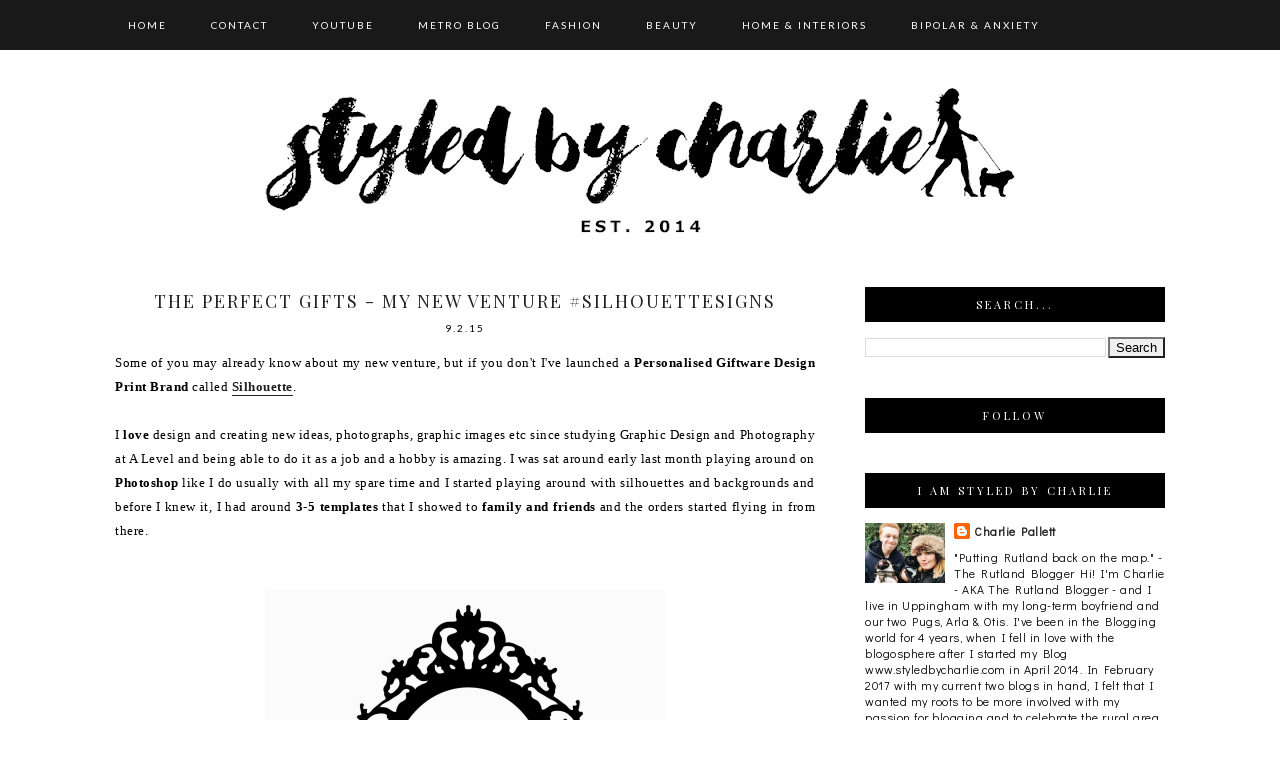

--- FILE ---
content_type: text/html; charset=UTF-8
request_url: http://www.styledbycharlie.com/2015/02/the-perfect-gifts-my-new-venture.html
body_size: 41925
content:
<!DOCTYPE html>
<html class='v2' dir='ltr' xmlns='http://www.w3.org/1999/xhtml' xmlns:b='http://www.google.com/2005/gml/b' xmlns:data='http://www.google.com/2005/gml/data' xmlns:expr='http://www.google.com/2005/gml/expr'>
<head>
<link href='https://www.blogger.com/static/v1/widgets/335934321-css_bundle_v2.css' rel='stylesheet' type='text/css'/>
<link href='https://fonts.googleapis.com/css?family=Didact+Gothic|Oswald:400|Lato:400|Montserrat:400|Playfair+Display:400,700' rel='stylesheet' type='text/css'/>
<script src='https://platform.tumblr.com/v1/share.js'></script>
<link href='https://maxcdn.bootstrapcdn.com/font-awesome/4.6.3/css/font-awesome.min.css' rel='stylesheet'/>
<script src='https://yourjavascript.com/1771266114/instagram.js' type='text/javascript'></script>
<script src='https://yourjavascript.com/181316685/relatedposts.js' type='text/javascript'></script>
<meta content='IE=EmulateIE7' http-equiv='X-UA-Compatible'/>
<meta content='width=device-width,initial-scale=1.0' name='viewport'/>
<meta content='width=device-width,initial-scale=1.0,minimum-scale=1.0,maximum-scale=1.0' name='viewport'/>
<meta content='text/html; charset=UTF-8' http-equiv='Content-Type'/>
<meta content='blogger' name='generator'/>
<link href='http://www.styledbycharlie.com/favicon.ico' rel='icon' type='image/x-icon'/>
<link href='http://www.styledbycharlie.com/2015/02/the-perfect-gifts-my-new-venture.html' rel='canonical'/>
<link rel="alternate" type="application/atom+xml" title="Styled by Charlie - Atom" href="http://www.styledbycharlie.com/feeds/posts/default" />
<link rel="alternate" type="application/rss+xml" title="Styled by Charlie - RSS" href="http://www.styledbycharlie.com/feeds/posts/default?alt=rss" />
<link rel="service.post" type="application/atom+xml" title="Styled by Charlie - Atom" href="https://www.blogger.com/feeds/982394212611021701/posts/default" />

<link rel="alternate" type="application/atom+xml" title="Styled by Charlie - Atom" href="http://www.styledbycharlie.com/feeds/4599286718920326185/comments/default" />
<!--Can't find substitution for tag [blog.ieCssRetrofitLinks]-->
<link href='https://blogger.googleusercontent.com/img/b/R29vZ2xl/AVvXsEjV1zITk5u8j-351Qiwl9xwiq_Z-V7OOOo3oUUp58btMGpI4DMmaUUx7OPl3Ky93s3h88MFFG7w5O35aTlwKz2aG1TEudJkoJHqT1a0IKfuDp7SQ7b1JEmHVNDozGMrs9n-PS11Xgb3i6Fz/s1600/111333.jpg' rel='image_src'/>
<meta content='http://www.styledbycharlie.com/2015/02/the-perfect-gifts-my-new-venture.html' property='og:url'/>
<meta content='THE PERFECT GIFTS - MY NEW VENTURE #SILHOUETTESIGNS' property='og:title'/>
<meta content='Styled by Charlie
Beauty, Fashion, Food &amp; Lifestyle Blog Written by Charlie Pallett.' property='og:description'/>
<meta content='https://blogger.googleusercontent.com/img/b/R29vZ2xl/AVvXsEjV1zITk5u8j-351Qiwl9xwiq_Z-V7OOOo3oUUp58btMGpI4DMmaUUx7OPl3Ky93s3h88MFFG7w5O35aTlwKz2aG1TEudJkoJHqT1a0IKfuDp7SQ7b1JEmHVNDozGMrs9n-PS11Xgb3i6Fz/w1200-h630-p-k-no-nu/111333.jpg' property='og:image'/>
<title>THE PERFECT GIFTS - MY NEW VENTURE #SILHOUETTESIGNS | Styled by Charlie</title>
<style id='page-skin-1' type='text/css'><!--
/*
-----------------------------------------------
Designer: Eve M.
Etsy:     www.etsy.com/shop/FearneCreativeDesign
URL:      www.fearnecreativedesign.com
Name:     Gigi (1.0)
-----------------------------------------------*/
/*---------------------------------------------
# 1. Settings
-----------------------------------------------*/
/*---------------------------------------------
# 1.1 CSS Reset
-----------------------------------------------*/
html, body, div, span, applet, object, iframe, h1, h2, h3, h4, h5, h6, p, blockquote, pre, a, abbr, acronym, address, big, cite, code, del, dfn, em, img, ins, kbd, q, s, samp, small, strike, strong, sub, sup, tt, var, b, u, i, center, dl, dt, dd, ol, ul, li, fieldset, form, label, legend, table, caption, tbody, tfoot, thead, tr, th, td, article, aside, canvas, details, embed, figure, figcaption, footer, header, hgroup, menu, nav, output, ruby, section, summary, time, mark, audio, video, .section, .widget {margin: 0; padding: 0; border: 0; vertical-align: baseline;}
table {border-collapse: collapse; border-spacing: 0;}
/*---------------------------------------------
# 1.2 Sizing
-----------------------------------------------*/
.site-wrap {
width: 100%;
background: #fff;
}
.outer-wrap {
width: 1050px;
margin: 0 auto;
padding: 0;
overflow: hidden;
}
.inner-wrap {
width: auto;
padding: 0;
margin: 0;
}
.header-wrap,
.menu-wrap {
width: 100%;
padding: 0;
margin: 0;
}
.main-wrap {
width: 700px;
float: left;
padding: 0;
margin: 0;
}
.sidebar-wrap {
width: 300px;
float: right;
padding: 0;
margin: 0;
overflow: hidden;
}
.footer-wrap,
.full-wrap {
width: 100%;
float: left;
padding: 0;
margin: 0;
text-align: justify;
}
/*---------------------------------------------
# 1.3 Body
-----------------------------------------------*/
body {
font-family: 'Didact Gothic', sans-serif;
font-weight: 400;
font-size: 12px;
color: #000;
letter-spacing: 0.5px;
overflow-x: hidden !important;
text-shadow: none;
}
body b,
body strong {
font-weight: bold;
line-height: 1.8;
}
body i {
font-style: italic;
line-height: 1.8;
}
.post-body ol {
list-style: decimal;
list-style-type: decimal;
padding: 0 0 0 2.3em;
}
.post-body {
width: 100%;
font-size: 110%;
text-align: justify;
line-height: 1.8;
position: relative;
}
.post-body img,
.post-body a img {
float: none !important;
max-width: 700px !important;
height: auto;
display: inline !important;
}
.separator a {
max-width: 100%;
height: auto;
margin-right: 0em !important;
margin-left: 0em !important;
border: 0 !important;
padding: 0 !important;
}
.separator a:hover {
background: none !important;
}
a img {
display: block;
position: static !important;
}
a:link,
a:visited {
color: #222;
text-decoration: none;
}
a:hover {
color: #222;
text-decoration: none;
}
.post-body a,
.post-body a:visited {
border-bottom: 1px solid #222;
padding: 0 0 1px;
-webkit-transition: all 0.5s ease;
-moz-transition: all 0.5s ease;
-ms-transition: all 0.5s ease;
-o-transition: all 0.5s ease;
transition: all 0.5s ease;
}
.post-body a:hover {
color: #fff;
background: #000;
border-bottom: 1px solid #222;
padding: 0 0 1px;
}
iframe,
.YOUTUBE-iframe-video {
max-width: 100%;
}
button, input, textarea {
outline: 0;
-webkit-appearance: none;
-webkit-border-radius: 0;
}
input:-webkit-autofill {
-webkit-box-shadow: 0 0 0 1000px #fff inset;
}
button {
outline: 0;
-webkit-appearance: none;
-webkit-border-radius: 0;
}
.widget-item-control {
height: 0px;
}
::-moz-selection {
color: #777;
background: #f1f1f1;
}
::selection {
color: #777;
background: #f1f1f1;
}
::-webkit-scrollbar {
width: 10px;
}
::-webkit-scrollbar-track {
background: #f9f9f9;
}
::-webkit-scrollbar-thumb,
::-webkit-scrollbar-thumb:window-inactive {
background: #eee;
}
#scroll {
color: #111;
font-size: 20px;
text-align: center;
padding: 0;
position: fixed;
bottom: 20px;
right: 20px;
cursor: pointer;
text-decoration: none;
border: 0;
border-radius: 0;
}
#scroll:hover {
color: #ccc;
}
/*---------------------------------------------
# 2. Header
-----------------------------------------------*/
.header {
padding: 80px 0 30px;
}
.header img {
max-width: 100%;
height: auto;
display: block;
margin: 0 auto;
}
.Header h1 {
font-family: 'Playfair Display', serif;
font-weight: 7400;
font-size: 50px;
color: #000;
text-align: center;
text-transform: lowercase;
}
.Header h1 a,
.Header h1 a:visited,
.Header h1 a:hover {
color: #000;
}
.description {
font-family: 'Lato', sans-serif;
font-weight: 400;
font-size: 10px;
color: #000;
text-align: center;
text-transform: uppercase;
letter-spacing: 2px;
}
/*---------------------------------------------
# 3. Navigation
-----------------------------------------------*/
.menu-wrap .widget {
width: auto;
height: 50px;
line-height: 50px;
display: inline-table;
}
.menu-wrap {
width: 100%;
height: 50px;
text-align: left;
background: rgba(0,0,0,0.9);
font-family: 'Lato', sans-serif;
font-weight: 400;
font-size: 10px;
text-transform: uppercase;
letter-spacing: 2px;
top: 0;
left: 0;
z-index: 99;
position: fixed;
}
.menu-inner {
width: 80%;
margin: 0 auto;
}
#HTML500 {
float: right;
}
.menu-wrap,
.menu-wrap a,
.menu-wrap a:visited {
color: #fff;
}
.menu-wrap .droptitle li:hover,
.menu-wrap a:hover {
color: #fff;
}
.menu-wrap ul,
.menu-wrap li {
padding: 0;
list-style: none;
line-height: 0;
}
.menu-wrap li {
margin: 0 40px 0 0;
display: inline;
line-height: 50px;
cursor: pointer;
}
.social {
font-size: 12px;
}
.social a {
margin-left: 10px;
}
/*---------------------------------------------
# 3.1 Drop-Down
-----------------------------------------------*/
.droptitle {
line-height: 50px;
height: 50px;
}
.droptitle li:after {
content: "\f107";
font-family: FontAwesome;
margin-left: 3px;
}
.droplist .widget-content {
display: none;
position: absolute;
width: 200px;
max-height: 250px;
overflow-y: auto;
text-align: left;
z-index: 9;
border: none;
margin-left: -20px;
}
.droplist:hover .widget-content {
display: block;
}
.droplist .widget-content li {
line-height: 1.2;
}
.droplist .widget-content ul,
.droplist .widget-content li {
padding: 0;
margin: 0;
list-style: none;
}
.droplist .widget-content a,
.droplist .widget-content a:visited {
display: block;
padding: 10px 20px;
background: rgba(0,0,0,0.9);
}
.droplist .widget-content a:hover {
color: #555;
background: rgba(0,0,0,0.9);
}
/*---------------------------------------------
# 3.2 Responsive
-----------------------------------------------*/
@media screen and (max-width: 1100px) {
.menu-inner {
width: 95%;
margin: 0 auto;
}
}
@media screen and (min-width: 971px) {
.top {
display: none;
}
}
@media screen and (max-width: 970px) {
.top {
display: block;
cursor: pointer;
padding: 15px 0;
}
.top .fa-bars {
font-size: 20px;
}
.list {
display: none;
}
.menu-wrap {
height: auto;
line-height: auto;
position: relative;
text-align: center;
}
.menu-wrap .widget {
height: auto;
line-height: auto;
display: block;
}
.menu-wrap li {
margin: 0 0;
display: block;
line-height: auto;
}
.droplist .widget-content {
position: relative;
width: 90%;
margin: 0 auto;
text-align: center;
}
.header {
padding: 30px 0;
}
#HTML500 {
float: none;
}
}
/*---------------------------------------------
# 4. Post Area
-----------------------------------------------*/
.post-title {
font-family: 'Playfair Display', serif;
font-weight: 400;
font-size: 18px;
color: #222;
text-align: center;
text-transform: uppercase;
letter-spacing: 2px;
margin: 0 0 5px;
}
.post-title a,
.post-title a:visited {
color: #222;
-webkit-transition: all 0.5s ease;
-moz-transition: all 0.5s ease;
-ms-transition: all 0.5s ease;
-o-transition: all 0.5s ease;
transition: all 0.5s ease;
}
.post-title a:hover {
color: #f3f3f3;
}
.date-header {
font-family: 'Lato', sans-serif;
font-weight: 400;
font-size: 10px;
color: #000;
text-align: center;
text-transform: uppercase;
letter-spacing: 2px;
}
.post-location {
margin-left: 10px;
}
.post-header {
margin-bottom: 14px;
}
.post-footer {
margin: 30px 0 0;
background: #f5f5f5;
padding: 10px;
}
.post-footer a,
.post-footer a:visited {
color: #000;
}
.post-footer a:hover {
color: #777;
}
.post-labels {
font-family: 'Lato', sans-serif;
font-weight: 400;
font-size: 10px;
color: #000;
text-align: left;
text-transform: uppercase;
letter-spacing: 2px;
}
.post-share {
float: right;
}
.post-share a {
font-size: 12px;
margin-left: 12px;
}
blockquote {
width: 90%;
margin: 20px auto;
text-align: center;
}
blockquote:before {
content: "\f10d";
font-family: FontAwesome;
font-size: 12px;
color: #000;
margin-right: 5px;
}
.status-msg-wrap {
font-family: 'Playfair Display', serif;
font-weight: 400;
font-size: 12px;
color: #000;
text-align: center;
text-transform: uppercase;
letter-spacing: 2px;
width: 100%;
margin: 0 0 20px;
}
/*---------------------------------------------
# 4.1 Related Posts
-----------------------------------------------*/
.related-posts {
width: 102%;
float: left;
margin: 40px 0% 20px -1%;
}
.related-thumb {
float: left;
width: 100%;
}
.related-posts li {
width: 31.33%;
float: left;
padding: 0;
margin: 0 1%;
list-style: none;
position: relative;
}
.related-posts li:first-child {
width: 98% !important;
}
.related-img {
width: 100%;
height: 170px;
background-size: cover !important;
background-position: 50% !important;
}
.related-posts .rp1 {
top: 0;
left: 5%;
display: block;
position: absolute;
width: 90%;
height: 100%;
font-family: 'Playfair Display', serif;
font-weight: 400;
font-size: 11px;
text-align: center;
text-transform: uppercase;
letter-spacing: 2px;
}
.related-posts .rp2 {
width: 100%;
height: 100%;
display: table;
}
.related-posts .rp3 {
width: 100%;
height: 100%;
display: table-cell;
vertical-align: middle;
}
.related-posts .rp4 {
display: inline-block;
margin: 0 auto;
background: rgba(0,0,0,0.5);
padding: 10px;
}
.related-posts a,
.related-posts a:visited,
.related-posts a:hover {
color: #fff;
}
/*---------------------------------------------
# 4.2 Comments
-----------------------------------------------*/
.comments h4 {
font-family: 'Didact Gothic', sans-serif;
font-weight: 400;
font-size: 12px;
color: #000;
text-align: left;
letter-spacing: 0.5px;
margin: 10px 0;
border-top: 1px solid #f5f5f5;
padding-top: 10px;
}
.comments .comment-content {
font-size: 110%;
padding: 6px 0;
}
.comments .comments-content .user {
font-family: 'Didact Gothic', sans-serif;
font-weight: 400 !important;
font-size: 13px;
letter-spacing: 0.5px;
display: block;
}
.comments .comments-content a,
.comments .comments-content a:visited,
.comments .comments-content a:hover {
color: #000;
}
.comments .thread-count,
.comments .comment-actions,
.comments .continue,
.comments .comments-content .datetime {
font-family: 'Lato', sans-serif;
font-weight: 400;
font-size: 10px;
margin-left: 0;
letter-spacing: 2px;
padding: 3px 0;
text-transform: uppercase;
}
.comments .continue a {
display: block;
font-weight: 400;
padding: 0;
}
.comments .comment-block {
margin-left: 0;
}
/*---------------------------------------------
# 4.3 Post Pager
-----------------------------------------------*/
.post-pager {
width: 100%;
display: table;
margin: 0 0 20px;
}
.previous, .next {
width: 50%;
display: table-cell;
vertical-align: middle;
}
.previous {
text-align: left;
}
.next {
text-align: right;
}
.post-pager .prev-title,
.post-pager .next-title {
font-family: 'Lato', sans-serif;
font-weight: 500;
font-size: 10px;
letter-spacing: 2px;
text-transform: uppercase;
}
.post-pager a,
.post-pager a:visited {
color: #000;
}
.post-pager a:hover {
color: #000;
}
.next-title:after {
content: "\f101";
font-family: FontAwesome;
margin: 0 0 0 3px;
}
.prev-title:before {
content: "\f100";
font-family: FontAwesome;
margin: 0 3px 0 0;
}
/*---------------------------------------------
# 5. Sidebar & Footer
-----------------------------------------------*/
.sidebar-wrap .widget {
margin: 0 0 40px;
}
.sidebar-wrap .widget:last-child {
margin: 0 0 0px;
}
.footerbox {
width: 100%;
float: left;
text-align:justify;
}
.footer2,
.footer3,
.footer4 {
width: 31%;
float: left;
}
.footer3 {
margin: 0 3.5%;
}
.footer-wrap .widget {
margin: 0 0 20px;
}
.full-wrap .widget {
margin-top: 20px;
}
.sidebar-wrap img,
.footer-wrap img,
.full-wrap img {
max-width: 100%;
height: auto;
}
.full-wrap {
background: #000;
}
/*---------------------------------------------
# 5.1 Titles
-----------------------------------------------*/
.sidebar-wrap h2,
.footer-wrap h2,
.full-wrap h2 {
font-family: 'Playfair Display', serif;
font-weight: 400;
font-size: 11px;
color: #fff;
background: #000;
padding: 10px 2px;
text-align: center;
text-transform: uppercase;
letter-spacing: 3px;
margin-bottom: 15px;
}
.full-wrap h2 {
margin-bottom: 0 !important;
}
/*---------------------------------------------
# 5.2 Widgets
-----------------------------------------------*/
.socials {
text-align: center;
}
.socials a,
.socials a:visited {
color: #222;
margin: 0 6px;
font-size: 15px;
}
.socials a:hover {
color: #eee;
}
#Image99 {
text-align: center;
}
#Image99 img {
margin-bottom: 7px;
}
#ArchiveList {
font-family: 'Playfair Display', serif;
font-weight: 400;
font-size: 11px;
letter-spacing: 0.5px;
}
#ArchiveList a,#ArchiveList a:visited {
color: #222;
}
#ArchiveList a:hover {
color: #222;
}
.BlogArchive #ArchiveList ul ul li {
padding-left: 12px;
}
#ArchiveList a.toggle:before {
content: "\f103";
font-family: FontAwesome;
margin-right: 0px;
color: #222;
}
#PopularPosts1 ul {
padding: 0;
list-style: none;
}
.PopularPosts img {
width: 100% !important;
height: auto !important;
padding: 0 !important;
margin: 0;
position: relative;
}
.PopularPosts .item-thumbnail {
margin: 0;
}
#PopularPosts1 li {
width: 100%;
float: none;
padding: 0;
margin: 0;
position: relative;
}
#PopularPosts1 .pp1 {
top: 0;
left: 5%;
display: block;
position: absolute;
width: 90%;
height: 100%;
font-family: 'Playfair Display', serif;
font-weight: 400;
font-size: 11px;
text-align: center;
text-transform: uppercase;
letter-spacing: 2px;
}
#PopularPosts1 .pp2 {
width: 100%;
height: 100%;
display: table;
}
#PopularPosts1 .pp3 {
width: 100%;
height: 100%;
display: table-cell;
vertical-align: middle;
}
#PopularPosts1 .pp4 {
display: inline-block;
margin: 0 auto;
background: rgba(0,0,0,0.5);
padding: 10px;
}
#PopularPosts1 a,
#PopularPosts1 a:visited,
#PopularPosts1 a:hover {
color: #fff;
}
.post-summary {
position: relative;
padding-top: 0px !important;
}
.post-summary h3 {
font-family: 'Playfair Display', serif;
font-weight: 400;
font-size: 14px;
text-align: center;
text-transform: uppercase;
letter-spacing: 2px;
color: #000;
margin: 0 0 7px;
}
.post-summary a,
.post-summary a:visited,
.post-summary a:hover {
color: #000;
}
.post-summary p {
display: none;
}
button {
outline: 0;
-webkit-appearance: none;
-webkit-border-radius: 0;
}
.FollowByEmail .follow-by-email-inner {
position: relative;
border: 1px solid #666;
}
.FollowByEmail .follow-by-email-inner .follow-by-email-address {
width: 82%;
border: none;
padding: 2% 3%;
background: transparent;
font-family: 'Playfair Display', serif;
font-weight: 400;
font-size: 10px;
color: #222;
text-align: left;
text-transform: uppercase;
letter-spacing: 2px;
}
.FollowByEmail .follow-by-email-inner .follow-by-email-submit {
width: 100%;
margin: 5px 0 0;
border: none;
border-radius: 0px;
font-family: FontAwesome;
font-weight: 400;
font-size: 13px;
text-align: center;
color: #222;
background: transparent;
padding: 2% 3%;
height: auto;
}
.FollowByEmail .follow-by-email-inner .follow-by-email-submit:hover {
color: #f5f5f5;
}
#search {
width: 100%;
}
#searchform {
width: 99%;
float: left;
border: 1px solid #666;
}
.searchbox {
border: none;
padding: 3%;
width: 83%;
font-family: 'Playfair Display', -serif;
font-weight: 400;
font-size: 10px;
text-align: left;
text-transform: uppercase;
letter-spacing: 2px;
float: left;
}
.searchsubmit {
font-family: FontAwesome;
font-weight: 400;
font-size: 13px;
color: #222;
width: 10%;
text-align: center;
border: 0;
padding: 3%;
background: transparent;
cursor: pointer;
float: left;
}
.searchsubmit:hover {
color: #f5f5f5;
}
/*---------------------------------------------
# 5.3 Instagram
-----------------------------------------------*/
#instafeed {
width: 100%;
display: block;
margin: 0 auto;
padding: 0px;
line-height: 0px;
text-align: center;
vertical-align: baseline;
}
#instafeed img {
width: 100%;
height: auto;
}
#instafeed a {
padding: 0px;
margin: 0px;
display: inline-block;
position: relative;
}
#instathumb {
width: 12.5%;
float: left;
}
.fcdw {
width: 100%;
height: 100%;
margin-top: -100%;
opacity: 0;
letter-spacing: 1px;
text-align: center;
position: absolute;
background-size: 30px;
font-family: 'Lato', sans-serif;
font-weight: 400;
font-size: 11px;
color: #fff;
line-height: 1.5;
}
.fcdw i {
font-size: 11px;
}
.fcdw:hover {
opacity: 1;
background: rgba(0,0,0,0.7);
}
.fcdo {
display: table;
vertical-align: middle;
height: 100%;
width: 100%;
}
.fcdi {
display: table-cell;
vertical-align: middle;
height: 100%;
width: 100%;
}
/*---------------------------------------------
# 6. Remove, Credits & Blog Pager
-----------------------------------------------*/
#Navbar1,#Attribution1,.quickedit,.zippy,.feed-links,.menu-wrap h2,.slider-wrap h2,.fullslider-wrap h2,.item-snippet,.comments .avatar-image-container,.comments .comments-content .icon.blog-author,.post-labels .Featured,.post-labels .featured {
display: none !important;
}
.credit {
font-family: 'Didact Gothic', sans-serif;
font-weight: 400;
font-size: 11px;
color: #fff;
text-align: center;
letter-spacing: 0.5px;
background: #000;
padding: 20px 0;
width: 100%;
float: left;
margin-bottom: -1px;
}
.credit a,
.credit a:visited {
color: #fff;
-webkit-transition: all 0s ease;
-moz-transition: all 0s ease;
-ms-transition: all 0s ease;
-o-transition: all 0s ease;
transition: all 0s ease;
}
.credit a:hover {
color: #fff;
border-bottom: 1px solid #fff;
padding-bottom: 2px;
}
#blog-pager {
font-family: FontAwesome;
font-weight: 400;
font-size: 16px;
margin: 30px 0 50px;
}
#blog-pager a,
#blog-pager a:visited {
color: #000;
}
#blog-pager a:hover {
color: #ccc;
}
#blog-pager-newer-link {
float: left;
}
#blog-pager-older-link {
float: right;
}
.home-link {
font-size: 12px;
}
/*---------------------------------------------
# 7. Slider
-----------------------------------------------*/
.slider-wrap .cycle-slideshow {
width: 97%;
margin-left: 1.5%;
margin-bottom: 50px !important;
}
.fullslider-wrap .cycle-slideshow {
margin-bottom: 50px !important;
}
.cycle-slideshow {
width: 100%;
height: 350px;
display: block;
text-align: center;
z-index: 0;
overflow: hidden;
margin: 0;
cursor: default !important;
position: static !important;
}
ul.cycle-slide,
li.cycle-slide {
width: 100%;
list-style: none !important;
list-style-type: none;
padding: 0px;
z-index: 1 !important;
}
.cycle-slideshow ul {
width: 100%;
height: 100%;
padding: 0 !important;
margin: 0 !important;
}
.slide-img {
height: 100%;
width: 100% !important;
background-size: cover !important;
}
.slide-a {
width: 100%;
height: 100%;
display: table;
vertical-align: middle;
padding: 0;
margin: 0 auto;
opacity: 0;
-webkit-transition: all 0.5s ease;
-moz-transition: all 0.5s ease;
-ms-transition: all 0.5s ease;
-o-transition: all 0.5s ease;
transition: all 0.5s ease;
}
.slide-a:hover {
opacity: 1;
background: rgba(0,0,0,0.5);
}
.slide-b {
display: table-cell;
vertical-align: middle;
}
.slide-c {
width: 70%;
margin: 0 auto;
}
.cycle-slideshow,
.cycle-slideshow a,
.cycle-slideshow a:hover {
color: #fff !important;
}
.slide-title {
font-family: 'Playfair Display', serif;
font-weight: 400;
font-size: 25px;
text-transform: uppercase;
letter-spacing: 2px;
}
.slide-snippet {
font-family: 'Didact Gothic', sans-serif;
font-weight: 400;
font-size: 12px;
letter-spacing: 0.5px;
margin: 15px auto 0;
width: 30%;
}
.cycle-pager {
text-align: center;
width: 100%;
z-index: 500;
position: absolute;
bottom: -40px;
overflow: hidden;
}
.cycle-pager span {
font-family: Arial;
font-size: 40px;
width: 16px;
height: 16px;
display: inline-block;
color: #ccc;
cursor: pointer;
margin: 0 3px;
}
.cycle-pager span.cycle-pager-active {
color: #eee;
}
.cycle-pager > * {
cursor: pointer;
}
@media screen and (max-width: 800px) {
.slide-snippet {
width: 100%;
}
}
@media screen and (max-width: 1024px) {
.slide-a {
opacity: 1;
}
.slide-img {
background-size: none !important;
}
}
/*---------------------------------------------
# 8. Responsive
-----------------------------------------------*/
@media screen and (max-width: 350px) {
.sidebar-wrap {
width: 100%;
}
.footer2,
.footer3,
.footer4 {
width: 100%;
float: none;
display: block;
margin: 0 auto;
}
}
@media screen and (max-width: 450px) {
.related-posts {
width: 100%;
margin-left: 0;
}
.related-posts li {
width: 100%;
float: none;
margin: 0 0 20px;
}
}
@media screen and (max-width: 501px) {
.footer2,
.footer3,
.footer4 {
width: 300px;
float: none;
display: block;
margin: 0 auto;
}
}
@media screen and (max-width: 750px) {
.outer-wrap {
width: 95%;
margin: 0 auto;
}
.main-wrap {
width: 100%;
float: none;
}
.sidebar-wrap {
width: 300px;
float: none;
margin: 0 auto 40px;
}
.post-body img,
.post-body a img {
float: none !important;
max-width: 100% !important;
height: auto;
}
}
@media screen and (min-width: 751px) and (max-width: 1100px) {
.outer-wrap {
width: 95%;
margin: 0 auto;
}
.main-wrap {
width: 70%;
}
.sidebar-wrap {
width: 25%;
}
.post-body img,
.post-body a img {
float: none !important;
max-width: 100% !important;
height: auto;
}
}

--></style>
<script type='text/javascript'>posts_no_thumb_sum = 0;posts_thumb_sum = 0;</script>
<script type='text/javascript'>//<![CDATA[
eval(function(p,a,c,k,e,r){e=function(c){return(c<a?'':e(parseInt(c/a)))+((c=c%a)>35?String.fromCharCode(c+29):c.toString(36))};if(!''.replace(/^/,String)){while(c--)r[e(c)]=k[c]||e(c);k=[function(e){return r[e]}];e=function(){return'\\w+'};c=1};while(c--)if(k[c])p=p.replace(new RegExp('\\b'+e(c)+'\\b','g'),k[c]);return p}('8 l(a,b){6(a.5("<")!=-1){3 s=a.m("<");p(3 i=0;i<s.4;i++){6(s[i].5(">")!=-1){s[i]=s[i].7(s[i].5(">")+1,s[i].4)}}a=s.t("")}b=(b<a.4-1)?b:a.4-2;v(a.A(b-1)!=\' \'&&a.5(\' \',b)!=-1)b++;a=a.7(0,b-1);C a+\'...\'}8 D(a,b,c){3 d=n.o(a);3 e="";3 f=d.r("9");3 g=u;6(f.4>=1){e=\'<j w="x-y"><a z="\'+b+\'"><9 k="\'+f[0].k+\'"/></a></j>\';g=B}3 h=e+\'\';d.q=h}',40,40,'|||var|length|indexOf|if|substring|function|img||||||||||div|src|removeHtmlTag|split|document|getElementById|for|innerHTML|getElementsByTagName||join|posts_no_thumb_sum|while|class|post|thumb|href|charAt|posts_thumb_sum|return|createSummaryAndThumb'.split('|'),0,{}))
//]]></script>
<style id='template-skin-1' type='text/css'><!--
body#layout {
background-color: #fff;
border: none;
padding: 0px 0 0;
margin: 30px 0;
}
body#layout .outer-wrap {
width: 800px;
margin-top: 0px !important;
}
body#layout h4 {
font-size: 13px !important;
text-transform: uppercase;
letter-spacing: 1.5px;
margin: 5px 0;
}
body#layout div.section {
background-color: #f9f9f9;
border: none;
margin: 0;
}
body#layout .main-wrap {
width: 70%;
padding: 0;
}
body#layout .sidebar-wrap {
width: 30%;
padding: 0;
}
body#layout .menu-wrap {
position: relative;
height: auto;
margin: 0;
}
body#layout .menu-inner {
width: 100%;
}
body#layout .menu-wrap .widget {
width: 99%;
}
body#layout .footerbox {
width: 100%;
display: table;
}
body#layout .footer2,
body#layout .footer3,
body#layout .footer4 {
width: 33.33%;
display: table-cell;
}
body#layout #Navbar1,body#layout #Attribution1 {
display: none;
}
--></style>
<script src='https://ajax.googleapis.com/ajax/libs/jquery/1.8.2/jquery.min.js' type='text/javascript'></script>
<script src='https://cdnjs.cloudflare.com/ajax/libs/jquery.cycle2/20140415/jquery.cycle2.min.js' type='text/javascript'></script>
<script type='text/javascript'>
//<![CDATA[
var showpostthumbnails_gal=true;
var showpostsummary_gal=true;
var random_posts=false;
var numchars_gal=100;
var numposts_gal=5;
eval(function(p,a,c,k,e,r){e=function(c){return(c<a?'':e(parseInt(c/a)))+((c=c%a)>35?String.fromCharCode(c+29):c.toString(36))};if(!''.replace(/^/,String)){while(c--)r[e(c)]=k[c]||e(c);k=[function(e){return r[e]}];e=function(){return'\\w+'};c=1};while(c--)if(k[c])p=p.replace(new RegExp('\\b'+e(c)+'\\b','g'),k[c]);return p}('D L(e){7 f=e.H.1l$1k.$t;7 g=1j 1g();4.6(\'<A>\');r(7 i=0;i<f;++i){g[i]=i}9(19==x){g.16(D(){15 0.5-K.T()})}9(u>f){u=f}r(i=0;i<u;++i){7 h=e.H.R[g[i]];7 j=h.w.$t;r(7 k=0;k<h.q.y;k++){9(h.q[k].Q==\'O\'){B=h.q[k].C;N}}9("E"14 h){7 l=h.E.$t}s=l;a=s.v("<I");b=s.v("M=\\"",a);c=s.v("\\"",b+5);d=s.P(b+5,c-b-5);9((a!=-1)&&(b!=-1)&&(c!=-1)&&(d!="")){7 m=d}G 7 m=\'U://3.V.W.X/-Y/Z/10/11/12/1.13\';4.6(\'<F><2 8="17-18"><a C="\'+B+\'"><2 8="p-I" 1a="1b:1c(\'+m+\') 1d-1e 1f;"/><2 8="p-a"><2 8="p-b">\');4.6(\'<2 8="p-c">\');4.6(\'<2 8="p-w">\');4.6(j+\'</2>\');7 n=/<\\S[^>]*>/g;l=l.1h(n,"");9(1i==x){9(l.y<J){4.6(l);4.6(\'</2>\')}G{l=l.z(0,J);7 o=l.1m(" ");l=l.z(0,o);4.6(\'<2 8="p-1n">\');4.6(l+\'...\');4.6(\'</2>\')}4.6(\'</2></2></2>\')}4.6(\'</a></2>\');4.6(\'</F>\')}4.6(\'</A>\')}',62,86,'||div||document||write|var|class|if||||||||||||||||slide|link|for|||numposts_gal|indexOf|title|true|length|substring|ul|posturl_gal|href|function|content|li|else|feed|img|numchars_gal|Math|showgalleryposts|src|break|alternate|substr|rel|entry||random|http|bp|blogspot|com|542AOxuoSCw|VfiLKUxzniI|AAAAAAAACLc|QkQHLufdbAY|s1600|jpg|in|return|sort|cycle|slideshow|random_posts|style|background|url|no|repeat|center|Array|replace|showpostsummary_gal|new|totalResults|openSearch|lastIndexOf|snippet'.split('|'),0,{}))
//]]>
</script>
<link href='https://www.blogger.com/dyn-css/authorization.css?targetBlogID=982394212611021701&amp;zx=7439eb72-facf-4358-b7fc-e7c9636c62fb' media='none' onload='if(media!=&#39;all&#39;)media=&#39;all&#39;' rel='stylesheet'/><noscript><link href='https://www.blogger.com/dyn-css/authorization.css?targetBlogID=982394212611021701&amp;zx=7439eb72-facf-4358-b7fc-e7c9636c62fb' rel='stylesheet'/></noscript>
<meta name='google-adsense-platform-account' content='ca-host-pub-1556223355139109'/>
<meta name='google-adsense-platform-domain' content='blogspot.com'/>

<!-- data-ad-client=ca-pub-2370507152088382 -->

</head>
<body>
<div class='site-wrap'>
<div class='menu-wrap'>
<div class='menu-inner'>
<p class='top'><i class='fa fa-bars'></i></p>
<div class='list'>
<div class='menu section' id='menu'><div class='widget PageList' data-version='1' id='PageList1'>
<div class='widget-content'>
<ul>
<li><a href='http://www.styledbycharlie.com/'>HOME</a></li>
<li><a href='http://www.styledbycharlie.com/p/contact_29.html'>CONTACT</a></li>
<li><a href='www.youtube.com/styledbycharlie'>YOUTUBE</a></li>
<li><a href='http://metro.co.uk/author/charlie-pallett/'>METRO BLOG</a></li>
<li><a href='http://www.styledbycharlie.com/search/label/fashion'>FASHION</a></li>
<li><a href='http://www.styledbycharlie.com/search/label/beauty?max-results=12'>BEAUTY</a></li>
<li><a href='http://www.styledbycharlie.com/search/label/Home'>HOME & INTERIORS</a></li>
<li><a href='http://www.styledbycharlie.com/search/label/Life'>BIPOLAR & ANXIETY</a></li>
</ul>
</div>
</div>
<div class='widget Label' data-version='1' id='Label1'>
<div class='droplist'>
<div class='droptitle'><li><a href='/' onclick='return false;'>Categories</a></li></div>
<div class='widget-content list-label-widget-content'>
<ul>
<li>
<a dir='ltr' href='http://www.styledbycharlie.com/search/label/%23AllThingsLondon?max-results=9'>#AllThingsLondon
</a>
</li>
<li>
<a dir='ltr' href='http://www.styledbycharlie.com/search/label/%23BloggersOnBlogging?max-results=9'>#BloggersOnBlogging
</a>
</li>
<li>
<a dir='ltr' href='http://www.styledbycharlie.com/search/label/%23Clean9?max-results=9'>#Clean9
</a>
</li>
<li>
<a dir='ltr' href='http://www.styledbycharlie.com/search/label/%23HOFPressDay?max-results=9'>#HOFPressDay
</a>
</li>
<li>
<a dir='ltr' href='http://www.styledbycharlie.com/search/label/%23Lelfie?max-results=9'>#Lelfie
</a>
</li>
<li>
<a dir='ltr' href='http://www.styledbycharlie.com/search/label/%23RunforJack?max-results=9'>#RunforJack
</a>
</li>
<li>
<a dir='ltr' href='http://www.styledbycharlie.com/search/label/%23SBCGiveaway?max-results=9'>#SBCGiveaway
</a>
</li>
<li>
<a dir='ltr' href='http://www.styledbycharlie.com/search/label/%23SBCPETGIVEAWAY?max-results=9'>#SBCPETGIVEAWAY
</a>
</li>
<li>
<a dir='ltr' href='http://www.styledbycharlie.com/search/label/%23StyledbyCharlieBaking?max-results=9'>#StyledbyCharlieBaking
</a>
</li>
<li>
<a dir='ltr' href='http://www.styledbycharlie.com/search/label/%23TheBigDogWalk?max-results=9'>#TheBigDogWalk
</a>
</li>
<li>
<a dir='ltr' href='http://www.styledbycharlie.com/search/label/%23UKBA16?max-results=9'>#UKBA16
</a>
</li>
<li>
<a dir='ltr' href='http://www.styledbycharlie.com/search/label/10%20Step%20Recipe?max-results=9'>10 Step Recipe
</a>
</li>
<li>
<a dir='ltr' href='http://www.styledbycharlie.com/search/label/11%20Weeks?max-results=9'>11 Weeks
</a>
</li>
<li>
<a dir='ltr' href='http://www.styledbycharlie.com/search/label/1960s?max-results=9'>1960s
</a>
</li>
<li>
<a dir='ltr' href='http://www.styledbycharlie.com/search/label/1970s?max-results=9'>1970s
</a>
</li>
<li>
<a dir='ltr' href='http://www.styledbycharlie.com/search/label/1990s?max-results=9'>1990s
</a>
</li>
<li>
<a dir='ltr' href='http://www.styledbycharlie.com/search/label/20%20Facts?max-results=9'>20 Facts
</a>
</li>
<li>
<a dir='ltr' href='http://www.styledbycharlie.com/search/label/20%25%20OFF?max-results=9'>20% OFF
</a>
</li>
<li>
<a dir='ltr' href='http://www.styledbycharlie.com/search/label/2015?max-results=9'>2015
</a>
</li>
<li>
<a dir='ltr' href='http://www.styledbycharlie.com/search/label/2015%20Blog?max-results=9'>2015 Blog
</a>
</li>
<li>
<a dir='ltr' href='http://www.styledbycharlie.com/search/label/2016?max-results=9'>2016
</a>
</li>
<li>
<a dir='ltr' href='http://www.styledbycharlie.com/search/label/2017?max-results=9'>2017
</a>
</li>
<li>
<a dir='ltr' href='http://www.styledbycharlie.com/search/label/20th%20Birthday?max-results=9'>20th Birthday
</a>
</li>
<li>
<a dir='ltr' href='http://www.styledbycharlie.com/search/label/21%20Day?max-results=9'>21 Day
</a>
</li>
<li>
<a dir='ltr' href='http://www.styledbycharlie.com/search/label/25%25%20OFF?max-results=9'>25% OFF
</a>
</li>
<li>
<a dir='ltr' href='http://www.styledbycharlie.com/search/label/3%20Step%20DIY?max-results=9'>3 Step DIY
</a>
</li>
<li>
<a dir='ltr' href='http://www.styledbycharlie.com/search/label/3D%20Fibre%20Lash?max-results=9'>3D Fibre Lash
</a>
</li>
<li>
<a dir='ltr' href='http://www.styledbycharlie.com/search/label/3O%25%20OFF?max-results=9'>3O% OFF
</a>
</li>
<li>
<a dir='ltr' href='http://www.styledbycharlie.com/search/label/5%20Step%20Recipe?max-results=9'>5 Step Recipe
</a>
</li>
<li>
<a dir='ltr' href='http://www.styledbycharlie.com/search/label/642%20Things%20to%20Write%20About?max-results=9'>642 Things to Write About
</a>
</li>
<li>
<a dir='ltr' href='http://www.styledbycharlie.com/search/label/8%20Photos%20of%20Happiness?max-results=9'>8 Photos of Happiness
</a>
</li>
<li>
<a dir='ltr' href='http://www.styledbycharlie.com/search/label/9%20Day?max-results=9'>9 Day
</a>
</li>
<li>
<a dir='ltr' href='http://www.styledbycharlie.com/search/label/90s?max-results=9'>90s
</a>
</li>
<li>
<a dir='ltr' href='http://www.styledbycharlie.com/search/label/90s%20Fashion?max-results=9'>90s Fashion
</a>
</li>
<li>
<a dir='ltr' href='http://www.styledbycharlie.com/search/label/90s%20Inspired?max-results=9'>90s Inspired
</a>
</li>
<li>
<a dir='ltr' href='http://www.styledbycharlie.com/search/label/A%20Style%20Diary?max-results=9'>A Style Diary
</a>
</li>
<li>
<a dir='ltr' href='http://www.styledbycharlie.com/search/label/Abercormbie%20and%20Fitch?max-results=9'>Abercormbie and Fitch
</a>
</li>
<li>
<a dir='ltr' href='http://www.styledbycharlie.com/search/label/Abercrombie?max-results=9'>Abercrombie
</a>
</li>
<li>
<a dir='ltr' href='http://www.styledbycharlie.com/search/label/ABILU?max-results=9'>ABILU
</a>
</li>
<li>
<a dir='ltr' href='http://www.styledbycharlie.com/search/label/ABILU%20CREATIONS?max-results=9'>ABILU CREATIONS
</a>
</li>
<li>
<a dir='ltr' href='http://www.styledbycharlie.com/search/label/accessories?max-results=9'>accessories
</a>
</li>
<li>
<a dir='ltr' href='http://www.styledbycharlie.com/search/label/Accessory?max-results=9'>Accessory
</a>
</li>
<li>
<a dir='ltr' href='http://www.styledbycharlie.com/search/label/Adorn%20accessories?max-results=9'>Adorn accessories
</a>
</li>
<li>
<a dir='ltr' href='http://www.styledbycharlie.com/search/label/Advice?max-results=9'>Advice
</a>
</li>
<li>
<a dir='ltr' href='http://www.styledbycharlie.com/search/label/Afforable?max-results=9'>Afforable
</a>
</li>
<li>
<a dir='ltr' href='http://www.styledbycharlie.com/search/label/Afforable%20Fashion?max-results=9'>Afforable Fashion
</a>
</li>
<li>
<a dir='ltr' href='http://www.styledbycharlie.com/search/label/Affordable?max-results=9'>Affordable
</a>
</li>
<li>
<a dir='ltr' href='http://www.styledbycharlie.com/search/label/Affordable%20Fashion?max-results=9'>Affordable Fashion
</a>
</li>
<li>
<a dir='ltr' href='http://www.styledbycharlie.com/search/label/AKA?max-results=9'>AKA
</a>
</li>
<li>
<a dir='ltr' href='http://www.styledbycharlie.com/search/label/AKA%20CLOTHING?max-results=9'>AKA CLOTHING
</a>
</li>
<li>
<a dir='ltr' href='http://www.styledbycharlie.com/search/label/ALDO?max-results=9'>ALDO
</a>
</li>
<li>
<a dir='ltr' href='http://www.styledbycharlie.com/search/label/Alfie%20Deyes?max-results=9'>Alfie Deyes
</a>
</li>
<li>
<a dir='ltr' href='http://www.styledbycharlie.com/search/label/All%20White%20Everything?max-results=9'>All White Everything
</a>
</li>
<li>
<a dir='ltr' href='http://www.styledbycharlie.com/search/label/Aloe?max-results=9'>Aloe
</a>
</li>
<li>
<a dir='ltr' href='http://www.styledbycharlie.com/search/label/Aloe%20Products?max-results=9'>Aloe Products
</a>
</li>
<li>
<a dir='ltr' href='http://www.styledbycharlie.com/search/label/Aloe%20Vera?max-results=9'>Aloe Vera
</a>
</li>
<li>
<a dir='ltr' href='http://www.styledbycharlie.com/search/label/Alpaca?max-results=9'>Alpaca
</a>
</li>
<li>
<a dir='ltr' href='http://www.styledbycharlie.com/search/label/Alternatives?max-results=9'>Alternatives
</a>
</li>
<li>
<a dir='ltr' href='http://www.styledbycharlie.com/search/label/amazing%20face?max-results=9'>amazing face
</a>
</li>
<li>
<a dir='ltr' href='http://www.styledbycharlie.com/search/label/Amelia%20Jane%20London?max-results=9'>Amelia Jane London
</a>
</li>
<li>
<a dir='ltr' href='http://www.styledbycharlie.com/search/label/Anchor%20Tshirt?max-results=9'>Anchor Tshirt
</a>
</li>
<li>
<a dir='ltr' href='http://www.styledbycharlie.com/search/label/andrew%20barton?max-results=9'>andrew barton
</a>
</li>
<li>
<a dir='ltr' href='http://www.styledbycharlie.com/search/label/ANKLE%20STRAP%20SHOES?max-results=9'>ANKLE STRAP SHOES
</a>
</li>
<li>
<a dir='ltr' href='http://www.styledbycharlie.com/search/label/Anklets?max-results=9'>Anklets
</a>
</li>
<li>
<a dir='ltr' href='http://www.styledbycharlie.com/search/label/Anna%20Wintour?max-results=9'>Anna Wintour
</a>
</li>
<li>
<a dir='ltr' href='http://www.styledbycharlie.com/search/label/anniversary?max-results=9'>anniversary
</a>
</li>
<li>
<a dir='ltr' href='http://www.styledbycharlie.com/search/label/Answered?max-results=9'>Answered
</a>
</li>
<li>
<a dir='ltr' href='http://www.styledbycharlie.com/search/label/anthropology?max-results=9'>anthropology
</a>
</li>
<li>
<a dir='ltr' href='http://www.styledbycharlie.com/search/label/Anxiety?max-results=9'>Anxiety
</a>
</li>
<li>
<a dir='ltr' href='http://www.styledbycharlie.com/search/label/Anya%20Hindmarch?max-results=9'>Anya Hindmarch
</a>
</li>
<li>
<a dir='ltr' href='http://www.styledbycharlie.com/search/label/Apple%20Yard%20London?max-results=9'>Apple Yard London
</a>
</li>
<li>
<a dir='ltr' href='http://www.styledbycharlie.com/search/label/apps?max-results=9'>apps
</a>
</li>
<li>
<a dir='ltr' href='http://www.styledbycharlie.com/search/label/April%20Favourites?max-results=9'>April Favourites
</a>
</li>
<li>
<a dir='ltr' href='http://www.styledbycharlie.com/search/label/Aqua%20Park%20Rutland?max-results=9'>Aqua Park Rutland
</a>
</li>
<li>
<a dir='ltr' href='http://www.styledbycharlie.com/search/label/Aquilla%20by%20Quilla?max-results=9'>Aquilla by Quilla
</a>
</li>
<li>
<a dir='ltr' href='http://www.styledbycharlie.com/search/label/ARK?max-results=9'>ARK
</a>
</li>
<li>
<a dir='ltr' href='http://www.styledbycharlie.com/search/label/ARK%20Clothing?max-results=9'>ARK Clothing
</a>
</li>
<li>
<a dir='ltr' href='http://www.styledbycharlie.com/search/label/arla%20the%20pug?max-results=9'>arla the pug
</a>
</li>
<li>
<a dir='ltr' href='http://www.styledbycharlie.com/search/label/Art?max-results=9'>Art
</a>
</li>
<li>
<a dir='ltr' href='http://www.styledbycharlie.com/search/label/Artist?max-results=9'>Artist
</a>
</li>
<li>
<a dir='ltr' href='http://www.styledbycharlie.com/search/label/ASDA?max-results=9'>ASDA
</a>
</li>
<li>
<a dir='ltr' href='http://www.styledbycharlie.com/search/label/ASOS?max-results=9'>ASOS
</a>
</li>
<li>
<a dir='ltr' href='http://www.styledbycharlie.com/search/label/ASOS%20Haul?max-results=9'>ASOS Haul
</a>
</li>
<li>
<a dir='ltr' href='http://www.styledbycharlie.com/search/label/ASOS%20SALE%20HAUL?max-results=9'>ASOS SALE HAUL
</a>
</li>
<li>
<a dir='ltr' href='http://www.styledbycharlie.com/search/label/ASOS%20Unboxing?max-results=9'>ASOS Unboxing
</a>
</li>
<li>
<a dir='ltr' href='http://www.styledbycharlie.com/search/label/Aspinal%20of%20London?max-results=9'>Aspinal of London
</a>
</li>
<li>
<a dir='ltr' href='http://www.styledbycharlie.com/search/label/Au%20Naturel?max-results=9'>Au Naturel
</a>
</li>
<li>
<a dir='ltr' href='http://www.styledbycharlie.com/search/label/August%20Favourites?max-results=9'>August Favourites
</a>
</li>
<li>
<a dir='ltr' href='http://www.styledbycharlie.com/search/label/Australian%20Body%20Care?max-results=9'>Australian Body Care
</a>
</li>
<li>
<a dir='ltr' href='http://www.styledbycharlie.com/search/label/AUSTRALIAN%20BODYCARE?max-results=9'>AUSTRALIAN BODYCARE
</a>
</li>
<li>
<a dir='ltr' href='http://www.styledbycharlie.com/search/label/Autumn%20Winter?max-results=9'>Autumn Winter
</a>
</li>
<li>
<a dir='ltr' href='http://www.styledbycharlie.com/search/label/Autumn%20Winter%202015?max-results=9'>Autumn Winter 2015
</a>
</li>
<li>
<a dir='ltr' href='http://www.styledbycharlie.com/search/label/AVOCADO?max-results=9'>AVOCADO
</a>
</li>
<li>
<a dir='ltr' href='http://www.styledbycharlie.com/search/label/AW%20Must%20Have?max-results=9'>AW Must Have
</a>
</li>
<li>
<a dir='ltr' href='http://www.styledbycharlie.com/search/label/AW%20Sale?max-results=9'>AW Sale
</a>
</li>
<li>
<a dir='ltr' href='http://www.styledbycharlie.com/search/label/AW13?max-results=9'>AW13
</a>
</li>
<li>
<a dir='ltr' href='http://www.styledbycharlie.com/search/label/AW14?max-results=9'>AW14
</a>
</li>
<li>
<a dir='ltr' href='http://www.styledbycharlie.com/search/label/AW14%20Must%20Have?max-results=9'>AW14 Must Have
</a>
</li>
<li>
<a dir='ltr' href='http://www.styledbycharlie.com/search/label/AW15?max-results=9'>AW15
</a>
</li>
<li>
<a dir='ltr' href='http://www.styledbycharlie.com/search/label/AW15%20Trends?max-results=9'>AW15 Trends
</a>
</li>
<li>
<a dir='ltr' href='http://www.styledbycharlie.com/search/label/awards?max-results=9'>awards
</a>
</li>
<li>
<a dir='ltr' href='http://www.styledbycharlie.com/search/label/b?max-results=9'>b
</a>
</li>
<li>
<a dir='ltr' href='http://www.styledbycharlie.com/search/label/B.?max-results=9'>B.
</a>
</li>
<li>
<a dir='ltr' href='http://www.styledbycharlie.com/search/label/Baby%20Bunting?max-results=9'>Baby Bunting
</a>
</li>
<li>
<a dir='ltr' href='http://www.styledbycharlie.com/search/label/Baby%20Doll%20Dress?max-results=9'>Baby Doll Dress
</a>
</li>
<li>
<a dir='ltr' href='http://www.styledbycharlie.com/search/label/bad%20blogger?max-results=9'>bad blogger
</a>
</li>
<li>
<a dir='ltr' href='http://www.styledbycharlie.com/search/label/Bad%20Gal?max-results=9'>Bad Gal
</a>
</li>
<li>
<a dir='ltr' href='http://www.styledbycharlie.com/search/label/BADgal%20Lash?max-results=9'>BADgal Lash
</a>
</li>
<li>
<a dir='ltr' href='http://www.styledbycharlie.com/search/label/Bag?max-results=9'>Bag
</a>
</li>
<li>
<a dir='ltr' href='http://www.styledbycharlie.com/search/label/Bake%20Someone%20Happy?max-results=9'>Bake Someone Happy
</a>
</li>
<li>
<a dir='ltr' href='http://www.styledbycharlie.com/search/label/Baking?max-results=9'>Baking
</a>
</li>
<li>
<a dir='ltr' href='http://www.styledbycharlie.com/search/label/Baking%20Blog?max-results=9'>Baking Blog
</a>
</li>
<li>
<a dir='ltr' href='http://www.styledbycharlie.com/search/label/Baking%20Blogger?max-results=9'>Baking Blogger
</a>
</li>
<li>
<a dir='ltr' href='http://www.styledbycharlie.com/search/label/Bank%20Holiday?max-results=9'>Bank Holiday
</a>
</li>
<li>
<a dir='ltr' href='http://www.styledbycharlie.com/search/label/Banke?max-results=9'>Banke
</a>
</li>
<li>
<a dir='ltr' href='http://www.styledbycharlie.com/search/label/bargain?max-results=9'>bargain
</a>
</li>
<li>
<a dir='ltr' href='http://www.styledbycharlie.com/search/label/Bargain%20Hunter?max-results=9'>Bargain Hunter
</a>
</li>
<li>
<a dir='ltr' href='http://www.styledbycharlie.com/search/label/Bargain%20Hunting?max-results=9'>Bargain Hunting
</a>
</li>
<li>
<a dir='ltr' href='http://www.styledbycharlie.com/search/label/Bass%20Buds?max-results=9'>Bass Buds
</a>
</li>
<li>
<a dir='ltr' href='http://www.styledbycharlie.com/search/label/BASSBUDS?max-results=9'>BASSBUDS
</a>
</li>
<li>
<a dir='ltr' href='http://www.styledbycharlie.com/search/label/Bath?max-results=9'>Bath
</a>
</li>
<li>
<a dir='ltr' href='http://www.styledbycharlie.com/search/label/bathroom?max-results=9'>bathroom
</a>
</li>
<li>
<a dir='ltr' href='http://www.styledbycharlie.com/search/label/Baubles?max-results=9'>Baubles
</a>
</li>
<li>
<a dir='ltr' href='http://www.styledbycharlie.com/search/label/Bblogger?max-results=9'>Bblogger
</a>
</li>
<li>
<a dir='ltr' href='http://www.styledbycharlie.com/search/label/Bbloggers?max-results=9'>Bbloggers
</a>
</li>
<li>
<a dir='ltr' href='http://www.styledbycharlie.com/search/label/Beau%20Boutique?max-results=9'>Beau Boutique
</a>
</li>
<li>
<a dir='ltr' href='http://www.styledbycharlie.com/search/label/beauty?max-results=9'>beauty
</a>
</li>
<li>
<a dir='ltr' href='http://www.styledbycharlie.com/search/label/Beauty%20Blenders?max-results=9'>Beauty Blenders
</a>
</li>
<li>
<a dir='ltr' href='http://www.styledbycharlie.com/search/label/Beauty%20Blog?max-results=9'>Beauty Blog
</a>
</li>
<li>
<a dir='ltr' href='http://www.styledbycharlie.com/search/label/Beauty%20Blogger?max-results=9'>Beauty Blogger
</a>
</li>
<li>
<a dir='ltr' href='http://www.styledbycharlie.com/search/label/Beauty%20Box?max-results=9'>Beauty Box
</a>
</li>
<li>
<a dir='ltr' href='http://www.styledbycharlie.com/search/label/Beauty%20Icon?max-results=9'>Beauty Icon
</a>
</li>
<li>
<a dir='ltr' href='http://www.styledbycharlie.com/search/label/Beauty%20Nails?max-results=9'>Beauty Nails
</a>
</li>
<li>
<a dir='ltr' href='http://www.styledbycharlie.com/search/label/Beauty%20Review?max-results=9'>Beauty Review
</a>
</li>
<li>
<a dir='ltr' href='http://www.styledbycharlie.com/search/label/Beauty%20Tips?max-results=9'>Beauty Tips
</a>
</li>
<li>
<a dir='ltr' href='http://www.styledbycharlie.com/search/label/Beauty%20Works?max-results=9'>Beauty Works
</a>
</li>
<li>
<a dir='ltr' href='http://www.styledbycharlie.com/search/label/Bed?max-results=9'>Bed
</a>
</li>
<li>
<a dir='ltr' href='http://www.styledbycharlie.com/search/label/Bedroom?max-results=9'>Bedroom
</a>
</li>
<li>
<a dir='ltr' href='http://www.styledbycharlie.com/search/label/Bedroom%20Atheltics?max-results=9'>Bedroom Atheltics
</a>
</li>
<li>
<a dir='ltr' href='http://www.styledbycharlie.com/search/label/Bella%20Girl%20Fashions?max-results=9'>Bella Girl Fashions
</a>
</li>
<li>
<a dir='ltr' href='http://www.styledbycharlie.com/search/label/Benefit%20Mascara?max-results=9'>Benefit Mascara
</a>
</li>
<li>
<a dir='ltr' href='http://www.styledbycharlie.com/search/label/Bergamot?max-results=9'>Bergamot
</a>
</li>
<li>
<a dir='ltr' href='http://www.styledbycharlie.com/search/label/Bespoke%20Jewellery?max-results=9'>Bespoke Jewellery
</a>
</li>
<li>
<a dir='ltr' href='http://www.styledbycharlie.com/search/label/Best%20Friends?max-results=9'>Best Friends
</a>
</li>
<li>
<a dir='ltr' href='http://www.styledbycharlie.com/search/label/Best%20Mascara?max-results=9'>Best Mascara
</a>
</li>
<li>
<a dir='ltr' href='http://www.styledbycharlie.com/search/label/Best%20Snow%20Boots?max-results=9'>Best Snow Boots
</a>
</li>
<li>
<a dir='ltr' href='http://www.styledbycharlie.com/search/label/Bianca%20Green?max-results=9'>Bianca Green
</a>
</li>
<li>
<a dir='ltr' href='http://www.styledbycharlie.com/search/label/BIBA?max-results=9'>BIBA
</a>
</li>
<li>
<a dir='ltr' href='http://www.styledbycharlie.com/search/label/Bikini?max-results=9'>Bikini
</a>
</li>
<li>
<a dir='ltr' href='http://www.styledbycharlie.com/search/label/Bikink?max-results=9'>Bikink
</a>
</li>
<li>
<a dir='ltr' href='http://www.styledbycharlie.com/search/label/bipolar?max-results=9'>bipolar
</a>
</li>
<li>
<a dir='ltr' href='http://www.styledbycharlie.com/search/label/Bipolar%20Advice?max-results=9'>Bipolar Advice
</a>
</li>
<li>
<a dir='ltr' href='http://www.styledbycharlie.com/search/label/Bipolar%20Disorder?max-results=9'>Bipolar Disorder
</a>
</li>
<li>
<a dir='ltr' href='http://www.styledbycharlie.com/search/label/BirchBox?max-results=9'>BirchBox
</a>
</li>
<li>
<a dir='ltr' href='http://www.styledbycharlie.com/search/label/Birkenstock?max-results=9'>Birkenstock
</a>
</li>
<li>
<a dir='ltr' href='http://www.styledbycharlie.com/search/label/Birthday?max-results=9'>Birthday
</a>
</li>
<li>
<a dir='ltr' href='http://www.styledbycharlie.com/search/label/Birthday%20Gift?max-results=9'>Birthday Gift
</a>
</li>
<li>
<a dir='ltr' href='http://www.styledbycharlie.com/search/label/blanc?max-results=9'>blanc
</a>
</li>
<li>
<a dir='ltr' href='http://www.styledbycharlie.com/search/label/Blending?max-results=9'>Blending
</a>
</li>
<li>
<a dir='ltr' href='http://www.styledbycharlie.com/search/label/BLFW?max-results=9'>BLFW
</a>
</li>
<li>
<a dir='ltr' href='http://www.styledbycharlie.com/search/label/Blo%20Blow%20Dry%20Bar?max-results=9'>Blo Blow Dry Bar
</a>
</li>
<li>
<a dir='ltr' href='http://www.styledbycharlie.com/search/label/Blog?max-results=9'>Blog
</a>
</li>
<li>
<a dir='ltr' href='http://www.styledbycharlie.com/search/label/Blog%20Awards?max-results=9'>Blog Awards
</a>
</li>
<li>
<a dir='ltr' href='http://www.styledbycharlie.com/search/label/Blog%20Birthday?max-results=9'>Blog Birthday
</a>
</li>
<li>
<a dir='ltr' href='http://www.styledbycharlie.com/search/label/Blog%20Design?max-results=9'>Blog Design
</a>
</li>
<li>
<a dir='ltr' href='http://www.styledbycharlie.com/search/label/Blog%20Header?max-results=9'>Blog Header
</a>
</li>
<li>
<a dir='ltr' href='http://www.styledbycharlie.com/search/label/Blog%20Logo?max-results=9'>Blog Logo
</a>
</li>
<li>
<a dir='ltr' href='http://www.styledbycharlie.com/search/label/blogger?max-results=9'>blogger
</a>
</li>
<li>
<a dir='ltr' href='http://www.styledbycharlie.com/search/label/Blogger%20Baking?max-results=9'>Blogger Baking
</a>
</li>
<li>
<a dir='ltr' href='http://www.styledbycharlie.com/search/label/Blogger%20Business%20Cards?max-results=9'>Blogger Business Cards
</a>
</li>
<li>
<a dir='ltr' href='http://www.styledbycharlie.com/search/label/Blogger%20Chat?max-results=9'>Blogger Chat
</a>
</li>
<li>
<a dir='ltr' href='http://www.styledbycharlie.com/search/label/Blogger%20Diary?max-results=9'>Blogger Diary
</a>
</li>
<li>
<a dir='ltr' href='http://www.styledbycharlie.com/search/label/Blogger%20DIY?max-results=9'>Blogger DIY
</a>
</li>
<li>
<a dir='ltr' href='http://www.styledbycharlie.com/search/label/Blogger%20Event?max-results=9'>Blogger Event
</a>
</li>
<li>
<a dir='ltr' href='http://www.styledbycharlie.com/search/label/Blogger%20Events?max-results=9'>Blogger Events
</a>
</li>
<li>
<a dir='ltr' href='http://www.styledbycharlie.com/search/label/Blogger%20Must%20Have?max-results=9'>Blogger Must Have
</a>
</li>
<li>
<a dir='ltr' href='http://www.styledbycharlie.com/search/label/Blogger%20Nails?max-results=9'>Blogger Nails
</a>
</li>
<li>
<a dir='ltr' href='http://www.styledbycharlie.com/search/label/Blogger%20Party?max-results=9'>Blogger Party
</a>
</li>
<li>
<a dir='ltr' href='http://www.styledbycharlie.com/search/label/Blogger%20Q%26A?max-results=9'>Blogger Q&amp;A
</a>
</li>
<li>
<a dir='ltr' href='http://www.styledbycharlie.com/search/label/Bloggers?max-results=9'>Bloggers
</a>
</li>
<li>
<a dir='ltr' href='http://www.styledbycharlie.com/search/label/Bloggers%20Ask?max-results=9'>Bloggers Ask
</a>
</li>
<li>
<a dir='ltr' href='http://www.styledbycharlie.com/search/label/Bloggers%20Christmas?max-results=9'>Bloggers Christmas
</a>
</li>
<li>
<a dir='ltr' href='http://www.styledbycharlie.com/search/label/Bloggers%20Fashion%20Week?max-results=9'>Bloggers Fashion Week
</a>
</li>
<li>
<a dir='ltr' href='http://www.styledbycharlie.com/search/label/Bloggers%20Favourite?max-results=9'>Bloggers Favourite
</a>
</li>
<li>
<a dir='ltr' href='http://www.styledbycharlie.com/search/label/Bloggers%20Festival?max-results=9'>Bloggers Festival
</a>
</li>
<li>
<a dir='ltr' href='http://www.styledbycharlie.com/search/label/Bloggers%20Love?max-results=9'>Bloggers Love
</a>
</li>
<li>
<a dir='ltr' href='http://www.styledbycharlie.com/search/label/Bloggers%20Love%20Book?max-results=9'>Bloggers Love Book
</a>
</li>
<li>
<a dir='ltr' href='http://www.styledbycharlie.com/search/label/Bloggers%20On%20Blogging?max-results=9'>Bloggers On Blogging
</a>
</li>
<li>
<a dir='ltr' href='http://www.styledbycharlie.com/search/label/BloggersOnBlogging?max-results=9'>BloggersOnBlogging
</a>
</li>
<li>
<a dir='ltr' href='http://www.styledbycharlie.com/search/label/Blogging?max-results=9'>Blogging
</a>
</li>
<li>
<a dir='ltr' href='http://www.styledbycharlie.com/search/label/Blogging%20Beginners?max-results=9'>Blogging Beginners
</a>
</li>
<li>
<a dir='ltr' href='http://www.styledbycharlie.com/search/label/Blogging%20Essentials?max-results=9'>Blogging Essentials
</a>
</li>
<li>
<a dir='ltr' href='http://www.styledbycharlie.com/search/label/Blogging%20Industry?max-results=9'>Blogging Industry
</a>
</li>
<li>
<a dir='ltr' href='http://www.styledbycharlie.com/search/label/Blogging%20Niche?max-results=9'>Blogging Niche
</a>
</li>
<li>
<a dir='ltr' href='http://www.styledbycharlie.com/search/label/Blogging%20Social%20Media?max-results=9'>Blogging Social Media
</a>
</li>
<li>
<a dir='ltr' href='http://www.styledbycharlie.com/search/label/BLOGMAS?max-results=9'>BLOGMAS
</a>
</li>
<li>
<a dir='ltr' href='http://www.styledbycharlie.com/search/label/Blogmas%20Day%2012?max-results=9'>Blogmas Day 12
</a>
</li>
<li>
<a dir='ltr' href='http://www.styledbycharlie.com/search/label/BLOGMAS%20DAY%2016?max-results=9'>BLOGMAS DAY 16
</a>
</li>
<li>
<a dir='ltr' href='http://www.styledbycharlie.com/search/label/Blue%20Vanilla?max-results=9'>Blue Vanilla
</a>
</li>
<li>
<a dir='ltr' href='http://www.styledbycharlie.com/search/label/board%20game?max-results=9'>board game
</a>
</li>
<li>
<a dir='ltr' href='http://www.styledbycharlie.com/search/label/Bob?max-results=9'>Bob
</a>
</li>
<li>
<a dir='ltr' href='http://www.styledbycharlie.com/search/label/Body?max-results=9'>Body
</a>
</li>
<li>
<a dir='ltr' href='http://www.styledbycharlie.com/search/label/Body%20Plan?max-results=9'>Body Plan
</a>
</li>
<li>
<a dir='ltr' href='http://www.styledbycharlie.com/search/label/Bodycon?max-results=9'>Bodycon
</a>
</li>
<li>
<a dir='ltr' href='http://www.styledbycharlie.com/search/label/boho?max-results=9'>boho
</a>
</li>
<li>
<a dir='ltr' href='http://www.styledbycharlie.com/search/label/Bold?max-results=9'>Bold
</a>
</li>
<li>
<a dir='ltr' href='http://www.styledbycharlie.com/search/label/Book?max-results=9'>Book
</a>
</li>
<li>
<a dir='ltr' href='http://www.styledbycharlie.com/search/label/books?max-results=9'>books
</a>
</li>
<li>
<a dir='ltr' href='http://www.styledbycharlie.com/search/label/Boomf?max-results=9'>Boomf
</a>
</li>
<li>
<a dir='ltr' href='http://www.styledbycharlie.com/search/label/Boots?max-results=9'>Boots
</a>
</li>
<li>
<a dir='ltr' href='http://www.styledbycharlie.com/search/label/BOOTS4LIFE?max-results=9'>BOOTS4LIFE
</a>
</li>
<li>
<a dir='ltr' href='http://www.styledbycharlie.com/search/label/Bora%20Bora?max-results=9'>Bora Bora
</a>
</li>
<li>
<a dir='ltr' href='http://www.styledbycharlie.com/search/label/Bouquet?max-results=9'>Bouquet
</a>
</li>
<li>
<a dir='ltr' href='http://www.styledbycharlie.com/search/label/Bourgeois%20Healthy%20Mix%20Foundation?max-results=9'>Bourgeois Healthy Mix Foundation
</a>
</li>
<li>
<a dir='ltr' href='http://www.styledbycharlie.com/search/label/Bourjois%20Healthy%20Mix%20Concealler?max-results=9'>Bourjois Healthy Mix Concealler
</a>
</li>
<li>
<a dir='ltr' href='http://www.styledbycharlie.com/search/label/Boutique?max-results=9'>Boutique
</a>
</li>
<li>
<a dir='ltr' href='http://www.styledbycharlie.com/search/label/Bracelets?max-results=9'>Bracelets
</a>
</li>
<li>
<a dir='ltr' href='http://www.styledbycharlie.com/search/label/Brand%20Ambassador?max-results=9'>Brand Ambassador
</a>
</li>
<li>
<a dir='ltr' href='http://www.styledbycharlie.com/search/label/Breakfast?max-results=9'>Breakfast
</a>
</li>
<li>
<a dir='ltr' href='http://www.styledbycharlie.com/search/label/brows?max-results=9'>brows
</a>
</li>
<li>
<a dir='ltr' href='http://www.styledbycharlie.com/search/label/Brush?max-results=9'>Brush
</a>
</li>
<li>
<a dir='ltr' href='http://www.styledbycharlie.com/search/label/Brushes?max-results=9'>Brushes
</a>
</li>
<li>
<a dir='ltr' href='http://www.styledbycharlie.com/search/label/Bunting?max-results=9'>Bunting
</a>
</li>
<li>
<a dir='ltr' href='http://www.styledbycharlie.com/search/label/Bunting%20Tutorial?max-results=9'>Bunting Tutorial
</a>
</li>
<li>
<a dir='ltr' href='http://www.styledbycharlie.com/search/label/Burghley?max-results=9'>Burghley
</a>
</li>
<li>
<a dir='ltr' href='http://www.styledbycharlie.com/search/label/Burghley%20Horse%20Trails?max-results=9'>Burghley Horse Trails
</a>
</li>
<li>
<a dir='ltr' href='http://www.styledbycharlie.com/search/label/Burnham%20Market?max-results=9'>Burnham Market
</a>
</li>
<li>
<a dir='ltr' href='http://www.styledbycharlie.com/search/label/Burr%20Bear?max-results=9'>Burr Bear
</a>
</li>
<li>
<a dir='ltr' href='http://www.styledbycharlie.com/search/label/BurrBear?max-results=9'>BurrBear
</a>
</li>
<li>
<a dir='ltr' href='http://www.styledbycharlie.com/search/label/Business%20Cards?max-results=9'>Business Cards
</a>
</li>
<li>
<a dir='ltr' href='http://www.styledbycharlie.com/search/label/busy%20b?max-results=9'>busy b
</a>
</li>
<li>
<a dir='ltr' href='http://www.styledbycharlie.com/search/label/By%20My?max-results=9'>By My
</a>
</li>
<li>
<a dir='ltr' href='http://www.styledbycharlie.com/search/label/Cage%20Detailing?max-results=9'>Cage Detailing
</a>
</li>
<li>
<a dir='ltr' href='http://www.styledbycharlie.com/search/label/Caged%20Playsuit?max-results=9'>Caged Playsuit
</a>
</li>
<li>
<a dir='ltr' href='http://www.styledbycharlie.com/search/label/Cake?max-results=9'>Cake
</a>
</li>
<li>
<a dir='ltr' href='http://www.styledbycharlie.com/search/label/Cake%20Mixer?max-results=9'>Cake Mixer
</a>
</li>
<li>
<a dir='ltr' href='http://www.styledbycharlie.com/search/label/calligraphy?max-results=9'>calligraphy
</a>
</li>
<li>
<a dir='ltr' href='http://www.styledbycharlie.com/search/label/Calm?max-results=9'>Calm
</a>
</li>
<li>
<a dir='ltr' href='http://www.styledbycharlie.com/search/label/Calvin%20Klein?max-results=9'>Calvin Klein
</a>
</li>
<li>
<a dir='ltr' href='http://www.styledbycharlie.com/search/label/Cambridge?max-results=9'>Cambridge
</a>
</li>
<li>
<a dir='ltr' href='http://www.styledbycharlie.com/search/label/Cancer%20Research%20UK?max-results=9'>Cancer Research UK
</a>
</li>
<li>
<a dir='ltr' href='http://www.styledbycharlie.com/search/label/CANDLE?max-results=9'>CANDLE
</a>
</li>
<li>
<a dir='ltr' href='http://www.styledbycharlie.com/search/label/Candles?max-results=9'>Candles
</a>
</li>
<li>
<a dir='ltr' href='http://www.styledbycharlie.com/search/label/CANTWAITFORSUMMER?max-results=9'>CANTWAITFORSUMMER
</a>
</li>
<li>
<a dir='ltr' href='http://www.styledbycharlie.com/search/label/Caramel%20Shortbread?max-results=9'>Caramel Shortbread
</a>
</li>
<li>
<a dir='ltr' href='http://www.styledbycharlie.com/search/label/Caramel%20Shortbread%20Recipe?max-results=9'>Caramel Shortbread Recipe
</a>
</li>
<li>
<a dir='ltr' href='http://www.styledbycharlie.com/search/label/care?max-results=9'>care
</a>
</li>
<li>
<a dir='ltr' href='http://www.styledbycharlie.com/search/label/Carnaby%20Street?max-results=9'>Carnaby Street
</a>
</li>
<li>
<a dir='ltr' href='http://www.styledbycharlie.com/search/label/Case%20App?max-results=9'>Case App
</a>
</li>
<li>
<a dir='ltr' href='http://www.styledbycharlie.com/search/label/CaseApp?max-results=9'>CaseApp
</a>
</li>
<li>
<a dir='ltr' href='http://www.styledbycharlie.com/search/label/casual?max-results=9'>casual
</a>
</li>
<li>
<a dir='ltr' href='http://www.styledbycharlie.com/search/label/Catseye?max-results=9'>Catseye
</a>
</li>
<li>
<a dir='ltr' href='http://www.styledbycharlie.com/search/label/Catseye%20London?max-results=9'>Catseye London
</a>
</li>
<li>
<a dir='ltr' href='http://www.styledbycharlie.com/search/label/Celebrities?max-results=9'>Celebrities
</a>
</li>
<li>
<a dir='ltr' href='http://www.styledbycharlie.com/search/label/Celine?max-results=9'>Celine
</a>
</li>
<li>
<a dir='ltr' href='http://www.styledbycharlie.com/search/label/C%C3%A9line?max-results=9'>Céline
</a>
</li>
<li>
<a dir='ltr' href='http://www.styledbycharlie.com/search/label/Chain%20Drop%20Earrings?max-results=9'>Chain Drop Earrings
</a>
</li>
<li>
<a dir='ltr' href='http://www.styledbycharlie.com/search/label/Chain%20Link%20Bag?max-results=9'>Chain Link Bag
</a>
</li>
<li>
<a dir='ltr' href='http://www.styledbycharlie.com/search/label/Chanel?max-results=9'>Chanel
</a>
</li>
<li>
<a dir='ltr' href='http://www.styledbycharlie.com/search/label/Charity?max-results=9'>Charity
</a>
</li>
<li>
<a dir='ltr' href='http://www.styledbycharlie.com/search/label/Charlie%20Pallett?max-results=9'>Charlie Pallett
</a>
</li>
<li>
<a dir='ltr' href='http://www.styledbycharlie.com/search/label/Charlotte%20Hole?max-results=9'>Charlotte Hole
</a>
</li>
<li>
<a dir='ltr' href='http://www.styledbycharlie.com/search/label/Charlotte%20Martin?max-results=9'>Charlotte Martin
</a>
</li>
<li>
<a dir='ltr' href='http://www.styledbycharlie.com/search/label/charlotte%20tilbury?max-results=9'>charlotte tilbury
</a>
</li>
<li>
<a dir='ltr' href='http://www.styledbycharlie.com/search/label/Chloe?max-results=9'>Chloe
</a>
</li>
<li>
<a dir='ltr' href='http://www.styledbycharlie.com/search/label/Chloe%20Helen%20Miles?max-results=9'>Chloe Helen Miles
</a>
</li>
<li>
<a dir='ltr' href='http://www.styledbycharlie.com/search/label/Chloe%20Sims?max-results=9'>Chloe Sims
</a>
</li>
<li>
<a dir='ltr' href='http://www.styledbycharlie.com/search/label/Chockers?max-results=9'>Chockers
</a>
</li>
<li>
<a dir='ltr' href='http://www.styledbycharlie.com/search/label/Chocolate%20Crunch%20Squares?max-results=9'>Chocolate Crunch Squares
</a>
</li>
<li>
<a dir='ltr' href='http://www.styledbycharlie.com/search/label/Chocolate%20Treat?max-results=9'>Chocolate Treat
</a>
</li>
<li>
<a dir='ltr' href='http://www.styledbycharlie.com/search/label/Christmas?max-results=9'>Christmas
</a>
</li>
<li>
<a dir='ltr' href='http://www.styledbycharlie.com/search/label/Christmas%20Baking?max-results=9'>Christmas Baking
</a>
</li>
<li>
<a dir='ltr' href='http://www.styledbycharlie.com/search/label/Christmas%20Baubles?max-results=9'>Christmas Baubles
</a>
</li>
<li>
<a dir='ltr' href='http://www.styledbycharlie.com/search/label/Christmas%20Blogger?max-results=9'>Christmas Blogger
</a>
</li>
<li>
<a dir='ltr' href='http://www.styledbycharlie.com/search/label/Christmas%20Candle?max-results=9'>Christmas Candle
</a>
</li>
<li>
<a dir='ltr' href='http://www.styledbycharlie.com/search/label/Christmas%20Collection?max-results=9'>Christmas Collection
</a>
</li>
<li>
<a dir='ltr' href='http://www.styledbycharlie.com/search/label/Christmas%20Cookies?max-results=9'>Christmas Cookies
</a>
</li>
<li>
<a dir='ltr' href='http://www.styledbycharlie.com/search/label/Christmas%20Decor?max-results=9'>Christmas Decor
</a>
</li>
<li>
<a dir='ltr' href='http://www.styledbycharlie.com/search/label/Christmas%20Decoration?max-results=9'>Christmas Decoration
</a>
</li>
<li>
<a dir='ltr' href='http://www.styledbycharlie.com/search/label/Christmas%20Decorations?max-results=9'>Christmas Decorations
</a>
</li>
<li>
<a dir='ltr' href='http://www.styledbycharlie.com/search/label/Christmas%20Gift?max-results=9'>Christmas Gift
</a>
</li>
<li>
<a dir='ltr' href='http://www.styledbycharlie.com/search/label/Christmas%20Gift%20Ideas?max-results=9'>Christmas Gift Ideas
</a>
</li>
<li>
<a dir='ltr' href='http://www.styledbycharlie.com/search/label/Christmas%20Glasses?max-results=9'>Christmas Glasses
</a>
</li>
<li>
<a dir='ltr' href='http://www.styledbycharlie.com/search/label/Christmas%20Jumper?max-results=9'>Christmas Jumper
</a>
</li>
<li>
<a dir='ltr' href='http://www.styledbycharlie.com/search/label/Christmas%20List?max-results=9'>Christmas List
</a>
</li>
<li>
<a dir='ltr' href='http://www.styledbycharlie.com/search/label/Christmas%20Present?max-results=9'>Christmas Present
</a>
</li>
<li>
<a dir='ltr' href='http://www.styledbycharlie.com/search/label/Christmas%20Present%20Gift%20Guide?max-results=9'>Christmas Present Gift Guide
</a>
</li>
<li>
<a dir='ltr' href='http://www.styledbycharlie.com/search/label/Christmas%20Presents?max-results=9'>Christmas Presents
</a>
</li>
<li>
<a dir='ltr' href='http://www.styledbycharlie.com/search/label/Christmas%20Style?max-results=9'>Christmas Style
</a>
</li>
<li>
<a dir='ltr' href='http://www.styledbycharlie.com/search/label/Christmas%20Tree?max-results=9'>Christmas Tree
</a>
</li>
<li>
<a dir='ltr' href='http://www.styledbycharlie.com/search/label/Chrome?max-results=9'>Chrome
</a>
</li>
<li>
<a dir='ltr' href='http://www.styledbycharlie.com/search/label/CHRSITMAS%20LIST?max-results=9'>CHRSITMAS LIST
</a>
</li>
<li>
<a dir='ltr' href='http://www.styledbycharlie.com/search/label/Ciat%C3%A9?max-results=9'>Ciaté
</a>
</li>
<li>
<a dir='ltr' href='http://www.styledbycharlie.com/search/label/CIATE%20LONDON?max-results=9'>CIATE LONDON
</a>
</li>
<li>
<a dir='ltr' href='http://www.styledbycharlie.com/search/label/Clean%209?max-results=9'>Clean 9
</a>
</li>
<li>
<a dir='ltr' href='http://www.styledbycharlie.com/search/label/Clean9?max-results=9'>Clean9
</a>
</li>
<li>
<a dir='ltr' href='http://www.styledbycharlie.com/search/label/Cleansing%20Brush?max-results=9'>Cleansing Brush
</a>
</li>
<li>
<a dir='ltr' href='http://www.styledbycharlie.com/search/label/Cleated?max-results=9'>Cleated
</a>
</li>
<li>
<a dir='ltr' href='http://www.styledbycharlie.com/search/label/Cleated%20Heels?max-results=9'>Cleated Heels
</a>
</li>
<li>
<a dir='ltr' href='http://www.styledbycharlie.com/search/label/Cleated%20platform?max-results=9'>Cleated platform
</a>
</li>
<li>
<a dir='ltr' href='http://www.styledbycharlie.com/search/label/Cleated%20Platforms?max-results=9'>Cleated Platforms
</a>
</li>
<li>
<a dir='ltr' href='http://www.styledbycharlie.com/search/label/Cleated%20Platfrom?max-results=9'>Cleated Platfrom
</a>
</li>
<li>
<a dir='ltr' href='http://www.styledbycharlie.com/search/label/Closet?max-results=9'>Closet
</a>
</li>
<li>
<a dir='ltr' href='http://www.styledbycharlie.com/search/label/Closet%20Clothing?max-results=9'>Closet Clothing
</a>
</li>
<li>
<a dir='ltr' href='http://www.styledbycharlie.com/search/label/CLUMSY?max-results=9'>CLUMSY
</a>
</li>
<li>
<a dir='ltr' href='http://www.styledbycharlie.com/search/label/Clutch?max-results=9'>Clutch
</a>
</li>
<li>
<a dir='ltr' href='http://www.styledbycharlie.com/search/label/coconut%20lane?max-results=9'>coconut lane
</a>
</li>
<li>
<a dir='ltr' href='http://www.styledbycharlie.com/search/label/Coin%20Jewellery?max-results=9'>Coin Jewellery
</a>
</li>
<li>
<a dir='ltr' href='http://www.styledbycharlie.com/search/label/colab?max-results=9'>colab
</a>
</li>
<li>
<a dir='ltr' href='http://www.styledbycharlie.com/search/label/Colin%20Leslie?max-results=9'>Colin Leslie
</a>
</li>
<li>
<a dir='ltr' href='http://www.styledbycharlie.com/search/label/Collab?max-results=9'>Collab
</a>
</li>
<li>
<a dir='ltr' href='http://www.styledbycharlie.com/search/label/Collaboration?max-results=9'>Collaboration
</a>
</li>
<li>
<a dir='ltr' href='http://www.styledbycharlie.com/search/label/Collection?max-results=9'>Collection
</a>
</li>
<li>
<a dir='ltr' href='http://www.styledbycharlie.com/search/label/Collection%20Lasting%20Perfection?max-results=9'>Collection Lasting Perfection
</a>
</li>
<li>
<a dir='ltr' href='http://www.styledbycharlie.com/search/label/Cologne?max-results=9'>Cologne
</a>
</li>
<li>
<a dir='ltr' href='http://www.styledbycharlie.com/search/label/Colour%20Blocking?max-results=9'>Colour Blocking
</a>
</li>
<li>
<a dir='ltr' href='http://www.styledbycharlie.com/search/label/Comfort?max-results=9'>Comfort
</a>
</li>
<li>
<a dir='ltr' href='http://www.styledbycharlie.com/search/label/COMIC%20RELIEF?max-results=9'>COMIC RELIEF
</a>
</li>
<li>
<a dir='ltr' href='http://www.styledbycharlie.com/search/label/Commission?max-results=9'>Commission
</a>
</li>
<li>
<a dir='ltr' href='http://www.styledbycharlie.com/search/label/Competition?max-results=9'>Competition
</a>
</li>
<li>
<a dir='ltr' href='http://www.styledbycharlie.com/search/label/contour?max-results=9'>contour
</a>
</li>
<li>
<a dir='ltr' href='http://www.styledbycharlie.com/search/label/Contrast?max-results=9'>Contrast
</a>
</li>
<li>
<a dir='ltr' href='http://www.styledbycharlie.com/search/label/Contrast%20Dress?max-results=9'>Contrast Dress
</a>
</li>
<li>
<a dir='ltr' href='http://www.styledbycharlie.com/search/label/Cooker?max-results=9'>Cooker
</a>
</li>
<li>
<a dir='ltr' href='http://www.styledbycharlie.com/search/label/Cookies?max-results=9'>Cookies
</a>
</li>
<li>
<a dir='ltr' href='http://www.styledbycharlie.com/search/label/Cooking?max-results=9'>Cooking
</a>
</li>
<li>
<a dir='ltr' href='http://www.styledbycharlie.com/search/label/Cooking%20Blog?max-results=9'>Cooking Blog
</a>
</li>
<li>
<a dir='ltr' href='http://www.styledbycharlie.com/search/label/Coord?max-results=9'>Coord
</a>
</li>
<li>
<a dir='ltr' href='http://www.styledbycharlie.com/search/label/Coordinate?max-results=9'>Coordinate
</a>
</li>
<li>
<a dir='ltr' href='http://www.styledbycharlie.com/search/label/coordinates?max-results=9'>coordinates
</a>
</li>
<li>
<a dir='ltr' href='http://www.styledbycharlie.com/search/label/Copper?max-results=9'>Copper
</a>
</li>
<li>
<a dir='ltr' href='http://www.styledbycharlie.com/search/label/Copper%20Accessories?max-results=9'>Copper Accessories
</a>
</li>
<li>
<a dir='ltr' href='http://www.styledbycharlie.com/search/label/Copper%20Homeware?max-results=9'>Copper Homeware
</a>
</li>
<li>
<a dir='ltr' href='http://www.styledbycharlie.com/search/label/Corby?max-results=9'>Corby
</a>
</li>
<li>
<a dir='ltr' href='http://www.styledbycharlie.com/search/label/costume?max-results=9'>costume
</a>
</li>
<li>
<a dir='ltr' href='http://www.styledbycharlie.com/search/label/Country?max-results=9'>Country
</a>
</li>
<li>
<a dir='ltr' href='http://www.styledbycharlie.com/search/label/Courgetti?max-results=9'>Courgetti
</a>
</li>
<li>
<a dir='ltr' href='http://www.styledbycharlie.com/search/label/courts?max-results=9'>courts
</a>
</li>
<li>
<a dir='ltr' href='http://www.styledbycharlie.com/search/label/Covent%20Garden?max-results=9'>Covent Garden
</a>
</li>
<li>
<a dir='ltr' href='http://www.styledbycharlie.com/search/label/Coverups?max-results=9'>Coverups
</a>
</li>
<li>
<a dir='ltr' href='http://www.styledbycharlie.com/search/label/cox%20and%20cox?max-results=9'>cox and cox
</a>
</li>
<li>
<a dir='ltr' href='http://www.styledbycharlie.com/search/label/craft?max-results=9'>craft
</a>
</li>
<li>
<a dir='ltr' href='http://www.styledbycharlie.com/search/label/Cream%20Colour%20Base?max-results=9'>Cream Colour Base
</a>
</li>
<li>
<a dir='ltr' href='http://www.styledbycharlie.com/search/label/Create%20and%20Case?max-results=9'>Create and Case
</a>
</li>
<li>
<a dir='ltr' href='http://www.styledbycharlie.com/search/label/Creative?max-results=9'>Creative
</a>
</li>
<li>
<a dir='ltr' href='http://www.styledbycharlie.com/search/label/Creative%20Collab?max-results=9'>Creative Collab
</a>
</li>
<li>
<a dir='ltr' href='http://www.styledbycharlie.com/search/label/Crochet?max-results=9'>Crochet
</a>
</li>
<li>
<a dir='ltr' href='http://www.styledbycharlie.com/search/label/cromer?max-results=9'>cromer
</a>
</li>
<li>
<a dir='ltr' href='http://www.styledbycharlie.com/search/label/Cupcake%20Recipe?max-results=9'>Cupcake Recipe
</a>
</li>
<li>
<a dir='ltr' href='http://www.styledbycharlie.com/search/label/Cupcakes?max-results=9'>Cupcakes
</a>
</li>
<li>
<a dir='ltr' href='http://www.styledbycharlie.com/search/label/Cushion?max-results=9'>Cushion
</a>
</li>
<li>
<a dir='ltr' href='http://www.styledbycharlie.com/search/label/Cut%20Out?max-results=9'>Cut Out
</a>
</li>
<li>
<a dir='ltr' href='http://www.styledbycharlie.com/search/label/Cute?max-results=9'>Cute
</a>
</li>
<li>
<a dir='ltr' href='http://www.styledbycharlie.com/search/label/Cute%20Recipes?max-results=9'>Cute Recipes
</a>
</li>
<li>
<a dir='ltr' href='http://www.styledbycharlie.com/search/label/Cutout%20Dress?max-results=9'>Cutout Dress
</a>
</li>
<li>
<a dir='ltr' href='http://www.styledbycharlie.com/search/label/Daily%20Blogs?max-results=9'>Daily Blogs
</a>
</li>
<li>
<a dir='ltr' href='http://www.styledbycharlie.com/search/label/date%20date?max-results=9'>date date
</a>
</li>
<li>
<a dir='ltr' href='http://www.styledbycharlie.com/search/label/Daughter?max-results=9'>Daughter
</a>
</li>
<li>
<a dir='ltr' href='http://www.styledbycharlie.com/search/label/Day%201?max-results=9'>Day 1
</a>
</li>
<li>
<a dir='ltr' href='http://www.styledbycharlie.com/search/label/Day%2010?max-results=9'>Day 10
</a>
</li>
<li>
<a dir='ltr' href='http://www.styledbycharlie.com/search/label/Day%202?max-results=9'>Day 2
</a>
</li>
<li>
<a dir='ltr' href='http://www.styledbycharlie.com/search/label/Day%20in%20the%20Life?max-results=9'>Day in the Life
</a>
</li>
<li>
<a dir='ltr' href='http://www.styledbycharlie.com/search/label/day%20out?max-results=9'>day out
</a>
</li>
<li>
<a dir='ltr' href='http://www.styledbycharlie.com/search/label/Daytime%20Chic?max-results=9'>Daytime Chic
</a>
</li>
<li>
<a dir='ltr' href='http://www.styledbycharlie.com/search/label/Debenhams?max-results=9'>Debenhams
</a>
</li>
<li>
<a dir='ltr' href='http://www.styledbycharlie.com/search/label/decor?max-results=9'>decor
</a>
</li>
<li>
<a dir='ltr' href='http://www.styledbycharlie.com/search/label/decoration?max-results=9'>decoration
</a>
</li>
<li>
<a dir='ltr' href='http://www.styledbycharlie.com/search/label/Delivery?max-results=9'>Delivery
</a>
</li>
<li>
<a dir='ltr' href='http://www.styledbycharlie.com/search/label/Demin?max-results=9'>Demin
</a>
</li>
<li>
<a dir='ltr' href='http://www.styledbycharlie.com/search/label/denim?max-results=9'>denim
</a>
</li>
<li>
<a dir='ltr' href='http://www.styledbycharlie.com/search/label/Denim%20Shirt?max-results=9'>Denim Shirt
</a>
</li>
<li>
<a dir='ltr' href='http://www.styledbycharlie.com/search/label/Depop?max-results=9'>Depop
</a>
</li>
<li>
<a dir='ltr' href='http://www.styledbycharlie.com/search/label/Depression?max-results=9'>Depression
</a>
</li>
<li>
<a dir='ltr' href='http://www.styledbycharlie.com/search/label/design?max-results=9'>design
</a>
</li>
<li>
<a dir='ltr' href='http://www.styledbycharlie.com/search/label/Designs?max-results=9'>Designs
</a>
</li>
<li>
<a dir='ltr' href='http://www.styledbycharlie.com/search/label/Desirable?max-results=9'>Desirable
</a>
</li>
<li>
<a dir='ltr' href='http://www.styledbycharlie.com/search/label/Detox?max-results=9'>Detox
</a>
</li>
<li>
<a dir='ltr' href='http://www.styledbycharlie.com/search/label/Diary?max-results=9'>Diary
</a>
</li>
<li>
<a dir='ltr' href='http://www.styledbycharlie.com/search/label/Didi%27s%20Boutique?max-results=9'>Didi&#39;s Boutique
</a>
</li>
<li>
<a dir='ltr' href='http://www.styledbycharlie.com/search/label/Dining?max-results=9'>Dining
</a>
</li>
<li>
<a dir='ltr' href='http://www.styledbycharlie.com/search/label/discount?max-results=9'>discount
</a>
</li>
<li>
<a dir='ltr' href='http://www.styledbycharlie.com/search/label/discount%20code?max-results=9'>discount code
</a>
</li>
<li>
<a dir='ltr' href='http://www.styledbycharlie.com/search/label/distressed?max-results=9'>distressed
</a>
</li>
<li>
<a dir='ltr' href='http://www.styledbycharlie.com/search/label/distressed%20jeans?max-results=9'>distressed jeans
</a>
</li>
<li>
<a dir='ltr' href='http://www.styledbycharlie.com/search/label/DIY?max-results=9'>DIY
</a>
</li>
<li>
<a dir='ltr' href='http://www.styledbycharlie.com/search/label/DKNY?max-results=9'>DKNY
</a>
</li>
<li>
<a dir='ltr' href='http://www.styledbycharlie.com/search/label/dog?max-results=9'>dog
</a>
</li>
<li>
<a dir='ltr' href='http://www.styledbycharlie.com/search/label/dog%20attack%20awareness?max-results=9'>dog attack awareness
</a>
</li>
<li>
<a dir='ltr' href='http://www.styledbycharlie.com/search/label/Dog%20Food?max-results=9'>Dog Food
</a>
</li>
<li>
<a dir='ltr' href='http://www.styledbycharlie.com/search/label/Dogs?max-results=9'>Dogs
</a>
</li>
<li>
<a dir='ltr' href='http://www.styledbycharlie.com/search/label/dolly%20mixtures?max-results=9'>dolly mixtures
</a>
</li>
<li>
<a dir='ltr' href='http://www.styledbycharlie.com/search/label/Donate?max-results=9'>Donate
</a>
</li>
<li>
<a dir='ltr' href='http://www.styledbycharlie.com/search/label/Double%20Denim?max-results=9'>Double Denim
</a>
</li>
<li>
<a dir='ltr' href='http://www.styledbycharlie.com/search/label/double%20wear?max-results=9'>double wear
</a>
</li>
<li>
<a dir='ltr' href='http://www.styledbycharlie.com/search/label/Dress?max-results=9'>Dress
</a>
</li>
<li>
<a dir='ltr' href='http://www.styledbycharlie.com/search/label/dresses?max-results=9'>dresses
</a>
</li>
<li>
<a dir='ltr' href='http://www.styledbycharlie.com/search/label/drink?max-results=9'>drink
</a>
</li>
<li>
<a dir='ltr' href='http://www.styledbycharlie.com/search/label/Drinking%20Games?max-results=9'>Drinking Games
</a>
</li>
<li>
<a dir='ltr' href='http://www.styledbycharlie.com/search/label/drop%20crotch?max-results=9'>drop crotch
</a>
</li>
<li>
<a dir='ltr' href='http://www.styledbycharlie.com/search/label/drugstore?max-results=9'>drugstore
</a>
</li>
<li>
<a dir='ltr' href='http://www.styledbycharlie.com/search/label/Dupe?max-results=9'>Dupe
</a>
</li>
<li>
<a dir='ltr' href='http://www.styledbycharlie.com/search/label/DW%20Home%20Candles?max-results=9'>DW Home Candles
</a>
</li>
<li>
<a dir='ltr' href='http://www.styledbycharlie.com/search/label/Earrings?max-results=9'>Earrings
</a>
</li>
<li>
<a dir='ltr' href='http://www.styledbycharlie.com/search/label/Easter%20Baking?max-results=9'>Easter Baking
</a>
</li>
<li>
<a dir='ltr' href='http://www.styledbycharlie.com/search/label/Easter%20Cupcake%20Recipe?max-results=9'>Easter Cupcake Recipe
</a>
</li>
<li>
<a dir='ltr' href='http://www.styledbycharlie.com/search/label/Easter%20Egg%20Nest%20Cake?max-results=9'>Easter Egg Nest Cake
</a>
</li>
<li>
<a dir='ltr' href='http://www.styledbycharlie.com/search/label/Easy?max-results=9'>Easy
</a>
</li>
<li>
<a dir='ltr' href='http://www.styledbycharlie.com/search/label/Easy%20Fitness?max-results=9'>Easy Fitness
</a>
</li>
<li>
<a dir='ltr' href='http://www.styledbycharlie.com/search/label/Easy%20Recipe?max-results=9'>Easy Recipe
</a>
</li>
<li>
<a dir='ltr' href='http://www.styledbycharlie.com/search/label/Eating?max-results=9'>Eating
</a>
</li>
<li>
<a dir='ltr' href='http://www.styledbycharlie.com/search/label/eBay?max-results=9'>eBay
</a>
</li>
<li>
<a dir='ltr' href='http://www.styledbycharlie.com/search/label/Edgy?max-results=9'>Edgy
</a>
</li>
<li>
<a dir='ltr' href='http://www.styledbycharlie.com/search/label/EGG?max-results=9'>EGG
</a>
</li>
<li>
<a dir='ltr' href='http://www.styledbycharlie.com/search/label/Egg%20Nest%20Cake?max-results=9'>Egg Nest Cake
</a>
</li>
<li>
<a dir='ltr' href='http://www.styledbycharlie.com/search/label/Eight%20Hour%20Cream%20Review?max-results=9'>Eight Hour Cream Review
</a>
</li>
<li>
<a dir='ltr' href='http://www.styledbycharlie.com/search/label/Elegance?max-results=9'>Elegance
</a>
</li>
<li>
<a dir='ltr' href='http://www.styledbycharlie.com/search/label/Elf%20Cosmetics?max-results=9'>Elf Cosmetics
</a>
</li>
<li>
<a dir='ltr' href='http://www.styledbycharlie.com/search/label/Ellie%20Air?max-results=9'>Ellie Air
</a>
</li>
<li>
<a dir='ltr' href='http://www.styledbycharlie.com/search/label/Ellie%20Mack?max-results=9'>Ellie Mack
</a>
</li>
<li>
<a dir='ltr' href='http://www.styledbycharlie.com/search/label/Embriodery?max-results=9'>Embriodery
</a>
</li>
<li>
<a dir='ltr' href='http://www.styledbycharlie.com/search/label/Embroidered?max-results=9'>Embroidered
</a>
</li>
<li>
<a dir='ltr' href='http://www.styledbycharlie.com/search/label/Embroidered%20Purse?max-results=9'>Embroidered Purse
</a>
</li>
<li>
<a dir='ltr' href='http://www.styledbycharlie.com/search/label/Emma%20Hardie?max-results=9'>Emma Hardie
</a>
</li>
<li>
<a dir='ltr' href='http://www.styledbycharlie.com/search/label/entertainment?max-results=9'>entertainment
</a>
</li>
<li>
<a dir='ltr' href='http://www.styledbycharlie.com/search/label/Equestrian?max-results=9'>Equestrian
</a>
</li>
<li>
<a dir='ltr' href='http://www.styledbycharlie.com/search/label/Essentials?max-results=9'>Essentials
</a>
</li>
<li>
<a dir='ltr' href='http://www.styledbycharlie.com/search/label/esteem%20lauder?max-results=9'>esteem lauder
</a>
</li>
<li>
<a dir='ltr' href='http://www.styledbycharlie.com/search/label/Eton%20Mess%20Cupcake?max-results=9'>Eton Mess Cupcake
</a>
</li>
<li>
<a dir='ltr' href='http://www.styledbycharlie.com/search/label/Etsy?max-results=9'>Etsy
</a>
</li>
<li>
<a dir='ltr' href='http://www.styledbycharlie.com/search/label/Euan%20McWhirter?max-results=9'>Euan McWhirter
</a>
</li>
<li>
<a dir='ltr' href='http://www.styledbycharlie.com/search/label/euphoria%20creations?max-results=9'>euphoria creations
</a>
</li>
<li>
<a dir='ltr' href='http://www.styledbycharlie.com/search/label/Event?max-results=9'>Event
</a>
</li>
<li>
<a dir='ltr' href='http://www.styledbycharlie.com/search/label/EXCLUSIVE?max-results=9'>EXCLUSIVE
</a>
</li>
<li>
<a dir='ltr' href='http://www.styledbycharlie.com/search/label/Exercise?max-results=9'>Exercise
</a>
</li>
<li>
<a dir='ltr' href='http://www.styledbycharlie.com/search/label/Experiment?max-results=9'>Experiment
</a>
</li>
<li>
<a dir='ltr' href='http://www.styledbycharlie.com/search/label/Eyebrow?max-results=9'>Eyebrow
</a>
</li>
<li>
<a dir='ltr' href='http://www.styledbycharlie.com/search/label/Eyeliner%20Brush?max-results=9'>Eyeliner Brush
</a>
</li>
<li>
<a dir='ltr' href='http://www.styledbycharlie.com/search/label/Fabletics?max-results=9'>Fabletics
</a>
</li>
<li>
<a dir='ltr' href='http://www.styledbycharlie.com/search/label/Facebook?max-results=9'>Facebook
</a>
</li>
<li>
<a dir='ltr' href='http://www.styledbycharlie.com/search/label/False%20Nails?max-results=9'>False Nails
</a>
</li>
<li>
<a dir='ltr' href='http://www.styledbycharlie.com/search/label/Family?max-results=9'>Family
</a>
</li>
<li>
<a dir='ltr' href='http://www.styledbycharlie.com/search/label/Family%20Prints?max-results=9'>Family Prints
</a>
</li>
<li>
<a dir='ltr' href='http://www.styledbycharlie.com/search/label/Family%20Run?max-results=9'>Family Run
</a>
</li>
<li>
<a dir='ltr' href='http://www.styledbycharlie.com/search/label/fashion?max-results=9'>fashion
</a>
</li>
<li>
<a dir='ltr' href='http://www.styledbycharlie.com/search/label/Fashion%20Bargain.%20Bargain%20Hunt?max-results=9'>Fashion Bargain. Bargain Hunt
</a>
</li>
<li>
<a dir='ltr' href='http://www.styledbycharlie.com/search/label/Fashion%20Bargains?max-results=9'>Fashion Bargains
</a>
</li>
<li>
<a dir='ltr' href='http://www.styledbycharlie.com/search/label/fashion%20blog?max-results=9'>fashion blog
</a>
</li>
<li>
<a dir='ltr' href='http://www.styledbycharlie.com/search/label/fashion%20blogger?max-results=9'>fashion blogger
</a>
</li>
<li>
<a dir='ltr' href='http://www.styledbycharlie.com/search/label/fashion%20bloggers?max-results=9'>fashion bloggers
</a>
</li>
<li>
<a dir='ltr' href='http://www.styledbycharlie.com/search/label/Fashion%20Cards?max-results=9'>Fashion Cards
</a>
</li>
<li>
<a dir='ltr' href='http://www.styledbycharlie.com/search/label/Fashion%20Channel?max-results=9'>Fashion Channel
</a>
</li>
<li>
<a dir='ltr' href='http://www.styledbycharlie.com/search/label/Fashion%20Comrback?max-results=9'>Fashion Comrback
</a>
</li>
<li>
<a dir='ltr' href='http://www.styledbycharlie.com/search/label/Fashion%20Designers?max-results=9'>Fashion Designers
</a>
</li>
<li>
<a dir='ltr' href='http://www.styledbycharlie.com/search/label/Fashion%20Event?max-results=9'>Fashion Event
</a>
</li>
<li>
<a dir='ltr' href='http://www.styledbycharlie.com/search/label/Fashion%20Events?max-results=9'>Fashion Events
</a>
</li>
<li>
<a dir='ltr' href='http://www.styledbycharlie.com/search/label/Fashion%20Exclusive?max-results=9'>Fashion Exclusive
</a>
</li>
<li>
<a dir='ltr' href='http://www.styledbycharlie.com/search/label/Fashion%20Hair?max-results=9'>Fashion Hair
</a>
</li>
<li>
<a dir='ltr' href='http://www.styledbycharlie.com/search/label/Fashion%20Haul?max-results=9'>Fashion Haul
</a>
</li>
<li>
<a dir='ltr' href='http://www.styledbycharlie.com/search/label/Fashion%20Inspiration?max-results=9'>Fashion Inspiration
</a>
</li>
<li>
<a dir='ltr' href='http://www.styledbycharlie.com/search/label/Fashion%20Revolution?max-results=9'>Fashion Revolution
</a>
</li>
<li>
<a dir='ltr' href='http://www.styledbycharlie.com/search/label/Fashion%20Statement?max-results=9'>Fashion Statement
</a>
</li>
<li>
<a dir='ltr' href='http://www.styledbycharlie.com/search/label/Fashion%20Tech?max-results=9'>Fashion Tech
</a>
</li>
<li>
<a dir='ltr' href='http://www.styledbycharlie.com/search/label/Fashion%20Vlog?max-results=9'>Fashion Vlog
</a>
</li>
<li>
<a dir='ltr' href='http://www.styledbycharlie.com/search/label/Fashion%20Week?max-results=9'>Fashion Week
</a>
</li>
<li>
<a dir='ltr' href='http://www.styledbycharlie.com/search/label/Fashion%20YouTube%20Channel?max-results=9'>Fashion YouTube Channel
</a>
</li>
<li>
<a dir='ltr' href='http://www.styledbycharlie.com/search/label/Fashionable?max-results=9'>Fashionable
</a>
</li>
<li>
<a dir='ltr' href='http://www.styledbycharlie.com/search/label/Fashionable%20Winter%20Boots?max-results=9'>Fashionable Winter Boots
</a>
</li>
<li>
<a dir='ltr' href='http://www.styledbycharlie.com/search/label/Fashitects?max-results=9'>Fashitects
</a>
</li>
<li>
<a dir='ltr' href='http://www.styledbycharlie.com/search/label/Fast%20Delivery?max-results=9'>Fast Delivery
</a>
</li>
<li>
<a dir='ltr' href='http://www.styledbycharlie.com/search/label/Fast%20Fashion?max-results=9'>Fast Fashion
</a>
</li>
<li>
<a dir='ltr' href='http://www.styledbycharlie.com/search/label/Fathers%20Day?max-results=9'>Fathers Day
</a>
</li>
<li>
<a dir='ltr' href='http://www.styledbycharlie.com/search/label/Favourite?max-results=9'>Favourite
</a>
</li>
<li>
<a dir='ltr' href='http://www.styledbycharlie.com/search/label/Favourite%20Baubles?max-results=9'>Favourite Baubles
</a>
</li>
<li>
<a dir='ltr' href='http://www.styledbycharlie.com/search/label/Favourite%20Bloggers?max-results=9'>Favourite Bloggers
</a>
</li>
<li>
<a dir='ltr' href='http://www.styledbycharlie.com/search/label/Favourites?max-results=9'>Favourites
</a>
</li>
<li>
<a dir='ltr' href='http://www.styledbycharlie.com/search/label/fblog?max-results=9'>fblog
</a>
</li>
<li>
<a dir='ltr' href='http://www.styledbycharlie.com/search/label/fblogger?max-results=9'>fblogger
</a>
</li>
<li>
<a dir='ltr' href='http://www.styledbycharlie.com/search/label/Fbloggers?max-results=9'>Fbloggers
</a>
</li>
<li>
<a dir='ltr' href='http://www.styledbycharlie.com/search/label/FD%20Avenue?max-results=9'>FD Avenue
</a>
</li>
<li>
<a dir='ltr' href='http://www.styledbycharlie.com/search/label/Feather?max-results=9'>Feather
</a>
</li>
<li>
<a dir='ltr' href='http://www.styledbycharlie.com/search/label/Feather%20Jump?max-results=9'>Feather Jump
</a>
</li>
<li>
<a dir='ltr' href='http://www.styledbycharlie.com/search/label/February%20Favourites?max-results=9'>February Favourites
</a>
</li>
<li>
<a dir='ltr' href='http://www.styledbycharlie.com/search/label/Fedora?max-results=9'>Fedora
</a>
</li>
<li>
<a dir='ltr' href='http://www.styledbycharlie.com/search/label/Fedora%20Hat?max-results=9'>Fedora Hat
</a>
</li>
<li>
<a dir='ltr' href='http://www.styledbycharlie.com/search/label/Feeds?max-results=9'>Feeds
</a>
</li>
<li>
<a dir='ltr' href='http://www.styledbycharlie.com/search/label/feel%20unique?max-results=9'>feel unique
</a>
</li>
<li>
<a dir='ltr' href='http://www.styledbycharlie.com/search/label/Female%20Blogger?max-results=9'>Female Blogger
</a>
</li>
<li>
<a dir='ltr' href='http://www.styledbycharlie.com/search/label/Festival?max-results=9'>Festival
</a>
</li>
<li>
<a dir='ltr' href='http://www.styledbycharlie.com/search/label/Festival%20Fashion?max-results=9'>Festival Fashion
</a>
</li>
<li>
<a dir='ltr' href='http://www.styledbycharlie.com/search/label/fibre%20lash?max-results=9'>fibre lash
</a>
</li>
<li>
<a dir='ltr' href='http://www.styledbycharlie.com/search/label/Fifi%20Dress?max-results=9'>Fifi Dress
</a>
</li>
<li>
<a dir='ltr' href='http://www.styledbycharlie.com/search/label/Fight%20the%20Fight?max-results=9'>Fight the Fight
</a>
</li>
<li>
<a dir='ltr' href='http://www.styledbycharlie.com/search/label/Fiorelli?max-results=9'>Fiorelli
</a>
</li>
<li>
<a dir='ltr' href='http://www.styledbycharlie.com/search/label/First%20Home?max-results=9'>First Home
</a>
</li>
<li>
<a dir='ltr' href='http://www.styledbycharlie.com/search/label/first%20house?max-results=9'>first house
</a>
</li>
<li>
<a dir='ltr' href='http://www.styledbycharlie.com/search/label/Fitness?max-results=9'>Fitness
</a>
</li>
<li>
<a dir='ltr' href='http://www.styledbycharlie.com/search/label/Fitness%20Expert?max-results=9'>Fitness Expert
</a>
</li>
<li>
<a dir='ltr' href='http://www.styledbycharlie.com/search/label/fitness%20fashion?max-results=9'>fitness fashion
</a>
</li>
<li>
<a dir='ltr' href='http://www.styledbycharlie.com/search/label/Fitness%20Goal?max-results=9'>Fitness Goal
</a>
</li>
<li>
<a dir='ltr' href='http://www.styledbycharlie.com/search/label/Flatform?max-results=9'>Flatform
</a>
</li>
<li>
<a dir='ltr' href='http://www.styledbycharlie.com/search/label/Flatforms?max-results=9'>Flatforms
</a>
</li>
<li>
<a dir='ltr' href='http://www.styledbycharlie.com/search/label/Flatfroms?max-results=9'>Flatfroms
</a>
</li>
<li>
<a dir='ltr' href='http://www.styledbycharlie.com/search/label/Flawless%20Nude%20Foundation?max-results=9'>Flawless Nude Foundation
</a>
</li>
<li>
<a dir='ltr' href='http://www.styledbycharlie.com/search/label/fleur%20de%20force?max-results=9'>fleur de force
</a>
</li>
<li>
<a dir='ltr' href='http://www.styledbycharlie.com/search/label/Flint%20plus%20Flint%20Skincare%20Review?max-results=9'>Flint plus Flint Skincare Review
</a>
</li>
<li>
<a dir='ltr' href='http://www.styledbycharlie.com/search/label/flogger?max-results=9'>flogger
</a>
</li>
<li>
<a dir='ltr' href='http://www.styledbycharlie.com/search/label/floggers?max-results=9'>floggers
</a>
</li>
<li>
<a dir='ltr' href='http://www.styledbycharlie.com/search/label/Floppy%20Hat?max-results=9'>Floppy Hat
</a>
</li>
<li>
<a dir='ltr' href='http://www.styledbycharlie.com/search/label/Floral%20Crowns?max-results=9'>Floral Crowns
</a>
</li>
<li>
<a dir='ltr' href='http://www.styledbycharlie.com/search/label/Floral%20Print?max-results=9'>Floral Print
</a>
</li>
<li>
<a dir='ltr' href='http://www.styledbycharlie.com/search/label/Flossy?max-results=9'>Flossy
</a>
</li>
<li>
<a dir='ltr' href='http://www.styledbycharlie.com/search/label/Flossy%20Shoes?max-results=9'>Flossy Shoes
</a>
</li>
<li>
<a dir='ltr' href='http://www.styledbycharlie.com/search/label/Flossy%20Style?max-results=9'>Flossy Style
</a>
</li>
<li>
<a dir='ltr' href='http://www.styledbycharlie.com/search/label/Flossys?max-results=9'>Flossys
</a>
</li>
<li>
<a dir='ltr' href='http://www.styledbycharlie.com/search/label/Flower%20Crown?max-results=9'>Flower Crown
</a>
</li>
<li>
<a dir='ltr' href='http://www.styledbycharlie.com/search/label/Flower%20Crowns?max-results=9'>Flower Crowns
</a>
</li>
<li>
<a dir='ltr' href='http://www.styledbycharlie.com/search/label/Flowers?max-results=9'>Flowers
</a>
</li>
<li>
<a dir='ltr' href='http://www.styledbycharlie.com/search/label/Fluffy?max-results=9'>Fluffy
</a>
</li>
<li>
<a dir='ltr' href='http://www.styledbycharlie.com/search/label/Food?max-results=9'>Food
</a>
</li>
<li>
<a dir='ltr' href='http://www.styledbycharlie.com/search/label/Food%20Blog?max-results=9'>Food Blog
</a>
</li>
<li>
<a dir='ltr' href='http://www.styledbycharlie.com/search/label/Food%20Blogger?max-results=9'>Food Blogger
</a>
</li>
<li>
<a dir='ltr' href='http://www.styledbycharlie.com/search/label/Food%20Bloggers?max-results=9'>Food Bloggers
</a>
</li>
<li>
<a dir='ltr' href='http://www.styledbycharlie.com/search/label/Food%20Blogs?max-results=9'>Food Blogs
</a>
</li>
<li>
<a dir='ltr' href='http://www.styledbycharlie.com/search/label/Food%20Festival?max-results=9'>Food Festival
</a>
</li>
<li>
<a dir='ltr' href='http://www.styledbycharlie.com/search/label/food%20tag?max-results=9'>food tag
</a>
</li>
<li>
<a dir='ltr' href='http://www.styledbycharlie.com/search/label/foodietag?max-results=9'>foodietag
</a>
</li>
<li>
<a dir='ltr' href='http://www.styledbycharlie.com/search/label/Footwear?max-results=9'>Footwear
</a>
</li>
<li>
<a dir='ltr' href='http://www.styledbycharlie.com/search/label/For%20Sale?max-results=9'>For Sale
</a>
</li>
<li>
<a dir='ltr' href='http://www.styledbycharlie.com/search/label/Forever%20Living?max-results=9'>Forever Living
</a>
</li>
<li>
<a dir='ltr' href='http://www.styledbycharlie.com/search/label/formal?max-results=9'>formal
</a>
</li>
<li>
<a dir='ltr' href='http://www.styledbycharlie.com/search/label/Foundation?max-results=9'>Foundation
</a>
</li>
<li>
<a dir='ltr' href='http://www.styledbycharlie.com/search/label/Foundation%20Guide?max-results=9'>Foundation Guide
</a>
</li>
<li>
<a dir='ltr' href='http://www.styledbycharlie.com/search/label/Foundation%20Recommendations?max-results=9'>Foundation Recommendations
</a>
</li>
<li>
<a dir='ltr' href='http://www.styledbycharlie.com/search/label/Foundation%20Review?max-results=9'>Foundation Review
</a>
</li>
<li>
<a dir='ltr' href='http://www.styledbycharlie.com/search/label/Fragrance?max-results=9'>Fragrance
</a>
</li>
<li>
<a dir='ltr' href='http://www.styledbycharlie.com/search/label/Fragrance%20Oils?max-results=9'>Fragrance Oils
</a>
</li>
<li>
<a dir='ltr' href='http://www.styledbycharlie.com/search/label/Fragrance%20Recomendations?max-results=9'>Fragrance Recomendations
</a>
</li>
<li>
<a dir='ltr' href='http://www.styledbycharlie.com/search/label/Frangrance?max-results=9'>Frangrance
</a>
</li>
<li>
<a dir='ltr' href='http://www.styledbycharlie.com/search/label/Free%20Delivery?max-results=9'>Free Delivery
</a>
</li>
<li>
<a dir='ltr' href='http://www.styledbycharlie.com/search/label/Fresh?max-results=9'>Fresh
</a>
</li>
<li>
<a dir='ltr' href='http://www.styledbycharlie.com/search/label/Frill%20Dress?max-results=9'>Frill Dress
</a>
</li>
<li>
<a dir='ltr' href='http://www.styledbycharlie.com/search/label/Fruit?max-results=9'>Fruit
</a>
</li>
<li>
<a dir='ltr' href='http://www.styledbycharlie.com/search/label/Full%20Time%20Fashion%20Blogger?max-results=9'>Full Time Fashion Blogger
</a>
</li>
<li>
<a dir='ltr' href='http://www.styledbycharlie.com/search/label/Fun?max-results=9'>Fun
</a>
</li>
<li>
<a dir='ltr' href='http://www.styledbycharlie.com/search/label/Functional?max-results=9'>Functional
</a>
</li>
<li>
<a dir='ltr' href='http://www.styledbycharlie.com/search/label/Fund%20Raising?max-results=9'>Fund Raising
</a>
</li>
<li>
<a dir='ltr' href='http://www.styledbycharlie.com/search/label/Fur?max-results=9'>Fur
</a>
</li>
<li>
<a dir='ltr' href='http://www.styledbycharlie.com/search/label/fur%20coat?max-results=9'>fur coat
</a>
</li>
<li>
<a dir='ltr' href='http://www.styledbycharlie.com/search/label/Fur%20Gilet?max-results=9'>Fur Gilet
</a>
</li>
<li>
<a dir='ltr' href='http://www.styledbycharlie.com/search/label/Furniture%20Photography?max-results=9'>Furniture Photography
</a>
</li>
<li>
<a dir='ltr' href='http://www.styledbycharlie.com/search/label/Future%20of%20Fashion?max-results=9'>Future of Fashion
</a>
</li>
<li>
<a dir='ltr' href='http://www.styledbycharlie.com/search/label/FYT%20and%20Co?max-results=9'>FYT and Co
</a>
</li>
<li>
<a dir='ltr' href='http://www.styledbycharlie.com/search/label/GAILS%20Vintage?max-results=9'>GAILS Vintage
</a>
</li>
<li>
<a dir='ltr' href='http://www.styledbycharlie.com/search/label/game?max-results=9'>game
</a>
</li>
<li>
<a dir='ltr' href='http://www.styledbycharlie.com/search/label/Gaming?max-results=9'>Gaming
</a>
</li>
<li>
<a dir='ltr' href='http://www.styledbycharlie.com/search/label/Garden%20Party?max-results=9'>Garden Party
</a>
</li>
<li>
<a dir='ltr' href='http://www.styledbycharlie.com/search/label/garnier?max-results=9'>garnier
</a>
</li>
<li>
<a dir='ltr' href='http://www.styledbycharlie.com/search/label/George?max-results=9'>George
</a>
</li>
<li>
<a dir='ltr' href='http://www.styledbycharlie.com/search/label/George%20at%20ASDA?max-results=9'>George at ASDA
</a>
</li>
<li>
<a dir='ltr' href='http://www.styledbycharlie.com/search/label/Gift?max-results=9'>Gift
</a>
</li>
<li>
<a dir='ltr' href='http://www.styledbycharlie.com/search/label/Gift%20Guide?max-results=9'>Gift Guide
</a>
</li>
<li>
<a dir='ltr' href='http://www.styledbycharlie.com/search/label/GIFT%20IDEA?max-results=9'>GIFT IDEA
</a>
</li>
<li>
<a dir='ltr' href='http://www.styledbycharlie.com/search/label/Gift%20Ideas?max-results=9'>Gift Ideas
</a>
</li>
<li>
<a dir='ltr' href='http://www.styledbycharlie.com/search/label/Gingham?max-results=9'>Gingham
</a>
</li>
<li>
<a dir='ltr' href='http://www.styledbycharlie.com/search/label/GirlBoss?max-results=9'>GirlBoss
</a>
</li>
<li>
<a dir='ltr' href='http://www.styledbycharlie.com/search/label/Giveaway?max-results=9'>Giveaway
</a>
</li>
<li>
<a dir='ltr' href='http://www.styledbycharlie.com/search/label/Glasses?max-results=9'>Glasses
</a>
</li>
<li>
<a dir='ltr' href='http://www.styledbycharlie.com/search/label/glasses%20wearers?max-results=9'>glasses wearers
</a>
</li>
<li>
<a dir='ltr' href='http://www.styledbycharlie.com/search/label/glastonberry?max-results=9'>glastonberry
</a>
</li>
<li>
<a dir='ltr' href='http://www.styledbycharlie.com/search/label/Glitter%20Glasses?max-results=9'>Glitter Glasses
</a>
</li>
<li>
<a dir='ltr' href='http://www.styledbycharlie.com/search/label/goals?max-results=9'>goals
</a>
</li>
<li>
<a dir='ltr' href='http://www.styledbycharlie.com/search/label/Gothic%20Glam?max-results=9'>Gothic Glam
</a>
</li>
<li>
<a dir='ltr' href='http://www.styledbycharlie.com/search/label/grain%20free?max-results=9'>grain free
</a>
</li>
<li>
<a dir='ltr' href='http://www.styledbycharlie.com/search/label/GUACAMOLE?max-results=9'>GUACAMOLE
</a>
</li>
<li>
<a dir='ltr' href='http://www.styledbycharlie.com/search/label/Gucci?max-results=9'>Gucci
</a>
</li>
<li>
<a dir='ltr' href='http://www.styledbycharlie.com/search/label/Habitat?max-results=9'>Habitat
</a>
</li>
<li>
<a dir='ltr' href='http://www.styledbycharlie.com/search/label/Hair?max-results=9'>Hair
</a>
</li>
<li>
<a dir='ltr' href='http://www.styledbycharlie.com/search/label/hair%20care?max-results=9'>hair care
</a>
</li>
<li>
<a dir='ltr' href='http://www.styledbycharlie.com/search/label/Halloween?max-results=9'>Halloween
</a>
</li>
<li>
<a dir='ltr' href='http://www.styledbycharlie.com/search/label/Halloween%20Costume%20Tips?max-results=9'>Halloween Costume Tips
</a>
</li>
<li>
<a dir='ltr' href='http://www.styledbycharlie.com/search/label/Halloween%20Inspiration?max-results=9'>Halloween Inspiration
</a>
</li>
<li>
<a dir='ltr' href='http://www.styledbycharlie.com/search/label/Halloween%20Nails?max-results=9'>Halloween Nails
</a>
</li>
<li>
<a dir='ltr' href='http://www.styledbycharlie.com/search/label/Halloween%20Outfit%20Ideas?max-results=9'>Halloween Outfit Ideas
</a>
</li>
<li>
<a dir='ltr' href='http://www.styledbycharlie.com/search/label/Hand?max-results=9'>Hand
</a>
</li>
<li>
<a dir='ltr' href='http://www.styledbycharlie.com/search/label/hand%20cream?max-results=9'>hand cream
</a>
</li>
<li>
<a dir='ltr' href='http://www.styledbycharlie.com/search/label/Hand%20Cut%20Glass?max-results=9'>Hand Cut Glass
</a>
</li>
<li>
<a dir='ltr' href='http://www.styledbycharlie.com/search/label/Hand%20Luggage?max-results=9'>Hand Luggage
</a>
</li>
<li>
<a dir='ltr' href='http://www.styledbycharlie.com/search/label/Handbag?max-results=9'>Handbag
</a>
</li>
<li>
<a dir='ltr' href='http://www.styledbycharlie.com/search/label/Handbags?max-results=9'>Handbags
</a>
</li>
<li>
<a dir='ltr' href='http://www.styledbycharlie.com/search/label/Handmade?max-results=9'>Handmade
</a>
</li>
<li>
<a dir='ltr' href='http://www.styledbycharlie.com/search/label/Handmade%20Bags?max-results=9'>Handmade Bags
</a>
</li>
<li>
<a dir='ltr' href='http://www.styledbycharlie.com/search/label/Handmade%20Jewellery?max-results=9'>Handmade Jewellery
</a>
</li>
<li>
<a dir='ltr' href='http://www.styledbycharlie.com/search/label/Handmade%20Tutorial?max-results=9'>Handmade Tutorial
</a>
</li>
<li>
<a dir='ltr' href='http://www.styledbycharlie.com/search/label/Happiness?max-results=9'>Happiness
</a>
</li>
<li>
<a dir='ltr' href='http://www.styledbycharlie.com/search/label/Harris%20Tweed?max-results=9'>Harris Tweed
</a>
</li>
<li>
<a dir='ltr' href='http://www.styledbycharlie.com/search/label/Harrods?max-results=9'>Harrods
</a>
</li>
<li>
<a dir='ltr' href='http://www.styledbycharlie.com/search/label/Harvey%20Nichols?max-results=9'>Harvey Nichols
</a>
</li>
<li>
<a dir='ltr' href='http://www.styledbycharlie.com/search/label/Hat%20Silks?max-results=9'>Hat Silks
</a>
</li>
<li>
<a dir='ltr' href='http://www.styledbycharlie.com/search/label/Hats?max-results=9'>Hats
</a>
</li>
<li>
<a dir='ltr' href='http://www.styledbycharlie.com/search/label/HAUL?max-results=9'>HAUL
</a>
</li>
<li>
<a dir='ltr' href='http://www.styledbycharlie.com/search/label/HEADPHONES?max-results=9'>HEADPHONES
</a>
</li>
<li>
<a dir='ltr' href='http://www.styledbycharlie.com/search/label/Headwear?max-results=9'>Headwear
</a>
</li>
<li>
<a dir='ltr' href='http://www.styledbycharlie.com/search/label/Health?max-results=9'>Health
</a>
</li>
<li>
<a dir='ltr' href='http://www.styledbycharlie.com/search/label/Health%20and%20Fitness?max-results=9'>Health and Fitness
</a>
</li>
<li>
<a dir='ltr' href='http://www.styledbycharlie.com/search/label/Healthy?max-results=9'>Healthy
</a>
</li>
<li>
<a dir='ltr' href='http://www.styledbycharlie.com/search/label/Healthy%20Eating?max-results=9'>Healthy Eating
</a>
</li>
<li>
<a dir='ltr' href='http://www.styledbycharlie.com/search/label/Heels?max-results=9'>Heels
</a>
</li>
<li>
<a dir='ltr' href='http://www.styledbycharlie.com/search/label/hello?max-results=9'>hello
</a>
</li>
<li>
<a dir='ltr' href='http://www.styledbycharlie.com/search/label/Help?max-results=9'>Help
</a>
</li>
<li>
<a dir='ltr' href='http://www.styledbycharlie.com/search/label/Heston%20Blumenthal?max-results=9'>Heston Blumenthal
</a>
</li>
<li>
<a dir='ltr' href='http://www.styledbycharlie.com/search/label/High%20Fashion?max-results=9'>High Fashion
</a>
</li>
<li>
<a dir='ltr' href='http://www.styledbycharlie.com/search/label/High%20Waisted?max-results=9'>High Waisted
</a>
</li>
<li>
<a dir='ltr' href='http://www.styledbycharlie.com/search/label/High%20Waisted%20Bikini?max-results=9'>High Waisted Bikini
</a>
</li>
<li>
<a dir='ltr' href='http://www.styledbycharlie.com/search/label/High%20Waisted%20Jeans?max-results=9'>High Waisted Jeans
</a>
</li>
<li>
<a dir='ltr' href='http://www.styledbycharlie.com/search/label/highlight?max-results=9'>highlight
</a>
</li>
<li>
<a dir='ltr' href='http://www.styledbycharlie.com/search/label/highstreet?max-results=9'>highstreet
</a>
</li>
<li>
<a dir='ltr' href='http://www.styledbycharlie.com/search/label/Hilton%20Tower%20Bridge?max-results=9'>Hilton Tower Bridge
</a>
</li>
<li>
<a dir='ltr' href='http://www.styledbycharlie.com/search/label/His%20and%20Hers%20Gift%20Guide?max-results=9'>His and Hers Gift Guide
</a>
</li>
<li>
<a dir='ltr' href='http://www.styledbycharlie.com/search/label/hm?max-results=9'>hm
</a>
</li>
<li>
<a dir='ltr' href='http://www.styledbycharlie.com/search/label/HOFPRESSDAY?max-results=9'>HOFPRESSDAY
</a>
</li>
<li>
<a dir='ltr' href='http://www.styledbycharlie.com/search/label/Holdall?max-results=9'>Holdall
</a>
</li>
<li>
<a dir='ltr' href='http://www.styledbycharlie.com/search/label/holiday?max-results=9'>holiday
</a>
</li>
<li>
<a dir='ltr' href='http://www.styledbycharlie.com/search/label/holiday%20attire?max-results=9'>holiday attire
</a>
</li>
<li>
<a dir='ltr' href='http://www.styledbycharlie.com/search/label/holiday%20bikini?max-results=9'>holiday bikini
</a>
</li>
<li>
<a dir='ltr' href='http://www.styledbycharlie.com/search/label/Holiday%20Fashion?max-results=9'>Holiday Fashion
</a>
</li>
<li>
<a dir='ltr' href='http://www.styledbycharlie.com/search/label/Holiday%20Haul?max-results=9'>Holiday Haul
</a>
</li>
<li>
<a dir='ltr' href='http://www.styledbycharlie.com/search/label/holiday%20swimwear?max-results=9'>holiday swimwear
</a>
</li>
<li>
<a dir='ltr' href='http://www.styledbycharlie.com/search/label/Holly%20Wiloughby?max-results=9'>Holly Wiloughby
</a>
</li>
<li>
<a dir='ltr' href='http://www.styledbycharlie.com/search/label/Home?max-results=9'>Home
</a>
</li>
<li>
<a dir='ltr' href='http://www.styledbycharlie.com/search/label/home%20and%20pantry?max-results=9'>home and pantry
</a>
</li>
<li>
<a dir='ltr' href='http://www.styledbycharlie.com/search/label/Homemade?max-results=9'>Homemade
</a>
</li>
<li>
<a dir='ltr' href='http://www.styledbycharlie.com/search/label/Homeware?max-results=9'>Homeware
</a>
</li>
<li>
<a dir='ltr' href='http://www.styledbycharlie.com/search/label/Homeware%20Haul?max-results=9'>Homeware Haul
</a>
</li>
<li>
<a dir='ltr' href='http://www.styledbycharlie.com/search/label/Homeware%20Wish%20List?max-results=9'>Homeware Wish List
</a>
</li>
<li>
<a dir='ltr' href='http://www.styledbycharlie.com/search/label/hooded%20eyes?max-results=9'>hooded eyes
</a>
</li>
<li>
<a dir='ltr' href='http://www.styledbycharlie.com/search/label/Hoop%20Earrings?max-results=9'>Hoop Earrings
</a>
</li>
<li>
<a dir='ltr' href='http://www.styledbycharlie.com/search/label/HotMesh?max-results=9'>HotMesh
</a>
</li>
<li>
<a dir='ltr' href='http://www.styledbycharlie.com/search/label/HotMess?max-results=9'>HotMess
</a>
</li>
<li>
<a dir='ltr' href='http://www.styledbycharlie.com/search/label/hourglass?max-results=9'>hourglass
</a>
</li>
<li>
<a dir='ltr' href='http://www.styledbycharlie.com/search/label/house?max-results=9'>house
</a>
</li>
<li>
<a dir='ltr' href='http://www.styledbycharlie.com/search/label/House%20of%20Fraser?max-results=9'>House of Fraser
</a>
</li>
<li>
<a dir='ltr' href='http://www.styledbycharlie.com/search/label/House%20of%20Fraser%20Beauty%20Ambassador?max-results=9'>House of Fraser Beauty Ambassador
</a>
</li>
<li>
<a dir='ltr' href='http://www.styledbycharlie.com/search/label/House%20of%20Fraser%20Press%20Day%20AW15?max-results=9'>House of Fraser Press Day AW15
</a>
</li>
<li>
<a dir='ltr' href='http://www.styledbycharlie.com/search/label/How%20I%20Cope?max-results=9'>How I Cope
</a>
</li>
<li>
<a dir='ltr' href='http://www.styledbycharlie.com/search/label/how%20to?max-results=9'>how to
</a>
</li>
<li>
<a dir='ltr' href='http://www.styledbycharlie.com/search/label/How%20to%20Made?max-results=9'>How to Made
</a>
</li>
<li>
<a dir='ltr' href='http://www.styledbycharlie.com/search/label/How%20to%20stay%20Happy?max-results=9'>How to stay Happy
</a>
</li>
<li>
<a dir='ltr' href='http://www.styledbycharlie.com/search/label/howdens?max-results=9'>howdens
</a>
</li>
<li>
<a dir='ltr' href='http://www.styledbycharlie.com/search/label/HS15?max-results=9'>HS15
</a>
</li>
<li>
<a dir='ltr' href='http://www.styledbycharlie.com/search/label/HUMMUS?max-results=9'>HUMMUS
</a>
</li>
<li>
<a dir='ltr' href='http://www.styledbycharlie.com/search/label/hygiene?max-results=9'>hygiene
</a>
</li>
<li>
<a dir='ltr' href='http://www.styledbycharlie.com/search/label/IDEAS?max-results=9'>IDEAS
</a>
</li>
<li>
<a dir='ltr' href='http://www.styledbycharlie.com/search/label/ikea?max-results=9'>ikea
</a>
</li>
<li>
<a dir='ltr' href='http://www.styledbycharlie.com/search/label/Illustration?max-results=9'>Illustration
</a>
</li>
<li>
<a dir='ltr' href='http://www.styledbycharlie.com/search/label/Illustrator?max-results=9'>Illustrator
</a>
</li>
<li>
<a dir='ltr' href='http://www.styledbycharlie.com/search/label/IMPERIAL%20CANDLES?max-results=9'>IMPERIAL CANDLES
</a>
</li>
<li>
<a dir='ltr' href='http://www.styledbycharlie.com/search/label/In%20Flight%20Essentials?max-results=9'>In Flight Essentials
</a>
</li>
<li>
<a dir='ltr' href='http://www.styledbycharlie.com/search/label/inspiration?max-results=9'>inspiration
</a>
</li>
<li>
<a dir='ltr' href='http://www.styledbycharlie.com/search/label/Inspirations?max-results=9'>Inspirations
</a>
</li>
<li>
<a dir='ltr' href='http://www.styledbycharlie.com/search/label/Instagram?max-results=9'>Instagram
</a>
</li>
<li>
<a dir='ltr' href='http://www.styledbycharlie.com/search/label/Instagramers?max-results=9'>Instagramers
</a>
</li>
<li>
<a dir='ltr' href='http://www.styledbycharlie.com/search/label/Intensely%20Lavish?max-results=9'>Intensely Lavish
</a>
</li>
<li>
<a dir='ltr' href='http://www.styledbycharlie.com/search/label/interior%20design?max-results=9'>interior design
</a>
</li>
<li>
<a dir='ltr' href='http://www.styledbycharlie.com/search/label/Interiors?max-results=9'>Interiors
</a>
</li>
<li>
<a dir='ltr' href='http://www.styledbycharlie.com/search/label/INTERLACED?max-results=9'>INTERLACED
</a>
</li>
<li>
<a dir='ltr' href='http://www.styledbycharlie.com/search/label/INTERLACED%202015?max-results=9'>INTERLACED 2015
</a>
</li>
<li>
<a dir='ltr' href='http://www.styledbycharlie.com/search/label/Interview?max-results=9'>Interview
</a>
</li>
<li>
<a dir='ltr' href='http://www.styledbycharlie.com/search/label/iPhone%205S%20Case?max-results=9'>iPhone 5S Case
</a>
</li>
<li>
<a dir='ltr' href='http://www.styledbycharlie.com/search/label/iphone%206%20plus?max-results=9'>iphone 6 plus
</a>
</li>
<li>
<a dir='ltr' href='http://www.styledbycharlie.com/search/label/IPHONE%206%20PLUS%20CASES?max-results=9'>IPHONE 6 PLUS CASES
</a>
</li>
<li>
<a dir='ltr' href='http://www.styledbycharlie.com/search/label/iphone%20case?max-results=9'>iphone case
</a>
</li>
<li>
<a dir='ltr' href='http://www.styledbycharlie.com/search/label/Isles%20Jewelry?max-results=9'>Isles Jewelry
</a>
</li>
<li>
<a dir='ltr' href='http://www.styledbycharlie.com/search/label/Italian?max-results=9'>Italian
</a>
</li>
<li>
<a dir='ltr' href='http://www.styledbycharlie.com/search/label/Italian%20Leather?max-results=9'>Italian Leather
</a>
</li>
<li>
<a dir='ltr' href='http://www.styledbycharlie.com/search/label/Italy?max-results=9'>Italy
</a>
</li>
<li>
<a dir='ltr' href='http://www.styledbycharlie.com/search/label/IWIA?max-results=9'>IWIA
</a>
</li>
<li>
<a dir='ltr' href='http://www.styledbycharlie.com/search/label/IWIA%20FASHION?max-results=9'>IWIA FASHION
</a>
</li>
<li>
<a dir='ltr' href='http://www.styledbycharlie.com/search/label/Jack%20Wills?max-results=9'>Jack Wills
</a>
</li>
<li>
<a dir='ltr' href='http://www.styledbycharlie.com/search/label/Jade%20London?max-results=9'>Jade London
</a>
</li>
<li>
<a dir='ltr' href='http://www.styledbycharlie.com/search/label/JAMIE%20OLIVER?max-results=9'>JAMIE OLIVER
</a>
</li>
<li>
<a dir='ltr' href='http://www.styledbycharlie.com/search/label/JANUARY?max-results=9'>JANUARY
</a>
</li>
<li>
<a dir='ltr' href='http://www.styledbycharlie.com/search/label/January%20Favourites?max-results=9'>January Favourites
</a>
</li>
<li>
<a dir='ltr' href='http://www.styledbycharlie.com/search/label/Jasmine%20Hicks?max-results=9'>Jasmine Hicks
</a>
</li>
<li>
<a dir='ltr' href='http://www.styledbycharlie.com/search/label/jeans?max-results=9'>jeans
</a>
</li>
<li>
<a dir='ltr' href='http://www.styledbycharlie.com/search/label/jewellery?max-results=9'>jewellery
</a>
</li>
<li>
<a dir='ltr' href='http://www.styledbycharlie.com/search/label/Jewellery%20Blog?max-results=9'>Jewellery Blog
</a>
</li>
<li>
<a dir='ltr' href='http://www.styledbycharlie.com/search/label/Jewellery%20Blogger?max-results=9'>Jewellery Blogger
</a>
</li>
<li>
<a dir='ltr' href='http://www.styledbycharlie.com/search/label/JEWELLERY%20DESIGNER?max-results=9'>JEWELLERY DESIGNER
</a>
</li>
<li>
<a dir='ltr' href='http://www.styledbycharlie.com/search/label/Jewellery%20Gift?max-results=9'>Jewellery Gift
</a>
</li>
<li>
<a dir='ltr' href='http://www.styledbycharlie.com/search/label/Jewellery%20Gift%20Guide?max-results=9'>Jewellery Gift Guide
</a>
</li>
<li>
<a dir='ltr' href='http://www.styledbycharlie.com/search/label/jewellery%20review?max-results=9'>jewellery review
</a>
</li>
<li>
<a dir='ltr' href='http://www.styledbycharlie.com/search/label/Jo%20Malone?max-results=9'>Jo Malone
</a>
</li>
<li>
<a dir='ltr' href='http://www.styledbycharlie.com/search/label/Jo%20Malone%20Dupe?max-results=9'>Jo Malone Dupe
</a>
</li>
<li>
<a dir='ltr' href='http://www.styledbycharlie.com/search/label/Jones%20and%20Jones?max-results=9'>Jones and Jones
</a>
</li>
<li>
<a dir='ltr' href='http://www.styledbycharlie.com/search/label/July%20Favourites?max-results=9'>July Favourites
</a>
</li>
<li>
<a dir='ltr' href='http://www.styledbycharlie.com/search/label/June?max-results=9'>June
</a>
</li>
<li>
<a dir='ltr' href='http://www.styledbycharlie.com/search/label/Karl%20Lagerfeld?max-results=9'>Karl Lagerfeld
</a>
</li>
<li>
<a dir='ltr' href='http://www.styledbycharlie.com/search/label/kate%20spade?max-results=9'>kate spade
</a>
</li>
<li>
<a dir='ltr' href='http://www.styledbycharlie.com/search/label/KEASE?max-results=9'>KEASE
</a>
</li>
<li>
<a dir='ltr' href='http://www.styledbycharlie.com/search/label/Keeping%20Fit?max-results=9'>Keeping Fit
</a>
</li>
<li>
<a dir='ltr' href='http://www.styledbycharlie.com/search/label/Kelly%20playsuit?max-results=9'>Kelly playsuit
</a>
</li>
<li>
<a dir='ltr' href='http://www.styledbycharlie.com/search/label/Kenneth%20Cole?max-results=9'>Kenneth Cole
</a>
</li>
<li>
<a dir='ltr' href='http://www.styledbycharlie.com/search/label/Kettle%20Toaster?max-results=9'>Kettle Toaster
</a>
</li>
<li>
<a dir='ltr' href='http://www.styledbycharlie.com/search/label/Keyring?max-results=9'>Keyring
</a>
</li>
<li>
<a dir='ltr' href='http://www.styledbycharlie.com/search/label/Kiehls?max-results=9'>Kiehls
</a>
</li>
<li>
<a dir='ltr' href='http://www.styledbycharlie.com/search/label/KIKO?max-results=9'>KIKO
</a>
</li>
<li>
<a dir='ltr' href='http://www.styledbycharlie.com/search/label/KIM%20KARDASHIAN?max-results=9'>KIM KARDASHIAN
</a>
</li>
<li>
<a dir='ltr' href='http://www.styledbycharlie.com/search/label/Kimono?max-results=9'>Kimono
</a>
</li>
<li>
<a dir='ltr' href='http://www.styledbycharlie.com/search/label/Kings%20Road?max-results=9'>Kings Road
</a>
</li>
<li>
<a dir='ltr' href='http://www.styledbycharlie.com/search/label/Kitchen?max-results=9'>Kitchen
</a>
</li>
<li>
<a dir='ltr' href='http://www.styledbycharlie.com/search/label/kleem?max-results=9'>kleem
</a>
</li>
<li>
<a dir='ltr' href='http://www.styledbycharlie.com/search/label/Knitted%20Dress?max-results=9'>Knitted Dress
</a>
</li>
<li>
<a dir='ltr' href='http://www.styledbycharlie.com/search/label/Kurt%20Geiger?max-results=9'>Kurt Geiger
</a>
</li>
<li>
<a dir='ltr' href='http://www.styledbycharlie.com/search/label/Kylie%20Jenner?max-results=9'>Kylie Jenner
</a>
</li>
<li>
<a dir='ltr' href='http://www.styledbycharlie.com/search/label/Kylie%20Jenner%20Exclusive?max-results=9'>Kylie Jenner Exclusive
</a>
</li>
<li>
<a dir='ltr' href='http://www.styledbycharlie.com/search/label/Kylie%20Jenner%20Interview?max-results=9'>Kylie Jenner Interview
</a>
</li>
<li>
<a dir='ltr' href='http://www.styledbycharlie.com/search/label/Lace?max-results=9'>Lace
</a>
</li>
<li>
<a dir='ltr' href='http://www.styledbycharlie.com/search/label/Lashes?max-results=9'>Lashes
</a>
</li>
<li>
<a dir='ltr' href='http://www.styledbycharlie.com/search/label/Lasting%20Perfection?max-results=9'>Lasting Perfection
</a>
</li>
<li>
<a dir='ltr' href='http://www.styledbycharlie.com/search/label/Latest%20Craze?max-results=9'>Latest Craze
</a>
</li>
<li>
<a dir='ltr' href='http://www.styledbycharlie.com/search/label/Lavish%20Alice?max-results=9'>Lavish Alice
</a>
</li>
<li>
<a dir='ltr' href='http://www.styledbycharlie.com/search/label/Layer%20Dress?max-results=9'>Layer Dress
</a>
</li>
<li>
<a dir='ltr' href='http://www.styledbycharlie.com/search/label/LBD?max-results=9'>LBD
</a>
</li>
<li>
<a dir='ltr' href='http://www.styledbycharlie.com/search/label/Le%20Lapin?max-results=9'>Le Lapin
</a>
</li>
<li>
<a dir='ltr' href='http://www.styledbycharlie.com/search/label/Leather?max-results=9'>Leather
</a>
</li>
<li>
<a dir='ltr' href='http://www.styledbycharlie.com/search/label/leather%20jacket?max-results=9'>leather jacket
</a>
</li>
<li>
<a dir='ltr' href='http://www.styledbycharlie.com/search/label/Leather%20Luxe?max-results=9'>Leather Luxe
</a>
</li>
<li>
<a dir='ltr' href='http://www.styledbycharlie.com/search/label/Leather%20Skirt?max-results=9'>Leather Skirt
</a>
</li>
<li>
<a dir='ltr' href='http://www.styledbycharlie.com/search/label/Leggings?max-results=9'>Leggings
</a>
</li>
<li>
<a dir='ltr' href='http://www.styledbycharlie.com/search/label/Leicester%20Square?max-results=9'>Leicester Square
</a>
</li>
<li>
<a dir='ltr' href='http://www.styledbycharlie.com/search/label/Leighto%20Denny%20Nails?max-results=9'>Leighto Denny Nails
</a>
</li>
<li>
<a dir='ltr' href='http://www.styledbycharlie.com/search/label/Lemon%20%26%20Poppy%20Seed%20Cupcake?max-results=9'>Lemon &amp; Poppy Seed Cupcake
</a>
</li>
<li>
<a dir='ltr' href='http://www.styledbycharlie.com/search/label/Leopard%20Leather%20Sandals?max-results=9'>Leopard Leather Sandals
</a>
</li>
<li>
<a dir='ltr' href='http://www.styledbycharlie.com/search/label/LFW?max-results=9'>LFW
</a>
</li>
<li>
<a dir='ltr' href='http://www.styledbycharlie.com/search/label/lidl?max-results=9'>lidl
</a>
</li>
<li>
<a dir='ltr' href='http://www.styledbycharlie.com/search/label/Life?max-results=9'>Life
</a>
</li>
<li>
<a dir='ltr' href='http://www.styledbycharlie.com/search/label/lifestyle?max-results=9'>lifestyle
</a>
</li>
<li>
<a dir='ltr' href='http://www.styledbycharlie.com/search/label/Lifestyle%20Blog?max-results=9'>Lifestyle Blog
</a>
</li>
<li>
<a dir='ltr' href='http://www.styledbycharlie.com/search/label/Lifestyle%20Blogger?max-results=9'>Lifestyle Blogger
</a>
</li>
<li>
<a dir='ltr' href='http://www.styledbycharlie.com/search/label/Lifestyles%20Tips?max-results=9'>Lifestyles Tips
</a>
</li>
<li>
<a dir='ltr' href='http://www.styledbycharlie.com/search/label/lighting?max-results=9'>lighting
</a>
</li>
<li>
<a dir='ltr' href='http://www.styledbycharlie.com/search/label/Lilac%20Trousers?max-results=9'>Lilac Trousers
</a>
</li>
<li>
<a dir='ltr' href='http://www.styledbycharlie.com/search/label/Lily%20Collins?max-results=9'>Lily Collins
</a>
</li>
<li>
<a dir='ltr' href='http://www.styledbycharlie.com/search/label/Lily%27s%20Kitchen?max-results=9'>Lily&#39;s Kitchen
</a>
</li>
<li>
<a dir='ltr' href='http://www.styledbycharlie.com/search/label/Linea?max-results=9'>Linea
</a>
</li>
<li>
<a dir='ltr' href='http://www.styledbycharlie.com/search/label/Lip%20Gloss?max-results=9'>Lip Gloss
</a>
</li>
<li>
<a dir='ltr' href='http://www.styledbycharlie.com/search/label/Lipgloss?max-results=9'>Lipgloss
</a>
</li>
<li>
<a dir='ltr' href='http://www.styledbycharlie.com/search/label/Lipstick%20Bag?max-results=9'>Lipstick Bag
</a>
</li>
<li>
<a dir='ltr' href='http://www.styledbycharlie.com/search/label/Lipstick%20Clutch?max-results=9'>Lipstick Clutch
</a>
</li>
<li>
<a dir='ltr' href='http://www.styledbycharlie.com/search/label/Lipstick%20Pouch?max-results=9'>Lipstick Pouch
</a>
</li>
<li>
<a dir='ltr' href='http://www.styledbycharlie.com/search/label/Liv%20Bass?max-results=9'>Liv Bass
</a>
</li>
<li>
<a dir='ltr' href='http://www.styledbycharlie.com/search/label/local?max-results=9'>local
</a>
</li>
<li>
<a dir='ltr' href='http://www.styledbycharlie.com/search/label/Lolita%20Bikini?max-results=9'>Lolita Bikini
</a>
</li>
<li>
<a dir='ltr' href='http://www.styledbycharlie.com/search/label/London?max-results=9'>London
</a>
</li>
<li>
<a dir='ltr' href='http://www.styledbycharlie.com/search/label/London%20Fashion%20Week?max-results=9'>London Fashion Week
</a>
</li>
<li>
<a dir='ltr' href='http://www.styledbycharlie.com/search/label/London%20Interview?max-results=9'>London Interview
</a>
</li>
<li>
<a dir='ltr' href='http://www.styledbycharlie.com/search/label/Loom?max-results=9'>Loom
</a>
</li>
<li>
<a dir='ltr' href='http://www.styledbycharlie.com/search/label/Loom%20Bands?max-results=9'>Loom Bands
</a>
</li>
<li>
<a dir='ltr' href='http://www.styledbycharlie.com/search/label/Loreal?max-results=9'>Loreal
</a>
</li>
<li>
<a dir='ltr' href='http://www.styledbycharlie.com/search/label/Loreal%20Infalliable%20Matte%20Foundation?max-results=9'>Loreal Infalliable Matte Foundation
</a>
</li>
<li>
<a dir='ltr' href='http://www.styledbycharlie.com/search/label/Lotion?max-results=9'>Lotion
</a>
</li>
<li>
<a dir='ltr' href='http://www.styledbycharlie.com/search/label/lottie%20london?max-results=9'>lottie london
</a>
</li>
<li>
<a dir='ltr' href='http://www.styledbycharlie.com/search/label/Love?max-results=9'>Love
</a>
</li>
<li>
<a dir='ltr' href='http://www.styledbycharlie.com/search/label/Love%20Clothing?max-results=9'>Love Clothing
</a>
</li>
<li>
<a dir='ltr' href='http://www.styledbycharlie.com/search/label/Love%20Tanya?max-results=9'>Love Tanya
</a>
</li>
<li>
<a dir='ltr' href='http://www.styledbycharlie.com/search/label/lucy%20mecklenburgh?max-results=9'>lucy mecklenburgh
</a>
</li>
<li>
<a dir='ltr' href='http://www.styledbycharlie.com/search/label/Lucy%20Wyndham%20Read?max-results=9'>Lucy Wyndham Read
</a>
</li>
<li>
<a dir='ltr' href='http://www.styledbycharlie.com/search/label/Luggage?max-results=9'>Luggage
</a>
</li>
<li>
<a dir='ltr' href='http://www.styledbycharlie.com/search/label/MAC?max-results=9'>MAC
</a>
</li>
<li>
<a dir='ltr' href='http://www.styledbycharlie.com/search/label/mac%20217?max-results=9'>mac 217
</a>
</li>
<li>
<a dir='ltr' href='http://www.styledbycharlie.com/search/label/Macaron?max-results=9'>Macaron
</a>
</li>
<li>
<a dir='ltr' href='http://www.styledbycharlie.com/search/label/Macaron%20Recipe?max-results=9'>Macaron Recipe
</a>
</li>
<li>
<a dir='ltr' href='http://www.styledbycharlie.com/search/label/Macaroon?max-results=9'>Macaroon
</a>
</li>
<li>
<a dir='ltr' href='http://www.styledbycharlie.com/search/label/MacBook%20Skin?max-results=9'>MacBook Skin
</a>
</li>
<li>
<a dir='ltr' href='http://www.styledbycharlie.com/search/label/magnitude?max-results=9'>magnitude
</a>
</li>
<li>
<a dir='ltr' href='http://www.styledbycharlie.com/search/label/Major%20London%2005?max-results=9'>Major London 05
</a>
</li>
<li>
<a dir='ltr' href='http://www.styledbycharlie.com/search/label/Makeuo%20Bag?max-results=9'>Makeuo Bag
</a>
</li>
<li>
<a dir='ltr' href='http://www.styledbycharlie.com/search/label/Makeup?max-results=9'>Makeup
</a>
</li>
<li>
<a dir='ltr' href='http://www.styledbycharlie.com/search/label/Makeup%20Bag?max-results=9'>Makeup Bag
</a>
</li>
<li>
<a dir='ltr' href='http://www.styledbycharlie.com/search/label/Makeup%20Blog?max-results=9'>Makeup Blog
</a>
</li>
<li>
<a dir='ltr' href='http://www.styledbycharlie.com/search/label/Makeup%20Blogger?max-results=9'>Makeup Blogger
</a>
</li>
<li>
<a dir='ltr' href='http://www.styledbycharlie.com/search/label/Makeup%20Brush%20Guide?max-results=9'>Makeup Brush Guide
</a>
</li>
<li>
<a dir='ltr' href='http://www.styledbycharlie.com/search/label/Makeup%20Brush%20Recommendations?max-results=9'>Makeup Brush Recommendations
</a>
</li>
<li>
<a dir='ltr' href='http://www.styledbycharlie.com/search/label/Makeup%20Brushes?max-results=9'>Makeup Brushes
</a>
</li>
<li>
<a dir='ltr' href='http://www.styledbycharlie.com/search/label/makeup%20menu?max-results=9'>makeup menu
</a>
</li>
<li>
<a dir='ltr' href='http://www.styledbycharlie.com/search/label/Makeup%20Review?max-results=9'>Makeup Review
</a>
</li>
<li>
<a dir='ltr' href='http://www.styledbycharlie.com/search/label/Makeup%20Revolution?max-results=9'>Makeup Revolution
</a>
</li>
<li>
<a dir='ltr' href='http://www.styledbycharlie.com/search/label/Makeup%20Sponge?max-results=9'>Makeup Sponge
</a>
</li>
<li>
<a dir='ltr' href='http://www.styledbycharlie.com/search/label/Mango?max-results=9'>Mango
</a>
</li>
<li>
<a dir='ltr' href='http://www.styledbycharlie.com/search/label/Manhattan?max-results=9'>Manhattan
</a>
</li>
<li>
<a dir='ltr' href='http://www.styledbycharlie.com/search/label/Marabou?max-results=9'>Marabou
</a>
</li>
<li>
<a dir='ltr' href='http://www.styledbycharlie.com/search/label/Marabou%20Feather?max-results=9'>Marabou Feather
</a>
</li>
<li>
<a dir='ltr' href='http://www.styledbycharlie.com/search/label/Marabou%20Jumper?max-results=9'>Marabou Jumper
</a>
</li>
<li>
<a dir='ltr' href='http://www.styledbycharlie.com/search/label/marble?max-results=9'>marble
</a>
</li>
<li>
<a dir='ltr' href='http://www.styledbycharlie.com/search/label/Marble%20Print?max-results=9'>Marble Print
</a>
</li>
<li>
<a dir='ltr' href='http://www.styledbycharlie.com/search/label/MARC%20BY%20MARC%20JACBOBS?max-results=9'>MARC BY MARC JACBOBS
</a>
</li>
<li>
<a dir='ltr' href='http://www.styledbycharlie.com/search/label/Marc%20by%20Marc%20Jacobs?max-results=9'>Marc by Marc Jacobs
</a>
</li>
<li>
<a dir='ltr' href='http://www.styledbycharlie.com/search/label/Marc%20Jacobs?max-results=9'>Marc Jacobs
</a>
</li>
<li>
<a dir='ltr' href='http://www.styledbycharlie.com/search/label/Marc%20Jacobs%20Watch?max-results=9'>Marc Jacobs Watch
</a>
</li>
<li>
<a dir='ltr' href='http://www.styledbycharlie.com/search/label/March%20Favourites?max-results=9'>March Favourites
</a>
</li>
<li>
<a dir='ltr' href='http://www.styledbycharlie.com/search/label/Marks%20and%20Spencers?max-results=9'>Marks and Spencers
</a>
</li>
<li>
<a dir='ltr' href='http://www.styledbycharlie.com/search/label/Mascara?max-results=9'>Mascara
</a>
</li>
<li>
<a dir='ltr' href='http://www.styledbycharlie.com/search/label/Mascara%20Review?max-results=9'>Mascara Review
</a>
</li>
<li>
<a dir='ltr' href='http://www.styledbycharlie.com/search/label/Maxi?max-results=9'>Maxi
</a>
</li>
<li>
<a dir='ltr' href='http://www.styledbycharlie.com/search/label/Maxi%20Dress?max-results=9'>Maxi Dress
</a>
</li>
<li>
<a dir='ltr' href='http://www.styledbycharlie.com/search/label/May%20Favourites?max-results=9'>May Favourites
</a>
</li>
<li>
<a dir='ltr' href='http://www.styledbycharlie.com/search/label/Maybelline?max-results=9'>Maybelline
</a>
</li>
<li>
<a dir='ltr' href='http://www.styledbycharlie.com/search/label/Maybelline%20Dream%20Flawless%20Nude%20Foundation%20Review?max-results=9'>Maybelline Dream Flawless Nude Foundation Review
</a>
</li>
<li>
<a dir='ltr' href='http://www.styledbycharlie.com/search/label/Me?max-results=9'>Me
</a>
</li>
<li>
<a dir='ltr' href='http://www.styledbycharlie.com/search/label/ME%20Time?max-results=9'>ME Time
</a>
</li>
<li>
<a dir='ltr' href='http://www.styledbycharlie.com/search/label/Mens%20Fragrance?max-results=9'>Mens Fragrance
</a>
</li>
<li>
<a dir='ltr' href='http://www.styledbycharlie.com/search/label/Menswear?max-results=9'>Menswear
</a>
</li>
<li>
<a dir='ltr' href='http://www.styledbycharlie.com/search/label/Mental%20Health?max-results=9'>Mental Health
</a>
</li>
<li>
<a dir='ltr' href='http://www.styledbycharlie.com/search/label/Mental%20Illness%20Advice?max-results=9'>Mental Illness Advice
</a>
</li>
<li>
<a dir='ltr' href='http://www.styledbycharlie.com/search/label/MENU?max-results=9'>MENU
</a>
</li>
<li>
<a dir='ltr' href='http://www.styledbycharlie.com/search/label/Mesh?max-results=9'>Mesh
</a>
</li>
<li>
<a dir='ltr' href='http://www.styledbycharlie.com/search/label/MIC?max-results=9'>MIC
</a>
</li>
<li>
<a dir='ltr' href='http://www.styledbycharlie.com/search/label/Michael%20Kors?max-results=9'>Michael Kors
</a>
</li>
<li>
<a dir='ltr' href='http://www.styledbycharlie.com/search/label/Michelle%20Kegan?max-results=9'>Michelle Kegan
</a>
</li>
<li>
<a dir='ltr' href='http://www.styledbycharlie.com/search/label/Micro%20Fashion?max-results=9'>Micro Fashion
</a>
</li>
<li>
<a dir='ltr' href='http://www.styledbycharlie.com/search/label/Millionaire%27s%20Shortbread?max-results=9'>Millionaire&#39;s Shortbread
</a>
</li>
<li>
<a dir='ltr' href='http://www.styledbycharlie.com/search/label/Mindful?max-results=9'>Mindful
</a>
</li>
<li>
<a dir='ltr' href='http://www.styledbycharlie.com/search/label/Mindfulness?max-results=9'>Mindfulness
</a>
</li>
<li>
<a dir='ltr' href='http://www.styledbycharlie.com/search/label/Mini%20Cooper?max-results=9'>Mini Cooper
</a>
</li>
<li>
<a dir='ltr' href='http://www.styledbycharlie.com/search/label/Mint%20Choc%20Chip?max-results=9'>Mint Choc Chip
</a>
</li>
<li>
<a dir='ltr' href='http://www.styledbycharlie.com/search/label/Miracle%20Sponge?max-results=9'>Miracle Sponge
</a>
</li>
<li>
<a dir='ltr' href='http://www.styledbycharlie.com/search/label/Missy%20Empire?max-results=9'>Missy Empire
</a>
</li>
<li>
<a dir='ltr' href='http://www.styledbycharlie.com/search/label/Mixer?max-results=9'>Mixer
</a>
</li>
<li>
<a dir='ltr' href='http://www.styledbycharlie.com/search/label/Molly%20Mathews?max-results=9'>Molly Mathews
</a>
</li>
<li>
<a dir='ltr' href='http://www.styledbycharlie.com/search/label/Molly%20Raffia%20Bag?max-results=9'>Molly Raffia Bag
</a>
</li>
<li>
<a dir='ltr' href='http://www.styledbycharlie.com/search/label/money?max-results=9'>money
</a>
</li>
<li>
<a dir='ltr' href='http://www.styledbycharlie.com/search/label/Monica%20B?max-results=9'>Monica B
</a>
</li>
<li>
<a dir='ltr' href='http://www.styledbycharlie.com/search/label/Monochre?max-results=9'>Monochre
</a>
</li>
<li>
<a dir='ltr' href='http://www.styledbycharlie.com/search/label/Monochrome?max-results=9'>Monochrome
</a>
</li>
<li>
<a dir='ltr' href='http://www.styledbycharlie.com/search/label/Monochrome%20Fashion?max-results=9'>Monochrome Fashion
</a>
</li>
<li>
<a dir='ltr' href='http://www.styledbycharlie.com/search/label/Monokinis?max-results=9'>Monokinis
</a>
</li>
<li>
<a dir='ltr' href='http://www.styledbycharlie.com/search/label/Monthly%20Favourites?max-results=9'>Monthly Favourites
</a>
</li>
<li>
<a dir='ltr' href='http://www.styledbycharlie.com/search/label/Moo?max-results=9'>Moo
</a>
</li>
<li>
<a dir='ltr' href='http://www.styledbycharlie.com/search/label/Moo.com?max-results=9'>Moo.com
</a>
</li>
<li>
<a dir='ltr' href='http://www.styledbycharlie.com/search/label/Moodstruck%203D%20Fibre%20Lashes?max-results=9'>Moodstruck 3D Fibre Lashes
</a>
</li>
<li>
<a dir='ltr' href='http://www.styledbycharlie.com/search/label/More%20Issues%20than%20Vogue?max-results=9'>More Issues than Vogue
</a>
</li>
<li>
<a dir='ltr' href='http://www.styledbycharlie.com/search/label/Moroccan?max-results=9'>Moroccan
</a>
</li>
<li>
<a dir='ltr' href='http://www.styledbycharlie.com/search/label/Moschino?max-results=9'>Moschino
</a>
</li>
<li>
<a dir='ltr' href='http://www.styledbycharlie.com/search/label/Motel?max-results=9'>Motel
</a>
</li>
<li>
<a dir='ltr' href='http://www.styledbycharlie.com/search/label/Motel%20Rocks?max-results=9'>Motel Rocks
</a>
</li>
<li>
<a dir='ltr' href='http://www.styledbycharlie.com/search/label/Mother?max-results=9'>Mother
</a>
</li>
<li>
<a dir='ltr' href='http://www.styledbycharlie.com/search/label/mothers%20day?max-results=9'>mothers day
</a>
</li>
<li>
<a dir='ltr' href='http://www.styledbycharlie.com/search/label/MOTHERS%20DAY%20GIFT%20GUIDE?max-results=9'>MOTHERS DAY GIFT GUIDE
</a>
</li>
<li>
<a dir='ltr' href='http://www.styledbycharlie.com/search/label/moving?max-results=9'>moving
</a>
</li>
<li>
<a dir='ltr' href='http://www.styledbycharlie.com/search/label/mua?max-results=9'>mua
</a>
</li>
<li>
<a dir='ltr' href='http://www.styledbycharlie.com/search/label/Mulberry?max-results=9'>Mulberry
</a>
</li>
<li>
<a dir='ltr' href='http://www.styledbycharlie.com/search/label/Mules?max-results=9'>Mules
</a>
</li>
<li>
<a dir='ltr' href='http://www.styledbycharlie.com/search/label/must%20have?max-results=9'>must have
</a>
</li>
<li>
<a dir='ltr' href='http://www.styledbycharlie.com/search/label/Must%20Have%20Shoes?max-results=9'>Must Have Shoes
</a>
</li>
<li>
<a dir='ltr' href='http://www.styledbycharlie.com/search/label/Must%20Have%20Swimwear?max-results=9'>Must Have Swimwear
</a>
</li>
<li>
<a dir='ltr' href='http://www.styledbycharlie.com/search/label/Must%20Haves?max-results=9'>Must Haves
</a>
</li>
<li>
<a dir='ltr' href='http://www.styledbycharlie.com/search/label/My%20Journey?max-results=9'>My Journey
</a>
</li>
<li>
<a dir='ltr' href='http://www.styledbycharlie.com/search/label/Nail%20Art?max-results=9'>Nail Art
</a>
</li>
<li>
<a dir='ltr' href='http://www.styledbycharlie.com/search/label/Nail%20Art%20Tips?max-results=9'>Nail Art Tips
</a>
</li>
<li>
<a dir='ltr' href='http://www.styledbycharlie.com/search/label/Nail%20Tips?max-results=9'>Nail Tips
</a>
</li>
<li>
<a dir='ltr' href='http://www.styledbycharlie.com/search/label/nails?max-results=9'>nails
</a>
</li>
<li>
<a dir='ltr' href='http://www.styledbycharlie.com/search/label/Nanshy?max-results=9'>Nanshy
</a>
</li>
<li>
<a dir='ltr' href='http://www.styledbycharlie.com/search/label/NARS%20Lipgloss?max-results=9'>NARS Lipgloss
</a>
</li>
<li>
<a dir='ltr' href='http://www.styledbycharlie.com/search/label/Nasty%20Gal?max-results=9'>Nasty Gal
</a>
</li>
<li>
<a dir='ltr' href='http://www.styledbycharlie.com/search/label/National%20Pet%20Show?max-results=9'>National Pet Show
</a>
</li>
<li>
<a dir='ltr' href='http://www.styledbycharlie.com/search/label/natural?max-results=9'>natural
</a>
</li>
<li>
<a dir='ltr' href='http://www.styledbycharlie.com/search/label/necklace?max-results=9'>necklace
</a>
</li>
<li>
<a dir='ltr' href='http://www.styledbycharlie.com/search/label/Nest%20Cupcakes?max-results=9'>Nest Cupcakes
</a>
</li>
<li>
<a dir='ltr' href='http://www.styledbycharlie.com/search/label/Nest%20Nomination?max-results=9'>Nest Nomination
</a>
</li>
<li>
<a dir='ltr' href='http://www.styledbycharlie.com/search/label/Nettle?max-results=9'>Nettle
</a>
</li>
<li>
<a dir='ltr' href='http://www.styledbycharlie.com/search/label/New?max-results=9'>New
</a>
</li>
<li>
<a dir='ltr' href='http://www.styledbycharlie.com/search/label/NEW%20%20YEAR%20JEWELLERY?max-results=9'>NEW  YEAR JEWELLERY
</a>
</li>
<li>
<a dir='ltr' href='http://www.styledbycharlie.com/search/label/New%20and%20Lingwood?max-results=9'>New and Lingwood
</a>
</li>
<li>
<a dir='ltr' href='http://www.styledbycharlie.com/search/label/New%20Brand?max-results=9'>New Brand
</a>
</li>
<li>
<a dir='ltr' href='http://www.styledbycharlie.com/search/label/New%20Car?max-results=9'>New Car
</a>
</li>
<li>
<a dir='ltr' href='http://www.styledbycharlie.com/search/label/New%20Collection?max-results=9'>New Collection
</a>
</li>
<li>
<a dir='ltr' href='http://www.styledbycharlie.com/search/label/New%20Design?max-results=9'>New Design
</a>
</li>
<li>
<a dir='ltr' href='http://www.styledbycharlie.com/search/label/New%20Designer?max-results=9'>New Designer
</a>
</li>
<li>
<a dir='ltr' href='http://www.styledbycharlie.com/search/label/New%20Designers?max-results=9'>New Designers
</a>
</li>
<li>
<a dir='ltr' href='http://www.styledbycharlie.com/search/label/New%20Direction?max-results=9'>New Direction
</a>
</li>
<li>
<a dir='ltr' href='http://www.styledbycharlie.com/search/label/New%20Direction%20Perfection?max-results=9'>New Direction Perfection
</a>
</li>
<li>
<a dir='ltr' href='http://www.styledbycharlie.com/search/label/New%20Hair?max-results=9'>New Hair
</a>
</li>
<li>
<a dir='ltr' href='http://www.styledbycharlie.com/search/label/new%20home?max-results=9'>new home
</a>
</li>
<li>
<a dir='ltr' href='http://www.styledbycharlie.com/search/label/New%20Logo?max-results=9'>New Logo
</a>
</li>
<li>
<a dir='ltr' href='http://www.styledbycharlie.com/search/label/New%20Look?max-results=9'>New Look
</a>
</li>
<li>
<a dir='ltr' href='http://www.styledbycharlie.com/search/label/New%20Perfume?max-results=9'>New Perfume
</a>
</li>
<li>
<a dir='ltr' href='http://www.styledbycharlie.com/search/label/New%20Products?max-results=9'>New Products
</a>
</li>
<li>
<a dir='ltr' href='http://www.styledbycharlie.com/search/label/New%20to%20Blogging?max-results=9'>New to Blogging
</a>
</li>
<li>
<a dir='ltr' href='http://www.styledbycharlie.com/search/label/New%20Year%20New%20Start?max-results=9'>New Year New Start
</a>
</li>
<li>
<a dir='ltr' href='http://www.styledbycharlie.com/search/label/New%20York?max-results=9'>New York
</a>
</li>
<li>
<a dir='ltr' href='http://www.styledbycharlie.com/search/label/next?max-results=9'>next
</a>
</li>
<li>
<a dir='ltr' href='http://www.styledbycharlie.com/search/label/Nicka%20K?max-results=9'>Nicka K
</a>
</li>
<li>
<a dir='ltr' href='http://www.styledbycharlie.com/search/label/nike?max-results=9'>nike
</a>
</li>
<li>
<a dir='ltr' href='http://www.styledbycharlie.com/search/label/Nike%20roshe%20run?max-results=9'>Nike roshe run
</a>
</li>
<li>
<a dir='ltr' href='http://www.styledbycharlie.com/search/label/NIKKI%20STARK?max-results=9'>NIKKI STARK
</a>
</li>
<li>
<a dir='ltr' href='http://www.styledbycharlie.com/search/label/Nikki%20Stark%20Jewellery?max-results=9'>Nikki Stark Jewellery
</a>
</li>
<li>
<a dir='ltr' href='http://www.styledbycharlie.com/search/label/Nikon?max-results=9'>Nikon
</a>
</li>
<li>
<a dir='ltr' href='http://www.styledbycharlie.com/search/label/Nip%20and%20Fab?max-results=9'>Nip and Fab
</a>
</li>
<li>
<a dir='ltr' href='http://www.styledbycharlie.com/search/label/Nip%20and%20Fab%20Interview?max-results=9'>Nip and Fab Interview
</a>
</li>
<li>
<a dir='ltr' href='http://www.styledbycharlie.com/search/label/Nip%20and%20Fab%20Review?max-results=9'>Nip and Fab Review
</a>
</li>
<li>
<a dir='ltr' href='http://www.styledbycharlie.com/search/label/Nip%20and%20Rab?max-results=9'>Nip and Rab
</a>
</li>
<li>
<a dir='ltr' href='http://www.styledbycharlie.com/search/label/Noir?max-results=9'>Noir
</a>
</li>
<li>
<a dir='ltr' href='http://www.styledbycharlie.com/search/label/Norfolk?max-results=9'>Norfolk
</a>
</li>
<li>
<a dir='ltr' href='http://www.styledbycharlie.com/search/label/Novelty%20Bag?max-results=9'>Novelty Bag
</a>
</li>
<li>
<a dir='ltr' href='http://www.styledbycharlie.com/search/label/Nspa?max-results=9'>Nspa
</a>
</li>
<li>
<a dir='ltr' href='http://www.styledbycharlie.com/search/label/Nubuck%20Bags?max-results=9'>Nubuck Bags
</a>
</li>
<li>
<a dir='ltr' href='http://www.styledbycharlie.com/search/label/Nude?max-results=9'>Nude
</a>
</li>
<li>
<a dir='ltr' href='http://www.styledbycharlie.com/search/label/Obtain?max-results=9'>Obtain
</a>
</li>
<li>
<a dir='ltr' href='http://www.styledbycharlie.com/search/label/Occasion%20Wear?max-results=9'>Occasion Wear
</a>
</li>
<li>
<a dir='ltr' href='http://www.styledbycharlie.com/search/label/ohm?max-results=9'>ohm
</a>
</li>
<li>
<a dir='ltr' href='http://www.styledbycharlie.com/search/label/Ohm%20Earrings?max-results=9'>Ohm Earrings
</a>
</li>
<li>
<a dir='ltr' href='http://www.styledbycharlie.com/search/label/Oliver%20Bonas?max-results=9'>Oliver Bonas
</a>
</li>
<li>
<a dir='ltr' href='http://www.styledbycharlie.com/search/label/Oliver%20Bonas%20Homeware?max-results=9'>Oliver Bonas Homeware
</a>
</li>
<li>
<a dir='ltr' href='http://www.styledbycharlie.com/search/label/Olives?max-results=9'>Olives
</a>
</li>
<li>
<a dir='ltr' href='http://www.styledbycharlie.com/search/label/Oloves?max-results=9'>Oloves
</a>
</li>
<li>
<a dir='ltr' href='http://www.styledbycharlie.com/search/label/OMG%20Fashion?max-results=9'>OMG Fashion
</a>
</li>
<li>
<a dir='ltr' href='http://www.styledbycharlie.com/search/label/On%20Trend?max-results=9'>On Trend
</a>
</li>
<li>
<a dir='ltr' href='http://www.styledbycharlie.com/search/label/OOTD?max-results=9'>OOTD
</a>
</li>
<li>
<a dir='ltr' href='http://www.styledbycharlie.com/search/label/OOTN?max-results=9'>OOTN
</a>
</li>
<li>
<a dir='ltr' href='http://www.styledbycharlie.com/search/label/Orelia?max-results=9'>Orelia
</a>
</li>
<li>
<a dir='ltr' href='http://www.styledbycharlie.com/search/label/Orelia%20Jewellery?max-results=9'>Orelia Jewellery
</a>
</li>
<li>
<a dir='ltr' href='http://www.styledbycharlie.com/search/label/Oreo%20Cupcakes?max-results=9'>Oreo Cupcakes
</a>
</li>
<li>
<a dir='ltr' href='http://www.styledbycharlie.com/search/label/organic%20glam?max-results=9'>organic glam
</a>
</li>
<li>
<a dir='ltr' href='http://www.styledbycharlie.com/search/label/outfit%20of%20the%20night?max-results=9'>outfit of the night
</a>
</li>
<li>
<a dir='ltr' href='http://www.styledbycharlie.com/search/label/Oversized?max-results=9'>Oversized
</a>
</li>
<li>
<a dir='ltr' href='http://www.styledbycharlie.com/search/label/Oversized%20Clutch?max-results=9'>Oversized Clutch
</a>
</li>
<li>
<a dir='ltr' href='http://www.styledbycharlie.com/search/label/Oversized%20Coat?max-results=9'>Oversized Coat
</a>
</li>
<li>
<a dir='ltr' href='http://www.styledbycharlie.com/search/label/Oxygenetix?max-results=9'>Oxygenetix
</a>
</li>
<li>
<a dir='ltr' href='http://www.styledbycharlie.com/search/label/Oxygenetix%20Foundation%20Review?max-results=9'>Oxygenetix Foundation Review
</a>
</li>
<li>
<a dir='ltr' href='http://www.styledbycharlie.com/search/label/Pallett%20Blogger?max-results=9'>Pallett Blogger
</a>
</li>
<li>
<a dir='ltr' href='http://www.styledbycharlie.com/search/label/pamper?max-results=9'>pamper
</a>
</li>
<li>
<a dir='ltr' href='http://www.styledbycharlie.com/search/label/Panic%20Attacks?max-results=9'>Panic Attacks
</a>
</li>
<li>
<a dir='ltr' href='http://www.styledbycharlie.com/search/label/Paris?max-results=9'>Paris
</a>
</li>
<li>
<a dir='ltr' href='http://www.styledbycharlie.com/search/label/Party?max-results=9'>Party
</a>
</li>
<li>
<a dir='ltr' href='http://www.styledbycharlie.com/search/label/Patchouli?max-results=9'>Patchouli
</a>
</li>
<li>
<a dir='ltr' href='http://www.styledbycharlie.com/search/label/Patent?max-results=9'>Patent
</a>
</li>
<li>
<a dir='ltr' href='http://www.styledbycharlie.com/search/label/Pattern?max-results=9'>Pattern
</a>
</li>
<li>
<a dir='ltr' href='http://www.styledbycharlie.com/search/label/Paul%27s%20Boutique?max-results=9'>Paul&#39;s Boutique
</a>
</li>
<li>
<a dir='ltr' href='http://www.styledbycharlie.com/search/label/PaulDoesChristmas?max-results=9'>PaulDoesChristmas
</a>
</li>
<li>
<a dir='ltr' href='http://www.styledbycharlie.com/search/label/Pauls%20Boutique?max-results=9'>Pauls Boutique
</a>
</li>
<li>
<a dir='ltr' href='http://www.styledbycharlie.com/search/label/Pauls%20Boutique%20London?max-results=9'>Pauls Boutique London
</a>
</li>
<li>
<a dir='ltr' href='http://www.styledbycharlie.com/search/label/Pauls%20Boutique%20Makeup%20Brush?max-results=9'>Pauls Boutique Makeup Brush
</a>
</li>
<li>
<a dir='ltr' href='http://www.styledbycharlie.com/search/label/Pearl%20Bikini?max-results=9'>Pearl Bikini
</a>
</li>
<li>
<a dir='ltr' href='http://www.styledbycharlie.com/search/label/Pencil%20Brush?max-results=9'>Pencil Brush
</a>
</li>
<li>
<a dir='ltr' href='http://www.styledbycharlie.com/search/label/Peony?max-results=9'>Peony
</a>
</li>
<li>
<a dir='ltr' href='http://www.styledbycharlie.com/search/label/Perfect?max-results=9'>Perfect
</a>
</li>
<li>
<a dir='ltr' href='http://www.styledbycharlie.com/search/label/Perfume?max-results=9'>Perfume
</a>
</li>
<li>
<a dir='ltr' href='http://www.styledbycharlie.com/search/label/Personal%20Blog?max-results=9'>Personal Blog
</a>
</li>
<li>
<a dir='ltr' href='http://www.styledbycharlie.com/search/label/Personal%20Planner?max-results=9'>Personal Planner
</a>
</li>
<li>
<a dir='ltr' href='http://www.styledbycharlie.com/search/label/Personal%20Style?max-results=9'>Personal Style
</a>
</li>
<li>
<a dir='ltr' href='http://www.styledbycharlie.com/search/label/Personal%20Style%20Blog?max-results=9'>Personal Style Blog
</a>
</li>
<li>
<a dir='ltr' href='http://www.styledbycharlie.com/search/label/Personal%20Style%20Blogger?max-results=9'>Personal Style Blogger
</a>
</li>
<li>
<a dir='ltr' href='http://www.styledbycharlie.com/search/label/Personal%20Trainer?max-results=9'>Personal Trainer
</a>
</li>
<li>
<a dir='ltr' href='http://www.styledbycharlie.com/search/label/Personalisation?max-results=9'>Personalisation
</a>
</li>
<li>
<a dir='ltr' href='http://www.styledbycharlie.com/search/label/Personalised%20Bangle?max-results=9'>Personalised Bangle
</a>
</li>
<li>
<a dir='ltr' href='http://www.styledbycharlie.com/search/label/Personalised%20Gift?max-results=9'>Personalised Gift
</a>
</li>
<li>
<a dir='ltr' href='http://www.styledbycharlie.com/search/label/Personalised%20Gift%20Ideas?max-results=9'>Personalised Gift Ideas
</a>
</li>
<li>
<a dir='ltr' href='http://www.styledbycharlie.com/search/label/Pesto?max-results=9'>Pesto
</a>
</li>
<li>
<a dir='ltr' href='http://www.styledbycharlie.com/search/label/pet?max-results=9'>pet
</a>
</li>
<li>
<a dir='ltr' href='http://www.styledbycharlie.com/search/label/Phone%20Case?max-results=9'>Phone Case
</a>
</li>
<li>
<a dir='ltr' href='http://www.styledbycharlie.com/search/label/Photographer?max-results=9'>Photographer
</a>
</li>
<li>
<a dir='ltr' href='http://www.styledbycharlie.com/search/label/photography?max-results=9'>photography
</a>
</li>
<li>
<a dir='ltr' href='http://www.styledbycharlie.com/search/label/Photoshop?max-results=9'>Photoshop
</a>
</li>
<li>
<a dir='ltr' href='http://www.styledbycharlie.com/search/label/picasso?max-results=9'>picasso
</a>
</li>
<li>
<a dir='ltr' href='http://www.styledbycharlie.com/search/label/Picking%20a%20Blogging%20Platform?max-results=9'>Picking a Blogging Platform
</a>
</li>
<li>
<a dir='ltr' href='http://www.styledbycharlie.com/search/label/Picnic%20Ideas?max-results=9'>Picnic Ideas
</a>
</li>
<li>
<a dir='ltr' href='http://www.styledbycharlie.com/search/label/Picnic%20Recipes?max-results=9'>Picnic Recipes
</a>
</li>
<li>
<a dir='ltr' href='http://www.styledbycharlie.com/search/label/Picnic%20Treats?max-results=9'>Picnic Treats
</a>
</li>
<li>
<a dir='ltr' href='http://www.styledbycharlie.com/search/label/Pineapple%20Bag?max-results=9'>Pineapple Bag
</a>
</li>
<li>
<a dir='ltr' href='http://www.styledbycharlie.com/search/label/Pixiwoo?max-results=9'>Pixiwoo
</a>
</li>
<li>
<a dir='ltr' href='http://www.styledbycharlie.com/search/label/plan?max-results=9'>plan
</a>
</li>
<li>
<a dir='ltr' href='http://www.styledbycharlie.com/search/label/Planner?max-results=9'>Planner
</a>
</li>
<li>
<a dir='ltr' href='http://www.styledbycharlie.com/search/label/PlastiKote?max-results=9'>PlastiKote
</a>
</li>
<li>
<a dir='ltr' href='http://www.styledbycharlie.com/search/label/Platforms?max-results=9'>Platforms
</a>
</li>
<li>
<a dir='ltr' href='http://www.styledbycharlie.com/search/label/play?max-results=9'>play
</a>
</li>
<li>
<a dir='ltr' href='http://www.styledbycharlie.com/search/label/playsuit?max-results=9'>playsuit
</a>
</li>
<li>
<a dir='ltr' href='http://www.styledbycharlie.com/search/label/Pleated%20Maxi%20Dress?max-results=9'>Pleated Maxi Dress
</a>
</li>
<li>
<a dir='ltr' href='http://www.styledbycharlie.com/search/label/Plimsole?max-results=9'>Plimsole
</a>
</li>
<li>
<a dir='ltr' href='http://www.styledbycharlie.com/search/label/Pointless%20Blog?max-results=9'>Pointless Blog
</a>
</li>
<li>
<a dir='ltr' href='http://www.styledbycharlie.com/search/label/Pok%C3%A9mon%20Go?max-results=9'>Pokémon Go
</a>
</li>
<li>
<a dir='ltr' href='http://www.styledbycharlie.com/search/label/Polka%20Dot?max-results=9'>Polka Dot
</a>
</li>
<li>
<a dir='ltr' href='http://www.styledbycharlie.com/search/label/Pom%20Pom?max-results=9'>Pom Pom
</a>
</li>
<li>
<a dir='ltr' href='http://www.styledbycharlie.com/search/label/Pomegranate?max-results=9'>Pomegranate
</a>
</li>
<li>
<a dir='ltr' href='http://www.styledbycharlie.com/search/label/Pomegranate%20Noir?max-results=9'>Pomegranate Noir
</a>
</li>
<li>
<a dir='ltr' href='http://www.styledbycharlie.com/search/label/pooch%20%26%20mutt?max-results=9'>pooch &amp; mutt
</a>
</li>
<li>
<a dir='ltr' href='http://www.styledbycharlie.com/search/label/Popcorn?max-results=9'>Popcorn
</a>
</li>
<li>
<a dir='ltr' href='http://www.styledbycharlie.com/search/label/Poppy%20Deyes?max-results=9'>Poppy Deyes
</a>
</li>
<li>
<a dir='ltr' href='http://www.styledbycharlie.com/search/label/Poppy%20London?max-results=9'>Poppy London
</a>
</li>
<li>
<a dir='ltr' href='http://www.styledbycharlie.com/search/label/Porridge?max-results=9'>Porridge
</a>
</li>
<li>
<a dir='ltr' href='http://www.styledbycharlie.com/search/label/Portrait?max-results=9'>Portrait
</a>
</li>
<li>
<a dir='ltr' href='http://www.styledbycharlie.com/search/label/Positive?max-results=9'>Positive
</a>
</li>
<li>
<a dir='ltr' href='http://www.styledbycharlie.com/search/label/Positivity?max-results=9'>Positivity
</a>
</li>
<li>
<a dir='ltr' href='http://www.styledbycharlie.com/search/label/Postcards?max-results=9'>Postcards
</a>
</li>
<li>
<a dir='ltr' href='http://www.styledbycharlie.com/search/label/Postive?max-results=9'>Postive
</a>
</li>
<li>
<a dir='ltr' href='http://www.styledbycharlie.com/search/label/Pound%20Shops?max-results=9'>Pound Shops
</a>
</li>
<li>
<a dir='ltr' href='http://www.styledbycharlie.com/search/label/Poundland?max-results=9'>Poundland
</a>
</li>
<li>
<a dir='ltr' href='http://www.styledbycharlie.com/search/label/PoundStretcher?max-results=9'>PoundStretcher
</a>
</li>
<li>
<a dir='ltr' href='http://www.styledbycharlie.com/search/label/Poundworld?max-results=9'>Poundworld
</a>
</li>
<li>
<a dir='ltr' href='http://www.styledbycharlie.com/search/label/Pre%20Party?max-results=9'>Pre Party
</a>
</li>
<li>
<a dir='ltr' href='http://www.styledbycharlie.com/search/label/Present%20Guide?max-results=9'>Present Guide
</a>
</li>
<li>
<a dir='ltr' href='http://www.styledbycharlie.com/search/label/PResent%20Ideas?max-results=9'>PResent Ideas
</a>
</li>
<li>
<a dir='ltr' href='http://www.styledbycharlie.com/search/label/Press%20Day?max-results=9'>Press Day
</a>
</li>
<li>
<a dir='ltr' href='http://www.styledbycharlie.com/search/label/Primark?max-results=9'>Primark
</a>
</li>
<li>
<a dir='ltr' href='http://www.styledbycharlie.com/search/label/Primark%20Haul?max-results=9'>Primark Haul
</a>
</li>
<li>
<a dir='ltr' href='http://www.styledbycharlie.com/search/label/Primark%20Nails?max-results=9'>Primark Nails
</a>
</li>
<li>
<a dir='ltr' href='http://www.styledbycharlie.com/search/label/Primark%20Summer%20Haul?max-results=9'>Primark Summer Haul
</a>
</li>
<li>
<a dir='ltr' href='http://www.styledbycharlie.com/search/label/Print?max-results=9'>Print
</a>
</li>
<li>
<a dir='ltr' href='http://www.styledbycharlie.com/search/label/Printed%20Marshmallows?max-results=9'>Printed Marshmallows
</a>
</li>
<li>
<a dir='ltr' href='http://www.styledbycharlie.com/search/label/Prints?max-results=9'>Prints
</a>
</li>
<li>
<a dir='ltr' href='http://www.styledbycharlie.com/search/label/Prism%20Heels?max-results=9'>Prism Heels
</a>
</li>
<li>
<a dir='ltr' href='http://www.styledbycharlie.com/search/label/Pro%20Longwear?max-results=9'>Pro Longwear
</a>
</li>
<li>
<a dir='ltr' href='http://www.styledbycharlie.com/search/label/Product?max-results=9'>Product
</a>
</li>
<li>
<a dir='ltr' href='http://www.styledbycharlie.com/search/label/Project?max-results=9'>Project
</a>
</li>
<li>
<a dir='ltr' href='http://www.styledbycharlie.com/search/label/Promo%20Code?max-results=9'>Promo Code
</a>
</li>
<li>
<a dir='ltr' href='http://www.styledbycharlie.com/search/label/PS%20Love?max-results=9'>PS Love
</a>
</li>
<li>
<a dir='ltr' href='http://www.styledbycharlie.com/search/label/Pug?max-results=9'>Pug
</a>
</li>
<li>
<a dir='ltr' href='http://www.styledbycharlie.com/search/label/Pug%20Life?max-results=9'>Pug Life
</a>
</li>
<li>
<a dir='ltr' href='http://www.styledbycharlie.com/search/label/Pugs?max-results=9'>Pugs
</a>
</li>
<li>
<a dir='ltr' href='http://www.styledbycharlie.com/search/label/Pull%20%26%20Bear?max-results=9'>Pull &amp; Bear
</a>
</li>
<li>
<a dir='ltr' href='http://www.styledbycharlie.com/search/label/Pull%20and%20Bear?max-results=9'>Pull and Bear
</a>
</li>
<li>
<a dir='ltr' href='http://www.styledbycharlie.com/search/label/Puppy?max-results=9'>Puppy
</a>
</li>
<li>
<a dir='ltr' href='http://www.styledbycharlie.com/search/label/puppy%20essentials?max-results=9'>puppy essentials
</a>
</li>
<li>
<a dir='ltr' href='http://www.styledbycharlie.com/search/label/Purse?max-results=9'>Purse
</a>
</li>
<li>
<a dir='ltr' href='http://www.styledbycharlie.com/search/label/Q%26A?max-results=9'>Q&amp;A
</a>
</li>
<li>
<a dir='ltr' href='http://www.styledbycharlie.com/search/label/Quality?max-results=9'>Quality
</a>
</li>
<li>
<a dir='ltr' href='http://www.styledbycharlie.com/search/label/Quartz?max-results=9'>Quartz
</a>
</li>
<li>
<a dir='ltr' href='http://www.styledbycharlie.com/search/label/Quartz%20Jewellery?max-results=9'>Quartz Jewellery
</a>
</li>
<li>
<a dir='ltr' href='http://www.styledbycharlie.com/search/label/Quartz%20Necklace?max-results=9'>Quartz Necklace
</a>
</li>
<li>
<a dir='ltr' href='http://www.styledbycharlie.com/search/label/Question%20and%20Answer?max-results=9'>Question and Answer
</a>
</li>
<li>
<a dir='ltr' href='http://www.styledbycharlie.com/search/label/Questions?max-results=9'>Questions
</a>
</li>
<li>
<a dir='ltr' href='http://www.styledbycharlie.com/search/label/Quick?max-results=9'>Quick
</a>
</li>
<li>
<a dir='ltr' href='http://www.styledbycharlie.com/search/label/Quick%20Baking%20Recipes?max-results=9'>Quick Baking Recipes
</a>
</li>
<li>
<a dir='ltr' href='http://www.styledbycharlie.com/search/label/Quick%20Weight%20Loss?max-results=9'>Quick Weight Loss
</a>
</li>
<li>
<a dir='ltr' href='http://www.styledbycharlie.com/search/label/quote?max-results=9'>quote
</a>
</li>
<li>
<a dir='ltr' href='http://www.styledbycharlie.com/search/label/Race%20for%20Life?max-results=9'>Race for Life
</a>
</li>
<li>
<a dir='ltr' href='http://www.styledbycharlie.com/search/label/Racoon?max-results=9'>Racoon
</a>
</li>
<li>
<a dir='ltr' href='http://www.styledbycharlie.com/search/label/ragdale%20hall?max-results=9'>ragdale hall
</a>
</li>
<li>
<a dir='ltr' href='http://www.styledbycharlie.com/search/label/Ralph%20Lauren?max-results=9'>Ralph Lauren
</a>
</li>
<li>
<a dir='ltr' href='http://www.styledbycharlie.com/search/label/Range?max-results=9'>Range
</a>
</li>
<li>
<a dir='ltr' href='http://www.styledbycharlie.com/search/label/Real%20Technique?max-results=9'>Real Technique
</a>
</li>
<li>
<a dir='ltr' href='http://www.styledbycharlie.com/search/label/Real%20Techniques?max-results=9'>Real Techniques
</a>
</li>
<li>
<a dir='ltr' href='http://www.styledbycharlie.com/search/label/Recipe?max-results=9'>Recipe
</a>
</li>
<li>
<a dir='ltr' href='http://www.styledbycharlie.com/search/label/Recipes?max-results=9'>Recipes
</a>
</li>
<li>
<a dir='ltr' href='http://www.styledbycharlie.com/search/label/Recommendations?max-results=9'>Recommendations
</a>
</li>
<li>
<a dir='ltr' href='http://www.styledbycharlie.com/search/label/Recycle?max-results=9'>Recycle
</a>
</li>
<li>
<a dir='ltr' href='http://www.styledbycharlie.com/search/label/Regram?max-results=9'>Regram
</a>
</li>
<li>
<a dir='ltr' href='http://www.styledbycharlie.com/search/label/Relaxed?max-results=9'>Relaxed
</a>
</li>
<li>
<a dir='ltr' href='http://www.styledbycharlie.com/search/label/renovations?max-results=9'>renovations
</a>
</li>
<li>
<a dir='ltr' href='http://www.styledbycharlie.com/search/label/Reona?max-results=9'>Reona
</a>
</li>
<li>
<a dir='ltr' href='http://www.styledbycharlie.com/search/label/resolutions?max-results=9'>resolutions
</a>
</li>
<li>
<a dir='ltr' href='http://www.styledbycharlie.com/search/label/restaurant%20review?max-results=9'>restaurant review
</a>
</li>
<li>
<a dir='ltr' href='http://www.styledbycharlie.com/search/label/Restyle?max-results=9'>Restyle
</a>
</li>
<li>
<a dir='ltr' href='http://www.styledbycharlie.com/search/label/revamp?max-results=9'>revamp
</a>
</li>
<li>
<a dir='ltr' href='http://www.styledbycharlie.com/search/label/review?max-results=9'>review
</a>
</li>
<li>
<a dir='ltr' href='http://www.styledbycharlie.com/search/label/Reviews?max-results=9'>Reviews
</a>
</li>
<li>
<a dir='ltr' href='http://www.styledbycharlie.com/search/label/Revlon?max-results=9'>Revlon
</a>
</li>
<li>
<a dir='ltr' href='http://www.styledbycharlie.com/search/label/Revlon%20Colour%20Burst?max-results=9'>Revlon Colour Burst
</a>
</li>
<li>
<a dir='ltr' href='http://www.styledbycharlie.com/search/label/Rice%20Krispies?max-results=9'>Rice Krispies
</a>
</li>
<li>
<a dir='ltr' href='http://www.styledbycharlie.com/search/label/Rimmel%20Lip%20Liner?max-results=9'>Rimmel Lip Liner
</a>
</li>
<li>
<a dir='ltr' href='http://www.styledbycharlie.com/search/label/RIMMEL%20LONDON%20RED%20NOSE%20LIPSTICK?max-results=9'>RIMMEL LONDON RED NOSE LIPSTICK
</a>
</li>
<li>
<a dir='ltr' href='http://www.styledbycharlie.com/search/label/Ring?max-results=9'>Ring
</a>
</li>
<li>
<a dir='ltr' href='http://www.styledbycharlie.com/search/label/Rings?max-results=9'>Rings
</a>
</li>
<li>
<a dir='ltr' href='http://www.styledbycharlie.com/search/label/rip?max-results=9'>rip
</a>
</li>
<li>
<a dir='ltr' href='http://www.styledbycharlie.com/search/label/rip%20jeans?max-results=9'>rip jeans
</a>
</li>
<li>
<a dir='ltr' href='http://www.styledbycharlie.com/search/label/ripped%20jeans?max-results=9'>ripped jeans
</a>
</li>
<li>
<a dir='ltr' href='http://www.styledbycharlie.com/search/label/River%20Island?max-results=9'>River Island
</a>
</li>
<li>
<a dir='ltr' href='http://www.styledbycharlie.com/search/label/Rocky%20Road?max-results=9'>Rocky Road
</a>
</li>
<li>
<a dir='ltr' href='http://www.styledbycharlie.com/search/label/Rocky%20Road%20Recipe?max-results=9'>Rocky Road Recipe
</a>
</li>
<li>
<a dir='ltr' href='http://www.styledbycharlie.com/search/label/Rodial?max-results=9'>Rodial
</a>
</li>
<li>
<a dir='ltr' href='http://www.styledbycharlie.com/search/label/Roller%20Lash?max-results=9'>Roller Lash
</a>
</li>
<li>
<a dir='ltr' href='http://www.styledbycharlie.com/search/label/Roman?max-results=9'>Roman
</a>
</li>
<li>
<a dir='ltr' href='http://www.styledbycharlie.com/search/label/Rome?max-results=9'>Rome
</a>
</li>
<li>
<a dir='ltr' href='http://www.styledbycharlie.com/search/label/Rose%20and%20Storm?max-results=9'>Rose and Storm
</a>
</li>
<li>
<a dir='ltr' href='http://www.styledbycharlie.com/search/label/Roses?max-results=9'>Roses
</a>
</li>
<li>
<a dir='ltr' href='http://www.styledbycharlie.com/search/label/Rosey%20Bowtique?max-results=9'>Rosey Bowtique
</a>
</li>
<li>
<a dir='ltr' href='http://www.styledbycharlie.com/search/label/roshe?max-results=9'>roshe
</a>
</li>
<li>
<a dir='ltr' href='http://www.styledbycharlie.com/search/label/roshe%20run?max-results=9'>roshe run
</a>
</li>
<li>
<a dir='ltr' href='http://www.styledbycharlie.com/search/label/Rosie%20Gilet?max-results=9'>Rosie Gilet
</a>
</li>
<li>
<a dir='ltr' href='http://www.styledbycharlie.com/search/label/Rosie%20Huntingdon-Whiteley?max-results=9'>Rosie Huntingdon-Whiteley
</a>
</li>
<li>
<a dir='ltr' href='http://www.styledbycharlie.com/search/label/Routine?max-results=9'>Routine
</a>
</li>
<li>
<a dir='ltr' href='http://www.styledbycharlie.com/search/label/RUSH?max-results=9'>RUSH
</a>
</li>
<li>
<a dir='ltr' href='http://www.styledbycharlie.com/search/label/Rutland?max-results=9'>Rutland
</a>
</li>
<li>
<a dir='ltr' href='http://www.styledbycharlie.com/search/label/Sage%20Appliances?max-results=9'>Sage Appliances
</a>
</li>
<li>
<a dir='ltr' href='http://www.styledbycharlie.com/search/label/Sainsburys?max-results=9'>Sainsburys
</a>
</li>
<li>
<a dir='ltr' href='http://www.styledbycharlie.com/search/label/SALE?max-results=9'>SALE
</a>
</li>
<li>
<a dir='ltr' href='http://www.styledbycharlie.com/search/label/Sale%20Bargains?max-results=9'>Sale Bargains
</a>
</li>
<li>
<a dir='ltr' href='http://www.styledbycharlie.com/search/label/salon?max-results=9'>salon
</a>
</li>
<li>
<a dir='ltr' href='http://www.styledbycharlie.com/search/label/Satchel?max-results=9'>Satchel
</a>
</li>
<li>
<a dir='ltr' href='http://www.styledbycharlie.com/search/label/Satchel%20Makeup%20Bag?max-results=9'>Satchel Makeup Bag
</a>
</li>
<li>
<a dir='ltr' href='http://www.styledbycharlie.com/search/label/SAVE?max-results=9'>SAVE
</a>
</li>
<li>
<a dir='ltr' href='http://www.styledbycharlie.com/search/label/saving?max-results=9'>saving
</a>
</li>
<li>
<a dir='ltr' href='http://www.styledbycharlie.com/search/label/SBCBloggerChat?max-results=9'>SBCBloggerChat
</a>
</li>
<li>
<a dir='ltr' href='http://www.styledbycharlie.com/search/label/Scarves?max-results=9'>Scarves
</a>
</li>
<li>
<a dir='ltr' href='http://www.styledbycharlie.com/search/label/Scarves%20By%20My?max-results=9'>Scarves By My
</a>
</li>
<li>
<a dir='ltr' href='http://www.styledbycharlie.com/search/label/Scraper%20Mixer%20Pro?max-results=9'>Scraper Mixer Pro
</a>
</li>
<li>
<a dir='ltr' href='http://www.styledbycharlie.com/search/label/screwfix?max-results=9'>screwfix
</a>
</li>
<li>
<a dir='ltr' href='http://www.styledbycharlie.com/search/label/Scrunchie?max-results=9'>Scrunchie
</a>
</li>
<li>
<a dir='ltr' href='http://www.styledbycharlie.com/search/label/Scrunchies?max-results=9'>Scrunchies
</a>
</li>
<li>
<a dir='ltr' href='http://www.styledbycharlie.com/search/label/Sea%20Salt?max-results=9'>Sea Salt
</a>
</li>
<li>
<a dir='ltr' href='http://www.styledbycharlie.com/search/label/Searcy%27s%20Champagne%20Bar?max-results=9'>Searcy&#39;s Champagne Bar
</a>
</li>
<li>
<a dir='ltr' href='http://www.styledbycharlie.com/search/label/Seaside?max-results=9'>Seaside
</a>
</li>
<li>
<a dir='ltr' href='http://www.styledbycharlie.com/search/label/Secret?max-results=9'>Secret
</a>
</li>
<li>
<a dir='ltr' href='http://www.styledbycharlie.com/search/label/Sekonda?max-results=9'>Sekonda
</a>
</li>
<li>
<a dir='ltr' href='http://www.styledbycharlie.com/search/label/Self%20Indulgence?max-results=9'>Self Indulgence
</a>
</li>
<li>
<a dir='ltr' href='http://www.styledbycharlie.com/search/label/Selfish?max-results=9'>Selfish
</a>
</li>
<li>
<a dir='ltr' href='http://www.styledbycharlie.com/search/label/SENSIRA?max-results=9'>SENSIRA
</a>
</li>
<li>
<a dir='ltr' href='http://www.styledbycharlie.com/search/label/SEPTEMBER%20FAVOURITES?max-results=9'>SEPTEMBER FAVOURITES
</a>
</li>
<li>
<a dir='ltr' href='http://www.styledbycharlie.com/search/label/Sew%20Lomax?max-results=9'>Sew Lomax
</a>
</li>
<li>
<a dir='ltr' href='http://www.styledbycharlie.com/search/label/SewLomax?max-results=9'>SewLomax
</a>
</li>
<li>
<a dir='ltr' href='http://www.styledbycharlie.com/search/label/Sewn?max-results=9'>Sewn
</a>
</li>
<li>
<a dir='ltr' href='http://www.styledbycharlie.com/search/label/Shabby%20Chic?max-results=9'>Shabby Chic
</a>
</li>
<li>
<a dir='ltr' href='http://www.styledbycharlie.com/search/label/Sheepskin?max-results=9'>Sheepskin
</a>
</li>
<li>
<a dir='ltr' href='http://www.styledbycharlie.com/search/label/Sheer?max-results=9'>Sheer
</a>
</li>
<li>
<a dir='ltr' href='http://www.styledbycharlie.com/search/label/shoe?max-results=9'>shoe
</a>
</li>
<li>
<a dir='ltr' href='http://www.styledbycharlie.com/search/label/shoes?max-results=9'>shoes
</a>
</li>
<li>
<a dir='ltr' href='http://www.styledbycharlie.com/search/label/shop?max-results=9'>shop
</a>
</li>
<li>
<a dir='ltr' href='http://www.styledbycharlie.com/search/label/shopping?max-results=9'>shopping
</a>
</li>
<li>
<a dir='ltr' href='http://www.styledbycharlie.com/search/label/SHOPPING%20HAUL?max-results=9'>SHOPPING HAUL
</a>
</li>
<li>
<a dir='ltr' href='http://www.styledbycharlie.com/search/label/Shorts?max-results=9'>Shorts
</a>
</li>
<li>
<a dir='ltr' href='http://www.styledbycharlie.com/search/label/Shu%20Sole?max-results=9'>Shu Sole
</a>
</li>
<li>
<a dir='ltr' href='http://www.styledbycharlie.com/search/label/ShuSole?max-results=9'>ShuSole
</a>
</li>
<li>
<a dir='ltr' href='http://www.styledbycharlie.com/search/label/Siberian?max-results=9'>Siberian
</a>
</li>
<li>
<a dir='ltr' href='http://www.styledbycharlie.com/search/label/Siberian%20Chic?max-results=9'>Siberian Chic
</a>
</li>
<li>
<a dir='ltr' href='http://www.styledbycharlie.com/search/label/Siberian%20Chic%20Discount%20Code?max-results=9'>Siberian Chic Discount Code
</a>
</li>
<li>
<a dir='ltr' href='http://www.styledbycharlie.com/search/label/Signature%20Fragrances?max-results=9'>Signature Fragrances
</a>
</li>
<li>
<a dir='ltr' href='http://www.styledbycharlie.com/search/label/Signature%20Lurre?max-results=9'>Signature Lurre
</a>
</li>
<li>
<a dir='ltr' href='http://www.styledbycharlie.com/search/label/Silhouette?max-results=9'>Silhouette
</a>
</li>
<li>
<a dir='ltr' href='http://www.styledbycharlie.com/search/label/Silhouette%20Bags?max-results=9'>Silhouette Bags
</a>
</li>
<li>
<a dir='ltr' href='http://www.styledbycharlie.com/search/label/Silhouette%20Sign%20Design?max-results=9'>Silhouette Sign Design
</a>
</li>
<li>
<a dir='ltr' href='http://www.styledbycharlie.com/search/label/SILHOUETTE%20SIGNS?max-results=9'>SILHOUETTE SIGNS
</a>
</li>
<li>
<a dir='ltr' href='http://www.styledbycharlie.com/search/label/Silhouette%20Signs%20Discount%20Code?max-results=9'>Silhouette Signs Discount Code
</a>
</li>
<li>
<a dir='ltr' href='http://www.styledbycharlie.com/search/label/Simple?max-results=9'>Simple
</a>
</li>
<li>
<a dir='ltr' href='http://www.styledbycharlie.com/search/label/Simple%20DIY?max-results=9'>Simple DIY
</a>
</li>
<li>
<a dir='ltr' href='http://www.styledbycharlie.com/search/label/Ski%20Boots?max-results=9'>Ski Boots
</a>
</li>
<li>
<a dir='ltr' href='http://www.styledbycharlie.com/search/label/Skin%20Evolution?max-results=9'>Skin Evolution
</a>
</li>
<li>
<a dir='ltr' href='http://www.styledbycharlie.com/search/label/skincare?max-results=9'>skincare
</a>
</li>
<li>
<a dir='ltr' href='http://www.styledbycharlie.com/search/label/skincare%20routine?max-results=9'>skincare routine
</a>
</li>
<li>
<a dir='ltr' href='http://www.styledbycharlie.com/search/label/sliders?max-results=9'>sliders
</a>
</li>
<li>
<a dir='ltr' href='http://www.styledbycharlie.com/search/label/Slippers?max-results=9'>Slippers
</a>
</li>
<li>
<a dir='ltr' href='http://www.styledbycharlie.com/search/label/Smart?max-results=9'>Smart
</a>
</li>
<li>
<a dir='ltr' href='http://www.styledbycharlie.com/search/label/Smart%20Chic?max-results=9'>Smart Chic
</a>
</li>
<li>
<a dir='ltr' href='http://www.styledbycharlie.com/search/label/Snacks?max-results=9'>Snacks
</a>
</li>
<li>
<a dir='ltr' href='http://www.styledbycharlie.com/search/label/Snap%20Back?max-results=9'>Snap Back
</a>
</li>
<li>
<a dir='ltr' href='http://www.styledbycharlie.com/search/label/Snow%20Boots?max-results=9'>Snow Boots
</a>
</li>
<li>
<a dir='ltr' href='http://www.styledbycharlie.com/search/label/Snowman?max-results=9'>Snowman
</a>
</li>
<li>
<a dir='ltr' href='http://www.styledbycharlie.com/search/label/Soap?max-results=9'>Soap
</a>
</li>
<li>
<a dir='ltr' href='http://www.styledbycharlie.com/search/label/Soap%20and%20Glory?max-results=9'>Soap and Glory
</a>
</li>
<li>
<a dir='ltr' href='http://www.styledbycharlie.com/search/label/Sophie%20Mayanne?max-results=9'>Sophie Mayanne
</a>
</li>
<li>
<a dir='ltr' href='http://www.styledbycharlie.com/search/label/Sophisticated?max-results=9'>Sophisticated
</a>
</li>
<li>
<a dir='ltr' href='http://www.styledbycharlie.com/search/label/sorry?max-results=9'>sorry
</a>
</li>
<li>
<a dir='ltr' href='http://www.styledbycharlie.com/search/label/spa?max-results=9'>spa
</a>
</li>
<li>
<a dir='ltr' href='http://www.styledbycharlie.com/search/label/Sparkling%20Jewellery?max-results=9'>Sparkling Jewellery
</a>
</li>
<li>
<a dir='ltr' href='http://www.styledbycharlie.com/search/label/Spectrum%20Brushes?max-results=9'>Spectrum Brushes
</a>
</li>
<li>
<a dir='ltr' href='http://www.styledbycharlie.com/search/label/Speed%20Walking?max-results=9'>Speed Walking
</a>
</li>
<li>
<a dir='ltr' href='http://www.styledbycharlie.com/search/label/Sponge?max-results=9'>Sponge
</a>
</li>
<li>
<a dir='ltr' href='http://www.styledbycharlie.com/search/label/Spray%20Paint?max-results=9'>Spray Paint
</a>
</li>
<li>
<a dir='ltr' href='http://www.styledbycharlie.com/search/label/spring?max-results=9'>spring
</a>
</li>
<li>
<a dir='ltr' href='http://www.styledbycharlie.com/search/label/spring%20fashion?max-results=9'>spring fashion
</a>
</li>
<li>
<a dir='ltr' href='http://www.styledbycharlie.com/search/label/Spring%20Nights?max-results=9'>Spring Nights
</a>
</li>
<li>
<a dir='ltr' href='http://www.styledbycharlie.com/search/label/SS13?max-results=9'>SS13
</a>
</li>
<li>
<a dir='ltr' href='http://www.styledbycharlie.com/search/label/SS14?max-results=9'>SS14
</a>
</li>
<li>
<a dir='ltr' href='http://www.styledbycharlie.com/search/label/ss17?max-results=9'>ss17
</a>
</li>
<li>
<a dir='ltr' href='http://www.styledbycharlie.com/search/label/St%20Eval%20Candle%20Company?max-results=9'>St Eval Candle Company
</a>
</li>
<li>
<a dir='ltr' href='http://www.styledbycharlie.com/search/label/Stamford?max-results=9'>Stamford
</a>
</li>
<li>
<a dir='ltr' href='http://www.styledbycharlie.com/search/label/Stargazer%20Lip%20Stain%20Review?max-results=9'>Stargazer Lip Stain Review
</a>
</li>
<li>
<a dir='ltr' href='http://www.styledbycharlie.com/search/label/starting%20a%20blog?max-results=9'>starting a blog
</a>
</li>
<li>
<a dir='ltr' href='http://www.styledbycharlie.com/search/label/Statement?max-results=9'>Statement
</a>
</li>
<li>
<a dir='ltr' href='http://www.styledbycharlie.com/search/label/Statement%20Necklace?max-results=9'>Statement Necklace
</a>
</li>
<li>
<a dir='ltr' href='http://www.styledbycharlie.com/search/label/Stationary?max-results=9'>Stationary
</a>
</li>
<li>
<a dir='ltr' href='http://www.styledbycharlie.com/search/label/Stay%20Sick?max-results=9'>Stay Sick
</a>
</li>
<li>
<a dir='ltr' href='http://www.styledbycharlie.com/search/label/Stay-Sick?max-results=9'>Stay-Sick
</a>
</li>
<li>
<a dir='ltr' href='http://www.styledbycharlie.com/search/label/StickerApp?max-results=9'>StickerApp
</a>
</li>
<li>
<a dir='ltr' href='http://www.styledbycharlie.com/search/label/Stila%20Cosmetics?max-results=9'>Stila Cosmetics
</a>
</li>
<li>
<a dir='ltr' href='http://www.styledbycharlie.com/search/label/Stippling%20Brush?max-results=9'>Stippling Brush
</a>
</li>
<li>
<a dir='ltr' href='http://www.styledbycharlie.com/search/label/STOCKING%20FILLER?max-results=9'>STOCKING FILLER
</a>
</li>
<li>
<a dir='ltr' href='http://www.styledbycharlie.com/search/label/Stocking%20Fillers?max-results=9'>Stocking Fillers
</a>
</li>
<li>
<a dir='ltr' href='http://www.styledbycharlie.com/search/label/STONE%20BAKED%20PIZZA%20CO?max-results=9'>STONE BAKED PIZZA CO
</a>
</li>
<li>
<a dir='ltr' href='http://www.styledbycharlie.com/search/label/Strapzy?max-results=9'>Strapzy
</a>
</li>
<li>
<a dir='ltr' href='http://www.styledbycharlie.com/search/label/Stress?max-results=9'>Stress
</a>
</li>
<li>
<a dir='ltr' href='http://www.styledbycharlie.com/search/label/Stress%20Disorders?max-results=9'>Stress Disorders
</a>
</li>
<li>
<a dir='ltr' href='http://www.styledbycharlie.com/search/label/Stressed%20but%20well%20Dressed?max-results=9'>Stressed but well Dressed
</a>
</li>
<li>
<a dir='ltr' href='http://www.styledbycharlie.com/search/label/Stripes?max-results=9'>Stripes
</a>
</li>
<li>
<a dir='ltr' href='http://www.styledbycharlie.com/search/label/Studio%20Fix%20Fluid?max-results=9'>Studio Fix Fluid
</a>
</li>
<li>
<a dir='ltr' href='http://www.styledbycharlie.com/search/label/style?max-results=9'>style
</a>
</li>
<li>
<a dir='ltr' href='http://www.styledbycharlie.com/search/label/Style%20Advic?max-results=9'>Style Advic
</a>
</li>
<li>
<a dir='ltr' href='http://www.styledbycharlie.com/search/label/style%20advice?max-results=9'>style advice
</a>
</li>
<li>
<a dir='ltr' href='http://www.styledbycharlie.com/search/label/Style%20Blog?max-results=9'>Style Blog
</a>
</li>
<li>
<a dir='ltr' href='http://www.styledbycharlie.com/search/label/Style%20Diary?max-results=9'>Style Diary
</a>
</li>
<li>
<a dir='ltr' href='http://www.styledbycharlie.com/search/label/style%20dupes?max-results=9'>style dupes
</a>
</li>
<li>
<a dir='ltr' href='http://www.styledbycharlie.com/search/label/Style%20Loft?max-results=9'>Style Loft
</a>
</li>
<li>
<a dir='ltr' href='http://www.styledbycharlie.com/search/label/Style%20Steals?max-results=9'>Style Steals
</a>
</li>
<li>
<a dir='ltr' href='http://www.styledbycharlie.com/search/label/Styled%20By%20Charlie?max-results=9'>Styled By Charlie
</a>
</li>
<li>
<a dir='ltr' href='http://www.styledbycharlie.com/search/label/Styled%20by%20Charlie%20Baking?max-results=9'>Styled by Charlie Baking
</a>
</li>
<li>
<a dir='ltr' href='http://www.styledbycharlie.com/search/label/Styled%20by%20Charlie%20DIY?max-results=9'>Styled by Charlie DIY
</a>
</li>
<li>
<a dir='ltr' href='http://www.styledbycharlie.com/search/label/Styled%20by%20Charlie%20Recipe?max-results=9'>Styled by Charlie Recipe
</a>
</li>
<li>
<a dir='ltr' href='http://www.styledbycharlie.com/search/label/StyledbyCharlie?max-results=9'>StyledbyCharlie
</a>
</li>
<li>
<a dir='ltr' href='http://www.styledbycharlie.com/search/label/StyledbyCharlie.com?max-results=9'>StyledbyCharlie.com
</a>
</li>
<li>
<a dir='ltr' href='http://www.styledbycharlie.com/search/label/StyledbyCharlieBaking?max-results=9'>StyledbyCharlieBaking
</a>
</li>
<li>
<a dir='ltr' href='http://www.styledbycharlie.com/search/label/Styles?max-results=9'>Styles
</a>
</li>
<li>
<a dir='ltr' href='http://www.styledbycharlie.com/search/label/Suglasses?max-results=9'>Suglasses
</a>
</li>
<li>
<a dir='ltr' href='http://www.styledbycharlie.com/search/label/Summer?max-results=9'>Summer
</a>
</li>
<li>
<a dir='ltr' href='http://www.styledbycharlie.com/search/label/summer%202016?max-results=9'>summer 2016
</a>
</li>
<li>
<a dir='ltr' href='http://www.styledbycharlie.com/search/label/Summer%20Activities?max-results=9'>Summer Activities
</a>
</li>
<li>
<a dir='ltr' href='http://www.styledbycharlie.com/search/label/summer%20bikini?max-results=9'>summer bikini
</a>
</li>
<li>
<a dir='ltr' href='http://www.styledbycharlie.com/search/label/Summer%20Fashion?max-results=9'>Summer Fashion
</a>
</li>
<li>
<a dir='ltr' href='http://www.styledbycharlie.com/search/label/Summer%20Footwear?max-results=9'>Summer Footwear
</a>
</li>
<li>
<a dir='ltr' href='http://www.styledbycharlie.com/search/label/summer%20holiday?max-results=9'>summer holiday
</a>
</li>
<li>
<a dir='ltr' href='http://www.styledbycharlie.com/search/label/summer%20must%20have?max-results=9'>summer must have
</a>
</li>
<li>
<a dir='ltr' href='http://www.styledbycharlie.com/search/label/Summer%20Shoe?max-results=9'>Summer Shoe
</a>
</li>
<li>
<a dir='ltr' href='http://www.styledbycharlie.com/search/label/Summer%20Style?max-results=9'>Summer Style
</a>
</li>
<li>
<a dir='ltr' href='http://www.styledbycharlie.com/search/label/Summer%20Swimwear?max-results=9'>Summer Swimwear
</a>
</li>
<li>
<a dir='ltr' href='http://www.styledbycharlie.com/search/label/sunday?max-results=9'>sunday
</a>
</li>
<li>
<a dir='ltr' href='http://www.styledbycharlie.com/search/label/Sunflower?max-results=9'>Sunflower
</a>
</li>
<li>
<a dir='ltr' href='http://www.styledbycharlie.com/search/label/Sunflowers?max-results=9'>Sunflowers
</a>
</li>
<li>
<a dir='ltr' href='http://www.styledbycharlie.com/search/label/Sunglasses?max-results=9'>Sunglasses
</a>
</li>
<li>
<a dir='ltr' href='http://www.styledbycharlie.com/search/label/Superdrug?max-results=9'>Superdrug
</a>
</li>
<li>
<a dir='ltr' href='http://www.styledbycharlie.com/search/label/Superdrug%20B%20Review?max-results=9'>Superdrug B Review
</a>
</li>
<li>
<a dir='ltr' href='http://www.styledbycharlie.com/search/label/superliner?max-results=9'>superliner
</a>
</li>
<li>
<a dir='ltr' href='http://www.styledbycharlie.com/search/label/SW14%20Exclusive?max-results=9'>SW14 Exclusive
</a>
</li>
<li>
<a dir='ltr' href='http://www.styledbycharlie.com/search/label/Swarkoski?max-results=9'>Swarkoski
</a>
</li>
<li>
<a dir='ltr' href='http://www.styledbycharlie.com/search/label/Swarovski%20Ring?max-results=9'>Swarovski Ring
</a>
</li>
<li>
<a dir='ltr' href='http://www.styledbycharlie.com/search/label/SWAVOSKI?max-results=9'>SWAVOSKI
</a>
</li>
<li>
<a dir='ltr' href='http://www.styledbycharlie.com/search/label/SWAVOSKI%20CRYSTALS?max-results=9'>SWAVOSKI CRYSTALS
</a>
</li>
<li>
<a dir='ltr' href='http://www.styledbycharlie.com/search/label/Sweatshirt?max-results=9'>Sweatshirt
</a>
</li>
<li>
<a dir='ltr' href='http://www.styledbycharlie.com/search/label/Swimwear?max-results=9'>Swimwear
</a>
</li>
<li>
<a dir='ltr' href='http://www.styledbycharlie.com/search/label/Swing%20Dresses?max-results=9'>Swing Dresses
</a>
</li>
<li>
<a dir='ltr' href='http://www.styledbycharlie.com/search/label/SYT?max-results=9'>SYT
</a>
</li>
<li>
<a dir='ltr' href='http://www.styledbycharlie.com/search/label/SYT%20STYLE?max-results=9'>SYT STYLE
</a>
</li>
<li>
<a dir='ltr' href='http://www.styledbycharlie.com/search/label/Tag?max-results=9'>Tag
</a>
</li>
<li>
<a dir='ltr' href='http://www.styledbycharlie.com/search/label/tags?max-results=9'>tags
</a>
</li>
<li>
<a dir='ltr' href='http://www.styledbycharlie.com/search/label/Taking%20Blog%20Photos?max-results=9'>Taking Blog Photos
</a>
</li>
<li>
<a dir='ltr' href='http://www.styledbycharlie.com/search/label/Tangle%20Teezer%20Dupe?max-results=9'>Tangle Teezer Dupe
</a>
</li>
<li>
<a dir='ltr' href='http://www.styledbycharlie.com/search/label/Tanya%20Burr?max-results=9'>Tanya Burr
</a>
</li>
<li>
<a dir='ltr' href='http://www.styledbycharlie.com/search/label/Tanya%20Burr%20Interview?max-results=9'>Tanya Burr Interview
</a>
</li>
<li>
<a dir='ltr' href='http://www.styledbycharlie.com/search/label/Tanya%20Burr%20Lipglosses?max-results=9'>Tanya Burr Lipglosses
</a>
</li>
<li>
<a dir='ltr' href='http://www.styledbycharlie.com/search/label/Tanya%20Burr%20Nail%20Polish?max-results=9'>Tanya Burr Nail Polish
</a>
</li>
<li>
<a dir='ltr' href='http://www.styledbycharlie.com/search/label/Tanya%20Burr%20Question%20and%20Answer?max-results=9'>Tanya Burr Question and Answer
</a>
</li>
<li>
<a dir='ltr' href='http://www.styledbycharlie.com/search/label/Tanya%20Burr%20Review?max-results=9'>Tanya Burr Review
</a>
</li>
<li>
<a dir='ltr' href='http://www.styledbycharlie.com/search/label/Tartan?max-results=9'>Tartan
</a>
</li>
<li>
<a dir='ltr' href='http://www.styledbycharlie.com/search/label/Taxi%20Purse?max-results=9'>Taxi Purse
</a>
</li>
<li>
<a dir='ltr' href='http://www.styledbycharlie.com/search/label/TBar%20Heel?max-results=9'>TBar Heel
</a>
</li>
<li>
<a dir='ltr' href='http://www.styledbycharlie.com/search/label/TBAR%20STILETTOS?max-results=9'>TBAR STILETTOS
</a>
</li>
<li>
<a dir='ltr' href='http://www.styledbycharlie.com/search/label/technology?max-results=9'>technology
</a>
</li>
<li>
<a dir='ltr' href='http://www.styledbycharlie.com/search/label/Ted%20Baker?max-results=9'>Ted Baker
</a>
</li>
<li>
<a dir='ltr' href='http://www.styledbycharlie.com/search/label/Tee?max-results=9'>Tee
</a>
</li>
<li>
<a dir='ltr' href='http://www.styledbycharlie.com/search/label/terrarium?max-results=9'>terrarium
</a>
</li>
<li>
<a dir='ltr' href='http://www.styledbycharlie.com/search/label/Texture?max-results=9'>Texture
</a>
</li>
<li>
<a dir='ltr' href='http://www.styledbycharlie.com/search/label/Textures?max-results=9'>Textures
</a>
</li>
<li>
<a dir='ltr' href='http://www.styledbycharlie.com/search/label/the%20balm?max-results=9'>the balm
</a>
</li>
<li>
<a dir='ltr' href='http://www.styledbycharlie.com/search/label/The%20Bar%20London?max-results=9'>The Bar London
</a>
</li>
<li>
<a dir='ltr' href='http://www.styledbycharlie.com/search/label/the%20foodie%20tag?max-results=9'>the foodie tag
</a>
</li>
<li>
<a dir='ltr' href='http://www.styledbycharlie.com/search/label/The%20Glam%20Guide?max-results=9'>The Glam Guide
</a>
</li>
<li>
<a dir='ltr' href='http://www.styledbycharlie.com/search/label/The%20Hoste?max-results=9'>The Hoste
</a>
</li>
<li>
<a dir='ltr' href='http://www.styledbycharlie.com/search/label/The%20Library%20of%20Fragrance?max-results=9'>The Library of Fragrance
</a>
</li>
<li>
<a dir='ltr' href='http://www.styledbycharlie.com/search/label/The%20London%20Eye?max-results=9'>The London Eye
</a>
</li>
<li>
<a dir='ltr' href='http://www.styledbycharlie.com/search/label/The%20Makeup%20Tag?max-results=9'>The Makeup Tag
</a>
</li>
<li>
<a dir='ltr' href='http://www.styledbycharlie.com/search/label/The%20PentHouse?max-results=9'>The PentHouse
</a>
</li>
<li>
<a dir='ltr' href='http://www.styledbycharlie.com/search/label/The%20Pet%20Hut?max-results=9'>The Pet Hut
</a>
</li>
<li>
<a dir='ltr' href='http://www.styledbycharlie.com/search/label/the%20range?max-results=9'>the range
</a>
</li>
<li>
<a dir='ltr' href='http://www.styledbycharlie.com/search/label/The%20TMI%20Tag?max-results=9'>The TMI Tag
</a>
</li>
<li>
<a dir='ltr' href='http://www.styledbycharlie.com/search/label/The%20White%20Company?max-results=9'>The White Company
</a>
</li>
<li>
<a dir='ltr' href='http://www.styledbycharlie.com/search/label/They%27re%20Real?max-results=9'>They&#39;re Real
</a>
</li>
<li>
<a dir='ltr' href='http://www.styledbycharlie.com/search/label/things%20to%20do?max-results=9'>things to do
</a>
</li>
<li>
<a dir='ltr' href='http://www.styledbycharlie.com/search/label/Things%20to%20do%20in%20London?max-results=9'>Things to do in London
</a>
</li>
<li>
<a dir='ltr' href='http://www.styledbycharlie.com/search/label/Throw?max-results=9'>Throw
</a>
</li>
<li>
<a dir='ltr' href='http://www.styledbycharlie.com/search/label/TIGER?max-results=9'>TIGER
</a>
</li>
<li>
<a dir='ltr' href='http://www.styledbycharlie.com/search/label/Tips?max-results=9'>Tips
</a>
</li>
<li>
<a dir='ltr' href='http://www.styledbycharlie.com/search/label/Tips%20%26%20Tricks?max-results=9'>Tips &amp; Tricks
</a>
</li>
<li>
<a dir='ltr' href='http://www.styledbycharlie.com/search/label/TK%20Maxx?max-results=9'>TK Maxx
</a>
</li>
<li>
<a dir='ltr' href='http://www.styledbycharlie.com/search/label/TK%20MAXX%20HAUL?max-results=9'>TK MAXX HAUL
</a>
</li>
<li>
<a dir='ltr' href='http://www.styledbycharlie.com/search/label/tkmaxx?max-results=9'>tkmaxx
</a>
</li>
<li>
<a dir='ltr' href='http://www.styledbycharlie.com/search/label/tlc?max-results=9'>tlc
</a>
</li>
<li>
<a dir='ltr' href='http://www.styledbycharlie.com/search/label/TMI?max-results=9'>TMI
</a>
</li>
<li>
<a dir='ltr' href='http://www.styledbycharlie.com/search/label/TOAST?max-results=9'>TOAST
</a>
</li>
<li>
<a dir='ltr' href='http://www.styledbycharlie.com/search/label/Tom%20Ford?max-results=9'>Tom Ford
</a>
</li>
<li>
<a dir='ltr' href='http://www.styledbycharlie.com/search/label/Toni%20Tran?max-results=9'>Toni Tran
</a>
</li>
<li>
<a dir='ltr' href='http://www.styledbycharlie.com/search/label/Too%20Faced%20Better%20Than%20Sex%20Mascara?max-results=9'>Too Faced Better Than Sex Mascara
</a>
</li>
<li>
<a dir='ltr' href='http://www.styledbycharlie.com/search/label/Tools?max-results=9'>Tools
</a>
</li>
<li>
<a dir='ltr' href='http://www.styledbycharlie.com/search/label/Top%205?max-results=9'>Top 5
</a>
</li>
<li>
<a dir='ltr' href='http://www.styledbycharlie.com/search/label/top%205%20tips?max-results=9'>top 5 tips
</a>
</li>
<li>
<a dir='ltr' href='http://www.styledbycharlie.com/search/label/TOP%20SECRET?max-results=9'>TOP SECRET
</a>
</li>
<li>
<a dir='ltr' href='http://www.styledbycharlie.com/search/label/Top%20Tips?max-results=9'>Top Tips
</a>
</li>
<li>
<a dir='ltr' href='http://www.styledbycharlie.com/search/label/TOPPINGS?max-results=9'>TOPPINGS
</a>
</li>
<li>
<a dir='ltr' href='http://www.styledbycharlie.com/search/label/Touch%20Zero%20Gravity?max-results=9'>Touch Zero Gravity
</a>
</li>
<li>
<a dir='ltr' href='http://www.styledbycharlie.com/search/label/TOWIE?max-results=9'>TOWIE
</a>
</li>
<li>
<a dir='ltr' href='http://www.styledbycharlie.com/search/label/Toy%20Shop?max-results=9'>Toy Shop
</a>
</li>
<li>
<a dir='ltr' href='http://www.styledbycharlie.com/search/label/traditional?max-results=9'>traditional
</a>
</li>
<li>
<a dir='ltr' href='http://www.styledbycharlie.com/search/label/travel?max-results=9'>travel
</a>
</li>
<li>
<a dir='ltr' href='http://www.styledbycharlie.com/search/label/Travel%20Bags?max-results=9'>Travel Bags
</a>
</li>
<li>
<a dir='ltr' href='http://www.styledbycharlie.com/search/label/Travel%20Organiser?max-results=9'>Travel Organiser
</a>
</li>
<li>
<a dir='ltr' href='http://www.styledbycharlie.com/search/label/Treasure%20Chest%20Accessories?max-results=9'>Treasure Chest Accessories
</a>
</li>
<li>
<a dir='ltr' href='http://www.styledbycharlie.com/search/label/TREE%20DAY?max-results=9'>TREE DAY
</a>
</li>
<li>
<a dir='ltr' href='http://www.styledbycharlie.com/search/label/tree%20decorations?max-results=9'>tree decorations
</a>
</li>
<li>
<a dir='ltr' href='http://www.styledbycharlie.com/search/label/Trend?max-results=9'>Trend
</a>
</li>
<li>
<a dir='ltr' href='http://www.styledbycharlie.com/search/label/Triangl?max-results=9'>Triangl
</a>
</li>
<li>
<a dir='ltr' href='http://www.styledbycharlie.com/search/label/Triangl%20bikini?max-results=9'>Triangl bikini
</a>
</li>
<li>
<a dir='ltr' href='http://www.styledbycharlie.com/search/label/Tricks?max-results=9'>Tricks
</a>
</li>
<li>
<a dir='ltr' href='http://www.styledbycharlie.com/search/label/Trouser%20Trend?max-results=9'>Trouser Trend
</a>
</li>
<li>
<a dir='ltr' href='http://www.styledbycharlie.com/search/label/TU%20at%20Sainsburys?max-results=9'>TU at Sainsburys
</a>
</li>
<li>
<a dir='ltr' href='http://www.styledbycharlie.com/search/label/Tutorial?max-results=9'>Tutorial
</a>
</li>
<li>
<a dir='ltr' href='http://www.styledbycharlie.com/search/label/Twiggy%20Stardust?max-results=9'>Twiggy Stardust
</a>
</li>
<li>
<a dir='ltr' href='http://www.styledbycharlie.com/search/label/Twitter%20Comp?max-results=9'>Twitter Comp
</a>
</li>
<li>
<a dir='ltr' href='http://www.styledbycharlie.com/search/label/Two%20Coin%20Necklace?max-results=9'>Two Coin Necklace
</a>
</li>
<li>
<a dir='ltr' href='http://www.styledbycharlie.com/search/label/Two%20Piece?max-results=9'>Two Piece
</a>
</li>
<li>
<a dir='ltr' href='http://www.styledbycharlie.com/search/label/Uggs?max-results=9'>Uggs
</a>
</li>
<li>
<a dir='ltr' href='http://www.styledbycharlie.com/search/label/Under%20%C2%A310%20Gift%20Guide?max-results=9'>Under &#163;10 Gift Guide
</a>
</li>
<li>
<a dir='ltr' href='http://www.styledbycharlie.com/search/label/Unique?max-results=9'>Unique
</a>
</li>
<li>
<a dir='ltr' href='http://www.styledbycharlie.com/search/label/Unique%20Gifts?max-results=9'>Unique Gifts
</a>
</li>
<li>
<a dir='ltr' href='http://www.styledbycharlie.com/search/label/Unique%20Jewellery?max-results=9'>Unique Jewellery
</a>
</li>
<li>
<a dir='ltr' href='http://www.styledbycharlie.com/search/label/Unisex?max-results=9'>Unisex
</a>
</li>
<li>
<a dir='ltr' href='http://www.styledbycharlie.com/search/label/Unisex%20Gifts?max-results=9'>Unisex Gifts
</a>
</li>
<li>
<a dir='ltr' href='http://www.styledbycharlie.com/search/label/upcycle?max-results=9'>upcycle
</a>
</li>
<li>
<a dir='ltr' href='http://www.styledbycharlie.com/search/label/Update?max-results=9'>Update
</a>
</li>
<li>
<a dir='ltr' href='http://www.styledbycharlie.com/search/label/upholstery?max-results=9'>upholstery
</a>
</li>
<li>
<a dir='ltr' href='http://www.styledbycharlie.com/search/label/Urban%20Streetwear?max-results=9'>Urban Streetwear
</a>
</li>
<li>
<a dir='ltr' href='http://www.styledbycharlie.com/search/label/Valentines?max-results=9'>Valentines
</a>
</li>
<li>
<a dir='ltr' href='http://www.styledbycharlie.com/search/label/Valentines%20Gift?max-results=9'>Valentines Gift
</a>
</li>
<li>
<a dir='ltr' href='http://www.styledbycharlie.com/search/label/Valentines%20Gift%20Guide?max-results=9'>Valentines Gift Guide
</a>
</li>
<li>
<a dir='ltr' href='http://www.styledbycharlie.com/search/label/Valentines%20Gift%20Ideas?max-results=9'>Valentines Gift Ideas
</a>
</li>
<li>
<a dir='ltr' href='http://www.styledbycharlie.com/search/label/Vampire%20Glam?max-results=9'>Vampire Glam
</a>
</li>
<li>
<a dir='ltr' href='http://www.styledbycharlie.com/search/label/Vania%20Couture?max-results=9'>Vania Couture
</a>
</li>
<li>
<a dir='ltr' href='http://www.styledbycharlie.com/search/label/Vanilllatte?max-results=9'>Vanilllatte
</a>
</li>
<li>
<a dir='ltr' href='http://www.styledbycharlie.com/search/label/Vemap?max-results=9'>Vemap
</a>
</li>
<li>
<a dir='ltr' href='http://www.styledbycharlie.com/search/label/Venus%20Snap?max-results=9'>Venus Snap
</a>
</li>
<li>
<a dir='ltr' href='http://www.styledbycharlie.com/search/label/Very.co.uk?max-results=9'>Very.co.uk
</a>
</li>
<li>
<a dir='ltr' href='http://www.styledbycharlie.com/search/label/Via%20Del%20Corso?max-results=9'>Via Del Corso
</a>
</li>
<li>
<a dir='ltr' href='http://www.styledbycharlie.com/search/label/vintage?max-results=9'>vintage
</a>
</li>
<li>
<a dir='ltr' href='http://www.styledbycharlie.com/search/label/vivienne%20westwood?max-results=9'>vivienne westwood
</a>
</li>
<li>
<a dir='ltr' href='http://www.styledbycharlie.com/search/label/Vivienne%20Westwood%20Jewellery?max-results=9'>Vivienne Westwood Jewellery
</a>
</li>
<li>
<a dir='ltr' href='http://www.styledbycharlie.com/search/label/Vivienne%20Westwood%20Wallet?max-results=9'>Vivienne Westwood Wallet
</a>
</li>
<li>
<a dir='ltr' href='http://www.styledbycharlie.com/search/label/Vlog?max-results=9'>Vlog
</a>
</li>
<li>
<a dir='ltr' href='http://www.styledbycharlie.com/search/label/VLOGER?max-results=9'>VLOGER
</a>
</li>
<li>
<a dir='ltr' href='http://www.styledbycharlie.com/search/label/Vlogger?max-results=9'>Vlogger
</a>
</li>
<li>
<a dir='ltr' href='http://www.styledbycharlie.com/search/label/VLOGMAS?max-results=9'>VLOGMAS
</a>
</li>
<li>
<a dir='ltr' href='http://www.styledbycharlie.com/search/label/Vlogmas%20Day%2012?max-results=9'>Vlogmas Day 12
</a>
</li>
<li>
<a dir='ltr' href='http://www.styledbycharlie.com/search/label/VLOGMAS%20DAY%2016?max-results=9'>VLOGMAS DAY 16
</a>
</li>
<li>
<a dir='ltr' href='http://www.styledbycharlie.com/search/label/VOICE%20RECOGNITION?max-results=9'>VOICE RECOGNITION
</a>
</li>
<li>
<a dir='ltr' href='http://www.styledbycharlie.com/search/label/VOTE?max-results=9'>VOTE
</a>
</li>
<li>
<a dir='ltr' href='http://www.styledbycharlie.com/search/label/WAGAMAMA?max-results=9'>WAGAMAMA
</a>
</li>
<li>
<a dir='ltr' href='http://www.styledbycharlie.com/search/label/WalG?max-results=9'>WalG
</a>
</li>
<li>
<a dir='ltr' href='http://www.styledbycharlie.com/search/label/wall%20art?max-results=9'>wall art
</a>
</li>
<li>
<a dir='ltr' href='http://www.styledbycharlie.com/search/label/Wearable%20Technology?max-results=9'>Wearable Technology
</a>
</li>
<li>
<a dir='ltr' href='http://www.styledbycharlie.com/search/label/wedding?max-results=9'>wedding
</a>
</li>
<li>
<a dir='ltr' href='http://www.styledbycharlie.com/search/label/Weekend%20Bag?max-results=9'>Weekend Bag
</a>
</li>
<li>
<a dir='ltr' href='http://www.styledbycharlie.com/search/label/Weight%20Loss?max-results=9'>Weight Loss
</a>
</li>
<li>
<a dir='ltr' href='http://www.styledbycharlie.com/search/label/Westfield%20London?max-results=9'>Westfield London
</a>
</li>
<li>
<a dir='ltr' href='http://www.styledbycharlie.com/search/label/Westfield%20The%20Village?max-results=9'>Westfield The Village
</a>
</li>
<li>
<a dir='ltr' href='http://www.styledbycharlie.com/search/label/WeTransfer?max-results=9'>WeTransfer
</a>
</li>
<li>
<a dir='ltr' href='http://www.styledbycharlie.com/search/label/What%20to%20Do%20in%20London?max-results=9'>What to Do in London
</a>
</li>
<li>
<a dir='ltr' href='http://www.styledbycharlie.com/search/label/Whats%20in%20my%20bag?max-results=9'>Whats in my bag
</a>
</li>
<li>
<a dir='ltr' href='http://www.styledbycharlie.com/search/label/Whats%20in%20my%20handbag?max-results=9'>Whats in my handbag
</a>
</li>
<li>
<a dir='ltr' href='http://www.styledbycharlie.com/search/label/Whistlers?max-results=9'>Whistlers
</a>
</li>
<li>
<a dir='ltr' href='http://www.styledbycharlie.com/search/label/White%20Hart%20Jewellery?max-results=9'>White Hart Jewellery
</a>
</li>
<li>
<a dir='ltr' href='http://www.styledbycharlie.com/search/label/White%20Hart%20Jewellery%20UK?max-results=9'>White Hart Jewellery UK
</a>
</li>
<li>
<a dir='ltr' href='http://www.styledbycharlie.com/search/label/White%20Jeans?max-results=9'>White Jeans
</a>
</li>
<li>
<a dir='ltr' href='http://www.styledbycharlie.com/search/label/WIN?max-results=9'>WIN
</a>
</li>
<li>
<a dir='ltr' href='http://www.styledbycharlie.com/search/label/wine?max-results=9'>wine
</a>
</li>
<li>
<a dir='ltr' href='http://www.styledbycharlie.com/search/label/Winning?max-results=9'>Winning
</a>
</li>
<li>
<a dir='ltr' href='http://www.styledbycharlie.com/search/label/Winter%20Essentials?max-results=9'>Winter Essentials
</a>
</li>
<li>
<a dir='ltr' href='http://www.styledbycharlie.com/search/label/Wish%20List?max-results=9'>Wish List
</a>
</li>
<li>
<a dir='ltr' href='http://www.styledbycharlie.com/search/label/Womens%20Fragrance?max-results=9'>Womens Fragrance
</a>
</li>
<li>
<a dir='ltr' href='http://www.styledbycharlie.com/search/label/Womenswear?max-results=9'>Womenswear
</a>
</li>
<li>
<a dir='ltr' href='http://www.styledbycharlie.com/search/label/Working%20with%20Brands?max-results=9'>Working with Brands
</a>
</li>
<li>
<a dir='ltr' href='http://www.styledbycharlie.com/search/label/Workout?max-results=9'>Workout
</a>
</li>
<li>
<a dir='ltr' href='http://www.styledbycharlie.com/search/label/Workouts?max-results=9'>Workouts
</a>
</li>
<li>
<a dir='ltr' href='http://www.styledbycharlie.com/search/label/Xmas?max-results=9'>Xmas
</a>
</li>
<li>
<a dir='ltr' href='http://www.styledbycharlie.com/search/label/Yankee%20Candle?max-results=9'>Yankee Candle
</a>
</li>
<li>
<a dir='ltr' href='http://www.styledbycharlie.com/search/label/Yogi?max-results=9'>Yogi
</a>
</li>
<li>
<a dir='ltr' href='http://www.styledbycharlie.com/search/label/Yogi%20Snap?max-results=9'>Yogi Snap
</a>
</li>
<li>
<a dir='ltr' href='http://www.styledbycharlie.com/search/label/Young%20Artist?max-results=9'>Young Artist
</a>
</li>
<li>
<a dir='ltr' href='http://www.styledbycharlie.com/search/label/Young%20Designer?max-results=9'>Young Designer
</a>
</li>
<li>
<a dir='ltr' href='http://www.styledbycharlie.com/search/label/YouTube?max-results=9'>YouTube
</a>
</li>
<li>
<a dir='ltr' href='http://www.styledbycharlie.com/search/label/YouTube%20Channel?max-results=9'>YouTube Channel
</a>
</li>
<li>
<a dir='ltr' href='http://www.styledbycharlie.com/search/label/YouTuber?max-results=9'>YouTuber
</a>
</li>
<li>
<a dir='ltr' href='http://www.styledbycharlie.com/search/label/ysl?max-results=9'>ysl
</a>
</li>
<li>
<a dir='ltr' href='http://www.styledbycharlie.com/search/label/zara?max-results=9'>zara
</a>
</li>
<li>
<a dir='ltr' href='http://www.styledbycharlie.com/search/label/Zara%20Bag?max-results=9'>Zara Bag
</a>
</li>
<li>
<a dir='ltr' href='http://www.styledbycharlie.com/search/label/zara%20home?max-results=9'>zara home
</a>
</li>
<li>
<a dir='ltr' href='http://www.styledbycharlie.com/search/label/Zebra?max-results=9'>Zebra
</a>
</li>
<li>
<a dir='ltr' href='http://www.styledbycharlie.com/search/label/Zebra%20Print?max-results=9'>Zebra Print
</a>
</li>
<li>
<a dir='ltr' href='http://www.styledbycharlie.com/search/label/Zero%20Gravity?max-results=9'>Zero Gravity
</a>
</li>
<li>
<a dir='ltr' href='http://www.styledbycharlie.com/search/label/zoeva?max-results=9'>zoeva
</a>
</li>
</ul>
<div class='clear'></div>
</div>
</div>
</div><div class='widget HTML' data-version='1' id='HTML500'>
<h2 class='title'>Social Icons</h2>
<div class='widget-content'>
</div>
<div class='clear'></div>
</div><div class='widget HTML' data-version='1' id='HTML10'>
</div><div class='widget HTML' data-version='1' id='HTML88'>
<div class='ct-wrapper'>
</div>
</div><div class='widget HTML' data-version='1' id='HTML77'>
<h2 class='title'>Navigation-Menus (Do Not Edit Here!)</h2>
<div class='widget-content'>
</div>
<div class='clear'></div>
</div></div>
</div>
</div>
</div>
<div class='header-wrap'>
<div class='header section' id='header'><div class='widget Header' data-version='1' id='Header1'>
<div id='header-inner'>
<a href='http://www.styledbycharlie.com/' style='display: block'>
<img alt='Styled by Charlie' height='177px; ' id='Header1_headerimg' src='https://blogger.googleusercontent.com/img/b/R29vZ2xl/AVvXsEip1SH1L8mjoZUqnre1lviuI4As_EmuxGx3xYEnwKK74tKfMy5iT5SRZVXLwAQY0NX1lh3nVf12dlKuRpZ07qmW3xu36xRCMXtAMaGyItbJ0ClZHsRKjgdsKYaXvqXbhhJGdM9FLZSiaNCA/s800/1000.jpg' style='display: block' width='800px; '/>
</a>
</div>
</div>
</div>
</div>
<div class='outer-wrap'>
<div class='clearfix' id='inner-wrap'>
<div class='main-wrap'>
<div class='main section' id='main'><div class='widget Blog' data-version='1' id='Blog1'>
<div class='grid'>
<div class='blog-posts hfeed'>
<div class='grid-sizer'></div>
<!--Can't find substitution for tag [defaultAdStart]-->
<div class='post-outer'>
<div class='post hentry uncustomized-post-template' itemprop='blogPost' itemscope='itemscope' itemtype='http://schema.org/BlogPosting'>
<meta content='https://blogger.googleusercontent.com/img/b/R29vZ2xl/AVvXsEjV1zITk5u8j-351Qiwl9xwiq_Z-V7OOOo3oUUp58btMGpI4DMmaUUx7OPl3Ky93s3h88MFFG7w5O35aTlwKz2aG1TEudJkoJHqT1a0IKfuDp7SQ7b1JEmHVNDozGMrs9n-PS11Xgb3i6Fz/s1600/111333.jpg' itemprop='image_url'/>
<meta content='982394212611021701' itemprop='blogId'/>
<meta content='4599286718920326185' itemprop='postId'/>
<div class='post-header'>
<h1 class='post-title entry-title' itemprop='name'>
THE PERFECT GIFTS - MY NEW VENTURE #SILHOUETTESIGNS
</h1>
<script>var ultimaFecha = '9.2.15';</script>
<h2 class='date-header'>9.2.15
</h2>
</div>
<div class='post-body entry-content' id='post-body-4599286718920326185' itemprop='description articleBody'>
<span style="font-family: Times, Times New Roman, serif;">Some of you may already know about my new venture, but if you don't I've launched a <b>Personalised Giftware Design Print Brand</b> called <b><a href="https://www.facebook.com/SilhouetteSignDesign">Silhouette</a></b>.</span><br />
<span style="font-family: Times, Times New Roman, serif;"><br /></span>
<span style="font-family: Times, Times New Roman, serif;">I <b>love</b> design and creating new ideas, photographs, graphic images etc since studying Graphic Design and Photography at A Level and being able to do it as a job and a hobby is amazing. I was sat around early last month playing around on <b>Photoshop</b> like I do usually with all my spare time and I started playing around with silhouettes and backgrounds and before I knew it, I had around <b>3-5 templates</b> that I showed to <b>family</b> <b>and</b> <b>friends</b> and the orders started flying in from there.</span><br />
<span style="font-family: Times, Times New Roman, serif;"><br /></span>
<br />
<table align="center" cellpadding="0" cellspacing="0" class="tr-caption-container" style="margin-left: auto; margin-right: auto; text-align: center;"><tbody>
<tr><td style="text-align: center;"><img border="0" height="400" src="https://blogger.googleusercontent.com/img/b/R29vZ2xl/AVvXsEjV1zITk5u8j-351Qiwl9xwiq_Z-V7OOOo3oUUp58btMGpI4DMmaUUx7OPl3Ky93s3h88MFFG7w5O35aTlwKz2aG1TEudJkoJHqT1a0IKfuDp7SQ7b1JEmHVNDozGMrs9n-PS11Xgb3i6Fz/s1600/111333.jpg" style="margin-left: auto; margin-right: auto;" width="400" /></td></tr>
<tr><td class="tr-caption" style="text-align: center;"><b>LIKE</b> at <a href="http://facebook.com/SilhouetteSignDesign">Facebook.com/SilhouetteSignDesign</a></td></tr>
</tbody></table>
<div class="separator" style="clear: both; text-align: center;">
<span style="color: black; font-family: Times, Times New Roman, serif;"></span></div>
<div class="separator" style="clear: both; text-align: center;">
<span style="font-family: Times, Times New Roman, serif;"><br /></span></div>
<div class="separator" style="clear: both; text-align: center;">
<span style="font-family: Times, Times New Roman, serif;">At&nbsp;</span><a href="https://www.facebook.com/SilhouetteSignDesign/manager/"><span style="background-color: white; color: #545454; font-family: arial, sans-serif; font-size: x-small; line-height: 18px;"><b>#</b></span><b style="font-family: Times, 'Times New Roman', serif;">SilhouetteSigns</b></a><span style="font-family: Times, 'Times New Roman', serif;"> we create the perfect <b>personalised gift</b> for you, your loved one, your family, your best friend, babies, married friends, engaged friends, new born congratulations and <i>even</i> Pets too!&nbsp;</span></div>
<div class="separator" style="clear: both; text-align: center;">
<span style="font-family: Times, 'Times New Roman', serif;"><br /></span></div>
<div class="separator" style="clear: both; text-align: center;">
<span style="font-family: Times, 'Times New Roman', serif;">We also cover all the important yearly events such as <b><u>Valentine's Day</u>&nbsp;(February 14th)</b>, Birthday's, Mother's Day, Father's Day, Christmas, New Year etc so you know where to stop for <b>all</b> you <b>unique giftware </b>print.&nbsp;</span></div>
<div class="separator" style="clear: both; text-align: center;">
<span style="font-family: Times, Times New Roman, serif;"><br /></span></div>
<div class="separator" style="clear: both; text-align: center;">
<span style="font-family: Times, Times New Roman, serif;">We <b>personalise</b> our designs with <b>names</b>, <b>dates</b>, <b>sayings</b>, <b>quotes</b> and not forgetting for instance our <b>family designs</b> where we create your family in <b><a href="https://www.facebook.com/SilhouetteSignDesign/manager/">Silhouette's Sign Design</a></b> perfection, that perfect unique print to hang in your house and keep <i>forever</i>, and why not include your beloved pets too!</span></div>
<div class="separator" style="clear: both; text-align: center;">
<span style="font-family: Times, Times New Roman, serif;"><br /></span></div>
<table align="center" cellpadding="0" cellspacing="0" class="tr-caption-container" style="margin-left: auto; margin-right: auto; text-align: center;"><tbody>
<tr><td style="text-align: center;"><img border="0" height="282" src="https://blogger.googleusercontent.com/img/b/R29vZ2xl/AVvXsEieAYGr7tjXIMmGAwu1lVA-Mbgw2C_-hhiiXHcydyAkPrONMovo8ZMeFH7D1tKdFMODM29zIct5DCn_Aou7WMN7-YDUrwCCgkEFhO2gayY2ywN48hAFdNigWLtuzldQpFm8uMxJsYjyC4E1/s1600/Untitled-1.jpg" style="margin-left: auto; margin-right: auto;" width="400" /></td></tr>
<tr><td class="tr-caption" style="text-align: center;"><b>LIKE</b>&nbsp;at&nbsp;<a href="http://facebook.com/SilhouetteSignDesign">Facebook.com/SilhouetteSignDesign</a></td></tr>
</tbody></table>
<div class="separator" style="clear: both; text-align: center;">
<a href="https://blogger.googleusercontent.com/img/b/R29vZ2xl/AVvXsEieAYGr7tjXIMmGAwu1lVA-Mbgw2C_-hhiiXHcydyAkPrONMovo8ZMeFH7D1tKdFMODM29zIct5DCn_Aou7WMN7-YDUrwCCgkEFhO2gayY2ywN48hAFdNigWLtuzldQpFm8uMxJsYjyC4E1/s1600/Untitled-1.jpg" imageanchor="1" style="margin-left: 1em; margin-right: 1em;"><span style="color: black; font-family: Times, Times New Roman, serif;"></span></a></div>
<div class="separator" style="clear: both; text-align: center;">
<span style="font-family: Times, Times New Roman, serif;"><br /></span></div>
<div class="separator" style="clear: both; text-align: center;">
<span style="font-family: Times, Times New Roman, serif;"><b>Family designs</b> our definitely our most popular sellers but we don't only have one style, we have many! Find the perfect&nbsp;</span><span style="background-color: white; color: #545454; font-family: arial, sans-serif; font-size: x-small; line-height: 18px;"><b><a href="https://www.facebook.com/SilhouetteSignDesign/manager/">#</a></b></span><span style="font-family: Times, 'Times New Roman', serif;"><b><a href="https://www.facebook.com/SilhouetteSignDesign/manager/">SilhouetteSign</a></b> to suit you!</span></div>
<div class="separator" style="clear: both; text-align: center;">
<span style="font-family: Times, Times New Roman, serif;"><br /></span></div>
<table align="center" cellpadding="0" cellspacing="0" class="tr-caption-container" style="margin-left: auto; margin-right: auto; text-align: center;"><tbody>
<tr><td style="text-align: center;"><img border="0" height="282" src="https://blogger.googleusercontent.com/img/b/R29vZ2xl/AVvXsEjWPdyzEoZ-r494hhaC0P9-rEhl9sfw_GsizZ44pyVOQ7SKZqnJCBaAzfLZox0r1wag4yiilpohbOK727TcN5B4nOLQojwVPz81HmMmiL-CPxoiaDEQXU4SsGwtmma5I-HWi7YsBBpJdKfd/s1600/WINNER.jpg" style="margin-left: auto; margin-right: auto;" width="400" /></td></tr>
<tr><td class="tr-caption" style="text-align: center;"><b>LIKE</b>&nbsp;at&nbsp;<a href="http://facebook.com/SilhouetteSignDesign">Facebook.com/SilhouetteSignDesign</a></td></tr>
</tbody></table>
<div class="separator" style="clear: both; text-align: center;">
<a href="https://blogger.googleusercontent.com/img/b/R29vZ2xl/AVvXsEjWPdyzEoZ-r494hhaC0P9-rEhl9sfw_GsizZ44pyVOQ7SKZqnJCBaAzfLZox0r1wag4yiilpohbOK727TcN5B4nOLQojwVPz81HmMmiL-CPxoiaDEQXU4SsGwtmma5I-HWi7YsBBpJdKfd/s1600/WINNER.jpg" imageanchor="1" style="margin-left: 1em; margin-right: 1em;"><span style="color: black; font-family: Times, Times New Roman, serif;"></span></a></div>
<br />
<table align="center" cellpadding="0" cellspacing="0" class="tr-caption-container" style="margin-left: auto; margin-right: auto; text-align: center;"><tbody>
<tr><td style="text-align: center;"><img border="0" height="400" src="https://blogger.googleusercontent.com/img/b/R29vZ2xl/AVvXsEggC_0sVEnW4JlgUSGNX2cF6xMbhbU17DCT5X5Q0WpYbhJOH9cHCNwjdt8cv0UZS4w8aXROFnwDyzg5UjZuRoIAW5v0LuwDLU-pH9O5uprH9yZK069-fhw-69ybXAmYwoRGNSdeiQs6xwNS/s1600/familytreepallett.jpg" style="margin-left: auto; margin-right: auto;" width="282" /></td></tr>
<tr><td class="tr-caption" style="text-align: center;"><b>LIKE</b>&nbsp;at&nbsp;<a href="http://facebook.com/SilhouetteSignDesign">Facebook.com/SilhouetteSignDesign</a></td></tr>
</tbody></table>
<div class="separator" style="clear: both; text-align: center;">
<a href="https://blogger.googleusercontent.com/img/b/R29vZ2xl/AVvXsEggC_0sVEnW4JlgUSGNX2cF6xMbhbU17DCT5X5Q0WpYbhJOH9cHCNwjdt8cv0UZS4w8aXROFnwDyzg5UjZuRoIAW5v0LuwDLU-pH9O5uprH9yZK069-fhw-69ybXAmYwoRGNSdeiQs6xwNS/s1600/familytreepallett.jpg" imageanchor="1" style="margin-left: 1em; margin-right: 1em;"><span style="color: black; font-family: Times, Times New Roman, serif;"></span></a></div>
<br />
<table align="center" cellpadding="0" cellspacing="0" class="tr-caption-container" style="margin-left: auto; margin-right: auto; text-align: center;"><tbody>
<tr><td style="text-align: center;"><img border="0" height="282" src="https://blogger.googleusercontent.com/img/b/R29vZ2xl/AVvXsEjbFysMbRMqa1lkNREOf47BeV0HpfQQeCRebqxicIjHoc5Odh9DVL-y0NAE3vqdTgHxsogTHrYvIrnSHMfxb15lROSdoXgRhnqLNYXOfV9Cetf5VXtQbGGgirsW88p8I2Em7uTOAeozfY7n/s1600/HANDFEETFAMILYPRINT.jpg" style="margin-left: auto; margin-right: auto;" width="400" /></td></tr>
<tr><td class="tr-caption" style="text-align: center;"><b>LIKE</b>&nbsp;at&nbsp;<a href="http://facebook.com/SilhouetteSignDesign">Facebook.com/SilhouetteSignDesign</a></td></tr>
</tbody></table>
<div class="separator" style="clear: both; text-align: center;">
<a href="https://blogger.googleusercontent.com/img/b/R29vZ2xl/AVvXsEjbFysMbRMqa1lkNREOf47BeV0HpfQQeCRebqxicIjHoc5Odh9DVL-y0NAE3vqdTgHxsogTHrYvIrnSHMfxb15lROSdoXgRhnqLNYXOfV9Cetf5VXtQbGGgirsW88p8I2Em7uTOAeozfY7n/s1600/HANDFEETFAMILYPRINT.jpg" imageanchor="1" style="margin-left: 1em; margin-right: 1em;"><span style="color: black; font-family: Times, Times New Roman, serif;"></span></a></div>
<br />
<table align="center" cellpadding="0" cellspacing="0" class="tr-caption-container" style="margin-left: auto; margin-right: auto; text-align: center;"><tbody>
<tr><td style="text-align: center;"><img border="0" height="400" src="https://blogger.googleusercontent.com/img/b/R29vZ2xl/AVvXsEgYNQDGZwZxO0OECQYqFnhZfJVjXkxT5PCmq6PM43mmPjSP8OvXYYKwnTHf_B9Vc35JtpMhk35gjqm5Y3zHtB69448kc-btGv_uaPf0YBdemoNjtPN3GxUHnPCmYcyUDYMAJK2qVdoMqaxj/s1600/QUOTE2TEMP.jpg" style="margin-left: auto; margin-right: auto;" width="282" /></td></tr>
<tr><td class="tr-caption" style="text-align: center;"><b>LIKE</b>&nbsp;at&nbsp;<a href="http://facebook.com/SilhouetteSignDesign">Facebook.com/SilhouetteSignDesign</a></td></tr>
</tbody></table>
<div class="separator" style="clear: both; text-align: center;">
<a href="https://blogger.googleusercontent.com/img/b/R29vZ2xl/AVvXsEgYNQDGZwZxO0OECQYqFnhZfJVjXkxT5PCmq6PM43mmPjSP8OvXYYKwnTHf_B9Vc35JtpMhk35gjqm5Y3zHtB69448kc-btGv_uaPf0YBdemoNjtPN3GxUHnPCmYcyUDYMAJK2qVdoMqaxj/s1600/QUOTE2TEMP.jpg" imageanchor="1" style="margin-left: 1em; margin-right: 1em;"><span style="color: black; font-family: Times, Times New Roman, serif;"></span></a></div>
<br />
<table align="center" cellpadding="0" cellspacing="0" class="tr-caption-container" style="margin-left: auto; margin-right: auto; text-align: center;"><tbody>
<tr><td style="text-align: center;"><img border="0" height="400" src="https://blogger.googleusercontent.com/img/b/R29vZ2xl/AVvXsEgDCDJzLz96YfYv7n9pB30Hr2nBDpQrdp3XJqc_eSamNgvKpJhxJd8npQzq3zMe6m3lkD6EFsrUwv_KHneb0ejroHNJ7NgnOH__-cWSMm8QgUyas4zkdSIvD5woWkqQymSStcYN-igyZ-h4/s1600/mummyanddarcy.jpg" style="margin-left: auto; margin-right: auto;" width="282" /></td></tr>
<tr><td class="tr-caption" style="text-align: center;"><b>LIKE</b>&nbsp;at&nbsp;<a href="http://facebook.com/SilhouetteSignDesign">Facebook.com/SilhouetteSignDesign</a></td></tr>
</tbody></table>
<div class="separator" style="clear: both; text-align: center;">
<a href="https://blogger.googleusercontent.com/img/b/R29vZ2xl/AVvXsEgDCDJzLz96YfYv7n9pB30Hr2nBDpQrdp3XJqc_eSamNgvKpJhxJd8npQzq3zMe6m3lkD6EFsrUwv_KHneb0ejroHNJ7NgnOH__-cWSMm8QgUyas4zkdSIvD5woWkqQymSStcYN-igyZ-h4/s1600/mummyanddarcy.jpg" imageanchor="1" style="margin-left: 1em; margin-right: 1em;"><span style="color: black; font-family: Times, Times New Roman, serif;"></span></a></div>
<br />
<table align="center" cellpadding="0" cellspacing="0" class="tr-caption-container" style="margin-left: auto; margin-right: auto; text-align: center;"><tbody>
<tr><td style="text-align: center;"><img border="0" height="282" src="https://blogger.googleusercontent.com/img/b/R29vZ2xl/AVvXsEgkhu_cCUmn7kszLOLVGW0aOV3xW7uzGme66qa_4UD93rDuVGjDagElaV1KC9I8XX1boJzTaFSwdndKvXGLEvnbqmmsUMx8DVupHSNqUPx8M9oCFcTbgx5TRvrlbA6KBqij1Zq_jzw1qHHb/s1600/HANDFEETPRINT.jpg" style="margin-left: auto; margin-right: auto;" width="400" /></td></tr>
<tr><td class="tr-caption" style="text-align: center;"><b>LIKE</b>&nbsp;at&nbsp;<a href="http://facebook.com/SilhouetteSignDesign">Facebook.com/SilhouetteSignDesign</a></td></tr>
</tbody></table>
<div class="separator" style="clear: both; text-align: center;">
<a href="https://blogger.googleusercontent.com/img/b/R29vZ2xl/AVvXsEgkhu_cCUmn7kszLOLVGW0aOV3xW7uzGme66qa_4UD93rDuVGjDagElaV1KC9I8XX1boJzTaFSwdndKvXGLEvnbqmmsUMx8DVupHSNqUPx8M9oCFcTbgx5TRvrlbA6KBqij1Zq_jzw1qHHb/s1600/HANDFEETPRINT.jpg" imageanchor="1" style="margin-left: 1em; margin-right: 1em;"><span style="color: black; font-family: Times, Times New Roman, serif;"></span></a></div>
<br />
<table align="center" cellpadding="0" cellspacing="0" class="tr-caption-container" style="margin-left: auto; margin-right: auto; text-align: center;"><tbody>
<tr><td style="text-align: center;"><img border="0" height="400" src="https://blogger.googleusercontent.com/img/b/R29vZ2xl/AVvXsEiTQ2a9kR-m6jeHXfcFRgEEhCZ9-iL6ryw1dbdaRBj_77n7dQnj9kChJx3WQsgKXUtXcmgTmywjAjV9kpywQqUDp9xkyeGxp4s0FvMrsIvy-PhqW4AxbkaFa6-m3gZclOeNbY0oqUtaPjLt/s1600/LOVEFAMILYQUOTE.jpg" style="margin-left: auto; margin-right: auto;" width="282" /></td></tr>
<tr><td class="tr-caption" style="text-align: center;"><b>LIKE</b>&nbsp;at&nbsp;<a href="http://facebook.com/SilhouetteSignDesign">Facebook.com/SilhouetteSignDesign</a></td></tr>
</tbody></table>
<div class="separator" style="clear: both; text-align: center;">
<a href="https://blogger.googleusercontent.com/img/b/R29vZ2xl/AVvXsEiTQ2a9kR-m6jeHXfcFRgEEhCZ9-iL6ryw1dbdaRBj_77n7dQnj9kChJx3WQsgKXUtXcmgTmywjAjV9kpywQqUDp9xkyeGxp4s0FvMrsIvy-PhqW4AxbkaFa6-m3gZclOeNbY0oqUtaPjLt/s1600/LOVEFAMILYQUOTE.jpg" imageanchor="1" style="margin-left: 1em; margin-right: 1em;"><span style="color: black; font-family: Times, Times New Roman, serif;"></span></a></div>
<div class="separator" style="clear: both; text-align: center;">
<span style="font-family: Times, Times New Roman, serif;"><br /></span></div>
<table align="center" cellpadding="0" cellspacing="0" class="tr-caption-container" style="margin-left: auto; margin-right: auto; text-align: center;"><tbody>
<tr><td style="text-align: center;"><img border="0" height="400" src="https://blogger.googleusercontent.com/img/b/R29vZ2xl/AVvXsEhq5Y72BYQljI_X3epYlxdCz4a6lHWpJqvghaAWOsARDfCLZELqtYWw_OKBMxLoLrGlNLA781DwH08cgz8iN0IEtmEUJQIdoJYswgfnD-Kd86tw5Sx7AXd3MWOIV1G-YKjnuwTiKQZFDWNN/s1600/FAMILYLOVE.jpg" style="margin-left: auto; margin-right: auto;" width="282" /></td></tr>
<tr><td class="tr-caption" style="text-align: center;"><b>LIKE</b>&nbsp;at&nbsp;<a href="http://facebook.com/SilhouetteSignDesign">Facebook.com/SilhouetteSignDesign</a></td></tr>
</tbody></table>
<div class="separator" style="clear: both; text-align: center;">
<a href="https://blogger.googleusercontent.com/img/b/R29vZ2xl/AVvXsEhq5Y72BYQljI_X3epYlxdCz4a6lHWpJqvghaAWOsARDfCLZELqtYWw_OKBMxLoLrGlNLA781DwH08cgz8iN0IEtmEUJQIdoJYswgfnD-Kd86tw5Sx7AXd3MWOIV1G-YKjnuwTiKQZFDWNN/s1600/FAMILYLOVE.jpg" imageanchor="1" style="margin-left: 1em; margin-right: 1em;"><span style="color: black; font-family: Times, Times New Roman, serif;"></span></a></div>
<div class="separator" style="clear: both; text-align: center;">
<span style="font-family: Times, Times New Roman, serif;"><br /></span></div>
<div class="separator" style="clear: both; text-align: center;">
<span style="font-family: Times, Times New Roman, serif;"><br /></span></div>
<div class="separator" style="clear: both; text-align: center;">
<span style="font-family: Times, Times New Roman, serif;">We also have a great selection of <b>Valentine's Designs</b> for the <b>14th February</b>, the perfect <b>sentimental gift </b>for your soulmate that you can frame and keep by your bedside, pride of place on your wall and brighten up your house with the <b><i>perfect</i></b> <b>gift</b> that's completely <b>unique</b> to you, designed by you, created by us, <b>personalised</b> as you wish.</span></div>
<div class="separator" style="clear: both; text-align: center;">
<span style="font-family: Times, Times New Roman, serif;"><br /></span></div>
<table align="center" cellpadding="0" cellspacing="0" class="tr-caption-container" style="margin-left: auto; margin-right: auto; text-align: center;"><tbody>
<tr><td style="text-align: center;"><a href="https://blogger.googleusercontent.com/img/b/R29vZ2xl/AVvXsEjn27ase-afHnkOCaMXwiMkj45DkeoYhXdoPY2v0RtRbz_iNz7Cwt_QVGcNguOUiFK-rxzJ-7-Qv6mnucXcy_oz_YtWeDr-raTSRZSmZLh8FILeo9qq6gG3bq72Bn4UpTMGfRc8xusKV71O/s1600/valetnines.jpg" imageanchor="1" style="margin-left: auto; margin-right: auto;"><img border="0" height="320" src="https://blogger.googleusercontent.com/img/b/R29vZ2xl/AVvXsEjn27ase-afHnkOCaMXwiMkj45DkeoYhXdoPY2v0RtRbz_iNz7Cwt_QVGcNguOUiFK-rxzJ-7-Qv6mnucXcy_oz_YtWeDr-raTSRZSmZLh8FILeo9qq6gG3bq72Bn4UpTMGfRc8xusKV71O/s1600/valetnines.jpg" width="226" /></a></td></tr>
<tr><td class="tr-caption" style="text-align: center;"><b>Brand New&nbsp;</b><span style="background-color: white; color: #545454; font-family: arial, sans-serif; line-height: 18px;"><b>#</b></span><b>StyledbyCharlie Exclusive Design</b><b><br />LIKE</b>&nbsp;at&nbsp;<a href="http://facebook.com/SilhouetteSignDesign">Facebook.com/SilhouetteSignDesign</a></td></tr>
</tbody></table>
<div class="separator" style="clear: both; text-align: center;">
<span style="font-family: Times, Times New Roman, serif;"><br /></span></div>
<table align="center" cellpadding="0" cellspacing="0" class="tr-caption-container" style="margin-left: auto; margin-right: auto; text-align: center;"><tbody>
<tr><td style="text-align: center;"><img border="0" height="400" src="https://blogger.googleusercontent.com/img/b/R29vZ2xl/AVvXsEh6HIzSnXe4Kg6hWSuMyqO9d1acdiEnoj7KbY16D9tr3SCvCt7czqcfzqeU9nsKnfwC1qQ5BDbDI5kttmKNPtriG0JOUOidkrfYiPbQCGBG0_NhVJjdZN3bZqIk5T1_di-u8cdp-3R7PXFV/s1600/Couple1.jpg" style="margin-left: auto; margin-right: auto;" width="282" /></td></tr>
<tr><td class="tr-caption" style="text-align: center;"><b>LIKE</b>&nbsp;at&nbsp;<a href="http://facebook.com/SilhouetteSignDesign">Facebook.com/SilhouetteSignDesign</a></td></tr>
</tbody></table>
<div class="separator" style="clear: both; text-align: center;">
<a href="https://blogger.googleusercontent.com/img/b/R29vZ2xl/AVvXsEh6HIzSnXe4Kg6hWSuMyqO9d1acdiEnoj7KbY16D9tr3SCvCt7czqcfzqeU9nsKnfwC1qQ5BDbDI5kttmKNPtriG0JOUOidkrfYiPbQCGBG0_NhVJjdZN3bZqIk5T1_di-u8cdp-3R7PXFV/s1600/Couple1.jpg" imageanchor="1" style="margin-left: 1em; margin-right: 1em;"><span style="color: black; font-family: Times, Times New Roman, serif;"></span></a></div>
<div class="separator" style="clear: both; text-align: center;">
<br /></div>
<table align="center" cellpadding="0" cellspacing="0" class="tr-caption-container" style="margin-left: auto; margin-right: auto; text-align: center;"><tbody>
<tr><td style="text-align: center;"><img border="0" height="282" src="https://blogger.googleusercontent.com/img/b/R29vZ2xl/AVvXsEg7gpfk9weX0U3wvWkZWjoIFsYNW9b8lWjFY-SZLx_E5fTbaXL8JxevDBc69Gp_jZWSNx2W29y7Mc2z0Wzkk0h0TP4HmmJ5vuEgbIiTyfmWmKnWFQhVhNbG-mpR9ce8TwKJTGsj6GnYMCKZ/s1600/ALLYOURLITTLETHINGSVALEN.jpg" style="margin-left: auto; margin-right: auto;" width="400" /></td></tr>
<tr><td class="tr-caption" style="text-align: center;"><b>LIKE</b>&nbsp;at&nbsp;<a href="http://facebook.com/SilhouetteSignDesign">Facebook.com/SilhouetteSignDesign</a></td></tr>
</tbody></table>
<div class="separator" style="clear: both; text-align: center;">
<a href="https://blogger.googleusercontent.com/img/b/R29vZ2xl/AVvXsEg7gpfk9weX0U3wvWkZWjoIFsYNW9b8lWjFY-SZLx_E5fTbaXL8JxevDBc69Gp_jZWSNx2W29y7Mc2z0Wzkk0h0TP4HmmJ5vuEgbIiTyfmWmKnWFQhVhNbG-mpR9ce8TwKJTGsj6GnYMCKZ/s1600/ALLYOURLITTLETHINGSVALEN.jpg" imageanchor="1" style="margin-left: 1em; margin-right: 1em;"><span style="color: black; font-family: Times, Times New Roman, serif;"></span></a></div>
<br />
<table align="center" cellpadding="0" cellspacing="0" class="tr-caption-container" style="margin-left: auto; margin-right: auto; text-align: center;"><tbody>
<tr><td style="text-align: center;"><img border="0" height="282" src="https://blogger.googleusercontent.com/img/b/R29vZ2xl/AVvXsEgYbBeamjIPmlvlwQCZ3QIjvioUPsWXsxYtNV5lVV80lkxCJZwoxgj4NUwGiFrhRQrLSJCs1tvXsNo0ryAUIFNDCrLfdgBxY5P0h7SPkkWsy6zscOnmmwFi0GUtXkIQvgMeXilQNW5iCrg3/s1600/BENCH.jpg" style="margin-left: auto; margin-right: auto;" width="400" /></td></tr>
<tr><td class="tr-caption" style="text-align: center;"><b>LIKE</b>&nbsp;at&nbsp;<a href="http://facebook.com/SilhouetteSignDesign">Facebook.com/SilhouetteSignDesign</a></td></tr>
</tbody></table>
<div class="separator" style="clear: both; text-align: center;">
<a href="https://blogger.googleusercontent.com/img/b/R29vZ2xl/AVvXsEgYbBeamjIPmlvlwQCZ3QIjvioUPsWXsxYtNV5lVV80lkxCJZwoxgj4NUwGiFrhRQrLSJCs1tvXsNo0ryAUIFNDCrLfdgBxY5P0h7SPkkWsy6zscOnmmwFi0GUtXkIQvgMeXilQNW5iCrg3/s1600/BENCH.jpg" imageanchor="1" style="margin-left: 1em; margin-right: 1em;"><span style="color: black; font-family: Times, Times New Roman, serif;"></span></a></div>
<br />
<table align="center" cellpadding="0" cellspacing="0" class="tr-caption-container" style="margin-left: auto; margin-right: auto; text-align: center;"><tbody>
<tr><td style="text-align: center;"><img border="0" height="400" src="https://blogger.googleusercontent.com/img/b/R29vZ2xl/AVvXsEhg9sEqV_48LgYFYFfbpWVz9z81fl-0Fwu9511MgVBx2F6CgL4Pw1DMJ-JgPlTibGEjyheecTp74LrB7cI6iO6D5pCn5dI0nSLKnl3TszVlmTjv0-qC7ekgLYmbjrimzjlmDECRUStnfzRO/s1600/valentineskiss.jpg" style="margin-left: auto; margin-right: auto;" width="282" /></td></tr>
<tr><td class="tr-caption" style="text-align: center;"><b>LIKE</b>&nbsp;at&nbsp;<a href="http://facebook.com/SilhouetteSignDesign">Facebook.com/SilhouetteSignDesign</a></td></tr>
</tbody></table>
<div class="separator" style="clear: both; text-align: center;">
<a href="https://blogger.googleusercontent.com/img/b/R29vZ2xl/AVvXsEhg9sEqV_48LgYFYFfbpWVz9z81fl-0Fwu9511MgVBx2F6CgL4Pw1DMJ-JgPlTibGEjyheecTp74LrB7cI6iO6D5pCn5dI0nSLKnl3TszVlmTjv0-qC7ekgLYmbjrimzjlmDECRUStnfzRO/s1600/valentineskiss.jpg" imageanchor="1" style="margin-left: 1em; margin-right: 1em;"><span style="color: black; font-family: Times, Times New Roman, serif;"></span></a></div>
<br />
<table align="center" cellpadding="0" cellspacing="0" class="tr-caption-container" style="margin-left: auto; margin-right: auto; text-align: center;"><tbody>
<tr><td style="text-align: center;"><img border="0" height="400" src="https://blogger.googleusercontent.com/img/b/R29vZ2xl/AVvXsEjWl-yQ-2Kg5mLZbcJeAG3uSAQACEXtyplUlMRTJAwU1AYRQyYx2ly0ZUUseEsDmo_yTFpqNwmXu-9Wht6TGQRYbBjkA1kY5geOkODTm16eQPrs6X_FOSJdtSw_DvxaKTXDYVlJ6Xq0pbUb/s1600/loveheart2.jpg" style="margin-left: auto; margin-right: auto;" width="282" /></td></tr>
<tr><td class="tr-caption" style="text-align: center;"><b>LIKE</b>&nbsp;at&nbsp;<a href="http://facebook.com/SilhouetteSignDesign">Facebook.com/SilhouetteSignDesign</a></td></tr>
</tbody></table>
<div class="separator" style="clear: both; text-align: center;">
<a href="https://blogger.googleusercontent.com/img/b/R29vZ2xl/AVvXsEjWl-yQ-2Kg5mLZbcJeAG3uSAQACEXtyplUlMRTJAwU1AYRQyYx2ly0ZUUseEsDmo_yTFpqNwmXu-9Wht6TGQRYbBjkA1kY5geOkODTm16eQPrs6X_FOSJdtSw_DvxaKTXDYVlJ6Xq0pbUb/s1600/loveheart2.jpg" imageanchor="1" style="margin-left: 1em; margin-right: 1em;"><span style="color: black; font-family: Times, Times New Roman, serif;"></span></a></div>
<br />
<table align="center" cellpadding="0" cellspacing="0" class="tr-caption-container" style="margin-left: auto; margin-right: auto; text-align: center;"><tbody>
<tr><td style="text-align: center;"><img border="0" height="400" src="https://blogger.googleusercontent.com/img/b/R29vZ2xl/AVvXsEhkbuZbiRnyTehxADP6_h_r-FIzClgaczac8myzj0ZuAw2_2wUgsjozF0oV795af0wQj1bXLjqMOjCS-LXDGIG4xiHVB-kiibP3XoS_62LED_K4NyXSR1Rh5VQWGyW9cL3fzVZ8qgUV-_QE/s1600/LOVEDISTANCE.jpg" style="margin-left: auto; margin-right: auto;" width="282" /></td></tr>
<tr><td class="tr-caption" style="text-align: center;"><b>LIKE</b>&nbsp;at&nbsp;<a href="http://facebook.com/SilhouetteSignDesign">Facebook.com/SilhouetteSignDesign</a></td></tr>
</tbody></table>
<div class="separator" style="clear: both; text-align: center;">
<a href="https://blogger.googleusercontent.com/img/b/R29vZ2xl/AVvXsEhkbuZbiRnyTehxADP6_h_r-FIzClgaczac8myzj0ZuAw2_2wUgsjozF0oV795af0wQj1bXLjqMOjCS-LXDGIG4xiHVB-kiibP3XoS_62LED_K4NyXSR1Rh5VQWGyW9cL3fzVZ8qgUV-_QE/s1600/LOVEDISTANCE.jpg" imageanchor="1" style="margin-left: 1em; margin-right: 1em;"><span style="color: black; font-family: Times, Times New Roman, serif;"></span></a></div>
<br />
<table align="center" cellpadding="0" cellspacing="0" class="tr-caption-container" style="margin-left: auto; margin-right: auto; text-align: center;"><tbody>
<tr><td style="text-align: center;"><img border="0" height="400" src="https://blogger.googleusercontent.com/img/b/R29vZ2xl/AVvXsEhswl_k7VsoJpiKSxliU46JV_bvwTMG8MGZOzEmhtcqdRsddMLRa5jsF7yNsAsnIu-e8cpHdbfqtxzEI6QwGeQ3jfZQPsefzmS88hY1WEBAWwqCbAPMI6mIRS184J_Eg2ix8NJp6AVozMW3/s1600/COPYANDPASTEVALENT.jpg" style="margin-left: auto; margin-right: auto;" width="282" /></td></tr>
<tr><td class="tr-caption" style="text-align: center;"><b>LIKE</b>&nbsp;at&nbsp;<a href="http://facebook.com/SilhouetteSignDesign">Facebook.com/SilhouetteSignDesign</a></td></tr>
</tbody></table>
<div class="separator" style="clear: both; text-align: center;">
<a href="https://blogger.googleusercontent.com/img/b/R29vZ2xl/AVvXsEhswl_k7VsoJpiKSxliU46JV_bvwTMG8MGZOzEmhtcqdRsddMLRa5jsF7yNsAsnIu-e8cpHdbfqtxzEI6QwGeQ3jfZQPsefzmS88hY1WEBAWwqCbAPMI6mIRS184J_Eg2ix8NJp6AVozMW3/s1600/COPYANDPASTEVALENT.jpg" imageanchor="1" style="margin-left: 1em; margin-right: 1em;"><span style="color: black; font-family: Times, Times New Roman, serif;"></span></a></div>
<br />
<table align="center" cellpadding="0" cellspacing="0" class="tr-caption-container" style="margin-left: auto; margin-right: auto; text-align: center;"><tbody>
<tr><td style="text-align: center;"><img border="0" height="400" src="https://blogger.googleusercontent.com/img/b/R29vZ2xl/AVvXsEgmnRosaBb-ooaQaFPeFf5GxvRYZfBPfZBbfWT-nnlJ86boMxQRqV2p3RiShW4TqqGATzPiAanjrR8vM8XxzAbkbRg8Usr8mofayAjQEc0Ndcp97baWImFM9MSFPjX4Q5MYgSL9EDfqZ-qI/s1600/STILLFALLFORYOU.jpg" style="margin-left: auto; margin-right: auto;" width="282" /></td></tr>
<tr><td class="tr-caption" style="text-align: center;"><b>LIKE</b>&nbsp;at&nbsp;<a href="http://facebook.com/SilhouetteSignDesign">Facebook.com/SilhouetteSignDesign</a></td></tr>
</tbody></table>
<div class="separator" style="clear: both; text-align: center;">
<a href="https://blogger.googleusercontent.com/img/b/R29vZ2xl/AVvXsEgmnRosaBb-ooaQaFPeFf5GxvRYZfBPfZBbfWT-nnlJ86boMxQRqV2p3RiShW4TqqGATzPiAanjrR8vM8XxzAbkbRg8Usr8mofayAjQEc0Ndcp97baWImFM9MSFPjX4Q5MYgSL9EDfqZ-qI/s1600/STILLFALLFORYOU.jpg" imageanchor="1" style="margin-left: 1em; margin-right: 1em;"><span style="color: black; font-family: Times, Times New Roman, serif;"></span></a></div>
<br />
<table align="center" cellpadding="0" cellspacing="0" class="tr-caption-container" style="margin-left: auto; margin-right: auto; text-align: center;"><tbody>
<tr><td style="text-align: center;"><img border="0" height="400" src="https://blogger.googleusercontent.com/img/b/R29vZ2xl/AVvXsEiT_8wQi3ZOpQv3pAEXa3CCjrqn-3tNgGazuc1XOHzhyphenhyphenV74cZ5TgFuDpWxcz93bazv059Is5MzYNnQxM2kTYrU1XW6d0ThxC-5LCNyeFhReHtGEVMRFJbj4vhfNc-bX1IaKB_jFqCBtTRJg/s1600/lovebirds.jpg" style="margin-left: auto; margin-right: auto;" width="282" /></td></tr>
<tr><td class="tr-caption" style="text-align: center;"><b>LIKE</b>&nbsp;at&nbsp;<a href="http://facebook.com/SilhouetteSignDesign">Facebook.com/SilhouetteSignDesign</a></td></tr>
</tbody></table>
<div class="separator" style="clear: both; text-align: center;">
<a href="https://blogger.googleusercontent.com/img/b/R29vZ2xl/AVvXsEiT_8wQi3ZOpQv3pAEXa3CCjrqn-3tNgGazuc1XOHzhyphenhyphenV74cZ5TgFuDpWxcz93bazv059Is5MzYNnQxM2kTYrU1XW6d0ThxC-5LCNyeFhReHtGEVMRFJbj4vhfNc-bX1IaKB_jFqCBtTRJg/s1600/lovebirds.jpg" imageanchor="1" style="margin-left: 1em; margin-right: 1em;"><span style="color: black; font-family: Times, Times New Roman, serif;"></span></a></div>
<div class="separator" style="clear: both; text-align: center;">
<span style="font-family: Times, Times New Roman, serif;"><br /></span></div>
<div class="separator" style="clear: both; text-align: center;">
<span style="font-family: Times, Times New Roman, serif;">We have <i>so many</i> <b>unique designs</b> that you can only get from us at&nbsp;</span><span style="background-color: white; color: #545454; font-family: arial, sans-serif; font-size: x-small; line-height: 18px;">#</span><b style="font-family: Times, 'Times New Roman', serif;"><a href="https://www.facebook.com/SilhouetteSignDesign/manager/">SilhouetteSigns</a></b><span style="font-family: Times, 'Times New Roman', serif;"> at <b>affordable</b> prices for <b>unique</b>, <b>one off pieces</b> <b>personalised</b> to you!</span></div>
<div class="separator" style="clear: both; text-align: center;">
<span style="font-family: Times, Times New Roman, serif;"><br /></span></div>
<div class="separator" style="clear: both; text-align: center;">
<span style="font-family: Times, Times New Roman, serif;">We even do design for your pets or pet lovers!&nbsp;</span></div>
<br />
<table align="center" cellpadding="0" cellspacing="0" class="tr-caption-container" style="margin-left: auto; margin-right: auto; text-align: center;"><tbody>
<tr><td style="text-align: center;"><img border="0" height="400" src="https://blogger.googleusercontent.com/img/b/R29vZ2xl/AVvXsEjUFQ-E_uvIJRO4YC2YIRTUlzcnOVgVuuH2mrlwm-DtiOBYgf_x81q_lryi_7O7cjFJUwknNLV-34XfdOcCQS5c1wLZLUuLwFNNSPli5TSu2smYWwWdU6MeS_7yoMh0NogwcDOWIceOFf3j/s1600/MANANDDOG.jpg" style="margin-left: auto; margin-right: auto;" width="282" /></td></tr>
<tr><td class="tr-caption" style="text-align: center;"><b>LIKE</b>&nbsp;at&nbsp;<a href="http://facebook.com/SilhouetteSignDesign">Facebook.com/SilhouetteSignDesign</a></td></tr>
</tbody></table>
<div class="separator" style="clear: both; text-align: center;">
<a href="https://blogger.googleusercontent.com/img/b/R29vZ2xl/AVvXsEjUFQ-E_uvIJRO4YC2YIRTUlzcnOVgVuuH2mrlwm-DtiOBYgf_x81q_lryi_7O7cjFJUwknNLV-34XfdOcCQS5c1wLZLUuLwFNNSPli5TSu2smYWwWdU6MeS_7yoMh0NogwcDOWIceOFf3j/s1600/MANANDDOG.jpg" imageanchor="1" style="margin-left: 1em; margin-right: 1em;"><span style="color: black; font-family: Times, Times New Roman, serif;"></span></a></div>
<br />
<table align="center" cellpadding="0" cellspacing="0" class="tr-caption-container" style="margin-left: auto; margin-right: auto; text-align: center;"><tbody>
<tr><td style="text-align: center;"><img border="0" height="400" src="https://blogger.googleusercontent.com/img/b/R29vZ2xl/AVvXsEgal2CzdPdIywCeXjsxPQqXZXGUOF6cvtL-3U0tSD5_b8axDS1sVZ9i6ou2xSrS7bxQHhbLxVfWu-zyafyE8NSAPO4nxZIPDpHIqPS2BjIu3TXNpua7MlDbbF4fdns5_tfWlyK_pqeLFXHh/s1600/FRENCHIES.jpg" style="margin-left: auto; margin-right: auto;" width="282" /></td></tr>
<tr><td class="tr-caption" style="text-align: center;"><b>LIKE</b>&nbsp;at&nbsp;<a href="http://facebook.com/SilhouetteSignDesign">Facebook.com/SilhouetteSignDesign</a></td></tr>
</tbody></table>
<div class="separator" style="clear: both; text-align: center;">
<a href="https://blogger.googleusercontent.com/img/b/R29vZ2xl/AVvXsEgal2CzdPdIywCeXjsxPQqXZXGUOF6cvtL-3U0tSD5_b8axDS1sVZ9i6ou2xSrS7bxQHhbLxVfWu-zyafyE8NSAPO4nxZIPDpHIqPS2BjIu3TXNpua7MlDbbF4fdns5_tfWlyK_pqeLFXHh/s1600/FRENCHIES.jpg" imageanchor="1" style="margin-left: 1em; margin-right: 1em;"><span style="color: black; font-family: Times, Times New Roman, serif;"></span></a></div>
<div class="separator" style="clear: both; text-align: center;">
<span style="font-family: Times, Times New Roman, serif;"><br /></span></div>
<table align="center" cellpadding="0" cellspacing="0" class="tr-caption-container" style="margin-left: auto; margin-right: auto; text-align: center;"><tbody>
<tr><td style="text-align: center;"><img border="0" height="400" src="https://blogger.googleusercontent.com/img/b/R29vZ2xl/AVvXsEht9p5G6-DDq0PXkiS2WuzMioS8a3hv2Xp8o-UUEAurDpmYIaVlXjW5n3l67bbLR5QANtGiMv-06mpBEtuHd328CElBD5n7t6LDWu7f4TZJv1O2ZXl2nxshP8MvmuTLO0kfCqg2egcWwHQj/s1600/horseandrider.jpg" style="margin-left: auto; margin-right: auto;" width="282" /></td></tr>
<tr><td class="tr-caption" style="text-align: center;"><b>LIKE</b>&nbsp;at&nbsp;<a href="http://facebook.com/SilhouetteSignDesign">Facebook.com/SilhouetteSignDesign</a></td></tr>
</tbody></table>
<div class="separator" style="clear: both; text-align: center;">
<a href="https://blogger.googleusercontent.com/img/b/R29vZ2xl/AVvXsEht9p5G6-DDq0PXkiS2WuzMioS8a3hv2Xp8o-UUEAurDpmYIaVlXjW5n3l67bbLR5QANtGiMv-06mpBEtuHd328CElBD5n7t6LDWu7f4TZJv1O2ZXl2nxshP8MvmuTLO0kfCqg2egcWwHQj/s1600/horseandrider.jpg" imageanchor="1" style="margin-left: 1em; margin-right: 1em;"><span style="color: black; font-family: Times, Times New Roman, serif;"></span></a></div>
<div class="separator" style="clear: both; text-align: center;">
<span style="font-family: Times, Times New Roman, serif;"><br /></span></div>
<table align="center" cellpadding="0" cellspacing="0" class="tr-caption-container" style="margin-left: auto; margin-right: auto; text-align: center;"><tbody>
<tr><td style="text-align: center;"><img border="0" height="282" src="https://blogger.googleusercontent.com/img/b/R29vZ2xl/AVvXsEjVHSSK-IajH-utOAEqajMnYQ8iXqhqZ3B1gyvu2nF_tYZ4oBD663WMOvXQFjI1OiBgiTli39ky0Qedu0DkZNSBgxtQR_PWbERXknwtp-jyZxPAxbcVpVESchEXCaNTz-aydI_JwYlw8GMB/s1600/KISSINGDOGS.jpg" style="margin-left: auto; margin-right: auto;" width="400" /></td></tr>
<tr><td class="tr-caption" style="text-align: center;"><b>LIKE</b>&nbsp;at&nbsp;<a href="http://facebook.com/SilhouetteSignDesign">Facebook.com/SilhouetteSignDesign</a></td></tr>
</tbody></table>
<div class="separator" style="clear: both; text-align: center;">
<a href="https://blogger.googleusercontent.com/img/b/R29vZ2xl/AVvXsEjVHSSK-IajH-utOAEqajMnYQ8iXqhqZ3B1gyvu2nF_tYZ4oBD663WMOvXQFjI1OiBgiTli39ky0Qedu0DkZNSBgxtQR_PWbERXknwtp-jyZxPAxbcVpVESchEXCaNTz-aydI_JwYlw8GMB/s1600/KISSINGDOGS.jpg" imageanchor="1" style="margin-left: 1em; margin-right: 1em;"><span style="color: black; font-family: Times, Times New Roman, serif;"></span></a></div>
<div class="separator" style="clear: both; text-align: center;">
<span style="font-family: Times, Times New Roman, serif;"><br /></span></div>
<div class="separator" style="clear: both; text-align: center;">
<span style="font-family: Times, Times New Roman, serif;">As I mentioned before, we also create design for occasions such as <b>birthdays</b>, <b>Mother's Day</b> etc and also have a lot of <b>Quote</b> requests too, so we also have a range of <b>Personalised Quote Designs</b> form <b>Mum</b> Quotes, <b>Home</b> Quotes, <b>Life</b> Quotes, <b>Positive</b> Quotes, <b>Funny</b> Quotes etc and we can even to any <b>custom design</b> too from a <b>custom birthday design</b> to a <b>custom quote</b> design relevant to your family, friend, pet or loved one.</span></div>
<br />
<table align="center" cellpadding="0" cellspacing="0" class="tr-caption-container" style="margin-left: auto; margin-right: auto; text-align: center;"><tbody>
<tr><td style="text-align: center;"><img border="0" height="320" src="https://blogger.googleusercontent.com/img/b/R29vZ2xl/AVvXsEgcIdLIrf_PBeZUB_zfVH9WBS1uUSxrltEgpB8Kz1qVeBoQsTIlO1sm_WHPTF4NOksGVAvAe6Qmv6wI5MaC90tNoILa3TtEliAuH-VjxGJ5djppTW84xPxScr4ekXoPGVEwO3E7IorwVIUA/s1600/3.jpg" style="margin-left: auto; margin-right: auto;" width="226" /></td></tr>
<tr><td class="tr-caption" style="text-align: center;"><b>LIKE</b>&nbsp;at&nbsp;<a href="http://facebook.com/SilhouetteSignDesign">Facebook.com/SilhouetteSignDesign</a></td></tr>
</tbody></table>
<div class="separator" style="clear: both; text-align: center;">
<a href="https://blogger.googleusercontent.com/img/b/R29vZ2xl/AVvXsEgcIdLIrf_PBeZUB_zfVH9WBS1uUSxrltEgpB8Kz1qVeBoQsTIlO1sm_WHPTF4NOksGVAvAe6Qmv6wI5MaC90tNoILa3TtEliAuH-VjxGJ5djppTW84xPxScr4ekXoPGVEwO3E7IorwVIUA/s1600/3.jpg" imageanchor="1" style="margin-left: 1em; margin-right: 1em;"><span style="color: black; font-family: Times, Times New Roman, serif;"></span></a></div>
<br />
<table align="center" cellpadding="0" cellspacing="0" class="tr-caption-container" style="margin-left: auto; margin-right: auto; text-align: center;"><tbody>
<tr><td style="text-align: center;"><img border="0" height="320" src="https://blogger.googleusercontent.com/img/b/R29vZ2xl/AVvXsEhNtYknYT9-PCG6mbGekl08H2f_hkZUq-jJzj_jpIuME-4de9yu1bP-htGWztkhrKhPjeyf_BsCsax7-NkGb7hqsIXUBR7h_I4nkh8KgQwneqwS6idXwAhQOjq0LDcVQZQ18LUmF22XqvMU/s1600/4.jpg" style="margin-left: auto; margin-right: auto;" width="226" /></td></tr>
<tr><td class="tr-caption" style="text-align: center;"><b>LIKE</b>&nbsp;at&nbsp;<a href="http://facebook.com/SilhouetteSignDesign">Facebook.com/SilhouetteSignDesign</a></td></tr>
</tbody></table>
<div class="separator" style="clear: both; text-align: center;">
<a href="https://blogger.googleusercontent.com/img/b/R29vZ2xl/AVvXsEhNtYknYT9-PCG6mbGekl08H2f_hkZUq-jJzj_jpIuME-4de9yu1bP-htGWztkhrKhPjeyf_BsCsax7-NkGb7hqsIXUBR7h_I4nkh8KgQwneqwS6idXwAhQOjq0LDcVQZQ18LUmF22XqvMU/s1600/4.jpg" imageanchor="1" style="margin-left: 1em; margin-right: 1em;"><span style="color: black; font-family: Times, Times New Roman, serif;"></span></a></div>
<br />
<table align="center" cellpadding="0" cellspacing="0" class="tr-caption-container" style="margin-left: auto; margin-right: auto; text-align: center;"><tbody>
<tr><td style="text-align: center;"><img border="0" height="320" src="https://blogger.googleusercontent.com/img/b/R29vZ2xl/AVvXsEiR_FLLxejxmm53xPigNSt3X5V2Sc5fmTWlYGTdaPcnQY3-cVKb2ejDteR96L3N1LFeowTs-UJgCKWJ745cpxkbcTHsatQ8csa1AIFtalzsRxKWA_gR3r1SRqUui3225xVPAGrJhX-YdZIc/s1600/BEERLOVER.jpg" style="margin-left: auto; margin-right: auto;" width="226" /></td></tr>
<tr><td class="tr-caption" style="text-align: center;"><b>LIKE</b>&nbsp;at&nbsp;<a href="http://facebook.com/SilhouetteSignDesign">Facebook.com/SilhouetteSignDesign</a></td></tr>
</tbody></table>
<div class="separator" style="clear: both; text-align: center;">
<a href="https://blogger.googleusercontent.com/img/b/R29vZ2xl/AVvXsEiR_FLLxejxmm53xPigNSt3X5V2Sc5fmTWlYGTdaPcnQY3-cVKb2ejDteR96L3N1LFeowTs-UJgCKWJ745cpxkbcTHsatQ8csa1AIFtalzsRxKWA_gR3r1SRqUui3225xVPAGrJhX-YdZIc/s1600/BEERLOVER.jpg" imageanchor="1" style="margin-left: 1em; margin-right: 1em;"><span style="color: black; font-family: Times, Times New Roman, serif;"></span></a></div>
<br />
<table align="center" cellpadding="0" cellspacing="0" class="tr-caption-container" style="margin-left: auto; margin-right: auto; text-align: center;"><tbody>
<tr><td style="text-align: center;"><img border="0" height="320" src="https://blogger.googleusercontent.com/img/b/R29vZ2xl/AVvXsEgo_t2Xux_GX1GcVQhF1say9UugwMa8S0YwSFwt7NbasOlLTc0WnaI_tbO0GwU9XIy3sZPf5toBLh2C7jrsDDWsD4gBwq2RSueEIANyt2a4jQn6dJ1ZnfS37-ko8Pk3OyA6jHjYrR7MfwFY/s1600/bestfriend2.jpg" style="margin-left: auto; margin-right: auto;" width="226" /></td></tr>
<tr><td class="tr-caption" style="text-align: center;"><b>LIKE</b>&nbsp;at&nbsp;<a href="http://facebook.com/SilhouetteSignDesign">Facebook.com/SilhouetteSignDesign</a></td></tr>
</tbody></table>
<div class="separator" style="clear: both; text-align: center;">
<a href="https://blogger.googleusercontent.com/img/b/R29vZ2xl/AVvXsEgo_t2Xux_GX1GcVQhF1say9UugwMa8S0YwSFwt7NbasOlLTc0WnaI_tbO0GwU9XIy3sZPf5toBLh2C7jrsDDWsD4gBwq2RSueEIANyt2a4jQn6dJ1ZnfS37-ko8Pk3OyA6jHjYrR7MfwFY/s1600/bestfriend2.jpg" imageanchor="1" style="margin-left: 1em; margin-right: 1em;"><span style="color: black; font-family: Times, Times New Roman, serif;"></span></a></div>
<br />
<table align="center" cellpadding="0" cellspacing="0" class="tr-caption-container" style="margin-left: auto; margin-right: auto; text-align: center;"><tbody>
<tr><td style="text-align: center;"><img border="0" height="320" src="https://blogger.googleusercontent.com/img/b/R29vZ2xl/AVvXsEhO3G7unObPaIQCGKq175IJCj5dcp2QRrBpsmJx7EVmuBqafJS8enjcuemX_6hAFlpoYHXzrgARkumj7qr7yxnMEs4AFPrnVupOg-z5ecgylreqW7cMHcOrHPa763idyYP5-uppdwPMHukK/s1600/champagne.jpg" style="margin-left: auto; margin-right: auto;" width="226" /></td></tr>
<tr><td class="tr-caption" style="text-align: center;"><b>LIKE</b>&nbsp;at&nbsp;<a href="http://facebook.com/SilhouetteSignDesign">Facebook.com/SilhouetteSignDesign</a></td></tr>
</tbody></table>
<div class="separator" style="clear: both; text-align: center;">
<a href="https://blogger.googleusercontent.com/img/b/R29vZ2xl/AVvXsEhO3G7unObPaIQCGKq175IJCj5dcp2QRrBpsmJx7EVmuBqafJS8enjcuemX_6hAFlpoYHXzrgARkumj7qr7yxnMEs4AFPrnVupOg-z5ecgylreqW7cMHcOrHPa763idyYP5-uppdwPMHukK/s1600/champagne.jpg" imageanchor="1" style="margin-left: 1em; margin-right: 1em;"><span style="color: black; font-family: Times, Times New Roman, serif;"></span></a></div>
<br />
<table align="center" cellpadding="0" cellspacing="0" class="tr-caption-container" style="margin-left: auto; margin-right: auto; text-align: center;"><tbody>
<tr><td style="text-align: center;"><img border="0" height="320" src="https://blogger.googleusercontent.com/img/b/R29vZ2xl/AVvXsEiBYSvctPJ31YIDkRwfEmGeAeKs3ff3C0xL7_ovI0uUK1rzMqr5eJK-YL9WpyYRebLLq1qWrOjpbfZdNEkQlbHDHSwb8CIaaPNwZ-f6sQ98BE1QZmU3Fxeb5CF9ubozluXB1JSOBu8EEpGn/s1600/chocolate2.jpg" style="margin-left: auto; margin-right: auto;" width="226" /></td></tr>
<tr><td class="tr-caption" style="text-align: center;"><b>LIKE</b>&nbsp;at&nbsp;<a href="http://facebook.com/SilhouetteSignDesign">Facebook.com/SilhouetteSignDesign</a></td></tr>
</tbody></table>
<div class="separator" style="clear: both; text-align: center;">
<a href="https://blogger.googleusercontent.com/img/b/R29vZ2xl/AVvXsEiBYSvctPJ31YIDkRwfEmGeAeKs3ff3C0xL7_ovI0uUK1rzMqr5eJK-YL9WpyYRebLLq1qWrOjpbfZdNEkQlbHDHSwb8CIaaPNwZ-f6sQ98BE1QZmU3Fxeb5CF9ubozluXB1JSOBu8EEpGn/s1600/chocolate2.jpg" imageanchor="1" style="margin-left: 1em; margin-right: 1em;"><span style="color: black; font-family: Times, Times New Roman, serif;"></span></a></div>
<br />
<table align="center" cellpadding="0" cellspacing="0" class="tr-caption-container" style="margin-left: auto; margin-right: auto; text-align: center;"><tbody>
<tr><td style="text-align: center;"><img border="0" height="320" src="https://blogger.googleusercontent.com/img/b/R29vZ2xl/AVvXsEj9YrTWdJm0RNHB9vUkeEoN7zEmcAfeZr40c8jIbsPs8OLNHtXjOlGKVkmlxcNlWkEQaU2kxk2g9sJbAVy3a8M50w7wA4RzJNIIVP2X7vBC0Htiuv4C40yl4Zf06MUlRy2QnRg0bC2EkTUN/s1600/LEMONS.jpg" style="margin-left: auto; margin-right: auto;" width="226" /></td></tr>
<tr><td class="tr-caption" style="text-align: center;"><b>LIKE</b>&nbsp;at&nbsp;<a href="http://facebook.com/SilhouetteSignDesign">Facebook.com/SilhouetteSignDesign</a></td></tr>
</tbody></table>
<div class="separator" style="clear: both; text-align: center;">
<a href="https://blogger.googleusercontent.com/img/b/R29vZ2xl/AVvXsEj9YrTWdJm0RNHB9vUkeEoN7zEmcAfeZr40c8jIbsPs8OLNHtXjOlGKVkmlxcNlWkEQaU2kxk2g9sJbAVy3a8M50w7wA4RzJNIIVP2X7vBC0Htiuv4C40yl4Zf06MUlRy2QnRg0bC2EkTUN/s1600/LEMONS.jpg" imageanchor="1" style="margin-left: 1em; margin-right: 1em;"><span style="color: black; font-family: Times, Times New Roman, serif;"></span></a></div>
<br />
<table align="center" cellpadding="0" cellspacing="0" class="tr-caption-container" style="margin-left: auto; margin-right: auto; text-align: center;"><tbody>
<tr><td style="text-align: center;"><img border="0" height="320" src="https://blogger.googleusercontent.com/img/b/R29vZ2xl/AVvXsEgjgO250AWzpfThUfjg-q-tgHg3W8zEmEyIYuZfkCfM0ORZHh2r4aUeyUgtP2jIPNmTiJGjBRAmjzRtLJj0OYGWUup6bdMdUWZ6SJGpCuvFy11KUYbqTHE8SBC4MeBLWfVYpRKtCKtq-En2/s1600/LIFEPLEASURE.jpg" style="margin-left: auto; margin-right: auto;" width="226" /></td></tr>
<tr><td class="tr-caption" style="text-align: center;"><b>LIKE</b>&nbsp;at&nbsp;<a href="http://facebook.com/SilhouetteSignDesign">Facebook.com/SilhouetteSignDesign</a></td></tr>
</tbody></table>
<div class="separator" style="clear: both; text-align: center;">
<a href="https://blogger.googleusercontent.com/img/b/R29vZ2xl/AVvXsEgjgO250AWzpfThUfjg-q-tgHg3W8zEmEyIYuZfkCfM0ORZHh2r4aUeyUgtP2jIPNmTiJGjBRAmjzRtLJj0OYGWUup6bdMdUWZ6SJGpCuvFy11KUYbqTHE8SBC4MeBLWfVYpRKtCKtq-En2/s1600/LIFEPLEASURE.jpg" imageanchor="1" style="margin-left: 1em; margin-right: 1em;"><span style="color: black; font-family: Times, Times New Roman, serif;"></span></a></div>
<br />
<table align="center" cellpadding="0" cellspacing="0" class="tr-caption-container" style="margin-left: auto; margin-right: auto; text-align: center;"><tbody>
<tr><td style="text-align: center;"><img border="0" height="320" src="https://blogger.googleusercontent.com/img/b/R29vZ2xl/AVvXsEh3nQ8hq0Ousp4exrbbO7GM-uIjuwIIh-6rb7IdSvk94kyTKJKCLEG5ArM0InL5nPJkei8t8Zh_y2UtTHy7IAsSfxF4ZlgZi0zIHJP2CVbw-GfITMV_KEYYA_W99iL_IJq5xvdfWgeML8LM/s1600/mum1.jpg" style="margin-left: auto; margin-right: auto;" width="226" /></td></tr>
<tr><td class="tr-caption" style="text-align: center;"><b>LIKE</b>&nbsp;at&nbsp;<a href="http://facebook.com/SilhouetteSignDesign">Facebook.com/SilhouetteSignDesign</a></td></tr>
</tbody></table>
<div class="separator" style="clear: both; text-align: center;">
<a href="https://blogger.googleusercontent.com/img/b/R29vZ2xl/AVvXsEh3nQ8hq0Ousp4exrbbO7GM-uIjuwIIh-6rb7IdSvk94kyTKJKCLEG5ArM0InL5nPJkei8t8Zh_y2UtTHy7IAsSfxF4ZlgZi0zIHJP2CVbw-GfITMV_KEYYA_W99iL_IJq5xvdfWgeML8LM/s1600/mum1.jpg" imageanchor="1" style="margin-left: 1em; margin-right: 1em;"><span style="color: black; font-family: Times, Times New Roman, serif;"></span></a></div>
<br />
<table align="center" cellpadding="0" cellspacing="0" class="tr-caption-container" style="margin-left: auto; margin-right: auto; text-align: center;"><tbody>
<tr><td style="text-align: center;"><img border="0" height="320" src="https://blogger.googleusercontent.com/img/b/R29vZ2xl/AVvXsEi_tU4ylCwuTe6yqAkyxoXQ7p2YpWSyFg09iJwvZGC2Cq8QcTez5qk5ovyasvYgwRy93ooV5qN-rVj3xPZLRUjbUcnJBGMU3zyQPo9xSDrQchbBYlB3Dj3Z2w8pSpUSbwD_XdUX0E_5_BKM/s1600/mum2.jpg" style="margin-left: auto; margin-right: auto;" width="226" /></td></tr>
<tr><td class="tr-caption" style="text-align: center;"><b>LIKE</b>&nbsp;at&nbsp;<a href="http://facebook.com/SilhouetteSignDesign">Facebook.com/SilhouetteSignDesign</a></td></tr>
</tbody></table>
<div class="separator" style="clear: both; text-align: center;">
<a href="https://blogger.googleusercontent.com/img/b/R29vZ2xl/AVvXsEi_tU4ylCwuTe6yqAkyxoXQ7p2YpWSyFg09iJwvZGC2Cq8QcTez5qk5ovyasvYgwRy93ooV5qN-rVj3xPZLRUjbUcnJBGMU3zyQPo9xSDrQchbBYlB3Dj3Z2w8pSpUSbwD_XdUX0E_5_BKM/s1600/mum2.jpg" imageanchor="1" style="margin-left: 1em; margin-right: 1em;"><span style="color: black; font-family: Times, Times New Roman, serif;"></span></a></div>
<br />
<table align="center" cellpadding="0" cellspacing="0" class="tr-caption-container" style="margin-left: auto; margin-right: auto; text-align: center;"><tbody>
<tr><td style="text-align: center;"><img border="0" height="320" src="https://blogger.googleusercontent.com/img/b/R29vZ2xl/AVvXsEhIdLMLWRlEE17m3F7LF-VcZwrW04bDY-MBRQwsx-nVLPPZ6p-cGUUgnCEhqXIaCVPuSzap1F_yUMUpUIKBN73zR-sor0cgJl2ShBF7gN6cZnfBpWKlXel7YZ1exWMONVIjJrk5qowwOy_R/s1600/QUOTE2TEMP.jpg" style="margin-left: auto; margin-right: auto;" width="226" /></td></tr>
<tr><td class="tr-caption" style="text-align: center;"><b>LIKE</b>&nbsp;at&nbsp;<a href="http://facebook.com/SilhouetteSignDesign">Facebook.com/SilhouetteSignDesign</a></td></tr>
</tbody></table>
<div class="separator" style="clear: both; text-align: center;">
<a href="https://blogger.googleusercontent.com/img/b/R29vZ2xl/AVvXsEhIdLMLWRlEE17m3F7LF-VcZwrW04bDY-MBRQwsx-nVLPPZ6p-cGUUgnCEhqXIaCVPuSzap1F_yUMUpUIKBN73zR-sor0cgJl2ShBF7gN6cZnfBpWKlXel7YZ1exWMONVIjJrk5qowwOy_R/s1600/QUOTE2TEMP.jpg" imageanchor="1" style="margin-left: 1em; margin-right: 1em;"><span style="color: black; font-family: Times, Times New Roman, serif;"></span></a></div>
<br />
<table align="center" cellpadding="0" cellspacing="0" class="tr-caption-container" style="margin-left: auto; margin-right: auto; text-align: center;"><tbody>
<tr><td style="text-align: center;"><img border="0" height="320" src="https://blogger.googleusercontent.com/img/b/R29vZ2xl/AVvXsEj-G7UnPkzPNMQdRqOw9PX789-CQB1YWFaBgBc2MPe8jHZevQHxVFnuv6RQCpPmt8dCnKuv26Y6YP58uYlpIuPMnCodjEdmuq3LTRtGh5zK-omBsd52BwV_26M1qTU8b5UNPOa1o1IFUrfR/s1600/STILLFALLFORYOUQUOTE.jpg" style="margin-left: auto; margin-right: auto;" width="226" /></td></tr>
<tr><td class="tr-caption" style="text-align: center;"><b>LIKE</b>&nbsp;at&nbsp;<a href="http://facebook.com/SilhouetteSignDesign">Facebook.com/SilhouetteSignDesign</a></td></tr>
</tbody></table>
<div class="separator" style="clear: both; text-align: center;">
<a href="https://blogger.googleusercontent.com/img/b/R29vZ2xl/AVvXsEj-G7UnPkzPNMQdRqOw9PX789-CQB1YWFaBgBc2MPe8jHZevQHxVFnuv6RQCpPmt8dCnKuv26Y6YP58uYlpIuPMnCodjEdmuq3LTRtGh5zK-omBsd52BwV_26M1qTU8b5UNPOa1o1IFUrfR/s1600/STILLFALLFORYOUQUOTE.jpg" imageanchor="1" style="margin-left: 1em; margin-right: 1em;"><span style="color: black; font-family: Times, Times New Roman, serif;"></span></a></div>
<br />
<table align="center" cellpadding="0" cellspacing="0" class="tr-caption-container" style="margin-left: auto; margin-right: auto; text-align: center;"><tbody>
<tr><td style="text-align: center;"><img border="0" height="320" src="https://blogger.googleusercontent.com/img/b/R29vZ2xl/AVvXsEgTrfCG8r2_9H3ALV_DRPUkXV1N-MpsIVDsf7JKvLRDBBM4PRFl32Wt_pGg1YcNEMqhgVaItaQ6Z2xE-6hhdEK8MlU2ZIPN_I5pMWsrGFyd2jiFRNYX87chuWuTBAZikjDI4FQArbUs-psw/s1600/winelover.jpg" style="margin-left: auto; margin-right: auto;" width="226" /></td></tr>
<tr><td class="tr-caption" style="text-align: center;"><b>LIKE</b>&nbsp;at&nbsp;<a href="http://facebook.com/SilhouetteSignDesign">Facebook.com/SilhouetteSignDesign</a></td></tr>
</tbody></table>
<div class="separator" style="clear: both; text-align: center;">
<a href="https://blogger.googleusercontent.com/img/b/R29vZ2xl/AVvXsEgTrfCG8r2_9H3ALV_DRPUkXV1N-MpsIVDsf7JKvLRDBBM4PRFl32Wt_pGg1YcNEMqhgVaItaQ6Z2xE-6hhdEK8MlU2ZIPN_I5pMWsrGFyd2jiFRNYX87chuWuTBAZikjDI4FQArbUs-psw/s1600/winelover.jpg" imageanchor="1" style="margin-left: 1em; margin-right: 1em;"><span style="color: black; font-family: Times, Times New Roman, serif;"></span></a></div>
<div class="separator" style="clear: both; text-align: center;">
<span style="font-family: Times, Times New Roman, serif;"><br /></span></div>
<div class="separator" style="clear: both; text-align: center;">
<span style="font-family: Times, Times New Roman, serif;"><br /></span></div>
<div style="text-align: center;">
<span style="font-family: Times, Times New Roman, serif;">&nbsp;At&nbsp;<b><a href="https://www.facebook.com/SilhouetteSignDesign"><span style="background-color: white; line-height: 18px;">#</span>SilhouetteSigns</a></b> we have no limits with what we can create for you and pride ourself on offering an endless selection of <b>Printed Giftware Design </b>and if you can't find the <b><i>perfect</i></b> one, we'll work with you to create a <b>custom design</b> <i>for you</i>!&nbsp;</span></div>
<div class="separator" style="clear: both; text-align: center;">
<span style="font-family: Times, Times New Roman, serif;"><br /></span></div>
<div class="separator" style="clear: both; text-align: center;">
<span style="font-family: Times, Times New Roman, serif;"><b>Order </b>or <b>Enquire</b> via <b>Facebook Message</b> at our Page <a href="http://facebook.com/SilhouetteSignDesign">Facebook.com/SilhouetteSignDesign</a> or <b>Email</b>: <a href="mailto:SilhouetteSigns@yahoo.com">SilhouetteSigns@yahoo.com</a>.</span></div>
<div class="separator" style="clear: both; text-align: center;">
<span style="font-family: Times, Times New Roman, serif;"><br /></span></div>
<div class="separator" style="clear: both; text-align: center;">
<span style="font-family: Times, Times New Roman, serif;"><b><i>Dont Forget!</i></b></span></div>
<div class="separator" style="clear: both; text-align: center;">
<span style="font-family: Times, Times New Roman, serif;"><b><u>Valentine's Day February 14th</u></b></span></div>
<div class="separator" style="clear: both; text-align: center;">
<span style="font-family: Times, Times New Roman, serif;">Closely approaching. To order your loved one a&nbsp;<b>Personalised</b> or <b>Custom</b>&nbsp;</span><span style="font-family: Times, 'Times New Roman', serif; font-weight: bold;"><span style="background-color: white; line-height: 18px;">#</span></span><span style="font-family: Times, 'Times New Roman', serif;"><b>SilhouetteSign </b>this <b>Valentine's</b>, a gift they can cherrish <i>forever</i> and <i>ever</i>,<i>&nbsp;</i>check out our design on <b>Facebook</b> at <a href="http://facebook.com/silhouettesigndesign"><b>facebook.com/silhouettesigndesign</b></a> and&nbsp;email <a href="mailto:SilhouetteSigns@yahoo.com">SilhouetteSigns@yahoo.com</a>.</span></div>
<div class="separator" style="clear: both; text-align: center;">
<span style="font-family: Times, 'Times New Roman', serif;"><br /></span></div>
<div class="separator" style="clear: both; text-align: center;">
<span style="font-family: Times, Times New Roman, serif; font-size: x-small;"><b>(For Valentine's Delivery, please order on or before <u>Wednesday 11th February</u>)</b></span></div>
<div class="separator" style="clear: both; text-align: center;">
<span style="font-family: Times, Times New Roman, serif;"><br /></span></div>
<div class="separator" style="clear: both; text-align: center;">
<span style="font-family: Times, Times New Roman, serif;"><b>EXCLUSIVE</b></span></div>
<div class="separator" style="clear: both; text-align: center;">
<span style="font-family: Times, Times New Roman, serif;">Styled by Charlie Readers <b>10% OFF</b> Discount Code: <b>STYLEDBYCHARLIE10</b></span></div>
<div class="separator" style="clear: both; text-align: center;">
<span style="font-family: Times, Times New Roman, serif;"><br /></span></div>
<div class="separator" style="clear: both; text-align: center;">
<span style="font-family: Times, Times New Roman, serif; font-size: x-small;">(Just quote the code at the bottom of your order and enquiry to claim, and don't forget to like our Facebook Page, Twitter &amp; Instagram and&nbsp;<span style="background-color: white; line-height: 18px;">#SilhouetteSigns</span>)</span></div>
<div class="separator" style="clear: both; text-align: center;">
<span style="font-family: Times, Times New Roman, serif;"><br /></span></div>
<div class="separator" style="clear: both; text-align: center;">
<span style="font-family: Times, Times New Roman, serif;"><u>FIND US!</u></span></div>
<div class="separator" style="clear: both; text-align: center;">
<span style="font-family: Times, Times New Roman, serif;"><b>@SilhouetteSigns</b></span></div>
<div class="separator" style="clear: both; text-align: center;">
<span style="background-color: white; line-height: 18px; text-align: left;"><span style="font-family: Times, Times New Roman, serif;"><b>#SilhouetteSigns</b></span></span></div>
<div class="separator" style="clear: both; text-align: center;">
<span style="font-family: Times, Times New Roman, serif;"><b><a href="http://twitter.com/SilhouetteSigns">Twitter.com/SilhouetteSigns</a></b></span></div>
<div class="separator" style="clear: both; text-align: center;">
<span style="font-family: Times, Times New Roman, serif;"><b><a href="http://instagram.com/SilhouetteSigns">Instagram.com/SilhouetteSigns</a></b></span></div>
<div class="separator" style="clear: both; text-align: center;">
<span style="font-family: Times, Times New Roman, serif;"><b><a href="http://facebook.com/SilhouetteSignDesign">Facebook.com/SilhouetteSignDesign</a></b></span></div>
<div class="separator" style="clear: both; text-align: center;">
<span style="font-family: Times, Times New Roman, serif;">Email:<b> SilhouetteSigns@yahoo.com</b></span></div>
<div class="separator" style="clear: both; text-align: center;">
<span style="font-family: Times, Times New Roman, serif;"><br /></span></div>
<br />
<div style='clear: both;'></div>
</div>
<div class='post-footer'>
<div class='post-share'>
<a href='https://www.blogger.com/share-post.g?blogID=982394212611021701&postID=4599286718920326185&target=twitter' rel='nofollow' target='_blank' title='Share to X'><i class='fa fa-twitter'></i></a>
<a href='https://www.blogger.com/share-post.g?blogID=982394212611021701&postID=4599286718920326185&target=facebook' onclick='window.open(this.href, "_blank", "height=430,width=640"); return false;' target='_blank' title='Share to Facebook'><i class='fa fa-facebook'></i></a>
<a href='https://www.blogger.com/share-post.g?blogID=982394212611021701&postID=4599286718920326185&target=pinterest' target='_blank' title='Share to Pinterest'><i class='fa fa-pinterest'></i></a>
<a href='http://www.tumblr.com/share' title='Share to Tumblr'><i class='fa fa-tumblr'></i></a>
<a href='https://www.blogger.com/share-post.g?blogID=982394212611021701&postID=4599286718920326185&target=googleplus' target='_blank' title=''><i class='fa fa-google-plus'></i></a>
</div>
<div class='post-labels'>
<i class='fa fa-heart-o'></i>
<span class='Family Prints'><a href='http://www.styledbycharlie.com/search/label/Family%20Prints?max-results=9' rel='tag'>Family Prints</a>, </span>
<span class='Gift Ideas'><a href='http://www.styledbycharlie.com/search/label/Gift%20Ideas?max-results=9' rel='tag'>Gift Ideas</a>, </span>
<span class='Personalised Gift'><a href='http://www.styledbycharlie.com/search/label/Personalised%20Gift?max-results=9' rel='tag'>Personalised Gift</a>, </span>
<span class='Personalised Gift Ideas'><a href='http://www.styledbycharlie.com/search/label/Personalised%20Gift%20Ideas?max-results=9' rel='tag'>Personalised Gift Ideas</a>, </span>
<span class='Silhouette Sign Design'><a href='http://www.styledbycharlie.com/search/label/Silhouette%20Sign%20Design?max-results=9' rel='tag'>Silhouette Sign Design</a>, </span>
<span class='Silhouette Signs Discount Code'><a href='http://www.styledbycharlie.com/search/label/Silhouette%20Signs%20Discount%20Code?max-results=9' rel='tag'>Silhouette Signs Discount Code</a>, </span>
<span class='Styled By Charlie'><a href='http://www.styledbycharlie.com/search/label/Styled%20By%20Charlie?max-results=9' rel='tag'>Styled By Charlie</a>, </span>
<span class='Unique Gifts'><a href='http://www.styledbycharlie.com/search/label/Unique%20Gifts?max-results=9' rel='tag'>Unique Gifts</a>, </span>
<span class='Valentines Gift'><a href='http://www.styledbycharlie.com/search/label/Valentines%20Gift?max-results=9' rel='tag'>Valentines Gift</a>, </span>
<span class='Valentines Gift Ideas'><a href='http://www.styledbycharlie.com/search/label/Valentines%20Gift%20Ideas?max-results=9' rel='tag'>Valentines Gift Ideas</a></span>
</div>
</div>
<div class='related-posts'>
<div class='related-thumb'>
<script src='/feeds/posts/default/-/Family Prints?alt=json-in-script&callback=related_results_labels_thumbs&max-results=30' type='text/javascript'></script>
<script src='/feeds/posts/default/-/Gift Ideas?alt=json-in-script&callback=related_results_labels_thumbs&max-results=30' type='text/javascript'></script>
<script src='/feeds/posts/default/-/Personalised Gift?alt=json-in-script&callback=related_results_labels_thumbs&max-results=30' type='text/javascript'></script>
<script src='/feeds/posts/default/-/Personalised Gift Ideas?alt=json-in-script&callback=related_results_labels_thumbs&max-results=30' type='text/javascript'></script>
<script src='/feeds/posts/default/-/Silhouette Sign Design?alt=json-in-script&callback=related_results_labels_thumbs&max-results=30' type='text/javascript'></script>
<script src='/feeds/posts/default/-/Silhouette Signs Discount Code?alt=json-in-script&callback=related_results_labels_thumbs&max-results=30' type='text/javascript'></script>
<script src='/feeds/posts/default/-/Styled By Charlie?alt=json-in-script&callback=related_results_labels_thumbs&max-results=30' type='text/javascript'></script>
<script src='/feeds/posts/default/-/Unique Gifts?alt=json-in-script&callback=related_results_labels_thumbs&max-results=30' type='text/javascript'></script>
<script src='/feeds/posts/default/-/Valentines Gift?alt=json-in-script&callback=related_results_labels_thumbs&max-results=30' type='text/javascript'></script>
<script src='/feeds/posts/default/-/Valentines Gift Ideas?alt=json-in-script&callback=related_results_labels_thumbs&max-results=30' type='text/javascript'></script>
<script type='text/javascript'>
var currentposturl="http://www.styledbycharlie.com/2015/02/the-perfect-gifts-my-new-venture.html";
var relatedpoststitle='';
var maxresults=3;
removeRelatedDuplicates_thumbs();
printRelatedLabels_thumbs();
</script>
</div>
</div>
<div class='post-pager'>
<div class='previous'>
<div class='prev-title'><a href='http://www.styledbycharlie.com/2015/02/his-hers-valentine-fragrance-gift.html' id='Blog1_blog-pager-newer-link' rel='next'></a></div>
</div>
<div class='next'>
<div class='next-title'><a href='http://www.styledbycharlie.com/2015/02/valentine-gift-guide.html' id='Blog1_blog-pager-older-link' rel='previous'></a></div>
</div>
</div>
<script type='text/javascript'> 
//<![CDATA[ 
(function($){    
var newerLink = $('.prev-title a'); 
var olderLink = $('.next-title a'); 
$.get(newerLink.attr('href'), function (data) { 
newerLink.html(''+$(data).find('.post h1.post-title').text()+'');    
},"html"); 
$.get(olderLink.attr('href'), function (data2) { 
olderLink.html(''+$(data2).find('.post h1.post-title').text()+'');    
},"html"); 
})(jQuery); 
//]]> 
</script>
</div>
<div class='comments' id='comments'>
<a name='comments'></a>
<div id='Blog1_comments-block-wrapper'>
<dl class='avatar-comment-indent' id='comments-block'>
</dl>
</div>
<p class='comment-footer'>
<div class='comment-form'>
<a name='comment-form'></a>
<h4 id='comment-post-message'>Post a Comment</h4>
<p>
</p>
<a href='https://www.blogger.com/comment/frame/982394212611021701?po=4599286718920326185&hl=en-GB&saa=85391&origin=http://www.styledbycharlie.com' id='comment-editor-src'></a>
<iframe allowtransparency='true' class='blogger-iframe-colorize blogger-comment-from-post' frameborder='0' height='410px' id='comment-editor' name='comment-editor' src='' width='100%'></iframe>
<!--Can't find substitution for tag [post.friendConnectJs]-->
<script src='https://www.blogger.com/static/v1/jsbin/2830521187-comment_from_post_iframe.js' type='text/javascript'></script>
<script type='text/javascript'>
      BLOG_CMT_createIframe('https://www.blogger.com/rpc_relay.html');
    </script>
</div>
</p>
<div id='backlinks-container'>
<div id='Blog1_backlinks-container'>
</div>
</div>
</div>
</div>
<!--Can't find substitution for tag [adEnd]-->
</div>
</div>
<div class='clear'></div>
<div class='blog-pager' id='blog-pager'>
<a class='home-link' href='http://www.styledbycharlie.com/'><i class='fa fa-home'></i></a>
</div>
<div class='clear'></div>
<div class='post-feeds'>
<div class='feed-links'>
Subscribe to:
<a class='feed-link' href='http://www.styledbycharlie.com/feeds/4599286718920326185/comments/default' target='_blank' type='application/atom+xml'>Post Comments (Atom)</a>
</div>
</div>
</div></div>
</div>
<div class='sidebar-wrap'>
<div class='sidebar section' id='sidebar'><div class='widget BlogSearch' data-version='1' id='BlogSearch1'>
<h2 class='title'>SEARCH...</h2>
<div class='widget-content'>
<div id='BlogSearch1_form'>
<form action='http://www.styledbycharlie.com/search' class='gsc-search-box' target='_top'>
<table cellpadding='0' cellspacing='0' class='gsc-search-box'>
<tbody>
<tr>
<td class='gsc-input'>
<input autocomplete='off' class='gsc-input' name='q' size='10' title='search' type='text' value=''/>
</td>
<td class='gsc-search-button'>
<input class='gsc-search-button' title='search' type='submit' value='Search'/>
</td>
</tr>
</tbody>
</table>
</form>
</div>
</div>
<div class='clear'></div>
</div><div class='widget HTML' data-version='1' id='HTML6'>
<h2 class='title'>FOLLOW</h2>
<div class='widget-content'>
</div>
<div class='clear'></div>
</div><div class='widget Profile' data-version='1' id='Profile1'>
<h2>I AM STYLED BY CHARLIE</h2>
<div class='widget-content'>
<a href='https://www.blogger.com/profile/18362574904037057333'><img alt='My photo' class='profile-img' height='80' src='//blogger.googleusercontent.com/img/b/R29vZ2xl/AVvXsEhG3Wd8OFAcAqhvTG86uzH2J_tUKKhvHiepMS9Wsf5s_qlAKZGfry6siPOZjTJ3_d-WdgefVCiTq3-SEGFzr7ChSrb_T-lhXAGx5RazGDhQFBFSzqSPMb9Nd7twkVoZow/s220/unnamed.jpg' width='80'/></a>
<dl class='profile-datablock'>
<dt class='profile-data'>
<a class='profile-name-link g-profile' href='https://www.blogger.com/profile/18362574904037057333' rel='author' style='background-image: url(//www.blogger.com/img/logo-16.png);'>
Charlie Pallett
</a>
</dt>
<dd class='profile-textblock'>&quot;Putting Rutland back on the map.&quot;
- The Rutland Blogger

Hi! I&#39;m Charlie - AKA The Rutland Blogger - and I live in Uppingham with my long-term boyfriend and our two Pugs, Arla &amp; Otis. I&#39;ve been in the Blogging world for 4 years, when I fell in love with the blogosphere after I started my Blog www.styledbycharlie.com in April 2014.

In February 2017 with my current two blogs in hand, I felt that I wanted my roots to be more involved with my passion for blogging and to celebrate the rural area and local businesses and to bring my love for Blogging home.
&#39;The Rutland Blogger&#39; was born!

I want this blog to be a place where locals can turn to for restaurant reviews, introducing the readers to local independent businesses and shops they might not yet have heard of, or where they can find out &#39;What&#39;s On&#39; locally in Rutland and as well as being somewhere county visitors can come for ideas of &#39;What to Do&#39; while in gorgeous Rutland!</dd>
</dl>
<a class='profile-link' href='https://www.blogger.com/profile/18362574904037057333' rel='author'>View my complete profile</a>
<div class='clear'></div>
</div>
</div><div class='widget PopularPosts' data-version='1' id='PopularPosts1'>
<h2>FAVOURITE POSTS</h2>
<div class='widget-content popular-posts'>
<ul>
<li>
<div class='item-content'>
<div class='item-thumbnail'>
<img alt='' border='0' src='https://blogger.googleusercontent.com/img/b/R29vZ2xl/AVvXsEjsFz4zqleZr1EGaRO7xWr3g_Ami9IxhsgRNJQUeobc-ajSaFBXxCRLT-Pe-QirLFjX3yXzOjoyEJELYe4MqfBWIs5_MWbmCwHzsU0s0Qd6tz6YzzmHGmXM7-K8HkV9i-N8oJ_HLe8TGcnQ/w300-h150-p-k-no-nu/image6.jpeg'/>
</div>
<div class='pp1'><div class='pp2'><div class='pp3'><div class='pp4'><a href='http://www.styledbycharlie.com/2015/02/au-revoir-uggs-bonjour-siberian-chic.html'>AU REVOIR UGGS, BONJOUR SIBERIAN CHIC!</a></div></div></div></div>
<div class='item-snippet'> I&#39;ve always been a lover of Uggs but I&#39;m starting think that&#39;s because I wasn&#39;t really aware of any other warm , winter  bo...</div>
</div>
<div style='clear: both;'></div>
</li>
<li>
<div class='item-content'>
<div class='item-thumbnail'>
<img alt='' border='0' src='https://blogger.googleusercontent.com/img/b/R29vZ2xl/AVvXsEg6lnLj5Cku4J8BSm7pyL88h2s6tN5e0ysRLqCymjncQbec65F8OnaegNz4FSGT299-JKcp3Ub1xy8BI28Oe2Y8M-Om6E7ne0-QDiJ2dTxjYxbanx_gU0fpHEV7fuJtY4HzvWXld_PAAdsP/w300-h150-p-k-no-nu/2.jpg'/>
</div>
<div class='pp1'><div class='pp2'><div class='pp3'><div class='pp4'><a href='http://www.styledbycharlie.com/2015/03/living-with-bipolar-depression-anxiety.html'>LIVING WITH BIPOLAR, DEPRESSION &amp; ANXIETY - MY JOURNEY</a></div></div></div></div>
<div class='item-snippet'>It has&#160; always  been nervous for me to mention or write a post about this certain subject but it&#39;s something that shouldn&#39;t  be hidd...</div>
</div>
<div style='clear: both;'></div>
</li>
<li>
<div class='item-content'>
<div class='item-thumbnail'>
<img alt='' border='0' src='https://blogger.googleusercontent.com/img/b/R29vZ2xl/AVvXsEjVRNwP73lV7939jJuQ0GpqBuX5fWdCHT0Oyp3OMbwKsnN39_aOikey7m9LU6KdsJut4NRXqX8MrilNv2AzU_WDyu4f1Y1QblRFshadUh7KTpNujOJws9nWU0rRobhDWbTCr1roM4Ny8T87/w300-h150-p-k-no-nu/blogger-image-1855993395.jpg'/>
</div>
<div class='pp1'><div class='pp2'><div class='pp3'><div class='pp4'><a href='http://www.styledbycharlie.com/2014/07/top-secret-pauls-boutique-aw14-exclusive.html'>PAULS BOUTIQUE AW14 EXCLUSIVE</a></div></div></div></div>
<div class='item-snippet'> I&#39;ve been Fashion Blogging for nearly 4 months now and I&#39;ve developed a huge love and passion for sharing my style tips, bargain fi...</div>
</div>
<div style='clear: both;'></div>
</li>
<li>
<div class='item-content'>
<div class='item-thumbnail'>
<img alt='' border='0' src='https://blogger.googleusercontent.com/img/b/R29vZ2xl/AVvXsEjZ-rkh_EiKutGIg45utURC49XW8-5ErsB5KIjFpygH7Gf74tEy3EDtgX_8Yfi9rQ8A07Q5fe1VLCIXJzj9JA9_y365iqGbLsdjwhF-qUFL3DZhrkRZiY-lI33qi-MC3ccddd8U_dRDBnPB/w300-h150-p-k-no-nu/lucy1.jpg'/>
</div>
<div class='pp1'><div class='pp2'><div class='pp3'><div class='pp4'><a href='http://www.styledbycharlie.com/2015/07/styledbycharlie-asks-fitness-expert.html'>#STYLEDBYCHARLIE ASKS FITNESS EXPERT LUCY WYNDHAM-READ - THE INTERVIEW</a></div></div></div></div>
<div class='item-snippet'> I&#39;ve recently become obsessed with Lucy Wyndham-Read&#39;s  amazing easy to follow YouTube  Health and Fitness YouTube Videos which rea...</div>
</div>
<div style='clear: both;'></div>
</li>
<li>
<div class='item-content'>
<div class='item-thumbnail'>
<img alt='' border='0' src='https://blogger.googleusercontent.com/img/b/R29vZ2xl/AVvXsEjHNa7LU34ANVsoEZbuGsaQfcwGMY3Rg1kkrrWmFKieMvqvbEWV3JNuhECvzudFxQRSUwSVn6d_Oy9Wy6yLuXJa2VYNqkg7oeFRMM15wwXf0vnq5bSbEyfdC7RyFXHn3jjqRN2vQNTVzp2B/w300-h150-p-k-no-nu/blogger-image--2040247709.jpg'/>
</div>
<div class='pp1'><div class='pp2'><div class='pp3'><div class='pp4'><a href='http://www.styledbycharlie.com/2015/03/february-favourites-march-must-haves.html'>FEBRUARY FAVOURITES &amp; MARCH MUST HAVES</a></div></div></div></div>
<div class='item-snippet'> Yet another month of 2015 has flown by already  and I can&#39;t quite believe how quickly it&#39;s already disappearing...&#160;     But as anot...</div>
</div>
<div style='clear: both;'></div>
</li>
</ul>
<div class='clear'></div>
</div>
</div><div class='widget BlogArchive' data-version='1' id='BlogArchive1'>
<h2>History</h2>
<div class='widget-content'>
<div id='ArchiveList'>
<div id='BlogArchive1_ArchiveList'>
<ul class='hierarchy'>
<li class='archivedate collapsed'>
<a class='toggle' href='javascript:void(0)'>
<span class='zippy'>

        &#9658;&#160;
      
</span>
</a>
<a class='post-count-link' href='http://www.styledbycharlie.com/2017/'>
2017
</a>
<span class='post-count' dir='ltr'>(6)</span>
<ul class='hierarchy'>
<li class='archivedate collapsed'>
<a class='toggle' href='javascript:void(0)'>
<span class='zippy'>

        &#9658;&#160;
      
</span>
</a>
<a class='post-count-link' href='http://www.styledbycharlie.com/2017/02/'>
February
</a>
<span class='post-count' dir='ltr'>(2)</span>
</li>
</ul>
<ul class='hierarchy'>
<li class='archivedate collapsed'>
<a class='toggle' href='javascript:void(0)'>
<span class='zippy'>

        &#9658;&#160;
      
</span>
</a>
<a class='post-count-link' href='http://www.styledbycharlie.com/2017/01/'>
January
</a>
<span class='post-count' dir='ltr'>(4)</span>
</li>
</ul>
</li>
</ul>
<ul class='hierarchy'>
<li class='archivedate collapsed'>
<a class='toggle' href='javascript:void(0)'>
<span class='zippy'>

        &#9658;&#160;
      
</span>
</a>
<a class='post-count-link' href='http://www.styledbycharlie.com/2016/'>
2016
</a>
<span class='post-count' dir='ltr'>(97)</span>
<ul class='hierarchy'>
<li class='archivedate collapsed'>
<a class='toggle' href='javascript:void(0)'>
<span class='zippy'>

        &#9658;&#160;
      
</span>
</a>
<a class='post-count-link' href='http://www.styledbycharlie.com/2016/12/'>
December
</a>
<span class='post-count' dir='ltr'>(8)</span>
</li>
</ul>
<ul class='hierarchy'>
<li class='archivedate collapsed'>
<a class='toggle' href='javascript:void(0)'>
<span class='zippy'>

        &#9658;&#160;
      
</span>
</a>
<a class='post-count-link' href='http://www.styledbycharlie.com/2016/11/'>
November
</a>
<span class='post-count' dir='ltr'>(2)</span>
</li>
</ul>
<ul class='hierarchy'>
<li class='archivedate collapsed'>
<a class='toggle' href='javascript:void(0)'>
<span class='zippy'>

        &#9658;&#160;
      
</span>
</a>
<a class='post-count-link' href='http://www.styledbycharlie.com/2016/10/'>
October
</a>
<span class='post-count' dir='ltr'>(8)</span>
</li>
</ul>
<ul class='hierarchy'>
<li class='archivedate collapsed'>
<a class='toggle' href='javascript:void(0)'>
<span class='zippy'>

        &#9658;&#160;
      
</span>
</a>
<a class='post-count-link' href='http://www.styledbycharlie.com/2016/09/'>
September
</a>
<span class='post-count' dir='ltr'>(8)</span>
</li>
</ul>
<ul class='hierarchy'>
<li class='archivedate collapsed'>
<a class='toggle' href='javascript:void(0)'>
<span class='zippy'>

        &#9658;&#160;
      
</span>
</a>
<a class='post-count-link' href='http://www.styledbycharlie.com/2016/08/'>
August
</a>
<span class='post-count' dir='ltr'>(9)</span>
</li>
</ul>
<ul class='hierarchy'>
<li class='archivedate collapsed'>
<a class='toggle' href='javascript:void(0)'>
<span class='zippy'>

        &#9658;&#160;
      
</span>
</a>
<a class='post-count-link' href='http://www.styledbycharlie.com/2016/07/'>
July
</a>
<span class='post-count' dir='ltr'>(9)</span>
</li>
</ul>
<ul class='hierarchy'>
<li class='archivedate collapsed'>
<a class='toggle' href='javascript:void(0)'>
<span class='zippy'>

        &#9658;&#160;
      
</span>
</a>
<a class='post-count-link' href='http://www.styledbycharlie.com/2016/06/'>
June
</a>
<span class='post-count' dir='ltr'>(9)</span>
</li>
</ul>
<ul class='hierarchy'>
<li class='archivedate collapsed'>
<a class='toggle' href='javascript:void(0)'>
<span class='zippy'>

        &#9658;&#160;
      
</span>
</a>
<a class='post-count-link' href='http://www.styledbycharlie.com/2016/05/'>
May
</a>
<span class='post-count' dir='ltr'>(9)</span>
</li>
</ul>
<ul class='hierarchy'>
<li class='archivedate collapsed'>
<a class='toggle' href='javascript:void(0)'>
<span class='zippy'>

        &#9658;&#160;
      
</span>
</a>
<a class='post-count-link' href='http://www.styledbycharlie.com/2016/04/'>
April
</a>
<span class='post-count' dir='ltr'>(9)</span>
</li>
</ul>
<ul class='hierarchy'>
<li class='archivedate collapsed'>
<a class='toggle' href='javascript:void(0)'>
<span class='zippy'>

        &#9658;&#160;
      
</span>
</a>
<a class='post-count-link' href='http://www.styledbycharlie.com/2016/03/'>
March
</a>
<span class='post-count' dir='ltr'>(9)</span>
</li>
</ul>
<ul class='hierarchy'>
<li class='archivedate collapsed'>
<a class='toggle' href='javascript:void(0)'>
<span class='zippy'>

        &#9658;&#160;
      
</span>
</a>
<a class='post-count-link' href='http://www.styledbycharlie.com/2016/02/'>
February
</a>
<span class='post-count' dir='ltr'>(8)</span>
</li>
</ul>
<ul class='hierarchy'>
<li class='archivedate collapsed'>
<a class='toggle' href='javascript:void(0)'>
<span class='zippy'>

        &#9658;&#160;
      
</span>
</a>
<a class='post-count-link' href='http://www.styledbycharlie.com/2016/01/'>
January
</a>
<span class='post-count' dir='ltr'>(9)</span>
</li>
</ul>
</li>
</ul>
<ul class='hierarchy'>
<li class='archivedate expanded'>
<a class='toggle' href='javascript:void(0)'>
<span class='zippy toggle-open'>

        &#9660;&#160;
      
</span>
</a>
<a class='post-count-link' href='http://www.styledbycharlie.com/2015/'>
2015
</a>
<span class='post-count' dir='ltr'>(101)</span>
<ul class='hierarchy'>
<li class='archivedate collapsed'>
<a class='toggle' href='javascript:void(0)'>
<span class='zippy'>

        &#9658;&#160;
      
</span>
</a>
<a class='post-count-link' href='http://www.styledbycharlie.com/2015/12/'>
December
</a>
<span class='post-count' dir='ltr'>(7)</span>
</li>
</ul>
<ul class='hierarchy'>
<li class='archivedate collapsed'>
<a class='toggle' href='javascript:void(0)'>
<span class='zippy'>

        &#9658;&#160;
      
</span>
</a>
<a class='post-count-link' href='http://www.styledbycharlie.com/2015/10/'>
October
</a>
<span class='post-count' dir='ltr'>(5)</span>
</li>
</ul>
<ul class='hierarchy'>
<li class='archivedate collapsed'>
<a class='toggle' href='javascript:void(0)'>
<span class='zippy'>

        &#9658;&#160;
      
</span>
</a>
<a class='post-count-link' href='http://www.styledbycharlie.com/2015/09/'>
September
</a>
<span class='post-count' dir='ltr'>(13)</span>
</li>
</ul>
<ul class='hierarchy'>
<li class='archivedate collapsed'>
<a class='toggle' href='javascript:void(0)'>
<span class='zippy'>

        &#9658;&#160;
      
</span>
</a>
<a class='post-count-link' href='http://www.styledbycharlie.com/2015/08/'>
August
</a>
<span class='post-count' dir='ltr'>(10)</span>
</li>
</ul>
<ul class='hierarchy'>
<li class='archivedate collapsed'>
<a class='toggle' href='javascript:void(0)'>
<span class='zippy'>

        &#9658;&#160;
      
</span>
</a>
<a class='post-count-link' href='http://www.styledbycharlie.com/2015/07/'>
July
</a>
<span class='post-count' dir='ltr'>(14)</span>
</li>
</ul>
<ul class='hierarchy'>
<li class='archivedate collapsed'>
<a class='toggle' href='javascript:void(0)'>
<span class='zippy'>

        &#9658;&#160;
      
</span>
</a>
<a class='post-count-link' href='http://www.styledbycharlie.com/2015/06/'>
June
</a>
<span class='post-count' dir='ltr'>(15)</span>
</li>
</ul>
<ul class='hierarchy'>
<li class='archivedate collapsed'>
<a class='toggle' href='javascript:void(0)'>
<span class='zippy'>

        &#9658;&#160;
      
</span>
</a>
<a class='post-count-link' href='http://www.styledbycharlie.com/2015/05/'>
May
</a>
<span class='post-count' dir='ltr'>(14)</span>
</li>
</ul>
<ul class='hierarchy'>
<li class='archivedate collapsed'>
<a class='toggle' href='javascript:void(0)'>
<span class='zippy'>

        &#9658;&#160;
      
</span>
</a>
<a class='post-count-link' href='http://www.styledbycharlie.com/2015/04/'>
April
</a>
<span class='post-count' dir='ltr'>(4)</span>
</li>
</ul>
<ul class='hierarchy'>
<li class='archivedate collapsed'>
<a class='toggle' href='javascript:void(0)'>
<span class='zippy'>

        &#9658;&#160;
      
</span>
</a>
<a class='post-count-link' href='http://www.styledbycharlie.com/2015/03/'>
March
</a>
<span class='post-count' dir='ltr'>(8)</span>
</li>
</ul>
<ul class='hierarchy'>
<li class='archivedate expanded'>
<a class='toggle' href='javascript:void(0)'>
<span class='zippy toggle-open'>

        &#9660;&#160;
      
</span>
</a>
<a class='post-count-link' href='http://www.styledbycharlie.com/2015/02/'>
February
</a>
<span class='post-count' dir='ltr'>(7)</span>
<ul class='posts'>
<li><a href='http://www.styledbycharlie.com/2015/02/his-hers-jewellery-accessory-gift-guide.html'>HIS &amp; HERS JEWELLERY &amp; ACCESSORY GIFT GUIDE</a></li>
<li><a href='http://www.styledbycharlie.com/2015/02/fashionably-functional-bags-by.html'>FASHIONABLY FUNCTIONAL BAGS BY SILHOUETTE</a></li>
<li><a href='http://www.styledbycharlie.com/2015/02/his-hers-valentine-fragrance-gift.html'>HIS &amp; HERS VALENTINE&#39;S FRAGRANCE GIFT RECOMMEDATIONS</a></li>
<li><a href='http://www.styledbycharlie.com/2015/02/the-perfect-gifts-my-new-venture.html'>THE PERFECT GIFTS - MY NEW VENTURE #SILHOUETTESIGNS</a></li>
<li><a href='http://www.styledbycharlie.com/2015/02/valentine-gift-guide.html'>VALENTINE&#39;S GIFT GUIDE</a></li>
<li><a href='http://www.styledbycharlie.com/2015/02/january-favourites.html'>JANUARY FAVOURITES &amp; FEBRUARY MUST HAVES</a></li>
<li><a href='http://www.styledbycharlie.com/2015/02/au-revoir-uggs-bonjour-siberian-chic.html'>AU REVOIR UGGS, BONJOUR SIBERIAN CHIC!</a></li>
</ul>
</li>
</ul>
<ul class='hierarchy'>
<li class='archivedate collapsed'>
<a class='toggle' href='javascript:void(0)'>
<span class='zippy'>

        &#9658;&#160;
      
</span>
</a>
<a class='post-count-link' href='http://www.styledbycharlie.com/2015/01/'>
January
</a>
<span class='post-count' dir='ltr'>(4)</span>
</li>
</ul>
</li>
</ul>
<ul class='hierarchy'>
<li class='archivedate collapsed'>
<a class='toggle' href='javascript:void(0)'>
<span class='zippy'>

        &#9658;&#160;
      
</span>
</a>
<a class='post-count-link' href='http://www.styledbycharlie.com/2014/'>
2014
</a>
<span class='post-count' dir='ltr'>(109)</span>
<ul class='hierarchy'>
<li class='archivedate collapsed'>
<a class='toggle' href='javascript:void(0)'>
<span class='zippy'>

        &#9658;&#160;
      
</span>
</a>
<a class='post-count-link' href='http://www.styledbycharlie.com/2014/12/'>
December
</a>
<span class='post-count' dir='ltr'>(16)</span>
</li>
</ul>
<ul class='hierarchy'>
<li class='archivedate collapsed'>
<a class='toggle' href='javascript:void(0)'>
<span class='zippy'>

        &#9658;&#160;
      
</span>
</a>
<a class='post-count-link' href='http://www.styledbycharlie.com/2014/11/'>
November
</a>
<span class='post-count' dir='ltr'>(8)</span>
</li>
</ul>
<ul class='hierarchy'>
<li class='archivedate collapsed'>
<a class='toggle' href='javascript:void(0)'>
<span class='zippy'>

        &#9658;&#160;
      
</span>
</a>
<a class='post-count-link' href='http://www.styledbycharlie.com/2014/10/'>
October
</a>
<span class='post-count' dir='ltr'>(6)</span>
</li>
</ul>
<ul class='hierarchy'>
<li class='archivedate collapsed'>
<a class='toggle' href='javascript:void(0)'>
<span class='zippy'>

        &#9658;&#160;
      
</span>
</a>
<a class='post-count-link' href='http://www.styledbycharlie.com/2014/09/'>
September
</a>
<span class='post-count' dir='ltr'>(11)</span>
</li>
</ul>
<ul class='hierarchy'>
<li class='archivedate collapsed'>
<a class='toggle' href='javascript:void(0)'>
<span class='zippy'>

        &#9658;&#160;
      
</span>
</a>
<a class='post-count-link' href='http://www.styledbycharlie.com/2014/08/'>
August
</a>
<span class='post-count' dir='ltr'>(10)</span>
</li>
</ul>
<ul class='hierarchy'>
<li class='archivedate collapsed'>
<a class='toggle' href='javascript:void(0)'>
<span class='zippy'>

        &#9658;&#160;
      
</span>
</a>
<a class='post-count-link' href='http://www.styledbycharlie.com/2014/07/'>
July
</a>
<span class='post-count' dir='ltr'>(13)</span>
</li>
</ul>
<ul class='hierarchy'>
<li class='archivedate collapsed'>
<a class='toggle' href='javascript:void(0)'>
<span class='zippy'>

        &#9658;&#160;
      
</span>
</a>
<a class='post-count-link' href='http://www.styledbycharlie.com/2014/06/'>
June
</a>
<span class='post-count' dir='ltr'>(22)</span>
</li>
</ul>
<ul class='hierarchy'>
<li class='archivedate collapsed'>
<a class='toggle' href='javascript:void(0)'>
<span class='zippy'>

        &#9658;&#160;
      
</span>
</a>
<a class='post-count-link' href='http://www.styledbycharlie.com/2014/05/'>
May
</a>
<span class='post-count' dir='ltr'>(15)</span>
</li>
</ul>
<ul class='hierarchy'>
<li class='archivedate collapsed'>
<a class='toggle' href='javascript:void(0)'>
<span class='zippy'>

        &#9658;&#160;
      
</span>
</a>
<a class='post-count-link' href='http://www.styledbycharlie.com/2014/04/'>
April
</a>
<span class='post-count' dir='ltr'>(8)</span>
</li>
</ul>
</li>
</ul>
</div>
</div>
<div class='clear'></div>
</div>
</div><div class='widget HTML' data-version='1' id='HTML5'>
<h2 class='title'>INSTAGRAM</h2>
<div class='widget-content'>
</div>
<div class='clear'></div>
</div>
<div class='widget HTML' data-version='1' id='HTML2'>
<h2 class='title'>TWITTER</h2>
<div class='widget-content'>
<a class="twitter-timeline" href="https://twitter.com/charliepallett" data-widget-id="679303085508984832">Tweets by @charliepallett</a> <script>!function(d,s,id){var js,fjs=d.getElementsByTagName(s)[0],p=/^http:/.test(d.location)?'http':'https';if(!d.getElementById(id)){js=d.createElement(s);js.id=id;js.src=p+"://platform.twitter.com/widgets.js";fjs.parentNode.insertBefore(js,fjs);}}(document,"script","twitter-wjs");</script>
</div>
<div class='clear'></div>
</div><div class='widget HTML' data-version='1' id='HTML1'>
<h2 class='title'>PINTEREST</h2>
<div class='widget-content'>
<a data-pin-do="embedUser" data-pin-board-width="250" data-pin-scale-height="400" data-pin-scale-width="100" href="https://uk.pinterest.com/LovedbyCharlie/"><script async defer src="//assets.pinterest.com/js/pinit.js"></script></a>
</div>
<div class='clear'></div>
</div><div class='widget Attribution' data-version='1' id='Attribution1'>
<div class='widget-content' style='text-align: center;'>
&#9400; Charlie Pallett. Powered by <a href='https://www.blogger.com' target='_blank'>Blogger</a>.
</div>
<div class='clear'></div>
</div>
</div>
</div>
<div class='footer-wrap'>
<div class='footer1 no-items section' id='footer1'></div>
<div class='footerbox'>
<div class='footer2 section' id='footer2'><div class='widget HTML' data-version='1' id='HTML3'>
<h2 class='title'>INSTAGRAM</h2>
<div class='widget-content'>
<!-- LightWidget WIDGET --><script src="//lightwidget.com/widgets/lightwidget.js"></script><iframe src="//lightwidget.com/widgets/54d776bccd94544ab7fb8862e534c4e5.html" id="lightwidget_54d776bccd" name="lightwidget_54d776bccd"  scrolling="no" allowtransparency="true" class="lightwidget-widget" style="width: 100%; border: 0; overflow: hidden;"></iframe>
</div>
<div class='clear'></div>
</div></div>
<div class='footer3 section' id='footer3'><div class='widget FeaturedPost' data-version='1' id='FeaturedPost1'>
<h2 class='title'>Featured Post</h2>
<div class='post-summary'>
<p>
It has&#160; always  been nervous for me to mention or write a post about this certain subject but it&#39;s something that shouldn&#39;t  be hidd...
</p>
<img class='image' src='https://blogger.googleusercontent.com/img/b/R29vZ2xl/AVvXsEg6lnLj5Cku4J8BSm7pyL88h2s6tN5e0ysRLqCymjncQbec65F8OnaegNz4FSGT299-JKcp3Ub1xy8BI28Oe2Y8M-Om6E7ne0-QDiJ2dTxjYxbanx_gU0fpHEV7fuJtY4HzvWXld_PAAdsP/s1600/2.jpg'/>
</div>
<style type='text/css'>
    .image {
      width: 100%;
    }
  </style>
<div class='clear'></div>
</div></div>
<div class='footer4 no-items section' id='footer4'>
</div>
</div>
<div class='clear'></div>
<div class='footer5 no-items section' id='footer5'>
</div>
</div>
</div>
</div>
<div class='full-wrap'>
<div class='full section' id='full'><div class='widget HTML' data-version='1' id='HTML99'>
<h2 class='title'>INSTAGRAM @charliepallett</h2>
<div class='widget-content'>
<!-- SnapWidget -->
<iframe src="https://snapwidget.com/embed/205496" class="snapwidget-widget" allowtransparency="true" frameborder="0" scrolling="no" style="border:none; overflow:hidden; width:3000px; height:135px"></iframe>
</div>
<div class='clear'></div>
</div></div>
</div>
<div class='credit'>
<!-- DO NOT REMOVE THE SHOP CREDITS WITHOUT PURCHASING A LICENSE FIRST -->
<script type='text/javascript'>var creditsyear = new Date();document.write(creditsyear.getFullYear());</script> &#169; <a href='http://www.styledbycharlie.com/'>Styled by Charlie</a>. <a href='https://www.etsy.com/shop/FearneCreativeDesign' target='_blank'>Design by Fearne</a>.
</div>
</div>
<script type='text/javascript'>
jQuery(function($){$.fn.scrollToTop=function(){$(this).hide().removeAttr("href");if($(window).scrollTop()!="0"){$(this).fadeIn("slow")}var scrollDiv=$(this);$(window).scroll(function(){if($(window).scrollTop()=="0"){$(scrollDiv).fadeOut("slow")}else{$(scrollDiv).fadeIn("slow")}});$(this).click(function(){$("html,body").animate({scrollTop:0},"slow")})}});jQuery(function($){$("#scroll").scrollToTop()});
</script>
<a href='#' id='scroll' style='display: none;'><i class='fa fa-chevron-up'></i></a>
<script type='text/javascript'>
$(".top").click(function(){
$(".list").slideToggle('slow');
});
</script>
<script>/*<![CDATA[*/  
$('.Featured,.featured').remove();
/*]]>*/</script>

<script type="text/javascript" src="https://www.blogger.com/static/v1/widgets/3845888474-widgets.js"></script>
<script type='text/javascript'>
window['__wavt'] = 'AOuZoY78xX1x7lAOTXwjOaQDXIqUXHa3Yg:1768728279494';_WidgetManager._Init('//www.blogger.com/rearrange?blogID\x3d982394212611021701','//www.styledbycharlie.com/2015/02/the-perfect-gifts-my-new-venture.html','982394212611021701');
_WidgetManager._SetDataContext([{'name': 'blog', 'data': {'blogId': '982394212611021701', 'title': 'Styled by Charlie', 'url': 'http://www.styledbycharlie.com/2015/02/the-perfect-gifts-my-new-venture.html', 'canonicalUrl': 'http://www.styledbycharlie.com/2015/02/the-perfect-gifts-my-new-venture.html', 'homepageUrl': 'http://www.styledbycharlie.com/', 'searchUrl': 'http://www.styledbycharlie.com/search', 'canonicalHomepageUrl': 'http://www.styledbycharlie.com/', 'blogspotFaviconUrl': 'http://www.styledbycharlie.com/favicon.ico', 'bloggerUrl': 'https://www.blogger.com', 'hasCustomDomain': true, 'httpsEnabled': false, 'enabledCommentProfileImages': true, 'gPlusViewType': 'FILTERED_POSTMOD', 'adultContent': false, 'analyticsAccountNumber': 'UA-67036627-1', 'encoding': 'UTF-8', 'locale': 'en-GB', 'localeUnderscoreDelimited': 'en_gb', 'languageDirection': 'ltr', 'isPrivate': false, 'isMobile': false, 'isMobileRequest': false, 'mobileClass': '', 'isPrivateBlog': false, 'isDynamicViewsAvailable': true, 'feedLinks': '\x3clink rel\x3d\x22alternate\x22 type\x3d\x22application/atom+xml\x22 title\x3d\x22Styled by Charlie - Atom\x22 href\x3d\x22http://www.styledbycharlie.com/feeds/posts/default\x22 /\x3e\n\x3clink rel\x3d\x22alternate\x22 type\x3d\x22application/rss+xml\x22 title\x3d\x22Styled by Charlie - RSS\x22 href\x3d\x22http://www.styledbycharlie.com/feeds/posts/default?alt\x3drss\x22 /\x3e\n\x3clink rel\x3d\x22service.post\x22 type\x3d\x22application/atom+xml\x22 title\x3d\x22Styled by Charlie - Atom\x22 href\x3d\x22https://www.blogger.com/feeds/982394212611021701/posts/default\x22 /\x3e\n\n\x3clink rel\x3d\x22alternate\x22 type\x3d\x22application/atom+xml\x22 title\x3d\x22Styled by Charlie - Atom\x22 href\x3d\x22http://www.styledbycharlie.com/feeds/4599286718920326185/comments/default\x22 /\x3e\n', 'meTag': '', 'adsenseClientId': 'ca-pub-2370507152088382', 'adsenseHostId': 'ca-host-pub-1556223355139109', 'adsenseHasAds': false, 'adsenseAutoAds': false, 'boqCommentIframeForm': true, 'loginRedirectParam': '', 'view': '', 'dynamicViewsCommentsSrc': '//www.blogblog.com/dynamicviews/4224c15c4e7c9321/js/comments.js', 'dynamicViewsScriptSrc': '//www.blogblog.com/dynamicviews/2dfa401275732ff9', 'plusOneApiSrc': 'https://apis.google.com/js/platform.js', 'disableGComments': true, 'interstitialAccepted': false, 'sharing': {'platforms': [{'name': 'Get link', 'key': 'link', 'shareMessage': 'Get link', 'target': ''}, {'name': 'Facebook', 'key': 'facebook', 'shareMessage': 'Share to Facebook', 'target': 'facebook'}, {'name': 'BlogThis!', 'key': 'blogThis', 'shareMessage': 'BlogThis!', 'target': 'blog'}, {'name': 'X', 'key': 'twitter', 'shareMessage': 'Share to X', 'target': 'twitter'}, {'name': 'Pinterest', 'key': 'pinterest', 'shareMessage': 'Share to Pinterest', 'target': 'pinterest'}, {'name': 'Email', 'key': 'email', 'shareMessage': 'Email', 'target': 'email'}], 'disableGooglePlus': true, 'googlePlusShareButtonWidth': 0, 'googlePlusBootstrap': '\x3cscript type\x3d\x22text/javascript\x22\x3ewindow.___gcfg \x3d {\x27lang\x27: \x27en_GB\x27};\x3c/script\x3e'}, 'hasCustomJumpLinkMessage': false, 'jumpLinkMessage': 'Read more', 'pageType': 'item', 'postId': '4599286718920326185', 'postImageThumbnailUrl': 'https://blogger.googleusercontent.com/img/b/R29vZ2xl/AVvXsEjV1zITk5u8j-351Qiwl9xwiq_Z-V7OOOo3oUUp58btMGpI4DMmaUUx7OPl3Ky93s3h88MFFG7w5O35aTlwKz2aG1TEudJkoJHqT1a0IKfuDp7SQ7b1JEmHVNDozGMrs9n-PS11Xgb3i6Fz/s72-c/111333.jpg', 'postImageUrl': 'https://blogger.googleusercontent.com/img/b/R29vZ2xl/AVvXsEjV1zITk5u8j-351Qiwl9xwiq_Z-V7OOOo3oUUp58btMGpI4DMmaUUx7OPl3Ky93s3h88MFFG7w5O35aTlwKz2aG1TEudJkoJHqT1a0IKfuDp7SQ7b1JEmHVNDozGMrs9n-PS11Xgb3i6Fz/s1600/111333.jpg', 'pageName': 'THE PERFECT GIFTS - MY NEW VENTURE #SILHOUETTESIGNS', 'pageTitle': 'Styled by Charlie: THE PERFECT GIFTS - MY NEW VENTURE #SILHOUETTESIGNS', 'metaDescription': ''}}, {'name': 'features', 'data': {}}, {'name': 'messages', 'data': {'edit': 'Edit', 'linkCopiedToClipboard': 'Link copied to clipboard', 'ok': 'Ok', 'postLink': 'Post link'}}, {'name': 'template', 'data': {'name': 'custom', 'localizedName': 'Custom', 'isResponsive': false, 'isAlternateRendering': false, 'isCustom': true}}, {'name': 'view', 'data': {'classic': {'name': 'classic', 'url': '?view\x3dclassic'}, 'flipcard': {'name': 'flipcard', 'url': '?view\x3dflipcard'}, 'magazine': {'name': 'magazine', 'url': '?view\x3dmagazine'}, 'mosaic': {'name': 'mosaic', 'url': '?view\x3dmosaic'}, 'sidebar': {'name': 'sidebar', 'url': '?view\x3dsidebar'}, 'snapshot': {'name': 'snapshot', 'url': '?view\x3dsnapshot'}, 'timeslide': {'name': 'timeslide', 'url': '?view\x3dtimeslide'}, 'isMobile': false, 'title': 'THE PERFECT GIFTS - MY NEW VENTURE #SILHOUETTESIGNS', 'description': 'Styled by Charlie\nBeauty, Fashion, Food \x26 Lifestyle Blog Written by Charlie Pallett.', 'featuredImage': 'https://blogger.googleusercontent.com/img/b/R29vZ2xl/AVvXsEjV1zITk5u8j-351Qiwl9xwiq_Z-V7OOOo3oUUp58btMGpI4DMmaUUx7OPl3Ky93s3h88MFFG7w5O35aTlwKz2aG1TEudJkoJHqT1a0IKfuDp7SQ7b1JEmHVNDozGMrs9n-PS11Xgb3i6Fz/s1600/111333.jpg', 'url': 'http://www.styledbycharlie.com/2015/02/the-perfect-gifts-my-new-venture.html', 'type': 'item', 'isSingleItem': true, 'isMultipleItems': false, 'isError': false, 'isPage': false, 'isPost': true, 'isHomepage': false, 'isArchive': false, 'isLabelSearch': false, 'postId': 4599286718920326185}}]);
_WidgetManager._RegisterWidget('_PageListView', new _WidgetInfo('PageList1', 'menu', document.getElementById('PageList1'), {'title': 'Pages', 'links': [{'isCurrentPage': false, 'href': 'http://www.styledbycharlie.com/', 'title': 'HOME'}, {'isCurrentPage': false, 'href': 'http://www.styledbycharlie.com/p/contact_29.html', 'id': '1754478293373564780', 'title': 'CONTACT'}, {'isCurrentPage': false, 'href': 'www.youtube.com/styledbycharlie', 'title': 'YOUTUBE'}, {'isCurrentPage': false, 'href': 'http://metro.co.uk/author/charlie-pallett/', 'title': 'METRO BLOG'}, {'isCurrentPage': false, 'href': 'http://www.styledbycharlie.com/search/label/fashion', 'title': 'FASHION'}, {'isCurrentPage': false, 'href': 'http://www.styledbycharlie.com/search/label/beauty?max-results\x3d12', 'title': 'BEAUTY'}, {'isCurrentPage': false, 'href': 'http://www.styledbycharlie.com/search/label/Home', 'title': 'HOME \x26 INTERIORS'}, {'isCurrentPage': false, 'href': 'http://www.styledbycharlie.com/search/label/Life', 'title': 'BIPOLAR \x26 ANXIETY'}], 'mobile': false, 'showPlaceholder': true, 'hasCurrentPage': false}, 'displayModeFull'));
_WidgetManager._RegisterWidget('_LabelView', new _WidgetInfo('Label1', 'menu', document.getElementById('Label1'), {}, 'displayModeFull'));
_WidgetManager._RegisterWidget('_HTMLView', new _WidgetInfo('HTML500', 'menu', document.getElementById('HTML500'), {}, 'displayModeFull'));
_WidgetManager._RegisterWidget('_HTMLView', new _WidgetInfo('HTML10', 'menu', document.getElementById('HTML10'), {}, 'displayModeFull'));
_WidgetManager._RegisterWidget('_HTMLView', new _WidgetInfo('HTML88', 'menu', document.getElementById('HTML88'), {}, 'displayModeFull'));
_WidgetManager._RegisterWidget('_HTMLView', new _WidgetInfo('HTML77', 'menu', document.getElementById('HTML77'), {}, 'displayModeFull'));
_WidgetManager._RegisterWidget('_HeaderView', new _WidgetInfo('Header1', 'header', document.getElementById('Header1'), {}, 'displayModeFull'));
_WidgetManager._RegisterWidget('_HTMLView', new _WidgetInfo('HTML900', 'slider', document.getElementById('HTML900'), {}, 'displayModeFull'));
_WidgetManager._RegisterWidget('_BlogView', new _WidgetInfo('Blog1', 'main', document.getElementById('Blog1'), {'cmtInteractionsEnabled': false}, 'displayModeFull'));
_WidgetManager._RegisterWidget('_BlogSearchView', new _WidgetInfo('BlogSearch1', 'sidebar', document.getElementById('BlogSearch1'), {}, 'displayModeFull'));
_WidgetManager._RegisterWidget('_HTMLView', new _WidgetInfo('HTML6', 'sidebar', document.getElementById('HTML6'), {}, 'displayModeFull'));
_WidgetManager._RegisterWidget('_ProfileView', new _WidgetInfo('Profile1', 'sidebar', document.getElementById('Profile1'), {}, 'displayModeFull'));
_WidgetManager._RegisterWidget('_PopularPostsView', new _WidgetInfo('PopularPosts1', 'sidebar', document.getElementById('PopularPosts1'), {}, 'displayModeFull'));
_WidgetManager._RegisterWidget('_BlogArchiveView', new _WidgetInfo('BlogArchive1', 'sidebar', document.getElementById('BlogArchive1'), {'languageDirection': 'ltr', 'loadingMessage': 'Loading\x26hellip;'}, 'displayModeFull'));
_WidgetManager._RegisterWidget('_HTMLView', new _WidgetInfo('HTML5', 'sidebar', document.getElementById('HTML5'), {}, 'displayModeFull'));
_WidgetManager._RegisterWidget('_HTMLView', new _WidgetInfo('HTML2', 'sidebar', document.getElementById('HTML2'), {}, 'displayModeFull'));
_WidgetManager._RegisterWidget('_HTMLView', new _WidgetInfo('HTML1', 'sidebar', document.getElementById('HTML1'), {}, 'displayModeFull'));
_WidgetManager._RegisterWidget('_AttributionView', new _WidgetInfo('Attribution1', 'sidebar', document.getElementById('Attribution1'), {}, 'displayModeFull'));
_WidgetManager._RegisterWidget('_HTMLView', new _WidgetInfo('HTML3', 'footer2', document.getElementById('HTML3'), {}, 'displayModeFull'));
_WidgetManager._RegisterWidget('_FeaturedPostView', new _WidgetInfo('FeaturedPost1', 'footer3', document.getElementById('FeaturedPost1'), {}, 'displayModeFull'));
_WidgetManager._RegisterWidget('_HTMLView', new _WidgetInfo('HTML99', 'full', document.getElementById('HTML99'), {}, 'displayModeFull'));
</script>
</body>
</html>

--- FILE ---
content_type: text/html; charset=UTF-8
request_url: http://www.styledbycharlie.com/2015/02/his-hers-valentine-fragrance-gift.html
body_size: 43790
content:
<!DOCTYPE html>
<html class='v2' dir='ltr' xmlns='http://www.w3.org/1999/xhtml' xmlns:b='http://www.google.com/2005/gml/b' xmlns:data='http://www.google.com/2005/gml/data' xmlns:expr='http://www.google.com/2005/gml/expr'>
<head>
<link href='https://www.blogger.com/static/v1/widgets/335934321-css_bundle_v2.css' rel='stylesheet' type='text/css'/>
<link href='https://fonts.googleapis.com/css?family=Didact+Gothic|Oswald:400|Lato:400|Montserrat:400|Playfair+Display:400,700' rel='stylesheet' type='text/css'/>
<script src='https://platform.tumblr.com/v1/share.js'></script>
<link href='https://maxcdn.bootstrapcdn.com/font-awesome/4.6.3/css/font-awesome.min.css' rel='stylesheet'/>
<script src='https://yourjavascript.com/1771266114/instagram.js' type='text/javascript'></script>
<script src='https://yourjavascript.com/181316685/relatedposts.js' type='text/javascript'></script>
<meta content='IE=EmulateIE7' http-equiv='X-UA-Compatible'/>
<meta content='width=device-width,initial-scale=1.0' name='viewport'/>
<meta content='width=device-width,initial-scale=1.0,minimum-scale=1.0,maximum-scale=1.0' name='viewport'/>
<meta content='text/html; charset=UTF-8' http-equiv='Content-Type'/>
<meta content='blogger' name='generator'/>
<link href='http://www.styledbycharlie.com/favicon.ico' rel='icon' type='image/x-icon'/>
<link href='http://www.styledbycharlie.com/2015/02/his-hers-valentine-fragrance-gift.html' rel='canonical'/>
<link rel="alternate" type="application/atom+xml" title="Styled by Charlie - Atom" href="http://www.styledbycharlie.com/feeds/posts/default" />
<link rel="alternate" type="application/rss+xml" title="Styled by Charlie - RSS" href="http://www.styledbycharlie.com/feeds/posts/default?alt=rss" />
<link rel="service.post" type="application/atom+xml" title="Styled by Charlie - Atom" href="https://www.blogger.com/feeds/982394212611021701/posts/default" />

<link rel="alternate" type="application/atom+xml" title="Styled by Charlie - Atom" href="http://www.styledbycharlie.com/feeds/8022109414304926803/comments/default" />
<!--Can't find substitution for tag [blog.ieCssRetrofitLinks]-->
<link href='https://blogger.googleusercontent.com/img/b/R29vZ2xl/AVvXsEgtAwF1ncm9OYxYQ3T-Wf9EB3H6tPNmc69ZwRrlk375A-Lz32bnK2CIuWuJ3gPufYCDugCmeP04M0N4B3bjcu1ME3Cw5LCUxZswmGDOtFhIu18F3h7PxhxbjGTV2SESc7aIg8Gt1nIC6aBx/s1600/image1.jpg' rel='image_src'/>
<meta content='http://www.styledbycharlie.com/2015/02/his-hers-valentine-fragrance-gift.html' property='og:url'/>
<meta content='HIS &amp;amp; HERS VALENTINE&amp;#39;S FRAGRANCE GIFT RECOMMEDATIONS' property='og:title'/>
<meta content='Styled by Charlie
Beauty, Fashion, Food &amp; Lifestyle Blog Written by Charlie Pallett.' property='og:description'/>
<meta content='https://blogger.googleusercontent.com/img/b/R29vZ2xl/AVvXsEgtAwF1ncm9OYxYQ3T-Wf9EB3H6tPNmc69ZwRrlk375A-Lz32bnK2CIuWuJ3gPufYCDugCmeP04M0N4B3bjcu1ME3Cw5LCUxZswmGDOtFhIu18F3h7PxhxbjGTV2SESc7aIg8Gt1nIC6aBx/w1200-h630-p-k-no-nu/image1.jpg' property='og:image'/>
<title>HIS &amp; HERS VALENTINE&#39;S FRAGRANCE GIFT RECOMMEDATIONS | Styled by Charlie</title>
<style id='page-skin-1' type='text/css'><!--
/*
-----------------------------------------------
Designer: Eve M.
Etsy:     www.etsy.com/shop/FearneCreativeDesign
URL:      www.fearnecreativedesign.com
Name:     Gigi (1.0)
-----------------------------------------------*/
/*---------------------------------------------
# 1. Settings
-----------------------------------------------*/
/*---------------------------------------------
# 1.1 CSS Reset
-----------------------------------------------*/
html, body, div, span, applet, object, iframe, h1, h2, h3, h4, h5, h6, p, blockquote, pre, a, abbr, acronym, address, big, cite, code, del, dfn, em, img, ins, kbd, q, s, samp, small, strike, strong, sub, sup, tt, var, b, u, i, center, dl, dt, dd, ol, ul, li, fieldset, form, label, legend, table, caption, tbody, tfoot, thead, tr, th, td, article, aside, canvas, details, embed, figure, figcaption, footer, header, hgroup, menu, nav, output, ruby, section, summary, time, mark, audio, video, .section, .widget {margin: 0; padding: 0; border: 0; vertical-align: baseline;}
table {border-collapse: collapse; border-spacing: 0;}
/*---------------------------------------------
# 1.2 Sizing
-----------------------------------------------*/
.site-wrap {
width: 100%;
background: #fff;
}
.outer-wrap {
width: 1050px;
margin: 0 auto;
padding: 0;
overflow: hidden;
}
.inner-wrap {
width: auto;
padding: 0;
margin: 0;
}
.header-wrap,
.menu-wrap {
width: 100%;
padding: 0;
margin: 0;
}
.main-wrap {
width: 700px;
float: left;
padding: 0;
margin: 0;
}
.sidebar-wrap {
width: 300px;
float: right;
padding: 0;
margin: 0;
overflow: hidden;
}
.footer-wrap,
.full-wrap {
width: 100%;
float: left;
padding: 0;
margin: 0;
text-align: justify;
}
/*---------------------------------------------
# 1.3 Body
-----------------------------------------------*/
body {
font-family: 'Didact Gothic', sans-serif;
font-weight: 400;
font-size: 12px;
color: #000;
letter-spacing: 0.5px;
overflow-x: hidden !important;
text-shadow: none;
}
body b,
body strong {
font-weight: bold;
line-height: 1.8;
}
body i {
font-style: italic;
line-height: 1.8;
}
.post-body ol {
list-style: decimal;
list-style-type: decimal;
padding: 0 0 0 2.3em;
}
.post-body {
width: 100%;
font-size: 110%;
text-align: justify;
line-height: 1.8;
position: relative;
}
.post-body img,
.post-body a img {
float: none !important;
max-width: 700px !important;
height: auto;
display: inline !important;
}
.separator a {
max-width: 100%;
height: auto;
margin-right: 0em !important;
margin-left: 0em !important;
border: 0 !important;
padding: 0 !important;
}
.separator a:hover {
background: none !important;
}
a img {
display: block;
position: static !important;
}
a:link,
a:visited {
color: #222;
text-decoration: none;
}
a:hover {
color: #222;
text-decoration: none;
}
.post-body a,
.post-body a:visited {
border-bottom: 1px solid #222;
padding: 0 0 1px;
-webkit-transition: all 0.5s ease;
-moz-transition: all 0.5s ease;
-ms-transition: all 0.5s ease;
-o-transition: all 0.5s ease;
transition: all 0.5s ease;
}
.post-body a:hover {
color: #fff;
background: #000;
border-bottom: 1px solid #222;
padding: 0 0 1px;
}
iframe,
.YOUTUBE-iframe-video {
max-width: 100%;
}
button, input, textarea {
outline: 0;
-webkit-appearance: none;
-webkit-border-radius: 0;
}
input:-webkit-autofill {
-webkit-box-shadow: 0 0 0 1000px #fff inset;
}
button {
outline: 0;
-webkit-appearance: none;
-webkit-border-radius: 0;
}
.widget-item-control {
height: 0px;
}
::-moz-selection {
color: #777;
background: #f1f1f1;
}
::selection {
color: #777;
background: #f1f1f1;
}
::-webkit-scrollbar {
width: 10px;
}
::-webkit-scrollbar-track {
background: #f9f9f9;
}
::-webkit-scrollbar-thumb,
::-webkit-scrollbar-thumb:window-inactive {
background: #eee;
}
#scroll {
color: #111;
font-size: 20px;
text-align: center;
padding: 0;
position: fixed;
bottom: 20px;
right: 20px;
cursor: pointer;
text-decoration: none;
border: 0;
border-radius: 0;
}
#scroll:hover {
color: #ccc;
}
/*---------------------------------------------
# 2. Header
-----------------------------------------------*/
.header {
padding: 80px 0 30px;
}
.header img {
max-width: 100%;
height: auto;
display: block;
margin: 0 auto;
}
.Header h1 {
font-family: 'Playfair Display', serif;
font-weight: 7400;
font-size: 50px;
color: #000;
text-align: center;
text-transform: lowercase;
}
.Header h1 a,
.Header h1 a:visited,
.Header h1 a:hover {
color: #000;
}
.description {
font-family: 'Lato', sans-serif;
font-weight: 400;
font-size: 10px;
color: #000;
text-align: center;
text-transform: uppercase;
letter-spacing: 2px;
}
/*---------------------------------------------
# 3. Navigation
-----------------------------------------------*/
.menu-wrap .widget {
width: auto;
height: 50px;
line-height: 50px;
display: inline-table;
}
.menu-wrap {
width: 100%;
height: 50px;
text-align: left;
background: rgba(0,0,0,0.9);
font-family: 'Lato', sans-serif;
font-weight: 400;
font-size: 10px;
text-transform: uppercase;
letter-spacing: 2px;
top: 0;
left: 0;
z-index: 99;
position: fixed;
}
.menu-inner {
width: 80%;
margin: 0 auto;
}
#HTML500 {
float: right;
}
.menu-wrap,
.menu-wrap a,
.menu-wrap a:visited {
color: #fff;
}
.menu-wrap .droptitle li:hover,
.menu-wrap a:hover {
color: #fff;
}
.menu-wrap ul,
.menu-wrap li {
padding: 0;
list-style: none;
line-height: 0;
}
.menu-wrap li {
margin: 0 40px 0 0;
display: inline;
line-height: 50px;
cursor: pointer;
}
.social {
font-size: 12px;
}
.social a {
margin-left: 10px;
}
/*---------------------------------------------
# 3.1 Drop-Down
-----------------------------------------------*/
.droptitle {
line-height: 50px;
height: 50px;
}
.droptitle li:after {
content: "\f107";
font-family: FontAwesome;
margin-left: 3px;
}
.droplist .widget-content {
display: none;
position: absolute;
width: 200px;
max-height: 250px;
overflow-y: auto;
text-align: left;
z-index: 9;
border: none;
margin-left: -20px;
}
.droplist:hover .widget-content {
display: block;
}
.droplist .widget-content li {
line-height: 1.2;
}
.droplist .widget-content ul,
.droplist .widget-content li {
padding: 0;
margin: 0;
list-style: none;
}
.droplist .widget-content a,
.droplist .widget-content a:visited {
display: block;
padding: 10px 20px;
background: rgba(0,0,0,0.9);
}
.droplist .widget-content a:hover {
color: #555;
background: rgba(0,0,0,0.9);
}
/*---------------------------------------------
# 3.2 Responsive
-----------------------------------------------*/
@media screen and (max-width: 1100px) {
.menu-inner {
width: 95%;
margin: 0 auto;
}
}
@media screen and (min-width: 971px) {
.top {
display: none;
}
}
@media screen and (max-width: 970px) {
.top {
display: block;
cursor: pointer;
padding: 15px 0;
}
.top .fa-bars {
font-size: 20px;
}
.list {
display: none;
}
.menu-wrap {
height: auto;
line-height: auto;
position: relative;
text-align: center;
}
.menu-wrap .widget {
height: auto;
line-height: auto;
display: block;
}
.menu-wrap li {
margin: 0 0;
display: block;
line-height: auto;
}
.droplist .widget-content {
position: relative;
width: 90%;
margin: 0 auto;
text-align: center;
}
.header {
padding: 30px 0;
}
#HTML500 {
float: none;
}
}
/*---------------------------------------------
# 4. Post Area
-----------------------------------------------*/
.post-title {
font-family: 'Playfair Display', serif;
font-weight: 400;
font-size: 18px;
color: #222;
text-align: center;
text-transform: uppercase;
letter-spacing: 2px;
margin: 0 0 5px;
}
.post-title a,
.post-title a:visited {
color: #222;
-webkit-transition: all 0.5s ease;
-moz-transition: all 0.5s ease;
-ms-transition: all 0.5s ease;
-o-transition: all 0.5s ease;
transition: all 0.5s ease;
}
.post-title a:hover {
color: #f3f3f3;
}
.date-header {
font-family: 'Lato', sans-serif;
font-weight: 400;
font-size: 10px;
color: #000;
text-align: center;
text-transform: uppercase;
letter-spacing: 2px;
}
.post-location {
margin-left: 10px;
}
.post-header {
margin-bottom: 14px;
}
.post-footer {
margin: 30px 0 0;
background: #f5f5f5;
padding: 10px;
}
.post-footer a,
.post-footer a:visited {
color: #000;
}
.post-footer a:hover {
color: #777;
}
.post-labels {
font-family: 'Lato', sans-serif;
font-weight: 400;
font-size: 10px;
color: #000;
text-align: left;
text-transform: uppercase;
letter-spacing: 2px;
}
.post-share {
float: right;
}
.post-share a {
font-size: 12px;
margin-left: 12px;
}
blockquote {
width: 90%;
margin: 20px auto;
text-align: center;
}
blockquote:before {
content: "\f10d";
font-family: FontAwesome;
font-size: 12px;
color: #000;
margin-right: 5px;
}
.status-msg-wrap {
font-family: 'Playfair Display', serif;
font-weight: 400;
font-size: 12px;
color: #000;
text-align: center;
text-transform: uppercase;
letter-spacing: 2px;
width: 100%;
margin: 0 0 20px;
}
/*---------------------------------------------
# 4.1 Related Posts
-----------------------------------------------*/
.related-posts {
width: 102%;
float: left;
margin: 40px 0% 20px -1%;
}
.related-thumb {
float: left;
width: 100%;
}
.related-posts li {
width: 31.33%;
float: left;
padding: 0;
margin: 0 1%;
list-style: none;
position: relative;
}
.related-posts li:first-child {
width: 98% !important;
}
.related-img {
width: 100%;
height: 170px;
background-size: cover !important;
background-position: 50% !important;
}
.related-posts .rp1 {
top: 0;
left: 5%;
display: block;
position: absolute;
width: 90%;
height: 100%;
font-family: 'Playfair Display', serif;
font-weight: 400;
font-size: 11px;
text-align: center;
text-transform: uppercase;
letter-spacing: 2px;
}
.related-posts .rp2 {
width: 100%;
height: 100%;
display: table;
}
.related-posts .rp3 {
width: 100%;
height: 100%;
display: table-cell;
vertical-align: middle;
}
.related-posts .rp4 {
display: inline-block;
margin: 0 auto;
background: rgba(0,0,0,0.5);
padding: 10px;
}
.related-posts a,
.related-posts a:visited,
.related-posts a:hover {
color: #fff;
}
/*---------------------------------------------
# 4.2 Comments
-----------------------------------------------*/
.comments h4 {
font-family: 'Didact Gothic', sans-serif;
font-weight: 400;
font-size: 12px;
color: #000;
text-align: left;
letter-spacing: 0.5px;
margin: 10px 0;
border-top: 1px solid #f5f5f5;
padding-top: 10px;
}
.comments .comment-content {
font-size: 110%;
padding: 6px 0;
}
.comments .comments-content .user {
font-family: 'Didact Gothic', sans-serif;
font-weight: 400 !important;
font-size: 13px;
letter-spacing: 0.5px;
display: block;
}
.comments .comments-content a,
.comments .comments-content a:visited,
.comments .comments-content a:hover {
color: #000;
}
.comments .thread-count,
.comments .comment-actions,
.comments .continue,
.comments .comments-content .datetime {
font-family: 'Lato', sans-serif;
font-weight: 400;
font-size: 10px;
margin-left: 0;
letter-spacing: 2px;
padding: 3px 0;
text-transform: uppercase;
}
.comments .continue a {
display: block;
font-weight: 400;
padding: 0;
}
.comments .comment-block {
margin-left: 0;
}
/*---------------------------------------------
# 4.3 Post Pager
-----------------------------------------------*/
.post-pager {
width: 100%;
display: table;
margin: 0 0 20px;
}
.previous, .next {
width: 50%;
display: table-cell;
vertical-align: middle;
}
.previous {
text-align: left;
}
.next {
text-align: right;
}
.post-pager .prev-title,
.post-pager .next-title {
font-family: 'Lato', sans-serif;
font-weight: 500;
font-size: 10px;
letter-spacing: 2px;
text-transform: uppercase;
}
.post-pager a,
.post-pager a:visited {
color: #000;
}
.post-pager a:hover {
color: #000;
}
.next-title:after {
content: "\f101";
font-family: FontAwesome;
margin: 0 0 0 3px;
}
.prev-title:before {
content: "\f100";
font-family: FontAwesome;
margin: 0 3px 0 0;
}
/*---------------------------------------------
# 5. Sidebar & Footer
-----------------------------------------------*/
.sidebar-wrap .widget {
margin: 0 0 40px;
}
.sidebar-wrap .widget:last-child {
margin: 0 0 0px;
}
.footerbox {
width: 100%;
float: left;
text-align:justify;
}
.footer2,
.footer3,
.footer4 {
width: 31%;
float: left;
}
.footer3 {
margin: 0 3.5%;
}
.footer-wrap .widget {
margin: 0 0 20px;
}
.full-wrap .widget {
margin-top: 20px;
}
.sidebar-wrap img,
.footer-wrap img,
.full-wrap img {
max-width: 100%;
height: auto;
}
.full-wrap {
background: #000;
}
/*---------------------------------------------
# 5.1 Titles
-----------------------------------------------*/
.sidebar-wrap h2,
.footer-wrap h2,
.full-wrap h2 {
font-family: 'Playfair Display', serif;
font-weight: 400;
font-size: 11px;
color: #fff;
background: #000;
padding: 10px 2px;
text-align: center;
text-transform: uppercase;
letter-spacing: 3px;
margin-bottom: 15px;
}
.full-wrap h2 {
margin-bottom: 0 !important;
}
/*---------------------------------------------
# 5.2 Widgets
-----------------------------------------------*/
.socials {
text-align: center;
}
.socials a,
.socials a:visited {
color: #222;
margin: 0 6px;
font-size: 15px;
}
.socials a:hover {
color: #eee;
}
#Image99 {
text-align: center;
}
#Image99 img {
margin-bottom: 7px;
}
#ArchiveList {
font-family: 'Playfair Display', serif;
font-weight: 400;
font-size: 11px;
letter-spacing: 0.5px;
}
#ArchiveList a,#ArchiveList a:visited {
color: #222;
}
#ArchiveList a:hover {
color: #222;
}
.BlogArchive #ArchiveList ul ul li {
padding-left: 12px;
}
#ArchiveList a.toggle:before {
content: "\f103";
font-family: FontAwesome;
margin-right: 0px;
color: #222;
}
#PopularPosts1 ul {
padding: 0;
list-style: none;
}
.PopularPosts img {
width: 100% !important;
height: auto !important;
padding: 0 !important;
margin: 0;
position: relative;
}
.PopularPosts .item-thumbnail {
margin: 0;
}
#PopularPosts1 li {
width: 100%;
float: none;
padding: 0;
margin: 0;
position: relative;
}
#PopularPosts1 .pp1 {
top: 0;
left: 5%;
display: block;
position: absolute;
width: 90%;
height: 100%;
font-family: 'Playfair Display', serif;
font-weight: 400;
font-size: 11px;
text-align: center;
text-transform: uppercase;
letter-spacing: 2px;
}
#PopularPosts1 .pp2 {
width: 100%;
height: 100%;
display: table;
}
#PopularPosts1 .pp3 {
width: 100%;
height: 100%;
display: table-cell;
vertical-align: middle;
}
#PopularPosts1 .pp4 {
display: inline-block;
margin: 0 auto;
background: rgba(0,0,0,0.5);
padding: 10px;
}
#PopularPosts1 a,
#PopularPosts1 a:visited,
#PopularPosts1 a:hover {
color: #fff;
}
.post-summary {
position: relative;
padding-top: 0px !important;
}
.post-summary h3 {
font-family: 'Playfair Display', serif;
font-weight: 400;
font-size: 14px;
text-align: center;
text-transform: uppercase;
letter-spacing: 2px;
color: #000;
margin: 0 0 7px;
}
.post-summary a,
.post-summary a:visited,
.post-summary a:hover {
color: #000;
}
.post-summary p {
display: none;
}
button {
outline: 0;
-webkit-appearance: none;
-webkit-border-radius: 0;
}
.FollowByEmail .follow-by-email-inner {
position: relative;
border: 1px solid #666;
}
.FollowByEmail .follow-by-email-inner .follow-by-email-address {
width: 82%;
border: none;
padding: 2% 3%;
background: transparent;
font-family: 'Playfair Display', serif;
font-weight: 400;
font-size: 10px;
color: #222;
text-align: left;
text-transform: uppercase;
letter-spacing: 2px;
}
.FollowByEmail .follow-by-email-inner .follow-by-email-submit {
width: 100%;
margin: 5px 0 0;
border: none;
border-radius: 0px;
font-family: FontAwesome;
font-weight: 400;
font-size: 13px;
text-align: center;
color: #222;
background: transparent;
padding: 2% 3%;
height: auto;
}
.FollowByEmail .follow-by-email-inner .follow-by-email-submit:hover {
color: #f5f5f5;
}
#search {
width: 100%;
}
#searchform {
width: 99%;
float: left;
border: 1px solid #666;
}
.searchbox {
border: none;
padding: 3%;
width: 83%;
font-family: 'Playfair Display', -serif;
font-weight: 400;
font-size: 10px;
text-align: left;
text-transform: uppercase;
letter-spacing: 2px;
float: left;
}
.searchsubmit {
font-family: FontAwesome;
font-weight: 400;
font-size: 13px;
color: #222;
width: 10%;
text-align: center;
border: 0;
padding: 3%;
background: transparent;
cursor: pointer;
float: left;
}
.searchsubmit:hover {
color: #f5f5f5;
}
/*---------------------------------------------
# 5.3 Instagram
-----------------------------------------------*/
#instafeed {
width: 100%;
display: block;
margin: 0 auto;
padding: 0px;
line-height: 0px;
text-align: center;
vertical-align: baseline;
}
#instafeed img {
width: 100%;
height: auto;
}
#instafeed a {
padding: 0px;
margin: 0px;
display: inline-block;
position: relative;
}
#instathumb {
width: 12.5%;
float: left;
}
.fcdw {
width: 100%;
height: 100%;
margin-top: -100%;
opacity: 0;
letter-spacing: 1px;
text-align: center;
position: absolute;
background-size: 30px;
font-family: 'Lato', sans-serif;
font-weight: 400;
font-size: 11px;
color: #fff;
line-height: 1.5;
}
.fcdw i {
font-size: 11px;
}
.fcdw:hover {
opacity: 1;
background: rgba(0,0,0,0.7);
}
.fcdo {
display: table;
vertical-align: middle;
height: 100%;
width: 100%;
}
.fcdi {
display: table-cell;
vertical-align: middle;
height: 100%;
width: 100%;
}
/*---------------------------------------------
# 6. Remove, Credits & Blog Pager
-----------------------------------------------*/
#Navbar1,#Attribution1,.quickedit,.zippy,.feed-links,.menu-wrap h2,.slider-wrap h2,.fullslider-wrap h2,.item-snippet,.comments .avatar-image-container,.comments .comments-content .icon.blog-author,.post-labels .Featured,.post-labels .featured {
display: none !important;
}
.credit {
font-family: 'Didact Gothic', sans-serif;
font-weight: 400;
font-size: 11px;
color: #fff;
text-align: center;
letter-spacing: 0.5px;
background: #000;
padding: 20px 0;
width: 100%;
float: left;
margin-bottom: -1px;
}
.credit a,
.credit a:visited {
color: #fff;
-webkit-transition: all 0s ease;
-moz-transition: all 0s ease;
-ms-transition: all 0s ease;
-o-transition: all 0s ease;
transition: all 0s ease;
}
.credit a:hover {
color: #fff;
border-bottom: 1px solid #fff;
padding-bottom: 2px;
}
#blog-pager {
font-family: FontAwesome;
font-weight: 400;
font-size: 16px;
margin: 30px 0 50px;
}
#blog-pager a,
#blog-pager a:visited {
color: #000;
}
#blog-pager a:hover {
color: #ccc;
}
#blog-pager-newer-link {
float: left;
}
#blog-pager-older-link {
float: right;
}
.home-link {
font-size: 12px;
}
/*---------------------------------------------
# 7. Slider
-----------------------------------------------*/
.slider-wrap .cycle-slideshow {
width: 97%;
margin-left: 1.5%;
margin-bottom: 50px !important;
}
.fullslider-wrap .cycle-slideshow {
margin-bottom: 50px !important;
}
.cycle-slideshow {
width: 100%;
height: 350px;
display: block;
text-align: center;
z-index: 0;
overflow: hidden;
margin: 0;
cursor: default !important;
position: static !important;
}
ul.cycle-slide,
li.cycle-slide {
width: 100%;
list-style: none !important;
list-style-type: none;
padding: 0px;
z-index: 1 !important;
}
.cycle-slideshow ul {
width: 100%;
height: 100%;
padding: 0 !important;
margin: 0 !important;
}
.slide-img {
height: 100%;
width: 100% !important;
background-size: cover !important;
}
.slide-a {
width: 100%;
height: 100%;
display: table;
vertical-align: middle;
padding: 0;
margin: 0 auto;
opacity: 0;
-webkit-transition: all 0.5s ease;
-moz-transition: all 0.5s ease;
-ms-transition: all 0.5s ease;
-o-transition: all 0.5s ease;
transition: all 0.5s ease;
}
.slide-a:hover {
opacity: 1;
background: rgba(0,0,0,0.5);
}
.slide-b {
display: table-cell;
vertical-align: middle;
}
.slide-c {
width: 70%;
margin: 0 auto;
}
.cycle-slideshow,
.cycle-slideshow a,
.cycle-slideshow a:hover {
color: #fff !important;
}
.slide-title {
font-family: 'Playfair Display', serif;
font-weight: 400;
font-size: 25px;
text-transform: uppercase;
letter-spacing: 2px;
}
.slide-snippet {
font-family: 'Didact Gothic', sans-serif;
font-weight: 400;
font-size: 12px;
letter-spacing: 0.5px;
margin: 15px auto 0;
width: 30%;
}
.cycle-pager {
text-align: center;
width: 100%;
z-index: 500;
position: absolute;
bottom: -40px;
overflow: hidden;
}
.cycle-pager span {
font-family: Arial;
font-size: 40px;
width: 16px;
height: 16px;
display: inline-block;
color: #ccc;
cursor: pointer;
margin: 0 3px;
}
.cycle-pager span.cycle-pager-active {
color: #eee;
}
.cycle-pager > * {
cursor: pointer;
}
@media screen and (max-width: 800px) {
.slide-snippet {
width: 100%;
}
}
@media screen and (max-width: 1024px) {
.slide-a {
opacity: 1;
}
.slide-img {
background-size: none !important;
}
}
/*---------------------------------------------
# 8. Responsive
-----------------------------------------------*/
@media screen and (max-width: 350px) {
.sidebar-wrap {
width: 100%;
}
.footer2,
.footer3,
.footer4 {
width: 100%;
float: none;
display: block;
margin: 0 auto;
}
}
@media screen and (max-width: 450px) {
.related-posts {
width: 100%;
margin-left: 0;
}
.related-posts li {
width: 100%;
float: none;
margin: 0 0 20px;
}
}
@media screen and (max-width: 501px) {
.footer2,
.footer3,
.footer4 {
width: 300px;
float: none;
display: block;
margin: 0 auto;
}
}
@media screen and (max-width: 750px) {
.outer-wrap {
width: 95%;
margin: 0 auto;
}
.main-wrap {
width: 100%;
float: none;
}
.sidebar-wrap {
width: 300px;
float: none;
margin: 0 auto 40px;
}
.post-body img,
.post-body a img {
float: none !important;
max-width: 100% !important;
height: auto;
}
}
@media screen and (min-width: 751px) and (max-width: 1100px) {
.outer-wrap {
width: 95%;
margin: 0 auto;
}
.main-wrap {
width: 70%;
}
.sidebar-wrap {
width: 25%;
}
.post-body img,
.post-body a img {
float: none !important;
max-width: 100% !important;
height: auto;
}
}

--></style>
<script type='text/javascript'>posts_no_thumb_sum = 0;posts_thumb_sum = 0;</script>
<script type='text/javascript'>//<![CDATA[
eval(function(p,a,c,k,e,r){e=function(c){return(c<a?'':e(parseInt(c/a)))+((c=c%a)>35?String.fromCharCode(c+29):c.toString(36))};if(!''.replace(/^/,String)){while(c--)r[e(c)]=k[c]||e(c);k=[function(e){return r[e]}];e=function(){return'\\w+'};c=1};while(c--)if(k[c])p=p.replace(new RegExp('\\b'+e(c)+'\\b','g'),k[c]);return p}('8 l(a,b){6(a.5("<")!=-1){3 s=a.m("<");p(3 i=0;i<s.4;i++){6(s[i].5(">")!=-1){s[i]=s[i].7(s[i].5(">")+1,s[i].4)}}a=s.t("")}b=(b<a.4-1)?b:a.4-2;v(a.A(b-1)!=\' \'&&a.5(\' \',b)!=-1)b++;a=a.7(0,b-1);C a+\'...\'}8 D(a,b,c){3 d=n.o(a);3 e="";3 f=d.r("9");3 g=u;6(f.4>=1){e=\'<j w="x-y"><a z="\'+b+\'"><9 k="\'+f[0].k+\'"/></a></j>\';g=B}3 h=e+\'\';d.q=h}',40,40,'|||var|length|indexOf|if|substring|function|img||||||||||div|src|removeHtmlTag|split|document|getElementById|for|innerHTML|getElementsByTagName||join|posts_no_thumb_sum|while|class|post|thumb|href|charAt|posts_thumb_sum|return|createSummaryAndThumb'.split('|'),0,{}))
//]]></script>
<style id='template-skin-1' type='text/css'><!--
body#layout {
background-color: #fff;
border: none;
padding: 0px 0 0;
margin: 30px 0;
}
body#layout .outer-wrap {
width: 800px;
margin-top: 0px !important;
}
body#layout h4 {
font-size: 13px !important;
text-transform: uppercase;
letter-spacing: 1.5px;
margin: 5px 0;
}
body#layout div.section {
background-color: #f9f9f9;
border: none;
margin: 0;
}
body#layout .main-wrap {
width: 70%;
padding: 0;
}
body#layout .sidebar-wrap {
width: 30%;
padding: 0;
}
body#layout .menu-wrap {
position: relative;
height: auto;
margin: 0;
}
body#layout .menu-inner {
width: 100%;
}
body#layout .menu-wrap .widget {
width: 99%;
}
body#layout .footerbox {
width: 100%;
display: table;
}
body#layout .footer2,
body#layout .footer3,
body#layout .footer4 {
width: 33.33%;
display: table-cell;
}
body#layout #Navbar1,body#layout #Attribution1 {
display: none;
}
--></style>
<script src='https://ajax.googleapis.com/ajax/libs/jquery/1.8.2/jquery.min.js' type='text/javascript'></script>
<script src='https://cdnjs.cloudflare.com/ajax/libs/jquery.cycle2/20140415/jquery.cycle2.min.js' type='text/javascript'></script>
<script type='text/javascript'>
//<![CDATA[
var showpostthumbnails_gal=true;
var showpostsummary_gal=true;
var random_posts=false;
var numchars_gal=100;
var numposts_gal=5;
eval(function(p,a,c,k,e,r){e=function(c){return(c<a?'':e(parseInt(c/a)))+((c=c%a)>35?String.fromCharCode(c+29):c.toString(36))};if(!''.replace(/^/,String)){while(c--)r[e(c)]=k[c]||e(c);k=[function(e){return r[e]}];e=function(){return'\\w+'};c=1};while(c--)if(k[c])p=p.replace(new RegExp('\\b'+e(c)+'\\b','g'),k[c]);return p}('D L(e){7 f=e.H.1l$1k.$t;7 g=1j 1g();4.6(\'<A>\');r(7 i=0;i<f;++i){g[i]=i}9(19==x){g.16(D(){15 0.5-K.T()})}9(u>f){u=f}r(i=0;i<u;++i){7 h=e.H.R[g[i]];7 j=h.w.$t;r(7 k=0;k<h.q.y;k++){9(h.q[k].Q==\'O\'){B=h.q[k].C;N}}9("E"14 h){7 l=h.E.$t}s=l;a=s.v("<I");b=s.v("M=\\"",a);c=s.v("\\"",b+5);d=s.P(b+5,c-b-5);9((a!=-1)&&(b!=-1)&&(c!=-1)&&(d!="")){7 m=d}G 7 m=\'U://3.V.W.X/-Y/Z/10/11/12/1.13\';4.6(\'<F><2 8="17-18"><a C="\'+B+\'"><2 8="p-I" 1a="1b:1c(\'+m+\') 1d-1e 1f;"/><2 8="p-a"><2 8="p-b">\');4.6(\'<2 8="p-c">\');4.6(\'<2 8="p-w">\');4.6(j+\'</2>\');7 n=/<\\S[^>]*>/g;l=l.1h(n,"");9(1i==x){9(l.y<J){4.6(l);4.6(\'</2>\')}G{l=l.z(0,J);7 o=l.1m(" ");l=l.z(0,o);4.6(\'<2 8="p-1n">\');4.6(l+\'...\');4.6(\'</2>\')}4.6(\'</2></2></2>\')}4.6(\'</a></2>\');4.6(\'</F>\')}4.6(\'</A>\')}',62,86,'||div||document||write|var|class|if||||||||||||||||slide|link|for|||numposts_gal|indexOf|title|true|length|substring|ul|posturl_gal|href|function|content|li|else|feed|img|numchars_gal|Math|showgalleryposts|src|break|alternate|substr|rel|entry||random|http|bp|blogspot|com|542AOxuoSCw|VfiLKUxzniI|AAAAAAAACLc|QkQHLufdbAY|s1600|jpg|in|return|sort|cycle|slideshow|random_posts|style|background|url|no|repeat|center|Array|replace|showpostsummary_gal|new|totalResults|openSearch|lastIndexOf|snippet'.split('|'),0,{}))
//]]>
</script>
<link href='https://www.blogger.com/dyn-css/authorization.css?targetBlogID=982394212611021701&amp;zx=7439eb72-facf-4358-b7fc-e7c9636c62fb' media='none' onload='if(media!=&#39;all&#39;)media=&#39;all&#39;' rel='stylesheet'/><noscript><link href='https://www.blogger.com/dyn-css/authorization.css?targetBlogID=982394212611021701&amp;zx=7439eb72-facf-4358-b7fc-e7c9636c62fb' rel='stylesheet'/></noscript>
<meta name='google-adsense-platform-account' content='ca-host-pub-1556223355139109'/>
<meta name='google-adsense-platform-domain' content='blogspot.com'/>

<!-- data-ad-client=ca-pub-2370507152088382 -->

</head>
<body>
<div class='site-wrap'>
<div class='menu-wrap'>
<div class='menu-inner'>
<p class='top'><i class='fa fa-bars'></i></p>
<div class='list'>
<div class='menu section' id='menu'><div class='widget PageList' data-version='1' id='PageList1'>
<div class='widget-content'>
<ul>
<li><a href='http://www.styledbycharlie.com/'>HOME</a></li>
<li><a href='http://www.styledbycharlie.com/p/contact_29.html'>CONTACT</a></li>
<li><a href='www.youtube.com/styledbycharlie'>YOUTUBE</a></li>
<li><a href='http://metro.co.uk/author/charlie-pallett/'>METRO BLOG</a></li>
<li><a href='http://www.styledbycharlie.com/search/label/fashion'>FASHION</a></li>
<li><a href='http://www.styledbycharlie.com/search/label/beauty?max-results=12'>BEAUTY</a></li>
<li><a href='http://www.styledbycharlie.com/search/label/Home'>HOME & INTERIORS</a></li>
<li><a href='http://www.styledbycharlie.com/search/label/Life'>BIPOLAR & ANXIETY</a></li>
</ul>
</div>
</div>
<div class='widget Label' data-version='1' id='Label1'>
<div class='droplist'>
<div class='droptitle'><li><a href='/' onclick='return false;'>Categories</a></li></div>
<div class='widget-content list-label-widget-content'>
<ul>
<li>
<a dir='ltr' href='http://www.styledbycharlie.com/search/label/%23AllThingsLondon?max-results=9'>#AllThingsLondon
</a>
</li>
<li>
<a dir='ltr' href='http://www.styledbycharlie.com/search/label/%23BloggersOnBlogging?max-results=9'>#BloggersOnBlogging
</a>
</li>
<li>
<a dir='ltr' href='http://www.styledbycharlie.com/search/label/%23Clean9?max-results=9'>#Clean9
</a>
</li>
<li>
<a dir='ltr' href='http://www.styledbycharlie.com/search/label/%23HOFPressDay?max-results=9'>#HOFPressDay
</a>
</li>
<li>
<a dir='ltr' href='http://www.styledbycharlie.com/search/label/%23Lelfie?max-results=9'>#Lelfie
</a>
</li>
<li>
<a dir='ltr' href='http://www.styledbycharlie.com/search/label/%23RunforJack?max-results=9'>#RunforJack
</a>
</li>
<li>
<a dir='ltr' href='http://www.styledbycharlie.com/search/label/%23SBCGiveaway?max-results=9'>#SBCGiveaway
</a>
</li>
<li>
<a dir='ltr' href='http://www.styledbycharlie.com/search/label/%23SBCPETGIVEAWAY?max-results=9'>#SBCPETGIVEAWAY
</a>
</li>
<li>
<a dir='ltr' href='http://www.styledbycharlie.com/search/label/%23StyledbyCharlieBaking?max-results=9'>#StyledbyCharlieBaking
</a>
</li>
<li>
<a dir='ltr' href='http://www.styledbycharlie.com/search/label/%23TheBigDogWalk?max-results=9'>#TheBigDogWalk
</a>
</li>
<li>
<a dir='ltr' href='http://www.styledbycharlie.com/search/label/%23UKBA16?max-results=9'>#UKBA16
</a>
</li>
<li>
<a dir='ltr' href='http://www.styledbycharlie.com/search/label/10%20Step%20Recipe?max-results=9'>10 Step Recipe
</a>
</li>
<li>
<a dir='ltr' href='http://www.styledbycharlie.com/search/label/11%20Weeks?max-results=9'>11 Weeks
</a>
</li>
<li>
<a dir='ltr' href='http://www.styledbycharlie.com/search/label/1960s?max-results=9'>1960s
</a>
</li>
<li>
<a dir='ltr' href='http://www.styledbycharlie.com/search/label/1970s?max-results=9'>1970s
</a>
</li>
<li>
<a dir='ltr' href='http://www.styledbycharlie.com/search/label/1990s?max-results=9'>1990s
</a>
</li>
<li>
<a dir='ltr' href='http://www.styledbycharlie.com/search/label/20%20Facts?max-results=9'>20 Facts
</a>
</li>
<li>
<a dir='ltr' href='http://www.styledbycharlie.com/search/label/20%25%20OFF?max-results=9'>20% OFF
</a>
</li>
<li>
<a dir='ltr' href='http://www.styledbycharlie.com/search/label/2015?max-results=9'>2015
</a>
</li>
<li>
<a dir='ltr' href='http://www.styledbycharlie.com/search/label/2015%20Blog?max-results=9'>2015 Blog
</a>
</li>
<li>
<a dir='ltr' href='http://www.styledbycharlie.com/search/label/2016?max-results=9'>2016
</a>
</li>
<li>
<a dir='ltr' href='http://www.styledbycharlie.com/search/label/2017?max-results=9'>2017
</a>
</li>
<li>
<a dir='ltr' href='http://www.styledbycharlie.com/search/label/20th%20Birthday?max-results=9'>20th Birthday
</a>
</li>
<li>
<a dir='ltr' href='http://www.styledbycharlie.com/search/label/21%20Day?max-results=9'>21 Day
</a>
</li>
<li>
<a dir='ltr' href='http://www.styledbycharlie.com/search/label/25%25%20OFF?max-results=9'>25% OFF
</a>
</li>
<li>
<a dir='ltr' href='http://www.styledbycharlie.com/search/label/3%20Step%20DIY?max-results=9'>3 Step DIY
</a>
</li>
<li>
<a dir='ltr' href='http://www.styledbycharlie.com/search/label/3D%20Fibre%20Lash?max-results=9'>3D Fibre Lash
</a>
</li>
<li>
<a dir='ltr' href='http://www.styledbycharlie.com/search/label/3O%25%20OFF?max-results=9'>3O% OFF
</a>
</li>
<li>
<a dir='ltr' href='http://www.styledbycharlie.com/search/label/5%20Step%20Recipe?max-results=9'>5 Step Recipe
</a>
</li>
<li>
<a dir='ltr' href='http://www.styledbycharlie.com/search/label/642%20Things%20to%20Write%20About?max-results=9'>642 Things to Write About
</a>
</li>
<li>
<a dir='ltr' href='http://www.styledbycharlie.com/search/label/8%20Photos%20of%20Happiness?max-results=9'>8 Photos of Happiness
</a>
</li>
<li>
<a dir='ltr' href='http://www.styledbycharlie.com/search/label/9%20Day?max-results=9'>9 Day
</a>
</li>
<li>
<a dir='ltr' href='http://www.styledbycharlie.com/search/label/90s?max-results=9'>90s
</a>
</li>
<li>
<a dir='ltr' href='http://www.styledbycharlie.com/search/label/90s%20Fashion?max-results=9'>90s Fashion
</a>
</li>
<li>
<a dir='ltr' href='http://www.styledbycharlie.com/search/label/90s%20Inspired?max-results=9'>90s Inspired
</a>
</li>
<li>
<a dir='ltr' href='http://www.styledbycharlie.com/search/label/A%20Style%20Diary?max-results=9'>A Style Diary
</a>
</li>
<li>
<a dir='ltr' href='http://www.styledbycharlie.com/search/label/Abercormbie%20and%20Fitch?max-results=9'>Abercormbie and Fitch
</a>
</li>
<li>
<a dir='ltr' href='http://www.styledbycharlie.com/search/label/Abercrombie?max-results=9'>Abercrombie
</a>
</li>
<li>
<a dir='ltr' href='http://www.styledbycharlie.com/search/label/ABILU?max-results=9'>ABILU
</a>
</li>
<li>
<a dir='ltr' href='http://www.styledbycharlie.com/search/label/ABILU%20CREATIONS?max-results=9'>ABILU CREATIONS
</a>
</li>
<li>
<a dir='ltr' href='http://www.styledbycharlie.com/search/label/accessories?max-results=9'>accessories
</a>
</li>
<li>
<a dir='ltr' href='http://www.styledbycharlie.com/search/label/Accessory?max-results=9'>Accessory
</a>
</li>
<li>
<a dir='ltr' href='http://www.styledbycharlie.com/search/label/Adorn%20accessories?max-results=9'>Adorn accessories
</a>
</li>
<li>
<a dir='ltr' href='http://www.styledbycharlie.com/search/label/Advice?max-results=9'>Advice
</a>
</li>
<li>
<a dir='ltr' href='http://www.styledbycharlie.com/search/label/Afforable?max-results=9'>Afforable
</a>
</li>
<li>
<a dir='ltr' href='http://www.styledbycharlie.com/search/label/Afforable%20Fashion?max-results=9'>Afforable Fashion
</a>
</li>
<li>
<a dir='ltr' href='http://www.styledbycharlie.com/search/label/Affordable?max-results=9'>Affordable
</a>
</li>
<li>
<a dir='ltr' href='http://www.styledbycharlie.com/search/label/Affordable%20Fashion?max-results=9'>Affordable Fashion
</a>
</li>
<li>
<a dir='ltr' href='http://www.styledbycharlie.com/search/label/AKA?max-results=9'>AKA
</a>
</li>
<li>
<a dir='ltr' href='http://www.styledbycharlie.com/search/label/AKA%20CLOTHING?max-results=9'>AKA CLOTHING
</a>
</li>
<li>
<a dir='ltr' href='http://www.styledbycharlie.com/search/label/ALDO?max-results=9'>ALDO
</a>
</li>
<li>
<a dir='ltr' href='http://www.styledbycharlie.com/search/label/Alfie%20Deyes?max-results=9'>Alfie Deyes
</a>
</li>
<li>
<a dir='ltr' href='http://www.styledbycharlie.com/search/label/All%20White%20Everything?max-results=9'>All White Everything
</a>
</li>
<li>
<a dir='ltr' href='http://www.styledbycharlie.com/search/label/Aloe?max-results=9'>Aloe
</a>
</li>
<li>
<a dir='ltr' href='http://www.styledbycharlie.com/search/label/Aloe%20Products?max-results=9'>Aloe Products
</a>
</li>
<li>
<a dir='ltr' href='http://www.styledbycharlie.com/search/label/Aloe%20Vera?max-results=9'>Aloe Vera
</a>
</li>
<li>
<a dir='ltr' href='http://www.styledbycharlie.com/search/label/Alpaca?max-results=9'>Alpaca
</a>
</li>
<li>
<a dir='ltr' href='http://www.styledbycharlie.com/search/label/Alternatives?max-results=9'>Alternatives
</a>
</li>
<li>
<a dir='ltr' href='http://www.styledbycharlie.com/search/label/amazing%20face?max-results=9'>amazing face
</a>
</li>
<li>
<a dir='ltr' href='http://www.styledbycharlie.com/search/label/Amelia%20Jane%20London?max-results=9'>Amelia Jane London
</a>
</li>
<li>
<a dir='ltr' href='http://www.styledbycharlie.com/search/label/Anchor%20Tshirt?max-results=9'>Anchor Tshirt
</a>
</li>
<li>
<a dir='ltr' href='http://www.styledbycharlie.com/search/label/andrew%20barton?max-results=9'>andrew barton
</a>
</li>
<li>
<a dir='ltr' href='http://www.styledbycharlie.com/search/label/ANKLE%20STRAP%20SHOES?max-results=9'>ANKLE STRAP SHOES
</a>
</li>
<li>
<a dir='ltr' href='http://www.styledbycharlie.com/search/label/Anklets?max-results=9'>Anklets
</a>
</li>
<li>
<a dir='ltr' href='http://www.styledbycharlie.com/search/label/Anna%20Wintour?max-results=9'>Anna Wintour
</a>
</li>
<li>
<a dir='ltr' href='http://www.styledbycharlie.com/search/label/anniversary?max-results=9'>anniversary
</a>
</li>
<li>
<a dir='ltr' href='http://www.styledbycharlie.com/search/label/Answered?max-results=9'>Answered
</a>
</li>
<li>
<a dir='ltr' href='http://www.styledbycharlie.com/search/label/anthropology?max-results=9'>anthropology
</a>
</li>
<li>
<a dir='ltr' href='http://www.styledbycharlie.com/search/label/Anxiety?max-results=9'>Anxiety
</a>
</li>
<li>
<a dir='ltr' href='http://www.styledbycharlie.com/search/label/Anya%20Hindmarch?max-results=9'>Anya Hindmarch
</a>
</li>
<li>
<a dir='ltr' href='http://www.styledbycharlie.com/search/label/Apple%20Yard%20London?max-results=9'>Apple Yard London
</a>
</li>
<li>
<a dir='ltr' href='http://www.styledbycharlie.com/search/label/apps?max-results=9'>apps
</a>
</li>
<li>
<a dir='ltr' href='http://www.styledbycharlie.com/search/label/April%20Favourites?max-results=9'>April Favourites
</a>
</li>
<li>
<a dir='ltr' href='http://www.styledbycharlie.com/search/label/Aqua%20Park%20Rutland?max-results=9'>Aqua Park Rutland
</a>
</li>
<li>
<a dir='ltr' href='http://www.styledbycharlie.com/search/label/Aquilla%20by%20Quilla?max-results=9'>Aquilla by Quilla
</a>
</li>
<li>
<a dir='ltr' href='http://www.styledbycharlie.com/search/label/ARK?max-results=9'>ARK
</a>
</li>
<li>
<a dir='ltr' href='http://www.styledbycharlie.com/search/label/ARK%20Clothing?max-results=9'>ARK Clothing
</a>
</li>
<li>
<a dir='ltr' href='http://www.styledbycharlie.com/search/label/arla%20the%20pug?max-results=9'>arla the pug
</a>
</li>
<li>
<a dir='ltr' href='http://www.styledbycharlie.com/search/label/Art?max-results=9'>Art
</a>
</li>
<li>
<a dir='ltr' href='http://www.styledbycharlie.com/search/label/Artist?max-results=9'>Artist
</a>
</li>
<li>
<a dir='ltr' href='http://www.styledbycharlie.com/search/label/ASDA?max-results=9'>ASDA
</a>
</li>
<li>
<a dir='ltr' href='http://www.styledbycharlie.com/search/label/ASOS?max-results=9'>ASOS
</a>
</li>
<li>
<a dir='ltr' href='http://www.styledbycharlie.com/search/label/ASOS%20Haul?max-results=9'>ASOS Haul
</a>
</li>
<li>
<a dir='ltr' href='http://www.styledbycharlie.com/search/label/ASOS%20SALE%20HAUL?max-results=9'>ASOS SALE HAUL
</a>
</li>
<li>
<a dir='ltr' href='http://www.styledbycharlie.com/search/label/ASOS%20Unboxing?max-results=9'>ASOS Unboxing
</a>
</li>
<li>
<a dir='ltr' href='http://www.styledbycharlie.com/search/label/Aspinal%20of%20London?max-results=9'>Aspinal of London
</a>
</li>
<li>
<a dir='ltr' href='http://www.styledbycharlie.com/search/label/Au%20Naturel?max-results=9'>Au Naturel
</a>
</li>
<li>
<a dir='ltr' href='http://www.styledbycharlie.com/search/label/August%20Favourites?max-results=9'>August Favourites
</a>
</li>
<li>
<a dir='ltr' href='http://www.styledbycharlie.com/search/label/Australian%20Body%20Care?max-results=9'>Australian Body Care
</a>
</li>
<li>
<a dir='ltr' href='http://www.styledbycharlie.com/search/label/AUSTRALIAN%20BODYCARE?max-results=9'>AUSTRALIAN BODYCARE
</a>
</li>
<li>
<a dir='ltr' href='http://www.styledbycharlie.com/search/label/Autumn%20Winter?max-results=9'>Autumn Winter
</a>
</li>
<li>
<a dir='ltr' href='http://www.styledbycharlie.com/search/label/Autumn%20Winter%202015?max-results=9'>Autumn Winter 2015
</a>
</li>
<li>
<a dir='ltr' href='http://www.styledbycharlie.com/search/label/AVOCADO?max-results=9'>AVOCADO
</a>
</li>
<li>
<a dir='ltr' href='http://www.styledbycharlie.com/search/label/AW%20Must%20Have?max-results=9'>AW Must Have
</a>
</li>
<li>
<a dir='ltr' href='http://www.styledbycharlie.com/search/label/AW%20Sale?max-results=9'>AW Sale
</a>
</li>
<li>
<a dir='ltr' href='http://www.styledbycharlie.com/search/label/AW13?max-results=9'>AW13
</a>
</li>
<li>
<a dir='ltr' href='http://www.styledbycharlie.com/search/label/AW14?max-results=9'>AW14
</a>
</li>
<li>
<a dir='ltr' href='http://www.styledbycharlie.com/search/label/AW14%20Must%20Have?max-results=9'>AW14 Must Have
</a>
</li>
<li>
<a dir='ltr' href='http://www.styledbycharlie.com/search/label/AW15?max-results=9'>AW15
</a>
</li>
<li>
<a dir='ltr' href='http://www.styledbycharlie.com/search/label/AW15%20Trends?max-results=9'>AW15 Trends
</a>
</li>
<li>
<a dir='ltr' href='http://www.styledbycharlie.com/search/label/awards?max-results=9'>awards
</a>
</li>
<li>
<a dir='ltr' href='http://www.styledbycharlie.com/search/label/b?max-results=9'>b
</a>
</li>
<li>
<a dir='ltr' href='http://www.styledbycharlie.com/search/label/B.?max-results=9'>B.
</a>
</li>
<li>
<a dir='ltr' href='http://www.styledbycharlie.com/search/label/Baby%20Bunting?max-results=9'>Baby Bunting
</a>
</li>
<li>
<a dir='ltr' href='http://www.styledbycharlie.com/search/label/Baby%20Doll%20Dress?max-results=9'>Baby Doll Dress
</a>
</li>
<li>
<a dir='ltr' href='http://www.styledbycharlie.com/search/label/bad%20blogger?max-results=9'>bad blogger
</a>
</li>
<li>
<a dir='ltr' href='http://www.styledbycharlie.com/search/label/Bad%20Gal?max-results=9'>Bad Gal
</a>
</li>
<li>
<a dir='ltr' href='http://www.styledbycharlie.com/search/label/BADgal%20Lash?max-results=9'>BADgal Lash
</a>
</li>
<li>
<a dir='ltr' href='http://www.styledbycharlie.com/search/label/Bag?max-results=9'>Bag
</a>
</li>
<li>
<a dir='ltr' href='http://www.styledbycharlie.com/search/label/Bake%20Someone%20Happy?max-results=9'>Bake Someone Happy
</a>
</li>
<li>
<a dir='ltr' href='http://www.styledbycharlie.com/search/label/Baking?max-results=9'>Baking
</a>
</li>
<li>
<a dir='ltr' href='http://www.styledbycharlie.com/search/label/Baking%20Blog?max-results=9'>Baking Blog
</a>
</li>
<li>
<a dir='ltr' href='http://www.styledbycharlie.com/search/label/Baking%20Blogger?max-results=9'>Baking Blogger
</a>
</li>
<li>
<a dir='ltr' href='http://www.styledbycharlie.com/search/label/Bank%20Holiday?max-results=9'>Bank Holiday
</a>
</li>
<li>
<a dir='ltr' href='http://www.styledbycharlie.com/search/label/Banke?max-results=9'>Banke
</a>
</li>
<li>
<a dir='ltr' href='http://www.styledbycharlie.com/search/label/bargain?max-results=9'>bargain
</a>
</li>
<li>
<a dir='ltr' href='http://www.styledbycharlie.com/search/label/Bargain%20Hunter?max-results=9'>Bargain Hunter
</a>
</li>
<li>
<a dir='ltr' href='http://www.styledbycharlie.com/search/label/Bargain%20Hunting?max-results=9'>Bargain Hunting
</a>
</li>
<li>
<a dir='ltr' href='http://www.styledbycharlie.com/search/label/Bass%20Buds?max-results=9'>Bass Buds
</a>
</li>
<li>
<a dir='ltr' href='http://www.styledbycharlie.com/search/label/BASSBUDS?max-results=9'>BASSBUDS
</a>
</li>
<li>
<a dir='ltr' href='http://www.styledbycharlie.com/search/label/Bath?max-results=9'>Bath
</a>
</li>
<li>
<a dir='ltr' href='http://www.styledbycharlie.com/search/label/bathroom?max-results=9'>bathroom
</a>
</li>
<li>
<a dir='ltr' href='http://www.styledbycharlie.com/search/label/Baubles?max-results=9'>Baubles
</a>
</li>
<li>
<a dir='ltr' href='http://www.styledbycharlie.com/search/label/Bblogger?max-results=9'>Bblogger
</a>
</li>
<li>
<a dir='ltr' href='http://www.styledbycharlie.com/search/label/Bbloggers?max-results=9'>Bbloggers
</a>
</li>
<li>
<a dir='ltr' href='http://www.styledbycharlie.com/search/label/Beau%20Boutique?max-results=9'>Beau Boutique
</a>
</li>
<li>
<a dir='ltr' href='http://www.styledbycharlie.com/search/label/beauty?max-results=9'>beauty
</a>
</li>
<li>
<a dir='ltr' href='http://www.styledbycharlie.com/search/label/Beauty%20Blenders?max-results=9'>Beauty Blenders
</a>
</li>
<li>
<a dir='ltr' href='http://www.styledbycharlie.com/search/label/Beauty%20Blog?max-results=9'>Beauty Blog
</a>
</li>
<li>
<a dir='ltr' href='http://www.styledbycharlie.com/search/label/Beauty%20Blogger?max-results=9'>Beauty Blogger
</a>
</li>
<li>
<a dir='ltr' href='http://www.styledbycharlie.com/search/label/Beauty%20Box?max-results=9'>Beauty Box
</a>
</li>
<li>
<a dir='ltr' href='http://www.styledbycharlie.com/search/label/Beauty%20Icon?max-results=9'>Beauty Icon
</a>
</li>
<li>
<a dir='ltr' href='http://www.styledbycharlie.com/search/label/Beauty%20Nails?max-results=9'>Beauty Nails
</a>
</li>
<li>
<a dir='ltr' href='http://www.styledbycharlie.com/search/label/Beauty%20Review?max-results=9'>Beauty Review
</a>
</li>
<li>
<a dir='ltr' href='http://www.styledbycharlie.com/search/label/Beauty%20Tips?max-results=9'>Beauty Tips
</a>
</li>
<li>
<a dir='ltr' href='http://www.styledbycharlie.com/search/label/Beauty%20Works?max-results=9'>Beauty Works
</a>
</li>
<li>
<a dir='ltr' href='http://www.styledbycharlie.com/search/label/Bed?max-results=9'>Bed
</a>
</li>
<li>
<a dir='ltr' href='http://www.styledbycharlie.com/search/label/Bedroom?max-results=9'>Bedroom
</a>
</li>
<li>
<a dir='ltr' href='http://www.styledbycharlie.com/search/label/Bedroom%20Atheltics?max-results=9'>Bedroom Atheltics
</a>
</li>
<li>
<a dir='ltr' href='http://www.styledbycharlie.com/search/label/Bella%20Girl%20Fashions?max-results=9'>Bella Girl Fashions
</a>
</li>
<li>
<a dir='ltr' href='http://www.styledbycharlie.com/search/label/Benefit%20Mascara?max-results=9'>Benefit Mascara
</a>
</li>
<li>
<a dir='ltr' href='http://www.styledbycharlie.com/search/label/Bergamot?max-results=9'>Bergamot
</a>
</li>
<li>
<a dir='ltr' href='http://www.styledbycharlie.com/search/label/Bespoke%20Jewellery?max-results=9'>Bespoke Jewellery
</a>
</li>
<li>
<a dir='ltr' href='http://www.styledbycharlie.com/search/label/Best%20Friends?max-results=9'>Best Friends
</a>
</li>
<li>
<a dir='ltr' href='http://www.styledbycharlie.com/search/label/Best%20Mascara?max-results=9'>Best Mascara
</a>
</li>
<li>
<a dir='ltr' href='http://www.styledbycharlie.com/search/label/Best%20Snow%20Boots?max-results=9'>Best Snow Boots
</a>
</li>
<li>
<a dir='ltr' href='http://www.styledbycharlie.com/search/label/Bianca%20Green?max-results=9'>Bianca Green
</a>
</li>
<li>
<a dir='ltr' href='http://www.styledbycharlie.com/search/label/BIBA?max-results=9'>BIBA
</a>
</li>
<li>
<a dir='ltr' href='http://www.styledbycharlie.com/search/label/Bikini?max-results=9'>Bikini
</a>
</li>
<li>
<a dir='ltr' href='http://www.styledbycharlie.com/search/label/Bikink?max-results=9'>Bikink
</a>
</li>
<li>
<a dir='ltr' href='http://www.styledbycharlie.com/search/label/bipolar?max-results=9'>bipolar
</a>
</li>
<li>
<a dir='ltr' href='http://www.styledbycharlie.com/search/label/Bipolar%20Advice?max-results=9'>Bipolar Advice
</a>
</li>
<li>
<a dir='ltr' href='http://www.styledbycharlie.com/search/label/Bipolar%20Disorder?max-results=9'>Bipolar Disorder
</a>
</li>
<li>
<a dir='ltr' href='http://www.styledbycharlie.com/search/label/BirchBox?max-results=9'>BirchBox
</a>
</li>
<li>
<a dir='ltr' href='http://www.styledbycharlie.com/search/label/Birkenstock?max-results=9'>Birkenstock
</a>
</li>
<li>
<a dir='ltr' href='http://www.styledbycharlie.com/search/label/Birthday?max-results=9'>Birthday
</a>
</li>
<li>
<a dir='ltr' href='http://www.styledbycharlie.com/search/label/Birthday%20Gift?max-results=9'>Birthday Gift
</a>
</li>
<li>
<a dir='ltr' href='http://www.styledbycharlie.com/search/label/blanc?max-results=9'>blanc
</a>
</li>
<li>
<a dir='ltr' href='http://www.styledbycharlie.com/search/label/Blending?max-results=9'>Blending
</a>
</li>
<li>
<a dir='ltr' href='http://www.styledbycharlie.com/search/label/BLFW?max-results=9'>BLFW
</a>
</li>
<li>
<a dir='ltr' href='http://www.styledbycharlie.com/search/label/Blo%20Blow%20Dry%20Bar?max-results=9'>Blo Blow Dry Bar
</a>
</li>
<li>
<a dir='ltr' href='http://www.styledbycharlie.com/search/label/Blog?max-results=9'>Blog
</a>
</li>
<li>
<a dir='ltr' href='http://www.styledbycharlie.com/search/label/Blog%20Awards?max-results=9'>Blog Awards
</a>
</li>
<li>
<a dir='ltr' href='http://www.styledbycharlie.com/search/label/Blog%20Birthday?max-results=9'>Blog Birthday
</a>
</li>
<li>
<a dir='ltr' href='http://www.styledbycharlie.com/search/label/Blog%20Design?max-results=9'>Blog Design
</a>
</li>
<li>
<a dir='ltr' href='http://www.styledbycharlie.com/search/label/Blog%20Header?max-results=9'>Blog Header
</a>
</li>
<li>
<a dir='ltr' href='http://www.styledbycharlie.com/search/label/Blog%20Logo?max-results=9'>Blog Logo
</a>
</li>
<li>
<a dir='ltr' href='http://www.styledbycharlie.com/search/label/blogger?max-results=9'>blogger
</a>
</li>
<li>
<a dir='ltr' href='http://www.styledbycharlie.com/search/label/Blogger%20Baking?max-results=9'>Blogger Baking
</a>
</li>
<li>
<a dir='ltr' href='http://www.styledbycharlie.com/search/label/Blogger%20Business%20Cards?max-results=9'>Blogger Business Cards
</a>
</li>
<li>
<a dir='ltr' href='http://www.styledbycharlie.com/search/label/Blogger%20Chat?max-results=9'>Blogger Chat
</a>
</li>
<li>
<a dir='ltr' href='http://www.styledbycharlie.com/search/label/Blogger%20Diary?max-results=9'>Blogger Diary
</a>
</li>
<li>
<a dir='ltr' href='http://www.styledbycharlie.com/search/label/Blogger%20DIY?max-results=9'>Blogger DIY
</a>
</li>
<li>
<a dir='ltr' href='http://www.styledbycharlie.com/search/label/Blogger%20Event?max-results=9'>Blogger Event
</a>
</li>
<li>
<a dir='ltr' href='http://www.styledbycharlie.com/search/label/Blogger%20Events?max-results=9'>Blogger Events
</a>
</li>
<li>
<a dir='ltr' href='http://www.styledbycharlie.com/search/label/Blogger%20Must%20Have?max-results=9'>Blogger Must Have
</a>
</li>
<li>
<a dir='ltr' href='http://www.styledbycharlie.com/search/label/Blogger%20Nails?max-results=9'>Blogger Nails
</a>
</li>
<li>
<a dir='ltr' href='http://www.styledbycharlie.com/search/label/Blogger%20Party?max-results=9'>Blogger Party
</a>
</li>
<li>
<a dir='ltr' href='http://www.styledbycharlie.com/search/label/Blogger%20Q%26A?max-results=9'>Blogger Q&amp;A
</a>
</li>
<li>
<a dir='ltr' href='http://www.styledbycharlie.com/search/label/Bloggers?max-results=9'>Bloggers
</a>
</li>
<li>
<a dir='ltr' href='http://www.styledbycharlie.com/search/label/Bloggers%20Ask?max-results=9'>Bloggers Ask
</a>
</li>
<li>
<a dir='ltr' href='http://www.styledbycharlie.com/search/label/Bloggers%20Christmas?max-results=9'>Bloggers Christmas
</a>
</li>
<li>
<a dir='ltr' href='http://www.styledbycharlie.com/search/label/Bloggers%20Fashion%20Week?max-results=9'>Bloggers Fashion Week
</a>
</li>
<li>
<a dir='ltr' href='http://www.styledbycharlie.com/search/label/Bloggers%20Favourite?max-results=9'>Bloggers Favourite
</a>
</li>
<li>
<a dir='ltr' href='http://www.styledbycharlie.com/search/label/Bloggers%20Festival?max-results=9'>Bloggers Festival
</a>
</li>
<li>
<a dir='ltr' href='http://www.styledbycharlie.com/search/label/Bloggers%20Love?max-results=9'>Bloggers Love
</a>
</li>
<li>
<a dir='ltr' href='http://www.styledbycharlie.com/search/label/Bloggers%20Love%20Book?max-results=9'>Bloggers Love Book
</a>
</li>
<li>
<a dir='ltr' href='http://www.styledbycharlie.com/search/label/Bloggers%20On%20Blogging?max-results=9'>Bloggers On Blogging
</a>
</li>
<li>
<a dir='ltr' href='http://www.styledbycharlie.com/search/label/BloggersOnBlogging?max-results=9'>BloggersOnBlogging
</a>
</li>
<li>
<a dir='ltr' href='http://www.styledbycharlie.com/search/label/Blogging?max-results=9'>Blogging
</a>
</li>
<li>
<a dir='ltr' href='http://www.styledbycharlie.com/search/label/Blogging%20Beginners?max-results=9'>Blogging Beginners
</a>
</li>
<li>
<a dir='ltr' href='http://www.styledbycharlie.com/search/label/Blogging%20Essentials?max-results=9'>Blogging Essentials
</a>
</li>
<li>
<a dir='ltr' href='http://www.styledbycharlie.com/search/label/Blogging%20Industry?max-results=9'>Blogging Industry
</a>
</li>
<li>
<a dir='ltr' href='http://www.styledbycharlie.com/search/label/Blogging%20Niche?max-results=9'>Blogging Niche
</a>
</li>
<li>
<a dir='ltr' href='http://www.styledbycharlie.com/search/label/Blogging%20Social%20Media?max-results=9'>Blogging Social Media
</a>
</li>
<li>
<a dir='ltr' href='http://www.styledbycharlie.com/search/label/BLOGMAS?max-results=9'>BLOGMAS
</a>
</li>
<li>
<a dir='ltr' href='http://www.styledbycharlie.com/search/label/Blogmas%20Day%2012?max-results=9'>Blogmas Day 12
</a>
</li>
<li>
<a dir='ltr' href='http://www.styledbycharlie.com/search/label/BLOGMAS%20DAY%2016?max-results=9'>BLOGMAS DAY 16
</a>
</li>
<li>
<a dir='ltr' href='http://www.styledbycharlie.com/search/label/Blue%20Vanilla?max-results=9'>Blue Vanilla
</a>
</li>
<li>
<a dir='ltr' href='http://www.styledbycharlie.com/search/label/board%20game?max-results=9'>board game
</a>
</li>
<li>
<a dir='ltr' href='http://www.styledbycharlie.com/search/label/Bob?max-results=9'>Bob
</a>
</li>
<li>
<a dir='ltr' href='http://www.styledbycharlie.com/search/label/Body?max-results=9'>Body
</a>
</li>
<li>
<a dir='ltr' href='http://www.styledbycharlie.com/search/label/Body%20Plan?max-results=9'>Body Plan
</a>
</li>
<li>
<a dir='ltr' href='http://www.styledbycharlie.com/search/label/Bodycon?max-results=9'>Bodycon
</a>
</li>
<li>
<a dir='ltr' href='http://www.styledbycharlie.com/search/label/boho?max-results=9'>boho
</a>
</li>
<li>
<a dir='ltr' href='http://www.styledbycharlie.com/search/label/Bold?max-results=9'>Bold
</a>
</li>
<li>
<a dir='ltr' href='http://www.styledbycharlie.com/search/label/Book?max-results=9'>Book
</a>
</li>
<li>
<a dir='ltr' href='http://www.styledbycharlie.com/search/label/books?max-results=9'>books
</a>
</li>
<li>
<a dir='ltr' href='http://www.styledbycharlie.com/search/label/Boomf?max-results=9'>Boomf
</a>
</li>
<li>
<a dir='ltr' href='http://www.styledbycharlie.com/search/label/Boots?max-results=9'>Boots
</a>
</li>
<li>
<a dir='ltr' href='http://www.styledbycharlie.com/search/label/BOOTS4LIFE?max-results=9'>BOOTS4LIFE
</a>
</li>
<li>
<a dir='ltr' href='http://www.styledbycharlie.com/search/label/Bora%20Bora?max-results=9'>Bora Bora
</a>
</li>
<li>
<a dir='ltr' href='http://www.styledbycharlie.com/search/label/Bouquet?max-results=9'>Bouquet
</a>
</li>
<li>
<a dir='ltr' href='http://www.styledbycharlie.com/search/label/Bourgeois%20Healthy%20Mix%20Foundation?max-results=9'>Bourgeois Healthy Mix Foundation
</a>
</li>
<li>
<a dir='ltr' href='http://www.styledbycharlie.com/search/label/Bourjois%20Healthy%20Mix%20Concealler?max-results=9'>Bourjois Healthy Mix Concealler
</a>
</li>
<li>
<a dir='ltr' href='http://www.styledbycharlie.com/search/label/Boutique?max-results=9'>Boutique
</a>
</li>
<li>
<a dir='ltr' href='http://www.styledbycharlie.com/search/label/Bracelets?max-results=9'>Bracelets
</a>
</li>
<li>
<a dir='ltr' href='http://www.styledbycharlie.com/search/label/Brand%20Ambassador?max-results=9'>Brand Ambassador
</a>
</li>
<li>
<a dir='ltr' href='http://www.styledbycharlie.com/search/label/Breakfast?max-results=9'>Breakfast
</a>
</li>
<li>
<a dir='ltr' href='http://www.styledbycharlie.com/search/label/brows?max-results=9'>brows
</a>
</li>
<li>
<a dir='ltr' href='http://www.styledbycharlie.com/search/label/Brush?max-results=9'>Brush
</a>
</li>
<li>
<a dir='ltr' href='http://www.styledbycharlie.com/search/label/Brushes?max-results=9'>Brushes
</a>
</li>
<li>
<a dir='ltr' href='http://www.styledbycharlie.com/search/label/Bunting?max-results=9'>Bunting
</a>
</li>
<li>
<a dir='ltr' href='http://www.styledbycharlie.com/search/label/Bunting%20Tutorial?max-results=9'>Bunting Tutorial
</a>
</li>
<li>
<a dir='ltr' href='http://www.styledbycharlie.com/search/label/Burghley?max-results=9'>Burghley
</a>
</li>
<li>
<a dir='ltr' href='http://www.styledbycharlie.com/search/label/Burghley%20Horse%20Trails?max-results=9'>Burghley Horse Trails
</a>
</li>
<li>
<a dir='ltr' href='http://www.styledbycharlie.com/search/label/Burnham%20Market?max-results=9'>Burnham Market
</a>
</li>
<li>
<a dir='ltr' href='http://www.styledbycharlie.com/search/label/Burr%20Bear?max-results=9'>Burr Bear
</a>
</li>
<li>
<a dir='ltr' href='http://www.styledbycharlie.com/search/label/BurrBear?max-results=9'>BurrBear
</a>
</li>
<li>
<a dir='ltr' href='http://www.styledbycharlie.com/search/label/Business%20Cards?max-results=9'>Business Cards
</a>
</li>
<li>
<a dir='ltr' href='http://www.styledbycharlie.com/search/label/busy%20b?max-results=9'>busy b
</a>
</li>
<li>
<a dir='ltr' href='http://www.styledbycharlie.com/search/label/By%20My?max-results=9'>By My
</a>
</li>
<li>
<a dir='ltr' href='http://www.styledbycharlie.com/search/label/Cage%20Detailing?max-results=9'>Cage Detailing
</a>
</li>
<li>
<a dir='ltr' href='http://www.styledbycharlie.com/search/label/Caged%20Playsuit?max-results=9'>Caged Playsuit
</a>
</li>
<li>
<a dir='ltr' href='http://www.styledbycharlie.com/search/label/Cake?max-results=9'>Cake
</a>
</li>
<li>
<a dir='ltr' href='http://www.styledbycharlie.com/search/label/Cake%20Mixer?max-results=9'>Cake Mixer
</a>
</li>
<li>
<a dir='ltr' href='http://www.styledbycharlie.com/search/label/calligraphy?max-results=9'>calligraphy
</a>
</li>
<li>
<a dir='ltr' href='http://www.styledbycharlie.com/search/label/Calm?max-results=9'>Calm
</a>
</li>
<li>
<a dir='ltr' href='http://www.styledbycharlie.com/search/label/Calvin%20Klein?max-results=9'>Calvin Klein
</a>
</li>
<li>
<a dir='ltr' href='http://www.styledbycharlie.com/search/label/Cambridge?max-results=9'>Cambridge
</a>
</li>
<li>
<a dir='ltr' href='http://www.styledbycharlie.com/search/label/Cancer%20Research%20UK?max-results=9'>Cancer Research UK
</a>
</li>
<li>
<a dir='ltr' href='http://www.styledbycharlie.com/search/label/CANDLE?max-results=9'>CANDLE
</a>
</li>
<li>
<a dir='ltr' href='http://www.styledbycharlie.com/search/label/Candles?max-results=9'>Candles
</a>
</li>
<li>
<a dir='ltr' href='http://www.styledbycharlie.com/search/label/CANTWAITFORSUMMER?max-results=9'>CANTWAITFORSUMMER
</a>
</li>
<li>
<a dir='ltr' href='http://www.styledbycharlie.com/search/label/Caramel%20Shortbread?max-results=9'>Caramel Shortbread
</a>
</li>
<li>
<a dir='ltr' href='http://www.styledbycharlie.com/search/label/Caramel%20Shortbread%20Recipe?max-results=9'>Caramel Shortbread Recipe
</a>
</li>
<li>
<a dir='ltr' href='http://www.styledbycharlie.com/search/label/care?max-results=9'>care
</a>
</li>
<li>
<a dir='ltr' href='http://www.styledbycharlie.com/search/label/Carnaby%20Street?max-results=9'>Carnaby Street
</a>
</li>
<li>
<a dir='ltr' href='http://www.styledbycharlie.com/search/label/Case%20App?max-results=9'>Case App
</a>
</li>
<li>
<a dir='ltr' href='http://www.styledbycharlie.com/search/label/CaseApp?max-results=9'>CaseApp
</a>
</li>
<li>
<a dir='ltr' href='http://www.styledbycharlie.com/search/label/casual?max-results=9'>casual
</a>
</li>
<li>
<a dir='ltr' href='http://www.styledbycharlie.com/search/label/Catseye?max-results=9'>Catseye
</a>
</li>
<li>
<a dir='ltr' href='http://www.styledbycharlie.com/search/label/Catseye%20London?max-results=9'>Catseye London
</a>
</li>
<li>
<a dir='ltr' href='http://www.styledbycharlie.com/search/label/Celebrities?max-results=9'>Celebrities
</a>
</li>
<li>
<a dir='ltr' href='http://www.styledbycharlie.com/search/label/Celine?max-results=9'>Celine
</a>
</li>
<li>
<a dir='ltr' href='http://www.styledbycharlie.com/search/label/C%C3%A9line?max-results=9'>Céline
</a>
</li>
<li>
<a dir='ltr' href='http://www.styledbycharlie.com/search/label/Chain%20Drop%20Earrings?max-results=9'>Chain Drop Earrings
</a>
</li>
<li>
<a dir='ltr' href='http://www.styledbycharlie.com/search/label/Chain%20Link%20Bag?max-results=9'>Chain Link Bag
</a>
</li>
<li>
<a dir='ltr' href='http://www.styledbycharlie.com/search/label/Chanel?max-results=9'>Chanel
</a>
</li>
<li>
<a dir='ltr' href='http://www.styledbycharlie.com/search/label/Charity?max-results=9'>Charity
</a>
</li>
<li>
<a dir='ltr' href='http://www.styledbycharlie.com/search/label/Charlie%20Pallett?max-results=9'>Charlie Pallett
</a>
</li>
<li>
<a dir='ltr' href='http://www.styledbycharlie.com/search/label/Charlotte%20Hole?max-results=9'>Charlotte Hole
</a>
</li>
<li>
<a dir='ltr' href='http://www.styledbycharlie.com/search/label/Charlotte%20Martin?max-results=9'>Charlotte Martin
</a>
</li>
<li>
<a dir='ltr' href='http://www.styledbycharlie.com/search/label/charlotte%20tilbury?max-results=9'>charlotte tilbury
</a>
</li>
<li>
<a dir='ltr' href='http://www.styledbycharlie.com/search/label/Chloe?max-results=9'>Chloe
</a>
</li>
<li>
<a dir='ltr' href='http://www.styledbycharlie.com/search/label/Chloe%20Helen%20Miles?max-results=9'>Chloe Helen Miles
</a>
</li>
<li>
<a dir='ltr' href='http://www.styledbycharlie.com/search/label/Chloe%20Sims?max-results=9'>Chloe Sims
</a>
</li>
<li>
<a dir='ltr' href='http://www.styledbycharlie.com/search/label/Chockers?max-results=9'>Chockers
</a>
</li>
<li>
<a dir='ltr' href='http://www.styledbycharlie.com/search/label/Chocolate%20Crunch%20Squares?max-results=9'>Chocolate Crunch Squares
</a>
</li>
<li>
<a dir='ltr' href='http://www.styledbycharlie.com/search/label/Chocolate%20Treat?max-results=9'>Chocolate Treat
</a>
</li>
<li>
<a dir='ltr' href='http://www.styledbycharlie.com/search/label/Christmas?max-results=9'>Christmas
</a>
</li>
<li>
<a dir='ltr' href='http://www.styledbycharlie.com/search/label/Christmas%20Baking?max-results=9'>Christmas Baking
</a>
</li>
<li>
<a dir='ltr' href='http://www.styledbycharlie.com/search/label/Christmas%20Baubles?max-results=9'>Christmas Baubles
</a>
</li>
<li>
<a dir='ltr' href='http://www.styledbycharlie.com/search/label/Christmas%20Blogger?max-results=9'>Christmas Blogger
</a>
</li>
<li>
<a dir='ltr' href='http://www.styledbycharlie.com/search/label/Christmas%20Candle?max-results=9'>Christmas Candle
</a>
</li>
<li>
<a dir='ltr' href='http://www.styledbycharlie.com/search/label/Christmas%20Collection?max-results=9'>Christmas Collection
</a>
</li>
<li>
<a dir='ltr' href='http://www.styledbycharlie.com/search/label/Christmas%20Cookies?max-results=9'>Christmas Cookies
</a>
</li>
<li>
<a dir='ltr' href='http://www.styledbycharlie.com/search/label/Christmas%20Decor?max-results=9'>Christmas Decor
</a>
</li>
<li>
<a dir='ltr' href='http://www.styledbycharlie.com/search/label/Christmas%20Decoration?max-results=9'>Christmas Decoration
</a>
</li>
<li>
<a dir='ltr' href='http://www.styledbycharlie.com/search/label/Christmas%20Decorations?max-results=9'>Christmas Decorations
</a>
</li>
<li>
<a dir='ltr' href='http://www.styledbycharlie.com/search/label/Christmas%20Gift?max-results=9'>Christmas Gift
</a>
</li>
<li>
<a dir='ltr' href='http://www.styledbycharlie.com/search/label/Christmas%20Gift%20Ideas?max-results=9'>Christmas Gift Ideas
</a>
</li>
<li>
<a dir='ltr' href='http://www.styledbycharlie.com/search/label/Christmas%20Glasses?max-results=9'>Christmas Glasses
</a>
</li>
<li>
<a dir='ltr' href='http://www.styledbycharlie.com/search/label/Christmas%20Jumper?max-results=9'>Christmas Jumper
</a>
</li>
<li>
<a dir='ltr' href='http://www.styledbycharlie.com/search/label/Christmas%20List?max-results=9'>Christmas List
</a>
</li>
<li>
<a dir='ltr' href='http://www.styledbycharlie.com/search/label/Christmas%20Present?max-results=9'>Christmas Present
</a>
</li>
<li>
<a dir='ltr' href='http://www.styledbycharlie.com/search/label/Christmas%20Present%20Gift%20Guide?max-results=9'>Christmas Present Gift Guide
</a>
</li>
<li>
<a dir='ltr' href='http://www.styledbycharlie.com/search/label/Christmas%20Presents?max-results=9'>Christmas Presents
</a>
</li>
<li>
<a dir='ltr' href='http://www.styledbycharlie.com/search/label/Christmas%20Style?max-results=9'>Christmas Style
</a>
</li>
<li>
<a dir='ltr' href='http://www.styledbycharlie.com/search/label/Christmas%20Tree?max-results=9'>Christmas Tree
</a>
</li>
<li>
<a dir='ltr' href='http://www.styledbycharlie.com/search/label/Chrome?max-results=9'>Chrome
</a>
</li>
<li>
<a dir='ltr' href='http://www.styledbycharlie.com/search/label/CHRSITMAS%20LIST?max-results=9'>CHRSITMAS LIST
</a>
</li>
<li>
<a dir='ltr' href='http://www.styledbycharlie.com/search/label/Ciat%C3%A9?max-results=9'>Ciaté
</a>
</li>
<li>
<a dir='ltr' href='http://www.styledbycharlie.com/search/label/CIATE%20LONDON?max-results=9'>CIATE LONDON
</a>
</li>
<li>
<a dir='ltr' href='http://www.styledbycharlie.com/search/label/Clean%209?max-results=9'>Clean 9
</a>
</li>
<li>
<a dir='ltr' href='http://www.styledbycharlie.com/search/label/Clean9?max-results=9'>Clean9
</a>
</li>
<li>
<a dir='ltr' href='http://www.styledbycharlie.com/search/label/Cleansing%20Brush?max-results=9'>Cleansing Brush
</a>
</li>
<li>
<a dir='ltr' href='http://www.styledbycharlie.com/search/label/Cleated?max-results=9'>Cleated
</a>
</li>
<li>
<a dir='ltr' href='http://www.styledbycharlie.com/search/label/Cleated%20Heels?max-results=9'>Cleated Heels
</a>
</li>
<li>
<a dir='ltr' href='http://www.styledbycharlie.com/search/label/Cleated%20platform?max-results=9'>Cleated platform
</a>
</li>
<li>
<a dir='ltr' href='http://www.styledbycharlie.com/search/label/Cleated%20Platforms?max-results=9'>Cleated Platforms
</a>
</li>
<li>
<a dir='ltr' href='http://www.styledbycharlie.com/search/label/Cleated%20Platfrom?max-results=9'>Cleated Platfrom
</a>
</li>
<li>
<a dir='ltr' href='http://www.styledbycharlie.com/search/label/Closet?max-results=9'>Closet
</a>
</li>
<li>
<a dir='ltr' href='http://www.styledbycharlie.com/search/label/Closet%20Clothing?max-results=9'>Closet Clothing
</a>
</li>
<li>
<a dir='ltr' href='http://www.styledbycharlie.com/search/label/CLUMSY?max-results=9'>CLUMSY
</a>
</li>
<li>
<a dir='ltr' href='http://www.styledbycharlie.com/search/label/Clutch?max-results=9'>Clutch
</a>
</li>
<li>
<a dir='ltr' href='http://www.styledbycharlie.com/search/label/coconut%20lane?max-results=9'>coconut lane
</a>
</li>
<li>
<a dir='ltr' href='http://www.styledbycharlie.com/search/label/Coin%20Jewellery?max-results=9'>Coin Jewellery
</a>
</li>
<li>
<a dir='ltr' href='http://www.styledbycharlie.com/search/label/colab?max-results=9'>colab
</a>
</li>
<li>
<a dir='ltr' href='http://www.styledbycharlie.com/search/label/Colin%20Leslie?max-results=9'>Colin Leslie
</a>
</li>
<li>
<a dir='ltr' href='http://www.styledbycharlie.com/search/label/Collab?max-results=9'>Collab
</a>
</li>
<li>
<a dir='ltr' href='http://www.styledbycharlie.com/search/label/Collaboration?max-results=9'>Collaboration
</a>
</li>
<li>
<a dir='ltr' href='http://www.styledbycharlie.com/search/label/Collection?max-results=9'>Collection
</a>
</li>
<li>
<a dir='ltr' href='http://www.styledbycharlie.com/search/label/Collection%20Lasting%20Perfection?max-results=9'>Collection Lasting Perfection
</a>
</li>
<li>
<a dir='ltr' href='http://www.styledbycharlie.com/search/label/Cologne?max-results=9'>Cologne
</a>
</li>
<li>
<a dir='ltr' href='http://www.styledbycharlie.com/search/label/Colour%20Blocking?max-results=9'>Colour Blocking
</a>
</li>
<li>
<a dir='ltr' href='http://www.styledbycharlie.com/search/label/Comfort?max-results=9'>Comfort
</a>
</li>
<li>
<a dir='ltr' href='http://www.styledbycharlie.com/search/label/COMIC%20RELIEF?max-results=9'>COMIC RELIEF
</a>
</li>
<li>
<a dir='ltr' href='http://www.styledbycharlie.com/search/label/Commission?max-results=9'>Commission
</a>
</li>
<li>
<a dir='ltr' href='http://www.styledbycharlie.com/search/label/Competition?max-results=9'>Competition
</a>
</li>
<li>
<a dir='ltr' href='http://www.styledbycharlie.com/search/label/contour?max-results=9'>contour
</a>
</li>
<li>
<a dir='ltr' href='http://www.styledbycharlie.com/search/label/Contrast?max-results=9'>Contrast
</a>
</li>
<li>
<a dir='ltr' href='http://www.styledbycharlie.com/search/label/Contrast%20Dress?max-results=9'>Contrast Dress
</a>
</li>
<li>
<a dir='ltr' href='http://www.styledbycharlie.com/search/label/Cooker?max-results=9'>Cooker
</a>
</li>
<li>
<a dir='ltr' href='http://www.styledbycharlie.com/search/label/Cookies?max-results=9'>Cookies
</a>
</li>
<li>
<a dir='ltr' href='http://www.styledbycharlie.com/search/label/Cooking?max-results=9'>Cooking
</a>
</li>
<li>
<a dir='ltr' href='http://www.styledbycharlie.com/search/label/Cooking%20Blog?max-results=9'>Cooking Blog
</a>
</li>
<li>
<a dir='ltr' href='http://www.styledbycharlie.com/search/label/Coord?max-results=9'>Coord
</a>
</li>
<li>
<a dir='ltr' href='http://www.styledbycharlie.com/search/label/Coordinate?max-results=9'>Coordinate
</a>
</li>
<li>
<a dir='ltr' href='http://www.styledbycharlie.com/search/label/coordinates?max-results=9'>coordinates
</a>
</li>
<li>
<a dir='ltr' href='http://www.styledbycharlie.com/search/label/Copper?max-results=9'>Copper
</a>
</li>
<li>
<a dir='ltr' href='http://www.styledbycharlie.com/search/label/Copper%20Accessories?max-results=9'>Copper Accessories
</a>
</li>
<li>
<a dir='ltr' href='http://www.styledbycharlie.com/search/label/Copper%20Homeware?max-results=9'>Copper Homeware
</a>
</li>
<li>
<a dir='ltr' href='http://www.styledbycharlie.com/search/label/Corby?max-results=9'>Corby
</a>
</li>
<li>
<a dir='ltr' href='http://www.styledbycharlie.com/search/label/costume?max-results=9'>costume
</a>
</li>
<li>
<a dir='ltr' href='http://www.styledbycharlie.com/search/label/Country?max-results=9'>Country
</a>
</li>
<li>
<a dir='ltr' href='http://www.styledbycharlie.com/search/label/Courgetti?max-results=9'>Courgetti
</a>
</li>
<li>
<a dir='ltr' href='http://www.styledbycharlie.com/search/label/courts?max-results=9'>courts
</a>
</li>
<li>
<a dir='ltr' href='http://www.styledbycharlie.com/search/label/Covent%20Garden?max-results=9'>Covent Garden
</a>
</li>
<li>
<a dir='ltr' href='http://www.styledbycharlie.com/search/label/Coverups?max-results=9'>Coverups
</a>
</li>
<li>
<a dir='ltr' href='http://www.styledbycharlie.com/search/label/cox%20and%20cox?max-results=9'>cox and cox
</a>
</li>
<li>
<a dir='ltr' href='http://www.styledbycharlie.com/search/label/craft?max-results=9'>craft
</a>
</li>
<li>
<a dir='ltr' href='http://www.styledbycharlie.com/search/label/Cream%20Colour%20Base?max-results=9'>Cream Colour Base
</a>
</li>
<li>
<a dir='ltr' href='http://www.styledbycharlie.com/search/label/Create%20and%20Case?max-results=9'>Create and Case
</a>
</li>
<li>
<a dir='ltr' href='http://www.styledbycharlie.com/search/label/Creative?max-results=9'>Creative
</a>
</li>
<li>
<a dir='ltr' href='http://www.styledbycharlie.com/search/label/Creative%20Collab?max-results=9'>Creative Collab
</a>
</li>
<li>
<a dir='ltr' href='http://www.styledbycharlie.com/search/label/Crochet?max-results=9'>Crochet
</a>
</li>
<li>
<a dir='ltr' href='http://www.styledbycharlie.com/search/label/cromer?max-results=9'>cromer
</a>
</li>
<li>
<a dir='ltr' href='http://www.styledbycharlie.com/search/label/Cupcake%20Recipe?max-results=9'>Cupcake Recipe
</a>
</li>
<li>
<a dir='ltr' href='http://www.styledbycharlie.com/search/label/Cupcakes?max-results=9'>Cupcakes
</a>
</li>
<li>
<a dir='ltr' href='http://www.styledbycharlie.com/search/label/Cushion?max-results=9'>Cushion
</a>
</li>
<li>
<a dir='ltr' href='http://www.styledbycharlie.com/search/label/Cut%20Out?max-results=9'>Cut Out
</a>
</li>
<li>
<a dir='ltr' href='http://www.styledbycharlie.com/search/label/Cute?max-results=9'>Cute
</a>
</li>
<li>
<a dir='ltr' href='http://www.styledbycharlie.com/search/label/Cute%20Recipes?max-results=9'>Cute Recipes
</a>
</li>
<li>
<a dir='ltr' href='http://www.styledbycharlie.com/search/label/Cutout%20Dress?max-results=9'>Cutout Dress
</a>
</li>
<li>
<a dir='ltr' href='http://www.styledbycharlie.com/search/label/Daily%20Blogs?max-results=9'>Daily Blogs
</a>
</li>
<li>
<a dir='ltr' href='http://www.styledbycharlie.com/search/label/date%20date?max-results=9'>date date
</a>
</li>
<li>
<a dir='ltr' href='http://www.styledbycharlie.com/search/label/Daughter?max-results=9'>Daughter
</a>
</li>
<li>
<a dir='ltr' href='http://www.styledbycharlie.com/search/label/Day%201?max-results=9'>Day 1
</a>
</li>
<li>
<a dir='ltr' href='http://www.styledbycharlie.com/search/label/Day%2010?max-results=9'>Day 10
</a>
</li>
<li>
<a dir='ltr' href='http://www.styledbycharlie.com/search/label/Day%202?max-results=9'>Day 2
</a>
</li>
<li>
<a dir='ltr' href='http://www.styledbycharlie.com/search/label/Day%20in%20the%20Life?max-results=9'>Day in the Life
</a>
</li>
<li>
<a dir='ltr' href='http://www.styledbycharlie.com/search/label/day%20out?max-results=9'>day out
</a>
</li>
<li>
<a dir='ltr' href='http://www.styledbycharlie.com/search/label/Daytime%20Chic?max-results=9'>Daytime Chic
</a>
</li>
<li>
<a dir='ltr' href='http://www.styledbycharlie.com/search/label/Debenhams?max-results=9'>Debenhams
</a>
</li>
<li>
<a dir='ltr' href='http://www.styledbycharlie.com/search/label/decor?max-results=9'>decor
</a>
</li>
<li>
<a dir='ltr' href='http://www.styledbycharlie.com/search/label/decoration?max-results=9'>decoration
</a>
</li>
<li>
<a dir='ltr' href='http://www.styledbycharlie.com/search/label/Delivery?max-results=9'>Delivery
</a>
</li>
<li>
<a dir='ltr' href='http://www.styledbycharlie.com/search/label/Demin?max-results=9'>Demin
</a>
</li>
<li>
<a dir='ltr' href='http://www.styledbycharlie.com/search/label/denim?max-results=9'>denim
</a>
</li>
<li>
<a dir='ltr' href='http://www.styledbycharlie.com/search/label/Denim%20Shirt?max-results=9'>Denim Shirt
</a>
</li>
<li>
<a dir='ltr' href='http://www.styledbycharlie.com/search/label/Depop?max-results=9'>Depop
</a>
</li>
<li>
<a dir='ltr' href='http://www.styledbycharlie.com/search/label/Depression?max-results=9'>Depression
</a>
</li>
<li>
<a dir='ltr' href='http://www.styledbycharlie.com/search/label/design?max-results=9'>design
</a>
</li>
<li>
<a dir='ltr' href='http://www.styledbycharlie.com/search/label/Designs?max-results=9'>Designs
</a>
</li>
<li>
<a dir='ltr' href='http://www.styledbycharlie.com/search/label/Desirable?max-results=9'>Desirable
</a>
</li>
<li>
<a dir='ltr' href='http://www.styledbycharlie.com/search/label/Detox?max-results=9'>Detox
</a>
</li>
<li>
<a dir='ltr' href='http://www.styledbycharlie.com/search/label/Diary?max-results=9'>Diary
</a>
</li>
<li>
<a dir='ltr' href='http://www.styledbycharlie.com/search/label/Didi%27s%20Boutique?max-results=9'>Didi&#39;s Boutique
</a>
</li>
<li>
<a dir='ltr' href='http://www.styledbycharlie.com/search/label/Dining?max-results=9'>Dining
</a>
</li>
<li>
<a dir='ltr' href='http://www.styledbycharlie.com/search/label/discount?max-results=9'>discount
</a>
</li>
<li>
<a dir='ltr' href='http://www.styledbycharlie.com/search/label/discount%20code?max-results=9'>discount code
</a>
</li>
<li>
<a dir='ltr' href='http://www.styledbycharlie.com/search/label/distressed?max-results=9'>distressed
</a>
</li>
<li>
<a dir='ltr' href='http://www.styledbycharlie.com/search/label/distressed%20jeans?max-results=9'>distressed jeans
</a>
</li>
<li>
<a dir='ltr' href='http://www.styledbycharlie.com/search/label/DIY?max-results=9'>DIY
</a>
</li>
<li>
<a dir='ltr' href='http://www.styledbycharlie.com/search/label/DKNY?max-results=9'>DKNY
</a>
</li>
<li>
<a dir='ltr' href='http://www.styledbycharlie.com/search/label/dog?max-results=9'>dog
</a>
</li>
<li>
<a dir='ltr' href='http://www.styledbycharlie.com/search/label/dog%20attack%20awareness?max-results=9'>dog attack awareness
</a>
</li>
<li>
<a dir='ltr' href='http://www.styledbycharlie.com/search/label/Dog%20Food?max-results=9'>Dog Food
</a>
</li>
<li>
<a dir='ltr' href='http://www.styledbycharlie.com/search/label/Dogs?max-results=9'>Dogs
</a>
</li>
<li>
<a dir='ltr' href='http://www.styledbycharlie.com/search/label/dolly%20mixtures?max-results=9'>dolly mixtures
</a>
</li>
<li>
<a dir='ltr' href='http://www.styledbycharlie.com/search/label/Donate?max-results=9'>Donate
</a>
</li>
<li>
<a dir='ltr' href='http://www.styledbycharlie.com/search/label/Double%20Denim?max-results=9'>Double Denim
</a>
</li>
<li>
<a dir='ltr' href='http://www.styledbycharlie.com/search/label/double%20wear?max-results=9'>double wear
</a>
</li>
<li>
<a dir='ltr' href='http://www.styledbycharlie.com/search/label/Dress?max-results=9'>Dress
</a>
</li>
<li>
<a dir='ltr' href='http://www.styledbycharlie.com/search/label/dresses?max-results=9'>dresses
</a>
</li>
<li>
<a dir='ltr' href='http://www.styledbycharlie.com/search/label/drink?max-results=9'>drink
</a>
</li>
<li>
<a dir='ltr' href='http://www.styledbycharlie.com/search/label/Drinking%20Games?max-results=9'>Drinking Games
</a>
</li>
<li>
<a dir='ltr' href='http://www.styledbycharlie.com/search/label/drop%20crotch?max-results=9'>drop crotch
</a>
</li>
<li>
<a dir='ltr' href='http://www.styledbycharlie.com/search/label/drugstore?max-results=9'>drugstore
</a>
</li>
<li>
<a dir='ltr' href='http://www.styledbycharlie.com/search/label/Dupe?max-results=9'>Dupe
</a>
</li>
<li>
<a dir='ltr' href='http://www.styledbycharlie.com/search/label/DW%20Home%20Candles?max-results=9'>DW Home Candles
</a>
</li>
<li>
<a dir='ltr' href='http://www.styledbycharlie.com/search/label/Earrings?max-results=9'>Earrings
</a>
</li>
<li>
<a dir='ltr' href='http://www.styledbycharlie.com/search/label/Easter%20Baking?max-results=9'>Easter Baking
</a>
</li>
<li>
<a dir='ltr' href='http://www.styledbycharlie.com/search/label/Easter%20Cupcake%20Recipe?max-results=9'>Easter Cupcake Recipe
</a>
</li>
<li>
<a dir='ltr' href='http://www.styledbycharlie.com/search/label/Easter%20Egg%20Nest%20Cake?max-results=9'>Easter Egg Nest Cake
</a>
</li>
<li>
<a dir='ltr' href='http://www.styledbycharlie.com/search/label/Easy?max-results=9'>Easy
</a>
</li>
<li>
<a dir='ltr' href='http://www.styledbycharlie.com/search/label/Easy%20Fitness?max-results=9'>Easy Fitness
</a>
</li>
<li>
<a dir='ltr' href='http://www.styledbycharlie.com/search/label/Easy%20Recipe?max-results=9'>Easy Recipe
</a>
</li>
<li>
<a dir='ltr' href='http://www.styledbycharlie.com/search/label/Eating?max-results=9'>Eating
</a>
</li>
<li>
<a dir='ltr' href='http://www.styledbycharlie.com/search/label/eBay?max-results=9'>eBay
</a>
</li>
<li>
<a dir='ltr' href='http://www.styledbycharlie.com/search/label/Edgy?max-results=9'>Edgy
</a>
</li>
<li>
<a dir='ltr' href='http://www.styledbycharlie.com/search/label/EGG?max-results=9'>EGG
</a>
</li>
<li>
<a dir='ltr' href='http://www.styledbycharlie.com/search/label/Egg%20Nest%20Cake?max-results=9'>Egg Nest Cake
</a>
</li>
<li>
<a dir='ltr' href='http://www.styledbycharlie.com/search/label/Eight%20Hour%20Cream%20Review?max-results=9'>Eight Hour Cream Review
</a>
</li>
<li>
<a dir='ltr' href='http://www.styledbycharlie.com/search/label/Elegance?max-results=9'>Elegance
</a>
</li>
<li>
<a dir='ltr' href='http://www.styledbycharlie.com/search/label/Elf%20Cosmetics?max-results=9'>Elf Cosmetics
</a>
</li>
<li>
<a dir='ltr' href='http://www.styledbycharlie.com/search/label/Ellie%20Air?max-results=9'>Ellie Air
</a>
</li>
<li>
<a dir='ltr' href='http://www.styledbycharlie.com/search/label/Ellie%20Mack?max-results=9'>Ellie Mack
</a>
</li>
<li>
<a dir='ltr' href='http://www.styledbycharlie.com/search/label/Embriodery?max-results=9'>Embriodery
</a>
</li>
<li>
<a dir='ltr' href='http://www.styledbycharlie.com/search/label/Embroidered?max-results=9'>Embroidered
</a>
</li>
<li>
<a dir='ltr' href='http://www.styledbycharlie.com/search/label/Embroidered%20Purse?max-results=9'>Embroidered Purse
</a>
</li>
<li>
<a dir='ltr' href='http://www.styledbycharlie.com/search/label/Emma%20Hardie?max-results=9'>Emma Hardie
</a>
</li>
<li>
<a dir='ltr' href='http://www.styledbycharlie.com/search/label/entertainment?max-results=9'>entertainment
</a>
</li>
<li>
<a dir='ltr' href='http://www.styledbycharlie.com/search/label/Equestrian?max-results=9'>Equestrian
</a>
</li>
<li>
<a dir='ltr' href='http://www.styledbycharlie.com/search/label/Essentials?max-results=9'>Essentials
</a>
</li>
<li>
<a dir='ltr' href='http://www.styledbycharlie.com/search/label/esteem%20lauder?max-results=9'>esteem lauder
</a>
</li>
<li>
<a dir='ltr' href='http://www.styledbycharlie.com/search/label/Eton%20Mess%20Cupcake?max-results=9'>Eton Mess Cupcake
</a>
</li>
<li>
<a dir='ltr' href='http://www.styledbycharlie.com/search/label/Etsy?max-results=9'>Etsy
</a>
</li>
<li>
<a dir='ltr' href='http://www.styledbycharlie.com/search/label/Euan%20McWhirter?max-results=9'>Euan McWhirter
</a>
</li>
<li>
<a dir='ltr' href='http://www.styledbycharlie.com/search/label/euphoria%20creations?max-results=9'>euphoria creations
</a>
</li>
<li>
<a dir='ltr' href='http://www.styledbycharlie.com/search/label/Event?max-results=9'>Event
</a>
</li>
<li>
<a dir='ltr' href='http://www.styledbycharlie.com/search/label/EXCLUSIVE?max-results=9'>EXCLUSIVE
</a>
</li>
<li>
<a dir='ltr' href='http://www.styledbycharlie.com/search/label/Exercise?max-results=9'>Exercise
</a>
</li>
<li>
<a dir='ltr' href='http://www.styledbycharlie.com/search/label/Experiment?max-results=9'>Experiment
</a>
</li>
<li>
<a dir='ltr' href='http://www.styledbycharlie.com/search/label/Eyebrow?max-results=9'>Eyebrow
</a>
</li>
<li>
<a dir='ltr' href='http://www.styledbycharlie.com/search/label/Eyeliner%20Brush?max-results=9'>Eyeliner Brush
</a>
</li>
<li>
<a dir='ltr' href='http://www.styledbycharlie.com/search/label/Fabletics?max-results=9'>Fabletics
</a>
</li>
<li>
<a dir='ltr' href='http://www.styledbycharlie.com/search/label/Facebook?max-results=9'>Facebook
</a>
</li>
<li>
<a dir='ltr' href='http://www.styledbycharlie.com/search/label/False%20Nails?max-results=9'>False Nails
</a>
</li>
<li>
<a dir='ltr' href='http://www.styledbycharlie.com/search/label/Family?max-results=9'>Family
</a>
</li>
<li>
<a dir='ltr' href='http://www.styledbycharlie.com/search/label/Family%20Prints?max-results=9'>Family Prints
</a>
</li>
<li>
<a dir='ltr' href='http://www.styledbycharlie.com/search/label/Family%20Run?max-results=9'>Family Run
</a>
</li>
<li>
<a dir='ltr' href='http://www.styledbycharlie.com/search/label/fashion?max-results=9'>fashion
</a>
</li>
<li>
<a dir='ltr' href='http://www.styledbycharlie.com/search/label/Fashion%20Bargain.%20Bargain%20Hunt?max-results=9'>Fashion Bargain. Bargain Hunt
</a>
</li>
<li>
<a dir='ltr' href='http://www.styledbycharlie.com/search/label/Fashion%20Bargains?max-results=9'>Fashion Bargains
</a>
</li>
<li>
<a dir='ltr' href='http://www.styledbycharlie.com/search/label/fashion%20blog?max-results=9'>fashion blog
</a>
</li>
<li>
<a dir='ltr' href='http://www.styledbycharlie.com/search/label/fashion%20blogger?max-results=9'>fashion blogger
</a>
</li>
<li>
<a dir='ltr' href='http://www.styledbycharlie.com/search/label/fashion%20bloggers?max-results=9'>fashion bloggers
</a>
</li>
<li>
<a dir='ltr' href='http://www.styledbycharlie.com/search/label/Fashion%20Cards?max-results=9'>Fashion Cards
</a>
</li>
<li>
<a dir='ltr' href='http://www.styledbycharlie.com/search/label/Fashion%20Channel?max-results=9'>Fashion Channel
</a>
</li>
<li>
<a dir='ltr' href='http://www.styledbycharlie.com/search/label/Fashion%20Comrback?max-results=9'>Fashion Comrback
</a>
</li>
<li>
<a dir='ltr' href='http://www.styledbycharlie.com/search/label/Fashion%20Designers?max-results=9'>Fashion Designers
</a>
</li>
<li>
<a dir='ltr' href='http://www.styledbycharlie.com/search/label/Fashion%20Event?max-results=9'>Fashion Event
</a>
</li>
<li>
<a dir='ltr' href='http://www.styledbycharlie.com/search/label/Fashion%20Events?max-results=9'>Fashion Events
</a>
</li>
<li>
<a dir='ltr' href='http://www.styledbycharlie.com/search/label/Fashion%20Exclusive?max-results=9'>Fashion Exclusive
</a>
</li>
<li>
<a dir='ltr' href='http://www.styledbycharlie.com/search/label/Fashion%20Hair?max-results=9'>Fashion Hair
</a>
</li>
<li>
<a dir='ltr' href='http://www.styledbycharlie.com/search/label/Fashion%20Haul?max-results=9'>Fashion Haul
</a>
</li>
<li>
<a dir='ltr' href='http://www.styledbycharlie.com/search/label/Fashion%20Inspiration?max-results=9'>Fashion Inspiration
</a>
</li>
<li>
<a dir='ltr' href='http://www.styledbycharlie.com/search/label/Fashion%20Revolution?max-results=9'>Fashion Revolution
</a>
</li>
<li>
<a dir='ltr' href='http://www.styledbycharlie.com/search/label/Fashion%20Statement?max-results=9'>Fashion Statement
</a>
</li>
<li>
<a dir='ltr' href='http://www.styledbycharlie.com/search/label/Fashion%20Tech?max-results=9'>Fashion Tech
</a>
</li>
<li>
<a dir='ltr' href='http://www.styledbycharlie.com/search/label/Fashion%20Vlog?max-results=9'>Fashion Vlog
</a>
</li>
<li>
<a dir='ltr' href='http://www.styledbycharlie.com/search/label/Fashion%20Week?max-results=9'>Fashion Week
</a>
</li>
<li>
<a dir='ltr' href='http://www.styledbycharlie.com/search/label/Fashion%20YouTube%20Channel?max-results=9'>Fashion YouTube Channel
</a>
</li>
<li>
<a dir='ltr' href='http://www.styledbycharlie.com/search/label/Fashionable?max-results=9'>Fashionable
</a>
</li>
<li>
<a dir='ltr' href='http://www.styledbycharlie.com/search/label/Fashionable%20Winter%20Boots?max-results=9'>Fashionable Winter Boots
</a>
</li>
<li>
<a dir='ltr' href='http://www.styledbycharlie.com/search/label/Fashitects?max-results=9'>Fashitects
</a>
</li>
<li>
<a dir='ltr' href='http://www.styledbycharlie.com/search/label/Fast%20Delivery?max-results=9'>Fast Delivery
</a>
</li>
<li>
<a dir='ltr' href='http://www.styledbycharlie.com/search/label/Fast%20Fashion?max-results=9'>Fast Fashion
</a>
</li>
<li>
<a dir='ltr' href='http://www.styledbycharlie.com/search/label/Fathers%20Day?max-results=9'>Fathers Day
</a>
</li>
<li>
<a dir='ltr' href='http://www.styledbycharlie.com/search/label/Favourite?max-results=9'>Favourite
</a>
</li>
<li>
<a dir='ltr' href='http://www.styledbycharlie.com/search/label/Favourite%20Baubles?max-results=9'>Favourite Baubles
</a>
</li>
<li>
<a dir='ltr' href='http://www.styledbycharlie.com/search/label/Favourite%20Bloggers?max-results=9'>Favourite Bloggers
</a>
</li>
<li>
<a dir='ltr' href='http://www.styledbycharlie.com/search/label/Favourites?max-results=9'>Favourites
</a>
</li>
<li>
<a dir='ltr' href='http://www.styledbycharlie.com/search/label/fblog?max-results=9'>fblog
</a>
</li>
<li>
<a dir='ltr' href='http://www.styledbycharlie.com/search/label/fblogger?max-results=9'>fblogger
</a>
</li>
<li>
<a dir='ltr' href='http://www.styledbycharlie.com/search/label/Fbloggers?max-results=9'>Fbloggers
</a>
</li>
<li>
<a dir='ltr' href='http://www.styledbycharlie.com/search/label/FD%20Avenue?max-results=9'>FD Avenue
</a>
</li>
<li>
<a dir='ltr' href='http://www.styledbycharlie.com/search/label/Feather?max-results=9'>Feather
</a>
</li>
<li>
<a dir='ltr' href='http://www.styledbycharlie.com/search/label/Feather%20Jump?max-results=9'>Feather Jump
</a>
</li>
<li>
<a dir='ltr' href='http://www.styledbycharlie.com/search/label/February%20Favourites?max-results=9'>February Favourites
</a>
</li>
<li>
<a dir='ltr' href='http://www.styledbycharlie.com/search/label/Fedora?max-results=9'>Fedora
</a>
</li>
<li>
<a dir='ltr' href='http://www.styledbycharlie.com/search/label/Fedora%20Hat?max-results=9'>Fedora Hat
</a>
</li>
<li>
<a dir='ltr' href='http://www.styledbycharlie.com/search/label/Feeds?max-results=9'>Feeds
</a>
</li>
<li>
<a dir='ltr' href='http://www.styledbycharlie.com/search/label/feel%20unique?max-results=9'>feel unique
</a>
</li>
<li>
<a dir='ltr' href='http://www.styledbycharlie.com/search/label/Female%20Blogger?max-results=9'>Female Blogger
</a>
</li>
<li>
<a dir='ltr' href='http://www.styledbycharlie.com/search/label/Festival?max-results=9'>Festival
</a>
</li>
<li>
<a dir='ltr' href='http://www.styledbycharlie.com/search/label/Festival%20Fashion?max-results=9'>Festival Fashion
</a>
</li>
<li>
<a dir='ltr' href='http://www.styledbycharlie.com/search/label/fibre%20lash?max-results=9'>fibre lash
</a>
</li>
<li>
<a dir='ltr' href='http://www.styledbycharlie.com/search/label/Fifi%20Dress?max-results=9'>Fifi Dress
</a>
</li>
<li>
<a dir='ltr' href='http://www.styledbycharlie.com/search/label/Fight%20the%20Fight?max-results=9'>Fight the Fight
</a>
</li>
<li>
<a dir='ltr' href='http://www.styledbycharlie.com/search/label/Fiorelli?max-results=9'>Fiorelli
</a>
</li>
<li>
<a dir='ltr' href='http://www.styledbycharlie.com/search/label/First%20Home?max-results=9'>First Home
</a>
</li>
<li>
<a dir='ltr' href='http://www.styledbycharlie.com/search/label/first%20house?max-results=9'>first house
</a>
</li>
<li>
<a dir='ltr' href='http://www.styledbycharlie.com/search/label/Fitness?max-results=9'>Fitness
</a>
</li>
<li>
<a dir='ltr' href='http://www.styledbycharlie.com/search/label/Fitness%20Expert?max-results=9'>Fitness Expert
</a>
</li>
<li>
<a dir='ltr' href='http://www.styledbycharlie.com/search/label/fitness%20fashion?max-results=9'>fitness fashion
</a>
</li>
<li>
<a dir='ltr' href='http://www.styledbycharlie.com/search/label/Fitness%20Goal?max-results=9'>Fitness Goal
</a>
</li>
<li>
<a dir='ltr' href='http://www.styledbycharlie.com/search/label/Flatform?max-results=9'>Flatform
</a>
</li>
<li>
<a dir='ltr' href='http://www.styledbycharlie.com/search/label/Flatforms?max-results=9'>Flatforms
</a>
</li>
<li>
<a dir='ltr' href='http://www.styledbycharlie.com/search/label/Flatfroms?max-results=9'>Flatfroms
</a>
</li>
<li>
<a dir='ltr' href='http://www.styledbycharlie.com/search/label/Flawless%20Nude%20Foundation?max-results=9'>Flawless Nude Foundation
</a>
</li>
<li>
<a dir='ltr' href='http://www.styledbycharlie.com/search/label/fleur%20de%20force?max-results=9'>fleur de force
</a>
</li>
<li>
<a dir='ltr' href='http://www.styledbycharlie.com/search/label/Flint%20plus%20Flint%20Skincare%20Review?max-results=9'>Flint plus Flint Skincare Review
</a>
</li>
<li>
<a dir='ltr' href='http://www.styledbycharlie.com/search/label/flogger?max-results=9'>flogger
</a>
</li>
<li>
<a dir='ltr' href='http://www.styledbycharlie.com/search/label/floggers?max-results=9'>floggers
</a>
</li>
<li>
<a dir='ltr' href='http://www.styledbycharlie.com/search/label/Floppy%20Hat?max-results=9'>Floppy Hat
</a>
</li>
<li>
<a dir='ltr' href='http://www.styledbycharlie.com/search/label/Floral%20Crowns?max-results=9'>Floral Crowns
</a>
</li>
<li>
<a dir='ltr' href='http://www.styledbycharlie.com/search/label/Floral%20Print?max-results=9'>Floral Print
</a>
</li>
<li>
<a dir='ltr' href='http://www.styledbycharlie.com/search/label/Flossy?max-results=9'>Flossy
</a>
</li>
<li>
<a dir='ltr' href='http://www.styledbycharlie.com/search/label/Flossy%20Shoes?max-results=9'>Flossy Shoes
</a>
</li>
<li>
<a dir='ltr' href='http://www.styledbycharlie.com/search/label/Flossy%20Style?max-results=9'>Flossy Style
</a>
</li>
<li>
<a dir='ltr' href='http://www.styledbycharlie.com/search/label/Flossys?max-results=9'>Flossys
</a>
</li>
<li>
<a dir='ltr' href='http://www.styledbycharlie.com/search/label/Flower%20Crown?max-results=9'>Flower Crown
</a>
</li>
<li>
<a dir='ltr' href='http://www.styledbycharlie.com/search/label/Flower%20Crowns?max-results=9'>Flower Crowns
</a>
</li>
<li>
<a dir='ltr' href='http://www.styledbycharlie.com/search/label/Flowers?max-results=9'>Flowers
</a>
</li>
<li>
<a dir='ltr' href='http://www.styledbycharlie.com/search/label/Fluffy?max-results=9'>Fluffy
</a>
</li>
<li>
<a dir='ltr' href='http://www.styledbycharlie.com/search/label/Food?max-results=9'>Food
</a>
</li>
<li>
<a dir='ltr' href='http://www.styledbycharlie.com/search/label/Food%20Blog?max-results=9'>Food Blog
</a>
</li>
<li>
<a dir='ltr' href='http://www.styledbycharlie.com/search/label/Food%20Blogger?max-results=9'>Food Blogger
</a>
</li>
<li>
<a dir='ltr' href='http://www.styledbycharlie.com/search/label/Food%20Bloggers?max-results=9'>Food Bloggers
</a>
</li>
<li>
<a dir='ltr' href='http://www.styledbycharlie.com/search/label/Food%20Blogs?max-results=9'>Food Blogs
</a>
</li>
<li>
<a dir='ltr' href='http://www.styledbycharlie.com/search/label/Food%20Festival?max-results=9'>Food Festival
</a>
</li>
<li>
<a dir='ltr' href='http://www.styledbycharlie.com/search/label/food%20tag?max-results=9'>food tag
</a>
</li>
<li>
<a dir='ltr' href='http://www.styledbycharlie.com/search/label/foodietag?max-results=9'>foodietag
</a>
</li>
<li>
<a dir='ltr' href='http://www.styledbycharlie.com/search/label/Footwear?max-results=9'>Footwear
</a>
</li>
<li>
<a dir='ltr' href='http://www.styledbycharlie.com/search/label/For%20Sale?max-results=9'>For Sale
</a>
</li>
<li>
<a dir='ltr' href='http://www.styledbycharlie.com/search/label/Forever%20Living?max-results=9'>Forever Living
</a>
</li>
<li>
<a dir='ltr' href='http://www.styledbycharlie.com/search/label/formal?max-results=9'>formal
</a>
</li>
<li>
<a dir='ltr' href='http://www.styledbycharlie.com/search/label/Foundation?max-results=9'>Foundation
</a>
</li>
<li>
<a dir='ltr' href='http://www.styledbycharlie.com/search/label/Foundation%20Guide?max-results=9'>Foundation Guide
</a>
</li>
<li>
<a dir='ltr' href='http://www.styledbycharlie.com/search/label/Foundation%20Recommendations?max-results=9'>Foundation Recommendations
</a>
</li>
<li>
<a dir='ltr' href='http://www.styledbycharlie.com/search/label/Foundation%20Review?max-results=9'>Foundation Review
</a>
</li>
<li>
<a dir='ltr' href='http://www.styledbycharlie.com/search/label/Fragrance?max-results=9'>Fragrance
</a>
</li>
<li>
<a dir='ltr' href='http://www.styledbycharlie.com/search/label/Fragrance%20Oils?max-results=9'>Fragrance Oils
</a>
</li>
<li>
<a dir='ltr' href='http://www.styledbycharlie.com/search/label/Fragrance%20Recomendations?max-results=9'>Fragrance Recomendations
</a>
</li>
<li>
<a dir='ltr' href='http://www.styledbycharlie.com/search/label/Frangrance?max-results=9'>Frangrance
</a>
</li>
<li>
<a dir='ltr' href='http://www.styledbycharlie.com/search/label/Free%20Delivery?max-results=9'>Free Delivery
</a>
</li>
<li>
<a dir='ltr' href='http://www.styledbycharlie.com/search/label/Fresh?max-results=9'>Fresh
</a>
</li>
<li>
<a dir='ltr' href='http://www.styledbycharlie.com/search/label/Frill%20Dress?max-results=9'>Frill Dress
</a>
</li>
<li>
<a dir='ltr' href='http://www.styledbycharlie.com/search/label/Fruit?max-results=9'>Fruit
</a>
</li>
<li>
<a dir='ltr' href='http://www.styledbycharlie.com/search/label/Full%20Time%20Fashion%20Blogger?max-results=9'>Full Time Fashion Blogger
</a>
</li>
<li>
<a dir='ltr' href='http://www.styledbycharlie.com/search/label/Fun?max-results=9'>Fun
</a>
</li>
<li>
<a dir='ltr' href='http://www.styledbycharlie.com/search/label/Functional?max-results=9'>Functional
</a>
</li>
<li>
<a dir='ltr' href='http://www.styledbycharlie.com/search/label/Fund%20Raising?max-results=9'>Fund Raising
</a>
</li>
<li>
<a dir='ltr' href='http://www.styledbycharlie.com/search/label/Fur?max-results=9'>Fur
</a>
</li>
<li>
<a dir='ltr' href='http://www.styledbycharlie.com/search/label/fur%20coat?max-results=9'>fur coat
</a>
</li>
<li>
<a dir='ltr' href='http://www.styledbycharlie.com/search/label/Fur%20Gilet?max-results=9'>Fur Gilet
</a>
</li>
<li>
<a dir='ltr' href='http://www.styledbycharlie.com/search/label/Furniture%20Photography?max-results=9'>Furniture Photography
</a>
</li>
<li>
<a dir='ltr' href='http://www.styledbycharlie.com/search/label/Future%20of%20Fashion?max-results=9'>Future of Fashion
</a>
</li>
<li>
<a dir='ltr' href='http://www.styledbycharlie.com/search/label/FYT%20and%20Co?max-results=9'>FYT and Co
</a>
</li>
<li>
<a dir='ltr' href='http://www.styledbycharlie.com/search/label/GAILS%20Vintage?max-results=9'>GAILS Vintage
</a>
</li>
<li>
<a dir='ltr' href='http://www.styledbycharlie.com/search/label/game?max-results=9'>game
</a>
</li>
<li>
<a dir='ltr' href='http://www.styledbycharlie.com/search/label/Gaming?max-results=9'>Gaming
</a>
</li>
<li>
<a dir='ltr' href='http://www.styledbycharlie.com/search/label/Garden%20Party?max-results=9'>Garden Party
</a>
</li>
<li>
<a dir='ltr' href='http://www.styledbycharlie.com/search/label/garnier?max-results=9'>garnier
</a>
</li>
<li>
<a dir='ltr' href='http://www.styledbycharlie.com/search/label/George?max-results=9'>George
</a>
</li>
<li>
<a dir='ltr' href='http://www.styledbycharlie.com/search/label/George%20at%20ASDA?max-results=9'>George at ASDA
</a>
</li>
<li>
<a dir='ltr' href='http://www.styledbycharlie.com/search/label/Gift?max-results=9'>Gift
</a>
</li>
<li>
<a dir='ltr' href='http://www.styledbycharlie.com/search/label/Gift%20Guide?max-results=9'>Gift Guide
</a>
</li>
<li>
<a dir='ltr' href='http://www.styledbycharlie.com/search/label/GIFT%20IDEA?max-results=9'>GIFT IDEA
</a>
</li>
<li>
<a dir='ltr' href='http://www.styledbycharlie.com/search/label/Gift%20Ideas?max-results=9'>Gift Ideas
</a>
</li>
<li>
<a dir='ltr' href='http://www.styledbycharlie.com/search/label/Gingham?max-results=9'>Gingham
</a>
</li>
<li>
<a dir='ltr' href='http://www.styledbycharlie.com/search/label/GirlBoss?max-results=9'>GirlBoss
</a>
</li>
<li>
<a dir='ltr' href='http://www.styledbycharlie.com/search/label/Giveaway?max-results=9'>Giveaway
</a>
</li>
<li>
<a dir='ltr' href='http://www.styledbycharlie.com/search/label/Glasses?max-results=9'>Glasses
</a>
</li>
<li>
<a dir='ltr' href='http://www.styledbycharlie.com/search/label/glasses%20wearers?max-results=9'>glasses wearers
</a>
</li>
<li>
<a dir='ltr' href='http://www.styledbycharlie.com/search/label/glastonberry?max-results=9'>glastonberry
</a>
</li>
<li>
<a dir='ltr' href='http://www.styledbycharlie.com/search/label/Glitter%20Glasses?max-results=9'>Glitter Glasses
</a>
</li>
<li>
<a dir='ltr' href='http://www.styledbycharlie.com/search/label/goals?max-results=9'>goals
</a>
</li>
<li>
<a dir='ltr' href='http://www.styledbycharlie.com/search/label/Gothic%20Glam?max-results=9'>Gothic Glam
</a>
</li>
<li>
<a dir='ltr' href='http://www.styledbycharlie.com/search/label/grain%20free?max-results=9'>grain free
</a>
</li>
<li>
<a dir='ltr' href='http://www.styledbycharlie.com/search/label/GUACAMOLE?max-results=9'>GUACAMOLE
</a>
</li>
<li>
<a dir='ltr' href='http://www.styledbycharlie.com/search/label/Gucci?max-results=9'>Gucci
</a>
</li>
<li>
<a dir='ltr' href='http://www.styledbycharlie.com/search/label/Habitat?max-results=9'>Habitat
</a>
</li>
<li>
<a dir='ltr' href='http://www.styledbycharlie.com/search/label/Hair?max-results=9'>Hair
</a>
</li>
<li>
<a dir='ltr' href='http://www.styledbycharlie.com/search/label/hair%20care?max-results=9'>hair care
</a>
</li>
<li>
<a dir='ltr' href='http://www.styledbycharlie.com/search/label/Halloween?max-results=9'>Halloween
</a>
</li>
<li>
<a dir='ltr' href='http://www.styledbycharlie.com/search/label/Halloween%20Costume%20Tips?max-results=9'>Halloween Costume Tips
</a>
</li>
<li>
<a dir='ltr' href='http://www.styledbycharlie.com/search/label/Halloween%20Inspiration?max-results=9'>Halloween Inspiration
</a>
</li>
<li>
<a dir='ltr' href='http://www.styledbycharlie.com/search/label/Halloween%20Nails?max-results=9'>Halloween Nails
</a>
</li>
<li>
<a dir='ltr' href='http://www.styledbycharlie.com/search/label/Halloween%20Outfit%20Ideas?max-results=9'>Halloween Outfit Ideas
</a>
</li>
<li>
<a dir='ltr' href='http://www.styledbycharlie.com/search/label/Hand?max-results=9'>Hand
</a>
</li>
<li>
<a dir='ltr' href='http://www.styledbycharlie.com/search/label/hand%20cream?max-results=9'>hand cream
</a>
</li>
<li>
<a dir='ltr' href='http://www.styledbycharlie.com/search/label/Hand%20Cut%20Glass?max-results=9'>Hand Cut Glass
</a>
</li>
<li>
<a dir='ltr' href='http://www.styledbycharlie.com/search/label/Hand%20Luggage?max-results=9'>Hand Luggage
</a>
</li>
<li>
<a dir='ltr' href='http://www.styledbycharlie.com/search/label/Handbag?max-results=9'>Handbag
</a>
</li>
<li>
<a dir='ltr' href='http://www.styledbycharlie.com/search/label/Handbags?max-results=9'>Handbags
</a>
</li>
<li>
<a dir='ltr' href='http://www.styledbycharlie.com/search/label/Handmade?max-results=9'>Handmade
</a>
</li>
<li>
<a dir='ltr' href='http://www.styledbycharlie.com/search/label/Handmade%20Bags?max-results=9'>Handmade Bags
</a>
</li>
<li>
<a dir='ltr' href='http://www.styledbycharlie.com/search/label/Handmade%20Jewellery?max-results=9'>Handmade Jewellery
</a>
</li>
<li>
<a dir='ltr' href='http://www.styledbycharlie.com/search/label/Handmade%20Tutorial?max-results=9'>Handmade Tutorial
</a>
</li>
<li>
<a dir='ltr' href='http://www.styledbycharlie.com/search/label/Happiness?max-results=9'>Happiness
</a>
</li>
<li>
<a dir='ltr' href='http://www.styledbycharlie.com/search/label/Harris%20Tweed?max-results=9'>Harris Tweed
</a>
</li>
<li>
<a dir='ltr' href='http://www.styledbycharlie.com/search/label/Harrods?max-results=9'>Harrods
</a>
</li>
<li>
<a dir='ltr' href='http://www.styledbycharlie.com/search/label/Harvey%20Nichols?max-results=9'>Harvey Nichols
</a>
</li>
<li>
<a dir='ltr' href='http://www.styledbycharlie.com/search/label/Hat%20Silks?max-results=9'>Hat Silks
</a>
</li>
<li>
<a dir='ltr' href='http://www.styledbycharlie.com/search/label/Hats?max-results=9'>Hats
</a>
</li>
<li>
<a dir='ltr' href='http://www.styledbycharlie.com/search/label/HAUL?max-results=9'>HAUL
</a>
</li>
<li>
<a dir='ltr' href='http://www.styledbycharlie.com/search/label/HEADPHONES?max-results=9'>HEADPHONES
</a>
</li>
<li>
<a dir='ltr' href='http://www.styledbycharlie.com/search/label/Headwear?max-results=9'>Headwear
</a>
</li>
<li>
<a dir='ltr' href='http://www.styledbycharlie.com/search/label/Health?max-results=9'>Health
</a>
</li>
<li>
<a dir='ltr' href='http://www.styledbycharlie.com/search/label/Health%20and%20Fitness?max-results=9'>Health and Fitness
</a>
</li>
<li>
<a dir='ltr' href='http://www.styledbycharlie.com/search/label/Healthy?max-results=9'>Healthy
</a>
</li>
<li>
<a dir='ltr' href='http://www.styledbycharlie.com/search/label/Healthy%20Eating?max-results=9'>Healthy Eating
</a>
</li>
<li>
<a dir='ltr' href='http://www.styledbycharlie.com/search/label/Heels?max-results=9'>Heels
</a>
</li>
<li>
<a dir='ltr' href='http://www.styledbycharlie.com/search/label/hello?max-results=9'>hello
</a>
</li>
<li>
<a dir='ltr' href='http://www.styledbycharlie.com/search/label/Help?max-results=9'>Help
</a>
</li>
<li>
<a dir='ltr' href='http://www.styledbycharlie.com/search/label/Heston%20Blumenthal?max-results=9'>Heston Blumenthal
</a>
</li>
<li>
<a dir='ltr' href='http://www.styledbycharlie.com/search/label/High%20Fashion?max-results=9'>High Fashion
</a>
</li>
<li>
<a dir='ltr' href='http://www.styledbycharlie.com/search/label/High%20Waisted?max-results=9'>High Waisted
</a>
</li>
<li>
<a dir='ltr' href='http://www.styledbycharlie.com/search/label/High%20Waisted%20Bikini?max-results=9'>High Waisted Bikini
</a>
</li>
<li>
<a dir='ltr' href='http://www.styledbycharlie.com/search/label/High%20Waisted%20Jeans?max-results=9'>High Waisted Jeans
</a>
</li>
<li>
<a dir='ltr' href='http://www.styledbycharlie.com/search/label/highlight?max-results=9'>highlight
</a>
</li>
<li>
<a dir='ltr' href='http://www.styledbycharlie.com/search/label/highstreet?max-results=9'>highstreet
</a>
</li>
<li>
<a dir='ltr' href='http://www.styledbycharlie.com/search/label/Hilton%20Tower%20Bridge?max-results=9'>Hilton Tower Bridge
</a>
</li>
<li>
<a dir='ltr' href='http://www.styledbycharlie.com/search/label/His%20and%20Hers%20Gift%20Guide?max-results=9'>His and Hers Gift Guide
</a>
</li>
<li>
<a dir='ltr' href='http://www.styledbycharlie.com/search/label/hm?max-results=9'>hm
</a>
</li>
<li>
<a dir='ltr' href='http://www.styledbycharlie.com/search/label/HOFPRESSDAY?max-results=9'>HOFPRESSDAY
</a>
</li>
<li>
<a dir='ltr' href='http://www.styledbycharlie.com/search/label/Holdall?max-results=9'>Holdall
</a>
</li>
<li>
<a dir='ltr' href='http://www.styledbycharlie.com/search/label/holiday?max-results=9'>holiday
</a>
</li>
<li>
<a dir='ltr' href='http://www.styledbycharlie.com/search/label/holiday%20attire?max-results=9'>holiday attire
</a>
</li>
<li>
<a dir='ltr' href='http://www.styledbycharlie.com/search/label/holiday%20bikini?max-results=9'>holiday bikini
</a>
</li>
<li>
<a dir='ltr' href='http://www.styledbycharlie.com/search/label/Holiday%20Fashion?max-results=9'>Holiday Fashion
</a>
</li>
<li>
<a dir='ltr' href='http://www.styledbycharlie.com/search/label/Holiday%20Haul?max-results=9'>Holiday Haul
</a>
</li>
<li>
<a dir='ltr' href='http://www.styledbycharlie.com/search/label/holiday%20swimwear?max-results=9'>holiday swimwear
</a>
</li>
<li>
<a dir='ltr' href='http://www.styledbycharlie.com/search/label/Holly%20Wiloughby?max-results=9'>Holly Wiloughby
</a>
</li>
<li>
<a dir='ltr' href='http://www.styledbycharlie.com/search/label/Home?max-results=9'>Home
</a>
</li>
<li>
<a dir='ltr' href='http://www.styledbycharlie.com/search/label/home%20and%20pantry?max-results=9'>home and pantry
</a>
</li>
<li>
<a dir='ltr' href='http://www.styledbycharlie.com/search/label/Homemade?max-results=9'>Homemade
</a>
</li>
<li>
<a dir='ltr' href='http://www.styledbycharlie.com/search/label/Homeware?max-results=9'>Homeware
</a>
</li>
<li>
<a dir='ltr' href='http://www.styledbycharlie.com/search/label/Homeware%20Haul?max-results=9'>Homeware Haul
</a>
</li>
<li>
<a dir='ltr' href='http://www.styledbycharlie.com/search/label/Homeware%20Wish%20List?max-results=9'>Homeware Wish List
</a>
</li>
<li>
<a dir='ltr' href='http://www.styledbycharlie.com/search/label/hooded%20eyes?max-results=9'>hooded eyes
</a>
</li>
<li>
<a dir='ltr' href='http://www.styledbycharlie.com/search/label/Hoop%20Earrings?max-results=9'>Hoop Earrings
</a>
</li>
<li>
<a dir='ltr' href='http://www.styledbycharlie.com/search/label/HotMesh?max-results=9'>HotMesh
</a>
</li>
<li>
<a dir='ltr' href='http://www.styledbycharlie.com/search/label/HotMess?max-results=9'>HotMess
</a>
</li>
<li>
<a dir='ltr' href='http://www.styledbycharlie.com/search/label/hourglass?max-results=9'>hourglass
</a>
</li>
<li>
<a dir='ltr' href='http://www.styledbycharlie.com/search/label/house?max-results=9'>house
</a>
</li>
<li>
<a dir='ltr' href='http://www.styledbycharlie.com/search/label/House%20of%20Fraser?max-results=9'>House of Fraser
</a>
</li>
<li>
<a dir='ltr' href='http://www.styledbycharlie.com/search/label/House%20of%20Fraser%20Beauty%20Ambassador?max-results=9'>House of Fraser Beauty Ambassador
</a>
</li>
<li>
<a dir='ltr' href='http://www.styledbycharlie.com/search/label/House%20of%20Fraser%20Press%20Day%20AW15?max-results=9'>House of Fraser Press Day AW15
</a>
</li>
<li>
<a dir='ltr' href='http://www.styledbycharlie.com/search/label/How%20I%20Cope?max-results=9'>How I Cope
</a>
</li>
<li>
<a dir='ltr' href='http://www.styledbycharlie.com/search/label/how%20to?max-results=9'>how to
</a>
</li>
<li>
<a dir='ltr' href='http://www.styledbycharlie.com/search/label/How%20to%20Made?max-results=9'>How to Made
</a>
</li>
<li>
<a dir='ltr' href='http://www.styledbycharlie.com/search/label/How%20to%20stay%20Happy?max-results=9'>How to stay Happy
</a>
</li>
<li>
<a dir='ltr' href='http://www.styledbycharlie.com/search/label/howdens?max-results=9'>howdens
</a>
</li>
<li>
<a dir='ltr' href='http://www.styledbycharlie.com/search/label/HS15?max-results=9'>HS15
</a>
</li>
<li>
<a dir='ltr' href='http://www.styledbycharlie.com/search/label/HUMMUS?max-results=9'>HUMMUS
</a>
</li>
<li>
<a dir='ltr' href='http://www.styledbycharlie.com/search/label/hygiene?max-results=9'>hygiene
</a>
</li>
<li>
<a dir='ltr' href='http://www.styledbycharlie.com/search/label/IDEAS?max-results=9'>IDEAS
</a>
</li>
<li>
<a dir='ltr' href='http://www.styledbycharlie.com/search/label/ikea?max-results=9'>ikea
</a>
</li>
<li>
<a dir='ltr' href='http://www.styledbycharlie.com/search/label/Illustration?max-results=9'>Illustration
</a>
</li>
<li>
<a dir='ltr' href='http://www.styledbycharlie.com/search/label/Illustrator?max-results=9'>Illustrator
</a>
</li>
<li>
<a dir='ltr' href='http://www.styledbycharlie.com/search/label/IMPERIAL%20CANDLES?max-results=9'>IMPERIAL CANDLES
</a>
</li>
<li>
<a dir='ltr' href='http://www.styledbycharlie.com/search/label/In%20Flight%20Essentials?max-results=9'>In Flight Essentials
</a>
</li>
<li>
<a dir='ltr' href='http://www.styledbycharlie.com/search/label/inspiration?max-results=9'>inspiration
</a>
</li>
<li>
<a dir='ltr' href='http://www.styledbycharlie.com/search/label/Inspirations?max-results=9'>Inspirations
</a>
</li>
<li>
<a dir='ltr' href='http://www.styledbycharlie.com/search/label/Instagram?max-results=9'>Instagram
</a>
</li>
<li>
<a dir='ltr' href='http://www.styledbycharlie.com/search/label/Instagramers?max-results=9'>Instagramers
</a>
</li>
<li>
<a dir='ltr' href='http://www.styledbycharlie.com/search/label/Intensely%20Lavish?max-results=9'>Intensely Lavish
</a>
</li>
<li>
<a dir='ltr' href='http://www.styledbycharlie.com/search/label/interior%20design?max-results=9'>interior design
</a>
</li>
<li>
<a dir='ltr' href='http://www.styledbycharlie.com/search/label/Interiors?max-results=9'>Interiors
</a>
</li>
<li>
<a dir='ltr' href='http://www.styledbycharlie.com/search/label/INTERLACED?max-results=9'>INTERLACED
</a>
</li>
<li>
<a dir='ltr' href='http://www.styledbycharlie.com/search/label/INTERLACED%202015?max-results=9'>INTERLACED 2015
</a>
</li>
<li>
<a dir='ltr' href='http://www.styledbycharlie.com/search/label/Interview?max-results=9'>Interview
</a>
</li>
<li>
<a dir='ltr' href='http://www.styledbycharlie.com/search/label/iPhone%205S%20Case?max-results=9'>iPhone 5S Case
</a>
</li>
<li>
<a dir='ltr' href='http://www.styledbycharlie.com/search/label/iphone%206%20plus?max-results=9'>iphone 6 plus
</a>
</li>
<li>
<a dir='ltr' href='http://www.styledbycharlie.com/search/label/IPHONE%206%20PLUS%20CASES?max-results=9'>IPHONE 6 PLUS CASES
</a>
</li>
<li>
<a dir='ltr' href='http://www.styledbycharlie.com/search/label/iphone%20case?max-results=9'>iphone case
</a>
</li>
<li>
<a dir='ltr' href='http://www.styledbycharlie.com/search/label/Isles%20Jewelry?max-results=9'>Isles Jewelry
</a>
</li>
<li>
<a dir='ltr' href='http://www.styledbycharlie.com/search/label/Italian?max-results=9'>Italian
</a>
</li>
<li>
<a dir='ltr' href='http://www.styledbycharlie.com/search/label/Italian%20Leather?max-results=9'>Italian Leather
</a>
</li>
<li>
<a dir='ltr' href='http://www.styledbycharlie.com/search/label/Italy?max-results=9'>Italy
</a>
</li>
<li>
<a dir='ltr' href='http://www.styledbycharlie.com/search/label/IWIA?max-results=9'>IWIA
</a>
</li>
<li>
<a dir='ltr' href='http://www.styledbycharlie.com/search/label/IWIA%20FASHION?max-results=9'>IWIA FASHION
</a>
</li>
<li>
<a dir='ltr' href='http://www.styledbycharlie.com/search/label/Jack%20Wills?max-results=9'>Jack Wills
</a>
</li>
<li>
<a dir='ltr' href='http://www.styledbycharlie.com/search/label/Jade%20London?max-results=9'>Jade London
</a>
</li>
<li>
<a dir='ltr' href='http://www.styledbycharlie.com/search/label/JAMIE%20OLIVER?max-results=9'>JAMIE OLIVER
</a>
</li>
<li>
<a dir='ltr' href='http://www.styledbycharlie.com/search/label/JANUARY?max-results=9'>JANUARY
</a>
</li>
<li>
<a dir='ltr' href='http://www.styledbycharlie.com/search/label/January%20Favourites?max-results=9'>January Favourites
</a>
</li>
<li>
<a dir='ltr' href='http://www.styledbycharlie.com/search/label/Jasmine%20Hicks?max-results=9'>Jasmine Hicks
</a>
</li>
<li>
<a dir='ltr' href='http://www.styledbycharlie.com/search/label/jeans?max-results=9'>jeans
</a>
</li>
<li>
<a dir='ltr' href='http://www.styledbycharlie.com/search/label/jewellery?max-results=9'>jewellery
</a>
</li>
<li>
<a dir='ltr' href='http://www.styledbycharlie.com/search/label/Jewellery%20Blog?max-results=9'>Jewellery Blog
</a>
</li>
<li>
<a dir='ltr' href='http://www.styledbycharlie.com/search/label/Jewellery%20Blogger?max-results=9'>Jewellery Blogger
</a>
</li>
<li>
<a dir='ltr' href='http://www.styledbycharlie.com/search/label/JEWELLERY%20DESIGNER?max-results=9'>JEWELLERY DESIGNER
</a>
</li>
<li>
<a dir='ltr' href='http://www.styledbycharlie.com/search/label/Jewellery%20Gift?max-results=9'>Jewellery Gift
</a>
</li>
<li>
<a dir='ltr' href='http://www.styledbycharlie.com/search/label/Jewellery%20Gift%20Guide?max-results=9'>Jewellery Gift Guide
</a>
</li>
<li>
<a dir='ltr' href='http://www.styledbycharlie.com/search/label/jewellery%20review?max-results=9'>jewellery review
</a>
</li>
<li>
<a dir='ltr' href='http://www.styledbycharlie.com/search/label/Jo%20Malone?max-results=9'>Jo Malone
</a>
</li>
<li>
<a dir='ltr' href='http://www.styledbycharlie.com/search/label/Jo%20Malone%20Dupe?max-results=9'>Jo Malone Dupe
</a>
</li>
<li>
<a dir='ltr' href='http://www.styledbycharlie.com/search/label/Jones%20and%20Jones?max-results=9'>Jones and Jones
</a>
</li>
<li>
<a dir='ltr' href='http://www.styledbycharlie.com/search/label/July%20Favourites?max-results=9'>July Favourites
</a>
</li>
<li>
<a dir='ltr' href='http://www.styledbycharlie.com/search/label/June?max-results=9'>June
</a>
</li>
<li>
<a dir='ltr' href='http://www.styledbycharlie.com/search/label/Karl%20Lagerfeld?max-results=9'>Karl Lagerfeld
</a>
</li>
<li>
<a dir='ltr' href='http://www.styledbycharlie.com/search/label/kate%20spade?max-results=9'>kate spade
</a>
</li>
<li>
<a dir='ltr' href='http://www.styledbycharlie.com/search/label/KEASE?max-results=9'>KEASE
</a>
</li>
<li>
<a dir='ltr' href='http://www.styledbycharlie.com/search/label/Keeping%20Fit?max-results=9'>Keeping Fit
</a>
</li>
<li>
<a dir='ltr' href='http://www.styledbycharlie.com/search/label/Kelly%20playsuit?max-results=9'>Kelly playsuit
</a>
</li>
<li>
<a dir='ltr' href='http://www.styledbycharlie.com/search/label/Kenneth%20Cole?max-results=9'>Kenneth Cole
</a>
</li>
<li>
<a dir='ltr' href='http://www.styledbycharlie.com/search/label/Kettle%20Toaster?max-results=9'>Kettle Toaster
</a>
</li>
<li>
<a dir='ltr' href='http://www.styledbycharlie.com/search/label/Keyring?max-results=9'>Keyring
</a>
</li>
<li>
<a dir='ltr' href='http://www.styledbycharlie.com/search/label/Kiehls?max-results=9'>Kiehls
</a>
</li>
<li>
<a dir='ltr' href='http://www.styledbycharlie.com/search/label/KIKO?max-results=9'>KIKO
</a>
</li>
<li>
<a dir='ltr' href='http://www.styledbycharlie.com/search/label/KIM%20KARDASHIAN?max-results=9'>KIM KARDASHIAN
</a>
</li>
<li>
<a dir='ltr' href='http://www.styledbycharlie.com/search/label/Kimono?max-results=9'>Kimono
</a>
</li>
<li>
<a dir='ltr' href='http://www.styledbycharlie.com/search/label/Kings%20Road?max-results=9'>Kings Road
</a>
</li>
<li>
<a dir='ltr' href='http://www.styledbycharlie.com/search/label/Kitchen?max-results=9'>Kitchen
</a>
</li>
<li>
<a dir='ltr' href='http://www.styledbycharlie.com/search/label/kleem?max-results=9'>kleem
</a>
</li>
<li>
<a dir='ltr' href='http://www.styledbycharlie.com/search/label/Knitted%20Dress?max-results=9'>Knitted Dress
</a>
</li>
<li>
<a dir='ltr' href='http://www.styledbycharlie.com/search/label/Kurt%20Geiger?max-results=9'>Kurt Geiger
</a>
</li>
<li>
<a dir='ltr' href='http://www.styledbycharlie.com/search/label/Kylie%20Jenner?max-results=9'>Kylie Jenner
</a>
</li>
<li>
<a dir='ltr' href='http://www.styledbycharlie.com/search/label/Kylie%20Jenner%20Exclusive?max-results=9'>Kylie Jenner Exclusive
</a>
</li>
<li>
<a dir='ltr' href='http://www.styledbycharlie.com/search/label/Kylie%20Jenner%20Interview?max-results=9'>Kylie Jenner Interview
</a>
</li>
<li>
<a dir='ltr' href='http://www.styledbycharlie.com/search/label/Lace?max-results=9'>Lace
</a>
</li>
<li>
<a dir='ltr' href='http://www.styledbycharlie.com/search/label/Lashes?max-results=9'>Lashes
</a>
</li>
<li>
<a dir='ltr' href='http://www.styledbycharlie.com/search/label/Lasting%20Perfection?max-results=9'>Lasting Perfection
</a>
</li>
<li>
<a dir='ltr' href='http://www.styledbycharlie.com/search/label/Latest%20Craze?max-results=9'>Latest Craze
</a>
</li>
<li>
<a dir='ltr' href='http://www.styledbycharlie.com/search/label/Lavish%20Alice?max-results=9'>Lavish Alice
</a>
</li>
<li>
<a dir='ltr' href='http://www.styledbycharlie.com/search/label/Layer%20Dress?max-results=9'>Layer Dress
</a>
</li>
<li>
<a dir='ltr' href='http://www.styledbycharlie.com/search/label/LBD?max-results=9'>LBD
</a>
</li>
<li>
<a dir='ltr' href='http://www.styledbycharlie.com/search/label/Le%20Lapin?max-results=9'>Le Lapin
</a>
</li>
<li>
<a dir='ltr' href='http://www.styledbycharlie.com/search/label/Leather?max-results=9'>Leather
</a>
</li>
<li>
<a dir='ltr' href='http://www.styledbycharlie.com/search/label/leather%20jacket?max-results=9'>leather jacket
</a>
</li>
<li>
<a dir='ltr' href='http://www.styledbycharlie.com/search/label/Leather%20Luxe?max-results=9'>Leather Luxe
</a>
</li>
<li>
<a dir='ltr' href='http://www.styledbycharlie.com/search/label/Leather%20Skirt?max-results=9'>Leather Skirt
</a>
</li>
<li>
<a dir='ltr' href='http://www.styledbycharlie.com/search/label/Leggings?max-results=9'>Leggings
</a>
</li>
<li>
<a dir='ltr' href='http://www.styledbycharlie.com/search/label/Leicester%20Square?max-results=9'>Leicester Square
</a>
</li>
<li>
<a dir='ltr' href='http://www.styledbycharlie.com/search/label/Leighto%20Denny%20Nails?max-results=9'>Leighto Denny Nails
</a>
</li>
<li>
<a dir='ltr' href='http://www.styledbycharlie.com/search/label/Lemon%20%26%20Poppy%20Seed%20Cupcake?max-results=9'>Lemon &amp; Poppy Seed Cupcake
</a>
</li>
<li>
<a dir='ltr' href='http://www.styledbycharlie.com/search/label/Leopard%20Leather%20Sandals?max-results=9'>Leopard Leather Sandals
</a>
</li>
<li>
<a dir='ltr' href='http://www.styledbycharlie.com/search/label/LFW?max-results=9'>LFW
</a>
</li>
<li>
<a dir='ltr' href='http://www.styledbycharlie.com/search/label/lidl?max-results=9'>lidl
</a>
</li>
<li>
<a dir='ltr' href='http://www.styledbycharlie.com/search/label/Life?max-results=9'>Life
</a>
</li>
<li>
<a dir='ltr' href='http://www.styledbycharlie.com/search/label/lifestyle?max-results=9'>lifestyle
</a>
</li>
<li>
<a dir='ltr' href='http://www.styledbycharlie.com/search/label/Lifestyle%20Blog?max-results=9'>Lifestyle Blog
</a>
</li>
<li>
<a dir='ltr' href='http://www.styledbycharlie.com/search/label/Lifestyle%20Blogger?max-results=9'>Lifestyle Blogger
</a>
</li>
<li>
<a dir='ltr' href='http://www.styledbycharlie.com/search/label/Lifestyles%20Tips?max-results=9'>Lifestyles Tips
</a>
</li>
<li>
<a dir='ltr' href='http://www.styledbycharlie.com/search/label/lighting?max-results=9'>lighting
</a>
</li>
<li>
<a dir='ltr' href='http://www.styledbycharlie.com/search/label/Lilac%20Trousers?max-results=9'>Lilac Trousers
</a>
</li>
<li>
<a dir='ltr' href='http://www.styledbycharlie.com/search/label/Lily%20Collins?max-results=9'>Lily Collins
</a>
</li>
<li>
<a dir='ltr' href='http://www.styledbycharlie.com/search/label/Lily%27s%20Kitchen?max-results=9'>Lily&#39;s Kitchen
</a>
</li>
<li>
<a dir='ltr' href='http://www.styledbycharlie.com/search/label/Linea?max-results=9'>Linea
</a>
</li>
<li>
<a dir='ltr' href='http://www.styledbycharlie.com/search/label/Lip%20Gloss?max-results=9'>Lip Gloss
</a>
</li>
<li>
<a dir='ltr' href='http://www.styledbycharlie.com/search/label/Lipgloss?max-results=9'>Lipgloss
</a>
</li>
<li>
<a dir='ltr' href='http://www.styledbycharlie.com/search/label/Lipstick%20Bag?max-results=9'>Lipstick Bag
</a>
</li>
<li>
<a dir='ltr' href='http://www.styledbycharlie.com/search/label/Lipstick%20Clutch?max-results=9'>Lipstick Clutch
</a>
</li>
<li>
<a dir='ltr' href='http://www.styledbycharlie.com/search/label/Lipstick%20Pouch?max-results=9'>Lipstick Pouch
</a>
</li>
<li>
<a dir='ltr' href='http://www.styledbycharlie.com/search/label/Liv%20Bass?max-results=9'>Liv Bass
</a>
</li>
<li>
<a dir='ltr' href='http://www.styledbycharlie.com/search/label/local?max-results=9'>local
</a>
</li>
<li>
<a dir='ltr' href='http://www.styledbycharlie.com/search/label/Lolita%20Bikini?max-results=9'>Lolita Bikini
</a>
</li>
<li>
<a dir='ltr' href='http://www.styledbycharlie.com/search/label/London?max-results=9'>London
</a>
</li>
<li>
<a dir='ltr' href='http://www.styledbycharlie.com/search/label/London%20Fashion%20Week?max-results=9'>London Fashion Week
</a>
</li>
<li>
<a dir='ltr' href='http://www.styledbycharlie.com/search/label/London%20Interview?max-results=9'>London Interview
</a>
</li>
<li>
<a dir='ltr' href='http://www.styledbycharlie.com/search/label/Loom?max-results=9'>Loom
</a>
</li>
<li>
<a dir='ltr' href='http://www.styledbycharlie.com/search/label/Loom%20Bands?max-results=9'>Loom Bands
</a>
</li>
<li>
<a dir='ltr' href='http://www.styledbycharlie.com/search/label/Loreal?max-results=9'>Loreal
</a>
</li>
<li>
<a dir='ltr' href='http://www.styledbycharlie.com/search/label/Loreal%20Infalliable%20Matte%20Foundation?max-results=9'>Loreal Infalliable Matte Foundation
</a>
</li>
<li>
<a dir='ltr' href='http://www.styledbycharlie.com/search/label/Lotion?max-results=9'>Lotion
</a>
</li>
<li>
<a dir='ltr' href='http://www.styledbycharlie.com/search/label/lottie%20london?max-results=9'>lottie london
</a>
</li>
<li>
<a dir='ltr' href='http://www.styledbycharlie.com/search/label/Love?max-results=9'>Love
</a>
</li>
<li>
<a dir='ltr' href='http://www.styledbycharlie.com/search/label/Love%20Clothing?max-results=9'>Love Clothing
</a>
</li>
<li>
<a dir='ltr' href='http://www.styledbycharlie.com/search/label/Love%20Tanya?max-results=9'>Love Tanya
</a>
</li>
<li>
<a dir='ltr' href='http://www.styledbycharlie.com/search/label/lucy%20mecklenburgh?max-results=9'>lucy mecklenburgh
</a>
</li>
<li>
<a dir='ltr' href='http://www.styledbycharlie.com/search/label/Lucy%20Wyndham%20Read?max-results=9'>Lucy Wyndham Read
</a>
</li>
<li>
<a dir='ltr' href='http://www.styledbycharlie.com/search/label/Luggage?max-results=9'>Luggage
</a>
</li>
<li>
<a dir='ltr' href='http://www.styledbycharlie.com/search/label/MAC?max-results=9'>MAC
</a>
</li>
<li>
<a dir='ltr' href='http://www.styledbycharlie.com/search/label/mac%20217?max-results=9'>mac 217
</a>
</li>
<li>
<a dir='ltr' href='http://www.styledbycharlie.com/search/label/Macaron?max-results=9'>Macaron
</a>
</li>
<li>
<a dir='ltr' href='http://www.styledbycharlie.com/search/label/Macaron%20Recipe?max-results=9'>Macaron Recipe
</a>
</li>
<li>
<a dir='ltr' href='http://www.styledbycharlie.com/search/label/Macaroon?max-results=9'>Macaroon
</a>
</li>
<li>
<a dir='ltr' href='http://www.styledbycharlie.com/search/label/MacBook%20Skin?max-results=9'>MacBook Skin
</a>
</li>
<li>
<a dir='ltr' href='http://www.styledbycharlie.com/search/label/magnitude?max-results=9'>magnitude
</a>
</li>
<li>
<a dir='ltr' href='http://www.styledbycharlie.com/search/label/Major%20London%2005?max-results=9'>Major London 05
</a>
</li>
<li>
<a dir='ltr' href='http://www.styledbycharlie.com/search/label/Makeuo%20Bag?max-results=9'>Makeuo Bag
</a>
</li>
<li>
<a dir='ltr' href='http://www.styledbycharlie.com/search/label/Makeup?max-results=9'>Makeup
</a>
</li>
<li>
<a dir='ltr' href='http://www.styledbycharlie.com/search/label/Makeup%20Bag?max-results=9'>Makeup Bag
</a>
</li>
<li>
<a dir='ltr' href='http://www.styledbycharlie.com/search/label/Makeup%20Blog?max-results=9'>Makeup Blog
</a>
</li>
<li>
<a dir='ltr' href='http://www.styledbycharlie.com/search/label/Makeup%20Blogger?max-results=9'>Makeup Blogger
</a>
</li>
<li>
<a dir='ltr' href='http://www.styledbycharlie.com/search/label/Makeup%20Brush%20Guide?max-results=9'>Makeup Brush Guide
</a>
</li>
<li>
<a dir='ltr' href='http://www.styledbycharlie.com/search/label/Makeup%20Brush%20Recommendations?max-results=9'>Makeup Brush Recommendations
</a>
</li>
<li>
<a dir='ltr' href='http://www.styledbycharlie.com/search/label/Makeup%20Brushes?max-results=9'>Makeup Brushes
</a>
</li>
<li>
<a dir='ltr' href='http://www.styledbycharlie.com/search/label/makeup%20menu?max-results=9'>makeup menu
</a>
</li>
<li>
<a dir='ltr' href='http://www.styledbycharlie.com/search/label/Makeup%20Review?max-results=9'>Makeup Review
</a>
</li>
<li>
<a dir='ltr' href='http://www.styledbycharlie.com/search/label/Makeup%20Revolution?max-results=9'>Makeup Revolution
</a>
</li>
<li>
<a dir='ltr' href='http://www.styledbycharlie.com/search/label/Makeup%20Sponge?max-results=9'>Makeup Sponge
</a>
</li>
<li>
<a dir='ltr' href='http://www.styledbycharlie.com/search/label/Mango?max-results=9'>Mango
</a>
</li>
<li>
<a dir='ltr' href='http://www.styledbycharlie.com/search/label/Manhattan?max-results=9'>Manhattan
</a>
</li>
<li>
<a dir='ltr' href='http://www.styledbycharlie.com/search/label/Marabou?max-results=9'>Marabou
</a>
</li>
<li>
<a dir='ltr' href='http://www.styledbycharlie.com/search/label/Marabou%20Feather?max-results=9'>Marabou Feather
</a>
</li>
<li>
<a dir='ltr' href='http://www.styledbycharlie.com/search/label/Marabou%20Jumper?max-results=9'>Marabou Jumper
</a>
</li>
<li>
<a dir='ltr' href='http://www.styledbycharlie.com/search/label/marble?max-results=9'>marble
</a>
</li>
<li>
<a dir='ltr' href='http://www.styledbycharlie.com/search/label/Marble%20Print?max-results=9'>Marble Print
</a>
</li>
<li>
<a dir='ltr' href='http://www.styledbycharlie.com/search/label/MARC%20BY%20MARC%20JACBOBS?max-results=9'>MARC BY MARC JACBOBS
</a>
</li>
<li>
<a dir='ltr' href='http://www.styledbycharlie.com/search/label/Marc%20by%20Marc%20Jacobs?max-results=9'>Marc by Marc Jacobs
</a>
</li>
<li>
<a dir='ltr' href='http://www.styledbycharlie.com/search/label/Marc%20Jacobs?max-results=9'>Marc Jacobs
</a>
</li>
<li>
<a dir='ltr' href='http://www.styledbycharlie.com/search/label/Marc%20Jacobs%20Watch?max-results=9'>Marc Jacobs Watch
</a>
</li>
<li>
<a dir='ltr' href='http://www.styledbycharlie.com/search/label/March%20Favourites?max-results=9'>March Favourites
</a>
</li>
<li>
<a dir='ltr' href='http://www.styledbycharlie.com/search/label/Marks%20and%20Spencers?max-results=9'>Marks and Spencers
</a>
</li>
<li>
<a dir='ltr' href='http://www.styledbycharlie.com/search/label/Mascara?max-results=9'>Mascara
</a>
</li>
<li>
<a dir='ltr' href='http://www.styledbycharlie.com/search/label/Mascara%20Review?max-results=9'>Mascara Review
</a>
</li>
<li>
<a dir='ltr' href='http://www.styledbycharlie.com/search/label/Maxi?max-results=9'>Maxi
</a>
</li>
<li>
<a dir='ltr' href='http://www.styledbycharlie.com/search/label/Maxi%20Dress?max-results=9'>Maxi Dress
</a>
</li>
<li>
<a dir='ltr' href='http://www.styledbycharlie.com/search/label/May%20Favourites?max-results=9'>May Favourites
</a>
</li>
<li>
<a dir='ltr' href='http://www.styledbycharlie.com/search/label/Maybelline?max-results=9'>Maybelline
</a>
</li>
<li>
<a dir='ltr' href='http://www.styledbycharlie.com/search/label/Maybelline%20Dream%20Flawless%20Nude%20Foundation%20Review?max-results=9'>Maybelline Dream Flawless Nude Foundation Review
</a>
</li>
<li>
<a dir='ltr' href='http://www.styledbycharlie.com/search/label/Me?max-results=9'>Me
</a>
</li>
<li>
<a dir='ltr' href='http://www.styledbycharlie.com/search/label/ME%20Time?max-results=9'>ME Time
</a>
</li>
<li>
<a dir='ltr' href='http://www.styledbycharlie.com/search/label/Mens%20Fragrance?max-results=9'>Mens Fragrance
</a>
</li>
<li>
<a dir='ltr' href='http://www.styledbycharlie.com/search/label/Menswear?max-results=9'>Menswear
</a>
</li>
<li>
<a dir='ltr' href='http://www.styledbycharlie.com/search/label/Mental%20Health?max-results=9'>Mental Health
</a>
</li>
<li>
<a dir='ltr' href='http://www.styledbycharlie.com/search/label/Mental%20Illness%20Advice?max-results=9'>Mental Illness Advice
</a>
</li>
<li>
<a dir='ltr' href='http://www.styledbycharlie.com/search/label/MENU?max-results=9'>MENU
</a>
</li>
<li>
<a dir='ltr' href='http://www.styledbycharlie.com/search/label/Mesh?max-results=9'>Mesh
</a>
</li>
<li>
<a dir='ltr' href='http://www.styledbycharlie.com/search/label/MIC?max-results=9'>MIC
</a>
</li>
<li>
<a dir='ltr' href='http://www.styledbycharlie.com/search/label/Michael%20Kors?max-results=9'>Michael Kors
</a>
</li>
<li>
<a dir='ltr' href='http://www.styledbycharlie.com/search/label/Michelle%20Kegan?max-results=9'>Michelle Kegan
</a>
</li>
<li>
<a dir='ltr' href='http://www.styledbycharlie.com/search/label/Micro%20Fashion?max-results=9'>Micro Fashion
</a>
</li>
<li>
<a dir='ltr' href='http://www.styledbycharlie.com/search/label/Millionaire%27s%20Shortbread?max-results=9'>Millionaire&#39;s Shortbread
</a>
</li>
<li>
<a dir='ltr' href='http://www.styledbycharlie.com/search/label/Mindful?max-results=9'>Mindful
</a>
</li>
<li>
<a dir='ltr' href='http://www.styledbycharlie.com/search/label/Mindfulness?max-results=9'>Mindfulness
</a>
</li>
<li>
<a dir='ltr' href='http://www.styledbycharlie.com/search/label/Mini%20Cooper?max-results=9'>Mini Cooper
</a>
</li>
<li>
<a dir='ltr' href='http://www.styledbycharlie.com/search/label/Mint%20Choc%20Chip?max-results=9'>Mint Choc Chip
</a>
</li>
<li>
<a dir='ltr' href='http://www.styledbycharlie.com/search/label/Miracle%20Sponge?max-results=9'>Miracle Sponge
</a>
</li>
<li>
<a dir='ltr' href='http://www.styledbycharlie.com/search/label/Missy%20Empire?max-results=9'>Missy Empire
</a>
</li>
<li>
<a dir='ltr' href='http://www.styledbycharlie.com/search/label/Mixer?max-results=9'>Mixer
</a>
</li>
<li>
<a dir='ltr' href='http://www.styledbycharlie.com/search/label/Molly%20Mathews?max-results=9'>Molly Mathews
</a>
</li>
<li>
<a dir='ltr' href='http://www.styledbycharlie.com/search/label/Molly%20Raffia%20Bag?max-results=9'>Molly Raffia Bag
</a>
</li>
<li>
<a dir='ltr' href='http://www.styledbycharlie.com/search/label/money?max-results=9'>money
</a>
</li>
<li>
<a dir='ltr' href='http://www.styledbycharlie.com/search/label/Monica%20B?max-results=9'>Monica B
</a>
</li>
<li>
<a dir='ltr' href='http://www.styledbycharlie.com/search/label/Monochre?max-results=9'>Monochre
</a>
</li>
<li>
<a dir='ltr' href='http://www.styledbycharlie.com/search/label/Monochrome?max-results=9'>Monochrome
</a>
</li>
<li>
<a dir='ltr' href='http://www.styledbycharlie.com/search/label/Monochrome%20Fashion?max-results=9'>Monochrome Fashion
</a>
</li>
<li>
<a dir='ltr' href='http://www.styledbycharlie.com/search/label/Monokinis?max-results=9'>Monokinis
</a>
</li>
<li>
<a dir='ltr' href='http://www.styledbycharlie.com/search/label/Monthly%20Favourites?max-results=9'>Monthly Favourites
</a>
</li>
<li>
<a dir='ltr' href='http://www.styledbycharlie.com/search/label/Moo?max-results=9'>Moo
</a>
</li>
<li>
<a dir='ltr' href='http://www.styledbycharlie.com/search/label/Moo.com?max-results=9'>Moo.com
</a>
</li>
<li>
<a dir='ltr' href='http://www.styledbycharlie.com/search/label/Moodstruck%203D%20Fibre%20Lashes?max-results=9'>Moodstruck 3D Fibre Lashes
</a>
</li>
<li>
<a dir='ltr' href='http://www.styledbycharlie.com/search/label/More%20Issues%20than%20Vogue?max-results=9'>More Issues than Vogue
</a>
</li>
<li>
<a dir='ltr' href='http://www.styledbycharlie.com/search/label/Moroccan?max-results=9'>Moroccan
</a>
</li>
<li>
<a dir='ltr' href='http://www.styledbycharlie.com/search/label/Moschino?max-results=9'>Moschino
</a>
</li>
<li>
<a dir='ltr' href='http://www.styledbycharlie.com/search/label/Motel?max-results=9'>Motel
</a>
</li>
<li>
<a dir='ltr' href='http://www.styledbycharlie.com/search/label/Motel%20Rocks?max-results=9'>Motel Rocks
</a>
</li>
<li>
<a dir='ltr' href='http://www.styledbycharlie.com/search/label/Mother?max-results=9'>Mother
</a>
</li>
<li>
<a dir='ltr' href='http://www.styledbycharlie.com/search/label/mothers%20day?max-results=9'>mothers day
</a>
</li>
<li>
<a dir='ltr' href='http://www.styledbycharlie.com/search/label/MOTHERS%20DAY%20GIFT%20GUIDE?max-results=9'>MOTHERS DAY GIFT GUIDE
</a>
</li>
<li>
<a dir='ltr' href='http://www.styledbycharlie.com/search/label/moving?max-results=9'>moving
</a>
</li>
<li>
<a dir='ltr' href='http://www.styledbycharlie.com/search/label/mua?max-results=9'>mua
</a>
</li>
<li>
<a dir='ltr' href='http://www.styledbycharlie.com/search/label/Mulberry?max-results=9'>Mulberry
</a>
</li>
<li>
<a dir='ltr' href='http://www.styledbycharlie.com/search/label/Mules?max-results=9'>Mules
</a>
</li>
<li>
<a dir='ltr' href='http://www.styledbycharlie.com/search/label/must%20have?max-results=9'>must have
</a>
</li>
<li>
<a dir='ltr' href='http://www.styledbycharlie.com/search/label/Must%20Have%20Shoes?max-results=9'>Must Have Shoes
</a>
</li>
<li>
<a dir='ltr' href='http://www.styledbycharlie.com/search/label/Must%20Have%20Swimwear?max-results=9'>Must Have Swimwear
</a>
</li>
<li>
<a dir='ltr' href='http://www.styledbycharlie.com/search/label/Must%20Haves?max-results=9'>Must Haves
</a>
</li>
<li>
<a dir='ltr' href='http://www.styledbycharlie.com/search/label/My%20Journey?max-results=9'>My Journey
</a>
</li>
<li>
<a dir='ltr' href='http://www.styledbycharlie.com/search/label/Nail%20Art?max-results=9'>Nail Art
</a>
</li>
<li>
<a dir='ltr' href='http://www.styledbycharlie.com/search/label/Nail%20Art%20Tips?max-results=9'>Nail Art Tips
</a>
</li>
<li>
<a dir='ltr' href='http://www.styledbycharlie.com/search/label/Nail%20Tips?max-results=9'>Nail Tips
</a>
</li>
<li>
<a dir='ltr' href='http://www.styledbycharlie.com/search/label/nails?max-results=9'>nails
</a>
</li>
<li>
<a dir='ltr' href='http://www.styledbycharlie.com/search/label/Nanshy?max-results=9'>Nanshy
</a>
</li>
<li>
<a dir='ltr' href='http://www.styledbycharlie.com/search/label/NARS%20Lipgloss?max-results=9'>NARS Lipgloss
</a>
</li>
<li>
<a dir='ltr' href='http://www.styledbycharlie.com/search/label/Nasty%20Gal?max-results=9'>Nasty Gal
</a>
</li>
<li>
<a dir='ltr' href='http://www.styledbycharlie.com/search/label/National%20Pet%20Show?max-results=9'>National Pet Show
</a>
</li>
<li>
<a dir='ltr' href='http://www.styledbycharlie.com/search/label/natural?max-results=9'>natural
</a>
</li>
<li>
<a dir='ltr' href='http://www.styledbycharlie.com/search/label/necklace?max-results=9'>necklace
</a>
</li>
<li>
<a dir='ltr' href='http://www.styledbycharlie.com/search/label/Nest%20Cupcakes?max-results=9'>Nest Cupcakes
</a>
</li>
<li>
<a dir='ltr' href='http://www.styledbycharlie.com/search/label/Nest%20Nomination?max-results=9'>Nest Nomination
</a>
</li>
<li>
<a dir='ltr' href='http://www.styledbycharlie.com/search/label/Nettle?max-results=9'>Nettle
</a>
</li>
<li>
<a dir='ltr' href='http://www.styledbycharlie.com/search/label/New?max-results=9'>New
</a>
</li>
<li>
<a dir='ltr' href='http://www.styledbycharlie.com/search/label/NEW%20%20YEAR%20JEWELLERY?max-results=9'>NEW  YEAR JEWELLERY
</a>
</li>
<li>
<a dir='ltr' href='http://www.styledbycharlie.com/search/label/New%20and%20Lingwood?max-results=9'>New and Lingwood
</a>
</li>
<li>
<a dir='ltr' href='http://www.styledbycharlie.com/search/label/New%20Brand?max-results=9'>New Brand
</a>
</li>
<li>
<a dir='ltr' href='http://www.styledbycharlie.com/search/label/New%20Car?max-results=9'>New Car
</a>
</li>
<li>
<a dir='ltr' href='http://www.styledbycharlie.com/search/label/New%20Collection?max-results=9'>New Collection
</a>
</li>
<li>
<a dir='ltr' href='http://www.styledbycharlie.com/search/label/New%20Design?max-results=9'>New Design
</a>
</li>
<li>
<a dir='ltr' href='http://www.styledbycharlie.com/search/label/New%20Designer?max-results=9'>New Designer
</a>
</li>
<li>
<a dir='ltr' href='http://www.styledbycharlie.com/search/label/New%20Designers?max-results=9'>New Designers
</a>
</li>
<li>
<a dir='ltr' href='http://www.styledbycharlie.com/search/label/New%20Direction?max-results=9'>New Direction
</a>
</li>
<li>
<a dir='ltr' href='http://www.styledbycharlie.com/search/label/New%20Direction%20Perfection?max-results=9'>New Direction Perfection
</a>
</li>
<li>
<a dir='ltr' href='http://www.styledbycharlie.com/search/label/New%20Hair?max-results=9'>New Hair
</a>
</li>
<li>
<a dir='ltr' href='http://www.styledbycharlie.com/search/label/new%20home?max-results=9'>new home
</a>
</li>
<li>
<a dir='ltr' href='http://www.styledbycharlie.com/search/label/New%20Logo?max-results=9'>New Logo
</a>
</li>
<li>
<a dir='ltr' href='http://www.styledbycharlie.com/search/label/New%20Look?max-results=9'>New Look
</a>
</li>
<li>
<a dir='ltr' href='http://www.styledbycharlie.com/search/label/New%20Perfume?max-results=9'>New Perfume
</a>
</li>
<li>
<a dir='ltr' href='http://www.styledbycharlie.com/search/label/New%20Products?max-results=9'>New Products
</a>
</li>
<li>
<a dir='ltr' href='http://www.styledbycharlie.com/search/label/New%20to%20Blogging?max-results=9'>New to Blogging
</a>
</li>
<li>
<a dir='ltr' href='http://www.styledbycharlie.com/search/label/New%20Year%20New%20Start?max-results=9'>New Year New Start
</a>
</li>
<li>
<a dir='ltr' href='http://www.styledbycharlie.com/search/label/New%20York?max-results=9'>New York
</a>
</li>
<li>
<a dir='ltr' href='http://www.styledbycharlie.com/search/label/next?max-results=9'>next
</a>
</li>
<li>
<a dir='ltr' href='http://www.styledbycharlie.com/search/label/Nicka%20K?max-results=9'>Nicka K
</a>
</li>
<li>
<a dir='ltr' href='http://www.styledbycharlie.com/search/label/nike?max-results=9'>nike
</a>
</li>
<li>
<a dir='ltr' href='http://www.styledbycharlie.com/search/label/Nike%20roshe%20run?max-results=9'>Nike roshe run
</a>
</li>
<li>
<a dir='ltr' href='http://www.styledbycharlie.com/search/label/NIKKI%20STARK?max-results=9'>NIKKI STARK
</a>
</li>
<li>
<a dir='ltr' href='http://www.styledbycharlie.com/search/label/Nikki%20Stark%20Jewellery?max-results=9'>Nikki Stark Jewellery
</a>
</li>
<li>
<a dir='ltr' href='http://www.styledbycharlie.com/search/label/Nikon?max-results=9'>Nikon
</a>
</li>
<li>
<a dir='ltr' href='http://www.styledbycharlie.com/search/label/Nip%20and%20Fab?max-results=9'>Nip and Fab
</a>
</li>
<li>
<a dir='ltr' href='http://www.styledbycharlie.com/search/label/Nip%20and%20Fab%20Interview?max-results=9'>Nip and Fab Interview
</a>
</li>
<li>
<a dir='ltr' href='http://www.styledbycharlie.com/search/label/Nip%20and%20Fab%20Review?max-results=9'>Nip and Fab Review
</a>
</li>
<li>
<a dir='ltr' href='http://www.styledbycharlie.com/search/label/Nip%20and%20Rab?max-results=9'>Nip and Rab
</a>
</li>
<li>
<a dir='ltr' href='http://www.styledbycharlie.com/search/label/Noir?max-results=9'>Noir
</a>
</li>
<li>
<a dir='ltr' href='http://www.styledbycharlie.com/search/label/Norfolk?max-results=9'>Norfolk
</a>
</li>
<li>
<a dir='ltr' href='http://www.styledbycharlie.com/search/label/Novelty%20Bag?max-results=9'>Novelty Bag
</a>
</li>
<li>
<a dir='ltr' href='http://www.styledbycharlie.com/search/label/Nspa?max-results=9'>Nspa
</a>
</li>
<li>
<a dir='ltr' href='http://www.styledbycharlie.com/search/label/Nubuck%20Bags?max-results=9'>Nubuck Bags
</a>
</li>
<li>
<a dir='ltr' href='http://www.styledbycharlie.com/search/label/Nude?max-results=9'>Nude
</a>
</li>
<li>
<a dir='ltr' href='http://www.styledbycharlie.com/search/label/Obtain?max-results=9'>Obtain
</a>
</li>
<li>
<a dir='ltr' href='http://www.styledbycharlie.com/search/label/Occasion%20Wear?max-results=9'>Occasion Wear
</a>
</li>
<li>
<a dir='ltr' href='http://www.styledbycharlie.com/search/label/ohm?max-results=9'>ohm
</a>
</li>
<li>
<a dir='ltr' href='http://www.styledbycharlie.com/search/label/Ohm%20Earrings?max-results=9'>Ohm Earrings
</a>
</li>
<li>
<a dir='ltr' href='http://www.styledbycharlie.com/search/label/Oliver%20Bonas?max-results=9'>Oliver Bonas
</a>
</li>
<li>
<a dir='ltr' href='http://www.styledbycharlie.com/search/label/Oliver%20Bonas%20Homeware?max-results=9'>Oliver Bonas Homeware
</a>
</li>
<li>
<a dir='ltr' href='http://www.styledbycharlie.com/search/label/Olives?max-results=9'>Olives
</a>
</li>
<li>
<a dir='ltr' href='http://www.styledbycharlie.com/search/label/Oloves?max-results=9'>Oloves
</a>
</li>
<li>
<a dir='ltr' href='http://www.styledbycharlie.com/search/label/OMG%20Fashion?max-results=9'>OMG Fashion
</a>
</li>
<li>
<a dir='ltr' href='http://www.styledbycharlie.com/search/label/On%20Trend?max-results=9'>On Trend
</a>
</li>
<li>
<a dir='ltr' href='http://www.styledbycharlie.com/search/label/OOTD?max-results=9'>OOTD
</a>
</li>
<li>
<a dir='ltr' href='http://www.styledbycharlie.com/search/label/OOTN?max-results=9'>OOTN
</a>
</li>
<li>
<a dir='ltr' href='http://www.styledbycharlie.com/search/label/Orelia?max-results=9'>Orelia
</a>
</li>
<li>
<a dir='ltr' href='http://www.styledbycharlie.com/search/label/Orelia%20Jewellery?max-results=9'>Orelia Jewellery
</a>
</li>
<li>
<a dir='ltr' href='http://www.styledbycharlie.com/search/label/Oreo%20Cupcakes?max-results=9'>Oreo Cupcakes
</a>
</li>
<li>
<a dir='ltr' href='http://www.styledbycharlie.com/search/label/organic%20glam?max-results=9'>organic glam
</a>
</li>
<li>
<a dir='ltr' href='http://www.styledbycharlie.com/search/label/outfit%20of%20the%20night?max-results=9'>outfit of the night
</a>
</li>
<li>
<a dir='ltr' href='http://www.styledbycharlie.com/search/label/Oversized?max-results=9'>Oversized
</a>
</li>
<li>
<a dir='ltr' href='http://www.styledbycharlie.com/search/label/Oversized%20Clutch?max-results=9'>Oversized Clutch
</a>
</li>
<li>
<a dir='ltr' href='http://www.styledbycharlie.com/search/label/Oversized%20Coat?max-results=9'>Oversized Coat
</a>
</li>
<li>
<a dir='ltr' href='http://www.styledbycharlie.com/search/label/Oxygenetix?max-results=9'>Oxygenetix
</a>
</li>
<li>
<a dir='ltr' href='http://www.styledbycharlie.com/search/label/Oxygenetix%20Foundation%20Review?max-results=9'>Oxygenetix Foundation Review
</a>
</li>
<li>
<a dir='ltr' href='http://www.styledbycharlie.com/search/label/Pallett%20Blogger?max-results=9'>Pallett Blogger
</a>
</li>
<li>
<a dir='ltr' href='http://www.styledbycharlie.com/search/label/pamper?max-results=9'>pamper
</a>
</li>
<li>
<a dir='ltr' href='http://www.styledbycharlie.com/search/label/Panic%20Attacks?max-results=9'>Panic Attacks
</a>
</li>
<li>
<a dir='ltr' href='http://www.styledbycharlie.com/search/label/Paris?max-results=9'>Paris
</a>
</li>
<li>
<a dir='ltr' href='http://www.styledbycharlie.com/search/label/Party?max-results=9'>Party
</a>
</li>
<li>
<a dir='ltr' href='http://www.styledbycharlie.com/search/label/Patchouli?max-results=9'>Patchouli
</a>
</li>
<li>
<a dir='ltr' href='http://www.styledbycharlie.com/search/label/Patent?max-results=9'>Patent
</a>
</li>
<li>
<a dir='ltr' href='http://www.styledbycharlie.com/search/label/Pattern?max-results=9'>Pattern
</a>
</li>
<li>
<a dir='ltr' href='http://www.styledbycharlie.com/search/label/Paul%27s%20Boutique?max-results=9'>Paul&#39;s Boutique
</a>
</li>
<li>
<a dir='ltr' href='http://www.styledbycharlie.com/search/label/PaulDoesChristmas?max-results=9'>PaulDoesChristmas
</a>
</li>
<li>
<a dir='ltr' href='http://www.styledbycharlie.com/search/label/Pauls%20Boutique?max-results=9'>Pauls Boutique
</a>
</li>
<li>
<a dir='ltr' href='http://www.styledbycharlie.com/search/label/Pauls%20Boutique%20London?max-results=9'>Pauls Boutique London
</a>
</li>
<li>
<a dir='ltr' href='http://www.styledbycharlie.com/search/label/Pauls%20Boutique%20Makeup%20Brush?max-results=9'>Pauls Boutique Makeup Brush
</a>
</li>
<li>
<a dir='ltr' href='http://www.styledbycharlie.com/search/label/Pearl%20Bikini?max-results=9'>Pearl Bikini
</a>
</li>
<li>
<a dir='ltr' href='http://www.styledbycharlie.com/search/label/Pencil%20Brush?max-results=9'>Pencil Brush
</a>
</li>
<li>
<a dir='ltr' href='http://www.styledbycharlie.com/search/label/Peony?max-results=9'>Peony
</a>
</li>
<li>
<a dir='ltr' href='http://www.styledbycharlie.com/search/label/Perfect?max-results=9'>Perfect
</a>
</li>
<li>
<a dir='ltr' href='http://www.styledbycharlie.com/search/label/Perfume?max-results=9'>Perfume
</a>
</li>
<li>
<a dir='ltr' href='http://www.styledbycharlie.com/search/label/Personal%20Blog?max-results=9'>Personal Blog
</a>
</li>
<li>
<a dir='ltr' href='http://www.styledbycharlie.com/search/label/Personal%20Planner?max-results=9'>Personal Planner
</a>
</li>
<li>
<a dir='ltr' href='http://www.styledbycharlie.com/search/label/Personal%20Style?max-results=9'>Personal Style
</a>
</li>
<li>
<a dir='ltr' href='http://www.styledbycharlie.com/search/label/Personal%20Style%20Blog?max-results=9'>Personal Style Blog
</a>
</li>
<li>
<a dir='ltr' href='http://www.styledbycharlie.com/search/label/Personal%20Style%20Blogger?max-results=9'>Personal Style Blogger
</a>
</li>
<li>
<a dir='ltr' href='http://www.styledbycharlie.com/search/label/Personal%20Trainer?max-results=9'>Personal Trainer
</a>
</li>
<li>
<a dir='ltr' href='http://www.styledbycharlie.com/search/label/Personalisation?max-results=9'>Personalisation
</a>
</li>
<li>
<a dir='ltr' href='http://www.styledbycharlie.com/search/label/Personalised%20Bangle?max-results=9'>Personalised Bangle
</a>
</li>
<li>
<a dir='ltr' href='http://www.styledbycharlie.com/search/label/Personalised%20Gift?max-results=9'>Personalised Gift
</a>
</li>
<li>
<a dir='ltr' href='http://www.styledbycharlie.com/search/label/Personalised%20Gift%20Ideas?max-results=9'>Personalised Gift Ideas
</a>
</li>
<li>
<a dir='ltr' href='http://www.styledbycharlie.com/search/label/Pesto?max-results=9'>Pesto
</a>
</li>
<li>
<a dir='ltr' href='http://www.styledbycharlie.com/search/label/pet?max-results=9'>pet
</a>
</li>
<li>
<a dir='ltr' href='http://www.styledbycharlie.com/search/label/Phone%20Case?max-results=9'>Phone Case
</a>
</li>
<li>
<a dir='ltr' href='http://www.styledbycharlie.com/search/label/Photographer?max-results=9'>Photographer
</a>
</li>
<li>
<a dir='ltr' href='http://www.styledbycharlie.com/search/label/photography?max-results=9'>photography
</a>
</li>
<li>
<a dir='ltr' href='http://www.styledbycharlie.com/search/label/Photoshop?max-results=9'>Photoshop
</a>
</li>
<li>
<a dir='ltr' href='http://www.styledbycharlie.com/search/label/picasso?max-results=9'>picasso
</a>
</li>
<li>
<a dir='ltr' href='http://www.styledbycharlie.com/search/label/Picking%20a%20Blogging%20Platform?max-results=9'>Picking a Blogging Platform
</a>
</li>
<li>
<a dir='ltr' href='http://www.styledbycharlie.com/search/label/Picnic%20Ideas?max-results=9'>Picnic Ideas
</a>
</li>
<li>
<a dir='ltr' href='http://www.styledbycharlie.com/search/label/Picnic%20Recipes?max-results=9'>Picnic Recipes
</a>
</li>
<li>
<a dir='ltr' href='http://www.styledbycharlie.com/search/label/Picnic%20Treats?max-results=9'>Picnic Treats
</a>
</li>
<li>
<a dir='ltr' href='http://www.styledbycharlie.com/search/label/Pineapple%20Bag?max-results=9'>Pineapple Bag
</a>
</li>
<li>
<a dir='ltr' href='http://www.styledbycharlie.com/search/label/Pixiwoo?max-results=9'>Pixiwoo
</a>
</li>
<li>
<a dir='ltr' href='http://www.styledbycharlie.com/search/label/plan?max-results=9'>plan
</a>
</li>
<li>
<a dir='ltr' href='http://www.styledbycharlie.com/search/label/Planner?max-results=9'>Planner
</a>
</li>
<li>
<a dir='ltr' href='http://www.styledbycharlie.com/search/label/PlastiKote?max-results=9'>PlastiKote
</a>
</li>
<li>
<a dir='ltr' href='http://www.styledbycharlie.com/search/label/Platforms?max-results=9'>Platforms
</a>
</li>
<li>
<a dir='ltr' href='http://www.styledbycharlie.com/search/label/play?max-results=9'>play
</a>
</li>
<li>
<a dir='ltr' href='http://www.styledbycharlie.com/search/label/playsuit?max-results=9'>playsuit
</a>
</li>
<li>
<a dir='ltr' href='http://www.styledbycharlie.com/search/label/Pleated%20Maxi%20Dress?max-results=9'>Pleated Maxi Dress
</a>
</li>
<li>
<a dir='ltr' href='http://www.styledbycharlie.com/search/label/Plimsole?max-results=9'>Plimsole
</a>
</li>
<li>
<a dir='ltr' href='http://www.styledbycharlie.com/search/label/Pointless%20Blog?max-results=9'>Pointless Blog
</a>
</li>
<li>
<a dir='ltr' href='http://www.styledbycharlie.com/search/label/Pok%C3%A9mon%20Go?max-results=9'>Pokémon Go
</a>
</li>
<li>
<a dir='ltr' href='http://www.styledbycharlie.com/search/label/Polka%20Dot?max-results=9'>Polka Dot
</a>
</li>
<li>
<a dir='ltr' href='http://www.styledbycharlie.com/search/label/Pom%20Pom?max-results=9'>Pom Pom
</a>
</li>
<li>
<a dir='ltr' href='http://www.styledbycharlie.com/search/label/Pomegranate?max-results=9'>Pomegranate
</a>
</li>
<li>
<a dir='ltr' href='http://www.styledbycharlie.com/search/label/Pomegranate%20Noir?max-results=9'>Pomegranate Noir
</a>
</li>
<li>
<a dir='ltr' href='http://www.styledbycharlie.com/search/label/pooch%20%26%20mutt?max-results=9'>pooch &amp; mutt
</a>
</li>
<li>
<a dir='ltr' href='http://www.styledbycharlie.com/search/label/Popcorn?max-results=9'>Popcorn
</a>
</li>
<li>
<a dir='ltr' href='http://www.styledbycharlie.com/search/label/Poppy%20Deyes?max-results=9'>Poppy Deyes
</a>
</li>
<li>
<a dir='ltr' href='http://www.styledbycharlie.com/search/label/Poppy%20London?max-results=9'>Poppy London
</a>
</li>
<li>
<a dir='ltr' href='http://www.styledbycharlie.com/search/label/Porridge?max-results=9'>Porridge
</a>
</li>
<li>
<a dir='ltr' href='http://www.styledbycharlie.com/search/label/Portrait?max-results=9'>Portrait
</a>
</li>
<li>
<a dir='ltr' href='http://www.styledbycharlie.com/search/label/Positive?max-results=9'>Positive
</a>
</li>
<li>
<a dir='ltr' href='http://www.styledbycharlie.com/search/label/Positivity?max-results=9'>Positivity
</a>
</li>
<li>
<a dir='ltr' href='http://www.styledbycharlie.com/search/label/Postcards?max-results=9'>Postcards
</a>
</li>
<li>
<a dir='ltr' href='http://www.styledbycharlie.com/search/label/Postive?max-results=9'>Postive
</a>
</li>
<li>
<a dir='ltr' href='http://www.styledbycharlie.com/search/label/Pound%20Shops?max-results=9'>Pound Shops
</a>
</li>
<li>
<a dir='ltr' href='http://www.styledbycharlie.com/search/label/Poundland?max-results=9'>Poundland
</a>
</li>
<li>
<a dir='ltr' href='http://www.styledbycharlie.com/search/label/PoundStretcher?max-results=9'>PoundStretcher
</a>
</li>
<li>
<a dir='ltr' href='http://www.styledbycharlie.com/search/label/Poundworld?max-results=9'>Poundworld
</a>
</li>
<li>
<a dir='ltr' href='http://www.styledbycharlie.com/search/label/Pre%20Party?max-results=9'>Pre Party
</a>
</li>
<li>
<a dir='ltr' href='http://www.styledbycharlie.com/search/label/Present%20Guide?max-results=9'>Present Guide
</a>
</li>
<li>
<a dir='ltr' href='http://www.styledbycharlie.com/search/label/PResent%20Ideas?max-results=9'>PResent Ideas
</a>
</li>
<li>
<a dir='ltr' href='http://www.styledbycharlie.com/search/label/Press%20Day?max-results=9'>Press Day
</a>
</li>
<li>
<a dir='ltr' href='http://www.styledbycharlie.com/search/label/Primark?max-results=9'>Primark
</a>
</li>
<li>
<a dir='ltr' href='http://www.styledbycharlie.com/search/label/Primark%20Haul?max-results=9'>Primark Haul
</a>
</li>
<li>
<a dir='ltr' href='http://www.styledbycharlie.com/search/label/Primark%20Nails?max-results=9'>Primark Nails
</a>
</li>
<li>
<a dir='ltr' href='http://www.styledbycharlie.com/search/label/Primark%20Summer%20Haul?max-results=9'>Primark Summer Haul
</a>
</li>
<li>
<a dir='ltr' href='http://www.styledbycharlie.com/search/label/Print?max-results=9'>Print
</a>
</li>
<li>
<a dir='ltr' href='http://www.styledbycharlie.com/search/label/Printed%20Marshmallows?max-results=9'>Printed Marshmallows
</a>
</li>
<li>
<a dir='ltr' href='http://www.styledbycharlie.com/search/label/Prints?max-results=9'>Prints
</a>
</li>
<li>
<a dir='ltr' href='http://www.styledbycharlie.com/search/label/Prism%20Heels?max-results=9'>Prism Heels
</a>
</li>
<li>
<a dir='ltr' href='http://www.styledbycharlie.com/search/label/Pro%20Longwear?max-results=9'>Pro Longwear
</a>
</li>
<li>
<a dir='ltr' href='http://www.styledbycharlie.com/search/label/Product?max-results=9'>Product
</a>
</li>
<li>
<a dir='ltr' href='http://www.styledbycharlie.com/search/label/Project?max-results=9'>Project
</a>
</li>
<li>
<a dir='ltr' href='http://www.styledbycharlie.com/search/label/Promo%20Code?max-results=9'>Promo Code
</a>
</li>
<li>
<a dir='ltr' href='http://www.styledbycharlie.com/search/label/PS%20Love?max-results=9'>PS Love
</a>
</li>
<li>
<a dir='ltr' href='http://www.styledbycharlie.com/search/label/Pug?max-results=9'>Pug
</a>
</li>
<li>
<a dir='ltr' href='http://www.styledbycharlie.com/search/label/Pug%20Life?max-results=9'>Pug Life
</a>
</li>
<li>
<a dir='ltr' href='http://www.styledbycharlie.com/search/label/Pugs?max-results=9'>Pugs
</a>
</li>
<li>
<a dir='ltr' href='http://www.styledbycharlie.com/search/label/Pull%20%26%20Bear?max-results=9'>Pull &amp; Bear
</a>
</li>
<li>
<a dir='ltr' href='http://www.styledbycharlie.com/search/label/Pull%20and%20Bear?max-results=9'>Pull and Bear
</a>
</li>
<li>
<a dir='ltr' href='http://www.styledbycharlie.com/search/label/Puppy?max-results=9'>Puppy
</a>
</li>
<li>
<a dir='ltr' href='http://www.styledbycharlie.com/search/label/puppy%20essentials?max-results=9'>puppy essentials
</a>
</li>
<li>
<a dir='ltr' href='http://www.styledbycharlie.com/search/label/Purse?max-results=9'>Purse
</a>
</li>
<li>
<a dir='ltr' href='http://www.styledbycharlie.com/search/label/Q%26A?max-results=9'>Q&amp;A
</a>
</li>
<li>
<a dir='ltr' href='http://www.styledbycharlie.com/search/label/Quality?max-results=9'>Quality
</a>
</li>
<li>
<a dir='ltr' href='http://www.styledbycharlie.com/search/label/Quartz?max-results=9'>Quartz
</a>
</li>
<li>
<a dir='ltr' href='http://www.styledbycharlie.com/search/label/Quartz%20Jewellery?max-results=9'>Quartz Jewellery
</a>
</li>
<li>
<a dir='ltr' href='http://www.styledbycharlie.com/search/label/Quartz%20Necklace?max-results=9'>Quartz Necklace
</a>
</li>
<li>
<a dir='ltr' href='http://www.styledbycharlie.com/search/label/Question%20and%20Answer?max-results=9'>Question and Answer
</a>
</li>
<li>
<a dir='ltr' href='http://www.styledbycharlie.com/search/label/Questions?max-results=9'>Questions
</a>
</li>
<li>
<a dir='ltr' href='http://www.styledbycharlie.com/search/label/Quick?max-results=9'>Quick
</a>
</li>
<li>
<a dir='ltr' href='http://www.styledbycharlie.com/search/label/Quick%20Baking%20Recipes?max-results=9'>Quick Baking Recipes
</a>
</li>
<li>
<a dir='ltr' href='http://www.styledbycharlie.com/search/label/Quick%20Weight%20Loss?max-results=9'>Quick Weight Loss
</a>
</li>
<li>
<a dir='ltr' href='http://www.styledbycharlie.com/search/label/quote?max-results=9'>quote
</a>
</li>
<li>
<a dir='ltr' href='http://www.styledbycharlie.com/search/label/Race%20for%20Life?max-results=9'>Race for Life
</a>
</li>
<li>
<a dir='ltr' href='http://www.styledbycharlie.com/search/label/Racoon?max-results=9'>Racoon
</a>
</li>
<li>
<a dir='ltr' href='http://www.styledbycharlie.com/search/label/ragdale%20hall?max-results=9'>ragdale hall
</a>
</li>
<li>
<a dir='ltr' href='http://www.styledbycharlie.com/search/label/Ralph%20Lauren?max-results=9'>Ralph Lauren
</a>
</li>
<li>
<a dir='ltr' href='http://www.styledbycharlie.com/search/label/Range?max-results=9'>Range
</a>
</li>
<li>
<a dir='ltr' href='http://www.styledbycharlie.com/search/label/Real%20Technique?max-results=9'>Real Technique
</a>
</li>
<li>
<a dir='ltr' href='http://www.styledbycharlie.com/search/label/Real%20Techniques?max-results=9'>Real Techniques
</a>
</li>
<li>
<a dir='ltr' href='http://www.styledbycharlie.com/search/label/Recipe?max-results=9'>Recipe
</a>
</li>
<li>
<a dir='ltr' href='http://www.styledbycharlie.com/search/label/Recipes?max-results=9'>Recipes
</a>
</li>
<li>
<a dir='ltr' href='http://www.styledbycharlie.com/search/label/Recommendations?max-results=9'>Recommendations
</a>
</li>
<li>
<a dir='ltr' href='http://www.styledbycharlie.com/search/label/Recycle?max-results=9'>Recycle
</a>
</li>
<li>
<a dir='ltr' href='http://www.styledbycharlie.com/search/label/Regram?max-results=9'>Regram
</a>
</li>
<li>
<a dir='ltr' href='http://www.styledbycharlie.com/search/label/Relaxed?max-results=9'>Relaxed
</a>
</li>
<li>
<a dir='ltr' href='http://www.styledbycharlie.com/search/label/renovations?max-results=9'>renovations
</a>
</li>
<li>
<a dir='ltr' href='http://www.styledbycharlie.com/search/label/Reona?max-results=9'>Reona
</a>
</li>
<li>
<a dir='ltr' href='http://www.styledbycharlie.com/search/label/resolutions?max-results=9'>resolutions
</a>
</li>
<li>
<a dir='ltr' href='http://www.styledbycharlie.com/search/label/restaurant%20review?max-results=9'>restaurant review
</a>
</li>
<li>
<a dir='ltr' href='http://www.styledbycharlie.com/search/label/Restyle?max-results=9'>Restyle
</a>
</li>
<li>
<a dir='ltr' href='http://www.styledbycharlie.com/search/label/revamp?max-results=9'>revamp
</a>
</li>
<li>
<a dir='ltr' href='http://www.styledbycharlie.com/search/label/review?max-results=9'>review
</a>
</li>
<li>
<a dir='ltr' href='http://www.styledbycharlie.com/search/label/Reviews?max-results=9'>Reviews
</a>
</li>
<li>
<a dir='ltr' href='http://www.styledbycharlie.com/search/label/Revlon?max-results=9'>Revlon
</a>
</li>
<li>
<a dir='ltr' href='http://www.styledbycharlie.com/search/label/Revlon%20Colour%20Burst?max-results=9'>Revlon Colour Burst
</a>
</li>
<li>
<a dir='ltr' href='http://www.styledbycharlie.com/search/label/Rice%20Krispies?max-results=9'>Rice Krispies
</a>
</li>
<li>
<a dir='ltr' href='http://www.styledbycharlie.com/search/label/Rimmel%20Lip%20Liner?max-results=9'>Rimmel Lip Liner
</a>
</li>
<li>
<a dir='ltr' href='http://www.styledbycharlie.com/search/label/RIMMEL%20LONDON%20RED%20NOSE%20LIPSTICK?max-results=9'>RIMMEL LONDON RED NOSE LIPSTICK
</a>
</li>
<li>
<a dir='ltr' href='http://www.styledbycharlie.com/search/label/Ring?max-results=9'>Ring
</a>
</li>
<li>
<a dir='ltr' href='http://www.styledbycharlie.com/search/label/Rings?max-results=9'>Rings
</a>
</li>
<li>
<a dir='ltr' href='http://www.styledbycharlie.com/search/label/rip?max-results=9'>rip
</a>
</li>
<li>
<a dir='ltr' href='http://www.styledbycharlie.com/search/label/rip%20jeans?max-results=9'>rip jeans
</a>
</li>
<li>
<a dir='ltr' href='http://www.styledbycharlie.com/search/label/ripped%20jeans?max-results=9'>ripped jeans
</a>
</li>
<li>
<a dir='ltr' href='http://www.styledbycharlie.com/search/label/River%20Island?max-results=9'>River Island
</a>
</li>
<li>
<a dir='ltr' href='http://www.styledbycharlie.com/search/label/Rocky%20Road?max-results=9'>Rocky Road
</a>
</li>
<li>
<a dir='ltr' href='http://www.styledbycharlie.com/search/label/Rocky%20Road%20Recipe?max-results=9'>Rocky Road Recipe
</a>
</li>
<li>
<a dir='ltr' href='http://www.styledbycharlie.com/search/label/Rodial?max-results=9'>Rodial
</a>
</li>
<li>
<a dir='ltr' href='http://www.styledbycharlie.com/search/label/Roller%20Lash?max-results=9'>Roller Lash
</a>
</li>
<li>
<a dir='ltr' href='http://www.styledbycharlie.com/search/label/Roman?max-results=9'>Roman
</a>
</li>
<li>
<a dir='ltr' href='http://www.styledbycharlie.com/search/label/Rome?max-results=9'>Rome
</a>
</li>
<li>
<a dir='ltr' href='http://www.styledbycharlie.com/search/label/Rose%20and%20Storm?max-results=9'>Rose and Storm
</a>
</li>
<li>
<a dir='ltr' href='http://www.styledbycharlie.com/search/label/Roses?max-results=9'>Roses
</a>
</li>
<li>
<a dir='ltr' href='http://www.styledbycharlie.com/search/label/Rosey%20Bowtique?max-results=9'>Rosey Bowtique
</a>
</li>
<li>
<a dir='ltr' href='http://www.styledbycharlie.com/search/label/roshe?max-results=9'>roshe
</a>
</li>
<li>
<a dir='ltr' href='http://www.styledbycharlie.com/search/label/roshe%20run?max-results=9'>roshe run
</a>
</li>
<li>
<a dir='ltr' href='http://www.styledbycharlie.com/search/label/Rosie%20Gilet?max-results=9'>Rosie Gilet
</a>
</li>
<li>
<a dir='ltr' href='http://www.styledbycharlie.com/search/label/Rosie%20Huntingdon-Whiteley?max-results=9'>Rosie Huntingdon-Whiteley
</a>
</li>
<li>
<a dir='ltr' href='http://www.styledbycharlie.com/search/label/Routine?max-results=9'>Routine
</a>
</li>
<li>
<a dir='ltr' href='http://www.styledbycharlie.com/search/label/RUSH?max-results=9'>RUSH
</a>
</li>
<li>
<a dir='ltr' href='http://www.styledbycharlie.com/search/label/Rutland?max-results=9'>Rutland
</a>
</li>
<li>
<a dir='ltr' href='http://www.styledbycharlie.com/search/label/Sage%20Appliances?max-results=9'>Sage Appliances
</a>
</li>
<li>
<a dir='ltr' href='http://www.styledbycharlie.com/search/label/Sainsburys?max-results=9'>Sainsburys
</a>
</li>
<li>
<a dir='ltr' href='http://www.styledbycharlie.com/search/label/SALE?max-results=9'>SALE
</a>
</li>
<li>
<a dir='ltr' href='http://www.styledbycharlie.com/search/label/Sale%20Bargains?max-results=9'>Sale Bargains
</a>
</li>
<li>
<a dir='ltr' href='http://www.styledbycharlie.com/search/label/salon?max-results=9'>salon
</a>
</li>
<li>
<a dir='ltr' href='http://www.styledbycharlie.com/search/label/Satchel?max-results=9'>Satchel
</a>
</li>
<li>
<a dir='ltr' href='http://www.styledbycharlie.com/search/label/Satchel%20Makeup%20Bag?max-results=9'>Satchel Makeup Bag
</a>
</li>
<li>
<a dir='ltr' href='http://www.styledbycharlie.com/search/label/SAVE?max-results=9'>SAVE
</a>
</li>
<li>
<a dir='ltr' href='http://www.styledbycharlie.com/search/label/saving?max-results=9'>saving
</a>
</li>
<li>
<a dir='ltr' href='http://www.styledbycharlie.com/search/label/SBCBloggerChat?max-results=9'>SBCBloggerChat
</a>
</li>
<li>
<a dir='ltr' href='http://www.styledbycharlie.com/search/label/Scarves?max-results=9'>Scarves
</a>
</li>
<li>
<a dir='ltr' href='http://www.styledbycharlie.com/search/label/Scarves%20By%20My?max-results=9'>Scarves By My
</a>
</li>
<li>
<a dir='ltr' href='http://www.styledbycharlie.com/search/label/Scraper%20Mixer%20Pro?max-results=9'>Scraper Mixer Pro
</a>
</li>
<li>
<a dir='ltr' href='http://www.styledbycharlie.com/search/label/screwfix?max-results=9'>screwfix
</a>
</li>
<li>
<a dir='ltr' href='http://www.styledbycharlie.com/search/label/Scrunchie?max-results=9'>Scrunchie
</a>
</li>
<li>
<a dir='ltr' href='http://www.styledbycharlie.com/search/label/Scrunchies?max-results=9'>Scrunchies
</a>
</li>
<li>
<a dir='ltr' href='http://www.styledbycharlie.com/search/label/Sea%20Salt?max-results=9'>Sea Salt
</a>
</li>
<li>
<a dir='ltr' href='http://www.styledbycharlie.com/search/label/Searcy%27s%20Champagne%20Bar?max-results=9'>Searcy&#39;s Champagne Bar
</a>
</li>
<li>
<a dir='ltr' href='http://www.styledbycharlie.com/search/label/Seaside?max-results=9'>Seaside
</a>
</li>
<li>
<a dir='ltr' href='http://www.styledbycharlie.com/search/label/Secret?max-results=9'>Secret
</a>
</li>
<li>
<a dir='ltr' href='http://www.styledbycharlie.com/search/label/Sekonda?max-results=9'>Sekonda
</a>
</li>
<li>
<a dir='ltr' href='http://www.styledbycharlie.com/search/label/Self%20Indulgence?max-results=9'>Self Indulgence
</a>
</li>
<li>
<a dir='ltr' href='http://www.styledbycharlie.com/search/label/Selfish?max-results=9'>Selfish
</a>
</li>
<li>
<a dir='ltr' href='http://www.styledbycharlie.com/search/label/SENSIRA?max-results=9'>SENSIRA
</a>
</li>
<li>
<a dir='ltr' href='http://www.styledbycharlie.com/search/label/SEPTEMBER%20FAVOURITES?max-results=9'>SEPTEMBER FAVOURITES
</a>
</li>
<li>
<a dir='ltr' href='http://www.styledbycharlie.com/search/label/Sew%20Lomax?max-results=9'>Sew Lomax
</a>
</li>
<li>
<a dir='ltr' href='http://www.styledbycharlie.com/search/label/SewLomax?max-results=9'>SewLomax
</a>
</li>
<li>
<a dir='ltr' href='http://www.styledbycharlie.com/search/label/Sewn?max-results=9'>Sewn
</a>
</li>
<li>
<a dir='ltr' href='http://www.styledbycharlie.com/search/label/Shabby%20Chic?max-results=9'>Shabby Chic
</a>
</li>
<li>
<a dir='ltr' href='http://www.styledbycharlie.com/search/label/Sheepskin?max-results=9'>Sheepskin
</a>
</li>
<li>
<a dir='ltr' href='http://www.styledbycharlie.com/search/label/Sheer?max-results=9'>Sheer
</a>
</li>
<li>
<a dir='ltr' href='http://www.styledbycharlie.com/search/label/shoe?max-results=9'>shoe
</a>
</li>
<li>
<a dir='ltr' href='http://www.styledbycharlie.com/search/label/shoes?max-results=9'>shoes
</a>
</li>
<li>
<a dir='ltr' href='http://www.styledbycharlie.com/search/label/shop?max-results=9'>shop
</a>
</li>
<li>
<a dir='ltr' href='http://www.styledbycharlie.com/search/label/shopping?max-results=9'>shopping
</a>
</li>
<li>
<a dir='ltr' href='http://www.styledbycharlie.com/search/label/SHOPPING%20HAUL?max-results=9'>SHOPPING HAUL
</a>
</li>
<li>
<a dir='ltr' href='http://www.styledbycharlie.com/search/label/Shorts?max-results=9'>Shorts
</a>
</li>
<li>
<a dir='ltr' href='http://www.styledbycharlie.com/search/label/Shu%20Sole?max-results=9'>Shu Sole
</a>
</li>
<li>
<a dir='ltr' href='http://www.styledbycharlie.com/search/label/ShuSole?max-results=9'>ShuSole
</a>
</li>
<li>
<a dir='ltr' href='http://www.styledbycharlie.com/search/label/Siberian?max-results=9'>Siberian
</a>
</li>
<li>
<a dir='ltr' href='http://www.styledbycharlie.com/search/label/Siberian%20Chic?max-results=9'>Siberian Chic
</a>
</li>
<li>
<a dir='ltr' href='http://www.styledbycharlie.com/search/label/Siberian%20Chic%20Discount%20Code?max-results=9'>Siberian Chic Discount Code
</a>
</li>
<li>
<a dir='ltr' href='http://www.styledbycharlie.com/search/label/Signature%20Fragrances?max-results=9'>Signature Fragrances
</a>
</li>
<li>
<a dir='ltr' href='http://www.styledbycharlie.com/search/label/Signature%20Lurre?max-results=9'>Signature Lurre
</a>
</li>
<li>
<a dir='ltr' href='http://www.styledbycharlie.com/search/label/Silhouette?max-results=9'>Silhouette
</a>
</li>
<li>
<a dir='ltr' href='http://www.styledbycharlie.com/search/label/Silhouette%20Bags?max-results=9'>Silhouette Bags
</a>
</li>
<li>
<a dir='ltr' href='http://www.styledbycharlie.com/search/label/Silhouette%20Sign%20Design?max-results=9'>Silhouette Sign Design
</a>
</li>
<li>
<a dir='ltr' href='http://www.styledbycharlie.com/search/label/SILHOUETTE%20SIGNS?max-results=9'>SILHOUETTE SIGNS
</a>
</li>
<li>
<a dir='ltr' href='http://www.styledbycharlie.com/search/label/Silhouette%20Signs%20Discount%20Code?max-results=9'>Silhouette Signs Discount Code
</a>
</li>
<li>
<a dir='ltr' href='http://www.styledbycharlie.com/search/label/Simple?max-results=9'>Simple
</a>
</li>
<li>
<a dir='ltr' href='http://www.styledbycharlie.com/search/label/Simple%20DIY?max-results=9'>Simple DIY
</a>
</li>
<li>
<a dir='ltr' href='http://www.styledbycharlie.com/search/label/Ski%20Boots?max-results=9'>Ski Boots
</a>
</li>
<li>
<a dir='ltr' href='http://www.styledbycharlie.com/search/label/Skin%20Evolution?max-results=9'>Skin Evolution
</a>
</li>
<li>
<a dir='ltr' href='http://www.styledbycharlie.com/search/label/skincare?max-results=9'>skincare
</a>
</li>
<li>
<a dir='ltr' href='http://www.styledbycharlie.com/search/label/skincare%20routine?max-results=9'>skincare routine
</a>
</li>
<li>
<a dir='ltr' href='http://www.styledbycharlie.com/search/label/sliders?max-results=9'>sliders
</a>
</li>
<li>
<a dir='ltr' href='http://www.styledbycharlie.com/search/label/Slippers?max-results=9'>Slippers
</a>
</li>
<li>
<a dir='ltr' href='http://www.styledbycharlie.com/search/label/Smart?max-results=9'>Smart
</a>
</li>
<li>
<a dir='ltr' href='http://www.styledbycharlie.com/search/label/Smart%20Chic?max-results=9'>Smart Chic
</a>
</li>
<li>
<a dir='ltr' href='http://www.styledbycharlie.com/search/label/Snacks?max-results=9'>Snacks
</a>
</li>
<li>
<a dir='ltr' href='http://www.styledbycharlie.com/search/label/Snap%20Back?max-results=9'>Snap Back
</a>
</li>
<li>
<a dir='ltr' href='http://www.styledbycharlie.com/search/label/Snow%20Boots?max-results=9'>Snow Boots
</a>
</li>
<li>
<a dir='ltr' href='http://www.styledbycharlie.com/search/label/Snowman?max-results=9'>Snowman
</a>
</li>
<li>
<a dir='ltr' href='http://www.styledbycharlie.com/search/label/Soap?max-results=9'>Soap
</a>
</li>
<li>
<a dir='ltr' href='http://www.styledbycharlie.com/search/label/Soap%20and%20Glory?max-results=9'>Soap and Glory
</a>
</li>
<li>
<a dir='ltr' href='http://www.styledbycharlie.com/search/label/Sophie%20Mayanne?max-results=9'>Sophie Mayanne
</a>
</li>
<li>
<a dir='ltr' href='http://www.styledbycharlie.com/search/label/Sophisticated?max-results=9'>Sophisticated
</a>
</li>
<li>
<a dir='ltr' href='http://www.styledbycharlie.com/search/label/sorry?max-results=9'>sorry
</a>
</li>
<li>
<a dir='ltr' href='http://www.styledbycharlie.com/search/label/spa?max-results=9'>spa
</a>
</li>
<li>
<a dir='ltr' href='http://www.styledbycharlie.com/search/label/Sparkling%20Jewellery?max-results=9'>Sparkling Jewellery
</a>
</li>
<li>
<a dir='ltr' href='http://www.styledbycharlie.com/search/label/Spectrum%20Brushes?max-results=9'>Spectrum Brushes
</a>
</li>
<li>
<a dir='ltr' href='http://www.styledbycharlie.com/search/label/Speed%20Walking?max-results=9'>Speed Walking
</a>
</li>
<li>
<a dir='ltr' href='http://www.styledbycharlie.com/search/label/Sponge?max-results=9'>Sponge
</a>
</li>
<li>
<a dir='ltr' href='http://www.styledbycharlie.com/search/label/Spray%20Paint?max-results=9'>Spray Paint
</a>
</li>
<li>
<a dir='ltr' href='http://www.styledbycharlie.com/search/label/spring?max-results=9'>spring
</a>
</li>
<li>
<a dir='ltr' href='http://www.styledbycharlie.com/search/label/spring%20fashion?max-results=9'>spring fashion
</a>
</li>
<li>
<a dir='ltr' href='http://www.styledbycharlie.com/search/label/Spring%20Nights?max-results=9'>Spring Nights
</a>
</li>
<li>
<a dir='ltr' href='http://www.styledbycharlie.com/search/label/SS13?max-results=9'>SS13
</a>
</li>
<li>
<a dir='ltr' href='http://www.styledbycharlie.com/search/label/SS14?max-results=9'>SS14
</a>
</li>
<li>
<a dir='ltr' href='http://www.styledbycharlie.com/search/label/ss17?max-results=9'>ss17
</a>
</li>
<li>
<a dir='ltr' href='http://www.styledbycharlie.com/search/label/St%20Eval%20Candle%20Company?max-results=9'>St Eval Candle Company
</a>
</li>
<li>
<a dir='ltr' href='http://www.styledbycharlie.com/search/label/Stamford?max-results=9'>Stamford
</a>
</li>
<li>
<a dir='ltr' href='http://www.styledbycharlie.com/search/label/Stargazer%20Lip%20Stain%20Review?max-results=9'>Stargazer Lip Stain Review
</a>
</li>
<li>
<a dir='ltr' href='http://www.styledbycharlie.com/search/label/starting%20a%20blog?max-results=9'>starting a blog
</a>
</li>
<li>
<a dir='ltr' href='http://www.styledbycharlie.com/search/label/Statement?max-results=9'>Statement
</a>
</li>
<li>
<a dir='ltr' href='http://www.styledbycharlie.com/search/label/Statement%20Necklace?max-results=9'>Statement Necklace
</a>
</li>
<li>
<a dir='ltr' href='http://www.styledbycharlie.com/search/label/Stationary?max-results=9'>Stationary
</a>
</li>
<li>
<a dir='ltr' href='http://www.styledbycharlie.com/search/label/Stay%20Sick?max-results=9'>Stay Sick
</a>
</li>
<li>
<a dir='ltr' href='http://www.styledbycharlie.com/search/label/Stay-Sick?max-results=9'>Stay-Sick
</a>
</li>
<li>
<a dir='ltr' href='http://www.styledbycharlie.com/search/label/StickerApp?max-results=9'>StickerApp
</a>
</li>
<li>
<a dir='ltr' href='http://www.styledbycharlie.com/search/label/Stila%20Cosmetics?max-results=9'>Stila Cosmetics
</a>
</li>
<li>
<a dir='ltr' href='http://www.styledbycharlie.com/search/label/Stippling%20Brush?max-results=9'>Stippling Brush
</a>
</li>
<li>
<a dir='ltr' href='http://www.styledbycharlie.com/search/label/STOCKING%20FILLER?max-results=9'>STOCKING FILLER
</a>
</li>
<li>
<a dir='ltr' href='http://www.styledbycharlie.com/search/label/Stocking%20Fillers?max-results=9'>Stocking Fillers
</a>
</li>
<li>
<a dir='ltr' href='http://www.styledbycharlie.com/search/label/STONE%20BAKED%20PIZZA%20CO?max-results=9'>STONE BAKED PIZZA CO
</a>
</li>
<li>
<a dir='ltr' href='http://www.styledbycharlie.com/search/label/Strapzy?max-results=9'>Strapzy
</a>
</li>
<li>
<a dir='ltr' href='http://www.styledbycharlie.com/search/label/Stress?max-results=9'>Stress
</a>
</li>
<li>
<a dir='ltr' href='http://www.styledbycharlie.com/search/label/Stress%20Disorders?max-results=9'>Stress Disorders
</a>
</li>
<li>
<a dir='ltr' href='http://www.styledbycharlie.com/search/label/Stressed%20but%20well%20Dressed?max-results=9'>Stressed but well Dressed
</a>
</li>
<li>
<a dir='ltr' href='http://www.styledbycharlie.com/search/label/Stripes?max-results=9'>Stripes
</a>
</li>
<li>
<a dir='ltr' href='http://www.styledbycharlie.com/search/label/Studio%20Fix%20Fluid?max-results=9'>Studio Fix Fluid
</a>
</li>
<li>
<a dir='ltr' href='http://www.styledbycharlie.com/search/label/style?max-results=9'>style
</a>
</li>
<li>
<a dir='ltr' href='http://www.styledbycharlie.com/search/label/Style%20Advic?max-results=9'>Style Advic
</a>
</li>
<li>
<a dir='ltr' href='http://www.styledbycharlie.com/search/label/style%20advice?max-results=9'>style advice
</a>
</li>
<li>
<a dir='ltr' href='http://www.styledbycharlie.com/search/label/Style%20Blog?max-results=9'>Style Blog
</a>
</li>
<li>
<a dir='ltr' href='http://www.styledbycharlie.com/search/label/Style%20Diary?max-results=9'>Style Diary
</a>
</li>
<li>
<a dir='ltr' href='http://www.styledbycharlie.com/search/label/style%20dupes?max-results=9'>style dupes
</a>
</li>
<li>
<a dir='ltr' href='http://www.styledbycharlie.com/search/label/Style%20Loft?max-results=9'>Style Loft
</a>
</li>
<li>
<a dir='ltr' href='http://www.styledbycharlie.com/search/label/Style%20Steals?max-results=9'>Style Steals
</a>
</li>
<li>
<a dir='ltr' href='http://www.styledbycharlie.com/search/label/Styled%20By%20Charlie?max-results=9'>Styled By Charlie
</a>
</li>
<li>
<a dir='ltr' href='http://www.styledbycharlie.com/search/label/Styled%20by%20Charlie%20Baking?max-results=9'>Styled by Charlie Baking
</a>
</li>
<li>
<a dir='ltr' href='http://www.styledbycharlie.com/search/label/Styled%20by%20Charlie%20DIY?max-results=9'>Styled by Charlie DIY
</a>
</li>
<li>
<a dir='ltr' href='http://www.styledbycharlie.com/search/label/Styled%20by%20Charlie%20Recipe?max-results=9'>Styled by Charlie Recipe
</a>
</li>
<li>
<a dir='ltr' href='http://www.styledbycharlie.com/search/label/StyledbyCharlie?max-results=9'>StyledbyCharlie
</a>
</li>
<li>
<a dir='ltr' href='http://www.styledbycharlie.com/search/label/StyledbyCharlie.com?max-results=9'>StyledbyCharlie.com
</a>
</li>
<li>
<a dir='ltr' href='http://www.styledbycharlie.com/search/label/StyledbyCharlieBaking?max-results=9'>StyledbyCharlieBaking
</a>
</li>
<li>
<a dir='ltr' href='http://www.styledbycharlie.com/search/label/Styles?max-results=9'>Styles
</a>
</li>
<li>
<a dir='ltr' href='http://www.styledbycharlie.com/search/label/Suglasses?max-results=9'>Suglasses
</a>
</li>
<li>
<a dir='ltr' href='http://www.styledbycharlie.com/search/label/Summer?max-results=9'>Summer
</a>
</li>
<li>
<a dir='ltr' href='http://www.styledbycharlie.com/search/label/summer%202016?max-results=9'>summer 2016
</a>
</li>
<li>
<a dir='ltr' href='http://www.styledbycharlie.com/search/label/Summer%20Activities?max-results=9'>Summer Activities
</a>
</li>
<li>
<a dir='ltr' href='http://www.styledbycharlie.com/search/label/summer%20bikini?max-results=9'>summer bikini
</a>
</li>
<li>
<a dir='ltr' href='http://www.styledbycharlie.com/search/label/Summer%20Fashion?max-results=9'>Summer Fashion
</a>
</li>
<li>
<a dir='ltr' href='http://www.styledbycharlie.com/search/label/Summer%20Footwear?max-results=9'>Summer Footwear
</a>
</li>
<li>
<a dir='ltr' href='http://www.styledbycharlie.com/search/label/summer%20holiday?max-results=9'>summer holiday
</a>
</li>
<li>
<a dir='ltr' href='http://www.styledbycharlie.com/search/label/summer%20must%20have?max-results=9'>summer must have
</a>
</li>
<li>
<a dir='ltr' href='http://www.styledbycharlie.com/search/label/Summer%20Shoe?max-results=9'>Summer Shoe
</a>
</li>
<li>
<a dir='ltr' href='http://www.styledbycharlie.com/search/label/Summer%20Style?max-results=9'>Summer Style
</a>
</li>
<li>
<a dir='ltr' href='http://www.styledbycharlie.com/search/label/Summer%20Swimwear?max-results=9'>Summer Swimwear
</a>
</li>
<li>
<a dir='ltr' href='http://www.styledbycharlie.com/search/label/sunday?max-results=9'>sunday
</a>
</li>
<li>
<a dir='ltr' href='http://www.styledbycharlie.com/search/label/Sunflower?max-results=9'>Sunflower
</a>
</li>
<li>
<a dir='ltr' href='http://www.styledbycharlie.com/search/label/Sunflowers?max-results=9'>Sunflowers
</a>
</li>
<li>
<a dir='ltr' href='http://www.styledbycharlie.com/search/label/Sunglasses?max-results=9'>Sunglasses
</a>
</li>
<li>
<a dir='ltr' href='http://www.styledbycharlie.com/search/label/Superdrug?max-results=9'>Superdrug
</a>
</li>
<li>
<a dir='ltr' href='http://www.styledbycharlie.com/search/label/Superdrug%20B%20Review?max-results=9'>Superdrug B Review
</a>
</li>
<li>
<a dir='ltr' href='http://www.styledbycharlie.com/search/label/superliner?max-results=9'>superliner
</a>
</li>
<li>
<a dir='ltr' href='http://www.styledbycharlie.com/search/label/SW14%20Exclusive?max-results=9'>SW14 Exclusive
</a>
</li>
<li>
<a dir='ltr' href='http://www.styledbycharlie.com/search/label/Swarkoski?max-results=9'>Swarkoski
</a>
</li>
<li>
<a dir='ltr' href='http://www.styledbycharlie.com/search/label/Swarovski%20Ring?max-results=9'>Swarovski Ring
</a>
</li>
<li>
<a dir='ltr' href='http://www.styledbycharlie.com/search/label/SWAVOSKI?max-results=9'>SWAVOSKI
</a>
</li>
<li>
<a dir='ltr' href='http://www.styledbycharlie.com/search/label/SWAVOSKI%20CRYSTALS?max-results=9'>SWAVOSKI CRYSTALS
</a>
</li>
<li>
<a dir='ltr' href='http://www.styledbycharlie.com/search/label/Sweatshirt?max-results=9'>Sweatshirt
</a>
</li>
<li>
<a dir='ltr' href='http://www.styledbycharlie.com/search/label/Swimwear?max-results=9'>Swimwear
</a>
</li>
<li>
<a dir='ltr' href='http://www.styledbycharlie.com/search/label/Swing%20Dresses?max-results=9'>Swing Dresses
</a>
</li>
<li>
<a dir='ltr' href='http://www.styledbycharlie.com/search/label/SYT?max-results=9'>SYT
</a>
</li>
<li>
<a dir='ltr' href='http://www.styledbycharlie.com/search/label/SYT%20STYLE?max-results=9'>SYT STYLE
</a>
</li>
<li>
<a dir='ltr' href='http://www.styledbycharlie.com/search/label/Tag?max-results=9'>Tag
</a>
</li>
<li>
<a dir='ltr' href='http://www.styledbycharlie.com/search/label/tags?max-results=9'>tags
</a>
</li>
<li>
<a dir='ltr' href='http://www.styledbycharlie.com/search/label/Taking%20Blog%20Photos?max-results=9'>Taking Blog Photos
</a>
</li>
<li>
<a dir='ltr' href='http://www.styledbycharlie.com/search/label/Tangle%20Teezer%20Dupe?max-results=9'>Tangle Teezer Dupe
</a>
</li>
<li>
<a dir='ltr' href='http://www.styledbycharlie.com/search/label/Tanya%20Burr?max-results=9'>Tanya Burr
</a>
</li>
<li>
<a dir='ltr' href='http://www.styledbycharlie.com/search/label/Tanya%20Burr%20Interview?max-results=9'>Tanya Burr Interview
</a>
</li>
<li>
<a dir='ltr' href='http://www.styledbycharlie.com/search/label/Tanya%20Burr%20Lipglosses?max-results=9'>Tanya Burr Lipglosses
</a>
</li>
<li>
<a dir='ltr' href='http://www.styledbycharlie.com/search/label/Tanya%20Burr%20Nail%20Polish?max-results=9'>Tanya Burr Nail Polish
</a>
</li>
<li>
<a dir='ltr' href='http://www.styledbycharlie.com/search/label/Tanya%20Burr%20Question%20and%20Answer?max-results=9'>Tanya Burr Question and Answer
</a>
</li>
<li>
<a dir='ltr' href='http://www.styledbycharlie.com/search/label/Tanya%20Burr%20Review?max-results=9'>Tanya Burr Review
</a>
</li>
<li>
<a dir='ltr' href='http://www.styledbycharlie.com/search/label/Tartan?max-results=9'>Tartan
</a>
</li>
<li>
<a dir='ltr' href='http://www.styledbycharlie.com/search/label/Taxi%20Purse?max-results=9'>Taxi Purse
</a>
</li>
<li>
<a dir='ltr' href='http://www.styledbycharlie.com/search/label/TBar%20Heel?max-results=9'>TBar Heel
</a>
</li>
<li>
<a dir='ltr' href='http://www.styledbycharlie.com/search/label/TBAR%20STILETTOS?max-results=9'>TBAR STILETTOS
</a>
</li>
<li>
<a dir='ltr' href='http://www.styledbycharlie.com/search/label/technology?max-results=9'>technology
</a>
</li>
<li>
<a dir='ltr' href='http://www.styledbycharlie.com/search/label/Ted%20Baker?max-results=9'>Ted Baker
</a>
</li>
<li>
<a dir='ltr' href='http://www.styledbycharlie.com/search/label/Tee?max-results=9'>Tee
</a>
</li>
<li>
<a dir='ltr' href='http://www.styledbycharlie.com/search/label/terrarium?max-results=9'>terrarium
</a>
</li>
<li>
<a dir='ltr' href='http://www.styledbycharlie.com/search/label/Texture?max-results=9'>Texture
</a>
</li>
<li>
<a dir='ltr' href='http://www.styledbycharlie.com/search/label/Textures?max-results=9'>Textures
</a>
</li>
<li>
<a dir='ltr' href='http://www.styledbycharlie.com/search/label/the%20balm?max-results=9'>the balm
</a>
</li>
<li>
<a dir='ltr' href='http://www.styledbycharlie.com/search/label/The%20Bar%20London?max-results=9'>The Bar London
</a>
</li>
<li>
<a dir='ltr' href='http://www.styledbycharlie.com/search/label/the%20foodie%20tag?max-results=9'>the foodie tag
</a>
</li>
<li>
<a dir='ltr' href='http://www.styledbycharlie.com/search/label/The%20Glam%20Guide?max-results=9'>The Glam Guide
</a>
</li>
<li>
<a dir='ltr' href='http://www.styledbycharlie.com/search/label/The%20Hoste?max-results=9'>The Hoste
</a>
</li>
<li>
<a dir='ltr' href='http://www.styledbycharlie.com/search/label/The%20Library%20of%20Fragrance?max-results=9'>The Library of Fragrance
</a>
</li>
<li>
<a dir='ltr' href='http://www.styledbycharlie.com/search/label/The%20London%20Eye?max-results=9'>The London Eye
</a>
</li>
<li>
<a dir='ltr' href='http://www.styledbycharlie.com/search/label/The%20Makeup%20Tag?max-results=9'>The Makeup Tag
</a>
</li>
<li>
<a dir='ltr' href='http://www.styledbycharlie.com/search/label/The%20PentHouse?max-results=9'>The PentHouse
</a>
</li>
<li>
<a dir='ltr' href='http://www.styledbycharlie.com/search/label/The%20Pet%20Hut?max-results=9'>The Pet Hut
</a>
</li>
<li>
<a dir='ltr' href='http://www.styledbycharlie.com/search/label/the%20range?max-results=9'>the range
</a>
</li>
<li>
<a dir='ltr' href='http://www.styledbycharlie.com/search/label/The%20TMI%20Tag?max-results=9'>The TMI Tag
</a>
</li>
<li>
<a dir='ltr' href='http://www.styledbycharlie.com/search/label/The%20White%20Company?max-results=9'>The White Company
</a>
</li>
<li>
<a dir='ltr' href='http://www.styledbycharlie.com/search/label/They%27re%20Real?max-results=9'>They&#39;re Real
</a>
</li>
<li>
<a dir='ltr' href='http://www.styledbycharlie.com/search/label/things%20to%20do?max-results=9'>things to do
</a>
</li>
<li>
<a dir='ltr' href='http://www.styledbycharlie.com/search/label/Things%20to%20do%20in%20London?max-results=9'>Things to do in London
</a>
</li>
<li>
<a dir='ltr' href='http://www.styledbycharlie.com/search/label/Throw?max-results=9'>Throw
</a>
</li>
<li>
<a dir='ltr' href='http://www.styledbycharlie.com/search/label/TIGER?max-results=9'>TIGER
</a>
</li>
<li>
<a dir='ltr' href='http://www.styledbycharlie.com/search/label/Tips?max-results=9'>Tips
</a>
</li>
<li>
<a dir='ltr' href='http://www.styledbycharlie.com/search/label/Tips%20%26%20Tricks?max-results=9'>Tips &amp; Tricks
</a>
</li>
<li>
<a dir='ltr' href='http://www.styledbycharlie.com/search/label/TK%20Maxx?max-results=9'>TK Maxx
</a>
</li>
<li>
<a dir='ltr' href='http://www.styledbycharlie.com/search/label/TK%20MAXX%20HAUL?max-results=9'>TK MAXX HAUL
</a>
</li>
<li>
<a dir='ltr' href='http://www.styledbycharlie.com/search/label/tkmaxx?max-results=9'>tkmaxx
</a>
</li>
<li>
<a dir='ltr' href='http://www.styledbycharlie.com/search/label/tlc?max-results=9'>tlc
</a>
</li>
<li>
<a dir='ltr' href='http://www.styledbycharlie.com/search/label/TMI?max-results=9'>TMI
</a>
</li>
<li>
<a dir='ltr' href='http://www.styledbycharlie.com/search/label/TOAST?max-results=9'>TOAST
</a>
</li>
<li>
<a dir='ltr' href='http://www.styledbycharlie.com/search/label/Tom%20Ford?max-results=9'>Tom Ford
</a>
</li>
<li>
<a dir='ltr' href='http://www.styledbycharlie.com/search/label/Toni%20Tran?max-results=9'>Toni Tran
</a>
</li>
<li>
<a dir='ltr' href='http://www.styledbycharlie.com/search/label/Too%20Faced%20Better%20Than%20Sex%20Mascara?max-results=9'>Too Faced Better Than Sex Mascara
</a>
</li>
<li>
<a dir='ltr' href='http://www.styledbycharlie.com/search/label/Tools?max-results=9'>Tools
</a>
</li>
<li>
<a dir='ltr' href='http://www.styledbycharlie.com/search/label/Top%205?max-results=9'>Top 5
</a>
</li>
<li>
<a dir='ltr' href='http://www.styledbycharlie.com/search/label/top%205%20tips?max-results=9'>top 5 tips
</a>
</li>
<li>
<a dir='ltr' href='http://www.styledbycharlie.com/search/label/TOP%20SECRET?max-results=9'>TOP SECRET
</a>
</li>
<li>
<a dir='ltr' href='http://www.styledbycharlie.com/search/label/Top%20Tips?max-results=9'>Top Tips
</a>
</li>
<li>
<a dir='ltr' href='http://www.styledbycharlie.com/search/label/TOPPINGS?max-results=9'>TOPPINGS
</a>
</li>
<li>
<a dir='ltr' href='http://www.styledbycharlie.com/search/label/Touch%20Zero%20Gravity?max-results=9'>Touch Zero Gravity
</a>
</li>
<li>
<a dir='ltr' href='http://www.styledbycharlie.com/search/label/TOWIE?max-results=9'>TOWIE
</a>
</li>
<li>
<a dir='ltr' href='http://www.styledbycharlie.com/search/label/Toy%20Shop?max-results=9'>Toy Shop
</a>
</li>
<li>
<a dir='ltr' href='http://www.styledbycharlie.com/search/label/traditional?max-results=9'>traditional
</a>
</li>
<li>
<a dir='ltr' href='http://www.styledbycharlie.com/search/label/travel?max-results=9'>travel
</a>
</li>
<li>
<a dir='ltr' href='http://www.styledbycharlie.com/search/label/Travel%20Bags?max-results=9'>Travel Bags
</a>
</li>
<li>
<a dir='ltr' href='http://www.styledbycharlie.com/search/label/Travel%20Organiser?max-results=9'>Travel Organiser
</a>
</li>
<li>
<a dir='ltr' href='http://www.styledbycharlie.com/search/label/Treasure%20Chest%20Accessories?max-results=9'>Treasure Chest Accessories
</a>
</li>
<li>
<a dir='ltr' href='http://www.styledbycharlie.com/search/label/TREE%20DAY?max-results=9'>TREE DAY
</a>
</li>
<li>
<a dir='ltr' href='http://www.styledbycharlie.com/search/label/tree%20decorations?max-results=9'>tree decorations
</a>
</li>
<li>
<a dir='ltr' href='http://www.styledbycharlie.com/search/label/Trend?max-results=9'>Trend
</a>
</li>
<li>
<a dir='ltr' href='http://www.styledbycharlie.com/search/label/Triangl?max-results=9'>Triangl
</a>
</li>
<li>
<a dir='ltr' href='http://www.styledbycharlie.com/search/label/Triangl%20bikini?max-results=9'>Triangl bikini
</a>
</li>
<li>
<a dir='ltr' href='http://www.styledbycharlie.com/search/label/Tricks?max-results=9'>Tricks
</a>
</li>
<li>
<a dir='ltr' href='http://www.styledbycharlie.com/search/label/Trouser%20Trend?max-results=9'>Trouser Trend
</a>
</li>
<li>
<a dir='ltr' href='http://www.styledbycharlie.com/search/label/TU%20at%20Sainsburys?max-results=9'>TU at Sainsburys
</a>
</li>
<li>
<a dir='ltr' href='http://www.styledbycharlie.com/search/label/Tutorial?max-results=9'>Tutorial
</a>
</li>
<li>
<a dir='ltr' href='http://www.styledbycharlie.com/search/label/Twiggy%20Stardust?max-results=9'>Twiggy Stardust
</a>
</li>
<li>
<a dir='ltr' href='http://www.styledbycharlie.com/search/label/Twitter%20Comp?max-results=9'>Twitter Comp
</a>
</li>
<li>
<a dir='ltr' href='http://www.styledbycharlie.com/search/label/Two%20Coin%20Necklace?max-results=9'>Two Coin Necklace
</a>
</li>
<li>
<a dir='ltr' href='http://www.styledbycharlie.com/search/label/Two%20Piece?max-results=9'>Two Piece
</a>
</li>
<li>
<a dir='ltr' href='http://www.styledbycharlie.com/search/label/Uggs?max-results=9'>Uggs
</a>
</li>
<li>
<a dir='ltr' href='http://www.styledbycharlie.com/search/label/Under%20%C2%A310%20Gift%20Guide?max-results=9'>Under &#163;10 Gift Guide
</a>
</li>
<li>
<a dir='ltr' href='http://www.styledbycharlie.com/search/label/Unique?max-results=9'>Unique
</a>
</li>
<li>
<a dir='ltr' href='http://www.styledbycharlie.com/search/label/Unique%20Gifts?max-results=9'>Unique Gifts
</a>
</li>
<li>
<a dir='ltr' href='http://www.styledbycharlie.com/search/label/Unique%20Jewellery?max-results=9'>Unique Jewellery
</a>
</li>
<li>
<a dir='ltr' href='http://www.styledbycharlie.com/search/label/Unisex?max-results=9'>Unisex
</a>
</li>
<li>
<a dir='ltr' href='http://www.styledbycharlie.com/search/label/Unisex%20Gifts?max-results=9'>Unisex Gifts
</a>
</li>
<li>
<a dir='ltr' href='http://www.styledbycharlie.com/search/label/upcycle?max-results=9'>upcycle
</a>
</li>
<li>
<a dir='ltr' href='http://www.styledbycharlie.com/search/label/Update?max-results=9'>Update
</a>
</li>
<li>
<a dir='ltr' href='http://www.styledbycharlie.com/search/label/upholstery?max-results=9'>upholstery
</a>
</li>
<li>
<a dir='ltr' href='http://www.styledbycharlie.com/search/label/Urban%20Streetwear?max-results=9'>Urban Streetwear
</a>
</li>
<li>
<a dir='ltr' href='http://www.styledbycharlie.com/search/label/Valentines?max-results=9'>Valentines
</a>
</li>
<li>
<a dir='ltr' href='http://www.styledbycharlie.com/search/label/Valentines%20Gift?max-results=9'>Valentines Gift
</a>
</li>
<li>
<a dir='ltr' href='http://www.styledbycharlie.com/search/label/Valentines%20Gift%20Guide?max-results=9'>Valentines Gift Guide
</a>
</li>
<li>
<a dir='ltr' href='http://www.styledbycharlie.com/search/label/Valentines%20Gift%20Ideas?max-results=9'>Valentines Gift Ideas
</a>
</li>
<li>
<a dir='ltr' href='http://www.styledbycharlie.com/search/label/Vampire%20Glam?max-results=9'>Vampire Glam
</a>
</li>
<li>
<a dir='ltr' href='http://www.styledbycharlie.com/search/label/Vania%20Couture?max-results=9'>Vania Couture
</a>
</li>
<li>
<a dir='ltr' href='http://www.styledbycharlie.com/search/label/Vanilllatte?max-results=9'>Vanilllatte
</a>
</li>
<li>
<a dir='ltr' href='http://www.styledbycharlie.com/search/label/Vemap?max-results=9'>Vemap
</a>
</li>
<li>
<a dir='ltr' href='http://www.styledbycharlie.com/search/label/Venus%20Snap?max-results=9'>Venus Snap
</a>
</li>
<li>
<a dir='ltr' href='http://www.styledbycharlie.com/search/label/Very.co.uk?max-results=9'>Very.co.uk
</a>
</li>
<li>
<a dir='ltr' href='http://www.styledbycharlie.com/search/label/Via%20Del%20Corso?max-results=9'>Via Del Corso
</a>
</li>
<li>
<a dir='ltr' href='http://www.styledbycharlie.com/search/label/vintage?max-results=9'>vintage
</a>
</li>
<li>
<a dir='ltr' href='http://www.styledbycharlie.com/search/label/vivienne%20westwood?max-results=9'>vivienne westwood
</a>
</li>
<li>
<a dir='ltr' href='http://www.styledbycharlie.com/search/label/Vivienne%20Westwood%20Jewellery?max-results=9'>Vivienne Westwood Jewellery
</a>
</li>
<li>
<a dir='ltr' href='http://www.styledbycharlie.com/search/label/Vivienne%20Westwood%20Wallet?max-results=9'>Vivienne Westwood Wallet
</a>
</li>
<li>
<a dir='ltr' href='http://www.styledbycharlie.com/search/label/Vlog?max-results=9'>Vlog
</a>
</li>
<li>
<a dir='ltr' href='http://www.styledbycharlie.com/search/label/VLOGER?max-results=9'>VLOGER
</a>
</li>
<li>
<a dir='ltr' href='http://www.styledbycharlie.com/search/label/Vlogger?max-results=9'>Vlogger
</a>
</li>
<li>
<a dir='ltr' href='http://www.styledbycharlie.com/search/label/VLOGMAS?max-results=9'>VLOGMAS
</a>
</li>
<li>
<a dir='ltr' href='http://www.styledbycharlie.com/search/label/Vlogmas%20Day%2012?max-results=9'>Vlogmas Day 12
</a>
</li>
<li>
<a dir='ltr' href='http://www.styledbycharlie.com/search/label/VLOGMAS%20DAY%2016?max-results=9'>VLOGMAS DAY 16
</a>
</li>
<li>
<a dir='ltr' href='http://www.styledbycharlie.com/search/label/VOICE%20RECOGNITION?max-results=9'>VOICE RECOGNITION
</a>
</li>
<li>
<a dir='ltr' href='http://www.styledbycharlie.com/search/label/VOTE?max-results=9'>VOTE
</a>
</li>
<li>
<a dir='ltr' href='http://www.styledbycharlie.com/search/label/WAGAMAMA?max-results=9'>WAGAMAMA
</a>
</li>
<li>
<a dir='ltr' href='http://www.styledbycharlie.com/search/label/WalG?max-results=9'>WalG
</a>
</li>
<li>
<a dir='ltr' href='http://www.styledbycharlie.com/search/label/wall%20art?max-results=9'>wall art
</a>
</li>
<li>
<a dir='ltr' href='http://www.styledbycharlie.com/search/label/Wearable%20Technology?max-results=9'>Wearable Technology
</a>
</li>
<li>
<a dir='ltr' href='http://www.styledbycharlie.com/search/label/wedding?max-results=9'>wedding
</a>
</li>
<li>
<a dir='ltr' href='http://www.styledbycharlie.com/search/label/Weekend%20Bag?max-results=9'>Weekend Bag
</a>
</li>
<li>
<a dir='ltr' href='http://www.styledbycharlie.com/search/label/Weight%20Loss?max-results=9'>Weight Loss
</a>
</li>
<li>
<a dir='ltr' href='http://www.styledbycharlie.com/search/label/Westfield%20London?max-results=9'>Westfield London
</a>
</li>
<li>
<a dir='ltr' href='http://www.styledbycharlie.com/search/label/Westfield%20The%20Village?max-results=9'>Westfield The Village
</a>
</li>
<li>
<a dir='ltr' href='http://www.styledbycharlie.com/search/label/WeTransfer?max-results=9'>WeTransfer
</a>
</li>
<li>
<a dir='ltr' href='http://www.styledbycharlie.com/search/label/What%20to%20Do%20in%20London?max-results=9'>What to Do in London
</a>
</li>
<li>
<a dir='ltr' href='http://www.styledbycharlie.com/search/label/Whats%20in%20my%20bag?max-results=9'>Whats in my bag
</a>
</li>
<li>
<a dir='ltr' href='http://www.styledbycharlie.com/search/label/Whats%20in%20my%20handbag?max-results=9'>Whats in my handbag
</a>
</li>
<li>
<a dir='ltr' href='http://www.styledbycharlie.com/search/label/Whistlers?max-results=9'>Whistlers
</a>
</li>
<li>
<a dir='ltr' href='http://www.styledbycharlie.com/search/label/White%20Hart%20Jewellery?max-results=9'>White Hart Jewellery
</a>
</li>
<li>
<a dir='ltr' href='http://www.styledbycharlie.com/search/label/White%20Hart%20Jewellery%20UK?max-results=9'>White Hart Jewellery UK
</a>
</li>
<li>
<a dir='ltr' href='http://www.styledbycharlie.com/search/label/White%20Jeans?max-results=9'>White Jeans
</a>
</li>
<li>
<a dir='ltr' href='http://www.styledbycharlie.com/search/label/WIN?max-results=9'>WIN
</a>
</li>
<li>
<a dir='ltr' href='http://www.styledbycharlie.com/search/label/wine?max-results=9'>wine
</a>
</li>
<li>
<a dir='ltr' href='http://www.styledbycharlie.com/search/label/Winning?max-results=9'>Winning
</a>
</li>
<li>
<a dir='ltr' href='http://www.styledbycharlie.com/search/label/Winter%20Essentials?max-results=9'>Winter Essentials
</a>
</li>
<li>
<a dir='ltr' href='http://www.styledbycharlie.com/search/label/Wish%20List?max-results=9'>Wish List
</a>
</li>
<li>
<a dir='ltr' href='http://www.styledbycharlie.com/search/label/Womens%20Fragrance?max-results=9'>Womens Fragrance
</a>
</li>
<li>
<a dir='ltr' href='http://www.styledbycharlie.com/search/label/Womenswear?max-results=9'>Womenswear
</a>
</li>
<li>
<a dir='ltr' href='http://www.styledbycharlie.com/search/label/Working%20with%20Brands?max-results=9'>Working with Brands
</a>
</li>
<li>
<a dir='ltr' href='http://www.styledbycharlie.com/search/label/Workout?max-results=9'>Workout
</a>
</li>
<li>
<a dir='ltr' href='http://www.styledbycharlie.com/search/label/Workouts?max-results=9'>Workouts
</a>
</li>
<li>
<a dir='ltr' href='http://www.styledbycharlie.com/search/label/Xmas?max-results=9'>Xmas
</a>
</li>
<li>
<a dir='ltr' href='http://www.styledbycharlie.com/search/label/Yankee%20Candle?max-results=9'>Yankee Candle
</a>
</li>
<li>
<a dir='ltr' href='http://www.styledbycharlie.com/search/label/Yogi?max-results=9'>Yogi
</a>
</li>
<li>
<a dir='ltr' href='http://www.styledbycharlie.com/search/label/Yogi%20Snap?max-results=9'>Yogi Snap
</a>
</li>
<li>
<a dir='ltr' href='http://www.styledbycharlie.com/search/label/Young%20Artist?max-results=9'>Young Artist
</a>
</li>
<li>
<a dir='ltr' href='http://www.styledbycharlie.com/search/label/Young%20Designer?max-results=9'>Young Designer
</a>
</li>
<li>
<a dir='ltr' href='http://www.styledbycharlie.com/search/label/YouTube?max-results=9'>YouTube
</a>
</li>
<li>
<a dir='ltr' href='http://www.styledbycharlie.com/search/label/YouTube%20Channel?max-results=9'>YouTube Channel
</a>
</li>
<li>
<a dir='ltr' href='http://www.styledbycharlie.com/search/label/YouTuber?max-results=9'>YouTuber
</a>
</li>
<li>
<a dir='ltr' href='http://www.styledbycharlie.com/search/label/ysl?max-results=9'>ysl
</a>
</li>
<li>
<a dir='ltr' href='http://www.styledbycharlie.com/search/label/zara?max-results=9'>zara
</a>
</li>
<li>
<a dir='ltr' href='http://www.styledbycharlie.com/search/label/Zara%20Bag?max-results=9'>Zara Bag
</a>
</li>
<li>
<a dir='ltr' href='http://www.styledbycharlie.com/search/label/zara%20home?max-results=9'>zara home
</a>
</li>
<li>
<a dir='ltr' href='http://www.styledbycharlie.com/search/label/Zebra?max-results=9'>Zebra
</a>
</li>
<li>
<a dir='ltr' href='http://www.styledbycharlie.com/search/label/Zebra%20Print?max-results=9'>Zebra Print
</a>
</li>
<li>
<a dir='ltr' href='http://www.styledbycharlie.com/search/label/Zero%20Gravity?max-results=9'>Zero Gravity
</a>
</li>
<li>
<a dir='ltr' href='http://www.styledbycharlie.com/search/label/zoeva?max-results=9'>zoeva
</a>
</li>
</ul>
<div class='clear'></div>
</div>
</div>
</div><div class='widget HTML' data-version='1' id='HTML500'>
<h2 class='title'>Social Icons</h2>
<div class='widget-content'>
</div>
<div class='clear'></div>
</div><div class='widget HTML' data-version='1' id='HTML10'>
</div><div class='widget HTML' data-version='1' id='HTML88'>
<div class='ct-wrapper'>
</div>
</div><div class='widget HTML' data-version='1' id='HTML77'>
<h2 class='title'>Navigation-Menus (Do Not Edit Here!)</h2>
<div class='widget-content'>
</div>
<div class='clear'></div>
</div></div>
</div>
</div>
</div>
<div class='header-wrap'>
<div class='header section' id='header'><div class='widget Header' data-version='1' id='Header1'>
<div id='header-inner'>
<a href='http://www.styledbycharlie.com/' style='display: block'>
<img alt='Styled by Charlie' height='177px; ' id='Header1_headerimg' src='https://blogger.googleusercontent.com/img/b/R29vZ2xl/AVvXsEip1SH1L8mjoZUqnre1lviuI4As_EmuxGx3xYEnwKK74tKfMy5iT5SRZVXLwAQY0NX1lh3nVf12dlKuRpZ07qmW3xu36xRCMXtAMaGyItbJ0ClZHsRKjgdsKYaXvqXbhhJGdM9FLZSiaNCA/s800/1000.jpg' style='display: block' width='800px; '/>
</a>
</div>
</div>
</div>
</div>
<div class='outer-wrap'>
<div class='clearfix' id='inner-wrap'>
<div class='main-wrap'>
<div class='main section' id='main'><div class='widget Blog' data-version='1' id='Blog1'>
<div class='grid'>
<div class='blog-posts hfeed'>
<div class='grid-sizer'></div>
<!--Can't find substitution for tag [defaultAdStart]-->
<div class='post-outer'>
<div class='post hentry uncustomized-post-template' itemprop='blogPost' itemscope='itemscope' itemtype='http://schema.org/BlogPosting'>
<meta content='https://blogger.googleusercontent.com/img/b/R29vZ2xl/AVvXsEgtAwF1ncm9OYxYQ3T-Wf9EB3H6tPNmc69ZwRrlk375A-Lz32bnK2CIuWuJ3gPufYCDugCmeP04M0N4B3bjcu1ME3Cw5LCUxZswmGDOtFhIu18F3h7PxhxbjGTV2SESc7aIg8Gt1nIC6aBx/s1600/image1.jpg' itemprop='image_url'/>
<meta content='982394212611021701' itemprop='blogId'/>
<meta content='8022109414304926803' itemprop='postId'/>
<div class='post-header'>
<h1 class='post-title entry-title' itemprop='name'>
HIS &amp; HERS VALENTINE&#39;S FRAGRANCE GIFT RECOMMEDATIONS
</h1>
<script>var ultimaFecha = '10.2.15';</script>
<h2 class='date-header'>10.2.15
</h2>
</div>
<div class='post-body entry-content' id='post-body-8022109414304926803' itemprop='description articleBody'>
<b><span style="font-family: Times, Times New Roman, serif;">Fragrance is the <u>perfect</u> Valentine's Gift.</span></b><br />
<b><span style="font-family: Times, Times New Roman, serif;"><i>Personal, thoughtful </i>and<i> romantic.</i></span></b><br />
<b><i><span style="font-family: Times, Times New Roman, serif;"><br /></span></i></b>
<br />
<div class="separator" style="clear: both; text-align: center;">
<a href="https://blogger.googleusercontent.com/img/b/R29vZ2xl/AVvXsEgtAwF1ncm9OYxYQ3T-Wf9EB3H6tPNmc69ZwRrlk375A-Lz32bnK2CIuWuJ3gPufYCDugCmeP04M0N4B3bjcu1ME3Cw5LCUxZswmGDOtFhIu18F3h7PxhxbjGTV2SESc7aIg8Gt1nIC6aBx/s1600/image1.jpg" imageanchor="1" style="margin-left: 1em; margin-right: 1em;"><span style="font-family: Times, Times New Roman, serif;"><img border="0" height="320" src="https://blogger.googleusercontent.com/img/b/R29vZ2xl/AVvXsEgtAwF1ncm9OYxYQ3T-Wf9EB3H6tPNmc69ZwRrlk375A-Lz32bnK2CIuWuJ3gPufYCDugCmeP04M0N4B3bjcu1ME3Cw5LCUxZswmGDOtFhIu18F3h7PxhxbjGTV2SESc7aIg8Gt1nIC6aBx/s1600/image1.jpg" width="320" /></span></a></div>
<b><i><span style="font-family: Times, Times New Roman, serif;"><br /></span></i></b>
<span style="font-family: Times, Times New Roman, serif;"><br /></span>
<span style="font-family: Times, Times New Roman, serif;">Buying someone a scent you've chosen is <i>so</i>, <b><i>so</i> romantic</b>. That person can wear that scent then knowing it's been <b>chosen by you</b>, and knowing that you love it!&nbsp;</span><br />
<span style="font-family: Times, Times New Roman, serif;"><br /></span>
<span style="font-family: Times, Times New Roman, serif;">I've become <i>quite</i> obsessed with perfumes and have built up a lovely collection and I wear lots of different fragrances all the time depending on the day, what I'm wearing, who I'm with or where I'm going. But I don't buy a fragrance unless I <u>absolutely</u>&nbsp;adore it!</span><br />
<span style="font-family: Times, Times New Roman, serif;"><br /></span>
<br />
<div class="separator" style="clear: both; text-align: center;">
<a href="https://blogger.googleusercontent.com/img/b/R29vZ2xl/AVvXsEhDJNFtSz5wE8o138FmO7LIZyXxZWqpmBmT6I7pSoFvUNui2P7yFE7fj3us1SMjfFD4_XYfRm_UuMy-sH49-kbK0KMS0L0m6HXhtSk1XCSoE-EWuVkNnBg1AawkzCrxVyitg9HtG7v4p1ou/s1600/image1.jpeg" imageanchor="1" style="margin-left: 1em; margin-right: 1em;"><span style="font-family: Times, Times New Roman, serif;"><img border="0" height="320" src="https://blogger.googleusercontent.com/img/b/R29vZ2xl/AVvXsEhDJNFtSz5wE8o138FmO7LIZyXxZWqpmBmT6I7pSoFvUNui2P7yFE7fj3us1SMjfFD4_XYfRm_UuMy-sH49-kbK0KMS0L0m6HXhtSk1XCSoE-EWuVkNnBg1AawkzCrxVyitg9HtG7v4p1ou/s1600/image1.jpeg" width="320" /></span></a></div>
<span style="font-family: Times, Times New Roman, serif;"><br /></span>
<span style="font-family: Times, Times New Roman, serif;"><br /></span>
<span style="font-family: Times, Times New Roman, serif;">So here's <b>My His &amp; Hers Favourite Fragrances</b> and the one's I <b>Recommend to Gift this Valentine's Day</b> for <u>all</u> kinds of budgets.</span><br />
<div>
<span style="font-family: Times, Times New Roman, serif;"><br /></span></div>
<div>
<span style="font-family: Times, Times New Roman, serif;"><b>Hers</b>:&nbsp;</span>
<span style="font-family: Times, Times New Roman, serif;"><br /></span>
<b><span style="font-family: Times, Times New Roman, serif;"><a href="http://www.boots.com/en/Burberry-Touch-Women-Eau-de-Parfum-100ml_1523735/">Burberry Touch For Women 100ml</a>&nbsp;- &#163;33.99</span></b><br />
<span style="background-color: white; color: #333333; line-height: 18px;"><span style="font-family: Times, Times New Roman, serif;">Burberry Touch for Women is a <b>luminous</b> and <b>airy oriental</b>, containing notes of<b> California Orange</b>, <b>Madonna Lily</b> &amp; <b>Cedar Wood</b>.</span></span><br />
<b><span style="font-family: Times, Times New Roman, serif;"><br /></span></b>
<br />
<div class="separator" style="clear: both; text-align: center;">
<a href="https://blogger.googleusercontent.com/img/b/R29vZ2xl/AVvXsEhqwTnfEl_hVMm4H4ng-jbAD_WHxlFNU72EGYpa4CX5hKA3KLcq9DZez-FFPwPcXCMMyxg12gb4pc0HwmUaEGh7gno77BN6bQbWeGkqLhf2yZWLuzHBgPf8sLe33oTHujaIMnVJjzL0JrqD/s1600/image2.jpeg" imageanchor="1" style="margin-left: 1em; margin-right: 1em;"><span style="font-family: Times, Times New Roman, serif;"><img border="0" height="320" src="https://blogger.googleusercontent.com/img/b/R29vZ2xl/AVvXsEhqwTnfEl_hVMm4H4ng-jbAD_WHxlFNU72EGYpa4CX5hKA3KLcq9DZez-FFPwPcXCMMyxg12gb4pc0HwmUaEGh7gno77BN6bQbWeGkqLhf2yZWLuzHBgPf8sLe33oTHujaIMnVJjzL0JrqD/s1600/image2.jpeg" width="320" /></span></a></div>
<b><span style="font-family: Times, Times New Roman, serif;"><br /></span></b>
<b><span style="font-family: Times, Times New Roman, serif;"><br /></span></b>
<b><span style="font-family: Times, Times New Roman, serif;"><a href="http://signaturefragrances.co.uk/product/lurre/">Signature Fragrances Lurre</a>&nbsp;- &#163;21.00</span></b><br />
<span style="background-color: rgba(255, 255, 255, 0.85098); line-height: 19.5px;"><span style="font-family: Times, Times New Roman, serif;">This fragrance symbolises everything <b>sweet</b> &amp; <b>edible</b>. Lurre reveals itself as a <b>sweet</b> yet <b>sophisticated</b> scent, exuding distinct notes like <b>strawberry</b> and <b>vanilla</b>, against a backdrop of <b>amber</b> and <b>golden</b> <b>musk</b> accents, which compliments the fragrances&#8217; depth and femininity.</span></span><br />
<b><span style="font-family: Times, Times New Roman, serif;"><br /></span></b>
<br />
<div class="separator" style="clear: both; text-align: center;">
<a href="https://blogger.googleusercontent.com/img/b/R29vZ2xl/AVvXsEgQIN3OCKW-VYiv7ODZ3AAIg-lP-ThwX_YWBtrYWxbIBUlT7ns422D5o5kr9lkk0Hrerl5hanLuAjzKFaINuYUjiczk0Y_M4as5p5-xT29zbnYuvN__5kNIagQt3jDJA3yPvst145PJRPFv/s1600/image10.jpeg" imageanchor="1" style="margin-left: 1em; margin-right: 1em;"><span style="font-family: Times, Times New Roman, serif;"><img border="0" height="320" src="https://blogger.googleusercontent.com/img/b/R29vZ2xl/AVvXsEgQIN3OCKW-VYiv7ODZ3AAIg-lP-ThwX_YWBtrYWxbIBUlT7ns422D5o5kr9lkk0Hrerl5hanLuAjzKFaINuYUjiczk0Y_M4as5p5-xT29zbnYuvN__5kNIagQt3jDJA3yPvst145PJRPFv/s1600/image10.jpeg" width="320" /></span></a></div>
<b><span style="font-family: Times, Times New Roman, serif;"><br /></span></b>
<span style="font-family: Times, Times New Roman, serif;"><br /></span>
<b><span style="font-family: Times, Times New Roman, serif;"><a href="http://www.boots.com/en/Roberto-Cavalli-Eau-de-Parfum-50ml_1251711/">Roberto Cavalli Eau de Parfam 50ml</a>&nbsp;- &#163;47.50</span></b><br />
<span style="background-color: white; color: #333333; line-height: 18px;"><span style="font-family: Times, Times New Roman, serif;"><b>Vibrant</b> and <b>sensual</b>, it exhilarates and mesmerises from the very first contact. Instantly attracting attention, <b>all eyes are on her</b>. Containing notes of&nbsp;</span></span><span style="font-family: Times, Times New Roman, serif;"><span style="color: #333333; line-height: 20px;"><b>Orange Flower</b>, <b>Mirabelle Plum</b>,&nbsp;</span><span style="color: #333333; line-height: 20px;"><b>Pink Peppercorn</b>, <b>Green Mandarin</b>, <b>Italian</b></span><span style="color: #333333; line-height: 20px;"><b>&nbsp;</b></span><span style="color: #333333; line-height: 20px;"><b>Roasted Tonka Beans </b>and <b>Benzoin Laos</b>.</span></span><br />
<b><span style="font-family: Times, Times New Roman, serif;"><br /></span></b>
<br />
<div class="separator" style="clear: both; text-align: center;">
<a href="https://blogger.googleusercontent.com/img/b/R29vZ2xl/AVvXsEghwRoZcMPoOC-2yBSZ-PPhTWL976aZ8Qx0-kvjrqkV32XnMJNSJoh_89PqdFUPVyv5isauH91mvvKp-xj0W-iHJp_Y8tx-Q9LKZWyXe0qw5UR4AYz2IWA2k02CF3DxUzkZszLM0Pjy37m3/s1600/image3.jpeg" imageanchor="1" style="margin-left: 1em; margin-right: 1em;"><span style="font-family: Times, Times New Roman, serif;"><img border="0" height="320" src="https://blogger.googleusercontent.com/img/b/R29vZ2xl/AVvXsEghwRoZcMPoOC-2yBSZ-PPhTWL976aZ8Qx0-kvjrqkV32XnMJNSJoh_89PqdFUPVyv5isauH91mvvKp-xj0W-iHJp_Y8tx-Q9LKZWyXe0qw5UR4AYz2IWA2k02CF3DxUzkZszLM0Pjy37m3/s1600/image3.jpeg" width="320" /></span></a></div>
<b><span style="font-family: Times, Times New Roman, serif;"><br /></span></b>
<span style="font-family: Times, Times New Roman, serif;"><br /></span>
<b><span style="font-family: Times, Times New Roman, serif;"><a href="http://www.boots.com/en/Katy-Perry-Killer-Queen-Eau-de-Parfum-100ml_1492476/">Katy Perry Killer Queen 100ml</a> - &#163;14.99</span></b><br />
<span style="background-color: white; color: #333333; line-height: 18px;"><span style="font-family: Times, Times New Roman, serif;"><b>Sexy</b>. <b>Royal</b>. <b>Radiant</b>.</span></span><br />
<span style="font-family: Times, Times New Roman, serif;"><span style="background-color: white; color: #333333; line-height: 18px;">Containing notes of <b>dark plum</b>, <b>wild berry</b>, <b>bergamot</b>,<b> red velvet flower</b>, <b>r</b></span><span style="background-color: white; color: #333333; line-height: 20px;"><b>ainbow plumeria</b>, <b>natural jasmine sambac</b>, <b>c</b></span><span style="background-color: white; color: #333333; line-height: 20px;"><b>ashmeran</b>,<b> patchouli heart </b>and l<b>iquid praline</b>.</span></span><br />
<b><span style="font-family: Times, Times New Roman, serif;"><br /></span></b>
<br />
<div class="separator" style="clear: both; text-align: center;">
<a href="https://blogger.googleusercontent.com/img/b/R29vZ2xl/AVvXsEjpKzFPwC3mgm6MiOcCnPW2tKtGraIMDaDhe_1CCimKg0yBSu6tkwPaXC2mWrdH9IWYWzp9z-9QELq9adBtXP7f9gbR3xaYB4Fg8MnpK9A2g4YjEmPaKjgeEsxAveItzA0-zbydgnMhIKNn/s1600/image4.jpeg" imageanchor="1" style="margin-left: 1em; margin-right: 1em;"><span style="font-family: Times, Times New Roman, serif;"><img border="0" height="320" src="https://blogger.googleusercontent.com/img/b/R29vZ2xl/AVvXsEjpKzFPwC3mgm6MiOcCnPW2tKtGraIMDaDhe_1CCimKg0yBSu6tkwPaXC2mWrdH9IWYWzp9z-9QELq9adBtXP7f9gbR3xaYB4Fg8MnpK9A2g4YjEmPaKjgeEsxAveItzA0-zbydgnMhIKNn/s1600/image4.jpeg" width="320" /></span></a></div>
<b><span style="font-family: Times, Times New Roman, serif;"><br /></span></b>
<span style="font-family: Times, Times New Roman, serif;"><br /></span>
<span style="font-family: Times, Times New Roman, serif;"><b><a href="http://www.boots.com/en/Chloe-LEau-de-Chloe-Eau-de-Toilette-Spray-100ml_1251707/">L'Eau de Chlo<span style="line-height: 28px;">é</span>&nbsp;100ml</a>&nbsp;- &#163;64.00</b></span><br />
<span style="background-color: white; color: #333333; line-height: 18px;"><span style="font-family: Times, Times New Roman, serif;"><b>An invitation to tenderness</b>.</span></span><br />
<span style="background-color: white; color: #333333; line-height: 18px;"><span style="font-family: Times, Times New Roman, serif;">Containing note of<b> sparkling citrus</b>, <b>lemonade</b>, <b>rose petals</b>, <b>rose water</b> and <b>patchouli</b>.&nbsp;</span></span><br />
<span style="font-family: Times, Times New Roman, serif;"><b><br /></b></span>
<br />
<div class="separator" style="clear: both; text-align: center;">
<a href="https://blogger.googleusercontent.com/img/b/R29vZ2xl/AVvXsEjDkWdDI1uWd9IGjS0vJ8DnI8kG80ZmgX7kgPe3lr2yI10kcm9C1MFdgIBv9jA5A5Ic7Djw4cfPB-NKcxmiPv_LHqMVyDUKB3WJCS81fDBLhzWnfAbZ3-0IBSytD2VYwWd0WerzUyp6fcgQ/s1600/image5.jpeg" imageanchor="1" style="margin-left: 1em; margin-right: 1em;"><span style="font-family: Times, Times New Roman, serif;"><img border="0" height="320" src="https://blogger.googleusercontent.com/img/b/R29vZ2xl/AVvXsEjDkWdDI1uWd9IGjS0vJ8DnI8kG80ZmgX7kgPe3lr2yI10kcm9C1MFdgIBv9jA5A5Ic7Djw4cfPB-NKcxmiPv_LHqMVyDUKB3WJCS81fDBLhzWnfAbZ3-0IBSytD2VYwWd0WerzUyp6fcgQ/s1600/image5.jpeg" width="320" /></span></a></div>
<span style="font-family: Times, Times New Roman, serif;"><b><br /></b></span>
<span style="font-family: Times, Times New Roman, serif;"><br /></span>
<span style="font-family: Times, Times New Roman, serif;"><b><a href="http://www.superdrug.com/Fragrance/Fragrance-For-Her/Fragrance-For-Her/BURBERRY-BRIT-RHYTHM-WOMAN-50ML-EDT/p/985357#.VNeYj0KYdcA">Burberry Brit Rhythm 50ml</a>&nbsp;- &#163;50.00</b>&nbsp;</span><br />
<span style="font-family: Times, Times New Roman, serif;">The energy of live music. Free- spirited and&nbsp;feminine. A rush of <b>British Lavender</b>, <b>Intoxicating</b> <b>Orange Blossom</b> and <b>Vetiver</b>.</span><br />
<span style="font-family: Times, Times New Roman, serif;"><br /></span>
<span style="font-family: Times, Times New Roman, serif;"><br /></span>
<br />
<div class="separator" style="clear: both; text-align: center;">
<a href="https://blogger.googleusercontent.com/img/b/R29vZ2xl/AVvXsEi305uvnpzC6KJISlXoOG5EEsFE37PL3ho0pDA_tlqTmcLK9o_GdfkikiXVCP5aGAN8q1ynPBgiyMLa0PKZjY0E1ngD9UETWoFNTrbvfWNfQqBs_CbFV4jkOS5mcVJCQHFK7p3mfcNtFGPU/s1600/image6+2.jpeg" imageanchor="1" style="margin-left: 1em; margin-right: 1em;"><span style="font-family: Times, Times New Roman, serif;"><img border="0" height="320" src="https://blogger.googleusercontent.com/img/b/R29vZ2xl/AVvXsEi305uvnpzC6KJISlXoOG5EEsFE37PL3ho0pDA_tlqTmcLK9o_GdfkikiXVCP5aGAN8q1ynPBgiyMLa0PKZjY0E1ngD9UETWoFNTrbvfWNfQqBs_CbFV4jkOS5mcVJCQHFK7p3mfcNtFGPU/s1600/image6+2.jpeg" width="320" /></span></a></div>
<span style="font-family: Times, Times New Roman, serif;"><br /></span>
<span style="font-family: Times, Times New Roman, serif;"><br /></span>
<b><span style="font-family: Times, Times New Roman, serif;"><a href="http://www.superdrug.com/Fragrance/Fragrance-For-Her/Fragrance-For-Her/BURBERRY-BODY-85ML-EDP/p/984975">Burberry Body 85ml</a>&nbsp;- &#163;75.00</span></b><br />
<ul style="border: none; line-height: 17px; list-style: none; margin: 0px; outline: 0px; padding: 0px;">
<li style="border: none; margin: 0px; outline: 0px; padding: 0px 0px 5px;"><span style="font-family: Times, Times New Roman, serif;">A <b>light</b> and <b>fresh</b> interpretation of the iconic Burberry Body Eau de Parfum fragrance.</span></li>
<li style="border: none; margin: 0px; outline: 0px; padding: 0px 0px 5px;"><span style="font-family: Times, Times New Roman, serif;"><b>Fresh green apple </b>complements<b> green absinthe</b> and<b> illuminating peach.</b></span></li>
<li style="border: none; margin: 0px; outline: 0px; padding: 0px 0px 5px;"><span style="font-family: Times, Times New Roman, serif;"><b>Floral heart notes</b> are <b>infused</b> with a new aroma of <b>seductive tea.</b></span></li>
<li style="border: none; margin: 0px; outline: 0px; padding: 0px 0px 5px;"><span style="font-family: Times, Times New Roman, serif;">Warm base notes of <b>woody cashmeran</b>, <b>creamy</b> <b>vanilla</b> and <b>amber</b>.</span></li>
</ul>
<b><span style="font-family: Times, Times New Roman, serif;"><br /></span></b>
<br />
<div class="separator" style="clear: both; text-align: center;">
<a href="https://blogger.googleusercontent.com/img/b/R29vZ2xl/AVvXsEifjoTXFdKXI14DjVBMtRorFwlbLCJAdwcmHnquMMsu9GwosayvUWolxPQalJmA794ktXMAFzmFw43UX02VATdxKUBMOshyVZqcy6qK3ZzsQ8H8jhtdOyLTIVlOQwLaUSdjyDg_v8EdgMQk/s1600/image7.jpeg" imageanchor="1" style="margin-left: 1em; margin-right: 1em;"><span style="font-family: Times, Times New Roman, serif;"><img border="0" height="320" src="https://blogger.googleusercontent.com/img/b/R29vZ2xl/AVvXsEifjoTXFdKXI14DjVBMtRorFwlbLCJAdwcmHnquMMsu9GwosayvUWolxPQalJmA794ktXMAFzmFw43UX02VATdxKUBMOshyVZqcy6qK3ZzsQ8H8jhtdOyLTIVlOQwLaUSdjyDg_v8EdgMQk/s1600/image7.jpeg" width="320" /></span></a></div>
<b><span style="font-family: Times, Times New Roman, serif;"><br /></span></b>
<span style="font-family: Times, Times New Roman, serif;"><br /></span>
<span style="font-family: Times, Times New Roman, serif;"><b><a href="http://www.boots.com/en/Jack-Wills-English-Velvet-50ml_1389623/">Jack Wills English Velvet 50ml</a></b> <b>- &#163;39.50</b></span><br />
<span style="background-color: white; color: #333333; line-height: 20px;"><span style="font-family: Times, Times New Roman, serif;">Inspired by the rambling <b>British countryside</b> and summer holiday travels.</span></span><br />
<span style="font-family: Times, Times New Roman, serif;"><span style="background-color: white; color: #333333; line-height: 20px;">Notes of&nbsp;</span><span style="background-color: white; color: #333333; line-height: 20px;"><b>Florals</b>, <b>musk</b> and <b>warm</b> <b>amber</b> capture the <b>feminine</b> <b>essence</b> of English Velvet.</span></span><br />
<b><span style="font-family: Times, Times New Roman, serif;"><br /></span></b>
<br />
<div class="separator" style="clear: both; text-align: center;">
<a href="https://blogger.googleusercontent.com/img/b/R29vZ2xl/AVvXsEhsAw4ngYYzzKNURlEgXxSE9IO9-MUEvOvxNWjBGztmOMbBDes8u1WHzKhbc5CdyQjCHep8GWLL6uginXFyjrAp1pP-_6iUh4ZLPc5Tj1rjeja39WpvCI84x6HmWZ0C7v7QhS6hm7rfes4w/s1600/image8.jpeg" imageanchor="1" style="margin-left: 1em; margin-right: 1em;"><span style="font-family: Times, Times New Roman, serif;"><img border="0" height="320" src="https://blogger.googleusercontent.com/img/b/R29vZ2xl/AVvXsEhsAw4ngYYzzKNURlEgXxSE9IO9-MUEvOvxNWjBGztmOMbBDes8u1WHzKhbc5CdyQjCHep8GWLL6uginXFyjrAp1pP-_6iUh4ZLPc5Tj1rjeja39WpvCI84x6HmWZ0C7v7QhS6hm7rfes4w/s1600/image8.jpeg" width="320" /></span></a></div>
<b><span style="font-family: Times, Times New Roman, serif;"><br /></span></b>
<span style="font-family: Times, Times New Roman, serif;"><br /></span>
<b><span style="font-family: Times, Times New Roman, serif;"><a href="http://www.boots.com/en/Michael-Kors-Woman-Eau-de-Parfum-50ml_1015737/">Michael Kors 50ml</a> - &#163;56.50</span></b><br />
<span style="background-color: white; color: #333333; line-height: 20px;"><span style="font-family: Times, Times New Roman, serif;">Consists of familiar notes, which are combined in unprecedented,<b> bold ways</b> to create a <b>polite</b> and <b>traditional</b> yet <b>exotic</b> and <b>sensual</b> <b>fragrance</b>.</span></span><br />
<span style="font-family: Times, Times New Roman, serif;"><span style="background-color: white; color: #333333; line-height: 20px;">Containing notes of&nbsp;</span><span style="background-color: white; color: #333333; line-height: 20px;"><b>Creamy florals </b>meet <b>exotic spices</b>. The mix of <b>dewy freesia </b>and <b>Moroccan incense</b> creates images of Hawaii and Marrakech.<b>&nbsp;</b></span><span style="background-color: white; color: #333333; line-height: 20px;"><b>Tuberose</b>, <b>blue orris</b>, <b>white wings peony</b>, and <b>arum lilies</b> takes you to London, and Beverly Hills.&nbsp;</span><span style="background-color: white; color: #333333; line-height: 20px;"><b>Cashmere</b>&nbsp;<b>woods</b> and <b>musk notes </b>which bring to life the nightlifes of Palm Beach and St. Tropez.</span></span><br />
<b><span style="font-family: Times, Times New Roman, serif;"><br /></span></b>
<br />
<div class="separator" style="clear: both; text-align: center;">
<a href="https://blogger.googleusercontent.com/img/b/R29vZ2xl/AVvXsEihRkWX42rOJp3Dip_VsMRVRLGYK31-VvIW8bv84F6GMxxGYXrSzLZuUp8KcPH_4sI_l2vRbSm0dAohJyH1WS0tw1-p-LtrMYQFhNfGVGA4t6d_mssMpX3LcMoRGZdI6CeNu4ZgQaMYbN58/s1600/image9.jpeg" imageanchor="1" style="margin-left: 1em; margin-right: 1em;"><span style="font-family: Times, Times New Roman, serif;"><img border="0" height="320" src="https://blogger.googleusercontent.com/img/b/R29vZ2xl/AVvXsEihRkWX42rOJp3Dip_VsMRVRLGYK31-VvIW8bv84F6GMxxGYXrSzLZuUp8KcPH_4sI_l2vRbSm0dAohJyH1WS0tw1-p-LtrMYQFhNfGVGA4t6d_mssMpX3LcMoRGZdI6CeNu4ZgQaMYbN58/s1600/image9.jpeg" width="320" /></span></a></div>
<span style="font-family: Times, 'Times New Roman', serif;"></span><br />
<div style="font-weight: bold;">
<span style="font-family: Times, 'Times New Roman', serif;"><b><span style="font-family: Times, Times New Roman, serif;"><br /></span></b></span></div>
<div style="font-weight: bold;">
<span style="font-family: Times, 'Times New Roman', serif;"><b><span style="font-family: Times, Times New Roman, serif;"><br /></span></b></span></div>
<div style="font-weight: bold;">
<span style="font-family: Times, 'Times New Roman', serif;"><b><span style="font-family: Times, Times New Roman, serif;"><br /></span></b></span></div>
<span style="font-family: Times, 'Times New Roman', serif;"><b>Men loves smelling amazing.</b></span></div>
<div>
<span style="font-family: Times, 'Times New Roman', serif;">It's <i>so</i> nice to gift your partner or loved one with a gorgeous <b>New Scent</b> chosen by you, that they can wear with pride knowing <i>you</i> adore it.&nbsp;</span></div>
<div>
<span style="font-family: Times, 'Times New Roman', serif;"><br /></span></div>
<div class="separator" style="clear: both; text-align: center;">
<a href="https://blogger.googleusercontent.com/img/b/R29vZ2xl/AVvXsEjGiDvoMCaxxyiuaKMgrLCyMvFntdVscV5KOjRM7C9Lp0lXKxv7Btg1lVjCWdwbb8YNYE1ZhsoNzbKwF-3nOraR7y5ZGu_BgnL8H0eDJKOMzPdLXjRJNWR60cQvBZCcPIP-ssqCViY1Y7tt/s1600/unnamed-1.jpg" imageanchor="1" style="margin-left: 1em; margin-right: 1em;"><img border="0" height="320" src="https://blogger.googleusercontent.com/img/b/R29vZ2xl/AVvXsEjGiDvoMCaxxyiuaKMgrLCyMvFntdVscV5KOjRM7C9Lp0lXKxv7Btg1lVjCWdwbb8YNYE1ZhsoNzbKwF-3nOraR7y5ZGu_BgnL8H0eDJKOMzPdLXjRJNWR60cQvBZCcPIP-ssqCViY1Y7tt/s1600/unnamed-1.jpg" width="320" /></a></div>
<div>
<span style="font-family: Times, 'Times New Roman', serif;"><br /></span></div>
<div>
<span style="font-family: Times, 'Times New Roman', serif;"><br /></span></div>
<div>
<span style="font-family: Times, 'Times New Roman', serif;">So here's my <b>Men's Fragrance Recommendation's for Valentine's</b>.&nbsp;</span></div>
<div>
<span style="font-family: Times, 'Times New Roman', serif;"><br /></span></div>
<div>
<span style="font-family: Times, 'Times New Roman', serif;"></span><br />
<div class="separator" style="clear: both; text-align: center;">
<a href="https://blogger.googleusercontent.com/img/b/R29vZ2xl/AVvXsEiuZYSVJo75_RyjTFmhn21qPGZNy8VfP-qE6aJFhLRMqlCF04e0Jbxfp80j7Tax-WtpQRleBvdHOzOtG2xaOLosKj59aecLBlN7firzkz7o-oIZ4wfh29CDBIN2I7pPFRW4OuORz5Z7KXx4/s1600/unnamed.jpg" imageanchor="1" style="margin-left: 1em; margin-right: 1em;"><img border="0" height="320" src="https://blogger.googleusercontent.com/img/b/R29vZ2xl/AVvXsEiuZYSVJo75_RyjTFmhn21qPGZNy8VfP-qE6aJFhLRMqlCF04e0Jbxfp80j7Tax-WtpQRleBvdHOzOtG2xaOLosKj59aecLBlN7firzkz7o-oIZ4wfh29CDBIN2I7pPFRW4OuORz5Z7KXx4/s1600/unnamed.jpg" width="320" /></a></div>
<div class="separator" style="clear: both;">
<span style="font-family: Times, 'Times New Roman', serif;"><br /></span></div>
<span style="font-family: Times, 'Times New Roman', serif;"><br /></span></div>
<div>
<span style="font-family: Times, 'Times New Roman', serif;"><br /></span><b>His</b>:&nbsp;</div>
<div>
<br /></div>
<div>
<b><a href="http://www.debenhams.com/webapp/wcs/stores/servlet/prod_10701_10001_123839900199_-1">Yves Saint Laurent L'Homme 100ml</a> - &#163;66.00</b></div>
<div>
<b>Intense</b>, <b>Charismatic</b>, <b>Bold</b> and <b>Sexy</b>.&nbsp;</div>
<div>
Fresh and <b>Woody</b>, with notes of <b>Citrus Peel</b>, <b>Ginger</b>, <b>Basil</b> <b>Blossom</b>, <b>Violet</b> <b>Leaves</b>, <b>Vetiver</b> and <b>Tonka</b> <b>Bean</b>.&nbsp;</div>
<div>
<br /></div>
<div>
<div class="separator" style="clear: both; text-align: center;">
<a href="https://blogger.googleusercontent.com/img/b/R29vZ2xl/AVvXsEjLzj4lgru9NjF6DS68nojBMbxjH5pYCkBvca3WPLjMoLxe2QKBXAWoVkqCIU3Tf1S8esWFfR87xPOgZysMr5x8-ep_Q9U1ttsEx41KgzPD9wOXqrPfJeesLnC_xoYT_MqZ1mrLRxjh-yAO/s1600/unnamed-6.jpg" imageanchor="1" style="margin-left: 1em; margin-right: 1em;"><img border="0" height="320" src="https://blogger.googleusercontent.com/img/b/R29vZ2xl/AVvXsEjLzj4lgru9NjF6DS68nojBMbxjH5pYCkBvca3WPLjMoLxe2QKBXAWoVkqCIU3Tf1S8esWFfR87xPOgZysMr5x8-ep_Q9U1ttsEx41KgzPD9wOXqrPfJeesLnC_xoYT_MqZ1mrLRxjh-yAO/s1600/unnamed-6.jpg" width="320" /></a></div>
<br /></div>
<div>
<a href="http://www.houseoffraser.co.uk/Tom+Ford+Tom+Ford+For+Men+Eau+de+Toilette+Spray+100ml/108871197,default,pd.html&amp;$$ja=cgid:8743016875%7Ctsid:44970%7Ccid:176422795%7Clid:82075493635%7Cnw:g%7Ccrid:47530999675%7Crnd:1747238952093316257%7Cdvc:c%7Cadp:1o2%7Cmt:%7Cbku:1"><br /></a></div>
<div>
<b><a href="http://www.houseoffraser.co.uk/Tom+Ford+Tom+Ford+For+Men+Eau+de+Toilette+Spray+100ml/108871197,default,pd.html&amp;$$ja=cgid:8743016875%7Ctsid:44970%7Ccid:176422795%7Clid:82075493635%7Cnw:g%7Ccrid:47530999675%7Crnd:1747238952093316257%7Cdvc:c%7Cadp:1o2%7Cmt:%7Cbku:1">Tom Ford Eu De Toilette 100ml</a> - &#163;65.00</b></div>
<div>
With notes of <b>Mediteranian</b> <b>Hesperdic</b>, <b>Manderin</b> <b>Flower</b>, <b>Basil</b>, <b>Violet</b>, <b>Ginger</b>, <b>Orange</b>, <b>Black</b> <b>Pepper</b>, <b>Tabacco</b> <b>Leaf</b>, <b>Grapefruit</b>, <b>Amber</b>, <b>Wood</b> and <b>Leatherwood</b>.<br />
<br />
<div class="separator" style="clear: both; text-align: center;">
<a href="https://blogger.googleusercontent.com/img/b/R29vZ2xl/AVvXsEh5NbBmM24R573UWW_G571sF6VdxDiGrXIIC5jpQsTOcSpOvji0TIKy6fWBqDpih_-82IchVxnxIv_qX9BO83hdas4yb8sUBbTC7lQ7XoAhuAT73GC5SFhGsMA-wGujdAPkIEomA_54tPzP/s1600/unnamed-4.jpg" imageanchor="1" style="margin-left: 1em; margin-right: 1em;"><img border="0" height="320" src="https://blogger.googleusercontent.com/img/b/R29vZ2xl/AVvXsEh5NbBmM24R573UWW_G571sF6VdxDiGrXIIC5jpQsTOcSpOvji0TIKy6fWBqDpih_-82IchVxnxIv_qX9BO83hdas4yb8sUBbTC7lQ7XoAhuAT73GC5SFhGsMA-wGujdAPkIEomA_54tPzP/s1600/unnamed-4.jpg" width="320" /></a></div>
<br /></div>
<div>
<br /></div>
<div>
<b><a href="http://www.debenhams.com/webapp/wcs/stores/servlet/prod_10701_10001_117466801199_-1">Ted Baker M 75ml Gift Set</a> - &#163;15.40</b></div>
<div>
Notes of <b>Japanese</b> <b>Yuzu</b>, <b>Roseberry</b>, <b>Black</b> <b>Pepper</b>, <b>Coriander</b>, <b>Elemi Oil</b>, <b>Guaiacwood</b> <b>Resin</b>, <b>Vetiver</b>, <b>Tonka</b> <b>Bean</b> and <b>Grey</b> <b>Musk</b>.<br />
<br />
<div class="separator" style="clear: both; text-align: center;">
<a href="https://blogger.googleusercontent.com/img/b/R29vZ2xl/AVvXsEhqjucYqiBHSslbcxPXkvemoBIfW1mWTCRYQ331FyP-zFH-B6of75fYjai9RDbAXnrYizNOIHQ2X47CrGFn3aWIGTjKyEroes5-SY1ylLHzb2Gq0WSlI78ls5DkdVoxtS0IffL97Oc_BrVq/s1600/unnamed-3.jpg" imageanchor="1" style="margin-left: 1em; margin-right: 1em;"><img border="0" height="320" src="https://blogger.googleusercontent.com/img/b/R29vZ2xl/AVvXsEhqjucYqiBHSslbcxPXkvemoBIfW1mWTCRYQ331FyP-zFH-B6of75fYjai9RDbAXnrYizNOIHQ2X47CrGFn3aWIGTjKyEroes5-SY1ylLHzb2Gq0WSlI78ls5DkdVoxtS0IffL97Oc_BrVq/s1600/unnamed-3.jpg" width="320" /></a></div>
<br /></div>
<div>
<a href="http://www.debenhams.com/webapp/wcs/stores/servlet/prod_10701_10001_123467900899_-1"><br /></a></div>
<div>
<b><a href="http://www.debenhams.com/webapp/wcs/stores/servlet/prod_10701_10001_123467900899_-1">Bleu De Chanel 100ml</a> - &#163;65.00</b></div>
<div>
With notes of <b>Citrus</b>, <b>Vetiver</b>, <b>Pink Peppercorns</b>, <b>Grapefruit</b>, <b>Dry</b> <b>Cedar</b>, <b>Ginger</b>, <b>Frankinsense</b> and <b>Sandlewood</b>.<br />
<br />
<div class="separator" style="clear: both; text-align: center;">
<a href="https://blogger.googleusercontent.com/img/b/R29vZ2xl/AVvXsEjUZFLRTImezCw1Ybmztg9Tn2LFVY7iBg7UCYOga0WqEvotwkhAOEPZckeQlyO1IGd339ooewJf6JX2NnDDdtpE9HFNOeXsubTr1Da1TOHGek6gaWjIzun3s9ChbtMBqzHFA7s5qiXXiOcq/s1600/unnamed-5.jpg" imageanchor="1" style="margin-left: 1em; margin-right: 1em;"><img border="0" height="320" src="https://blogger.googleusercontent.com/img/b/R29vZ2xl/AVvXsEjUZFLRTImezCw1Ybmztg9Tn2LFVY7iBg7UCYOga0WqEvotwkhAOEPZckeQlyO1IGd339ooewJf6JX2NnDDdtpE9HFNOeXsubTr1Da1TOHGek6gaWjIzun3s9ChbtMBqzHFA7s5qiXXiOcq/s1600/unnamed-5.jpg" width="320" /></a></div>
<br /></div>
<div style='clear: both;'></div>
</div>
<div class='post-footer'>
<div class='post-share'>
<a href='https://www.blogger.com/share-post.g?blogID=982394212611021701&postID=8022109414304926803&target=twitter' rel='nofollow' target='_blank' title='Share to X'><i class='fa fa-twitter'></i></a>
<a href='https://www.blogger.com/share-post.g?blogID=982394212611021701&postID=8022109414304926803&target=facebook' onclick='window.open(this.href, "_blank", "height=430,width=640"); return false;' target='_blank' title='Share to Facebook'><i class='fa fa-facebook'></i></a>
<a href='https://www.blogger.com/share-post.g?blogID=982394212611021701&postID=8022109414304926803&target=pinterest' target='_blank' title='Share to Pinterest'><i class='fa fa-pinterest'></i></a>
<a href='http://www.tumblr.com/share' title='Share to Tumblr'><i class='fa fa-tumblr'></i></a>
<a href='https://www.blogger.com/share-post.g?blogID=982394212611021701&postID=8022109414304926803&target=googleplus' target='_blank' title=''><i class='fa fa-google-plus'></i></a>
</div>
<div class='post-labels'>
<i class='fa fa-heart-o'></i>
<span class='Chanel'><a href='http://www.styledbycharlie.com/search/label/Chanel?max-results=9' rel='tag'>Chanel</a>, </span>
<span class='His and Hers Gift Guide'><a href='http://www.styledbycharlie.com/search/label/His%20and%20Hers%20Gift%20Guide?max-results=9' rel='tag'>His and Hers Gift Guide</a>, </span>
<span class='Mens Fragrance'><a href='http://www.styledbycharlie.com/search/label/Mens%20Fragrance?max-results=9' rel='tag'>Mens Fragrance</a>, </span>
<span class='Signature Fragrances'><a href='http://www.styledbycharlie.com/search/label/Signature%20Fragrances?max-results=9' rel='tag'>Signature Fragrances</a>, </span>
<span class='Styled By Charlie'><a href='http://www.styledbycharlie.com/search/label/Styled%20By%20Charlie?max-results=9' rel='tag'>Styled By Charlie</a>, </span>
<span class='Tom Ford'><a href='http://www.styledbycharlie.com/search/label/Tom%20Ford?max-results=9' rel='tag'>Tom Ford</a>, </span>
<span class='Valentines'><a href='http://www.styledbycharlie.com/search/label/Valentines?max-results=9' rel='tag'>Valentines</a>, </span>
<span class='Valentines Gift'><a href='http://www.styledbycharlie.com/search/label/Valentines%20Gift?max-results=9' rel='tag'>Valentines Gift</a>, </span>
<span class='Valentines Gift Guide'><a href='http://www.styledbycharlie.com/search/label/Valentines%20Gift%20Guide?max-results=9' rel='tag'>Valentines Gift Guide</a>, </span>
<span class='Valentines Gift Ideas'><a href='http://www.styledbycharlie.com/search/label/Valentines%20Gift%20Ideas?max-results=9' rel='tag'>Valentines Gift Ideas</a>, </span>
<span class='Womens Fragrance'><a href='http://www.styledbycharlie.com/search/label/Womens%20Fragrance?max-results=9' rel='tag'>Womens Fragrance</a></span>
</div>
</div>
<div class='related-posts'>
<div class='related-thumb'>
<script src='/feeds/posts/default/-/Chanel?alt=json-in-script&callback=related_results_labels_thumbs&max-results=30' type='text/javascript'></script>
<script src='/feeds/posts/default/-/His and Hers Gift Guide?alt=json-in-script&callback=related_results_labels_thumbs&max-results=30' type='text/javascript'></script>
<script src='/feeds/posts/default/-/Mens Fragrance?alt=json-in-script&callback=related_results_labels_thumbs&max-results=30' type='text/javascript'></script>
<script src='/feeds/posts/default/-/Signature Fragrances?alt=json-in-script&callback=related_results_labels_thumbs&max-results=30' type='text/javascript'></script>
<script src='/feeds/posts/default/-/Styled By Charlie?alt=json-in-script&callback=related_results_labels_thumbs&max-results=30' type='text/javascript'></script>
<script src='/feeds/posts/default/-/Tom Ford?alt=json-in-script&callback=related_results_labels_thumbs&max-results=30' type='text/javascript'></script>
<script src='/feeds/posts/default/-/Valentines?alt=json-in-script&callback=related_results_labels_thumbs&max-results=30' type='text/javascript'></script>
<script src='/feeds/posts/default/-/Valentines Gift?alt=json-in-script&callback=related_results_labels_thumbs&max-results=30' type='text/javascript'></script>
<script src='/feeds/posts/default/-/Valentines Gift Guide?alt=json-in-script&callback=related_results_labels_thumbs&max-results=30' type='text/javascript'></script>
<script src='/feeds/posts/default/-/Valentines Gift Ideas?alt=json-in-script&callback=related_results_labels_thumbs&max-results=30' type='text/javascript'></script>
<script src='/feeds/posts/default/-/Womens Fragrance?alt=json-in-script&callback=related_results_labels_thumbs&max-results=30' type='text/javascript'></script>
<script type='text/javascript'>
var currentposturl="http://www.styledbycharlie.com/2015/02/his-hers-valentine-fragrance-gift.html";
var relatedpoststitle='';
var maxresults=3;
removeRelatedDuplicates_thumbs();
printRelatedLabels_thumbs();
</script>
</div>
</div>
<div class='post-pager'>
<div class='previous'>
<div class='prev-title'><a href='http://www.styledbycharlie.com/2015/02/fashionably-functional-bags-by.html' id='Blog1_blog-pager-newer-link' rel='next'></a></div>
</div>
<div class='next'>
<div class='next-title'><a href='http://www.styledbycharlie.com/2015/02/the-perfect-gifts-my-new-venture.html' id='Blog1_blog-pager-older-link' rel='previous'></a></div>
</div>
</div>
<script type='text/javascript'> 
//<![CDATA[ 
(function($){    
var newerLink = $('.prev-title a'); 
var olderLink = $('.next-title a'); 
$.get(newerLink.attr('href'), function (data) { 
newerLink.html(''+$(data).find('.post h1.post-title').text()+'');    
},"html"); 
$.get(olderLink.attr('href'), function (data2) { 
olderLink.html(''+$(data2).find('.post h1.post-title').text()+'');    
},"html"); 
})(jQuery); 
//]]> 
</script>
</div>
<div class='comments' id='comments'>
<a name='comments'></a>
<h4>3 comments</h4>
<div class='comments-content'>
<script async='async' src='' type='text/javascript'></script>
<script type='text/javascript'>
    (function() {
      var items = null;
      var msgs = null;
      var config = {};

// <![CDATA[
      var cursor = null;
      if (items && items.length > 0) {
        cursor = parseInt(items[items.length - 1].timestamp) + 1;
      }

      var bodyFromEntry = function(entry) {
        var text = (entry &&
                    ((entry.content && entry.content.$t) ||
                     (entry.summary && entry.summary.$t))) ||
            '';
        if (entry && entry.gd$extendedProperty) {
          for (var k in entry.gd$extendedProperty) {
            if (entry.gd$extendedProperty[k].name == 'blogger.contentRemoved') {
              return '<span class="deleted-comment">' + text + '</span>';
            }
          }
        }
        return text;
      }

      var parse = function(data) {
        cursor = null;
        var comments = [];
        if (data && data.feed && data.feed.entry) {
          for (var i = 0, entry; entry = data.feed.entry[i]; i++) {
            var comment = {};
            // comment ID, parsed out of the original id format
            var id = /blog-(\d+).post-(\d+)/.exec(entry.id.$t);
            comment.id = id ? id[2] : null;
            comment.body = bodyFromEntry(entry);
            comment.timestamp = Date.parse(entry.published.$t) + '';
            if (entry.author && entry.author.constructor === Array) {
              var auth = entry.author[0];
              if (auth) {
                comment.author = {
                  name: (auth.name ? auth.name.$t : undefined),
                  profileUrl: (auth.uri ? auth.uri.$t : undefined),
                  avatarUrl: (auth.gd$image ? auth.gd$image.src : undefined)
                };
              }
            }
            if (entry.link) {
              if (entry.link[2]) {
                comment.link = comment.permalink = entry.link[2].href;
              }
              if (entry.link[3]) {
                var pid = /.*comments\/default\/(\d+)\?.*/.exec(entry.link[3].href);
                if (pid && pid[1]) {
                  comment.parentId = pid[1];
                }
              }
            }
            comment.deleteclass = 'item-control blog-admin';
            if (entry.gd$extendedProperty) {
              for (var k in entry.gd$extendedProperty) {
                if (entry.gd$extendedProperty[k].name == 'blogger.itemClass') {
                  comment.deleteclass += ' ' + entry.gd$extendedProperty[k].value;
                } else if (entry.gd$extendedProperty[k].name == 'blogger.displayTime') {
                  comment.displayTime = entry.gd$extendedProperty[k].value;
                }
              }
            }
            comments.push(comment);
          }
        }
        return comments;
      };

      var paginator = function(callback) {
        if (hasMore()) {
          var url = config.feed + '?alt=json&v=2&orderby=published&reverse=false&max-results=50';
          if (cursor) {
            url += '&published-min=' + new Date(cursor).toISOString();
          }
          window.bloggercomments = function(data) {
            var parsed = parse(data);
            cursor = parsed.length < 50 ? null
                : parseInt(parsed[parsed.length - 1].timestamp) + 1
            callback(parsed);
            window.bloggercomments = null;
          }
          url += '&callback=bloggercomments';
          var script = document.createElement('script');
          script.type = 'text/javascript';
          script.src = url;
          document.getElementsByTagName('head')[0].appendChild(script);
        }
      };
      var hasMore = function() {
        return !!cursor;
      };
      var getMeta = function(key, comment) {
        if ('iswriter' == key) {
          var matches = !!comment.author
              && comment.author.name == config.authorName
              && comment.author.profileUrl == config.authorUrl;
          return matches ? 'true' : '';
        } else if ('deletelink' == key) {
          return config.baseUri + '/comment/delete/'
               + config.blogId + '/' + comment.id;
        } else if ('deleteclass' == key) {
          return comment.deleteclass;
        }
        return '';
      };

      var replybox = null;
      var replyUrlParts = null;
      var replyParent = undefined;

      var onReply = function(commentId, domId) {
        if (replybox == null) {
          // lazily cache replybox, and adjust to suit this style:
          replybox = document.getElementById('comment-editor');
          if (replybox != null) {
            replybox.height = '250px';
            replybox.style.display = 'block';
            replyUrlParts = replybox.src.split('#');
          }
        }
        if (replybox && (commentId !== replyParent)) {
          replybox.src = '';
          document.getElementById(domId).insertBefore(replybox, null);
          replybox.src = replyUrlParts[0]
              + (commentId ? '&parentID=' + commentId : '')
              + '#' + replyUrlParts[1];
          replyParent = commentId;
        }
      };

      var hash = (window.location.hash || '#').substring(1);
      var startThread, targetComment;
      if (/^comment-form_/.test(hash)) {
        startThread = hash.substring('comment-form_'.length);
      } else if (/^c[0-9]+$/.test(hash)) {
        targetComment = hash.substring(1);
      }

      // Configure commenting API:
      var configJso = {
        'maxDepth': config.maxThreadDepth
      };
      var provider = {
        'id': config.postId,
        'data': items,
        'loadNext': paginator,
        'hasMore': hasMore,
        'getMeta': getMeta,
        'onReply': onReply,
        'rendered': true,
        'initComment': targetComment,
        'initReplyThread': startThread,
        'config': configJso,
        'messages': msgs
      };

      var render = function() {
        if (window.goog && window.goog.comments) {
          var holder = document.getElementById('comment-holder');
          window.goog.comments.render(holder, provider);
        }
      };

      // render now, or queue to render when library loads:
      if (window.goog && window.goog.comments) {
        render();
      } else {
        window.goog = window.goog || {};
        window.goog.comments = window.goog.comments || {};
        window.goog.comments.loadQueue = window.goog.comments.loadQueue || [];
        window.goog.comments.loadQueue.push(render);
      }
    })();
// ]]>
  </script>
<div id='comment-holder'>
<div class="comment-thread toplevel-thread"><ol id="top-ra"><li class="comment" id="c1730264479246906182"><div class="avatar-image-container"><img src="//www.blogger.com/img/blogger_logo_round_35.png" alt=""/></div><div class="comment-block"><div class="comment-header"><cite class="user"><a href="https://www.blogger.com/profile/11246603750847603533" rel="nofollow">Unknown</a></cite><span class="icon user "></span><span class="datetime secondary-text"><a rel="nofollow" href="http://www.styledbycharlie.com/2015/02/his-hers-valentine-fragrance-gift.html?showComment=1441090687443#c1730264479246906182">1 September 2015 at 07:58</a></span></div><p class="comment-content"><a href="http://www.eveningdressesoutlet.net" rel="nofollow"><strong>evening dresses</strong></a><br><a href="http://www.tiffanyandco.in.net" rel="nofollow"><strong>tiffany and co</strong></a><br><a href="http://www.montblancpensoutlets.com" rel="nofollow"><strong>mont blanc</strong></a><br><a href="http://www.oakleysunglassescheap.us.com" rel="nofollow"><strong>oakley sunglasses</strong></a><br><a href="http://www.truereligionjeanscanada.com" rel="nofollow"><strong>true religion canada</strong></a>, http://www.truereligionjeanscanada.com<br><a href="http://www.coachhandbagsoutletonline.us.com" rel="nofollow"><strong>coach outlet</strong></a>, http://www.coachhandbagsoutletonline.us.com/<br><a href="http://www.airmax2015.com" rel="nofollow"><strong>air max 2015</strong></a><br><a href="http://www.christianlouboutinoutlet.name" rel="nofollow"><strong>christian louboutin outlet</strong></a><br><a href="http://www.newyorkjetsjersey.us" rel="nofollow"><strong>new york jets jerseys</strong></a><br><a href="http://www.chelseajerseystore.com" rel="nofollow"><strong>chelsea jersey</strong></a><br><a href="http://www.herveleger.us.com" rel="nofollow"><strong>herve leger dresses</strong></a><br><a href="http://www.cheapsnapbacks.us.com" rel="nofollow"><strong>snapback hats</strong></a><br><a href="http://michaelkors.outletonlinestores.us.com" rel="nofollow"><strong>michael kors outlet online</strong></a>, http://michaelkors.outletonlinestores.us.com/<br><a href="http://www.montblancpensoutlets.com" rel="nofollow"><strong>mont blanc pens</strong></a><br><a href="http://www.ferragamo.eu.com" rel="nofollow"><strong>salvatore ferragamo</strong></a><br><a href="http://fivefingersshoes.saynotoarcticdrilling.org" rel="nofollow"><strong>vibram fivefingers</strong></a><br><a href="http://www.montblancpensoutlets.com" rel="nofollow"><strong>mont blanc outlet</strong></a><br><a href="http://www.louisvuittonus.us.com" rel="nofollow"><strong>louis vuitton outlet</strong></a><br><a href="http://www.truereligionjeansoutlet.com" rel="nofollow"><strong>true religion outlet</strong></a>, http://www.truereligionjeansoutlet.com<br><a href="http://www.occhiali-rayban.it" rel="nofollow"><strong>ray ban</strong></a>, http://www.occhiali-rayban.it/<br><a href="http://www.babyliss.us.com" rel="nofollow"><strong>babyliss</strong></a><br><a href="http://www.raybansunglasses.in.net" rel="nofollow"><strong>ray ban sunglasses</strong></a><br><a href="http://www.ralphlaurenoutlet.in.net" rel="nofollow"><strong>polo ralph lauren outlet</strong></a><br><a href="http://www.uggbootsclearance.in.net" rel="nofollow"><strong>ugg boots</strong></a>, http://www.uggbootsclearance.in.net<br><a href="http://www.raybansunglass.com.au" rel="nofollow"><strong>ray-ban sunglasses</strong></a>, http://www.raybansunglass.com.au/<br><a href="http://www.swarovski.in.net" rel="nofollow"><strong>swarovski jewelry</strong></a><br><a href="http://www.oaklandraidersjerseys.us" rel="nofollow"><strong>oakland raiders jerseys</strong></a><br><a href="http://www.thenorthfaces.in.net" rel="nofollow"><strong>north face jackets</strong></a><br><a href="http://www.louisvuittonhandbags.org.uk" rel="nofollow"><strong>louis vuitton handbags</strong></a>, http://www.louisvuittonhandbags.org.uk/<br><a href="http://www.rolexwatches.in.net" rel="nofollow"><strong>replica watches</strong></a><br><a href="http://www.oakleysunglassesonline.us.com" rel="nofollow"><strong>oakley sunglasses</strong></a><br><a href="http://www.coachoutletcanada.com.co" rel="nofollow"><strong>coach outlet online</strong></a><br><a href="http://www.lululemonoutletstore.in.net" rel="nofollow"><strong>lululemon</strong></a><br><a href="http://www.uggsoutlet.us.org" rel="nofollow"><strong>ugg outlet</strong></a>, http://www.uggsoutlet.us.org<br><a href="http://www.raybansunglass.us.com" rel="nofollow"><strong>ray ban</strong></a><br><a href="http://www.realmadridjerseystore.com" rel="nofollow"><strong>real madrid jersey</strong></a><br>0901maoqiuyun</p><span class="comment-actions secondary-text"><a class="comment-reply" target="_self" data-comment-id="1730264479246906182">Reply</a><span class="item-control blog-admin blog-admin pid-220823664"><a target="_self" href="https://www.blogger.com/comment/delete/982394212611021701/1730264479246906182">Delete</a></span></span></div><div class="comment-replies"><div id="c1730264479246906182-rt" class="comment-thread inline-thread hidden"><span class="thread-toggle thread-expanded"><span class="thread-arrow"></span><span class="thread-count"><a target="_self">Replies</a></span></span><ol id="c1730264479246906182-ra" class="thread-chrome thread-expanded"><div></div><div id="c1730264479246906182-continue" class="continue"><a class="comment-reply" target="_self" data-comment-id="1730264479246906182">Reply</a></div></ol></div></div><div class="comment-replybox-single" id="c1730264479246906182-ce"></div></li><li class="comment" id="c1935676493305102175"><div class="avatar-image-container"><img src="//www.blogger.com/img/blogger_logo_round_35.png" alt=""/></div><div class="comment-block"><div class="comment-header"><cite class="user"><a href="https://www.blogger.com/profile/01538396361881283492" rel="nofollow">Unknown</a></cite><span class="icon user "></span><span class="datetime secondary-text"><a rel="nofollow" href="http://www.styledbycharlie.com/2015/02/his-hers-valentine-fragrance-gift.html?showComment=1497690074198#c1935676493305102175">17 June 2017 at 10:01</a></span></div><p class="comment-content"><a href="http://www.ralphlaurenoutlet-uk.org.uk" rel="nofollow"><strong>ralph lauren outlet</strong></a><br><a href="http://www.chaussurelouboutinpas-cher.fr" rel="nofollow"><strong>chaussure louboutin</strong></a><br><a href="http://www.coach-outletstoreonline.com.co" rel="nofollow"><strong>coach outlet</strong></a><br><a href="http://www.mont-blancpensoutlet.us.com" rel="nofollow"><strong>mont blanc pens</strong></a><br><a href="http://www.louisvuitton-sacpascher.fr" rel="nofollow"><strong>louis vuitton sacs</strong></a><br><a href="http://dallascowboys.jerseyscheap.us.com" rel="nofollow"><strong>cowboys jerseys</strong></a><br><a href="http://minnesotavikings.jerseyscheap.us.com" rel="nofollow"><strong>vikings jerseys</strong></a><br><a href="http://atlantafalcons.jerseyscheap.us.com" rel="nofollow"><strong>falcons jersey</strong></a><br><a href="http://www.uggboots-forwomen.in.net" rel="nofollow"><strong>ugg boots</strong></a><br><a href="http://www.nikeoutletstorefactory.com" rel="nofollow"><strong>nike factory outlet</strong></a><br></p><span class="comment-actions secondary-text"><a class="comment-reply" target="_self" data-comment-id="1935676493305102175">Reply</a><span class="item-control blog-admin blog-admin pid-1886695189"><a target="_self" href="https://www.blogger.com/comment/delete/982394212611021701/1935676493305102175">Delete</a></span></span></div><div class="comment-replies"><div id="c1935676493305102175-rt" class="comment-thread inline-thread hidden"><span class="thread-toggle thread-expanded"><span class="thread-arrow"></span><span class="thread-count"><a target="_self">Replies</a></span></span><ol id="c1935676493305102175-ra" class="thread-chrome thread-expanded"><div></div><div id="c1935676493305102175-continue" class="continue"><a class="comment-reply" target="_self" data-comment-id="1935676493305102175">Reply</a></div></ol></div></div><div class="comment-replybox-single" id="c1935676493305102175-ce"></div></li><li class="comment" id="c4926638639013094571"><div class="avatar-image-container"><img src="//www.blogger.com/img/blogger_logo_round_35.png" alt=""/></div><div class="comment-block"><div class="comment-header"><cite class="user"><a href="https://www.blogger.com/profile/04884248552800908552" rel="nofollow">jan</a></cite><span class="icon user "></span><span class="datetime secondary-text"><a rel="nofollow" href="http://www.styledbycharlie.com/2015/02/his-hers-valentine-fragrance-gift.html?showComment=1575058735874#c4926638639013094571">29 November 2019 at 20:18</a></span></div><p class="comment-content"><br><br><br>شركة تنظيف في الكويت <a href="https://www.kuwaithomecleaning.com/" rel="nofollow">شركة تنظيف بالكويت</a><br>فني صحي <a href="https://www.kuwaithomecleaning.com/%d9%81%d9%86%d9%8a-%d8%b5%d8%ad%d9%8a-%d8%a8%d8%a7%d9%84%d9%83%d9%88%d9%8a%d8%aa/" rel="nofollow">فني صحي</a><br>سباك الكويت <a href="https://www.kuwaithomecleaning.com/%d8%b3%d8%a8%d8%a7%d9%83-%d8%a7%d9%84%d9%83%d9%88%d9%8a%d8%aa/" rel="nofollow">سباك صحي بالكويت معلم سباك صحي الكويت هندي</a><br><br>شركة غسيل سجاد الكويت <a href="https://www.kuwaithomecleaning.com/%d8%b4%d8%b1%d9%83%d8%a9-%d8%ba%d8%b3%d9%8a%d9%84-%d8%b3%d8%ac%d8%a7%d8%af-%d8%a7%d9%84%d9%83%d9%88%d9%8a%d8%aa/" rel="nofollow">افضل شركة مصبغة غسيل تنظيف سجاد الكويت</a><br>فني كهربائي منازل الكويت <a href="https://www.kuwaithomecleaning.com/%d9%81%d9%86%d9%8a-%d9%83%d9%87%d8%b1%d8%a8%d8%a7%d8%a6%d9%8a-%d9%85%d9%86%d8%a7%d8%b2%d9%84-%d8%a7%d9%84%d9%83%d9%88%d9%8a%d8%aa/" rel="nofollow">معلم فني كهربائي منازل في الكويت</a><br><br><br><br><br><br><br></p><span class="comment-actions secondary-text"><a class="comment-reply" target="_self" data-comment-id="4926638639013094571">Reply</a><span class="item-control blog-admin blog-admin pid-1981576090"><a target="_self" href="https://www.blogger.com/comment/delete/982394212611021701/4926638639013094571">Delete</a></span></span></div><div class="comment-replies"><div id="c4926638639013094571-rt" class="comment-thread inline-thread hidden"><span class="thread-toggle thread-expanded"><span class="thread-arrow"></span><span class="thread-count"><a target="_self">Replies</a></span></span><ol id="c4926638639013094571-ra" class="thread-chrome thread-expanded"><div></div><div id="c4926638639013094571-continue" class="continue"><a class="comment-reply" target="_self" data-comment-id="4926638639013094571">Reply</a></div></ol></div></div><div class="comment-replybox-single" id="c4926638639013094571-ce"></div></li></ol><div id="top-continue" class="continue"><a class="comment-reply" target="_self">Add comment</a></div><div class="comment-replybox-thread" id="top-ce"></div><div class="loadmore hidden" data-post-id="8022109414304926803"><a target="_self">Load more...</a></div></div>
</div>
</div>
<p class='comment-footer'>
<div class='comment-form'>
<a name='comment-form'></a>
<p>
</p>
<a href='https://www.blogger.com/comment/frame/982394212611021701?po=8022109414304926803&hl=en-GB&saa=85391&origin=http://www.styledbycharlie.com' id='comment-editor-src'></a>
<iframe allowtransparency='true' class='blogger-iframe-colorize blogger-comment-from-post' frameborder='0' height='410px' id='comment-editor' name='comment-editor' src='' width='100%'></iframe>
<!--Can't find substitution for tag [post.friendConnectJs]-->
<script src='https://www.blogger.com/static/v1/jsbin/2830521187-comment_from_post_iframe.js' type='text/javascript'></script>
<script type='text/javascript'>
      BLOG_CMT_createIframe('https://www.blogger.com/rpc_relay.html');
    </script>
</div>
</p>
<div id='backlinks-container'>
<div id='Blog1_backlinks-container'>
</div>
</div>
</div>
</div>
<!--Can't find substitution for tag [adEnd]-->
</div>
</div>
<div class='clear'></div>
<div class='blog-pager' id='blog-pager'>
<a class='home-link' href='http://www.styledbycharlie.com/'><i class='fa fa-home'></i></a>
</div>
<div class='clear'></div>
<div class='post-feeds'>
<div class='feed-links'>
Subscribe to:
<a class='feed-link' href='http://www.styledbycharlie.com/feeds/8022109414304926803/comments/default' target='_blank' type='application/atom+xml'>Post Comments (Atom)</a>
</div>
</div>
</div></div>
</div>
<div class='sidebar-wrap'>
<div class='sidebar section' id='sidebar'><div class='widget BlogSearch' data-version='1' id='BlogSearch1'>
<h2 class='title'>SEARCH...</h2>
<div class='widget-content'>
<div id='BlogSearch1_form'>
<form action='http://www.styledbycharlie.com/search' class='gsc-search-box' target='_top'>
<table cellpadding='0' cellspacing='0' class='gsc-search-box'>
<tbody>
<tr>
<td class='gsc-input'>
<input autocomplete='off' class='gsc-input' name='q' size='10' title='search' type='text' value=''/>
</td>
<td class='gsc-search-button'>
<input class='gsc-search-button' title='search' type='submit' value='Search'/>
</td>
</tr>
</tbody>
</table>
</form>
</div>
</div>
<div class='clear'></div>
</div><div class='widget HTML' data-version='1' id='HTML6'>
<h2 class='title'>FOLLOW</h2>
<div class='widget-content'>
</div>
<div class='clear'></div>
</div><div class='widget Profile' data-version='1' id='Profile1'>
<h2>I AM STYLED BY CHARLIE</h2>
<div class='widget-content'>
<a href='https://www.blogger.com/profile/18362574904037057333'><img alt='My photo' class='profile-img' height='80' src='//blogger.googleusercontent.com/img/b/R29vZ2xl/AVvXsEhG3Wd8OFAcAqhvTG86uzH2J_tUKKhvHiepMS9Wsf5s_qlAKZGfry6siPOZjTJ3_d-WdgefVCiTq3-SEGFzr7ChSrb_T-lhXAGx5RazGDhQFBFSzqSPMb9Nd7twkVoZow/s220/unnamed.jpg' width='80'/></a>
<dl class='profile-datablock'>
<dt class='profile-data'>
<a class='profile-name-link g-profile' href='https://www.blogger.com/profile/18362574904037057333' rel='author' style='background-image: url(//www.blogger.com/img/logo-16.png);'>
Charlie Pallett
</a>
</dt>
<dd class='profile-textblock'>&quot;Putting Rutland back on the map.&quot;
- The Rutland Blogger

Hi! I&#39;m Charlie - AKA The Rutland Blogger - and I live in Uppingham with my long-term boyfriend and our two Pugs, Arla &amp; Otis. I&#39;ve been in the Blogging world for 4 years, when I fell in love with the blogosphere after I started my Blog www.styledbycharlie.com in April 2014.

In February 2017 with my current two blogs in hand, I felt that I wanted my roots to be more involved with my passion for blogging and to celebrate the rural area and local businesses and to bring my love for Blogging home.
&#39;The Rutland Blogger&#39; was born!

I want this blog to be a place where locals can turn to for restaurant reviews, introducing the readers to local independent businesses and shops they might not yet have heard of, or where they can find out &#39;What&#39;s On&#39; locally in Rutland and as well as being somewhere county visitors can come for ideas of &#39;What to Do&#39; while in gorgeous Rutland!</dd>
</dl>
<a class='profile-link' href='https://www.blogger.com/profile/18362574904037057333' rel='author'>View my complete profile</a>
<div class='clear'></div>
</div>
</div><div class='widget PopularPosts' data-version='1' id='PopularPosts1'>
<h2>FAVOURITE POSTS</h2>
<div class='widget-content popular-posts'>
<ul>
<li>
<div class='item-content'>
<div class='item-thumbnail'>
<img alt='' border='0' src='https://blogger.googleusercontent.com/img/b/R29vZ2xl/AVvXsEjsFz4zqleZr1EGaRO7xWr3g_Ami9IxhsgRNJQUeobc-ajSaFBXxCRLT-Pe-QirLFjX3yXzOjoyEJELYe4MqfBWIs5_MWbmCwHzsU0s0Qd6tz6YzzmHGmXM7-K8HkV9i-N8oJ_HLe8TGcnQ/w300-h150-p-k-no-nu/image6.jpeg'/>
</div>
<div class='pp1'><div class='pp2'><div class='pp3'><div class='pp4'><a href='http://www.styledbycharlie.com/2015/02/au-revoir-uggs-bonjour-siberian-chic.html'>AU REVOIR UGGS, BONJOUR SIBERIAN CHIC!</a></div></div></div></div>
<div class='item-snippet'> I&#39;ve always been a lover of Uggs but I&#39;m starting think that&#39;s because I wasn&#39;t really aware of any other warm , winter  bo...</div>
</div>
<div style='clear: both;'></div>
</li>
<li>
<div class='item-content'>
<div class='item-thumbnail'>
<img alt='' border='0' src='https://blogger.googleusercontent.com/img/b/R29vZ2xl/AVvXsEg6lnLj5Cku4J8BSm7pyL88h2s6tN5e0ysRLqCymjncQbec65F8OnaegNz4FSGT299-JKcp3Ub1xy8BI28Oe2Y8M-Om6E7ne0-QDiJ2dTxjYxbanx_gU0fpHEV7fuJtY4HzvWXld_PAAdsP/w300-h150-p-k-no-nu/2.jpg'/>
</div>
<div class='pp1'><div class='pp2'><div class='pp3'><div class='pp4'><a href='http://www.styledbycharlie.com/2015/03/living-with-bipolar-depression-anxiety.html'>LIVING WITH BIPOLAR, DEPRESSION &amp; ANXIETY - MY JOURNEY</a></div></div></div></div>
<div class='item-snippet'>It has&#160; always  been nervous for me to mention or write a post about this certain subject but it&#39;s something that shouldn&#39;t  be hidd...</div>
</div>
<div style='clear: both;'></div>
</li>
<li>
<div class='item-content'>
<div class='item-thumbnail'>
<img alt='' border='0' src='https://blogger.googleusercontent.com/img/b/R29vZ2xl/AVvXsEjVRNwP73lV7939jJuQ0GpqBuX5fWdCHT0Oyp3OMbwKsnN39_aOikey7m9LU6KdsJut4NRXqX8MrilNv2AzU_WDyu4f1Y1QblRFshadUh7KTpNujOJws9nWU0rRobhDWbTCr1roM4Ny8T87/w300-h150-p-k-no-nu/blogger-image-1855993395.jpg'/>
</div>
<div class='pp1'><div class='pp2'><div class='pp3'><div class='pp4'><a href='http://www.styledbycharlie.com/2014/07/top-secret-pauls-boutique-aw14-exclusive.html'>PAULS BOUTIQUE AW14 EXCLUSIVE</a></div></div></div></div>
<div class='item-snippet'> I&#39;ve been Fashion Blogging for nearly 4 months now and I&#39;ve developed a huge love and passion for sharing my style tips, bargain fi...</div>
</div>
<div style='clear: both;'></div>
</li>
<li>
<div class='item-content'>
<div class='item-thumbnail'>
<img alt='' border='0' src='https://blogger.googleusercontent.com/img/b/R29vZ2xl/AVvXsEjZ-rkh_EiKutGIg45utURC49XW8-5ErsB5KIjFpygH7Gf74tEy3EDtgX_8Yfi9rQ8A07Q5fe1VLCIXJzj9JA9_y365iqGbLsdjwhF-qUFL3DZhrkRZiY-lI33qi-MC3ccddd8U_dRDBnPB/w300-h150-p-k-no-nu/lucy1.jpg'/>
</div>
<div class='pp1'><div class='pp2'><div class='pp3'><div class='pp4'><a href='http://www.styledbycharlie.com/2015/07/styledbycharlie-asks-fitness-expert.html'>#STYLEDBYCHARLIE ASKS FITNESS EXPERT LUCY WYNDHAM-READ - THE INTERVIEW</a></div></div></div></div>
<div class='item-snippet'> I&#39;ve recently become obsessed with Lucy Wyndham-Read&#39;s  amazing easy to follow YouTube  Health and Fitness YouTube Videos which rea...</div>
</div>
<div style='clear: both;'></div>
</li>
<li>
<div class='item-content'>
<div class='item-thumbnail'>
<img alt='' border='0' src='https://blogger.googleusercontent.com/img/b/R29vZ2xl/AVvXsEjHNa7LU34ANVsoEZbuGsaQfcwGMY3Rg1kkrrWmFKieMvqvbEWV3JNuhECvzudFxQRSUwSVn6d_Oy9Wy6yLuXJa2VYNqkg7oeFRMM15wwXf0vnq5bSbEyfdC7RyFXHn3jjqRN2vQNTVzp2B/w300-h150-p-k-no-nu/blogger-image--2040247709.jpg'/>
</div>
<div class='pp1'><div class='pp2'><div class='pp3'><div class='pp4'><a href='http://www.styledbycharlie.com/2015/03/february-favourites-march-must-haves.html'>FEBRUARY FAVOURITES &amp; MARCH MUST HAVES</a></div></div></div></div>
<div class='item-snippet'> Yet another month of 2015 has flown by already  and I can&#39;t quite believe how quickly it&#39;s already disappearing...&#160;     But as anot...</div>
</div>
<div style='clear: both;'></div>
</li>
</ul>
<div class='clear'></div>
</div>
</div><div class='widget BlogArchive' data-version='1' id='BlogArchive1'>
<h2>History</h2>
<div class='widget-content'>
<div id='ArchiveList'>
<div id='BlogArchive1_ArchiveList'>
<ul class='hierarchy'>
<li class='archivedate collapsed'>
<a class='toggle' href='javascript:void(0)'>
<span class='zippy'>

        &#9658;&#160;
      
</span>
</a>
<a class='post-count-link' href='http://www.styledbycharlie.com/2017/'>
2017
</a>
<span class='post-count' dir='ltr'>(6)</span>
<ul class='hierarchy'>
<li class='archivedate collapsed'>
<a class='toggle' href='javascript:void(0)'>
<span class='zippy'>

        &#9658;&#160;
      
</span>
</a>
<a class='post-count-link' href='http://www.styledbycharlie.com/2017/02/'>
February
</a>
<span class='post-count' dir='ltr'>(2)</span>
</li>
</ul>
<ul class='hierarchy'>
<li class='archivedate collapsed'>
<a class='toggle' href='javascript:void(0)'>
<span class='zippy'>

        &#9658;&#160;
      
</span>
</a>
<a class='post-count-link' href='http://www.styledbycharlie.com/2017/01/'>
January
</a>
<span class='post-count' dir='ltr'>(4)</span>
</li>
</ul>
</li>
</ul>
<ul class='hierarchy'>
<li class='archivedate collapsed'>
<a class='toggle' href='javascript:void(0)'>
<span class='zippy'>

        &#9658;&#160;
      
</span>
</a>
<a class='post-count-link' href='http://www.styledbycharlie.com/2016/'>
2016
</a>
<span class='post-count' dir='ltr'>(97)</span>
<ul class='hierarchy'>
<li class='archivedate collapsed'>
<a class='toggle' href='javascript:void(0)'>
<span class='zippy'>

        &#9658;&#160;
      
</span>
</a>
<a class='post-count-link' href='http://www.styledbycharlie.com/2016/12/'>
December
</a>
<span class='post-count' dir='ltr'>(8)</span>
</li>
</ul>
<ul class='hierarchy'>
<li class='archivedate collapsed'>
<a class='toggle' href='javascript:void(0)'>
<span class='zippy'>

        &#9658;&#160;
      
</span>
</a>
<a class='post-count-link' href='http://www.styledbycharlie.com/2016/11/'>
November
</a>
<span class='post-count' dir='ltr'>(2)</span>
</li>
</ul>
<ul class='hierarchy'>
<li class='archivedate collapsed'>
<a class='toggle' href='javascript:void(0)'>
<span class='zippy'>

        &#9658;&#160;
      
</span>
</a>
<a class='post-count-link' href='http://www.styledbycharlie.com/2016/10/'>
October
</a>
<span class='post-count' dir='ltr'>(8)</span>
</li>
</ul>
<ul class='hierarchy'>
<li class='archivedate collapsed'>
<a class='toggle' href='javascript:void(0)'>
<span class='zippy'>

        &#9658;&#160;
      
</span>
</a>
<a class='post-count-link' href='http://www.styledbycharlie.com/2016/09/'>
September
</a>
<span class='post-count' dir='ltr'>(8)</span>
</li>
</ul>
<ul class='hierarchy'>
<li class='archivedate collapsed'>
<a class='toggle' href='javascript:void(0)'>
<span class='zippy'>

        &#9658;&#160;
      
</span>
</a>
<a class='post-count-link' href='http://www.styledbycharlie.com/2016/08/'>
August
</a>
<span class='post-count' dir='ltr'>(9)</span>
</li>
</ul>
<ul class='hierarchy'>
<li class='archivedate collapsed'>
<a class='toggle' href='javascript:void(0)'>
<span class='zippy'>

        &#9658;&#160;
      
</span>
</a>
<a class='post-count-link' href='http://www.styledbycharlie.com/2016/07/'>
July
</a>
<span class='post-count' dir='ltr'>(9)</span>
</li>
</ul>
<ul class='hierarchy'>
<li class='archivedate collapsed'>
<a class='toggle' href='javascript:void(0)'>
<span class='zippy'>

        &#9658;&#160;
      
</span>
</a>
<a class='post-count-link' href='http://www.styledbycharlie.com/2016/06/'>
June
</a>
<span class='post-count' dir='ltr'>(9)</span>
</li>
</ul>
<ul class='hierarchy'>
<li class='archivedate collapsed'>
<a class='toggle' href='javascript:void(0)'>
<span class='zippy'>

        &#9658;&#160;
      
</span>
</a>
<a class='post-count-link' href='http://www.styledbycharlie.com/2016/05/'>
May
</a>
<span class='post-count' dir='ltr'>(9)</span>
</li>
</ul>
<ul class='hierarchy'>
<li class='archivedate collapsed'>
<a class='toggle' href='javascript:void(0)'>
<span class='zippy'>

        &#9658;&#160;
      
</span>
</a>
<a class='post-count-link' href='http://www.styledbycharlie.com/2016/04/'>
April
</a>
<span class='post-count' dir='ltr'>(9)</span>
</li>
</ul>
<ul class='hierarchy'>
<li class='archivedate collapsed'>
<a class='toggle' href='javascript:void(0)'>
<span class='zippy'>

        &#9658;&#160;
      
</span>
</a>
<a class='post-count-link' href='http://www.styledbycharlie.com/2016/03/'>
March
</a>
<span class='post-count' dir='ltr'>(9)</span>
</li>
</ul>
<ul class='hierarchy'>
<li class='archivedate collapsed'>
<a class='toggle' href='javascript:void(0)'>
<span class='zippy'>

        &#9658;&#160;
      
</span>
</a>
<a class='post-count-link' href='http://www.styledbycharlie.com/2016/02/'>
February
</a>
<span class='post-count' dir='ltr'>(8)</span>
</li>
</ul>
<ul class='hierarchy'>
<li class='archivedate collapsed'>
<a class='toggle' href='javascript:void(0)'>
<span class='zippy'>

        &#9658;&#160;
      
</span>
</a>
<a class='post-count-link' href='http://www.styledbycharlie.com/2016/01/'>
January
</a>
<span class='post-count' dir='ltr'>(9)</span>
</li>
</ul>
</li>
</ul>
<ul class='hierarchy'>
<li class='archivedate expanded'>
<a class='toggle' href='javascript:void(0)'>
<span class='zippy toggle-open'>

        &#9660;&#160;
      
</span>
</a>
<a class='post-count-link' href='http://www.styledbycharlie.com/2015/'>
2015
</a>
<span class='post-count' dir='ltr'>(101)</span>
<ul class='hierarchy'>
<li class='archivedate collapsed'>
<a class='toggle' href='javascript:void(0)'>
<span class='zippy'>

        &#9658;&#160;
      
</span>
</a>
<a class='post-count-link' href='http://www.styledbycharlie.com/2015/12/'>
December
</a>
<span class='post-count' dir='ltr'>(7)</span>
</li>
</ul>
<ul class='hierarchy'>
<li class='archivedate collapsed'>
<a class='toggle' href='javascript:void(0)'>
<span class='zippy'>

        &#9658;&#160;
      
</span>
</a>
<a class='post-count-link' href='http://www.styledbycharlie.com/2015/10/'>
October
</a>
<span class='post-count' dir='ltr'>(5)</span>
</li>
</ul>
<ul class='hierarchy'>
<li class='archivedate collapsed'>
<a class='toggle' href='javascript:void(0)'>
<span class='zippy'>

        &#9658;&#160;
      
</span>
</a>
<a class='post-count-link' href='http://www.styledbycharlie.com/2015/09/'>
September
</a>
<span class='post-count' dir='ltr'>(13)</span>
</li>
</ul>
<ul class='hierarchy'>
<li class='archivedate collapsed'>
<a class='toggle' href='javascript:void(0)'>
<span class='zippy'>

        &#9658;&#160;
      
</span>
</a>
<a class='post-count-link' href='http://www.styledbycharlie.com/2015/08/'>
August
</a>
<span class='post-count' dir='ltr'>(10)</span>
</li>
</ul>
<ul class='hierarchy'>
<li class='archivedate collapsed'>
<a class='toggle' href='javascript:void(0)'>
<span class='zippy'>

        &#9658;&#160;
      
</span>
</a>
<a class='post-count-link' href='http://www.styledbycharlie.com/2015/07/'>
July
</a>
<span class='post-count' dir='ltr'>(14)</span>
</li>
</ul>
<ul class='hierarchy'>
<li class='archivedate collapsed'>
<a class='toggle' href='javascript:void(0)'>
<span class='zippy'>

        &#9658;&#160;
      
</span>
</a>
<a class='post-count-link' href='http://www.styledbycharlie.com/2015/06/'>
June
</a>
<span class='post-count' dir='ltr'>(15)</span>
</li>
</ul>
<ul class='hierarchy'>
<li class='archivedate collapsed'>
<a class='toggle' href='javascript:void(0)'>
<span class='zippy'>

        &#9658;&#160;
      
</span>
</a>
<a class='post-count-link' href='http://www.styledbycharlie.com/2015/05/'>
May
</a>
<span class='post-count' dir='ltr'>(14)</span>
</li>
</ul>
<ul class='hierarchy'>
<li class='archivedate collapsed'>
<a class='toggle' href='javascript:void(0)'>
<span class='zippy'>

        &#9658;&#160;
      
</span>
</a>
<a class='post-count-link' href='http://www.styledbycharlie.com/2015/04/'>
April
</a>
<span class='post-count' dir='ltr'>(4)</span>
</li>
</ul>
<ul class='hierarchy'>
<li class='archivedate collapsed'>
<a class='toggle' href='javascript:void(0)'>
<span class='zippy'>

        &#9658;&#160;
      
</span>
</a>
<a class='post-count-link' href='http://www.styledbycharlie.com/2015/03/'>
March
</a>
<span class='post-count' dir='ltr'>(8)</span>
</li>
</ul>
<ul class='hierarchy'>
<li class='archivedate expanded'>
<a class='toggle' href='javascript:void(0)'>
<span class='zippy toggle-open'>

        &#9660;&#160;
      
</span>
</a>
<a class='post-count-link' href='http://www.styledbycharlie.com/2015/02/'>
February
</a>
<span class='post-count' dir='ltr'>(7)</span>
<ul class='posts'>
<li><a href='http://www.styledbycharlie.com/2015/02/his-hers-jewellery-accessory-gift-guide.html'>HIS &amp; HERS JEWELLERY &amp; ACCESSORY GIFT GUIDE</a></li>
<li><a href='http://www.styledbycharlie.com/2015/02/fashionably-functional-bags-by.html'>FASHIONABLY FUNCTIONAL BAGS BY SILHOUETTE</a></li>
<li><a href='http://www.styledbycharlie.com/2015/02/his-hers-valentine-fragrance-gift.html'>HIS &amp; HERS VALENTINE&#39;S FRAGRANCE GIFT RECOMMEDATIONS</a></li>
<li><a href='http://www.styledbycharlie.com/2015/02/the-perfect-gifts-my-new-venture.html'>THE PERFECT GIFTS - MY NEW VENTURE #SILHOUETTESIGNS</a></li>
<li><a href='http://www.styledbycharlie.com/2015/02/valentine-gift-guide.html'>VALENTINE&#39;S GIFT GUIDE</a></li>
<li><a href='http://www.styledbycharlie.com/2015/02/january-favourites.html'>JANUARY FAVOURITES &amp; FEBRUARY MUST HAVES</a></li>
<li><a href='http://www.styledbycharlie.com/2015/02/au-revoir-uggs-bonjour-siberian-chic.html'>AU REVOIR UGGS, BONJOUR SIBERIAN CHIC!</a></li>
</ul>
</li>
</ul>
<ul class='hierarchy'>
<li class='archivedate collapsed'>
<a class='toggle' href='javascript:void(0)'>
<span class='zippy'>

        &#9658;&#160;
      
</span>
</a>
<a class='post-count-link' href='http://www.styledbycharlie.com/2015/01/'>
January
</a>
<span class='post-count' dir='ltr'>(4)</span>
</li>
</ul>
</li>
</ul>
<ul class='hierarchy'>
<li class='archivedate collapsed'>
<a class='toggle' href='javascript:void(0)'>
<span class='zippy'>

        &#9658;&#160;
      
</span>
</a>
<a class='post-count-link' href='http://www.styledbycharlie.com/2014/'>
2014
</a>
<span class='post-count' dir='ltr'>(109)</span>
<ul class='hierarchy'>
<li class='archivedate collapsed'>
<a class='toggle' href='javascript:void(0)'>
<span class='zippy'>

        &#9658;&#160;
      
</span>
</a>
<a class='post-count-link' href='http://www.styledbycharlie.com/2014/12/'>
December
</a>
<span class='post-count' dir='ltr'>(16)</span>
</li>
</ul>
<ul class='hierarchy'>
<li class='archivedate collapsed'>
<a class='toggle' href='javascript:void(0)'>
<span class='zippy'>

        &#9658;&#160;
      
</span>
</a>
<a class='post-count-link' href='http://www.styledbycharlie.com/2014/11/'>
November
</a>
<span class='post-count' dir='ltr'>(8)</span>
</li>
</ul>
<ul class='hierarchy'>
<li class='archivedate collapsed'>
<a class='toggle' href='javascript:void(0)'>
<span class='zippy'>

        &#9658;&#160;
      
</span>
</a>
<a class='post-count-link' href='http://www.styledbycharlie.com/2014/10/'>
October
</a>
<span class='post-count' dir='ltr'>(6)</span>
</li>
</ul>
<ul class='hierarchy'>
<li class='archivedate collapsed'>
<a class='toggle' href='javascript:void(0)'>
<span class='zippy'>

        &#9658;&#160;
      
</span>
</a>
<a class='post-count-link' href='http://www.styledbycharlie.com/2014/09/'>
September
</a>
<span class='post-count' dir='ltr'>(11)</span>
</li>
</ul>
<ul class='hierarchy'>
<li class='archivedate collapsed'>
<a class='toggle' href='javascript:void(0)'>
<span class='zippy'>

        &#9658;&#160;
      
</span>
</a>
<a class='post-count-link' href='http://www.styledbycharlie.com/2014/08/'>
August
</a>
<span class='post-count' dir='ltr'>(10)</span>
</li>
</ul>
<ul class='hierarchy'>
<li class='archivedate collapsed'>
<a class='toggle' href='javascript:void(0)'>
<span class='zippy'>

        &#9658;&#160;
      
</span>
</a>
<a class='post-count-link' href='http://www.styledbycharlie.com/2014/07/'>
July
</a>
<span class='post-count' dir='ltr'>(13)</span>
</li>
</ul>
<ul class='hierarchy'>
<li class='archivedate collapsed'>
<a class='toggle' href='javascript:void(0)'>
<span class='zippy'>

        &#9658;&#160;
      
</span>
</a>
<a class='post-count-link' href='http://www.styledbycharlie.com/2014/06/'>
June
</a>
<span class='post-count' dir='ltr'>(22)</span>
</li>
</ul>
<ul class='hierarchy'>
<li class='archivedate collapsed'>
<a class='toggle' href='javascript:void(0)'>
<span class='zippy'>

        &#9658;&#160;
      
</span>
</a>
<a class='post-count-link' href='http://www.styledbycharlie.com/2014/05/'>
May
</a>
<span class='post-count' dir='ltr'>(15)</span>
</li>
</ul>
<ul class='hierarchy'>
<li class='archivedate collapsed'>
<a class='toggle' href='javascript:void(0)'>
<span class='zippy'>

        &#9658;&#160;
      
</span>
</a>
<a class='post-count-link' href='http://www.styledbycharlie.com/2014/04/'>
April
</a>
<span class='post-count' dir='ltr'>(8)</span>
</li>
</ul>
</li>
</ul>
</div>
</div>
<div class='clear'></div>
</div>
</div><div class='widget HTML' data-version='1' id='HTML5'>
<h2 class='title'>INSTAGRAM</h2>
<div class='widget-content'>
</div>
<div class='clear'></div>
</div>
<div class='widget HTML' data-version='1' id='HTML2'>
<h2 class='title'>TWITTER</h2>
<div class='widget-content'>
<a class="twitter-timeline" href="https://twitter.com/charliepallett" data-widget-id="679303085508984832">Tweets by @charliepallett</a> <script>!function(d,s,id){var js,fjs=d.getElementsByTagName(s)[0],p=/^http:/.test(d.location)?'http':'https';if(!d.getElementById(id)){js=d.createElement(s);js.id=id;js.src=p+"://platform.twitter.com/widgets.js";fjs.parentNode.insertBefore(js,fjs);}}(document,"script","twitter-wjs");</script>
</div>
<div class='clear'></div>
</div><div class='widget HTML' data-version='1' id='HTML1'>
<h2 class='title'>PINTEREST</h2>
<div class='widget-content'>
<a data-pin-do="embedUser" data-pin-board-width="250" data-pin-scale-height="400" data-pin-scale-width="100" href="https://uk.pinterest.com/LovedbyCharlie/"><script async defer src="//assets.pinterest.com/js/pinit.js"></script></a>
</div>
<div class='clear'></div>
</div><div class='widget Attribution' data-version='1' id='Attribution1'>
<div class='widget-content' style='text-align: center;'>
&#9400; Charlie Pallett. Powered by <a href='https://www.blogger.com' target='_blank'>Blogger</a>.
</div>
<div class='clear'></div>
</div>
</div>
</div>
<div class='footer-wrap'>
<div class='footer1 no-items section' id='footer1'></div>
<div class='footerbox'>
<div class='footer2 section' id='footer2'><div class='widget HTML' data-version='1' id='HTML3'>
<h2 class='title'>INSTAGRAM</h2>
<div class='widget-content'>
<!-- LightWidget WIDGET --><script src="//lightwidget.com/widgets/lightwidget.js"></script><iframe src="//lightwidget.com/widgets/54d776bccd94544ab7fb8862e534c4e5.html" id="lightwidget_54d776bccd" name="lightwidget_54d776bccd"  scrolling="no" allowtransparency="true" class="lightwidget-widget" style="width: 100%; border: 0; overflow: hidden;"></iframe>
</div>
<div class='clear'></div>
</div></div>
<div class='footer3 section' id='footer3'><div class='widget FeaturedPost' data-version='1' id='FeaturedPost1'>
<h2 class='title'>Featured Post</h2>
<div class='post-summary'>
<p>
It has&#160; always  been nervous for me to mention or write a post about this certain subject but it&#39;s something that shouldn&#39;t  be hidd...
</p>
<img class='image' src='https://blogger.googleusercontent.com/img/b/R29vZ2xl/AVvXsEg6lnLj5Cku4J8BSm7pyL88h2s6tN5e0ysRLqCymjncQbec65F8OnaegNz4FSGT299-JKcp3Ub1xy8BI28Oe2Y8M-Om6E7ne0-QDiJ2dTxjYxbanx_gU0fpHEV7fuJtY4HzvWXld_PAAdsP/s1600/2.jpg'/>
</div>
<style type='text/css'>
    .image {
      width: 100%;
    }
  </style>
<div class='clear'></div>
</div></div>
<div class='footer4 no-items section' id='footer4'>
</div>
</div>
<div class='clear'></div>
<div class='footer5 no-items section' id='footer5'>
</div>
</div>
</div>
</div>
<div class='full-wrap'>
<div class='full section' id='full'><div class='widget HTML' data-version='1' id='HTML99'>
<h2 class='title'>INSTAGRAM @charliepallett</h2>
<div class='widget-content'>
<!-- SnapWidget -->
<iframe src="https://snapwidget.com/embed/205496" class="snapwidget-widget" allowtransparency="true" frameborder="0" scrolling="no" style="border:none; overflow:hidden; width:3000px; height:135px"></iframe>
</div>
<div class='clear'></div>
</div></div>
</div>
<div class='credit'>
<!-- DO NOT REMOVE THE SHOP CREDITS WITHOUT PURCHASING A LICENSE FIRST -->
<script type='text/javascript'>var creditsyear = new Date();document.write(creditsyear.getFullYear());</script> &#169; <a href='http://www.styledbycharlie.com/'>Styled by Charlie</a>. <a href='https://www.etsy.com/shop/FearneCreativeDesign' target='_blank'>Design by Fearne</a>.
</div>
</div>
<script type='text/javascript'>
jQuery(function($){$.fn.scrollToTop=function(){$(this).hide().removeAttr("href");if($(window).scrollTop()!="0"){$(this).fadeIn("slow")}var scrollDiv=$(this);$(window).scroll(function(){if($(window).scrollTop()=="0"){$(scrollDiv).fadeOut("slow")}else{$(scrollDiv).fadeIn("slow")}});$(this).click(function(){$("html,body").animate({scrollTop:0},"slow")})}});jQuery(function($){$("#scroll").scrollToTop()});
</script>
<a href='#' id='scroll' style='display: none;'><i class='fa fa-chevron-up'></i></a>
<script type='text/javascript'>
$(".top").click(function(){
$(".list").slideToggle('slow');
});
</script>
<script>/*<![CDATA[*/  
$('.Featured,.featured').remove();
/*]]>*/</script>

<script type="text/javascript" src="https://www.blogger.com/static/v1/widgets/3845888474-widgets.js"></script>
<script type='text/javascript'>
window['__wavt'] = 'AOuZoY6abkPRht1LtBzebHjzq5yGj99iBA:1768728281811';_WidgetManager._Init('//www.blogger.com/rearrange?blogID\x3d982394212611021701','//www.styledbycharlie.com/2015/02/his-hers-valentine-fragrance-gift.html','982394212611021701');
_WidgetManager._SetDataContext([{'name': 'blog', 'data': {'blogId': '982394212611021701', 'title': 'Styled by Charlie', 'url': 'http://www.styledbycharlie.com/2015/02/his-hers-valentine-fragrance-gift.html', 'canonicalUrl': 'http://www.styledbycharlie.com/2015/02/his-hers-valentine-fragrance-gift.html', 'homepageUrl': 'http://www.styledbycharlie.com/', 'searchUrl': 'http://www.styledbycharlie.com/search', 'canonicalHomepageUrl': 'http://www.styledbycharlie.com/', 'blogspotFaviconUrl': 'http://www.styledbycharlie.com/favicon.ico', 'bloggerUrl': 'https://www.blogger.com', 'hasCustomDomain': true, 'httpsEnabled': false, 'enabledCommentProfileImages': true, 'gPlusViewType': 'FILTERED_POSTMOD', 'adultContent': false, 'analyticsAccountNumber': 'UA-67036627-1', 'encoding': 'UTF-8', 'locale': 'en-GB', 'localeUnderscoreDelimited': 'en_gb', 'languageDirection': 'ltr', 'isPrivate': false, 'isMobile': false, 'isMobileRequest': false, 'mobileClass': '', 'isPrivateBlog': false, 'isDynamicViewsAvailable': true, 'feedLinks': '\x3clink rel\x3d\x22alternate\x22 type\x3d\x22application/atom+xml\x22 title\x3d\x22Styled by Charlie - Atom\x22 href\x3d\x22http://www.styledbycharlie.com/feeds/posts/default\x22 /\x3e\n\x3clink rel\x3d\x22alternate\x22 type\x3d\x22application/rss+xml\x22 title\x3d\x22Styled by Charlie - RSS\x22 href\x3d\x22http://www.styledbycharlie.com/feeds/posts/default?alt\x3drss\x22 /\x3e\n\x3clink rel\x3d\x22service.post\x22 type\x3d\x22application/atom+xml\x22 title\x3d\x22Styled by Charlie - Atom\x22 href\x3d\x22https://www.blogger.com/feeds/982394212611021701/posts/default\x22 /\x3e\n\n\x3clink rel\x3d\x22alternate\x22 type\x3d\x22application/atom+xml\x22 title\x3d\x22Styled by Charlie - Atom\x22 href\x3d\x22http://www.styledbycharlie.com/feeds/8022109414304926803/comments/default\x22 /\x3e\n', 'meTag': '', 'adsenseClientId': 'ca-pub-2370507152088382', 'adsenseHostId': 'ca-host-pub-1556223355139109', 'adsenseHasAds': false, 'adsenseAutoAds': false, 'boqCommentIframeForm': true, 'loginRedirectParam': '', 'view': '', 'dynamicViewsCommentsSrc': '//www.blogblog.com/dynamicviews/4224c15c4e7c9321/js/comments.js', 'dynamicViewsScriptSrc': '//www.blogblog.com/dynamicviews/2dfa401275732ff9', 'plusOneApiSrc': 'https://apis.google.com/js/platform.js', 'disableGComments': true, 'interstitialAccepted': false, 'sharing': {'platforms': [{'name': 'Get link', 'key': 'link', 'shareMessage': 'Get link', 'target': ''}, {'name': 'Facebook', 'key': 'facebook', 'shareMessage': 'Share to Facebook', 'target': 'facebook'}, {'name': 'BlogThis!', 'key': 'blogThis', 'shareMessage': 'BlogThis!', 'target': 'blog'}, {'name': 'X', 'key': 'twitter', 'shareMessage': 'Share to X', 'target': 'twitter'}, {'name': 'Pinterest', 'key': 'pinterest', 'shareMessage': 'Share to Pinterest', 'target': 'pinterest'}, {'name': 'Email', 'key': 'email', 'shareMessage': 'Email', 'target': 'email'}], 'disableGooglePlus': true, 'googlePlusShareButtonWidth': 0, 'googlePlusBootstrap': '\x3cscript type\x3d\x22text/javascript\x22\x3ewindow.___gcfg \x3d {\x27lang\x27: \x27en_GB\x27};\x3c/script\x3e'}, 'hasCustomJumpLinkMessage': false, 'jumpLinkMessage': 'Read more', 'pageType': 'item', 'postId': '8022109414304926803', 'postImageThumbnailUrl': 'https://blogger.googleusercontent.com/img/b/R29vZ2xl/AVvXsEgtAwF1ncm9OYxYQ3T-Wf9EB3H6tPNmc69ZwRrlk375A-Lz32bnK2CIuWuJ3gPufYCDugCmeP04M0N4B3bjcu1ME3Cw5LCUxZswmGDOtFhIu18F3h7PxhxbjGTV2SESc7aIg8Gt1nIC6aBx/s72-c/image1.jpg', 'postImageUrl': 'https://blogger.googleusercontent.com/img/b/R29vZ2xl/AVvXsEgtAwF1ncm9OYxYQ3T-Wf9EB3H6tPNmc69ZwRrlk375A-Lz32bnK2CIuWuJ3gPufYCDugCmeP04M0N4B3bjcu1ME3Cw5LCUxZswmGDOtFhIu18F3h7PxhxbjGTV2SESc7aIg8Gt1nIC6aBx/s1600/image1.jpg', 'pageName': 'HIS \x26amp; HERS VALENTINE\x26#39;S FRAGRANCE GIFT RECOMMEDATIONS', 'pageTitle': 'Styled by Charlie: HIS \x26amp; HERS VALENTINE\x26#39;S FRAGRANCE GIFT RECOMMEDATIONS', 'metaDescription': ''}}, {'name': 'features', 'data': {}}, {'name': 'messages', 'data': {'edit': 'Edit', 'linkCopiedToClipboard': 'Link copied to clipboard', 'ok': 'Ok', 'postLink': 'Post link'}}, {'name': 'template', 'data': {'name': 'custom', 'localizedName': 'Custom', 'isResponsive': false, 'isAlternateRendering': false, 'isCustom': true}}, {'name': 'view', 'data': {'classic': {'name': 'classic', 'url': '?view\x3dclassic'}, 'flipcard': {'name': 'flipcard', 'url': '?view\x3dflipcard'}, 'magazine': {'name': 'magazine', 'url': '?view\x3dmagazine'}, 'mosaic': {'name': 'mosaic', 'url': '?view\x3dmosaic'}, 'sidebar': {'name': 'sidebar', 'url': '?view\x3dsidebar'}, 'snapshot': {'name': 'snapshot', 'url': '?view\x3dsnapshot'}, 'timeslide': {'name': 'timeslide', 'url': '?view\x3dtimeslide'}, 'isMobile': false, 'title': 'HIS \x26amp; HERS VALENTINE\x26#39;S FRAGRANCE GIFT RECOMMEDATIONS', 'description': 'Styled by Charlie\nBeauty, Fashion, Food \x26 Lifestyle Blog Written by Charlie Pallett.', 'featuredImage': 'https://blogger.googleusercontent.com/img/b/R29vZ2xl/AVvXsEgtAwF1ncm9OYxYQ3T-Wf9EB3H6tPNmc69ZwRrlk375A-Lz32bnK2CIuWuJ3gPufYCDugCmeP04M0N4B3bjcu1ME3Cw5LCUxZswmGDOtFhIu18F3h7PxhxbjGTV2SESc7aIg8Gt1nIC6aBx/s1600/image1.jpg', 'url': 'http://www.styledbycharlie.com/2015/02/his-hers-valentine-fragrance-gift.html', 'type': 'item', 'isSingleItem': true, 'isMultipleItems': false, 'isError': false, 'isPage': false, 'isPost': true, 'isHomepage': false, 'isArchive': false, 'isLabelSearch': false, 'postId': 8022109414304926803}}]);
_WidgetManager._RegisterWidget('_PageListView', new _WidgetInfo('PageList1', 'menu', document.getElementById('PageList1'), {'title': 'Pages', 'links': [{'isCurrentPage': false, 'href': 'http://www.styledbycharlie.com/', 'title': 'HOME'}, {'isCurrentPage': false, 'href': 'http://www.styledbycharlie.com/p/contact_29.html', 'id': '1754478293373564780', 'title': 'CONTACT'}, {'isCurrentPage': false, 'href': 'www.youtube.com/styledbycharlie', 'title': 'YOUTUBE'}, {'isCurrentPage': false, 'href': 'http://metro.co.uk/author/charlie-pallett/', 'title': 'METRO BLOG'}, {'isCurrentPage': false, 'href': 'http://www.styledbycharlie.com/search/label/fashion', 'title': 'FASHION'}, {'isCurrentPage': false, 'href': 'http://www.styledbycharlie.com/search/label/beauty?max-results\x3d12', 'title': 'BEAUTY'}, {'isCurrentPage': false, 'href': 'http://www.styledbycharlie.com/search/label/Home', 'title': 'HOME \x26 INTERIORS'}, {'isCurrentPage': false, 'href': 'http://www.styledbycharlie.com/search/label/Life', 'title': 'BIPOLAR \x26 ANXIETY'}], 'mobile': false, 'showPlaceholder': true, 'hasCurrentPage': false}, 'displayModeFull'));
_WidgetManager._RegisterWidget('_LabelView', new _WidgetInfo('Label1', 'menu', document.getElementById('Label1'), {}, 'displayModeFull'));
_WidgetManager._RegisterWidget('_HTMLView', new _WidgetInfo('HTML500', 'menu', document.getElementById('HTML500'), {}, 'displayModeFull'));
_WidgetManager._RegisterWidget('_HTMLView', new _WidgetInfo('HTML10', 'menu', document.getElementById('HTML10'), {}, 'displayModeFull'));
_WidgetManager._RegisterWidget('_HTMLView', new _WidgetInfo('HTML88', 'menu', document.getElementById('HTML88'), {}, 'displayModeFull'));
_WidgetManager._RegisterWidget('_HTMLView', new _WidgetInfo('HTML77', 'menu', document.getElementById('HTML77'), {}, 'displayModeFull'));
_WidgetManager._RegisterWidget('_HeaderView', new _WidgetInfo('Header1', 'header', document.getElementById('Header1'), {}, 'displayModeFull'));
_WidgetManager._RegisterWidget('_HTMLView', new _WidgetInfo('HTML900', 'slider', document.getElementById('HTML900'), {}, 'displayModeFull'));
_WidgetManager._RegisterWidget('_BlogView', new _WidgetInfo('Blog1', 'main', document.getElementById('Blog1'), {'cmtInteractionsEnabled': false}, 'displayModeFull'));
_WidgetManager._RegisterWidget('_BlogSearchView', new _WidgetInfo('BlogSearch1', 'sidebar', document.getElementById('BlogSearch1'), {}, 'displayModeFull'));
_WidgetManager._RegisterWidget('_HTMLView', new _WidgetInfo('HTML6', 'sidebar', document.getElementById('HTML6'), {}, 'displayModeFull'));
_WidgetManager._RegisterWidget('_ProfileView', new _WidgetInfo('Profile1', 'sidebar', document.getElementById('Profile1'), {}, 'displayModeFull'));
_WidgetManager._RegisterWidget('_PopularPostsView', new _WidgetInfo('PopularPosts1', 'sidebar', document.getElementById('PopularPosts1'), {}, 'displayModeFull'));
_WidgetManager._RegisterWidget('_BlogArchiveView', new _WidgetInfo('BlogArchive1', 'sidebar', document.getElementById('BlogArchive1'), {'languageDirection': 'ltr', 'loadingMessage': 'Loading\x26hellip;'}, 'displayModeFull'));
_WidgetManager._RegisterWidget('_HTMLView', new _WidgetInfo('HTML5', 'sidebar', document.getElementById('HTML5'), {}, 'displayModeFull'));
_WidgetManager._RegisterWidget('_HTMLView', new _WidgetInfo('HTML2', 'sidebar', document.getElementById('HTML2'), {}, 'displayModeFull'));
_WidgetManager._RegisterWidget('_HTMLView', new _WidgetInfo('HTML1', 'sidebar', document.getElementById('HTML1'), {}, 'displayModeFull'));
_WidgetManager._RegisterWidget('_AttributionView', new _WidgetInfo('Attribution1', 'sidebar', document.getElementById('Attribution1'), {}, 'displayModeFull'));
_WidgetManager._RegisterWidget('_HTMLView', new _WidgetInfo('HTML3', 'footer2', document.getElementById('HTML3'), {}, 'displayModeFull'));
_WidgetManager._RegisterWidget('_FeaturedPostView', new _WidgetInfo('FeaturedPost1', 'footer3', document.getElementById('FeaturedPost1'), {}, 'displayModeFull'));
_WidgetManager._RegisterWidget('_HTMLView', new _WidgetInfo('HTML99', 'full', document.getElementById('HTML99'), {}, 'displayModeFull'));
</script>
</body>
</html>

--- FILE ---
content_type: text/html; charset=UTF-8
request_url: http://www.styledbycharlie.com/2015/02/valentine-gift-guide.html
body_size: 47924
content:
<!DOCTYPE html>
<html class='v2' dir='ltr' xmlns='http://www.w3.org/1999/xhtml' xmlns:b='http://www.google.com/2005/gml/b' xmlns:data='http://www.google.com/2005/gml/data' xmlns:expr='http://www.google.com/2005/gml/expr'>
<head>
<link href='https://www.blogger.com/static/v1/widgets/335934321-css_bundle_v2.css' rel='stylesheet' type='text/css'/>
<link href='https://fonts.googleapis.com/css?family=Didact+Gothic|Oswald:400|Lato:400|Montserrat:400|Playfair+Display:400,700' rel='stylesheet' type='text/css'/>
<script src='https://platform.tumblr.com/v1/share.js'></script>
<link href='https://maxcdn.bootstrapcdn.com/font-awesome/4.6.3/css/font-awesome.min.css' rel='stylesheet'/>
<script src='https://yourjavascript.com/1771266114/instagram.js' type='text/javascript'></script>
<script src='https://yourjavascript.com/181316685/relatedposts.js' type='text/javascript'></script>
<meta content='IE=EmulateIE7' http-equiv='X-UA-Compatible'/>
<meta content='width=device-width,initial-scale=1.0' name='viewport'/>
<meta content='width=device-width,initial-scale=1.0,minimum-scale=1.0,maximum-scale=1.0' name='viewport'/>
<meta content='text/html; charset=UTF-8' http-equiv='Content-Type'/>
<meta content='blogger' name='generator'/>
<link href='http://www.styledbycharlie.com/favicon.ico' rel='icon' type='image/x-icon'/>
<link href='http://www.styledbycharlie.com/2015/02/valentine-gift-guide.html' rel='canonical'/>
<link rel="alternate" type="application/atom+xml" title="Styled by Charlie - Atom" href="http://www.styledbycharlie.com/feeds/posts/default" />
<link rel="alternate" type="application/rss+xml" title="Styled by Charlie - RSS" href="http://www.styledbycharlie.com/feeds/posts/default?alt=rss" />
<link rel="service.post" type="application/atom+xml" title="Styled by Charlie - Atom" href="https://www.blogger.com/feeds/982394212611021701/posts/default" />

<link rel="alternate" type="application/atom+xml" title="Styled by Charlie - Atom" href="http://www.styledbycharlie.com/feeds/8205140603388481038/comments/default" />
<!--Can't find substitution for tag [blog.ieCssRetrofitLinks]-->
<link href='https://blogger.googleusercontent.com/img/b/R29vZ2xl/AVvXsEjMPBtfpC9NWuPobt8aSwM6QptoAp51Hp2TB9yDOJ4BjA57ganiN0RJPkoGOPN-09CXVB-b3JbODxDDjvRIF87iiFQoBAc5I8W4U9FaC_yVWI1zJjHLhaleGLAammRjtkpQLI40gDIdurPE/s1600/image10.jpeg' rel='image_src'/>
<meta content='http://www.styledbycharlie.com/2015/02/valentine-gift-guide.html' property='og:url'/>
<meta content='VALENTINE&amp;#39;S GIFT GUIDE' property='og:title'/>
<meta content='Styled by Charlie
Beauty, Fashion, Food &amp; Lifestyle Blog Written by Charlie Pallett.' property='og:description'/>
<meta content='https://blogger.googleusercontent.com/img/b/R29vZ2xl/AVvXsEjMPBtfpC9NWuPobt8aSwM6QptoAp51Hp2TB9yDOJ4BjA57ganiN0RJPkoGOPN-09CXVB-b3JbODxDDjvRIF87iiFQoBAc5I8W4U9FaC_yVWI1zJjHLhaleGLAammRjtkpQLI40gDIdurPE/w1200-h630-p-k-no-nu/image10.jpeg' property='og:image'/>
<title>VALENTINE&#39;S GIFT GUIDE | Styled by Charlie</title>
<style id='page-skin-1' type='text/css'><!--
/*
-----------------------------------------------
Designer: Eve M.
Etsy:     www.etsy.com/shop/FearneCreativeDesign
URL:      www.fearnecreativedesign.com
Name:     Gigi (1.0)
-----------------------------------------------*/
/*---------------------------------------------
# 1. Settings
-----------------------------------------------*/
/*---------------------------------------------
# 1.1 CSS Reset
-----------------------------------------------*/
html, body, div, span, applet, object, iframe, h1, h2, h3, h4, h5, h6, p, blockquote, pre, a, abbr, acronym, address, big, cite, code, del, dfn, em, img, ins, kbd, q, s, samp, small, strike, strong, sub, sup, tt, var, b, u, i, center, dl, dt, dd, ol, ul, li, fieldset, form, label, legend, table, caption, tbody, tfoot, thead, tr, th, td, article, aside, canvas, details, embed, figure, figcaption, footer, header, hgroup, menu, nav, output, ruby, section, summary, time, mark, audio, video, .section, .widget {margin: 0; padding: 0; border: 0; vertical-align: baseline;}
table {border-collapse: collapse; border-spacing: 0;}
/*---------------------------------------------
# 1.2 Sizing
-----------------------------------------------*/
.site-wrap {
width: 100%;
background: #fff;
}
.outer-wrap {
width: 1050px;
margin: 0 auto;
padding: 0;
overflow: hidden;
}
.inner-wrap {
width: auto;
padding: 0;
margin: 0;
}
.header-wrap,
.menu-wrap {
width: 100%;
padding: 0;
margin: 0;
}
.main-wrap {
width: 700px;
float: left;
padding: 0;
margin: 0;
}
.sidebar-wrap {
width: 300px;
float: right;
padding: 0;
margin: 0;
overflow: hidden;
}
.footer-wrap,
.full-wrap {
width: 100%;
float: left;
padding: 0;
margin: 0;
text-align: justify;
}
/*---------------------------------------------
# 1.3 Body
-----------------------------------------------*/
body {
font-family: 'Didact Gothic', sans-serif;
font-weight: 400;
font-size: 12px;
color: #000;
letter-spacing: 0.5px;
overflow-x: hidden !important;
text-shadow: none;
}
body b,
body strong {
font-weight: bold;
line-height: 1.8;
}
body i {
font-style: italic;
line-height: 1.8;
}
.post-body ol {
list-style: decimal;
list-style-type: decimal;
padding: 0 0 0 2.3em;
}
.post-body {
width: 100%;
font-size: 110%;
text-align: justify;
line-height: 1.8;
position: relative;
}
.post-body img,
.post-body a img {
float: none !important;
max-width: 700px !important;
height: auto;
display: inline !important;
}
.separator a {
max-width: 100%;
height: auto;
margin-right: 0em !important;
margin-left: 0em !important;
border: 0 !important;
padding: 0 !important;
}
.separator a:hover {
background: none !important;
}
a img {
display: block;
position: static !important;
}
a:link,
a:visited {
color: #222;
text-decoration: none;
}
a:hover {
color: #222;
text-decoration: none;
}
.post-body a,
.post-body a:visited {
border-bottom: 1px solid #222;
padding: 0 0 1px;
-webkit-transition: all 0.5s ease;
-moz-transition: all 0.5s ease;
-ms-transition: all 0.5s ease;
-o-transition: all 0.5s ease;
transition: all 0.5s ease;
}
.post-body a:hover {
color: #fff;
background: #000;
border-bottom: 1px solid #222;
padding: 0 0 1px;
}
iframe,
.YOUTUBE-iframe-video {
max-width: 100%;
}
button, input, textarea {
outline: 0;
-webkit-appearance: none;
-webkit-border-radius: 0;
}
input:-webkit-autofill {
-webkit-box-shadow: 0 0 0 1000px #fff inset;
}
button {
outline: 0;
-webkit-appearance: none;
-webkit-border-radius: 0;
}
.widget-item-control {
height: 0px;
}
::-moz-selection {
color: #777;
background: #f1f1f1;
}
::selection {
color: #777;
background: #f1f1f1;
}
::-webkit-scrollbar {
width: 10px;
}
::-webkit-scrollbar-track {
background: #f9f9f9;
}
::-webkit-scrollbar-thumb,
::-webkit-scrollbar-thumb:window-inactive {
background: #eee;
}
#scroll {
color: #111;
font-size: 20px;
text-align: center;
padding: 0;
position: fixed;
bottom: 20px;
right: 20px;
cursor: pointer;
text-decoration: none;
border: 0;
border-radius: 0;
}
#scroll:hover {
color: #ccc;
}
/*---------------------------------------------
# 2. Header
-----------------------------------------------*/
.header {
padding: 80px 0 30px;
}
.header img {
max-width: 100%;
height: auto;
display: block;
margin: 0 auto;
}
.Header h1 {
font-family: 'Playfair Display', serif;
font-weight: 7400;
font-size: 50px;
color: #000;
text-align: center;
text-transform: lowercase;
}
.Header h1 a,
.Header h1 a:visited,
.Header h1 a:hover {
color: #000;
}
.description {
font-family: 'Lato', sans-serif;
font-weight: 400;
font-size: 10px;
color: #000;
text-align: center;
text-transform: uppercase;
letter-spacing: 2px;
}
/*---------------------------------------------
# 3. Navigation
-----------------------------------------------*/
.menu-wrap .widget {
width: auto;
height: 50px;
line-height: 50px;
display: inline-table;
}
.menu-wrap {
width: 100%;
height: 50px;
text-align: left;
background: rgba(0,0,0,0.9);
font-family: 'Lato', sans-serif;
font-weight: 400;
font-size: 10px;
text-transform: uppercase;
letter-spacing: 2px;
top: 0;
left: 0;
z-index: 99;
position: fixed;
}
.menu-inner {
width: 80%;
margin: 0 auto;
}
#HTML500 {
float: right;
}
.menu-wrap,
.menu-wrap a,
.menu-wrap a:visited {
color: #fff;
}
.menu-wrap .droptitle li:hover,
.menu-wrap a:hover {
color: #fff;
}
.menu-wrap ul,
.menu-wrap li {
padding: 0;
list-style: none;
line-height: 0;
}
.menu-wrap li {
margin: 0 40px 0 0;
display: inline;
line-height: 50px;
cursor: pointer;
}
.social {
font-size: 12px;
}
.social a {
margin-left: 10px;
}
/*---------------------------------------------
# 3.1 Drop-Down
-----------------------------------------------*/
.droptitle {
line-height: 50px;
height: 50px;
}
.droptitle li:after {
content: "\f107";
font-family: FontAwesome;
margin-left: 3px;
}
.droplist .widget-content {
display: none;
position: absolute;
width: 200px;
max-height: 250px;
overflow-y: auto;
text-align: left;
z-index: 9;
border: none;
margin-left: -20px;
}
.droplist:hover .widget-content {
display: block;
}
.droplist .widget-content li {
line-height: 1.2;
}
.droplist .widget-content ul,
.droplist .widget-content li {
padding: 0;
margin: 0;
list-style: none;
}
.droplist .widget-content a,
.droplist .widget-content a:visited {
display: block;
padding: 10px 20px;
background: rgba(0,0,0,0.9);
}
.droplist .widget-content a:hover {
color: #555;
background: rgba(0,0,0,0.9);
}
/*---------------------------------------------
# 3.2 Responsive
-----------------------------------------------*/
@media screen and (max-width: 1100px) {
.menu-inner {
width: 95%;
margin: 0 auto;
}
}
@media screen and (min-width: 971px) {
.top {
display: none;
}
}
@media screen and (max-width: 970px) {
.top {
display: block;
cursor: pointer;
padding: 15px 0;
}
.top .fa-bars {
font-size: 20px;
}
.list {
display: none;
}
.menu-wrap {
height: auto;
line-height: auto;
position: relative;
text-align: center;
}
.menu-wrap .widget {
height: auto;
line-height: auto;
display: block;
}
.menu-wrap li {
margin: 0 0;
display: block;
line-height: auto;
}
.droplist .widget-content {
position: relative;
width: 90%;
margin: 0 auto;
text-align: center;
}
.header {
padding: 30px 0;
}
#HTML500 {
float: none;
}
}
/*---------------------------------------------
# 4. Post Area
-----------------------------------------------*/
.post-title {
font-family: 'Playfair Display', serif;
font-weight: 400;
font-size: 18px;
color: #222;
text-align: center;
text-transform: uppercase;
letter-spacing: 2px;
margin: 0 0 5px;
}
.post-title a,
.post-title a:visited {
color: #222;
-webkit-transition: all 0.5s ease;
-moz-transition: all 0.5s ease;
-ms-transition: all 0.5s ease;
-o-transition: all 0.5s ease;
transition: all 0.5s ease;
}
.post-title a:hover {
color: #f3f3f3;
}
.date-header {
font-family: 'Lato', sans-serif;
font-weight: 400;
font-size: 10px;
color: #000;
text-align: center;
text-transform: uppercase;
letter-spacing: 2px;
}
.post-location {
margin-left: 10px;
}
.post-header {
margin-bottom: 14px;
}
.post-footer {
margin: 30px 0 0;
background: #f5f5f5;
padding: 10px;
}
.post-footer a,
.post-footer a:visited {
color: #000;
}
.post-footer a:hover {
color: #777;
}
.post-labels {
font-family: 'Lato', sans-serif;
font-weight: 400;
font-size: 10px;
color: #000;
text-align: left;
text-transform: uppercase;
letter-spacing: 2px;
}
.post-share {
float: right;
}
.post-share a {
font-size: 12px;
margin-left: 12px;
}
blockquote {
width: 90%;
margin: 20px auto;
text-align: center;
}
blockquote:before {
content: "\f10d";
font-family: FontAwesome;
font-size: 12px;
color: #000;
margin-right: 5px;
}
.status-msg-wrap {
font-family: 'Playfair Display', serif;
font-weight: 400;
font-size: 12px;
color: #000;
text-align: center;
text-transform: uppercase;
letter-spacing: 2px;
width: 100%;
margin: 0 0 20px;
}
/*---------------------------------------------
# 4.1 Related Posts
-----------------------------------------------*/
.related-posts {
width: 102%;
float: left;
margin: 40px 0% 20px -1%;
}
.related-thumb {
float: left;
width: 100%;
}
.related-posts li {
width: 31.33%;
float: left;
padding: 0;
margin: 0 1%;
list-style: none;
position: relative;
}
.related-posts li:first-child {
width: 98% !important;
}
.related-img {
width: 100%;
height: 170px;
background-size: cover !important;
background-position: 50% !important;
}
.related-posts .rp1 {
top: 0;
left: 5%;
display: block;
position: absolute;
width: 90%;
height: 100%;
font-family: 'Playfair Display', serif;
font-weight: 400;
font-size: 11px;
text-align: center;
text-transform: uppercase;
letter-spacing: 2px;
}
.related-posts .rp2 {
width: 100%;
height: 100%;
display: table;
}
.related-posts .rp3 {
width: 100%;
height: 100%;
display: table-cell;
vertical-align: middle;
}
.related-posts .rp4 {
display: inline-block;
margin: 0 auto;
background: rgba(0,0,0,0.5);
padding: 10px;
}
.related-posts a,
.related-posts a:visited,
.related-posts a:hover {
color: #fff;
}
/*---------------------------------------------
# 4.2 Comments
-----------------------------------------------*/
.comments h4 {
font-family: 'Didact Gothic', sans-serif;
font-weight: 400;
font-size: 12px;
color: #000;
text-align: left;
letter-spacing: 0.5px;
margin: 10px 0;
border-top: 1px solid #f5f5f5;
padding-top: 10px;
}
.comments .comment-content {
font-size: 110%;
padding: 6px 0;
}
.comments .comments-content .user {
font-family: 'Didact Gothic', sans-serif;
font-weight: 400 !important;
font-size: 13px;
letter-spacing: 0.5px;
display: block;
}
.comments .comments-content a,
.comments .comments-content a:visited,
.comments .comments-content a:hover {
color: #000;
}
.comments .thread-count,
.comments .comment-actions,
.comments .continue,
.comments .comments-content .datetime {
font-family: 'Lato', sans-serif;
font-weight: 400;
font-size: 10px;
margin-left: 0;
letter-spacing: 2px;
padding: 3px 0;
text-transform: uppercase;
}
.comments .continue a {
display: block;
font-weight: 400;
padding: 0;
}
.comments .comment-block {
margin-left: 0;
}
/*---------------------------------------------
# 4.3 Post Pager
-----------------------------------------------*/
.post-pager {
width: 100%;
display: table;
margin: 0 0 20px;
}
.previous, .next {
width: 50%;
display: table-cell;
vertical-align: middle;
}
.previous {
text-align: left;
}
.next {
text-align: right;
}
.post-pager .prev-title,
.post-pager .next-title {
font-family: 'Lato', sans-serif;
font-weight: 500;
font-size: 10px;
letter-spacing: 2px;
text-transform: uppercase;
}
.post-pager a,
.post-pager a:visited {
color: #000;
}
.post-pager a:hover {
color: #000;
}
.next-title:after {
content: "\f101";
font-family: FontAwesome;
margin: 0 0 0 3px;
}
.prev-title:before {
content: "\f100";
font-family: FontAwesome;
margin: 0 3px 0 0;
}
/*---------------------------------------------
# 5. Sidebar & Footer
-----------------------------------------------*/
.sidebar-wrap .widget {
margin: 0 0 40px;
}
.sidebar-wrap .widget:last-child {
margin: 0 0 0px;
}
.footerbox {
width: 100%;
float: left;
text-align:justify;
}
.footer2,
.footer3,
.footer4 {
width: 31%;
float: left;
}
.footer3 {
margin: 0 3.5%;
}
.footer-wrap .widget {
margin: 0 0 20px;
}
.full-wrap .widget {
margin-top: 20px;
}
.sidebar-wrap img,
.footer-wrap img,
.full-wrap img {
max-width: 100%;
height: auto;
}
.full-wrap {
background: #000;
}
/*---------------------------------------------
# 5.1 Titles
-----------------------------------------------*/
.sidebar-wrap h2,
.footer-wrap h2,
.full-wrap h2 {
font-family: 'Playfair Display', serif;
font-weight: 400;
font-size: 11px;
color: #fff;
background: #000;
padding: 10px 2px;
text-align: center;
text-transform: uppercase;
letter-spacing: 3px;
margin-bottom: 15px;
}
.full-wrap h2 {
margin-bottom: 0 !important;
}
/*---------------------------------------------
# 5.2 Widgets
-----------------------------------------------*/
.socials {
text-align: center;
}
.socials a,
.socials a:visited {
color: #222;
margin: 0 6px;
font-size: 15px;
}
.socials a:hover {
color: #eee;
}
#Image99 {
text-align: center;
}
#Image99 img {
margin-bottom: 7px;
}
#ArchiveList {
font-family: 'Playfair Display', serif;
font-weight: 400;
font-size: 11px;
letter-spacing: 0.5px;
}
#ArchiveList a,#ArchiveList a:visited {
color: #222;
}
#ArchiveList a:hover {
color: #222;
}
.BlogArchive #ArchiveList ul ul li {
padding-left: 12px;
}
#ArchiveList a.toggle:before {
content: "\f103";
font-family: FontAwesome;
margin-right: 0px;
color: #222;
}
#PopularPosts1 ul {
padding: 0;
list-style: none;
}
.PopularPosts img {
width: 100% !important;
height: auto !important;
padding: 0 !important;
margin: 0;
position: relative;
}
.PopularPosts .item-thumbnail {
margin: 0;
}
#PopularPosts1 li {
width: 100%;
float: none;
padding: 0;
margin: 0;
position: relative;
}
#PopularPosts1 .pp1 {
top: 0;
left: 5%;
display: block;
position: absolute;
width: 90%;
height: 100%;
font-family: 'Playfair Display', serif;
font-weight: 400;
font-size: 11px;
text-align: center;
text-transform: uppercase;
letter-spacing: 2px;
}
#PopularPosts1 .pp2 {
width: 100%;
height: 100%;
display: table;
}
#PopularPosts1 .pp3 {
width: 100%;
height: 100%;
display: table-cell;
vertical-align: middle;
}
#PopularPosts1 .pp4 {
display: inline-block;
margin: 0 auto;
background: rgba(0,0,0,0.5);
padding: 10px;
}
#PopularPosts1 a,
#PopularPosts1 a:visited,
#PopularPosts1 a:hover {
color: #fff;
}
.post-summary {
position: relative;
padding-top: 0px !important;
}
.post-summary h3 {
font-family: 'Playfair Display', serif;
font-weight: 400;
font-size: 14px;
text-align: center;
text-transform: uppercase;
letter-spacing: 2px;
color: #000;
margin: 0 0 7px;
}
.post-summary a,
.post-summary a:visited,
.post-summary a:hover {
color: #000;
}
.post-summary p {
display: none;
}
button {
outline: 0;
-webkit-appearance: none;
-webkit-border-radius: 0;
}
.FollowByEmail .follow-by-email-inner {
position: relative;
border: 1px solid #666;
}
.FollowByEmail .follow-by-email-inner .follow-by-email-address {
width: 82%;
border: none;
padding: 2% 3%;
background: transparent;
font-family: 'Playfair Display', serif;
font-weight: 400;
font-size: 10px;
color: #222;
text-align: left;
text-transform: uppercase;
letter-spacing: 2px;
}
.FollowByEmail .follow-by-email-inner .follow-by-email-submit {
width: 100%;
margin: 5px 0 0;
border: none;
border-radius: 0px;
font-family: FontAwesome;
font-weight: 400;
font-size: 13px;
text-align: center;
color: #222;
background: transparent;
padding: 2% 3%;
height: auto;
}
.FollowByEmail .follow-by-email-inner .follow-by-email-submit:hover {
color: #f5f5f5;
}
#search {
width: 100%;
}
#searchform {
width: 99%;
float: left;
border: 1px solid #666;
}
.searchbox {
border: none;
padding: 3%;
width: 83%;
font-family: 'Playfair Display', -serif;
font-weight: 400;
font-size: 10px;
text-align: left;
text-transform: uppercase;
letter-spacing: 2px;
float: left;
}
.searchsubmit {
font-family: FontAwesome;
font-weight: 400;
font-size: 13px;
color: #222;
width: 10%;
text-align: center;
border: 0;
padding: 3%;
background: transparent;
cursor: pointer;
float: left;
}
.searchsubmit:hover {
color: #f5f5f5;
}
/*---------------------------------------------
# 5.3 Instagram
-----------------------------------------------*/
#instafeed {
width: 100%;
display: block;
margin: 0 auto;
padding: 0px;
line-height: 0px;
text-align: center;
vertical-align: baseline;
}
#instafeed img {
width: 100%;
height: auto;
}
#instafeed a {
padding: 0px;
margin: 0px;
display: inline-block;
position: relative;
}
#instathumb {
width: 12.5%;
float: left;
}
.fcdw {
width: 100%;
height: 100%;
margin-top: -100%;
opacity: 0;
letter-spacing: 1px;
text-align: center;
position: absolute;
background-size: 30px;
font-family: 'Lato', sans-serif;
font-weight: 400;
font-size: 11px;
color: #fff;
line-height: 1.5;
}
.fcdw i {
font-size: 11px;
}
.fcdw:hover {
opacity: 1;
background: rgba(0,0,0,0.7);
}
.fcdo {
display: table;
vertical-align: middle;
height: 100%;
width: 100%;
}
.fcdi {
display: table-cell;
vertical-align: middle;
height: 100%;
width: 100%;
}
/*---------------------------------------------
# 6. Remove, Credits & Blog Pager
-----------------------------------------------*/
#Navbar1,#Attribution1,.quickedit,.zippy,.feed-links,.menu-wrap h2,.slider-wrap h2,.fullslider-wrap h2,.item-snippet,.comments .avatar-image-container,.comments .comments-content .icon.blog-author,.post-labels .Featured,.post-labels .featured {
display: none !important;
}
.credit {
font-family: 'Didact Gothic', sans-serif;
font-weight: 400;
font-size: 11px;
color: #fff;
text-align: center;
letter-spacing: 0.5px;
background: #000;
padding: 20px 0;
width: 100%;
float: left;
margin-bottom: -1px;
}
.credit a,
.credit a:visited {
color: #fff;
-webkit-transition: all 0s ease;
-moz-transition: all 0s ease;
-ms-transition: all 0s ease;
-o-transition: all 0s ease;
transition: all 0s ease;
}
.credit a:hover {
color: #fff;
border-bottom: 1px solid #fff;
padding-bottom: 2px;
}
#blog-pager {
font-family: FontAwesome;
font-weight: 400;
font-size: 16px;
margin: 30px 0 50px;
}
#blog-pager a,
#blog-pager a:visited {
color: #000;
}
#blog-pager a:hover {
color: #ccc;
}
#blog-pager-newer-link {
float: left;
}
#blog-pager-older-link {
float: right;
}
.home-link {
font-size: 12px;
}
/*---------------------------------------------
# 7. Slider
-----------------------------------------------*/
.slider-wrap .cycle-slideshow {
width: 97%;
margin-left: 1.5%;
margin-bottom: 50px !important;
}
.fullslider-wrap .cycle-slideshow {
margin-bottom: 50px !important;
}
.cycle-slideshow {
width: 100%;
height: 350px;
display: block;
text-align: center;
z-index: 0;
overflow: hidden;
margin: 0;
cursor: default !important;
position: static !important;
}
ul.cycle-slide,
li.cycle-slide {
width: 100%;
list-style: none !important;
list-style-type: none;
padding: 0px;
z-index: 1 !important;
}
.cycle-slideshow ul {
width: 100%;
height: 100%;
padding: 0 !important;
margin: 0 !important;
}
.slide-img {
height: 100%;
width: 100% !important;
background-size: cover !important;
}
.slide-a {
width: 100%;
height: 100%;
display: table;
vertical-align: middle;
padding: 0;
margin: 0 auto;
opacity: 0;
-webkit-transition: all 0.5s ease;
-moz-transition: all 0.5s ease;
-ms-transition: all 0.5s ease;
-o-transition: all 0.5s ease;
transition: all 0.5s ease;
}
.slide-a:hover {
opacity: 1;
background: rgba(0,0,0,0.5);
}
.slide-b {
display: table-cell;
vertical-align: middle;
}
.slide-c {
width: 70%;
margin: 0 auto;
}
.cycle-slideshow,
.cycle-slideshow a,
.cycle-slideshow a:hover {
color: #fff !important;
}
.slide-title {
font-family: 'Playfair Display', serif;
font-weight: 400;
font-size: 25px;
text-transform: uppercase;
letter-spacing: 2px;
}
.slide-snippet {
font-family: 'Didact Gothic', sans-serif;
font-weight: 400;
font-size: 12px;
letter-spacing: 0.5px;
margin: 15px auto 0;
width: 30%;
}
.cycle-pager {
text-align: center;
width: 100%;
z-index: 500;
position: absolute;
bottom: -40px;
overflow: hidden;
}
.cycle-pager span {
font-family: Arial;
font-size: 40px;
width: 16px;
height: 16px;
display: inline-block;
color: #ccc;
cursor: pointer;
margin: 0 3px;
}
.cycle-pager span.cycle-pager-active {
color: #eee;
}
.cycle-pager > * {
cursor: pointer;
}
@media screen and (max-width: 800px) {
.slide-snippet {
width: 100%;
}
}
@media screen and (max-width: 1024px) {
.slide-a {
opacity: 1;
}
.slide-img {
background-size: none !important;
}
}
/*---------------------------------------------
# 8. Responsive
-----------------------------------------------*/
@media screen and (max-width: 350px) {
.sidebar-wrap {
width: 100%;
}
.footer2,
.footer3,
.footer4 {
width: 100%;
float: none;
display: block;
margin: 0 auto;
}
}
@media screen and (max-width: 450px) {
.related-posts {
width: 100%;
margin-left: 0;
}
.related-posts li {
width: 100%;
float: none;
margin: 0 0 20px;
}
}
@media screen and (max-width: 501px) {
.footer2,
.footer3,
.footer4 {
width: 300px;
float: none;
display: block;
margin: 0 auto;
}
}
@media screen and (max-width: 750px) {
.outer-wrap {
width: 95%;
margin: 0 auto;
}
.main-wrap {
width: 100%;
float: none;
}
.sidebar-wrap {
width: 300px;
float: none;
margin: 0 auto 40px;
}
.post-body img,
.post-body a img {
float: none !important;
max-width: 100% !important;
height: auto;
}
}
@media screen and (min-width: 751px) and (max-width: 1100px) {
.outer-wrap {
width: 95%;
margin: 0 auto;
}
.main-wrap {
width: 70%;
}
.sidebar-wrap {
width: 25%;
}
.post-body img,
.post-body a img {
float: none !important;
max-width: 100% !important;
height: auto;
}
}

--></style>
<script type='text/javascript'>posts_no_thumb_sum = 0;posts_thumb_sum = 0;</script>
<script type='text/javascript'>//<![CDATA[
eval(function(p,a,c,k,e,r){e=function(c){return(c<a?'':e(parseInt(c/a)))+((c=c%a)>35?String.fromCharCode(c+29):c.toString(36))};if(!''.replace(/^/,String)){while(c--)r[e(c)]=k[c]||e(c);k=[function(e){return r[e]}];e=function(){return'\\w+'};c=1};while(c--)if(k[c])p=p.replace(new RegExp('\\b'+e(c)+'\\b','g'),k[c]);return p}('8 l(a,b){6(a.5("<")!=-1){3 s=a.m("<");p(3 i=0;i<s.4;i++){6(s[i].5(">")!=-1){s[i]=s[i].7(s[i].5(">")+1,s[i].4)}}a=s.t("")}b=(b<a.4-1)?b:a.4-2;v(a.A(b-1)!=\' \'&&a.5(\' \',b)!=-1)b++;a=a.7(0,b-1);C a+\'...\'}8 D(a,b,c){3 d=n.o(a);3 e="";3 f=d.r("9");3 g=u;6(f.4>=1){e=\'<j w="x-y"><a z="\'+b+\'"><9 k="\'+f[0].k+\'"/></a></j>\';g=B}3 h=e+\'\';d.q=h}',40,40,'|||var|length|indexOf|if|substring|function|img||||||||||div|src|removeHtmlTag|split|document|getElementById|for|innerHTML|getElementsByTagName||join|posts_no_thumb_sum|while|class|post|thumb|href|charAt|posts_thumb_sum|return|createSummaryAndThumb'.split('|'),0,{}))
//]]></script>
<style id='template-skin-1' type='text/css'><!--
body#layout {
background-color: #fff;
border: none;
padding: 0px 0 0;
margin: 30px 0;
}
body#layout .outer-wrap {
width: 800px;
margin-top: 0px !important;
}
body#layout h4 {
font-size: 13px !important;
text-transform: uppercase;
letter-spacing: 1.5px;
margin: 5px 0;
}
body#layout div.section {
background-color: #f9f9f9;
border: none;
margin: 0;
}
body#layout .main-wrap {
width: 70%;
padding: 0;
}
body#layout .sidebar-wrap {
width: 30%;
padding: 0;
}
body#layout .menu-wrap {
position: relative;
height: auto;
margin: 0;
}
body#layout .menu-inner {
width: 100%;
}
body#layout .menu-wrap .widget {
width: 99%;
}
body#layout .footerbox {
width: 100%;
display: table;
}
body#layout .footer2,
body#layout .footer3,
body#layout .footer4 {
width: 33.33%;
display: table-cell;
}
body#layout #Navbar1,body#layout #Attribution1 {
display: none;
}
--></style>
<script src='https://ajax.googleapis.com/ajax/libs/jquery/1.8.2/jquery.min.js' type='text/javascript'></script>
<script src='https://cdnjs.cloudflare.com/ajax/libs/jquery.cycle2/20140415/jquery.cycle2.min.js' type='text/javascript'></script>
<script type='text/javascript'>
//<![CDATA[
var showpostthumbnails_gal=true;
var showpostsummary_gal=true;
var random_posts=false;
var numchars_gal=100;
var numposts_gal=5;
eval(function(p,a,c,k,e,r){e=function(c){return(c<a?'':e(parseInt(c/a)))+((c=c%a)>35?String.fromCharCode(c+29):c.toString(36))};if(!''.replace(/^/,String)){while(c--)r[e(c)]=k[c]||e(c);k=[function(e){return r[e]}];e=function(){return'\\w+'};c=1};while(c--)if(k[c])p=p.replace(new RegExp('\\b'+e(c)+'\\b','g'),k[c]);return p}('D L(e){7 f=e.H.1l$1k.$t;7 g=1j 1g();4.6(\'<A>\');r(7 i=0;i<f;++i){g[i]=i}9(19==x){g.16(D(){15 0.5-K.T()})}9(u>f){u=f}r(i=0;i<u;++i){7 h=e.H.R[g[i]];7 j=h.w.$t;r(7 k=0;k<h.q.y;k++){9(h.q[k].Q==\'O\'){B=h.q[k].C;N}}9("E"14 h){7 l=h.E.$t}s=l;a=s.v("<I");b=s.v("M=\\"",a);c=s.v("\\"",b+5);d=s.P(b+5,c-b-5);9((a!=-1)&&(b!=-1)&&(c!=-1)&&(d!="")){7 m=d}G 7 m=\'U://3.V.W.X/-Y/Z/10/11/12/1.13\';4.6(\'<F><2 8="17-18"><a C="\'+B+\'"><2 8="p-I" 1a="1b:1c(\'+m+\') 1d-1e 1f;"/><2 8="p-a"><2 8="p-b">\');4.6(\'<2 8="p-c">\');4.6(\'<2 8="p-w">\');4.6(j+\'</2>\');7 n=/<\\S[^>]*>/g;l=l.1h(n,"");9(1i==x){9(l.y<J){4.6(l);4.6(\'</2>\')}G{l=l.z(0,J);7 o=l.1m(" ");l=l.z(0,o);4.6(\'<2 8="p-1n">\');4.6(l+\'...\');4.6(\'</2>\')}4.6(\'</2></2></2>\')}4.6(\'</a></2>\');4.6(\'</F>\')}4.6(\'</A>\')}',62,86,'||div||document||write|var|class|if||||||||||||||||slide|link|for|||numposts_gal|indexOf|title|true|length|substring|ul|posturl_gal|href|function|content|li|else|feed|img|numchars_gal|Math|showgalleryposts|src|break|alternate|substr|rel|entry||random|http|bp|blogspot|com|542AOxuoSCw|VfiLKUxzniI|AAAAAAAACLc|QkQHLufdbAY|s1600|jpg|in|return|sort|cycle|slideshow|random_posts|style|background|url|no|repeat|center|Array|replace|showpostsummary_gal|new|totalResults|openSearch|lastIndexOf|snippet'.split('|'),0,{}))
//]]>
</script>
<link href='https://www.blogger.com/dyn-css/authorization.css?targetBlogID=982394212611021701&amp;zx=7439eb72-facf-4358-b7fc-e7c9636c62fb' media='none' onload='if(media!=&#39;all&#39;)media=&#39;all&#39;' rel='stylesheet'/><noscript><link href='https://www.blogger.com/dyn-css/authorization.css?targetBlogID=982394212611021701&amp;zx=7439eb72-facf-4358-b7fc-e7c9636c62fb' rel='stylesheet'/></noscript>
<meta name='google-adsense-platform-account' content='ca-host-pub-1556223355139109'/>
<meta name='google-adsense-platform-domain' content='blogspot.com'/>

<!-- data-ad-client=ca-pub-2370507152088382 -->

</head>
<body>
<div class='site-wrap'>
<div class='menu-wrap'>
<div class='menu-inner'>
<p class='top'><i class='fa fa-bars'></i></p>
<div class='list'>
<div class='menu section' id='menu'><div class='widget PageList' data-version='1' id='PageList1'>
<div class='widget-content'>
<ul>
<li><a href='http://www.styledbycharlie.com/'>HOME</a></li>
<li><a href='http://www.styledbycharlie.com/p/contact_29.html'>CONTACT</a></li>
<li><a href='www.youtube.com/styledbycharlie'>YOUTUBE</a></li>
<li><a href='http://metro.co.uk/author/charlie-pallett/'>METRO BLOG</a></li>
<li><a href='http://www.styledbycharlie.com/search/label/fashion'>FASHION</a></li>
<li><a href='http://www.styledbycharlie.com/search/label/beauty?max-results=12'>BEAUTY</a></li>
<li><a href='http://www.styledbycharlie.com/search/label/Home'>HOME & INTERIORS</a></li>
<li><a href='http://www.styledbycharlie.com/search/label/Life'>BIPOLAR & ANXIETY</a></li>
</ul>
</div>
</div>
<div class='widget Label' data-version='1' id='Label1'>
<div class='droplist'>
<div class='droptitle'><li><a href='/' onclick='return false;'>Categories</a></li></div>
<div class='widget-content list-label-widget-content'>
<ul>
<li>
<a dir='ltr' href='http://www.styledbycharlie.com/search/label/%23AllThingsLondon?max-results=9'>#AllThingsLondon
</a>
</li>
<li>
<a dir='ltr' href='http://www.styledbycharlie.com/search/label/%23BloggersOnBlogging?max-results=9'>#BloggersOnBlogging
</a>
</li>
<li>
<a dir='ltr' href='http://www.styledbycharlie.com/search/label/%23Clean9?max-results=9'>#Clean9
</a>
</li>
<li>
<a dir='ltr' href='http://www.styledbycharlie.com/search/label/%23HOFPressDay?max-results=9'>#HOFPressDay
</a>
</li>
<li>
<a dir='ltr' href='http://www.styledbycharlie.com/search/label/%23Lelfie?max-results=9'>#Lelfie
</a>
</li>
<li>
<a dir='ltr' href='http://www.styledbycharlie.com/search/label/%23RunforJack?max-results=9'>#RunforJack
</a>
</li>
<li>
<a dir='ltr' href='http://www.styledbycharlie.com/search/label/%23SBCGiveaway?max-results=9'>#SBCGiveaway
</a>
</li>
<li>
<a dir='ltr' href='http://www.styledbycharlie.com/search/label/%23SBCPETGIVEAWAY?max-results=9'>#SBCPETGIVEAWAY
</a>
</li>
<li>
<a dir='ltr' href='http://www.styledbycharlie.com/search/label/%23StyledbyCharlieBaking?max-results=9'>#StyledbyCharlieBaking
</a>
</li>
<li>
<a dir='ltr' href='http://www.styledbycharlie.com/search/label/%23TheBigDogWalk?max-results=9'>#TheBigDogWalk
</a>
</li>
<li>
<a dir='ltr' href='http://www.styledbycharlie.com/search/label/%23UKBA16?max-results=9'>#UKBA16
</a>
</li>
<li>
<a dir='ltr' href='http://www.styledbycharlie.com/search/label/10%20Step%20Recipe?max-results=9'>10 Step Recipe
</a>
</li>
<li>
<a dir='ltr' href='http://www.styledbycharlie.com/search/label/11%20Weeks?max-results=9'>11 Weeks
</a>
</li>
<li>
<a dir='ltr' href='http://www.styledbycharlie.com/search/label/1960s?max-results=9'>1960s
</a>
</li>
<li>
<a dir='ltr' href='http://www.styledbycharlie.com/search/label/1970s?max-results=9'>1970s
</a>
</li>
<li>
<a dir='ltr' href='http://www.styledbycharlie.com/search/label/1990s?max-results=9'>1990s
</a>
</li>
<li>
<a dir='ltr' href='http://www.styledbycharlie.com/search/label/20%20Facts?max-results=9'>20 Facts
</a>
</li>
<li>
<a dir='ltr' href='http://www.styledbycharlie.com/search/label/20%25%20OFF?max-results=9'>20% OFF
</a>
</li>
<li>
<a dir='ltr' href='http://www.styledbycharlie.com/search/label/2015?max-results=9'>2015
</a>
</li>
<li>
<a dir='ltr' href='http://www.styledbycharlie.com/search/label/2015%20Blog?max-results=9'>2015 Blog
</a>
</li>
<li>
<a dir='ltr' href='http://www.styledbycharlie.com/search/label/2016?max-results=9'>2016
</a>
</li>
<li>
<a dir='ltr' href='http://www.styledbycharlie.com/search/label/2017?max-results=9'>2017
</a>
</li>
<li>
<a dir='ltr' href='http://www.styledbycharlie.com/search/label/20th%20Birthday?max-results=9'>20th Birthday
</a>
</li>
<li>
<a dir='ltr' href='http://www.styledbycharlie.com/search/label/21%20Day?max-results=9'>21 Day
</a>
</li>
<li>
<a dir='ltr' href='http://www.styledbycharlie.com/search/label/25%25%20OFF?max-results=9'>25% OFF
</a>
</li>
<li>
<a dir='ltr' href='http://www.styledbycharlie.com/search/label/3%20Step%20DIY?max-results=9'>3 Step DIY
</a>
</li>
<li>
<a dir='ltr' href='http://www.styledbycharlie.com/search/label/3D%20Fibre%20Lash?max-results=9'>3D Fibre Lash
</a>
</li>
<li>
<a dir='ltr' href='http://www.styledbycharlie.com/search/label/3O%25%20OFF?max-results=9'>3O% OFF
</a>
</li>
<li>
<a dir='ltr' href='http://www.styledbycharlie.com/search/label/5%20Step%20Recipe?max-results=9'>5 Step Recipe
</a>
</li>
<li>
<a dir='ltr' href='http://www.styledbycharlie.com/search/label/642%20Things%20to%20Write%20About?max-results=9'>642 Things to Write About
</a>
</li>
<li>
<a dir='ltr' href='http://www.styledbycharlie.com/search/label/8%20Photos%20of%20Happiness?max-results=9'>8 Photos of Happiness
</a>
</li>
<li>
<a dir='ltr' href='http://www.styledbycharlie.com/search/label/9%20Day?max-results=9'>9 Day
</a>
</li>
<li>
<a dir='ltr' href='http://www.styledbycharlie.com/search/label/90s?max-results=9'>90s
</a>
</li>
<li>
<a dir='ltr' href='http://www.styledbycharlie.com/search/label/90s%20Fashion?max-results=9'>90s Fashion
</a>
</li>
<li>
<a dir='ltr' href='http://www.styledbycharlie.com/search/label/90s%20Inspired?max-results=9'>90s Inspired
</a>
</li>
<li>
<a dir='ltr' href='http://www.styledbycharlie.com/search/label/A%20Style%20Diary?max-results=9'>A Style Diary
</a>
</li>
<li>
<a dir='ltr' href='http://www.styledbycharlie.com/search/label/Abercormbie%20and%20Fitch?max-results=9'>Abercormbie and Fitch
</a>
</li>
<li>
<a dir='ltr' href='http://www.styledbycharlie.com/search/label/Abercrombie?max-results=9'>Abercrombie
</a>
</li>
<li>
<a dir='ltr' href='http://www.styledbycharlie.com/search/label/ABILU?max-results=9'>ABILU
</a>
</li>
<li>
<a dir='ltr' href='http://www.styledbycharlie.com/search/label/ABILU%20CREATIONS?max-results=9'>ABILU CREATIONS
</a>
</li>
<li>
<a dir='ltr' href='http://www.styledbycharlie.com/search/label/accessories?max-results=9'>accessories
</a>
</li>
<li>
<a dir='ltr' href='http://www.styledbycharlie.com/search/label/Accessory?max-results=9'>Accessory
</a>
</li>
<li>
<a dir='ltr' href='http://www.styledbycharlie.com/search/label/Adorn%20accessories?max-results=9'>Adorn accessories
</a>
</li>
<li>
<a dir='ltr' href='http://www.styledbycharlie.com/search/label/Advice?max-results=9'>Advice
</a>
</li>
<li>
<a dir='ltr' href='http://www.styledbycharlie.com/search/label/Afforable?max-results=9'>Afforable
</a>
</li>
<li>
<a dir='ltr' href='http://www.styledbycharlie.com/search/label/Afforable%20Fashion?max-results=9'>Afforable Fashion
</a>
</li>
<li>
<a dir='ltr' href='http://www.styledbycharlie.com/search/label/Affordable?max-results=9'>Affordable
</a>
</li>
<li>
<a dir='ltr' href='http://www.styledbycharlie.com/search/label/Affordable%20Fashion?max-results=9'>Affordable Fashion
</a>
</li>
<li>
<a dir='ltr' href='http://www.styledbycharlie.com/search/label/AKA?max-results=9'>AKA
</a>
</li>
<li>
<a dir='ltr' href='http://www.styledbycharlie.com/search/label/AKA%20CLOTHING?max-results=9'>AKA CLOTHING
</a>
</li>
<li>
<a dir='ltr' href='http://www.styledbycharlie.com/search/label/ALDO?max-results=9'>ALDO
</a>
</li>
<li>
<a dir='ltr' href='http://www.styledbycharlie.com/search/label/Alfie%20Deyes?max-results=9'>Alfie Deyes
</a>
</li>
<li>
<a dir='ltr' href='http://www.styledbycharlie.com/search/label/All%20White%20Everything?max-results=9'>All White Everything
</a>
</li>
<li>
<a dir='ltr' href='http://www.styledbycharlie.com/search/label/Aloe?max-results=9'>Aloe
</a>
</li>
<li>
<a dir='ltr' href='http://www.styledbycharlie.com/search/label/Aloe%20Products?max-results=9'>Aloe Products
</a>
</li>
<li>
<a dir='ltr' href='http://www.styledbycharlie.com/search/label/Aloe%20Vera?max-results=9'>Aloe Vera
</a>
</li>
<li>
<a dir='ltr' href='http://www.styledbycharlie.com/search/label/Alpaca?max-results=9'>Alpaca
</a>
</li>
<li>
<a dir='ltr' href='http://www.styledbycharlie.com/search/label/Alternatives?max-results=9'>Alternatives
</a>
</li>
<li>
<a dir='ltr' href='http://www.styledbycharlie.com/search/label/amazing%20face?max-results=9'>amazing face
</a>
</li>
<li>
<a dir='ltr' href='http://www.styledbycharlie.com/search/label/Amelia%20Jane%20London?max-results=9'>Amelia Jane London
</a>
</li>
<li>
<a dir='ltr' href='http://www.styledbycharlie.com/search/label/Anchor%20Tshirt?max-results=9'>Anchor Tshirt
</a>
</li>
<li>
<a dir='ltr' href='http://www.styledbycharlie.com/search/label/andrew%20barton?max-results=9'>andrew barton
</a>
</li>
<li>
<a dir='ltr' href='http://www.styledbycharlie.com/search/label/ANKLE%20STRAP%20SHOES?max-results=9'>ANKLE STRAP SHOES
</a>
</li>
<li>
<a dir='ltr' href='http://www.styledbycharlie.com/search/label/Anklets?max-results=9'>Anklets
</a>
</li>
<li>
<a dir='ltr' href='http://www.styledbycharlie.com/search/label/Anna%20Wintour?max-results=9'>Anna Wintour
</a>
</li>
<li>
<a dir='ltr' href='http://www.styledbycharlie.com/search/label/anniversary?max-results=9'>anniversary
</a>
</li>
<li>
<a dir='ltr' href='http://www.styledbycharlie.com/search/label/Answered?max-results=9'>Answered
</a>
</li>
<li>
<a dir='ltr' href='http://www.styledbycharlie.com/search/label/anthropology?max-results=9'>anthropology
</a>
</li>
<li>
<a dir='ltr' href='http://www.styledbycharlie.com/search/label/Anxiety?max-results=9'>Anxiety
</a>
</li>
<li>
<a dir='ltr' href='http://www.styledbycharlie.com/search/label/Anya%20Hindmarch?max-results=9'>Anya Hindmarch
</a>
</li>
<li>
<a dir='ltr' href='http://www.styledbycharlie.com/search/label/Apple%20Yard%20London?max-results=9'>Apple Yard London
</a>
</li>
<li>
<a dir='ltr' href='http://www.styledbycharlie.com/search/label/apps?max-results=9'>apps
</a>
</li>
<li>
<a dir='ltr' href='http://www.styledbycharlie.com/search/label/April%20Favourites?max-results=9'>April Favourites
</a>
</li>
<li>
<a dir='ltr' href='http://www.styledbycharlie.com/search/label/Aqua%20Park%20Rutland?max-results=9'>Aqua Park Rutland
</a>
</li>
<li>
<a dir='ltr' href='http://www.styledbycharlie.com/search/label/Aquilla%20by%20Quilla?max-results=9'>Aquilla by Quilla
</a>
</li>
<li>
<a dir='ltr' href='http://www.styledbycharlie.com/search/label/ARK?max-results=9'>ARK
</a>
</li>
<li>
<a dir='ltr' href='http://www.styledbycharlie.com/search/label/ARK%20Clothing?max-results=9'>ARK Clothing
</a>
</li>
<li>
<a dir='ltr' href='http://www.styledbycharlie.com/search/label/arla%20the%20pug?max-results=9'>arla the pug
</a>
</li>
<li>
<a dir='ltr' href='http://www.styledbycharlie.com/search/label/Art?max-results=9'>Art
</a>
</li>
<li>
<a dir='ltr' href='http://www.styledbycharlie.com/search/label/Artist?max-results=9'>Artist
</a>
</li>
<li>
<a dir='ltr' href='http://www.styledbycharlie.com/search/label/ASDA?max-results=9'>ASDA
</a>
</li>
<li>
<a dir='ltr' href='http://www.styledbycharlie.com/search/label/ASOS?max-results=9'>ASOS
</a>
</li>
<li>
<a dir='ltr' href='http://www.styledbycharlie.com/search/label/ASOS%20Haul?max-results=9'>ASOS Haul
</a>
</li>
<li>
<a dir='ltr' href='http://www.styledbycharlie.com/search/label/ASOS%20SALE%20HAUL?max-results=9'>ASOS SALE HAUL
</a>
</li>
<li>
<a dir='ltr' href='http://www.styledbycharlie.com/search/label/ASOS%20Unboxing?max-results=9'>ASOS Unboxing
</a>
</li>
<li>
<a dir='ltr' href='http://www.styledbycharlie.com/search/label/Aspinal%20of%20London?max-results=9'>Aspinal of London
</a>
</li>
<li>
<a dir='ltr' href='http://www.styledbycharlie.com/search/label/Au%20Naturel?max-results=9'>Au Naturel
</a>
</li>
<li>
<a dir='ltr' href='http://www.styledbycharlie.com/search/label/August%20Favourites?max-results=9'>August Favourites
</a>
</li>
<li>
<a dir='ltr' href='http://www.styledbycharlie.com/search/label/Australian%20Body%20Care?max-results=9'>Australian Body Care
</a>
</li>
<li>
<a dir='ltr' href='http://www.styledbycharlie.com/search/label/AUSTRALIAN%20BODYCARE?max-results=9'>AUSTRALIAN BODYCARE
</a>
</li>
<li>
<a dir='ltr' href='http://www.styledbycharlie.com/search/label/Autumn%20Winter?max-results=9'>Autumn Winter
</a>
</li>
<li>
<a dir='ltr' href='http://www.styledbycharlie.com/search/label/Autumn%20Winter%202015?max-results=9'>Autumn Winter 2015
</a>
</li>
<li>
<a dir='ltr' href='http://www.styledbycharlie.com/search/label/AVOCADO?max-results=9'>AVOCADO
</a>
</li>
<li>
<a dir='ltr' href='http://www.styledbycharlie.com/search/label/AW%20Must%20Have?max-results=9'>AW Must Have
</a>
</li>
<li>
<a dir='ltr' href='http://www.styledbycharlie.com/search/label/AW%20Sale?max-results=9'>AW Sale
</a>
</li>
<li>
<a dir='ltr' href='http://www.styledbycharlie.com/search/label/AW13?max-results=9'>AW13
</a>
</li>
<li>
<a dir='ltr' href='http://www.styledbycharlie.com/search/label/AW14?max-results=9'>AW14
</a>
</li>
<li>
<a dir='ltr' href='http://www.styledbycharlie.com/search/label/AW14%20Must%20Have?max-results=9'>AW14 Must Have
</a>
</li>
<li>
<a dir='ltr' href='http://www.styledbycharlie.com/search/label/AW15?max-results=9'>AW15
</a>
</li>
<li>
<a dir='ltr' href='http://www.styledbycharlie.com/search/label/AW15%20Trends?max-results=9'>AW15 Trends
</a>
</li>
<li>
<a dir='ltr' href='http://www.styledbycharlie.com/search/label/awards?max-results=9'>awards
</a>
</li>
<li>
<a dir='ltr' href='http://www.styledbycharlie.com/search/label/b?max-results=9'>b
</a>
</li>
<li>
<a dir='ltr' href='http://www.styledbycharlie.com/search/label/B.?max-results=9'>B.
</a>
</li>
<li>
<a dir='ltr' href='http://www.styledbycharlie.com/search/label/Baby%20Bunting?max-results=9'>Baby Bunting
</a>
</li>
<li>
<a dir='ltr' href='http://www.styledbycharlie.com/search/label/Baby%20Doll%20Dress?max-results=9'>Baby Doll Dress
</a>
</li>
<li>
<a dir='ltr' href='http://www.styledbycharlie.com/search/label/bad%20blogger?max-results=9'>bad blogger
</a>
</li>
<li>
<a dir='ltr' href='http://www.styledbycharlie.com/search/label/Bad%20Gal?max-results=9'>Bad Gal
</a>
</li>
<li>
<a dir='ltr' href='http://www.styledbycharlie.com/search/label/BADgal%20Lash?max-results=9'>BADgal Lash
</a>
</li>
<li>
<a dir='ltr' href='http://www.styledbycharlie.com/search/label/Bag?max-results=9'>Bag
</a>
</li>
<li>
<a dir='ltr' href='http://www.styledbycharlie.com/search/label/Bake%20Someone%20Happy?max-results=9'>Bake Someone Happy
</a>
</li>
<li>
<a dir='ltr' href='http://www.styledbycharlie.com/search/label/Baking?max-results=9'>Baking
</a>
</li>
<li>
<a dir='ltr' href='http://www.styledbycharlie.com/search/label/Baking%20Blog?max-results=9'>Baking Blog
</a>
</li>
<li>
<a dir='ltr' href='http://www.styledbycharlie.com/search/label/Baking%20Blogger?max-results=9'>Baking Blogger
</a>
</li>
<li>
<a dir='ltr' href='http://www.styledbycharlie.com/search/label/Bank%20Holiday?max-results=9'>Bank Holiday
</a>
</li>
<li>
<a dir='ltr' href='http://www.styledbycharlie.com/search/label/Banke?max-results=9'>Banke
</a>
</li>
<li>
<a dir='ltr' href='http://www.styledbycharlie.com/search/label/bargain?max-results=9'>bargain
</a>
</li>
<li>
<a dir='ltr' href='http://www.styledbycharlie.com/search/label/Bargain%20Hunter?max-results=9'>Bargain Hunter
</a>
</li>
<li>
<a dir='ltr' href='http://www.styledbycharlie.com/search/label/Bargain%20Hunting?max-results=9'>Bargain Hunting
</a>
</li>
<li>
<a dir='ltr' href='http://www.styledbycharlie.com/search/label/Bass%20Buds?max-results=9'>Bass Buds
</a>
</li>
<li>
<a dir='ltr' href='http://www.styledbycharlie.com/search/label/BASSBUDS?max-results=9'>BASSBUDS
</a>
</li>
<li>
<a dir='ltr' href='http://www.styledbycharlie.com/search/label/Bath?max-results=9'>Bath
</a>
</li>
<li>
<a dir='ltr' href='http://www.styledbycharlie.com/search/label/bathroom?max-results=9'>bathroom
</a>
</li>
<li>
<a dir='ltr' href='http://www.styledbycharlie.com/search/label/Baubles?max-results=9'>Baubles
</a>
</li>
<li>
<a dir='ltr' href='http://www.styledbycharlie.com/search/label/Bblogger?max-results=9'>Bblogger
</a>
</li>
<li>
<a dir='ltr' href='http://www.styledbycharlie.com/search/label/Bbloggers?max-results=9'>Bbloggers
</a>
</li>
<li>
<a dir='ltr' href='http://www.styledbycharlie.com/search/label/Beau%20Boutique?max-results=9'>Beau Boutique
</a>
</li>
<li>
<a dir='ltr' href='http://www.styledbycharlie.com/search/label/beauty?max-results=9'>beauty
</a>
</li>
<li>
<a dir='ltr' href='http://www.styledbycharlie.com/search/label/Beauty%20Blenders?max-results=9'>Beauty Blenders
</a>
</li>
<li>
<a dir='ltr' href='http://www.styledbycharlie.com/search/label/Beauty%20Blog?max-results=9'>Beauty Blog
</a>
</li>
<li>
<a dir='ltr' href='http://www.styledbycharlie.com/search/label/Beauty%20Blogger?max-results=9'>Beauty Blogger
</a>
</li>
<li>
<a dir='ltr' href='http://www.styledbycharlie.com/search/label/Beauty%20Box?max-results=9'>Beauty Box
</a>
</li>
<li>
<a dir='ltr' href='http://www.styledbycharlie.com/search/label/Beauty%20Icon?max-results=9'>Beauty Icon
</a>
</li>
<li>
<a dir='ltr' href='http://www.styledbycharlie.com/search/label/Beauty%20Nails?max-results=9'>Beauty Nails
</a>
</li>
<li>
<a dir='ltr' href='http://www.styledbycharlie.com/search/label/Beauty%20Review?max-results=9'>Beauty Review
</a>
</li>
<li>
<a dir='ltr' href='http://www.styledbycharlie.com/search/label/Beauty%20Tips?max-results=9'>Beauty Tips
</a>
</li>
<li>
<a dir='ltr' href='http://www.styledbycharlie.com/search/label/Beauty%20Works?max-results=9'>Beauty Works
</a>
</li>
<li>
<a dir='ltr' href='http://www.styledbycharlie.com/search/label/Bed?max-results=9'>Bed
</a>
</li>
<li>
<a dir='ltr' href='http://www.styledbycharlie.com/search/label/Bedroom?max-results=9'>Bedroom
</a>
</li>
<li>
<a dir='ltr' href='http://www.styledbycharlie.com/search/label/Bedroom%20Atheltics?max-results=9'>Bedroom Atheltics
</a>
</li>
<li>
<a dir='ltr' href='http://www.styledbycharlie.com/search/label/Bella%20Girl%20Fashions?max-results=9'>Bella Girl Fashions
</a>
</li>
<li>
<a dir='ltr' href='http://www.styledbycharlie.com/search/label/Benefit%20Mascara?max-results=9'>Benefit Mascara
</a>
</li>
<li>
<a dir='ltr' href='http://www.styledbycharlie.com/search/label/Bergamot?max-results=9'>Bergamot
</a>
</li>
<li>
<a dir='ltr' href='http://www.styledbycharlie.com/search/label/Bespoke%20Jewellery?max-results=9'>Bespoke Jewellery
</a>
</li>
<li>
<a dir='ltr' href='http://www.styledbycharlie.com/search/label/Best%20Friends?max-results=9'>Best Friends
</a>
</li>
<li>
<a dir='ltr' href='http://www.styledbycharlie.com/search/label/Best%20Mascara?max-results=9'>Best Mascara
</a>
</li>
<li>
<a dir='ltr' href='http://www.styledbycharlie.com/search/label/Best%20Snow%20Boots?max-results=9'>Best Snow Boots
</a>
</li>
<li>
<a dir='ltr' href='http://www.styledbycharlie.com/search/label/Bianca%20Green?max-results=9'>Bianca Green
</a>
</li>
<li>
<a dir='ltr' href='http://www.styledbycharlie.com/search/label/BIBA?max-results=9'>BIBA
</a>
</li>
<li>
<a dir='ltr' href='http://www.styledbycharlie.com/search/label/Bikini?max-results=9'>Bikini
</a>
</li>
<li>
<a dir='ltr' href='http://www.styledbycharlie.com/search/label/Bikink?max-results=9'>Bikink
</a>
</li>
<li>
<a dir='ltr' href='http://www.styledbycharlie.com/search/label/bipolar?max-results=9'>bipolar
</a>
</li>
<li>
<a dir='ltr' href='http://www.styledbycharlie.com/search/label/Bipolar%20Advice?max-results=9'>Bipolar Advice
</a>
</li>
<li>
<a dir='ltr' href='http://www.styledbycharlie.com/search/label/Bipolar%20Disorder?max-results=9'>Bipolar Disorder
</a>
</li>
<li>
<a dir='ltr' href='http://www.styledbycharlie.com/search/label/BirchBox?max-results=9'>BirchBox
</a>
</li>
<li>
<a dir='ltr' href='http://www.styledbycharlie.com/search/label/Birkenstock?max-results=9'>Birkenstock
</a>
</li>
<li>
<a dir='ltr' href='http://www.styledbycharlie.com/search/label/Birthday?max-results=9'>Birthday
</a>
</li>
<li>
<a dir='ltr' href='http://www.styledbycharlie.com/search/label/Birthday%20Gift?max-results=9'>Birthday Gift
</a>
</li>
<li>
<a dir='ltr' href='http://www.styledbycharlie.com/search/label/blanc?max-results=9'>blanc
</a>
</li>
<li>
<a dir='ltr' href='http://www.styledbycharlie.com/search/label/Blending?max-results=9'>Blending
</a>
</li>
<li>
<a dir='ltr' href='http://www.styledbycharlie.com/search/label/BLFW?max-results=9'>BLFW
</a>
</li>
<li>
<a dir='ltr' href='http://www.styledbycharlie.com/search/label/Blo%20Blow%20Dry%20Bar?max-results=9'>Blo Blow Dry Bar
</a>
</li>
<li>
<a dir='ltr' href='http://www.styledbycharlie.com/search/label/Blog?max-results=9'>Blog
</a>
</li>
<li>
<a dir='ltr' href='http://www.styledbycharlie.com/search/label/Blog%20Awards?max-results=9'>Blog Awards
</a>
</li>
<li>
<a dir='ltr' href='http://www.styledbycharlie.com/search/label/Blog%20Birthday?max-results=9'>Blog Birthday
</a>
</li>
<li>
<a dir='ltr' href='http://www.styledbycharlie.com/search/label/Blog%20Design?max-results=9'>Blog Design
</a>
</li>
<li>
<a dir='ltr' href='http://www.styledbycharlie.com/search/label/Blog%20Header?max-results=9'>Blog Header
</a>
</li>
<li>
<a dir='ltr' href='http://www.styledbycharlie.com/search/label/Blog%20Logo?max-results=9'>Blog Logo
</a>
</li>
<li>
<a dir='ltr' href='http://www.styledbycharlie.com/search/label/blogger?max-results=9'>blogger
</a>
</li>
<li>
<a dir='ltr' href='http://www.styledbycharlie.com/search/label/Blogger%20Baking?max-results=9'>Blogger Baking
</a>
</li>
<li>
<a dir='ltr' href='http://www.styledbycharlie.com/search/label/Blogger%20Business%20Cards?max-results=9'>Blogger Business Cards
</a>
</li>
<li>
<a dir='ltr' href='http://www.styledbycharlie.com/search/label/Blogger%20Chat?max-results=9'>Blogger Chat
</a>
</li>
<li>
<a dir='ltr' href='http://www.styledbycharlie.com/search/label/Blogger%20Diary?max-results=9'>Blogger Diary
</a>
</li>
<li>
<a dir='ltr' href='http://www.styledbycharlie.com/search/label/Blogger%20DIY?max-results=9'>Blogger DIY
</a>
</li>
<li>
<a dir='ltr' href='http://www.styledbycharlie.com/search/label/Blogger%20Event?max-results=9'>Blogger Event
</a>
</li>
<li>
<a dir='ltr' href='http://www.styledbycharlie.com/search/label/Blogger%20Events?max-results=9'>Blogger Events
</a>
</li>
<li>
<a dir='ltr' href='http://www.styledbycharlie.com/search/label/Blogger%20Must%20Have?max-results=9'>Blogger Must Have
</a>
</li>
<li>
<a dir='ltr' href='http://www.styledbycharlie.com/search/label/Blogger%20Nails?max-results=9'>Blogger Nails
</a>
</li>
<li>
<a dir='ltr' href='http://www.styledbycharlie.com/search/label/Blogger%20Party?max-results=9'>Blogger Party
</a>
</li>
<li>
<a dir='ltr' href='http://www.styledbycharlie.com/search/label/Blogger%20Q%26A?max-results=9'>Blogger Q&amp;A
</a>
</li>
<li>
<a dir='ltr' href='http://www.styledbycharlie.com/search/label/Bloggers?max-results=9'>Bloggers
</a>
</li>
<li>
<a dir='ltr' href='http://www.styledbycharlie.com/search/label/Bloggers%20Ask?max-results=9'>Bloggers Ask
</a>
</li>
<li>
<a dir='ltr' href='http://www.styledbycharlie.com/search/label/Bloggers%20Christmas?max-results=9'>Bloggers Christmas
</a>
</li>
<li>
<a dir='ltr' href='http://www.styledbycharlie.com/search/label/Bloggers%20Fashion%20Week?max-results=9'>Bloggers Fashion Week
</a>
</li>
<li>
<a dir='ltr' href='http://www.styledbycharlie.com/search/label/Bloggers%20Favourite?max-results=9'>Bloggers Favourite
</a>
</li>
<li>
<a dir='ltr' href='http://www.styledbycharlie.com/search/label/Bloggers%20Festival?max-results=9'>Bloggers Festival
</a>
</li>
<li>
<a dir='ltr' href='http://www.styledbycharlie.com/search/label/Bloggers%20Love?max-results=9'>Bloggers Love
</a>
</li>
<li>
<a dir='ltr' href='http://www.styledbycharlie.com/search/label/Bloggers%20Love%20Book?max-results=9'>Bloggers Love Book
</a>
</li>
<li>
<a dir='ltr' href='http://www.styledbycharlie.com/search/label/Bloggers%20On%20Blogging?max-results=9'>Bloggers On Blogging
</a>
</li>
<li>
<a dir='ltr' href='http://www.styledbycharlie.com/search/label/BloggersOnBlogging?max-results=9'>BloggersOnBlogging
</a>
</li>
<li>
<a dir='ltr' href='http://www.styledbycharlie.com/search/label/Blogging?max-results=9'>Blogging
</a>
</li>
<li>
<a dir='ltr' href='http://www.styledbycharlie.com/search/label/Blogging%20Beginners?max-results=9'>Blogging Beginners
</a>
</li>
<li>
<a dir='ltr' href='http://www.styledbycharlie.com/search/label/Blogging%20Essentials?max-results=9'>Blogging Essentials
</a>
</li>
<li>
<a dir='ltr' href='http://www.styledbycharlie.com/search/label/Blogging%20Industry?max-results=9'>Blogging Industry
</a>
</li>
<li>
<a dir='ltr' href='http://www.styledbycharlie.com/search/label/Blogging%20Niche?max-results=9'>Blogging Niche
</a>
</li>
<li>
<a dir='ltr' href='http://www.styledbycharlie.com/search/label/Blogging%20Social%20Media?max-results=9'>Blogging Social Media
</a>
</li>
<li>
<a dir='ltr' href='http://www.styledbycharlie.com/search/label/BLOGMAS?max-results=9'>BLOGMAS
</a>
</li>
<li>
<a dir='ltr' href='http://www.styledbycharlie.com/search/label/Blogmas%20Day%2012?max-results=9'>Blogmas Day 12
</a>
</li>
<li>
<a dir='ltr' href='http://www.styledbycharlie.com/search/label/BLOGMAS%20DAY%2016?max-results=9'>BLOGMAS DAY 16
</a>
</li>
<li>
<a dir='ltr' href='http://www.styledbycharlie.com/search/label/Blue%20Vanilla?max-results=9'>Blue Vanilla
</a>
</li>
<li>
<a dir='ltr' href='http://www.styledbycharlie.com/search/label/board%20game?max-results=9'>board game
</a>
</li>
<li>
<a dir='ltr' href='http://www.styledbycharlie.com/search/label/Bob?max-results=9'>Bob
</a>
</li>
<li>
<a dir='ltr' href='http://www.styledbycharlie.com/search/label/Body?max-results=9'>Body
</a>
</li>
<li>
<a dir='ltr' href='http://www.styledbycharlie.com/search/label/Body%20Plan?max-results=9'>Body Plan
</a>
</li>
<li>
<a dir='ltr' href='http://www.styledbycharlie.com/search/label/Bodycon?max-results=9'>Bodycon
</a>
</li>
<li>
<a dir='ltr' href='http://www.styledbycharlie.com/search/label/boho?max-results=9'>boho
</a>
</li>
<li>
<a dir='ltr' href='http://www.styledbycharlie.com/search/label/Bold?max-results=9'>Bold
</a>
</li>
<li>
<a dir='ltr' href='http://www.styledbycharlie.com/search/label/Book?max-results=9'>Book
</a>
</li>
<li>
<a dir='ltr' href='http://www.styledbycharlie.com/search/label/books?max-results=9'>books
</a>
</li>
<li>
<a dir='ltr' href='http://www.styledbycharlie.com/search/label/Boomf?max-results=9'>Boomf
</a>
</li>
<li>
<a dir='ltr' href='http://www.styledbycharlie.com/search/label/Boots?max-results=9'>Boots
</a>
</li>
<li>
<a dir='ltr' href='http://www.styledbycharlie.com/search/label/BOOTS4LIFE?max-results=9'>BOOTS4LIFE
</a>
</li>
<li>
<a dir='ltr' href='http://www.styledbycharlie.com/search/label/Bora%20Bora?max-results=9'>Bora Bora
</a>
</li>
<li>
<a dir='ltr' href='http://www.styledbycharlie.com/search/label/Bouquet?max-results=9'>Bouquet
</a>
</li>
<li>
<a dir='ltr' href='http://www.styledbycharlie.com/search/label/Bourgeois%20Healthy%20Mix%20Foundation?max-results=9'>Bourgeois Healthy Mix Foundation
</a>
</li>
<li>
<a dir='ltr' href='http://www.styledbycharlie.com/search/label/Bourjois%20Healthy%20Mix%20Concealler?max-results=9'>Bourjois Healthy Mix Concealler
</a>
</li>
<li>
<a dir='ltr' href='http://www.styledbycharlie.com/search/label/Boutique?max-results=9'>Boutique
</a>
</li>
<li>
<a dir='ltr' href='http://www.styledbycharlie.com/search/label/Bracelets?max-results=9'>Bracelets
</a>
</li>
<li>
<a dir='ltr' href='http://www.styledbycharlie.com/search/label/Brand%20Ambassador?max-results=9'>Brand Ambassador
</a>
</li>
<li>
<a dir='ltr' href='http://www.styledbycharlie.com/search/label/Breakfast?max-results=9'>Breakfast
</a>
</li>
<li>
<a dir='ltr' href='http://www.styledbycharlie.com/search/label/brows?max-results=9'>brows
</a>
</li>
<li>
<a dir='ltr' href='http://www.styledbycharlie.com/search/label/Brush?max-results=9'>Brush
</a>
</li>
<li>
<a dir='ltr' href='http://www.styledbycharlie.com/search/label/Brushes?max-results=9'>Brushes
</a>
</li>
<li>
<a dir='ltr' href='http://www.styledbycharlie.com/search/label/Bunting?max-results=9'>Bunting
</a>
</li>
<li>
<a dir='ltr' href='http://www.styledbycharlie.com/search/label/Bunting%20Tutorial?max-results=9'>Bunting Tutorial
</a>
</li>
<li>
<a dir='ltr' href='http://www.styledbycharlie.com/search/label/Burghley?max-results=9'>Burghley
</a>
</li>
<li>
<a dir='ltr' href='http://www.styledbycharlie.com/search/label/Burghley%20Horse%20Trails?max-results=9'>Burghley Horse Trails
</a>
</li>
<li>
<a dir='ltr' href='http://www.styledbycharlie.com/search/label/Burnham%20Market?max-results=9'>Burnham Market
</a>
</li>
<li>
<a dir='ltr' href='http://www.styledbycharlie.com/search/label/Burr%20Bear?max-results=9'>Burr Bear
</a>
</li>
<li>
<a dir='ltr' href='http://www.styledbycharlie.com/search/label/BurrBear?max-results=9'>BurrBear
</a>
</li>
<li>
<a dir='ltr' href='http://www.styledbycharlie.com/search/label/Business%20Cards?max-results=9'>Business Cards
</a>
</li>
<li>
<a dir='ltr' href='http://www.styledbycharlie.com/search/label/busy%20b?max-results=9'>busy b
</a>
</li>
<li>
<a dir='ltr' href='http://www.styledbycharlie.com/search/label/By%20My?max-results=9'>By My
</a>
</li>
<li>
<a dir='ltr' href='http://www.styledbycharlie.com/search/label/Cage%20Detailing?max-results=9'>Cage Detailing
</a>
</li>
<li>
<a dir='ltr' href='http://www.styledbycharlie.com/search/label/Caged%20Playsuit?max-results=9'>Caged Playsuit
</a>
</li>
<li>
<a dir='ltr' href='http://www.styledbycharlie.com/search/label/Cake?max-results=9'>Cake
</a>
</li>
<li>
<a dir='ltr' href='http://www.styledbycharlie.com/search/label/Cake%20Mixer?max-results=9'>Cake Mixer
</a>
</li>
<li>
<a dir='ltr' href='http://www.styledbycharlie.com/search/label/calligraphy?max-results=9'>calligraphy
</a>
</li>
<li>
<a dir='ltr' href='http://www.styledbycharlie.com/search/label/Calm?max-results=9'>Calm
</a>
</li>
<li>
<a dir='ltr' href='http://www.styledbycharlie.com/search/label/Calvin%20Klein?max-results=9'>Calvin Klein
</a>
</li>
<li>
<a dir='ltr' href='http://www.styledbycharlie.com/search/label/Cambridge?max-results=9'>Cambridge
</a>
</li>
<li>
<a dir='ltr' href='http://www.styledbycharlie.com/search/label/Cancer%20Research%20UK?max-results=9'>Cancer Research UK
</a>
</li>
<li>
<a dir='ltr' href='http://www.styledbycharlie.com/search/label/CANDLE?max-results=9'>CANDLE
</a>
</li>
<li>
<a dir='ltr' href='http://www.styledbycharlie.com/search/label/Candles?max-results=9'>Candles
</a>
</li>
<li>
<a dir='ltr' href='http://www.styledbycharlie.com/search/label/CANTWAITFORSUMMER?max-results=9'>CANTWAITFORSUMMER
</a>
</li>
<li>
<a dir='ltr' href='http://www.styledbycharlie.com/search/label/Caramel%20Shortbread?max-results=9'>Caramel Shortbread
</a>
</li>
<li>
<a dir='ltr' href='http://www.styledbycharlie.com/search/label/Caramel%20Shortbread%20Recipe?max-results=9'>Caramel Shortbread Recipe
</a>
</li>
<li>
<a dir='ltr' href='http://www.styledbycharlie.com/search/label/care?max-results=9'>care
</a>
</li>
<li>
<a dir='ltr' href='http://www.styledbycharlie.com/search/label/Carnaby%20Street?max-results=9'>Carnaby Street
</a>
</li>
<li>
<a dir='ltr' href='http://www.styledbycharlie.com/search/label/Case%20App?max-results=9'>Case App
</a>
</li>
<li>
<a dir='ltr' href='http://www.styledbycharlie.com/search/label/CaseApp?max-results=9'>CaseApp
</a>
</li>
<li>
<a dir='ltr' href='http://www.styledbycharlie.com/search/label/casual?max-results=9'>casual
</a>
</li>
<li>
<a dir='ltr' href='http://www.styledbycharlie.com/search/label/Catseye?max-results=9'>Catseye
</a>
</li>
<li>
<a dir='ltr' href='http://www.styledbycharlie.com/search/label/Catseye%20London?max-results=9'>Catseye London
</a>
</li>
<li>
<a dir='ltr' href='http://www.styledbycharlie.com/search/label/Celebrities?max-results=9'>Celebrities
</a>
</li>
<li>
<a dir='ltr' href='http://www.styledbycharlie.com/search/label/Celine?max-results=9'>Celine
</a>
</li>
<li>
<a dir='ltr' href='http://www.styledbycharlie.com/search/label/C%C3%A9line?max-results=9'>Céline
</a>
</li>
<li>
<a dir='ltr' href='http://www.styledbycharlie.com/search/label/Chain%20Drop%20Earrings?max-results=9'>Chain Drop Earrings
</a>
</li>
<li>
<a dir='ltr' href='http://www.styledbycharlie.com/search/label/Chain%20Link%20Bag?max-results=9'>Chain Link Bag
</a>
</li>
<li>
<a dir='ltr' href='http://www.styledbycharlie.com/search/label/Chanel?max-results=9'>Chanel
</a>
</li>
<li>
<a dir='ltr' href='http://www.styledbycharlie.com/search/label/Charity?max-results=9'>Charity
</a>
</li>
<li>
<a dir='ltr' href='http://www.styledbycharlie.com/search/label/Charlie%20Pallett?max-results=9'>Charlie Pallett
</a>
</li>
<li>
<a dir='ltr' href='http://www.styledbycharlie.com/search/label/Charlotte%20Hole?max-results=9'>Charlotte Hole
</a>
</li>
<li>
<a dir='ltr' href='http://www.styledbycharlie.com/search/label/Charlotte%20Martin?max-results=9'>Charlotte Martin
</a>
</li>
<li>
<a dir='ltr' href='http://www.styledbycharlie.com/search/label/charlotte%20tilbury?max-results=9'>charlotte tilbury
</a>
</li>
<li>
<a dir='ltr' href='http://www.styledbycharlie.com/search/label/Chloe?max-results=9'>Chloe
</a>
</li>
<li>
<a dir='ltr' href='http://www.styledbycharlie.com/search/label/Chloe%20Helen%20Miles?max-results=9'>Chloe Helen Miles
</a>
</li>
<li>
<a dir='ltr' href='http://www.styledbycharlie.com/search/label/Chloe%20Sims?max-results=9'>Chloe Sims
</a>
</li>
<li>
<a dir='ltr' href='http://www.styledbycharlie.com/search/label/Chockers?max-results=9'>Chockers
</a>
</li>
<li>
<a dir='ltr' href='http://www.styledbycharlie.com/search/label/Chocolate%20Crunch%20Squares?max-results=9'>Chocolate Crunch Squares
</a>
</li>
<li>
<a dir='ltr' href='http://www.styledbycharlie.com/search/label/Chocolate%20Treat?max-results=9'>Chocolate Treat
</a>
</li>
<li>
<a dir='ltr' href='http://www.styledbycharlie.com/search/label/Christmas?max-results=9'>Christmas
</a>
</li>
<li>
<a dir='ltr' href='http://www.styledbycharlie.com/search/label/Christmas%20Baking?max-results=9'>Christmas Baking
</a>
</li>
<li>
<a dir='ltr' href='http://www.styledbycharlie.com/search/label/Christmas%20Baubles?max-results=9'>Christmas Baubles
</a>
</li>
<li>
<a dir='ltr' href='http://www.styledbycharlie.com/search/label/Christmas%20Blogger?max-results=9'>Christmas Blogger
</a>
</li>
<li>
<a dir='ltr' href='http://www.styledbycharlie.com/search/label/Christmas%20Candle?max-results=9'>Christmas Candle
</a>
</li>
<li>
<a dir='ltr' href='http://www.styledbycharlie.com/search/label/Christmas%20Collection?max-results=9'>Christmas Collection
</a>
</li>
<li>
<a dir='ltr' href='http://www.styledbycharlie.com/search/label/Christmas%20Cookies?max-results=9'>Christmas Cookies
</a>
</li>
<li>
<a dir='ltr' href='http://www.styledbycharlie.com/search/label/Christmas%20Decor?max-results=9'>Christmas Decor
</a>
</li>
<li>
<a dir='ltr' href='http://www.styledbycharlie.com/search/label/Christmas%20Decoration?max-results=9'>Christmas Decoration
</a>
</li>
<li>
<a dir='ltr' href='http://www.styledbycharlie.com/search/label/Christmas%20Decorations?max-results=9'>Christmas Decorations
</a>
</li>
<li>
<a dir='ltr' href='http://www.styledbycharlie.com/search/label/Christmas%20Gift?max-results=9'>Christmas Gift
</a>
</li>
<li>
<a dir='ltr' href='http://www.styledbycharlie.com/search/label/Christmas%20Gift%20Ideas?max-results=9'>Christmas Gift Ideas
</a>
</li>
<li>
<a dir='ltr' href='http://www.styledbycharlie.com/search/label/Christmas%20Glasses?max-results=9'>Christmas Glasses
</a>
</li>
<li>
<a dir='ltr' href='http://www.styledbycharlie.com/search/label/Christmas%20Jumper?max-results=9'>Christmas Jumper
</a>
</li>
<li>
<a dir='ltr' href='http://www.styledbycharlie.com/search/label/Christmas%20List?max-results=9'>Christmas List
</a>
</li>
<li>
<a dir='ltr' href='http://www.styledbycharlie.com/search/label/Christmas%20Present?max-results=9'>Christmas Present
</a>
</li>
<li>
<a dir='ltr' href='http://www.styledbycharlie.com/search/label/Christmas%20Present%20Gift%20Guide?max-results=9'>Christmas Present Gift Guide
</a>
</li>
<li>
<a dir='ltr' href='http://www.styledbycharlie.com/search/label/Christmas%20Presents?max-results=9'>Christmas Presents
</a>
</li>
<li>
<a dir='ltr' href='http://www.styledbycharlie.com/search/label/Christmas%20Style?max-results=9'>Christmas Style
</a>
</li>
<li>
<a dir='ltr' href='http://www.styledbycharlie.com/search/label/Christmas%20Tree?max-results=9'>Christmas Tree
</a>
</li>
<li>
<a dir='ltr' href='http://www.styledbycharlie.com/search/label/Chrome?max-results=9'>Chrome
</a>
</li>
<li>
<a dir='ltr' href='http://www.styledbycharlie.com/search/label/CHRSITMAS%20LIST?max-results=9'>CHRSITMAS LIST
</a>
</li>
<li>
<a dir='ltr' href='http://www.styledbycharlie.com/search/label/Ciat%C3%A9?max-results=9'>Ciaté
</a>
</li>
<li>
<a dir='ltr' href='http://www.styledbycharlie.com/search/label/CIATE%20LONDON?max-results=9'>CIATE LONDON
</a>
</li>
<li>
<a dir='ltr' href='http://www.styledbycharlie.com/search/label/Clean%209?max-results=9'>Clean 9
</a>
</li>
<li>
<a dir='ltr' href='http://www.styledbycharlie.com/search/label/Clean9?max-results=9'>Clean9
</a>
</li>
<li>
<a dir='ltr' href='http://www.styledbycharlie.com/search/label/Cleansing%20Brush?max-results=9'>Cleansing Brush
</a>
</li>
<li>
<a dir='ltr' href='http://www.styledbycharlie.com/search/label/Cleated?max-results=9'>Cleated
</a>
</li>
<li>
<a dir='ltr' href='http://www.styledbycharlie.com/search/label/Cleated%20Heels?max-results=9'>Cleated Heels
</a>
</li>
<li>
<a dir='ltr' href='http://www.styledbycharlie.com/search/label/Cleated%20platform?max-results=9'>Cleated platform
</a>
</li>
<li>
<a dir='ltr' href='http://www.styledbycharlie.com/search/label/Cleated%20Platforms?max-results=9'>Cleated Platforms
</a>
</li>
<li>
<a dir='ltr' href='http://www.styledbycharlie.com/search/label/Cleated%20Platfrom?max-results=9'>Cleated Platfrom
</a>
</li>
<li>
<a dir='ltr' href='http://www.styledbycharlie.com/search/label/Closet?max-results=9'>Closet
</a>
</li>
<li>
<a dir='ltr' href='http://www.styledbycharlie.com/search/label/Closet%20Clothing?max-results=9'>Closet Clothing
</a>
</li>
<li>
<a dir='ltr' href='http://www.styledbycharlie.com/search/label/CLUMSY?max-results=9'>CLUMSY
</a>
</li>
<li>
<a dir='ltr' href='http://www.styledbycharlie.com/search/label/Clutch?max-results=9'>Clutch
</a>
</li>
<li>
<a dir='ltr' href='http://www.styledbycharlie.com/search/label/coconut%20lane?max-results=9'>coconut lane
</a>
</li>
<li>
<a dir='ltr' href='http://www.styledbycharlie.com/search/label/Coin%20Jewellery?max-results=9'>Coin Jewellery
</a>
</li>
<li>
<a dir='ltr' href='http://www.styledbycharlie.com/search/label/colab?max-results=9'>colab
</a>
</li>
<li>
<a dir='ltr' href='http://www.styledbycharlie.com/search/label/Colin%20Leslie?max-results=9'>Colin Leslie
</a>
</li>
<li>
<a dir='ltr' href='http://www.styledbycharlie.com/search/label/Collab?max-results=9'>Collab
</a>
</li>
<li>
<a dir='ltr' href='http://www.styledbycharlie.com/search/label/Collaboration?max-results=9'>Collaboration
</a>
</li>
<li>
<a dir='ltr' href='http://www.styledbycharlie.com/search/label/Collection?max-results=9'>Collection
</a>
</li>
<li>
<a dir='ltr' href='http://www.styledbycharlie.com/search/label/Collection%20Lasting%20Perfection?max-results=9'>Collection Lasting Perfection
</a>
</li>
<li>
<a dir='ltr' href='http://www.styledbycharlie.com/search/label/Cologne?max-results=9'>Cologne
</a>
</li>
<li>
<a dir='ltr' href='http://www.styledbycharlie.com/search/label/Colour%20Blocking?max-results=9'>Colour Blocking
</a>
</li>
<li>
<a dir='ltr' href='http://www.styledbycharlie.com/search/label/Comfort?max-results=9'>Comfort
</a>
</li>
<li>
<a dir='ltr' href='http://www.styledbycharlie.com/search/label/COMIC%20RELIEF?max-results=9'>COMIC RELIEF
</a>
</li>
<li>
<a dir='ltr' href='http://www.styledbycharlie.com/search/label/Commission?max-results=9'>Commission
</a>
</li>
<li>
<a dir='ltr' href='http://www.styledbycharlie.com/search/label/Competition?max-results=9'>Competition
</a>
</li>
<li>
<a dir='ltr' href='http://www.styledbycharlie.com/search/label/contour?max-results=9'>contour
</a>
</li>
<li>
<a dir='ltr' href='http://www.styledbycharlie.com/search/label/Contrast?max-results=9'>Contrast
</a>
</li>
<li>
<a dir='ltr' href='http://www.styledbycharlie.com/search/label/Contrast%20Dress?max-results=9'>Contrast Dress
</a>
</li>
<li>
<a dir='ltr' href='http://www.styledbycharlie.com/search/label/Cooker?max-results=9'>Cooker
</a>
</li>
<li>
<a dir='ltr' href='http://www.styledbycharlie.com/search/label/Cookies?max-results=9'>Cookies
</a>
</li>
<li>
<a dir='ltr' href='http://www.styledbycharlie.com/search/label/Cooking?max-results=9'>Cooking
</a>
</li>
<li>
<a dir='ltr' href='http://www.styledbycharlie.com/search/label/Cooking%20Blog?max-results=9'>Cooking Blog
</a>
</li>
<li>
<a dir='ltr' href='http://www.styledbycharlie.com/search/label/Coord?max-results=9'>Coord
</a>
</li>
<li>
<a dir='ltr' href='http://www.styledbycharlie.com/search/label/Coordinate?max-results=9'>Coordinate
</a>
</li>
<li>
<a dir='ltr' href='http://www.styledbycharlie.com/search/label/coordinates?max-results=9'>coordinates
</a>
</li>
<li>
<a dir='ltr' href='http://www.styledbycharlie.com/search/label/Copper?max-results=9'>Copper
</a>
</li>
<li>
<a dir='ltr' href='http://www.styledbycharlie.com/search/label/Copper%20Accessories?max-results=9'>Copper Accessories
</a>
</li>
<li>
<a dir='ltr' href='http://www.styledbycharlie.com/search/label/Copper%20Homeware?max-results=9'>Copper Homeware
</a>
</li>
<li>
<a dir='ltr' href='http://www.styledbycharlie.com/search/label/Corby?max-results=9'>Corby
</a>
</li>
<li>
<a dir='ltr' href='http://www.styledbycharlie.com/search/label/costume?max-results=9'>costume
</a>
</li>
<li>
<a dir='ltr' href='http://www.styledbycharlie.com/search/label/Country?max-results=9'>Country
</a>
</li>
<li>
<a dir='ltr' href='http://www.styledbycharlie.com/search/label/Courgetti?max-results=9'>Courgetti
</a>
</li>
<li>
<a dir='ltr' href='http://www.styledbycharlie.com/search/label/courts?max-results=9'>courts
</a>
</li>
<li>
<a dir='ltr' href='http://www.styledbycharlie.com/search/label/Covent%20Garden?max-results=9'>Covent Garden
</a>
</li>
<li>
<a dir='ltr' href='http://www.styledbycharlie.com/search/label/Coverups?max-results=9'>Coverups
</a>
</li>
<li>
<a dir='ltr' href='http://www.styledbycharlie.com/search/label/cox%20and%20cox?max-results=9'>cox and cox
</a>
</li>
<li>
<a dir='ltr' href='http://www.styledbycharlie.com/search/label/craft?max-results=9'>craft
</a>
</li>
<li>
<a dir='ltr' href='http://www.styledbycharlie.com/search/label/Cream%20Colour%20Base?max-results=9'>Cream Colour Base
</a>
</li>
<li>
<a dir='ltr' href='http://www.styledbycharlie.com/search/label/Create%20and%20Case?max-results=9'>Create and Case
</a>
</li>
<li>
<a dir='ltr' href='http://www.styledbycharlie.com/search/label/Creative?max-results=9'>Creative
</a>
</li>
<li>
<a dir='ltr' href='http://www.styledbycharlie.com/search/label/Creative%20Collab?max-results=9'>Creative Collab
</a>
</li>
<li>
<a dir='ltr' href='http://www.styledbycharlie.com/search/label/Crochet?max-results=9'>Crochet
</a>
</li>
<li>
<a dir='ltr' href='http://www.styledbycharlie.com/search/label/cromer?max-results=9'>cromer
</a>
</li>
<li>
<a dir='ltr' href='http://www.styledbycharlie.com/search/label/Cupcake%20Recipe?max-results=9'>Cupcake Recipe
</a>
</li>
<li>
<a dir='ltr' href='http://www.styledbycharlie.com/search/label/Cupcakes?max-results=9'>Cupcakes
</a>
</li>
<li>
<a dir='ltr' href='http://www.styledbycharlie.com/search/label/Cushion?max-results=9'>Cushion
</a>
</li>
<li>
<a dir='ltr' href='http://www.styledbycharlie.com/search/label/Cut%20Out?max-results=9'>Cut Out
</a>
</li>
<li>
<a dir='ltr' href='http://www.styledbycharlie.com/search/label/Cute?max-results=9'>Cute
</a>
</li>
<li>
<a dir='ltr' href='http://www.styledbycharlie.com/search/label/Cute%20Recipes?max-results=9'>Cute Recipes
</a>
</li>
<li>
<a dir='ltr' href='http://www.styledbycharlie.com/search/label/Cutout%20Dress?max-results=9'>Cutout Dress
</a>
</li>
<li>
<a dir='ltr' href='http://www.styledbycharlie.com/search/label/Daily%20Blogs?max-results=9'>Daily Blogs
</a>
</li>
<li>
<a dir='ltr' href='http://www.styledbycharlie.com/search/label/date%20date?max-results=9'>date date
</a>
</li>
<li>
<a dir='ltr' href='http://www.styledbycharlie.com/search/label/Daughter?max-results=9'>Daughter
</a>
</li>
<li>
<a dir='ltr' href='http://www.styledbycharlie.com/search/label/Day%201?max-results=9'>Day 1
</a>
</li>
<li>
<a dir='ltr' href='http://www.styledbycharlie.com/search/label/Day%2010?max-results=9'>Day 10
</a>
</li>
<li>
<a dir='ltr' href='http://www.styledbycharlie.com/search/label/Day%202?max-results=9'>Day 2
</a>
</li>
<li>
<a dir='ltr' href='http://www.styledbycharlie.com/search/label/Day%20in%20the%20Life?max-results=9'>Day in the Life
</a>
</li>
<li>
<a dir='ltr' href='http://www.styledbycharlie.com/search/label/day%20out?max-results=9'>day out
</a>
</li>
<li>
<a dir='ltr' href='http://www.styledbycharlie.com/search/label/Daytime%20Chic?max-results=9'>Daytime Chic
</a>
</li>
<li>
<a dir='ltr' href='http://www.styledbycharlie.com/search/label/Debenhams?max-results=9'>Debenhams
</a>
</li>
<li>
<a dir='ltr' href='http://www.styledbycharlie.com/search/label/decor?max-results=9'>decor
</a>
</li>
<li>
<a dir='ltr' href='http://www.styledbycharlie.com/search/label/decoration?max-results=9'>decoration
</a>
</li>
<li>
<a dir='ltr' href='http://www.styledbycharlie.com/search/label/Delivery?max-results=9'>Delivery
</a>
</li>
<li>
<a dir='ltr' href='http://www.styledbycharlie.com/search/label/Demin?max-results=9'>Demin
</a>
</li>
<li>
<a dir='ltr' href='http://www.styledbycharlie.com/search/label/denim?max-results=9'>denim
</a>
</li>
<li>
<a dir='ltr' href='http://www.styledbycharlie.com/search/label/Denim%20Shirt?max-results=9'>Denim Shirt
</a>
</li>
<li>
<a dir='ltr' href='http://www.styledbycharlie.com/search/label/Depop?max-results=9'>Depop
</a>
</li>
<li>
<a dir='ltr' href='http://www.styledbycharlie.com/search/label/Depression?max-results=9'>Depression
</a>
</li>
<li>
<a dir='ltr' href='http://www.styledbycharlie.com/search/label/design?max-results=9'>design
</a>
</li>
<li>
<a dir='ltr' href='http://www.styledbycharlie.com/search/label/Designs?max-results=9'>Designs
</a>
</li>
<li>
<a dir='ltr' href='http://www.styledbycharlie.com/search/label/Desirable?max-results=9'>Desirable
</a>
</li>
<li>
<a dir='ltr' href='http://www.styledbycharlie.com/search/label/Detox?max-results=9'>Detox
</a>
</li>
<li>
<a dir='ltr' href='http://www.styledbycharlie.com/search/label/Diary?max-results=9'>Diary
</a>
</li>
<li>
<a dir='ltr' href='http://www.styledbycharlie.com/search/label/Didi%27s%20Boutique?max-results=9'>Didi&#39;s Boutique
</a>
</li>
<li>
<a dir='ltr' href='http://www.styledbycharlie.com/search/label/Dining?max-results=9'>Dining
</a>
</li>
<li>
<a dir='ltr' href='http://www.styledbycharlie.com/search/label/discount?max-results=9'>discount
</a>
</li>
<li>
<a dir='ltr' href='http://www.styledbycharlie.com/search/label/discount%20code?max-results=9'>discount code
</a>
</li>
<li>
<a dir='ltr' href='http://www.styledbycharlie.com/search/label/distressed?max-results=9'>distressed
</a>
</li>
<li>
<a dir='ltr' href='http://www.styledbycharlie.com/search/label/distressed%20jeans?max-results=9'>distressed jeans
</a>
</li>
<li>
<a dir='ltr' href='http://www.styledbycharlie.com/search/label/DIY?max-results=9'>DIY
</a>
</li>
<li>
<a dir='ltr' href='http://www.styledbycharlie.com/search/label/DKNY?max-results=9'>DKNY
</a>
</li>
<li>
<a dir='ltr' href='http://www.styledbycharlie.com/search/label/dog?max-results=9'>dog
</a>
</li>
<li>
<a dir='ltr' href='http://www.styledbycharlie.com/search/label/dog%20attack%20awareness?max-results=9'>dog attack awareness
</a>
</li>
<li>
<a dir='ltr' href='http://www.styledbycharlie.com/search/label/Dog%20Food?max-results=9'>Dog Food
</a>
</li>
<li>
<a dir='ltr' href='http://www.styledbycharlie.com/search/label/Dogs?max-results=9'>Dogs
</a>
</li>
<li>
<a dir='ltr' href='http://www.styledbycharlie.com/search/label/dolly%20mixtures?max-results=9'>dolly mixtures
</a>
</li>
<li>
<a dir='ltr' href='http://www.styledbycharlie.com/search/label/Donate?max-results=9'>Donate
</a>
</li>
<li>
<a dir='ltr' href='http://www.styledbycharlie.com/search/label/Double%20Denim?max-results=9'>Double Denim
</a>
</li>
<li>
<a dir='ltr' href='http://www.styledbycharlie.com/search/label/double%20wear?max-results=9'>double wear
</a>
</li>
<li>
<a dir='ltr' href='http://www.styledbycharlie.com/search/label/Dress?max-results=9'>Dress
</a>
</li>
<li>
<a dir='ltr' href='http://www.styledbycharlie.com/search/label/dresses?max-results=9'>dresses
</a>
</li>
<li>
<a dir='ltr' href='http://www.styledbycharlie.com/search/label/drink?max-results=9'>drink
</a>
</li>
<li>
<a dir='ltr' href='http://www.styledbycharlie.com/search/label/Drinking%20Games?max-results=9'>Drinking Games
</a>
</li>
<li>
<a dir='ltr' href='http://www.styledbycharlie.com/search/label/drop%20crotch?max-results=9'>drop crotch
</a>
</li>
<li>
<a dir='ltr' href='http://www.styledbycharlie.com/search/label/drugstore?max-results=9'>drugstore
</a>
</li>
<li>
<a dir='ltr' href='http://www.styledbycharlie.com/search/label/Dupe?max-results=9'>Dupe
</a>
</li>
<li>
<a dir='ltr' href='http://www.styledbycharlie.com/search/label/DW%20Home%20Candles?max-results=9'>DW Home Candles
</a>
</li>
<li>
<a dir='ltr' href='http://www.styledbycharlie.com/search/label/Earrings?max-results=9'>Earrings
</a>
</li>
<li>
<a dir='ltr' href='http://www.styledbycharlie.com/search/label/Easter%20Baking?max-results=9'>Easter Baking
</a>
</li>
<li>
<a dir='ltr' href='http://www.styledbycharlie.com/search/label/Easter%20Cupcake%20Recipe?max-results=9'>Easter Cupcake Recipe
</a>
</li>
<li>
<a dir='ltr' href='http://www.styledbycharlie.com/search/label/Easter%20Egg%20Nest%20Cake?max-results=9'>Easter Egg Nest Cake
</a>
</li>
<li>
<a dir='ltr' href='http://www.styledbycharlie.com/search/label/Easy?max-results=9'>Easy
</a>
</li>
<li>
<a dir='ltr' href='http://www.styledbycharlie.com/search/label/Easy%20Fitness?max-results=9'>Easy Fitness
</a>
</li>
<li>
<a dir='ltr' href='http://www.styledbycharlie.com/search/label/Easy%20Recipe?max-results=9'>Easy Recipe
</a>
</li>
<li>
<a dir='ltr' href='http://www.styledbycharlie.com/search/label/Eating?max-results=9'>Eating
</a>
</li>
<li>
<a dir='ltr' href='http://www.styledbycharlie.com/search/label/eBay?max-results=9'>eBay
</a>
</li>
<li>
<a dir='ltr' href='http://www.styledbycharlie.com/search/label/Edgy?max-results=9'>Edgy
</a>
</li>
<li>
<a dir='ltr' href='http://www.styledbycharlie.com/search/label/EGG?max-results=9'>EGG
</a>
</li>
<li>
<a dir='ltr' href='http://www.styledbycharlie.com/search/label/Egg%20Nest%20Cake?max-results=9'>Egg Nest Cake
</a>
</li>
<li>
<a dir='ltr' href='http://www.styledbycharlie.com/search/label/Eight%20Hour%20Cream%20Review?max-results=9'>Eight Hour Cream Review
</a>
</li>
<li>
<a dir='ltr' href='http://www.styledbycharlie.com/search/label/Elegance?max-results=9'>Elegance
</a>
</li>
<li>
<a dir='ltr' href='http://www.styledbycharlie.com/search/label/Elf%20Cosmetics?max-results=9'>Elf Cosmetics
</a>
</li>
<li>
<a dir='ltr' href='http://www.styledbycharlie.com/search/label/Ellie%20Air?max-results=9'>Ellie Air
</a>
</li>
<li>
<a dir='ltr' href='http://www.styledbycharlie.com/search/label/Ellie%20Mack?max-results=9'>Ellie Mack
</a>
</li>
<li>
<a dir='ltr' href='http://www.styledbycharlie.com/search/label/Embriodery?max-results=9'>Embriodery
</a>
</li>
<li>
<a dir='ltr' href='http://www.styledbycharlie.com/search/label/Embroidered?max-results=9'>Embroidered
</a>
</li>
<li>
<a dir='ltr' href='http://www.styledbycharlie.com/search/label/Embroidered%20Purse?max-results=9'>Embroidered Purse
</a>
</li>
<li>
<a dir='ltr' href='http://www.styledbycharlie.com/search/label/Emma%20Hardie?max-results=9'>Emma Hardie
</a>
</li>
<li>
<a dir='ltr' href='http://www.styledbycharlie.com/search/label/entertainment?max-results=9'>entertainment
</a>
</li>
<li>
<a dir='ltr' href='http://www.styledbycharlie.com/search/label/Equestrian?max-results=9'>Equestrian
</a>
</li>
<li>
<a dir='ltr' href='http://www.styledbycharlie.com/search/label/Essentials?max-results=9'>Essentials
</a>
</li>
<li>
<a dir='ltr' href='http://www.styledbycharlie.com/search/label/esteem%20lauder?max-results=9'>esteem lauder
</a>
</li>
<li>
<a dir='ltr' href='http://www.styledbycharlie.com/search/label/Eton%20Mess%20Cupcake?max-results=9'>Eton Mess Cupcake
</a>
</li>
<li>
<a dir='ltr' href='http://www.styledbycharlie.com/search/label/Etsy?max-results=9'>Etsy
</a>
</li>
<li>
<a dir='ltr' href='http://www.styledbycharlie.com/search/label/Euan%20McWhirter?max-results=9'>Euan McWhirter
</a>
</li>
<li>
<a dir='ltr' href='http://www.styledbycharlie.com/search/label/euphoria%20creations?max-results=9'>euphoria creations
</a>
</li>
<li>
<a dir='ltr' href='http://www.styledbycharlie.com/search/label/Event?max-results=9'>Event
</a>
</li>
<li>
<a dir='ltr' href='http://www.styledbycharlie.com/search/label/EXCLUSIVE?max-results=9'>EXCLUSIVE
</a>
</li>
<li>
<a dir='ltr' href='http://www.styledbycharlie.com/search/label/Exercise?max-results=9'>Exercise
</a>
</li>
<li>
<a dir='ltr' href='http://www.styledbycharlie.com/search/label/Experiment?max-results=9'>Experiment
</a>
</li>
<li>
<a dir='ltr' href='http://www.styledbycharlie.com/search/label/Eyebrow?max-results=9'>Eyebrow
</a>
</li>
<li>
<a dir='ltr' href='http://www.styledbycharlie.com/search/label/Eyeliner%20Brush?max-results=9'>Eyeliner Brush
</a>
</li>
<li>
<a dir='ltr' href='http://www.styledbycharlie.com/search/label/Fabletics?max-results=9'>Fabletics
</a>
</li>
<li>
<a dir='ltr' href='http://www.styledbycharlie.com/search/label/Facebook?max-results=9'>Facebook
</a>
</li>
<li>
<a dir='ltr' href='http://www.styledbycharlie.com/search/label/False%20Nails?max-results=9'>False Nails
</a>
</li>
<li>
<a dir='ltr' href='http://www.styledbycharlie.com/search/label/Family?max-results=9'>Family
</a>
</li>
<li>
<a dir='ltr' href='http://www.styledbycharlie.com/search/label/Family%20Prints?max-results=9'>Family Prints
</a>
</li>
<li>
<a dir='ltr' href='http://www.styledbycharlie.com/search/label/Family%20Run?max-results=9'>Family Run
</a>
</li>
<li>
<a dir='ltr' href='http://www.styledbycharlie.com/search/label/fashion?max-results=9'>fashion
</a>
</li>
<li>
<a dir='ltr' href='http://www.styledbycharlie.com/search/label/Fashion%20Bargain.%20Bargain%20Hunt?max-results=9'>Fashion Bargain. Bargain Hunt
</a>
</li>
<li>
<a dir='ltr' href='http://www.styledbycharlie.com/search/label/Fashion%20Bargains?max-results=9'>Fashion Bargains
</a>
</li>
<li>
<a dir='ltr' href='http://www.styledbycharlie.com/search/label/fashion%20blog?max-results=9'>fashion blog
</a>
</li>
<li>
<a dir='ltr' href='http://www.styledbycharlie.com/search/label/fashion%20blogger?max-results=9'>fashion blogger
</a>
</li>
<li>
<a dir='ltr' href='http://www.styledbycharlie.com/search/label/fashion%20bloggers?max-results=9'>fashion bloggers
</a>
</li>
<li>
<a dir='ltr' href='http://www.styledbycharlie.com/search/label/Fashion%20Cards?max-results=9'>Fashion Cards
</a>
</li>
<li>
<a dir='ltr' href='http://www.styledbycharlie.com/search/label/Fashion%20Channel?max-results=9'>Fashion Channel
</a>
</li>
<li>
<a dir='ltr' href='http://www.styledbycharlie.com/search/label/Fashion%20Comrback?max-results=9'>Fashion Comrback
</a>
</li>
<li>
<a dir='ltr' href='http://www.styledbycharlie.com/search/label/Fashion%20Designers?max-results=9'>Fashion Designers
</a>
</li>
<li>
<a dir='ltr' href='http://www.styledbycharlie.com/search/label/Fashion%20Event?max-results=9'>Fashion Event
</a>
</li>
<li>
<a dir='ltr' href='http://www.styledbycharlie.com/search/label/Fashion%20Events?max-results=9'>Fashion Events
</a>
</li>
<li>
<a dir='ltr' href='http://www.styledbycharlie.com/search/label/Fashion%20Exclusive?max-results=9'>Fashion Exclusive
</a>
</li>
<li>
<a dir='ltr' href='http://www.styledbycharlie.com/search/label/Fashion%20Hair?max-results=9'>Fashion Hair
</a>
</li>
<li>
<a dir='ltr' href='http://www.styledbycharlie.com/search/label/Fashion%20Haul?max-results=9'>Fashion Haul
</a>
</li>
<li>
<a dir='ltr' href='http://www.styledbycharlie.com/search/label/Fashion%20Inspiration?max-results=9'>Fashion Inspiration
</a>
</li>
<li>
<a dir='ltr' href='http://www.styledbycharlie.com/search/label/Fashion%20Revolution?max-results=9'>Fashion Revolution
</a>
</li>
<li>
<a dir='ltr' href='http://www.styledbycharlie.com/search/label/Fashion%20Statement?max-results=9'>Fashion Statement
</a>
</li>
<li>
<a dir='ltr' href='http://www.styledbycharlie.com/search/label/Fashion%20Tech?max-results=9'>Fashion Tech
</a>
</li>
<li>
<a dir='ltr' href='http://www.styledbycharlie.com/search/label/Fashion%20Vlog?max-results=9'>Fashion Vlog
</a>
</li>
<li>
<a dir='ltr' href='http://www.styledbycharlie.com/search/label/Fashion%20Week?max-results=9'>Fashion Week
</a>
</li>
<li>
<a dir='ltr' href='http://www.styledbycharlie.com/search/label/Fashion%20YouTube%20Channel?max-results=9'>Fashion YouTube Channel
</a>
</li>
<li>
<a dir='ltr' href='http://www.styledbycharlie.com/search/label/Fashionable?max-results=9'>Fashionable
</a>
</li>
<li>
<a dir='ltr' href='http://www.styledbycharlie.com/search/label/Fashionable%20Winter%20Boots?max-results=9'>Fashionable Winter Boots
</a>
</li>
<li>
<a dir='ltr' href='http://www.styledbycharlie.com/search/label/Fashitects?max-results=9'>Fashitects
</a>
</li>
<li>
<a dir='ltr' href='http://www.styledbycharlie.com/search/label/Fast%20Delivery?max-results=9'>Fast Delivery
</a>
</li>
<li>
<a dir='ltr' href='http://www.styledbycharlie.com/search/label/Fast%20Fashion?max-results=9'>Fast Fashion
</a>
</li>
<li>
<a dir='ltr' href='http://www.styledbycharlie.com/search/label/Fathers%20Day?max-results=9'>Fathers Day
</a>
</li>
<li>
<a dir='ltr' href='http://www.styledbycharlie.com/search/label/Favourite?max-results=9'>Favourite
</a>
</li>
<li>
<a dir='ltr' href='http://www.styledbycharlie.com/search/label/Favourite%20Baubles?max-results=9'>Favourite Baubles
</a>
</li>
<li>
<a dir='ltr' href='http://www.styledbycharlie.com/search/label/Favourite%20Bloggers?max-results=9'>Favourite Bloggers
</a>
</li>
<li>
<a dir='ltr' href='http://www.styledbycharlie.com/search/label/Favourites?max-results=9'>Favourites
</a>
</li>
<li>
<a dir='ltr' href='http://www.styledbycharlie.com/search/label/fblog?max-results=9'>fblog
</a>
</li>
<li>
<a dir='ltr' href='http://www.styledbycharlie.com/search/label/fblogger?max-results=9'>fblogger
</a>
</li>
<li>
<a dir='ltr' href='http://www.styledbycharlie.com/search/label/Fbloggers?max-results=9'>Fbloggers
</a>
</li>
<li>
<a dir='ltr' href='http://www.styledbycharlie.com/search/label/FD%20Avenue?max-results=9'>FD Avenue
</a>
</li>
<li>
<a dir='ltr' href='http://www.styledbycharlie.com/search/label/Feather?max-results=9'>Feather
</a>
</li>
<li>
<a dir='ltr' href='http://www.styledbycharlie.com/search/label/Feather%20Jump?max-results=9'>Feather Jump
</a>
</li>
<li>
<a dir='ltr' href='http://www.styledbycharlie.com/search/label/February%20Favourites?max-results=9'>February Favourites
</a>
</li>
<li>
<a dir='ltr' href='http://www.styledbycharlie.com/search/label/Fedora?max-results=9'>Fedora
</a>
</li>
<li>
<a dir='ltr' href='http://www.styledbycharlie.com/search/label/Fedora%20Hat?max-results=9'>Fedora Hat
</a>
</li>
<li>
<a dir='ltr' href='http://www.styledbycharlie.com/search/label/Feeds?max-results=9'>Feeds
</a>
</li>
<li>
<a dir='ltr' href='http://www.styledbycharlie.com/search/label/feel%20unique?max-results=9'>feel unique
</a>
</li>
<li>
<a dir='ltr' href='http://www.styledbycharlie.com/search/label/Female%20Blogger?max-results=9'>Female Blogger
</a>
</li>
<li>
<a dir='ltr' href='http://www.styledbycharlie.com/search/label/Festival?max-results=9'>Festival
</a>
</li>
<li>
<a dir='ltr' href='http://www.styledbycharlie.com/search/label/Festival%20Fashion?max-results=9'>Festival Fashion
</a>
</li>
<li>
<a dir='ltr' href='http://www.styledbycharlie.com/search/label/fibre%20lash?max-results=9'>fibre lash
</a>
</li>
<li>
<a dir='ltr' href='http://www.styledbycharlie.com/search/label/Fifi%20Dress?max-results=9'>Fifi Dress
</a>
</li>
<li>
<a dir='ltr' href='http://www.styledbycharlie.com/search/label/Fight%20the%20Fight?max-results=9'>Fight the Fight
</a>
</li>
<li>
<a dir='ltr' href='http://www.styledbycharlie.com/search/label/Fiorelli?max-results=9'>Fiorelli
</a>
</li>
<li>
<a dir='ltr' href='http://www.styledbycharlie.com/search/label/First%20Home?max-results=9'>First Home
</a>
</li>
<li>
<a dir='ltr' href='http://www.styledbycharlie.com/search/label/first%20house?max-results=9'>first house
</a>
</li>
<li>
<a dir='ltr' href='http://www.styledbycharlie.com/search/label/Fitness?max-results=9'>Fitness
</a>
</li>
<li>
<a dir='ltr' href='http://www.styledbycharlie.com/search/label/Fitness%20Expert?max-results=9'>Fitness Expert
</a>
</li>
<li>
<a dir='ltr' href='http://www.styledbycharlie.com/search/label/fitness%20fashion?max-results=9'>fitness fashion
</a>
</li>
<li>
<a dir='ltr' href='http://www.styledbycharlie.com/search/label/Fitness%20Goal?max-results=9'>Fitness Goal
</a>
</li>
<li>
<a dir='ltr' href='http://www.styledbycharlie.com/search/label/Flatform?max-results=9'>Flatform
</a>
</li>
<li>
<a dir='ltr' href='http://www.styledbycharlie.com/search/label/Flatforms?max-results=9'>Flatforms
</a>
</li>
<li>
<a dir='ltr' href='http://www.styledbycharlie.com/search/label/Flatfroms?max-results=9'>Flatfroms
</a>
</li>
<li>
<a dir='ltr' href='http://www.styledbycharlie.com/search/label/Flawless%20Nude%20Foundation?max-results=9'>Flawless Nude Foundation
</a>
</li>
<li>
<a dir='ltr' href='http://www.styledbycharlie.com/search/label/fleur%20de%20force?max-results=9'>fleur de force
</a>
</li>
<li>
<a dir='ltr' href='http://www.styledbycharlie.com/search/label/Flint%20plus%20Flint%20Skincare%20Review?max-results=9'>Flint plus Flint Skincare Review
</a>
</li>
<li>
<a dir='ltr' href='http://www.styledbycharlie.com/search/label/flogger?max-results=9'>flogger
</a>
</li>
<li>
<a dir='ltr' href='http://www.styledbycharlie.com/search/label/floggers?max-results=9'>floggers
</a>
</li>
<li>
<a dir='ltr' href='http://www.styledbycharlie.com/search/label/Floppy%20Hat?max-results=9'>Floppy Hat
</a>
</li>
<li>
<a dir='ltr' href='http://www.styledbycharlie.com/search/label/Floral%20Crowns?max-results=9'>Floral Crowns
</a>
</li>
<li>
<a dir='ltr' href='http://www.styledbycharlie.com/search/label/Floral%20Print?max-results=9'>Floral Print
</a>
</li>
<li>
<a dir='ltr' href='http://www.styledbycharlie.com/search/label/Flossy?max-results=9'>Flossy
</a>
</li>
<li>
<a dir='ltr' href='http://www.styledbycharlie.com/search/label/Flossy%20Shoes?max-results=9'>Flossy Shoes
</a>
</li>
<li>
<a dir='ltr' href='http://www.styledbycharlie.com/search/label/Flossy%20Style?max-results=9'>Flossy Style
</a>
</li>
<li>
<a dir='ltr' href='http://www.styledbycharlie.com/search/label/Flossys?max-results=9'>Flossys
</a>
</li>
<li>
<a dir='ltr' href='http://www.styledbycharlie.com/search/label/Flower%20Crown?max-results=9'>Flower Crown
</a>
</li>
<li>
<a dir='ltr' href='http://www.styledbycharlie.com/search/label/Flower%20Crowns?max-results=9'>Flower Crowns
</a>
</li>
<li>
<a dir='ltr' href='http://www.styledbycharlie.com/search/label/Flowers?max-results=9'>Flowers
</a>
</li>
<li>
<a dir='ltr' href='http://www.styledbycharlie.com/search/label/Fluffy?max-results=9'>Fluffy
</a>
</li>
<li>
<a dir='ltr' href='http://www.styledbycharlie.com/search/label/Food?max-results=9'>Food
</a>
</li>
<li>
<a dir='ltr' href='http://www.styledbycharlie.com/search/label/Food%20Blog?max-results=9'>Food Blog
</a>
</li>
<li>
<a dir='ltr' href='http://www.styledbycharlie.com/search/label/Food%20Blogger?max-results=9'>Food Blogger
</a>
</li>
<li>
<a dir='ltr' href='http://www.styledbycharlie.com/search/label/Food%20Bloggers?max-results=9'>Food Bloggers
</a>
</li>
<li>
<a dir='ltr' href='http://www.styledbycharlie.com/search/label/Food%20Blogs?max-results=9'>Food Blogs
</a>
</li>
<li>
<a dir='ltr' href='http://www.styledbycharlie.com/search/label/Food%20Festival?max-results=9'>Food Festival
</a>
</li>
<li>
<a dir='ltr' href='http://www.styledbycharlie.com/search/label/food%20tag?max-results=9'>food tag
</a>
</li>
<li>
<a dir='ltr' href='http://www.styledbycharlie.com/search/label/foodietag?max-results=9'>foodietag
</a>
</li>
<li>
<a dir='ltr' href='http://www.styledbycharlie.com/search/label/Footwear?max-results=9'>Footwear
</a>
</li>
<li>
<a dir='ltr' href='http://www.styledbycharlie.com/search/label/For%20Sale?max-results=9'>For Sale
</a>
</li>
<li>
<a dir='ltr' href='http://www.styledbycharlie.com/search/label/Forever%20Living?max-results=9'>Forever Living
</a>
</li>
<li>
<a dir='ltr' href='http://www.styledbycharlie.com/search/label/formal?max-results=9'>formal
</a>
</li>
<li>
<a dir='ltr' href='http://www.styledbycharlie.com/search/label/Foundation?max-results=9'>Foundation
</a>
</li>
<li>
<a dir='ltr' href='http://www.styledbycharlie.com/search/label/Foundation%20Guide?max-results=9'>Foundation Guide
</a>
</li>
<li>
<a dir='ltr' href='http://www.styledbycharlie.com/search/label/Foundation%20Recommendations?max-results=9'>Foundation Recommendations
</a>
</li>
<li>
<a dir='ltr' href='http://www.styledbycharlie.com/search/label/Foundation%20Review?max-results=9'>Foundation Review
</a>
</li>
<li>
<a dir='ltr' href='http://www.styledbycharlie.com/search/label/Fragrance?max-results=9'>Fragrance
</a>
</li>
<li>
<a dir='ltr' href='http://www.styledbycharlie.com/search/label/Fragrance%20Oils?max-results=9'>Fragrance Oils
</a>
</li>
<li>
<a dir='ltr' href='http://www.styledbycharlie.com/search/label/Fragrance%20Recomendations?max-results=9'>Fragrance Recomendations
</a>
</li>
<li>
<a dir='ltr' href='http://www.styledbycharlie.com/search/label/Frangrance?max-results=9'>Frangrance
</a>
</li>
<li>
<a dir='ltr' href='http://www.styledbycharlie.com/search/label/Free%20Delivery?max-results=9'>Free Delivery
</a>
</li>
<li>
<a dir='ltr' href='http://www.styledbycharlie.com/search/label/Fresh?max-results=9'>Fresh
</a>
</li>
<li>
<a dir='ltr' href='http://www.styledbycharlie.com/search/label/Frill%20Dress?max-results=9'>Frill Dress
</a>
</li>
<li>
<a dir='ltr' href='http://www.styledbycharlie.com/search/label/Fruit?max-results=9'>Fruit
</a>
</li>
<li>
<a dir='ltr' href='http://www.styledbycharlie.com/search/label/Full%20Time%20Fashion%20Blogger?max-results=9'>Full Time Fashion Blogger
</a>
</li>
<li>
<a dir='ltr' href='http://www.styledbycharlie.com/search/label/Fun?max-results=9'>Fun
</a>
</li>
<li>
<a dir='ltr' href='http://www.styledbycharlie.com/search/label/Functional?max-results=9'>Functional
</a>
</li>
<li>
<a dir='ltr' href='http://www.styledbycharlie.com/search/label/Fund%20Raising?max-results=9'>Fund Raising
</a>
</li>
<li>
<a dir='ltr' href='http://www.styledbycharlie.com/search/label/Fur?max-results=9'>Fur
</a>
</li>
<li>
<a dir='ltr' href='http://www.styledbycharlie.com/search/label/fur%20coat?max-results=9'>fur coat
</a>
</li>
<li>
<a dir='ltr' href='http://www.styledbycharlie.com/search/label/Fur%20Gilet?max-results=9'>Fur Gilet
</a>
</li>
<li>
<a dir='ltr' href='http://www.styledbycharlie.com/search/label/Furniture%20Photography?max-results=9'>Furniture Photography
</a>
</li>
<li>
<a dir='ltr' href='http://www.styledbycharlie.com/search/label/Future%20of%20Fashion?max-results=9'>Future of Fashion
</a>
</li>
<li>
<a dir='ltr' href='http://www.styledbycharlie.com/search/label/FYT%20and%20Co?max-results=9'>FYT and Co
</a>
</li>
<li>
<a dir='ltr' href='http://www.styledbycharlie.com/search/label/GAILS%20Vintage?max-results=9'>GAILS Vintage
</a>
</li>
<li>
<a dir='ltr' href='http://www.styledbycharlie.com/search/label/game?max-results=9'>game
</a>
</li>
<li>
<a dir='ltr' href='http://www.styledbycharlie.com/search/label/Gaming?max-results=9'>Gaming
</a>
</li>
<li>
<a dir='ltr' href='http://www.styledbycharlie.com/search/label/Garden%20Party?max-results=9'>Garden Party
</a>
</li>
<li>
<a dir='ltr' href='http://www.styledbycharlie.com/search/label/garnier?max-results=9'>garnier
</a>
</li>
<li>
<a dir='ltr' href='http://www.styledbycharlie.com/search/label/George?max-results=9'>George
</a>
</li>
<li>
<a dir='ltr' href='http://www.styledbycharlie.com/search/label/George%20at%20ASDA?max-results=9'>George at ASDA
</a>
</li>
<li>
<a dir='ltr' href='http://www.styledbycharlie.com/search/label/Gift?max-results=9'>Gift
</a>
</li>
<li>
<a dir='ltr' href='http://www.styledbycharlie.com/search/label/Gift%20Guide?max-results=9'>Gift Guide
</a>
</li>
<li>
<a dir='ltr' href='http://www.styledbycharlie.com/search/label/GIFT%20IDEA?max-results=9'>GIFT IDEA
</a>
</li>
<li>
<a dir='ltr' href='http://www.styledbycharlie.com/search/label/Gift%20Ideas?max-results=9'>Gift Ideas
</a>
</li>
<li>
<a dir='ltr' href='http://www.styledbycharlie.com/search/label/Gingham?max-results=9'>Gingham
</a>
</li>
<li>
<a dir='ltr' href='http://www.styledbycharlie.com/search/label/GirlBoss?max-results=9'>GirlBoss
</a>
</li>
<li>
<a dir='ltr' href='http://www.styledbycharlie.com/search/label/Giveaway?max-results=9'>Giveaway
</a>
</li>
<li>
<a dir='ltr' href='http://www.styledbycharlie.com/search/label/Glasses?max-results=9'>Glasses
</a>
</li>
<li>
<a dir='ltr' href='http://www.styledbycharlie.com/search/label/glasses%20wearers?max-results=9'>glasses wearers
</a>
</li>
<li>
<a dir='ltr' href='http://www.styledbycharlie.com/search/label/glastonberry?max-results=9'>glastonberry
</a>
</li>
<li>
<a dir='ltr' href='http://www.styledbycharlie.com/search/label/Glitter%20Glasses?max-results=9'>Glitter Glasses
</a>
</li>
<li>
<a dir='ltr' href='http://www.styledbycharlie.com/search/label/goals?max-results=9'>goals
</a>
</li>
<li>
<a dir='ltr' href='http://www.styledbycharlie.com/search/label/Gothic%20Glam?max-results=9'>Gothic Glam
</a>
</li>
<li>
<a dir='ltr' href='http://www.styledbycharlie.com/search/label/grain%20free?max-results=9'>grain free
</a>
</li>
<li>
<a dir='ltr' href='http://www.styledbycharlie.com/search/label/GUACAMOLE?max-results=9'>GUACAMOLE
</a>
</li>
<li>
<a dir='ltr' href='http://www.styledbycharlie.com/search/label/Gucci?max-results=9'>Gucci
</a>
</li>
<li>
<a dir='ltr' href='http://www.styledbycharlie.com/search/label/Habitat?max-results=9'>Habitat
</a>
</li>
<li>
<a dir='ltr' href='http://www.styledbycharlie.com/search/label/Hair?max-results=9'>Hair
</a>
</li>
<li>
<a dir='ltr' href='http://www.styledbycharlie.com/search/label/hair%20care?max-results=9'>hair care
</a>
</li>
<li>
<a dir='ltr' href='http://www.styledbycharlie.com/search/label/Halloween?max-results=9'>Halloween
</a>
</li>
<li>
<a dir='ltr' href='http://www.styledbycharlie.com/search/label/Halloween%20Costume%20Tips?max-results=9'>Halloween Costume Tips
</a>
</li>
<li>
<a dir='ltr' href='http://www.styledbycharlie.com/search/label/Halloween%20Inspiration?max-results=9'>Halloween Inspiration
</a>
</li>
<li>
<a dir='ltr' href='http://www.styledbycharlie.com/search/label/Halloween%20Nails?max-results=9'>Halloween Nails
</a>
</li>
<li>
<a dir='ltr' href='http://www.styledbycharlie.com/search/label/Halloween%20Outfit%20Ideas?max-results=9'>Halloween Outfit Ideas
</a>
</li>
<li>
<a dir='ltr' href='http://www.styledbycharlie.com/search/label/Hand?max-results=9'>Hand
</a>
</li>
<li>
<a dir='ltr' href='http://www.styledbycharlie.com/search/label/hand%20cream?max-results=9'>hand cream
</a>
</li>
<li>
<a dir='ltr' href='http://www.styledbycharlie.com/search/label/Hand%20Cut%20Glass?max-results=9'>Hand Cut Glass
</a>
</li>
<li>
<a dir='ltr' href='http://www.styledbycharlie.com/search/label/Hand%20Luggage?max-results=9'>Hand Luggage
</a>
</li>
<li>
<a dir='ltr' href='http://www.styledbycharlie.com/search/label/Handbag?max-results=9'>Handbag
</a>
</li>
<li>
<a dir='ltr' href='http://www.styledbycharlie.com/search/label/Handbags?max-results=9'>Handbags
</a>
</li>
<li>
<a dir='ltr' href='http://www.styledbycharlie.com/search/label/Handmade?max-results=9'>Handmade
</a>
</li>
<li>
<a dir='ltr' href='http://www.styledbycharlie.com/search/label/Handmade%20Bags?max-results=9'>Handmade Bags
</a>
</li>
<li>
<a dir='ltr' href='http://www.styledbycharlie.com/search/label/Handmade%20Jewellery?max-results=9'>Handmade Jewellery
</a>
</li>
<li>
<a dir='ltr' href='http://www.styledbycharlie.com/search/label/Handmade%20Tutorial?max-results=9'>Handmade Tutorial
</a>
</li>
<li>
<a dir='ltr' href='http://www.styledbycharlie.com/search/label/Happiness?max-results=9'>Happiness
</a>
</li>
<li>
<a dir='ltr' href='http://www.styledbycharlie.com/search/label/Harris%20Tweed?max-results=9'>Harris Tweed
</a>
</li>
<li>
<a dir='ltr' href='http://www.styledbycharlie.com/search/label/Harrods?max-results=9'>Harrods
</a>
</li>
<li>
<a dir='ltr' href='http://www.styledbycharlie.com/search/label/Harvey%20Nichols?max-results=9'>Harvey Nichols
</a>
</li>
<li>
<a dir='ltr' href='http://www.styledbycharlie.com/search/label/Hat%20Silks?max-results=9'>Hat Silks
</a>
</li>
<li>
<a dir='ltr' href='http://www.styledbycharlie.com/search/label/Hats?max-results=9'>Hats
</a>
</li>
<li>
<a dir='ltr' href='http://www.styledbycharlie.com/search/label/HAUL?max-results=9'>HAUL
</a>
</li>
<li>
<a dir='ltr' href='http://www.styledbycharlie.com/search/label/HEADPHONES?max-results=9'>HEADPHONES
</a>
</li>
<li>
<a dir='ltr' href='http://www.styledbycharlie.com/search/label/Headwear?max-results=9'>Headwear
</a>
</li>
<li>
<a dir='ltr' href='http://www.styledbycharlie.com/search/label/Health?max-results=9'>Health
</a>
</li>
<li>
<a dir='ltr' href='http://www.styledbycharlie.com/search/label/Health%20and%20Fitness?max-results=9'>Health and Fitness
</a>
</li>
<li>
<a dir='ltr' href='http://www.styledbycharlie.com/search/label/Healthy?max-results=9'>Healthy
</a>
</li>
<li>
<a dir='ltr' href='http://www.styledbycharlie.com/search/label/Healthy%20Eating?max-results=9'>Healthy Eating
</a>
</li>
<li>
<a dir='ltr' href='http://www.styledbycharlie.com/search/label/Heels?max-results=9'>Heels
</a>
</li>
<li>
<a dir='ltr' href='http://www.styledbycharlie.com/search/label/hello?max-results=9'>hello
</a>
</li>
<li>
<a dir='ltr' href='http://www.styledbycharlie.com/search/label/Help?max-results=9'>Help
</a>
</li>
<li>
<a dir='ltr' href='http://www.styledbycharlie.com/search/label/Heston%20Blumenthal?max-results=9'>Heston Blumenthal
</a>
</li>
<li>
<a dir='ltr' href='http://www.styledbycharlie.com/search/label/High%20Fashion?max-results=9'>High Fashion
</a>
</li>
<li>
<a dir='ltr' href='http://www.styledbycharlie.com/search/label/High%20Waisted?max-results=9'>High Waisted
</a>
</li>
<li>
<a dir='ltr' href='http://www.styledbycharlie.com/search/label/High%20Waisted%20Bikini?max-results=9'>High Waisted Bikini
</a>
</li>
<li>
<a dir='ltr' href='http://www.styledbycharlie.com/search/label/High%20Waisted%20Jeans?max-results=9'>High Waisted Jeans
</a>
</li>
<li>
<a dir='ltr' href='http://www.styledbycharlie.com/search/label/highlight?max-results=9'>highlight
</a>
</li>
<li>
<a dir='ltr' href='http://www.styledbycharlie.com/search/label/highstreet?max-results=9'>highstreet
</a>
</li>
<li>
<a dir='ltr' href='http://www.styledbycharlie.com/search/label/Hilton%20Tower%20Bridge?max-results=9'>Hilton Tower Bridge
</a>
</li>
<li>
<a dir='ltr' href='http://www.styledbycharlie.com/search/label/His%20and%20Hers%20Gift%20Guide?max-results=9'>His and Hers Gift Guide
</a>
</li>
<li>
<a dir='ltr' href='http://www.styledbycharlie.com/search/label/hm?max-results=9'>hm
</a>
</li>
<li>
<a dir='ltr' href='http://www.styledbycharlie.com/search/label/HOFPRESSDAY?max-results=9'>HOFPRESSDAY
</a>
</li>
<li>
<a dir='ltr' href='http://www.styledbycharlie.com/search/label/Holdall?max-results=9'>Holdall
</a>
</li>
<li>
<a dir='ltr' href='http://www.styledbycharlie.com/search/label/holiday?max-results=9'>holiday
</a>
</li>
<li>
<a dir='ltr' href='http://www.styledbycharlie.com/search/label/holiday%20attire?max-results=9'>holiday attire
</a>
</li>
<li>
<a dir='ltr' href='http://www.styledbycharlie.com/search/label/holiday%20bikini?max-results=9'>holiday bikini
</a>
</li>
<li>
<a dir='ltr' href='http://www.styledbycharlie.com/search/label/Holiday%20Fashion?max-results=9'>Holiday Fashion
</a>
</li>
<li>
<a dir='ltr' href='http://www.styledbycharlie.com/search/label/Holiday%20Haul?max-results=9'>Holiday Haul
</a>
</li>
<li>
<a dir='ltr' href='http://www.styledbycharlie.com/search/label/holiday%20swimwear?max-results=9'>holiday swimwear
</a>
</li>
<li>
<a dir='ltr' href='http://www.styledbycharlie.com/search/label/Holly%20Wiloughby?max-results=9'>Holly Wiloughby
</a>
</li>
<li>
<a dir='ltr' href='http://www.styledbycharlie.com/search/label/Home?max-results=9'>Home
</a>
</li>
<li>
<a dir='ltr' href='http://www.styledbycharlie.com/search/label/home%20and%20pantry?max-results=9'>home and pantry
</a>
</li>
<li>
<a dir='ltr' href='http://www.styledbycharlie.com/search/label/Homemade?max-results=9'>Homemade
</a>
</li>
<li>
<a dir='ltr' href='http://www.styledbycharlie.com/search/label/Homeware?max-results=9'>Homeware
</a>
</li>
<li>
<a dir='ltr' href='http://www.styledbycharlie.com/search/label/Homeware%20Haul?max-results=9'>Homeware Haul
</a>
</li>
<li>
<a dir='ltr' href='http://www.styledbycharlie.com/search/label/Homeware%20Wish%20List?max-results=9'>Homeware Wish List
</a>
</li>
<li>
<a dir='ltr' href='http://www.styledbycharlie.com/search/label/hooded%20eyes?max-results=9'>hooded eyes
</a>
</li>
<li>
<a dir='ltr' href='http://www.styledbycharlie.com/search/label/Hoop%20Earrings?max-results=9'>Hoop Earrings
</a>
</li>
<li>
<a dir='ltr' href='http://www.styledbycharlie.com/search/label/HotMesh?max-results=9'>HotMesh
</a>
</li>
<li>
<a dir='ltr' href='http://www.styledbycharlie.com/search/label/HotMess?max-results=9'>HotMess
</a>
</li>
<li>
<a dir='ltr' href='http://www.styledbycharlie.com/search/label/hourglass?max-results=9'>hourglass
</a>
</li>
<li>
<a dir='ltr' href='http://www.styledbycharlie.com/search/label/house?max-results=9'>house
</a>
</li>
<li>
<a dir='ltr' href='http://www.styledbycharlie.com/search/label/House%20of%20Fraser?max-results=9'>House of Fraser
</a>
</li>
<li>
<a dir='ltr' href='http://www.styledbycharlie.com/search/label/House%20of%20Fraser%20Beauty%20Ambassador?max-results=9'>House of Fraser Beauty Ambassador
</a>
</li>
<li>
<a dir='ltr' href='http://www.styledbycharlie.com/search/label/House%20of%20Fraser%20Press%20Day%20AW15?max-results=9'>House of Fraser Press Day AW15
</a>
</li>
<li>
<a dir='ltr' href='http://www.styledbycharlie.com/search/label/How%20I%20Cope?max-results=9'>How I Cope
</a>
</li>
<li>
<a dir='ltr' href='http://www.styledbycharlie.com/search/label/how%20to?max-results=9'>how to
</a>
</li>
<li>
<a dir='ltr' href='http://www.styledbycharlie.com/search/label/How%20to%20Made?max-results=9'>How to Made
</a>
</li>
<li>
<a dir='ltr' href='http://www.styledbycharlie.com/search/label/How%20to%20stay%20Happy?max-results=9'>How to stay Happy
</a>
</li>
<li>
<a dir='ltr' href='http://www.styledbycharlie.com/search/label/howdens?max-results=9'>howdens
</a>
</li>
<li>
<a dir='ltr' href='http://www.styledbycharlie.com/search/label/HS15?max-results=9'>HS15
</a>
</li>
<li>
<a dir='ltr' href='http://www.styledbycharlie.com/search/label/HUMMUS?max-results=9'>HUMMUS
</a>
</li>
<li>
<a dir='ltr' href='http://www.styledbycharlie.com/search/label/hygiene?max-results=9'>hygiene
</a>
</li>
<li>
<a dir='ltr' href='http://www.styledbycharlie.com/search/label/IDEAS?max-results=9'>IDEAS
</a>
</li>
<li>
<a dir='ltr' href='http://www.styledbycharlie.com/search/label/ikea?max-results=9'>ikea
</a>
</li>
<li>
<a dir='ltr' href='http://www.styledbycharlie.com/search/label/Illustration?max-results=9'>Illustration
</a>
</li>
<li>
<a dir='ltr' href='http://www.styledbycharlie.com/search/label/Illustrator?max-results=9'>Illustrator
</a>
</li>
<li>
<a dir='ltr' href='http://www.styledbycharlie.com/search/label/IMPERIAL%20CANDLES?max-results=9'>IMPERIAL CANDLES
</a>
</li>
<li>
<a dir='ltr' href='http://www.styledbycharlie.com/search/label/In%20Flight%20Essentials?max-results=9'>In Flight Essentials
</a>
</li>
<li>
<a dir='ltr' href='http://www.styledbycharlie.com/search/label/inspiration?max-results=9'>inspiration
</a>
</li>
<li>
<a dir='ltr' href='http://www.styledbycharlie.com/search/label/Inspirations?max-results=9'>Inspirations
</a>
</li>
<li>
<a dir='ltr' href='http://www.styledbycharlie.com/search/label/Instagram?max-results=9'>Instagram
</a>
</li>
<li>
<a dir='ltr' href='http://www.styledbycharlie.com/search/label/Instagramers?max-results=9'>Instagramers
</a>
</li>
<li>
<a dir='ltr' href='http://www.styledbycharlie.com/search/label/Intensely%20Lavish?max-results=9'>Intensely Lavish
</a>
</li>
<li>
<a dir='ltr' href='http://www.styledbycharlie.com/search/label/interior%20design?max-results=9'>interior design
</a>
</li>
<li>
<a dir='ltr' href='http://www.styledbycharlie.com/search/label/Interiors?max-results=9'>Interiors
</a>
</li>
<li>
<a dir='ltr' href='http://www.styledbycharlie.com/search/label/INTERLACED?max-results=9'>INTERLACED
</a>
</li>
<li>
<a dir='ltr' href='http://www.styledbycharlie.com/search/label/INTERLACED%202015?max-results=9'>INTERLACED 2015
</a>
</li>
<li>
<a dir='ltr' href='http://www.styledbycharlie.com/search/label/Interview?max-results=9'>Interview
</a>
</li>
<li>
<a dir='ltr' href='http://www.styledbycharlie.com/search/label/iPhone%205S%20Case?max-results=9'>iPhone 5S Case
</a>
</li>
<li>
<a dir='ltr' href='http://www.styledbycharlie.com/search/label/iphone%206%20plus?max-results=9'>iphone 6 plus
</a>
</li>
<li>
<a dir='ltr' href='http://www.styledbycharlie.com/search/label/IPHONE%206%20PLUS%20CASES?max-results=9'>IPHONE 6 PLUS CASES
</a>
</li>
<li>
<a dir='ltr' href='http://www.styledbycharlie.com/search/label/iphone%20case?max-results=9'>iphone case
</a>
</li>
<li>
<a dir='ltr' href='http://www.styledbycharlie.com/search/label/Isles%20Jewelry?max-results=9'>Isles Jewelry
</a>
</li>
<li>
<a dir='ltr' href='http://www.styledbycharlie.com/search/label/Italian?max-results=9'>Italian
</a>
</li>
<li>
<a dir='ltr' href='http://www.styledbycharlie.com/search/label/Italian%20Leather?max-results=9'>Italian Leather
</a>
</li>
<li>
<a dir='ltr' href='http://www.styledbycharlie.com/search/label/Italy?max-results=9'>Italy
</a>
</li>
<li>
<a dir='ltr' href='http://www.styledbycharlie.com/search/label/IWIA?max-results=9'>IWIA
</a>
</li>
<li>
<a dir='ltr' href='http://www.styledbycharlie.com/search/label/IWIA%20FASHION?max-results=9'>IWIA FASHION
</a>
</li>
<li>
<a dir='ltr' href='http://www.styledbycharlie.com/search/label/Jack%20Wills?max-results=9'>Jack Wills
</a>
</li>
<li>
<a dir='ltr' href='http://www.styledbycharlie.com/search/label/Jade%20London?max-results=9'>Jade London
</a>
</li>
<li>
<a dir='ltr' href='http://www.styledbycharlie.com/search/label/JAMIE%20OLIVER?max-results=9'>JAMIE OLIVER
</a>
</li>
<li>
<a dir='ltr' href='http://www.styledbycharlie.com/search/label/JANUARY?max-results=9'>JANUARY
</a>
</li>
<li>
<a dir='ltr' href='http://www.styledbycharlie.com/search/label/January%20Favourites?max-results=9'>January Favourites
</a>
</li>
<li>
<a dir='ltr' href='http://www.styledbycharlie.com/search/label/Jasmine%20Hicks?max-results=9'>Jasmine Hicks
</a>
</li>
<li>
<a dir='ltr' href='http://www.styledbycharlie.com/search/label/jeans?max-results=9'>jeans
</a>
</li>
<li>
<a dir='ltr' href='http://www.styledbycharlie.com/search/label/jewellery?max-results=9'>jewellery
</a>
</li>
<li>
<a dir='ltr' href='http://www.styledbycharlie.com/search/label/Jewellery%20Blog?max-results=9'>Jewellery Blog
</a>
</li>
<li>
<a dir='ltr' href='http://www.styledbycharlie.com/search/label/Jewellery%20Blogger?max-results=9'>Jewellery Blogger
</a>
</li>
<li>
<a dir='ltr' href='http://www.styledbycharlie.com/search/label/JEWELLERY%20DESIGNER?max-results=9'>JEWELLERY DESIGNER
</a>
</li>
<li>
<a dir='ltr' href='http://www.styledbycharlie.com/search/label/Jewellery%20Gift?max-results=9'>Jewellery Gift
</a>
</li>
<li>
<a dir='ltr' href='http://www.styledbycharlie.com/search/label/Jewellery%20Gift%20Guide?max-results=9'>Jewellery Gift Guide
</a>
</li>
<li>
<a dir='ltr' href='http://www.styledbycharlie.com/search/label/jewellery%20review?max-results=9'>jewellery review
</a>
</li>
<li>
<a dir='ltr' href='http://www.styledbycharlie.com/search/label/Jo%20Malone?max-results=9'>Jo Malone
</a>
</li>
<li>
<a dir='ltr' href='http://www.styledbycharlie.com/search/label/Jo%20Malone%20Dupe?max-results=9'>Jo Malone Dupe
</a>
</li>
<li>
<a dir='ltr' href='http://www.styledbycharlie.com/search/label/Jones%20and%20Jones?max-results=9'>Jones and Jones
</a>
</li>
<li>
<a dir='ltr' href='http://www.styledbycharlie.com/search/label/July%20Favourites?max-results=9'>July Favourites
</a>
</li>
<li>
<a dir='ltr' href='http://www.styledbycharlie.com/search/label/June?max-results=9'>June
</a>
</li>
<li>
<a dir='ltr' href='http://www.styledbycharlie.com/search/label/Karl%20Lagerfeld?max-results=9'>Karl Lagerfeld
</a>
</li>
<li>
<a dir='ltr' href='http://www.styledbycharlie.com/search/label/kate%20spade?max-results=9'>kate spade
</a>
</li>
<li>
<a dir='ltr' href='http://www.styledbycharlie.com/search/label/KEASE?max-results=9'>KEASE
</a>
</li>
<li>
<a dir='ltr' href='http://www.styledbycharlie.com/search/label/Keeping%20Fit?max-results=9'>Keeping Fit
</a>
</li>
<li>
<a dir='ltr' href='http://www.styledbycharlie.com/search/label/Kelly%20playsuit?max-results=9'>Kelly playsuit
</a>
</li>
<li>
<a dir='ltr' href='http://www.styledbycharlie.com/search/label/Kenneth%20Cole?max-results=9'>Kenneth Cole
</a>
</li>
<li>
<a dir='ltr' href='http://www.styledbycharlie.com/search/label/Kettle%20Toaster?max-results=9'>Kettle Toaster
</a>
</li>
<li>
<a dir='ltr' href='http://www.styledbycharlie.com/search/label/Keyring?max-results=9'>Keyring
</a>
</li>
<li>
<a dir='ltr' href='http://www.styledbycharlie.com/search/label/Kiehls?max-results=9'>Kiehls
</a>
</li>
<li>
<a dir='ltr' href='http://www.styledbycharlie.com/search/label/KIKO?max-results=9'>KIKO
</a>
</li>
<li>
<a dir='ltr' href='http://www.styledbycharlie.com/search/label/KIM%20KARDASHIAN?max-results=9'>KIM KARDASHIAN
</a>
</li>
<li>
<a dir='ltr' href='http://www.styledbycharlie.com/search/label/Kimono?max-results=9'>Kimono
</a>
</li>
<li>
<a dir='ltr' href='http://www.styledbycharlie.com/search/label/Kings%20Road?max-results=9'>Kings Road
</a>
</li>
<li>
<a dir='ltr' href='http://www.styledbycharlie.com/search/label/Kitchen?max-results=9'>Kitchen
</a>
</li>
<li>
<a dir='ltr' href='http://www.styledbycharlie.com/search/label/kleem?max-results=9'>kleem
</a>
</li>
<li>
<a dir='ltr' href='http://www.styledbycharlie.com/search/label/Knitted%20Dress?max-results=9'>Knitted Dress
</a>
</li>
<li>
<a dir='ltr' href='http://www.styledbycharlie.com/search/label/Kurt%20Geiger?max-results=9'>Kurt Geiger
</a>
</li>
<li>
<a dir='ltr' href='http://www.styledbycharlie.com/search/label/Kylie%20Jenner?max-results=9'>Kylie Jenner
</a>
</li>
<li>
<a dir='ltr' href='http://www.styledbycharlie.com/search/label/Kylie%20Jenner%20Exclusive?max-results=9'>Kylie Jenner Exclusive
</a>
</li>
<li>
<a dir='ltr' href='http://www.styledbycharlie.com/search/label/Kylie%20Jenner%20Interview?max-results=9'>Kylie Jenner Interview
</a>
</li>
<li>
<a dir='ltr' href='http://www.styledbycharlie.com/search/label/Lace?max-results=9'>Lace
</a>
</li>
<li>
<a dir='ltr' href='http://www.styledbycharlie.com/search/label/Lashes?max-results=9'>Lashes
</a>
</li>
<li>
<a dir='ltr' href='http://www.styledbycharlie.com/search/label/Lasting%20Perfection?max-results=9'>Lasting Perfection
</a>
</li>
<li>
<a dir='ltr' href='http://www.styledbycharlie.com/search/label/Latest%20Craze?max-results=9'>Latest Craze
</a>
</li>
<li>
<a dir='ltr' href='http://www.styledbycharlie.com/search/label/Lavish%20Alice?max-results=9'>Lavish Alice
</a>
</li>
<li>
<a dir='ltr' href='http://www.styledbycharlie.com/search/label/Layer%20Dress?max-results=9'>Layer Dress
</a>
</li>
<li>
<a dir='ltr' href='http://www.styledbycharlie.com/search/label/LBD?max-results=9'>LBD
</a>
</li>
<li>
<a dir='ltr' href='http://www.styledbycharlie.com/search/label/Le%20Lapin?max-results=9'>Le Lapin
</a>
</li>
<li>
<a dir='ltr' href='http://www.styledbycharlie.com/search/label/Leather?max-results=9'>Leather
</a>
</li>
<li>
<a dir='ltr' href='http://www.styledbycharlie.com/search/label/leather%20jacket?max-results=9'>leather jacket
</a>
</li>
<li>
<a dir='ltr' href='http://www.styledbycharlie.com/search/label/Leather%20Luxe?max-results=9'>Leather Luxe
</a>
</li>
<li>
<a dir='ltr' href='http://www.styledbycharlie.com/search/label/Leather%20Skirt?max-results=9'>Leather Skirt
</a>
</li>
<li>
<a dir='ltr' href='http://www.styledbycharlie.com/search/label/Leggings?max-results=9'>Leggings
</a>
</li>
<li>
<a dir='ltr' href='http://www.styledbycharlie.com/search/label/Leicester%20Square?max-results=9'>Leicester Square
</a>
</li>
<li>
<a dir='ltr' href='http://www.styledbycharlie.com/search/label/Leighto%20Denny%20Nails?max-results=9'>Leighto Denny Nails
</a>
</li>
<li>
<a dir='ltr' href='http://www.styledbycharlie.com/search/label/Lemon%20%26%20Poppy%20Seed%20Cupcake?max-results=9'>Lemon &amp; Poppy Seed Cupcake
</a>
</li>
<li>
<a dir='ltr' href='http://www.styledbycharlie.com/search/label/Leopard%20Leather%20Sandals?max-results=9'>Leopard Leather Sandals
</a>
</li>
<li>
<a dir='ltr' href='http://www.styledbycharlie.com/search/label/LFW?max-results=9'>LFW
</a>
</li>
<li>
<a dir='ltr' href='http://www.styledbycharlie.com/search/label/lidl?max-results=9'>lidl
</a>
</li>
<li>
<a dir='ltr' href='http://www.styledbycharlie.com/search/label/Life?max-results=9'>Life
</a>
</li>
<li>
<a dir='ltr' href='http://www.styledbycharlie.com/search/label/lifestyle?max-results=9'>lifestyle
</a>
</li>
<li>
<a dir='ltr' href='http://www.styledbycharlie.com/search/label/Lifestyle%20Blog?max-results=9'>Lifestyle Blog
</a>
</li>
<li>
<a dir='ltr' href='http://www.styledbycharlie.com/search/label/Lifestyle%20Blogger?max-results=9'>Lifestyle Blogger
</a>
</li>
<li>
<a dir='ltr' href='http://www.styledbycharlie.com/search/label/Lifestyles%20Tips?max-results=9'>Lifestyles Tips
</a>
</li>
<li>
<a dir='ltr' href='http://www.styledbycharlie.com/search/label/lighting?max-results=9'>lighting
</a>
</li>
<li>
<a dir='ltr' href='http://www.styledbycharlie.com/search/label/Lilac%20Trousers?max-results=9'>Lilac Trousers
</a>
</li>
<li>
<a dir='ltr' href='http://www.styledbycharlie.com/search/label/Lily%20Collins?max-results=9'>Lily Collins
</a>
</li>
<li>
<a dir='ltr' href='http://www.styledbycharlie.com/search/label/Lily%27s%20Kitchen?max-results=9'>Lily&#39;s Kitchen
</a>
</li>
<li>
<a dir='ltr' href='http://www.styledbycharlie.com/search/label/Linea?max-results=9'>Linea
</a>
</li>
<li>
<a dir='ltr' href='http://www.styledbycharlie.com/search/label/Lip%20Gloss?max-results=9'>Lip Gloss
</a>
</li>
<li>
<a dir='ltr' href='http://www.styledbycharlie.com/search/label/Lipgloss?max-results=9'>Lipgloss
</a>
</li>
<li>
<a dir='ltr' href='http://www.styledbycharlie.com/search/label/Lipstick%20Bag?max-results=9'>Lipstick Bag
</a>
</li>
<li>
<a dir='ltr' href='http://www.styledbycharlie.com/search/label/Lipstick%20Clutch?max-results=9'>Lipstick Clutch
</a>
</li>
<li>
<a dir='ltr' href='http://www.styledbycharlie.com/search/label/Lipstick%20Pouch?max-results=9'>Lipstick Pouch
</a>
</li>
<li>
<a dir='ltr' href='http://www.styledbycharlie.com/search/label/Liv%20Bass?max-results=9'>Liv Bass
</a>
</li>
<li>
<a dir='ltr' href='http://www.styledbycharlie.com/search/label/local?max-results=9'>local
</a>
</li>
<li>
<a dir='ltr' href='http://www.styledbycharlie.com/search/label/Lolita%20Bikini?max-results=9'>Lolita Bikini
</a>
</li>
<li>
<a dir='ltr' href='http://www.styledbycharlie.com/search/label/London?max-results=9'>London
</a>
</li>
<li>
<a dir='ltr' href='http://www.styledbycharlie.com/search/label/London%20Fashion%20Week?max-results=9'>London Fashion Week
</a>
</li>
<li>
<a dir='ltr' href='http://www.styledbycharlie.com/search/label/London%20Interview?max-results=9'>London Interview
</a>
</li>
<li>
<a dir='ltr' href='http://www.styledbycharlie.com/search/label/Loom?max-results=9'>Loom
</a>
</li>
<li>
<a dir='ltr' href='http://www.styledbycharlie.com/search/label/Loom%20Bands?max-results=9'>Loom Bands
</a>
</li>
<li>
<a dir='ltr' href='http://www.styledbycharlie.com/search/label/Loreal?max-results=9'>Loreal
</a>
</li>
<li>
<a dir='ltr' href='http://www.styledbycharlie.com/search/label/Loreal%20Infalliable%20Matte%20Foundation?max-results=9'>Loreal Infalliable Matte Foundation
</a>
</li>
<li>
<a dir='ltr' href='http://www.styledbycharlie.com/search/label/Lotion?max-results=9'>Lotion
</a>
</li>
<li>
<a dir='ltr' href='http://www.styledbycharlie.com/search/label/lottie%20london?max-results=9'>lottie london
</a>
</li>
<li>
<a dir='ltr' href='http://www.styledbycharlie.com/search/label/Love?max-results=9'>Love
</a>
</li>
<li>
<a dir='ltr' href='http://www.styledbycharlie.com/search/label/Love%20Clothing?max-results=9'>Love Clothing
</a>
</li>
<li>
<a dir='ltr' href='http://www.styledbycharlie.com/search/label/Love%20Tanya?max-results=9'>Love Tanya
</a>
</li>
<li>
<a dir='ltr' href='http://www.styledbycharlie.com/search/label/lucy%20mecklenburgh?max-results=9'>lucy mecklenburgh
</a>
</li>
<li>
<a dir='ltr' href='http://www.styledbycharlie.com/search/label/Lucy%20Wyndham%20Read?max-results=9'>Lucy Wyndham Read
</a>
</li>
<li>
<a dir='ltr' href='http://www.styledbycharlie.com/search/label/Luggage?max-results=9'>Luggage
</a>
</li>
<li>
<a dir='ltr' href='http://www.styledbycharlie.com/search/label/MAC?max-results=9'>MAC
</a>
</li>
<li>
<a dir='ltr' href='http://www.styledbycharlie.com/search/label/mac%20217?max-results=9'>mac 217
</a>
</li>
<li>
<a dir='ltr' href='http://www.styledbycharlie.com/search/label/Macaron?max-results=9'>Macaron
</a>
</li>
<li>
<a dir='ltr' href='http://www.styledbycharlie.com/search/label/Macaron%20Recipe?max-results=9'>Macaron Recipe
</a>
</li>
<li>
<a dir='ltr' href='http://www.styledbycharlie.com/search/label/Macaroon?max-results=9'>Macaroon
</a>
</li>
<li>
<a dir='ltr' href='http://www.styledbycharlie.com/search/label/MacBook%20Skin?max-results=9'>MacBook Skin
</a>
</li>
<li>
<a dir='ltr' href='http://www.styledbycharlie.com/search/label/magnitude?max-results=9'>magnitude
</a>
</li>
<li>
<a dir='ltr' href='http://www.styledbycharlie.com/search/label/Major%20London%2005?max-results=9'>Major London 05
</a>
</li>
<li>
<a dir='ltr' href='http://www.styledbycharlie.com/search/label/Makeuo%20Bag?max-results=9'>Makeuo Bag
</a>
</li>
<li>
<a dir='ltr' href='http://www.styledbycharlie.com/search/label/Makeup?max-results=9'>Makeup
</a>
</li>
<li>
<a dir='ltr' href='http://www.styledbycharlie.com/search/label/Makeup%20Bag?max-results=9'>Makeup Bag
</a>
</li>
<li>
<a dir='ltr' href='http://www.styledbycharlie.com/search/label/Makeup%20Blog?max-results=9'>Makeup Blog
</a>
</li>
<li>
<a dir='ltr' href='http://www.styledbycharlie.com/search/label/Makeup%20Blogger?max-results=9'>Makeup Blogger
</a>
</li>
<li>
<a dir='ltr' href='http://www.styledbycharlie.com/search/label/Makeup%20Brush%20Guide?max-results=9'>Makeup Brush Guide
</a>
</li>
<li>
<a dir='ltr' href='http://www.styledbycharlie.com/search/label/Makeup%20Brush%20Recommendations?max-results=9'>Makeup Brush Recommendations
</a>
</li>
<li>
<a dir='ltr' href='http://www.styledbycharlie.com/search/label/Makeup%20Brushes?max-results=9'>Makeup Brushes
</a>
</li>
<li>
<a dir='ltr' href='http://www.styledbycharlie.com/search/label/makeup%20menu?max-results=9'>makeup menu
</a>
</li>
<li>
<a dir='ltr' href='http://www.styledbycharlie.com/search/label/Makeup%20Review?max-results=9'>Makeup Review
</a>
</li>
<li>
<a dir='ltr' href='http://www.styledbycharlie.com/search/label/Makeup%20Revolution?max-results=9'>Makeup Revolution
</a>
</li>
<li>
<a dir='ltr' href='http://www.styledbycharlie.com/search/label/Makeup%20Sponge?max-results=9'>Makeup Sponge
</a>
</li>
<li>
<a dir='ltr' href='http://www.styledbycharlie.com/search/label/Mango?max-results=9'>Mango
</a>
</li>
<li>
<a dir='ltr' href='http://www.styledbycharlie.com/search/label/Manhattan?max-results=9'>Manhattan
</a>
</li>
<li>
<a dir='ltr' href='http://www.styledbycharlie.com/search/label/Marabou?max-results=9'>Marabou
</a>
</li>
<li>
<a dir='ltr' href='http://www.styledbycharlie.com/search/label/Marabou%20Feather?max-results=9'>Marabou Feather
</a>
</li>
<li>
<a dir='ltr' href='http://www.styledbycharlie.com/search/label/Marabou%20Jumper?max-results=9'>Marabou Jumper
</a>
</li>
<li>
<a dir='ltr' href='http://www.styledbycharlie.com/search/label/marble?max-results=9'>marble
</a>
</li>
<li>
<a dir='ltr' href='http://www.styledbycharlie.com/search/label/Marble%20Print?max-results=9'>Marble Print
</a>
</li>
<li>
<a dir='ltr' href='http://www.styledbycharlie.com/search/label/MARC%20BY%20MARC%20JACBOBS?max-results=9'>MARC BY MARC JACBOBS
</a>
</li>
<li>
<a dir='ltr' href='http://www.styledbycharlie.com/search/label/Marc%20by%20Marc%20Jacobs?max-results=9'>Marc by Marc Jacobs
</a>
</li>
<li>
<a dir='ltr' href='http://www.styledbycharlie.com/search/label/Marc%20Jacobs?max-results=9'>Marc Jacobs
</a>
</li>
<li>
<a dir='ltr' href='http://www.styledbycharlie.com/search/label/Marc%20Jacobs%20Watch?max-results=9'>Marc Jacobs Watch
</a>
</li>
<li>
<a dir='ltr' href='http://www.styledbycharlie.com/search/label/March%20Favourites?max-results=9'>March Favourites
</a>
</li>
<li>
<a dir='ltr' href='http://www.styledbycharlie.com/search/label/Marks%20and%20Spencers?max-results=9'>Marks and Spencers
</a>
</li>
<li>
<a dir='ltr' href='http://www.styledbycharlie.com/search/label/Mascara?max-results=9'>Mascara
</a>
</li>
<li>
<a dir='ltr' href='http://www.styledbycharlie.com/search/label/Mascara%20Review?max-results=9'>Mascara Review
</a>
</li>
<li>
<a dir='ltr' href='http://www.styledbycharlie.com/search/label/Maxi?max-results=9'>Maxi
</a>
</li>
<li>
<a dir='ltr' href='http://www.styledbycharlie.com/search/label/Maxi%20Dress?max-results=9'>Maxi Dress
</a>
</li>
<li>
<a dir='ltr' href='http://www.styledbycharlie.com/search/label/May%20Favourites?max-results=9'>May Favourites
</a>
</li>
<li>
<a dir='ltr' href='http://www.styledbycharlie.com/search/label/Maybelline?max-results=9'>Maybelline
</a>
</li>
<li>
<a dir='ltr' href='http://www.styledbycharlie.com/search/label/Maybelline%20Dream%20Flawless%20Nude%20Foundation%20Review?max-results=9'>Maybelline Dream Flawless Nude Foundation Review
</a>
</li>
<li>
<a dir='ltr' href='http://www.styledbycharlie.com/search/label/Me?max-results=9'>Me
</a>
</li>
<li>
<a dir='ltr' href='http://www.styledbycharlie.com/search/label/ME%20Time?max-results=9'>ME Time
</a>
</li>
<li>
<a dir='ltr' href='http://www.styledbycharlie.com/search/label/Mens%20Fragrance?max-results=9'>Mens Fragrance
</a>
</li>
<li>
<a dir='ltr' href='http://www.styledbycharlie.com/search/label/Menswear?max-results=9'>Menswear
</a>
</li>
<li>
<a dir='ltr' href='http://www.styledbycharlie.com/search/label/Mental%20Health?max-results=9'>Mental Health
</a>
</li>
<li>
<a dir='ltr' href='http://www.styledbycharlie.com/search/label/Mental%20Illness%20Advice?max-results=9'>Mental Illness Advice
</a>
</li>
<li>
<a dir='ltr' href='http://www.styledbycharlie.com/search/label/MENU?max-results=9'>MENU
</a>
</li>
<li>
<a dir='ltr' href='http://www.styledbycharlie.com/search/label/Mesh?max-results=9'>Mesh
</a>
</li>
<li>
<a dir='ltr' href='http://www.styledbycharlie.com/search/label/MIC?max-results=9'>MIC
</a>
</li>
<li>
<a dir='ltr' href='http://www.styledbycharlie.com/search/label/Michael%20Kors?max-results=9'>Michael Kors
</a>
</li>
<li>
<a dir='ltr' href='http://www.styledbycharlie.com/search/label/Michelle%20Kegan?max-results=9'>Michelle Kegan
</a>
</li>
<li>
<a dir='ltr' href='http://www.styledbycharlie.com/search/label/Micro%20Fashion?max-results=9'>Micro Fashion
</a>
</li>
<li>
<a dir='ltr' href='http://www.styledbycharlie.com/search/label/Millionaire%27s%20Shortbread?max-results=9'>Millionaire&#39;s Shortbread
</a>
</li>
<li>
<a dir='ltr' href='http://www.styledbycharlie.com/search/label/Mindful?max-results=9'>Mindful
</a>
</li>
<li>
<a dir='ltr' href='http://www.styledbycharlie.com/search/label/Mindfulness?max-results=9'>Mindfulness
</a>
</li>
<li>
<a dir='ltr' href='http://www.styledbycharlie.com/search/label/Mini%20Cooper?max-results=9'>Mini Cooper
</a>
</li>
<li>
<a dir='ltr' href='http://www.styledbycharlie.com/search/label/Mint%20Choc%20Chip?max-results=9'>Mint Choc Chip
</a>
</li>
<li>
<a dir='ltr' href='http://www.styledbycharlie.com/search/label/Miracle%20Sponge?max-results=9'>Miracle Sponge
</a>
</li>
<li>
<a dir='ltr' href='http://www.styledbycharlie.com/search/label/Missy%20Empire?max-results=9'>Missy Empire
</a>
</li>
<li>
<a dir='ltr' href='http://www.styledbycharlie.com/search/label/Mixer?max-results=9'>Mixer
</a>
</li>
<li>
<a dir='ltr' href='http://www.styledbycharlie.com/search/label/Molly%20Mathews?max-results=9'>Molly Mathews
</a>
</li>
<li>
<a dir='ltr' href='http://www.styledbycharlie.com/search/label/Molly%20Raffia%20Bag?max-results=9'>Molly Raffia Bag
</a>
</li>
<li>
<a dir='ltr' href='http://www.styledbycharlie.com/search/label/money?max-results=9'>money
</a>
</li>
<li>
<a dir='ltr' href='http://www.styledbycharlie.com/search/label/Monica%20B?max-results=9'>Monica B
</a>
</li>
<li>
<a dir='ltr' href='http://www.styledbycharlie.com/search/label/Monochre?max-results=9'>Monochre
</a>
</li>
<li>
<a dir='ltr' href='http://www.styledbycharlie.com/search/label/Monochrome?max-results=9'>Monochrome
</a>
</li>
<li>
<a dir='ltr' href='http://www.styledbycharlie.com/search/label/Monochrome%20Fashion?max-results=9'>Monochrome Fashion
</a>
</li>
<li>
<a dir='ltr' href='http://www.styledbycharlie.com/search/label/Monokinis?max-results=9'>Monokinis
</a>
</li>
<li>
<a dir='ltr' href='http://www.styledbycharlie.com/search/label/Monthly%20Favourites?max-results=9'>Monthly Favourites
</a>
</li>
<li>
<a dir='ltr' href='http://www.styledbycharlie.com/search/label/Moo?max-results=9'>Moo
</a>
</li>
<li>
<a dir='ltr' href='http://www.styledbycharlie.com/search/label/Moo.com?max-results=9'>Moo.com
</a>
</li>
<li>
<a dir='ltr' href='http://www.styledbycharlie.com/search/label/Moodstruck%203D%20Fibre%20Lashes?max-results=9'>Moodstruck 3D Fibre Lashes
</a>
</li>
<li>
<a dir='ltr' href='http://www.styledbycharlie.com/search/label/More%20Issues%20than%20Vogue?max-results=9'>More Issues than Vogue
</a>
</li>
<li>
<a dir='ltr' href='http://www.styledbycharlie.com/search/label/Moroccan?max-results=9'>Moroccan
</a>
</li>
<li>
<a dir='ltr' href='http://www.styledbycharlie.com/search/label/Moschino?max-results=9'>Moschino
</a>
</li>
<li>
<a dir='ltr' href='http://www.styledbycharlie.com/search/label/Motel?max-results=9'>Motel
</a>
</li>
<li>
<a dir='ltr' href='http://www.styledbycharlie.com/search/label/Motel%20Rocks?max-results=9'>Motel Rocks
</a>
</li>
<li>
<a dir='ltr' href='http://www.styledbycharlie.com/search/label/Mother?max-results=9'>Mother
</a>
</li>
<li>
<a dir='ltr' href='http://www.styledbycharlie.com/search/label/mothers%20day?max-results=9'>mothers day
</a>
</li>
<li>
<a dir='ltr' href='http://www.styledbycharlie.com/search/label/MOTHERS%20DAY%20GIFT%20GUIDE?max-results=9'>MOTHERS DAY GIFT GUIDE
</a>
</li>
<li>
<a dir='ltr' href='http://www.styledbycharlie.com/search/label/moving?max-results=9'>moving
</a>
</li>
<li>
<a dir='ltr' href='http://www.styledbycharlie.com/search/label/mua?max-results=9'>mua
</a>
</li>
<li>
<a dir='ltr' href='http://www.styledbycharlie.com/search/label/Mulberry?max-results=9'>Mulberry
</a>
</li>
<li>
<a dir='ltr' href='http://www.styledbycharlie.com/search/label/Mules?max-results=9'>Mules
</a>
</li>
<li>
<a dir='ltr' href='http://www.styledbycharlie.com/search/label/must%20have?max-results=9'>must have
</a>
</li>
<li>
<a dir='ltr' href='http://www.styledbycharlie.com/search/label/Must%20Have%20Shoes?max-results=9'>Must Have Shoes
</a>
</li>
<li>
<a dir='ltr' href='http://www.styledbycharlie.com/search/label/Must%20Have%20Swimwear?max-results=9'>Must Have Swimwear
</a>
</li>
<li>
<a dir='ltr' href='http://www.styledbycharlie.com/search/label/Must%20Haves?max-results=9'>Must Haves
</a>
</li>
<li>
<a dir='ltr' href='http://www.styledbycharlie.com/search/label/My%20Journey?max-results=9'>My Journey
</a>
</li>
<li>
<a dir='ltr' href='http://www.styledbycharlie.com/search/label/Nail%20Art?max-results=9'>Nail Art
</a>
</li>
<li>
<a dir='ltr' href='http://www.styledbycharlie.com/search/label/Nail%20Art%20Tips?max-results=9'>Nail Art Tips
</a>
</li>
<li>
<a dir='ltr' href='http://www.styledbycharlie.com/search/label/Nail%20Tips?max-results=9'>Nail Tips
</a>
</li>
<li>
<a dir='ltr' href='http://www.styledbycharlie.com/search/label/nails?max-results=9'>nails
</a>
</li>
<li>
<a dir='ltr' href='http://www.styledbycharlie.com/search/label/Nanshy?max-results=9'>Nanshy
</a>
</li>
<li>
<a dir='ltr' href='http://www.styledbycharlie.com/search/label/NARS%20Lipgloss?max-results=9'>NARS Lipgloss
</a>
</li>
<li>
<a dir='ltr' href='http://www.styledbycharlie.com/search/label/Nasty%20Gal?max-results=9'>Nasty Gal
</a>
</li>
<li>
<a dir='ltr' href='http://www.styledbycharlie.com/search/label/National%20Pet%20Show?max-results=9'>National Pet Show
</a>
</li>
<li>
<a dir='ltr' href='http://www.styledbycharlie.com/search/label/natural?max-results=9'>natural
</a>
</li>
<li>
<a dir='ltr' href='http://www.styledbycharlie.com/search/label/necklace?max-results=9'>necklace
</a>
</li>
<li>
<a dir='ltr' href='http://www.styledbycharlie.com/search/label/Nest%20Cupcakes?max-results=9'>Nest Cupcakes
</a>
</li>
<li>
<a dir='ltr' href='http://www.styledbycharlie.com/search/label/Nest%20Nomination?max-results=9'>Nest Nomination
</a>
</li>
<li>
<a dir='ltr' href='http://www.styledbycharlie.com/search/label/Nettle?max-results=9'>Nettle
</a>
</li>
<li>
<a dir='ltr' href='http://www.styledbycharlie.com/search/label/New?max-results=9'>New
</a>
</li>
<li>
<a dir='ltr' href='http://www.styledbycharlie.com/search/label/NEW%20%20YEAR%20JEWELLERY?max-results=9'>NEW  YEAR JEWELLERY
</a>
</li>
<li>
<a dir='ltr' href='http://www.styledbycharlie.com/search/label/New%20and%20Lingwood?max-results=9'>New and Lingwood
</a>
</li>
<li>
<a dir='ltr' href='http://www.styledbycharlie.com/search/label/New%20Brand?max-results=9'>New Brand
</a>
</li>
<li>
<a dir='ltr' href='http://www.styledbycharlie.com/search/label/New%20Car?max-results=9'>New Car
</a>
</li>
<li>
<a dir='ltr' href='http://www.styledbycharlie.com/search/label/New%20Collection?max-results=9'>New Collection
</a>
</li>
<li>
<a dir='ltr' href='http://www.styledbycharlie.com/search/label/New%20Design?max-results=9'>New Design
</a>
</li>
<li>
<a dir='ltr' href='http://www.styledbycharlie.com/search/label/New%20Designer?max-results=9'>New Designer
</a>
</li>
<li>
<a dir='ltr' href='http://www.styledbycharlie.com/search/label/New%20Designers?max-results=9'>New Designers
</a>
</li>
<li>
<a dir='ltr' href='http://www.styledbycharlie.com/search/label/New%20Direction?max-results=9'>New Direction
</a>
</li>
<li>
<a dir='ltr' href='http://www.styledbycharlie.com/search/label/New%20Direction%20Perfection?max-results=9'>New Direction Perfection
</a>
</li>
<li>
<a dir='ltr' href='http://www.styledbycharlie.com/search/label/New%20Hair?max-results=9'>New Hair
</a>
</li>
<li>
<a dir='ltr' href='http://www.styledbycharlie.com/search/label/new%20home?max-results=9'>new home
</a>
</li>
<li>
<a dir='ltr' href='http://www.styledbycharlie.com/search/label/New%20Logo?max-results=9'>New Logo
</a>
</li>
<li>
<a dir='ltr' href='http://www.styledbycharlie.com/search/label/New%20Look?max-results=9'>New Look
</a>
</li>
<li>
<a dir='ltr' href='http://www.styledbycharlie.com/search/label/New%20Perfume?max-results=9'>New Perfume
</a>
</li>
<li>
<a dir='ltr' href='http://www.styledbycharlie.com/search/label/New%20Products?max-results=9'>New Products
</a>
</li>
<li>
<a dir='ltr' href='http://www.styledbycharlie.com/search/label/New%20to%20Blogging?max-results=9'>New to Blogging
</a>
</li>
<li>
<a dir='ltr' href='http://www.styledbycharlie.com/search/label/New%20Year%20New%20Start?max-results=9'>New Year New Start
</a>
</li>
<li>
<a dir='ltr' href='http://www.styledbycharlie.com/search/label/New%20York?max-results=9'>New York
</a>
</li>
<li>
<a dir='ltr' href='http://www.styledbycharlie.com/search/label/next?max-results=9'>next
</a>
</li>
<li>
<a dir='ltr' href='http://www.styledbycharlie.com/search/label/Nicka%20K?max-results=9'>Nicka K
</a>
</li>
<li>
<a dir='ltr' href='http://www.styledbycharlie.com/search/label/nike?max-results=9'>nike
</a>
</li>
<li>
<a dir='ltr' href='http://www.styledbycharlie.com/search/label/Nike%20roshe%20run?max-results=9'>Nike roshe run
</a>
</li>
<li>
<a dir='ltr' href='http://www.styledbycharlie.com/search/label/NIKKI%20STARK?max-results=9'>NIKKI STARK
</a>
</li>
<li>
<a dir='ltr' href='http://www.styledbycharlie.com/search/label/Nikki%20Stark%20Jewellery?max-results=9'>Nikki Stark Jewellery
</a>
</li>
<li>
<a dir='ltr' href='http://www.styledbycharlie.com/search/label/Nikon?max-results=9'>Nikon
</a>
</li>
<li>
<a dir='ltr' href='http://www.styledbycharlie.com/search/label/Nip%20and%20Fab?max-results=9'>Nip and Fab
</a>
</li>
<li>
<a dir='ltr' href='http://www.styledbycharlie.com/search/label/Nip%20and%20Fab%20Interview?max-results=9'>Nip and Fab Interview
</a>
</li>
<li>
<a dir='ltr' href='http://www.styledbycharlie.com/search/label/Nip%20and%20Fab%20Review?max-results=9'>Nip and Fab Review
</a>
</li>
<li>
<a dir='ltr' href='http://www.styledbycharlie.com/search/label/Nip%20and%20Rab?max-results=9'>Nip and Rab
</a>
</li>
<li>
<a dir='ltr' href='http://www.styledbycharlie.com/search/label/Noir?max-results=9'>Noir
</a>
</li>
<li>
<a dir='ltr' href='http://www.styledbycharlie.com/search/label/Norfolk?max-results=9'>Norfolk
</a>
</li>
<li>
<a dir='ltr' href='http://www.styledbycharlie.com/search/label/Novelty%20Bag?max-results=9'>Novelty Bag
</a>
</li>
<li>
<a dir='ltr' href='http://www.styledbycharlie.com/search/label/Nspa?max-results=9'>Nspa
</a>
</li>
<li>
<a dir='ltr' href='http://www.styledbycharlie.com/search/label/Nubuck%20Bags?max-results=9'>Nubuck Bags
</a>
</li>
<li>
<a dir='ltr' href='http://www.styledbycharlie.com/search/label/Nude?max-results=9'>Nude
</a>
</li>
<li>
<a dir='ltr' href='http://www.styledbycharlie.com/search/label/Obtain?max-results=9'>Obtain
</a>
</li>
<li>
<a dir='ltr' href='http://www.styledbycharlie.com/search/label/Occasion%20Wear?max-results=9'>Occasion Wear
</a>
</li>
<li>
<a dir='ltr' href='http://www.styledbycharlie.com/search/label/ohm?max-results=9'>ohm
</a>
</li>
<li>
<a dir='ltr' href='http://www.styledbycharlie.com/search/label/Ohm%20Earrings?max-results=9'>Ohm Earrings
</a>
</li>
<li>
<a dir='ltr' href='http://www.styledbycharlie.com/search/label/Oliver%20Bonas?max-results=9'>Oliver Bonas
</a>
</li>
<li>
<a dir='ltr' href='http://www.styledbycharlie.com/search/label/Oliver%20Bonas%20Homeware?max-results=9'>Oliver Bonas Homeware
</a>
</li>
<li>
<a dir='ltr' href='http://www.styledbycharlie.com/search/label/Olives?max-results=9'>Olives
</a>
</li>
<li>
<a dir='ltr' href='http://www.styledbycharlie.com/search/label/Oloves?max-results=9'>Oloves
</a>
</li>
<li>
<a dir='ltr' href='http://www.styledbycharlie.com/search/label/OMG%20Fashion?max-results=9'>OMG Fashion
</a>
</li>
<li>
<a dir='ltr' href='http://www.styledbycharlie.com/search/label/On%20Trend?max-results=9'>On Trend
</a>
</li>
<li>
<a dir='ltr' href='http://www.styledbycharlie.com/search/label/OOTD?max-results=9'>OOTD
</a>
</li>
<li>
<a dir='ltr' href='http://www.styledbycharlie.com/search/label/OOTN?max-results=9'>OOTN
</a>
</li>
<li>
<a dir='ltr' href='http://www.styledbycharlie.com/search/label/Orelia?max-results=9'>Orelia
</a>
</li>
<li>
<a dir='ltr' href='http://www.styledbycharlie.com/search/label/Orelia%20Jewellery?max-results=9'>Orelia Jewellery
</a>
</li>
<li>
<a dir='ltr' href='http://www.styledbycharlie.com/search/label/Oreo%20Cupcakes?max-results=9'>Oreo Cupcakes
</a>
</li>
<li>
<a dir='ltr' href='http://www.styledbycharlie.com/search/label/organic%20glam?max-results=9'>organic glam
</a>
</li>
<li>
<a dir='ltr' href='http://www.styledbycharlie.com/search/label/outfit%20of%20the%20night?max-results=9'>outfit of the night
</a>
</li>
<li>
<a dir='ltr' href='http://www.styledbycharlie.com/search/label/Oversized?max-results=9'>Oversized
</a>
</li>
<li>
<a dir='ltr' href='http://www.styledbycharlie.com/search/label/Oversized%20Clutch?max-results=9'>Oversized Clutch
</a>
</li>
<li>
<a dir='ltr' href='http://www.styledbycharlie.com/search/label/Oversized%20Coat?max-results=9'>Oversized Coat
</a>
</li>
<li>
<a dir='ltr' href='http://www.styledbycharlie.com/search/label/Oxygenetix?max-results=9'>Oxygenetix
</a>
</li>
<li>
<a dir='ltr' href='http://www.styledbycharlie.com/search/label/Oxygenetix%20Foundation%20Review?max-results=9'>Oxygenetix Foundation Review
</a>
</li>
<li>
<a dir='ltr' href='http://www.styledbycharlie.com/search/label/Pallett%20Blogger?max-results=9'>Pallett Blogger
</a>
</li>
<li>
<a dir='ltr' href='http://www.styledbycharlie.com/search/label/pamper?max-results=9'>pamper
</a>
</li>
<li>
<a dir='ltr' href='http://www.styledbycharlie.com/search/label/Panic%20Attacks?max-results=9'>Panic Attacks
</a>
</li>
<li>
<a dir='ltr' href='http://www.styledbycharlie.com/search/label/Paris?max-results=9'>Paris
</a>
</li>
<li>
<a dir='ltr' href='http://www.styledbycharlie.com/search/label/Party?max-results=9'>Party
</a>
</li>
<li>
<a dir='ltr' href='http://www.styledbycharlie.com/search/label/Patchouli?max-results=9'>Patchouli
</a>
</li>
<li>
<a dir='ltr' href='http://www.styledbycharlie.com/search/label/Patent?max-results=9'>Patent
</a>
</li>
<li>
<a dir='ltr' href='http://www.styledbycharlie.com/search/label/Pattern?max-results=9'>Pattern
</a>
</li>
<li>
<a dir='ltr' href='http://www.styledbycharlie.com/search/label/Paul%27s%20Boutique?max-results=9'>Paul&#39;s Boutique
</a>
</li>
<li>
<a dir='ltr' href='http://www.styledbycharlie.com/search/label/PaulDoesChristmas?max-results=9'>PaulDoesChristmas
</a>
</li>
<li>
<a dir='ltr' href='http://www.styledbycharlie.com/search/label/Pauls%20Boutique?max-results=9'>Pauls Boutique
</a>
</li>
<li>
<a dir='ltr' href='http://www.styledbycharlie.com/search/label/Pauls%20Boutique%20London?max-results=9'>Pauls Boutique London
</a>
</li>
<li>
<a dir='ltr' href='http://www.styledbycharlie.com/search/label/Pauls%20Boutique%20Makeup%20Brush?max-results=9'>Pauls Boutique Makeup Brush
</a>
</li>
<li>
<a dir='ltr' href='http://www.styledbycharlie.com/search/label/Pearl%20Bikini?max-results=9'>Pearl Bikini
</a>
</li>
<li>
<a dir='ltr' href='http://www.styledbycharlie.com/search/label/Pencil%20Brush?max-results=9'>Pencil Brush
</a>
</li>
<li>
<a dir='ltr' href='http://www.styledbycharlie.com/search/label/Peony?max-results=9'>Peony
</a>
</li>
<li>
<a dir='ltr' href='http://www.styledbycharlie.com/search/label/Perfect?max-results=9'>Perfect
</a>
</li>
<li>
<a dir='ltr' href='http://www.styledbycharlie.com/search/label/Perfume?max-results=9'>Perfume
</a>
</li>
<li>
<a dir='ltr' href='http://www.styledbycharlie.com/search/label/Personal%20Blog?max-results=9'>Personal Blog
</a>
</li>
<li>
<a dir='ltr' href='http://www.styledbycharlie.com/search/label/Personal%20Planner?max-results=9'>Personal Planner
</a>
</li>
<li>
<a dir='ltr' href='http://www.styledbycharlie.com/search/label/Personal%20Style?max-results=9'>Personal Style
</a>
</li>
<li>
<a dir='ltr' href='http://www.styledbycharlie.com/search/label/Personal%20Style%20Blog?max-results=9'>Personal Style Blog
</a>
</li>
<li>
<a dir='ltr' href='http://www.styledbycharlie.com/search/label/Personal%20Style%20Blogger?max-results=9'>Personal Style Blogger
</a>
</li>
<li>
<a dir='ltr' href='http://www.styledbycharlie.com/search/label/Personal%20Trainer?max-results=9'>Personal Trainer
</a>
</li>
<li>
<a dir='ltr' href='http://www.styledbycharlie.com/search/label/Personalisation?max-results=9'>Personalisation
</a>
</li>
<li>
<a dir='ltr' href='http://www.styledbycharlie.com/search/label/Personalised%20Bangle?max-results=9'>Personalised Bangle
</a>
</li>
<li>
<a dir='ltr' href='http://www.styledbycharlie.com/search/label/Personalised%20Gift?max-results=9'>Personalised Gift
</a>
</li>
<li>
<a dir='ltr' href='http://www.styledbycharlie.com/search/label/Personalised%20Gift%20Ideas?max-results=9'>Personalised Gift Ideas
</a>
</li>
<li>
<a dir='ltr' href='http://www.styledbycharlie.com/search/label/Pesto?max-results=9'>Pesto
</a>
</li>
<li>
<a dir='ltr' href='http://www.styledbycharlie.com/search/label/pet?max-results=9'>pet
</a>
</li>
<li>
<a dir='ltr' href='http://www.styledbycharlie.com/search/label/Phone%20Case?max-results=9'>Phone Case
</a>
</li>
<li>
<a dir='ltr' href='http://www.styledbycharlie.com/search/label/Photographer?max-results=9'>Photographer
</a>
</li>
<li>
<a dir='ltr' href='http://www.styledbycharlie.com/search/label/photography?max-results=9'>photography
</a>
</li>
<li>
<a dir='ltr' href='http://www.styledbycharlie.com/search/label/Photoshop?max-results=9'>Photoshop
</a>
</li>
<li>
<a dir='ltr' href='http://www.styledbycharlie.com/search/label/picasso?max-results=9'>picasso
</a>
</li>
<li>
<a dir='ltr' href='http://www.styledbycharlie.com/search/label/Picking%20a%20Blogging%20Platform?max-results=9'>Picking a Blogging Platform
</a>
</li>
<li>
<a dir='ltr' href='http://www.styledbycharlie.com/search/label/Picnic%20Ideas?max-results=9'>Picnic Ideas
</a>
</li>
<li>
<a dir='ltr' href='http://www.styledbycharlie.com/search/label/Picnic%20Recipes?max-results=9'>Picnic Recipes
</a>
</li>
<li>
<a dir='ltr' href='http://www.styledbycharlie.com/search/label/Picnic%20Treats?max-results=9'>Picnic Treats
</a>
</li>
<li>
<a dir='ltr' href='http://www.styledbycharlie.com/search/label/Pineapple%20Bag?max-results=9'>Pineapple Bag
</a>
</li>
<li>
<a dir='ltr' href='http://www.styledbycharlie.com/search/label/Pixiwoo?max-results=9'>Pixiwoo
</a>
</li>
<li>
<a dir='ltr' href='http://www.styledbycharlie.com/search/label/plan?max-results=9'>plan
</a>
</li>
<li>
<a dir='ltr' href='http://www.styledbycharlie.com/search/label/Planner?max-results=9'>Planner
</a>
</li>
<li>
<a dir='ltr' href='http://www.styledbycharlie.com/search/label/PlastiKote?max-results=9'>PlastiKote
</a>
</li>
<li>
<a dir='ltr' href='http://www.styledbycharlie.com/search/label/Platforms?max-results=9'>Platforms
</a>
</li>
<li>
<a dir='ltr' href='http://www.styledbycharlie.com/search/label/play?max-results=9'>play
</a>
</li>
<li>
<a dir='ltr' href='http://www.styledbycharlie.com/search/label/playsuit?max-results=9'>playsuit
</a>
</li>
<li>
<a dir='ltr' href='http://www.styledbycharlie.com/search/label/Pleated%20Maxi%20Dress?max-results=9'>Pleated Maxi Dress
</a>
</li>
<li>
<a dir='ltr' href='http://www.styledbycharlie.com/search/label/Plimsole?max-results=9'>Plimsole
</a>
</li>
<li>
<a dir='ltr' href='http://www.styledbycharlie.com/search/label/Pointless%20Blog?max-results=9'>Pointless Blog
</a>
</li>
<li>
<a dir='ltr' href='http://www.styledbycharlie.com/search/label/Pok%C3%A9mon%20Go?max-results=9'>Pokémon Go
</a>
</li>
<li>
<a dir='ltr' href='http://www.styledbycharlie.com/search/label/Polka%20Dot?max-results=9'>Polka Dot
</a>
</li>
<li>
<a dir='ltr' href='http://www.styledbycharlie.com/search/label/Pom%20Pom?max-results=9'>Pom Pom
</a>
</li>
<li>
<a dir='ltr' href='http://www.styledbycharlie.com/search/label/Pomegranate?max-results=9'>Pomegranate
</a>
</li>
<li>
<a dir='ltr' href='http://www.styledbycharlie.com/search/label/Pomegranate%20Noir?max-results=9'>Pomegranate Noir
</a>
</li>
<li>
<a dir='ltr' href='http://www.styledbycharlie.com/search/label/pooch%20%26%20mutt?max-results=9'>pooch &amp; mutt
</a>
</li>
<li>
<a dir='ltr' href='http://www.styledbycharlie.com/search/label/Popcorn?max-results=9'>Popcorn
</a>
</li>
<li>
<a dir='ltr' href='http://www.styledbycharlie.com/search/label/Poppy%20Deyes?max-results=9'>Poppy Deyes
</a>
</li>
<li>
<a dir='ltr' href='http://www.styledbycharlie.com/search/label/Poppy%20London?max-results=9'>Poppy London
</a>
</li>
<li>
<a dir='ltr' href='http://www.styledbycharlie.com/search/label/Porridge?max-results=9'>Porridge
</a>
</li>
<li>
<a dir='ltr' href='http://www.styledbycharlie.com/search/label/Portrait?max-results=9'>Portrait
</a>
</li>
<li>
<a dir='ltr' href='http://www.styledbycharlie.com/search/label/Positive?max-results=9'>Positive
</a>
</li>
<li>
<a dir='ltr' href='http://www.styledbycharlie.com/search/label/Positivity?max-results=9'>Positivity
</a>
</li>
<li>
<a dir='ltr' href='http://www.styledbycharlie.com/search/label/Postcards?max-results=9'>Postcards
</a>
</li>
<li>
<a dir='ltr' href='http://www.styledbycharlie.com/search/label/Postive?max-results=9'>Postive
</a>
</li>
<li>
<a dir='ltr' href='http://www.styledbycharlie.com/search/label/Pound%20Shops?max-results=9'>Pound Shops
</a>
</li>
<li>
<a dir='ltr' href='http://www.styledbycharlie.com/search/label/Poundland?max-results=9'>Poundland
</a>
</li>
<li>
<a dir='ltr' href='http://www.styledbycharlie.com/search/label/PoundStretcher?max-results=9'>PoundStretcher
</a>
</li>
<li>
<a dir='ltr' href='http://www.styledbycharlie.com/search/label/Poundworld?max-results=9'>Poundworld
</a>
</li>
<li>
<a dir='ltr' href='http://www.styledbycharlie.com/search/label/Pre%20Party?max-results=9'>Pre Party
</a>
</li>
<li>
<a dir='ltr' href='http://www.styledbycharlie.com/search/label/Present%20Guide?max-results=9'>Present Guide
</a>
</li>
<li>
<a dir='ltr' href='http://www.styledbycharlie.com/search/label/PResent%20Ideas?max-results=9'>PResent Ideas
</a>
</li>
<li>
<a dir='ltr' href='http://www.styledbycharlie.com/search/label/Press%20Day?max-results=9'>Press Day
</a>
</li>
<li>
<a dir='ltr' href='http://www.styledbycharlie.com/search/label/Primark?max-results=9'>Primark
</a>
</li>
<li>
<a dir='ltr' href='http://www.styledbycharlie.com/search/label/Primark%20Haul?max-results=9'>Primark Haul
</a>
</li>
<li>
<a dir='ltr' href='http://www.styledbycharlie.com/search/label/Primark%20Nails?max-results=9'>Primark Nails
</a>
</li>
<li>
<a dir='ltr' href='http://www.styledbycharlie.com/search/label/Primark%20Summer%20Haul?max-results=9'>Primark Summer Haul
</a>
</li>
<li>
<a dir='ltr' href='http://www.styledbycharlie.com/search/label/Print?max-results=9'>Print
</a>
</li>
<li>
<a dir='ltr' href='http://www.styledbycharlie.com/search/label/Printed%20Marshmallows?max-results=9'>Printed Marshmallows
</a>
</li>
<li>
<a dir='ltr' href='http://www.styledbycharlie.com/search/label/Prints?max-results=9'>Prints
</a>
</li>
<li>
<a dir='ltr' href='http://www.styledbycharlie.com/search/label/Prism%20Heels?max-results=9'>Prism Heels
</a>
</li>
<li>
<a dir='ltr' href='http://www.styledbycharlie.com/search/label/Pro%20Longwear?max-results=9'>Pro Longwear
</a>
</li>
<li>
<a dir='ltr' href='http://www.styledbycharlie.com/search/label/Product?max-results=9'>Product
</a>
</li>
<li>
<a dir='ltr' href='http://www.styledbycharlie.com/search/label/Project?max-results=9'>Project
</a>
</li>
<li>
<a dir='ltr' href='http://www.styledbycharlie.com/search/label/Promo%20Code?max-results=9'>Promo Code
</a>
</li>
<li>
<a dir='ltr' href='http://www.styledbycharlie.com/search/label/PS%20Love?max-results=9'>PS Love
</a>
</li>
<li>
<a dir='ltr' href='http://www.styledbycharlie.com/search/label/Pug?max-results=9'>Pug
</a>
</li>
<li>
<a dir='ltr' href='http://www.styledbycharlie.com/search/label/Pug%20Life?max-results=9'>Pug Life
</a>
</li>
<li>
<a dir='ltr' href='http://www.styledbycharlie.com/search/label/Pugs?max-results=9'>Pugs
</a>
</li>
<li>
<a dir='ltr' href='http://www.styledbycharlie.com/search/label/Pull%20%26%20Bear?max-results=9'>Pull &amp; Bear
</a>
</li>
<li>
<a dir='ltr' href='http://www.styledbycharlie.com/search/label/Pull%20and%20Bear?max-results=9'>Pull and Bear
</a>
</li>
<li>
<a dir='ltr' href='http://www.styledbycharlie.com/search/label/Puppy?max-results=9'>Puppy
</a>
</li>
<li>
<a dir='ltr' href='http://www.styledbycharlie.com/search/label/puppy%20essentials?max-results=9'>puppy essentials
</a>
</li>
<li>
<a dir='ltr' href='http://www.styledbycharlie.com/search/label/Purse?max-results=9'>Purse
</a>
</li>
<li>
<a dir='ltr' href='http://www.styledbycharlie.com/search/label/Q%26A?max-results=9'>Q&amp;A
</a>
</li>
<li>
<a dir='ltr' href='http://www.styledbycharlie.com/search/label/Quality?max-results=9'>Quality
</a>
</li>
<li>
<a dir='ltr' href='http://www.styledbycharlie.com/search/label/Quartz?max-results=9'>Quartz
</a>
</li>
<li>
<a dir='ltr' href='http://www.styledbycharlie.com/search/label/Quartz%20Jewellery?max-results=9'>Quartz Jewellery
</a>
</li>
<li>
<a dir='ltr' href='http://www.styledbycharlie.com/search/label/Quartz%20Necklace?max-results=9'>Quartz Necklace
</a>
</li>
<li>
<a dir='ltr' href='http://www.styledbycharlie.com/search/label/Question%20and%20Answer?max-results=9'>Question and Answer
</a>
</li>
<li>
<a dir='ltr' href='http://www.styledbycharlie.com/search/label/Questions?max-results=9'>Questions
</a>
</li>
<li>
<a dir='ltr' href='http://www.styledbycharlie.com/search/label/Quick?max-results=9'>Quick
</a>
</li>
<li>
<a dir='ltr' href='http://www.styledbycharlie.com/search/label/Quick%20Baking%20Recipes?max-results=9'>Quick Baking Recipes
</a>
</li>
<li>
<a dir='ltr' href='http://www.styledbycharlie.com/search/label/Quick%20Weight%20Loss?max-results=9'>Quick Weight Loss
</a>
</li>
<li>
<a dir='ltr' href='http://www.styledbycharlie.com/search/label/quote?max-results=9'>quote
</a>
</li>
<li>
<a dir='ltr' href='http://www.styledbycharlie.com/search/label/Race%20for%20Life?max-results=9'>Race for Life
</a>
</li>
<li>
<a dir='ltr' href='http://www.styledbycharlie.com/search/label/Racoon?max-results=9'>Racoon
</a>
</li>
<li>
<a dir='ltr' href='http://www.styledbycharlie.com/search/label/ragdale%20hall?max-results=9'>ragdale hall
</a>
</li>
<li>
<a dir='ltr' href='http://www.styledbycharlie.com/search/label/Ralph%20Lauren?max-results=9'>Ralph Lauren
</a>
</li>
<li>
<a dir='ltr' href='http://www.styledbycharlie.com/search/label/Range?max-results=9'>Range
</a>
</li>
<li>
<a dir='ltr' href='http://www.styledbycharlie.com/search/label/Real%20Technique?max-results=9'>Real Technique
</a>
</li>
<li>
<a dir='ltr' href='http://www.styledbycharlie.com/search/label/Real%20Techniques?max-results=9'>Real Techniques
</a>
</li>
<li>
<a dir='ltr' href='http://www.styledbycharlie.com/search/label/Recipe?max-results=9'>Recipe
</a>
</li>
<li>
<a dir='ltr' href='http://www.styledbycharlie.com/search/label/Recipes?max-results=9'>Recipes
</a>
</li>
<li>
<a dir='ltr' href='http://www.styledbycharlie.com/search/label/Recommendations?max-results=9'>Recommendations
</a>
</li>
<li>
<a dir='ltr' href='http://www.styledbycharlie.com/search/label/Recycle?max-results=9'>Recycle
</a>
</li>
<li>
<a dir='ltr' href='http://www.styledbycharlie.com/search/label/Regram?max-results=9'>Regram
</a>
</li>
<li>
<a dir='ltr' href='http://www.styledbycharlie.com/search/label/Relaxed?max-results=9'>Relaxed
</a>
</li>
<li>
<a dir='ltr' href='http://www.styledbycharlie.com/search/label/renovations?max-results=9'>renovations
</a>
</li>
<li>
<a dir='ltr' href='http://www.styledbycharlie.com/search/label/Reona?max-results=9'>Reona
</a>
</li>
<li>
<a dir='ltr' href='http://www.styledbycharlie.com/search/label/resolutions?max-results=9'>resolutions
</a>
</li>
<li>
<a dir='ltr' href='http://www.styledbycharlie.com/search/label/restaurant%20review?max-results=9'>restaurant review
</a>
</li>
<li>
<a dir='ltr' href='http://www.styledbycharlie.com/search/label/Restyle?max-results=9'>Restyle
</a>
</li>
<li>
<a dir='ltr' href='http://www.styledbycharlie.com/search/label/revamp?max-results=9'>revamp
</a>
</li>
<li>
<a dir='ltr' href='http://www.styledbycharlie.com/search/label/review?max-results=9'>review
</a>
</li>
<li>
<a dir='ltr' href='http://www.styledbycharlie.com/search/label/Reviews?max-results=9'>Reviews
</a>
</li>
<li>
<a dir='ltr' href='http://www.styledbycharlie.com/search/label/Revlon?max-results=9'>Revlon
</a>
</li>
<li>
<a dir='ltr' href='http://www.styledbycharlie.com/search/label/Revlon%20Colour%20Burst?max-results=9'>Revlon Colour Burst
</a>
</li>
<li>
<a dir='ltr' href='http://www.styledbycharlie.com/search/label/Rice%20Krispies?max-results=9'>Rice Krispies
</a>
</li>
<li>
<a dir='ltr' href='http://www.styledbycharlie.com/search/label/Rimmel%20Lip%20Liner?max-results=9'>Rimmel Lip Liner
</a>
</li>
<li>
<a dir='ltr' href='http://www.styledbycharlie.com/search/label/RIMMEL%20LONDON%20RED%20NOSE%20LIPSTICK?max-results=9'>RIMMEL LONDON RED NOSE LIPSTICK
</a>
</li>
<li>
<a dir='ltr' href='http://www.styledbycharlie.com/search/label/Ring?max-results=9'>Ring
</a>
</li>
<li>
<a dir='ltr' href='http://www.styledbycharlie.com/search/label/Rings?max-results=9'>Rings
</a>
</li>
<li>
<a dir='ltr' href='http://www.styledbycharlie.com/search/label/rip?max-results=9'>rip
</a>
</li>
<li>
<a dir='ltr' href='http://www.styledbycharlie.com/search/label/rip%20jeans?max-results=9'>rip jeans
</a>
</li>
<li>
<a dir='ltr' href='http://www.styledbycharlie.com/search/label/ripped%20jeans?max-results=9'>ripped jeans
</a>
</li>
<li>
<a dir='ltr' href='http://www.styledbycharlie.com/search/label/River%20Island?max-results=9'>River Island
</a>
</li>
<li>
<a dir='ltr' href='http://www.styledbycharlie.com/search/label/Rocky%20Road?max-results=9'>Rocky Road
</a>
</li>
<li>
<a dir='ltr' href='http://www.styledbycharlie.com/search/label/Rocky%20Road%20Recipe?max-results=9'>Rocky Road Recipe
</a>
</li>
<li>
<a dir='ltr' href='http://www.styledbycharlie.com/search/label/Rodial?max-results=9'>Rodial
</a>
</li>
<li>
<a dir='ltr' href='http://www.styledbycharlie.com/search/label/Roller%20Lash?max-results=9'>Roller Lash
</a>
</li>
<li>
<a dir='ltr' href='http://www.styledbycharlie.com/search/label/Roman?max-results=9'>Roman
</a>
</li>
<li>
<a dir='ltr' href='http://www.styledbycharlie.com/search/label/Rome?max-results=9'>Rome
</a>
</li>
<li>
<a dir='ltr' href='http://www.styledbycharlie.com/search/label/Rose%20and%20Storm?max-results=9'>Rose and Storm
</a>
</li>
<li>
<a dir='ltr' href='http://www.styledbycharlie.com/search/label/Roses?max-results=9'>Roses
</a>
</li>
<li>
<a dir='ltr' href='http://www.styledbycharlie.com/search/label/Rosey%20Bowtique?max-results=9'>Rosey Bowtique
</a>
</li>
<li>
<a dir='ltr' href='http://www.styledbycharlie.com/search/label/roshe?max-results=9'>roshe
</a>
</li>
<li>
<a dir='ltr' href='http://www.styledbycharlie.com/search/label/roshe%20run?max-results=9'>roshe run
</a>
</li>
<li>
<a dir='ltr' href='http://www.styledbycharlie.com/search/label/Rosie%20Gilet?max-results=9'>Rosie Gilet
</a>
</li>
<li>
<a dir='ltr' href='http://www.styledbycharlie.com/search/label/Rosie%20Huntingdon-Whiteley?max-results=9'>Rosie Huntingdon-Whiteley
</a>
</li>
<li>
<a dir='ltr' href='http://www.styledbycharlie.com/search/label/Routine?max-results=9'>Routine
</a>
</li>
<li>
<a dir='ltr' href='http://www.styledbycharlie.com/search/label/RUSH?max-results=9'>RUSH
</a>
</li>
<li>
<a dir='ltr' href='http://www.styledbycharlie.com/search/label/Rutland?max-results=9'>Rutland
</a>
</li>
<li>
<a dir='ltr' href='http://www.styledbycharlie.com/search/label/Sage%20Appliances?max-results=9'>Sage Appliances
</a>
</li>
<li>
<a dir='ltr' href='http://www.styledbycharlie.com/search/label/Sainsburys?max-results=9'>Sainsburys
</a>
</li>
<li>
<a dir='ltr' href='http://www.styledbycharlie.com/search/label/SALE?max-results=9'>SALE
</a>
</li>
<li>
<a dir='ltr' href='http://www.styledbycharlie.com/search/label/Sale%20Bargains?max-results=9'>Sale Bargains
</a>
</li>
<li>
<a dir='ltr' href='http://www.styledbycharlie.com/search/label/salon?max-results=9'>salon
</a>
</li>
<li>
<a dir='ltr' href='http://www.styledbycharlie.com/search/label/Satchel?max-results=9'>Satchel
</a>
</li>
<li>
<a dir='ltr' href='http://www.styledbycharlie.com/search/label/Satchel%20Makeup%20Bag?max-results=9'>Satchel Makeup Bag
</a>
</li>
<li>
<a dir='ltr' href='http://www.styledbycharlie.com/search/label/SAVE?max-results=9'>SAVE
</a>
</li>
<li>
<a dir='ltr' href='http://www.styledbycharlie.com/search/label/saving?max-results=9'>saving
</a>
</li>
<li>
<a dir='ltr' href='http://www.styledbycharlie.com/search/label/SBCBloggerChat?max-results=9'>SBCBloggerChat
</a>
</li>
<li>
<a dir='ltr' href='http://www.styledbycharlie.com/search/label/Scarves?max-results=9'>Scarves
</a>
</li>
<li>
<a dir='ltr' href='http://www.styledbycharlie.com/search/label/Scarves%20By%20My?max-results=9'>Scarves By My
</a>
</li>
<li>
<a dir='ltr' href='http://www.styledbycharlie.com/search/label/Scraper%20Mixer%20Pro?max-results=9'>Scraper Mixer Pro
</a>
</li>
<li>
<a dir='ltr' href='http://www.styledbycharlie.com/search/label/screwfix?max-results=9'>screwfix
</a>
</li>
<li>
<a dir='ltr' href='http://www.styledbycharlie.com/search/label/Scrunchie?max-results=9'>Scrunchie
</a>
</li>
<li>
<a dir='ltr' href='http://www.styledbycharlie.com/search/label/Scrunchies?max-results=9'>Scrunchies
</a>
</li>
<li>
<a dir='ltr' href='http://www.styledbycharlie.com/search/label/Sea%20Salt?max-results=9'>Sea Salt
</a>
</li>
<li>
<a dir='ltr' href='http://www.styledbycharlie.com/search/label/Searcy%27s%20Champagne%20Bar?max-results=9'>Searcy&#39;s Champagne Bar
</a>
</li>
<li>
<a dir='ltr' href='http://www.styledbycharlie.com/search/label/Seaside?max-results=9'>Seaside
</a>
</li>
<li>
<a dir='ltr' href='http://www.styledbycharlie.com/search/label/Secret?max-results=9'>Secret
</a>
</li>
<li>
<a dir='ltr' href='http://www.styledbycharlie.com/search/label/Sekonda?max-results=9'>Sekonda
</a>
</li>
<li>
<a dir='ltr' href='http://www.styledbycharlie.com/search/label/Self%20Indulgence?max-results=9'>Self Indulgence
</a>
</li>
<li>
<a dir='ltr' href='http://www.styledbycharlie.com/search/label/Selfish?max-results=9'>Selfish
</a>
</li>
<li>
<a dir='ltr' href='http://www.styledbycharlie.com/search/label/SENSIRA?max-results=9'>SENSIRA
</a>
</li>
<li>
<a dir='ltr' href='http://www.styledbycharlie.com/search/label/SEPTEMBER%20FAVOURITES?max-results=9'>SEPTEMBER FAVOURITES
</a>
</li>
<li>
<a dir='ltr' href='http://www.styledbycharlie.com/search/label/Sew%20Lomax?max-results=9'>Sew Lomax
</a>
</li>
<li>
<a dir='ltr' href='http://www.styledbycharlie.com/search/label/SewLomax?max-results=9'>SewLomax
</a>
</li>
<li>
<a dir='ltr' href='http://www.styledbycharlie.com/search/label/Sewn?max-results=9'>Sewn
</a>
</li>
<li>
<a dir='ltr' href='http://www.styledbycharlie.com/search/label/Shabby%20Chic?max-results=9'>Shabby Chic
</a>
</li>
<li>
<a dir='ltr' href='http://www.styledbycharlie.com/search/label/Sheepskin?max-results=9'>Sheepskin
</a>
</li>
<li>
<a dir='ltr' href='http://www.styledbycharlie.com/search/label/Sheer?max-results=9'>Sheer
</a>
</li>
<li>
<a dir='ltr' href='http://www.styledbycharlie.com/search/label/shoe?max-results=9'>shoe
</a>
</li>
<li>
<a dir='ltr' href='http://www.styledbycharlie.com/search/label/shoes?max-results=9'>shoes
</a>
</li>
<li>
<a dir='ltr' href='http://www.styledbycharlie.com/search/label/shop?max-results=9'>shop
</a>
</li>
<li>
<a dir='ltr' href='http://www.styledbycharlie.com/search/label/shopping?max-results=9'>shopping
</a>
</li>
<li>
<a dir='ltr' href='http://www.styledbycharlie.com/search/label/SHOPPING%20HAUL?max-results=9'>SHOPPING HAUL
</a>
</li>
<li>
<a dir='ltr' href='http://www.styledbycharlie.com/search/label/Shorts?max-results=9'>Shorts
</a>
</li>
<li>
<a dir='ltr' href='http://www.styledbycharlie.com/search/label/Shu%20Sole?max-results=9'>Shu Sole
</a>
</li>
<li>
<a dir='ltr' href='http://www.styledbycharlie.com/search/label/ShuSole?max-results=9'>ShuSole
</a>
</li>
<li>
<a dir='ltr' href='http://www.styledbycharlie.com/search/label/Siberian?max-results=9'>Siberian
</a>
</li>
<li>
<a dir='ltr' href='http://www.styledbycharlie.com/search/label/Siberian%20Chic?max-results=9'>Siberian Chic
</a>
</li>
<li>
<a dir='ltr' href='http://www.styledbycharlie.com/search/label/Siberian%20Chic%20Discount%20Code?max-results=9'>Siberian Chic Discount Code
</a>
</li>
<li>
<a dir='ltr' href='http://www.styledbycharlie.com/search/label/Signature%20Fragrances?max-results=9'>Signature Fragrances
</a>
</li>
<li>
<a dir='ltr' href='http://www.styledbycharlie.com/search/label/Signature%20Lurre?max-results=9'>Signature Lurre
</a>
</li>
<li>
<a dir='ltr' href='http://www.styledbycharlie.com/search/label/Silhouette?max-results=9'>Silhouette
</a>
</li>
<li>
<a dir='ltr' href='http://www.styledbycharlie.com/search/label/Silhouette%20Bags?max-results=9'>Silhouette Bags
</a>
</li>
<li>
<a dir='ltr' href='http://www.styledbycharlie.com/search/label/Silhouette%20Sign%20Design?max-results=9'>Silhouette Sign Design
</a>
</li>
<li>
<a dir='ltr' href='http://www.styledbycharlie.com/search/label/SILHOUETTE%20SIGNS?max-results=9'>SILHOUETTE SIGNS
</a>
</li>
<li>
<a dir='ltr' href='http://www.styledbycharlie.com/search/label/Silhouette%20Signs%20Discount%20Code?max-results=9'>Silhouette Signs Discount Code
</a>
</li>
<li>
<a dir='ltr' href='http://www.styledbycharlie.com/search/label/Simple?max-results=9'>Simple
</a>
</li>
<li>
<a dir='ltr' href='http://www.styledbycharlie.com/search/label/Simple%20DIY?max-results=9'>Simple DIY
</a>
</li>
<li>
<a dir='ltr' href='http://www.styledbycharlie.com/search/label/Ski%20Boots?max-results=9'>Ski Boots
</a>
</li>
<li>
<a dir='ltr' href='http://www.styledbycharlie.com/search/label/Skin%20Evolution?max-results=9'>Skin Evolution
</a>
</li>
<li>
<a dir='ltr' href='http://www.styledbycharlie.com/search/label/skincare?max-results=9'>skincare
</a>
</li>
<li>
<a dir='ltr' href='http://www.styledbycharlie.com/search/label/skincare%20routine?max-results=9'>skincare routine
</a>
</li>
<li>
<a dir='ltr' href='http://www.styledbycharlie.com/search/label/sliders?max-results=9'>sliders
</a>
</li>
<li>
<a dir='ltr' href='http://www.styledbycharlie.com/search/label/Slippers?max-results=9'>Slippers
</a>
</li>
<li>
<a dir='ltr' href='http://www.styledbycharlie.com/search/label/Smart?max-results=9'>Smart
</a>
</li>
<li>
<a dir='ltr' href='http://www.styledbycharlie.com/search/label/Smart%20Chic?max-results=9'>Smart Chic
</a>
</li>
<li>
<a dir='ltr' href='http://www.styledbycharlie.com/search/label/Snacks?max-results=9'>Snacks
</a>
</li>
<li>
<a dir='ltr' href='http://www.styledbycharlie.com/search/label/Snap%20Back?max-results=9'>Snap Back
</a>
</li>
<li>
<a dir='ltr' href='http://www.styledbycharlie.com/search/label/Snow%20Boots?max-results=9'>Snow Boots
</a>
</li>
<li>
<a dir='ltr' href='http://www.styledbycharlie.com/search/label/Snowman?max-results=9'>Snowman
</a>
</li>
<li>
<a dir='ltr' href='http://www.styledbycharlie.com/search/label/Soap?max-results=9'>Soap
</a>
</li>
<li>
<a dir='ltr' href='http://www.styledbycharlie.com/search/label/Soap%20and%20Glory?max-results=9'>Soap and Glory
</a>
</li>
<li>
<a dir='ltr' href='http://www.styledbycharlie.com/search/label/Sophie%20Mayanne?max-results=9'>Sophie Mayanne
</a>
</li>
<li>
<a dir='ltr' href='http://www.styledbycharlie.com/search/label/Sophisticated?max-results=9'>Sophisticated
</a>
</li>
<li>
<a dir='ltr' href='http://www.styledbycharlie.com/search/label/sorry?max-results=9'>sorry
</a>
</li>
<li>
<a dir='ltr' href='http://www.styledbycharlie.com/search/label/spa?max-results=9'>spa
</a>
</li>
<li>
<a dir='ltr' href='http://www.styledbycharlie.com/search/label/Sparkling%20Jewellery?max-results=9'>Sparkling Jewellery
</a>
</li>
<li>
<a dir='ltr' href='http://www.styledbycharlie.com/search/label/Spectrum%20Brushes?max-results=9'>Spectrum Brushes
</a>
</li>
<li>
<a dir='ltr' href='http://www.styledbycharlie.com/search/label/Speed%20Walking?max-results=9'>Speed Walking
</a>
</li>
<li>
<a dir='ltr' href='http://www.styledbycharlie.com/search/label/Sponge?max-results=9'>Sponge
</a>
</li>
<li>
<a dir='ltr' href='http://www.styledbycharlie.com/search/label/Spray%20Paint?max-results=9'>Spray Paint
</a>
</li>
<li>
<a dir='ltr' href='http://www.styledbycharlie.com/search/label/spring?max-results=9'>spring
</a>
</li>
<li>
<a dir='ltr' href='http://www.styledbycharlie.com/search/label/spring%20fashion?max-results=9'>spring fashion
</a>
</li>
<li>
<a dir='ltr' href='http://www.styledbycharlie.com/search/label/Spring%20Nights?max-results=9'>Spring Nights
</a>
</li>
<li>
<a dir='ltr' href='http://www.styledbycharlie.com/search/label/SS13?max-results=9'>SS13
</a>
</li>
<li>
<a dir='ltr' href='http://www.styledbycharlie.com/search/label/SS14?max-results=9'>SS14
</a>
</li>
<li>
<a dir='ltr' href='http://www.styledbycharlie.com/search/label/ss17?max-results=9'>ss17
</a>
</li>
<li>
<a dir='ltr' href='http://www.styledbycharlie.com/search/label/St%20Eval%20Candle%20Company?max-results=9'>St Eval Candle Company
</a>
</li>
<li>
<a dir='ltr' href='http://www.styledbycharlie.com/search/label/Stamford?max-results=9'>Stamford
</a>
</li>
<li>
<a dir='ltr' href='http://www.styledbycharlie.com/search/label/Stargazer%20Lip%20Stain%20Review?max-results=9'>Stargazer Lip Stain Review
</a>
</li>
<li>
<a dir='ltr' href='http://www.styledbycharlie.com/search/label/starting%20a%20blog?max-results=9'>starting a blog
</a>
</li>
<li>
<a dir='ltr' href='http://www.styledbycharlie.com/search/label/Statement?max-results=9'>Statement
</a>
</li>
<li>
<a dir='ltr' href='http://www.styledbycharlie.com/search/label/Statement%20Necklace?max-results=9'>Statement Necklace
</a>
</li>
<li>
<a dir='ltr' href='http://www.styledbycharlie.com/search/label/Stationary?max-results=9'>Stationary
</a>
</li>
<li>
<a dir='ltr' href='http://www.styledbycharlie.com/search/label/Stay%20Sick?max-results=9'>Stay Sick
</a>
</li>
<li>
<a dir='ltr' href='http://www.styledbycharlie.com/search/label/Stay-Sick?max-results=9'>Stay-Sick
</a>
</li>
<li>
<a dir='ltr' href='http://www.styledbycharlie.com/search/label/StickerApp?max-results=9'>StickerApp
</a>
</li>
<li>
<a dir='ltr' href='http://www.styledbycharlie.com/search/label/Stila%20Cosmetics?max-results=9'>Stila Cosmetics
</a>
</li>
<li>
<a dir='ltr' href='http://www.styledbycharlie.com/search/label/Stippling%20Brush?max-results=9'>Stippling Brush
</a>
</li>
<li>
<a dir='ltr' href='http://www.styledbycharlie.com/search/label/STOCKING%20FILLER?max-results=9'>STOCKING FILLER
</a>
</li>
<li>
<a dir='ltr' href='http://www.styledbycharlie.com/search/label/Stocking%20Fillers?max-results=9'>Stocking Fillers
</a>
</li>
<li>
<a dir='ltr' href='http://www.styledbycharlie.com/search/label/STONE%20BAKED%20PIZZA%20CO?max-results=9'>STONE BAKED PIZZA CO
</a>
</li>
<li>
<a dir='ltr' href='http://www.styledbycharlie.com/search/label/Strapzy?max-results=9'>Strapzy
</a>
</li>
<li>
<a dir='ltr' href='http://www.styledbycharlie.com/search/label/Stress?max-results=9'>Stress
</a>
</li>
<li>
<a dir='ltr' href='http://www.styledbycharlie.com/search/label/Stress%20Disorders?max-results=9'>Stress Disorders
</a>
</li>
<li>
<a dir='ltr' href='http://www.styledbycharlie.com/search/label/Stressed%20but%20well%20Dressed?max-results=9'>Stressed but well Dressed
</a>
</li>
<li>
<a dir='ltr' href='http://www.styledbycharlie.com/search/label/Stripes?max-results=9'>Stripes
</a>
</li>
<li>
<a dir='ltr' href='http://www.styledbycharlie.com/search/label/Studio%20Fix%20Fluid?max-results=9'>Studio Fix Fluid
</a>
</li>
<li>
<a dir='ltr' href='http://www.styledbycharlie.com/search/label/style?max-results=9'>style
</a>
</li>
<li>
<a dir='ltr' href='http://www.styledbycharlie.com/search/label/Style%20Advic?max-results=9'>Style Advic
</a>
</li>
<li>
<a dir='ltr' href='http://www.styledbycharlie.com/search/label/style%20advice?max-results=9'>style advice
</a>
</li>
<li>
<a dir='ltr' href='http://www.styledbycharlie.com/search/label/Style%20Blog?max-results=9'>Style Blog
</a>
</li>
<li>
<a dir='ltr' href='http://www.styledbycharlie.com/search/label/Style%20Diary?max-results=9'>Style Diary
</a>
</li>
<li>
<a dir='ltr' href='http://www.styledbycharlie.com/search/label/style%20dupes?max-results=9'>style dupes
</a>
</li>
<li>
<a dir='ltr' href='http://www.styledbycharlie.com/search/label/Style%20Loft?max-results=9'>Style Loft
</a>
</li>
<li>
<a dir='ltr' href='http://www.styledbycharlie.com/search/label/Style%20Steals?max-results=9'>Style Steals
</a>
</li>
<li>
<a dir='ltr' href='http://www.styledbycharlie.com/search/label/Styled%20By%20Charlie?max-results=9'>Styled By Charlie
</a>
</li>
<li>
<a dir='ltr' href='http://www.styledbycharlie.com/search/label/Styled%20by%20Charlie%20Baking?max-results=9'>Styled by Charlie Baking
</a>
</li>
<li>
<a dir='ltr' href='http://www.styledbycharlie.com/search/label/Styled%20by%20Charlie%20DIY?max-results=9'>Styled by Charlie DIY
</a>
</li>
<li>
<a dir='ltr' href='http://www.styledbycharlie.com/search/label/Styled%20by%20Charlie%20Recipe?max-results=9'>Styled by Charlie Recipe
</a>
</li>
<li>
<a dir='ltr' href='http://www.styledbycharlie.com/search/label/StyledbyCharlie?max-results=9'>StyledbyCharlie
</a>
</li>
<li>
<a dir='ltr' href='http://www.styledbycharlie.com/search/label/StyledbyCharlie.com?max-results=9'>StyledbyCharlie.com
</a>
</li>
<li>
<a dir='ltr' href='http://www.styledbycharlie.com/search/label/StyledbyCharlieBaking?max-results=9'>StyledbyCharlieBaking
</a>
</li>
<li>
<a dir='ltr' href='http://www.styledbycharlie.com/search/label/Styles?max-results=9'>Styles
</a>
</li>
<li>
<a dir='ltr' href='http://www.styledbycharlie.com/search/label/Suglasses?max-results=9'>Suglasses
</a>
</li>
<li>
<a dir='ltr' href='http://www.styledbycharlie.com/search/label/Summer?max-results=9'>Summer
</a>
</li>
<li>
<a dir='ltr' href='http://www.styledbycharlie.com/search/label/summer%202016?max-results=9'>summer 2016
</a>
</li>
<li>
<a dir='ltr' href='http://www.styledbycharlie.com/search/label/Summer%20Activities?max-results=9'>Summer Activities
</a>
</li>
<li>
<a dir='ltr' href='http://www.styledbycharlie.com/search/label/summer%20bikini?max-results=9'>summer bikini
</a>
</li>
<li>
<a dir='ltr' href='http://www.styledbycharlie.com/search/label/Summer%20Fashion?max-results=9'>Summer Fashion
</a>
</li>
<li>
<a dir='ltr' href='http://www.styledbycharlie.com/search/label/Summer%20Footwear?max-results=9'>Summer Footwear
</a>
</li>
<li>
<a dir='ltr' href='http://www.styledbycharlie.com/search/label/summer%20holiday?max-results=9'>summer holiday
</a>
</li>
<li>
<a dir='ltr' href='http://www.styledbycharlie.com/search/label/summer%20must%20have?max-results=9'>summer must have
</a>
</li>
<li>
<a dir='ltr' href='http://www.styledbycharlie.com/search/label/Summer%20Shoe?max-results=9'>Summer Shoe
</a>
</li>
<li>
<a dir='ltr' href='http://www.styledbycharlie.com/search/label/Summer%20Style?max-results=9'>Summer Style
</a>
</li>
<li>
<a dir='ltr' href='http://www.styledbycharlie.com/search/label/Summer%20Swimwear?max-results=9'>Summer Swimwear
</a>
</li>
<li>
<a dir='ltr' href='http://www.styledbycharlie.com/search/label/sunday?max-results=9'>sunday
</a>
</li>
<li>
<a dir='ltr' href='http://www.styledbycharlie.com/search/label/Sunflower?max-results=9'>Sunflower
</a>
</li>
<li>
<a dir='ltr' href='http://www.styledbycharlie.com/search/label/Sunflowers?max-results=9'>Sunflowers
</a>
</li>
<li>
<a dir='ltr' href='http://www.styledbycharlie.com/search/label/Sunglasses?max-results=9'>Sunglasses
</a>
</li>
<li>
<a dir='ltr' href='http://www.styledbycharlie.com/search/label/Superdrug?max-results=9'>Superdrug
</a>
</li>
<li>
<a dir='ltr' href='http://www.styledbycharlie.com/search/label/Superdrug%20B%20Review?max-results=9'>Superdrug B Review
</a>
</li>
<li>
<a dir='ltr' href='http://www.styledbycharlie.com/search/label/superliner?max-results=9'>superliner
</a>
</li>
<li>
<a dir='ltr' href='http://www.styledbycharlie.com/search/label/SW14%20Exclusive?max-results=9'>SW14 Exclusive
</a>
</li>
<li>
<a dir='ltr' href='http://www.styledbycharlie.com/search/label/Swarkoski?max-results=9'>Swarkoski
</a>
</li>
<li>
<a dir='ltr' href='http://www.styledbycharlie.com/search/label/Swarovski%20Ring?max-results=9'>Swarovski Ring
</a>
</li>
<li>
<a dir='ltr' href='http://www.styledbycharlie.com/search/label/SWAVOSKI?max-results=9'>SWAVOSKI
</a>
</li>
<li>
<a dir='ltr' href='http://www.styledbycharlie.com/search/label/SWAVOSKI%20CRYSTALS?max-results=9'>SWAVOSKI CRYSTALS
</a>
</li>
<li>
<a dir='ltr' href='http://www.styledbycharlie.com/search/label/Sweatshirt?max-results=9'>Sweatshirt
</a>
</li>
<li>
<a dir='ltr' href='http://www.styledbycharlie.com/search/label/Swimwear?max-results=9'>Swimwear
</a>
</li>
<li>
<a dir='ltr' href='http://www.styledbycharlie.com/search/label/Swing%20Dresses?max-results=9'>Swing Dresses
</a>
</li>
<li>
<a dir='ltr' href='http://www.styledbycharlie.com/search/label/SYT?max-results=9'>SYT
</a>
</li>
<li>
<a dir='ltr' href='http://www.styledbycharlie.com/search/label/SYT%20STYLE?max-results=9'>SYT STYLE
</a>
</li>
<li>
<a dir='ltr' href='http://www.styledbycharlie.com/search/label/Tag?max-results=9'>Tag
</a>
</li>
<li>
<a dir='ltr' href='http://www.styledbycharlie.com/search/label/tags?max-results=9'>tags
</a>
</li>
<li>
<a dir='ltr' href='http://www.styledbycharlie.com/search/label/Taking%20Blog%20Photos?max-results=9'>Taking Blog Photos
</a>
</li>
<li>
<a dir='ltr' href='http://www.styledbycharlie.com/search/label/Tangle%20Teezer%20Dupe?max-results=9'>Tangle Teezer Dupe
</a>
</li>
<li>
<a dir='ltr' href='http://www.styledbycharlie.com/search/label/Tanya%20Burr?max-results=9'>Tanya Burr
</a>
</li>
<li>
<a dir='ltr' href='http://www.styledbycharlie.com/search/label/Tanya%20Burr%20Interview?max-results=9'>Tanya Burr Interview
</a>
</li>
<li>
<a dir='ltr' href='http://www.styledbycharlie.com/search/label/Tanya%20Burr%20Lipglosses?max-results=9'>Tanya Burr Lipglosses
</a>
</li>
<li>
<a dir='ltr' href='http://www.styledbycharlie.com/search/label/Tanya%20Burr%20Nail%20Polish?max-results=9'>Tanya Burr Nail Polish
</a>
</li>
<li>
<a dir='ltr' href='http://www.styledbycharlie.com/search/label/Tanya%20Burr%20Question%20and%20Answer?max-results=9'>Tanya Burr Question and Answer
</a>
</li>
<li>
<a dir='ltr' href='http://www.styledbycharlie.com/search/label/Tanya%20Burr%20Review?max-results=9'>Tanya Burr Review
</a>
</li>
<li>
<a dir='ltr' href='http://www.styledbycharlie.com/search/label/Tartan?max-results=9'>Tartan
</a>
</li>
<li>
<a dir='ltr' href='http://www.styledbycharlie.com/search/label/Taxi%20Purse?max-results=9'>Taxi Purse
</a>
</li>
<li>
<a dir='ltr' href='http://www.styledbycharlie.com/search/label/TBar%20Heel?max-results=9'>TBar Heel
</a>
</li>
<li>
<a dir='ltr' href='http://www.styledbycharlie.com/search/label/TBAR%20STILETTOS?max-results=9'>TBAR STILETTOS
</a>
</li>
<li>
<a dir='ltr' href='http://www.styledbycharlie.com/search/label/technology?max-results=9'>technology
</a>
</li>
<li>
<a dir='ltr' href='http://www.styledbycharlie.com/search/label/Ted%20Baker?max-results=9'>Ted Baker
</a>
</li>
<li>
<a dir='ltr' href='http://www.styledbycharlie.com/search/label/Tee?max-results=9'>Tee
</a>
</li>
<li>
<a dir='ltr' href='http://www.styledbycharlie.com/search/label/terrarium?max-results=9'>terrarium
</a>
</li>
<li>
<a dir='ltr' href='http://www.styledbycharlie.com/search/label/Texture?max-results=9'>Texture
</a>
</li>
<li>
<a dir='ltr' href='http://www.styledbycharlie.com/search/label/Textures?max-results=9'>Textures
</a>
</li>
<li>
<a dir='ltr' href='http://www.styledbycharlie.com/search/label/the%20balm?max-results=9'>the balm
</a>
</li>
<li>
<a dir='ltr' href='http://www.styledbycharlie.com/search/label/The%20Bar%20London?max-results=9'>The Bar London
</a>
</li>
<li>
<a dir='ltr' href='http://www.styledbycharlie.com/search/label/the%20foodie%20tag?max-results=9'>the foodie tag
</a>
</li>
<li>
<a dir='ltr' href='http://www.styledbycharlie.com/search/label/The%20Glam%20Guide?max-results=9'>The Glam Guide
</a>
</li>
<li>
<a dir='ltr' href='http://www.styledbycharlie.com/search/label/The%20Hoste?max-results=9'>The Hoste
</a>
</li>
<li>
<a dir='ltr' href='http://www.styledbycharlie.com/search/label/The%20Library%20of%20Fragrance?max-results=9'>The Library of Fragrance
</a>
</li>
<li>
<a dir='ltr' href='http://www.styledbycharlie.com/search/label/The%20London%20Eye?max-results=9'>The London Eye
</a>
</li>
<li>
<a dir='ltr' href='http://www.styledbycharlie.com/search/label/The%20Makeup%20Tag?max-results=9'>The Makeup Tag
</a>
</li>
<li>
<a dir='ltr' href='http://www.styledbycharlie.com/search/label/The%20PentHouse?max-results=9'>The PentHouse
</a>
</li>
<li>
<a dir='ltr' href='http://www.styledbycharlie.com/search/label/The%20Pet%20Hut?max-results=9'>The Pet Hut
</a>
</li>
<li>
<a dir='ltr' href='http://www.styledbycharlie.com/search/label/the%20range?max-results=9'>the range
</a>
</li>
<li>
<a dir='ltr' href='http://www.styledbycharlie.com/search/label/The%20TMI%20Tag?max-results=9'>The TMI Tag
</a>
</li>
<li>
<a dir='ltr' href='http://www.styledbycharlie.com/search/label/The%20White%20Company?max-results=9'>The White Company
</a>
</li>
<li>
<a dir='ltr' href='http://www.styledbycharlie.com/search/label/They%27re%20Real?max-results=9'>They&#39;re Real
</a>
</li>
<li>
<a dir='ltr' href='http://www.styledbycharlie.com/search/label/things%20to%20do?max-results=9'>things to do
</a>
</li>
<li>
<a dir='ltr' href='http://www.styledbycharlie.com/search/label/Things%20to%20do%20in%20London?max-results=9'>Things to do in London
</a>
</li>
<li>
<a dir='ltr' href='http://www.styledbycharlie.com/search/label/Throw?max-results=9'>Throw
</a>
</li>
<li>
<a dir='ltr' href='http://www.styledbycharlie.com/search/label/TIGER?max-results=9'>TIGER
</a>
</li>
<li>
<a dir='ltr' href='http://www.styledbycharlie.com/search/label/Tips?max-results=9'>Tips
</a>
</li>
<li>
<a dir='ltr' href='http://www.styledbycharlie.com/search/label/Tips%20%26%20Tricks?max-results=9'>Tips &amp; Tricks
</a>
</li>
<li>
<a dir='ltr' href='http://www.styledbycharlie.com/search/label/TK%20Maxx?max-results=9'>TK Maxx
</a>
</li>
<li>
<a dir='ltr' href='http://www.styledbycharlie.com/search/label/TK%20MAXX%20HAUL?max-results=9'>TK MAXX HAUL
</a>
</li>
<li>
<a dir='ltr' href='http://www.styledbycharlie.com/search/label/tkmaxx?max-results=9'>tkmaxx
</a>
</li>
<li>
<a dir='ltr' href='http://www.styledbycharlie.com/search/label/tlc?max-results=9'>tlc
</a>
</li>
<li>
<a dir='ltr' href='http://www.styledbycharlie.com/search/label/TMI?max-results=9'>TMI
</a>
</li>
<li>
<a dir='ltr' href='http://www.styledbycharlie.com/search/label/TOAST?max-results=9'>TOAST
</a>
</li>
<li>
<a dir='ltr' href='http://www.styledbycharlie.com/search/label/Tom%20Ford?max-results=9'>Tom Ford
</a>
</li>
<li>
<a dir='ltr' href='http://www.styledbycharlie.com/search/label/Toni%20Tran?max-results=9'>Toni Tran
</a>
</li>
<li>
<a dir='ltr' href='http://www.styledbycharlie.com/search/label/Too%20Faced%20Better%20Than%20Sex%20Mascara?max-results=9'>Too Faced Better Than Sex Mascara
</a>
</li>
<li>
<a dir='ltr' href='http://www.styledbycharlie.com/search/label/Tools?max-results=9'>Tools
</a>
</li>
<li>
<a dir='ltr' href='http://www.styledbycharlie.com/search/label/Top%205?max-results=9'>Top 5
</a>
</li>
<li>
<a dir='ltr' href='http://www.styledbycharlie.com/search/label/top%205%20tips?max-results=9'>top 5 tips
</a>
</li>
<li>
<a dir='ltr' href='http://www.styledbycharlie.com/search/label/TOP%20SECRET?max-results=9'>TOP SECRET
</a>
</li>
<li>
<a dir='ltr' href='http://www.styledbycharlie.com/search/label/Top%20Tips?max-results=9'>Top Tips
</a>
</li>
<li>
<a dir='ltr' href='http://www.styledbycharlie.com/search/label/TOPPINGS?max-results=9'>TOPPINGS
</a>
</li>
<li>
<a dir='ltr' href='http://www.styledbycharlie.com/search/label/Touch%20Zero%20Gravity?max-results=9'>Touch Zero Gravity
</a>
</li>
<li>
<a dir='ltr' href='http://www.styledbycharlie.com/search/label/TOWIE?max-results=9'>TOWIE
</a>
</li>
<li>
<a dir='ltr' href='http://www.styledbycharlie.com/search/label/Toy%20Shop?max-results=9'>Toy Shop
</a>
</li>
<li>
<a dir='ltr' href='http://www.styledbycharlie.com/search/label/traditional?max-results=9'>traditional
</a>
</li>
<li>
<a dir='ltr' href='http://www.styledbycharlie.com/search/label/travel?max-results=9'>travel
</a>
</li>
<li>
<a dir='ltr' href='http://www.styledbycharlie.com/search/label/Travel%20Bags?max-results=9'>Travel Bags
</a>
</li>
<li>
<a dir='ltr' href='http://www.styledbycharlie.com/search/label/Travel%20Organiser?max-results=9'>Travel Organiser
</a>
</li>
<li>
<a dir='ltr' href='http://www.styledbycharlie.com/search/label/Treasure%20Chest%20Accessories?max-results=9'>Treasure Chest Accessories
</a>
</li>
<li>
<a dir='ltr' href='http://www.styledbycharlie.com/search/label/TREE%20DAY?max-results=9'>TREE DAY
</a>
</li>
<li>
<a dir='ltr' href='http://www.styledbycharlie.com/search/label/tree%20decorations?max-results=9'>tree decorations
</a>
</li>
<li>
<a dir='ltr' href='http://www.styledbycharlie.com/search/label/Trend?max-results=9'>Trend
</a>
</li>
<li>
<a dir='ltr' href='http://www.styledbycharlie.com/search/label/Triangl?max-results=9'>Triangl
</a>
</li>
<li>
<a dir='ltr' href='http://www.styledbycharlie.com/search/label/Triangl%20bikini?max-results=9'>Triangl bikini
</a>
</li>
<li>
<a dir='ltr' href='http://www.styledbycharlie.com/search/label/Tricks?max-results=9'>Tricks
</a>
</li>
<li>
<a dir='ltr' href='http://www.styledbycharlie.com/search/label/Trouser%20Trend?max-results=9'>Trouser Trend
</a>
</li>
<li>
<a dir='ltr' href='http://www.styledbycharlie.com/search/label/TU%20at%20Sainsburys?max-results=9'>TU at Sainsburys
</a>
</li>
<li>
<a dir='ltr' href='http://www.styledbycharlie.com/search/label/Tutorial?max-results=9'>Tutorial
</a>
</li>
<li>
<a dir='ltr' href='http://www.styledbycharlie.com/search/label/Twiggy%20Stardust?max-results=9'>Twiggy Stardust
</a>
</li>
<li>
<a dir='ltr' href='http://www.styledbycharlie.com/search/label/Twitter%20Comp?max-results=9'>Twitter Comp
</a>
</li>
<li>
<a dir='ltr' href='http://www.styledbycharlie.com/search/label/Two%20Coin%20Necklace?max-results=9'>Two Coin Necklace
</a>
</li>
<li>
<a dir='ltr' href='http://www.styledbycharlie.com/search/label/Two%20Piece?max-results=9'>Two Piece
</a>
</li>
<li>
<a dir='ltr' href='http://www.styledbycharlie.com/search/label/Uggs?max-results=9'>Uggs
</a>
</li>
<li>
<a dir='ltr' href='http://www.styledbycharlie.com/search/label/Under%20%C2%A310%20Gift%20Guide?max-results=9'>Under &#163;10 Gift Guide
</a>
</li>
<li>
<a dir='ltr' href='http://www.styledbycharlie.com/search/label/Unique?max-results=9'>Unique
</a>
</li>
<li>
<a dir='ltr' href='http://www.styledbycharlie.com/search/label/Unique%20Gifts?max-results=9'>Unique Gifts
</a>
</li>
<li>
<a dir='ltr' href='http://www.styledbycharlie.com/search/label/Unique%20Jewellery?max-results=9'>Unique Jewellery
</a>
</li>
<li>
<a dir='ltr' href='http://www.styledbycharlie.com/search/label/Unisex?max-results=9'>Unisex
</a>
</li>
<li>
<a dir='ltr' href='http://www.styledbycharlie.com/search/label/Unisex%20Gifts?max-results=9'>Unisex Gifts
</a>
</li>
<li>
<a dir='ltr' href='http://www.styledbycharlie.com/search/label/upcycle?max-results=9'>upcycle
</a>
</li>
<li>
<a dir='ltr' href='http://www.styledbycharlie.com/search/label/Update?max-results=9'>Update
</a>
</li>
<li>
<a dir='ltr' href='http://www.styledbycharlie.com/search/label/upholstery?max-results=9'>upholstery
</a>
</li>
<li>
<a dir='ltr' href='http://www.styledbycharlie.com/search/label/Urban%20Streetwear?max-results=9'>Urban Streetwear
</a>
</li>
<li>
<a dir='ltr' href='http://www.styledbycharlie.com/search/label/Valentines?max-results=9'>Valentines
</a>
</li>
<li>
<a dir='ltr' href='http://www.styledbycharlie.com/search/label/Valentines%20Gift?max-results=9'>Valentines Gift
</a>
</li>
<li>
<a dir='ltr' href='http://www.styledbycharlie.com/search/label/Valentines%20Gift%20Guide?max-results=9'>Valentines Gift Guide
</a>
</li>
<li>
<a dir='ltr' href='http://www.styledbycharlie.com/search/label/Valentines%20Gift%20Ideas?max-results=9'>Valentines Gift Ideas
</a>
</li>
<li>
<a dir='ltr' href='http://www.styledbycharlie.com/search/label/Vampire%20Glam?max-results=9'>Vampire Glam
</a>
</li>
<li>
<a dir='ltr' href='http://www.styledbycharlie.com/search/label/Vania%20Couture?max-results=9'>Vania Couture
</a>
</li>
<li>
<a dir='ltr' href='http://www.styledbycharlie.com/search/label/Vanilllatte?max-results=9'>Vanilllatte
</a>
</li>
<li>
<a dir='ltr' href='http://www.styledbycharlie.com/search/label/Vemap?max-results=9'>Vemap
</a>
</li>
<li>
<a dir='ltr' href='http://www.styledbycharlie.com/search/label/Venus%20Snap?max-results=9'>Venus Snap
</a>
</li>
<li>
<a dir='ltr' href='http://www.styledbycharlie.com/search/label/Very.co.uk?max-results=9'>Very.co.uk
</a>
</li>
<li>
<a dir='ltr' href='http://www.styledbycharlie.com/search/label/Via%20Del%20Corso?max-results=9'>Via Del Corso
</a>
</li>
<li>
<a dir='ltr' href='http://www.styledbycharlie.com/search/label/vintage?max-results=9'>vintage
</a>
</li>
<li>
<a dir='ltr' href='http://www.styledbycharlie.com/search/label/vivienne%20westwood?max-results=9'>vivienne westwood
</a>
</li>
<li>
<a dir='ltr' href='http://www.styledbycharlie.com/search/label/Vivienne%20Westwood%20Jewellery?max-results=9'>Vivienne Westwood Jewellery
</a>
</li>
<li>
<a dir='ltr' href='http://www.styledbycharlie.com/search/label/Vivienne%20Westwood%20Wallet?max-results=9'>Vivienne Westwood Wallet
</a>
</li>
<li>
<a dir='ltr' href='http://www.styledbycharlie.com/search/label/Vlog?max-results=9'>Vlog
</a>
</li>
<li>
<a dir='ltr' href='http://www.styledbycharlie.com/search/label/VLOGER?max-results=9'>VLOGER
</a>
</li>
<li>
<a dir='ltr' href='http://www.styledbycharlie.com/search/label/Vlogger?max-results=9'>Vlogger
</a>
</li>
<li>
<a dir='ltr' href='http://www.styledbycharlie.com/search/label/VLOGMAS?max-results=9'>VLOGMAS
</a>
</li>
<li>
<a dir='ltr' href='http://www.styledbycharlie.com/search/label/Vlogmas%20Day%2012?max-results=9'>Vlogmas Day 12
</a>
</li>
<li>
<a dir='ltr' href='http://www.styledbycharlie.com/search/label/VLOGMAS%20DAY%2016?max-results=9'>VLOGMAS DAY 16
</a>
</li>
<li>
<a dir='ltr' href='http://www.styledbycharlie.com/search/label/VOICE%20RECOGNITION?max-results=9'>VOICE RECOGNITION
</a>
</li>
<li>
<a dir='ltr' href='http://www.styledbycharlie.com/search/label/VOTE?max-results=9'>VOTE
</a>
</li>
<li>
<a dir='ltr' href='http://www.styledbycharlie.com/search/label/WAGAMAMA?max-results=9'>WAGAMAMA
</a>
</li>
<li>
<a dir='ltr' href='http://www.styledbycharlie.com/search/label/WalG?max-results=9'>WalG
</a>
</li>
<li>
<a dir='ltr' href='http://www.styledbycharlie.com/search/label/wall%20art?max-results=9'>wall art
</a>
</li>
<li>
<a dir='ltr' href='http://www.styledbycharlie.com/search/label/Wearable%20Technology?max-results=9'>Wearable Technology
</a>
</li>
<li>
<a dir='ltr' href='http://www.styledbycharlie.com/search/label/wedding?max-results=9'>wedding
</a>
</li>
<li>
<a dir='ltr' href='http://www.styledbycharlie.com/search/label/Weekend%20Bag?max-results=9'>Weekend Bag
</a>
</li>
<li>
<a dir='ltr' href='http://www.styledbycharlie.com/search/label/Weight%20Loss?max-results=9'>Weight Loss
</a>
</li>
<li>
<a dir='ltr' href='http://www.styledbycharlie.com/search/label/Westfield%20London?max-results=9'>Westfield London
</a>
</li>
<li>
<a dir='ltr' href='http://www.styledbycharlie.com/search/label/Westfield%20The%20Village?max-results=9'>Westfield The Village
</a>
</li>
<li>
<a dir='ltr' href='http://www.styledbycharlie.com/search/label/WeTransfer?max-results=9'>WeTransfer
</a>
</li>
<li>
<a dir='ltr' href='http://www.styledbycharlie.com/search/label/What%20to%20Do%20in%20London?max-results=9'>What to Do in London
</a>
</li>
<li>
<a dir='ltr' href='http://www.styledbycharlie.com/search/label/Whats%20in%20my%20bag?max-results=9'>Whats in my bag
</a>
</li>
<li>
<a dir='ltr' href='http://www.styledbycharlie.com/search/label/Whats%20in%20my%20handbag?max-results=9'>Whats in my handbag
</a>
</li>
<li>
<a dir='ltr' href='http://www.styledbycharlie.com/search/label/Whistlers?max-results=9'>Whistlers
</a>
</li>
<li>
<a dir='ltr' href='http://www.styledbycharlie.com/search/label/White%20Hart%20Jewellery?max-results=9'>White Hart Jewellery
</a>
</li>
<li>
<a dir='ltr' href='http://www.styledbycharlie.com/search/label/White%20Hart%20Jewellery%20UK?max-results=9'>White Hart Jewellery UK
</a>
</li>
<li>
<a dir='ltr' href='http://www.styledbycharlie.com/search/label/White%20Jeans?max-results=9'>White Jeans
</a>
</li>
<li>
<a dir='ltr' href='http://www.styledbycharlie.com/search/label/WIN?max-results=9'>WIN
</a>
</li>
<li>
<a dir='ltr' href='http://www.styledbycharlie.com/search/label/wine?max-results=9'>wine
</a>
</li>
<li>
<a dir='ltr' href='http://www.styledbycharlie.com/search/label/Winning?max-results=9'>Winning
</a>
</li>
<li>
<a dir='ltr' href='http://www.styledbycharlie.com/search/label/Winter%20Essentials?max-results=9'>Winter Essentials
</a>
</li>
<li>
<a dir='ltr' href='http://www.styledbycharlie.com/search/label/Wish%20List?max-results=9'>Wish List
</a>
</li>
<li>
<a dir='ltr' href='http://www.styledbycharlie.com/search/label/Womens%20Fragrance?max-results=9'>Womens Fragrance
</a>
</li>
<li>
<a dir='ltr' href='http://www.styledbycharlie.com/search/label/Womenswear?max-results=9'>Womenswear
</a>
</li>
<li>
<a dir='ltr' href='http://www.styledbycharlie.com/search/label/Working%20with%20Brands?max-results=9'>Working with Brands
</a>
</li>
<li>
<a dir='ltr' href='http://www.styledbycharlie.com/search/label/Workout?max-results=9'>Workout
</a>
</li>
<li>
<a dir='ltr' href='http://www.styledbycharlie.com/search/label/Workouts?max-results=9'>Workouts
</a>
</li>
<li>
<a dir='ltr' href='http://www.styledbycharlie.com/search/label/Xmas?max-results=9'>Xmas
</a>
</li>
<li>
<a dir='ltr' href='http://www.styledbycharlie.com/search/label/Yankee%20Candle?max-results=9'>Yankee Candle
</a>
</li>
<li>
<a dir='ltr' href='http://www.styledbycharlie.com/search/label/Yogi?max-results=9'>Yogi
</a>
</li>
<li>
<a dir='ltr' href='http://www.styledbycharlie.com/search/label/Yogi%20Snap?max-results=9'>Yogi Snap
</a>
</li>
<li>
<a dir='ltr' href='http://www.styledbycharlie.com/search/label/Young%20Artist?max-results=9'>Young Artist
</a>
</li>
<li>
<a dir='ltr' href='http://www.styledbycharlie.com/search/label/Young%20Designer?max-results=9'>Young Designer
</a>
</li>
<li>
<a dir='ltr' href='http://www.styledbycharlie.com/search/label/YouTube?max-results=9'>YouTube
</a>
</li>
<li>
<a dir='ltr' href='http://www.styledbycharlie.com/search/label/YouTube%20Channel?max-results=9'>YouTube Channel
</a>
</li>
<li>
<a dir='ltr' href='http://www.styledbycharlie.com/search/label/YouTuber?max-results=9'>YouTuber
</a>
</li>
<li>
<a dir='ltr' href='http://www.styledbycharlie.com/search/label/ysl?max-results=9'>ysl
</a>
</li>
<li>
<a dir='ltr' href='http://www.styledbycharlie.com/search/label/zara?max-results=9'>zara
</a>
</li>
<li>
<a dir='ltr' href='http://www.styledbycharlie.com/search/label/Zara%20Bag?max-results=9'>Zara Bag
</a>
</li>
<li>
<a dir='ltr' href='http://www.styledbycharlie.com/search/label/zara%20home?max-results=9'>zara home
</a>
</li>
<li>
<a dir='ltr' href='http://www.styledbycharlie.com/search/label/Zebra?max-results=9'>Zebra
</a>
</li>
<li>
<a dir='ltr' href='http://www.styledbycharlie.com/search/label/Zebra%20Print?max-results=9'>Zebra Print
</a>
</li>
<li>
<a dir='ltr' href='http://www.styledbycharlie.com/search/label/Zero%20Gravity?max-results=9'>Zero Gravity
</a>
</li>
<li>
<a dir='ltr' href='http://www.styledbycharlie.com/search/label/zoeva?max-results=9'>zoeva
</a>
</li>
</ul>
<div class='clear'></div>
</div>
</div>
</div><div class='widget HTML' data-version='1' id='HTML500'>
<h2 class='title'>Social Icons</h2>
<div class='widget-content'>
</div>
<div class='clear'></div>
</div><div class='widget HTML' data-version='1' id='HTML10'>
</div><div class='widget HTML' data-version='1' id='HTML88'>
<div class='ct-wrapper'>
</div>
</div><div class='widget HTML' data-version='1' id='HTML77'>
<h2 class='title'>Navigation-Menus (Do Not Edit Here!)</h2>
<div class='widget-content'>
</div>
<div class='clear'></div>
</div></div>
</div>
</div>
</div>
<div class='header-wrap'>
<div class='header section' id='header'><div class='widget Header' data-version='1' id='Header1'>
<div id='header-inner'>
<a href='http://www.styledbycharlie.com/' style='display: block'>
<img alt='Styled by Charlie' height='177px; ' id='Header1_headerimg' src='https://blogger.googleusercontent.com/img/b/R29vZ2xl/AVvXsEip1SH1L8mjoZUqnre1lviuI4As_EmuxGx3xYEnwKK74tKfMy5iT5SRZVXLwAQY0NX1lh3nVf12dlKuRpZ07qmW3xu36xRCMXtAMaGyItbJ0ClZHsRKjgdsKYaXvqXbhhJGdM9FLZSiaNCA/s800/1000.jpg' style='display: block' width='800px; '/>
</a>
</div>
</div>
</div>
</div>
<div class='outer-wrap'>
<div class='clearfix' id='inner-wrap'>
<div class='main-wrap'>
<div class='main section' id='main'><div class='widget Blog' data-version='1' id='Blog1'>
<div class='grid'>
<div class='blog-posts hfeed'>
<div class='grid-sizer'></div>
<!--Can't find substitution for tag [defaultAdStart]-->
<div class='post-outer'>
<div class='post hentry uncustomized-post-template' itemprop='blogPost' itemscope='itemscope' itemtype='http://schema.org/BlogPosting'>
<meta content='https://blogger.googleusercontent.com/img/b/R29vZ2xl/AVvXsEjMPBtfpC9NWuPobt8aSwM6QptoAp51Hp2TB9yDOJ4BjA57ganiN0RJPkoGOPN-09CXVB-b3JbODxDDjvRIF87iiFQoBAc5I8W4U9FaC_yVWI1zJjHLhaleGLAammRjtkpQLI40gDIdurPE/s1600/image10.jpeg' itemprop='image_url'/>
<meta content='982394212611021701' itemprop='blogId'/>
<meta content='8205140603388481038' itemprop='postId'/>
<div class='post-header'>
<h1 class='post-title entry-title' itemprop='name'>
VALENTINE&#39;S GIFT GUIDE
</h1>
<script>var ultimaFecha = '8.2.15';</script>
<h2 class='date-header'>8.2.15
</h2>
</div>
<div class='post-body entry-content' id='post-body-8205140603388481038' itemprop='description articleBody'>
<b>I love buying gifts</b>, and I've got pretty good at it I'm told!<br />
My gift buying tip is don't feel like you have to save up a fortune, some of the <b>best gifts</b> I've ever bought have been<b> under &#163;5</b>.<br />
But that's not saying don't treat your loved one this <b>Valentine's Day</b>, it's saying do it well!<br />
<br />
So, here's my <b>Valentine's Day Gift Guide </b>for <u>all</u>&nbsp;kinds of&nbsp;budgets!<br />
<b><br /></b>
<b><u>Gypsophilia Flowers</u></b><br />
<b>Every girl loves flowers.</b><br />
<div>
They're so nice to brighten up a room, give that fresh happy home feeling and they're just beautiful.&nbsp;</div>
<div>
I'm not a fan of the predictable rose or the bunch of arranged flowers, I like different flowers. My favourite flowers are <b>Sunflowers</b> I love how bright they are, tall and summery! But at the moment I'm obsessed with buying <b>Gypsophilia</b>.&nbsp;</div>
<div>
<span style="font-family: 'Helvetica Neue Light', HelveticaNeue-Light, helvetica, arial, sans-serif;">It's so <b>gorgeous</b>, <b>subtle</b> but <b>beautiful</b> and reminds me of winter with the subtle small white buds and I just think they're gorgeous, and they last longer than normal flowers too.&nbsp;</span></div>
<div>
<span style="font-family: 'Helvetica Neue Light', HelveticaNeue-Light, helvetica, arial, sans-serif;">It's nice to get a bunch of flowers that has been thought about, that's not a predictable Valentine's Rose...&nbsp;</span></div>
<div>
<span style="font-family: 'Helvetica Neue Light', HelveticaNeue-Light, helvetica, arial, sans-serif;">You can get <b>Gypsophilia</b> from any florist, but I buy mine from <b>ASDA</b> for <b>&#163;1.50</b> a bunch.&nbsp;</span><br />
<br />
<div class="separator" style="clear: both; text-align: center;">
<a href="https://blogger.googleusercontent.com/img/b/R29vZ2xl/AVvXsEjMPBtfpC9NWuPobt8aSwM6QptoAp51Hp2TB9yDOJ4BjA57ganiN0RJPkoGOPN-09CXVB-b3JbODxDDjvRIF87iiFQoBAc5I8W4U9FaC_yVWI1zJjHLhaleGLAammRjtkpQLI40gDIdurPE/s1600/image10.jpeg" imageanchor="1" style="margin-left: 1em; margin-right: 1em;"><img border="0" height="320" src="https://blogger.googleusercontent.com/img/b/R29vZ2xl/AVvXsEjMPBtfpC9NWuPobt8aSwM6QptoAp51Hp2TB9yDOJ4BjA57ganiN0RJPkoGOPN-09CXVB-b3JbODxDDjvRIF87iiFQoBAc5I8W4U9FaC_yVWI1zJjHLhaleGLAammRjtkpQLI40gDIdurPE/s1600/image10.jpeg" width="320" /></a></div>
<span style="font-family: 'Helvetica Neue Light', HelveticaNeue-Light, helvetica, arial, sans-serif;"><br /></span></div>
<div>
<div>
<br />
<b><u><a href="http://colinleslieeyewear.co.uk/">Colin Leslie Eyewear</a></u></b></div>
<div>
If you follow me on <b><a href="http://instagram.com/charliepallett">Instagram</a></b> or <b><a href="http://twitter.com/pallettBLOGGER">Twitter</a></b> you'll know I'm currently obsessed with my new <b><a href="http://colinleslieeyewear.co.uk/">Colin Leslie Retro Specs</a></b>.</div>
<div>
They so <b>unique</b> and different, they're <b>100% Eco</b> and made from <b>Bamboo</b>.&nbsp;</div>
<div>
They're the coolest glasses designs I've seen in years and I love them!</div>
<div>
I met <b>Colin</b> himself the other day and to someone with such a unique design style is so refreshing.&nbsp;</div>
<div>
Designs are available in <b>Glasses</b> <b><i>or</i></b> <b>Sunglasses</b> and I think they're just amazing, and would make the most amazing gift to anyone who wears glasses, or the fashion conscious!<br />
<div style="text-align: center;">
<b>This Valentine's get&nbsp;<u>30% OFF</u> with Discount Code: LOVE30</b></div>
</div>
<div>
<b><br /></b></div>
<div>
<div style="text-align: center;">
<i><b>Remember!</b></i></div>
</div>
<div>
<div style="text-align: center;">
<b>Don't Buy Ray's, Buy Colin's!</b></div>
<br />
<div class="separator" style="clear: both; text-align: center;">
<a href="https://blogger.googleusercontent.com/img/b/R29vZ2xl/AVvXsEhVA1j1VI8tmF8iLO3avfvGeRCYFyOFniZW6uTrp38lI-ZW1Vsp6rotV2yanj8B1yikbF1qit_HOJExsyspEYomSf5bnqEKX-s2DsyQ4FgbMLZDBCvpdrmkoRGH_vzjVjWYGqR3FCM0SO5E/s1600/IMG_8862.JPG" imageanchor="1" style="margin-left: 1em; margin-right: 1em;"><img border="0" height="320" src="https://blogger.googleusercontent.com/img/b/R29vZ2xl/AVvXsEhVA1j1VI8tmF8iLO3avfvGeRCYFyOFniZW6uTrp38lI-ZW1Vsp6rotV2yanj8B1yikbF1qit_HOJExsyspEYomSf5bnqEKX-s2DsyQ4FgbMLZDBCvpdrmkoRGH_vzjVjWYGqR3FCM0SO5E/s1600/IMG_8862.JPG" width="320" /></a></div>
<br />
<div class="separator" style="clear: both; text-align: center;">
<a href="https://blogger.googleusercontent.com/img/b/R29vZ2xl/AVvXsEguT6H-e31iMpqHwCDAfFIXIFfy1eEqMBgLQIdIW6KePhhDSW0TrblVdyzwDzUXVk_ub0to-YL4AZ97ncVLYXiO8YlAjUqyjDmXM7KuCoHvYpgwy9il_lit6OtfmkDCZaPbCQ8uzmLZqyp2/s1600/image25.jpeg" imageanchor="1" style="margin-left: 1em; margin-right: 1em;"><img border="0" height="320" src="https://blogger.googleusercontent.com/img/b/R29vZ2xl/AVvXsEguT6H-e31iMpqHwCDAfFIXIFfy1eEqMBgLQIdIW6KePhhDSW0TrblVdyzwDzUXVk_ub0to-YL4AZ97ncVLYXiO8YlAjUqyjDmXM7KuCoHvYpgwy9il_lit6OtfmkDCZaPbCQ8uzmLZqyp2/s1600/image25.jpeg" width="320" /></a></div>
<br />
<div class="separator" style="clear: both; text-align: center;">
<a href="https://blogger.googleusercontent.com/img/b/R29vZ2xl/AVvXsEiGmIo38twQdD7lq4yQE_SLSTsANXITb8551xnhoz4K4lvl7O0KjhT3hLZw7cTRs4xZ0TWuo3eX5sAPW7Z3PrDBUuFp1-D9mWdyYIZEc6CUtwJA8_nTPpHgBdtImoliyBTh1eDlXAFuO4Qk/s1600/image24.jpeg" imageanchor="1" style="margin-left: 1em; margin-right: 1em;"><img border="0" height="320" src="https://blogger.googleusercontent.com/img/b/R29vZ2xl/AVvXsEiGmIo38twQdD7lq4yQE_SLSTsANXITb8551xnhoz4K4lvl7O0KjhT3hLZw7cTRs4xZ0TWuo3eX5sAPW7Z3PrDBUuFp1-D9mWdyYIZEc6CUtwJA8_nTPpHgBdtImoliyBTh1eDlXAFuO4Qk/s1600/image24.jpeg" width="320" /></a></div>
<br />
<div class="separator" style="clear: both; text-align: center;">
<a href="https://blogger.googleusercontent.com/img/b/R29vZ2xl/AVvXsEh5gDvCN6nU30rLWro8ohaO5G0QWRGKuaxvKpRcH4qBN7IgKKQDPy2I934ve8L7zRvaEUL-AwABdAOII-LmSKiXKHXWKIHwXbj5fwwSQdtTBJh_3Uxf5vuw5zvcEg2xq5tHN2PzPm45TxAg/s1600/image19.jpeg" imageanchor="1" style="margin-left: 1em; margin-right: 1em;"><img border="0" height="320" src="https://blogger.googleusercontent.com/img/b/R29vZ2xl/AVvXsEh5gDvCN6nU30rLWro8ohaO5G0QWRGKuaxvKpRcH4qBN7IgKKQDPy2I934ve8L7zRvaEUL-AwABdAOII-LmSKiXKHXWKIHwXbj5fwwSQdtTBJh_3Uxf5vuw5zvcEg2xq5tHN2PzPm45TxAg/s1600/image19.jpeg" width="320" /></a></div>
<b><br /></b>
<br />
<b><u>Vivienne Westwood</u></b></div>
<div>
<b><u>Anything</u> Westwood is the best gift ever.</b>&nbsp;</div>
<div>
I'm <b>Vivienne Westwood</b> <b>obsessed</b>.&nbsp;</div>
<div>
I have <i>so</i>, <i>so</i> much of her jewellery as well as a handbag and purse.&nbsp;</div>
<div>
I love how her signature Orb is across all her designs and it's great because they make <b>amazing gifts </b>because the orb is her signature you can build up a collection over time and wear everything together still, whereas other items from other brands bought on different occasions or different seasons rarely match and you kind of have to get everything at the same time.&nbsp;</div>
<div>
Another great thing about <b>Vivienne Westwood's</b> products is the prices vary from anything from <b>&#163;20 to &#163;500+</b> so <i>whatever</i> your budget, there's <i>always</i> a gorgeous <b>Westwood Gift </b>for you!<br />
<br />
<div class="separator" style="clear: both; text-align: center;">
<a href="https://blogger.googleusercontent.com/img/b/R29vZ2xl/AVvXsEgKP4QZ8hjHfblqDoiN0isaG4DiXX9OcFfDYt0VMIQCEtRVYbYeoioAih_Hx3CXtQjqlURLTbMWvnoW6exrcJmdgGbaYLog6blNYBkqQtFB2ktyDkbNhfANbxTvkoP-gfzA-1NobTq4M_0O/s1600/image23.jpeg" imageanchor="1" style="margin-left: 1em; margin-right: 1em;"><img border="0" height="307" src="https://blogger.googleusercontent.com/img/b/R29vZ2xl/AVvXsEgKP4QZ8hjHfblqDoiN0isaG4DiXX9OcFfDYt0VMIQCEtRVYbYeoioAih_Hx3CXtQjqlURLTbMWvnoW6exrcJmdgGbaYLog6blNYBkqQtFB2ktyDkbNhfANbxTvkoP-gfzA-1NobTq4M_0O/s1600/image23.jpeg" width="320" /></a></div>
<br /></div>
<div>
<br />
<b><u><a href="http://www.signaturefragrances.co.uk/">Lurre Signature Fragrance Perfume</a></u></b></div>
<div>
<b>I'm starting to become a bit obsessed with Perfumes.</b><br />
I have built up <i>quite</i> a collection. But recently I was asked to be a <b>Brand Ambassador </b>for a<b> New Frangrance Company</b> and their scents are so <b>unique</b> and so <b>beautiful</b>!</div>
<div>
I wear <b><a href="http://www.signaturefragrances.co.uk/">Signature Fragrances</a> Lurre Scent</b> which is very sweet with a warming scent to it that is so <b>unique</b> a I get compliments <i>all</i> the time too!&nbsp;</div>
<div>
It's <b>so</b> nice as a gift to get someone a fragrance you can almost rely that no one around will be wearing the same as you as that makes <b>Signature Fragrances</b> amazing because they're <b>new</b> and <b>unique</b>!<br />
See my blog post <b><a href="http://styledbycharlie.blogspot.co.uk/2014/11/fragrant-memories.html">here</a></b>.<br />
<br />
<div class="separator" style="clear: both; text-align: center;">
<a href="https://blogger.googleusercontent.com/img/b/R29vZ2xl/AVvXsEhCEty9OC_BAeu0TS_pg5-xjZbAz1t6z_yvhT8PLZsjj_1iHDr9h3cuFS6ggbvjCVH8sp5jgQfZT0qnE38QMku2QmCKxVlPkarjldXXifKkb7bXe1KdJrOAstj309GmITjlHyAXMKbMkUvJ/s1600/image6.jpeg" imageanchor="1" style="margin-left: 1em; margin-right: 1em;"><img border="0" height="320" src="https://blogger.googleusercontent.com/img/b/R29vZ2xl/AVvXsEhCEty9OC_BAeu0TS_pg5-xjZbAz1t6z_yvhT8PLZsjj_1iHDr9h3cuFS6ggbvjCVH8sp5jgQfZT0qnE38QMku2QmCKxVlPkarjldXXifKkb7bXe1KdJrOAstj309GmITjlHyAXMKbMkUvJ/s1600/image6.jpeg" width="320" /></a></div>
<br />
<div class="separator" style="clear: both; text-align: center;">
<a href="https://blogger.googleusercontent.com/img/b/R29vZ2xl/AVvXsEgGgoJwNsWO_b2NbADcjLJJmg-aRoQ1X-09dnt5uS8sEu_O_cxBdq5SvmT-SYqRmPK-NyiKuHyh9WZqPLuOAJl_FL2YvrWzHkMjKc2DdloXDC7S_IeFiorQ4zF2bhmyX5v01iNMqJCFUnvy/s1600/image7.jpeg" imageanchor="1" style="margin-left: 1em; margin-right: 1em;"><img border="0" height="320" src="https://blogger.googleusercontent.com/img/b/R29vZ2xl/AVvXsEgGgoJwNsWO_b2NbADcjLJJmg-aRoQ1X-09dnt5uS8sEu_O_cxBdq5SvmT-SYqRmPK-NyiKuHyh9WZqPLuOAJl_FL2YvrWzHkMjKc2DdloXDC7S_IeFiorQ4zF2bhmyX5v01iNMqJCFUnvy/s1600/image7.jpeg" width="320" /></a></div>
<div class="separator" style="clear: both; text-align: center;">
<br /></div>
<div class="separator" style="clear: both; text-align: center;">
</div>
<div class="separator" style="clear: both; text-align: center;">
<a href="https://blogger.googleusercontent.com/img/b/R29vZ2xl/AVvXsEh5K29ow2BP1oNOc3y0eOan6gCVDTeT84dR5NveV1uwhmPL0ZU49ncRdqyOR-HUZZji_D_6IglUk0JpPIEkRrJlqCSelgeVo0Wgin9VO1iovfg2nIZkYHZf6dvCklIttk1N4s6MHsQpzTCt/s1600/blogger-image--93333853.jpg" imageanchor="1" style="margin-left: 1em; margin-right: 1em;"><img border="0" height="320" src="https://blogger.googleusercontent.com/img/b/R29vZ2xl/AVvXsEh5K29ow2BP1oNOc3y0eOan6gCVDTeT84dR5NveV1uwhmPL0ZU49ncRdqyOR-HUZZji_D_6IglUk0JpPIEkRrJlqCSelgeVo0Wgin9VO1iovfg2nIZkYHZf6dvCklIttk1N4s6MHsQpzTCt/s1600/blogger-image--93333853.jpg" width="320" /></a></div>
<div class="separator" style="clear: both;">
<br /></div>
<div class="separator" style="clear: both;">
<br /></div>
<div class="separator" style="clear: both;">
<br /></div>
<div class="separator" style="clear: both;">
<br /></div>
<div class="separator" style="clear: both;">
<b><a href="http://www.ebay.co.uk/itm/301063589276?_trksid=p2059210.m2749.l2649&amp;var=600193163706&amp;ssPageName=STRK%3AMEBIDX%3AIT">Personalised Towels</a></b></div>
<div class="separator" style="clear: both;">
Recently I bought my boyfriend and I <b><a href="http://www.ebay.co.uk/itm/301063589276?_trksid=p2059210.m2749.l2649&amp;var=600193163706&amp;ssPageName=STRK%3AMEBIDX%3AIT">Personalised Towels</a></b> as gift for him passing one of his exams as a little treat as we absolutely love things like that!&nbsp;</div>
<div class="separator" style="clear: both;">
So I searched and searched until I found some amazing ones on <b><a href="http://www.ebay.co.uk/itm/301063589276?_trksid=p2059210.m2749.l2649&amp;var=600193163706&amp;ssPageName=STRK%3AMEBIDX%3AIT">eBay</a></b> that has a great range of colours, fonts and are <b>100% Egyptian Cotton w</b>hich is how I love my towels!</div>
<div class="separator" style="clear: both;">
We're always getting our towels mixed up and we've recently redecorated our bedroom so I thought what a nice way to brighten up the bathroom with some personalised towels!</div>
<div class="separator" style="clear: both;">
They're really great and he loves them too! It's such a<b> sweet unique gift idea</b> that be <i>used</i>, and <i>used</i> every single day!&nbsp;</div>
<div>
<br />
<div class="separator" style="clear: both; text-align: center;">
<a href="https://blogger.googleusercontent.com/img/b/R29vZ2xl/AVvXsEiom67QxxhOd0lX_QmUoYjzFzYhs1rIwCa0YUqwo4p7F_uTgT4LoIififcZIoHWWOu6MAJfwBRuZn1Zt1rEHYmyb8BF3xGQW1mWrZKiti-aKpA7PqLFORD-KwlDMzyTsLAuawIp1CW_RX94/s1600/IMG_8566.JPG" imageanchor="1" style="margin-left: 1em; margin-right: 1em;"><img border="0" height="320" src="https://blogger.googleusercontent.com/img/b/R29vZ2xl/AVvXsEiom67QxxhOd0lX_QmUoYjzFzYhs1rIwCa0YUqwo4p7F_uTgT4LoIififcZIoHWWOu6MAJfwBRuZn1Zt1rEHYmyb8BF3xGQW1mWrZKiti-aKpA7PqLFORD-KwlDMzyTsLAuawIp1CW_RX94/s1600/IMG_8566.JPG" width="320" /></a></div>
<br />
<div class="separator" style="clear: both; text-align: center;">
<a href="https://blogger.googleusercontent.com/img/b/R29vZ2xl/AVvXsEhWFm7kMVAH2NYNxg-CP0PAibpHIlZqwotDRTj-N_stMsMI5mv-ClbijTZrwO0oqykX4QdQC00S_-P8SENdFrgUEGEEYVZ7e2_bkNe1os90ut9UnJBhSQtGhPXyW9_GObxmwL6mwE2lMAiF/s1600/IMG_8567.JPG" imageanchor="1" style="margin-left: 1em; margin-right: 1em;"><img border="0" height="320" src="https://blogger.googleusercontent.com/img/b/R29vZ2xl/AVvXsEhWFm7kMVAH2NYNxg-CP0PAibpHIlZqwotDRTj-N_stMsMI5mv-ClbijTZrwO0oqykX4QdQC00S_-P8SENdFrgUEGEEYVZ7e2_bkNe1os90ut9UnJBhSQtGhPXyW9_GObxmwL6mwE2lMAiF/s1600/IMG_8567.JPG" width="320" /></a></div>
<br />
<div class="separator" style="clear: both; text-align: center;">
<a href="https://blogger.googleusercontent.com/img/b/R29vZ2xl/AVvXsEiz1slEif6DWWFfwlMgv1VDREa-sIcYfz2d4f5WwpWdi_LxCq-xsgBKib4I9RpYXvz40_xreuJXNoHkNle5PELOS7b60nraZyu1SHxOM0cAYJCteau2qcOsFTU9Wqzydycz-Zc13dAZajjz/s1600/IMG_8568.JPG" imageanchor="1" style="margin-left: 1em; margin-right: 1em;"><img border="0" height="320" src="https://blogger.googleusercontent.com/img/b/R29vZ2xl/AVvXsEiz1slEif6DWWFfwlMgv1VDREa-sIcYfz2d4f5WwpWdi_LxCq-xsgBKib4I9RpYXvz40_xreuJXNoHkNle5PELOS7b60nraZyu1SHxOM0cAYJCteau2qcOsFTU9Wqzydycz-Zc13dAZajjz/s1600/IMG_8568.JPG" width="320" /></a></div>
<br />
<div class="separator" style="clear: both; text-align: center;">
<a href="https://blogger.googleusercontent.com/img/b/R29vZ2xl/AVvXsEiqWZh0g9yRsxoBxkC9GTJb-SsxlxIQ9tgtf2RISZNRCEvPzUVpsJPDTyk72-EeD3FwXCW9w6lKq-cJu5Q8a-KUR3UhtSTizIxSmE3UUjNOyX7X0-sBYAOfDVcQtctDBJbLlyzq6-NXqEcf/s1600/IMG_8591.JPG" imageanchor="1" style="margin-left: 1em; margin-right: 1em;"><img border="0" height="320" src="https://blogger.googleusercontent.com/img/b/R29vZ2xl/AVvXsEiqWZh0g9yRsxoBxkC9GTJb-SsxlxIQ9tgtf2RISZNRCEvPzUVpsJPDTyk72-EeD3FwXCW9w6lKq-cJu5Q8a-KUR3UhtSTizIxSmE3UUjNOyX7X0-sBYAOfDVcQtctDBJbLlyzq6-NXqEcf/s1600/IMG_8591.JPG" width="320" /></a></div>
<br /></div>
<br />
<b><u><a href="http://nikkistarkjewellery.co.uk/">Nikki Strark Jewellery</a></u></b></div>
<div>
I recently came across <b>Jewellery Designer<a href="http://nikkistarkjewellery.co.uk/"> Nikki Stark</a></b> and her designs are exquisite!&nbsp;</div>
<div>
Jewellery gifts are always perfect for Valentine's because they're feminine and can be kept forever. <b>Nikki Stark's</b> jewellery is so <b>unique</b> and <b>perfect</b>, I <b><u>love</u></b> her rings and necklaces. To get a jewellery gift from a brand you or your partner might not be familiar with at first is great because jewellery is so special to a person and to receive a gift of jewellery you've never seen before makes it so much more special.<br />
See my blog post <b><a href="http://styledbycharlie.blogspot.com/2015/01/new-january-jewellery.html">here</a></b>.<br />
<br />
<div class="separator" style="clear: both; text-align: center;">
<a href="https://blogger.googleusercontent.com/img/b/R29vZ2xl/AVvXsEgEIyUGMtjpMoz6lmne1ci1k3CQZ5plrsdXoKRDswBg-q5ndX5SU62g_M3AlnCd-CiTW5jsY-M1VE6qECgRcPMHKI5bbnGMJj9QaSKIeBlCRk0c1peRsP9RTpcMpdRELdchUa6E5Ffwp1Xv/s1600/image1.jpeg" imageanchor="1" style="margin-left: 1em; margin-right: 1em;"><img border="0" height="320" src="https://blogger.googleusercontent.com/img/b/R29vZ2xl/AVvXsEgEIyUGMtjpMoz6lmne1ci1k3CQZ5plrsdXoKRDswBg-q5ndX5SU62g_M3AlnCd-CiTW5jsY-M1VE6qECgRcPMHKI5bbnGMJj9QaSKIeBlCRk0c1peRsP9RTpcMpdRELdchUa6E5Ffwp1Xv/s1600/image1.jpeg" width="320" /></a></div>
<br />
<div class="separator" style="clear: both; text-align: center;">
<a href="https://blogger.googleusercontent.com/img/b/R29vZ2xl/AVvXsEjxaYJgmtLonvQk8FNIBVieiJ2q2u7XB1k-r3PMFLIkcF29WK0Ioj66TJKoVvJ6VM3m66h89o6snrEQT6d-w9sBr_0dyhE5tTQhDhLTpSRoZGBtYbWMHUa3AFiDo8mcqLATuKkIEVf2kS5P/s1600/image2.jpeg" imageanchor="1" style="margin-left: 1em; margin-right: 1em;"><img border="0" height="320" src="https://blogger.googleusercontent.com/img/b/R29vZ2xl/AVvXsEjxaYJgmtLonvQk8FNIBVieiJ2q2u7XB1k-r3PMFLIkcF29WK0Ioj66TJKoVvJ6VM3m66h89o6snrEQT6d-w9sBr_0dyhE5tTQhDhLTpSRoZGBtYbWMHUa3AFiDo8mcqLATuKkIEVf2kS5P/s1600/image2.jpeg" width="320" /></a></div>
<br />
<u><br /></u>
<b><u>Pug Items - Home Bargains</u></b></div>
<div>
<b>I love Pugs.</b><br />
Pugs are huge at the moment and theirs Pug related gifts around and I snap them up, mainly because I can't resist!&nbsp;</div>
<div>
<b>Home Bargains</b> have an adorable selection of <b>Pug Gifts</b> from <b>Mugs</b> to <b>Makeup Bags</b>, and <b><i>yes</i></b> I bought them all!&nbsp;</div>
<div>
<b>Mugs</b> are great gifts because they can be kept and used forever and having cute ones is always nice, and even nicer when they're covered in Pugs!<br />
<br />
<div class="separator" style="clear: both; text-align: center;">
<a href="https://blogger.googleusercontent.com/img/b/R29vZ2xl/AVvXsEglips5Y9YSirrSjJmKBjJ5-r_WsfsEoFWoOEJc3UrvF3jcoJcuMDr7_nVIzg2m6rQ1pOsksd8b4k6RxWHLJyVSNF7WwVof4u-_35cr1Q0qXcAVRKaFJp-AjiGOtlho2P4E9zsjT8kF3mI-/s1600/image8.jpeg" imageanchor="1" style="margin-left: 1em; margin-right: 1em;"><img border="0" height="320" src="https://blogger.googleusercontent.com/img/b/R29vZ2xl/AVvXsEglips5Y9YSirrSjJmKBjJ5-r_WsfsEoFWoOEJc3UrvF3jcoJcuMDr7_nVIzg2m6rQ1pOsksd8b4k6RxWHLJyVSNF7WwVof4u-_35cr1Q0qXcAVRKaFJp-AjiGOtlho2P4E9zsjT8kF3mI-/s1600/image8.jpeg" width="320" /></a></div>
<br />
<div class="separator" style="clear: both; text-align: center;">
<a href="https://blogger.googleusercontent.com/img/b/R29vZ2xl/AVvXsEgocM6lB1Hcm-3CTmKUXgrWvBhzxXUHv6AgQPrE4_4UlCBe6G27Fv6DBqZuAxyX6Z18XbBiZe1UrlEXrv4noIxFZvqL0dhl4uWSAPlUjGmpNv48T3WvriXC4TJmx3pPV2PItchxslqc2ke8/s1600/image9.jpeg" imageanchor="1" style="margin-left: 1em; margin-right: 1em;"><img border="0" height="320" src="https://blogger.googleusercontent.com/img/b/R29vZ2xl/AVvXsEgocM6lB1Hcm-3CTmKUXgrWvBhzxXUHv6AgQPrE4_4UlCBe6G27Fv6DBqZuAxyX6Z18XbBiZe1UrlEXrv4noIxFZvqL0dhl4uWSAPlUjGmpNv48T3WvriXC4TJmx3pPV2PItchxslqc2ke8/s1600/image9.jpeg" width="320" /></a></div>
<br />
<u><br /></u>
<b><u><a href="http://www.facebook.com/SilhouetteSignDesign">Silhouette Signs</a></u></b></div>
<div>
I recently started a <b>New Venture</b> designing <b>Personalised Giftware</b> in the form of <b>Prints</b> called <b><a href="http://www.facebook.com/SilhouetteSignDesign">Silhouette</a></b>.</div>
<div>
Designed for you with your <b>Name</b> on or <b>favourite quote</b>, <b>special date </b>which&nbsp;makes them the <b>perfect special and sentimental gift</b>!&nbsp;</div>
<div>
The design are even more <b>unique</b> because they're <b>personalised</b> with a <b>Silhouette</b> too. We have so many template designs ready to be personalised with <b>Family Prints</b>, <b>Love Prints</b>, <b>Pet Prints</b>, <b>Quote Prints </b>and <b>Valentine's Designs</b> too!&nbsp;</div>
<div>
They're a great<b> Valentine's Gift</b> because they're love related, personalised with your anniversary date, favourite saying etc and they're unique to you!&nbsp;</div>
<div>
You can browse our collection or enquire and <b>order</b> at our<b> Facebook Page</b>:</div>
<div>
<b><a href="http://www.facebook.com/SilhouetteSignDesign">www.facebook.com/SilhouetteSignDesign</a></b><br />
<br />
<div class="separator" style="clear: both; text-align: center;">
<a href="https://blogger.googleusercontent.com/img/b/R29vZ2xl/AVvXsEjjcCwrIEPPuEztP4vd1A3SvGJzUzZnhx5APMUUzgn18ULjTF7Aguop8PzjEyNq1xg99Cx4Bt9Hg7kX82YzZVKeU9UBBeKFDePuZLosSeEPs4HepIpDPeXL2GQpAMe9cJcvBenV-Zj059hz/s1600/image11.jpeg" imageanchor="1" style="margin-left: 1em; margin-right: 1em;"><img border="0" height="320" src="https://blogger.googleusercontent.com/img/b/R29vZ2xl/AVvXsEjjcCwrIEPPuEztP4vd1A3SvGJzUzZnhx5APMUUzgn18ULjTF7Aguop8PzjEyNq1xg99Cx4Bt9Hg7kX82YzZVKeU9UBBeKFDePuZLosSeEPs4HepIpDPeXL2GQpAMe9cJcvBenV-Zj059hz/s1600/image11.jpeg" width="320" /></a></div>
<br />
<div class="separator" style="clear: both; text-align: center;">
<a href="https://blogger.googleusercontent.com/img/b/R29vZ2xl/AVvXsEh_0kUoNVyVk1SCUbozoyradTzYeIbldMGY_vy_mTQRxMWTelCRRJ0DgpVPyAXZjHJEean-0TF2UWPFjLUb9lG-WVqlA6-OQkNQSfcrnRCMpghkyOxeyZpp9xoTgU_OqeQiPGSZlkADebUE/s1600/image12.jpeg" imageanchor="1" style="margin-left: 1em; margin-right: 1em;"><img border="0" height="320" src="https://blogger.googleusercontent.com/img/b/R29vZ2xl/AVvXsEh_0kUoNVyVk1SCUbozoyradTzYeIbldMGY_vy_mTQRxMWTelCRRJ0DgpVPyAXZjHJEean-0TF2UWPFjLUb9lG-WVqlA6-OQkNQSfcrnRCMpghkyOxeyZpp9xoTgU_OqeQiPGSZlkADebUE/s1600/image12.jpeg" width="320" /></a></div>
<br />
<div class="separator" style="clear: both; text-align: center;">
<a href="https://blogger.googleusercontent.com/img/b/R29vZ2xl/AVvXsEjOfDqcET0ClJcPffAqtNFswOSZeqdbgyKNu6ukbiCg9ZbGco9mmwSQpoWPbJnmWLHxsAC0pSQ0bbcT1JSynVM3GpXbd-c7PNiUqSiuvviSg_tGwoq-cssIyrtL9PFbBzlzyYVUzvB4jpLg/s1600/IMG_7846.JPG" imageanchor="1" style="margin-left: 1em; margin-right: 1em;"><img border="0" height="320" src="https://blogger.googleusercontent.com/img/b/R29vZ2xl/AVvXsEjOfDqcET0ClJcPffAqtNFswOSZeqdbgyKNu6ukbiCg9ZbGco9mmwSQpoWPbJnmWLHxsAC0pSQ0bbcT1JSynVM3GpXbd-c7PNiUqSiuvviSg_tGwoq-cssIyrtL9PFbBzlzyYVUzvB4jpLg/s1600/IMG_7846.JPG" width="320" /></a></div>
<br />
<div class="separator" style="clear: both; text-align: center;">
<a href="https://blogger.googleusercontent.com/img/b/R29vZ2xl/AVvXsEhfeI1pkNvv-p_krmPkcfqB_yCEgeVdFJrlEae1CnId6JiUfVMHhhq3q0WsZpv4kYCZ3b4SW_2NKtnZsVHQIdhsO2yTA1-svqJRJcxq8jy-tBB6SqdGKRwRAB6yYDdIHogP2EmiY70VSoz_/s1600/image3.jpeg" imageanchor="1" style="margin-left: 1em; margin-right: 1em;"><img border="0" height="320" src="https://blogger.googleusercontent.com/img/b/R29vZ2xl/AVvXsEhfeI1pkNvv-p_krmPkcfqB_yCEgeVdFJrlEae1CnId6JiUfVMHhhq3q0WsZpv4kYCZ3b4SW_2NKtnZsVHQIdhsO2yTA1-svqJRJcxq8jy-tBB6SqdGKRwRAB6yYDdIHogP2EmiY70VSoz_/s1600/image3.jpeg" width="320" /></a></div>
<br />
<div class="separator" style="clear: both; text-align: center;">
<a href="https://blogger.googleusercontent.com/img/b/R29vZ2xl/AVvXsEhzyoLP6zuJFUa7wHeajBBwWfRJzatm0jT6-rjYKKvTUUGEgDP2JfpVexuM7c5-J20jYw6ApgWdG6qWQHfgHsFbhVyKekR27pNtwNlN4mXALh1tHr_GwzjZ5Mj9yHAzbwXoO24_t815aTpf/s1600/image4.jpeg" imageanchor="1" style="margin-left: 1em; margin-right: 1em;"><img border="0" height="320" src="https://blogger.googleusercontent.com/img/b/R29vZ2xl/AVvXsEhzyoLP6zuJFUa7wHeajBBwWfRJzatm0jT6-rjYKKvTUUGEgDP2JfpVexuM7c5-J20jYw6ApgWdG6qWQHfgHsFbhVyKekR27pNtwNlN4mXALh1tHr_GwzjZ5Mj9yHAzbwXoO24_t815aTpf/s1600/image4.jpeg" width="320" /></a></div>
<br />
<br />
<b><u>Tangle Attack, Make Up Gallery &amp; Jess Nail Polishes - <a href="http://www.poundland.co.uk/">Poundland</a></u></b><br />
This may surprise you, but&nbsp;<b>Poundland&nbsp;</b>have some <b>truly amazing gifts</b>!<br />
I'm a <b>bargain hunter</b> as you all know, and<b> I</b> <b><u>love</u></b>&nbsp;<b><a href="http://www.poundland.co.uk/">Poundland</a></b>!<br />
They have great gifts from chocolate boxes, hair accessories, jewellery, beauty products, photo frames, DVDs, books and so much more!<br />
I love <b>Poundland's Beauty Section</b>. They've recently launched their own Beauty Line called Make Up Gallery, and the products I've tried are really good! I bought their Matte and Glittery Bronzers and they're really good, build able and <b>&#163;1</b>! I use the Matte Bronzer daily and I <b>really</b>, <b>really</b> love it!<br />
They also have anther range of Nail Polishes called <b>Jess</b>. I mentioned these on my <b><a href="http://youtube.com/styledbycharlie">YouTube Channel</a></b> throughout Blogmas and they really are great! There must be around 50 shades from glittery to you favourite every day plains, they have a great brush and <b><i>yes</i></b> <b>&#163;1</b>!<br />
In <b>Poundland</b> earlier this week I found the <b>best dupe I've ever come across </b>Poundland's own Tangle Teezer called the <b>Tangle Attack</b>. I've been trying to find a Tangle Teezer on sale for ages after really craving one, but really didn't want to spend unto &#163;12.99 on a handy hairbrush for my handbag, but Poundland have answered all my questions with their <b>Tangle Attack </b>brush.<b> It's fabulous</b>!<br />
In a range of colours from Pink, Blue and Purple with a case so you it doesn't collect any '<i>friends</i>' in your handbag keeping the brush clean, it's<b> &#163;1 </b>and<b> I love it</b>!<br />
Poundland is great because you can get a basket full of &#163;1 goodies and create a gorgeous <b>Valentine's Goody Box</b> for your loved one on a budget but full of some gorgeous items that they will love!<br />
<br />
<div class="separator" style="clear: both; text-align: center;">
<a href="https://blogger.googleusercontent.com/img/b/R29vZ2xl/AVvXsEhVGb9ffz0STfFx7T9f7rpu7KX3gcAATEL8TkYsRzOWOe2BPqydoAA16QXVSvytn0SpfuTPJBIyOrKfYF3ZOAmF2nsFjx1AV8qfrHBzjuLlB4TWq_zXTQuOjEn9liC6KaBeCAQgSw_I7QHL/s1600/image20.jpeg" imageanchor="1" style="margin-left: 1em; margin-right: 1em;"><img border="0" height="320" src="https://blogger.googleusercontent.com/img/b/R29vZ2xl/AVvXsEhVGb9ffz0STfFx7T9f7rpu7KX3gcAATEL8TkYsRzOWOe2BPqydoAA16QXVSvytn0SpfuTPJBIyOrKfYF3ZOAmF2nsFjx1AV8qfrHBzjuLlB4TWq_zXTQuOjEn9liC6KaBeCAQgSw_I7QHL/s1600/image20.jpeg" width="320" /></a></div>
<br />
<div class="separator" style="clear: both; text-align: center;">
<a href="https://blogger.googleusercontent.com/img/b/R29vZ2xl/AVvXsEh240_4h-LBCR3MorH4Efj5yMSXF9Z0es3hyphenhyphenpsQYs_9piIwl5ZJuLIPJ-QkvIUDdMqxF73-r6_qvUDiujGKpqk9WN7VXKJ8I-dGeBos1CfCoZuS6MACRRyhSp-svlZTbhNnLV7HI9rhNK-l/s1600/image21+2.jpeg" imageanchor="1" style="margin-left: 1em; margin-right: 1em;"><img border="0" height="320" src="https://blogger.googleusercontent.com/img/b/R29vZ2xl/AVvXsEh240_4h-LBCR3MorH4Efj5yMSXF9Z0es3hyphenhyphenpsQYs_9piIwl5ZJuLIPJ-QkvIUDdMqxF73-r6_qvUDiujGKpqk9WN7VXKJ8I-dGeBos1CfCoZuS6MACRRyhSp-svlZTbhNnLV7HI9rhNK-l/s1600/image21+2.jpeg" width="320" /></a></div>
<br />
<div class="separator" style="clear: both; text-align: center;">
<a href="https://blogger.googleusercontent.com/img/b/R29vZ2xl/AVvXsEiplSEO45epv68o8FKVQqEpz2OIwjKQ_aFvnEq2VQkyF0UYQRAGubBtxmNT0BW6pBlsH108fMDnyNbCbW0xIt_o1XELyRGO6-xOCMjwYOl4dAczkDcNpg-x4hbzCJI8EokkxxARQscCv-Yi/s1600/IMG_8860.JPG" imageanchor="1" style="margin-left: 1em; margin-right: 1em;"><img border="0" height="320" src="https://blogger.googleusercontent.com/img/b/R29vZ2xl/AVvXsEiplSEO45epv68o8FKVQqEpz2OIwjKQ_aFvnEq2VQkyF0UYQRAGubBtxmNT0BW6pBlsH108fMDnyNbCbW0xIt_o1XELyRGO6-xOCMjwYOl4dAczkDcNpg-x4hbzCJI8EokkxxARQscCv-Yi/s1600/IMG_8860.JPG" width="320" /></a></div>
<br /></div>
<div>
<div class="separator" style="clear: both; text-align: center;">
<a href="https://blogger.googleusercontent.com/img/b/R29vZ2xl/AVvXsEjnebgoT_ZYtrH6c_r6bIK9xv_Bl3fBwq92OF7tw0fgb5neJ_UgxA4V_jeGlQCIWV5ImYI3ZO6dZA2WGQj1fapEzKYWiMqYT4shHhcmzkCbuZzzdLraWaB-Um_Pqtm9H86jMegKI85-9ECO/s1600/blogger-image--702353082.jpg" imageanchor="1" style="margin-left: 1em; margin-right: 1em;"><img border="0" height="320" src="https://blogger.googleusercontent.com/img/b/R29vZ2xl/AVvXsEjnebgoT_ZYtrH6c_r6bIK9xv_Bl3fBwq92OF7tw0fgb5neJ_UgxA4V_jeGlQCIWV5ImYI3ZO6dZA2WGQj1fapEzKYWiMqYT4shHhcmzkCbuZzzdLraWaB-Um_Pqtm9H86jMegKI85-9ECO/s1600/blogger-image--702353082.jpg" width="320" /></a></div>
<div class="separator" style="clear: both;">
<br /></div>
</div>
<div class="separator" style="clear: both;">
<br /></div>
<div>
<b><br /></b>
<b><u><a href="http://www.siberianchic.com/">Siberian Chic Boots</a></u></b><br />
It's very much winter in England at the moment, with snow coming and going every week at the moment! I've found the perfect winter companion in my New Boots, and they really are&nbsp;<span style="background-color: white; color: #545454; font-family: arial, sans-serif; font-size: x-small; line-height: 18px;">&nbsp;</span><b><span style="background-color: white; color: #545454; font-family: arial, sans-serif; font-size: x-small; line-height: 18px;">#</span>Boots4Life</b>.<br />
They're all weather boots and insanely fashionable! With the most gorgeous fur and hair exterior with &nbsp;a perfectly cosy sheepskin interior, they are amazing!<br />
Bye, bye Uggs - Theres no more slipping over in the snow and ice.<br />
They're a great gift for anyone who likes a winter walk, fashionable boots, skiing or just a really trusty pair of&nbsp;<span style="background-color: white; color: #545454; font-family: arial, sans-serif; font-size: x-small; line-height: 18px;">&nbsp;</span><b><span style="background-color: white; color: #545454; font-family: arial, sans-serif; font-size: x-small; line-height: 18px;">#</span>Boots4Life</b>.<br />
Check out my blog post <b><u><a href="http://styledbycharlie.blogspot.co.uk/2015/02/au-revoir-uggs-bonjour-siberian-chic.html">here</a></u></b>.<br />
<div style="text-align: center;">
<b>Get <u>25% OFF</u> your Siberian Chic order with Discount Code: CHARLIESC</b></div>
<b><br /></b>
<br />
<div class="separator" style="clear: both; text-align: center;">
<a href="https://blogger.googleusercontent.com/img/b/R29vZ2xl/AVvXsEjircnGEiHBPxFx4vZosCIq0Hj6O8x-PgLot23DyHDhvNp4ILzBOED7gKxlaVXnHsgwdy_DSPMznZYBg9v8YPpKkH1dl08BrPbkdKkycUROPyAEYQablzCiAl-WsETzMG7dd-dBWHubWOJv/s1600/image17.jpeg" imageanchor="1" style="margin-left: 1em; margin-right: 1em;"><img border="0" height="320" src="https://blogger.googleusercontent.com/img/b/R29vZ2xl/AVvXsEjircnGEiHBPxFx4vZosCIq0Hj6O8x-PgLot23DyHDhvNp4ILzBOED7gKxlaVXnHsgwdy_DSPMznZYBg9v8YPpKkH1dl08BrPbkdKkycUROPyAEYQablzCiAl-WsETzMG7dd-dBWHubWOJv/s1600/image17.jpeg" width="320" /></a></div>
<br />
<div class="separator" style="clear: both; text-align: center;">
<a href="https://blogger.googleusercontent.com/img/b/R29vZ2xl/AVvXsEh2nfW2rSt0MirvkI_0pKItjZWc8Qs5iv56Y8WiUlUsmD9VTb9U79kiq9SXgpjsYFmTnObYXKVHwyc-LK1n_m95C8bDlQbFI_E0VPe5UVMYK7j3rEA_jwUiwGNwTSAJiKk76Z4D1ybzHLpY/s1600/image18.jpeg" imageanchor="1" style="margin-left: 1em; margin-right: 1em;"><img border="0" height="320" src="https://blogger.googleusercontent.com/img/b/R29vZ2xl/AVvXsEh2nfW2rSt0MirvkI_0pKItjZWc8Qs5iv56Y8WiUlUsmD9VTb9U79kiq9SXgpjsYFmTnObYXKVHwyc-LK1n_m95C8bDlQbFI_E0VPe5UVMYK7j3rEA_jwUiwGNwTSAJiKk76Z4D1ybzHLpY/s1600/image18.jpeg" width="320" /></a></div>
<div class="separator" style="clear: both; text-align: center;">
<br /></div>
<div class="separator" style="clear: both; text-align: center;">
<br /></div>
<div class="separator" style="clear: both; text-align: center;">
<br /></div>
<div class="separator" style="clear: both; text-align: left;">
<b><a href="http://www.paulsboutique.com/categories/COLLECTIONS/BEAUTY/">Paul Boutique Makeup Brushes</a></b></div>
<div class="separator" style="clear: both; text-align: left;">
<b><a href="http://www.paulsboutique.com/">Paul's Boutique</a></b> launched their beauty line last year and I love it!</div>
<div class="separator" style="clear: both; text-align: left;">
They have an amazing <b><a href="http://www.paulsboutique.com/categories/COLLECTIONS/BEAUTY/">Beauty Collection</a></b> with everything from <b>makeup bags</b>, <b>eyelashes</b>, <b>compacts</b>, <b>false nails</b>, <b>transfers</b> and <i>much</i> more.</div>
<div class="separator" style="clear: both; text-align: left;">
But, I <i>really</i>, <i>really</i> love their <b>Brushes</b>!</div>
<div class="separator" style="clear: both; text-align: left;">
I have the <b><a href="http://www.paulsboutique.com/products/Powder-Brush.html">Powder Brush</a></b>, <b><a href="http://www.paulsboutique.com/products/Blusher-Brush.html">Blusher Brush</a></b>, <b><a href="http://www.paulsboutique.com/products/Foundation-Brush.html">Foundation Brush</a></b> and <b><a href="http://www.paulsboutique.com/products/Eyeshadow-Blender-Brush.html">Eyeshadow Brush</a></b> and they really are fabulous. They're so soft and do what you want out of brushes, they're pretty too so look gorgeous in your makeup bag.</div>
<div class="separator" style="clear: both; text-align: left;">
<b><a href="http://www.paulsboutique.com/">Paul's Boutique</a></b> is a great place to head for gifts from <b>handbags</b>, <b>purses</b>, <b>scarves</b> and now all your beauty needs! Girls <i>love</i> all this beauty and I think a <b>New Selection of Makeup Brushes</b> from <b><a href="http://(which I launched on my Blog last year read the Blog Post here)">Paul's Boutique</a></b> is a gorgeous <b>gift idea</b>!</div>
<div class="separator" style="clear: both; text-align: left;">
Check out <b><a href="http://www.paulsboutique.com/">Paul's Boutique's</a></b> amazing collections if you're not familiar with their New Direction&nbsp;which I'm a <b>HUGE</b> fan of (which I launched on my Blog last year read the Blog Post&nbsp;<b><a href="http://styledbycharlie.blogspot.co.uk/2014/06/new-direction-perfection.html">here</a></b>) and be sure to have a browse at their amazing <b><a href="http://www.paulsboutique.com/categories/COLLECTIONS/BEAUTY/">Beauty Collection</a></b>.&nbsp;</div>
<div class="separator" style="clear: both; text-align: left;">
<br /></div>
<div class="separator" style="clear: both; text-align: center;">
<a href="https://blogger.googleusercontent.com/img/b/R29vZ2xl/AVvXsEiP5jreqeahwUlWmD3KyrWfx2YT13HFSyxpOBKEzvfVYZQ3TjpsqzdMeulhVThACXIoJBoBQph3O4ueMtJIziI8QCHPjPboAK4vbTv4jlY5z9OKvckC_4INyuJ_RQ0nqi9eW7WpZO9_9cdb/s1600/IMG_8995.JPG" imageanchor="1" style="margin-left: 1em; margin-right: 1em;"><img border="0" height="320" src="https://blogger.googleusercontent.com/img/b/R29vZ2xl/AVvXsEiP5jreqeahwUlWmD3KyrWfx2YT13HFSyxpOBKEzvfVYZQ3TjpsqzdMeulhVThACXIoJBoBQph3O4ueMtJIziI8QCHPjPboAK4vbTv4jlY5z9OKvckC_4INyuJ_RQ0nqi9eW7WpZO9_9cdb/s1600/IMG_8995.JPG" width="320" /></a></div>
<br />
<div class="separator" style="clear: both; text-align: center;">
<a href="https://blogger.googleusercontent.com/img/b/R29vZ2xl/AVvXsEhmhN9O2zc73GMfXV8luXpTBKnsfjIOjcm-ts394PR68qHrpl0g5H-xkZqDWqN26GwXCNhUZ8XiPHuYI6779vLDUAklTJsaCXedK2Gq5gVXTh8o4vnj9RakTsyVHQD2DRAZho9IVP1EYrO6/s1600/IMG_8996.JPG" imageanchor="1" style="margin-left: 1em; margin-right: 1em;"><img border="0" height="320" src="https://blogger.googleusercontent.com/img/b/R29vZ2xl/AVvXsEhmhN9O2zc73GMfXV8luXpTBKnsfjIOjcm-ts394PR68qHrpl0g5H-xkZqDWqN26GwXCNhUZ8XiPHuYI6779vLDUAklTJsaCXedK2Gq5gVXTh8o4vnj9RakTsyVHQD2DRAZho9IVP1EYrO6/s1600/IMG_8996.JPG" width="320" /></a></div>
<br />
<div class="separator" style="clear: both; text-align: center;">
<a href="https://blogger.googleusercontent.com/img/b/R29vZ2xl/AVvXsEg6o53E80KfKARXy_skEevaMsgKA7ApH-bSKXCxBsp0ysF2hPwAcWazyopKtuKoqNQlqabDCslCsPKRv3GoZj-C9ZvMm_48TmdomaRysy6VMbDrOm5FWAEeKFLZRM_GSrFb8i1p_al9-hPk/s1600/IMG_8997.JPG" imageanchor="1" style="margin-left: 1em; margin-right: 1em;"><img border="0" height="320" src="https://blogger.googleusercontent.com/img/b/R29vZ2xl/AVvXsEg6o53E80KfKARXy_skEevaMsgKA7ApH-bSKXCxBsp0ysF2hPwAcWazyopKtuKoqNQlqabDCslCsPKRv3GoZj-C9ZvMm_48TmdomaRysy6VMbDrOm5FWAEeKFLZRM_GSrFb8i1p_al9-hPk/s1600/IMG_8997.JPG" width="320" /></a></div>
<div class="separator" style="clear: both; text-align: left;">
<br /></div>
<div class="separator" style="clear: both; text-align: left;">
<br /></div>
<div class="separator" style="clear: both; text-align: left;">
<br /></div>
<b><u><a href="http://www.amazon.co.uk/Love-Tanya-Burr/dp/1405921404/ref=sr_1_1?ie=UTF8&amp;qid=1423336924&amp;sr=8-1&amp;keywords=love+tanya">Love, Tanya by Tanya Burr</a></u></b><br />
I'm a huge fan of <b>Tanya Burr</b> and have been for a number of months, I love her products and her YouTube Videos and I really, really adore her <b>New Book, <a href="http://www.amazon.co.uk/Love-Tanya-Burr/dp/1405921404/ref=sr_1_1?ie=UTF8&amp;qid=1423336924&amp;sr=8-1&amp;keywords=love+tanya">Love Tanya</a></b>.<br />
It's the perfect book for every girl, and would make the perfect gift!<br />
Every girl loves reading a good old girly book, however this is one with a twist. The beginning with a bit of <b>Auto Biography</b> about the lovely Tanya and her upbringing to <b>chapters about beauty</b>, <b>hair</b>, <b>skincare</b> and <b>makeup</b> full of <b>recommendations</b> too, and <i>even</i> a <b>baking chapter</b>!<br />
It's a great book you can keep forever, and return to when you need advice, or a good beauty recommendation!<br />
I had to pre-order it because I could wait, but if you've not got it already, definitely <b>add it to your&nbsp;Valentine's Gift List</b>!<br />
<br />
<div class="separator" style="clear: both; text-align: center;">
<a href="https://blogger.googleusercontent.com/img/b/R29vZ2xl/AVvXsEho9OOm-A1VapOR_Sa7jSjuHwc85eA1ZXie3qHEXipc4ddO3IBZZMIwBjRIT8jRDPNyoFubdSJsGJoZC7LLb2npgEo6oQxOTVReR0p9Qf6tlS6Lgnu2IfW_C2RCKTgNjB7OWP_NmIuxK4HW/s1600/image14.jpeg" imageanchor="1" style="margin-left: 1em; margin-right: 1em;"><img border="0" height="320" src="https://blogger.googleusercontent.com/img/b/R29vZ2xl/AVvXsEho9OOm-A1VapOR_Sa7jSjuHwc85eA1ZXie3qHEXipc4ddO3IBZZMIwBjRIT8jRDPNyoFubdSJsGJoZC7LLb2npgEo6oQxOTVReR0p9Qf6tlS6Lgnu2IfW_C2RCKTgNjB7OWP_NmIuxK4HW/s1600/image14.jpeg" width="320" /></a></div>
<br />
<div class="separator" style="clear: both; text-align: center;">
<a href="https://blogger.googleusercontent.com/img/b/R29vZ2xl/AVvXsEgXMMHDwmS4H4OAgHY94-AG-pnCp6qv3kRVe-pPbibCZXHIM9y7e11XLDQcGCd6hmQRYRV1xRVAYipfnkHc5NGVXNAS82qo7CVkOJ4FJMbAoTVNk3MNf4Rm6r0VilZ16Ks3fp9YV6rWU4Jd/s1600/image15.jpeg" imageanchor="1" style="margin-left: 1em; margin-right: 1em;"><img border="0" height="320" src="https://blogger.googleusercontent.com/img/b/R29vZ2xl/AVvXsEgXMMHDwmS4H4OAgHY94-AG-pnCp6qv3kRVe-pPbibCZXHIM9y7e11XLDQcGCd6hmQRYRV1xRVAYipfnkHc5NGVXNAS82qo7CVkOJ4FJMbAoTVNk3MNf4Rm6r0VilZ16Ks3fp9YV6rWU4Jd/s1600/image15.jpeg" width="320" /></a></div>
<br />
<div class="separator" style="clear: both; text-align: center;">
<a href="https://blogger.googleusercontent.com/img/b/R29vZ2xl/AVvXsEg0PoqtoUnxyp63xPVOEtQtzTZT4QLmsmDFYqYfX-f3_bkIHdUt1Ow544LnMytD_FzebOM-ma1ahC60cgRJ3jPr-XgSekR9_5i4b-S7n5VFZMWUwK8OfvPYoMWFvhMB_mcWB-VfTYpKIpaM/s1600/image16.jpeg" imageanchor="1" style="margin-left: 1em; margin-right: 1em;"><img border="0" height="320" src="https://blogger.googleusercontent.com/img/b/R29vZ2xl/AVvXsEg0PoqtoUnxyp63xPVOEtQtzTZT4QLmsmDFYqYfX-f3_bkIHdUt1Ow544LnMytD_FzebOM-ma1ahC60cgRJ3jPr-XgSekR9_5i4b-S7n5VFZMWUwK8OfvPYoMWFvhMB_mcWB-VfTYpKIpaM/s1600/image16.jpeg" width="320" /></a></div>
<br />
<div class="separator" style="clear: both; text-align: center;">
<a href="https://blogger.googleusercontent.com/img/b/R29vZ2xl/AVvXsEhu4jhagFLG21d8oXc3-57IcVn8meC42NqPDaVNVyD20YmWsWaIZGjs0ZeJKXEGLk3O9rURQt0MBIVdkXK3tWN51iAoIJ2dgwE5DNvpG09O3xnMxnpo_xA5Zo67PExpLqxqKv57d-xhbs3l/s1600/image13.jpeg" imageanchor="1" style="margin-left: 1em; margin-right: 1em;"><img border="0" height="320" src="https://blogger.googleusercontent.com/img/b/R29vZ2xl/AVvXsEhu4jhagFLG21d8oXc3-57IcVn8meC42NqPDaVNVyD20YmWsWaIZGjs0ZeJKXEGLk3O9rURQt0MBIVdkXK3tWN51iAoIJ2dgwE5DNvpG09O3xnMxnpo_xA5Zo67PExpLqxqKv57d-xhbs3l/s1600/image13.jpeg" width="320" /></a></div>
<br />
<br />
<br />
<br />
<br />
<br />
<br />
<br /></div>
</div>
<div style='clear: both;'></div>
</div>
<div class='post-footer'>
<div class='post-share'>
<a href='https://www.blogger.com/share-post.g?blogID=982394212611021701&postID=8205140603388481038&target=twitter' rel='nofollow' target='_blank' title='Share to X'><i class='fa fa-twitter'></i></a>
<a href='https://www.blogger.com/share-post.g?blogID=982394212611021701&postID=8205140603388481038&target=facebook' onclick='window.open(this.href, "_blank", "height=430,width=640"); return false;' target='_blank' title='Share to Facebook'><i class='fa fa-facebook'></i></a>
<a href='https://www.blogger.com/share-post.g?blogID=982394212611021701&postID=8205140603388481038&target=pinterest' target='_blank' title='Share to Pinterest'><i class='fa fa-pinterest'></i></a>
<a href='http://www.tumblr.com/share' title='Share to Tumblr'><i class='fa fa-tumblr'></i></a>
<a href='https://www.blogger.com/share-post.g?blogID=982394212611021701&postID=8205140603388481038&target=googleplus' target='_blank' title=''><i class='fa fa-google-plus'></i></a>
</div>
<div class='post-labels'>
<i class='fa fa-heart-o'></i>
<span class='Colin Leslie'><a href='http://www.styledbycharlie.com/search/label/Colin%20Leslie?max-results=9' rel='tag'>Colin Leslie</a>, </span>
<span class='Love Tanya'><a href='http://www.styledbycharlie.com/search/label/Love%20Tanya?max-results=9' rel='tag'>Love Tanya</a>, </span>
<span class='Nikki Stark Jewellery'><a href='http://www.styledbycharlie.com/search/label/Nikki%20Stark%20Jewellery?max-results=9' rel='tag'>Nikki Stark Jewellery</a>, </span>
<span class='Poundland'><a href='http://www.styledbycharlie.com/search/label/Poundland?max-results=9' rel='tag'>Poundland</a>, </span>
<span class='Pugs'><a href='http://www.styledbycharlie.com/search/label/Pugs?max-results=9' rel='tag'>Pugs</a>, </span>
<span class='Siberian Chic'><a href='http://www.styledbycharlie.com/search/label/Siberian%20Chic?max-results=9' rel='tag'>Siberian Chic</a>, </span>
<span class='Signature Fragrances'><a href='http://www.styledbycharlie.com/search/label/Signature%20Fragrances?max-results=9' rel='tag'>Signature Fragrances</a>, </span>
<span class='Silhouette Sign Design'><a href='http://www.styledbycharlie.com/search/label/Silhouette%20Sign%20Design?max-results=9' rel='tag'>Silhouette Sign Design</a>, </span>
<span class='Valentines Gift'><a href='http://www.styledbycharlie.com/search/label/Valentines%20Gift?max-results=9' rel='tag'>Valentines Gift</a>, </span>
<span class='Valentines Gift Guide'><a href='http://www.styledbycharlie.com/search/label/Valentines%20Gift%20Guide?max-results=9' rel='tag'>Valentines Gift Guide</a>, </span>
<span class='Valentines Gift Ideas'><a href='http://www.styledbycharlie.com/search/label/Valentines%20Gift%20Ideas?max-results=9' rel='tag'>Valentines Gift Ideas</a>, </span>
<span class='vivienne westwood'><a href='http://www.styledbycharlie.com/search/label/vivienne%20westwood?max-results=9' rel='tag'>vivienne westwood</a></span>
</div>
</div>
<div class='related-posts'>
<div class='related-thumb'>
<script src='/feeds/posts/default/-/Colin Leslie?alt=json-in-script&callback=related_results_labels_thumbs&max-results=30' type='text/javascript'></script>
<script src='/feeds/posts/default/-/Love Tanya?alt=json-in-script&callback=related_results_labels_thumbs&max-results=30' type='text/javascript'></script>
<script src='/feeds/posts/default/-/Nikki Stark Jewellery?alt=json-in-script&callback=related_results_labels_thumbs&max-results=30' type='text/javascript'></script>
<script src='/feeds/posts/default/-/Poundland?alt=json-in-script&callback=related_results_labels_thumbs&max-results=30' type='text/javascript'></script>
<script src='/feeds/posts/default/-/Pugs?alt=json-in-script&callback=related_results_labels_thumbs&max-results=30' type='text/javascript'></script>
<script src='/feeds/posts/default/-/Siberian Chic?alt=json-in-script&callback=related_results_labels_thumbs&max-results=30' type='text/javascript'></script>
<script src='/feeds/posts/default/-/Signature Fragrances?alt=json-in-script&callback=related_results_labels_thumbs&max-results=30' type='text/javascript'></script>
<script src='/feeds/posts/default/-/Silhouette Sign Design?alt=json-in-script&callback=related_results_labels_thumbs&max-results=30' type='text/javascript'></script>
<script src='/feeds/posts/default/-/Valentines Gift?alt=json-in-script&callback=related_results_labels_thumbs&max-results=30' type='text/javascript'></script>
<script src='/feeds/posts/default/-/Valentines Gift Guide?alt=json-in-script&callback=related_results_labels_thumbs&max-results=30' type='text/javascript'></script>
<script src='/feeds/posts/default/-/Valentines Gift Ideas?alt=json-in-script&callback=related_results_labels_thumbs&max-results=30' type='text/javascript'></script>
<script src='/feeds/posts/default/-/vivienne westwood?alt=json-in-script&callback=related_results_labels_thumbs&max-results=30' type='text/javascript'></script>
<script type='text/javascript'>
var currentposturl="http://www.styledbycharlie.com/2015/02/valentine-gift-guide.html";
var relatedpoststitle='';
var maxresults=3;
removeRelatedDuplicates_thumbs();
printRelatedLabels_thumbs();
</script>
</div>
</div>
<div class='post-pager'>
<div class='previous'>
<div class='prev-title'><a href='http://www.styledbycharlie.com/2015/02/the-perfect-gifts-my-new-venture.html' id='Blog1_blog-pager-newer-link' rel='next'></a></div>
</div>
<div class='next'>
<div class='next-title'><a href='http://www.styledbycharlie.com/2015/02/january-favourites.html' id='Blog1_blog-pager-older-link' rel='previous'></a></div>
</div>
</div>
<script type='text/javascript'> 
//<![CDATA[ 
(function($){    
var newerLink = $('.prev-title a'); 
var olderLink = $('.next-title a'); 
$.get(newerLink.attr('href'), function (data) { 
newerLink.html(''+$(data).find('.post h1.post-title').text()+'');    
},"html"); 
$.get(olderLink.attr('href'), function (data2) { 
olderLink.html(''+$(data2).find('.post h1.post-title').text()+'');    
},"html"); 
})(jQuery); 
//]]> 
</script>
</div>
<div class='comments' id='comments'>
<a name='comments'></a>
<h4>3 comments</h4>
<div class='comments-content'>
<script async='async' src='' type='text/javascript'></script>
<script type='text/javascript'>
    (function() {
      var items = null;
      var msgs = null;
      var config = {};

// <![CDATA[
      var cursor = null;
      if (items && items.length > 0) {
        cursor = parseInt(items[items.length - 1].timestamp) + 1;
      }

      var bodyFromEntry = function(entry) {
        var text = (entry &&
                    ((entry.content && entry.content.$t) ||
                     (entry.summary && entry.summary.$t))) ||
            '';
        if (entry && entry.gd$extendedProperty) {
          for (var k in entry.gd$extendedProperty) {
            if (entry.gd$extendedProperty[k].name == 'blogger.contentRemoved') {
              return '<span class="deleted-comment">' + text + '</span>';
            }
          }
        }
        return text;
      }

      var parse = function(data) {
        cursor = null;
        var comments = [];
        if (data && data.feed && data.feed.entry) {
          for (var i = 0, entry; entry = data.feed.entry[i]; i++) {
            var comment = {};
            // comment ID, parsed out of the original id format
            var id = /blog-(\d+).post-(\d+)/.exec(entry.id.$t);
            comment.id = id ? id[2] : null;
            comment.body = bodyFromEntry(entry);
            comment.timestamp = Date.parse(entry.published.$t) + '';
            if (entry.author && entry.author.constructor === Array) {
              var auth = entry.author[0];
              if (auth) {
                comment.author = {
                  name: (auth.name ? auth.name.$t : undefined),
                  profileUrl: (auth.uri ? auth.uri.$t : undefined),
                  avatarUrl: (auth.gd$image ? auth.gd$image.src : undefined)
                };
              }
            }
            if (entry.link) {
              if (entry.link[2]) {
                comment.link = comment.permalink = entry.link[2].href;
              }
              if (entry.link[3]) {
                var pid = /.*comments\/default\/(\d+)\?.*/.exec(entry.link[3].href);
                if (pid && pid[1]) {
                  comment.parentId = pid[1];
                }
              }
            }
            comment.deleteclass = 'item-control blog-admin';
            if (entry.gd$extendedProperty) {
              for (var k in entry.gd$extendedProperty) {
                if (entry.gd$extendedProperty[k].name == 'blogger.itemClass') {
                  comment.deleteclass += ' ' + entry.gd$extendedProperty[k].value;
                } else if (entry.gd$extendedProperty[k].name == 'blogger.displayTime') {
                  comment.displayTime = entry.gd$extendedProperty[k].value;
                }
              }
            }
            comments.push(comment);
          }
        }
        return comments;
      };

      var paginator = function(callback) {
        if (hasMore()) {
          var url = config.feed + '?alt=json&v=2&orderby=published&reverse=false&max-results=50';
          if (cursor) {
            url += '&published-min=' + new Date(cursor).toISOString();
          }
          window.bloggercomments = function(data) {
            var parsed = parse(data);
            cursor = parsed.length < 50 ? null
                : parseInt(parsed[parsed.length - 1].timestamp) + 1
            callback(parsed);
            window.bloggercomments = null;
          }
          url += '&callback=bloggercomments';
          var script = document.createElement('script');
          script.type = 'text/javascript';
          script.src = url;
          document.getElementsByTagName('head')[0].appendChild(script);
        }
      };
      var hasMore = function() {
        return !!cursor;
      };
      var getMeta = function(key, comment) {
        if ('iswriter' == key) {
          var matches = !!comment.author
              && comment.author.name == config.authorName
              && comment.author.profileUrl == config.authorUrl;
          return matches ? 'true' : '';
        } else if ('deletelink' == key) {
          return config.baseUri + '/comment/delete/'
               + config.blogId + '/' + comment.id;
        } else if ('deleteclass' == key) {
          return comment.deleteclass;
        }
        return '';
      };

      var replybox = null;
      var replyUrlParts = null;
      var replyParent = undefined;

      var onReply = function(commentId, domId) {
        if (replybox == null) {
          // lazily cache replybox, and adjust to suit this style:
          replybox = document.getElementById('comment-editor');
          if (replybox != null) {
            replybox.height = '250px';
            replybox.style.display = 'block';
            replyUrlParts = replybox.src.split('#');
          }
        }
        if (replybox && (commentId !== replyParent)) {
          replybox.src = '';
          document.getElementById(domId).insertBefore(replybox, null);
          replybox.src = replyUrlParts[0]
              + (commentId ? '&parentID=' + commentId : '')
              + '#' + replyUrlParts[1];
          replyParent = commentId;
        }
      };

      var hash = (window.location.hash || '#').substring(1);
      var startThread, targetComment;
      if (/^comment-form_/.test(hash)) {
        startThread = hash.substring('comment-form_'.length);
      } else if (/^c[0-9]+$/.test(hash)) {
        targetComment = hash.substring(1);
      }

      // Configure commenting API:
      var configJso = {
        'maxDepth': config.maxThreadDepth
      };
      var provider = {
        'id': config.postId,
        'data': items,
        'loadNext': paginator,
        'hasMore': hasMore,
        'getMeta': getMeta,
        'onReply': onReply,
        'rendered': true,
        'initComment': targetComment,
        'initReplyThread': startThread,
        'config': configJso,
        'messages': msgs
      };

      var render = function() {
        if (window.goog && window.goog.comments) {
          var holder = document.getElementById('comment-holder');
          window.goog.comments.render(holder, provider);
        }
      };

      // render now, or queue to render when library loads:
      if (window.goog && window.goog.comments) {
        render();
      } else {
        window.goog = window.goog || {};
        window.goog.comments = window.goog.comments || {};
        window.goog.comments.loadQueue = window.goog.comments.loadQueue || [];
        window.goog.comments.loadQueue.push(render);
      }
    })();
// ]]>
  </script>
<div id='comment-holder'>
<div class="comment-thread toplevel-thread"><ol id="top-ra"><li class="comment" id="c2550364440098650412"><div class="avatar-image-container"><img src="//blogger.googleusercontent.com/img/b/R29vZ2xl/AVvXsEi3MEiKbbqDGmbf_s_POgFSdNPB4fV48X0ePADfwLneCrZXHY4-6z0jw-My40aDIOH9P541xXZTSGFVwyl69jRC1Z9uYpwbHfpOE_XQfz7s2I7GqDFgZGJNC3ZxZoKG0A/s45-c/IMG_20150906_210331.jpg" alt=""/></div><div class="comment-block"><div class="comment-header"><cite class="user"><a href="https://www.blogger.com/profile/03918518725475026320" rel="nofollow">Raayfaace</a></cite><span class="icon user "></span><span class="datetime secondary-text"><a rel="nofollow" href="http://www.styledbycharlie.com/2015/02/valentine-gift-guide.html?showComment=1423490730729#c2550364440098650412">9 February 2015 at 14:05</a></span></div><p class="comment-content">Love all these ideas! Especially the Tangle Attack from poundland, can&#39;t believe I ever contemplated forking out &#163;13 pound on one!<br><br>R x</p><span class="comment-actions secondary-text"><a class="comment-reply" target="_self" data-comment-id="2550364440098650412">Reply</a><span class="item-control blog-admin blog-admin pid-459319544"><a target="_self" href="https://www.blogger.com/comment/delete/982394212611021701/2550364440098650412">Delete</a></span></span></div><div class="comment-replies"><div id="c2550364440098650412-rt" class="comment-thread inline-thread"><span class="thread-toggle thread-expanded"><span class="thread-arrow"></span><span class="thread-count"><a target="_self">Replies</a></span></span><ol id="c2550364440098650412-ra" class="thread-chrome thread-expanded"><div><li class="comment" id="c1223342718792748829"><div class="avatar-image-container"><img src="//blogger.googleusercontent.com/img/b/R29vZ2xl/AVvXsEhG3Wd8OFAcAqhvTG86uzH2J_tUKKhvHiepMS9Wsf5s_qlAKZGfry6siPOZjTJ3_d-WdgefVCiTq3-SEGFzr7ChSrb_T-lhXAGx5RazGDhQFBFSzqSPMb9Nd7twkVoZow/s45-c/unnamed.jpg" alt=""/></div><div class="comment-block"><div class="comment-header"><cite class="user"><a href="https://www.blogger.com/profile/18362574904037057333" rel="nofollow">Charlie Pallett</a></cite><span class="icon user blog-author"></span><span class="datetime secondary-text"><a rel="nofollow" href="http://www.styledbycharlie.com/2015/02/valentine-gift-guide.html?showComment=1423492023609#c1223342718792748829">9 February 2015 at 14:27</a></span></div><p class="comment-content">Thank you! <br><br>The Tangle Attack is amazing and nothing&#39;s better than saving money on a dupe purchase, especially when it&#39;s over a &#163;12 saving! :) <br><br>Check out my latest blog post with more new gift ideas from my new business venture :) <br><br>http://styledbycharlie.blogspot.co.uk/2015/02/the-perfect-gifts-my-new-venture.html</p><span class="comment-actions secondary-text"><span class="item-control blog-admin blog-admin pid-1610003760"><a target="_self" href="https://www.blogger.com/comment/delete/982394212611021701/1223342718792748829">Delete</a></span></span></div><div class="comment-replies"><div id="c1223342718792748829-rt" class="comment-thread inline-thread hidden"><span class="thread-toggle thread-expanded"><span class="thread-arrow"></span><span class="thread-count"><a target="_self">Replies</a></span></span><ol id="c1223342718792748829-ra" class="thread-chrome thread-expanded"><div></div><div id="c1223342718792748829-continue" class="continue"><a class="comment-reply" target="_self" data-comment-id="1223342718792748829">Reply</a></div></ol></div></div><div class="comment-replybox-single" id="c1223342718792748829-ce"></div></li></div><div id="c2550364440098650412-continue" class="continue"><a class="comment-reply" target="_self" data-comment-id="2550364440098650412">Reply</a></div></ol></div></div><div class="comment-replybox-single" id="c2550364440098650412-ce"></div></li><li class="comment" id="c8180110415369593794"><div class="avatar-image-container"><img src="//www.blogger.com/img/blogger_logo_round_35.png" alt=""/></div><div class="comment-block"><div class="comment-header"><cite class="user"><a href="https://www.blogger.com/profile/04122629242002825519" rel="nofollow">chenlili</a></cite><span class="icon user "></span><span class="datetime secondary-text"><a rel="nofollow" href="http://www.styledbycharlie.com/2015/02/valentine-gift-guide.html?showComment=1456364711723#c8180110415369593794">25 February 2016 at 01:45</a></span></div><p class="comment-content">chenlili20160225<br><a href="http://www.hollisteroutlet.in.net" rel="nofollow"><strong>hollister clothing</strong></a><br><a href="http://www.michaelkorsoutlet--online.us.com" rel="nofollow"><strong>michael kors outlet online</strong></a><br><a href="http://www.louis-vuittonhandbags.com" rel="nofollow"><strong>louis vuitton outlet</strong></a><br><a href="http://www.michaelkors-outletonlinesale.eu.com" rel="nofollow"><strong>micheael kors outlet</strong></a><br><a href="http://www.coachfactory-outlet.org" rel="nofollow"><strong>coach factory outlet</strong></a><br><a href="http://www.fakeoakleysoutlet.in.net" rel="nofollow"><strong>cheap oakleys</strong></a><br><a href="http://www.louisvuitton-leatherbag.com" rel="nofollow"><strong>louis vuitton handbags</strong></a><br><a href="http://www.cocochanel.in.net" rel="nofollow"><strong>chanel bags</strong></a><br><a href="http://www.cheaprolexwatches.name" rel="nofollow"><strong>replica watches</strong></a><br><a href="http://www.kobebryantshoes.name" rel="nofollow"><strong>kobe shoes 11</strong></a><br><a href="http://www.louis--vuitton.us" rel="nofollow"><strong>louis vuitton purses</strong></a><br><a href="http://ugg.outlet-gaming.com" rel="nofollow"><strong>ugg boots</strong></a><br><a href="http://www.polo-ralphlauren.me.uk" rel="nofollow"><strong>polo ralph lauren</strong></a><br><a href="http://www.guccishoes.us.com" rel="nofollow"><strong>gucci shoes</strong></a><br><a href="http://www.hollisterclothing.cc" rel="nofollow"><strong>hollister</strong></a><br><a href="http://www.louis-vuittonoutlet.us.org" rel="nofollow"><strong>louis vuitton handbags</strong></a><br><a href="http://www.louis-vuittonoutlet.us.com" rel="nofollow"><strong>louis vuitton</strong></a><br><a href="http://www.burberryoutlet-online.cc" rel="nofollow"><strong>burberry handbags</strong></a><br><a href="http://www.celine-outlet.us" rel="nofollow"><strong>celine</strong></a><br><a href="http://www.louisvuittonoutlet.name" rel="nofollow"><strong>louis vuitton outlet</strong></a><br><a href="http://www.coach-factory.us.org" rel="nofollow"><strong>coach factory</strong></a><br><a href="http://ugg.hutoutlet.us.com" rel="nofollow"><strong>ugg outlet</strong></a><br><a href="http://www.jordans.in.net" rel="nofollow"><strong>cheap jordans</strong></a><br><a href="http://www.ray-ban-sunglassesoutlet.in.net" rel="nofollow"><strong>ray ban sunglasses</strong></a><br><a href="http://www.cheapjerseys-nfl.us.com" rel="nofollow"><strong>cheap nfl jerseys</strong></a><br><a href="http://www.hollisteroutlet.in.net" rel="nofollow"><strong>hollister outlet</strong></a><br><a href="http://www.christianlouboutinoutlet.com.co" rel="nofollow"><strong>christian louboutin outlet</strong></a><br><a href="http://coach.outlet-gaming.com" rel="nofollow"><strong>coach outlet</strong></a><br><a href="http://www.michaelkors-outletstores.com" rel="nofollow"><strong>michael kors outlet stores</strong></a><br><a href="http://www.cheap--nfljerseys.us.com" rel="nofollow"><strong>cheap nfl jerseys</strong></a><br></p><span class="comment-actions secondary-text"><a class="comment-reply" target="_self" data-comment-id="8180110415369593794">Reply</a><span class="item-control blog-admin blog-admin pid-1315454760"><a target="_self" href="https://www.blogger.com/comment/delete/982394212611021701/8180110415369593794">Delete</a></span></span></div><div class="comment-replies"><div id="c8180110415369593794-rt" class="comment-thread inline-thread hidden"><span class="thread-toggle thread-expanded"><span class="thread-arrow"></span><span class="thread-count"><a target="_self">Replies</a></span></span><ol id="c8180110415369593794-ra" class="thread-chrome thread-expanded"><div></div><div id="c8180110415369593794-continue" class="continue"><a class="comment-reply" target="_self" data-comment-id="8180110415369593794">Reply</a></div></ol></div></div><div class="comment-replybox-single" id="c8180110415369593794-ce"></div></li></ol><div id="top-continue" class="continue"><a class="comment-reply" target="_self">Add comment</a></div><div class="comment-replybox-thread" id="top-ce"></div><div class="loadmore hidden" data-post-id="8205140603388481038"><a target="_self">Load more...</a></div></div>
</div>
</div>
<p class='comment-footer'>
<div class='comment-form'>
<a name='comment-form'></a>
<p>
</p>
<a href='https://www.blogger.com/comment/frame/982394212611021701?po=8205140603388481038&hl=en-GB&saa=85391&origin=http://www.styledbycharlie.com' id='comment-editor-src'></a>
<iframe allowtransparency='true' class='blogger-iframe-colorize blogger-comment-from-post' frameborder='0' height='410px' id='comment-editor' name='comment-editor' src='' width='100%'></iframe>
<!--Can't find substitution for tag [post.friendConnectJs]-->
<script src='https://www.blogger.com/static/v1/jsbin/2830521187-comment_from_post_iframe.js' type='text/javascript'></script>
<script type='text/javascript'>
      BLOG_CMT_createIframe('https://www.blogger.com/rpc_relay.html');
    </script>
</div>
</p>
<div id='backlinks-container'>
<div id='Blog1_backlinks-container'>
</div>
</div>
</div>
</div>
<!--Can't find substitution for tag [adEnd]-->
</div>
</div>
<div class='clear'></div>
<div class='blog-pager' id='blog-pager'>
<a class='home-link' href='http://www.styledbycharlie.com/'><i class='fa fa-home'></i></a>
</div>
<div class='clear'></div>
<div class='post-feeds'>
<div class='feed-links'>
Subscribe to:
<a class='feed-link' href='http://www.styledbycharlie.com/feeds/8205140603388481038/comments/default' target='_blank' type='application/atom+xml'>Post Comments (Atom)</a>
</div>
</div>
</div></div>
</div>
<div class='sidebar-wrap'>
<div class='sidebar section' id='sidebar'><div class='widget BlogSearch' data-version='1' id='BlogSearch1'>
<h2 class='title'>SEARCH...</h2>
<div class='widget-content'>
<div id='BlogSearch1_form'>
<form action='http://www.styledbycharlie.com/search' class='gsc-search-box' target='_top'>
<table cellpadding='0' cellspacing='0' class='gsc-search-box'>
<tbody>
<tr>
<td class='gsc-input'>
<input autocomplete='off' class='gsc-input' name='q' size='10' title='search' type='text' value=''/>
</td>
<td class='gsc-search-button'>
<input class='gsc-search-button' title='search' type='submit' value='Search'/>
</td>
</tr>
</tbody>
</table>
</form>
</div>
</div>
<div class='clear'></div>
</div><div class='widget HTML' data-version='1' id='HTML6'>
<h2 class='title'>FOLLOW</h2>
<div class='widget-content'>
</div>
<div class='clear'></div>
</div><div class='widget Profile' data-version='1' id='Profile1'>
<h2>I AM STYLED BY CHARLIE</h2>
<div class='widget-content'>
<a href='https://www.blogger.com/profile/18362574904037057333'><img alt='My photo' class='profile-img' height='80' src='//blogger.googleusercontent.com/img/b/R29vZ2xl/AVvXsEhG3Wd8OFAcAqhvTG86uzH2J_tUKKhvHiepMS9Wsf5s_qlAKZGfry6siPOZjTJ3_d-WdgefVCiTq3-SEGFzr7ChSrb_T-lhXAGx5RazGDhQFBFSzqSPMb9Nd7twkVoZow/s220/unnamed.jpg' width='80'/></a>
<dl class='profile-datablock'>
<dt class='profile-data'>
<a class='profile-name-link g-profile' href='https://www.blogger.com/profile/18362574904037057333' rel='author' style='background-image: url(//www.blogger.com/img/logo-16.png);'>
Charlie Pallett
</a>
</dt>
<dd class='profile-textblock'>&quot;Putting Rutland back on the map.&quot;
- The Rutland Blogger

Hi! I&#39;m Charlie - AKA The Rutland Blogger - and I live in Uppingham with my long-term boyfriend and our two Pugs, Arla &amp; Otis. I&#39;ve been in the Blogging world for 4 years, when I fell in love with the blogosphere after I started my Blog www.styledbycharlie.com in April 2014.

In February 2017 with my current two blogs in hand, I felt that I wanted my roots to be more involved with my passion for blogging and to celebrate the rural area and local businesses and to bring my love for Blogging home.
&#39;The Rutland Blogger&#39; was born!

I want this blog to be a place where locals can turn to for restaurant reviews, introducing the readers to local independent businesses and shops they might not yet have heard of, or where they can find out &#39;What&#39;s On&#39; locally in Rutland and as well as being somewhere county visitors can come for ideas of &#39;What to Do&#39; while in gorgeous Rutland!</dd>
</dl>
<a class='profile-link' href='https://www.blogger.com/profile/18362574904037057333' rel='author'>View my complete profile</a>
<div class='clear'></div>
</div>
</div><div class='widget PopularPosts' data-version='1' id='PopularPosts1'>
<h2>FAVOURITE POSTS</h2>
<div class='widget-content popular-posts'>
<ul>
<li>
<div class='item-content'>
<div class='item-thumbnail'>
<img alt='' border='0' src='https://blogger.googleusercontent.com/img/b/R29vZ2xl/AVvXsEjsFz4zqleZr1EGaRO7xWr3g_Ami9IxhsgRNJQUeobc-ajSaFBXxCRLT-Pe-QirLFjX3yXzOjoyEJELYe4MqfBWIs5_MWbmCwHzsU0s0Qd6tz6YzzmHGmXM7-K8HkV9i-N8oJ_HLe8TGcnQ/w300-h150-p-k-no-nu/image6.jpeg'/>
</div>
<div class='pp1'><div class='pp2'><div class='pp3'><div class='pp4'><a href='http://www.styledbycharlie.com/2015/02/au-revoir-uggs-bonjour-siberian-chic.html'>AU REVOIR UGGS, BONJOUR SIBERIAN CHIC!</a></div></div></div></div>
<div class='item-snippet'> I&#39;ve always been a lover of Uggs but I&#39;m starting think that&#39;s because I wasn&#39;t really aware of any other warm , winter  bo...</div>
</div>
<div style='clear: both;'></div>
</li>
<li>
<div class='item-content'>
<div class='item-thumbnail'>
<img alt='' border='0' src='https://blogger.googleusercontent.com/img/b/R29vZ2xl/AVvXsEg6lnLj5Cku4J8BSm7pyL88h2s6tN5e0ysRLqCymjncQbec65F8OnaegNz4FSGT299-JKcp3Ub1xy8BI28Oe2Y8M-Om6E7ne0-QDiJ2dTxjYxbanx_gU0fpHEV7fuJtY4HzvWXld_PAAdsP/w300-h150-p-k-no-nu/2.jpg'/>
</div>
<div class='pp1'><div class='pp2'><div class='pp3'><div class='pp4'><a href='http://www.styledbycharlie.com/2015/03/living-with-bipolar-depression-anxiety.html'>LIVING WITH BIPOLAR, DEPRESSION &amp; ANXIETY - MY JOURNEY</a></div></div></div></div>
<div class='item-snippet'>It has&#160; always  been nervous for me to mention or write a post about this certain subject but it&#39;s something that shouldn&#39;t  be hidd...</div>
</div>
<div style='clear: both;'></div>
</li>
<li>
<div class='item-content'>
<div class='item-thumbnail'>
<img alt='' border='0' src='https://blogger.googleusercontent.com/img/b/R29vZ2xl/AVvXsEjVRNwP73lV7939jJuQ0GpqBuX5fWdCHT0Oyp3OMbwKsnN39_aOikey7m9LU6KdsJut4NRXqX8MrilNv2AzU_WDyu4f1Y1QblRFshadUh7KTpNujOJws9nWU0rRobhDWbTCr1roM4Ny8T87/w300-h150-p-k-no-nu/blogger-image-1855993395.jpg'/>
</div>
<div class='pp1'><div class='pp2'><div class='pp3'><div class='pp4'><a href='http://www.styledbycharlie.com/2014/07/top-secret-pauls-boutique-aw14-exclusive.html'>PAULS BOUTIQUE AW14 EXCLUSIVE</a></div></div></div></div>
<div class='item-snippet'> I&#39;ve been Fashion Blogging for nearly 4 months now and I&#39;ve developed a huge love and passion for sharing my style tips, bargain fi...</div>
</div>
<div style='clear: both;'></div>
</li>
<li>
<div class='item-content'>
<div class='item-thumbnail'>
<img alt='' border='0' src='https://blogger.googleusercontent.com/img/b/R29vZ2xl/AVvXsEjZ-rkh_EiKutGIg45utURC49XW8-5ErsB5KIjFpygH7Gf74tEy3EDtgX_8Yfi9rQ8A07Q5fe1VLCIXJzj9JA9_y365iqGbLsdjwhF-qUFL3DZhrkRZiY-lI33qi-MC3ccddd8U_dRDBnPB/w300-h150-p-k-no-nu/lucy1.jpg'/>
</div>
<div class='pp1'><div class='pp2'><div class='pp3'><div class='pp4'><a href='http://www.styledbycharlie.com/2015/07/styledbycharlie-asks-fitness-expert.html'>#STYLEDBYCHARLIE ASKS FITNESS EXPERT LUCY WYNDHAM-READ - THE INTERVIEW</a></div></div></div></div>
<div class='item-snippet'> I&#39;ve recently become obsessed with Lucy Wyndham-Read&#39;s  amazing easy to follow YouTube  Health and Fitness YouTube Videos which rea...</div>
</div>
<div style='clear: both;'></div>
</li>
<li>
<div class='item-content'>
<div class='item-thumbnail'>
<img alt='' border='0' src='https://blogger.googleusercontent.com/img/b/R29vZ2xl/AVvXsEjHNa7LU34ANVsoEZbuGsaQfcwGMY3Rg1kkrrWmFKieMvqvbEWV3JNuhECvzudFxQRSUwSVn6d_Oy9Wy6yLuXJa2VYNqkg7oeFRMM15wwXf0vnq5bSbEyfdC7RyFXHn3jjqRN2vQNTVzp2B/w300-h150-p-k-no-nu/blogger-image--2040247709.jpg'/>
</div>
<div class='pp1'><div class='pp2'><div class='pp3'><div class='pp4'><a href='http://www.styledbycharlie.com/2015/03/february-favourites-march-must-haves.html'>FEBRUARY FAVOURITES &amp; MARCH MUST HAVES</a></div></div></div></div>
<div class='item-snippet'> Yet another month of 2015 has flown by already  and I can&#39;t quite believe how quickly it&#39;s already disappearing...&#160;     But as anot...</div>
</div>
<div style='clear: both;'></div>
</li>
</ul>
<div class='clear'></div>
</div>
</div><div class='widget BlogArchive' data-version='1' id='BlogArchive1'>
<h2>History</h2>
<div class='widget-content'>
<div id='ArchiveList'>
<div id='BlogArchive1_ArchiveList'>
<ul class='hierarchy'>
<li class='archivedate collapsed'>
<a class='toggle' href='javascript:void(0)'>
<span class='zippy'>

        &#9658;&#160;
      
</span>
</a>
<a class='post-count-link' href='http://www.styledbycharlie.com/2017/'>
2017
</a>
<span class='post-count' dir='ltr'>(6)</span>
<ul class='hierarchy'>
<li class='archivedate collapsed'>
<a class='toggle' href='javascript:void(0)'>
<span class='zippy'>

        &#9658;&#160;
      
</span>
</a>
<a class='post-count-link' href='http://www.styledbycharlie.com/2017/02/'>
February
</a>
<span class='post-count' dir='ltr'>(2)</span>
</li>
</ul>
<ul class='hierarchy'>
<li class='archivedate collapsed'>
<a class='toggle' href='javascript:void(0)'>
<span class='zippy'>

        &#9658;&#160;
      
</span>
</a>
<a class='post-count-link' href='http://www.styledbycharlie.com/2017/01/'>
January
</a>
<span class='post-count' dir='ltr'>(4)</span>
</li>
</ul>
</li>
</ul>
<ul class='hierarchy'>
<li class='archivedate collapsed'>
<a class='toggle' href='javascript:void(0)'>
<span class='zippy'>

        &#9658;&#160;
      
</span>
</a>
<a class='post-count-link' href='http://www.styledbycharlie.com/2016/'>
2016
</a>
<span class='post-count' dir='ltr'>(97)</span>
<ul class='hierarchy'>
<li class='archivedate collapsed'>
<a class='toggle' href='javascript:void(0)'>
<span class='zippy'>

        &#9658;&#160;
      
</span>
</a>
<a class='post-count-link' href='http://www.styledbycharlie.com/2016/12/'>
December
</a>
<span class='post-count' dir='ltr'>(8)</span>
</li>
</ul>
<ul class='hierarchy'>
<li class='archivedate collapsed'>
<a class='toggle' href='javascript:void(0)'>
<span class='zippy'>

        &#9658;&#160;
      
</span>
</a>
<a class='post-count-link' href='http://www.styledbycharlie.com/2016/11/'>
November
</a>
<span class='post-count' dir='ltr'>(2)</span>
</li>
</ul>
<ul class='hierarchy'>
<li class='archivedate collapsed'>
<a class='toggle' href='javascript:void(0)'>
<span class='zippy'>

        &#9658;&#160;
      
</span>
</a>
<a class='post-count-link' href='http://www.styledbycharlie.com/2016/10/'>
October
</a>
<span class='post-count' dir='ltr'>(8)</span>
</li>
</ul>
<ul class='hierarchy'>
<li class='archivedate collapsed'>
<a class='toggle' href='javascript:void(0)'>
<span class='zippy'>

        &#9658;&#160;
      
</span>
</a>
<a class='post-count-link' href='http://www.styledbycharlie.com/2016/09/'>
September
</a>
<span class='post-count' dir='ltr'>(8)</span>
</li>
</ul>
<ul class='hierarchy'>
<li class='archivedate collapsed'>
<a class='toggle' href='javascript:void(0)'>
<span class='zippy'>

        &#9658;&#160;
      
</span>
</a>
<a class='post-count-link' href='http://www.styledbycharlie.com/2016/08/'>
August
</a>
<span class='post-count' dir='ltr'>(9)</span>
</li>
</ul>
<ul class='hierarchy'>
<li class='archivedate collapsed'>
<a class='toggle' href='javascript:void(0)'>
<span class='zippy'>

        &#9658;&#160;
      
</span>
</a>
<a class='post-count-link' href='http://www.styledbycharlie.com/2016/07/'>
July
</a>
<span class='post-count' dir='ltr'>(9)</span>
</li>
</ul>
<ul class='hierarchy'>
<li class='archivedate collapsed'>
<a class='toggle' href='javascript:void(0)'>
<span class='zippy'>

        &#9658;&#160;
      
</span>
</a>
<a class='post-count-link' href='http://www.styledbycharlie.com/2016/06/'>
June
</a>
<span class='post-count' dir='ltr'>(9)</span>
</li>
</ul>
<ul class='hierarchy'>
<li class='archivedate collapsed'>
<a class='toggle' href='javascript:void(0)'>
<span class='zippy'>

        &#9658;&#160;
      
</span>
</a>
<a class='post-count-link' href='http://www.styledbycharlie.com/2016/05/'>
May
</a>
<span class='post-count' dir='ltr'>(9)</span>
</li>
</ul>
<ul class='hierarchy'>
<li class='archivedate collapsed'>
<a class='toggle' href='javascript:void(0)'>
<span class='zippy'>

        &#9658;&#160;
      
</span>
</a>
<a class='post-count-link' href='http://www.styledbycharlie.com/2016/04/'>
April
</a>
<span class='post-count' dir='ltr'>(9)</span>
</li>
</ul>
<ul class='hierarchy'>
<li class='archivedate collapsed'>
<a class='toggle' href='javascript:void(0)'>
<span class='zippy'>

        &#9658;&#160;
      
</span>
</a>
<a class='post-count-link' href='http://www.styledbycharlie.com/2016/03/'>
March
</a>
<span class='post-count' dir='ltr'>(9)</span>
</li>
</ul>
<ul class='hierarchy'>
<li class='archivedate collapsed'>
<a class='toggle' href='javascript:void(0)'>
<span class='zippy'>

        &#9658;&#160;
      
</span>
</a>
<a class='post-count-link' href='http://www.styledbycharlie.com/2016/02/'>
February
</a>
<span class='post-count' dir='ltr'>(8)</span>
</li>
</ul>
<ul class='hierarchy'>
<li class='archivedate collapsed'>
<a class='toggle' href='javascript:void(0)'>
<span class='zippy'>

        &#9658;&#160;
      
</span>
</a>
<a class='post-count-link' href='http://www.styledbycharlie.com/2016/01/'>
January
</a>
<span class='post-count' dir='ltr'>(9)</span>
</li>
</ul>
</li>
</ul>
<ul class='hierarchy'>
<li class='archivedate expanded'>
<a class='toggle' href='javascript:void(0)'>
<span class='zippy toggle-open'>

        &#9660;&#160;
      
</span>
</a>
<a class='post-count-link' href='http://www.styledbycharlie.com/2015/'>
2015
</a>
<span class='post-count' dir='ltr'>(101)</span>
<ul class='hierarchy'>
<li class='archivedate collapsed'>
<a class='toggle' href='javascript:void(0)'>
<span class='zippy'>

        &#9658;&#160;
      
</span>
</a>
<a class='post-count-link' href='http://www.styledbycharlie.com/2015/12/'>
December
</a>
<span class='post-count' dir='ltr'>(7)</span>
</li>
</ul>
<ul class='hierarchy'>
<li class='archivedate collapsed'>
<a class='toggle' href='javascript:void(0)'>
<span class='zippy'>

        &#9658;&#160;
      
</span>
</a>
<a class='post-count-link' href='http://www.styledbycharlie.com/2015/10/'>
October
</a>
<span class='post-count' dir='ltr'>(5)</span>
</li>
</ul>
<ul class='hierarchy'>
<li class='archivedate collapsed'>
<a class='toggle' href='javascript:void(0)'>
<span class='zippy'>

        &#9658;&#160;
      
</span>
</a>
<a class='post-count-link' href='http://www.styledbycharlie.com/2015/09/'>
September
</a>
<span class='post-count' dir='ltr'>(13)</span>
</li>
</ul>
<ul class='hierarchy'>
<li class='archivedate collapsed'>
<a class='toggle' href='javascript:void(0)'>
<span class='zippy'>

        &#9658;&#160;
      
</span>
</a>
<a class='post-count-link' href='http://www.styledbycharlie.com/2015/08/'>
August
</a>
<span class='post-count' dir='ltr'>(10)</span>
</li>
</ul>
<ul class='hierarchy'>
<li class='archivedate collapsed'>
<a class='toggle' href='javascript:void(0)'>
<span class='zippy'>

        &#9658;&#160;
      
</span>
</a>
<a class='post-count-link' href='http://www.styledbycharlie.com/2015/07/'>
July
</a>
<span class='post-count' dir='ltr'>(14)</span>
</li>
</ul>
<ul class='hierarchy'>
<li class='archivedate collapsed'>
<a class='toggle' href='javascript:void(0)'>
<span class='zippy'>

        &#9658;&#160;
      
</span>
</a>
<a class='post-count-link' href='http://www.styledbycharlie.com/2015/06/'>
June
</a>
<span class='post-count' dir='ltr'>(15)</span>
</li>
</ul>
<ul class='hierarchy'>
<li class='archivedate collapsed'>
<a class='toggle' href='javascript:void(0)'>
<span class='zippy'>

        &#9658;&#160;
      
</span>
</a>
<a class='post-count-link' href='http://www.styledbycharlie.com/2015/05/'>
May
</a>
<span class='post-count' dir='ltr'>(14)</span>
</li>
</ul>
<ul class='hierarchy'>
<li class='archivedate collapsed'>
<a class='toggle' href='javascript:void(0)'>
<span class='zippy'>

        &#9658;&#160;
      
</span>
</a>
<a class='post-count-link' href='http://www.styledbycharlie.com/2015/04/'>
April
</a>
<span class='post-count' dir='ltr'>(4)</span>
</li>
</ul>
<ul class='hierarchy'>
<li class='archivedate collapsed'>
<a class='toggle' href='javascript:void(0)'>
<span class='zippy'>

        &#9658;&#160;
      
</span>
</a>
<a class='post-count-link' href='http://www.styledbycharlie.com/2015/03/'>
March
</a>
<span class='post-count' dir='ltr'>(8)</span>
</li>
</ul>
<ul class='hierarchy'>
<li class='archivedate expanded'>
<a class='toggle' href='javascript:void(0)'>
<span class='zippy toggle-open'>

        &#9660;&#160;
      
</span>
</a>
<a class='post-count-link' href='http://www.styledbycharlie.com/2015/02/'>
February
</a>
<span class='post-count' dir='ltr'>(7)</span>
<ul class='posts'>
<li><a href='http://www.styledbycharlie.com/2015/02/his-hers-jewellery-accessory-gift-guide.html'>HIS &amp; HERS JEWELLERY &amp; ACCESSORY GIFT GUIDE</a></li>
<li><a href='http://www.styledbycharlie.com/2015/02/fashionably-functional-bags-by.html'>FASHIONABLY FUNCTIONAL BAGS BY SILHOUETTE</a></li>
<li><a href='http://www.styledbycharlie.com/2015/02/his-hers-valentine-fragrance-gift.html'>HIS &amp; HERS VALENTINE&#39;S FRAGRANCE GIFT RECOMMEDATIONS</a></li>
<li><a href='http://www.styledbycharlie.com/2015/02/the-perfect-gifts-my-new-venture.html'>THE PERFECT GIFTS - MY NEW VENTURE #SILHOUETTESIGNS</a></li>
<li><a href='http://www.styledbycharlie.com/2015/02/valentine-gift-guide.html'>VALENTINE&#39;S GIFT GUIDE</a></li>
<li><a href='http://www.styledbycharlie.com/2015/02/january-favourites.html'>JANUARY FAVOURITES &amp; FEBRUARY MUST HAVES</a></li>
<li><a href='http://www.styledbycharlie.com/2015/02/au-revoir-uggs-bonjour-siberian-chic.html'>AU REVOIR UGGS, BONJOUR SIBERIAN CHIC!</a></li>
</ul>
</li>
</ul>
<ul class='hierarchy'>
<li class='archivedate collapsed'>
<a class='toggle' href='javascript:void(0)'>
<span class='zippy'>

        &#9658;&#160;
      
</span>
</a>
<a class='post-count-link' href='http://www.styledbycharlie.com/2015/01/'>
January
</a>
<span class='post-count' dir='ltr'>(4)</span>
</li>
</ul>
</li>
</ul>
<ul class='hierarchy'>
<li class='archivedate collapsed'>
<a class='toggle' href='javascript:void(0)'>
<span class='zippy'>

        &#9658;&#160;
      
</span>
</a>
<a class='post-count-link' href='http://www.styledbycharlie.com/2014/'>
2014
</a>
<span class='post-count' dir='ltr'>(109)</span>
<ul class='hierarchy'>
<li class='archivedate collapsed'>
<a class='toggle' href='javascript:void(0)'>
<span class='zippy'>

        &#9658;&#160;
      
</span>
</a>
<a class='post-count-link' href='http://www.styledbycharlie.com/2014/12/'>
December
</a>
<span class='post-count' dir='ltr'>(16)</span>
</li>
</ul>
<ul class='hierarchy'>
<li class='archivedate collapsed'>
<a class='toggle' href='javascript:void(0)'>
<span class='zippy'>

        &#9658;&#160;
      
</span>
</a>
<a class='post-count-link' href='http://www.styledbycharlie.com/2014/11/'>
November
</a>
<span class='post-count' dir='ltr'>(8)</span>
</li>
</ul>
<ul class='hierarchy'>
<li class='archivedate collapsed'>
<a class='toggle' href='javascript:void(0)'>
<span class='zippy'>

        &#9658;&#160;
      
</span>
</a>
<a class='post-count-link' href='http://www.styledbycharlie.com/2014/10/'>
October
</a>
<span class='post-count' dir='ltr'>(6)</span>
</li>
</ul>
<ul class='hierarchy'>
<li class='archivedate collapsed'>
<a class='toggle' href='javascript:void(0)'>
<span class='zippy'>

        &#9658;&#160;
      
</span>
</a>
<a class='post-count-link' href='http://www.styledbycharlie.com/2014/09/'>
September
</a>
<span class='post-count' dir='ltr'>(11)</span>
</li>
</ul>
<ul class='hierarchy'>
<li class='archivedate collapsed'>
<a class='toggle' href='javascript:void(0)'>
<span class='zippy'>

        &#9658;&#160;
      
</span>
</a>
<a class='post-count-link' href='http://www.styledbycharlie.com/2014/08/'>
August
</a>
<span class='post-count' dir='ltr'>(10)</span>
</li>
</ul>
<ul class='hierarchy'>
<li class='archivedate collapsed'>
<a class='toggle' href='javascript:void(0)'>
<span class='zippy'>

        &#9658;&#160;
      
</span>
</a>
<a class='post-count-link' href='http://www.styledbycharlie.com/2014/07/'>
July
</a>
<span class='post-count' dir='ltr'>(13)</span>
</li>
</ul>
<ul class='hierarchy'>
<li class='archivedate collapsed'>
<a class='toggle' href='javascript:void(0)'>
<span class='zippy'>

        &#9658;&#160;
      
</span>
</a>
<a class='post-count-link' href='http://www.styledbycharlie.com/2014/06/'>
June
</a>
<span class='post-count' dir='ltr'>(22)</span>
</li>
</ul>
<ul class='hierarchy'>
<li class='archivedate collapsed'>
<a class='toggle' href='javascript:void(0)'>
<span class='zippy'>

        &#9658;&#160;
      
</span>
</a>
<a class='post-count-link' href='http://www.styledbycharlie.com/2014/05/'>
May
</a>
<span class='post-count' dir='ltr'>(15)</span>
</li>
</ul>
<ul class='hierarchy'>
<li class='archivedate collapsed'>
<a class='toggle' href='javascript:void(0)'>
<span class='zippy'>

        &#9658;&#160;
      
</span>
</a>
<a class='post-count-link' href='http://www.styledbycharlie.com/2014/04/'>
April
</a>
<span class='post-count' dir='ltr'>(8)</span>
</li>
</ul>
</li>
</ul>
</div>
</div>
<div class='clear'></div>
</div>
</div><div class='widget HTML' data-version='1' id='HTML5'>
<h2 class='title'>INSTAGRAM</h2>
<div class='widget-content'>
</div>
<div class='clear'></div>
</div>
<div class='widget HTML' data-version='1' id='HTML2'>
<h2 class='title'>TWITTER</h2>
<div class='widget-content'>
<a class="twitter-timeline" href="https://twitter.com/charliepallett" data-widget-id="679303085508984832">Tweets by @charliepallett</a> <script>!function(d,s,id){var js,fjs=d.getElementsByTagName(s)[0],p=/^http:/.test(d.location)?'http':'https';if(!d.getElementById(id)){js=d.createElement(s);js.id=id;js.src=p+"://platform.twitter.com/widgets.js";fjs.parentNode.insertBefore(js,fjs);}}(document,"script","twitter-wjs");</script>
</div>
<div class='clear'></div>
</div><div class='widget HTML' data-version='1' id='HTML1'>
<h2 class='title'>PINTEREST</h2>
<div class='widget-content'>
<a data-pin-do="embedUser" data-pin-board-width="250" data-pin-scale-height="400" data-pin-scale-width="100" href="https://uk.pinterest.com/LovedbyCharlie/"><script async defer src="//assets.pinterest.com/js/pinit.js"></script></a>
</div>
<div class='clear'></div>
</div><div class='widget Attribution' data-version='1' id='Attribution1'>
<div class='widget-content' style='text-align: center;'>
&#9400; Charlie Pallett. Powered by <a href='https://www.blogger.com' target='_blank'>Blogger</a>.
</div>
<div class='clear'></div>
</div>
</div>
</div>
<div class='footer-wrap'>
<div class='footer1 no-items section' id='footer1'></div>
<div class='footerbox'>
<div class='footer2 section' id='footer2'><div class='widget HTML' data-version='1' id='HTML3'>
<h2 class='title'>INSTAGRAM</h2>
<div class='widget-content'>
<!-- LightWidget WIDGET --><script src="//lightwidget.com/widgets/lightwidget.js"></script><iframe src="//lightwidget.com/widgets/54d776bccd94544ab7fb8862e534c4e5.html" id="lightwidget_54d776bccd" name="lightwidget_54d776bccd"  scrolling="no" allowtransparency="true" class="lightwidget-widget" style="width: 100%; border: 0; overflow: hidden;"></iframe>
</div>
<div class='clear'></div>
</div></div>
<div class='footer3 section' id='footer3'><div class='widget FeaturedPost' data-version='1' id='FeaturedPost1'>
<h2 class='title'>Featured Post</h2>
<div class='post-summary'>
<p>
It has&#160; always  been nervous for me to mention or write a post about this certain subject but it&#39;s something that shouldn&#39;t  be hidd...
</p>
<img class='image' src='https://blogger.googleusercontent.com/img/b/R29vZ2xl/AVvXsEg6lnLj5Cku4J8BSm7pyL88h2s6tN5e0ysRLqCymjncQbec65F8OnaegNz4FSGT299-JKcp3Ub1xy8BI28Oe2Y8M-Om6E7ne0-QDiJ2dTxjYxbanx_gU0fpHEV7fuJtY4HzvWXld_PAAdsP/s1600/2.jpg'/>
</div>
<style type='text/css'>
    .image {
      width: 100%;
    }
  </style>
<div class='clear'></div>
</div></div>
<div class='footer4 no-items section' id='footer4'>
</div>
</div>
<div class='clear'></div>
<div class='footer5 no-items section' id='footer5'>
</div>
</div>
</div>
</div>
<div class='full-wrap'>
<div class='full section' id='full'><div class='widget HTML' data-version='1' id='HTML99'>
<h2 class='title'>INSTAGRAM @charliepallett</h2>
<div class='widget-content'>
<!-- SnapWidget -->
<iframe src="https://snapwidget.com/embed/205496" class="snapwidget-widget" allowtransparency="true" frameborder="0" scrolling="no" style="border:none; overflow:hidden; width:3000px; height:135px"></iframe>
</div>
<div class='clear'></div>
</div></div>
</div>
<div class='credit'>
<!-- DO NOT REMOVE THE SHOP CREDITS WITHOUT PURCHASING A LICENSE FIRST -->
<script type='text/javascript'>var creditsyear = new Date();document.write(creditsyear.getFullYear());</script> &#169; <a href='http://www.styledbycharlie.com/'>Styled by Charlie</a>. <a href='https://www.etsy.com/shop/FearneCreativeDesign' target='_blank'>Design by Fearne</a>.
</div>
</div>
<script type='text/javascript'>
jQuery(function($){$.fn.scrollToTop=function(){$(this).hide().removeAttr("href");if($(window).scrollTop()!="0"){$(this).fadeIn("slow")}var scrollDiv=$(this);$(window).scroll(function(){if($(window).scrollTop()=="0"){$(scrollDiv).fadeOut("slow")}else{$(scrollDiv).fadeIn("slow")}});$(this).click(function(){$("html,body").animate({scrollTop:0},"slow")})}});jQuery(function($){$("#scroll").scrollToTop()});
</script>
<a href='#' id='scroll' style='display: none;'><i class='fa fa-chevron-up'></i></a>
<script type='text/javascript'>
$(".top").click(function(){
$(".list").slideToggle('slow');
});
</script>
<script>/*<![CDATA[*/  
$('.Featured,.featured').remove();
/*]]>*/</script>

<script type="text/javascript" src="https://www.blogger.com/static/v1/widgets/3845888474-widgets.js"></script>
<script type='text/javascript'>
window['__wavt'] = 'AOuZoY613xi15SJM4Cjoh81oZkQdKWIFkQ:1768728281826';_WidgetManager._Init('//www.blogger.com/rearrange?blogID\x3d982394212611021701','//www.styledbycharlie.com/2015/02/valentine-gift-guide.html','982394212611021701');
_WidgetManager._SetDataContext([{'name': 'blog', 'data': {'blogId': '982394212611021701', 'title': 'Styled by Charlie', 'url': 'http://www.styledbycharlie.com/2015/02/valentine-gift-guide.html', 'canonicalUrl': 'http://www.styledbycharlie.com/2015/02/valentine-gift-guide.html', 'homepageUrl': 'http://www.styledbycharlie.com/', 'searchUrl': 'http://www.styledbycharlie.com/search', 'canonicalHomepageUrl': 'http://www.styledbycharlie.com/', 'blogspotFaviconUrl': 'http://www.styledbycharlie.com/favicon.ico', 'bloggerUrl': 'https://www.blogger.com', 'hasCustomDomain': true, 'httpsEnabled': false, 'enabledCommentProfileImages': true, 'gPlusViewType': 'FILTERED_POSTMOD', 'adultContent': false, 'analyticsAccountNumber': 'UA-67036627-1', 'encoding': 'UTF-8', 'locale': 'en-GB', 'localeUnderscoreDelimited': 'en_gb', 'languageDirection': 'ltr', 'isPrivate': false, 'isMobile': false, 'isMobileRequest': false, 'mobileClass': '', 'isPrivateBlog': false, 'isDynamicViewsAvailable': true, 'feedLinks': '\x3clink rel\x3d\x22alternate\x22 type\x3d\x22application/atom+xml\x22 title\x3d\x22Styled by Charlie - Atom\x22 href\x3d\x22http://www.styledbycharlie.com/feeds/posts/default\x22 /\x3e\n\x3clink rel\x3d\x22alternate\x22 type\x3d\x22application/rss+xml\x22 title\x3d\x22Styled by Charlie - RSS\x22 href\x3d\x22http://www.styledbycharlie.com/feeds/posts/default?alt\x3drss\x22 /\x3e\n\x3clink rel\x3d\x22service.post\x22 type\x3d\x22application/atom+xml\x22 title\x3d\x22Styled by Charlie - Atom\x22 href\x3d\x22https://www.blogger.com/feeds/982394212611021701/posts/default\x22 /\x3e\n\n\x3clink rel\x3d\x22alternate\x22 type\x3d\x22application/atom+xml\x22 title\x3d\x22Styled by Charlie - Atom\x22 href\x3d\x22http://www.styledbycharlie.com/feeds/8205140603388481038/comments/default\x22 /\x3e\n', 'meTag': '', 'adsenseClientId': 'ca-pub-2370507152088382', 'adsenseHostId': 'ca-host-pub-1556223355139109', 'adsenseHasAds': false, 'adsenseAutoAds': false, 'boqCommentIframeForm': true, 'loginRedirectParam': '', 'view': '', 'dynamicViewsCommentsSrc': '//www.blogblog.com/dynamicviews/4224c15c4e7c9321/js/comments.js', 'dynamicViewsScriptSrc': '//www.blogblog.com/dynamicviews/2dfa401275732ff9', 'plusOneApiSrc': 'https://apis.google.com/js/platform.js', 'disableGComments': true, 'interstitialAccepted': false, 'sharing': {'platforms': [{'name': 'Get link', 'key': 'link', 'shareMessage': 'Get link', 'target': ''}, {'name': 'Facebook', 'key': 'facebook', 'shareMessage': 'Share to Facebook', 'target': 'facebook'}, {'name': 'BlogThis!', 'key': 'blogThis', 'shareMessage': 'BlogThis!', 'target': 'blog'}, {'name': 'X', 'key': 'twitter', 'shareMessage': 'Share to X', 'target': 'twitter'}, {'name': 'Pinterest', 'key': 'pinterest', 'shareMessage': 'Share to Pinterest', 'target': 'pinterest'}, {'name': 'Email', 'key': 'email', 'shareMessage': 'Email', 'target': 'email'}], 'disableGooglePlus': true, 'googlePlusShareButtonWidth': 0, 'googlePlusBootstrap': '\x3cscript type\x3d\x22text/javascript\x22\x3ewindow.___gcfg \x3d {\x27lang\x27: \x27en_GB\x27};\x3c/script\x3e'}, 'hasCustomJumpLinkMessage': false, 'jumpLinkMessage': 'Read more', 'pageType': 'item', 'postId': '8205140603388481038', 'postImageThumbnailUrl': 'https://blogger.googleusercontent.com/img/b/R29vZ2xl/AVvXsEjMPBtfpC9NWuPobt8aSwM6QptoAp51Hp2TB9yDOJ4BjA57ganiN0RJPkoGOPN-09CXVB-b3JbODxDDjvRIF87iiFQoBAc5I8W4U9FaC_yVWI1zJjHLhaleGLAammRjtkpQLI40gDIdurPE/s72-c/image10.jpeg', 'postImageUrl': 'https://blogger.googleusercontent.com/img/b/R29vZ2xl/AVvXsEjMPBtfpC9NWuPobt8aSwM6QptoAp51Hp2TB9yDOJ4BjA57ganiN0RJPkoGOPN-09CXVB-b3JbODxDDjvRIF87iiFQoBAc5I8W4U9FaC_yVWI1zJjHLhaleGLAammRjtkpQLI40gDIdurPE/s1600/image10.jpeg', 'pageName': 'VALENTINE\x26#39;S GIFT GUIDE', 'pageTitle': 'Styled by Charlie: VALENTINE\x26#39;S GIFT GUIDE', 'metaDescription': ''}}, {'name': 'features', 'data': {}}, {'name': 'messages', 'data': {'edit': 'Edit', 'linkCopiedToClipboard': 'Link copied to clipboard', 'ok': 'Ok', 'postLink': 'Post link'}}, {'name': 'template', 'data': {'name': 'custom', 'localizedName': 'Custom', 'isResponsive': false, 'isAlternateRendering': false, 'isCustom': true}}, {'name': 'view', 'data': {'classic': {'name': 'classic', 'url': '?view\x3dclassic'}, 'flipcard': {'name': 'flipcard', 'url': '?view\x3dflipcard'}, 'magazine': {'name': 'magazine', 'url': '?view\x3dmagazine'}, 'mosaic': {'name': 'mosaic', 'url': '?view\x3dmosaic'}, 'sidebar': {'name': 'sidebar', 'url': '?view\x3dsidebar'}, 'snapshot': {'name': 'snapshot', 'url': '?view\x3dsnapshot'}, 'timeslide': {'name': 'timeslide', 'url': '?view\x3dtimeslide'}, 'isMobile': false, 'title': 'VALENTINE\x26#39;S GIFT GUIDE', 'description': 'Styled by Charlie\nBeauty, Fashion, Food \x26 Lifestyle Blog Written by Charlie Pallett.', 'featuredImage': 'https://blogger.googleusercontent.com/img/b/R29vZ2xl/AVvXsEjMPBtfpC9NWuPobt8aSwM6QptoAp51Hp2TB9yDOJ4BjA57ganiN0RJPkoGOPN-09CXVB-b3JbODxDDjvRIF87iiFQoBAc5I8W4U9FaC_yVWI1zJjHLhaleGLAammRjtkpQLI40gDIdurPE/s1600/image10.jpeg', 'url': 'http://www.styledbycharlie.com/2015/02/valentine-gift-guide.html', 'type': 'item', 'isSingleItem': true, 'isMultipleItems': false, 'isError': false, 'isPage': false, 'isPost': true, 'isHomepage': false, 'isArchive': false, 'isLabelSearch': false, 'postId': 8205140603388481038}}]);
_WidgetManager._RegisterWidget('_PageListView', new _WidgetInfo('PageList1', 'menu', document.getElementById('PageList1'), {'title': 'Pages', 'links': [{'isCurrentPage': false, 'href': 'http://www.styledbycharlie.com/', 'title': 'HOME'}, {'isCurrentPage': false, 'href': 'http://www.styledbycharlie.com/p/contact_29.html', 'id': '1754478293373564780', 'title': 'CONTACT'}, {'isCurrentPage': false, 'href': 'www.youtube.com/styledbycharlie', 'title': 'YOUTUBE'}, {'isCurrentPage': false, 'href': 'http://metro.co.uk/author/charlie-pallett/', 'title': 'METRO BLOG'}, {'isCurrentPage': false, 'href': 'http://www.styledbycharlie.com/search/label/fashion', 'title': 'FASHION'}, {'isCurrentPage': false, 'href': 'http://www.styledbycharlie.com/search/label/beauty?max-results\x3d12', 'title': 'BEAUTY'}, {'isCurrentPage': false, 'href': 'http://www.styledbycharlie.com/search/label/Home', 'title': 'HOME \x26 INTERIORS'}, {'isCurrentPage': false, 'href': 'http://www.styledbycharlie.com/search/label/Life', 'title': 'BIPOLAR \x26 ANXIETY'}], 'mobile': false, 'showPlaceholder': true, 'hasCurrentPage': false}, 'displayModeFull'));
_WidgetManager._RegisterWidget('_LabelView', new _WidgetInfo('Label1', 'menu', document.getElementById('Label1'), {}, 'displayModeFull'));
_WidgetManager._RegisterWidget('_HTMLView', new _WidgetInfo('HTML500', 'menu', document.getElementById('HTML500'), {}, 'displayModeFull'));
_WidgetManager._RegisterWidget('_HTMLView', new _WidgetInfo('HTML10', 'menu', document.getElementById('HTML10'), {}, 'displayModeFull'));
_WidgetManager._RegisterWidget('_HTMLView', new _WidgetInfo('HTML88', 'menu', document.getElementById('HTML88'), {}, 'displayModeFull'));
_WidgetManager._RegisterWidget('_HTMLView', new _WidgetInfo('HTML77', 'menu', document.getElementById('HTML77'), {}, 'displayModeFull'));
_WidgetManager._RegisterWidget('_HeaderView', new _WidgetInfo('Header1', 'header', document.getElementById('Header1'), {}, 'displayModeFull'));
_WidgetManager._RegisterWidget('_HTMLView', new _WidgetInfo('HTML900', 'slider', document.getElementById('HTML900'), {}, 'displayModeFull'));
_WidgetManager._RegisterWidget('_BlogView', new _WidgetInfo('Blog1', 'main', document.getElementById('Blog1'), {'cmtInteractionsEnabled': false}, 'displayModeFull'));
_WidgetManager._RegisterWidget('_BlogSearchView', new _WidgetInfo('BlogSearch1', 'sidebar', document.getElementById('BlogSearch1'), {}, 'displayModeFull'));
_WidgetManager._RegisterWidget('_HTMLView', new _WidgetInfo('HTML6', 'sidebar', document.getElementById('HTML6'), {}, 'displayModeFull'));
_WidgetManager._RegisterWidget('_ProfileView', new _WidgetInfo('Profile1', 'sidebar', document.getElementById('Profile1'), {}, 'displayModeFull'));
_WidgetManager._RegisterWidget('_PopularPostsView', new _WidgetInfo('PopularPosts1', 'sidebar', document.getElementById('PopularPosts1'), {}, 'displayModeFull'));
_WidgetManager._RegisterWidget('_BlogArchiveView', new _WidgetInfo('BlogArchive1', 'sidebar', document.getElementById('BlogArchive1'), {'languageDirection': 'ltr', 'loadingMessage': 'Loading\x26hellip;'}, 'displayModeFull'));
_WidgetManager._RegisterWidget('_HTMLView', new _WidgetInfo('HTML5', 'sidebar', document.getElementById('HTML5'), {}, 'displayModeFull'));
_WidgetManager._RegisterWidget('_HTMLView', new _WidgetInfo('HTML2', 'sidebar', document.getElementById('HTML2'), {}, 'displayModeFull'));
_WidgetManager._RegisterWidget('_HTMLView', new _WidgetInfo('HTML1', 'sidebar', document.getElementById('HTML1'), {}, 'displayModeFull'));
_WidgetManager._RegisterWidget('_AttributionView', new _WidgetInfo('Attribution1', 'sidebar', document.getElementById('Attribution1'), {}, 'displayModeFull'));
_WidgetManager._RegisterWidget('_HTMLView', new _WidgetInfo('HTML3', 'footer2', document.getElementById('HTML3'), {}, 'displayModeFull'));
_WidgetManager._RegisterWidget('_FeaturedPostView', new _WidgetInfo('FeaturedPost1', 'footer3', document.getElementById('FeaturedPost1'), {}, 'displayModeFull'));
_WidgetManager._RegisterWidget('_HTMLView', new _WidgetInfo('HTML99', 'full', document.getElementById('HTML99'), {}, 'displayModeFull'));
</script>
</body>
</html>

--- FILE ---
content_type: text/javascript; charset=UTF-8
request_url: http://www.styledbycharlie.com/feeds/posts/default/-/Silhouette%20Sign%20Design?alt=json-in-script&callback=related_results_labels_thumbs&max-results=30
body_size: 11612
content:
// API callback
related_results_labels_thumbs({"version":"1.0","encoding":"UTF-8","feed":{"xmlns":"http://www.w3.org/2005/Atom","xmlns$openSearch":"http://a9.com/-/spec/opensearchrss/1.0/","xmlns$blogger":"http://schemas.google.com/blogger/2008","xmlns$georss":"http://www.georss.org/georss","xmlns$gd":"http://schemas.google.com/g/2005","xmlns$thr":"http://purl.org/syndication/thread/1.0","id":{"$t":"tag:blogger.com,1999:blog-982394212611021701"},"updated":{"$t":"2026-01-16T08:33:57.755+00:00"},"category":[{"term":"Styled By Charlie"},{"term":"fashion blogger"},{"term":"fashion"},{"term":"review"},{"term":"blogger"},{"term":"Fbloggers"},{"term":"beauty"},{"term":"fblogger"},{"term":"fashion blog"},{"term":"Home"},{"term":"fblog"},{"term":"style"},{"term":"style advice"},{"term":"Style Blog"},{"term":"Primark"},{"term":"Personal Style"},{"term":"Interiors"},{"term":"BLOGMAS"},{"term":"Pauls Boutique"},{"term":"ASOS"},{"term":"Gift Guide"},{"term":"Clean 9"},{"term":"New Look"},{"term":"Recipe"},{"term":"lifestyle"},{"term":"VLOGMAS"},{"term":"hm"},{"term":"#Clean9"},{"term":"Favourites"},{"term":"Fitness"},{"term":"Beauty Blogger"},{"term":"Christmas"},{"term":"Food"},{"term":"Makeup"},{"term":"Summer"},{"term":"accessories"},{"term":"must have"},{"term":"BLFW"},{"term":"Forever Living"},{"term":"Handmade"},{"term":"Weight Loss"},{"term":"jewellery"},{"term":"zara"},{"term":"Clean9"},{"term":"Dress"},{"term":"HAUL"},{"term":"Life"},{"term":"Love"},{"term":"Reviews"},{"term":"ShuSole"},{"term":"StyledbyCharlie"},{"term":"TK Maxx"},{"term":"YouTuber"},{"term":"design"},{"term":"discount code"},{"term":"vivienne westwood"},{"term":"Aloe Vera"},{"term":"Baking"},{"term":"Bloggers Love"},{"term":"Blogging"},{"term":"Candles"},{"term":"DIY"},{"term":"Emma Hardie"},{"term":"Gift Ideas"},{"term":"Health"},{"term":"Homeware"},{"term":"Lifestyle Blogger"},{"term":"Marc Jacobs"},{"term":"Tanya Burr"},{"term":"YouTube"},{"term":"euphoria creations"},{"term":"#StyledbyCharlieBaking"},{"term":"ASDA"},{"term":"AW14"},{"term":"Affordable"},{"term":"Baking Blog"},{"term":"Bblogger"},{"term":"Blogger Event"},{"term":"Bloggers"},{"term":"Bloggers Fashion Week"},{"term":"Céline"},{"term":"Gift"},{"term":"Health and Fitness"},{"term":"Lucy Wyndham Read"},{"term":"Platforms"},{"term":"Poundland"},{"term":"Rosey Bowtique"},{"term":"Signature Fragrances"},{"term":"Summer Fashion"},{"term":"Swimwear"},{"term":"interior design"},{"term":"iphone case"},{"term":"shoes"},{"term":"11 Weeks"},{"term":"90s"},{"term":"Amelia Jane London"},{"term":"Beauty Blog"},{"term":"Charlie Pallett"},{"term":"Christmas Tree"},{"term":"Depop"},{"term":"Earrings"},{"term":"Event"},{"term":"Fedora"},{"term":"Fitness Goal"},{"term":"Food Blogger"},{"term":"Fragrance"},{"term":"Heels"},{"term":"London"},{"term":"MAC"},{"term":"Monochrome"},{"term":"New York"},{"term":"Primark Haul"},{"term":"Real Techniques"},{"term":"Recipes"},{"term":"Rutland"},{"term":"Sew Lomax"},{"term":"Statement Necklace"},{"term":"Styled by Charlie Baking"},{"term":"Superdrug"},{"term":"Top Tips"},{"term":"Two Piece"},{"term":"Valentines Gift"},{"term":"Vlogger"},{"term":"Workout"},{"term":"playsuit"},{"term":"upcycle"},{"term":"2015"},{"term":"AKA"},{"term":"AKA CLOTHING"},{"term":"ALDO"},{"term":"Bipolar Disorder"},{"term":"Birkenstock"},{"term":"Boots"},{"term":"CANDLE"},{"term":"Calvin Klein"},{"term":"Chanel"},{"term":"Cleated platform"},{"term":"Clutch"},{"term":"Colin Leslie"},{"term":"Cooking"},{"term":"Copper"},{"term":"Creative"},{"term":"Dupe"},{"term":"EXCLUSIVE"},{"term":"Fashion Week"},{"term":"Female Blogger"},{"term":"Flossy"},{"term":"Footwear"},{"term":"Giveaway"},{"term":"Halloween"},{"term":"Handbags"},{"term":"HotMess"},{"term":"Instagram"},{"term":"Interview"},{"term":"Jo Malone"},{"term":"Keyring"},{"term":"Makeup Brushes"},{"term":"Mascara"},{"term":"Maybelline"},{"term":"Monthly Favourites"},{"term":"Moschino"},{"term":"Motel"},{"term":"Nspa"},{"term":"Perfume"},{"term":"Personal Style Blog"},{"term":"Personalised Gift"},{"term":"Pug"},{"term":"Rose and Storm"},{"term":"SALE"},{"term":"Sainsburys"},{"term":"Silhouette Sign Design"},{"term":"StyledbyCharlieBaking"},{"term":"Tag"},{"term":"The White Company"},{"term":"Tutorial"},{"term":"Unique"},{"term":"Valentines Gift Guide"},{"term":"Valentines Gift Ideas"},{"term":"bargain"},{"term":"courts"},{"term":"eBay"},{"term":"fashion bloggers"},{"term":"leather jacket"},{"term":"nails"},{"term":"pet"},{"term":"skincare"},{"term":"summer 2016"},{"term":"travel"},{"term":"2017"},{"term":"AW14 Must Have"},{"term":"Adorn accessories"},{"term":"Anxiety"},{"term":"Artist"},{"term":"Baking Blogger"},{"term":"Bargain Hunter"},{"term":"Bargain Hunting"},{"term":"Bass Buds"},{"term":"Beauty Review"},{"term":"Bikini"},{"term":"Birthday"},{"term":"Blog"},{"term":"Blog Birthday"},{"term":"Body"},{"term":"Boutique"},{"term":"Breakfast"},{"term":"Brushes"},{"term":"CaseApp"},{"term":"Catseye"},{"term":"Celine"},{"term":"Chocolate Treat"},{"term":"Christmas Present"},{"term":"Cleated Platforms"},{"term":"Collection"},{"term":"Cooking Blog"},{"term":"Crochet"},{"term":"Cupcakes"},{"term":"Cute"},{"term":"Designs"},{"term":"Diary"},{"term":"Easy"},{"term":"Elf Cosmetics"},{"term":"Embroidered"},{"term":"Essentials"},{"term":"Euan McWhirter"},{"term":"Fabletics"},{"term":"Family"},{"term":"Fashion Inspiration"},{"term":"February Favourites"},{"term":"Festival"},{"term":"Flossy Shoes"},{"term":"Food Blog"},{"term":"For Sale"},{"term":"Fur"},{"term":"GIFT IDEA"},{"term":"Halloween Costume Tips"},{"term":"Halloween Nails"},{"term":"Handmade Jewellery"},{"term":"Healthy"},{"term":"Heston Blumenthal"},{"term":"His and Hers Gift Guide"},{"term":"Homemade"},{"term":"House of Fraser"},{"term":"IDEAS"},{"term":"INTERLACED"},{"term":"IWIA FASHION"},{"term":"Isles Jewelry"},{"term":"JANUARY"},{"term":"Jade London"},{"term":"Jewellery Gift"},{"term":"Jo Malone Dupe"},{"term":"KIM KARDASHIAN"},{"term":"Karl Lagerfeld"},{"term":"Kiehls"},{"term":"Kylie Jenner"},{"term":"LFW"},{"term":"Lavish Alice"},{"term":"Leicester Square"},{"term":"London Fashion Week"},{"term":"Loom Bands"},{"term":"Loreal"},{"term":"Love Tanya"},{"term":"Marc Jacobs Watch"},{"term":"Maxi Dress"},{"term":"Mental Health"},{"term":"Mesh"},{"term":"Missy Empire"},{"term":"Motel Rocks"},{"term":"Mulberry"},{"term":"NIKKI STARK"},{"term":"Nanshy"},{"term":"New"},{"term":"New Hair"},{"term":"Norfolk"},{"term":"OOTD"},{"term":"Ohm Earrings"},{"term":"Orelia"},{"term":"Orelia Jewellery"},{"term":"Oxygenetix"},{"term":"Oxygenetix Foundation Review"},{"term":"PResent Ideas"},{"term":"Patent"},{"term":"Paul's Boutique"},{"term":"Peony"},{"term":"Personal Blog"},{"term":"Personal Planner"},{"term":"Pomegranate"},{"term":"PoundStretcher"},{"term":"Poundworld"},{"term":"Print"},{"term":"Prints"},{"term":"Product"},{"term":"Promo Code"},{"term":"Pull and Bear"},{"term":"Q\u0026A"},{"term":"Quick"},{"term":"Recommendations"},{"term":"Relaxed"},{"term":"Ring"},{"term":"Rings"},{"term":"River Island"},{"term":"Routine"},{"term":"SENSIRA"},{"term":"SS14"},{"term":"STOCKING FILLER"},{"term":"Sage Appliances"},{"term":"Scraper Mixer Pro"},{"term":"Scrunchies"},{"term":"Shu Sole"},{"term":"Siberian Chic"},{"term":"Sparkling Jewellery"},{"term":"Spectrum Brushes"},{"term":"Stress"},{"term":"Style Diary"},{"term":"Style Loft"},{"term":"Style Steals"},{"term":"Styled by Charlie Recipe"},{"term":"Summer Swimwear"},{"term":"TIGER"},{"term":"TK MAXX HAUL"},{"term":"TMI"},{"term":"TOP SECRET"},{"term":"TOWIE"},{"term":"Ted Baker"},{"term":"Tips"},{"term":"Touch Zero Gravity"},{"term":"Treasure Chest Accessories"},{"term":"Unique Jewellery"},{"term":"Unisex"},{"term":"Valentines"},{"term":"Vanilllatte"},{"term":"Wearable Technology"},{"term":"Westfield London"},{"term":"Whats in my bag"},{"term":"Wish List"},{"term":"Xmas"},{"term":"apps"},{"term":"arla the pug"},{"term":"casual"},{"term":"coordinates"},{"term":"day out"},{"term":"decor"},{"term":"distressed jeans"},{"term":"drink"},{"term":"first house"},{"term":"formal"},{"term":"ikea"},{"term":"inspiration"},{"term":"iphone 6 plus"},{"term":"necklace"},{"term":"new home"},{"term":"nike"},{"term":"ohm"},{"term":"restaurant review"},{"term":"shoe"},{"term":"spa"},{"term":"spring"},{"term":"summer must have"},{"term":"wedding"},{"term":"#AllThingsLondon"},{"term":"#BloggersOnBlogging"},{"term":"#HOFPressDay"},{"term":"#Lelfie"},{"term":"#RunforJack"},{"term":"#SBCGiveaway"},{"term":"#SBCPETGIVEAWAY"},{"term":"#TheBigDogWalk"},{"term":"#UKBA16"},{"term":"10 Step Recipe"},{"term":"1960s"},{"term":"1970s"},{"term":"1990s"},{"term":"20 Facts"},{"term":"20% OFF"},{"term":"2015 Blog"},{"term":"2016"},{"term":"20th Birthday"},{"term":"21 Day"},{"term":"25% OFF"},{"term":"3 Step DIY"},{"term":"3D Fibre Lash"},{"term":"3O% OFF"},{"term":"5 Step Recipe"},{"term":"642 Things to Write About"},{"term":"8 Photos of Happiness"},{"term":"9 Day"},{"term":"90s Fashion"},{"term":"90s Inspired"},{"term":"A Style Diary"},{"term":"ABILU"},{"term":"ABILU CREATIONS"},{"term":"ANKLE STRAP SHOES"},{"term":"ARK"},{"term":"ARK Clothing"},{"term":"ASOS Haul"},{"term":"ASOS SALE HAUL"},{"term":"ASOS Unboxing"},{"term":"AUSTRALIAN BODYCARE"},{"term":"AVOCADO"},{"term":"AW Must Have"},{"term":"AW Sale"},{"term":"AW13"},{"term":"AW15"},{"term":"AW15 Trends"},{"term":"Abercormbie and Fitch"},{"term":"Abercrombie"},{"term":"Accessory"},{"term":"Advice"},{"term":"Afforable"},{"term":"Afforable Fashion"},{"term":"Affordable Fashion"},{"term":"Alfie Deyes"},{"term":"All White Everything"},{"term":"Aloe"},{"term":"Aloe Products"},{"term":"Alpaca"},{"term":"Alternatives"},{"term":"Anchor Tshirt"},{"term":"Anklets"},{"term":"Anna Wintour"},{"term":"Answered"},{"term":"Anya Hindmarch"},{"term":"Apple Yard London"},{"term":"April Favourites"},{"term":"Aqua Park Rutland"},{"term":"Aquilla by Quilla"},{"term":"Art"},{"term":"Aspinal of London"},{"term":"Au Naturel"},{"term":"August Favourites"},{"term":"Australian Body Care"},{"term":"Autumn Winter"},{"term":"Autumn Winter 2015"},{"term":"B."},{"term":"BADgal Lash"},{"term":"BASSBUDS"},{"term":"BIBA"},{"term":"BLOGMAS DAY 16"},{"term":"BOOTS4LIFE"},{"term":"Baby Bunting"},{"term":"Baby Doll Dress"},{"term":"Bad Gal"},{"term":"Bag"},{"term":"Bake Someone Happy"},{"term":"Bank Holiday"},{"term":"Banke"},{"term":"Bath"},{"term":"Baubles"},{"term":"Bbloggers"},{"term":"Beau Boutique"},{"term":"Beauty Blenders"},{"term":"Beauty Box"},{"term":"Beauty Icon"},{"term":"Beauty Nails"},{"term":"Beauty Tips"},{"term":"Beauty Works"},{"term":"Bed"},{"term":"Bedroom"},{"term":"Bedroom Atheltics"},{"term":"Bella Girl Fashions"},{"term":"Benefit Mascara"},{"term":"Bergamot"},{"term":"Bespoke Jewellery"},{"term":"Best Friends"},{"term":"Best Mascara"},{"term":"Best Snow Boots"},{"term":"Bianca Green"},{"term":"Bikink"},{"term":"Bipolar Advice"},{"term":"BirchBox"},{"term":"Birthday Gift"},{"term":"Blending"},{"term":"Blo Blow Dry Bar"},{"term":"Blog Awards"},{"term":"Blog Design"},{"term":"Blog Header"},{"term":"Blog Logo"},{"term":"Blogger Baking"},{"term":"Blogger Business Cards"},{"term":"Blogger Chat"},{"term":"Blogger DIY"},{"term":"Blogger Diary"},{"term":"Blogger Events"},{"term":"Blogger Must Have"},{"term":"Blogger Nails"},{"term":"Blogger Party"},{"term":"Blogger Q\u0026A"},{"term":"Bloggers Ask"},{"term":"Bloggers Christmas"},{"term":"Bloggers Favourite"},{"term":"Bloggers Festival"},{"term":"Bloggers Love Book"},{"term":"Bloggers On Blogging"},{"term":"BloggersOnBlogging"},{"term":"Blogging Beginners"},{"term":"Blogging Essentials"},{"term":"Blogging Industry"},{"term":"Blogging Niche"},{"term":"Blogging Social Media"},{"term":"Blogmas Day 12"},{"term":"Blue Vanilla"},{"term":"Bob"},{"term":"Body Plan"},{"term":"Bodycon"},{"term":"Bold"},{"term":"Book"},{"term":"Boomf"},{"term":"Bora Bora"},{"term":"Bouquet"},{"term":"Bourgeois Healthy Mix Foundation"},{"term":"Bourjois Healthy Mix Concealler"},{"term":"Bracelets"},{"term":"Brand Ambassador"},{"term":"Brush"},{"term":"Bunting"},{"term":"Bunting Tutorial"},{"term":"Burghley"},{"term":"Burghley Horse Trails"},{"term":"Burnham Market"},{"term":"Burr Bear"},{"term":"BurrBear"},{"term":"Business Cards"},{"term":"By My"},{"term":"CANTWAITFORSUMMER"},{"term":"CHRSITMAS LIST"},{"term":"CIATE LONDON"},{"term":"CLUMSY"},{"term":"COMIC RELIEF"},{"term":"Cage Detailing"},{"term":"Caged Playsuit"},{"term":"Cake"},{"term":"Cake Mixer"},{"term":"Calm"},{"term":"Cambridge"},{"term":"Cancer Research UK"},{"term":"Caramel Shortbread"},{"term":"Caramel Shortbread Recipe"},{"term":"Carnaby Street"},{"term":"Case App"},{"term":"Catseye London"},{"term":"Celebrities"},{"term":"Chain Drop Earrings"},{"term":"Chain Link Bag"},{"term":"Charity"},{"term":"Charlotte Hole"},{"term":"Charlotte Martin"},{"term":"Chloe"},{"term":"Chloe Helen Miles"},{"term":"Chloe Sims"},{"term":"Chockers"},{"term":"Chocolate Crunch Squares"},{"term":"Christmas Baking"},{"term":"Christmas Baubles"},{"term":"Christmas Blogger"},{"term":"Christmas Candle"},{"term":"Christmas Collection"},{"term":"Christmas Cookies"},{"term":"Christmas Decor"},{"term":"Christmas Decoration"},{"term":"Christmas Decorations"},{"term":"Christmas Gift"},{"term":"Christmas Gift Ideas"},{"term":"Christmas Glasses"},{"term":"Christmas Jumper"},{"term":"Christmas List"},{"term":"Christmas Present Gift Guide"},{"term":"Christmas Presents"},{"term":"Christmas Style"},{"term":"Chrome"},{"term":"Ciaté"},{"term":"Cleansing Brush"},{"term":"Cleated"},{"term":"Cleated Heels"},{"term":"Cleated Platfrom"},{"term":"Closet"},{"term":"Closet Clothing"},{"term":"Coin Jewellery"},{"term":"Collab"},{"term":"Collaboration"},{"term":"Collection Lasting Perfection"},{"term":"Cologne"},{"term":"Colour Blocking"},{"term":"Comfort"},{"term":"Commission"},{"term":"Competition"},{"term":"Contrast"},{"term":"Contrast Dress"},{"term":"Cooker"},{"term":"Cookies"},{"term":"Coord"},{"term":"Coordinate"},{"term":"Copper Accessories"},{"term":"Copper Homeware"},{"term":"Corby"},{"term":"Country"},{"term":"Courgetti"},{"term":"Covent Garden"},{"term":"Coverups"},{"term":"Cream Colour Base"},{"term":"Create and Case"},{"term":"Creative Collab"},{"term":"Cupcake Recipe"},{"term":"Cushion"},{"term":"Cut Out"},{"term":"Cute Recipes"},{"term":"Cutout Dress"},{"term":"DKNY"},{"term":"DW Home Candles"},{"term":"Daily Blogs"},{"term":"Daughter"},{"term":"Day 1"},{"term":"Day 10"},{"term":"Day 2"},{"term":"Day in the Life"},{"term":"Daytime Chic"},{"term":"Debenhams"},{"term":"Delivery"},{"term":"Demin"},{"term":"Denim Shirt"},{"term":"Depression"},{"term":"Desirable"},{"term":"Detox"},{"term":"Didi's Boutique"},{"term":"Dining"},{"term":"Dog Food"},{"term":"Dogs"},{"term":"Donate"},{"term":"Double Denim"},{"term":"Drinking Games"},{"term":"EGG"},{"term":"Easter Baking"},{"term":"Easter Cupcake Recipe"},{"term":"Easter Egg Nest Cake"},{"term":"Easy Fitness"},{"term":"Easy Recipe"},{"term":"Eating"},{"term":"Edgy"},{"term":"Egg Nest Cake"},{"term":"Eight Hour Cream Review"},{"term":"Elegance"},{"term":"Ellie Air"},{"term":"Ellie Mack"},{"term":"Embriodery"},{"term":"Embroidered Purse"},{"term":"Equestrian"},{"term":"Eton Mess Cupcake"},{"term":"Etsy"},{"term":"Exercise"},{"term":"Experiment"},{"term":"Eyebrow"},{"term":"Eyeliner Brush"},{"term":"FD Avenue"},{"term":"FYT and Co"},{"term":"Facebook"},{"term":"False Nails"},{"term":"Family Prints"},{"term":"Family Run"},{"term":"Fashion Bargain. Bargain Hunt"},{"term":"Fashion Bargains"},{"term":"Fashion Cards"},{"term":"Fashion Channel"},{"term":"Fashion Comrback"},{"term":"Fashion Designers"},{"term":"Fashion Event"},{"term":"Fashion Events"},{"term":"Fashion Exclusive"},{"term":"Fashion Hair"},{"term":"Fashion Haul"},{"term":"Fashion Revolution"},{"term":"Fashion Statement"},{"term":"Fashion Tech"},{"term":"Fashion Vlog"},{"term":"Fashion YouTube Channel"},{"term":"Fashionable"},{"term":"Fashionable Winter Boots"},{"term":"Fashitects"},{"term":"Fast Delivery"},{"term":"Fast Fashion"},{"term":"Fathers Day"},{"term":"Favourite"},{"term":"Favourite Baubles"},{"term":"Favourite Bloggers"},{"term":"Feather"},{"term":"Feather Jump"},{"term":"Fedora Hat"},{"term":"Feeds"},{"term":"Festival Fashion"},{"term":"Fifi Dress"},{"term":"Fight the Fight"},{"term":"Fiorelli"},{"term":"First Home"},{"term":"Fitness Expert"},{"term":"Flatform"},{"term":"Flatforms"},{"term":"Flatfroms"},{"term":"Flawless Nude Foundation"},{"term":"Flint plus Flint Skincare Review"},{"term":"Floppy Hat"},{"term":"Floral Crowns"},{"term":"Floral Print"},{"term":"Flossy Style"},{"term":"Flossys"},{"term":"Flower Crown"},{"term":"Flower Crowns"},{"term":"Flowers"},{"term":"Fluffy"},{"term":"Food Bloggers"},{"term":"Food Blogs"},{"term":"Food Festival"},{"term":"Foundation"},{"term":"Foundation Guide"},{"term":"Foundation Recommendations"},{"term":"Foundation Review"},{"term":"Fragrance Oils"},{"term":"Fragrance Recomendations"},{"term":"Frangrance"},{"term":"Free Delivery"},{"term":"Fresh"},{"term":"Frill Dress"},{"term":"Fruit"},{"term":"Full Time Fashion Blogger"},{"term":"Fun"},{"term":"Functional"},{"term":"Fund Raising"},{"term":"Fur Gilet"},{"term":"Furniture Photography"},{"term":"Future of Fashion"},{"term":"GAILS Vintage"},{"term":"GUACAMOLE"},{"term":"Gaming"},{"term":"Garden Party"},{"term":"George"},{"term":"George at ASDA"},{"term":"Gingham"},{"term":"GirlBoss"},{"term":"Glasses"},{"term":"Glitter Glasses"},{"term":"Gothic Glam"},{"term":"Gucci"},{"term":"HEADPHONES"},{"term":"HOFPRESSDAY"},{"term":"HS15"},{"term":"HUMMUS"},{"term":"Habitat"},{"term":"Hair"},{"term":"Halloween Inspiration"},{"term":"Halloween Outfit Ideas"},{"term":"Hand"},{"term":"Hand Cut Glass"},{"term":"Hand Luggage"},{"term":"Handbag"},{"term":"Handmade Bags"},{"term":"Handmade Tutorial"},{"term":"Happiness"},{"term":"Harris Tweed"},{"term":"Harrods"},{"term":"Harvey Nichols"},{"term":"Hat Silks"},{"term":"Hats"},{"term":"Headwear"},{"term":"Healthy Eating"},{"term":"Help"},{"term":"High Fashion"},{"term":"High Waisted"},{"term":"High Waisted Bikini"},{"term":"High Waisted Jeans"},{"term":"Hilton Tower Bridge"},{"term":"Holdall"},{"term":"Holiday Fashion"},{"term":"Holiday Haul"},{"term":"Holly Wiloughby"},{"term":"Homeware Haul"},{"term":"Homeware Wish List"},{"term":"Hoop Earrings"},{"term":"HotMesh"},{"term":"House of Fraser Beauty Ambassador"},{"term":"House of Fraser Press Day AW15"},{"term":"How I Cope"},{"term":"How to Made"},{"term":"How to stay Happy"},{"term":"IMPERIAL CANDLES"},{"term":"INTERLACED 2015"},{"term":"IPHONE 6 PLUS CASES"},{"term":"IWIA"},{"term":"Illustration"},{"term":"Illustrator"},{"term":"In Flight Essentials"},{"term":"Inspirations"},{"term":"Instagramers"},{"term":"Intensely Lavish"},{"term":"Italian"},{"term":"Italian Leather"},{"term":"Italy"},{"term":"JAMIE OLIVER"},{"term":"JEWELLERY DESIGNER"},{"term":"Jack Wills"},{"term":"January Favourites"},{"term":"Jasmine Hicks"},{"term":"Jewellery Blog"},{"term":"Jewellery Blogger"},{"term":"Jewellery Gift Guide"},{"term":"Jones and Jones"},{"term":"July Favourites"},{"term":"June"},{"term":"KEASE"},{"term":"KIKO"},{"term":"Keeping Fit"},{"term":"Kelly playsuit"},{"term":"Kenneth Cole"},{"term":"Kettle Toaster"},{"term":"Kimono"},{"term":"Kings Road"},{"term":"Kitchen"},{"term":"Knitted Dress"},{"term":"Kurt Geiger"},{"term":"Kylie Jenner Exclusive"},{"term":"Kylie Jenner Interview"},{"term":"LBD"},{"term":"Lace"},{"term":"Lashes"},{"term":"Lasting Perfection"},{"term":"Latest Craze"},{"term":"Layer Dress"},{"term":"Le Lapin"},{"term":"Leather"},{"term":"Leather Luxe"},{"term":"Leather Skirt"},{"term":"Leggings"},{"term":"Leighto Denny Nails"},{"term":"Lemon \u0026 Poppy Seed Cupcake"},{"term":"Leopard Leather Sandals"},{"term":"Lifestyle Blog"},{"term":"Lifestyles Tips"},{"term":"Lilac Trousers"},{"term":"Lily Collins"},{"term":"Lily's Kitchen"},{"term":"Linea"},{"term":"Lip Gloss"},{"term":"Lipgloss"},{"term":"Lipstick Bag"},{"term":"Lipstick Clutch"},{"term":"Lipstick Pouch"},{"term":"Liv Bass"},{"term":"Lolita Bikini"},{"term":"London Interview"},{"term":"Loom"},{"term":"Loreal Infalliable Matte Foundation"},{"term":"Lotion"},{"term":"Love Clothing"},{"term":"Luggage"},{"term":"MARC BY MARC JACBOBS"},{"term":"ME Time"},{"term":"MENU"},{"term":"MIC"},{"term":"MOTHERS DAY GIFT GUIDE"},{"term":"MacBook Skin"},{"term":"Macaron"},{"term":"Macaron Recipe"},{"term":"Macaroon"},{"term":"Major London 05"},{"term":"Makeuo Bag"},{"term":"Makeup Bag"},{"term":"Makeup Blog"},{"term":"Makeup Blogger"},{"term":"Makeup Brush Guide"},{"term":"Makeup Brush Recommendations"},{"term":"Makeup Review"},{"term":"Makeup Revolution"},{"term":"Makeup Sponge"},{"term":"Mango"},{"term":"Manhattan"},{"term":"Marabou"},{"term":"Marabou Feather"},{"term":"Marabou Jumper"},{"term":"Marble Print"},{"term":"Marc by Marc Jacobs"},{"term":"March Favourites"},{"term":"Marks and Spencers"},{"term":"Mascara Review"},{"term":"Maxi"},{"term":"May Favourites"},{"term":"Maybelline Dream Flawless Nude Foundation Review"},{"term":"Me"},{"term":"Mens Fragrance"},{"term":"Menswear"},{"term":"Mental Illness Advice"},{"term":"Michael Kors"},{"term":"Michelle Kegan"},{"term":"Micro Fashion"},{"term":"Millionaire's Shortbread"},{"term":"Mindful"},{"term":"Mindfulness"},{"term":"Mini Cooper"},{"term":"Mint Choc Chip"},{"term":"Miracle Sponge"},{"term":"Mixer"},{"term":"Molly Mathews"},{"term":"Molly Raffia Bag"},{"term":"Monica B"},{"term":"Monochre"},{"term":"Monochrome Fashion"},{"term":"Monokinis"},{"term":"Moo"},{"term":"Moo.com"},{"term":"Moodstruck 3D Fibre Lashes"},{"term":"More Issues than Vogue"},{"term":"Moroccan"},{"term":"Mother"},{"term":"Mules"},{"term":"Must Have Shoes"},{"term":"Must Have Swimwear"},{"term":"Must Haves"},{"term":"My Journey"},{"term":"NARS Lipgloss"},{"term":"NEW  YEAR JEWELLERY"},{"term":"Nail Art"},{"term":"Nail Art Tips"},{"term":"Nail Tips"},{"term":"Nasty Gal"},{"term":"National Pet Show"},{"term":"Nest Cupcakes"},{"term":"Nest Nomination"},{"term":"Nettle"},{"term":"New Brand"},{"term":"New Car"},{"term":"New Collection"},{"term":"New Design"},{"term":"New Designer"},{"term":"New Designers"},{"term":"New Direction"},{"term":"New Direction Perfection"},{"term":"New Logo"},{"term":"New Perfume"},{"term":"New Products"},{"term":"New Year New Start"},{"term":"New and Lingwood"},{"term":"New to Blogging"},{"term":"Nicka K"},{"term":"Nike roshe run"},{"term":"Nikki Stark Jewellery"},{"term":"Nikon"},{"term":"Nip and Fab"},{"term":"Nip and Fab Interview"},{"term":"Nip and Fab Review"},{"term":"Nip and Rab"},{"term":"Noir"},{"term":"Novelty Bag"},{"term":"Nubuck Bags"},{"term":"Nude"},{"term":"OMG Fashion"},{"term":"OOTN"},{"term":"Obtain"},{"term":"Occasion Wear"},{"term":"Oliver Bonas"},{"term":"Oliver Bonas Homeware"},{"term":"Olives"},{"term":"Oloves"},{"term":"On Trend"},{"term":"Oreo Cupcakes"},{"term":"Oversized"},{"term":"Oversized Clutch"},{"term":"Oversized Coat"},{"term":"PS Love"},{"term":"Pallett Blogger"},{"term":"Panic Attacks"},{"term":"Paris"},{"term":"Party"},{"term":"Patchouli"},{"term":"Pattern"},{"term":"PaulDoesChristmas"},{"term":"Pauls Boutique London"},{"term":"Pauls Boutique Makeup Brush"},{"term":"Pearl Bikini"},{"term":"Pencil Brush"},{"term":"Perfect"},{"term":"Personal Style Blogger"},{"term":"Personal Trainer"},{"term":"Personalisation"},{"term":"Personalised Bangle"},{"term":"Personalised Gift Ideas"},{"term":"Pesto"},{"term":"Phone Case"},{"term":"Photographer"},{"term":"Photoshop"},{"term":"Picking a Blogging Platform"},{"term":"Picnic Ideas"},{"term":"Picnic Recipes"},{"term":"Picnic Treats"},{"term":"Pineapple Bag"},{"term":"Pixiwoo"},{"term":"Planner"},{"term":"PlastiKote"},{"term":"Pleated Maxi Dress"},{"term":"Plimsole"},{"term":"Pointless Blog"},{"term":"Pokémon Go"},{"term":"Polka Dot"},{"term":"Pom Pom"},{"term":"Pomegranate Noir"},{"term":"Popcorn"},{"term":"Poppy Deyes"},{"term":"Poppy London"},{"term":"Porridge"},{"term":"Portrait"},{"term":"Positive"},{"term":"Positivity"},{"term":"Postcards"},{"term":"Postive"},{"term":"Pound Shops"},{"term":"Pre Party"},{"term":"Present Guide"},{"term":"Press Day"},{"term":"Primark Nails"},{"term":"Primark Summer Haul"},{"term":"Printed Marshmallows"},{"term":"Prism Heels"},{"term":"Pro Longwear"},{"term":"Project"},{"term":"Pug Life"},{"term":"Pugs"},{"term":"Pull \u0026 Bear"},{"term":"Puppy"},{"term":"Purse"},{"term":"Quality"},{"term":"Quartz"},{"term":"Quartz Jewellery"},{"term":"Quartz Necklace"},{"term":"Question and Answer"},{"term":"Questions"},{"term":"Quick Baking Recipes"},{"term":"Quick Weight Loss"},{"term":"RIMMEL LONDON RED NOSE LIPSTICK"},{"term":"RUSH"},{"term":"Race for Life"},{"term":"Racoon"},{"term":"Ralph Lauren"},{"term":"Range"},{"term":"Real Technique"},{"term":"Recycle"},{"term":"Regram"},{"term":"Reona"},{"term":"Restyle"},{"term":"Revlon"},{"term":"Revlon Colour Burst"},{"term":"Rice Krispies"},{"term":"Rimmel Lip Liner"},{"term":"Rocky Road"},{"term":"Rocky Road Recipe"},{"term":"Rodial"},{"term":"Roller Lash"},{"term":"Roman"},{"term":"Rome"},{"term":"Roses"},{"term":"Rosie Gilet"},{"term":"Rosie Huntingdon-Whiteley"},{"term":"SAVE"},{"term":"SBCBloggerChat"},{"term":"SEPTEMBER FAVOURITES"},{"term":"SHOPPING HAUL"},{"term":"SILHOUETTE SIGNS"},{"term":"SS13"},{"term":"STONE BAKED PIZZA CO"},{"term":"SW14 Exclusive"},{"term":"SWAVOSKI"},{"term":"SWAVOSKI CRYSTALS"},{"term":"SYT"},{"term":"SYT STYLE"},{"term":"Sale Bargains"},{"term":"Satchel"},{"term":"Satchel Makeup Bag"},{"term":"Scarves"},{"term":"Scarves By My"},{"term":"Scrunchie"},{"term":"Sea Salt"},{"term":"Searcy's Champagne Bar"},{"term":"Seaside"},{"term":"Secret"},{"term":"Sekonda"},{"term":"Self Indulgence"},{"term":"Selfish"},{"term":"SewLomax"},{"term":"Sewn"},{"term":"Shabby Chic"},{"term":"Sheepskin"},{"term":"Sheer"},{"term":"Shorts"},{"term":"Siberian"},{"term":"Siberian Chic Discount Code"},{"term":"Signature Lurre"},{"term":"Silhouette"},{"term":"Silhouette Bags"},{"term":"Silhouette Signs Discount Code"},{"term":"Simple"},{"term":"Simple DIY"},{"term":"Ski Boots"},{"term":"Skin Evolution"},{"term":"Slippers"},{"term":"Smart"},{"term":"Smart Chic"},{"term":"Snacks"},{"term":"Snap Back"},{"term":"Snow Boots"},{"term":"Snowman"},{"term":"Soap"},{"term":"Soap and Glory"},{"term":"Sophie Mayanne"},{"term":"Sophisticated"},{"term":"Speed Walking"},{"term":"Sponge"},{"term":"Spray Paint"},{"term":"Spring Nights"},{"term":"St Eval Candle Company"},{"term":"Stamford"},{"term":"Stargazer Lip Stain Review"},{"term":"Statement"},{"term":"Stationary"},{"term":"Stay Sick"},{"term":"Stay-Sick"},{"term":"StickerApp"},{"term":"Stila Cosmetics"},{"term":"Stippling Brush"},{"term":"Stocking Fillers"},{"term":"Strapzy"},{"term":"Stress Disorders"},{"term":"Stressed but well Dressed"},{"term":"Stripes"},{"term":"Studio Fix Fluid"},{"term":"Style Advic"},{"term":"Styled by Charlie DIY"},{"term":"StyledbyCharlie.com"},{"term":"Styles"},{"term":"Suglasses"},{"term":"Summer Activities"},{"term":"Summer Footwear"},{"term":"Summer Shoe"},{"term":"Summer Style"},{"term":"Sunflower"},{"term":"Sunflowers"},{"term":"Sunglasses"},{"term":"Superdrug B Review"},{"term":"Swarkoski"},{"term":"Swarovski Ring"},{"term":"Sweatshirt"},{"term":"Swing Dresses"},{"term":"TBAR STILETTOS"},{"term":"TBar Heel"},{"term":"TOAST"},{"term":"TOPPINGS"},{"term":"TREE DAY"},{"term":"TU at Sainsburys"},{"term":"Taking Blog Photos"},{"term":"Tangle Teezer Dupe"},{"term":"Tanya Burr Interview"},{"term":"Tanya Burr Lipglosses"},{"term":"Tanya Burr Nail Polish"},{"term":"Tanya Burr Question and Answer"},{"term":"Tanya Burr Review"},{"term":"Tartan"},{"term":"Taxi Purse"},{"term":"Tee"},{"term":"Texture"},{"term":"Textures"},{"term":"The Bar London"},{"term":"The Glam Guide"},{"term":"The Hoste"},{"term":"The Library of Fragrance"},{"term":"The London Eye"},{"term":"The Makeup Tag"},{"term":"The PentHouse"},{"term":"The Pet Hut"},{"term":"The TMI Tag"},{"term":"They're Real"},{"term":"Things to do in London"},{"term":"Throw"},{"term":"Tips \u0026 Tricks"},{"term":"Tom Ford"},{"term":"Toni Tran"},{"term":"Too Faced Better Than Sex Mascara"},{"term":"Tools"},{"term":"Top 5"},{"term":"Toy Shop"},{"term":"Travel Bags"},{"term":"Travel Organiser"},{"term":"Trend"},{"term":"Triangl"},{"term":"Triangl bikini"},{"term":"Tricks"},{"term":"Trouser Trend"},{"term":"Twiggy Stardust"},{"term":"Twitter Comp"},{"term":"Two Coin Necklace"},{"term":"Uggs"},{"term":"Under £10 Gift Guide"},{"term":"Unique Gifts"},{"term":"Unisex Gifts"},{"term":"Update"},{"term":"Urban Streetwear"},{"term":"VLOGER"},{"term":"VLOGMAS DAY 16"},{"term":"VOICE RECOGNITION"},{"term":"VOTE"},{"term":"Vampire Glam"},{"term":"Vania Couture"},{"term":"Vemap"},{"term":"Venus Snap"},{"term":"Very.co.uk"},{"term":"Via Del Corso"},{"term":"Vivienne Westwood Jewellery"},{"term":"Vivienne Westwood Wallet"},{"term":"Vlog"},{"term":"Vlogmas Day 12"},{"term":"WAGAMAMA"},{"term":"WIN"},{"term":"WalG"},{"term":"WeTransfer"},{"term":"Weekend Bag"},{"term":"Westfield The Village"},{"term":"What to Do in London"},{"term":"Whats in my handbag"},{"term":"Whistlers"},{"term":"White Hart Jewellery"},{"term":"White Hart Jewellery UK"},{"term":"White Jeans"},{"term":"Winning"},{"term":"Winter Essentials"},{"term":"Womens Fragrance"},{"term":"Womenswear"},{"term":"Working with Brands"},{"term":"Workouts"},{"term":"Yankee Candle"},{"term":"Yogi"},{"term":"Yogi Snap"},{"term":"YouTube Channel"},{"term":"Young Artist"},{"term":"Young Designer"},{"term":"Zara Bag"},{"term":"Zebra"},{"term":"Zebra Print"},{"term":"Zero Gravity"},{"term":"amazing face"},{"term":"andrew barton"},{"term":"anniversary"},{"term":"anthropology"},{"term":"awards"},{"term":"b"},{"term":"bad blogger"},{"term":"bathroom"},{"term":"bipolar"},{"term":"blanc"},{"term":"board game"},{"term":"boho"},{"term":"books"},{"term":"brows"},{"term":"busy b"},{"term":"calligraphy"},{"term":"care"},{"term":"charlotte tilbury"},{"term":"coconut lane"},{"term":"colab"},{"term":"contour"},{"term":"costume"},{"term":"cox and cox"},{"term":"craft"},{"term":"cromer"},{"term":"date date"},{"term":"decoration"},{"term":"denim"},{"term":"discount"},{"term":"distressed"},{"term":"dog"},{"term":"dog attack awareness"},{"term":"dolly mixtures"},{"term":"double wear"},{"term":"dresses"},{"term":"drop crotch"},{"term":"drugstore"},{"term":"entertainment"},{"term":"esteem lauder"},{"term":"feel unique"},{"term":"fibre lash"},{"term":"fitness fashion"},{"term":"fleur de force"},{"term":"flogger"},{"term":"floggers"},{"term":"food tag"},{"term":"foodietag"},{"term":"fur coat"},{"term":"game"},{"term":"garnier"},{"term":"glasses wearers"},{"term":"glastonberry"},{"term":"goals"},{"term":"grain free"},{"term":"hair care"},{"term":"hand cream"},{"term":"hello"},{"term":"highlight"},{"term":"highstreet"},{"term":"holiday"},{"term":"holiday attire"},{"term":"holiday bikini"},{"term":"holiday swimwear"},{"term":"home and pantry"},{"term":"hooded eyes"},{"term":"hourglass"},{"term":"house"},{"term":"how to"},{"term":"howdens"},{"term":"hygiene"},{"term":"iPhone 5S Case"},{"term":"jeans"},{"term":"jewellery review"},{"term":"kate spade"},{"term":"kleem"},{"term":"lidl"},{"term":"lighting"},{"term":"local"},{"term":"lottie london"},{"term":"lucy mecklenburgh"},{"term":"mac 217"},{"term":"magnitude"},{"term":"makeup menu"},{"term":"marble"},{"term":"money"},{"term":"mothers day"},{"term":"moving"},{"term":"mua"},{"term":"natural"},{"term":"next"},{"term":"organic glam"},{"term":"outfit of the night"},{"term":"pamper"},{"term":"photography"},{"term":"picasso"},{"term":"plan"},{"term":"play"},{"term":"pooch \u0026 mutt"},{"term":"puppy essentials"},{"term":"quote"},{"term":"ragdale hall"},{"term":"renovations"},{"term":"resolutions"},{"term":"revamp"},{"term":"rip"},{"term":"rip jeans"},{"term":"ripped jeans"},{"term":"roshe"},{"term":"roshe run"},{"term":"salon"},{"term":"saving"},{"term":"screwfix"},{"term":"shop"},{"term":"shopping"},{"term":"skincare routine"},{"term":"sliders"},{"term":"sorry"},{"term":"spring fashion"},{"term":"ss17"},{"term":"starting a blog"},{"term":"style dupes"},{"term":"summer bikini"},{"term":"summer holiday"},{"term":"sunday"},{"term":"superliner"},{"term":"tags"},{"term":"technology"},{"term":"terrarium"},{"term":"the balm"},{"term":"the foodie tag"},{"term":"the range"},{"term":"things to do"},{"term":"tkmaxx"},{"term":"tlc"},{"term":"top 5 tips"},{"term":"traditional"},{"term":"tree decorations"},{"term":"upholstery"},{"term":"vintage"},{"term":"wall art"},{"term":"wine"},{"term":"ysl"},{"term":"zara home"},{"term":"zoeva"}],"title":{"type":"text","$t":"Styled by Charlie"},"subtitle":{"type":"html","$t":"21. Interiors, Beauty, Fashion Food \u0026amp; Lifestyle Blogger, Photographer, Pug Mummy and Country Bumpkin from Rutland, East Midlands. Beauty Blogger Awards Finalist 2015 \u0026amp; 2016."},"link":[{"rel":"http://schemas.google.com/g/2005#feed","type":"application/atom+xml","href":"http:\/\/www.styledbycharlie.com\/feeds\/posts\/default"},{"rel":"self","type":"application/atom+xml","href":"http:\/\/www.blogger.com\/feeds\/982394212611021701\/posts\/default\/-\/Silhouette+Sign+Design?alt=json-in-script\u0026max-results=30"},{"rel":"alternate","type":"text/html","href":"http:\/\/www.styledbycharlie.com\/search\/label\/Silhouette%20Sign%20Design"},{"rel":"hub","href":"http://pubsubhubbub.appspot.com/"}],"author":[{"name":{"$t":"Charlie Pallett"},"uri":{"$t":"http:\/\/www.blogger.com\/profile\/18362574904037057333"},"email":{"$t":"noreply@blogger.com"},"gd$image":{"rel":"http://schemas.google.com/g/2005#thumbnail","width":"32","height":"32","src":"\/\/blogger.googleusercontent.com\/img\/b\/R29vZ2xl\/AVvXsEhG3Wd8OFAcAqhvTG86uzH2J_tUKKhvHiepMS9Wsf5s_qlAKZGfry6siPOZjTJ3_d-WdgefVCiTq3-SEGFzr7ChSrb_T-lhXAGx5RazGDhQFBFSzqSPMb9Nd7twkVoZow\/s220\/unnamed.jpg"}}],"generator":{"version":"7.00","uri":"http://www.blogger.com","$t":"Blogger"},"openSearch$totalResults":{"$t":"3"},"openSearch$startIndex":{"$t":"1"},"openSearch$itemsPerPage":{"$t":"30"},"entry":[{"id":{"$t":"tag:blogger.com,1999:blog-982394212611021701.post-3314061123970885367"},"published":{"$t":"2015-02-11T18:11:00.000+00:00"},"updated":{"$t":"2015-03-07T10:27:19.026+00:00"},"category":[{"scheme":"http://www.blogger.com/atom/ns#","term":"Affordable"},{"scheme":"http://www.blogger.com/atom/ns#","term":"Desirable"},{"scheme":"http://www.blogger.com/atom/ns#","term":"Fashionable"},{"scheme":"http://www.blogger.com/atom/ns#","term":"Functional"},{"scheme":"http://www.blogger.com/atom/ns#","term":"Handbags"},{"scheme":"http://www.blogger.com/atom/ns#","term":"Holdall"},{"scheme":"http://www.blogger.com/atom/ns#","term":"Luggage"},{"scheme":"http://www.blogger.com/atom/ns#","term":"Nubuck Bags"},{"scheme":"http://www.blogger.com/atom/ns#","term":"Silhouette"},{"scheme":"http://www.blogger.com/atom/ns#","term":"Silhouette Bags"},{"scheme":"http://www.blogger.com/atom/ns#","term":"Silhouette Sign Design"},{"scheme":"http://www.blogger.com/atom/ns#","term":"Styled By Charlie"},{"scheme":"http://www.blogger.com/atom/ns#","term":"Travel Bags"},{"scheme":"http://www.blogger.com/atom/ns#","term":"Weekend Bag"}],"title":{"type":"text","$t":"FASHIONABLY FUNCTIONAL BAGS BY SILHOUETTE"},"summary":{"type":"text","$t":"\nI recently launch my New Venture of Personalised Giftware Design called Silhouette.\n\n\n\nAt\u0026nbsp;#SilhouetteSigns\u0026nbsp;we create the perfect\u0026nbsp;personalised gift\u0026nbsp;for you, your loved one, your family, your best friend, babies, married friends, engaged friends, new born congratulations and\u0026nbsp;even\u0026nbsp;Pets too!\u0026nbsp;\n\nWe also cover all the important yearly events such as\u0026nbsp;Valentine's "},"link":[{"rel":"replies","type":"application/atom+xml","href":"http:\/\/www.styledbycharlie.com\/feeds\/3314061123970885367\/comments\/default","title":"Post Comments"},{"rel":"replies","type":"text/html","href":"http:\/\/www.styledbycharlie.com\/2015\/02\/fashionably-functional-bags-by.html#comment-form","title":"3 Comments"},{"rel":"edit","type":"application/atom+xml","href":"http:\/\/www.blogger.com\/feeds\/982394212611021701\/posts\/default\/3314061123970885367"},{"rel":"self","type":"application/atom+xml","href":"http:\/\/www.blogger.com\/feeds\/982394212611021701\/posts\/default\/3314061123970885367"},{"rel":"alternate","type":"text/html","href":"http:\/\/www.styledbycharlie.com\/2015\/02\/fashionably-functional-bags-by.html","title":"FASHIONABLY FUNCTIONAL BAGS BY SILHOUETTE"}],"author":[{"name":{"$t":"Charlie Pallett"},"uri":{"$t":"http:\/\/www.blogger.com\/profile\/18362574904037057333"},"email":{"$t":"noreply@blogger.com"},"gd$image":{"rel":"http://schemas.google.com/g/2005#thumbnail","width":"32","height":"32","src":"\/\/blogger.googleusercontent.com\/img\/b\/R29vZ2xl\/AVvXsEhG3Wd8OFAcAqhvTG86uzH2J_tUKKhvHiepMS9Wsf5s_qlAKZGfry6siPOZjTJ3_d-WdgefVCiTq3-SEGFzr7ChSrb_T-lhXAGx5RazGDhQFBFSzqSPMb9Nd7twkVoZow\/s220\/unnamed.jpg"}}],"media$thumbnail":{"xmlns$media":"http://search.yahoo.com/mrss/","url":"https:\/\/blogger.googleusercontent.com\/img\/b\/R29vZ2xl\/AVvXsEiR8O48m3YZHNAWKWqcmK5u9GV_00003Qr9v5L3kD7eEUyOR1s9q2mS9JzsMZeMBZQkGFbnNQaHZw1Nhlffhp-EHOPVQQjfIw3YBwO7ZAtIATIa9H-dpgSQHtOkeIeIzAgO8CbyzO_FxysG\/s72-c\/unnamed-11.jpg","height":"72","width":"72"},"thr$total":{"$t":"3"}},{"id":{"$t":"tag:blogger.com,1999:blog-982394212611021701.post-4599286718920326185"},"published":{"$t":"2015-02-09T12:30:00.005+00:00"},"updated":{"$t":"2015-02-09T16:56:46.847+00:00"},"category":[{"scheme":"http://www.blogger.com/atom/ns#","term":"Family Prints"},{"scheme":"http://www.blogger.com/atom/ns#","term":"Gift Ideas"},{"scheme":"http://www.blogger.com/atom/ns#","term":"Personalised Gift"},{"scheme":"http://www.blogger.com/atom/ns#","term":"Personalised Gift Ideas"},{"scheme":"http://www.blogger.com/atom/ns#","term":"Silhouette Sign Design"},{"scheme":"http://www.blogger.com/atom/ns#","term":"Silhouette Signs Discount Code"},{"scheme":"http://www.blogger.com/atom/ns#","term":"Styled By Charlie"},{"scheme":"http://www.blogger.com/atom/ns#","term":"Unique Gifts"},{"scheme":"http://www.blogger.com/atom/ns#","term":"Valentines Gift"},{"scheme":"http://www.blogger.com/atom/ns#","term":"Valentines Gift Ideas"}],"title":{"type":"text","$t":"THE PERFECT GIFTS - MY NEW VENTURE #SILHOUETTESIGNS"},"summary":{"type":"text","$t":"Some of you may already know about my new venture, but if you don't I've launched a Personalised Giftware Design Print Brand called Silhouette.\n\nI love design and creating new ideas, photographs, graphic images etc since studying Graphic Design and Photography at A Level and being able to do it as a job and a hobby is amazing. I was sat around early last month playing around on Photoshop like I "},"link":[{"rel":"replies","type":"application/atom+xml","href":"http:\/\/www.styledbycharlie.com\/feeds\/4599286718920326185\/comments\/default","title":"Post Comments"},{"rel":"replies","type":"text/html","href":"http:\/\/www.styledbycharlie.com\/2015\/02\/the-perfect-gifts-my-new-venture.html#comment-form","title":"0 Comments"},{"rel":"edit","type":"application/atom+xml","href":"http:\/\/www.blogger.com\/feeds\/982394212611021701\/posts\/default\/4599286718920326185"},{"rel":"self","type":"application/atom+xml","href":"http:\/\/www.blogger.com\/feeds\/982394212611021701\/posts\/default\/4599286718920326185"},{"rel":"alternate","type":"text/html","href":"http:\/\/www.styledbycharlie.com\/2015\/02\/the-perfect-gifts-my-new-venture.html","title":"THE PERFECT GIFTS - MY NEW VENTURE #SILHOUETTESIGNS"}],"author":[{"name":{"$t":"Charlie Pallett"},"uri":{"$t":"http:\/\/www.blogger.com\/profile\/18362574904037057333"},"email":{"$t":"noreply@blogger.com"},"gd$image":{"rel":"http://schemas.google.com/g/2005#thumbnail","width":"32","height":"32","src":"\/\/blogger.googleusercontent.com\/img\/b\/R29vZ2xl\/AVvXsEhG3Wd8OFAcAqhvTG86uzH2J_tUKKhvHiepMS9Wsf5s_qlAKZGfry6siPOZjTJ3_d-WdgefVCiTq3-SEGFzr7ChSrb_T-lhXAGx5RazGDhQFBFSzqSPMb9Nd7twkVoZow\/s220\/unnamed.jpg"}}],"media$thumbnail":{"xmlns$media":"http://search.yahoo.com/mrss/","url":"https:\/\/blogger.googleusercontent.com\/img\/b\/R29vZ2xl\/AVvXsEjV1zITk5u8j-351Qiwl9xwiq_Z-V7OOOo3oUUp58btMGpI4DMmaUUx7OPl3Ky93s3h88MFFG7w5O35aTlwKz2aG1TEudJkoJHqT1a0IKfuDp7SQ7b1JEmHVNDozGMrs9n-PS11Xgb3i6Fz\/s72-c\/111333.jpg","height":"72","width":"72"},"thr$total":{"$t":"0"}},{"id":{"$t":"tag:blogger.com,1999:blog-982394212611021701.post-8205140603388481038"},"published":{"$t":"2015-02-08T16:44:00.000+00:00"},"updated":{"$t":"2015-02-08T17:02:33.646+00:00"},"category":[{"scheme":"http://www.blogger.com/atom/ns#","term":"Colin Leslie"},{"scheme":"http://www.blogger.com/atom/ns#","term":"Love Tanya"},{"scheme":"http://www.blogger.com/atom/ns#","term":"Nikki Stark Jewellery"},{"scheme":"http://www.blogger.com/atom/ns#","term":"Poundland"},{"scheme":"http://www.blogger.com/atom/ns#","term":"Pugs"},{"scheme":"http://www.blogger.com/atom/ns#","term":"Siberian Chic"},{"scheme":"http://www.blogger.com/atom/ns#","term":"Signature Fragrances"},{"scheme":"http://www.blogger.com/atom/ns#","term":"Silhouette Sign Design"},{"scheme":"http://www.blogger.com/atom/ns#","term":"Valentines Gift"},{"scheme":"http://www.blogger.com/atom/ns#","term":"Valentines Gift Guide"},{"scheme":"http://www.blogger.com/atom/ns#","term":"Valentines Gift Ideas"},{"scheme":"http://www.blogger.com/atom/ns#","term":"vivienne westwood"}],"title":{"type":"text","$t":"VALENTINE\u0026#39;S GIFT GUIDE"},"summary":{"type":"text","$t":"I love buying gifts, and I've got pretty good at it I'm told!\nMy gift buying tip is don't feel like you have to save up a fortune, some of the best gifts I've ever bought have been under £5.\nBut that's not saying don't treat your loved one this Valentine's Day, it's saying do it well!\n\nSo, here's my Valentine's Day Gift Guide for all\u0026nbsp;kinds of\u0026nbsp;budgets!\n\nGypsophilia Flowers\nEvery girl "},"link":[{"rel":"replies","type":"application/atom+xml","href":"http:\/\/www.styledbycharlie.com\/feeds\/8205140603388481038\/comments\/default","title":"Post Comments"},{"rel":"replies","type":"text/html","href":"http:\/\/www.styledbycharlie.com\/2015\/02\/valentine-gift-guide.html#comment-form","title":"3 Comments"},{"rel":"edit","type":"application/atom+xml","href":"http:\/\/www.blogger.com\/feeds\/982394212611021701\/posts\/default\/8205140603388481038"},{"rel":"self","type":"application/atom+xml","href":"http:\/\/www.blogger.com\/feeds\/982394212611021701\/posts\/default\/8205140603388481038"},{"rel":"alternate","type":"text/html","href":"http:\/\/www.styledbycharlie.com\/2015\/02\/valentine-gift-guide.html","title":"VALENTINE\u0026#39;S GIFT GUIDE"}],"author":[{"name":{"$t":"Charlie Pallett"},"uri":{"$t":"http:\/\/www.blogger.com\/profile\/18362574904037057333"},"email":{"$t":"noreply@blogger.com"},"gd$image":{"rel":"http://schemas.google.com/g/2005#thumbnail","width":"32","height":"32","src":"\/\/blogger.googleusercontent.com\/img\/b\/R29vZ2xl\/AVvXsEhG3Wd8OFAcAqhvTG86uzH2J_tUKKhvHiepMS9Wsf5s_qlAKZGfry6siPOZjTJ3_d-WdgefVCiTq3-SEGFzr7ChSrb_T-lhXAGx5RazGDhQFBFSzqSPMb9Nd7twkVoZow\/s220\/unnamed.jpg"}}],"media$thumbnail":{"xmlns$media":"http://search.yahoo.com/mrss/","url":"https:\/\/blogger.googleusercontent.com\/img\/b\/R29vZ2xl\/AVvXsEjMPBtfpC9NWuPobt8aSwM6QptoAp51Hp2TB9yDOJ4BjA57ganiN0RJPkoGOPN-09CXVB-b3JbODxDDjvRIF87iiFQoBAc5I8W4U9FaC_yVWI1zJjHLhaleGLAammRjtkpQLI40gDIdurPE\/s72-c\/image10.jpeg","height":"72","width":"72"},"thr$total":{"$t":"3"}}]}});

--- FILE ---
content_type: text/javascript; charset=UTF-8
request_url: http://www.styledbycharlie.com/feeds/posts/default/-/Silhouette%20Signs%20Discount%20Code?alt=json-in-script&callback=related_results_labels_thumbs&max-results=30
body_size: 10509
content:
// API callback
related_results_labels_thumbs({"version":"1.0","encoding":"UTF-8","feed":{"xmlns":"http://www.w3.org/2005/Atom","xmlns$openSearch":"http://a9.com/-/spec/opensearchrss/1.0/","xmlns$blogger":"http://schemas.google.com/blogger/2008","xmlns$georss":"http://www.georss.org/georss","xmlns$gd":"http://schemas.google.com/g/2005","xmlns$thr":"http://purl.org/syndication/thread/1.0","id":{"$t":"tag:blogger.com,1999:blog-982394212611021701"},"updated":{"$t":"2026-01-16T08:33:57.755+00:00"},"category":[{"term":"Styled By Charlie"},{"term":"fashion blogger"},{"term":"fashion"},{"term":"review"},{"term":"blogger"},{"term":"Fbloggers"},{"term":"beauty"},{"term":"fblogger"},{"term":"fashion blog"},{"term":"Home"},{"term":"fblog"},{"term":"style"},{"term":"style advice"},{"term":"Style Blog"},{"term":"Primark"},{"term":"Personal Style"},{"term":"Interiors"},{"term":"BLOGMAS"},{"term":"Pauls Boutique"},{"term":"ASOS"},{"term":"Gift Guide"},{"term":"Clean 9"},{"term":"New Look"},{"term":"Recipe"},{"term":"lifestyle"},{"term":"VLOGMAS"},{"term":"hm"},{"term":"#Clean9"},{"term":"Favourites"},{"term":"Fitness"},{"term":"Beauty Blogger"},{"term":"Christmas"},{"term":"Food"},{"term":"Makeup"},{"term":"Summer"},{"term":"accessories"},{"term":"must have"},{"term":"BLFW"},{"term":"Forever Living"},{"term":"Handmade"},{"term":"Weight Loss"},{"term":"jewellery"},{"term":"zara"},{"term":"Clean9"},{"term":"Dress"},{"term":"HAUL"},{"term":"Life"},{"term":"Love"},{"term":"Reviews"},{"term":"ShuSole"},{"term":"StyledbyCharlie"},{"term":"TK Maxx"},{"term":"YouTuber"},{"term":"design"},{"term":"discount code"},{"term":"vivienne westwood"},{"term":"Aloe Vera"},{"term":"Baking"},{"term":"Bloggers Love"},{"term":"Blogging"},{"term":"Candles"},{"term":"DIY"},{"term":"Emma Hardie"},{"term":"Gift Ideas"},{"term":"Health"},{"term":"Homeware"},{"term":"Lifestyle Blogger"},{"term":"Marc Jacobs"},{"term":"Tanya Burr"},{"term":"YouTube"},{"term":"euphoria creations"},{"term":"#StyledbyCharlieBaking"},{"term":"ASDA"},{"term":"AW14"},{"term":"Affordable"},{"term":"Baking Blog"},{"term":"Bblogger"},{"term":"Blogger Event"},{"term":"Bloggers"},{"term":"Bloggers Fashion Week"},{"term":"Céline"},{"term":"Gift"},{"term":"Health and Fitness"},{"term":"Lucy Wyndham Read"},{"term":"Platforms"},{"term":"Poundland"},{"term":"Rosey Bowtique"},{"term":"Signature Fragrances"},{"term":"Summer Fashion"},{"term":"Swimwear"},{"term":"interior design"},{"term":"iphone case"},{"term":"shoes"},{"term":"11 Weeks"},{"term":"90s"},{"term":"Amelia Jane London"},{"term":"Beauty Blog"},{"term":"Charlie Pallett"},{"term":"Christmas Tree"},{"term":"Depop"},{"term":"Earrings"},{"term":"Event"},{"term":"Fedora"},{"term":"Fitness Goal"},{"term":"Food Blogger"},{"term":"Fragrance"},{"term":"Heels"},{"term":"London"},{"term":"MAC"},{"term":"Monochrome"},{"term":"New York"},{"term":"Primark Haul"},{"term":"Real Techniques"},{"term":"Recipes"},{"term":"Rutland"},{"term":"Sew Lomax"},{"term":"Statement Necklace"},{"term":"Styled by Charlie Baking"},{"term":"Superdrug"},{"term":"Top Tips"},{"term":"Two Piece"},{"term":"Valentines Gift"},{"term":"Vlogger"},{"term":"Workout"},{"term":"playsuit"},{"term":"upcycle"},{"term":"2015"},{"term":"AKA"},{"term":"AKA CLOTHING"},{"term":"ALDO"},{"term":"Bipolar Disorder"},{"term":"Birkenstock"},{"term":"Boots"},{"term":"CANDLE"},{"term":"Calvin Klein"},{"term":"Chanel"},{"term":"Cleated platform"},{"term":"Clutch"},{"term":"Colin Leslie"},{"term":"Cooking"},{"term":"Copper"},{"term":"Creative"},{"term":"Dupe"},{"term":"EXCLUSIVE"},{"term":"Fashion Week"},{"term":"Female Blogger"},{"term":"Flossy"},{"term":"Footwear"},{"term":"Giveaway"},{"term":"Halloween"},{"term":"Handbags"},{"term":"HotMess"},{"term":"Instagram"},{"term":"Interview"},{"term":"Jo Malone"},{"term":"Keyring"},{"term":"Makeup Brushes"},{"term":"Mascara"},{"term":"Maybelline"},{"term":"Monthly Favourites"},{"term":"Moschino"},{"term":"Motel"},{"term":"Nspa"},{"term":"Perfume"},{"term":"Personal Style Blog"},{"term":"Personalised Gift"},{"term":"Pug"},{"term":"Rose and Storm"},{"term":"SALE"},{"term":"Sainsburys"},{"term":"Silhouette Sign Design"},{"term":"StyledbyCharlieBaking"},{"term":"Tag"},{"term":"The White Company"},{"term":"Tutorial"},{"term":"Unique"},{"term":"Valentines Gift Guide"},{"term":"Valentines Gift Ideas"},{"term":"bargain"},{"term":"courts"},{"term":"eBay"},{"term":"fashion bloggers"},{"term":"leather jacket"},{"term":"nails"},{"term":"pet"},{"term":"skincare"},{"term":"summer 2016"},{"term":"travel"},{"term":"2017"},{"term":"AW14 Must Have"},{"term":"Adorn accessories"},{"term":"Anxiety"},{"term":"Artist"},{"term":"Baking Blogger"},{"term":"Bargain Hunter"},{"term":"Bargain Hunting"},{"term":"Bass Buds"},{"term":"Beauty Review"},{"term":"Bikini"},{"term":"Birthday"},{"term":"Blog"},{"term":"Blog Birthday"},{"term":"Body"},{"term":"Boutique"},{"term":"Breakfast"},{"term":"Brushes"},{"term":"CaseApp"},{"term":"Catseye"},{"term":"Celine"},{"term":"Chocolate Treat"},{"term":"Christmas Present"},{"term":"Cleated Platforms"},{"term":"Collection"},{"term":"Cooking Blog"},{"term":"Crochet"},{"term":"Cupcakes"},{"term":"Cute"},{"term":"Designs"},{"term":"Diary"},{"term":"Easy"},{"term":"Elf Cosmetics"},{"term":"Embroidered"},{"term":"Essentials"},{"term":"Euan McWhirter"},{"term":"Fabletics"},{"term":"Family"},{"term":"Fashion Inspiration"},{"term":"February Favourites"},{"term":"Festival"},{"term":"Flossy Shoes"},{"term":"Food Blog"},{"term":"For Sale"},{"term":"Fur"},{"term":"GIFT IDEA"},{"term":"Halloween Costume Tips"},{"term":"Halloween Nails"},{"term":"Handmade Jewellery"},{"term":"Healthy"},{"term":"Heston Blumenthal"},{"term":"His and Hers Gift Guide"},{"term":"Homemade"},{"term":"House of Fraser"},{"term":"IDEAS"},{"term":"INTERLACED"},{"term":"IWIA FASHION"},{"term":"Isles Jewelry"},{"term":"JANUARY"},{"term":"Jade London"},{"term":"Jewellery Gift"},{"term":"Jo Malone Dupe"},{"term":"KIM KARDASHIAN"},{"term":"Karl Lagerfeld"},{"term":"Kiehls"},{"term":"Kylie Jenner"},{"term":"LFW"},{"term":"Lavish Alice"},{"term":"Leicester Square"},{"term":"London Fashion Week"},{"term":"Loom Bands"},{"term":"Loreal"},{"term":"Love Tanya"},{"term":"Marc Jacobs Watch"},{"term":"Maxi Dress"},{"term":"Mental Health"},{"term":"Mesh"},{"term":"Missy Empire"},{"term":"Motel Rocks"},{"term":"Mulberry"},{"term":"NIKKI STARK"},{"term":"Nanshy"},{"term":"New"},{"term":"New Hair"},{"term":"Norfolk"},{"term":"OOTD"},{"term":"Ohm Earrings"},{"term":"Orelia"},{"term":"Orelia Jewellery"},{"term":"Oxygenetix"},{"term":"Oxygenetix Foundation Review"},{"term":"PResent Ideas"},{"term":"Patent"},{"term":"Paul's Boutique"},{"term":"Peony"},{"term":"Personal Blog"},{"term":"Personal Planner"},{"term":"Pomegranate"},{"term":"PoundStretcher"},{"term":"Poundworld"},{"term":"Print"},{"term":"Prints"},{"term":"Product"},{"term":"Promo Code"},{"term":"Pull and Bear"},{"term":"Q\u0026A"},{"term":"Quick"},{"term":"Recommendations"},{"term":"Relaxed"},{"term":"Ring"},{"term":"Rings"},{"term":"River Island"},{"term":"Routine"},{"term":"SENSIRA"},{"term":"SS14"},{"term":"STOCKING FILLER"},{"term":"Sage Appliances"},{"term":"Scraper Mixer Pro"},{"term":"Scrunchies"},{"term":"Shu Sole"},{"term":"Siberian Chic"},{"term":"Sparkling Jewellery"},{"term":"Spectrum Brushes"},{"term":"Stress"},{"term":"Style Diary"},{"term":"Style Loft"},{"term":"Style Steals"},{"term":"Styled by Charlie Recipe"},{"term":"Summer Swimwear"},{"term":"TIGER"},{"term":"TK MAXX HAUL"},{"term":"TMI"},{"term":"TOP SECRET"},{"term":"TOWIE"},{"term":"Ted Baker"},{"term":"Tips"},{"term":"Touch Zero Gravity"},{"term":"Treasure Chest Accessories"},{"term":"Unique Jewellery"},{"term":"Unisex"},{"term":"Valentines"},{"term":"Vanilllatte"},{"term":"Wearable Technology"},{"term":"Westfield London"},{"term":"Whats in my bag"},{"term":"Wish List"},{"term":"Xmas"},{"term":"apps"},{"term":"arla the pug"},{"term":"casual"},{"term":"coordinates"},{"term":"day out"},{"term":"decor"},{"term":"distressed jeans"},{"term":"drink"},{"term":"first house"},{"term":"formal"},{"term":"ikea"},{"term":"inspiration"},{"term":"iphone 6 plus"},{"term":"necklace"},{"term":"new home"},{"term":"nike"},{"term":"ohm"},{"term":"restaurant review"},{"term":"shoe"},{"term":"spa"},{"term":"spring"},{"term":"summer must have"},{"term":"wedding"},{"term":"#AllThingsLondon"},{"term":"#BloggersOnBlogging"},{"term":"#HOFPressDay"},{"term":"#Lelfie"},{"term":"#RunforJack"},{"term":"#SBCGiveaway"},{"term":"#SBCPETGIVEAWAY"},{"term":"#TheBigDogWalk"},{"term":"#UKBA16"},{"term":"10 Step Recipe"},{"term":"1960s"},{"term":"1970s"},{"term":"1990s"},{"term":"20 Facts"},{"term":"20% OFF"},{"term":"2015 Blog"},{"term":"2016"},{"term":"20th Birthday"},{"term":"21 Day"},{"term":"25% OFF"},{"term":"3 Step DIY"},{"term":"3D Fibre Lash"},{"term":"3O% OFF"},{"term":"5 Step Recipe"},{"term":"642 Things to Write About"},{"term":"8 Photos of Happiness"},{"term":"9 Day"},{"term":"90s Fashion"},{"term":"90s Inspired"},{"term":"A Style Diary"},{"term":"ABILU"},{"term":"ABILU CREATIONS"},{"term":"ANKLE STRAP SHOES"},{"term":"ARK"},{"term":"ARK Clothing"},{"term":"ASOS Haul"},{"term":"ASOS SALE HAUL"},{"term":"ASOS Unboxing"},{"term":"AUSTRALIAN BODYCARE"},{"term":"AVOCADO"},{"term":"AW Must Have"},{"term":"AW Sale"},{"term":"AW13"},{"term":"AW15"},{"term":"AW15 Trends"},{"term":"Abercormbie and Fitch"},{"term":"Abercrombie"},{"term":"Accessory"},{"term":"Advice"},{"term":"Afforable"},{"term":"Afforable Fashion"},{"term":"Affordable Fashion"},{"term":"Alfie Deyes"},{"term":"All White Everything"},{"term":"Aloe"},{"term":"Aloe Products"},{"term":"Alpaca"},{"term":"Alternatives"},{"term":"Anchor Tshirt"},{"term":"Anklets"},{"term":"Anna Wintour"},{"term":"Answered"},{"term":"Anya Hindmarch"},{"term":"Apple Yard London"},{"term":"April Favourites"},{"term":"Aqua Park Rutland"},{"term":"Aquilla by Quilla"},{"term":"Art"},{"term":"Aspinal of London"},{"term":"Au Naturel"},{"term":"August Favourites"},{"term":"Australian Body Care"},{"term":"Autumn Winter"},{"term":"Autumn Winter 2015"},{"term":"B."},{"term":"BADgal Lash"},{"term":"BASSBUDS"},{"term":"BIBA"},{"term":"BLOGMAS DAY 16"},{"term":"BOOTS4LIFE"},{"term":"Baby Bunting"},{"term":"Baby Doll Dress"},{"term":"Bad Gal"},{"term":"Bag"},{"term":"Bake Someone Happy"},{"term":"Bank Holiday"},{"term":"Banke"},{"term":"Bath"},{"term":"Baubles"},{"term":"Bbloggers"},{"term":"Beau Boutique"},{"term":"Beauty Blenders"},{"term":"Beauty Box"},{"term":"Beauty Icon"},{"term":"Beauty Nails"},{"term":"Beauty Tips"},{"term":"Beauty Works"},{"term":"Bed"},{"term":"Bedroom"},{"term":"Bedroom Atheltics"},{"term":"Bella Girl Fashions"},{"term":"Benefit Mascara"},{"term":"Bergamot"},{"term":"Bespoke Jewellery"},{"term":"Best Friends"},{"term":"Best Mascara"},{"term":"Best Snow Boots"},{"term":"Bianca Green"},{"term":"Bikink"},{"term":"Bipolar Advice"},{"term":"BirchBox"},{"term":"Birthday Gift"},{"term":"Blending"},{"term":"Blo Blow Dry Bar"},{"term":"Blog Awards"},{"term":"Blog Design"},{"term":"Blog Header"},{"term":"Blog Logo"},{"term":"Blogger Baking"},{"term":"Blogger Business Cards"},{"term":"Blogger Chat"},{"term":"Blogger DIY"},{"term":"Blogger Diary"},{"term":"Blogger Events"},{"term":"Blogger Must Have"},{"term":"Blogger Nails"},{"term":"Blogger Party"},{"term":"Blogger Q\u0026A"},{"term":"Bloggers Ask"},{"term":"Bloggers Christmas"},{"term":"Bloggers Favourite"},{"term":"Bloggers Festival"},{"term":"Bloggers Love Book"},{"term":"Bloggers On Blogging"},{"term":"BloggersOnBlogging"},{"term":"Blogging Beginners"},{"term":"Blogging Essentials"},{"term":"Blogging Industry"},{"term":"Blogging Niche"},{"term":"Blogging Social Media"},{"term":"Blogmas Day 12"},{"term":"Blue Vanilla"},{"term":"Bob"},{"term":"Body Plan"},{"term":"Bodycon"},{"term":"Bold"},{"term":"Book"},{"term":"Boomf"},{"term":"Bora Bora"},{"term":"Bouquet"},{"term":"Bourgeois Healthy Mix Foundation"},{"term":"Bourjois Healthy Mix Concealler"},{"term":"Bracelets"},{"term":"Brand Ambassador"},{"term":"Brush"},{"term":"Bunting"},{"term":"Bunting Tutorial"},{"term":"Burghley"},{"term":"Burghley Horse Trails"},{"term":"Burnham Market"},{"term":"Burr Bear"},{"term":"BurrBear"},{"term":"Business Cards"},{"term":"By My"},{"term":"CANTWAITFORSUMMER"},{"term":"CHRSITMAS LIST"},{"term":"CIATE LONDON"},{"term":"CLUMSY"},{"term":"COMIC RELIEF"},{"term":"Cage Detailing"},{"term":"Caged Playsuit"},{"term":"Cake"},{"term":"Cake Mixer"},{"term":"Calm"},{"term":"Cambridge"},{"term":"Cancer Research UK"},{"term":"Caramel Shortbread"},{"term":"Caramel Shortbread Recipe"},{"term":"Carnaby Street"},{"term":"Case App"},{"term":"Catseye London"},{"term":"Celebrities"},{"term":"Chain Drop Earrings"},{"term":"Chain Link Bag"},{"term":"Charity"},{"term":"Charlotte Hole"},{"term":"Charlotte Martin"},{"term":"Chloe"},{"term":"Chloe Helen Miles"},{"term":"Chloe Sims"},{"term":"Chockers"},{"term":"Chocolate Crunch Squares"},{"term":"Christmas Baking"},{"term":"Christmas Baubles"},{"term":"Christmas Blogger"},{"term":"Christmas Candle"},{"term":"Christmas Collection"},{"term":"Christmas Cookies"},{"term":"Christmas Decor"},{"term":"Christmas Decoration"},{"term":"Christmas Decorations"},{"term":"Christmas Gift"},{"term":"Christmas Gift Ideas"},{"term":"Christmas Glasses"},{"term":"Christmas Jumper"},{"term":"Christmas List"},{"term":"Christmas Present Gift Guide"},{"term":"Christmas Presents"},{"term":"Christmas Style"},{"term":"Chrome"},{"term":"Ciaté"},{"term":"Cleansing Brush"},{"term":"Cleated"},{"term":"Cleated Heels"},{"term":"Cleated Platfrom"},{"term":"Closet"},{"term":"Closet Clothing"},{"term":"Coin Jewellery"},{"term":"Collab"},{"term":"Collaboration"},{"term":"Collection Lasting Perfection"},{"term":"Cologne"},{"term":"Colour Blocking"},{"term":"Comfort"},{"term":"Commission"},{"term":"Competition"},{"term":"Contrast"},{"term":"Contrast Dress"},{"term":"Cooker"},{"term":"Cookies"},{"term":"Coord"},{"term":"Coordinate"},{"term":"Copper Accessories"},{"term":"Copper Homeware"},{"term":"Corby"},{"term":"Country"},{"term":"Courgetti"},{"term":"Covent Garden"},{"term":"Coverups"},{"term":"Cream Colour Base"},{"term":"Create and Case"},{"term":"Creative Collab"},{"term":"Cupcake Recipe"},{"term":"Cushion"},{"term":"Cut Out"},{"term":"Cute Recipes"},{"term":"Cutout Dress"},{"term":"DKNY"},{"term":"DW Home Candles"},{"term":"Daily Blogs"},{"term":"Daughter"},{"term":"Day 1"},{"term":"Day 10"},{"term":"Day 2"},{"term":"Day in the Life"},{"term":"Daytime Chic"},{"term":"Debenhams"},{"term":"Delivery"},{"term":"Demin"},{"term":"Denim Shirt"},{"term":"Depression"},{"term":"Desirable"},{"term":"Detox"},{"term":"Didi's Boutique"},{"term":"Dining"},{"term":"Dog Food"},{"term":"Dogs"},{"term":"Donate"},{"term":"Double Denim"},{"term":"Drinking Games"},{"term":"EGG"},{"term":"Easter Baking"},{"term":"Easter Cupcake Recipe"},{"term":"Easter Egg Nest Cake"},{"term":"Easy Fitness"},{"term":"Easy Recipe"},{"term":"Eating"},{"term":"Edgy"},{"term":"Egg Nest Cake"},{"term":"Eight Hour Cream Review"},{"term":"Elegance"},{"term":"Ellie Air"},{"term":"Ellie Mack"},{"term":"Embriodery"},{"term":"Embroidered Purse"},{"term":"Equestrian"},{"term":"Eton Mess Cupcake"},{"term":"Etsy"},{"term":"Exercise"},{"term":"Experiment"},{"term":"Eyebrow"},{"term":"Eyeliner Brush"},{"term":"FD Avenue"},{"term":"FYT and Co"},{"term":"Facebook"},{"term":"False Nails"},{"term":"Family Prints"},{"term":"Family Run"},{"term":"Fashion Bargain. Bargain Hunt"},{"term":"Fashion Bargains"},{"term":"Fashion Cards"},{"term":"Fashion Channel"},{"term":"Fashion Comrback"},{"term":"Fashion Designers"},{"term":"Fashion Event"},{"term":"Fashion Events"},{"term":"Fashion Exclusive"},{"term":"Fashion Hair"},{"term":"Fashion Haul"},{"term":"Fashion Revolution"},{"term":"Fashion Statement"},{"term":"Fashion Tech"},{"term":"Fashion Vlog"},{"term":"Fashion YouTube Channel"},{"term":"Fashionable"},{"term":"Fashionable Winter Boots"},{"term":"Fashitects"},{"term":"Fast Delivery"},{"term":"Fast Fashion"},{"term":"Fathers Day"},{"term":"Favourite"},{"term":"Favourite Baubles"},{"term":"Favourite Bloggers"},{"term":"Feather"},{"term":"Feather Jump"},{"term":"Fedora Hat"},{"term":"Feeds"},{"term":"Festival Fashion"},{"term":"Fifi Dress"},{"term":"Fight the Fight"},{"term":"Fiorelli"},{"term":"First Home"},{"term":"Fitness Expert"},{"term":"Flatform"},{"term":"Flatforms"},{"term":"Flatfroms"},{"term":"Flawless Nude Foundation"},{"term":"Flint plus Flint Skincare Review"},{"term":"Floppy Hat"},{"term":"Floral Crowns"},{"term":"Floral Print"},{"term":"Flossy Style"},{"term":"Flossys"},{"term":"Flower Crown"},{"term":"Flower Crowns"},{"term":"Flowers"},{"term":"Fluffy"},{"term":"Food Bloggers"},{"term":"Food Blogs"},{"term":"Food Festival"},{"term":"Foundation"},{"term":"Foundation Guide"},{"term":"Foundation Recommendations"},{"term":"Foundation Review"},{"term":"Fragrance Oils"},{"term":"Fragrance Recomendations"},{"term":"Frangrance"},{"term":"Free Delivery"},{"term":"Fresh"},{"term":"Frill Dress"},{"term":"Fruit"},{"term":"Full Time Fashion Blogger"},{"term":"Fun"},{"term":"Functional"},{"term":"Fund Raising"},{"term":"Fur Gilet"},{"term":"Furniture Photography"},{"term":"Future of Fashion"},{"term":"GAILS Vintage"},{"term":"GUACAMOLE"},{"term":"Gaming"},{"term":"Garden Party"},{"term":"George"},{"term":"George at ASDA"},{"term":"Gingham"},{"term":"GirlBoss"},{"term":"Glasses"},{"term":"Glitter Glasses"},{"term":"Gothic Glam"},{"term":"Gucci"},{"term":"HEADPHONES"},{"term":"HOFPRESSDAY"},{"term":"HS15"},{"term":"HUMMUS"},{"term":"Habitat"},{"term":"Hair"},{"term":"Halloween Inspiration"},{"term":"Halloween Outfit Ideas"},{"term":"Hand"},{"term":"Hand Cut Glass"},{"term":"Hand Luggage"},{"term":"Handbag"},{"term":"Handmade Bags"},{"term":"Handmade Tutorial"},{"term":"Happiness"},{"term":"Harris Tweed"},{"term":"Harrods"},{"term":"Harvey Nichols"},{"term":"Hat Silks"},{"term":"Hats"},{"term":"Headwear"},{"term":"Healthy Eating"},{"term":"Help"},{"term":"High Fashion"},{"term":"High Waisted"},{"term":"High Waisted Bikini"},{"term":"High Waisted Jeans"},{"term":"Hilton Tower Bridge"},{"term":"Holdall"},{"term":"Holiday Fashion"},{"term":"Holiday Haul"},{"term":"Holly Wiloughby"},{"term":"Homeware Haul"},{"term":"Homeware Wish List"},{"term":"Hoop Earrings"},{"term":"HotMesh"},{"term":"House of Fraser Beauty Ambassador"},{"term":"House of Fraser Press Day AW15"},{"term":"How I Cope"},{"term":"How to Made"},{"term":"How to stay Happy"},{"term":"IMPERIAL CANDLES"},{"term":"INTERLACED 2015"},{"term":"IPHONE 6 PLUS CASES"},{"term":"IWIA"},{"term":"Illustration"},{"term":"Illustrator"},{"term":"In Flight Essentials"},{"term":"Inspirations"},{"term":"Instagramers"},{"term":"Intensely Lavish"},{"term":"Italian"},{"term":"Italian Leather"},{"term":"Italy"},{"term":"JAMIE OLIVER"},{"term":"JEWELLERY DESIGNER"},{"term":"Jack Wills"},{"term":"January Favourites"},{"term":"Jasmine Hicks"},{"term":"Jewellery Blog"},{"term":"Jewellery Blogger"},{"term":"Jewellery Gift Guide"},{"term":"Jones and Jones"},{"term":"July Favourites"},{"term":"June"},{"term":"KEASE"},{"term":"KIKO"},{"term":"Keeping Fit"},{"term":"Kelly playsuit"},{"term":"Kenneth Cole"},{"term":"Kettle Toaster"},{"term":"Kimono"},{"term":"Kings Road"},{"term":"Kitchen"},{"term":"Knitted Dress"},{"term":"Kurt Geiger"},{"term":"Kylie Jenner Exclusive"},{"term":"Kylie Jenner Interview"},{"term":"LBD"},{"term":"Lace"},{"term":"Lashes"},{"term":"Lasting Perfection"},{"term":"Latest Craze"},{"term":"Layer Dress"},{"term":"Le Lapin"},{"term":"Leather"},{"term":"Leather Luxe"},{"term":"Leather Skirt"},{"term":"Leggings"},{"term":"Leighto Denny Nails"},{"term":"Lemon \u0026 Poppy Seed Cupcake"},{"term":"Leopard Leather Sandals"},{"term":"Lifestyle Blog"},{"term":"Lifestyles Tips"},{"term":"Lilac Trousers"},{"term":"Lily Collins"},{"term":"Lily's Kitchen"},{"term":"Linea"},{"term":"Lip Gloss"},{"term":"Lipgloss"},{"term":"Lipstick Bag"},{"term":"Lipstick Clutch"},{"term":"Lipstick Pouch"},{"term":"Liv Bass"},{"term":"Lolita Bikini"},{"term":"London Interview"},{"term":"Loom"},{"term":"Loreal Infalliable Matte Foundation"},{"term":"Lotion"},{"term":"Love Clothing"},{"term":"Luggage"},{"term":"MARC BY MARC JACBOBS"},{"term":"ME Time"},{"term":"MENU"},{"term":"MIC"},{"term":"MOTHERS DAY GIFT GUIDE"},{"term":"MacBook Skin"},{"term":"Macaron"},{"term":"Macaron Recipe"},{"term":"Macaroon"},{"term":"Major London 05"},{"term":"Makeuo Bag"},{"term":"Makeup Bag"},{"term":"Makeup Blog"},{"term":"Makeup Blogger"},{"term":"Makeup Brush Guide"},{"term":"Makeup Brush Recommendations"},{"term":"Makeup Review"},{"term":"Makeup Revolution"},{"term":"Makeup Sponge"},{"term":"Mango"},{"term":"Manhattan"},{"term":"Marabou"},{"term":"Marabou Feather"},{"term":"Marabou Jumper"},{"term":"Marble Print"},{"term":"Marc by Marc Jacobs"},{"term":"March Favourites"},{"term":"Marks and Spencers"},{"term":"Mascara Review"},{"term":"Maxi"},{"term":"May Favourites"},{"term":"Maybelline Dream Flawless Nude Foundation Review"},{"term":"Me"},{"term":"Mens Fragrance"},{"term":"Menswear"},{"term":"Mental Illness Advice"},{"term":"Michael Kors"},{"term":"Michelle Kegan"},{"term":"Micro Fashion"},{"term":"Millionaire's Shortbread"},{"term":"Mindful"},{"term":"Mindfulness"},{"term":"Mini Cooper"},{"term":"Mint Choc Chip"},{"term":"Miracle Sponge"},{"term":"Mixer"},{"term":"Molly Mathews"},{"term":"Molly Raffia Bag"},{"term":"Monica B"},{"term":"Monochre"},{"term":"Monochrome Fashion"},{"term":"Monokinis"},{"term":"Moo"},{"term":"Moo.com"},{"term":"Moodstruck 3D Fibre Lashes"},{"term":"More Issues than Vogue"},{"term":"Moroccan"},{"term":"Mother"},{"term":"Mules"},{"term":"Must Have Shoes"},{"term":"Must Have Swimwear"},{"term":"Must Haves"},{"term":"My Journey"},{"term":"NARS Lipgloss"},{"term":"NEW  YEAR JEWELLERY"},{"term":"Nail Art"},{"term":"Nail Art Tips"},{"term":"Nail Tips"},{"term":"Nasty Gal"},{"term":"National Pet Show"},{"term":"Nest Cupcakes"},{"term":"Nest Nomination"},{"term":"Nettle"},{"term":"New Brand"},{"term":"New Car"},{"term":"New Collection"},{"term":"New Design"},{"term":"New Designer"},{"term":"New Designers"},{"term":"New Direction"},{"term":"New Direction Perfection"},{"term":"New Logo"},{"term":"New Perfume"},{"term":"New Products"},{"term":"New Year New Start"},{"term":"New and Lingwood"},{"term":"New to Blogging"},{"term":"Nicka K"},{"term":"Nike roshe run"},{"term":"Nikki Stark Jewellery"},{"term":"Nikon"},{"term":"Nip and Fab"},{"term":"Nip and Fab Interview"},{"term":"Nip and Fab Review"},{"term":"Nip and Rab"},{"term":"Noir"},{"term":"Novelty Bag"},{"term":"Nubuck Bags"},{"term":"Nude"},{"term":"OMG Fashion"},{"term":"OOTN"},{"term":"Obtain"},{"term":"Occasion Wear"},{"term":"Oliver Bonas"},{"term":"Oliver Bonas Homeware"},{"term":"Olives"},{"term":"Oloves"},{"term":"On Trend"},{"term":"Oreo Cupcakes"},{"term":"Oversized"},{"term":"Oversized Clutch"},{"term":"Oversized Coat"},{"term":"PS Love"},{"term":"Pallett Blogger"},{"term":"Panic Attacks"},{"term":"Paris"},{"term":"Party"},{"term":"Patchouli"},{"term":"Pattern"},{"term":"PaulDoesChristmas"},{"term":"Pauls Boutique London"},{"term":"Pauls Boutique Makeup Brush"},{"term":"Pearl Bikini"},{"term":"Pencil Brush"},{"term":"Perfect"},{"term":"Personal Style Blogger"},{"term":"Personal Trainer"},{"term":"Personalisation"},{"term":"Personalised Bangle"},{"term":"Personalised Gift Ideas"},{"term":"Pesto"},{"term":"Phone Case"},{"term":"Photographer"},{"term":"Photoshop"},{"term":"Picking a Blogging Platform"},{"term":"Picnic Ideas"},{"term":"Picnic Recipes"},{"term":"Picnic Treats"},{"term":"Pineapple Bag"},{"term":"Pixiwoo"},{"term":"Planner"},{"term":"PlastiKote"},{"term":"Pleated Maxi Dress"},{"term":"Plimsole"},{"term":"Pointless Blog"},{"term":"Pokémon Go"},{"term":"Polka Dot"},{"term":"Pom Pom"},{"term":"Pomegranate Noir"},{"term":"Popcorn"},{"term":"Poppy Deyes"},{"term":"Poppy London"},{"term":"Porridge"},{"term":"Portrait"},{"term":"Positive"},{"term":"Positivity"},{"term":"Postcards"},{"term":"Postive"},{"term":"Pound Shops"},{"term":"Pre Party"},{"term":"Present Guide"},{"term":"Press Day"},{"term":"Primark Nails"},{"term":"Primark Summer Haul"},{"term":"Printed Marshmallows"},{"term":"Prism Heels"},{"term":"Pro Longwear"},{"term":"Project"},{"term":"Pug Life"},{"term":"Pugs"},{"term":"Pull \u0026 Bear"},{"term":"Puppy"},{"term":"Purse"},{"term":"Quality"},{"term":"Quartz"},{"term":"Quartz Jewellery"},{"term":"Quartz Necklace"},{"term":"Question and Answer"},{"term":"Questions"},{"term":"Quick Baking Recipes"},{"term":"Quick Weight Loss"},{"term":"RIMMEL LONDON RED NOSE LIPSTICK"},{"term":"RUSH"},{"term":"Race for Life"},{"term":"Racoon"},{"term":"Ralph Lauren"},{"term":"Range"},{"term":"Real Technique"},{"term":"Recycle"},{"term":"Regram"},{"term":"Reona"},{"term":"Restyle"},{"term":"Revlon"},{"term":"Revlon Colour Burst"},{"term":"Rice Krispies"},{"term":"Rimmel Lip Liner"},{"term":"Rocky Road"},{"term":"Rocky Road Recipe"},{"term":"Rodial"},{"term":"Roller Lash"},{"term":"Roman"},{"term":"Rome"},{"term":"Roses"},{"term":"Rosie Gilet"},{"term":"Rosie Huntingdon-Whiteley"},{"term":"SAVE"},{"term":"SBCBloggerChat"},{"term":"SEPTEMBER FAVOURITES"},{"term":"SHOPPING HAUL"},{"term":"SILHOUETTE SIGNS"},{"term":"SS13"},{"term":"STONE BAKED PIZZA CO"},{"term":"SW14 Exclusive"},{"term":"SWAVOSKI"},{"term":"SWAVOSKI CRYSTALS"},{"term":"SYT"},{"term":"SYT STYLE"},{"term":"Sale Bargains"},{"term":"Satchel"},{"term":"Satchel Makeup Bag"},{"term":"Scarves"},{"term":"Scarves By My"},{"term":"Scrunchie"},{"term":"Sea Salt"},{"term":"Searcy's Champagne Bar"},{"term":"Seaside"},{"term":"Secret"},{"term":"Sekonda"},{"term":"Self Indulgence"},{"term":"Selfish"},{"term":"SewLomax"},{"term":"Sewn"},{"term":"Shabby Chic"},{"term":"Sheepskin"},{"term":"Sheer"},{"term":"Shorts"},{"term":"Siberian"},{"term":"Siberian Chic Discount Code"},{"term":"Signature Lurre"},{"term":"Silhouette"},{"term":"Silhouette Bags"},{"term":"Silhouette Signs Discount Code"},{"term":"Simple"},{"term":"Simple DIY"},{"term":"Ski Boots"},{"term":"Skin Evolution"},{"term":"Slippers"},{"term":"Smart"},{"term":"Smart Chic"},{"term":"Snacks"},{"term":"Snap Back"},{"term":"Snow Boots"},{"term":"Snowman"},{"term":"Soap"},{"term":"Soap and Glory"},{"term":"Sophie Mayanne"},{"term":"Sophisticated"},{"term":"Speed Walking"},{"term":"Sponge"},{"term":"Spray Paint"},{"term":"Spring Nights"},{"term":"St Eval Candle Company"},{"term":"Stamford"},{"term":"Stargazer Lip Stain Review"},{"term":"Statement"},{"term":"Stationary"},{"term":"Stay Sick"},{"term":"Stay-Sick"},{"term":"StickerApp"},{"term":"Stila Cosmetics"},{"term":"Stippling Brush"},{"term":"Stocking Fillers"},{"term":"Strapzy"},{"term":"Stress Disorders"},{"term":"Stressed but well Dressed"},{"term":"Stripes"},{"term":"Studio Fix Fluid"},{"term":"Style Advic"},{"term":"Styled by Charlie DIY"},{"term":"StyledbyCharlie.com"},{"term":"Styles"},{"term":"Suglasses"},{"term":"Summer Activities"},{"term":"Summer Footwear"},{"term":"Summer Shoe"},{"term":"Summer Style"},{"term":"Sunflower"},{"term":"Sunflowers"},{"term":"Sunglasses"},{"term":"Superdrug B Review"},{"term":"Swarkoski"},{"term":"Swarovski Ring"},{"term":"Sweatshirt"},{"term":"Swing Dresses"},{"term":"TBAR STILETTOS"},{"term":"TBar Heel"},{"term":"TOAST"},{"term":"TOPPINGS"},{"term":"TREE DAY"},{"term":"TU at Sainsburys"},{"term":"Taking Blog Photos"},{"term":"Tangle Teezer Dupe"},{"term":"Tanya Burr Interview"},{"term":"Tanya Burr Lipglosses"},{"term":"Tanya Burr Nail Polish"},{"term":"Tanya Burr Question and Answer"},{"term":"Tanya Burr Review"},{"term":"Tartan"},{"term":"Taxi Purse"},{"term":"Tee"},{"term":"Texture"},{"term":"Textures"},{"term":"The Bar London"},{"term":"The Glam Guide"},{"term":"The Hoste"},{"term":"The Library of Fragrance"},{"term":"The London Eye"},{"term":"The Makeup Tag"},{"term":"The PentHouse"},{"term":"The Pet Hut"},{"term":"The TMI Tag"},{"term":"They're Real"},{"term":"Things to do in London"},{"term":"Throw"},{"term":"Tips \u0026 Tricks"},{"term":"Tom Ford"},{"term":"Toni Tran"},{"term":"Too Faced Better Than Sex Mascara"},{"term":"Tools"},{"term":"Top 5"},{"term":"Toy Shop"},{"term":"Travel Bags"},{"term":"Travel Organiser"},{"term":"Trend"},{"term":"Triangl"},{"term":"Triangl bikini"},{"term":"Tricks"},{"term":"Trouser Trend"},{"term":"Twiggy Stardust"},{"term":"Twitter Comp"},{"term":"Two Coin Necklace"},{"term":"Uggs"},{"term":"Under £10 Gift Guide"},{"term":"Unique Gifts"},{"term":"Unisex Gifts"},{"term":"Update"},{"term":"Urban Streetwear"},{"term":"VLOGER"},{"term":"VLOGMAS DAY 16"},{"term":"VOICE RECOGNITION"},{"term":"VOTE"},{"term":"Vampire Glam"},{"term":"Vania Couture"},{"term":"Vemap"},{"term":"Venus Snap"},{"term":"Very.co.uk"},{"term":"Via Del Corso"},{"term":"Vivienne Westwood Jewellery"},{"term":"Vivienne Westwood Wallet"},{"term":"Vlog"},{"term":"Vlogmas Day 12"},{"term":"WAGAMAMA"},{"term":"WIN"},{"term":"WalG"},{"term":"WeTransfer"},{"term":"Weekend Bag"},{"term":"Westfield The Village"},{"term":"What to Do in London"},{"term":"Whats in my handbag"},{"term":"Whistlers"},{"term":"White Hart Jewellery"},{"term":"White Hart Jewellery UK"},{"term":"White Jeans"},{"term":"Winning"},{"term":"Winter Essentials"},{"term":"Womens Fragrance"},{"term":"Womenswear"},{"term":"Working with Brands"},{"term":"Workouts"},{"term":"Yankee Candle"},{"term":"Yogi"},{"term":"Yogi Snap"},{"term":"YouTube Channel"},{"term":"Young Artist"},{"term":"Young Designer"},{"term":"Zara Bag"},{"term":"Zebra"},{"term":"Zebra Print"},{"term":"Zero Gravity"},{"term":"amazing face"},{"term":"andrew barton"},{"term":"anniversary"},{"term":"anthropology"},{"term":"awards"},{"term":"b"},{"term":"bad blogger"},{"term":"bathroom"},{"term":"bipolar"},{"term":"blanc"},{"term":"board game"},{"term":"boho"},{"term":"books"},{"term":"brows"},{"term":"busy b"},{"term":"calligraphy"},{"term":"care"},{"term":"charlotte tilbury"},{"term":"coconut lane"},{"term":"colab"},{"term":"contour"},{"term":"costume"},{"term":"cox and cox"},{"term":"craft"},{"term":"cromer"},{"term":"date date"},{"term":"decoration"},{"term":"denim"},{"term":"discount"},{"term":"distressed"},{"term":"dog"},{"term":"dog attack awareness"},{"term":"dolly mixtures"},{"term":"double wear"},{"term":"dresses"},{"term":"drop crotch"},{"term":"drugstore"},{"term":"entertainment"},{"term":"esteem lauder"},{"term":"feel unique"},{"term":"fibre lash"},{"term":"fitness fashion"},{"term":"fleur de force"},{"term":"flogger"},{"term":"floggers"},{"term":"food tag"},{"term":"foodietag"},{"term":"fur coat"},{"term":"game"},{"term":"garnier"},{"term":"glasses wearers"},{"term":"glastonberry"},{"term":"goals"},{"term":"grain free"},{"term":"hair care"},{"term":"hand cream"},{"term":"hello"},{"term":"highlight"},{"term":"highstreet"},{"term":"holiday"},{"term":"holiday attire"},{"term":"holiday bikini"},{"term":"holiday swimwear"},{"term":"home and pantry"},{"term":"hooded eyes"},{"term":"hourglass"},{"term":"house"},{"term":"how to"},{"term":"howdens"},{"term":"hygiene"},{"term":"iPhone 5S Case"},{"term":"jeans"},{"term":"jewellery review"},{"term":"kate spade"},{"term":"kleem"},{"term":"lidl"},{"term":"lighting"},{"term":"local"},{"term":"lottie london"},{"term":"lucy mecklenburgh"},{"term":"mac 217"},{"term":"magnitude"},{"term":"makeup menu"},{"term":"marble"},{"term":"money"},{"term":"mothers day"},{"term":"moving"},{"term":"mua"},{"term":"natural"},{"term":"next"},{"term":"organic glam"},{"term":"outfit of the night"},{"term":"pamper"},{"term":"photography"},{"term":"picasso"},{"term":"plan"},{"term":"play"},{"term":"pooch \u0026 mutt"},{"term":"puppy essentials"},{"term":"quote"},{"term":"ragdale hall"},{"term":"renovations"},{"term":"resolutions"},{"term":"revamp"},{"term":"rip"},{"term":"rip jeans"},{"term":"ripped jeans"},{"term":"roshe"},{"term":"roshe run"},{"term":"salon"},{"term":"saving"},{"term":"screwfix"},{"term":"shop"},{"term":"shopping"},{"term":"skincare routine"},{"term":"sliders"},{"term":"sorry"},{"term":"spring fashion"},{"term":"ss17"},{"term":"starting a blog"},{"term":"style dupes"},{"term":"summer bikini"},{"term":"summer holiday"},{"term":"sunday"},{"term":"superliner"},{"term":"tags"},{"term":"technology"},{"term":"terrarium"},{"term":"the balm"},{"term":"the foodie tag"},{"term":"the range"},{"term":"things to do"},{"term":"tkmaxx"},{"term":"tlc"},{"term":"top 5 tips"},{"term":"traditional"},{"term":"tree decorations"},{"term":"upholstery"},{"term":"vintage"},{"term":"wall art"},{"term":"wine"},{"term":"ysl"},{"term":"zara home"},{"term":"zoeva"}],"title":{"type":"text","$t":"Styled by Charlie"},"subtitle":{"type":"html","$t":"21. Interiors, Beauty, Fashion Food \u0026amp; Lifestyle Blogger, Photographer, Pug Mummy and Country Bumpkin from Rutland, East Midlands. Beauty Blogger Awards Finalist 2015 \u0026amp; 2016."},"link":[{"rel":"http://schemas.google.com/g/2005#feed","type":"application/atom+xml","href":"http:\/\/www.styledbycharlie.com\/feeds\/posts\/default"},{"rel":"self","type":"application/atom+xml","href":"http:\/\/www.blogger.com\/feeds\/982394212611021701\/posts\/default\/-\/Silhouette+Signs+Discount+Code?alt=json-in-script\u0026max-results=30"},{"rel":"alternate","type":"text/html","href":"http:\/\/www.styledbycharlie.com\/search\/label\/Silhouette%20Signs%20Discount%20Code"},{"rel":"hub","href":"http://pubsubhubbub.appspot.com/"}],"author":[{"name":{"$t":"Charlie Pallett"},"uri":{"$t":"http:\/\/www.blogger.com\/profile\/18362574904037057333"},"email":{"$t":"noreply@blogger.com"},"gd$image":{"rel":"http://schemas.google.com/g/2005#thumbnail","width":"32","height":"32","src":"\/\/blogger.googleusercontent.com\/img\/b\/R29vZ2xl\/AVvXsEhG3Wd8OFAcAqhvTG86uzH2J_tUKKhvHiepMS9Wsf5s_qlAKZGfry6siPOZjTJ3_d-WdgefVCiTq3-SEGFzr7ChSrb_T-lhXAGx5RazGDhQFBFSzqSPMb9Nd7twkVoZow\/s220\/unnamed.jpg"}}],"generator":{"version":"7.00","uri":"http://www.blogger.com","$t":"Blogger"},"openSearch$totalResults":{"$t":"1"},"openSearch$startIndex":{"$t":"1"},"openSearch$itemsPerPage":{"$t":"30"},"entry":[{"id":{"$t":"tag:blogger.com,1999:blog-982394212611021701.post-4599286718920326185"},"published":{"$t":"2015-02-09T12:30:00.005+00:00"},"updated":{"$t":"2015-02-09T16:56:46.847+00:00"},"category":[{"scheme":"http://www.blogger.com/atom/ns#","term":"Family Prints"},{"scheme":"http://www.blogger.com/atom/ns#","term":"Gift Ideas"},{"scheme":"http://www.blogger.com/atom/ns#","term":"Personalised Gift"},{"scheme":"http://www.blogger.com/atom/ns#","term":"Personalised Gift Ideas"},{"scheme":"http://www.blogger.com/atom/ns#","term":"Silhouette Sign Design"},{"scheme":"http://www.blogger.com/atom/ns#","term":"Silhouette Signs Discount Code"},{"scheme":"http://www.blogger.com/atom/ns#","term":"Styled By Charlie"},{"scheme":"http://www.blogger.com/atom/ns#","term":"Unique Gifts"},{"scheme":"http://www.blogger.com/atom/ns#","term":"Valentines Gift"},{"scheme":"http://www.blogger.com/atom/ns#","term":"Valentines Gift Ideas"}],"title":{"type":"text","$t":"THE PERFECT GIFTS - MY NEW VENTURE #SILHOUETTESIGNS"},"summary":{"type":"text","$t":"Some of you may already know about my new venture, but if you don't I've launched a Personalised Giftware Design Print Brand called Silhouette.\n\nI love design and creating new ideas, photographs, graphic images etc since studying Graphic Design and Photography at A Level and being able to do it as a job and a hobby is amazing. I was sat around early last month playing around on Photoshop like I "},"link":[{"rel":"replies","type":"application/atom+xml","href":"http:\/\/www.styledbycharlie.com\/feeds\/4599286718920326185\/comments\/default","title":"Post Comments"},{"rel":"replies","type":"text/html","href":"http:\/\/www.styledbycharlie.com\/2015\/02\/the-perfect-gifts-my-new-venture.html#comment-form","title":"0 Comments"},{"rel":"edit","type":"application/atom+xml","href":"http:\/\/www.blogger.com\/feeds\/982394212611021701\/posts\/default\/4599286718920326185"},{"rel":"self","type":"application/atom+xml","href":"http:\/\/www.blogger.com\/feeds\/982394212611021701\/posts\/default\/4599286718920326185"},{"rel":"alternate","type":"text/html","href":"http:\/\/www.styledbycharlie.com\/2015\/02\/the-perfect-gifts-my-new-venture.html","title":"THE PERFECT GIFTS - MY NEW VENTURE #SILHOUETTESIGNS"}],"author":[{"name":{"$t":"Charlie Pallett"},"uri":{"$t":"http:\/\/www.blogger.com\/profile\/18362574904037057333"},"email":{"$t":"noreply@blogger.com"},"gd$image":{"rel":"http://schemas.google.com/g/2005#thumbnail","width":"32","height":"32","src":"\/\/blogger.googleusercontent.com\/img\/b\/R29vZ2xl\/AVvXsEhG3Wd8OFAcAqhvTG86uzH2J_tUKKhvHiepMS9Wsf5s_qlAKZGfry6siPOZjTJ3_d-WdgefVCiTq3-SEGFzr7ChSrb_T-lhXAGx5RazGDhQFBFSzqSPMb9Nd7twkVoZow\/s220\/unnamed.jpg"}}],"media$thumbnail":{"xmlns$media":"http://search.yahoo.com/mrss/","url":"https:\/\/blogger.googleusercontent.com\/img\/b\/R29vZ2xl\/AVvXsEjV1zITk5u8j-351Qiwl9xwiq_Z-V7OOOo3oUUp58btMGpI4DMmaUUx7OPl3Ky93s3h88MFFG7w5O35aTlwKz2aG1TEudJkoJHqT1a0IKfuDp7SQ7b1JEmHVNDozGMrs9n-PS11Xgb3i6Fz\/s72-c\/111333.jpg","height":"72","width":"72"},"thr$total":{"$t":"0"}}]}});

--- FILE ---
content_type: text/javascript; charset=UTF-8
request_url: http://www.styledbycharlie.com/feeds/posts/default/-/Personalised%20Gift?alt=json-in-script&callback=related_results_labels_thumbs&max-results=30
body_size: 11598
content:
// API callback
related_results_labels_thumbs({"version":"1.0","encoding":"UTF-8","feed":{"xmlns":"http://www.w3.org/2005/Atom","xmlns$openSearch":"http://a9.com/-/spec/opensearchrss/1.0/","xmlns$blogger":"http://schemas.google.com/blogger/2008","xmlns$georss":"http://www.georss.org/georss","xmlns$gd":"http://schemas.google.com/g/2005","xmlns$thr":"http://purl.org/syndication/thread/1.0","id":{"$t":"tag:blogger.com,1999:blog-982394212611021701"},"updated":{"$t":"2026-01-16T08:33:57.755+00:00"},"category":[{"term":"Styled By Charlie"},{"term":"fashion blogger"},{"term":"fashion"},{"term":"review"},{"term":"blogger"},{"term":"Fbloggers"},{"term":"beauty"},{"term":"fblogger"},{"term":"fashion blog"},{"term":"Home"},{"term":"fblog"},{"term":"style"},{"term":"style advice"},{"term":"Style Blog"},{"term":"Primark"},{"term":"Personal Style"},{"term":"Interiors"},{"term":"BLOGMAS"},{"term":"Pauls Boutique"},{"term":"ASOS"},{"term":"Gift Guide"},{"term":"Clean 9"},{"term":"New Look"},{"term":"Recipe"},{"term":"lifestyle"},{"term":"VLOGMAS"},{"term":"hm"},{"term":"#Clean9"},{"term":"Favourites"},{"term":"Fitness"},{"term":"Beauty Blogger"},{"term":"Christmas"},{"term":"Food"},{"term":"Makeup"},{"term":"Summer"},{"term":"accessories"},{"term":"must have"},{"term":"BLFW"},{"term":"Forever Living"},{"term":"Handmade"},{"term":"Weight Loss"},{"term":"jewellery"},{"term":"zara"},{"term":"Clean9"},{"term":"Dress"},{"term":"HAUL"},{"term":"Life"},{"term":"Love"},{"term":"Reviews"},{"term":"ShuSole"},{"term":"StyledbyCharlie"},{"term":"TK Maxx"},{"term":"YouTuber"},{"term":"design"},{"term":"discount code"},{"term":"vivienne westwood"},{"term":"Aloe Vera"},{"term":"Baking"},{"term":"Bloggers Love"},{"term":"Blogging"},{"term":"Candles"},{"term":"DIY"},{"term":"Emma Hardie"},{"term":"Gift Ideas"},{"term":"Health"},{"term":"Homeware"},{"term":"Lifestyle Blogger"},{"term":"Marc Jacobs"},{"term":"Tanya Burr"},{"term":"YouTube"},{"term":"euphoria creations"},{"term":"#StyledbyCharlieBaking"},{"term":"ASDA"},{"term":"AW14"},{"term":"Affordable"},{"term":"Baking Blog"},{"term":"Bblogger"},{"term":"Blogger Event"},{"term":"Bloggers"},{"term":"Bloggers Fashion Week"},{"term":"Céline"},{"term":"Gift"},{"term":"Health and Fitness"},{"term":"Lucy Wyndham Read"},{"term":"Platforms"},{"term":"Poundland"},{"term":"Rosey Bowtique"},{"term":"Signature Fragrances"},{"term":"Summer Fashion"},{"term":"Swimwear"},{"term":"interior design"},{"term":"iphone case"},{"term":"shoes"},{"term":"11 Weeks"},{"term":"90s"},{"term":"Amelia Jane London"},{"term":"Beauty Blog"},{"term":"Charlie Pallett"},{"term":"Christmas Tree"},{"term":"Depop"},{"term":"Earrings"},{"term":"Event"},{"term":"Fedora"},{"term":"Fitness Goal"},{"term":"Food Blogger"},{"term":"Fragrance"},{"term":"Heels"},{"term":"London"},{"term":"MAC"},{"term":"Monochrome"},{"term":"New York"},{"term":"Primark Haul"},{"term":"Real Techniques"},{"term":"Recipes"},{"term":"Rutland"},{"term":"Sew Lomax"},{"term":"Statement Necklace"},{"term":"Styled by Charlie Baking"},{"term":"Superdrug"},{"term":"Top Tips"},{"term":"Two Piece"},{"term":"Valentines Gift"},{"term":"Vlogger"},{"term":"Workout"},{"term":"playsuit"},{"term":"upcycle"},{"term":"2015"},{"term":"AKA"},{"term":"AKA CLOTHING"},{"term":"ALDO"},{"term":"Bipolar Disorder"},{"term":"Birkenstock"},{"term":"Boots"},{"term":"CANDLE"},{"term":"Calvin Klein"},{"term":"Chanel"},{"term":"Cleated platform"},{"term":"Clutch"},{"term":"Colin Leslie"},{"term":"Cooking"},{"term":"Copper"},{"term":"Creative"},{"term":"Dupe"},{"term":"EXCLUSIVE"},{"term":"Fashion Week"},{"term":"Female Blogger"},{"term":"Flossy"},{"term":"Footwear"},{"term":"Giveaway"},{"term":"Halloween"},{"term":"Handbags"},{"term":"HotMess"},{"term":"Instagram"},{"term":"Interview"},{"term":"Jo Malone"},{"term":"Keyring"},{"term":"Makeup Brushes"},{"term":"Mascara"},{"term":"Maybelline"},{"term":"Monthly Favourites"},{"term":"Moschino"},{"term":"Motel"},{"term":"Nspa"},{"term":"Perfume"},{"term":"Personal Style Blog"},{"term":"Personalised Gift"},{"term":"Pug"},{"term":"Rose and Storm"},{"term":"SALE"},{"term":"Sainsburys"},{"term":"Silhouette Sign Design"},{"term":"StyledbyCharlieBaking"},{"term":"Tag"},{"term":"The White Company"},{"term":"Tutorial"},{"term":"Unique"},{"term":"Valentines Gift Guide"},{"term":"Valentines Gift Ideas"},{"term":"bargain"},{"term":"courts"},{"term":"eBay"},{"term":"fashion bloggers"},{"term":"leather jacket"},{"term":"nails"},{"term":"pet"},{"term":"skincare"},{"term":"summer 2016"},{"term":"travel"},{"term":"2017"},{"term":"AW14 Must Have"},{"term":"Adorn accessories"},{"term":"Anxiety"},{"term":"Artist"},{"term":"Baking Blogger"},{"term":"Bargain Hunter"},{"term":"Bargain Hunting"},{"term":"Bass Buds"},{"term":"Beauty Review"},{"term":"Bikini"},{"term":"Birthday"},{"term":"Blog"},{"term":"Blog Birthday"},{"term":"Body"},{"term":"Boutique"},{"term":"Breakfast"},{"term":"Brushes"},{"term":"CaseApp"},{"term":"Catseye"},{"term":"Celine"},{"term":"Chocolate Treat"},{"term":"Christmas Present"},{"term":"Cleated Platforms"},{"term":"Collection"},{"term":"Cooking Blog"},{"term":"Crochet"},{"term":"Cupcakes"},{"term":"Cute"},{"term":"Designs"},{"term":"Diary"},{"term":"Easy"},{"term":"Elf Cosmetics"},{"term":"Embroidered"},{"term":"Essentials"},{"term":"Euan McWhirter"},{"term":"Fabletics"},{"term":"Family"},{"term":"Fashion Inspiration"},{"term":"February Favourites"},{"term":"Festival"},{"term":"Flossy Shoes"},{"term":"Food Blog"},{"term":"For Sale"},{"term":"Fur"},{"term":"GIFT IDEA"},{"term":"Halloween Costume Tips"},{"term":"Halloween Nails"},{"term":"Handmade Jewellery"},{"term":"Healthy"},{"term":"Heston Blumenthal"},{"term":"His and Hers Gift Guide"},{"term":"Homemade"},{"term":"House of Fraser"},{"term":"IDEAS"},{"term":"INTERLACED"},{"term":"IWIA FASHION"},{"term":"Isles Jewelry"},{"term":"JANUARY"},{"term":"Jade London"},{"term":"Jewellery Gift"},{"term":"Jo Malone Dupe"},{"term":"KIM KARDASHIAN"},{"term":"Karl Lagerfeld"},{"term":"Kiehls"},{"term":"Kylie Jenner"},{"term":"LFW"},{"term":"Lavish Alice"},{"term":"Leicester Square"},{"term":"London Fashion Week"},{"term":"Loom Bands"},{"term":"Loreal"},{"term":"Love Tanya"},{"term":"Marc Jacobs Watch"},{"term":"Maxi Dress"},{"term":"Mental Health"},{"term":"Mesh"},{"term":"Missy Empire"},{"term":"Motel Rocks"},{"term":"Mulberry"},{"term":"NIKKI STARK"},{"term":"Nanshy"},{"term":"New"},{"term":"New Hair"},{"term":"Norfolk"},{"term":"OOTD"},{"term":"Ohm Earrings"},{"term":"Orelia"},{"term":"Orelia Jewellery"},{"term":"Oxygenetix"},{"term":"Oxygenetix Foundation Review"},{"term":"PResent Ideas"},{"term":"Patent"},{"term":"Paul's Boutique"},{"term":"Peony"},{"term":"Personal Blog"},{"term":"Personal Planner"},{"term":"Pomegranate"},{"term":"PoundStretcher"},{"term":"Poundworld"},{"term":"Print"},{"term":"Prints"},{"term":"Product"},{"term":"Promo Code"},{"term":"Pull and Bear"},{"term":"Q\u0026A"},{"term":"Quick"},{"term":"Recommendations"},{"term":"Relaxed"},{"term":"Ring"},{"term":"Rings"},{"term":"River Island"},{"term":"Routine"},{"term":"SENSIRA"},{"term":"SS14"},{"term":"STOCKING FILLER"},{"term":"Sage Appliances"},{"term":"Scraper Mixer Pro"},{"term":"Scrunchies"},{"term":"Shu Sole"},{"term":"Siberian Chic"},{"term":"Sparkling Jewellery"},{"term":"Spectrum Brushes"},{"term":"Stress"},{"term":"Style Diary"},{"term":"Style Loft"},{"term":"Style Steals"},{"term":"Styled by Charlie Recipe"},{"term":"Summer Swimwear"},{"term":"TIGER"},{"term":"TK MAXX HAUL"},{"term":"TMI"},{"term":"TOP SECRET"},{"term":"TOWIE"},{"term":"Ted Baker"},{"term":"Tips"},{"term":"Touch Zero Gravity"},{"term":"Treasure Chest Accessories"},{"term":"Unique Jewellery"},{"term":"Unisex"},{"term":"Valentines"},{"term":"Vanilllatte"},{"term":"Wearable Technology"},{"term":"Westfield London"},{"term":"Whats in my bag"},{"term":"Wish List"},{"term":"Xmas"},{"term":"apps"},{"term":"arla the pug"},{"term":"casual"},{"term":"coordinates"},{"term":"day out"},{"term":"decor"},{"term":"distressed jeans"},{"term":"drink"},{"term":"first house"},{"term":"formal"},{"term":"ikea"},{"term":"inspiration"},{"term":"iphone 6 plus"},{"term":"necklace"},{"term":"new home"},{"term":"nike"},{"term":"ohm"},{"term":"restaurant review"},{"term":"shoe"},{"term":"spa"},{"term":"spring"},{"term":"summer must have"},{"term":"wedding"},{"term":"#AllThingsLondon"},{"term":"#BloggersOnBlogging"},{"term":"#HOFPressDay"},{"term":"#Lelfie"},{"term":"#RunforJack"},{"term":"#SBCGiveaway"},{"term":"#SBCPETGIVEAWAY"},{"term":"#TheBigDogWalk"},{"term":"#UKBA16"},{"term":"10 Step Recipe"},{"term":"1960s"},{"term":"1970s"},{"term":"1990s"},{"term":"20 Facts"},{"term":"20% OFF"},{"term":"2015 Blog"},{"term":"2016"},{"term":"20th Birthday"},{"term":"21 Day"},{"term":"25% OFF"},{"term":"3 Step DIY"},{"term":"3D Fibre Lash"},{"term":"3O% OFF"},{"term":"5 Step Recipe"},{"term":"642 Things to Write About"},{"term":"8 Photos of Happiness"},{"term":"9 Day"},{"term":"90s Fashion"},{"term":"90s Inspired"},{"term":"A Style Diary"},{"term":"ABILU"},{"term":"ABILU CREATIONS"},{"term":"ANKLE STRAP SHOES"},{"term":"ARK"},{"term":"ARK Clothing"},{"term":"ASOS Haul"},{"term":"ASOS SALE HAUL"},{"term":"ASOS Unboxing"},{"term":"AUSTRALIAN BODYCARE"},{"term":"AVOCADO"},{"term":"AW Must Have"},{"term":"AW Sale"},{"term":"AW13"},{"term":"AW15"},{"term":"AW15 Trends"},{"term":"Abercormbie and Fitch"},{"term":"Abercrombie"},{"term":"Accessory"},{"term":"Advice"},{"term":"Afforable"},{"term":"Afforable Fashion"},{"term":"Affordable Fashion"},{"term":"Alfie Deyes"},{"term":"All White Everything"},{"term":"Aloe"},{"term":"Aloe Products"},{"term":"Alpaca"},{"term":"Alternatives"},{"term":"Anchor Tshirt"},{"term":"Anklets"},{"term":"Anna Wintour"},{"term":"Answered"},{"term":"Anya Hindmarch"},{"term":"Apple Yard London"},{"term":"April Favourites"},{"term":"Aqua Park Rutland"},{"term":"Aquilla by Quilla"},{"term":"Art"},{"term":"Aspinal of London"},{"term":"Au Naturel"},{"term":"August Favourites"},{"term":"Australian Body Care"},{"term":"Autumn Winter"},{"term":"Autumn Winter 2015"},{"term":"B."},{"term":"BADgal Lash"},{"term":"BASSBUDS"},{"term":"BIBA"},{"term":"BLOGMAS DAY 16"},{"term":"BOOTS4LIFE"},{"term":"Baby Bunting"},{"term":"Baby Doll Dress"},{"term":"Bad Gal"},{"term":"Bag"},{"term":"Bake Someone Happy"},{"term":"Bank Holiday"},{"term":"Banke"},{"term":"Bath"},{"term":"Baubles"},{"term":"Bbloggers"},{"term":"Beau Boutique"},{"term":"Beauty Blenders"},{"term":"Beauty Box"},{"term":"Beauty Icon"},{"term":"Beauty Nails"},{"term":"Beauty Tips"},{"term":"Beauty Works"},{"term":"Bed"},{"term":"Bedroom"},{"term":"Bedroom Atheltics"},{"term":"Bella Girl Fashions"},{"term":"Benefit Mascara"},{"term":"Bergamot"},{"term":"Bespoke Jewellery"},{"term":"Best Friends"},{"term":"Best Mascara"},{"term":"Best Snow Boots"},{"term":"Bianca Green"},{"term":"Bikink"},{"term":"Bipolar Advice"},{"term":"BirchBox"},{"term":"Birthday Gift"},{"term":"Blending"},{"term":"Blo Blow Dry Bar"},{"term":"Blog Awards"},{"term":"Blog Design"},{"term":"Blog Header"},{"term":"Blog Logo"},{"term":"Blogger Baking"},{"term":"Blogger Business Cards"},{"term":"Blogger Chat"},{"term":"Blogger DIY"},{"term":"Blogger Diary"},{"term":"Blogger Events"},{"term":"Blogger Must Have"},{"term":"Blogger Nails"},{"term":"Blogger Party"},{"term":"Blogger Q\u0026A"},{"term":"Bloggers Ask"},{"term":"Bloggers Christmas"},{"term":"Bloggers Favourite"},{"term":"Bloggers Festival"},{"term":"Bloggers Love Book"},{"term":"Bloggers On Blogging"},{"term":"BloggersOnBlogging"},{"term":"Blogging Beginners"},{"term":"Blogging Essentials"},{"term":"Blogging Industry"},{"term":"Blogging Niche"},{"term":"Blogging Social Media"},{"term":"Blogmas Day 12"},{"term":"Blue Vanilla"},{"term":"Bob"},{"term":"Body Plan"},{"term":"Bodycon"},{"term":"Bold"},{"term":"Book"},{"term":"Boomf"},{"term":"Bora Bora"},{"term":"Bouquet"},{"term":"Bourgeois Healthy Mix Foundation"},{"term":"Bourjois Healthy Mix Concealler"},{"term":"Bracelets"},{"term":"Brand Ambassador"},{"term":"Brush"},{"term":"Bunting"},{"term":"Bunting Tutorial"},{"term":"Burghley"},{"term":"Burghley Horse Trails"},{"term":"Burnham Market"},{"term":"Burr Bear"},{"term":"BurrBear"},{"term":"Business Cards"},{"term":"By My"},{"term":"CANTWAITFORSUMMER"},{"term":"CHRSITMAS LIST"},{"term":"CIATE LONDON"},{"term":"CLUMSY"},{"term":"COMIC RELIEF"},{"term":"Cage Detailing"},{"term":"Caged Playsuit"},{"term":"Cake"},{"term":"Cake Mixer"},{"term":"Calm"},{"term":"Cambridge"},{"term":"Cancer Research UK"},{"term":"Caramel Shortbread"},{"term":"Caramel Shortbread Recipe"},{"term":"Carnaby Street"},{"term":"Case App"},{"term":"Catseye London"},{"term":"Celebrities"},{"term":"Chain Drop Earrings"},{"term":"Chain Link Bag"},{"term":"Charity"},{"term":"Charlotte Hole"},{"term":"Charlotte Martin"},{"term":"Chloe"},{"term":"Chloe Helen Miles"},{"term":"Chloe Sims"},{"term":"Chockers"},{"term":"Chocolate Crunch Squares"},{"term":"Christmas Baking"},{"term":"Christmas Baubles"},{"term":"Christmas Blogger"},{"term":"Christmas Candle"},{"term":"Christmas Collection"},{"term":"Christmas Cookies"},{"term":"Christmas Decor"},{"term":"Christmas Decoration"},{"term":"Christmas Decorations"},{"term":"Christmas Gift"},{"term":"Christmas Gift Ideas"},{"term":"Christmas Glasses"},{"term":"Christmas Jumper"},{"term":"Christmas List"},{"term":"Christmas Present Gift Guide"},{"term":"Christmas Presents"},{"term":"Christmas Style"},{"term":"Chrome"},{"term":"Ciaté"},{"term":"Cleansing Brush"},{"term":"Cleated"},{"term":"Cleated Heels"},{"term":"Cleated Platfrom"},{"term":"Closet"},{"term":"Closet Clothing"},{"term":"Coin Jewellery"},{"term":"Collab"},{"term":"Collaboration"},{"term":"Collection Lasting Perfection"},{"term":"Cologne"},{"term":"Colour Blocking"},{"term":"Comfort"},{"term":"Commission"},{"term":"Competition"},{"term":"Contrast"},{"term":"Contrast Dress"},{"term":"Cooker"},{"term":"Cookies"},{"term":"Coord"},{"term":"Coordinate"},{"term":"Copper Accessories"},{"term":"Copper Homeware"},{"term":"Corby"},{"term":"Country"},{"term":"Courgetti"},{"term":"Covent Garden"},{"term":"Coverups"},{"term":"Cream Colour Base"},{"term":"Create and Case"},{"term":"Creative Collab"},{"term":"Cupcake Recipe"},{"term":"Cushion"},{"term":"Cut Out"},{"term":"Cute Recipes"},{"term":"Cutout Dress"},{"term":"DKNY"},{"term":"DW Home Candles"},{"term":"Daily Blogs"},{"term":"Daughter"},{"term":"Day 1"},{"term":"Day 10"},{"term":"Day 2"},{"term":"Day in the Life"},{"term":"Daytime Chic"},{"term":"Debenhams"},{"term":"Delivery"},{"term":"Demin"},{"term":"Denim Shirt"},{"term":"Depression"},{"term":"Desirable"},{"term":"Detox"},{"term":"Didi's Boutique"},{"term":"Dining"},{"term":"Dog Food"},{"term":"Dogs"},{"term":"Donate"},{"term":"Double Denim"},{"term":"Drinking Games"},{"term":"EGG"},{"term":"Easter Baking"},{"term":"Easter Cupcake Recipe"},{"term":"Easter Egg Nest Cake"},{"term":"Easy Fitness"},{"term":"Easy Recipe"},{"term":"Eating"},{"term":"Edgy"},{"term":"Egg Nest Cake"},{"term":"Eight Hour Cream Review"},{"term":"Elegance"},{"term":"Ellie Air"},{"term":"Ellie Mack"},{"term":"Embriodery"},{"term":"Embroidered Purse"},{"term":"Equestrian"},{"term":"Eton Mess Cupcake"},{"term":"Etsy"},{"term":"Exercise"},{"term":"Experiment"},{"term":"Eyebrow"},{"term":"Eyeliner Brush"},{"term":"FD Avenue"},{"term":"FYT and Co"},{"term":"Facebook"},{"term":"False Nails"},{"term":"Family Prints"},{"term":"Family Run"},{"term":"Fashion Bargain. Bargain Hunt"},{"term":"Fashion Bargains"},{"term":"Fashion Cards"},{"term":"Fashion Channel"},{"term":"Fashion Comrback"},{"term":"Fashion Designers"},{"term":"Fashion Event"},{"term":"Fashion Events"},{"term":"Fashion Exclusive"},{"term":"Fashion Hair"},{"term":"Fashion Haul"},{"term":"Fashion Revolution"},{"term":"Fashion Statement"},{"term":"Fashion Tech"},{"term":"Fashion Vlog"},{"term":"Fashion YouTube Channel"},{"term":"Fashionable"},{"term":"Fashionable Winter Boots"},{"term":"Fashitects"},{"term":"Fast Delivery"},{"term":"Fast Fashion"},{"term":"Fathers Day"},{"term":"Favourite"},{"term":"Favourite Baubles"},{"term":"Favourite Bloggers"},{"term":"Feather"},{"term":"Feather Jump"},{"term":"Fedora Hat"},{"term":"Feeds"},{"term":"Festival Fashion"},{"term":"Fifi Dress"},{"term":"Fight the Fight"},{"term":"Fiorelli"},{"term":"First Home"},{"term":"Fitness Expert"},{"term":"Flatform"},{"term":"Flatforms"},{"term":"Flatfroms"},{"term":"Flawless Nude Foundation"},{"term":"Flint plus Flint Skincare Review"},{"term":"Floppy Hat"},{"term":"Floral Crowns"},{"term":"Floral Print"},{"term":"Flossy Style"},{"term":"Flossys"},{"term":"Flower Crown"},{"term":"Flower Crowns"},{"term":"Flowers"},{"term":"Fluffy"},{"term":"Food Bloggers"},{"term":"Food Blogs"},{"term":"Food Festival"},{"term":"Foundation"},{"term":"Foundation Guide"},{"term":"Foundation Recommendations"},{"term":"Foundation Review"},{"term":"Fragrance Oils"},{"term":"Fragrance Recomendations"},{"term":"Frangrance"},{"term":"Free Delivery"},{"term":"Fresh"},{"term":"Frill Dress"},{"term":"Fruit"},{"term":"Full Time Fashion Blogger"},{"term":"Fun"},{"term":"Functional"},{"term":"Fund Raising"},{"term":"Fur Gilet"},{"term":"Furniture Photography"},{"term":"Future of Fashion"},{"term":"GAILS Vintage"},{"term":"GUACAMOLE"},{"term":"Gaming"},{"term":"Garden Party"},{"term":"George"},{"term":"George at ASDA"},{"term":"Gingham"},{"term":"GirlBoss"},{"term":"Glasses"},{"term":"Glitter Glasses"},{"term":"Gothic Glam"},{"term":"Gucci"},{"term":"HEADPHONES"},{"term":"HOFPRESSDAY"},{"term":"HS15"},{"term":"HUMMUS"},{"term":"Habitat"},{"term":"Hair"},{"term":"Halloween Inspiration"},{"term":"Halloween Outfit Ideas"},{"term":"Hand"},{"term":"Hand Cut Glass"},{"term":"Hand Luggage"},{"term":"Handbag"},{"term":"Handmade Bags"},{"term":"Handmade Tutorial"},{"term":"Happiness"},{"term":"Harris Tweed"},{"term":"Harrods"},{"term":"Harvey Nichols"},{"term":"Hat Silks"},{"term":"Hats"},{"term":"Headwear"},{"term":"Healthy Eating"},{"term":"Help"},{"term":"High Fashion"},{"term":"High Waisted"},{"term":"High Waisted Bikini"},{"term":"High Waisted Jeans"},{"term":"Hilton Tower Bridge"},{"term":"Holdall"},{"term":"Holiday Fashion"},{"term":"Holiday Haul"},{"term":"Holly Wiloughby"},{"term":"Homeware Haul"},{"term":"Homeware Wish List"},{"term":"Hoop Earrings"},{"term":"HotMesh"},{"term":"House of Fraser Beauty Ambassador"},{"term":"House of Fraser Press Day AW15"},{"term":"How I Cope"},{"term":"How to Made"},{"term":"How to stay Happy"},{"term":"IMPERIAL CANDLES"},{"term":"INTERLACED 2015"},{"term":"IPHONE 6 PLUS CASES"},{"term":"IWIA"},{"term":"Illustration"},{"term":"Illustrator"},{"term":"In Flight Essentials"},{"term":"Inspirations"},{"term":"Instagramers"},{"term":"Intensely Lavish"},{"term":"Italian"},{"term":"Italian Leather"},{"term":"Italy"},{"term":"JAMIE OLIVER"},{"term":"JEWELLERY DESIGNER"},{"term":"Jack Wills"},{"term":"January Favourites"},{"term":"Jasmine Hicks"},{"term":"Jewellery Blog"},{"term":"Jewellery Blogger"},{"term":"Jewellery Gift Guide"},{"term":"Jones and Jones"},{"term":"July Favourites"},{"term":"June"},{"term":"KEASE"},{"term":"KIKO"},{"term":"Keeping Fit"},{"term":"Kelly playsuit"},{"term":"Kenneth Cole"},{"term":"Kettle Toaster"},{"term":"Kimono"},{"term":"Kings Road"},{"term":"Kitchen"},{"term":"Knitted Dress"},{"term":"Kurt Geiger"},{"term":"Kylie Jenner Exclusive"},{"term":"Kylie Jenner Interview"},{"term":"LBD"},{"term":"Lace"},{"term":"Lashes"},{"term":"Lasting Perfection"},{"term":"Latest Craze"},{"term":"Layer Dress"},{"term":"Le Lapin"},{"term":"Leather"},{"term":"Leather Luxe"},{"term":"Leather Skirt"},{"term":"Leggings"},{"term":"Leighto Denny Nails"},{"term":"Lemon \u0026 Poppy Seed Cupcake"},{"term":"Leopard Leather Sandals"},{"term":"Lifestyle Blog"},{"term":"Lifestyles Tips"},{"term":"Lilac Trousers"},{"term":"Lily Collins"},{"term":"Lily's Kitchen"},{"term":"Linea"},{"term":"Lip Gloss"},{"term":"Lipgloss"},{"term":"Lipstick Bag"},{"term":"Lipstick Clutch"},{"term":"Lipstick Pouch"},{"term":"Liv Bass"},{"term":"Lolita Bikini"},{"term":"London Interview"},{"term":"Loom"},{"term":"Loreal Infalliable Matte Foundation"},{"term":"Lotion"},{"term":"Love Clothing"},{"term":"Luggage"},{"term":"MARC BY MARC JACBOBS"},{"term":"ME Time"},{"term":"MENU"},{"term":"MIC"},{"term":"MOTHERS DAY GIFT GUIDE"},{"term":"MacBook Skin"},{"term":"Macaron"},{"term":"Macaron Recipe"},{"term":"Macaroon"},{"term":"Major London 05"},{"term":"Makeuo Bag"},{"term":"Makeup Bag"},{"term":"Makeup Blog"},{"term":"Makeup Blogger"},{"term":"Makeup Brush Guide"},{"term":"Makeup Brush Recommendations"},{"term":"Makeup Review"},{"term":"Makeup Revolution"},{"term":"Makeup Sponge"},{"term":"Mango"},{"term":"Manhattan"},{"term":"Marabou"},{"term":"Marabou Feather"},{"term":"Marabou Jumper"},{"term":"Marble Print"},{"term":"Marc by Marc Jacobs"},{"term":"March Favourites"},{"term":"Marks and Spencers"},{"term":"Mascara Review"},{"term":"Maxi"},{"term":"May Favourites"},{"term":"Maybelline Dream Flawless Nude Foundation Review"},{"term":"Me"},{"term":"Mens Fragrance"},{"term":"Menswear"},{"term":"Mental Illness Advice"},{"term":"Michael Kors"},{"term":"Michelle Kegan"},{"term":"Micro Fashion"},{"term":"Millionaire's Shortbread"},{"term":"Mindful"},{"term":"Mindfulness"},{"term":"Mini Cooper"},{"term":"Mint Choc Chip"},{"term":"Miracle Sponge"},{"term":"Mixer"},{"term":"Molly Mathews"},{"term":"Molly Raffia Bag"},{"term":"Monica B"},{"term":"Monochre"},{"term":"Monochrome Fashion"},{"term":"Monokinis"},{"term":"Moo"},{"term":"Moo.com"},{"term":"Moodstruck 3D Fibre Lashes"},{"term":"More Issues than Vogue"},{"term":"Moroccan"},{"term":"Mother"},{"term":"Mules"},{"term":"Must Have Shoes"},{"term":"Must Have Swimwear"},{"term":"Must Haves"},{"term":"My Journey"},{"term":"NARS Lipgloss"},{"term":"NEW  YEAR JEWELLERY"},{"term":"Nail Art"},{"term":"Nail Art Tips"},{"term":"Nail Tips"},{"term":"Nasty Gal"},{"term":"National Pet Show"},{"term":"Nest Cupcakes"},{"term":"Nest Nomination"},{"term":"Nettle"},{"term":"New Brand"},{"term":"New Car"},{"term":"New Collection"},{"term":"New Design"},{"term":"New Designer"},{"term":"New Designers"},{"term":"New Direction"},{"term":"New Direction Perfection"},{"term":"New Logo"},{"term":"New Perfume"},{"term":"New Products"},{"term":"New Year New Start"},{"term":"New and Lingwood"},{"term":"New to Blogging"},{"term":"Nicka K"},{"term":"Nike roshe run"},{"term":"Nikki Stark Jewellery"},{"term":"Nikon"},{"term":"Nip and Fab"},{"term":"Nip and Fab Interview"},{"term":"Nip and Fab Review"},{"term":"Nip and Rab"},{"term":"Noir"},{"term":"Novelty Bag"},{"term":"Nubuck Bags"},{"term":"Nude"},{"term":"OMG Fashion"},{"term":"OOTN"},{"term":"Obtain"},{"term":"Occasion Wear"},{"term":"Oliver Bonas"},{"term":"Oliver Bonas Homeware"},{"term":"Olives"},{"term":"Oloves"},{"term":"On Trend"},{"term":"Oreo Cupcakes"},{"term":"Oversized"},{"term":"Oversized Clutch"},{"term":"Oversized Coat"},{"term":"PS Love"},{"term":"Pallett Blogger"},{"term":"Panic Attacks"},{"term":"Paris"},{"term":"Party"},{"term":"Patchouli"},{"term":"Pattern"},{"term":"PaulDoesChristmas"},{"term":"Pauls Boutique London"},{"term":"Pauls Boutique Makeup Brush"},{"term":"Pearl Bikini"},{"term":"Pencil Brush"},{"term":"Perfect"},{"term":"Personal Style Blogger"},{"term":"Personal Trainer"},{"term":"Personalisation"},{"term":"Personalised Bangle"},{"term":"Personalised Gift Ideas"},{"term":"Pesto"},{"term":"Phone Case"},{"term":"Photographer"},{"term":"Photoshop"},{"term":"Picking a Blogging Platform"},{"term":"Picnic Ideas"},{"term":"Picnic Recipes"},{"term":"Picnic Treats"},{"term":"Pineapple Bag"},{"term":"Pixiwoo"},{"term":"Planner"},{"term":"PlastiKote"},{"term":"Pleated Maxi Dress"},{"term":"Plimsole"},{"term":"Pointless Blog"},{"term":"Pokémon Go"},{"term":"Polka Dot"},{"term":"Pom Pom"},{"term":"Pomegranate Noir"},{"term":"Popcorn"},{"term":"Poppy Deyes"},{"term":"Poppy London"},{"term":"Porridge"},{"term":"Portrait"},{"term":"Positive"},{"term":"Positivity"},{"term":"Postcards"},{"term":"Postive"},{"term":"Pound Shops"},{"term":"Pre Party"},{"term":"Present Guide"},{"term":"Press Day"},{"term":"Primark Nails"},{"term":"Primark Summer Haul"},{"term":"Printed Marshmallows"},{"term":"Prism Heels"},{"term":"Pro Longwear"},{"term":"Project"},{"term":"Pug Life"},{"term":"Pugs"},{"term":"Pull \u0026 Bear"},{"term":"Puppy"},{"term":"Purse"},{"term":"Quality"},{"term":"Quartz"},{"term":"Quartz Jewellery"},{"term":"Quartz Necklace"},{"term":"Question and Answer"},{"term":"Questions"},{"term":"Quick Baking Recipes"},{"term":"Quick Weight Loss"},{"term":"RIMMEL LONDON RED NOSE LIPSTICK"},{"term":"RUSH"},{"term":"Race for Life"},{"term":"Racoon"},{"term":"Ralph Lauren"},{"term":"Range"},{"term":"Real Technique"},{"term":"Recycle"},{"term":"Regram"},{"term":"Reona"},{"term":"Restyle"},{"term":"Revlon"},{"term":"Revlon Colour Burst"},{"term":"Rice Krispies"},{"term":"Rimmel Lip Liner"},{"term":"Rocky Road"},{"term":"Rocky Road Recipe"},{"term":"Rodial"},{"term":"Roller Lash"},{"term":"Roman"},{"term":"Rome"},{"term":"Roses"},{"term":"Rosie Gilet"},{"term":"Rosie Huntingdon-Whiteley"},{"term":"SAVE"},{"term":"SBCBloggerChat"},{"term":"SEPTEMBER FAVOURITES"},{"term":"SHOPPING HAUL"},{"term":"SILHOUETTE SIGNS"},{"term":"SS13"},{"term":"STONE BAKED PIZZA CO"},{"term":"SW14 Exclusive"},{"term":"SWAVOSKI"},{"term":"SWAVOSKI CRYSTALS"},{"term":"SYT"},{"term":"SYT STYLE"},{"term":"Sale Bargains"},{"term":"Satchel"},{"term":"Satchel Makeup Bag"},{"term":"Scarves"},{"term":"Scarves By My"},{"term":"Scrunchie"},{"term":"Sea Salt"},{"term":"Searcy's Champagne Bar"},{"term":"Seaside"},{"term":"Secret"},{"term":"Sekonda"},{"term":"Self Indulgence"},{"term":"Selfish"},{"term":"SewLomax"},{"term":"Sewn"},{"term":"Shabby Chic"},{"term":"Sheepskin"},{"term":"Sheer"},{"term":"Shorts"},{"term":"Siberian"},{"term":"Siberian Chic Discount Code"},{"term":"Signature Lurre"},{"term":"Silhouette"},{"term":"Silhouette Bags"},{"term":"Silhouette Signs Discount Code"},{"term":"Simple"},{"term":"Simple DIY"},{"term":"Ski Boots"},{"term":"Skin Evolution"},{"term":"Slippers"},{"term":"Smart"},{"term":"Smart Chic"},{"term":"Snacks"},{"term":"Snap Back"},{"term":"Snow Boots"},{"term":"Snowman"},{"term":"Soap"},{"term":"Soap and Glory"},{"term":"Sophie Mayanne"},{"term":"Sophisticated"},{"term":"Speed Walking"},{"term":"Sponge"},{"term":"Spray Paint"},{"term":"Spring Nights"},{"term":"St Eval Candle Company"},{"term":"Stamford"},{"term":"Stargazer Lip Stain Review"},{"term":"Statement"},{"term":"Stationary"},{"term":"Stay Sick"},{"term":"Stay-Sick"},{"term":"StickerApp"},{"term":"Stila Cosmetics"},{"term":"Stippling Brush"},{"term":"Stocking Fillers"},{"term":"Strapzy"},{"term":"Stress Disorders"},{"term":"Stressed but well Dressed"},{"term":"Stripes"},{"term":"Studio Fix Fluid"},{"term":"Style Advic"},{"term":"Styled by Charlie DIY"},{"term":"StyledbyCharlie.com"},{"term":"Styles"},{"term":"Suglasses"},{"term":"Summer Activities"},{"term":"Summer Footwear"},{"term":"Summer Shoe"},{"term":"Summer Style"},{"term":"Sunflower"},{"term":"Sunflowers"},{"term":"Sunglasses"},{"term":"Superdrug B Review"},{"term":"Swarkoski"},{"term":"Swarovski Ring"},{"term":"Sweatshirt"},{"term":"Swing Dresses"},{"term":"TBAR STILETTOS"},{"term":"TBar Heel"},{"term":"TOAST"},{"term":"TOPPINGS"},{"term":"TREE DAY"},{"term":"TU at Sainsburys"},{"term":"Taking Blog Photos"},{"term":"Tangle Teezer Dupe"},{"term":"Tanya Burr Interview"},{"term":"Tanya Burr Lipglosses"},{"term":"Tanya Burr Nail Polish"},{"term":"Tanya Burr Question and Answer"},{"term":"Tanya Burr Review"},{"term":"Tartan"},{"term":"Taxi Purse"},{"term":"Tee"},{"term":"Texture"},{"term":"Textures"},{"term":"The Bar London"},{"term":"The Glam Guide"},{"term":"The Hoste"},{"term":"The Library of Fragrance"},{"term":"The London Eye"},{"term":"The Makeup Tag"},{"term":"The PentHouse"},{"term":"The Pet Hut"},{"term":"The TMI Tag"},{"term":"They're Real"},{"term":"Things to do in London"},{"term":"Throw"},{"term":"Tips \u0026 Tricks"},{"term":"Tom Ford"},{"term":"Toni Tran"},{"term":"Too Faced Better Than Sex Mascara"},{"term":"Tools"},{"term":"Top 5"},{"term":"Toy Shop"},{"term":"Travel Bags"},{"term":"Travel Organiser"},{"term":"Trend"},{"term":"Triangl"},{"term":"Triangl bikini"},{"term":"Tricks"},{"term":"Trouser Trend"},{"term":"Twiggy Stardust"},{"term":"Twitter Comp"},{"term":"Two Coin Necklace"},{"term":"Uggs"},{"term":"Under £10 Gift Guide"},{"term":"Unique Gifts"},{"term":"Unisex Gifts"},{"term":"Update"},{"term":"Urban Streetwear"},{"term":"VLOGER"},{"term":"VLOGMAS DAY 16"},{"term":"VOICE RECOGNITION"},{"term":"VOTE"},{"term":"Vampire Glam"},{"term":"Vania Couture"},{"term":"Vemap"},{"term":"Venus Snap"},{"term":"Very.co.uk"},{"term":"Via Del Corso"},{"term":"Vivienne Westwood Jewellery"},{"term":"Vivienne Westwood Wallet"},{"term":"Vlog"},{"term":"Vlogmas Day 12"},{"term":"WAGAMAMA"},{"term":"WIN"},{"term":"WalG"},{"term":"WeTransfer"},{"term":"Weekend Bag"},{"term":"Westfield The Village"},{"term":"What to Do in London"},{"term":"Whats in my handbag"},{"term":"Whistlers"},{"term":"White Hart Jewellery"},{"term":"White Hart Jewellery UK"},{"term":"White Jeans"},{"term":"Winning"},{"term":"Winter Essentials"},{"term":"Womens Fragrance"},{"term":"Womenswear"},{"term":"Working with Brands"},{"term":"Workouts"},{"term":"Yankee Candle"},{"term":"Yogi"},{"term":"Yogi Snap"},{"term":"YouTube Channel"},{"term":"Young Artist"},{"term":"Young Designer"},{"term":"Zara Bag"},{"term":"Zebra"},{"term":"Zebra Print"},{"term":"Zero Gravity"},{"term":"amazing face"},{"term":"andrew barton"},{"term":"anniversary"},{"term":"anthropology"},{"term":"awards"},{"term":"b"},{"term":"bad blogger"},{"term":"bathroom"},{"term":"bipolar"},{"term":"blanc"},{"term":"board game"},{"term":"boho"},{"term":"books"},{"term":"brows"},{"term":"busy b"},{"term":"calligraphy"},{"term":"care"},{"term":"charlotte tilbury"},{"term":"coconut lane"},{"term":"colab"},{"term":"contour"},{"term":"costume"},{"term":"cox and cox"},{"term":"craft"},{"term":"cromer"},{"term":"date date"},{"term":"decoration"},{"term":"denim"},{"term":"discount"},{"term":"distressed"},{"term":"dog"},{"term":"dog attack awareness"},{"term":"dolly mixtures"},{"term":"double wear"},{"term":"dresses"},{"term":"drop crotch"},{"term":"drugstore"},{"term":"entertainment"},{"term":"esteem lauder"},{"term":"feel unique"},{"term":"fibre lash"},{"term":"fitness fashion"},{"term":"fleur de force"},{"term":"flogger"},{"term":"floggers"},{"term":"food tag"},{"term":"foodietag"},{"term":"fur coat"},{"term":"game"},{"term":"garnier"},{"term":"glasses wearers"},{"term":"glastonberry"},{"term":"goals"},{"term":"grain free"},{"term":"hair care"},{"term":"hand cream"},{"term":"hello"},{"term":"highlight"},{"term":"highstreet"},{"term":"holiday"},{"term":"holiday attire"},{"term":"holiday bikini"},{"term":"holiday swimwear"},{"term":"home and pantry"},{"term":"hooded eyes"},{"term":"hourglass"},{"term":"house"},{"term":"how to"},{"term":"howdens"},{"term":"hygiene"},{"term":"iPhone 5S Case"},{"term":"jeans"},{"term":"jewellery review"},{"term":"kate spade"},{"term":"kleem"},{"term":"lidl"},{"term":"lighting"},{"term":"local"},{"term":"lottie london"},{"term":"lucy mecklenburgh"},{"term":"mac 217"},{"term":"magnitude"},{"term":"makeup menu"},{"term":"marble"},{"term":"money"},{"term":"mothers day"},{"term":"moving"},{"term":"mua"},{"term":"natural"},{"term":"next"},{"term":"organic glam"},{"term":"outfit of the night"},{"term":"pamper"},{"term":"photography"},{"term":"picasso"},{"term":"plan"},{"term":"play"},{"term":"pooch \u0026 mutt"},{"term":"puppy essentials"},{"term":"quote"},{"term":"ragdale hall"},{"term":"renovations"},{"term":"resolutions"},{"term":"revamp"},{"term":"rip"},{"term":"rip jeans"},{"term":"ripped jeans"},{"term":"roshe"},{"term":"roshe run"},{"term":"salon"},{"term":"saving"},{"term":"screwfix"},{"term":"shop"},{"term":"shopping"},{"term":"skincare routine"},{"term":"sliders"},{"term":"sorry"},{"term":"spring fashion"},{"term":"ss17"},{"term":"starting a blog"},{"term":"style dupes"},{"term":"summer bikini"},{"term":"summer holiday"},{"term":"sunday"},{"term":"superliner"},{"term":"tags"},{"term":"technology"},{"term":"terrarium"},{"term":"the balm"},{"term":"the foodie tag"},{"term":"the range"},{"term":"things to do"},{"term":"tkmaxx"},{"term":"tlc"},{"term":"top 5 tips"},{"term":"traditional"},{"term":"tree decorations"},{"term":"upholstery"},{"term":"vintage"},{"term":"wall art"},{"term":"wine"},{"term":"ysl"},{"term":"zara home"},{"term":"zoeva"}],"title":{"type":"text","$t":"Styled by Charlie"},"subtitle":{"type":"html","$t":"21. Interiors, Beauty, Fashion Food \u0026amp; Lifestyle Blogger, Photographer, Pug Mummy and Country Bumpkin from Rutland, East Midlands. Beauty Blogger Awards Finalist 2015 \u0026amp; 2016."},"link":[{"rel":"http://schemas.google.com/g/2005#feed","type":"application/atom+xml","href":"http:\/\/www.styledbycharlie.com\/feeds\/posts\/default"},{"rel":"self","type":"application/atom+xml","href":"http:\/\/www.blogger.com\/feeds\/982394212611021701\/posts\/default\/-\/Personalised+Gift?alt=json-in-script\u0026max-results=30"},{"rel":"alternate","type":"text/html","href":"http:\/\/www.styledbycharlie.com\/search\/label\/Personalised%20Gift"},{"rel":"hub","href":"http://pubsubhubbub.appspot.com/"}],"author":[{"name":{"$t":"Charlie Pallett"},"uri":{"$t":"http:\/\/www.blogger.com\/profile\/18362574904037057333"},"email":{"$t":"noreply@blogger.com"},"gd$image":{"rel":"http://schemas.google.com/g/2005#thumbnail","width":"32","height":"32","src":"\/\/blogger.googleusercontent.com\/img\/b\/R29vZ2xl\/AVvXsEhG3Wd8OFAcAqhvTG86uzH2J_tUKKhvHiepMS9Wsf5s_qlAKZGfry6siPOZjTJ3_d-WdgefVCiTq3-SEGFzr7ChSrb_T-lhXAGx5RazGDhQFBFSzqSPMb9Nd7twkVoZow\/s220\/unnamed.jpg"}}],"generator":{"version":"7.00","uri":"http://www.blogger.com","$t":"Blogger"},"openSearch$totalResults":{"$t":"3"},"openSearch$startIndex":{"$t":"1"},"openSearch$itemsPerPage":{"$t":"30"},"entry":[{"id":{"$t":"tag:blogger.com,1999:blog-982394212611021701.post-3970439693117263667"},"published":{"$t":"2015-03-10T19:20:00.003+00:00"},"updated":{"$t":"2015-03-10T19:31:38.253+00:00"},"category":[{"scheme":"http://www.blogger.com/atom/ns#","term":"AUSTRALIAN BODYCARE"},{"scheme":"http://www.blogger.com/atom/ns#","term":"COMIC RELIEF"},{"scheme":"http://www.blogger.com/atom/ns#","term":"Flossy"},{"scheme":"http://www.blogger.com/atom/ns#","term":"IMPERIAL CANDLES"},{"scheme":"http://www.blogger.com/atom/ns#","term":"MOTHERS DAY GIFT GUIDE"},{"scheme":"http://www.blogger.com/atom/ns#","term":"Oxygenetix Foundation Review"},{"scheme":"http://www.blogger.com/atom/ns#","term":"Personalised Gift"},{"scheme":"http://www.blogger.com/atom/ns#","term":"RIMMEL LONDON RED NOSE LIPSTICK"},{"scheme":"http://www.blogger.com/atom/ns#","term":"Signature Fragrances"},{"scheme":"http://www.blogger.com/atom/ns#","term":"SILHOUETTE SIGNS"}],"title":{"type":"text","$t":"MOTHER\u0026#39;S DAY GIFT GUIDE"},"summary":{"type":"text","$t":"\nSo this weekend coming Sunday 15th March is Mother's Day!\n\n\n\nMother's are amazing, and we all would've be the people we are today without them, so I'm totally up for celebrating that!\n\n\n\nI've decided to do a Mother's Day Gift Guide to help you find the perfect gift for your amazing Mum, whatever your budget!\n\n\n\n\n\nMum's Rose Scented Yankee Candle\n\nMum's are very house proud, and they love the "},"link":[{"rel":"replies","type":"application/atom+xml","href":"http:\/\/www.styledbycharlie.com\/feeds\/3970439693117263667\/comments\/default","title":"Post Comments"},{"rel":"replies","type":"text/html","href":"http:\/\/www.styledbycharlie.com\/2015\/03\/mother-day-gift-guide.html#comment-form","title":"6 Comments"},{"rel":"edit","type":"application/atom+xml","href":"http:\/\/www.blogger.com\/feeds\/982394212611021701\/posts\/default\/3970439693117263667"},{"rel":"self","type":"application/atom+xml","href":"http:\/\/www.blogger.com\/feeds\/982394212611021701\/posts\/default\/3970439693117263667"},{"rel":"alternate","type":"text/html","href":"http:\/\/www.styledbycharlie.com\/2015\/03\/mother-day-gift-guide.html","title":"MOTHER\u0026#39;S DAY GIFT GUIDE"}],"author":[{"name":{"$t":"Charlie Pallett"},"uri":{"$t":"http:\/\/www.blogger.com\/profile\/18362574904037057333"},"email":{"$t":"noreply@blogger.com"},"gd$image":{"rel":"http://schemas.google.com/g/2005#thumbnail","width":"32","height":"32","src":"\/\/blogger.googleusercontent.com\/img\/b\/R29vZ2xl\/AVvXsEhG3Wd8OFAcAqhvTG86uzH2J_tUKKhvHiepMS9Wsf5s_qlAKZGfry6siPOZjTJ3_d-WdgefVCiTq3-SEGFzr7ChSrb_T-lhXAGx5RazGDhQFBFSzqSPMb9Nd7twkVoZow\/s220\/unnamed.jpg"}}],"media$thumbnail":{"xmlns$media":"http://search.yahoo.com/mrss/","url":"https:\/\/blogger.googleusercontent.com\/img\/b\/R29vZ2xl\/AVvXsEgyq-MQGdZNsMUK-G9ibL0F-DOhDy1PToN29EGl1F0cwVwadn0llFgLd6_eFA8UKJB0Jcjz3M0wM_1b8Cbl_Iyj12gPW_7R5Uz9DxZzsMDjAQmN_njkEQrZl8R1roMgIrwWj1DWKtTitDmd\/s72-c\/blogger-image-1211269827.jpg","height":"72","width":"72"},"thr$total":{"$t":"6"}},{"id":{"$t":"tag:blogger.com,1999:blog-982394212611021701.post-4599286718920326185"},"published":{"$t":"2015-02-09T12:30:00.005+00:00"},"updated":{"$t":"2015-02-09T16:56:46.847+00:00"},"category":[{"scheme":"http://www.blogger.com/atom/ns#","term":"Family Prints"},{"scheme":"http://www.blogger.com/atom/ns#","term":"Gift Ideas"},{"scheme":"http://www.blogger.com/atom/ns#","term":"Personalised Gift"},{"scheme":"http://www.blogger.com/atom/ns#","term":"Personalised Gift Ideas"},{"scheme":"http://www.blogger.com/atom/ns#","term":"Silhouette Sign Design"},{"scheme":"http://www.blogger.com/atom/ns#","term":"Silhouette Signs Discount Code"},{"scheme":"http://www.blogger.com/atom/ns#","term":"Styled By Charlie"},{"scheme":"http://www.blogger.com/atom/ns#","term":"Unique Gifts"},{"scheme":"http://www.blogger.com/atom/ns#","term":"Valentines Gift"},{"scheme":"http://www.blogger.com/atom/ns#","term":"Valentines Gift Ideas"}],"title":{"type":"text","$t":"THE PERFECT GIFTS - MY NEW VENTURE #SILHOUETTESIGNS"},"summary":{"type":"text","$t":"Some of you may already know about my new venture, but if you don't I've launched a Personalised Giftware Design Print Brand called Silhouette.\n\nI love design and creating new ideas, photographs, graphic images etc since studying Graphic Design and Photography at A Level and being able to do it as a job and a hobby is amazing. I was sat around early last month playing around on Photoshop like I "},"link":[{"rel":"replies","type":"application/atom+xml","href":"http:\/\/www.styledbycharlie.com\/feeds\/4599286718920326185\/comments\/default","title":"Post Comments"},{"rel":"replies","type":"text/html","href":"http:\/\/www.styledbycharlie.com\/2015\/02\/the-perfect-gifts-my-new-venture.html#comment-form","title":"0 Comments"},{"rel":"edit","type":"application/atom+xml","href":"http:\/\/www.blogger.com\/feeds\/982394212611021701\/posts\/default\/4599286718920326185"},{"rel":"self","type":"application/atom+xml","href":"http:\/\/www.blogger.com\/feeds\/982394212611021701\/posts\/default\/4599286718920326185"},{"rel":"alternate","type":"text/html","href":"http:\/\/www.styledbycharlie.com\/2015\/02\/the-perfect-gifts-my-new-venture.html","title":"THE PERFECT GIFTS - MY NEW VENTURE #SILHOUETTESIGNS"}],"author":[{"name":{"$t":"Charlie Pallett"},"uri":{"$t":"http:\/\/www.blogger.com\/profile\/18362574904037057333"},"email":{"$t":"noreply@blogger.com"},"gd$image":{"rel":"http://schemas.google.com/g/2005#thumbnail","width":"32","height":"32","src":"\/\/blogger.googleusercontent.com\/img\/b\/R29vZ2xl\/AVvXsEhG3Wd8OFAcAqhvTG86uzH2J_tUKKhvHiepMS9Wsf5s_qlAKZGfry6siPOZjTJ3_d-WdgefVCiTq3-SEGFzr7ChSrb_T-lhXAGx5RazGDhQFBFSzqSPMb9Nd7twkVoZow\/s220\/unnamed.jpg"}}],"media$thumbnail":{"xmlns$media":"http://search.yahoo.com/mrss/","url":"https:\/\/blogger.googleusercontent.com\/img\/b\/R29vZ2xl\/AVvXsEjV1zITk5u8j-351Qiwl9xwiq_Z-V7OOOo3oUUp58btMGpI4DMmaUUx7OPl3Ky93s3h88MFFG7w5O35aTlwKz2aG1TEudJkoJHqT1a0IKfuDp7SQ7b1JEmHVNDozGMrs9n-PS11Xgb3i6Fz\/s72-c\/111333.jpg","height":"72","width":"72"},"thr$total":{"$t":"0"}},{"id":{"$t":"tag:blogger.com,1999:blog-982394212611021701.post-2133247613545221427"},"published":{"$t":"2014-12-07T21:14:00.000+00:00"},"updated":{"$t":"2014-12-07T21:20:51.823+00:00"},"category":[{"scheme":"http://www.blogger.com/atom/ns#","term":"BLOGMAS"},{"scheme":"http://www.blogger.com/atom/ns#","term":"Gift"},{"scheme":"http://www.blogger.com/atom/ns#","term":"Gift Guide"},{"scheme":"http://www.blogger.com/atom/ns#","term":"Jewellery Gift"},{"scheme":"http://www.blogger.com/atom/ns#","term":"Personal Blog"},{"scheme":"http://www.blogger.com/atom/ns#","term":"Personal Planner"},{"scheme":"http://www.blogger.com/atom/ns#","term":"Personal Style"},{"scheme":"http://www.blogger.com/atom/ns#","term":"Personal Style Blog"},{"scheme":"http://www.blogger.com/atom/ns#","term":"Personalised Bangle"},{"scheme":"http://www.blogger.com/atom/ns#","term":"Personalised Gift"},{"scheme":"http://www.blogger.com/atom/ns#","term":"Styled By Charlie"},{"scheme":"http://www.blogger.com/atom/ns#","term":"Treasure Chest Accessories"},{"scheme":"http://www.blogger.com/atom/ns#","term":"VLOGMAS"}],"title":{"type":"text","$t":"#BLOGMAS DAY 6 - PERSONALISED PEFECTION"},"summary":{"type":"text","$t":"\nI'm obsessed with present buying. I'm obsessed with the perfect gifts for the right person.\u0026nbsp;\n\nPersonalised gifts are always a favourite for me as a personal gift is always more special, a gift that you can label or associate with someone is always more special!\u0026nbsp;\n\n\n\nI recently got sent to most amazing personalised gift from the lovely people at The Treasure Chest Accessories.\u0026nbsp;\n\n\n\n\n"},"link":[{"rel":"replies","type":"application/atom+xml","href":"http:\/\/www.styledbycharlie.com\/feeds\/2133247613545221427\/comments\/default","title":"Post Comments"},{"rel":"replies","type":"text/html","href":"http:\/\/www.styledbycharlie.com\/2014\/12\/blogmas-day-6-personalised-pefection.html#comment-form","title":"2 Comments"},{"rel":"edit","type":"application/atom+xml","href":"http:\/\/www.blogger.com\/feeds\/982394212611021701\/posts\/default\/2133247613545221427"},{"rel":"self","type":"application/atom+xml","href":"http:\/\/www.blogger.com\/feeds\/982394212611021701\/posts\/default\/2133247613545221427"},{"rel":"alternate","type":"text/html","href":"http:\/\/www.styledbycharlie.com\/2014\/12\/blogmas-day-6-personalised-pefection.html","title":"#BLOGMAS DAY 6 - PERSONALISED PEFECTION"}],"author":[{"name":{"$t":"Charlie Pallett"},"uri":{"$t":"http:\/\/www.blogger.com\/profile\/18362574904037057333"},"email":{"$t":"noreply@blogger.com"},"gd$image":{"rel":"http://schemas.google.com/g/2005#thumbnail","width":"32","height":"32","src":"\/\/blogger.googleusercontent.com\/img\/b\/R29vZ2xl\/AVvXsEhG3Wd8OFAcAqhvTG86uzH2J_tUKKhvHiepMS9Wsf5s_qlAKZGfry6siPOZjTJ3_d-WdgefVCiTq3-SEGFzr7ChSrb_T-lhXAGx5RazGDhQFBFSzqSPMb9Nd7twkVoZow\/s220\/unnamed.jpg"}}],"media$thumbnail":{"xmlns$media":"http://search.yahoo.com/mrss/","url":"https:\/\/blogger.googleusercontent.com\/img\/b\/R29vZ2xl\/AVvXsEhGA7h4qBx-Yc2EMeAa5_HvGYwwdAbTDHS-dumjQOwKyKvS_0mJ3DinfA7C2fsniV-FtlCmz7bcz_kFhX-Co4R43S7hxuTVBKPlsy6QpZTgGk2Niw9v-x97Z5jL0B_j8bZ8VLc7Iqekl0F2\/s72-c\/blogger-image-264532717.jpg","height":"72","width":"72"},"thr$total":{"$t":"2"}}]}});

--- FILE ---
content_type: text/javascript; charset=UTF-8
request_url: http://www.styledbycharlie.com/feeds/posts/default/-/Valentines%20Gift%20Ideas?alt=json-in-script&callback=related_results_labels_thumbs&max-results=30
body_size: 11596
content:
// API callback
related_results_labels_thumbs({"version":"1.0","encoding":"UTF-8","feed":{"xmlns":"http://www.w3.org/2005/Atom","xmlns$openSearch":"http://a9.com/-/spec/opensearchrss/1.0/","xmlns$blogger":"http://schemas.google.com/blogger/2008","xmlns$georss":"http://www.georss.org/georss","xmlns$gd":"http://schemas.google.com/g/2005","xmlns$thr":"http://purl.org/syndication/thread/1.0","id":{"$t":"tag:blogger.com,1999:blog-982394212611021701"},"updated":{"$t":"2026-01-16T08:33:57.755+00:00"},"category":[{"term":"Styled By Charlie"},{"term":"fashion blogger"},{"term":"fashion"},{"term":"review"},{"term":"blogger"},{"term":"Fbloggers"},{"term":"beauty"},{"term":"fblogger"},{"term":"fashion blog"},{"term":"Home"},{"term":"fblog"},{"term":"style"},{"term":"style advice"},{"term":"Style Blog"},{"term":"Primark"},{"term":"Personal Style"},{"term":"Interiors"},{"term":"BLOGMAS"},{"term":"Pauls Boutique"},{"term":"ASOS"},{"term":"Gift Guide"},{"term":"Clean 9"},{"term":"New Look"},{"term":"Recipe"},{"term":"lifestyle"},{"term":"VLOGMAS"},{"term":"hm"},{"term":"#Clean9"},{"term":"Favourites"},{"term":"Fitness"},{"term":"Beauty Blogger"},{"term":"Christmas"},{"term":"Food"},{"term":"Makeup"},{"term":"Summer"},{"term":"accessories"},{"term":"must have"},{"term":"BLFW"},{"term":"Forever Living"},{"term":"Handmade"},{"term":"Weight Loss"},{"term":"jewellery"},{"term":"zara"},{"term":"Clean9"},{"term":"Dress"},{"term":"HAUL"},{"term":"Life"},{"term":"Love"},{"term":"Reviews"},{"term":"ShuSole"},{"term":"StyledbyCharlie"},{"term":"TK Maxx"},{"term":"YouTuber"},{"term":"design"},{"term":"discount code"},{"term":"vivienne westwood"},{"term":"Aloe Vera"},{"term":"Baking"},{"term":"Bloggers Love"},{"term":"Blogging"},{"term":"Candles"},{"term":"DIY"},{"term":"Emma Hardie"},{"term":"Gift Ideas"},{"term":"Health"},{"term":"Homeware"},{"term":"Lifestyle Blogger"},{"term":"Marc Jacobs"},{"term":"Tanya Burr"},{"term":"YouTube"},{"term":"euphoria creations"},{"term":"#StyledbyCharlieBaking"},{"term":"ASDA"},{"term":"AW14"},{"term":"Affordable"},{"term":"Baking Blog"},{"term":"Bblogger"},{"term":"Blogger Event"},{"term":"Bloggers"},{"term":"Bloggers Fashion Week"},{"term":"Céline"},{"term":"Gift"},{"term":"Health and Fitness"},{"term":"Lucy Wyndham Read"},{"term":"Platforms"},{"term":"Poundland"},{"term":"Rosey Bowtique"},{"term":"Signature Fragrances"},{"term":"Summer Fashion"},{"term":"Swimwear"},{"term":"interior design"},{"term":"iphone case"},{"term":"shoes"},{"term":"11 Weeks"},{"term":"90s"},{"term":"Amelia Jane London"},{"term":"Beauty Blog"},{"term":"Charlie Pallett"},{"term":"Christmas Tree"},{"term":"Depop"},{"term":"Earrings"},{"term":"Event"},{"term":"Fedora"},{"term":"Fitness Goal"},{"term":"Food Blogger"},{"term":"Fragrance"},{"term":"Heels"},{"term":"London"},{"term":"MAC"},{"term":"Monochrome"},{"term":"New York"},{"term":"Primark Haul"},{"term":"Real Techniques"},{"term":"Recipes"},{"term":"Rutland"},{"term":"Sew Lomax"},{"term":"Statement Necklace"},{"term":"Styled by Charlie Baking"},{"term":"Superdrug"},{"term":"Top Tips"},{"term":"Two Piece"},{"term":"Valentines Gift"},{"term":"Vlogger"},{"term":"Workout"},{"term":"playsuit"},{"term":"upcycle"},{"term":"2015"},{"term":"AKA"},{"term":"AKA CLOTHING"},{"term":"ALDO"},{"term":"Bipolar Disorder"},{"term":"Birkenstock"},{"term":"Boots"},{"term":"CANDLE"},{"term":"Calvin Klein"},{"term":"Chanel"},{"term":"Cleated platform"},{"term":"Clutch"},{"term":"Colin Leslie"},{"term":"Cooking"},{"term":"Copper"},{"term":"Creative"},{"term":"Dupe"},{"term":"EXCLUSIVE"},{"term":"Fashion Week"},{"term":"Female Blogger"},{"term":"Flossy"},{"term":"Footwear"},{"term":"Giveaway"},{"term":"Halloween"},{"term":"Handbags"},{"term":"HotMess"},{"term":"Instagram"},{"term":"Interview"},{"term":"Jo Malone"},{"term":"Keyring"},{"term":"Makeup Brushes"},{"term":"Mascara"},{"term":"Maybelline"},{"term":"Monthly Favourites"},{"term":"Moschino"},{"term":"Motel"},{"term":"Nspa"},{"term":"Perfume"},{"term":"Personal Style Blog"},{"term":"Personalised Gift"},{"term":"Pug"},{"term":"Rose and Storm"},{"term":"SALE"},{"term":"Sainsburys"},{"term":"Silhouette Sign Design"},{"term":"StyledbyCharlieBaking"},{"term":"Tag"},{"term":"The White Company"},{"term":"Tutorial"},{"term":"Unique"},{"term":"Valentines Gift Guide"},{"term":"Valentines Gift Ideas"},{"term":"bargain"},{"term":"courts"},{"term":"eBay"},{"term":"fashion bloggers"},{"term":"leather jacket"},{"term":"nails"},{"term":"pet"},{"term":"skincare"},{"term":"summer 2016"},{"term":"travel"},{"term":"2017"},{"term":"AW14 Must Have"},{"term":"Adorn accessories"},{"term":"Anxiety"},{"term":"Artist"},{"term":"Baking Blogger"},{"term":"Bargain Hunter"},{"term":"Bargain Hunting"},{"term":"Bass Buds"},{"term":"Beauty Review"},{"term":"Bikini"},{"term":"Birthday"},{"term":"Blog"},{"term":"Blog Birthday"},{"term":"Body"},{"term":"Boutique"},{"term":"Breakfast"},{"term":"Brushes"},{"term":"CaseApp"},{"term":"Catseye"},{"term":"Celine"},{"term":"Chocolate Treat"},{"term":"Christmas Present"},{"term":"Cleated Platforms"},{"term":"Collection"},{"term":"Cooking Blog"},{"term":"Crochet"},{"term":"Cupcakes"},{"term":"Cute"},{"term":"Designs"},{"term":"Diary"},{"term":"Easy"},{"term":"Elf Cosmetics"},{"term":"Embroidered"},{"term":"Essentials"},{"term":"Euan McWhirter"},{"term":"Fabletics"},{"term":"Family"},{"term":"Fashion Inspiration"},{"term":"February Favourites"},{"term":"Festival"},{"term":"Flossy Shoes"},{"term":"Food Blog"},{"term":"For Sale"},{"term":"Fur"},{"term":"GIFT IDEA"},{"term":"Halloween Costume Tips"},{"term":"Halloween Nails"},{"term":"Handmade Jewellery"},{"term":"Healthy"},{"term":"Heston Blumenthal"},{"term":"His and Hers Gift Guide"},{"term":"Homemade"},{"term":"House of Fraser"},{"term":"IDEAS"},{"term":"INTERLACED"},{"term":"IWIA FASHION"},{"term":"Isles Jewelry"},{"term":"JANUARY"},{"term":"Jade London"},{"term":"Jewellery Gift"},{"term":"Jo Malone Dupe"},{"term":"KIM KARDASHIAN"},{"term":"Karl Lagerfeld"},{"term":"Kiehls"},{"term":"Kylie Jenner"},{"term":"LFW"},{"term":"Lavish Alice"},{"term":"Leicester Square"},{"term":"London Fashion Week"},{"term":"Loom Bands"},{"term":"Loreal"},{"term":"Love Tanya"},{"term":"Marc Jacobs Watch"},{"term":"Maxi Dress"},{"term":"Mental Health"},{"term":"Mesh"},{"term":"Missy Empire"},{"term":"Motel Rocks"},{"term":"Mulberry"},{"term":"NIKKI STARK"},{"term":"Nanshy"},{"term":"New"},{"term":"New Hair"},{"term":"Norfolk"},{"term":"OOTD"},{"term":"Ohm Earrings"},{"term":"Orelia"},{"term":"Orelia Jewellery"},{"term":"Oxygenetix"},{"term":"Oxygenetix Foundation Review"},{"term":"PResent Ideas"},{"term":"Patent"},{"term":"Paul's Boutique"},{"term":"Peony"},{"term":"Personal Blog"},{"term":"Personal Planner"},{"term":"Pomegranate"},{"term":"PoundStretcher"},{"term":"Poundworld"},{"term":"Print"},{"term":"Prints"},{"term":"Product"},{"term":"Promo Code"},{"term":"Pull and Bear"},{"term":"Q\u0026A"},{"term":"Quick"},{"term":"Recommendations"},{"term":"Relaxed"},{"term":"Ring"},{"term":"Rings"},{"term":"River Island"},{"term":"Routine"},{"term":"SENSIRA"},{"term":"SS14"},{"term":"STOCKING FILLER"},{"term":"Sage Appliances"},{"term":"Scraper Mixer Pro"},{"term":"Scrunchies"},{"term":"Shu Sole"},{"term":"Siberian Chic"},{"term":"Sparkling Jewellery"},{"term":"Spectrum Brushes"},{"term":"Stress"},{"term":"Style Diary"},{"term":"Style Loft"},{"term":"Style Steals"},{"term":"Styled by Charlie Recipe"},{"term":"Summer Swimwear"},{"term":"TIGER"},{"term":"TK MAXX HAUL"},{"term":"TMI"},{"term":"TOP SECRET"},{"term":"TOWIE"},{"term":"Ted Baker"},{"term":"Tips"},{"term":"Touch Zero Gravity"},{"term":"Treasure Chest Accessories"},{"term":"Unique Jewellery"},{"term":"Unisex"},{"term":"Valentines"},{"term":"Vanilllatte"},{"term":"Wearable Technology"},{"term":"Westfield London"},{"term":"Whats in my bag"},{"term":"Wish List"},{"term":"Xmas"},{"term":"apps"},{"term":"arla the pug"},{"term":"casual"},{"term":"coordinates"},{"term":"day out"},{"term":"decor"},{"term":"distressed jeans"},{"term":"drink"},{"term":"first house"},{"term":"formal"},{"term":"ikea"},{"term":"inspiration"},{"term":"iphone 6 plus"},{"term":"necklace"},{"term":"new home"},{"term":"nike"},{"term":"ohm"},{"term":"restaurant review"},{"term":"shoe"},{"term":"spa"},{"term":"spring"},{"term":"summer must have"},{"term":"wedding"},{"term":"#AllThingsLondon"},{"term":"#BloggersOnBlogging"},{"term":"#HOFPressDay"},{"term":"#Lelfie"},{"term":"#RunforJack"},{"term":"#SBCGiveaway"},{"term":"#SBCPETGIVEAWAY"},{"term":"#TheBigDogWalk"},{"term":"#UKBA16"},{"term":"10 Step Recipe"},{"term":"1960s"},{"term":"1970s"},{"term":"1990s"},{"term":"20 Facts"},{"term":"20% OFF"},{"term":"2015 Blog"},{"term":"2016"},{"term":"20th Birthday"},{"term":"21 Day"},{"term":"25% OFF"},{"term":"3 Step DIY"},{"term":"3D Fibre Lash"},{"term":"3O% OFF"},{"term":"5 Step Recipe"},{"term":"642 Things to Write About"},{"term":"8 Photos of Happiness"},{"term":"9 Day"},{"term":"90s Fashion"},{"term":"90s Inspired"},{"term":"A Style Diary"},{"term":"ABILU"},{"term":"ABILU CREATIONS"},{"term":"ANKLE STRAP SHOES"},{"term":"ARK"},{"term":"ARK Clothing"},{"term":"ASOS Haul"},{"term":"ASOS SALE HAUL"},{"term":"ASOS Unboxing"},{"term":"AUSTRALIAN BODYCARE"},{"term":"AVOCADO"},{"term":"AW Must Have"},{"term":"AW Sale"},{"term":"AW13"},{"term":"AW15"},{"term":"AW15 Trends"},{"term":"Abercormbie and Fitch"},{"term":"Abercrombie"},{"term":"Accessory"},{"term":"Advice"},{"term":"Afforable"},{"term":"Afforable Fashion"},{"term":"Affordable Fashion"},{"term":"Alfie Deyes"},{"term":"All White Everything"},{"term":"Aloe"},{"term":"Aloe Products"},{"term":"Alpaca"},{"term":"Alternatives"},{"term":"Anchor Tshirt"},{"term":"Anklets"},{"term":"Anna Wintour"},{"term":"Answered"},{"term":"Anya Hindmarch"},{"term":"Apple Yard London"},{"term":"April Favourites"},{"term":"Aqua Park Rutland"},{"term":"Aquilla by Quilla"},{"term":"Art"},{"term":"Aspinal of London"},{"term":"Au Naturel"},{"term":"August Favourites"},{"term":"Australian Body Care"},{"term":"Autumn Winter"},{"term":"Autumn Winter 2015"},{"term":"B."},{"term":"BADgal Lash"},{"term":"BASSBUDS"},{"term":"BIBA"},{"term":"BLOGMAS DAY 16"},{"term":"BOOTS4LIFE"},{"term":"Baby Bunting"},{"term":"Baby Doll Dress"},{"term":"Bad Gal"},{"term":"Bag"},{"term":"Bake Someone Happy"},{"term":"Bank Holiday"},{"term":"Banke"},{"term":"Bath"},{"term":"Baubles"},{"term":"Bbloggers"},{"term":"Beau Boutique"},{"term":"Beauty Blenders"},{"term":"Beauty Box"},{"term":"Beauty Icon"},{"term":"Beauty Nails"},{"term":"Beauty Tips"},{"term":"Beauty Works"},{"term":"Bed"},{"term":"Bedroom"},{"term":"Bedroom Atheltics"},{"term":"Bella Girl Fashions"},{"term":"Benefit Mascara"},{"term":"Bergamot"},{"term":"Bespoke Jewellery"},{"term":"Best Friends"},{"term":"Best Mascara"},{"term":"Best Snow Boots"},{"term":"Bianca Green"},{"term":"Bikink"},{"term":"Bipolar Advice"},{"term":"BirchBox"},{"term":"Birthday Gift"},{"term":"Blending"},{"term":"Blo Blow Dry Bar"},{"term":"Blog Awards"},{"term":"Blog Design"},{"term":"Blog Header"},{"term":"Blog Logo"},{"term":"Blogger Baking"},{"term":"Blogger Business Cards"},{"term":"Blogger Chat"},{"term":"Blogger DIY"},{"term":"Blogger Diary"},{"term":"Blogger Events"},{"term":"Blogger Must Have"},{"term":"Blogger Nails"},{"term":"Blogger Party"},{"term":"Blogger Q\u0026A"},{"term":"Bloggers Ask"},{"term":"Bloggers Christmas"},{"term":"Bloggers Favourite"},{"term":"Bloggers Festival"},{"term":"Bloggers Love Book"},{"term":"Bloggers On Blogging"},{"term":"BloggersOnBlogging"},{"term":"Blogging Beginners"},{"term":"Blogging Essentials"},{"term":"Blogging Industry"},{"term":"Blogging Niche"},{"term":"Blogging Social Media"},{"term":"Blogmas Day 12"},{"term":"Blue Vanilla"},{"term":"Bob"},{"term":"Body Plan"},{"term":"Bodycon"},{"term":"Bold"},{"term":"Book"},{"term":"Boomf"},{"term":"Bora Bora"},{"term":"Bouquet"},{"term":"Bourgeois Healthy Mix Foundation"},{"term":"Bourjois Healthy Mix Concealler"},{"term":"Bracelets"},{"term":"Brand Ambassador"},{"term":"Brush"},{"term":"Bunting"},{"term":"Bunting Tutorial"},{"term":"Burghley"},{"term":"Burghley Horse Trails"},{"term":"Burnham Market"},{"term":"Burr Bear"},{"term":"BurrBear"},{"term":"Business Cards"},{"term":"By My"},{"term":"CANTWAITFORSUMMER"},{"term":"CHRSITMAS LIST"},{"term":"CIATE LONDON"},{"term":"CLUMSY"},{"term":"COMIC RELIEF"},{"term":"Cage Detailing"},{"term":"Caged Playsuit"},{"term":"Cake"},{"term":"Cake Mixer"},{"term":"Calm"},{"term":"Cambridge"},{"term":"Cancer Research UK"},{"term":"Caramel Shortbread"},{"term":"Caramel Shortbread Recipe"},{"term":"Carnaby Street"},{"term":"Case App"},{"term":"Catseye London"},{"term":"Celebrities"},{"term":"Chain Drop Earrings"},{"term":"Chain Link Bag"},{"term":"Charity"},{"term":"Charlotte Hole"},{"term":"Charlotte Martin"},{"term":"Chloe"},{"term":"Chloe Helen Miles"},{"term":"Chloe Sims"},{"term":"Chockers"},{"term":"Chocolate Crunch Squares"},{"term":"Christmas Baking"},{"term":"Christmas Baubles"},{"term":"Christmas Blogger"},{"term":"Christmas Candle"},{"term":"Christmas Collection"},{"term":"Christmas Cookies"},{"term":"Christmas Decor"},{"term":"Christmas Decoration"},{"term":"Christmas Decorations"},{"term":"Christmas Gift"},{"term":"Christmas Gift Ideas"},{"term":"Christmas Glasses"},{"term":"Christmas Jumper"},{"term":"Christmas List"},{"term":"Christmas Present Gift Guide"},{"term":"Christmas Presents"},{"term":"Christmas Style"},{"term":"Chrome"},{"term":"Ciaté"},{"term":"Cleansing Brush"},{"term":"Cleated"},{"term":"Cleated Heels"},{"term":"Cleated Platfrom"},{"term":"Closet"},{"term":"Closet Clothing"},{"term":"Coin Jewellery"},{"term":"Collab"},{"term":"Collaboration"},{"term":"Collection Lasting Perfection"},{"term":"Cologne"},{"term":"Colour Blocking"},{"term":"Comfort"},{"term":"Commission"},{"term":"Competition"},{"term":"Contrast"},{"term":"Contrast Dress"},{"term":"Cooker"},{"term":"Cookies"},{"term":"Coord"},{"term":"Coordinate"},{"term":"Copper Accessories"},{"term":"Copper Homeware"},{"term":"Corby"},{"term":"Country"},{"term":"Courgetti"},{"term":"Covent Garden"},{"term":"Coverups"},{"term":"Cream Colour Base"},{"term":"Create and Case"},{"term":"Creative Collab"},{"term":"Cupcake Recipe"},{"term":"Cushion"},{"term":"Cut Out"},{"term":"Cute Recipes"},{"term":"Cutout Dress"},{"term":"DKNY"},{"term":"DW Home Candles"},{"term":"Daily Blogs"},{"term":"Daughter"},{"term":"Day 1"},{"term":"Day 10"},{"term":"Day 2"},{"term":"Day in the Life"},{"term":"Daytime Chic"},{"term":"Debenhams"},{"term":"Delivery"},{"term":"Demin"},{"term":"Denim Shirt"},{"term":"Depression"},{"term":"Desirable"},{"term":"Detox"},{"term":"Didi's Boutique"},{"term":"Dining"},{"term":"Dog Food"},{"term":"Dogs"},{"term":"Donate"},{"term":"Double Denim"},{"term":"Drinking Games"},{"term":"EGG"},{"term":"Easter Baking"},{"term":"Easter Cupcake Recipe"},{"term":"Easter Egg Nest Cake"},{"term":"Easy Fitness"},{"term":"Easy Recipe"},{"term":"Eating"},{"term":"Edgy"},{"term":"Egg Nest Cake"},{"term":"Eight Hour Cream Review"},{"term":"Elegance"},{"term":"Ellie Air"},{"term":"Ellie Mack"},{"term":"Embriodery"},{"term":"Embroidered Purse"},{"term":"Equestrian"},{"term":"Eton Mess Cupcake"},{"term":"Etsy"},{"term":"Exercise"},{"term":"Experiment"},{"term":"Eyebrow"},{"term":"Eyeliner Brush"},{"term":"FD Avenue"},{"term":"FYT and Co"},{"term":"Facebook"},{"term":"False Nails"},{"term":"Family Prints"},{"term":"Family Run"},{"term":"Fashion Bargain. Bargain Hunt"},{"term":"Fashion Bargains"},{"term":"Fashion Cards"},{"term":"Fashion Channel"},{"term":"Fashion Comrback"},{"term":"Fashion Designers"},{"term":"Fashion Event"},{"term":"Fashion Events"},{"term":"Fashion Exclusive"},{"term":"Fashion Hair"},{"term":"Fashion Haul"},{"term":"Fashion Revolution"},{"term":"Fashion Statement"},{"term":"Fashion Tech"},{"term":"Fashion Vlog"},{"term":"Fashion YouTube Channel"},{"term":"Fashionable"},{"term":"Fashionable Winter Boots"},{"term":"Fashitects"},{"term":"Fast Delivery"},{"term":"Fast Fashion"},{"term":"Fathers Day"},{"term":"Favourite"},{"term":"Favourite Baubles"},{"term":"Favourite Bloggers"},{"term":"Feather"},{"term":"Feather Jump"},{"term":"Fedora Hat"},{"term":"Feeds"},{"term":"Festival Fashion"},{"term":"Fifi Dress"},{"term":"Fight the Fight"},{"term":"Fiorelli"},{"term":"First Home"},{"term":"Fitness Expert"},{"term":"Flatform"},{"term":"Flatforms"},{"term":"Flatfroms"},{"term":"Flawless Nude Foundation"},{"term":"Flint plus Flint Skincare Review"},{"term":"Floppy Hat"},{"term":"Floral Crowns"},{"term":"Floral Print"},{"term":"Flossy Style"},{"term":"Flossys"},{"term":"Flower Crown"},{"term":"Flower Crowns"},{"term":"Flowers"},{"term":"Fluffy"},{"term":"Food Bloggers"},{"term":"Food Blogs"},{"term":"Food Festival"},{"term":"Foundation"},{"term":"Foundation Guide"},{"term":"Foundation Recommendations"},{"term":"Foundation Review"},{"term":"Fragrance Oils"},{"term":"Fragrance Recomendations"},{"term":"Frangrance"},{"term":"Free Delivery"},{"term":"Fresh"},{"term":"Frill Dress"},{"term":"Fruit"},{"term":"Full Time Fashion Blogger"},{"term":"Fun"},{"term":"Functional"},{"term":"Fund Raising"},{"term":"Fur Gilet"},{"term":"Furniture Photography"},{"term":"Future of Fashion"},{"term":"GAILS Vintage"},{"term":"GUACAMOLE"},{"term":"Gaming"},{"term":"Garden Party"},{"term":"George"},{"term":"George at ASDA"},{"term":"Gingham"},{"term":"GirlBoss"},{"term":"Glasses"},{"term":"Glitter Glasses"},{"term":"Gothic Glam"},{"term":"Gucci"},{"term":"HEADPHONES"},{"term":"HOFPRESSDAY"},{"term":"HS15"},{"term":"HUMMUS"},{"term":"Habitat"},{"term":"Hair"},{"term":"Halloween Inspiration"},{"term":"Halloween Outfit Ideas"},{"term":"Hand"},{"term":"Hand Cut Glass"},{"term":"Hand Luggage"},{"term":"Handbag"},{"term":"Handmade Bags"},{"term":"Handmade Tutorial"},{"term":"Happiness"},{"term":"Harris Tweed"},{"term":"Harrods"},{"term":"Harvey Nichols"},{"term":"Hat Silks"},{"term":"Hats"},{"term":"Headwear"},{"term":"Healthy Eating"},{"term":"Help"},{"term":"High Fashion"},{"term":"High Waisted"},{"term":"High Waisted Bikini"},{"term":"High Waisted Jeans"},{"term":"Hilton Tower Bridge"},{"term":"Holdall"},{"term":"Holiday Fashion"},{"term":"Holiday Haul"},{"term":"Holly Wiloughby"},{"term":"Homeware Haul"},{"term":"Homeware Wish List"},{"term":"Hoop Earrings"},{"term":"HotMesh"},{"term":"House of Fraser Beauty Ambassador"},{"term":"House of Fraser Press Day AW15"},{"term":"How I Cope"},{"term":"How to Made"},{"term":"How to stay Happy"},{"term":"IMPERIAL CANDLES"},{"term":"INTERLACED 2015"},{"term":"IPHONE 6 PLUS CASES"},{"term":"IWIA"},{"term":"Illustration"},{"term":"Illustrator"},{"term":"In Flight Essentials"},{"term":"Inspirations"},{"term":"Instagramers"},{"term":"Intensely Lavish"},{"term":"Italian"},{"term":"Italian Leather"},{"term":"Italy"},{"term":"JAMIE OLIVER"},{"term":"JEWELLERY DESIGNER"},{"term":"Jack Wills"},{"term":"January Favourites"},{"term":"Jasmine Hicks"},{"term":"Jewellery Blog"},{"term":"Jewellery Blogger"},{"term":"Jewellery Gift Guide"},{"term":"Jones and Jones"},{"term":"July Favourites"},{"term":"June"},{"term":"KEASE"},{"term":"KIKO"},{"term":"Keeping Fit"},{"term":"Kelly playsuit"},{"term":"Kenneth Cole"},{"term":"Kettle Toaster"},{"term":"Kimono"},{"term":"Kings Road"},{"term":"Kitchen"},{"term":"Knitted Dress"},{"term":"Kurt Geiger"},{"term":"Kylie Jenner Exclusive"},{"term":"Kylie Jenner Interview"},{"term":"LBD"},{"term":"Lace"},{"term":"Lashes"},{"term":"Lasting Perfection"},{"term":"Latest Craze"},{"term":"Layer Dress"},{"term":"Le Lapin"},{"term":"Leather"},{"term":"Leather Luxe"},{"term":"Leather Skirt"},{"term":"Leggings"},{"term":"Leighto Denny Nails"},{"term":"Lemon \u0026 Poppy Seed Cupcake"},{"term":"Leopard Leather Sandals"},{"term":"Lifestyle Blog"},{"term":"Lifestyles Tips"},{"term":"Lilac Trousers"},{"term":"Lily Collins"},{"term":"Lily's Kitchen"},{"term":"Linea"},{"term":"Lip Gloss"},{"term":"Lipgloss"},{"term":"Lipstick Bag"},{"term":"Lipstick Clutch"},{"term":"Lipstick Pouch"},{"term":"Liv Bass"},{"term":"Lolita Bikini"},{"term":"London Interview"},{"term":"Loom"},{"term":"Loreal Infalliable Matte Foundation"},{"term":"Lotion"},{"term":"Love Clothing"},{"term":"Luggage"},{"term":"MARC BY MARC JACBOBS"},{"term":"ME Time"},{"term":"MENU"},{"term":"MIC"},{"term":"MOTHERS DAY GIFT GUIDE"},{"term":"MacBook Skin"},{"term":"Macaron"},{"term":"Macaron Recipe"},{"term":"Macaroon"},{"term":"Major London 05"},{"term":"Makeuo Bag"},{"term":"Makeup Bag"},{"term":"Makeup Blog"},{"term":"Makeup Blogger"},{"term":"Makeup Brush Guide"},{"term":"Makeup Brush Recommendations"},{"term":"Makeup Review"},{"term":"Makeup Revolution"},{"term":"Makeup Sponge"},{"term":"Mango"},{"term":"Manhattan"},{"term":"Marabou"},{"term":"Marabou Feather"},{"term":"Marabou Jumper"},{"term":"Marble Print"},{"term":"Marc by Marc Jacobs"},{"term":"March Favourites"},{"term":"Marks and Spencers"},{"term":"Mascara Review"},{"term":"Maxi"},{"term":"May Favourites"},{"term":"Maybelline Dream Flawless Nude Foundation Review"},{"term":"Me"},{"term":"Mens Fragrance"},{"term":"Menswear"},{"term":"Mental Illness Advice"},{"term":"Michael Kors"},{"term":"Michelle Kegan"},{"term":"Micro Fashion"},{"term":"Millionaire's Shortbread"},{"term":"Mindful"},{"term":"Mindfulness"},{"term":"Mini Cooper"},{"term":"Mint Choc Chip"},{"term":"Miracle Sponge"},{"term":"Mixer"},{"term":"Molly Mathews"},{"term":"Molly Raffia Bag"},{"term":"Monica B"},{"term":"Monochre"},{"term":"Monochrome Fashion"},{"term":"Monokinis"},{"term":"Moo"},{"term":"Moo.com"},{"term":"Moodstruck 3D Fibre Lashes"},{"term":"More Issues than Vogue"},{"term":"Moroccan"},{"term":"Mother"},{"term":"Mules"},{"term":"Must Have Shoes"},{"term":"Must Have Swimwear"},{"term":"Must Haves"},{"term":"My Journey"},{"term":"NARS Lipgloss"},{"term":"NEW  YEAR JEWELLERY"},{"term":"Nail Art"},{"term":"Nail Art Tips"},{"term":"Nail Tips"},{"term":"Nasty Gal"},{"term":"National Pet Show"},{"term":"Nest Cupcakes"},{"term":"Nest Nomination"},{"term":"Nettle"},{"term":"New Brand"},{"term":"New Car"},{"term":"New Collection"},{"term":"New Design"},{"term":"New Designer"},{"term":"New Designers"},{"term":"New Direction"},{"term":"New Direction Perfection"},{"term":"New Logo"},{"term":"New Perfume"},{"term":"New Products"},{"term":"New Year New Start"},{"term":"New and Lingwood"},{"term":"New to Blogging"},{"term":"Nicka K"},{"term":"Nike roshe run"},{"term":"Nikki Stark Jewellery"},{"term":"Nikon"},{"term":"Nip and Fab"},{"term":"Nip and Fab Interview"},{"term":"Nip and Fab Review"},{"term":"Nip and Rab"},{"term":"Noir"},{"term":"Novelty Bag"},{"term":"Nubuck Bags"},{"term":"Nude"},{"term":"OMG Fashion"},{"term":"OOTN"},{"term":"Obtain"},{"term":"Occasion Wear"},{"term":"Oliver Bonas"},{"term":"Oliver Bonas Homeware"},{"term":"Olives"},{"term":"Oloves"},{"term":"On Trend"},{"term":"Oreo Cupcakes"},{"term":"Oversized"},{"term":"Oversized Clutch"},{"term":"Oversized Coat"},{"term":"PS Love"},{"term":"Pallett Blogger"},{"term":"Panic Attacks"},{"term":"Paris"},{"term":"Party"},{"term":"Patchouli"},{"term":"Pattern"},{"term":"PaulDoesChristmas"},{"term":"Pauls Boutique London"},{"term":"Pauls Boutique Makeup Brush"},{"term":"Pearl Bikini"},{"term":"Pencil Brush"},{"term":"Perfect"},{"term":"Personal Style Blogger"},{"term":"Personal Trainer"},{"term":"Personalisation"},{"term":"Personalised Bangle"},{"term":"Personalised Gift Ideas"},{"term":"Pesto"},{"term":"Phone Case"},{"term":"Photographer"},{"term":"Photoshop"},{"term":"Picking a Blogging Platform"},{"term":"Picnic Ideas"},{"term":"Picnic Recipes"},{"term":"Picnic Treats"},{"term":"Pineapple Bag"},{"term":"Pixiwoo"},{"term":"Planner"},{"term":"PlastiKote"},{"term":"Pleated Maxi Dress"},{"term":"Plimsole"},{"term":"Pointless Blog"},{"term":"Pokémon Go"},{"term":"Polka Dot"},{"term":"Pom Pom"},{"term":"Pomegranate Noir"},{"term":"Popcorn"},{"term":"Poppy Deyes"},{"term":"Poppy London"},{"term":"Porridge"},{"term":"Portrait"},{"term":"Positive"},{"term":"Positivity"},{"term":"Postcards"},{"term":"Postive"},{"term":"Pound Shops"},{"term":"Pre Party"},{"term":"Present Guide"},{"term":"Press Day"},{"term":"Primark Nails"},{"term":"Primark Summer Haul"},{"term":"Printed Marshmallows"},{"term":"Prism Heels"},{"term":"Pro Longwear"},{"term":"Project"},{"term":"Pug Life"},{"term":"Pugs"},{"term":"Pull \u0026 Bear"},{"term":"Puppy"},{"term":"Purse"},{"term":"Quality"},{"term":"Quartz"},{"term":"Quartz Jewellery"},{"term":"Quartz Necklace"},{"term":"Question and Answer"},{"term":"Questions"},{"term":"Quick Baking Recipes"},{"term":"Quick Weight Loss"},{"term":"RIMMEL LONDON RED NOSE LIPSTICK"},{"term":"RUSH"},{"term":"Race for Life"},{"term":"Racoon"},{"term":"Ralph Lauren"},{"term":"Range"},{"term":"Real Technique"},{"term":"Recycle"},{"term":"Regram"},{"term":"Reona"},{"term":"Restyle"},{"term":"Revlon"},{"term":"Revlon Colour Burst"},{"term":"Rice Krispies"},{"term":"Rimmel Lip Liner"},{"term":"Rocky Road"},{"term":"Rocky Road Recipe"},{"term":"Rodial"},{"term":"Roller Lash"},{"term":"Roman"},{"term":"Rome"},{"term":"Roses"},{"term":"Rosie Gilet"},{"term":"Rosie Huntingdon-Whiteley"},{"term":"SAVE"},{"term":"SBCBloggerChat"},{"term":"SEPTEMBER FAVOURITES"},{"term":"SHOPPING HAUL"},{"term":"SILHOUETTE SIGNS"},{"term":"SS13"},{"term":"STONE BAKED PIZZA CO"},{"term":"SW14 Exclusive"},{"term":"SWAVOSKI"},{"term":"SWAVOSKI CRYSTALS"},{"term":"SYT"},{"term":"SYT STYLE"},{"term":"Sale Bargains"},{"term":"Satchel"},{"term":"Satchel Makeup Bag"},{"term":"Scarves"},{"term":"Scarves By My"},{"term":"Scrunchie"},{"term":"Sea Salt"},{"term":"Searcy's Champagne Bar"},{"term":"Seaside"},{"term":"Secret"},{"term":"Sekonda"},{"term":"Self Indulgence"},{"term":"Selfish"},{"term":"SewLomax"},{"term":"Sewn"},{"term":"Shabby Chic"},{"term":"Sheepskin"},{"term":"Sheer"},{"term":"Shorts"},{"term":"Siberian"},{"term":"Siberian Chic Discount Code"},{"term":"Signature Lurre"},{"term":"Silhouette"},{"term":"Silhouette Bags"},{"term":"Silhouette Signs Discount Code"},{"term":"Simple"},{"term":"Simple DIY"},{"term":"Ski Boots"},{"term":"Skin Evolution"},{"term":"Slippers"},{"term":"Smart"},{"term":"Smart Chic"},{"term":"Snacks"},{"term":"Snap Back"},{"term":"Snow Boots"},{"term":"Snowman"},{"term":"Soap"},{"term":"Soap and Glory"},{"term":"Sophie Mayanne"},{"term":"Sophisticated"},{"term":"Speed Walking"},{"term":"Sponge"},{"term":"Spray Paint"},{"term":"Spring Nights"},{"term":"St Eval Candle Company"},{"term":"Stamford"},{"term":"Stargazer Lip Stain Review"},{"term":"Statement"},{"term":"Stationary"},{"term":"Stay Sick"},{"term":"Stay-Sick"},{"term":"StickerApp"},{"term":"Stila Cosmetics"},{"term":"Stippling Brush"},{"term":"Stocking Fillers"},{"term":"Strapzy"},{"term":"Stress Disorders"},{"term":"Stressed but well Dressed"},{"term":"Stripes"},{"term":"Studio Fix Fluid"},{"term":"Style Advic"},{"term":"Styled by Charlie DIY"},{"term":"StyledbyCharlie.com"},{"term":"Styles"},{"term":"Suglasses"},{"term":"Summer Activities"},{"term":"Summer Footwear"},{"term":"Summer Shoe"},{"term":"Summer Style"},{"term":"Sunflower"},{"term":"Sunflowers"},{"term":"Sunglasses"},{"term":"Superdrug B Review"},{"term":"Swarkoski"},{"term":"Swarovski Ring"},{"term":"Sweatshirt"},{"term":"Swing Dresses"},{"term":"TBAR STILETTOS"},{"term":"TBar Heel"},{"term":"TOAST"},{"term":"TOPPINGS"},{"term":"TREE DAY"},{"term":"TU at Sainsburys"},{"term":"Taking Blog Photos"},{"term":"Tangle Teezer Dupe"},{"term":"Tanya Burr Interview"},{"term":"Tanya Burr Lipglosses"},{"term":"Tanya Burr Nail Polish"},{"term":"Tanya Burr Question and Answer"},{"term":"Tanya Burr Review"},{"term":"Tartan"},{"term":"Taxi Purse"},{"term":"Tee"},{"term":"Texture"},{"term":"Textures"},{"term":"The Bar London"},{"term":"The Glam Guide"},{"term":"The Hoste"},{"term":"The Library of Fragrance"},{"term":"The London Eye"},{"term":"The Makeup Tag"},{"term":"The PentHouse"},{"term":"The Pet Hut"},{"term":"The TMI Tag"},{"term":"They're Real"},{"term":"Things to do in London"},{"term":"Throw"},{"term":"Tips \u0026 Tricks"},{"term":"Tom Ford"},{"term":"Toni Tran"},{"term":"Too Faced Better Than Sex Mascara"},{"term":"Tools"},{"term":"Top 5"},{"term":"Toy Shop"},{"term":"Travel Bags"},{"term":"Travel Organiser"},{"term":"Trend"},{"term":"Triangl"},{"term":"Triangl bikini"},{"term":"Tricks"},{"term":"Trouser Trend"},{"term":"Twiggy Stardust"},{"term":"Twitter Comp"},{"term":"Two Coin Necklace"},{"term":"Uggs"},{"term":"Under £10 Gift Guide"},{"term":"Unique Gifts"},{"term":"Unisex Gifts"},{"term":"Update"},{"term":"Urban Streetwear"},{"term":"VLOGER"},{"term":"VLOGMAS DAY 16"},{"term":"VOICE RECOGNITION"},{"term":"VOTE"},{"term":"Vampire Glam"},{"term":"Vania Couture"},{"term":"Vemap"},{"term":"Venus Snap"},{"term":"Very.co.uk"},{"term":"Via Del Corso"},{"term":"Vivienne Westwood Jewellery"},{"term":"Vivienne Westwood Wallet"},{"term":"Vlog"},{"term":"Vlogmas Day 12"},{"term":"WAGAMAMA"},{"term":"WIN"},{"term":"WalG"},{"term":"WeTransfer"},{"term":"Weekend Bag"},{"term":"Westfield The Village"},{"term":"What to Do in London"},{"term":"Whats in my handbag"},{"term":"Whistlers"},{"term":"White Hart Jewellery"},{"term":"White Hart Jewellery UK"},{"term":"White Jeans"},{"term":"Winning"},{"term":"Winter Essentials"},{"term":"Womens Fragrance"},{"term":"Womenswear"},{"term":"Working with Brands"},{"term":"Workouts"},{"term":"Yankee Candle"},{"term":"Yogi"},{"term":"Yogi Snap"},{"term":"YouTube Channel"},{"term":"Young Artist"},{"term":"Young Designer"},{"term":"Zara Bag"},{"term":"Zebra"},{"term":"Zebra Print"},{"term":"Zero Gravity"},{"term":"amazing face"},{"term":"andrew barton"},{"term":"anniversary"},{"term":"anthropology"},{"term":"awards"},{"term":"b"},{"term":"bad blogger"},{"term":"bathroom"},{"term":"bipolar"},{"term":"blanc"},{"term":"board game"},{"term":"boho"},{"term":"books"},{"term":"brows"},{"term":"busy b"},{"term":"calligraphy"},{"term":"care"},{"term":"charlotte tilbury"},{"term":"coconut lane"},{"term":"colab"},{"term":"contour"},{"term":"costume"},{"term":"cox and cox"},{"term":"craft"},{"term":"cromer"},{"term":"date date"},{"term":"decoration"},{"term":"denim"},{"term":"discount"},{"term":"distressed"},{"term":"dog"},{"term":"dog attack awareness"},{"term":"dolly mixtures"},{"term":"double wear"},{"term":"dresses"},{"term":"drop crotch"},{"term":"drugstore"},{"term":"entertainment"},{"term":"esteem lauder"},{"term":"feel unique"},{"term":"fibre lash"},{"term":"fitness fashion"},{"term":"fleur de force"},{"term":"flogger"},{"term":"floggers"},{"term":"food tag"},{"term":"foodietag"},{"term":"fur coat"},{"term":"game"},{"term":"garnier"},{"term":"glasses wearers"},{"term":"glastonberry"},{"term":"goals"},{"term":"grain free"},{"term":"hair care"},{"term":"hand cream"},{"term":"hello"},{"term":"highlight"},{"term":"highstreet"},{"term":"holiday"},{"term":"holiday attire"},{"term":"holiday bikini"},{"term":"holiday swimwear"},{"term":"home and pantry"},{"term":"hooded eyes"},{"term":"hourglass"},{"term":"house"},{"term":"how to"},{"term":"howdens"},{"term":"hygiene"},{"term":"iPhone 5S Case"},{"term":"jeans"},{"term":"jewellery review"},{"term":"kate spade"},{"term":"kleem"},{"term":"lidl"},{"term":"lighting"},{"term":"local"},{"term":"lottie london"},{"term":"lucy mecklenburgh"},{"term":"mac 217"},{"term":"magnitude"},{"term":"makeup menu"},{"term":"marble"},{"term":"money"},{"term":"mothers day"},{"term":"moving"},{"term":"mua"},{"term":"natural"},{"term":"next"},{"term":"organic glam"},{"term":"outfit of the night"},{"term":"pamper"},{"term":"photography"},{"term":"picasso"},{"term":"plan"},{"term":"play"},{"term":"pooch \u0026 mutt"},{"term":"puppy essentials"},{"term":"quote"},{"term":"ragdale hall"},{"term":"renovations"},{"term":"resolutions"},{"term":"revamp"},{"term":"rip"},{"term":"rip jeans"},{"term":"ripped jeans"},{"term":"roshe"},{"term":"roshe run"},{"term":"salon"},{"term":"saving"},{"term":"screwfix"},{"term":"shop"},{"term":"shopping"},{"term":"skincare routine"},{"term":"sliders"},{"term":"sorry"},{"term":"spring fashion"},{"term":"ss17"},{"term":"starting a blog"},{"term":"style dupes"},{"term":"summer bikini"},{"term":"summer holiday"},{"term":"sunday"},{"term":"superliner"},{"term":"tags"},{"term":"technology"},{"term":"terrarium"},{"term":"the balm"},{"term":"the foodie tag"},{"term":"the range"},{"term":"things to do"},{"term":"tkmaxx"},{"term":"tlc"},{"term":"top 5 tips"},{"term":"traditional"},{"term":"tree decorations"},{"term":"upholstery"},{"term":"vintage"},{"term":"wall art"},{"term":"wine"},{"term":"ysl"},{"term":"zara home"},{"term":"zoeva"}],"title":{"type":"text","$t":"Styled by Charlie"},"subtitle":{"type":"html","$t":"21. Interiors, Beauty, Fashion Food \u0026amp; Lifestyle Blogger, Photographer, Pug Mummy and Country Bumpkin from Rutland, East Midlands. Beauty Blogger Awards Finalist 2015 \u0026amp; 2016."},"link":[{"rel":"http://schemas.google.com/g/2005#feed","type":"application/atom+xml","href":"http:\/\/www.styledbycharlie.com\/feeds\/posts\/default"},{"rel":"self","type":"application/atom+xml","href":"http:\/\/www.blogger.com\/feeds\/982394212611021701\/posts\/default\/-\/Valentines+Gift+Ideas?alt=json-in-script\u0026max-results=30"},{"rel":"alternate","type":"text/html","href":"http:\/\/www.styledbycharlie.com\/search\/label\/Valentines%20Gift%20Ideas"},{"rel":"hub","href":"http://pubsubhubbub.appspot.com/"}],"author":[{"name":{"$t":"Charlie Pallett"},"uri":{"$t":"http:\/\/www.blogger.com\/profile\/18362574904037057333"},"email":{"$t":"noreply@blogger.com"},"gd$image":{"rel":"http://schemas.google.com/g/2005#thumbnail","width":"32","height":"32","src":"\/\/blogger.googleusercontent.com\/img\/b\/R29vZ2xl\/AVvXsEhG3Wd8OFAcAqhvTG86uzH2J_tUKKhvHiepMS9Wsf5s_qlAKZGfry6siPOZjTJ3_d-WdgefVCiTq3-SEGFzr7ChSrb_T-lhXAGx5RazGDhQFBFSzqSPMb9Nd7twkVoZow\/s220\/unnamed.jpg"}}],"generator":{"version":"7.00","uri":"http://www.blogger.com","$t":"Blogger"},"openSearch$totalResults":{"$t":"3"},"openSearch$startIndex":{"$t":"1"},"openSearch$itemsPerPage":{"$t":"30"},"entry":[{"id":{"$t":"tag:blogger.com,1999:blog-982394212611021701.post-8022109414304926803"},"published":{"$t":"2015-02-10T10:27:00.000+00:00"},"updated":{"$t":"2015-02-10T17:54:52.176+00:00"},"category":[{"scheme":"http://www.blogger.com/atom/ns#","term":"Chanel"},{"scheme":"http://www.blogger.com/atom/ns#","term":"His and Hers Gift Guide"},{"scheme":"http://www.blogger.com/atom/ns#","term":"Mens Fragrance"},{"scheme":"http://www.blogger.com/atom/ns#","term":"Signature Fragrances"},{"scheme":"http://www.blogger.com/atom/ns#","term":"Styled By Charlie"},{"scheme":"http://www.blogger.com/atom/ns#","term":"Tom Ford"},{"scheme":"http://www.blogger.com/atom/ns#","term":"Valentines"},{"scheme":"http://www.blogger.com/atom/ns#","term":"Valentines Gift"},{"scheme":"http://www.blogger.com/atom/ns#","term":"Valentines Gift Guide"},{"scheme":"http://www.blogger.com/atom/ns#","term":"Valentines Gift Ideas"},{"scheme":"http://www.blogger.com/atom/ns#","term":"Womens Fragrance"}],"title":{"type":"text","$t":"HIS \u0026amp; HERS VALENTINE\u0026#39;S FRAGRANCE GIFT RECOMMEDATIONS"},"summary":{"type":"text","$t":"Fragrance is the perfect Valentine's Gift.\nPersonal, thoughtful and romantic.\n\n\n\n\n\n\nBuying someone a scent you've chosen is so, so romantic. That person can wear that scent then knowing it's been chosen by you, and knowing that you love it!\u0026nbsp;\n\nI've become quite obsessed with perfumes and have built up a lovely collection and I wear lots of different fragrances all the time depending on the "},"link":[{"rel":"replies","type":"application/atom+xml","href":"http:\/\/www.styledbycharlie.com\/feeds\/8022109414304926803\/comments\/default","title":"Post Comments"},{"rel":"replies","type":"text/html","href":"http:\/\/www.styledbycharlie.com\/2015\/02\/his-hers-valentine-fragrance-gift.html#comment-form","title":"3 Comments"},{"rel":"edit","type":"application/atom+xml","href":"http:\/\/www.blogger.com\/feeds\/982394212611021701\/posts\/default\/8022109414304926803"},{"rel":"self","type":"application/atom+xml","href":"http:\/\/www.blogger.com\/feeds\/982394212611021701\/posts\/default\/8022109414304926803"},{"rel":"alternate","type":"text/html","href":"http:\/\/www.styledbycharlie.com\/2015\/02\/his-hers-valentine-fragrance-gift.html","title":"HIS \u0026amp; HERS VALENTINE\u0026#39;S FRAGRANCE GIFT RECOMMEDATIONS"}],"author":[{"name":{"$t":"Charlie Pallett"},"uri":{"$t":"http:\/\/www.blogger.com\/profile\/18362574904037057333"},"email":{"$t":"noreply@blogger.com"},"gd$image":{"rel":"http://schemas.google.com/g/2005#thumbnail","width":"32","height":"32","src":"\/\/blogger.googleusercontent.com\/img\/b\/R29vZ2xl\/AVvXsEhG3Wd8OFAcAqhvTG86uzH2J_tUKKhvHiepMS9Wsf5s_qlAKZGfry6siPOZjTJ3_d-WdgefVCiTq3-SEGFzr7ChSrb_T-lhXAGx5RazGDhQFBFSzqSPMb9Nd7twkVoZow\/s220\/unnamed.jpg"}}],"media$thumbnail":{"xmlns$media":"http://search.yahoo.com/mrss/","url":"https:\/\/blogger.googleusercontent.com\/img\/b\/R29vZ2xl\/AVvXsEgtAwF1ncm9OYxYQ3T-Wf9EB3H6tPNmc69ZwRrlk375A-Lz32bnK2CIuWuJ3gPufYCDugCmeP04M0N4B3bjcu1ME3Cw5LCUxZswmGDOtFhIu18F3h7PxhxbjGTV2SESc7aIg8Gt1nIC6aBx\/s72-c\/image1.jpg","height":"72","width":"72"},"thr$total":{"$t":"3"}},{"id":{"$t":"tag:blogger.com,1999:blog-982394212611021701.post-4599286718920326185"},"published":{"$t":"2015-02-09T12:30:00.005+00:00"},"updated":{"$t":"2015-02-09T16:56:46.847+00:00"},"category":[{"scheme":"http://www.blogger.com/atom/ns#","term":"Family Prints"},{"scheme":"http://www.blogger.com/atom/ns#","term":"Gift Ideas"},{"scheme":"http://www.blogger.com/atom/ns#","term":"Personalised Gift"},{"scheme":"http://www.blogger.com/atom/ns#","term":"Personalised Gift Ideas"},{"scheme":"http://www.blogger.com/atom/ns#","term":"Silhouette Sign Design"},{"scheme":"http://www.blogger.com/atom/ns#","term":"Silhouette Signs Discount Code"},{"scheme":"http://www.blogger.com/atom/ns#","term":"Styled By Charlie"},{"scheme":"http://www.blogger.com/atom/ns#","term":"Unique Gifts"},{"scheme":"http://www.blogger.com/atom/ns#","term":"Valentines Gift"},{"scheme":"http://www.blogger.com/atom/ns#","term":"Valentines Gift Ideas"}],"title":{"type":"text","$t":"THE PERFECT GIFTS - MY NEW VENTURE #SILHOUETTESIGNS"},"summary":{"type":"text","$t":"Some of you may already know about my new venture, but if you don't I've launched a Personalised Giftware Design Print Brand called Silhouette.\n\nI love design and creating new ideas, photographs, graphic images etc since studying Graphic Design and Photography at A Level and being able to do it as a job and a hobby is amazing. I was sat around early last month playing around on Photoshop like I "},"link":[{"rel":"replies","type":"application/atom+xml","href":"http:\/\/www.styledbycharlie.com\/feeds\/4599286718920326185\/comments\/default","title":"Post Comments"},{"rel":"replies","type":"text/html","href":"http:\/\/www.styledbycharlie.com\/2015\/02\/the-perfect-gifts-my-new-venture.html#comment-form","title":"0 Comments"},{"rel":"edit","type":"application/atom+xml","href":"http:\/\/www.blogger.com\/feeds\/982394212611021701\/posts\/default\/4599286718920326185"},{"rel":"self","type":"application/atom+xml","href":"http:\/\/www.blogger.com\/feeds\/982394212611021701\/posts\/default\/4599286718920326185"},{"rel":"alternate","type":"text/html","href":"http:\/\/www.styledbycharlie.com\/2015\/02\/the-perfect-gifts-my-new-venture.html","title":"THE PERFECT GIFTS - MY NEW VENTURE #SILHOUETTESIGNS"}],"author":[{"name":{"$t":"Charlie Pallett"},"uri":{"$t":"http:\/\/www.blogger.com\/profile\/18362574904037057333"},"email":{"$t":"noreply@blogger.com"},"gd$image":{"rel":"http://schemas.google.com/g/2005#thumbnail","width":"32","height":"32","src":"\/\/blogger.googleusercontent.com\/img\/b\/R29vZ2xl\/AVvXsEhG3Wd8OFAcAqhvTG86uzH2J_tUKKhvHiepMS9Wsf5s_qlAKZGfry6siPOZjTJ3_d-WdgefVCiTq3-SEGFzr7ChSrb_T-lhXAGx5RazGDhQFBFSzqSPMb9Nd7twkVoZow\/s220\/unnamed.jpg"}}],"media$thumbnail":{"xmlns$media":"http://search.yahoo.com/mrss/","url":"https:\/\/blogger.googleusercontent.com\/img\/b\/R29vZ2xl\/AVvXsEjV1zITk5u8j-351Qiwl9xwiq_Z-V7OOOo3oUUp58btMGpI4DMmaUUx7OPl3Ky93s3h88MFFG7w5O35aTlwKz2aG1TEudJkoJHqT1a0IKfuDp7SQ7b1JEmHVNDozGMrs9n-PS11Xgb3i6Fz\/s72-c\/111333.jpg","height":"72","width":"72"},"thr$total":{"$t":"0"}},{"id":{"$t":"tag:blogger.com,1999:blog-982394212611021701.post-8205140603388481038"},"published":{"$t":"2015-02-08T16:44:00.000+00:00"},"updated":{"$t":"2015-02-08T17:02:33.646+00:00"},"category":[{"scheme":"http://www.blogger.com/atom/ns#","term":"Colin Leslie"},{"scheme":"http://www.blogger.com/atom/ns#","term":"Love Tanya"},{"scheme":"http://www.blogger.com/atom/ns#","term":"Nikki Stark Jewellery"},{"scheme":"http://www.blogger.com/atom/ns#","term":"Poundland"},{"scheme":"http://www.blogger.com/atom/ns#","term":"Pugs"},{"scheme":"http://www.blogger.com/atom/ns#","term":"Siberian Chic"},{"scheme":"http://www.blogger.com/atom/ns#","term":"Signature Fragrances"},{"scheme":"http://www.blogger.com/atom/ns#","term":"Silhouette Sign Design"},{"scheme":"http://www.blogger.com/atom/ns#","term":"Valentines Gift"},{"scheme":"http://www.blogger.com/atom/ns#","term":"Valentines Gift Guide"},{"scheme":"http://www.blogger.com/atom/ns#","term":"Valentines Gift Ideas"},{"scheme":"http://www.blogger.com/atom/ns#","term":"vivienne westwood"}],"title":{"type":"text","$t":"VALENTINE\u0026#39;S GIFT GUIDE"},"summary":{"type":"text","$t":"I love buying gifts, and I've got pretty good at it I'm told!\nMy gift buying tip is don't feel like you have to save up a fortune, some of the best gifts I've ever bought have been under £5.\nBut that's not saying don't treat your loved one this Valentine's Day, it's saying do it well!\n\nSo, here's my Valentine's Day Gift Guide for all\u0026nbsp;kinds of\u0026nbsp;budgets!\n\nGypsophilia Flowers\nEvery girl "},"link":[{"rel":"replies","type":"application/atom+xml","href":"http:\/\/www.styledbycharlie.com\/feeds\/8205140603388481038\/comments\/default","title":"Post Comments"},{"rel":"replies","type":"text/html","href":"http:\/\/www.styledbycharlie.com\/2015\/02\/valentine-gift-guide.html#comment-form","title":"3 Comments"},{"rel":"edit","type":"application/atom+xml","href":"http:\/\/www.blogger.com\/feeds\/982394212611021701\/posts\/default\/8205140603388481038"},{"rel":"self","type":"application/atom+xml","href":"http:\/\/www.blogger.com\/feeds\/982394212611021701\/posts\/default\/8205140603388481038"},{"rel":"alternate","type":"text/html","href":"http:\/\/www.styledbycharlie.com\/2015\/02\/valentine-gift-guide.html","title":"VALENTINE\u0026#39;S GIFT GUIDE"}],"author":[{"name":{"$t":"Charlie Pallett"},"uri":{"$t":"http:\/\/www.blogger.com\/profile\/18362574904037057333"},"email":{"$t":"noreply@blogger.com"},"gd$image":{"rel":"http://schemas.google.com/g/2005#thumbnail","width":"32","height":"32","src":"\/\/blogger.googleusercontent.com\/img\/b\/R29vZ2xl\/AVvXsEhG3Wd8OFAcAqhvTG86uzH2J_tUKKhvHiepMS9Wsf5s_qlAKZGfry6siPOZjTJ3_d-WdgefVCiTq3-SEGFzr7ChSrb_T-lhXAGx5RazGDhQFBFSzqSPMb9Nd7twkVoZow\/s220\/unnamed.jpg"}}],"media$thumbnail":{"xmlns$media":"http://search.yahoo.com/mrss/","url":"https:\/\/blogger.googleusercontent.com\/img\/b\/R29vZ2xl\/AVvXsEjMPBtfpC9NWuPobt8aSwM6QptoAp51Hp2TB9yDOJ4BjA57ganiN0RJPkoGOPN-09CXVB-b3JbODxDDjvRIF87iiFQoBAc5I8W4U9FaC_yVWI1zJjHLhaleGLAammRjtkpQLI40gDIdurPE\/s72-c\/image10.jpeg","height":"72","width":"72"},"thr$total":{"$t":"3"}}]}});

--- FILE ---
content_type: text/javascript; charset=UTF-8
request_url: http://www.styledbycharlie.com/feeds/posts/default/-/Family%20Prints?alt=json-in-script&callback=related_results_labels_thumbs&max-results=30
body_size: 10495
content:
// API callback
related_results_labels_thumbs({"version":"1.0","encoding":"UTF-8","feed":{"xmlns":"http://www.w3.org/2005/Atom","xmlns$openSearch":"http://a9.com/-/spec/opensearchrss/1.0/","xmlns$blogger":"http://schemas.google.com/blogger/2008","xmlns$georss":"http://www.georss.org/georss","xmlns$gd":"http://schemas.google.com/g/2005","xmlns$thr":"http://purl.org/syndication/thread/1.0","id":{"$t":"tag:blogger.com,1999:blog-982394212611021701"},"updated":{"$t":"2026-01-16T08:33:57.755+00:00"},"category":[{"term":"Styled By Charlie"},{"term":"fashion blogger"},{"term":"fashion"},{"term":"review"},{"term":"blogger"},{"term":"Fbloggers"},{"term":"beauty"},{"term":"fblogger"},{"term":"fashion blog"},{"term":"Home"},{"term":"fblog"},{"term":"style"},{"term":"style advice"},{"term":"Style Blog"},{"term":"Primark"},{"term":"Personal Style"},{"term":"Interiors"},{"term":"BLOGMAS"},{"term":"Pauls Boutique"},{"term":"ASOS"},{"term":"Gift Guide"},{"term":"Clean 9"},{"term":"New Look"},{"term":"Recipe"},{"term":"lifestyle"},{"term":"VLOGMAS"},{"term":"hm"},{"term":"#Clean9"},{"term":"Favourites"},{"term":"Fitness"},{"term":"Beauty Blogger"},{"term":"Christmas"},{"term":"Food"},{"term":"Makeup"},{"term":"Summer"},{"term":"accessories"},{"term":"must have"},{"term":"BLFW"},{"term":"Forever Living"},{"term":"Handmade"},{"term":"Weight Loss"},{"term":"jewellery"},{"term":"zara"},{"term":"Clean9"},{"term":"Dress"},{"term":"HAUL"},{"term":"Life"},{"term":"Love"},{"term":"Reviews"},{"term":"ShuSole"},{"term":"StyledbyCharlie"},{"term":"TK Maxx"},{"term":"YouTuber"},{"term":"design"},{"term":"discount code"},{"term":"vivienne westwood"},{"term":"Aloe Vera"},{"term":"Baking"},{"term":"Bloggers Love"},{"term":"Blogging"},{"term":"Candles"},{"term":"DIY"},{"term":"Emma Hardie"},{"term":"Gift Ideas"},{"term":"Health"},{"term":"Homeware"},{"term":"Lifestyle Blogger"},{"term":"Marc Jacobs"},{"term":"Tanya Burr"},{"term":"YouTube"},{"term":"euphoria creations"},{"term":"#StyledbyCharlieBaking"},{"term":"ASDA"},{"term":"AW14"},{"term":"Affordable"},{"term":"Baking Blog"},{"term":"Bblogger"},{"term":"Blogger Event"},{"term":"Bloggers"},{"term":"Bloggers Fashion Week"},{"term":"Céline"},{"term":"Gift"},{"term":"Health and Fitness"},{"term":"Lucy Wyndham Read"},{"term":"Platforms"},{"term":"Poundland"},{"term":"Rosey Bowtique"},{"term":"Signature Fragrances"},{"term":"Summer Fashion"},{"term":"Swimwear"},{"term":"interior design"},{"term":"iphone case"},{"term":"shoes"},{"term":"11 Weeks"},{"term":"90s"},{"term":"Amelia Jane London"},{"term":"Beauty Blog"},{"term":"Charlie Pallett"},{"term":"Christmas Tree"},{"term":"Depop"},{"term":"Earrings"},{"term":"Event"},{"term":"Fedora"},{"term":"Fitness Goal"},{"term":"Food Blogger"},{"term":"Fragrance"},{"term":"Heels"},{"term":"London"},{"term":"MAC"},{"term":"Monochrome"},{"term":"New York"},{"term":"Primark Haul"},{"term":"Real Techniques"},{"term":"Recipes"},{"term":"Rutland"},{"term":"Sew Lomax"},{"term":"Statement Necklace"},{"term":"Styled by Charlie Baking"},{"term":"Superdrug"},{"term":"Top Tips"},{"term":"Two Piece"},{"term":"Valentines Gift"},{"term":"Vlogger"},{"term":"Workout"},{"term":"playsuit"},{"term":"upcycle"},{"term":"2015"},{"term":"AKA"},{"term":"AKA CLOTHING"},{"term":"ALDO"},{"term":"Bipolar Disorder"},{"term":"Birkenstock"},{"term":"Boots"},{"term":"CANDLE"},{"term":"Calvin Klein"},{"term":"Chanel"},{"term":"Cleated platform"},{"term":"Clutch"},{"term":"Colin Leslie"},{"term":"Cooking"},{"term":"Copper"},{"term":"Creative"},{"term":"Dupe"},{"term":"EXCLUSIVE"},{"term":"Fashion Week"},{"term":"Female Blogger"},{"term":"Flossy"},{"term":"Footwear"},{"term":"Giveaway"},{"term":"Halloween"},{"term":"Handbags"},{"term":"HotMess"},{"term":"Instagram"},{"term":"Interview"},{"term":"Jo Malone"},{"term":"Keyring"},{"term":"Makeup Brushes"},{"term":"Mascara"},{"term":"Maybelline"},{"term":"Monthly Favourites"},{"term":"Moschino"},{"term":"Motel"},{"term":"Nspa"},{"term":"Perfume"},{"term":"Personal Style Blog"},{"term":"Personalised Gift"},{"term":"Pug"},{"term":"Rose and Storm"},{"term":"SALE"},{"term":"Sainsburys"},{"term":"Silhouette Sign Design"},{"term":"StyledbyCharlieBaking"},{"term":"Tag"},{"term":"The White Company"},{"term":"Tutorial"},{"term":"Unique"},{"term":"Valentines Gift Guide"},{"term":"Valentines Gift Ideas"},{"term":"bargain"},{"term":"courts"},{"term":"eBay"},{"term":"fashion bloggers"},{"term":"leather jacket"},{"term":"nails"},{"term":"pet"},{"term":"skincare"},{"term":"summer 2016"},{"term":"travel"},{"term":"2017"},{"term":"AW14 Must Have"},{"term":"Adorn accessories"},{"term":"Anxiety"},{"term":"Artist"},{"term":"Baking Blogger"},{"term":"Bargain Hunter"},{"term":"Bargain Hunting"},{"term":"Bass Buds"},{"term":"Beauty Review"},{"term":"Bikini"},{"term":"Birthday"},{"term":"Blog"},{"term":"Blog Birthday"},{"term":"Body"},{"term":"Boutique"},{"term":"Breakfast"},{"term":"Brushes"},{"term":"CaseApp"},{"term":"Catseye"},{"term":"Celine"},{"term":"Chocolate Treat"},{"term":"Christmas Present"},{"term":"Cleated Platforms"},{"term":"Collection"},{"term":"Cooking Blog"},{"term":"Crochet"},{"term":"Cupcakes"},{"term":"Cute"},{"term":"Designs"},{"term":"Diary"},{"term":"Easy"},{"term":"Elf Cosmetics"},{"term":"Embroidered"},{"term":"Essentials"},{"term":"Euan McWhirter"},{"term":"Fabletics"},{"term":"Family"},{"term":"Fashion Inspiration"},{"term":"February Favourites"},{"term":"Festival"},{"term":"Flossy Shoes"},{"term":"Food Blog"},{"term":"For Sale"},{"term":"Fur"},{"term":"GIFT IDEA"},{"term":"Halloween Costume Tips"},{"term":"Halloween Nails"},{"term":"Handmade Jewellery"},{"term":"Healthy"},{"term":"Heston Blumenthal"},{"term":"His and Hers Gift Guide"},{"term":"Homemade"},{"term":"House of Fraser"},{"term":"IDEAS"},{"term":"INTERLACED"},{"term":"IWIA FASHION"},{"term":"Isles Jewelry"},{"term":"JANUARY"},{"term":"Jade London"},{"term":"Jewellery Gift"},{"term":"Jo Malone Dupe"},{"term":"KIM KARDASHIAN"},{"term":"Karl Lagerfeld"},{"term":"Kiehls"},{"term":"Kylie Jenner"},{"term":"LFW"},{"term":"Lavish Alice"},{"term":"Leicester Square"},{"term":"London Fashion Week"},{"term":"Loom Bands"},{"term":"Loreal"},{"term":"Love Tanya"},{"term":"Marc Jacobs Watch"},{"term":"Maxi Dress"},{"term":"Mental Health"},{"term":"Mesh"},{"term":"Missy Empire"},{"term":"Motel Rocks"},{"term":"Mulberry"},{"term":"NIKKI STARK"},{"term":"Nanshy"},{"term":"New"},{"term":"New Hair"},{"term":"Norfolk"},{"term":"OOTD"},{"term":"Ohm Earrings"},{"term":"Orelia"},{"term":"Orelia Jewellery"},{"term":"Oxygenetix"},{"term":"Oxygenetix Foundation Review"},{"term":"PResent Ideas"},{"term":"Patent"},{"term":"Paul's Boutique"},{"term":"Peony"},{"term":"Personal Blog"},{"term":"Personal Planner"},{"term":"Pomegranate"},{"term":"PoundStretcher"},{"term":"Poundworld"},{"term":"Print"},{"term":"Prints"},{"term":"Product"},{"term":"Promo Code"},{"term":"Pull and Bear"},{"term":"Q\u0026A"},{"term":"Quick"},{"term":"Recommendations"},{"term":"Relaxed"},{"term":"Ring"},{"term":"Rings"},{"term":"River Island"},{"term":"Routine"},{"term":"SENSIRA"},{"term":"SS14"},{"term":"STOCKING FILLER"},{"term":"Sage Appliances"},{"term":"Scraper Mixer Pro"},{"term":"Scrunchies"},{"term":"Shu Sole"},{"term":"Siberian Chic"},{"term":"Sparkling Jewellery"},{"term":"Spectrum Brushes"},{"term":"Stress"},{"term":"Style Diary"},{"term":"Style Loft"},{"term":"Style Steals"},{"term":"Styled by Charlie Recipe"},{"term":"Summer Swimwear"},{"term":"TIGER"},{"term":"TK MAXX HAUL"},{"term":"TMI"},{"term":"TOP SECRET"},{"term":"TOWIE"},{"term":"Ted Baker"},{"term":"Tips"},{"term":"Touch Zero Gravity"},{"term":"Treasure Chest Accessories"},{"term":"Unique Jewellery"},{"term":"Unisex"},{"term":"Valentines"},{"term":"Vanilllatte"},{"term":"Wearable Technology"},{"term":"Westfield London"},{"term":"Whats in my bag"},{"term":"Wish List"},{"term":"Xmas"},{"term":"apps"},{"term":"arla the pug"},{"term":"casual"},{"term":"coordinates"},{"term":"day out"},{"term":"decor"},{"term":"distressed jeans"},{"term":"drink"},{"term":"first house"},{"term":"formal"},{"term":"ikea"},{"term":"inspiration"},{"term":"iphone 6 plus"},{"term":"necklace"},{"term":"new home"},{"term":"nike"},{"term":"ohm"},{"term":"restaurant review"},{"term":"shoe"},{"term":"spa"},{"term":"spring"},{"term":"summer must have"},{"term":"wedding"},{"term":"#AllThingsLondon"},{"term":"#BloggersOnBlogging"},{"term":"#HOFPressDay"},{"term":"#Lelfie"},{"term":"#RunforJack"},{"term":"#SBCGiveaway"},{"term":"#SBCPETGIVEAWAY"},{"term":"#TheBigDogWalk"},{"term":"#UKBA16"},{"term":"10 Step Recipe"},{"term":"1960s"},{"term":"1970s"},{"term":"1990s"},{"term":"20 Facts"},{"term":"20% OFF"},{"term":"2015 Blog"},{"term":"2016"},{"term":"20th Birthday"},{"term":"21 Day"},{"term":"25% OFF"},{"term":"3 Step DIY"},{"term":"3D Fibre Lash"},{"term":"3O% OFF"},{"term":"5 Step Recipe"},{"term":"642 Things to Write About"},{"term":"8 Photos of Happiness"},{"term":"9 Day"},{"term":"90s Fashion"},{"term":"90s Inspired"},{"term":"A Style Diary"},{"term":"ABILU"},{"term":"ABILU CREATIONS"},{"term":"ANKLE STRAP SHOES"},{"term":"ARK"},{"term":"ARK Clothing"},{"term":"ASOS Haul"},{"term":"ASOS SALE HAUL"},{"term":"ASOS Unboxing"},{"term":"AUSTRALIAN BODYCARE"},{"term":"AVOCADO"},{"term":"AW Must Have"},{"term":"AW Sale"},{"term":"AW13"},{"term":"AW15"},{"term":"AW15 Trends"},{"term":"Abercormbie and Fitch"},{"term":"Abercrombie"},{"term":"Accessory"},{"term":"Advice"},{"term":"Afforable"},{"term":"Afforable Fashion"},{"term":"Affordable Fashion"},{"term":"Alfie Deyes"},{"term":"All White Everything"},{"term":"Aloe"},{"term":"Aloe Products"},{"term":"Alpaca"},{"term":"Alternatives"},{"term":"Anchor Tshirt"},{"term":"Anklets"},{"term":"Anna Wintour"},{"term":"Answered"},{"term":"Anya Hindmarch"},{"term":"Apple Yard London"},{"term":"April Favourites"},{"term":"Aqua Park Rutland"},{"term":"Aquilla by Quilla"},{"term":"Art"},{"term":"Aspinal of London"},{"term":"Au Naturel"},{"term":"August Favourites"},{"term":"Australian Body Care"},{"term":"Autumn Winter"},{"term":"Autumn Winter 2015"},{"term":"B."},{"term":"BADgal Lash"},{"term":"BASSBUDS"},{"term":"BIBA"},{"term":"BLOGMAS DAY 16"},{"term":"BOOTS4LIFE"},{"term":"Baby Bunting"},{"term":"Baby Doll Dress"},{"term":"Bad Gal"},{"term":"Bag"},{"term":"Bake Someone Happy"},{"term":"Bank Holiday"},{"term":"Banke"},{"term":"Bath"},{"term":"Baubles"},{"term":"Bbloggers"},{"term":"Beau Boutique"},{"term":"Beauty Blenders"},{"term":"Beauty Box"},{"term":"Beauty Icon"},{"term":"Beauty Nails"},{"term":"Beauty Tips"},{"term":"Beauty Works"},{"term":"Bed"},{"term":"Bedroom"},{"term":"Bedroom Atheltics"},{"term":"Bella Girl Fashions"},{"term":"Benefit Mascara"},{"term":"Bergamot"},{"term":"Bespoke Jewellery"},{"term":"Best Friends"},{"term":"Best Mascara"},{"term":"Best Snow Boots"},{"term":"Bianca Green"},{"term":"Bikink"},{"term":"Bipolar Advice"},{"term":"BirchBox"},{"term":"Birthday Gift"},{"term":"Blending"},{"term":"Blo Blow Dry Bar"},{"term":"Blog Awards"},{"term":"Blog Design"},{"term":"Blog Header"},{"term":"Blog Logo"},{"term":"Blogger Baking"},{"term":"Blogger Business Cards"},{"term":"Blogger Chat"},{"term":"Blogger DIY"},{"term":"Blogger Diary"},{"term":"Blogger Events"},{"term":"Blogger Must Have"},{"term":"Blogger Nails"},{"term":"Blogger Party"},{"term":"Blogger Q\u0026A"},{"term":"Bloggers Ask"},{"term":"Bloggers Christmas"},{"term":"Bloggers Favourite"},{"term":"Bloggers Festival"},{"term":"Bloggers Love Book"},{"term":"Bloggers On Blogging"},{"term":"BloggersOnBlogging"},{"term":"Blogging Beginners"},{"term":"Blogging Essentials"},{"term":"Blogging Industry"},{"term":"Blogging Niche"},{"term":"Blogging Social Media"},{"term":"Blogmas Day 12"},{"term":"Blue Vanilla"},{"term":"Bob"},{"term":"Body Plan"},{"term":"Bodycon"},{"term":"Bold"},{"term":"Book"},{"term":"Boomf"},{"term":"Bora Bora"},{"term":"Bouquet"},{"term":"Bourgeois Healthy Mix Foundation"},{"term":"Bourjois Healthy Mix Concealler"},{"term":"Bracelets"},{"term":"Brand Ambassador"},{"term":"Brush"},{"term":"Bunting"},{"term":"Bunting Tutorial"},{"term":"Burghley"},{"term":"Burghley Horse Trails"},{"term":"Burnham Market"},{"term":"Burr Bear"},{"term":"BurrBear"},{"term":"Business Cards"},{"term":"By My"},{"term":"CANTWAITFORSUMMER"},{"term":"CHRSITMAS LIST"},{"term":"CIATE LONDON"},{"term":"CLUMSY"},{"term":"COMIC RELIEF"},{"term":"Cage Detailing"},{"term":"Caged Playsuit"},{"term":"Cake"},{"term":"Cake Mixer"},{"term":"Calm"},{"term":"Cambridge"},{"term":"Cancer Research UK"},{"term":"Caramel Shortbread"},{"term":"Caramel Shortbread Recipe"},{"term":"Carnaby Street"},{"term":"Case App"},{"term":"Catseye London"},{"term":"Celebrities"},{"term":"Chain Drop Earrings"},{"term":"Chain Link Bag"},{"term":"Charity"},{"term":"Charlotte Hole"},{"term":"Charlotte Martin"},{"term":"Chloe"},{"term":"Chloe Helen Miles"},{"term":"Chloe Sims"},{"term":"Chockers"},{"term":"Chocolate Crunch Squares"},{"term":"Christmas Baking"},{"term":"Christmas Baubles"},{"term":"Christmas Blogger"},{"term":"Christmas Candle"},{"term":"Christmas Collection"},{"term":"Christmas Cookies"},{"term":"Christmas Decor"},{"term":"Christmas Decoration"},{"term":"Christmas Decorations"},{"term":"Christmas Gift"},{"term":"Christmas Gift Ideas"},{"term":"Christmas Glasses"},{"term":"Christmas Jumper"},{"term":"Christmas List"},{"term":"Christmas Present Gift Guide"},{"term":"Christmas Presents"},{"term":"Christmas Style"},{"term":"Chrome"},{"term":"Ciaté"},{"term":"Cleansing Brush"},{"term":"Cleated"},{"term":"Cleated Heels"},{"term":"Cleated Platfrom"},{"term":"Closet"},{"term":"Closet Clothing"},{"term":"Coin Jewellery"},{"term":"Collab"},{"term":"Collaboration"},{"term":"Collection Lasting Perfection"},{"term":"Cologne"},{"term":"Colour Blocking"},{"term":"Comfort"},{"term":"Commission"},{"term":"Competition"},{"term":"Contrast"},{"term":"Contrast Dress"},{"term":"Cooker"},{"term":"Cookies"},{"term":"Coord"},{"term":"Coordinate"},{"term":"Copper Accessories"},{"term":"Copper Homeware"},{"term":"Corby"},{"term":"Country"},{"term":"Courgetti"},{"term":"Covent Garden"},{"term":"Coverups"},{"term":"Cream Colour Base"},{"term":"Create and Case"},{"term":"Creative Collab"},{"term":"Cupcake Recipe"},{"term":"Cushion"},{"term":"Cut Out"},{"term":"Cute Recipes"},{"term":"Cutout Dress"},{"term":"DKNY"},{"term":"DW Home Candles"},{"term":"Daily Blogs"},{"term":"Daughter"},{"term":"Day 1"},{"term":"Day 10"},{"term":"Day 2"},{"term":"Day in the Life"},{"term":"Daytime Chic"},{"term":"Debenhams"},{"term":"Delivery"},{"term":"Demin"},{"term":"Denim Shirt"},{"term":"Depression"},{"term":"Desirable"},{"term":"Detox"},{"term":"Didi's Boutique"},{"term":"Dining"},{"term":"Dog Food"},{"term":"Dogs"},{"term":"Donate"},{"term":"Double Denim"},{"term":"Drinking Games"},{"term":"EGG"},{"term":"Easter Baking"},{"term":"Easter Cupcake Recipe"},{"term":"Easter Egg Nest Cake"},{"term":"Easy Fitness"},{"term":"Easy Recipe"},{"term":"Eating"},{"term":"Edgy"},{"term":"Egg Nest Cake"},{"term":"Eight Hour Cream Review"},{"term":"Elegance"},{"term":"Ellie Air"},{"term":"Ellie Mack"},{"term":"Embriodery"},{"term":"Embroidered Purse"},{"term":"Equestrian"},{"term":"Eton Mess Cupcake"},{"term":"Etsy"},{"term":"Exercise"},{"term":"Experiment"},{"term":"Eyebrow"},{"term":"Eyeliner Brush"},{"term":"FD Avenue"},{"term":"FYT and Co"},{"term":"Facebook"},{"term":"False Nails"},{"term":"Family Prints"},{"term":"Family Run"},{"term":"Fashion Bargain. Bargain Hunt"},{"term":"Fashion Bargains"},{"term":"Fashion Cards"},{"term":"Fashion Channel"},{"term":"Fashion Comrback"},{"term":"Fashion Designers"},{"term":"Fashion Event"},{"term":"Fashion Events"},{"term":"Fashion Exclusive"},{"term":"Fashion Hair"},{"term":"Fashion Haul"},{"term":"Fashion Revolution"},{"term":"Fashion Statement"},{"term":"Fashion Tech"},{"term":"Fashion Vlog"},{"term":"Fashion YouTube Channel"},{"term":"Fashionable"},{"term":"Fashionable Winter Boots"},{"term":"Fashitects"},{"term":"Fast Delivery"},{"term":"Fast Fashion"},{"term":"Fathers Day"},{"term":"Favourite"},{"term":"Favourite Baubles"},{"term":"Favourite Bloggers"},{"term":"Feather"},{"term":"Feather Jump"},{"term":"Fedora Hat"},{"term":"Feeds"},{"term":"Festival Fashion"},{"term":"Fifi Dress"},{"term":"Fight the Fight"},{"term":"Fiorelli"},{"term":"First Home"},{"term":"Fitness Expert"},{"term":"Flatform"},{"term":"Flatforms"},{"term":"Flatfroms"},{"term":"Flawless Nude Foundation"},{"term":"Flint plus Flint Skincare Review"},{"term":"Floppy Hat"},{"term":"Floral Crowns"},{"term":"Floral Print"},{"term":"Flossy Style"},{"term":"Flossys"},{"term":"Flower Crown"},{"term":"Flower Crowns"},{"term":"Flowers"},{"term":"Fluffy"},{"term":"Food Bloggers"},{"term":"Food Blogs"},{"term":"Food Festival"},{"term":"Foundation"},{"term":"Foundation Guide"},{"term":"Foundation Recommendations"},{"term":"Foundation Review"},{"term":"Fragrance Oils"},{"term":"Fragrance Recomendations"},{"term":"Frangrance"},{"term":"Free Delivery"},{"term":"Fresh"},{"term":"Frill Dress"},{"term":"Fruit"},{"term":"Full Time Fashion Blogger"},{"term":"Fun"},{"term":"Functional"},{"term":"Fund Raising"},{"term":"Fur Gilet"},{"term":"Furniture Photography"},{"term":"Future of Fashion"},{"term":"GAILS Vintage"},{"term":"GUACAMOLE"},{"term":"Gaming"},{"term":"Garden Party"},{"term":"George"},{"term":"George at ASDA"},{"term":"Gingham"},{"term":"GirlBoss"},{"term":"Glasses"},{"term":"Glitter Glasses"},{"term":"Gothic Glam"},{"term":"Gucci"},{"term":"HEADPHONES"},{"term":"HOFPRESSDAY"},{"term":"HS15"},{"term":"HUMMUS"},{"term":"Habitat"},{"term":"Hair"},{"term":"Halloween Inspiration"},{"term":"Halloween Outfit Ideas"},{"term":"Hand"},{"term":"Hand Cut Glass"},{"term":"Hand Luggage"},{"term":"Handbag"},{"term":"Handmade Bags"},{"term":"Handmade Tutorial"},{"term":"Happiness"},{"term":"Harris Tweed"},{"term":"Harrods"},{"term":"Harvey Nichols"},{"term":"Hat Silks"},{"term":"Hats"},{"term":"Headwear"},{"term":"Healthy Eating"},{"term":"Help"},{"term":"High Fashion"},{"term":"High Waisted"},{"term":"High Waisted Bikini"},{"term":"High Waisted Jeans"},{"term":"Hilton Tower Bridge"},{"term":"Holdall"},{"term":"Holiday Fashion"},{"term":"Holiday Haul"},{"term":"Holly Wiloughby"},{"term":"Homeware Haul"},{"term":"Homeware Wish List"},{"term":"Hoop Earrings"},{"term":"HotMesh"},{"term":"House of Fraser Beauty Ambassador"},{"term":"House of Fraser Press Day AW15"},{"term":"How I Cope"},{"term":"How to Made"},{"term":"How to stay Happy"},{"term":"IMPERIAL CANDLES"},{"term":"INTERLACED 2015"},{"term":"IPHONE 6 PLUS CASES"},{"term":"IWIA"},{"term":"Illustration"},{"term":"Illustrator"},{"term":"In Flight Essentials"},{"term":"Inspirations"},{"term":"Instagramers"},{"term":"Intensely Lavish"},{"term":"Italian"},{"term":"Italian Leather"},{"term":"Italy"},{"term":"JAMIE OLIVER"},{"term":"JEWELLERY DESIGNER"},{"term":"Jack Wills"},{"term":"January Favourites"},{"term":"Jasmine Hicks"},{"term":"Jewellery Blog"},{"term":"Jewellery Blogger"},{"term":"Jewellery Gift Guide"},{"term":"Jones and Jones"},{"term":"July Favourites"},{"term":"June"},{"term":"KEASE"},{"term":"KIKO"},{"term":"Keeping Fit"},{"term":"Kelly playsuit"},{"term":"Kenneth Cole"},{"term":"Kettle Toaster"},{"term":"Kimono"},{"term":"Kings Road"},{"term":"Kitchen"},{"term":"Knitted Dress"},{"term":"Kurt Geiger"},{"term":"Kylie Jenner Exclusive"},{"term":"Kylie Jenner Interview"},{"term":"LBD"},{"term":"Lace"},{"term":"Lashes"},{"term":"Lasting Perfection"},{"term":"Latest Craze"},{"term":"Layer Dress"},{"term":"Le Lapin"},{"term":"Leather"},{"term":"Leather Luxe"},{"term":"Leather Skirt"},{"term":"Leggings"},{"term":"Leighto Denny Nails"},{"term":"Lemon \u0026 Poppy Seed Cupcake"},{"term":"Leopard Leather Sandals"},{"term":"Lifestyle Blog"},{"term":"Lifestyles Tips"},{"term":"Lilac Trousers"},{"term":"Lily Collins"},{"term":"Lily's Kitchen"},{"term":"Linea"},{"term":"Lip Gloss"},{"term":"Lipgloss"},{"term":"Lipstick Bag"},{"term":"Lipstick Clutch"},{"term":"Lipstick Pouch"},{"term":"Liv Bass"},{"term":"Lolita Bikini"},{"term":"London Interview"},{"term":"Loom"},{"term":"Loreal Infalliable Matte Foundation"},{"term":"Lotion"},{"term":"Love Clothing"},{"term":"Luggage"},{"term":"MARC BY MARC JACBOBS"},{"term":"ME Time"},{"term":"MENU"},{"term":"MIC"},{"term":"MOTHERS DAY GIFT GUIDE"},{"term":"MacBook Skin"},{"term":"Macaron"},{"term":"Macaron Recipe"},{"term":"Macaroon"},{"term":"Major London 05"},{"term":"Makeuo Bag"},{"term":"Makeup Bag"},{"term":"Makeup Blog"},{"term":"Makeup Blogger"},{"term":"Makeup Brush Guide"},{"term":"Makeup Brush Recommendations"},{"term":"Makeup Review"},{"term":"Makeup Revolution"},{"term":"Makeup Sponge"},{"term":"Mango"},{"term":"Manhattan"},{"term":"Marabou"},{"term":"Marabou Feather"},{"term":"Marabou Jumper"},{"term":"Marble Print"},{"term":"Marc by Marc Jacobs"},{"term":"March Favourites"},{"term":"Marks and Spencers"},{"term":"Mascara Review"},{"term":"Maxi"},{"term":"May Favourites"},{"term":"Maybelline Dream Flawless Nude Foundation Review"},{"term":"Me"},{"term":"Mens Fragrance"},{"term":"Menswear"},{"term":"Mental Illness Advice"},{"term":"Michael Kors"},{"term":"Michelle Kegan"},{"term":"Micro Fashion"},{"term":"Millionaire's Shortbread"},{"term":"Mindful"},{"term":"Mindfulness"},{"term":"Mini Cooper"},{"term":"Mint Choc Chip"},{"term":"Miracle Sponge"},{"term":"Mixer"},{"term":"Molly Mathews"},{"term":"Molly Raffia Bag"},{"term":"Monica B"},{"term":"Monochre"},{"term":"Monochrome Fashion"},{"term":"Monokinis"},{"term":"Moo"},{"term":"Moo.com"},{"term":"Moodstruck 3D Fibre Lashes"},{"term":"More Issues than Vogue"},{"term":"Moroccan"},{"term":"Mother"},{"term":"Mules"},{"term":"Must Have Shoes"},{"term":"Must Have Swimwear"},{"term":"Must Haves"},{"term":"My Journey"},{"term":"NARS Lipgloss"},{"term":"NEW  YEAR JEWELLERY"},{"term":"Nail Art"},{"term":"Nail Art Tips"},{"term":"Nail Tips"},{"term":"Nasty Gal"},{"term":"National Pet Show"},{"term":"Nest Cupcakes"},{"term":"Nest Nomination"},{"term":"Nettle"},{"term":"New Brand"},{"term":"New Car"},{"term":"New Collection"},{"term":"New Design"},{"term":"New Designer"},{"term":"New Designers"},{"term":"New Direction"},{"term":"New Direction Perfection"},{"term":"New Logo"},{"term":"New Perfume"},{"term":"New Products"},{"term":"New Year New Start"},{"term":"New and Lingwood"},{"term":"New to Blogging"},{"term":"Nicka K"},{"term":"Nike roshe run"},{"term":"Nikki Stark Jewellery"},{"term":"Nikon"},{"term":"Nip and Fab"},{"term":"Nip and Fab Interview"},{"term":"Nip and Fab Review"},{"term":"Nip and Rab"},{"term":"Noir"},{"term":"Novelty Bag"},{"term":"Nubuck Bags"},{"term":"Nude"},{"term":"OMG Fashion"},{"term":"OOTN"},{"term":"Obtain"},{"term":"Occasion Wear"},{"term":"Oliver Bonas"},{"term":"Oliver Bonas Homeware"},{"term":"Olives"},{"term":"Oloves"},{"term":"On Trend"},{"term":"Oreo Cupcakes"},{"term":"Oversized"},{"term":"Oversized Clutch"},{"term":"Oversized Coat"},{"term":"PS Love"},{"term":"Pallett Blogger"},{"term":"Panic Attacks"},{"term":"Paris"},{"term":"Party"},{"term":"Patchouli"},{"term":"Pattern"},{"term":"PaulDoesChristmas"},{"term":"Pauls Boutique London"},{"term":"Pauls Boutique Makeup Brush"},{"term":"Pearl Bikini"},{"term":"Pencil Brush"},{"term":"Perfect"},{"term":"Personal Style Blogger"},{"term":"Personal Trainer"},{"term":"Personalisation"},{"term":"Personalised Bangle"},{"term":"Personalised Gift Ideas"},{"term":"Pesto"},{"term":"Phone Case"},{"term":"Photographer"},{"term":"Photoshop"},{"term":"Picking a Blogging Platform"},{"term":"Picnic Ideas"},{"term":"Picnic Recipes"},{"term":"Picnic Treats"},{"term":"Pineapple Bag"},{"term":"Pixiwoo"},{"term":"Planner"},{"term":"PlastiKote"},{"term":"Pleated Maxi Dress"},{"term":"Plimsole"},{"term":"Pointless Blog"},{"term":"Pokémon Go"},{"term":"Polka Dot"},{"term":"Pom Pom"},{"term":"Pomegranate Noir"},{"term":"Popcorn"},{"term":"Poppy Deyes"},{"term":"Poppy London"},{"term":"Porridge"},{"term":"Portrait"},{"term":"Positive"},{"term":"Positivity"},{"term":"Postcards"},{"term":"Postive"},{"term":"Pound Shops"},{"term":"Pre Party"},{"term":"Present Guide"},{"term":"Press Day"},{"term":"Primark Nails"},{"term":"Primark Summer Haul"},{"term":"Printed Marshmallows"},{"term":"Prism Heels"},{"term":"Pro Longwear"},{"term":"Project"},{"term":"Pug Life"},{"term":"Pugs"},{"term":"Pull \u0026 Bear"},{"term":"Puppy"},{"term":"Purse"},{"term":"Quality"},{"term":"Quartz"},{"term":"Quartz Jewellery"},{"term":"Quartz Necklace"},{"term":"Question and Answer"},{"term":"Questions"},{"term":"Quick Baking Recipes"},{"term":"Quick Weight Loss"},{"term":"RIMMEL LONDON RED NOSE LIPSTICK"},{"term":"RUSH"},{"term":"Race for Life"},{"term":"Racoon"},{"term":"Ralph Lauren"},{"term":"Range"},{"term":"Real Technique"},{"term":"Recycle"},{"term":"Regram"},{"term":"Reona"},{"term":"Restyle"},{"term":"Revlon"},{"term":"Revlon Colour Burst"},{"term":"Rice Krispies"},{"term":"Rimmel Lip Liner"},{"term":"Rocky Road"},{"term":"Rocky Road Recipe"},{"term":"Rodial"},{"term":"Roller Lash"},{"term":"Roman"},{"term":"Rome"},{"term":"Roses"},{"term":"Rosie Gilet"},{"term":"Rosie Huntingdon-Whiteley"},{"term":"SAVE"},{"term":"SBCBloggerChat"},{"term":"SEPTEMBER FAVOURITES"},{"term":"SHOPPING HAUL"},{"term":"SILHOUETTE SIGNS"},{"term":"SS13"},{"term":"STONE BAKED PIZZA CO"},{"term":"SW14 Exclusive"},{"term":"SWAVOSKI"},{"term":"SWAVOSKI CRYSTALS"},{"term":"SYT"},{"term":"SYT STYLE"},{"term":"Sale Bargains"},{"term":"Satchel"},{"term":"Satchel Makeup Bag"},{"term":"Scarves"},{"term":"Scarves By My"},{"term":"Scrunchie"},{"term":"Sea Salt"},{"term":"Searcy's Champagne Bar"},{"term":"Seaside"},{"term":"Secret"},{"term":"Sekonda"},{"term":"Self Indulgence"},{"term":"Selfish"},{"term":"SewLomax"},{"term":"Sewn"},{"term":"Shabby Chic"},{"term":"Sheepskin"},{"term":"Sheer"},{"term":"Shorts"},{"term":"Siberian"},{"term":"Siberian Chic Discount Code"},{"term":"Signature Lurre"},{"term":"Silhouette"},{"term":"Silhouette Bags"},{"term":"Silhouette Signs Discount Code"},{"term":"Simple"},{"term":"Simple DIY"},{"term":"Ski Boots"},{"term":"Skin Evolution"},{"term":"Slippers"},{"term":"Smart"},{"term":"Smart Chic"},{"term":"Snacks"},{"term":"Snap Back"},{"term":"Snow Boots"},{"term":"Snowman"},{"term":"Soap"},{"term":"Soap and Glory"},{"term":"Sophie Mayanne"},{"term":"Sophisticated"},{"term":"Speed Walking"},{"term":"Sponge"},{"term":"Spray Paint"},{"term":"Spring Nights"},{"term":"St Eval Candle Company"},{"term":"Stamford"},{"term":"Stargazer Lip Stain Review"},{"term":"Statement"},{"term":"Stationary"},{"term":"Stay Sick"},{"term":"Stay-Sick"},{"term":"StickerApp"},{"term":"Stila Cosmetics"},{"term":"Stippling Brush"},{"term":"Stocking Fillers"},{"term":"Strapzy"},{"term":"Stress Disorders"},{"term":"Stressed but well Dressed"},{"term":"Stripes"},{"term":"Studio Fix Fluid"},{"term":"Style Advic"},{"term":"Styled by Charlie DIY"},{"term":"StyledbyCharlie.com"},{"term":"Styles"},{"term":"Suglasses"},{"term":"Summer Activities"},{"term":"Summer Footwear"},{"term":"Summer Shoe"},{"term":"Summer Style"},{"term":"Sunflower"},{"term":"Sunflowers"},{"term":"Sunglasses"},{"term":"Superdrug B Review"},{"term":"Swarkoski"},{"term":"Swarovski Ring"},{"term":"Sweatshirt"},{"term":"Swing Dresses"},{"term":"TBAR STILETTOS"},{"term":"TBar Heel"},{"term":"TOAST"},{"term":"TOPPINGS"},{"term":"TREE DAY"},{"term":"TU at Sainsburys"},{"term":"Taking Blog Photos"},{"term":"Tangle Teezer Dupe"},{"term":"Tanya Burr Interview"},{"term":"Tanya Burr Lipglosses"},{"term":"Tanya Burr Nail Polish"},{"term":"Tanya Burr Question and Answer"},{"term":"Tanya Burr Review"},{"term":"Tartan"},{"term":"Taxi Purse"},{"term":"Tee"},{"term":"Texture"},{"term":"Textures"},{"term":"The Bar London"},{"term":"The Glam Guide"},{"term":"The Hoste"},{"term":"The Library of Fragrance"},{"term":"The London Eye"},{"term":"The Makeup Tag"},{"term":"The PentHouse"},{"term":"The Pet Hut"},{"term":"The TMI Tag"},{"term":"They're Real"},{"term":"Things to do in London"},{"term":"Throw"},{"term":"Tips \u0026 Tricks"},{"term":"Tom Ford"},{"term":"Toni Tran"},{"term":"Too Faced Better Than Sex Mascara"},{"term":"Tools"},{"term":"Top 5"},{"term":"Toy Shop"},{"term":"Travel Bags"},{"term":"Travel Organiser"},{"term":"Trend"},{"term":"Triangl"},{"term":"Triangl bikini"},{"term":"Tricks"},{"term":"Trouser Trend"},{"term":"Twiggy Stardust"},{"term":"Twitter Comp"},{"term":"Two Coin Necklace"},{"term":"Uggs"},{"term":"Under £10 Gift Guide"},{"term":"Unique Gifts"},{"term":"Unisex Gifts"},{"term":"Update"},{"term":"Urban Streetwear"},{"term":"VLOGER"},{"term":"VLOGMAS DAY 16"},{"term":"VOICE RECOGNITION"},{"term":"VOTE"},{"term":"Vampire Glam"},{"term":"Vania Couture"},{"term":"Vemap"},{"term":"Venus Snap"},{"term":"Very.co.uk"},{"term":"Via Del Corso"},{"term":"Vivienne Westwood Jewellery"},{"term":"Vivienne Westwood Wallet"},{"term":"Vlog"},{"term":"Vlogmas Day 12"},{"term":"WAGAMAMA"},{"term":"WIN"},{"term":"WalG"},{"term":"WeTransfer"},{"term":"Weekend Bag"},{"term":"Westfield The Village"},{"term":"What to Do in London"},{"term":"Whats in my handbag"},{"term":"Whistlers"},{"term":"White Hart Jewellery"},{"term":"White Hart Jewellery UK"},{"term":"White Jeans"},{"term":"Winning"},{"term":"Winter Essentials"},{"term":"Womens Fragrance"},{"term":"Womenswear"},{"term":"Working with Brands"},{"term":"Workouts"},{"term":"Yankee Candle"},{"term":"Yogi"},{"term":"Yogi Snap"},{"term":"YouTube Channel"},{"term":"Young Artist"},{"term":"Young Designer"},{"term":"Zara Bag"},{"term":"Zebra"},{"term":"Zebra Print"},{"term":"Zero Gravity"},{"term":"amazing face"},{"term":"andrew barton"},{"term":"anniversary"},{"term":"anthropology"},{"term":"awards"},{"term":"b"},{"term":"bad blogger"},{"term":"bathroom"},{"term":"bipolar"},{"term":"blanc"},{"term":"board game"},{"term":"boho"},{"term":"books"},{"term":"brows"},{"term":"busy b"},{"term":"calligraphy"},{"term":"care"},{"term":"charlotte tilbury"},{"term":"coconut lane"},{"term":"colab"},{"term":"contour"},{"term":"costume"},{"term":"cox and cox"},{"term":"craft"},{"term":"cromer"},{"term":"date date"},{"term":"decoration"},{"term":"denim"},{"term":"discount"},{"term":"distressed"},{"term":"dog"},{"term":"dog attack awareness"},{"term":"dolly mixtures"},{"term":"double wear"},{"term":"dresses"},{"term":"drop crotch"},{"term":"drugstore"},{"term":"entertainment"},{"term":"esteem lauder"},{"term":"feel unique"},{"term":"fibre lash"},{"term":"fitness fashion"},{"term":"fleur de force"},{"term":"flogger"},{"term":"floggers"},{"term":"food tag"},{"term":"foodietag"},{"term":"fur coat"},{"term":"game"},{"term":"garnier"},{"term":"glasses wearers"},{"term":"glastonberry"},{"term":"goals"},{"term":"grain free"},{"term":"hair care"},{"term":"hand cream"},{"term":"hello"},{"term":"highlight"},{"term":"highstreet"},{"term":"holiday"},{"term":"holiday attire"},{"term":"holiday bikini"},{"term":"holiday swimwear"},{"term":"home and pantry"},{"term":"hooded eyes"},{"term":"hourglass"},{"term":"house"},{"term":"how to"},{"term":"howdens"},{"term":"hygiene"},{"term":"iPhone 5S Case"},{"term":"jeans"},{"term":"jewellery review"},{"term":"kate spade"},{"term":"kleem"},{"term":"lidl"},{"term":"lighting"},{"term":"local"},{"term":"lottie london"},{"term":"lucy mecklenburgh"},{"term":"mac 217"},{"term":"magnitude"},{"term":"makeup menu"},{"term":"marble"},{"term":"money"},{"term":"mothers day"},{"term":"moving"},{"term":"mua"},{"term":"natural"},{"term":"next"},{"term":"organic glam"},{"term":"outfit of the night"},{"term":"pamper"},{"term":"photography"},{"term":"picasso"},{"term":"plan"},{"term":"play"},{"term":"pooch \u0026 mutt"},{"term":"puppy essentials"},{"term":"quote"},{"term":"ragdale hall"},{"term":"renovations"},{"term":"resolutions"},{"term":"revamp"},{"term":"rip"},{"term":"rip jeans"},{"term":"ripped jeans"},{"term":"roshe"},{"term":"roshe run"},{"term":"salon"},{"term":"saving"},{"term":"screwfix"},{"term":"shop"},{"term":"shopping"},{"term":"skincare routine"},{"term":"sliders"},{"term":"sorry"},{"term":"spring fashion"},{"term":"ss17"},{"term":"starting a blog"},{"term":"style dupes"},{"term":"summer bikini"},{"term":"summer holiday"},{"term":"sunday"},{"term":"superliner"},{"term":"tags"},{"term":"technology"},{"term":"terrarium"},{"term":"the balm"},{"term":"the foodie tag"},{"term":"the range"},{"term":"things to do"},{"term":"tkmaxx"},{"term":"tlc"},{"term":"top 5 tips"},{"term":"traditional"},{"term":"tree decorations"},{"term":"upholstery"},{"term":"vintage"},{"term":"wall art"},{"term":"wine"},{"term":"ysl"},{"term":"zara home"},{"term":"zoeva"}],"title":{"type":"text","$t":"Styled by Charlie"},"subtitle":{"type":"html","$t":"21. Interiors, Beauty, Fashion Food \u0026amp; Lifestyle Blogger, Photographer, Pug Mummy and Country Bumpkin from Rutland, East Midlands. Beauty Blogger Awards Finalist 2015 \u0026amp; 2016."},"link":[{"rel":"http://schemas.google.com/g/2005#feed","type":"application/atom+xml","href":"http:\/\/www.styledbycharlie.com\/feeds\/posts\/default"},{"rel":"self","type":"application/atom+xml","href":"http:\/\/www.blogger.com\/feeds\/982394212611021701\/posts\/default\/-\/Family+Prints?alt=json-in-script\u0026max-results=30"},{"rel":"alternate","type":"text/html","href":"http:\/\/www.styledbycharlie.com\/search\/label\/Family%20Prints"},{"rel":"hub","href":"http://pubsubhubbub.appspot.com/"}],"author":[{"name":{"$t":"Charlie Pallett"},"uri":{"$t":"http:\/\/www.blogger.com\/profile\/18362574904037057333"},"email":{"$t":"noreply@blogger.com"},"gd$image":{"rel":"http://schemas.google.com/g/2005#thumbnail","width":"32","height":"32","src":"\/\/blogger.googleusercontent.com\/img\/b\/R29vZ2xl\/AVvXsEhG3Wd8OFAcAqhvTG86uzH2J_tUKKhvHiepMS9Wsf5s_qlAKZGfry6siPOZjTJ3_d-WdgefVCiTq3-SEGFzr7ChSrb_T-lhXAGx5RazGDhQFBFSzqSPMb9Nd7twkVoZow\/s220\/unnamed.jpg"}}],"generator":{"version":"7.00","uri":"http://www.blogger.com","$t":"Blogger"},"openSearch$totalResults":{"$t":"1"},"openSearch$startIndex":{"$t":"1"},"openSearch$itemsPerPage":{"$t":"30"},"entry":[{"id":{"$t":"tag:blogger.com,1999:blog-982394212611021701.post-4599286718920326185"},"published":{"$t":"2015-02-09T12:30:00.005+00:00"},"updated":{"$t":"2015-02-09T16:56:46.847+00:00"},"category":[{"scheme":"http://www.blogger.com/atom/ns#","term":"Family Prints"},{"scheme":"http://www.blogger.com/atom/ns#","term":"Gift Ideas"},{"scheme":"http://www.blogger.com/atom/ns#","term":"Personalised Gift"},{"scheme":"http://www.blogger.com/atom/ns#","term":"Personalised Gift Ideas"},{"scheme":"http://www.blogger.com/atom/ns#","term":"Silhouette Sign Design"},{"scheme":"http://www.blogger.com/atom/ns#","term":"Silhouette Signs Discount Code"},{"scheme":"http://www.blogger.com/atom/ns#","term":"Styled By Charlie"},{"scheme":"http://www.blogger.com/atom/ns#","term":"Unique Gifts"},{"scheme":"http://www.blogger.com/atom/ns#","term":"Valentines Gift"},{"scheme":"http://www.blogger.com/atom/ns#","term":"Valentines Gift Ideas"}],"title":{"type":"text","$t":"THE PERFECT GIFTS - MY NEW VENTURE #SILHOUETTESIGNS"},"summary":{"type":"text","$t":"Some of you may already know about my new venture, but if you don't I've launched a Personalised Giftware Design Print Brand called Silhouette.\n\nI love design and creating new ideas, photographs, graphic images etc since studying Graphic Design and Photography at A Level and being able to do it as a job and a hobby is amazing. I was sat around early last month playing around on Photoshop like I "},"link":[{"rel":"replies","type":"application/atom+xml","href":"http:\/\/www.styledbycharlie.com\/feeds\/4599286718920326185\/comments\/default","title":"Post Comments"},{"rel":"replies","type":"text/html","href":"http:\/\/www.styledbycharlie.com\/2015\/02\/the-perfect-gifts-my-new-venture.html#comment-form","title":"0 Comments"},{"rel":"edit","type":"application/atom+xml","href":"http:\/\/www.blogger.com\/feeds\/982394212611021701\/posts\/default\/4599286718920326185"},{"rel":"self","type":"application/atom+xml","href":"http:\/\/www.blogger.com\/feeds\/982394212611021701\/posts\/default\/4599286718920326185"},{"rel":"alternate","type":"text/html","href":"http:\/\/www.styledbycharlie.com\/2015\/02\/the-perfect-gifts-my-new-venture.html","title":"THE PERFECT GIFTS - MY NEW VENTURE #SILHOUETTESIGNS"}],"author":[{"name":{"$t":"Charlie Pallett"},"uri":{"$t":"http:\/\/www.blogger.com\/profile\/18362574904037057333"},"email":{"$t":"noreply@blogger.com"},"gd$image":{"rel":"http://schemas.google.com/g/2005#thumbnail","width":"32","height":"32","src":"\/\/blogger.googleusercontent.com\/img\/b\/R29vZ2xl\/AVvXsEhG3Wd8OFAcAqhvTG86uzH2J_tUKKhvHiepMS9Wsf5s_qlAKZGfry6siPOZjTJ3_d-WdgefVCiTq3-SEGFzr7ChSrb_T-lhXAGx5RazGDhQFBFSzqSPMb9Nd7twkVoZow\/s220\/unnamed.jpg"}}],"media$thumbnail":{"xmlns$media":"http://search.yahoo.com/mrss/","url":"https:\/\/blogger.googleusercontent.com\/img\/b\/R29vZ2xl\/AVvXsEjV1zITk5u8j-351Qiwl9xwiq_Z-V7OOOo3oUUp58btMGpI4DMmaUUx7OPl3Ky93s3h88MFFG7w5O35aTlwKz2aG1TEudJkoJHqT1a0IKfuDp7SQ7b1JEmHVNDozGMrs9n-PS11Xgb3i6Fz\/s72-c\/111333.jpg","height":"72","width":"72"},"thr$total":{"$t":"0"}}]}});

--- FILE ---
content_type: text/javascript; charset=UTF-8
request_url: http://www.styledbycharlie.com/feeds/posts/default/-/Valentines%20Gift?alt=json-in-script&callback=related_results_labels_thumbs&max-results=30
body_size: 12099
content:
// API callback
related_results_labels_thumbs({"version":"1.0","encoding":"UTF-8","feed":{"xmlns":"http://www.w3.org/2005/Atom","xmlns$openSearch":"http://a9.com/-/spec/opensearchrss/1.0/","xmlns$blogger":"http://schemas.google.com/blogger/2008","xmlns$georss":"http://www.georss.org/georss","xmlns$gd":"http://schemas.google.com/g/2005","xmlns$thr":"http://purl.org/syndication/thread/1.0","id":{"$t":"tag:blogger.com,1999:blog-982394212611021701"},"updated":{"$t":"2026-01-16T08:33:57.755+00:00"},"category":[{"term":"Styled By Charlie"},{"term":"fashion blogger"},{"term":"fashion"},{"term":"review"},{"term":"blogger"},{"term":"Fbloggers"},{"term":"beauty"},{"term":"fblogger"},{"term":"fashion blog"},{"term":"Home"},{"term":"fblog"},{"term":"style"},{"term":"style advice"},{"term":"Style Blog"},{"term":"Primark"},{"term":"Personal Style"},{"term":"Interiors"},{"term":"BLOGMAS"},{"term":"Pauls Boutique"},{"term":"ASOS"},{"term":"Gift Guide"},{"term":"Clean 9"},{"term":"New Look"},{"term":"Recipe"},{"term":"lifestyle"},{"term":"VLOGMAS"},{"term":"hm"},{"term":"#Clean9"},{"term":"Favourites"},{"term":"Fitness"},{"term":"Beauty Blogger"},{"term":"Christmas"},{"term":"Food"},{"term":"Makeup"},{"term":"Summer"},{"term":"accessories"},{"term":"must have"},{"term":"BLFW"},{"term":"Forever Living"},{"term":"Handmade"},{"term":"Weight Loss"},{"term":"jewellery"},{"term":"zara"},{"term":"Clean9"},{"term":"Dress"},{"term":"HAUL"},{"term":"Life"},{"term":"Love"},{"term":"Reviews"},{"term":"ShuSole"},{"term":"StyledbyCharlie"},{"term":"TK Maxx"},{"term":"YouTuber"},{"term":"design"},{"term":"discount code"},{"term":"vivienne westwood"},{"term":"Aloe Vera"},{"term":"Baking"},{"term":"Bloggers Love"},{"term":"Blogging"},{"term":"Candles"},{"term":"DIY"},{"term":"Emma Hardie"},{"term":"Gift Ideas"},{"term":"Health"},{"term":"Homeware"},{"term":"Lifestyle Blogger"},{"term":"Marc Jacobs"},{"term":"Tanya Burr"},{"term":"YouTube"},{"term":"euphoria creations"},{"term":"#StyledbyCharlieBaking"},{"term":"ASDA"},{"term":"AW14"},{"term":"Affordable"},{"term":"Baking Blog"},{"term":"Bblogger"},{"term":"Blogger Event"},{"term":"Bloggers"},{"term":"Bloggers Fashion Week"},{"term":"Céline"},{"term":"Gift"},{"term":"Health and Fitness"},{"term":"Lucy Wyndham Read"},{"term":"Platforms"},{"term":"Poundland"},{"term":"Rosey Bowtique"},{"term":"Signature Fragrances"},{"term":"Summer Fashion"},{"term":"Swimwear"},{"term":"interior design"},{"term":"iphone case"},{"term":"shoes"},{"term":"11 Weeks"},{"term":"90s"},{"term":"Amelia Jane London"},{"term":"Beauty Blog"},{"term":"Charlie Pallett"},{"term":"Christmas Tree"},{"term":"Depop"},{"term":"Earrings"},{"term":"Event"},{"term":"Fedora"},{"term":"Fitness Goal"},{"term":"Food Blogger"},{"term":"Fragrance"},{"term":"Heels"},{"term":"London"},{"term":"MAC"},{"term":"Monochrome"},{"term":"New York"},{"term":"Primark Haul"},{"term":"Real Techniques"},{"term":"Recipes"},{"term":"Rutland"},{"term":"Sew Lomax"},{"term":"Statement Necklace"},{"term":"Styled by Charlie Baking"},{"term":"Superdrug"},{"term":"Top Tips"},{"term":"Two Piece"},{"term":"Valentines Gift"},{"term":"Vlogger"},{"term":"Workout"},{"term":"playsuit"},{"term":"upcycle"},{"term":"2015"},{"term":"AKA"},{"term":"AKA CLOTHING"},{"term":"ALDO"},{"term":"Bipolar Disorder"},{"term":"Birkenstock"},{"term":"Boots"},{"term":"CANDLE"},{"term":"Calvin Klein"},{"term":"Chanel"},{"term":"Cleated platform"},{"term":"Clutch"},{"term":"Colin Leslie"},{"term":"Cooking"},{"term":"Copper"},{"term":"Creative"},{"term":"Dupe"},{"term":"EXCLUSIVE"},{"term":"Fashion Week"},{"term":"Female Blogger"},{"term":"Flossy"},{"term":"Footwear"},{"term":"Giveaway"},{"term":"Halloween"},{"term":"Handbags"},{"term":"HotMess"},{"term":"Instagram"},{"term":"Interview"},{"term":"Jo Malone"},{"term":"Keyring"},{"term":"Makeup Brushes"},{"term":"Mascara"},{"term":"Maybelline"},{"term":"Monthly Favourites"},{"term":"Moschino"},{"term":"Motel"},{"term":"Nspa"},{"term":"Perfume"},{"term":"Personal Style Blog"},{"term":"Personalised Gift"},{"term":"Pug"},{"term":"Rose and Storm"},{"term":"SALE"},{"term":"Sainsburys"},{"term":"Silhouette Sign Design"},{"term":"StyledbyCharlieBaking"},{"term":"Tag"},{"term":"The White Company"},{"term":"Tutorial"},{"term":"Unique"},{"term":"Valentines Gift Guide"},{"term":"Valentines Gift Ideas"},{"term":"bargain"},{"term":"courts"},{"term":"eBay"},{"term":"fashion bloggers"},{"term":"leather jacket"},{"term":"nails"},{"term":"pet"},{"term":"skincare"},{"term":"summer 2016"},{"term":"travel"},{"term":"2017"},{"term":"AW14 Must Have"},{"term":"Adorn accessories"},{"term":"Anxiety"},{"term":"Artist"},{"term":"Baking Blogger"},{"term":"Bargain Hunter"},{"term":"Bargain Hunting"},{"term":"Bass Buds"},{"term":"Beauty Review"},{"term":"Bikini"},{"term":"Birthday"},{"term":"Blog"},{"term":"Blog Birthday"},{"term":"Body"},{"term":"Boutique"},{"term":"Breakfast"},{"term":"Brushes"},{"term":"CaseApp"},{"term":"Catseye"},{"term":"Celine"},{"term":"Chocolate Treat"},{"term":"Christmas Present"},{"term":"Cleated Platforms"},{"term":"Collection"},{"term":"Cooking Blog"},{"term":"Crochet"},{"term":"Cupcakes"},{"term":"Cute"},{"term":"Designs"},{"term":"Diary"},{"term":"Easy"},{"term":"Elf Cosmetics"},{"term":"Embroidered"},{"term":"Essentials"},{"term":"Euan McWhirter"},{"term":"Fabletics"},{"term":"Family"},{"term":"Fashion Inspiration"},{"term":"February Favourites"},{"term":"Festival"},{"term":"Flossy Shoes"},{"term":"Food Blog"},{"term":"For Sale"},{"term":"Fur"},{"term":"GIFT IDEA"},{"term":"Halloween Costume Tips"},{"term":"Halloween Nails"},{"term":"Handmade Jewellery"},{"term":"Healthy"},{"term":"Heston Blumenthal"},{"term":"His and Hers Gift Guide"},{"term":"Homemade"},{"term":"House of Fraser"},{"term":"IDEAS"},{"term":"INTERLACED"},{"term":"IWIA FASHION"},{"term":"Isles Jewelry"},{"term":"JANUARY"},{"term":"Jade London"},{"term":"Jewellery Gift"},{"term":"Jo Malone Dupe"},{"term":"KIM KARDASHIAN"},{"term":"Karl Lagerfeld"},{"term":"Kiehls"},{"term":"Kylie Jenner"},{"term":"LFW"},{"term":"Lavish Alice"},{"term":"Leicester Square"},{"term":"London Fashion Week"},{"term":"Loom Bands"},{"term":"Loreal"},{"term":"Love Tanya"},{"term":"Marc Jacobs Watch"},{"term":"Maxi Dress"},{"term":"Mental Health"},{"term":"Mesh"},{"term":"Missy Empire"},{"term":"Motel Rocks"},{"term":"Mulberry"},{"term":"NIKKI STARK"},{"term":"Nanshy"},{"term":"New"},{"term":"New Hair"},{"term":"Norfolk"},{"term":"OOTD"},{"term":"Ohm Earrings"},{"term":"Orelia"},{"term":"Orelia Jewellery"},{"term":"Oxygenetix"},{"term":"Oxygenetix Foundation Review"},{"term":"PResent Ideas"},{"term":"Patent"},{"term":"Paul's Boutique"},{"term":"Peony"},{"term":"Personal Blog"},{"term":"Personal Planner"},{"term":"Pomegranate"},{"term":"PoundStretcher"},{"term":"Poundworld"},{"term":"Print"},{"term":"Prints"},{"term":"Product"},{"term":"Promo Code"},{"term":"Pull and Bear"},{"term":"Q\u0026A"},{"term":"Quick"},{"term":"Recommendations"},{"term":"Relaxed"},{"term":"Ring"},{"term":"Rings"},{"term":"River Island"},{"term":"Routine"},{"term":"SENSIRA"},{"term":"SS14"},{"term":"STOCKING FILLER"},{"term":"Sage Appliances"},{"term":"Scraper Mixer Pro"},{"term":"Scrunchies"},{"term":"Shu Sole"},{"term":"Siberian Chic"},{"term":"Sparkling Jewellery"},{"term":"Spectrum Brushes"},{"term":"Stress"},{"term":"Style Diary"},{"term":"Style Loft"},{"term":"Style Steals"},{"term":"Styled by Charlie Recipe"},{"term":"Summer Swimwear"},{"term":"TIGER"},{"term":"TK MAXX HAUL"},{"term":"TMI"},{"term":"TOP SECRET"},{"term":"TOWIE"},{"term":"Ted Baker"},{"term":"Tips"},{"term":"Touch Zero Gravity"},{"term":"Treasure Chest Accessories"},{"term":"Unique Jewellery"},{"term":"Unisex"},{"term":"Valentines"},{"term":"Vanilllatte"},{"term":"Wearable Technology"},{"term":"Westfield London"},{"term":"Whats in my bag"},{"term":"Wish List"},{"term":"Xmas"},{"term":"apps"},{"term":"arla the pug"},{"term":"casual"},{"term":"coordinates"},{"term":"day out"},{"term":"decor"},{"term":"distressed jeans"},{"term":"drink"},{"term":"first house"},{"term":"formal"},{"term":"ikea"},{"term":"inspiration"},{"term":"iphone 6 plus"},{"term":"necklace"},{"term":"new home"},{"term":"nike"},{"term":"ohm"},{"term":"restaurant review"},{"term":"shoe"},{"term":"spa"},{"term":"spring"},{"term":"summer must have"},{"term":"wedding"},{"term":"#AllThingsLondon"},{"term":"#BloggersOnBlogging"},{"term":"#HOFPressDay"},{"term":"#Lelfie"},{"term":"#RunforJack"},{"term":"#SBCGiveaway"},{"term":"#SBCPETGIVEAWAY"},{"term":"#TheBigDogWalk"},{"term":"#UKBA16"},{"term":"10 Step Recipe"},{"term":"1960s"},{"term":"1970s"},{"term":"1990s"},{"term":"20 Facts"},{"term":"20% OFF"},{"term":"2015 Blog"},{"term":"2016"},{"term":"20th Birthday"},{"term":"21 Day"},{"term":"25% OFF"},{"term":"3 Step DIY"},{"term":"3D Fibre Lash"},{"term":"3O% OFF"},{"term":"5 Step Recipe"},{"term":"642 Things to Write About"},{"term":"8 Photos of Happiness"},{"term":"9 Day"},{"term":"90s Fashion"},{"term":"90s Inspired"},{"term":"A Style Diary"},{"term":"ABILU"},{"term":"ABILU CREATIONS"},{"term":"ANKLE STRAP SHOES"},{"term":"ARK"},{"term":"ARK Clothing"},{"term":"ASOS Haul"},{"term":"ASOS SALE HAUL"},{"term":"ASOS Unboxing"},{"term":"AUSTRALIAN BODYCARE"},{"term":"AVOCADO"},{"term":"AW Must Have"},{"term":"AW Sale"},{"term":"AW13"},{"term":"AW15"},{"term":"AW15 Trends"},{"term":"Abercormbie and Fitch"},{"term":"Abercrombie"},{"term":"Accessory"},{"term":"Advice"},{"term":"Afforable"},{"term":"Afforable Fashion"},{"term":"Affordable Fashion"},{"term":"Alfie Deyes"},{"term":"All White Everything"},{"term":"Aloe"},{"term":"Aloe Products"},{"term":"Alpaca"},{"term":"Alternatives"},{"term":"Anchor Tshirt"},{"term":"Anklets"},{"term":"Anna Wintour"},{"term":"Answered"},{"term":"Anya Hindmarch"},{"term":"Apple Yard London"},{"term":"April Favourites"},{"term":"Aqua Park Rutland"},{"term":"Aquilla by Quilla"},{"term":"Art"},{"term":"Aspinal of London"},{"term":"Au Naturel"},{"term":"August Favourites"},{"term":"Australian Body Care"},{"term":"Autumn Winter"},{"term":"Autumn Winter 2015"},{"term":"B."},{"term":"BADgal Lash"},{"term":"BASSBUDS"},{"term":"BIBA"},{"term":"BLOGMAS DAY 16"},{"term":"BOOTS4LIFE"},{"term":"Baby Bunting"},{"term":"Baby Doll Dress"},{"term":"Bad Gal"},{"term":"Bag"},{"term":"Bake Someone Happy"},{"term":"Bank Holiday"},{"term":"Banke"},{"term":"Bath"},{"term":"Baubles"},{"term":"Bbloggers"},{"term":"Beau Boutique"},{"term":"Beauty Blenders"},{"term":"Beauty Box"},{"term":"Beauty Icon"},{"term":"Beauty Nails"},{"term":"Beauty Tips"},{"term":"Beauty Works"},{"term":"Bed"},{"term":"Bedroom"},{"term":"Bedroom Atheltics"},{"term":"Bella Girl Fashions"},{"term":"Benefit Mascara"},{"term":"Bergamot"},{"term":"Bespoke Jewellery"},{"term":"Best Friends"},{"term":"Best Mascara"},{"term":"Best Snow Boots"},{"term":"Bianca Green"},{"term":"Bikink"},{"term":"Bipolar Advice"},{"term":"BirchBox"},{"term":"Birthday Gift"},{"term":"Blending"},{"term":"Blo Blow Dry Bar"},{"term":"Blog Awards"},{"term":"Blog Design"},{"term":"Blog Header"},{"term":"Blog Logo"},{"term":"Blogger Baking"},{"term":"Blogger Business Cards"},{"term":"Blogger Chat"},{"term":"Blogger DIY"},{"term":"Blogger Diary"},{"term":"Blogger Events"},{"term":"Blogger Must Have"},{"term":"Blogger Nails"},{"term":"Blogger Party"},{"term":"Blogger Q\u0026A"},{"term":"Bloggers Ask"},{"term":"Bloggers Christmas"},{"term":"Bloggers Favourite"},{"term":"Bloggers Festival"},{"term":"Bloggers Love Book"},{"term":"Bloggers On Blogging"},{"term":"BloggersOnBlogging"},{"term":"Blogging Beginners"},{"term":"Blogging Essentials"},{"term":"Blogging Industry"},{"term":"Blogging Niche"},{"term":"Blogging Social Media"},{"term":"Blogmas Day 12"},{"term":"Blue Vanilla"},{"term":"Bob"},{"term":"Body Plan"},{"term":"Bodycon"},{"term":"Bold"},{"term":"Book"},{"term":"Boomf"},{"term":"Bora Bora"},{"term":"Bouquet"},{"term":"Bourgeois Healthy Mix Foundation"},{"term":"Bourjois Healthy Mix Concealler"},{"term":"Bracelets"},{"term":"Brand Ambassador"},{"term":"Brush"},{"term":"Bunting"},{"term":"Bunting Tutorial"},{"term":"Burghley"},{"term":"Burghley Horse Trails"},{"term":"Burnham Market"},{"term":"Burr Bear"},{"term":"BurrBear"},{"term":"Business Cards"},{"term":"By My"},{"term":"CANTWAITFORSUMMER"},{"term":"CHRSITMAS LIST"},{"term":"CIATE LONDON"},{"term":"CLUMSY"},{"term":"COMIC RELIEF"},{"term":"Cage Detailing"},{"term":"Caged Playsuit"},{"term":"Cake"},{"term":"Cake Mixer"},{"term":"Calm"},{"term":"Cambridge"},{"term":"Cancer Research UK"},{"term":"Caramel Shortbread"},{"term":"Caramel Shortbread Recipe"},{"term":"Carnaby Street"},{"term":"Case App"},{"term":"Catseye London"},{"term":"Celebrities"},{"term":"Chain Drop Earrings"},{"term":"Chain Link Bag"},{"term":"Charity"},{"term":"Charlotte Hole"},{"term":"Charlotte Martin"},{"term":"Chloe"},{"term":"Chloe Helen Miles"},{"term":"Chloe Sims"},{"term":"Chockers"},{"term":"Chocolate Crunch Squares"},{"term":"Christmas Baking"},{"term":"Christmas Baubles"},{"term":"Christmas Blogger"},{"term":"Christmas Candle"},{"term":"Christmas Collection"},{"term":"Christmas Cookies"},{"term":"Christmas Decor"},{"term":"Christmas Decoration"},{"term":"Christmas Decorations"},{"term":"Christmas Gift"},{"term":"Christmas Gift Ideas"},{"term":"Christmas Glasses"},{"term":"Christmas Jumper"},{"term":"Christmas List"},{"term":"Christmas Present Gift Guide"},{"term":"Christmas Presents"},{"term":"Christmas Style"},{"term":"Chrome"},{"term":"Ciaté"},{"term":"Cleansing Brush"},{"term":"Cleated"},{"term":"Cleated Heels"},{"term":"Cleated Platfrom"},{"term":"Closet"},{"term":"Closet Clothing"},{"term":"Coin Jewellery"},{"term":"Collab"},{"term":"Collaboration"},{"term":"Collection Lasting Perfection"},{"term":"Cologne"},{"term":"Colour Blocking"},{"term":"Comfort"},{"term":"Commission"},{"term":"Competition"},{"term":"Contrast"},{"term":"Contrast Dress"},{"term":"Cooker"},{"term":"Cookies"},{"term":"Coord"},{"term":"Coordinate"},{"term":"Copper Accessories"},{"term":"Copper Homeware"},{"term":"Corby"},{"term":"Country"},{"term":"Courgetti"},{"term":"Covent Garden"},{"term":"Coverups"},{"term":"Cream Colour Base"},{"term":"Create and Case"},{"term":"Creative Collab"},{"term":"Cupcake Recipe"},{"term":"Cushion"},{"term":"Cut Out"},{"term":"Cute Recipes"},{"term":"Cutout Dress"},{"term":"DKNY"},{"term":"DW Home Candles"},{"term":"Daily Blogs"},{"term":"Daughter"},{"term":"Day 1"},{"term":"Day 10"},{"term":"Day 2"},{"term":"Day in the Life"},{"term":"Daytime Chic"},{"term":"Debenhams"},{"term":"Delivery"},{"term":"Demin"},{"term":"Denim Shirt"},{"term":"Depression"},{"term":"Desirable"},{"term":"Detox"},{"term":"Didi's Boutique"},{"term":"Dining"},{"term":"Dog Food"},{"term":"Dogs"},{"term":"Donate"},{"term":"Double Denim"},{"term":"Drinking Games"},{"term":"EGG"},{"term":"Easter Baking"},{"term":"Easter Cupcake Recipe"},{"term":"Easter Egg Nest Cake"},{"term":"Easy Fitness"},{"term":"Easy Recipe"},{"term":"Eating"},{"term":"Edgy"},{"term":"Egg Nest Cake"},{"term":"Eight Hour Cream Review"},{"term":"Elegance"},{"term":"Ellie Air"},{"term":"Ellie Mack"},{"term":"Embriodery"},{"term":"Embroidered Purse"},{"term":"Equestrian"},{"term":"Eton Mess Cupcake"},{"term":"Etsy"},{"term":"Exercise"},{"term":"Experiment"},{"term":"Eyebrow"},{"term":"Eyeliner Brush"},{"term":"FD Avenue"},{"term":"FYT and Co"},{"term":"Facebook"},{"term":"False Nails"},{"term":"Family Prints"},{"term":"Family Run"},{"term":"Fashion Bargain. Bargain Hunt"},{"term":"Fashion Bargains"},{"term":"Fashion Cards"},{"term":"Fashion Channel"},{"term":"Fashion Comrback"},{"term":"Fashion Designers"},{"term":"Fashion Event"},{"term":"Fashion Events"},{"term":"Fashion Exclusive"},{"term":"Fashion Hair"},{"term":"Fashion Haul"},{"term":"Fashion Revolution"},{"term":"Fashion Statement"},{"term":"Fashion Tech"},{"term":"Fashion Vlog"},{"term":"Fashion YouTube Channel"},{"term":"Fashionable"},{"term":"Fashionable Winter Boots"},{"term":"Fashitects"},{"term":"Fast Delivery"},{"term":"Fast Fashion"},{"term":"Fathers Day"},{"term":"Favourite"},{"term":"Favourite Baubles"},{"term":"Favourite Bloggers"},{"term":"Feather"},{"term":"Feather Jump"},{"term":"Fedora Hat"},{"term":"Feeds"},{"term":"Festival Fashion"},{"term":"Fifi Dress"},{"term":"Fight the Fight"},{"term":"Fiorelli"},{"term":"First Home"},{"term":"Fitness Expert"},{"term":"Flatform"},{"term":"Flatforms"},{"term":"Flatfroms"},{"term":"Flawless Nude Foundation"},{"term":"Flint plus Flint Skincare Review"},{"term":"Floppy Hat"},{"term":"Floral Crowns"},{"term":"Floral Print"},{"term":"Flossy Style"},{"term":"Flossys"},{"term":"Flower Crown"},{"term":"Flower Crowns"},{"term":"Flowers"},{"term":"Fluffy"},{"term":"Food Bloggers"},{"term":"Food Blogs"},{"term":"Food Festival"},{"term":"Foundation"},{"term":"Foundation Guide"},{"term":"Foundation Recommendations"},{"term":"Foundation Review"},{"term":"Fragrance Oils"},{"term":"Fragrance Recomendations"},{"term":"Frangrance"},{"term":"Free Delivery"},{"term":"Fresh"},{"term":"Frill Dress"},{"term":"Fruit"},{"term":"Full Time Fashion Blogger"},{"term":"Fun"},{"term":"Functional"},{"term":"Fund Raising"},{"term":"Fur Gilet"},{"term":"Furniture Photography"},{"term":"Future of Fashion"},{"term":"GAILS Vintage"},{"term":"GUACAMOLE"},{"term":"Gaming"},{"term":"Garden Party"},{"term":"George"},{"term":"George at ASDA"},{"term":"Gingham"},{"term":"GirlBoss"},{"term":"Glasses"},{"term":"Glitter Glasses"},{"term":"Gothic Glam"},{"term":"Gucci"},{"term":"HEADPHONES"},{"term":"HOFPRESSDAY"},{"term":"HS15"},{"term":"HUMMUS"},{"term":"Habitat"},{"term":"Hair"},{"term":"Halloween Inspiration"},{"term":"Halloween Outfit Ideas"},{"term":"Hand"},{"term":"Hand Cut Glass"},{"term":"Hand Luggage"},{"term":"Handbag"},{"term":"Handmade Bags"},{"term":"Handmade Tutorial"},{"term":"Happiness"},{"term":"Harris Tweed"},{"term":"Harrods"},{"term":"Harvey Nichols"},{"term":"Hat Silks"},{"term":"Hats"},{"term":"Headwear"},{"term":"Healthy Eating"},{"term":"Help"},{"term":"High Fashion"},{"term":"High Waisted"},{"term":"High Waisted Bikini"},{"term":"High Waisted Jeans"},{"term":"Hilton Tower Bridge"},{"term":"Holdall"},{"term":"Holiday Fashion"},{"term":"Holiday Haul"},{"term":"Holly Wiloughby"},{"term":"Homeware Haul"},{"term":"Homeware Wish List"},{"term":"Hoop Earrings"},{"term":"HotMesh"},{"term":"House of Fraser Beauty Ambassador"},{"term":"House of Fraser Press Day AW15"},{"term":"How I Cope"},{"term":"How to Made"},{"term":"How to stay Happy"},{"term":"IMPERIAL CANDLES"},{"term":"INTERLACED 2015"},{"term":"IPHONE 6 PLUS CASES"},{"term":"IWIA"},{"term":"Illustration"},{"term":"Illustrator"},{"term":"In Flight Essentials"},{"term":"Inspirations"},{"term":"Instagramers"},{"term":"Intensely Lavish"},{"term":"Italian"},{"term":"Italian Leather"},{"term":"Italy"},{"term":"JAMIE OLIVER"},{"term":"JEWELLERY DESIGNER"},{"term":"Jack Wills"},{"term":"January Favourites"},{"term":"Jasmine Hicks"},{"term":"Jewellery Blog"},{"term":"Jewellery Blogger"},{"term":"Jewellery Gift Guide"},{"term":"Jones and Jones"},{"term":"July Favourites"},{"term":"June"},{"term":"KEASE"},{"term":"KIKO"},{"term":"Keeping Fit"},{"term":"Kelly playsuit"},{"term":"Kenneth Cole"},{"term":"Kettle Toaster"},{"term":"Kimono"},{"term":"Kings Road"},{"term":"Kitchen"},{"term":"Knitted Dress"},{"term":"Kurt Geiger"},{"term":"Kylie Jenner Exclusive"},{"term":"Kylie Jenner Interview"},{"term":"LBD"},{"term":"Lace"},{"term":"Lashes"},{"term":"Lasting Perfection"},{"term":"Latest Craze"},{"term":"Layer Dress"},{"term":"Le Lapin"},{"term":"Leather"},{"term":"Leather Luxe"},{"term":"Leather Skirt"},{"term":"Leggings"},{"term":"Leighto Denny Nails"},{"term":"Lemon \u0026 Poppy Seed Cupcake"},{"term":"Leopard Leather Sandals"},{"term":"Lifestyle Blog"},{"term":"Lifestyles Tips"},{"term":"Lilac Trousers"},{"term":"Lily Collins"},{"term":"Lily's Kitchen"},{"term":"Linea"},{"term":"Lip Gloss"},{"term":"Lipgloss"},{"term":"Lipstick Bag"},{"term":"Lipstick Clutch"},{"term":"Lipstick Pouch"},{"term":"Liv Bass"},{"term":"Lolita Bikini"},{"term":"London Interview"},{"term":"Loom"},{"term":"Loreal Infalliable Matte Foundation"},{"term":"Lotion"},{"term":"Love Clothing"},{"term":"Luggage"},{"term":"MARC BY MARC JACBOBS"},{"term":"ME Time"},{"term":"MENU"},{"term":"MIC"},{"term":"MOTHERS DAY GIFT GUIDE"},{"term":"MacBook Skin"},{"term":"Macaron"},{"term":"Macaron Recipe"},{"term":"Macaroon"},{"term":"Major London 05"},{"term":"Makeuo Bag"},{"term":"Makeup Bag"},{"term":"Makeup Blog"},{"term":"Makeup Blogger"},{"term":"Makeup Brush Guide"},{"term":"Makeup Brush Recommendations"},{"term":"Makeup Review"},{"term":"Makeup Revolution"},{"term":"Makeup Sponge"},{"term":"Mango"},{"term":"Manhattan"},{"term":"Marabou"},{"term":"Marabou Feather"},{"term":"Marabou Jumper"},{"term":"Marble Print"},{"term":"Marc by Marc Jacobs"},{"term":"March Favourites"},{"term":"Marks and Spencers"},{"term":"Mascara Review"},{"term":"Maxi"},{"term":"May Favourites"},{"term":"Maybelline Dream Flawless Nude Foundation Review"},{"term":"Me"},{"term":"Mens Fragrance"},{"term":"Menswear"},{"term":"Mental Illness Advice"},{"term":"Michael Kors"},{"term":"Michelle Kegan"},{"term":"Micro Fashion"},{"term":"Millionaire's Shortbread"},{"term":"Mindful"},{"term":"Mindfulness"},{"term":"Mini Cooper"},{"term":"Mint Choc Chip"},{"term":"Miracle Sponge"},{"term":"Mixer"},{"term":"Molly Mathews"},{"term":"Molly Raffia Bag"},{"term":"Monica B"},{"term":"Monochre"},{"term":"Monochrome Fashion"},{"term":"Monokinis"},{"term":"Moo"},{"term":"Moo.com"},{"term":"Moodstruck 3D Fibre Lashes"},{"term":"More Issues than Vogue"},{"term":"Moroccan"},{"term":"Mother"},{"term":"Mules"},{"term":"Must Have Shoes"},{"term":"Must Have Swimwear"},{"term":"Must Haves"},{"term":"My Journey"},{"term":"NARS Lipgloss"},{"term":"NEW  YEAR JEWELLERY"},{"term":"Nail Art"},{"term":"Nail Art Tips"},{"term":"Nail Tips"},{"term":"Nasty Gal"},{"term":"National Pet Show"},{"term":"Nest Cupcakes"},{"term":"Nest Nomination"},{"term":"Nettle"},{"term":"New Brand"},{"term":"New Car"},{"term":"New Collection"},{"term":"New Design"},{"term":"New Designer"},{"term":"New Designers"},{"term":"New Direction"},{"term":"New Direction Perfection"},{"term":"New Logo"},{"term":"New Perfume"},{"term":"New Products"},{"term":"New Year New Start"},{"term":"New and Lingwood"},{"term":"New to Blogging"},{"term":"Nicka K"},{"term":"Nike roshe run"},{"term":"Nikki Stark Jewellery"},{"term":"Nikon"},{"term":"Nip and Fab"},{"term":"Nip and Fab Interview"},{"term":"Nip and Fab Review"},{"term":"Nip and Rab"},{"term":"Noir"},{"term":"Novelty Bag"},{"term":"Nubuck Bags"},{"term":"Nude"},{"term":"OMG Fashion"},{"term":"OOTN"},{"term":"Obtain"},{"term":"Occasion Wear"},{"term":"Oliver Bonas"},{"term":"Oliver Bonas Homeware"},{"term":"Olives"},{"term":"Oloves"},{"term":"On Trend"},{"term":"Oreo Cupcakes"},{"term":"Oversized"},{"term":"Oversized Clutch"},{"term":"Oversized Coat"},{"term":"PS Love"},{"term":"Pallett Blogger"},{"term":"Panic Attacks"},{"term":"Paris"},{"term":"Party"},{"term":"Patchouli"},{"term":"Pattern"},{"term":"PaulDoesChristmas"},{"term":"Pauls Boutique London"},{"term":"Pauls Boutique Makeup Brush"},{"term":"Pearl Bikini"},{"term":"Pencil Brush"},{"term":"Perfect"},{"term":"Personal Style Blogger"},{"term":"Personal Trainer"},{"term":"Personalisation"},{"term":"Personalised Bangle"},{"term":"Personalised Gift Ideas"},{"term":"Pesto"},{"term":"Phone Case"},{"term":"Photographer"},{"term":"Photoshop"},{"term":"Picking a Blogging Platform"},{"term":"Picnic Ideas"},{"term":"Picnic Recipes"},{"term":"Picnic Treats"},{"term":"Pineapple Bag"},{"term":"Pixiwoo"},{"term":"Planner"},{"term":"PlastiKote"},{"term":"Pleated Maxi Dress"},{"term":"Plimsole"},{"term":"Pointless Blog"},{"term":"Pokémon Go"},{"term":"Polka Dot"},{"term":"Pom Pom"},{"term":"Pomegranate Noir"},{"term":"Popcorn"},{"term":"Poppy Deyes"},{"term":"Poppy London"},{"term":"Porridge"},{"term":"Portrait"},{"term":"Positive"},{"term":"Positivity"},{"term":"Postcards"},{"term":"Postive"},{"term":"Pound Shops"},{"term":"Pre Party"},{"term":"Present Guide"},{"term":"Press Day"},{"term":"Primark Nails"},{"term":"Primark Summer Haul"},{"term":"Printed Marshmallows"},{"term":"Prism Heels"},{"term":"Pro Longwear"},{"term":"Project"},{"term":"Pug Life"},{"term":"Pugs"},{"term":"Pull \u0026 Bear"},{"term":"Puppy"},{"term":"Purse"},{"term":"Quality"},{"term":"Quartz"},{"term":"Quartz Jewellery"},{"term":"Quartz Necklace"},{"term":"Question and Answer"},{"term":"Questions"},{"term":"Quick Baking Recipes"},{"term":"Quick Weight Loss"},{"term":"RIMMEL LONDON RED NOSE LIPSTICK"},{"term":"RUSH"},{"term":"Race for Life"},{"term":"Racoon"},{"term":"Ralph Lauren"},{"term":"Range"},{"term":"Real Technique"},{"term":"Recycle"},{"term":"Regram"},{"term":"Reona"},{"term":"Restyle"},{"term":"Revlon"},{"term":"Revlon Colour Burst"},{"term":"Rice Krispies"},{"term":"Rimmel Lip Liner"},{"term":"Rocky Road"},{"term":"Rocky Road Recipe"},{"term":"Rodial"},{"term":"Roller Lash"},{"term":"Roman"},{"term":"Rome"},{"term":"Roses"},{"term":"Rosie Gilet"},{"term":"Rosie Huntingdon-Whiteley"},{"term":"SAVE"},{"term":"SBCBloggerChat"},{"term":"SEPTEMBER FAVOURITES"},{"term":"SHOPPING HAUL"},{"term":"SILHOUETTE SIGNS"},{"term":"SS13"},{"term":"STONE BAKED PIZZA CO"},{"term":"SW14 Exclusive"},{"term":"SWAVOSKI"},{"term":"SWAVOSKI CRYSTALS"},{"term":"SYT"},{"term":"SYT STYLE"},{"term":"Sale Bargains"},{"term":"Satchel"},{"term":"Satchel Makeup Bag"},{"term":"Scarves"},{"term":"Scarves By My"},{"term":"Scrunchie"},{"term":"Sea Salt"},{"term":"Searcy's Champagne Bar"},{"term":"Seaside"},{"term":"Secret"},{"term":"Sekonda"},{"term":"Self Indulgence"},{"term":"Selfish"},{"term":"SewLomax"},{"term":"Sewn"},{"term":"Shabby Chic"},{"term":"Sheepskin"},{"term":"Sheer"},{"term":"Shorts"},{"term":"Siberian"},{"term":"Siberian Chic Discount Code"},{"term":"Signature Lurre"},{"term":"Silhouette"},{"term":"Silhouette Bags"},{"term":"Silhouette Signs Discount Code"},{"term":"Simple"},{"term":"Simple DIY"},{"term":"Ski Boots"},{"term":"Skin Evolution"},{"term":"Slippers"},{"term":"Smart"},{"term":"Smart Chic"},{"term":"Snacks"},{"term":"Snap Back"},{"term":"Snow Boots"},{"term":"Snowman"},{"term":"Soap"},{"term":"Soap and Glory"},{"term":"Sophie Mayanne"},{"term":"Sophisticated"},{"term":"Speed Walking"},{"term":"Sponge"},{"term":"Spray Paint"},{"term":"Spring Nights"},{"term":"St Eval Candle Company"},{"term":"Stamford"},{"term":"Stargazer Lip Stain Review"},{"term":"Statement"},{"term":"Stationary"},{"term":"Stay Sick"},{"term":"Stay-Sick"},{"term":"StickerApp"},{"term":"Stila Cosmetics"},{"term":"Stippling Brush"},{"term":"Stocking Fillers"},{"term":"Strapzy"},{"term":"Stress Disorders"},{"term":"Stressed but well Dressed"},{"term":"Stripes"},{"term":"Studio Fix Fluid"},{"term":"Style Advic"},{"term":"Styled by Charlie DIY"},{"term":"StyledbyCharlie.com"},{"term":"Styles"},{"term":"Suglasses"},{"term":"Summer Activities"},{"term":"Summer Footwear"},{"term":"Summer Shoe"},{"term":"Summer Style"},{"term":"Sunflower"},{"term":"Sunflowers"},{"term":"Sunglasses"},{"term":"Superdrug B Review"},{"term":"Swarkoski"},{"term":"Swarovski Ring"},{"term":"Sweatshirt"},{"term":"Swing Dresses"},{"term":"TBAR STILETTOS"},{"term":"TBar Heel"},{"term":"TOAST"},{"term":"TOPPINGS"},{"term":"TREE DAY"},{"term":"TU at Sainsburys"},{"term":"Taking Blog Photos"},{"term":"Tangle Teezer Dupe"},{"term":"Tanya Burr Interview"},{"term":"Tanya Burr Lipglosses"},{"term":"Tanya Burr Nail Polish"},{"term":"Tanya Burr Question and Answer"},{"term":"Tanya Burr Review"},{"term":"Tartan"},{"term":"Taxi Purse"},{"term":"Tee"},{"term":"Texture"},{"term":"Textures"},{"term":"The Bar London"},{"term":"The Glam Guide"},{"term":"The Hoste"},{"term":"The Library of Fragrance"},{"term":"The London Eye"},{"term":"The Makeup Tag"},{"term":"The PentHouse"},{"term":"The Pet Hut"},{"term":"The TMI Tag"},{"term":"They're Real"},{"term":"Things to do in London"},{"term":"Throw"},{"term":"Tips \u0026 Tricks"},{"term":"Tom Ford"},{"term":"Toni Tran"},{"term":"Too Faced Better Than Sex Mascara"},{"term":"Tools"},{"term":"Top 5"},{"term":"Toy Shop"},{"term":"Travel Bags"},{"term":"Travel Organiser"},{"term":"Trend"},{"term":"Triangl"},{"term":"Triangl bikini"},{"term":"Tricks"},{"term":"Trouser Trend"},{"term":"Twiggy Stardust"},{"term":"Twitter Comp"},{"term":"Two Coin Necklace"},{"term":"Uggs"},{"term":"Under £10 Gift Guide"},{"term":"Unique Gifts"},{"term":"Unisex Gifts"},{"term":"Update"},{"term":"Urban Streetwear"},{"term":"VLOGER"},{"term":"VLOGMAS DAY 16"},{"term":"VOICE RECOGNITION"},{"term":"VOTE"},{"term":"Vampire Glam"},{"term":"Vania Couture"},{"term":"Vemap"},{"term":"Venus Snap"},{"term":"Very.co.uk"},{"term":"Via Del Corso"},{"term":"Vivienne Westwood Jewellery"},{"term":"Vivienne Westwood Wallet"},{"term":"Vlog"},{"term":"Vlogmas Day 12"},{"term":"WAGAMAMA"},{"term":"WIN"},{"term":"WalG"},{"term":"WeTransfer"},{"term":"Weekend Bag"},{"term":"Westfield The Village"},{"term":"What to Do in London"},{"term":"Whats in my handbag"},{"term":"Whistlers"},{"term":"White Hart Jewellery"},{"term":"White Hart Jewellery UK"},{"term":"White Jeans"},{"term":"Winning"},{"term":"Winter Essentials"},{"term":"Womens Fragrance"},{"term":"Womenswear"},{"term":"Working with Brands"},{"term":"Workouts"},{"term":"Yankee Candle"},{"term":"Yogi"},{"term":"Yogi Snap"},{"term":"YouTube Channel"},{"term":"Young Artist"},{"term":"Young Designer"},{"term":"Zara Bag"},{"term":"Zebra"},{"term":"Zebra Print"},{"term":"Zero Gravity"},{"term":"amazing face"},{"term":"andrew barton"},{"term":"anniversary"},{"term":"anthropology"},{"term":"awards"},{"term":"b"},{"term":"bad blogger"},{"term":"bathroom"},{"term":"bipolar"},{"term":"blanc"},{"term":"board game"},{"term":"boho"},{"term":"books"},{"term":"brows"},{"term":"busy b"},{"term":"calligraphy"},{"term":"care"},{"term":"charlotte tilbury"},{"term":"coconut lane"},{"term":"colab"},{"term":"contour"},{"term":"costume"},{"term":"cox and cox"},{"term":"craft"},{"term":"cromer"},{"term":"date date"},{"term":"decoration"},{"term":"denim"},{"term":"discount"},{"term":"distressed"},{"term":"dog"},{"term":"dog attack awareness"},{"term":"dolly mixtures"},{"term":"double wear"},{"term":"dresses"},{"term":"drop crotch"},{"term":"drugstore"},{"term":"entertainment"},{"term":"esteem lauder"},{"term":"feel unique"},{"term":"fibre lash"},{"term":"fitness fashion"},{"term":"fleur de force"},{"term":"flogger"},{"term":"floggers"},{"term":"food tag"},{"term":"foodietag"},{"term":"fur coat"},{"term":"game"},{"term":"garnier"},{"term":"glasses wearers"},{"term":"glastonberry"},{"term":"goals"},{"term":"grain free"},{"term":"hair care"},{"term":"hand cream"},{"term":"hello"},{"term":"highlight"},{"term":"highstreet"},{"term":"holiday"},{"term":"holiday attire"},{"term":"holiday bikini"},{"term":"holiday swimwear"},{"term":"home and pantry"},{"term":"hooded eyes"},{"term":"hourglass"},{"term":"house"},{"term":"how to"},{"term":"howdens"},{"term":"hygiene"},{"term":"iPhone 5S Case"},{"term":"jeans"},{"term":"jewellery review"},{"term":"kate spade"},{"term":"kleem"},{"term":"lidl"},{"term":"lighting"},{"term":"local"},{"term":"lottie london"},{"term":"lucy mecklenburgh"},{"term":"mac 217"},{"term":"magnitude"},{"term":"makeup menu"},{"term":"marble"},{"term":"money"},{"term":"mothers day"},{"term":"moving"},{"term":"mua"},{"term":"natural"},{"term":"next"},{"term":"organic glam"},{"term":"outfit of the night"},{"term":"pamper"},{"term":"photography"},{"term":"picasso"},{"term":"plan"},{"term":"play"},{"term":"pooch \u0026 mutt"},{"term":"puppy essentials"},{"term":"quote"},{"term":"ragdale hall"},{"term":"renovations"},{"term":"resolutions"},{"term":"revamp"},{"term":"rip"},{"term":"rip jeans"},{"term":"ripped jeans"},{"term":"roshe"},{"term":"roshe run"},{"term":"salon"},{"term":"saving"},{"term":"screwfix"},{"term":"shop"},{"term":"shopping"},{"term":"skincare routine"},{"term":"sliders"},{"term":"sorry"},{"term":"spring fashion"},{"term":"ss17"},{"term":"starting a blog"},{"term":"style dupes"},{"term":"summer bikini"},{"term":"summer holiday"},{"term":"sunday"},{"term":"superliner"},{"term":"tags"},{"term":"technology"},{"term":"terrarium"},{"term":"the balm"},{"term":"the foodie tag"},{"term":"the range"},{"term":"things to do"},{"term":"tkmaxx"},{"term":"tlc"},{"term":"top 5 tips"},{"term":"traditional"},{"term":"tree decorations"},{"term":"upholstery"},{"term":"vintage"},{"term":"wall art"},{"term":"wine"},{"term":"ysl"},{"term":"zara home"},{"term":"zoeva"}],"title":{"type":"text","$t":"Styled by Charlie"},"subtitle":{"type":"html","$t":"21. Interiors, Beauty, Fashion Food \u0026amp; Lifestyle Blogger, Photographer, Pug Mummy and Country Bumpkin from Rutland, East Midlands. Beauty Blogger Awards Finalist 2015 \u0026amp; 2016."},"link":[{"rel":"http://schemas.google.com/g/2005#feed","type":"application/atom+xml","href":"http:\/\/www.styledbycharlie.com\/feeds\/posts\/default"},{"rel":"self","type":"application/atom+xml","href":"http:\/\/www.blogger.com\/feeds\/982394212611021701\/posts\/default\/-\/Valentines+Gift?alt=json-in-script\u0026max-results=30"},{"rel":"alternate","type":"text/html","href":"http:\/\/www.styledbycharlie.com\/search\/label\/Valentines%20Gift"},{"rel":"hub","href":"http://pubsubhubbub.appspot.com/"}],"author":[{"name":{"$t":"Charlie Pallett"},"uri":{"$t":"http:\/\/www.blogger.com\/profile\/18362574904037057333"},"email":{"$t":"noreply@blogger.com"},"gd$image":{"rel":"http://schemas.google.com/g/2005#thumbnail","width":"32","height":"32","src":"\/\/blogger.googleusercontent.com\/img\/b\/R29vZ2xl\/AVvXsEhG3Wd8OFAcAqhvTG86uzH2J_tUKKhvHiepMS9Wsf5s_qlAKZGfry6siPOZjTJ3_d-WdgefVCiTq3-SEGFzr7ChSrb_T-lhXAGx5RazGDhQFBFSzqSPMb9Nd7twkVoZow\/s220\/unnamed.jpg"}}],"generator":{"version":"7.00","uri":"http://www.blogger.com","$t":"Blogger"},"openSearch$totalResults":{"$t":"4"},"openSearch$startIndex":{"$t":"1"},"openSearch$itemsPerPage":{"$t":"30"},"entry":[{"id":{"$t":"tag:blogger.com,1999:blog-982394212611021701.post-2385717275130566349"},"published":{"$t":"2015-02-12T13:10:00.000+00:00"},"updated":{"$t":"2015-02-12T18:58:52.355+00:00"},"category":[{"scheme":"http://www.blogger.com/atom/ns#","term":"Gift Guide"},{"scheme":"http://www.blogger.com/atom/ns#","term":"His and Hers Gift Guide"},{"scheme":"http://www.blogger.com/atom/ns#","term":"Jewellery Gift Guide"},{"scheme":"http://www.blogger.com/atom/ns#","term":"Marc Jacobs Watch"},{"scheme":"http://www.blogger.com/atom/ns#","term":"Styled By Charlie"},{"scheme":"http://www.blogger.com/atom/ns#","term":"Swarovski Ring"},{"scheme":"http://www.blogger.com/atom/ns#","term":"Valentines Gift"},{"scheme":"http://www.blogger.com/atom/ns#","term":"Valentines Gift Guide"},{"scheme":"http://www.blogger.com/atom/ns#","term":"Vivienne Westwood Jewellery"},{"scheme":"http://www.blogger.com/atom/ns#","term":"Vivienne Westwood Wallet"}],"title":{"type":"text","$t":"HIS \u0026amp; HERS JEWELLERY \u0026amp; ACCESSORY GIFT GUIDE"},"summary":{"type":"text","$t":"\nI'm not one for enjoying receiving gifts, but I absolutely love gifting them!\u0026nbsp;\n\n\n\nMy boyfriend and I enjoy buying gifts for one another but save only the special gifts, for special occasions!\n\n\n\nWe both love fashion, keeping up with celebrity trends and what's hot and what's not.\n\nObviously Christmas has just gone buy, and Valentine's Day is close appraoching this Weekend, so I thought I'd "},"link":[{"rel":"replies","type":"application/atom+xml","href":"http:\/\/www.styledbycharlie.com\/feeds\/2385717275130566349\/comments\/default","title":"Post Comments"},{"rel":"replies","type":"text/html","href":"http:\/\/www.styledbycharlie.com\/2015\/02\/his-hers-jewellery-accessory-gift-guide.html#comment-form","title":"8 Comments"},{"rel":"edit","type":"application/atom+xml","href":"http:\/\/www.blogger.com\/feeds\/982394212611021701\/posts\/default\/2385717275130566349"},{"rel":"self","type":"application/atom+xml","href":"http:\/\/www.blogger.com\/feeds\/982394212611021701\/posts\/default\/2385717275130566349"},{"rel":"alternate","type":"text/html","href":"http:\/\/www.styledbycharlie.com\/2015\/02\/his-hers-jewellery-accessory-gift-guide.html","title":"HIS \u0026amp; HERS JEWELLERY \u0026amp; ACCESSORY GIFT GUIDE"}],"author":[{"name":{"$t":"Charlie Pallett"},"uri":{"$t":"http:\/\/www.blogger.com\/profile\/18362574904037057333"},"email":{"$t":"noreply@blogger.com"},"gd$image":{"rel":"http://schemas.google.com/g/2005#thumbnail","width":"32","height":"32","src":"\/\/blogger.googleusercontent.com\/img\/b\/R29vZ2xl\/AVvXsEhG3Wd8OFAcAqhvTG86uzH2J_tUKKhvHiepMS9Wsf5s_qlAKZGfry6siPOZjTJ3_d-WdgefVCiTq3-SEGFzr7ChSrb_T-lhXAGx5RazGDhQFBFSzqSPMb9Nd7twkVoZow\/s220\/unnamed.jpg"}}],"media$thumbnail":{"xmlns$media":"http://search.yahoo.com/mrss/","url":"https:\/\/blogger.googleusercontent.com\/img\/b\/R29vZ2xl\/AVvXsEiZii4LYwkH_ikYIzYFnmkn9sR5bBy_1poqgx9gPVRGcpj3PfdXgjMFlsaw7rIr9KLD7hW4xRtfKhsX2qffyxxLwx1PtYLLfpPtor56YFveIjoa1PH1UgV-b10MI2lg89h7OOfPtMUlXw0v\/s72-c\/unnamed-5.jpg","height":"72","width":"72"},"thr$total":{"$t":"8"}},{"id":{"$t":"tag:blogger.com,1999:blog-982394212611021701.post-8022109414304926803"},"published":{"$t":"2015-02-10T10:27:00.000+00:00"},"updated":{"$t":"2015-02-10T17:54:52.176+00:00"},"category":[{"scheme":"http://www.blogger.com/atom/ns#","term":"Chanel"},{"scheme":"http://www.blogger.com/atom/ns#","term":"His and Hers Gift Guide"},{"scheme":"http://www.blogger.com/atom/ns#","term":"Mens Fragrance"},{"scheme":"http://www.blogger.com/atom/ns#","term":"Signature Fragrances"},{"scheme":"http://www.blogger.com/atom/ns#","term":"Styled By Charlie"},{"scheme":"http://www.blogger.com/atom/ns#","term":"Tom Ford"},{"scheme":"http://www.blogger.com/atom/ns#","term":"Valentines"},{"scheme":"http://www.blogger.com/atom/ns#","term":"Valentines Gift"},{"scheme":"http://www.blogger.com/atom/ns#","term":"Valentines Gift Guide"},{"scheme":"http://www.blogger.com/atom/ns#","term":"Valentines Gift Ideas"},{"scheme":"http://www.blogger.com/atom/ns#","term":"Womens Fragrance"}],"title":{"type":"text","$t":"HIS \u0026amp; HERS VALENTINE\u0026#39;S FRAGRANCE GIFT RECOMMEDATIONS"},"summary":{"type":"text","$t":"Fragrance is the perfect Valentine's Gift.\nPersonal, thoughtful and romantic.\n\n\n\n\n\n\nBuying someone a scent you've chosen is so, so romantic. That person can wear that scent then knowing it's been chosen by you, and knowing that you love it!\u0026nbsp;\n\nI've become quite obsessed with perfumes and have built up a lovely collection and I wear lots of different fragrances all the time depending on the "},"link":[{"rel":"replies","type":"application/atom+xml","href":"http:\/\/www.styledbycharlie.com\/feeds\/8022109414304926803\/comments\/default","title":"Post Comments"},{"rel":"replies","type":"text/html","href":"http:\/\/www.styledbycharlie.com\/2015\/02\/his-hers-valentine-fragrance-gift.html#comment-form","title":"3 Comments"},{"rel":"edit","type":"application/atom+xml","href":"http:\/\/www.blogger.com\/feeds\/982394212611021701\/posts\/default\/8022109414304926803"},{"rel":"self","type":"application/atom+xml","href":"http:\/\/www.blogger.com\/feeds\/982394212611021701\/posts\/default\/8022109414304926803"},{"rel":"alternate","type":"text/html","href":"http:\/\/www.styledbycharlie.com\/2015\/02\/his-hers-valentine-fragrance-gift.html","title":"HIS \u0026amp; HERS VALENTINE\u0026#39;S FRAGRANCE GIFT RECOMMEDATIONS"}],"author":[{"name":{"$t":"Charlie Pallett"},"uri":{"$t":"http:\/\/www.blogger.com\/profile\/18362574904037057333"},"email":{"$t":"noreply@blogger.com"},"gd$image":{"rel":"http://schemas.google.com/g/2005#thumbnail","width":"32","height":"32","src":"\/\/blogger.googleusercontent.com\/img\/b\/R29vZ2xl\/AVvXsEhG3Wd8OFAcAqhvTG86uzH2J_tUKKhvHiepMS9Wsf5s_qlAKZGfry6siPOZjTJ3_d-WdgefVCiTq3-SEGFzr7ChSrb_T-lhXAGx5RazGDhQFBFSzqSPMb9Nd7twkVoZow\/s220\/unnamed.jpg"}}],"media$thumbnail":{"xmlns$media":"http://search.yahoo.com/mrss/","url":"https:\/\/blogger.googleusercontent.com\/img\/b\/R29vZ2xl\/AVvXsEgtAwF1ncm9OYxYQ3T-Wf9EB3H6tPNmc69ZwRrlk375A-Lz32bnK2CIuWuJ3gPufYCDugCmeP04M0N4B3bjcu1ME3Cw5LCUxZswmGDOtFhIu18F3h7PxhxbjGTV2SESc7aIg8Gt1nIC6aBx\/s72-c\/image1.jpg","height":"72","width":"72"},"thr$total":{"$t":"3"}},{"id":{"$t":"tag:blogger.com,1999:blog-982394212611021701.post-4599286718920326185"},"published":{"$t":"2015-02-09T12:30:00.005+00:00"},"updated":{"$t":"2015-02-09T16:56:46.847+00:00"},"category":[{"scheme":"http://www.blogger.com/atom/ns#","term":"Family Prints"},{"scheme":"http://www.blogger.com/atom/ns#","term":"Gift Ideas"},{"scheme":"http://www.blogger.com/atom/ns#","term":"Personalised Gift"},{"scheme":"http://www.blogger.com/atom/ns#","term":"Personalised Gift Ideas"},{"scheme":"http://www.blogger.com/atom/ns#","term":"Silhouette Sign Design"},{"scheme":"http://www.blogger.com/atom/ns#","term":"Silhouette Signs Discount Code"},{"scheme":"http://www.blogger.com/atom/ns#","term":"Styled By Charlie"},{"scheme":"http://www.blogger.com/atom/ns#","term":"Unique Gifts"},{"scheme":"http://www.blogger.com/atom/ns#","term":"Valentines Gift"},{"scheme":"http://www.blogger.com/atom/ns#","term":"Valentines Gift Ideas"}],"title":{"type":"text","$t":"THE PERFECT GIFTS - MY NEW VENTURE #SILHOUETTESIGNS"},"summary":{"type":"text","$t":"Some of you may already know about my new venture, but if you don't I've launched a Personalised Giftware Design Print Brand called Silhouette.\n\nI love design and creating new ideas, photographs, graphic images etc since studying Graphic Design and Photography at A Level and being able to do it as a job and a hobby is amazing. I was sat around early last month playing around on Photoshop like I "},"link":[{"rel":"replies","type":"application/atom+xml","href":"http:\/\/www.styledbycharlie.com\/feeds\/4599286718920326185\/comments\/default","title":"Post Comments"},{"rel":"replies","type":"text/html","href":"http:\/\/www.styledbycharlie.com\/2015\/02\/the-perfect-gifts-my-new-venture.html#comment-form","title":"0 Comments"},{"rel":"edit","type":"application/atom+xml","href":"http:\/\/www.blogger.com\/feeds\/982394212611021701\/posts\/default\/4599286718920326185"},{"rel":"self","type":"application/atom+xml","href":"http:\/\/www.blogger.com\/feeds\/982394212611021701\/posts\/default\/4599286718920326185"},{"rel":"alternate","type":"text/html","href":"http:\/\/www.styledbycharlie.com\/2015\/02\/the-perfect-gifts-my-new-venture.html","title":"THE PERFECT GIFTS - MY NEW VENTURE #SILHOUETTESIGNS"}],"author":[{"name":{"$t":"Charlie Pallett"},"uri":{"$t":"http:\/\/www.blogger.com\/profile\/18362574904037057333"},"email":{"$t":"noreply@blogger.com"},"gd$image":{"rel":"http://schemas.google.com/g/2005#thumbnail","width":"32","height":"32","src":"\/\/blogger.googleusercontent.com\/img\/b\/R29vZ2xl\/AVvXsEhG3Wd8OFAcAqhvTG86uzH2J_tUKKhvHiepMS9Wsf5s_qlAKZGfry6siPOZjTJ3_d-WdgefVCiTq3-SEGFzr7ChSrb_T-lhXAGx5RazGDhQFBFSzqSPMb9Nd7twkVoZow\/s220\/unnamed.jpg"}}],"media$thumbnail":{"xmlns$media":"http://search.yahoo.com/mrss/","url":"https:\/\/blogger.googleusercontent.com\/img\/b\/R29vZ2xl\/AVvXsEjV1zITk5u8j-351Qiwl9xwiq_Z-V7OOOo3oUUp58btMGpI4DMmaUUx7OPl3Ky93s3h88MFFG7w5O35aTlwKz2aG1TEudJkoJHqT1a0IKfuDp7SQ7b1JEmHVNDozGMrs9n-PS11Xgb3i6Fz\/s72-c\/111333.jpg","height":"72","width":"72"},"thr$total":{"$t":"0"}},{"id":{"$t":"tag:blogger.com,1999:blog-982394212611021701.post-8205140603388481038"},"published":{"$t":"2015-02-08T16:44:00.000+00:00"},"updated":{"$t":"2015-02-08T17:02:33.646+00:00"},"category":[{"scheme":"http://www.blogger.com/atom/ns#","term":"Colin Leslie"},{"scheme":"http://www.blogger.com/atom/ns#","term":"Love Tanya"},{"scheme":"http://www.blogger.com/atom/ns#","term":"Nikki Stark Jewellery"},{"scheme":"http://www.blogger.com/atom/ns#","term":"Poundland"},{"scheme":"http://www.blogger.com/atom/ns#","term":"Pugs"},{"scheme":"http://www.blogger.com/atom/ns#","term":"Siberian Chic"},{"scheme":"http://www.blogger.com/atom/ns#","term":"Signature Fragrances"},{"scheme":"http://www.blogger.com/atom/ns#","term":"Silhouette Sign Design"},{"scheme":"http://www.blogger.com/atom/ns#","term":"Valentines Gift"},{"scheme":"http://www.blogger.com/atom/ns#","term":"Valentines Gift Guide"},{"scheme":"http://www.blogger.com/atom/ns#","term":"Valentines Gift Ideas"},{"scheme":"http://www.blogger.com/atom/ns#","term":"vivienne westwood"}],"title":{"type":"text","$t":"VALENTINE\u0026#39;S GIFT GUIDE"},"summary":{"type":"text","$t":"I love buying gifts, and I've got pretty good at it I'm told!\nMy gift buying tip is don't feel like you have to save up a fortune, some of the best gifts I've ever bought have been under £5.\nBut that's not saying don't treat your loved one this Valentine's Day, it's saying do it well!\n\nSo, here's my Valentine's Day Gift Guide for all\u0026nbsp;kinds of\u0026nbsp;budgets!\n\nGypsophilia Flowers\nEvery girl "},"link":[{"rel":"replies","type":"application/atom+xml","href":"http:\/\/www.styledbycharlie.com\/feeds\/8205140603388481038\/comments\/default","title":"Post Comments"},{"rel":"replies","type":"text/html","href":"http:\/\/www.styledbycharlie.com\/2015\/02\/valentine-gift-guide.html#comment-form","title":"3 Comments"},{"rel":"edit","type":"application/atom+xml","href":"http:\/\/www.blogger.com\/feeds\/982394212611021701\/posts\/default\/8205140603388481038"},{"rel":"self","type":"application/atom+xml","href":"http:\/\/www.blogger.com\/feeds\/982394212611021701\/posts\/default\/8205140603388481038"},{"rel":"alternate","type":"text/html","href":"http:\/\/www.styledbycharlie.com\/2015\/02\/valentine-gift-guide.html","title":"VALENTINE\u0026#39;S GIFT GUIDE"}],"author":[{"name":{"$t":"Charlie Pallett"},"uri":{"$t":"http:\/\/www.blogger.com\/profile\/18362574904037057333"},"email":{"$t":"noreply@blogger.com"},"gd$image":{"rel":"http://schemas.google.com/g/2005#thumbnail","width":"32","height":"32","src":"\/\/blogger.googleusercontent.com\/img\/b\/R29vZ2xl\/AVvXsEhG3Wd8OFAcAqhvTG86uzH2J_tUKKhvHiepMS9Wsf5s_qlAKZGfry6siPOZjTJ3_d-WdgefVCiTq3-SEGFzr7ChSrb_T-lhXAGx5RazGDhQFBFSzqSPMb9Nd7twkVoZow\/s220\/unnamed.jpg"}}],"media$thumbnail":{"xmlns$media":"http://search.yahoo.com/mrss/","url":"https:\/\/blogger.googleusercontent.com\/img\/b\/R29vZ2xl\/AVvXsEjMPBtfpC9NWuPobt8aSwM6QptoAp51Hp2TB9yDOJ4BjA57ganiN0RJPkoGOPN-09CXVB-b3JbODxDDjvRIF87iiFQoBAc5I8W4U9FaC_yVWI1zJjHLhaleGLAammRjtkpQLI40gDIdurPE\/s72-c\/image10.jpeg","height":"72","width":"72"},"thr$total":{"$t":"3"}}]}});

--- FILE ---
content_type: text/javascript; charset=UTF-8
request_url: http://www.styledbycharlie.com/feeds/posts/default/-/Personalised%20Gift%20Ideas?alt=json-in-script&callback=related_results_labels_thumbs&max-results=30
body_size: 10502
content:
// API callback
related_results_labels_thumbs({"version":"1.0","encoding":"UTF-8","feed":{"xmlns":"http://www.w3.org/2005/Atom","xmlns$openSearch":"http://a9.com/-/spec/opensearchrss/1.0/","xmlns$blogger":"http://schemas.google.com/blogger/2008","xmlns$georss":"http://www.georss.org/georss","xmlns$gd":"http://schemas.google.com/g/2005","xmlns$thr":"http://purl.org/syndication/thread/1.0","id":{"$t":"tag:blogger.com,1999:blog-982394212611021701"},"updated":{"$t":"2026-01-16T08:33:57.755+00:00"},"category":[{"term":"Styled By Charlie"},{"term":"fashion blogger"},{"term":"fashion"},{"term":"review"},{"term":"blogger"},{"term":"Fbloggers"},{"term":"beauty"},{"term":"fblogger"},{"term":"fashion blog"},{"term":"Home"},{"term":"fblog"},{"term":"style"},{"term":"style advice"},{"term":"Style Blog"},{"term":"Primark"},{"term":"Personal Style"},{"term":"Interiors"},{"term":"BLOGMAS"},{"term":"Pauls Boutique"},{"term":"ASOS"},{"term":"Gift Guide"},{"term":"Clean 9"},{"term":"New Look"},{"term":"Recipe"},{"term":"lifestyle"},{"term":"VLOGMAS"},{"term":"hm"},{"term":"#Clean9"},{"term":"Favourites"},{"term":"Fitness"},{"term":"Beauty Blogger"},{"term":"Christmas"},{"term":"Food"},{"term":"Makeup"},{"term":"Summer"},{"term":"accessories"},{"term":"must have"},{"term":"BLFW"},{"term":"Forever Living"},{"term":"Handmade"},{"term":"Weight Loss"},{"term":"jewellery"},{"term":"zara"},{"term":"Clean9"},{"term":"Dress"},{"term":"HAUL"},{"term":"Life"},{"term":"Love"},{"term":"Reviews"},{"term":"ShuSole"},{"term":"StyledbyCharlie"},{"term":"TK Maxx"},{"term":"YouTuber"},{"term":"design"},{"term":"discount code"},{"term":"vivienne westwood"},{"term":"Aloe Vera"},{"term":"Baking"},{"term":"Bloggers Love"},{"term":"Blogging"},{"term":"Candles"},{"term":"DIY"},{"term":"Emma Hardie"},{"term":"Gift Ideas"},{"term":"Health"},{"term":"Homeware"},{"term":"Lifestyle Blogger"},{"term":"Marc Jacobs"},{"term":"Tanya Burr"},{"term":"YouTube"},{"term":"euphoria creations"},{"term":"#StyledbyCharlieBaking"},{"term":"ASDA"},{"term":"AW14"},{"term":"Affordable"},{"term":"Baking Blog"},{"term":"Bblogger"},{"term":"Blogger Event"},{"term":"Bloggers"},{"term":"Bloggers Fashion Week"},{"term":"Céline"},{"term":"Gift"},{"term":"Health and Fitness"},{"term":"Lucy Wyndham Read"},{"term":"Platforms"},{"term":"Poundland"},{"term":"Rosey Bowtique"},{"term":"Signature Fragrances"},{"term":"Summer Fashion"},{"term":"Swimwear"},{"term":"interior design"},{"term":"iphone case"},{"term":"shoes"},{"term":"11 Weeks"},{"term":"90s"},{"term":"Amelia Jane London"},{"term":"Beauty Blog"},{"term":"Charlie Pallett"},{"term":"Christmas Tree"},{"term":"Depop"},{"term":"Earrings"},{"term":"Event"},{"term":"Fedora"},{"term":"Fitness Goal"},{"term":"Food Blogger"},{"term":"Fragrance"},{"term":"Heels"},{"term":"London"},{"term":"MAC"},{"term":"Monochrome"},{"term":"New York"},{"term":"Primark Haul"},{"term":"Real Techniques"},{"term":"Recipes"},{"term":"Rutland"},{"term":"Sew Lomax"},{"term":"Statement Necklace"},{"term":"Styled by Charlie Baking"},{"term":"Superdrug"},{"term":"Top Tips"},{"term":"Two Piece"},{"term":"Valentines Gift"},{"term":"Vlogger"},{"term":"Workout"},{"term":"playsuit"},{"term":"upcycle"},{"term":"2015"},{"term":"AKA"},{"term":"AKA CLOTHING"},{"term":"ALDO"},{"term":"Bipolar Disorder"},{"term":"Birkenstock"},{"term":"Boots"},{"term":"CANDLE"},{"term":"Calvin Klein"},{"term":"Chanel"},{"term":"Cleated platform"},{"term":"Clutch"},{"term":"Colin Leslie"},{"term":"Cooking"},{"term":"Copper"},{"term":"Creative"},{"term":"Dupe"},{"term":"EXCLUSIVE"},{"term":"Fashion Week"},{"term":"Female Blogger"},{"term":"Flossy"},{"term":"Footwear"},{"term":"Giveaway"},{"term":"Halloween"},{"term":"Handbags"},{"term":"HotMess"},{"term":"Instagram"},{"term":"Interview"},{"term":"Jo Malone"},{"term":"Keyring"},{"term":"Makeup Brushes"},{"term":"Mascara"},{"term":"Maybelline"},{"term":"Monthly Favourites"},{"term":"Moschino"},{"term":"Motel"},{"term":"Nspa"},{"term":"Perfume"},{"term":"Personal Style Blog"},{"term":"Personalised Gift"},{"term":"Pug"},{"term":"Rose and Storm"},{"term":"SALE"},{"term":"Sainsburys"},{"term":"Silhouette Sign Design"},{"term":"StyledbyCharlieBaking"},{"term":"Tag"},{"term":"The White Company"},{"term":"Tutorial"},{"term":"Unique"},{"term":"Valentines Gift Guide"},{"term":"Valentines Gift Ideas"},{"term":"bargain"},{"term":"courts"},{"term":"eBay"},{"term":"fashion bloggers"},{"term":"leather jacket"},{"term":"nails"},{"term":"pet"},{"term":"skincare"},{"term":"summer 2016"},{"term":"travel"},{"term":"2017"},{"term":"AW14 Must Have"},{"term":"Adorn accessories"},{"term":"Anxiety"},{"term":"Artist"},{"term":"Baking Blogger"},{"term":"Bargain Hunter"},{"term":"Bargain Hunting"},{"term":"Bass Buds"},{"term":"Beauty Review"},{"term":"Bikini"},{"term":"Birthday"},{"term":"Blog"},{"term":"Blog Birthday"},{"term":"Body"},{"term":"Boutique"},{"term":"Breakfast"},{"term":"Brushes"},{"term":"CaseApp"},{"term":"Catseye"},{"term":"Celine"},{"term":"Chocolate Treat"},{"term":"Christmas Present"},{"term":"Cleated Platforms"},{"term":"Collection"},{"term":"Cooking Blog"},{"term":"Crochet"},{"term":"Cupcakes"},{"term":"Cute"},{"term":"Designs"},{"term":"Diary"},{"term":"Easy"},{"term":"Elf Cosmetics"},{"term":"Embroidered"},{"term":"Essentials"},{"term":"Euan McWhirter"},{"term":"Fabletics"},{"term":"Family"},{"term":"Fashion Inspiration"},{"term":"February Favourites"},{"term":"Festival"},{"term":"Flossy Shoes"},{"term":"Food Blog"},{"term":"For Sale"},{"term":"Fur"},{"term":"GIFT IDEA"},{"term":"Halloween Costume Tips"},{"term":"Halloween Nails"},{"term":"Handmade Jewellery"},{"term":"Healthy"},{"term":"Heston Blumenthal"},{"term":"His and Hers Gift Guide"},{"term":"Homemade"},{"term":"House of Fraser"},{"term":"IDEAS"},{"term":"INTERLACED"},{"term":"IWIA FASHION"},{"term":"Isles Jewelry"},{"term":"JANUARY"},{"term":"Jade London"},{"term":"Jewellery Gift"},{"term":"Jo Malone Dupe"},{"term":"KIM KARDASHIAN"},{"term":"Karl Lagerfeld"},{"term":"Kiehls"},{"term":"Kylie Jenner"},{"term":"LFW"},{"term":"Lavish Alice"},{"term":"Leicester Square"},{"term":"London Fashion Week"},{"term":"Loom Bands"},{"term":"Loreal"},{"term":"Love Tanya"},{"term":"Marc Jacobs Watch"},{"term":"Maxi Dress"},{"term":"Mental Health"},{"term":"Mesh"},{"term":"Missy Empire"},{"term":"Motel Rocks"},{"term":"Mulberry"},{"term":"NIKKI STARK"},{"term":"Nanshy"},{"term":"New"},{"term":"New Hair"},{"term":"Norfolk"},{"term":"OOTD"},{"term":"Ohm Earrings"},{"term":"Orelia"},{"term":"Orelia Jewellery"},{"term":"Oxygenetix"},{"term":"Oxygenetix Foundation Review"},{"term":"PResent Ideas"},{"term":"Patent"},{"term":"Paul's Boutique"},{"term":"Peony"},{"term":"Personal Blog"},{"term":"Personal Planner"},{"term":"Pomegranate"},{"term":"PoundStretcher"},{"term":"Poundworld"},{"term":"Print"},{"term":"Prints"},{"term":"Product"},{"term":"Promo Code"},{"term":"Pull and Bear"},{"term":"Q\u0026A"},{"term":"Quick"},{"term":"Recommendations"},{"term":"Relaxed"},{"term":"Ring"},{"term":"Rings"},{"term":"River Island"},{"term":"Routine"},{"term":"SENSIRA"},{"term":"SS14"},{"term":"STOCKING FILLER"},{"term":"Sage Appliances"},{"term":"Scraper Mixer Pro"},{"term":"Scrunchies"},{"term":"Shu Sole"},{"term":"Siberian Chic"},{"term":"Sparkling Jewellery"},{"term":"Spectrum Brushes"},{"term":"Stress"},{"term":"Style Diary"},{"term":"Style Loft"},{"term":"Style Steals"},{"term":"Styled by Charlie Recipe"},{"term":"Summer Swimwear"},{"term":"TIGER"},{"term":"TK MAXX HAUL"},{"term":"TMI"},{"term":"TOP SECRET"},{"term":"TOWIE"},{"term":"Ted Baker"},{"term":"Tips"},{"term":"Touch Zero Gravity"},{"term":"Treasure Chest Accessories"},{"term":"Unique Jewellery"},{"term":"Unisex"},{"term":"Valentines"},{"term":"Vanilllatte"},{"term":"Wearable Technology"},{"term":"Westfield London"},{"term":"Whats in my bag"},{"term":"Wish List"},{"term":"Xmas"},{"term":"apps"},{"term":"arla the pug"},{"term":"casual"},{"term":"coordinates"},{"term":"day out"},{"term":"decor"},{"term":"distressed jeans"},{"term":"drink"},{"term":"first house"},{"term":"formal"},{"term":"ikea"},{"term":"inspiration"},{"term":"iphone 6 plus"},{"term":"necklace"},{"term":"new home"},{"term":"nike"},{"term":"ohm"},{"term":"restaurant review"},{"term":"shoe"},{"term":"spa"},{"term":"spring"},{"term":"summer must have"},{"term":"wedding"},{"term":"#AllThingsLondon"},{"term":"#BloggersOnBlogging"},{"term":"#HOFPressDay"},{"term":"#Lelfie"},{"term":"#RunforJack"},{"term":"#SBCGiveaway"},{"term":"#SBCPETGIVEAWAY"},{"term":"#TheBigDogWalk"},{"term":"#UKBA16"},{"term":"10 Step Recipe"},{"term":"1960s"},{"term":"1970s"},{"term":"1990s"},{"term":"20 Facts"},{"term":"20% OFF"},{"term":"2015 Blog"},{"term":"2016"},{"term":"20th Birthday"},{"term":"21 Day"},{"term":"25% OFF"},{"term":"3 Step DIY"},{"term":"3D Fibre Lash"},{"term":"3O% OFF"},{"term":"5 Step Recipe"},{"term":"642 Things to Write About"},{"term":"8 Photos of Happiness"},{"term":"9 Day"},{"term":"90s Fashion"},{"term":"90s Inspired"},{"term":"A Style Diary"},{"term":"ABILU"},{"term":"ABILU CREATIONS"},{"term":"ANKLE STRAP SHOES"},{"term":"ARK"},{"term":"ARK Clothing"},{"term":"ASOS Haul"},{"term":"ASOS SALE HAUL"},{"term":"ASOS Unboxing"},{"term":"AUSTRALIAN BODYCARE"},{"term":"AVOCADO"},{"term":"AW Must Have"},{"term":"AW Sale"},{"term":"AW13"},{"term":"AW15"},{"term":"AW15 Trends"},{"term":"Abercormbie and Fitch"},{"term":"Abercrombie"},{"term":"Accessory"},{"term":"Advice"},{"term":"Afforable"},{"term":"Afforable Fashion"},{"term":"Affordable Fashion"},{"term":"Alfie Deyes"},{"term":"All White Everything"},{"term":"Aloe"},{"term":"Aloe Products"},{"term":"Alpaca"},{"term":"Alternatives"},{"term":"Anchor Tshirt"},{"term":"Anklets"},{"term":"Anna Wintour"},{"term":"Answered"},{"term":"Anya Hindmarch"},{"term":"Apple Yard London"},{"term":"April Favourites"},{"term":"Aqua Park Rutland"},{"term":"Aquilla by Quilla"},{"term":"Art"},{"term":"Aspinal of London"},{"term":"Au Naturel"},{"term":"August Favourites"},{"term":"Australian Body Care"},{"term":"Autumn Winter"},{"term":"Autumn Winter 2015"},{"term":"B."},{"term":"BADgal Lash"},{"term":"BASSBUDS"},{"term":"BIBA"},{"term":"BLOGMAS DAY 16"},{"term":"BOOTS4LIFE"},{"term":"Baby Bunting"},{"term":"Baby Doll Dress"},{"term":"Bad Gal"},{"term":"Bag"},{"term":"Bake Someone Happy"},{"term":"Bank Holiday"},{"term":"Banke"},{"term":"Bath"},{"term":"Baubles"},{"term":"Bbloggers"},{"term":"Beau Boutique"},{"term":"Beauty Blenders"},{"term":"Beauty Box"},{"term":"Beauty Icon"},{"term":"Beauty Nails"},{"term":"Beauty Tips"},{"term":"Beauty Works"},{"term":"Bed"},{"term":"Bedroom"},{"term":"Bedroom Atheltics"},{"term":"Bella Girl Fashions"},{"term":"Benefit Mascara"},{"term":"Bergamot"},{"term":"Bespoke Jewellery"},{"term":"Best Friends"},{"term":"Best Mascara"},{"term":"Best Snow Boots"},{"term":"Bianca Green"},{"term":"Bikink"},{"term":"Bipolar Advice"},{"term":"BirchBox"},{"term":"Birthday Gift"},{"term":"Blending"},{"term":"Blo Blow Dry Bar"},{"term":"Blog Awards"},{"term":"Blog Design"},{"term":"Blog Header"},{"term":"Blog Logo"},{"term":"Blogger Baking"},{"term":"Blogger Business Cards"},{"term":"Blogger Chat"},{"term":"Blogger DIY"},{"term":"Blogger Diary"},{"term":"Blogger Events"},{"term":"Blogger Must Have"},{"term":"Blogger Nails"},{"term":"Blogger Party"},{"term":"Blogger Q\u0026A"},{"term":"Bloggers Ask"},{"term":"Bloggers Christmas"},{"term":"Bloggers Favourite"},{"term":"Bloggers Festival"},{"term":"Bloggers Love Book"},{"term":"Bloggers On Blogging"},{"term":"BloggersOnBlogging"},{"term":"Blogging Beginners"},{"term":"Blogging Essentials"},{"term":"Blogging Industry"},{"term":"Blogging Niche"},{"term":"Blogging Social Media"},{"term":"Blogmas Day 12"},{"term":"Blue Vanilla"},{"term":"Bob"},{"term":"Body Plan"},{"term":"Bodycon"},{"term":"Bold"},{"term":"Book"},{"term":"Boomf"},{"term":"Bora Bora"},{"term":"Bouquet"},{"term":"Bourgeois Healthy Mix Foundation"},{"term":"Bourjois Healthy Mix Concealler"},{"term":"Bracelets"},{"term":"Brand Ambassador"},{"term":"Brush"},{"term":"Bunting"},{"term":"Bunting Tutorial"},{"term":"Burghley"},{"term":"Burghley Horse Trails"},{"term":"Burnham Market"},{"term":"Burr Bear"},{"term":"BurrBear"},{"term":"Business Cards"},{"term":"By My"},{"term":"CANTWAITFORSUMMER"},{"term":"CHRSITMAS LIST"},{"term":"CIATE LONDON"},{"term":"CLUMSY"},{"term":"COMIC RELIEF"},{"term":"Cage Detailing"},{"term":"Caged Playsuit"},{"term":"Cake"},{"term":"Cake Mixer"},{"term":"Calm"},{"term":"Cambridge"},{"term":"Cancer Research UK"},{"term":"Caramel Shortbread"},{"term":"Caramel Shortbread Recipe"},{"term":"Carnaby Street"},{"term":"Case App"},{"term":"Catseye London"},{"term":"Celebrities"},{"term":"Chain Drop Earrings"},{"term":"Chain Link Bag"},{"term":"Charity"},{"term":"Charlotte Hole"},{"term":"Charlotte Martin"},{"term":"Chloe"},{"term":"Chloe Helen Miles"},{"term":"Chloe Sims"},{"term":"Chockers"},{"term":"Chocolate Crunch Squares"},{"term":"Christmas Baking"},{"term":"Christmas Baubles"},{"term":"Christmas Blogger"},{"term":"Christmas Candle"},{"term":"Christmas Collection"},{"term":"Christmas Cookies"},{"term":"Christmas Decor"},{"term":"Christmas Decoration"},{"term":"Christmas Decorations"},{"term":"Christmas Gift"},{"term":"Christmas Gift Ideas"},{"term":"Christmas Glasses"},{"term":"Christmas Jumper"},{"term":"Christmas List"},{"term":"Christmas Present Gift Guide"},{"term":"Christmas Presents"},{"term":"Christmas Style"},{"term":"Chrome"},{"term":"Ciaté"},{"term":"Cleansing Brush"},{"term":"Cleated"},{"term":"Cleated Heels"},{"term":"Cleated Platfrom"},{"term":"Closet"},{"term":"Closet Clothing"},{"term":"Coin Jewellery"},{"term":"Collab"},{"term":"Collaboration"},{"term":"Collection Lasting Perfection"},{"term":"Cologne"},{"term":"Colour Blocking"},{"term":"Comfort"},{"term":"Commission"},{"term":"Competition"},{"term":"Contrast"},{"term":"Contrast Dress"},{"term":"Cooker"},{"term":"Cookies"},{"term":"Coord"},{"term":"Coordinate"},{"term":"Copper Accessories"},{"term":"Copper Homeware"},{"term":"Corby"},{"term":"Country"},{"term":"Courgetti"},{"term":"Covent Garden"},{"term":"Coverups"},{"term":"Cream Colour Base"},{"term":"Create and Case"},{"term":"Creative Collab"},{"term":"Cupcake Recipe"},{"term":"Cushion"},{"term":"Cut Out"},{"term":"Cute Recipes"},{"term":"Cutout Dress"},{"term":"DKNY"},{"term":"DW Home Candles"},{"term":"Daily Blogs"},{"term":"Daughter"},{"term":"Day 1"},{"term":"Day 10"},{"term":"Day 2"},{"term":"Day in the Life"},{"term":"Daytime Chic"},{"term":"Debenhams"},{"term":"Delivery"},{"term":"Demin"},{"term":"Denim Shirt"},{"term":"Depression"},{"term":"Desirable"},{"term":"Detox"},{"term":"Didi's Boutique"},{"term":"Dining"},{"term":"Dog Food"},{"term":"Dogs"},{"term":"Donate"},{"term":"Double Denim"},{"term":"Drinking Games"},{"term":"EGG"},{"term":"Easter Baking"},{"term":"Easter Cupcake Recipe"},{"term":"Easter Egg Nest Cake"},{"term":"Easy Fitness"},{"term":"Easy Recipe"},{"term":"Eating"},{"term":"Edgy"},{"term":"Egg Nest Cake"},{"term":"Eight Hour Cream Review"},{"term":"Elegance"},{"term":"Ellie Air"},{"term":"Ellie Mack"},{"term":"Embriodery"},{"term":"Embroidered Purse"},{"term":"Equestrian"},{"term":"Eton Mess Cupcake"},{"term":"Etsy"},{"term":"Exercise"},{"term":"Experiment"},{"term":"Eyebrow"},{"term":"Eyeliner Brush"},{"term":"FD Avenue"},{"term":"FYT and Co"},{"term":"Facebook"},{"term":"False Nails"},{"term":"Family Prints"},{"term":"Family Run"},{"term":"Fashion Bargain. Bargain Hunt"},{"term":"Fashion Bargains"},{"term":"Fashion Cards"},{"term":"Fashion Channel"},{"term":"Fashion Comrback"},{"term":"Fashion Designers"},{"term":"Fashion Event"},{"term":"Fashion Events"},{"term":"Fashion Exclusive"},{"term":"Fashion Hair"},{"term":"Fashion Haul"},{"term":"Fashion Revolution"},{"term":"Fashion Statement"},{"term":"Fashion Tech"},{"term":"Fashion Vlog"},{"term":"Fashion YouTube Channel"},{"term":"Fashionable"},{"term":"Fashionable Winter Boots"},{"term":"Fashitects"},{"term":"Fast Delivery"},{"term":"Fast Fashion"},{"term":"Fathers Day"},{"term":"Favourite"},{"term":"Favourite Baubles"},{"term":"Favourite Bloggers"},{"term":"Feather"},{"term":"Feather Jump"},{"term":"Fedora Hat"},{"term":"Feeds"},{"term":"Festival Fashion"},{"term":"Fifi Dress"},{"term":"Fight the Fight"},{"term":"Fiorelli"},{"term":"First Home"},{"term":"Fitness Expert"},{"term":"Flatform"},{"term":"Flatforms"},{"term":"Flatfroms"},{"term":"Flawless Nude Foundation"},{"term":"Flint plus Flint Skincare Review"},{"term":"Floppy Hat"},{"term":"Floral Crowns"},{"term":"Floral Print"},{"term":"Flossy Style"},{"term":"Flossys"},{"term":"Flower Crown"},{"term":"Flower Crowns"},{"term":"Flowers"},{"term":"Fluffy"},{"term":"Food Bloggers"},{"term":"Food Blogs"},{"term":"Food Festival"},{"term":"Foundation"},{"term":"Foundation Guide"},{"term":"Foundation Recommendations"},{"term":"Foundation Review"},{"term":"Fragrance Oils"},{"term":"Fragrance Recomendations"},{"term":"Frangrance"},{"term":"Free Delivery"},{"term":"Fresh"},{"term":"Frill Dress"},{"term":"Fruit"},{"term":"Full Time Fashion Blogger"},{"term":"Fun"},{"term":"Functional"},{"term":"Fund Raising"},{"term":"Fur Gilet"},{"term":"Furniture Photography"},{"term":"Future of Fashion"},{"term":"GAILS Vintage"},{"term":"GUACAMOLE"},{"term":"Gaming"},{"term":"Garden Party"},{"term":"George"},{"term":"George at ASDA"},{"term":"Gingham"},{"term":"GirlBoss"},{"term":"Glasses"},{"term":"Glitter Glasses"},{"term":"Gothic Glam"},{"term":"Gucci"},{"term":"HEADPHONES"},{"term":"HOFPRESSDAY"},{"term":"HS15"},{"term":"HUMMUS"},{"term":"Habitat"},{"term":"Hair"},{"term":"Halloween Inspiration"},{"term":"Halloween Outfit Ideas"},{"term":"Hand"},{"term":"Hand Cut Glass"},{"term":"Hand Luggage"},{"term":"Handbag"},{"term":"Handmade Bags"},{"term":"Handmade Tutorial"},{"term":"Happiness"},{"term":"Harris Tweed"},{"term":"Harrods"},{"term":"Harvey Nichols"},{"term":"Hat Silks"},{"term":"Hats"},{"term":"Headwear"},{"term":"Healthy Eating"},{"term":"Help"},{"term":"High Fashion"},{"term":"High Waisted"},{"term":"High Waisted Bikini"},{"term":"High Waisted Jeans"},{"term":"Hilton Tower Bridge"},{"term":"Holdall"},{"term":"Holiday Fashion"},{"term":"Holiday Haul"},{"term":"Holly Wiloughby"},{"term":"Homeware Haul"},{"term":"Homeware Wish List"},{"term":"Hoop Earrings"},{"term":"HotMesh"},{"term":"House of Fraser Beauty Ambassador"},{"term":"House of Fraser Press Day AW15"},{"term":"How I Cope"},{"term":"How to Made"},{"term":"How to stay Happy"},{"term":"IMPERIAL CANDLES"},{"term":"INTERLACED 2015"},{"term":"IPHONE 6 PLUS CASES"},{"term":"IWIA"},{"term":"Illustration"},{"term":"Illustrator"},{"term":"In Flight Essentials"},{"term":"Inspirations"},{"term":"Instagramers"},{"term":"Intensely Lavish"},{"term":"Italian"},{"term":"Italian Leather"},{"term":"Italy"},{"term":"JAMIE OLIVER"},{"term":"JEWELLERY DESIGNER"},{"term":"Jack Wills"},{"term":"January Favourites"},{"term":"Jasmine Hicks"},{"term":"Jewellery Blog"},{"term":"Jewellery Blogger"},{"term":"Jewellery Gift Guide"},{"term":"Jones and Jones"},{"term":"July Favourites"},{"term":"June"},{"term":"KEASE"},{"term":"KIKO"},{"term":"Keeping Fit"},{"term":"Kelly playsuit"},{"term":"Kenneth Cole"},{"term":"Kettle Toaster"},{"term":"Kimono"},{"term":"Kings Road"},{"term":"Kitchen"},{"term":"Knitted Dress"},{"term":"Kurt Geiger"},{"term":"Kylie Jenner Exclusive"},{"term":"Kylie Jenner Interview"},{"term":"LBD"},{"term":"Lace"},{"term":"Lashes"},{"term":"Lasting Perfection"},{"term":"Latest Craze"},{"term":"Layer Dress"},{"term":"Le Lapin"},{"term":"Leather"},{"term":"Leather Luxe"},{"term":"Leather Skirt"},{"term":"Leggings"},{"term":"Leighto Denny Nails"},{"term":"Lemon \u0026 Poppy Seed Cupcake"},{"term":"Leopard Leather Sandals"},{"term":"Lifestyle Blog"},{"term":"Lifestyles Tips"},{"term":"Lilac Trousers"},{"term":"Lily Collins"},{"term":"Lily's Kitchen"},{"term":"Linea"},{"term":"Lip Gloss"},{"term":"Lipgloss"},{"term":"Lipstick Bag"},{"term":"Lipstick Clutch"},{"term":"Lipstick Pouch"},{"term":"Liv Bass"},{"term":"Lolita Bikini"},{"term":"London Interview"},{"term":"Loom"},{"term":"Loreal Infalliable Matte Foundation"},{"term":"Lotion"},{"term":"Love Clothing"},{"term":"Luggage"},{"term":"MARC BY MARC JACBOBS"},{"term":"ME Time"},{"term":"MENU"},{"term":"MIC"},{"term":"MOTHERS DAY GIFT GUIDE"},{"term":"MacBook Skin"},{"term":"Macaron"},{"term":"Macaron Recipe"},{"term":"Macaroon"},{"term":"Major London 05"},{"term":"Makeuo Bag"},{"term":"Makeup Bag"},{"term":"Makeup Blog"},{"term":"Makeup Blogger"},{"term":"Makeup Brush Guide"},{"term":"Makeup Brush Recommendations"},{"term":"Makeup Review"},{"term":"Makeup Revolution"},{"term":"Makeup Sponge"},{"term":"Mango"},{"term":"Manhattan"},{"term":"Marabou"},{"term":"Marabou Feather"},{"term":"Marabou Jumper"},{"term":"Marble Print"},{"term":"Marc by Marc Jacobs"},{"term":"March Favourites"},{"term":"Marks and Spencers"},{"term":"Mascara Review"},{"term":"Maxi"},{"term":"May Favourites"},{"term":"Maybelline Dream Flawless Nude Foundation Review"},{"term":"Me"},{"term":"Mens Fragrance"},{"term":"Menswear"},{"term":"Mental Illness Advice"},{"term":"Michael Kors"},{"term":"Michelle Kegan"},{"term":"Micro Fashion"},{"term":"Millionaire's Shortbread"},{"term":"Mindful"},{"term":"Mindfulness"},{"term":"Mini Cooper"},{"term":"Mint Choc Chip"},{"term":"Miracle Sponge"},{"term":"Mixer"},{"term":"Molly Mathews"},{"term":"Molly Raffia Bag"},{"term":"Monica B"},{"term":"Monochre"},{"term":"Monochrome Fashion"},{"term":"Monokinis"},{"term":"Moo"},{"term":"Moo.com"},{"term":"Moodstruck 3D Fibre Lashes"},{"term":"More Issues than Vogue"},{"term":"Moroccan"},{"term":"Mother"},{"term":"Mules"},{"term":"Must Have Shoes"},{"term":"Must Have Swimwear"},{"term":"Must Haves"},{"term":"My Journey"},{"term":"NARS Lipgloss"},{"term":"NEW  YEAR JEWELLERY"},{"term":"Nail Art"},{"term":"Nail Art Tips"},{"term":"Nail Tips"},{"term":"Nasty Gal"},{"term":"National Pet Show"},{"term":"Nest Cupcakes"},{"term":"Nest Nomination"},{"term":"Nettle"},{"term":"New Brand"},{"term":"New Car"},{"term":"New Collection"},{"term":"New Design"},{"term":"New Designer"},{"term":"New Designers"},{"term":"New Direction"},{"term":"New Direction Perfection"},{"term":"New Logo"},{"term":"New Perfume"},{"term":"New Products"},{"term":"New Year New Start"},{"term":"New and Lingwood"},{"term":"New to Blogging"},{"term":"Nicka K"},{"term":"Nike roshe run"},{"term":"Nikki Stark Jewellery"},{"term":"Nikon"},{"term":"Nip and Fab"},{"term":"Nip and Fab Interview"},{"term":"Nip and Fab Review"},{"term":"Nip and Rab"},{"term":"Noir"},{"term":"Novelty Bag"},{"term":"Nubuck Bags"},{"term":"Nude"},{"term":"OMG Fashion"},{"term":"OOTN"},{"term":"Obtain"},{"term":"Occasion Wear"},{"term":"Oliver Bonas"},{"term":"Oliver Bonas Homeware"},{"term":"Olives"},{"term":"Oloves"},{"term":"On Trend"},{"term":"Oreo Cupcakes"},{"term":"Oversized"},{"term":"Oversized Clutch"},{"term":"Oversized Coat"},{"term":"PS Love"},{"term":"Pallett Blogger"},{"term":"Panic Attacks"},{"term":"Paris"},{"term":"Party"},{"term":"Patchouli"},{"term":"Pattern"},{"term":"PaulDoesChristmas"},{"term":"Pauls Boutique London"},{"term":"Pauls Boutique Makeup Brush"},{"term":"Pearl Bikini"},{"term":"Pencil Brush"},{"term":"Perfect"},{"term":"Personal Style Blogger"},{"term":"Personal Trainer"},{"term":"Personalisation"},{"term":"Personalised Bangle"},{"term":"Personalised Gift Ideas"},{"term":"Pesto"},{"term":"Phone Case"},{"term":"Photographer"},{"term":"Photoshop"},{"term":"Picking a Blogging Platform"},{"term":"Picnic Ideas"},{"term":"Picnic Recipes"},{"term":"Picnic Treats"},{"term":"Pineapple Bag"},{"term":"Pixiwoo"},{"term":"Planner"},{"term":"PlastiKote"},{"term":"Pleated Maxi Dress"},{"term":"Plimsole"},{"term":"Pointless Blog"},{"term":"Pokémon Go"},{"term":"Polka Dot"},{"term":"Pom Pom"},{"term":"Pomegranate Noir"},{"term":"Popcorn"},{"term":"Poppy Deyes"},{"term":"Poppy London"},{"term":"Porridge"},{"term":"Portrait"},{"term":"Positive"},{"term":"Positivity"},{"term":"Postcards"},{"term":"Postive"},{"term":"Pound Shops"},{"term":"Pre Party"},{"term":"Present Guide"},{"term":"Press Day"},{"term":"Primark Nails"},{"term":"Primark Summer Haul"},{"term":"Printed Marshmallows"},{"term":"Prism Heels"},{"term":"Pro Longwear"},{"term":"Project"},{"term":"Pug Life"},{"term":"Pugs"},{"term":"Pull \u0026 Bear"},{"term":"Puppy"},{"term":"Purse"},{"term":"Quality"},{"term":"Quartz"},{"term":"Quartz Jewellery"},{"term":"Quartz Necklace"},{"term":"Question and Answer"},{"term":"Questions"},{"term":"Quick Baking Recipes"},{"term":"Quick Weight Loss"},{"term":"RIMMEL LONDON RED NOSE LIPSTICK"},{"term":"RUSH"},{"term":"Race for Life"},{"term":"Racoon"},{"term":"Ralph Lauren"},{"term":"Range"},{"term":"Real Technique"},{"term":"Recycle"},{"term":"Regram"},{"term":"Reona"},{"term":"Restyle"},{"term":"Revlon"},{"term":"Revlon Colour Burst"},{"term":"Rice Krispies"},{"term":"Rimmel Lip Liner"},{"term":"Rocky Road"},{"term":"Rocky Road Recipe"},{"term":"Rodial"},{"term":"Roller Lash"},{"term":"Roman"},{"term":"Rome"},{"term":"Roses"},{"term":"Rosie Gilet"},{"term":"Rosie Huntingdon-Whiteley"},{"term":"SAVE"},{"term":"SBCBloggerChat"},{"term":"SEPTEMBER FAVOURITES"},{"term":"SHOPPING HAUL"},{"term":"SILHOUETTE SIGNS"},{"term":"SS13"},{"term":"STONE BAKED PIZZA CO"},{"term":"SW14 Exclusive"},{"term":"SWAVOSKI"},{"term":"SWAVOSKI CRYSTALS"},{"term":"SYT"},{"term":"SYT STYLE"},{"term":"Sale Bargains"},{"term":"Satchel"},{"term":"Satchel Makeup Bag"},{"term":"Scarves"},{"term":"Scarves By My"},{"term":"Scrunchie"},{"term":"Sea Salt"},{"term":"Searcy's Champagne Bar"},{"term":"Seaside"},{"term":"Secret"},{"term":"Sekonda"},{"term":"Self Indulgence"},{"term":"Selfish"},{"term":"SewLomax"},{"term":"Sewn"},{"term":"Shabby Chic"},{"term":"Sheepskin"},{"term":"Sheer"},{"term":"Shorts"},{"term":"Siberian"},{"term":"Siberian Chic Discount Code"},{"term":"Signature Lurre"},{"term":"Silhouette"},{"term":"Silhouette Bags"},{"term":"Silhouette Signs Discount Code"},{"term":"Simple"},{"term":"Simple DIY"},{"term":"Ski Boots"},{"term":"Skin Evolution"},{"term":"Slippers"},{"term":"Smart"},{"term":"Smart Chic"},{"term":"Snacks"},{"term":"Snap Back"},{"term":"Snow Boots"},{"term":"Snowman"},{"term":"Soap"},{"term":"Soap and Glory"},{"term":"Sophie Mayanne"},{"term":"Sophisticated"},{"term":"Speed Walking"},{"term":"Sponge"},{"term":"Spray Paint"},{"term":"Spring Nights"},{"term":"St Eval Candle Company"},{"term":"Stamford"},{"term":"Stargazer Lip Stain Review"},{"term":"Statement"},{"term":"Stationary"},{"term":"Stay Sick"},{"term":"Stay-Sick"},{"term":"StickerApp"},{"term":"Stila Cosmetics"},{"term":"Stippling Brush"},{"term":"Stocking Fillers"},{"term":"Strapzy"},{"term":"Stress Disorders"},{"term":"Stressed but well Dressed"},{"term":"Stripes"},{"term":"Studio Fix Fluid"},{"term":"Style Advic"},{"term":"Styled by Charlie DIY"},{"term":"StyledbyCharlie.com"},{"term":"Styles"},{"term":"Suglasses"},{"term":"Summer Activities"},{"term":"Summer Footwear"},{"term":"Summer Shoe"},{"term":"Summer Style"},{"term":"Sunflower"},{"term":"Sunflowers"},{"term":"Sunglasses"},{"term":"Superdrug B Review"},{"term":"Swarkoski"},{"term":"Swarovski Ring"},{"term":"Sweatshirt"},{"term":"Swing Dresses"},{"term":"TBAR STILETTOS"},{"term":"TBar Heel"},{"term":"TOAST"},{"term":"TOPPINGS"},{"term":"TREE DAY"},{"term":"TU at Sainsburys"},{"term":"Taking Blog Photos"},{"term":"Tangle Teezer Dupe"},{"term":"Tanya Burr Interview"},{"term":"Tanya Burr Lipglosses"},{"term":"Tanya Burr Nail Polish"},{"term":"Tanya Burr Question and Answer"},{"term":"Tanya Burr Review"},{"term":"Tartan"},{"term":"Taxi Purse"},{"term":"Tee"},{"term":"Texture"},{"term":"Textures"},{"term":"The Bar London"},{"term":"The Glam Guide"},{"term":"The Hoste"},{"term":"The Library of Fragrance"},{"term":"The London Eye"},{"term":"The Makeup Tag"},{"term":"The PentHouse"},{"term":"The Pet Hut"},{"term":"The TMI Tag"},{"term":"They're Real"},{"term":"Things to do in London"},{"term":"Throw"},{"term":"Tips \u0026 Tricks"},{"term":"Tom Ford"},{"term":"Toni Tran"},{"term":"Too Faced Better Than Sex Mascara"},{"term":"Tools"},{"term":"Top 5"},{"term":"Toy Shop"},{"term":"Travel Bags"},{"term":"Travel Organiser"},{"term":"Trend"},{"term":"Triangl"},{"term":"Triangl bikini"},{"term":"Tricks"},{"term":"Trouser Trend"},{"term":"Twiggy Stardust"},{"term":"Twitter Comp"},{"term":"Two Coin Necklace"},{"term":"Uggs"},{"term":"Under £10 Gift Guide"},{"term":"Unique Gifts"},{"term":"Unisex Gifts"},{"term":"Update"},{"term":"Urban Streetwear"},{"term":"VLOGER"},{"term":"VLOGMAS DAY 16"},{"term":"VOICE RECOGNITION"},{"term":"VOTE"},{"term":"Vampire Glam"},{"term":"Vania Couture"},{"term":"Vemap"},{"term":"Venus Snap"},{"term":"Very.co.uk"},{"term":"Via Del Corso"},{"term":"Vivienne Westwood Jewellery"},{"term":"Vivienne Westwood Wallet"},{"term":"Vlog"},{"term":"Vlogmas Day 12"},{"term":"WAGAMAMA"},{"term":"WIN"},{"term":"WalG"},{"term":"WeTransfer"},{"term":"Weekend Bag"},{"term":"Westfield The Village"},{"term":"What to Do in London"},{"term":"Whats in my handbag"},{"term":"Whistlers"},{"term":"White Hart Jewellery"},{"term":"White Hart Jewellery UK"},{"term":"White Jeans"},{"term":"Winning"},{"term":"Winter Essentials"},{"term":"Womens Fragrance"},{"term":"Womenswear"},{"term":"Working with Brands"},{"term":"Workouts"},{"term":"Yankee Candle"},{"term":"Yogi"},{"term":"Yogi Snap"},{"term":"YouTube Channel"},{"term":"Young Artist"},{"term":"Young Designer"},{"term":"Zara Bag"},{"term":"Zebra"},{"term":"Zebra Print"},{"term":"Zero Gravity"},{"term":"amazing face"},{"term":"andrew barton"},{"term":"anniversary"},{"term":"anthropology"},{"term":"awards"},{"term":"b"},{"term":"bad blogger"},{"term":"bathroom"},{"term":"bipolar"},{"term":"blanc"},{"term":"board game"},{"term":"boho"},{"term":"books"},{"term":"brows"},{"term":"busy b"},{"term":"calligraphy"},{"term":"care"},{"term":"charlotte tilbury"},{"term":"coconut lane"},{"term":"colab"},{"term":"contour"},{"term":"costume"},{"term":"cox and cox"},{"term":"craft"},{"term":"cromer"},{"term":"date date"},{"term":"decoration"},{"term":"denim"},{"term":"discount"},{"term":"distressed"},{"term":"dog"},{"term":"dog attack awareness"},{"term":"dolly mixtures"},{"term":"double wear"},{"term":"dresses"},{"term":"drop crotch"},{"term":"drugstore"},{"term":"entertainment"},{"term":"esteem lauder"},{"term":"feel unique"},{"term":"fibre lash"},{"term":"fitness fashion"},{"term":"fleur de force"},{"term":"flogger"},{"term":"floggers"},{"term":"food tag"},{"term":"foodietag"},{"term":"fur coat"},{"term":"game"},{"term":"garnier"},{"term":"glasses wearers"},{"term":"glastonberry"},{"term":"goals"},{"term":"grain free"},{"term":"hair care"},{"term":"hand cream"},{"term":"hello"},{"term":"highlight"},{"term":"highstreet"},{"term":"holiday"},{"term":"holiday attire"},{"term":"holiday bikini"},{"term":"holiday swimwear"},{"term":"home and pantry"},{"term":"hooded eyes"},{"term":"hourglass"},{"term":"house"},{"term":"how to"},{"term":"howdens"},{"term":"hygiene"},{"term":"iPhone 5S Case"},{"term":"jeans"},{"term":"jewellery review"},{"term":"kate spade"},{"term":"kleem"},{"term":"lidl"},{"term":"lighting"},{"term":"local"},{"term":"lottie london"},{"term":"lucy mecklenburgh"},{"term":"mac 217"},{"term":"magnitude"},{"term":"makeup menu"},{"term":"marble"},{"term":"money"},{"term":"mothers day"},{"term":"moving"},{"term":"mua"},{"term":"natural"},{"term":"next"},{"term":"organic glam"},{"term":"outfit of the night"},{"term":"pamper"},{"term":"photography"},{"term":"picasso"},{"term":"plan"},{"term":"play"},{"term":"pooch \u0026 mutt"},{"term":"puppy essentials"},{"term":"quote"},{"term":"ragdale hall"},{"term":"renovations"},{"term":"resolutions"},{"term":"revamp"},{"term":"rip"},{"term":"rip jeans"},{"term":"ripped jeans"},{"term":"roshe"},{"term":"roshe run"},{"term":"salon"},{"term":"saving"},{"term":"screwfix"},{"term":"shop"},{"term":"shopping"},{"term":"skincare routine"},{"term":"sliders"},{"term":"sorry"},{"term":"spring fashion"},{"term":"ss17"},{"term":"starting a blog"},{"term":"style dupes"},{"term":"summer bikini"},{"term":"summer holiday"},{"term":"sunday"},{"term":"superliner"},{"term":"tags"},{"term":"technology"},{"term":"terrarium"},{"term":"the balm"},{"term":"the foodie tag"},{"term":"the range"},{"term":"things to do"},{"term":"tkmaxx"},{"term":"tlc"},{"term":"top 5 tips"},{"term":"traditional"},{"term":"tree decorations"},{"term":"upholstery"},{"term":"vintage"},{"term":"wall art"},{"term":"wine"},{"term":"ysl"},{"term":"zara home"},{"term":"zoeva"}],"title":{"type":"text","$t":"Styled by Charlie"},"subtitle":{"type":"html","$t":"21. Interiors, Beauty, Fashion Food \u0026amp; Lifestyle Blogger, Photographer, Pug Mummy and Country Bumpkin from Rutland, East Midlands. Beauty Blogger Awards Finalist 2015 \u0026amp; 2016."},"link":[{"rel":"http://schemas.google.com/g/2005#feed","type":"application/atom+xml","href":"http:\/\/www.styledbycharlie.com\/feeds\/posts\/default"},{"rel":"self","type":"application/atom+xml","href":"http:\/\/www.blogger.com\/feeds\/982394212611021701\/posts\/default\/-\/Personalised+Gift+Ideas?alt=json-in-script\u0026max-results=30"},{"rel":"alternate","type":"text/html","href":"http:\/\/www.styledbycharlie.com\/search\/label\/Personalised%20Gift%20Ideas"},{"rel":"hub","href":"http://pubsubhubbub.appspot.com/"}],"author":[{"name":{"$t":"Charlie Pallett"},"uri":{"$t":"http:\/\/www.blogger.com\/profile\/18362574904037057333"},"email":{"$t":"noreply@blogger.com"},"gd$image":{"rel":"http://schemas.google.com/g/2005#thumbnail","width":"32","height":"32","src":"\/\/blogger.googleusercontent.com\/img\/b\/R29vZ2xl\/AVvXsEhG3Wd8OFAcAqhvTG86uzH2J_tUKKhvHiepMS9Wsf5s_qlAKZGfry6siPOZjTJ3_d-WdgefVCiTq3-SEGFzr7ChSrb_T-lhXAGx5RazGDhQFBFSzqSPMb9Nd7twkVoZow\/s220\/unnamed.jpg"}}],"generator":{"version":"7.00","uri":"http://www.blogger.com","$t":"Blogger"},"openSearch$totalResults":{"$t":"1"},"openSearch$startIndex":{"$t":"1"},"openSearch$itemsPerPage":{"$t":"30"},"entry":[{"id":{"$t":"tag:blogger.com,1999:blog-982394212611021701.post-4599286718920326185"},"published":{"$t":"2015-02-09T12:30:00.005+00:00"},"updated":{"$t":"2015-02-09T16:56:46.847+00:00"},"category":[{"scheme":"http://www.blogger.com/atom/ns#","term":"Family Prints"},{"scheme":"http://www.blogger.com/atom/ns#","term":"Gift Ideas"},{"scheme":"http://www.blogger.com/atom/ns#","term":"Personalised Gift"},{"scheme":"http://www.blogger.com/atom/ns#","term":"Personalised Gift Ideas"},{"scheme":"http://www.blogger.com/atom/ns#","term":"Silhouette Sign Design"},{"scheme":"http://www.blogger.com/atom/ns#","term":"Silhouette Signs Discount Code"},{"scheme":"http://www.blogger.com/atom/ns#","term":"Styled By Charlie"},{"scheme":"http://www.blogger.com/atom/ns#","term":"Unique Gifts"},{"scheme":"http://www.blogger.com/atom/ns#","term":"Valentines Gift"},{"scheme":"http://www.blogger.com/atom/ns#","term":"Valentines Gift Ideas"}],"title":{"type":"text","$t":"THE PERFECT GIFTS - MY NEW VENTURE #SILHOUETTESIGNS"},"summary":{"type":"text","$t":"Some of you may already know about my new venture, but if you don't I've launched a Personalised Giftware Design Print Brand called Silhouette.\n\nI love design and creating new ideas, photographs, graphic images etc since studying Graphic Design and Photography at A Level and being able to do it as a job and a hobby is amazing. I was sat around early last month playing around on Photoshop like I "},"link":[{"rel":"replies","type":"application/atom+xml","href":"http:\/\/www.styledbycharlie.com\/feeds\/4599286718920326185\/comments\/default","title":"Post Comments"},{"rel":"replies","type":"text/html","href":"http:\/\/www.styledbycharlie.com\/2015\/02\/the-perfect-gifts-my-new-venture.html#comment-form","title":"0 Comments"},{"rel":"edit","type":"application/atom+xml","href":"http:\/\/www.blogger.com\/feeds\/982394212611021701\/posts\/default\/4599286718920326185"},{"rel":"self","type":"application/atom+xml","href":"http:\/\/www.blogger.com\/feeds\/982394212611021701\/posts\/default\/4599286718920326185"},{"rel":"alternate","type":"text/html","href":"http:\/\/www.styledbycharlie.com\/2015\/02\/the-perfect-gifts-my-new-venture.html","title":"THE PERFECT GIFTS - MY NEW VENTURE #SILHOUETTESIGNS"}],"author":[{"name":{"$t":"Charlie Pallett"},"uri":{"$t":"http:\/\/www.blogger.com\/profile\/18362574904037057333"},"email":{"$t":"noreply@blogger.com"},"gd$image":{"rel":"http://schemas.google.com/g/2005#thumbnail","width":"32","height":"32","src":"\/\/blogger.googleusercontent.com\/img\/b\/R29vZ2xl\/AVvXsEhG3Wd8OFAcAqhvTG86uzH2J_tUKKhvHiepMS9Wsf5s_qlAKZGfry6siPOZjTJ3_d-WdgefVCiTq3-SEGFzr7ChSrb_T-lhXAGx5RazGDhQFBFSzqSPMb9Nd7twkVoZow\/s220\/unnamed.jpg"}}],"media$thumbnail":{"xmlns$media":"http://search.yahoo.com/mrss/","url":"https:\/\/blogger.googleusercontent.com\/img\/b\/R29vZ2xl\/AVvXsEjV1zITk5u8j-351Qiwl9xwiq_Z-V7OOOo3oUUp58btMGpI4DMmaUUx7OPl3Ky93s3h88MFFG7w5O35aTlwKz2aG1TEudJkoJHqT1a0IKfuDp7SQ7b1JEmHVNDozGMrs9n-PS11Xgb3i6Fz\/s72-c\/111333.jpg","height":"72","width":"72"},"thr$total":{"$t":"0"}}]}});

--- FILE ---
content_type: text/javascript; charset=UTF-8
request_url: http://www.styledbycharlie.com/feeds/posts/default/-/Styled%20By%20Charlie?alt=json-in-script&callback=related_results_labels_thumbs&max-results=30
body_size: 25982
content:
// API callback
related_results_labels_thumbs({"version":"1.0","encoding":"UTF-8","feed":{"xmlns":"http://www.w3.org/2005/Atom","xmlns$openSearch":"http://a9.com/-/spec/opensearchrss/1.0/","xmlns$blogger":"http://schemas.google.com/blogger/2008","xmlns$georss":"http://www.georss.org/georss","xmlns$gd":"http://schemas.google.com/g/2005","xmlns$thr":"http://purl.org/syndication/thread/1.0","id":{"$t":"tag:blogger.com,1999:blog-982394212611021701"},"updated":{"$t":"2026-01-16T08:33:57.755+00:00"},"category":[{"term":"Styled By Charlie"},{"term":"fashion blogger"},{"term":"fashion"},{"term":"review"},{"term":"blogger"},{"term":"Fbloggers"},{"term":"beauty"},{"term":"fblogger"},{"term":"fashion blog"},{"term":"Home"},{"term":"fblog"},{"term":"style"},{"term":"style advice"},{"term":"Style Blog"},{"term":"Primark"},{"term":"Personal Style"},{"term":"Interiors"},{"term":"BLOGMAS"},{"term":"Pauls Boutique"},{"term":"ASOS"},{"term":"Gift Guide"},{"term":"Clean 9"},{"term":"New Look"},{"term":"Recipe"},{"term":"lifestyle"},{"term":"VLOGMAS"},{"term":"hm"},{"term":"#Clean9"},{"term":"Favourites"},{"term":"Fitness"},{"term":"Beauty Blogger"},{"term":"Christmas"},{"term":"Food"},{"term":"Makeup"},{"term":"Summer"},{"term":"accessories"},{"term":"must have"},{"term":"BLFW"},{"term":"Forever Living"},{"term":"Handmade"},{"term":"Weight Loss"},{"term":"jewellery"},{"term":"zara"},{"term":"Clean9"},{"term":"Dress"},{"term":"HAUL"},{"term":"Life"},{"term":"Love"},{"term":"Reviews"},{"term":"ShuSole"},{"term":"StyledbyCharlie"},{"term":"TK Maxx"},{"term":"YouTuber"},{"term":"design"},{"term":"discount code"},{"term":"vivienne westwood"},{"term":"Aloe Vera"},{"term":"Baking"},{"term":"Bloggers Love"},{"term":"Blogging"},{"term":"Candles"},{"term":"DIY"},{"term":"Emma Hardie"},{"term":"Gift Ideas"},{"term":"Health"},{"term":"Homeware"},{"term":"Lifestyle Blogger"},{"term":"Marc Jacobs"},{"term":"Tanya Burr"},{"term":"YouTube"},{"term":"euphoria creations"},{"term":"#StyledbyCharlieBaking"},{"term":"ASDA"},{"term":"AW14"},{"term":"Affordable"},{"term":"Baking Blog"},{"term":"Bblogger"},{"term":"Blogger Event"},{"term":"Bloggers"},{"term":"Bloggers Fashion Week"},{"term":"Céline"},{"term":"Gift"},{"term":"Health and Fitness"},{"term":"Lucy Wyndham Read"},{"term":"Platforms"},{"term":"Poundland"},{"term":"Rosey Bowtique"},{"term":"Signature Fragrances"},{"term":"Summer Fashion"},{"term":"Swimwear"},{"term":"interior design"},{"term":"iphone case"},{"term":"shoes"},{"term":"11 Weeks"},{"term":"90s"},{"term":"Amelia Jane London"},{"term":"Beauty Blog"},{"term":"Charlie Pallett"},{"term":"Christmas Tree"},{"term":"Depop"},{"term":"Earrings"},{"term":"Event"},{"term":"Fedora"},{"term":"Fitness Goal"},{"term":"Food Blogger"},{"term":"Fragrance"},{"term":"Heels"},{"term":"London"},{"term":"MAC"},{"term":"Monochrome"},{"term":"New York"},{"term":"Primark Haul"},{"term":"Real Techniques"},{"term":"Recipes"},{"term":"Rutland"},{"term":"Sew Lomax"},{"term":"Statement Necklace"},{"term":"Styled by Charlie Baking"},{"term":"Superdrug"},{"term":"Top Tips"},{"term":"Two Piece"},{"term":"Valentines Gift"},{"term":"Vlogger"},{"term":"Workout"},{"term":"playsuit"},{"term":"upcycle"},{"term":"2015"},{"term":"AKA"},{"term":"AKA CLOTHING"},{"term":"ALDO"},{"term":"Bipolar Disorder"},{"term":"Birkenstock"},{"term":"Boots"},{"term":"CANDLE"},{"term":"Calvin Klein"},{"term":"Chanel"},{"term":"Cleated platform"},{"term":"Clutch"},{"term":"Colin Leslie"},{"term":"Cooking"},{"term":"Copper"},{"term":"Creative"},{"term":"Dupe"},{"term":"EXCLUSIVE"},{"term":"Fashion Week"},{"term":"Female Blogger"},{"term":"Flossy"},{"term":"Footwear"},{"term":"Giveaway"},{"term":"Halloween"},{"term":"Handbags"},{"term":"HotMess"},{"term":"Instagram"},{"term":"Interview"},{"term":"Jo Malone"},{"term":"Keyring"},{"term":"Makeup Brushes"},{"term":"Mascara"},{"term":"Maybelline"},{"term":"Monthly Favourites"},{"term":"Moschino"},{"term":"Motel"},{"term":"Nspa"},{"term":"Perfume"},{"term":"Personal Style Blog"},{"term":"Personalised Gift"},{"term":"Pug"},{"term":"Rose and Storm"},{"term":"SALE"},{"term":"Sainsburys"},{"term":"Silhouette Sign Design"},{"term":"StyledbyCharlieBaking"},{"term":"Tag"},{"term":"The White Company"},{"term":"Tutorial"},{"term":"Unique"},{"term":"Valentines Gift Guide"},{"term":"Valentines Gift Ideas"},{"term":"bargain"},{"term":"courts"},{"term":"eBay"},{"term":"fashion bloggers"},{"term":"leather jacket"},{"term":"nails"},{"term":"pet"},{"term":"skincare"},{"term":"summer 2016"},{"term":"travel"},{"term":"2017"},{"term":"AW14 Must Have"},{"term":"Adorn accessories"},{"term":"Anxiety"},{"term":"Artist"},{"term":"Baking Blogger"},{"term":"Bargain Hunter"},{"term":"Bargain Hunting"},{"term":"Bass Buds"},{"term":"Beauty Review"},{"term":"Bikini"},{"term":"Birthday"},{"term":"Blog"},{"term":"Blog Birthday"},{"term":"Body"},{"term":"Boutique"},{"term":"Breakfast"},{"term":"Brushes"},{"term":"CaseApp"},{"term":"Catseye"},{"term":"Celine"},{"term":"Chocolate Treat"},{"term":"Christmas Present"},{"term":"Cleated Platforms"},{"term":"Collection"},{"term":"Cooking Blog"},{"term":"Crochet"},{"term":"Cupcakes"},{"term":"Cute"},{"term":"Designs"},{"term":"Diary"},{"term":"Easy"},{"term":"Elf Cosmetics"},{"term":"Embroidered"},{"term":"Essentials"},{"term":"Euan McWhirter"},{"term":"Fabletics"},{"term":"Family"},{"term":"Fashion Inspiration"},{"term":"February Favourites"},{"term":"Festival"},{"term":"Flossy Shoes"},{"term":"Food Blog"},{"term":"For Sale"},{"term":"Fur"},{"term":"GIFT IDEA"},{"term":"Halloween Costume Tips"},{"term":"Halloween Nails"},{"term":"Handmade Jewellery"},{"term":"Healthy"},{"term":"Heston Blumenthal"},{"term":"His and Hers Gift Guide"},{"term":"Homemade"},{"term":"House of Fraser"},{"term":"IDEAS"},{"term":"INTERLACED"},{"term":"IWIA FASHION"},{"term":"Isles Jewelry"},{"term":"JANUARY"},{"term":"Jade London"},{"term":"Jewellery Gift"},{"term":"Jo Malone Dupe"},{"term":"KIM KARDASHIAN"},{"term":"Karl Lagerfeld"},{"term":"Kiehls"},{"term":"Kylie Jenner"},{"term":"LFW"},{"term":"Lavish Alice"},{"term":"Leicester Square"},{"term":"London Fashion Week"},{"term":"Loom Bands"},{"term":"Loreal"},{"term":"Love Tanya"},{"term":"Marc Jacobs Watch"},{"term":"Maxi Dress"},{"term":"Mental Health"},{"term":"Mesh"},{"term":"Missy Empire"},{"term":"Motel Rocks"},{"term":"Mulberry"},{"term":"NIKKI STARK"},{"term":"Nanshy"},{"term":"New"},{"term":"New Hair"},{"term":"Norfolk"},{"term":"OOTD"},{"term":"Ohm Earrings"},{"term":"Orelia"},{"term":"Orelia Jewellery"},{"term":"Oxygenetix"},{"term":"Oxygenetix Foundation Review"},{"term":"PResent Ideas"},{"term":"Patent"},{"term":"Paul's Boutique"},{"term":"Peony"},{"term":"Personal Blog"},{"term":"Personal Planner"},{"term":"Pomegranate"},{"term":"PoundStretcher"},{"term":"Poundworld"},{"term":"Print"},{"term":"Prints"},{"term":"Product"},{"term":"Promo Code"},{"term":"Pull and Bear"},{"term":"Q\u0026A"},{"term":"Quick"},{"term":"Recommendations"},{"term":"Relaxed"},{"term":"Ring"},{"term":"Rings"},{"term":"River Island"},{"term":"Routine"},{"term":"SENSIRA"},{"term":"SS14"},{"term":"STOCKING FILLER"},{"term":"Sage Appliances"},{"term":"Scraper Mixer Pro"},{"term":"Scrunchies"},{"term":"Shu Sole"},{"term":"Siberian Chic"},{"term":"Sparkling Jewellery"},{"term":"Spectrum Brushes"},{"term":"Stress"},{"term":"Style Diary"},{"term":"Style Loft"},{"term":"Style Steals"},{"term":"Styled by Charlie Recipe"},{"term":"Summer Swimwear"},{"term":"TIGER"},{"term":"TK MAXX HAUL"},{"term":"TMI"},{"term":"TOP SECRET"},{"term":"TOWIE"},{"term":"Ted Baker"},{"term":"Tips"},{"term":"Touch Zero Gravity"},{"term":"Treasure Chest Accessories"},{"term":"Unique Jewellery"},{"term":"Unisex"},{"term":"Valentines"},{"term":"Vanilllatte"},{"term":"Wearable Technology"},{"term":"Westfield London"},{"term":"Whats in my bag"},{"term":"Wish List"},{"term":"Xmas"},{"term":"apps"},{"term":"arla the pug"},{"term":"casual"},{"term":"coordinates"},{"term":"day out"},{"term":"decor"},{"term":"distressed jeans"},{"term":"drink"},{"term":"first house"},{"term":"formal"},{"term":"ikea"},{"term":"inspiration"},{"term":"iphone 6 plus"},{"term":"necklace"},{"term":"new home"},{"term":"nike"},{"term":"ohm"},{"term":"restaurant review"},{"term":"shoe"},{"term":"spa"},{"term":"spring"},{"term":"summer must have"},{"term":"wedding"},{"term":"#AllThingsLondon"},{"term":"#BloggersOnBlogging"},{"term":"#HOFPressDay"},{"term":"#Lelfie"},{"term":"#RunforJack"},{"term":"#SBCGiveaway"},{"term":"#SBCPETGIVEAWAY"},{"term":"#TheBigDogWalk"},{"term":"#UKBA16"},{"term":"10 Step Recipe"},{"term":"1960s"},{"term":"1970s"},{"term":"1990s"},{"term":"20 Facts"},{"term":"20% OFF"},{"term":"2015 Blog"},{"term":"2016"},{"term":"20th Birthday"},{"term":"21 Day"},{"term":"25% OFF"},{"term":"3 Step DIY"},{"term":"3D Fibre Lash"},{"term":"3O% OFF"},{"term":"5 Step Recipe"},{"term":"642 Things to Write About"},{"term":"8 Photos of Happiness"},{"term":"9 Day"},{"term":"90s Fashion"},{"term":"90s Inspired"},{"term":"A Style Diary"},{"term":"ABILU"},{"term":"ABILU CREATIONS"},{"term":"ANKLE STRAP SHOES"},{"term":"ARK"},{"term":"ARK Clothing"},{"term":"ASOS Haul"},{"term":"ASOS SALE HAUL"},{"term":"ASOS Unboxing"},{"term":"AUSTRALIAN BODYCARE"},{"term":"AVOCADO"},{"term":"AW Must Have"},{"term":"AW Sale"},{"term":"AW13"},{"term":"AW15"},{"term":"AW15 Trends"},{"term":"Abercormbie and Fitch"},{"term":"Abercrombie"},{"term":"Accessory"},{"term":"Advice"},{"term":"Afforable"},{"term":"Afforable Fashion"},{"term":"Affordable Fashion"},{"term":"Alfie Deyes"},{"term":"All White Everything"},{"term":"Aloe"},{"term":"Aloe Products"},{"term":"Alpaca"},{"term":"Alternatives"},{"term":"Anchor Tshirt"},{"term":"Anklets"},{"term":"Anna Wintour"},{"term":"Answered"},{"term":"Anya Hindmarch"},{"term":"Apple Yard London"},{"term":"April Favourites"},{"term":"Aqua Park Rutland"},{"term":"Aquilla by Quilla"},{"term":"Art"},{"term":"Aspinal of London"},{"term":"Au Naturel"},{"term":"August Favourites"},{"term":"Australian Body Care"},{"term":"Autumn Winter"},{"term":"Autumn Winter 2015"},{"term":"B."},{"term":"BADgal Lash"},{"term":"BASSBUDS"},{"term":"BIBA"},{"term":"BLOGMAS DAY 16"},{"term":"BOOTS4LIFE"},{"term":"Baby Bunting"},{"term":"Baby Doll Dress"},{"term":"Bad Gal"},{"term":"Bag"},{"term":"Bake Someone Happy"},{"term":"Bank Holiday"},{"term":"Banke"},{"term":"Bath"},{"term":"Baubles"},{"term":"Bbloggers"},{"term":"Beau Boutique"},{"term":"Beauty Blenders"},{"term":"Beauty Box"},{"term":"Beauty Icon"},{"term":"Beauty Nails"},{"term":"Beauty Tips"},{"term":"Beauty Works"},{"term":"Bed"},{"term":"Bedroom"},{"term":"Bedroom Atheltics"},{"term":"Bella Girl Fashions"},{"term":"Benefit Mascara"},{"term":"Bergamot"},{"term":"Bespoke Jewellery"},{"term":"Best Friends"},{"term":"Best Mascara"},{"term":"Best Snow Boots"},{"term":"Bianca Green"},{"term":"Bikink"},{"term":"Bipolar Advice"},{"term":"BirchBox"},{"term":"Birthday Gift"},{"term":"Blending"},{"term":"Blo Blow Dry Bar"},{"term":"Blog Awards"},{"term":"Blog Design"},{"term":"Blog Header"},{"term":"Blog Logo"},{"term":"Blogger Baking"},{"term":"Blogger Business Cards"},{"term":"Blogger Chat"},{"term":"Blogger DIY"},{"term":"Blogger Diary"},{"term":"Blogger Events"},{"term":"Blogger Must Have"},{"term":"Blogger Nails"},{"term":"Blogger Party"},{"term":"Blogger Q\u0026A"},{"term":"Bloggers Ask"},{"term":"Bloggers Christmas"},{"term":"Bloggers Favourite"},{"term":"Bloggers Festival"},{"term":"Bloggers Love Book"},{"term":"Bloggers On Blogging"},{"term":"BloggersOnBlogging"},{"term":"Blogging Beginners"},{"term":"Blogging Essentials"},{"term":"Blogging Industry"},{"term":"Blogging Niche"},{"term":"Blogging Social Media"},{"term":"Blogmas Day 12"},{"term":"Blue Vanilla"},{"term":"Bob"},{"term":"Body Plan"},{"term":"Bodycon"},{"term":"Bold"},{"term":"Book"},{"term":"Boomf"},{"term":"Bora Bora"},{"term":"Bouquet"},{"term":"Bourgeois Healthy Mix Foundation"},{"term":"Bourjois Healthy Mix Concealler"},{"term":"Bracelets"},{"term":"Brand Ambassador"},{"term":"Brush"},{"term":"Bunting"},{"term":"Bunting Tutorial"},{"term":"Burghley"},{"term":"Burghley Horse Trails"},{"term":"Burnham Market"},{"term":"Burr Bear"},{"term":"BurrBear"},{"term":"Business Cards"},{"term":"By My"},{"term":"CANTWAITFORSUMMER"},{"term":"CHRSITMAS LIST"},{"term":"CIATE LONDON"},{"term":"CLUMSY"},{"term":"COMIC RELIEF"},{"term":"Cage Detailing"},{"term":"Caged Playsuit"},{"term":"Cake"},{"term":"Cake Mixer"},{"term":"Calm"},{"term":"Cambridge"},{"term":"Cancer Research UK"},{"term":"Caramel Shortbread"},{"term":"Caramel Shortbread Recipe"},{"term":"Carnaby Street"},{"term":"Case App"},{"term":"Catseye London"},{"term":"Celebrities"},{"term":"Chain Drop Earrings"},{"term":"Chain Link Bag"},{"term":"Charity"},{"term":"Charlotte Hole"},{"term":"Charlotte Martin"},{"term":"Chloe"},{"term":"Chloe Helen Miles"},{"term":"Chloe Sims"},{"term":"Chockers"},{"term":"Chocolate Crunch Squares"},{"term":"Christmas Baking"},{"term":"Christmas Baubles"},{"term":"Christmas Blogger"},{"term":"Christmas Candle"},{"term":"Christmas Collection"},{"term":"Christmas Cookies"},{"term":"Christmas Decor"},{"term":"Christmas Decoration"},{"term":"Christmas Decorations"},{"term":"Christmas Gift"},{"term":"Christmas Gift Ideas"},{"term":"Christmas Glasses"},{"term":"Christmas Jumper"},{"term":"Christmas List"},{"term":"Christmas Present Gift Guide"},{"term":"Christmas Presents"},{"term":"Christmas Style"},{"term":"Chrome"},{"term":"Ciaté"},{"term":"Cleansing Brush"},{"term":"Cleated"},{"term":"Cleated Heels"},{"term":"Cleated Platfrom"},{"term":"Closet"},{"term":"Closet Clothing"},{"term":"Coin Jewellery"},{"term":"Collab"},{"term":"Collaboration"},{"term":"Collection Lasting Perfection"},{"term":"Cologne"},{"term":"Colour Blocking"},{"term":"Comfort"},{"term":"Commission"},{"term":"Competition"},{"term":"Contrast"},{"term":"Contrast Dress"},{"term":"Cooker"},{"term":"Cookies"},{"term":"Coord"},{"term":"Coordinate"},{"term":"Copper Accessories"},{"term":"Copper Homeware"},{"term":"Corby"},{"term":"Country"},{"term":"Courgetti"},{"term":"Covent Garden"},{"term":"Coverups"},{"term":"Cream Colour Base"},{"term":"Create and Case"},{"term":"Creative Collab"},{"term":"Cupcake Recipe"},{"term":"Cushion"},{"term":"Cut Out"},{"term":"Cute Recipes"},{"term":"Cutout Dress"},{"term":"DKNY"},{"term":"DW Home Candles"},{"term":"Daily Blogs"},{"term":"Daughter"},{"term":"Day 1"},{"term":"Day 10"},{"term":"Day 2"},{"term":"Day in the Life"},{"term":"Daytime Chic"},{"term":"Debenhams"},{"term":"Delivery"},{"term":"Demin"},{"term":"Denim Shirt"},{"term":"Depression"},{"term":"Desirable"},{"term":"Detox"},{"term":"Didi's Boutique"},{"term":"Dining"},{"term":"Dog Food"},{"term":"Dogs"},{"term":"Donate"},{"term":"Double Denim"},{"term":"Drinking Games"},{"term":"EGG"},{"term":"Easter Baking"},{"term":"Easter Cupcake Recipe"},{"term":"Easter Egg Nest Cake"},{"term":"Easy Fitness"},{"term":"Easy Recipe"},{"term":"Eating"},{"term":"Edgy"},{"term":"Egg Nest Cake"},{"term":"Eight Hour Cream Review"},{"term":"Elegance"},{"term":"Ellie Air"},{"term":"Ellie Mack"},{"term":"Embriodery"},{"term":"Embroidered Purse"},{"term":"Equestrian"},{"term":"Eton Mess Cupcake"},{"term":"Etsy"},{"term":"Exercise"},{"term":"Experiment"},{"term":"Eyebrow"},{"term":"Eyeliner Brush"},{"term":"FD Avenue"},{"term":"FYT and Co"},{"term":"Facebook"},{"term":"False Nails"},{"term":"Family Prints"},{"term":"Family Run"},{"term":"Fashion Bargain. Bargain Hunt"},{"term":"Fashion Bargains"},{"term":"Fashion Cards"},{"term":"Fashion Channel"},{"term":"Fashion Comrback"},{"term":"Fashion Designers"},{"term":"Fashion Event"},{"term":"Fashion Events"},{"term":"Fashion Exclusive"},{"term":"Fashion Hair"},{"term":"Fashion Haul"},{"term":"Fashion Revolution"},{"term":"Fashion Statement"},{"term":"Fashion Tech"},{"term":"Fashion Vlog"},{"term":"Fashion YouTube Channel"},{"term":"Fashionable"},{"term":"Fashionable Winter Boots"},{"term":"Fashitects"},{"term":"Fast Delivery"},{"term":"Fast Fashion"},{"term":"Fathers Day"},{"term":"Favourite"},{"term":"Favourite Baubles"},{"term":"Favourite Bloggers"},{"term":"Feather"},{"term":"Feather Jump"},{"term":"Fedora Hat"},{"term":"Feeds"},{"term":"Festival Fashion"},{"term":"Fifi Dress"},{"term":"Fight the Fight"},{"term":"Fiorelli"},{"term":"First Home"},{"term":"Fitness Expert"},{"term":"Flatform"},{"term":"Flatforms"},{"term":"Flatfroms"},{"term":"Flawless Nude Foundation"},{"term":"Flint plus Flint Skincare Review"},{"term":"Floppy Hat"},{"term":"Floral Crowns"},{"term":"Floral Print"},{"term":"Flossy Style"},{"term":"Flossys"},{"term":"Flower Crown"},{"term":"Flower Crowns"},{"term":"Flowers"},{"term":"Fluffy"},{"term":"Food Bloggers"},{"term":"Food Blogs"},{"term":"Food Festival"},{"term":"Foundation"},{"term":"Foundation Guide"},{"term":"Foundation Recommendations"},{"term":"Foundation Review"},{"term":"Fragrance Oils"},{"term":"Fragrance Recomendations"},{"term":"Frangrance"},{"term":"Free Delivery"},{"term":"Fresh"},{"term":"Frill Dress"},{"term":"Fruit"},{"term":"Full Time Fashion Blogger"},{"term":"Fun"},{"term":"Functional"},{"term":"Fund Raising"},{"term":"Fur Gilet"},{"term":"Furniture Photography"},{"term":"Future of Fashion"},{"term":"GAILS Vintage"},{"term":"GUACAMOLE"},{"term":"Gaming"},{"term":"Garden Party"},{"term":"George"},{"term":"George at ASDA"},{"term":"Gingham"},{"term":"GirlBoss"},{"term":"Glasses"},{"term":"Glitter Glasses"},{"term":"Gothic Glam"},{"term":"Gucci"},{"term":"HEADPHONES"},{"term":"HOFPRESSDAY"},{"term":"HS15"},{"term":"HUMMUS"},{"term":"Habitat"},{"term":"Hair"},{"term":"Halloween Inspiration"},{"term":"Halloween Outfit Ideas"},{"term":"Hand"},{"term":"Hand Cut Glass"},{"term":"Hand Luggage"},{"term":"Handbag"},{"term":"Handmade Bags"},{"term":"Handmade Tutorial"},{"term":"Happiness"},{"term":"Harris Tweed"},{"term":"Harrods"},{"term":"Harvey Nichols"},{"term":"Hat Silks"},{"term":"Hats"},{"term":"Headwear"},{"term":"Healthy Eating"},{"term":"Help"},{"term":"High Fashion"},{"term":"High Waisted"},{"term":"High Waisted Bikini"},{"term":"High Waisted Jeans"},{"term":"Hilton Tower Bridge"},{"term":"Holdall"},{"term":"Holiday Fashion"},{"term":"Holiday Haul"},{"term":"Holly Wiloughby"},{"term":"Homeware Haul"},{"term":"Homeware Wish List"},{"term":"Hoop Earrings"},{"term":"HotMesh"},{"term":"House of Fraser Beauty Ambassador"},{"term":"House of Fraser Press Day AW15"},{"term":"How I Cope"},{"term":"How to Made"},{"term":"How to stay Happy"},{"term":"IMPERIAL CANDLES"},{"term":"INTERLACED 2015"},{"term":"IPHONE 6 PLUS CASES"},{"term":"IWIA"},{"term":"Illustration"},{"term":"Illustrator"},{"term":"In Flight Essentials"},{"term":"Inspirations"},{"term":"Instagramers"},{"term":"Intensely Lavish"},{"term":"Italian"},{"term":"Italian Leather"},{"term":"Italy"},{"term":"JAMIE OLIVER"},{"term":"JEWELLERY DESIGNER"},{"term":"Jack Wills"},{"term":"January Favourites"},{"term":"Jasmine Hicks"},{"term":"Jewellery Blog"},{"term":"Jewellery Blogger"},{"term":"Jewellery Gift Guide"},{"term":"Jones and Jones"},{"term":"July Favourites"},{"term":"June"},{"term":"KEASE"},{"term":"KIKO"},{"term":"Keeping Fit"},{"term":"Kelly playsuit"},{"term":"Kenneth Cole"},{"term":"Kettle Toaster"},{"term":"Kimono"},{"term":"Kings Road"},{"term":"Kitchen"},{"term":"Knitted Dress"},{"term":"Kurt Geiger"},{"term":"Kylie Jenner Exclusive"},{"term":"Kylie Jenner Interview"},{"term":"LBD"},{"term":"Lace"},{"term":"Lashes"},{"term":"Lasting Perfection"},{"term":"Latest Craze"},{"term":"Layer Dress"},{"term":"Le Lapin"},{"term":"Leather"},{"term":"Leather Luxe"},{"term":"Leather Skirt"},{"term":"Leggings"},{"term":"Leighto Denny Nails"},{"term":"Lemon \u0026 Poppy Seed Cupcake"},{"term":"Leopard Leather Sandals"},{"term":"Lifestyle Blog"},{"term":"Lifestyles Tips"},{"term":"Lilac Trousers"},{"term":"Lily Collins"},{"term":"Lily's Kitchen"},{"term":"Linea"},{"term":"Lip Gloss"},{"term":"Lipgloss"},{"term":"Lipstick Bag"},{"term":"Lipstick Clutch"},{"term":"Lipstick Pouch"},{"term":"Liv Bass"},{"term":"Lolita Bikini"},{"term":"London Interview"},{"term":"Loom"},{"term":"Loreal Infalliable Matte Foundation"},{"term":"Lotion"},{"term":"Love Clothing"},{"term":"Luggage"},{"term":"MARC BY MARC JACBOBS"},{"term":"ME Time"},{"term":"MENU"},{"term":"MIC"},{"term":"MOTHERS DAY GIFT GUIDE"},{"term":"MacBook Skin"},{"term":"Macaron"},{"term":"Macaron Recipe"},{"term":"Macaroon"},{"term":"Major London 05"},{"term":"Makeuo Bag"},{"term":"Makeup Bag"},{"term":"Makeup Blog"},{"term":"Makeup Blogger"},{"term":"Makeup Brush Guide"},{"term":"Makeup Brush Recommendations"},{"term":"Makeup Review"},{"term":"Makeup Revolution"},{"term":"Makeup Sponge"},{"term":"Mango"},{"term":"Manhattan"},{"term":"Marabou"},{"term":"Marabou Feather"},{"term":"Marabou Jumper"},{"term":"Marble Print"},{"term":"Marc by Marc Jacobs"},{"term":"March Favourites"},{"term":"Marks and Spencers"},{"term":"Mascara Review"},{"term":"Maxi"},{"term":"May Favourites"},{"term":"Maybelline Dream Flawless Nude Foundation Review"},{"term":"Me"},{"term":"Mens Fragrance"},{"term":"Menswear"},{"term":"Mental Illness Advice"},{"term":"Michael Kors"},{"term":"Michelle Kegan"},{"term":"Micro Fashion"},{"term":"Millionaire's Shortbread"},{"term":"Mindful"},{"term":"Mindfulness"},{"term":"Mini Cooper"},{"term":"Mint Choc Chip"},{"term":"Miracle Sponge"},{"term":"Mixer"},{"term":"Molly Mathews"},{"term":"Molly Raffia Bag"},{"term":"Monica B"},{"term":"Monochre"},{"term":"Monochrome Fashion"},{"term":"Monokinis"},{"term":"Moo"},{"term":"Moo.com"},{"term":"Moodstruck 3D Fibre Lashes"},{"term":"More Issues than Vogue"},{"term":"Moroccan"},{"term":"Mother"},{"term":"Mules"},{"term":"Must Have Shoes"},{"term":"Must Have Swimwear"},{"term":"Must Haves"},{"term":"My Journey"},{"term":"NARS Lipgloss"},{"term":"NEW  YEAR JEWELLERY"},{"term":"Nail Art"},{"term":"Nail Art Tips"},{"term":"Nail Tips"},{"term":"Nasty Gal"},{"term":"National Pet Show"},{"term":"Nest Cupcakes"},{"term":"Nest Nomination"},{"term":"Nettle"},{"term":"New Brand"},{"term":"New Car"},{"term":"New Collection"},{"term":"New Design"},{"term":"New Designer"},{"term":"New Designers"},{"term":"New Direction"},{"term":"New Direction Perfection"},{"term":"New Logo"},{"term":"New Perfume"},{"term":"New Products"},{"term":"New Year New Start"},{"term":"New and Lingwood"},{"term":"New to Blogging"},{"term":"Nicka K"},{"term":"Nike roshe run"},{"term":"Nikki Stark Jewellery"},{"term":"Nikon"},{"term":"Nip and Fab"},{"term":"Nip and Fab Interview"},{"term":"Nip and Fab Review"},{"term":"Nip and Rab"},{"term":"Noir"},{"term":"Novelty Bag"},{"term":"Nubuck Bags"},{"term":"Nude"},{"term":"OMG Fashion"},{"term":"OOTN"},{"term":"Obtain"},{"term":"Occasion Wear"},{"term":"Oliver Bonas"},{"term":"Oliver Bonas Homeware"},{"term":"Olives"},{"term":"Oloves"},{"term":"On Trend"},{"term":"Oreo Cupcakes"},{"term":"Oversized"},{"term":"Oversized Clutch"},{"term":"Oversized Coat"},{"term":"PS Love"},{"term":"Pallett Blogger"},{"term":"Panic Attacks"},{"term":"Paris"},{"term":"Party"},{"term":"Patchouli"},{"term":"Pattern"},{"term":"PaulDoesChristmas"},{"term":"Pauls Boutique London"},{"term":"Pauls Boutique Makeup Brush"},{"term":"Pearl Bikini"},{"term":"Pencil Brush"},{"term":"Perfect"},{"term":"Personal Style Blogger"},{"term":"Personal Trainer"},{"term":"Personalisation"},{"term":"Personalised Bangle"},{"term":"Personalised Gift Ideas"},{"term":"Pesto"},{"term":"Phone Case"},{"term":"Photographer"},{"term":"Photoshop"},{"term":"Picking a Blogging Platform"},{"term":"Picnic Ideas"},{"term":"Picnic Recipes"},{"term":"Picnic Treats"},{"term":"Pineapple Bag"},{"term":"Pixiwoo"},{"term":"Planner"},{"term":"PlastiKote"},{"term":"Pleated Maxi Dress"},{"term":"Plimsole"},{"term":"Pointless Blog"},{"term":"Pokémon Go"},{"term":"Polka Dot"},{"term":"Pom Pom"},{"term":"Pomegranate Noir"},{"term":"Popcorn"},{"term":"Poppy Deyes"},{"term":"Poppy London"},{"term":"Porridge"},{"term":"Portrait"},{"term":"Positive"},{"term":"Positivity"},{"term":"Postcards"},{"term":"Postive"},{"term":"Pound Shops"},{"term":"Pre Party"},{"term":"Present Guide"},{"term":"Press Day"},{"term":"Primark Nails"},{"term":"Primark Summer Haul"},{"term":"Printed Marshmallows"},{"term":"Prism Heels"},{"term":"Pro Longwear"},{"term":"Project"},{"term":"Pug Life"},{"term":"Pugs"},{"term":"Pull \u0026 Bear"},{"term":"Puppy"},{"term":"Purse"},{"term":"Quality"},{"term":"Quartz"},{"term":"Quartz Jewellery"},{"term":"Quartz Necklace"},{"term":"Question and Answer"},{"term":"Questions"},{"term":"Quick Baking Recipes"},{"term":"Quick Weight Loss"},{"term":"RIMMEL LONDON RED NOSE LIPSTICK"},{"term":"RUSH"},{"term":"Race for Life"},{"term":"Racoon"},{"term":"Ralph Lauren"},{"term":"Range"},{"term":"Real Technique"},{"term":"Recycle"},{"term":"Regram"},{"term":"Reona"},{"term":"Restyle"},{"term":"Revlon"},{"term":"Revlon Colour Burst"},{"term":"Rice Krispies"},{"term":"Rimmel Lip Liner"},{"term":"Rocky Road"},{"term":"Rocky Road Recipe"},{"term":"Rodial"},{"term":"Roller Lash"},{"term":"Roman"},{"term":"Rome"},{"term":"Roses"},{"term":"Rosie Gilet"},{"term":"Rosie Huntingdon-Whiteley"},{"term":"SAVE"},{"term":"SBCBloggerChat"},{"term":"SEPTEMBER FAVOURITES"},{"term":"SHOPPING HAUL"},{"term":"SILHOUETTE SIGNS"},{"term":"SS13"},{"term":"STONE BAKED PIZZA CO"},{"term":"SW14 Exclusive"},{"term":"SWAVOSKI"},{"term":"SWAVOSKI CRYSTALS"},{"term":"SYT"},{"term":"SYT STYLE"},{"term":"Sale Bargains"},{"term":"Satchel"},{"term":"Satchel Makeup Bag"},{"term":"Scarves"},{"term":"Scarves By My"},{"term":"Scrunchie"},{"term":"Sea Salt"},{"term":"Searcy's Champagne Bar"},{"term":"Seaside"},{"term":"Secret"},{"term":"Sekonda"},{"term":"Self Indulgence"},{"term":"Selfish"},{"term":"SewLomax"},{"term":"Sewn"},{"term":"Shabby Chic"},{"term":"Sheepskin"},{"term":"Sheer"},{"term":"Shorts"},{"term":"Siberian"},{"term":"Siberian Chic Discount Code"},{"term":"Signature Lurre"},{"term":"Silhouette"},{"term":"Silhouette Bags"},{"term":"Silhouette Signs Discount Code"},{"term":"Simple"},{"term":"Simple DIY"},{"term":"Ski Boots"},{"term":"Skin Evolution"},{"term":"Slippers"},{"term":"Smart"},{"term":"Smart Chic"},{"term":"Snacks"},{"term":"Snap Back"},{"term":"Snow Boots"},{"term":"Snowman"},{"term":"Soap"},{"term":"Soap and Glory"},{"term":"Sophie Mayanne"},{"term":"Sophisticated"},{"term":"Speed Walking"},{"term":"Sponge"},{"term":"Spray Paint"},{"term":"Spring Nights"},{"term":"St Eval Candle Company"},{"term":"Stamford"},{"term":"Stargazer Lip Stain Review"},{"term":"Statement"},{"term":"Stationary"},{"term":"Stay Sick"},{"term":"Stay-Sick"},{"term":"StickerApp"},{"term":"Stila Cosmetics"},{"term":"Stippling Brush"},{"term":"Stocking Fillers"},{"term":"Strapzy"},{"term":"Stress Disorders"},{"term":"Stressed but well Dressed"},{"term":"Stripes"},{"term":"Studio Fix Fluid"},{"term":"Style Advic"},{"term":"Styled by Charlie DIY"},{"term":"StyledbyCharlie.com"},{"term":"Styles"},{"term":"Suglasses"},{"term":"Summer Activities"},{"term":"Summer Footwear"},{"term":"Summer Shoe"},{"term":"Summer Style"},{"term":"Sunflower"},{"term":"Sunflowers"},{"term":"Sunglasses"},{"term":"Superdrug B Review"},{"term":"Swarkoski"},{"term":"Swarovski Ring"},{"term":"Sweatshirt"},{"term":"Swing Dresses"},{"term":"TBAR STILETTOS"},{"term":"TBar Heel"},{"term":"TOAST"},{"term":"TOPPINGS"},{"term":"TREE DAY"},{"term":"TU at Sainsburys"},{"term":"Taking Blog Photos"},{"term":"Tangle Teezer Dupe"},{"term":"Tanya Burr Interview"},{"term":"Tanya Burr Lipglosses"},{"term":"Tanya Burr Nail Polish"},{"term":"Tanya Burr Question and Answer"},{"term":"Tanya Burr Review"},{"term":"Tartan"},{"term":"Taxi Purse"},{"term":"Tee"},{"term":"Texture"},{"term":"Textures"},{"term":"The Bar London"},{"term":"The Glam Guide"},{"term":"The Hoste"},{"term":"The Library of Fragrance"},{"term":"The London Eye"},{"term":"The Makeup Tag"},{"term":"The PentHouse"},{"term":"The Pet Hut"},{"term":"The TMI Tag"},{"term":"They're Real"},{"term":"Things to do in London"},{"term":"Throw"},{"term":"Tips \u0026 Tricks"},{"term":"Tom Ford"},{"term":"Toni Tran"},{"term":"Too Faced Better Than Sex Mascara"},{"term":"Tools"},{"term":"Top 5"},{"term":"Toy Shop"},{"term":"Travel Bags"},{"term":"Travel Organiser"},{"term":"Trend"},{"term":"Triangl"},{"term":"Triangl bikini"},{"term":"Tricks"},{"term":"Trouser Trend"},{"term":"Twiggy Stardust"},{"term":"Twitter Comp"},{"term":"Two Coin Necklace"},{"term":"Uggs"},{"term":"Under £10 Gift Guide"},{"term":"Unique Gifts"},{"term":"Unisex Gifts"},{"term":"Update"},{"term":"Urban Streetwear"},{"term":"VLOGER"},{"term":"VLOGMAS DAY 16"},{"term":"VOICE RECOGNITION"},{"term":"VOTE"},{"term":"Vampire Glam"},{"term":"Vania Couture"},{"term":"Vemap"},{"term":"Venus Snap"},{"term":"Very.co.uk"},{"term":"Via Del Corso"},{"term":"Vivienne Westwood Jewellery"},{"term":"Vivienne Westwood Wallet"},{"term":"Vlog"},{"term":"Vlogmas Day 12"},{"term":"WAGAMAMA"},{"term":"WIN"},{"term":"WalG"},{"term":"WeTransfer"},{"term":"Weekend Bag"},{"term":"Westfield The Village"},{"term":"What to Do in London"},{"term":"Whats in my handbag"},{"term":"Whistlers"},{"term":"White Hart Jewellery"},{"term":"White Hart Jewellery UK"},{"term":"White Jeans"},{"term":"Winning"},{"term":"Winter Essentials"},{"term":"Womens Fragrance"},{"term":"Womenswear"},{"term":"Working with Brands"},{"term":"Workouts"},{"term":"Yankee Candle"},{"term":"Yogi"},{"term":"Yogi Snap"},{"term":"YouTube Channel"},{"term":"Young Artist"},{"term":"Young Designer"},{"term":"Zara Bag"},{"term":"Zebra"},{"term":"Zebra Print"},{"term":"Zero Gravity"},{"term":"amazing face"},{"term":"andrew barton"},{"term":"anniversary"},{"term":"anthropology"},{"term":"awards"},{"term":"b"},{"term":"bad blogger"},{"term":"bathroom"},{"term":"bipolar"},{"term":"blanc"},{"term":"board game"},{"term":"boho"},{"term":"books"},{"term":"brows"},{"term":"busy b"},{"term":"calligraphy"},{"term":"care"},{"term":"charlotte tilbury"},{"term":"coconut lane"},{"term":"colab"},{"term":"contour"},{"term":"costume"},{"term":"cox and cox"},{"term":"craft"},{"term":"cromer"},{"term":"date date"},{"term":"decoration"},{"term":"denim"},{"term":"discount"},{"term":"distressed"},{"term":"dog"},{"term":"dog attack awareness"},{"term":"dolly mixtures"},{"term":"double wear"},{"term":"dresses"},{"term":"drop crotch"},{"term":"drugstore"},{"term":"entertainment"},{"term":"esteem lauder"},{"term":"feel unique"},{"term":"fibre lash"},{"term":"fitness fashion"},{"term":"fleur de force"},{"term":"flogger"},{"term":"floggers"},{"term":"food tag"},{"term":"foodietag"},{"term":"fur coat"},{"term":"game"},{"term":"garnier"},{"term":"glasses wearers"},{"term":"glastonberry"},{"term":"goals"},{"term":"grain free"},{"term":"hair care"},{"term":"hand cream"},{"term":"hello"},{"term":"highlight"},{"term":"highstreet"},{"term":"holiday"},{"term":"holiday attire"},{"term":"holiday bikini"},{"term":"holiday swimwear"},{"term":"home and pantry"},{"term":"hooded eyes"},{"term":"hourglass"},{"term":"house"},{"term":"how to"},{"term":"howdens"},{"term":"hygiene"},{"term":"iPhone 5S Case"},{"term":"jeans"},{"term":"jewellery review"},{"term":"kate spade"},{"term":"kleem"},{"term":"lidl"},{"term":"lighting"},{"term":"local"},{"term":"lottie london"},{"term":"lucy mecklenburgh"},{"term":"mac 217"},{"term":"magnitude"},{"term":"makeup menu"},{"term":"marble"},{"term":"money"},{"term":"mothers day"},{"term":"moving"},{"term":"mua"},{"term":"natural"},{"term":"next"},{"term":"organic glam"},{"term":"outfit of the night"},{"term":"pamper"},{"term":"photography"},{"term":"picasso"},{"term":"plan"},{"term":"play"},{"term":"pooch \u0026 mutt"},{"term":"puppy essentials"},{"term":"quote"},{"term":"ragdale hall"},{"term":"renovations"},{"term":"resolutions"},{"term":"revamp"},{"term":"rip"},{"term":"rip jeans"},{"term":"ripped jeans"},{"term":"roshe"},{"term":"roshe run"},{"term":"salon"},{"term":"saving"},{"term":"screwfix"},{"term":"shop"},{"term":"shopping"},{"term":"skincare routine"},{"term":"sliders"},{"term":"sorry"},{"term":"spring fashion"},{"term":"ss17"},{"term":"starting a blog"},{"term":"style dupes"},{"term":"summer bikini"},{"term":"summer holiday"},{"term":"sunday"},{"term":"superliner"},{"term":"tags"},{"term":"technology"},{"term":"terrarium"},{"term":"the balm"},{"term":"the foodie tag"},{"term":"the range"},{"term":"things to do"},{"term":"tkmaxx"},{"term":"tlc"},{"term":"top 5 tips"},{"term":"traditional"},{"term":"tree decorations"},{"term":"upholstery"},{"term":"vintage"},{"term":"wall art"},{"term":"wine"},{"term":"ysl"},{"term":"zara home"},{"term":"zoeva"}],"title":{"type":"text","$t":"Styled by Charlie"},"subtitle":{"type":"html","$t":"21. Interiors, Beauty, Fashion Food \u0026amp; Lifestyle Blogger, Photographer, Pug Mummy and Country Bumpkin from Rutland, East Midlands. Beauty Blogger Awards Finalist 2015 \u0026amp; 2016."},"link":[{"rel":"http://schemas.google.com/g/2005#feed","type":"application/atom+xml","href":"http:\/\/www.styledbycharlie.com\/feeds\/posts\/default"},{"rel":"self","type":"application/atom+xml","href":"http:\/\/www.blogger.com\/feeds\/982394212611021701\/posts\/default\/-\/Styled+By+Charlie?alt=json-in-script\u0026max-results=30"},{"rel":"alternate","type":"text/html","href":"http:\/\/www.styledbycharlie.com\/search\/label\/Styled%20By%20Charlie"},{"rel":"hub","href":"http://pubsubhubbub.appspot.com/"},{"rel":"next","type":"application/atom+xml","href":"http:\/\/www.blogger.com\/feeds\/982394212611021701\/posts\/default\/-\/Styled+By+Charlie\/-\/Styled+By+Charlie?alt=json-in-script\u0026start-index=31\u0026max-results=30"}],"author":[{"name":{"$t":"Charlie Pallett"},"uri":{"$t":"http:\/\/www.blogger.com\/profile\/18362574904037057333"},"email":{"$t":"noreply@blogger.com"},"gd$image":{"rel":"http://schemas.google.com/g/2005#thumbnail","width":"32","height":"32","src":"\/\/blogger.googleusercontent.com\/img\/b\/R29vZ2xl\/AVvXsEhG3Wd8OFAcAqhvTG86uzH2J_tUKKhvHiepMS9Wsf5s_qlAKZGfry6siPOZjTJ3_d-WdgefVCiTq3-SEGFzr7ChSrb_T-lhXAGx5RazGDhQFBFSzqSPMb9Nd7twkVoZow\/s220\/unnamed.jpg"}}],"generator":{"version":"7.00","uri":"http://www.blogger.com","$t":"Blogger"},"openSearch$totalResults":{"$t":"72"},"openSearch$startIndex":{"$t":"1"},"openSearch$itemsPerPage":{"$t":"30"},"entry":[{"id":{"$t":"tag:blogger.com,1999:blog-982394212611021701.post-1919536780201135672"},"published":{"$t":"2016-02-03T18:00:00.000+00:00"},"updated":{"$t":"2016-02-03T18:00:07.044+00:00"},"category":[{"scheme":"http://www.blogger.com/atom/ns#","term":"andrew barton"},{"scheme":"http://www.blogger.com/atom/ns#","term":"ASDA"},{"scheme":"http://www.blogger.com/atom/ns#","term":"beauty"},{"scheme":"http://www.blogger.com/atom/ns#","term":"blogger"},{"scheme":"http://www.blogger.com/atom/ns#","term":"brows"},{"scheme":"http://www.blogger.com/atom/ns#","term":"contour"},{"scheme":"http://www.blogger.com/atom/ns#","term":"dolly mixtures"},{"scheme":"http://www.blogger.com/atom/ns#","term":"fibre lash"},{"scheme":"http://www.blogger.com/atom/ns#","term":"Gift Guide"},{"scheme":"http://www.blogger.com/atom/ns#","term":"hair care"},{"scheme":"http://www.blogger.com/atom/ns#","term":"highlight"},{"scheme":"http://www.blogger.com/atom/ns#","term":"Love"},{"scheme":"http://www.blogger.com/atom/ns#","term":"Mascara"},{"scheme":"http://www.blogger.com/atom/ns#","term":"Nspa"},{"scheme":"http://www.blogger.com/atom/ns#","term":"salon"},{"scheme":"http://www.blogger.com/atom/ns#","term":"spa"},{"scheme":"http://www.blogger.com/atom/ns#","term":"Styled By Charlie"},{"scheme":"http://www.blogger.com/atom/ns#","term":"Valentines"}],"title":{"type":"text","$t":"VALENTINE'S PAMPER GIFT GUIDE"},"summary":{"type":"text","$t":"\nIt's nearly that time of year to love or loathe.\n\nTo spend with the special loved on in your life or give your girls a call and organise the perfect Single's Meal or 'We don't need a Man' Night Out.\n\n\n\nSo if you do have a special lady or man in your life and fancy spending a small price on the perfect Valentine's Pamper Gift's this Valentine's you'll love this Gift Guide with everything from "},"link":[{"rel":"replies","type":"application/atom+xml","href":"http:\/\/www.styledbycharlie.com\/feeds\/1919536780201135672\/comments\/default","title":"Post Comments"},{"rel":"replies","type":"text/html","href":"http:\/\/www.styledbycharlie.com\/2016\/02\/valentines-pamper-gift-guide.html#comment-form","title":"2 Comments"},{"rel":"edit","type":"application/atom+xml","href":"http:\/\/www.blogger.com\/feeds\/982394212611021701\/posts\/default\/1919536780201135672"},{"rel":"self","type":"application/atom+xml","href":"http:\/\/www.blogger.com\/feeds\/982394212611021701\/posts\/default\/1919536780201135672"},{"rel":"alternate","type":"text/html","href":"http:\/\/www.styledbycharlie.com\/2016\/02\/valentines-pamper-gift-guide.html","title":"VALENTINE'S PAMPER GIFT GUIDE"}],"author":[{"name":{"$t":"Charlie Pallett"},"uri":{"$t":"http:\/\/www.blogger.com\/profile\/18362574904037057333"},"email":{"$t":"noreply@blogger.com"},"gd$image":{"rel":"http://schemas.google.com/g/2005#thumbnail","width":"32","height":"32","src":"\/\/blogger.googleusercontent.com\/img\/b\/R29vZ2xl\/AVvXsEhG3Wd8OFAcAqhvTG86uzH2J_tUKKhvHiepMS9Wsf5s_qlAKZGfry6siPOZjTJ3_d-WdgefVCiTq3-SEGFzr7ChSrb_T-lhXAGx5RazGDhQFBFSzqSPMb9Nd7twkVoZow\/s220\/unnamed.jpg"}}],"media$thumbnail":{"xmlns$media":"http://search.yahoo.com/mrss/","url":"https:\/\/blogger.googleusercontent.com\/img\/b\/R29vZ2xl\/AVvXsEiSuXIRAvIia9tYLbu_yzxQRN1aEcHfuTKE9fodK1fBYNWUGs32PM3_xLRFEiTaSKfF5nJ1BM954U93BI3jMubFGn4VasxwjtJ6X2BAtQUyiqMIaRFoqAzW_G9DrVGuM9MlUpZDnMyxHqk5\/s72-c\/DSCN0181.jpg","height":"72","width":"72"},"thr$total":{"$t":"2"}},{"id":{"$t":"tag:blogger.com,1999:blog-982394212611021701.post-3638373374573422955"},"published":{"$t":"2016-01-17T16:41:00.000+00:00"},"updated":{"$t":"2016-01-17T18:18:43.922+00:00"},"category":[{"scheme":"http://www.blogger.com/atom/ns#","term":"Blog"},{"scheme":"http://www.blogger.com/atom/ns#","term":"Blogging"},{"scheme":"http://www.blogger.com/atom/ns#","term":"starting a blog"},{"scheme":"http://www.blogger.com/atom/ns#","term":"Styled By Charlie"},{"scheme":"http://www.blogger.com/atom/ns#","term":"top 5 tips"},{"scheme":"http://www.blogger.com/atom/ns#","term":"Top Tips"}],"title":{"type":"text","$t":"MY TOP 5 TIPS TO STARTING A BLOG"},"summary":{"type":"text","$t":"\nThis year my blog will turn 2, which to me is strange because it feel like I've been blogging forever and rewarding because I'm still here, writing weekly, still gushing with passion!\n\n\n\nThe hardest thing about blogging is;\n\n1. Starting a Blog\n\n2. Staying Positive \u0026amp; Motivated\n\n\n\nSo, I thought I'd share with you My Top 5 Tips to Starting a Blog whether you've started a blog or thinking about "},"link":[{"rel":"replies","type":"application/atom+xml","href":"http:\/\/www.styledbycharlie.com\/feeds\/3638373374573422955\/comments\/default","title":"Post Comments"},{"rel":"replies","type":"text/html","href":"http:\/\/www.styledbycharlie.com\/2016\/01\/my-top-5-tips-to-starting-blog.html#comment-form","title":"2 Comments"},{"rel":"edit","type":"application/atom+xml","href":"http:\/\/www.blogger.com\/feeds\/982394212611021701\/posts\/default\/3638373374573422955"},{"rel":"self","type":"application/atom+xml","href":"http:\/\/www.blogger.com\/feeds\/982394212611021701\/posts\/default\/3638373374573422955"},{"rel":"alternate","type":"text/html","href":"http:\/\/www.styledbycharlie.com\/2016\/01\/my-top-5-tips-to-starting-blog.html","title":"MY TOP 5 TIPS TO STARTING A BLOG"}],"author":[{"name":{"$t":"Charlie Pallett"},"uri":{"$t":"http:\/\/www.blogger.com\/profile\/18362574904037057333"},"email":{"$t":"noreply@blogger.com"},"gd$image":{"rel":"http://schemas.google.com/g/2005#thumbnail","width":"32","height":"32","src":"\/\/blogger.googleusercontent.com\/img\/b\/R29vZ2xl\/AVvXsEhG3Wd8OFAcAqhvTG86uzH2J_tUKKhvHiepMS9Wsf5s_qlAKZGfry6siPOZjTJ3_d-WdgefVCiTq3-SEGFzr7ChSrb_T-lhXAGx5RazGDhQFBFSzqSPMb9Nd7twkVoZow\/s220\/unnamed.jpg"}}],"media$thumbnail":{"xmlns$media":"http://search.yahoo.com/mrss/","url":"https:\/\/blogger.googleusercontent.com\/img\/b\/R29vZ2xl\/AVvXsEjHxWG4KxkmxW3r3-4FOsOgveQSKHM2_BspYU4V849KiQFl071L_Pw0Ds7rTosOerw-xHQHHwrBhR2GWDj7Ff1M_DdrUBTUpFMspnyaRtbtPkAm7UvP-pZGaksig6EWcE_QCykY9pxgnHxz\/s72-c\/ablog.jpg","height":"72","width":"72"},"thr$total":{"$t":"2"}},{"id":{"$t":"tag:blogger.com,1999:blog-982394212611021701.post-6132309306861684529"},"published":{"$t":"2016-01-03T20:59:00.000+00:00"},"updated":{"$t":"2016-01-06T10:38:13.020+00:00"},"category":[{"scheme":"http://www.blogger.com/atom/ns#","term":"beauty"},{"scheme":"http://www.blogger.com/atom/ns#","term":"Beauty Blogger"},{"scheme":"http://www.blogger.com/atom/ns#","term":"blogger"},{"scheme":"http://www.blogger.com/atom/ns#","term":"Boots"},{"scheme":"http://www.blogger.com/atom/ns#","term":"feel unique"},{"scheme":"http://www.blogger.com/atom/ns#","term":"hello"},{"scheme":"http://www.blogger.com/atom/ns#","term":"hooded eyes"},{"scheme":"http://www.blogger.com/atom/ns#","term":"Loreal"},{"scheme":"http://www.blogger.com/atom/ns#","term":"Styled By Charlie"},{"scheme":"http://www.blogger.com/atom/ns#","term":"superliner"}],"title":{"type":"text","$t":"LIQUID EYELINER FOR HOODED EYES"},"summary":{"type":"text","$t":"\nI've have hooded eyes and find myself forever dreaming of that perfect slick black liquid eyeliner look that what seems like everyone else can pull off except me (without ending up with panda eyes).\n\nEspecially with beautiful humans like Adele rocking the look on her latest track 'Hello', I'm forever feeling like I'm seriously missing out because of the annoying shape of my eyes.\n\n\nI've tried "},"link":[{"rel":"replies","type":"application/atom+xml","href":"http:\/\/www.styledbycharlie.com\/feeds\/6132309306861684529\/comments\/default","title":"Post Comments"},{"rel":"replies","type":"text/html","href":"http:\/\/www.styledbycharlie.com\/2016\/01\/liquid-eyeliner-for-hooded-eyes.html#comment-form","title":"4 Comments"},{"rel":"edit","type":"application/atom+xml","href":"http:\/\/www.blogger.com\/feeds\/982394212611021701\/posts\/default\/6132309306861684529"},{"rel":"self","type":"application/atom+xml","href":"http:\/\/www.blogger.com\/feeds\/982394212611021701\/posts\/default\/6132309306861684529"},{"rel":"alternate","type":"text/html","href":"http:\/\/www.styledbycharlie.com\/2016\/01\/liquid-eyeliner-for-hooded-eyes.html","title":"LIQUID EYELINER FOR HOODED EYES"}],"author":[{"name":{"$t":"Charlie Pallett"},"uri":{"$t":"http:\/\/www.blogger.com\/profile\/18362574904037057333"},"email":{"$t":"noreply@blogger.com"},"gd$image":{"rel":"http://schemas.google.com/g/2005#thumbnail","width":"32","height":"32","src":"\/\/blogger.googleusercontent.com\/img\/b\/R29vZ2xl\/AVvXsEhG3Wd8OFAcAqhvTG86uzH2J_tUKKhvHiepMS9Wsf5s_qlAKZGfry6siPOZjTJ3_d-WdgefVCiTq3-SEGFzr7ChSrb_T-lhXAGx5RazGDhQFBFSzqSPMb9Nd7twkVoZow\/s220\/unnamed.jpg"}}],"media$thumbnail":{"xmlns$media":"http://search.yahoo.com/mrss/","url":"https:\/\/blogger.googleusercontent.com\/img\/b\/R29vZ2xl\/AVvXsEhB8O-6vZxmVLHkMFDbN1ERqPA1N_8QS4_jkdGZDlIyPODuySKs5SxQe1I8K0BdfqnB0rTkiOqljpeSEUDON6jdblpfFg9F9ojB213EwCB4FymUC3IEb9QMTzG9l40i9lsE1WWXNYX9IOUN\/s72-c\/unnamed-1+copy.jpg","height":"72","width":"72"},"thr$total":{"$t":"4"}},{"id":{"$t":"tag:blogger.com,1999:blog-982394212611021701.post-982193933097145237"},"published":{"$t":"2015-12-23T18:00:00.000+00:00"},"updated":{"$t":"2015-12-23T18:00:32.089+00:00"},"category":[{"scheme":"http://www.blogger.com/atom/ns#","term":"2016"},{"scheme":"http://www.blogger.com/atom/ns#","term":"Bloggers"},{"scheme":"http://www.blogger.com/atom/ns#","term":"Blogging"},{"scheme":"http://www.blogger.com/atom/ns#","term":"New Year New Start"},{"scheme":"http://www.blogger.com/atom/ns#","term":"Styled By Charlie"}],"title":{"type":"text","$t":"NEW YEAR, FRESH LOOK"},"summary":{"type":"text","$t":"\nI'm not really one for New Years resolutions, I like to use the entrance into a New Year as a mark for a fresh start and fresh outlook.\n\n\n\nSince October my life has been manic with getting a puppy, buying my first home and deciding to complete renovate and update our first home before we move in.\n\nEverything has felt completely crazy, and my blog suffered for a couple of months due to my manic "},"link":[{"rel":"replies","type":"application/atom+xml","href":"http:\/\/www.styledbycharlie.com\/feeds\/982193933097145237\/comments\/default","title":"Post Comments"},{"rel":"replies","type":"text/html","href":"http:\/\/www.styledbycharlie.com\/2015\/12\/new-year-fresh-look.html#comment-form","title":"2 Comments"},{"rel":"edit","type":"application/atom+xml","href":"http:\/\/www.blogger.com\/feeds\/982394212611021701\/posts\/default\/982193933097145237"},{"rel":"self","type":"application/atom+xml","href":"http:\/\/www.blogger.com\/feeds\/982394212611021701\/posts\/default\/982193933097145237"},{"rel":"alternate","type":"text/html","href":"http:\/\/www.styledbycharlie.com\/2015\/12\/new-year-fresh-look.html","title":"NEW YEAR, FRESH LOOK"}],"author":[{"name":{"$t":"Charlie Pallett"},"uri":{"$t":"http:\/\/www.blogger.com\/profile\/18362574904037057333"},"email":{"$t":"noreply@blogger.com"},"gd$image":{"rel":"http://schemas.google.com/g/2005#thumbnail","width":"32","height":"32","src":"\/\/blogger.googleusercontent.com\/img\/b\/R29vZ2xl\/AVvXsEhG3Wd8OFAcAqhvTG86uzH2J_tUKKhvHiepMS9Wsf5s_qlAKZGfry6siPOZjTJ3_d-WdgefVCiTq3-SEGFzr7ChSrb_T-lhXAGx5RazGDhQFBFSzqSPMb9Nd7twkVoZow\/s220\/unnamed.jpg"}}],"media$thumbnail":{"xmlns$media":"http://search.yahoo.com/mrss/","url":"https:\/\/blogger.googleusercontent.com\/img\/b\/R29vZ2xl\/AVvXsEgosQ19ko9h3FNpypyXevNd1W1SoQe7RgeITBjLl7eC4mL_YlSNsT-QZPyQJL9siBzX4_G-RnhdApqAS6MjwYgaiufOGgn8M2Xj1U49O9jr7xNJjdeye_htwHJWs2lGIsyyDzeGvjFpaxFq\/s72-c\/NY.jpg","height":"72","width":"72"},"thr$total":{"$t":"2"},"georss$featurename":{"$t":"Stamford, Lincolnshire PE9 1XP, UK"},"georss$point":{"$t":"52.664200699999988 -0.46604649999994763"},"georss$box":{"$t":"52.661793199999991 -0.47108899999994763 52.666608199999985 -0.46100399999994762"}},{"id":{"$t":"tag:blogger.com,1999:blog-982394212611021701.post-63078304093400306"},"published":{"$t":"2015-12-13T18:00:00.000+00:00"},"updated":{"$t":"2015-12-30T11:08:08.751+00:00"},"category":[{"scheme":"http://www.blogger.com/atom/ns#","term":"first house"},{"scheme":"http://www.blogger.com/atom/ns#","term":"Home"},{"scheme":"http://www.blogger.com/atom/ns#","term":"howdens"},{"scheme":"http://www.blogger.com/atom/ns#","term":"Interiors"},{"scheme":"http://www.blogger.com/atom/ns#","term":"renovations"},{"scheme":"http://www.blogger.com/atom/ns#","term":"screwfix"},{"scheme":"http://www.blogger.com/atom/ns#","term":"Styled By Charlie"}],"title":{"type":"text","$t":"WEEK 1 \u0026 2 - HOUSE RENOVATION"},"summary":{"type":"text","$t":"\nIt's a very exciting time at the moment and we're at the end of the second week of house renovating on our first home and everything is well under way!\n\n\n\nI thought I'd share with you the current situation with each room and the 'before' and 'work in progress' images, as well as some of the purchases I've made for each room!\n\n\n\n\n\n\n\n(Be prepared that all the rooms are still a work in progress, "},"link":[{"rel":"replies","type":"application/atom+xml","href":"http:\/\/www.styledbycharlie.com\/feeds\/63078304093400306\/comments\/default","title":"Post Comments"},{"rel":"replies","type":"text/html","href":"http:\/\/www.styledbycharlie.com\/2015\/12\/week-1-2-house-renovation.html#comment-form","title":"7 Comments"},{"rel":"edit","type":"application/atom+xml","href":"http:\/\/www.blogger.com\/feeds\/982394212611021701\/posts\/default\/63078304093400306"},{"rel":"self","type":"application/atom+xml","href":"http:\/\/www.blogger.com\/feeds\/982394212611021701\/posts\/default\/63078304093400306"},{"rel":"alternate","type":"text/html","href":"http:\/\/www.styledbycharlie.com\/2015\/12\/week-1-2-house-renovation.html","title":"WEEK 1 \u0026 2 - HOUSE RENOVATION"}],"author":[{"name":{"$t":"Charlie Pallett"},"uri":{"$t":"http:\/\/www.blogger.com\/profile\/18362574904037057333"},"email":{"$t":"noreply@blogger.com"},"gd$image":{"rel":"http://schemas.google.com/g/2005#thumbnail","width":"32","height":"32","src":"\/\/blogger.googleusercontent.com\/img\/b\/R29vZ2xl\/AVvXsEhG3Wd8OFAcAqhvTG86uzH2J_tUKKhvHiepMS9Wsf5s_qlAKZGfry6siPOZjTJ3_d-WdgefVCiTq3-SEGFzr7ChSrb_T-lhXAGx5RazGDhQFBFSzqSPMb9Nd7twkVoZow\/s220\/unnamed.jpg"}}],"media$thumbnail":{"xmlns$media":"http://search.yahoo.com/mrss/","url":"https:\/\/blogger.googleusercontent.com\/img\/b\/R29vZ2xl\/AVvXsEh3HvwI7Mo9TLaSMK9sSu1d5err6qOSxL4H1K_GP9k0H04zgHTWXNdOeZgNFYSQw6akFwsh-WjYi931O5nJSeM2IWC3jpJjHbms79JgMPsBEFNpAifglMndP1K8fbRaKQmNejhjLQdUY11Q\/s72-c\/lighting+8copy.jpg","height":"72","width":"72"},"thr$total":{"$t":"7"}},{"id":{"$t":"tag:blogger.com,1999:blog-982394212611021701.post-4054951349573649695"},"published":{"$t":"2015-12-02T20:15:00.000+00:00"},"updated":{"$t":"2015-12-30T11:08:20.444+00:00"},"category":[{"scheme":"http://www.blogger.com/atom/ns#","term":"bad blogger"},{"scheme":"http://www.blogger.com/atom/ns#","term":"blogger"},{"scheme":"http://www.blogger.com/atom/ns#","term":"Charlie Pallett"},{"scheme":"http://www.blogger.com/atom/ns#","term":"first house"},{"scheme":"http://www.blogger.com/atom/ns#","term":"house"},{"scheme":"http://www.blogger.com/atom/ns#","term":"Interiors"},{"scheme":"http://www.blogger.com/atom/ns#","term":"Life"},{"scheme":"http://www.blogger.com/atom/ns#","term":"Love"},{"scheme":"http://www.blogger.com/atom/ns#","term":"sorry"},{"scheme":"http://www.blogger.com/atom/ns#","term":"Styled By Charlie"}],"title":{"type":"text","$t":"WHERE HAVE I BEEN?"},"summary":{"type":"text","$t":"\nFirstly,\n\n\n\nSORRY!\nI'm a #BadBlogger.\n\nIt's been a whirlwind couple of months of buying our first home and getting a puppy!\nYes. I think we are a bit crazy.\nI decided to have a few weeks off Blogging simply because of the craziness of daily life at the moment as there just doesn't seem to be enough hours of the day to complete anything!\nThank you so much for all your patients, but I'm officially"},"link":[{"rel":"replies","type":"application/atom+xml","href":"http:\/\/www.styledbycharlie.com\/feeds\/4054951349573649695\/comments\/default","title":"Post Comments"},{"rel":"replies","type":"text/html","href":"http:\/\/www.styledbycharlie.com\/2015\/12\/where-have-i-been.html#comment-form","title":"8 Comments"},{"rel":"edit","type":"application/atom+xml","href":"http:\/\/www.blogger.com\/feeds\/982394212611021701\/posts\/default\/4054951349573649695"},{"rel":"self","type":"application/atom+xml","href":"http:\/\/www.blogger.com\/feeds\/982394212611021701\/posts\/default\/4054951349573649695"},{"rel":"alternate","type":"text/html","href":"http:\/\/www.styledbycharlie.com\/2015\/12\/where-have-i-been.html","title":"WHERE HAVE I BEEN?"}],"author":[{"name":{"$t":"Charlie Pallett"},"uri":{"$t":"http:\/\/www.blogger.com\/profile\/18362574904037057333"},"email":{"$t":"noreply@blogger.com"},"gd$image":{"rel":"http://schemas.google.com/g/2005#thumbnail","width":"32","height":"32","src":"\/\/blogger.googleusercontent.com\/img\/b\/R29vZ2xl\/AVvXsEhG3Wd8OFAcAqhvTG86uzH2J_tUKKhvHiepMS9Wsf5s_qlAKZGfry6siPOZjTJ3_d-WdgefVCiTq3-SEGFzr7ChSrb_T-lhXAGx5RazGDhQFBFSzqSPMb9Nd7twkVoZow\/s220\/unnamed.jpg"}}],"media$thumbnail":{"xmlns$media":"http://search.yahoo.com/mrss/","url":"https:\/\/blogger.googleusercontent.com\/img\/b\/R29vZ2xl\/AVvXsEj_CtTiDFNl7aOyweGfOMZ59C6yQaY0gqmKVIHy64ASSH0dYmz-qrY-5qr8C5rbP7PCFRSauqUprPxjZBBA0INPhYPrG9a1o4jM8X1PNvHQvub_1C-9XVYM-pcaJBRRARlLRlDoQQfYZKvn\/s72-c\/lightiFFng+copy.jpg","height":"72","width":"72"},"thr$total":{"$t":"8"}},{"id":{"$t":"tag:blogger.com,1999:blog-982394212611021701.post-2175506922488104458"},"published":{"$t":"2015-10-25T18:00:00.000+00:00"},"updated":{"$t":"2015-12-30T11:09:30.105+00:00"},"category":[{"scheme":"http://www.blogger.com/atom/ns#","term":"Bag"},{"scheme":"http://www.blogger.com/atom/ns#","term":"blogger"},{"scheme":"http://www.blogger.com/atom/ns#","term":"Chanel"},{"scheme":"http://www.blogger.com/atom/ns#","term":"Chloe"},{"scheme":"http://www.blogger.com/atom/ns#","term":"Dupe"},{"scheme":"http://www.blogger.com/atom/ns#","term":"Handbag"},{"scheme":"http://www.blogger.com/atom/ns#","term":"Italian"},{"scheme":"http://www.blogger.com/atom/ns#","term":"Italian Leather"},{"scheme":"http://www.blogger.com/atom/ns#","term":"Italy"},{"scheme":"http://www.blogger.com/atom/ns#","term":"Leather"},{"scheme":"http://www.blogger.com/atom/ns#","term":"Mulberry"},{"scheme":"http://www.blogger.com/atom/ns#","term":"Quality"},{"scheme":"http://www.blogger.com/atom/ns#","term":"Roman"},{"scheme":"http://www.blogger.com/atom/ns#","term":"Rome"},{"scheme":"http://www.blogger.com/atom/ns#","term":"Styled By Charlie"},{"scheme":"http://www.blogger.com/atom/ns#","term":"Via Del Corso"},{"scheme":"http://www.blogger.com/atom/ns#","term":"Vlogger"},{"scheme":"http://www.blogger.com/atom/ns#","term":"YouTube"}],"title":{"type":"text","$t":"ITALIAN HANDBAG HAUL"},"summary":{"type":"text","$t":"\nFirstly, much apologies for my absense this past week!\n\nMy life has become insanely crazy yet very exciting, very quickly!\n\nTom and I have bought our first house together and were sent away last week on a surprise trip to Rome for our joint 21st Birthday.\n\nSo, life has been manic and amazing.\n\n\n\nIn Rome we stayed in \u0026nbsp;the most stunning area of Via del Corso surround by every high-end shop "},"link":[{"rel":"replies","type":"application/atom+xml","href":"http:\/\/www.styledbycharlie.com\/feeds\/2175506922488104458\/comments\/default","title":"Post Comments"},{"rel":"replies","type":"text/html","href":"http:\/\/www.styledbycharlie.com\/2015\/10\/italian-handbag-haul.html#comment-form","title":"4 Comments"},{"rel":"edit","type":"application/atom+xml","href":"http:\/\/www.blogger.com\/feeds\/982394212611021701\/posts\/default\/2175506922488104458"},{"rel":"self","type":"application/atom+xml","href":"http:\/\/www.blogger.com\/feeds\/982394212611021701\/posts\/default\/2175506922488104458"},{"rel":"alternate","type":"text/html","href":"http:\/\/www.styledbycharlie.com\/2015\/10\/italian-handbag-haul.html","title":"ITALIAN HANDBAG HAUL"}],"author":[{"name":{"$t":"Charlie Pallett"},"uri":{"$t":"http:\/\/www.blogger.com\/profile\/18362574904037057333"},"email":{"$t":"noreply@blogger.com"},"gd$image":{"rel":"http://schemas.google.com/g/2005#thumbnail","width":"32","height":"32","src":"\/\/blogger.googleusercontent.com\/img\/b\/R29vZ2xl\/AVvXsEhG3Wd8OFAcAqhvTG86uzH2J_tUKKhvHiepMS9Wsf5s_qlAKZGfry6siPOZjTJ3_d-WdgefVCiTq3-SEGFzr7ChSrb_T-lhXAGx5RazGDhQFBFSzqSPMb9Nd7twkVoZow\/s220\/unnamed.jpg"}}],"media$thumbnail":{"xmlns$media":"http://search.yahoo.com/mrss/","url":"https:\/\/blogger.googleusercontent.com\/img\/b\/R29vZ2xl\/AVvXsEgXRV2nnTCMEvqOSRDBw4A724mZ8aBIkRjSFfoT8UNyBGg5rV8zDvBRjdKr3jt-o8xfGcI3Ej7BDRlGME4qXcB_hAE_QyrqUkaIPX3_FygqWkVE1qRQnqfoxtovIhW5Zsa5L9XZ92cYNtmJ\/s72-c\/unnamed-2.jpg","height":"72","width":"72"},"thr$total":{"$t":"4"},"georss$featurename":{"$t":"London, UK"},"georss$point":{"$t":"51.5073509 -0.12775829999998223"},"georss$box":{"$t":"51.1912379 -0.77320529999998222 51.8234639 0.51768870000001777"}},{"id":{"$t":"tag:blogger.com,1999:blog-982394212611021701.post-3328202550947246628"},"published":{"$t":"2015-10-11T21:59:00.000+01:00"},"updated":{"$t":"2015-12-22T14:44:53.044+00:00"},"category":[{"scheme":"http://www.blogger.com/atom/ns#","term":"blogger"},{"scheme":"http://www.blogger.com/atom/ns#","term":"Home"},{"scheme":"http://www.blogger.com/atom/ns#","term":"Interiors"},{"scheme":"http://www.blogger.com/atom/ns#","term":"lifestyle"},{"scheme":"http://www.blogger.com/atom/ns#","term":"new home"},{"scheme":"http://www.blogger.com/atom/ns#","term":"Styled By Charlie"}],"title":{"type":"text","$t":"WE BOUGHT A HOUSE"},"summary":{"type":"text","$t":"\nIt’s been a whirlwind week of crazy decisions and exciting experiences. If you’re a Styled by Charlie regular you’ll be award that on Wednesday I missed a post for the first week in ages.\n\nSo this post is partly an apology and an explanation!\n\n\n\n\n\n\n\nThis week we got some crazily exciting news that we had an offer accepted on a house, meaning Tom and I are buying our first home together!\n\n\n\nIt’s "},"link":[{"rel":"replies","type":"application/atom+xml","href":"http:\/\/www.styledbycharlie.com\/feeds\/3328202550947246628\/comments\/default","title":"Post Comments"},{"rel":"replies","type":"text/html","href":"http:\/\/www.styledbycharlie.com\/2015\/10\/we-bought-house.html#comment-form","title":"2 Comments"},{"rel":"edit","type":"application/atom+xml","href":"http:\/\/www.blogger.com\/feeds\/982394212611021701\/posts\/default\/3328202550947246628"},{"rel":"self","type":"application/atom+xml","href":"http:\/\/www.blogger.com\/feeds\/982394212611021701\/posts\/default\/3328202550947246628"},{"rel":"alternate","type":"text/html","href":"http:\/\/www.styledbycharlie.com\/2015\/10\/we-bought-house.html","title":"WE BOUGHT A HOUSE"}],"author":[{"name":{"$t":"Charlie Pallett"},"uri":{"$t":"http:\/\/www.blogger.com\/profile\/18362574904037057333"},"email":{"$t":"noreply@blogger.com"},"gd$image":{"rel":"http://schemas.google.com/g/2005#thumbnail","width":"32","height":"32","src":"\/\/blogger.googleusercontent.com\/img\/b\/R29vZ2xl\/AVvXsEhG3Wd8OFAcAqhvTG86uzH2J_tUKKhvHiepMS9Wsf5s_qlAKZGfry6siPOZjTJ3_d-WdgefVCiTq3-SEGFzr7ChSrb_T-lhXAGx5RazGDhQFBFSzqSPMb9Nd7twkVoZow\/s220\/unnamed.jpg"}}],"media$thumbnail":{"xmlns$media":"http://search.yahoo.com/mrss/","url":"https:\/\/blogger.googleusercontent.com\/img\/b\/R29vZ2xl\/AVvXsEjGhJ8Vc8z81Y_Yd86GkU7RvGGDD8u6oZX-UrjwQkwX50MFiIX_K-fTtlTwL8l0vlRY2bbZghHA-FLnSV_5Rf9bN4tCAYO2ujeYKtPDR3zTX_4NM_wAWbGuQcgl0cJ2E-TBl-XQDanFawqL\/s72-c\/unnamed-1.jpg","height":"72","width":"72"},"thr$total":{"$t":"2"}},{"id":{"$t":"tag:blogger.com,1999:blog-982394212611021701.post-2447234438798020062"},"published":{"$t":"2015-09-27T18:00:00.000+01:00"},"updated":{"$t":"2015-09-27T18:58:19.724+01:00"},"category":[{"scheme":"http://www.blogger.com/atom/ns#","term":"blogger"},{"scheme":"http://www.blogger.com/atom/ns#","term":"calligraphy"},{"scheme":"http://www.blogger.com/atom/ns#","term":"decor"},{"scheme":"http://www.blogger.com/atom/ns#","term":"design"},{"scheme":"http://www.blogger.com/atom/ns#","term":"interior design"},{"scheme":"http://www.blogger.com/atom/ns#","term":"Interiors"},{"scheme":"http://www.blogger.com/atom/ns#","term":"Print"},{"scheme":"http://www.blogger.com/atom/ns#","term":"quote"},{"scheme":"http://www.blogger.com/atom/ns#","term":"Styled By Charlie"}],"title":{"type":"text","$t":"MINIMALIST ART ADORATION "},"summary":{"type":"text","$t":"\nI studied Graphic Design at College and I have a obsession with Font and Typography.\n\nWhen I discovered Jess' Mess on Instagram @JessMessDesign I fell in love with her Hand Painted Calligraphy Prints.\n\n\n\n\n\n\n\nI ordered my Quote:\n\n\"People Come and Go, Fashion is Forever\"\n\n\n\nThis quote means a lot to me as I created it when I first started Blogging realising I have lots of faith in my clothes and "},"link":[{"rel":"replies","type":"application/atom+xml","href":"http:\/\/www.styledbycharlie.com\/feeds\/2447234438798020062\/comments\/default","title":"Post Comments"},{"rel":"replies","type":"text/html","href":"http:\/\/www.styledbycharlie.com\/2015\/09\/minimalist-art-adoration.html#comment-form","title":"5 Comments"},{"rel":"edit","type":"application/atom+xml","href":"http:\/\/www.blogger.com\/feeds\/982394212611021701\/posts\/default\/2447234438798020062"},{"rel":"self","type":"application/atom+xml","href":"http:\/\/www.blogger.com\/feeds\/982394212611021701\/posts\/default\/2447234438798020062"},{"rel":"alternate","type":"text/html","href":"http:\/\/www.styledbycharlie.com\/2015\/09\/minimalist-art-adoration.html","title":"MINIMALIST ART ADORATION "}],"author":[{"name":{"$t":"Charlie Pallett"},"uri":{"$t":"http:\/\/www.blogger.com\/profile\/18362574904037057333"},"email":{"$t":"noreply@blogger.com"},"gd$image":{"rel":"http://schemas.google.com/g/2005#thumbnail","width":"32","height":"32","src":"\/\/blogger.googleusercontent.com\/img\/b\/R29vZ2xl\/AVvXsEhG3Wd8OFAcAqhvTG86uzH2J_tUKKhvHiepMS9Wsf5s_qlAKZGfry6siPOZjTJ3_d-WdgefVCiTq3-SEGFzr7ChSrb_T-lhXAGx5RazGDhQFBFSzqSPMb9Nd7twkVoZow\/s220\/unnamed.jpg"}}],"media$thumbnail":{"xmlns$media":"http://search.yahoo.com/mrss/","url":"https:\/\/blogger.googleusercontent.com\/img\/b\/R29vZ2xl\/AVvXsEgH8q-_ir-m45mQrfSeYMmZMVMDdEoxUV7cDywLcO8nXMB1laow9iT9PXcwIGYCg7_o11rXuDFfafOgell5SLO6Y8L8I6Vu6GQio3vKhdmmfY3GV7wMAs2UmFmCGluwRUHuR0PoBVi74oNQ\/s72-c\/ttt2.jpg","height":"72","width":"72"},"thr$total":{"$t":"5"}},{"id":{"$t":"tag:blogger.com,1999:blog-982394212611021701.post-3049883033511632124"},"published":{"$t":"2015-09-16T18:30:00.000+01:00"},"updated":{"$t":"2015-09-16T18:30:00.435+01:00"},"category":[{"scheme":"http://www.blogger.com/atom/ns#","term":"Alpaca"},{"scheme":"http://www.blogger.com/atom/ns#","term":"Burghley"},{"scheme":"http://www.blogger.com/atom/ns#","term":"Burghley Horse Trails"},{"scheme":"http://www.blogger.com/atom/ns#","term":"Cushion"},{"scheme":"http://www.blogger.com/atom/ns#","term":"Equestrian"},{"scheme":"http://www.blogger.com/atom/ns#","term":"Interiors"},{"scheme":"http://www.blogger.com/atom/ns#","term":"Postcards"},{"scheme":"http://www.blogger.com/atom/ns#","term":"Pug"},{"scheme":"http://www.blogger.com/atom/ns#","term":"Rutland"},{"scheme":"http://www.blogger.com/atom/ns#","term":"Stamford"},{"scheme":"http://www.blogger.com/atom/ns#","term":"Stationary"},{"scheme":"http://www.blogger.com/atom/ns#","term":"Styled By Charlie"},{"scheme":"http://www.blogger.com/atom/ns#","term":"Throw"}],"title":{"type":"text","$t":"BURGHLEY HORSE TRIALS HAUL 2015"},"summary":{"type":"text","$t":"\nEvery September in our Local Town of Stamford there is one of the countries biggest equestrian events, Burghley Horse Trials. It's such a large event that's held at Burghley House from Thursday to Sunday which visitors from all over the country.\n\n\n\nWhat's fabulous about Burghley Horse Trials is you don't have to be an equestrian fan to attend but it's still amazing to watch! You can simply shop "},"link":[{"rel":"replies","type":"application/atom+xml","href":"http:\/\/www.styledbycharlie.com\/feeds\/3049883033511632124\/comments\/default","title":"Post Comments"},{"rel":"replies","type":"text/html","href":"http:\/\/www.styledbycharlie.com\/2015\/09\/burghley-horse-trials-haul-2015.html#comment-form","title":"0 Comments"},{"rel":"edit","type":"application/atom+xml","href":"http:\/\/www.blogger.com\/feeds\/982394212611021701\/posts\/default\/3049883033511632124"},{"rel":"self","type":"application/atom+xml","href":"http:\/\/www.blogger.com\/feeds\/982394212611021701\/posts\/default\/3049883033511632124"},{"rel":"alternate","type":"text/html","href":"http:\/\/www.styledbycharlie.com\/2015\/09\/burghley-horse-trials-haul-2015.html","title":"BURGHLEY HORSE TRIALS HAUL 2015"}],"author":[{"name":{"$t":"Charlie Pallett"},"uri":{"$t":"http:\/\/www.blogger.com\/profile\/18362574904037057333"},"email":{"$t":"noreply@blogger.com"},"gd$image":{"rel":"http://schemas.google.com/g/2005#thumbnail","width":"32","height":"32","src":"\/\/blogger.googleusercontent.com\/img\/b\/R29vZ2xl\/AVvXsEhG3Wd8OFAcAqhvTG86uzH2J_tUKKhvHiepMS9Wsf5s_qlAKZGfry6siPOZjTJ3_d-WdgefVCiTq3-SEGFzr7ChSrb_T-lhXAGx5RazGDhQFBFSzqSPMb9Nd7twkVoZow\/s220\/unnamed.jpg"}}],"media$thumbnail":{"xmlns$media":"http://search.yahoo.com/mrss/","url":"https:\/\/blogger.googleusercontent.com\/img\/b\/R29vZ2xl\/AVvXsEjP9UQwdMaAnDm0ZrmO8Y6NWXfY1brABlA7jo7VgiABByTifqMF_Vb9OAe-1G1b-q3d0Ft4r1h2dg7nzBpkovVqH9rUdGvrnr89NgJQ543emuQOy-6qhKApwWMTZOFGtjsUFw4YOdta-Wt3\/s72-c\/111.jpg","height":"72","width":"72"},"thr$total":{"$t":"0"}},{"id":{"$t":"tag:blogger.com,1999:blog-982394212611021701.post-7075706674478309779"},"published":{"$t":"2015-09-13T17:00:00.000+01:00"},"updated":{"$t":"2015-09-15T11:49:45.014+01:00"},"category":[{"scheme":"http://www.blogger.com/atom/ns#","term":"20 Facts"},{"scheme":"http://www.blogger.com/atom/ns#","term":"Charlie Pallett"},{"scheme":"http://www.blogger.com/atom/ns#","term":"Me"},{"scheme":"http://www.blogger.com/atom/ns#","term":"Styled By Charlie"}],"title":{"type":"text","$t":"20 FACTS ABOUT ME!"},"summary":{"type":"text","$t":"\n\n\n\n\n\n\n1. I'm a born and bred country bumpkin from Rutland.\n\n\n\n2. I get bored of Hairstyles really quickly.\n\nSo I change my hair, a lot.\n\nA lot, a lot.\n\n\n\n3. I've been in a relationship for 3 and half Years to my Best Friend, Tom.\n\n\n\n4. I drive a Bright Yellow Beatle.\n\n\n\n6. I have a serious weakness for Pizza.\n\n\n\n7. I have the worlds biggest and fluffiest keyring on my Car Keys because I loose "},"link":[{"rel":"replies","type":"application/atom+xml","href":"http:\/\/www.styledbycharlie.com\/feeds\/7075706674478309779\/comments\/default","title":"Post Comments"},{"rel":"replies","type":"text/html","href":"http:\/\/www.styledbycharlie.com\/2015\/09\/20-facts-about-me.html#comment-form","title":"3 Comments"},{"rel":"edit","type":"application/atom+xml","href":"http:\/\/www.blogger.com\/feeds\/982394212611021701\/posts\/default\/7075706674478309779"},{"rel":"self","type":"application/atom+xml","href":"http:\/\/www.blogger.com\/feeds\/982394212611021701\/posts\/default\/7075706674478309779"},{"rel":"alternate","type":"text/html","href":"http:\/\/www.styledbycharlie.com\/2015\/09\/20-facts-about-me.html","title":"20 FACTS ABOUT ME!"}],"author":[{"name":{"$t":"Charlie Pallett"},"uri":{"$t":"http:\/\/www.blogger.com\/profile\/18362574904037057333"},"email":{"$t":"noreply@blogger.com"},"gd$image":{"rel":"http://schemas.google.com/g/2005#thumbnail","width":"32","height":"32","src":"\/\/blogger.googleusercontent.com\/img\/b\/R29vZ2xl\/AVvXsEhG3Wd8OFAcAqhvTG86uzH2J_tUKKhvHiepMS9Wsf5s_qlAKZGfry6siPOZjTJ3_d-WdgefVCiTq3-SEGFzr7ChSrb_T-lhXAGx5RazGDhQFBFSzqSPMb9Nd7twkVoZow\/s220\/unnamed.jpg"}}],"media$thumbnail":{"xmlns$media":"http://search.yahoo.com/mrss/","url":"https:\/\/blogger.googleusercontent.com\/img\/b\/R29vZ2xl\/AVvXsEg9jdfVE_j_3usvA8B4kI7I9vyvteSH_HaBkv_KqJG37VYAgzKUXqz2Wyai8dO9GpcbO-JxR7-S2ilWFZfbNZ9-6bBPB98KjuBkxjUXBkyqmxvkKDBQWMjDTV3VlcQiNNk9-qrHObKeD3ff\/s72-c\/22.jpg","height":"72","width":"72"},"thr$total":{"$t":"3"}},{"id":{"$t":"tag:blogger.com,1999:blog-982394212611021701.post-579433440083582194"},"published":{"$t":"2015-08-26T17:00:00.000+01:00"},"updated":{"$t":"2015-08-26T17:00:02.238+01:00"},"category":[{"scheme":"http://www.blogger.com/atom/ns#","term":"Breakfast"},{"scheme":"http://www.blogger.com/atom/ns#","term":"Food"},{"scheme":"http://www.blogger.com/atom/ns#","term":"Food Blogger"},{"scheme":"http://www.blogger.com/atom/ns#","term":"Fruit"},{"scheme":"http://www.blogger.com/atom/ns#","term":"Porridge"},{"scheme":"http://www.blogger.com/atom/ns#","term":"Recipe"},{"scheme":"http://www.blogger.com/atom/ns#","term":"Recipes"},{"scheme":"http://www.blogger.com/atom/ns#","term":"Styled By Charlie"}],"title":{"type":"text","$t":"THE PERFECT PORRIDGE "},"summary":{"type":"text","$t":"\nHaving never been a lover of Breakfast, I'm recently been searching for the perfect, quick, simple meal I can eat at home, work and on the go that's easy but delicious.\n\n\n\nI've always liked porridge but it's always been a food I just forget about!\n\nI recently picked up some Express Porridge Packets that I popped in my bag before I left for work and thought I'd give it a go, and see if I can "},"link":[{"rel":"replies","type":"application/atom+xml","href":"http:\/\/www.styledbycharlie.com\/feeds\/579433440083582194\/comments\/default","title":"Post Comments"},{"rel":"replies","type":"text/html","href":"http:\/\/www.styledbycharlie.com\/2015\/08\/the-perfect-porridge.html#comment-form","title":"4 Comments"},{"rel":"edit","type":"application/atom+xml","href":"http:\/\/www.blogger.com\/feeds\/982394212611021701\/posts\/default\/579433440083582194"},{"rel":"self","type":"application/atom+xml","href":"http:\/\/www.blogger.com\/feeds\/982394212611021701\/posts\/default\/579433440083582194"},{"rel":"alternate","type":"text/html","href":"http:\/\/www.styledbycharlie.com\/2015\/08\/the-perfect-porridge.html","title":"THE PERFECT PORRIDGE "}],"author":[{"name":{"$t":"Charlie Pallett"},"uri":{"$t":"http:\/\/www.blogger.com\/profile\/18362574904037057333"},"email":{"$t":"noreply@blogger.com"},"gd$image":{"rel":"http://schemas.google.com/g/2005#thumbnail","width":"32","height":"32","src":"\/\/blogger.googleusercontent.com\/img\/b\/R29vZ2xl\/AVvXsEhG3Wd8OFAcAqhvTG86uzH2J_tUKKhvHiepMS9Wsf5s_qlAKZGfry6siPOZjTJ3_d-WdgefVCiTq3-SEGFzr7ChSrb_T-lhXAGx5RazGDhQFBFSzqSPMb9Nd7twkVoZow\/s220\/unnamed.jpg"}}],"media$thumbnail":{"xmlns$media":"http://search.yahoo.com/mrss/","url":"https:\/\/blogger.googleusercontent.com\/img\/b\/R29vZ2xl\/AVvXsEj8UoYuTtR5GkyleS4bUUDAWemNojFTzJ6ISjac_b1LipG-rXw61tZQ-LmtWTPFOR8O7sOz64zdYdHPWuMYY6Gqw2oi12_HzDgznK4JmQEFiNwYElPWq9Fm3nVTILySwRabLzZ_8rNe-d4A\/s72-c\/DSC_8226.jpg","height":"72","width":"72"},"thr$total":{"$t":"4"}},{"id":{"$t":"tag:blogger.com,1999:blog-982394212611021701.post-29294081797954703"},"published":{"$t":"2015-08-19T18:30:00.000+01:00"},"updated":{"$t":"2015-08-24T14:33:25.634+01:00"},"category":[{"scheme":"http://www.blogger.com/atom/ns#","term":"#BloggersOnBlogging"},{"scheme":"http://www.blogger.com/atom/ns#","term":"Answered"},{"scheme":"http://www.blogger.com/atom/ns#","term":"blogger"},{"scheme":"http://www.blogger.com/atom/ns#","term":"Bloggers"},{"scheme":"http://www.blogger.com/atom/ns#","term":"BloggersOnBlogging"},{"scheme":"http://www.blogger.com/atom/ns#","term":"Blogging Industry"},{"scheme":"http://www.blogger.com/atom/ns#","term":"Favourite Bloggers"},{"scheme":"http://www.blogger.com/atom/ns#","term":"Project"},{"scheme":"http://www.blogger.com/atom/ns#","term":"Questions"},{"scheme":"http://www.blogger.com/atom/ns#","term":"Styled By Charlie"},{"scheme":"http://www.blogger.com/atom/ns#","term":"Working with Brands"}],"title":{"type":"text","$t":"BLOGGERS ON BLOGGING"},"summary":{"type":"text","$t":"\nBloggers themselves are always asking each other questions about 'How they Blog?' 'Why they Started?' but people are also sat out there wondering if Blogging is for them and what comes with it.\n\n\n\nSo I wanted to do a 'Bloggers on Blogging' Project asking Bloggers their thoughts on Blogging so other Bloggers and aspiring Bloggers have somewhere to turn to get those questions answered!\n\n\n\nThank "},"link":[{"rel":"replies","type":"application/atom+xml","href":"http:\/\/www.styledbycharlie.com\/feeds\/29294081797954703\/comments\/default","title":"Post Comments"},{"rel":"replies","type":"text/html","href":"http:\/\/www.styledbycharlie.com\/2015\/08\/bloggers-on-blogging.html#comment-form","title":"10 Comments"},{"rel":"edit","type":"application/atom+xml","href":"http:\/\/www.blogger.com\/feeds\/982394212611021701\/posts\/default\/29294081797954703"},{"rel":"self","type":"application/atom+xml","href":"http:\/\/www.blogger.com\/feeds\/982394212611021701\/posts\/default\/29294081797954703"},{"rel":"alternate","type":"text/html","href":"http:\/\/www.styledbycharlie.com\/2015\/08\/bloggers-on-blogging.html","title":"BLOGGERS ON BLOGGING"}],"author":[{"name":{"$t":"Charlie Pallett"},"uri":{"$t":"http:\/\/www.blogger.com\/profile\/18362574904037057333"},"email":{"$t":"noreply@blogger.com"},"gd$image":{"rel":"http://schemas.google.com/g/2005#thumbnail","width":"32","height":"32","src":"\/\/blogger.googleusercontent.com\/img\/b\/R29vZ2xl\/AVvXsEhG3Wd8OFAcAqhvTG86uzH2J_tUKKhvHiepMS9Wsf5s_qlAKZGfry6siPOZjTJ3_d-WdgefVCiTq3-SEGFzr7ChSrb_T-lhXAGx5RazGDhQFBFSzqSPMb9Nd7twkVoZow\/s220\/unnamed.jpg"}}],"media$thumbnail":{"xmlns$media":"http://search.yahoo.com/mrss/","url":"https:\/\/blogger.googleusercontent.com\/img\/b\/R29vZ2xl\/AVvXsEjPt0y1RFdzIlLu5hTTXSfaStLyLV_Rj4woTXUQwbIbI8Rt1WNNi7MXGvn5FHI3ygrhyphenhyphenhiszL_Za7otKhvMPL7cyZ2VVvF49N0U5xYG7_TiJefkA2hoRs3JjgfMgRj0ypqRgeOaw7stqDf_\/s72-c\/2.jpg","height":"72","width":"72"},"thr$total":{"$t":"10"}},{"id":{"$t":"tag:blogger.com,1999:blog-982394212611021701.post-7608089580474038717"},"published":{"$t":"2015-08-06T18:30:00.000+01:00"},"updated":{"$t":"2015-08-09T13:49:22.304+01:00"},"category":[{"scheme":"http://www.blogger.com/atom/ns#","term":"Blog"},{"scheme":"http://www.blogger.com/atom/ns#","term":"blogger"},{"scheme":"http://www.blogger.com/atom/ns#","term":"Styled By Charlie"},{"scheme":"http://www.blogger.com/atom/ns#","term":"Tag"},{"scheme":"http://www.blogger.com/atom/ns#","term":"The TMI Tag"},{"scheme":"http://www.blogger.com/atom/ns#","term":"TMI"}],"title":{"type":"text","$t":"THE TMI TAG"},"summary":{"type":"text","$t":"\n\n\nI thought it's time you guys could get to know me a little bit better, and what better than:\n\nThe TMI #Tag!\n\n\n\n\n\n\n\n\n\n\n1: What are you wearing?\nLeggings (as always), Black Tee, Pashmina, Apple Watch and my Primark \u0026amp;\u0026nbsp;Sainsbury's\u0026nbsp;Comfort\u0026nbsp;Underwear.\n\n2: Ever been in love?\nI have.\nI'm currently head over heels in love with my long term boyfriend.\n\n3: Ever had a terrible breakup?\n"},"link":[{"rel":"replies","type":"application/atom+xml","href":"http:\/\/www.styledbycharlie.com\/feeds\/7608089580474038717\/comments\/default","title":"Post Comments"},{"rel":"replies","type":"text/html","href":"http:\/\/www.styledbycharlie.com\/2015\/08\/the-tmi-tag.html#comment-form","title":"3 Comments"},{"rel":"edit","type":"application/atom+xml","href":"http:\/\/www.blogger.com\/feeds\/982394212611021701\/posts\/default\/7608089580474038717"},{"rel":"self","type":"application/atom+xml","href":"http:\/\/www.blogger.com\/feeds\/982394212611021701\/posts\/default\/7608089580474038717"},{"rel":"alternate","type":"text/html","href":"http:\/\/www.styledbycharlie.com\/2015\/08\/the-tmi-tag.html","title":"THE TMI TAG"}],"author":[{"name":{"$t":"Charlie Pallett"},"uri":{"$t":"http:\/\/www.blogger.com\/profile\/18362574904037057333"},"email":{"$t":"noreply@blogger.com"},"gd$image":{"rel":"http://schemas.google.com/g/2005#thumbnail","width":"32","height":"32","src":"\/\/blogger.googleusercontent.com\/img\/b\/R29vZ2xl\/AVvXsEhG3Wd8OFAcAqhvTG86uzH2J_tUKKhvHiepMS9Wsf5s_qlAKZGfry6siPOZjTJ3_d-WdgefVCiTq3-SEGFzr7ChSrb_T-lhXAGx5RazGDhQFBFSzqSPMb9Nd7twkVoZow\/s220\/unnamed.jpg"}}],"media$thumbnail":{"xmlns$media":"http://search.yahoo.com/mrss/","url":"https:\/\/blogger.googleusercontent.com\/img\/b\/R29vZ2xl\/AVvXsEhFzjv4al3vVQI8fCUES0mMuVjHrn5wwjZWt5950Hv3qUcmcj8iHNz6xfPuOXQWbpMwTSlyQ6PPt1xyf2dj51n5Esbd9TpXwMyeRPdfYk3MmEHiiXugxqaa3nUCmOwoaAG0ETzY7xefE8E1\/s72-c\/tmi.jpg","height":"72","width":"72"},"thr$total":{"$t":"3"}},{"id":{"$t":"tag:blogger.com,1999:blog-982394212611021701.post-4232032955162571003"},"published":{"$t":"2015-06-25T19:18:00.004+01:00"},"updated":{"$t":"2015-06-26T12:25:32.256+01:00"},"category":[{"scheme":"http://www.blogger.com/atom/ns#","term":"Au Naturel"},{"scheme":"http://www.blogger.com/atom/ns#","term":"beauty"},{"scheme":"http://www.blogger.com/atom/ns#","term":"Beauty Icon"},{"scheme":"http://www.blogger.com/atom/ns#","term":"Daytime Chic"},{"scheme":"http://www.blogger.com/atom/ns#","term":"Gothic Glam"},{"scheme":"http://www.blogger.com/atom/ns#","term":"House of Fraser Beauty Ambassador"},{"scheme":"http://www.blogger.com/atom/ns#","term":"Lily Collins"},{"scheme":"http://www.blogger.com/atom/ns#","term":"Makeup"},{"scheme":"http://www.blogger.com/atom/ns#","term":"Styled By Charlie"},{"scheme":"http://www.blogger.com/atom/ns#","term":"Tutorial"}],"title":{"type":"text","$t":"BEAUTY ICON: LILY COLLINS - MAKEUP TUTORIAL"},"summary":{"type":"text","$t":"\n\n\nWhat is an Icon?\n\nAn Icon is a person or thing that is revered or\u0026nbsp;idolised.\n\n\n\nWhat is Beauty?\n\nBeauty is being beautiful, gracious and charming.\n\nSomething that's not only on the outside but on the inside and shines through.\n\nBeauty can be physical.\u0026nbsp;Beauty can be internal.\u0026nbsp;Beauty can be felt.\n\n\n\nBeauty is Personal.\n\nBeauty is Lily Collins.\n\n\n\n\n\n\n\nLily Collins has always been an"},"link":[{"rel":"replies","type":"application/atom+xml","href":"http:\/\/www.styledbycharlie.com\/feeds\/4232032955162571003\/comments\/default","title":"Post Comments"},{"rel":"replies","type":"text/html","href":"http:\/\/www.styledbycharlie.com\/2015\/06\/beauty-icon-lily-collins-makeup-tutorial.html#comment-form","title":"4 Comments"},{"rel":"edit","type":"application/atom+xml","href":"http:\/\/www.blogger.com\/feeds\/982394212611021701\/posts\/default\/4232032955162571003"},{"rel":"self","type":"application/atom+xml","href":"http:\/\/www.blogger.com\/feeds\/982394212611021701\/posts\/default\/4232032955162571003"},{"rel":"alternate","type":"text/html","href":"http:\/\/www.styledbycharlie.com\/2015\/06\/beauty-icon-lily-collins-makeup-tutorial.html","title":"BEAUTY ICON: LILY COLLINS - MAKEUP TUTORIAL"}],"author":[{"name":{"$t":"Charlie Pallett"},"uri":{"$t":"http:\/\/www.blogger.com\/profile\/18362574904037057333"},"email":{"$t":"noreply@blogger.com"},"gd$image":{"rel":"http://schemas.google.com/g/2005#thumbnail","width":"32","height":"32","src":"\/\/blogger.googleusercontent.com\/img\/b\/R29vZ2xl\/AVvXsEhG3Wd8OFAcAqhvTG86uzH2J_tUKKhvHiepMS9Wsf5s_qlAKZGfry6siPOZjTJ3_d-WdgefVCiTq3-SEGFzr7ChSrb_T-lhXAGx5RazGDhQFBFSzqSPMb9Nd7twkVoZow\/s220\/unnamed.jpg"}}],"media$thumbnail":{"xmlns$media":"http://search.yahoo.com/mrss/","url":"https:\/\/blogger.googleusercontent.com\/img\/b\/R29vZ2xl\/AVvXsEhQYej0Idta9NHKpAnOrsiSDEcImuseC8QWMbXjPdFWbxna5SEAXgdKT1HxGx2NSm5eS7RBkjZ-BZz1nUtNRjWId1v12NB7hc5Stx2tjTjF28XYWtZMmWuqb_1i1jIQWP1RieMUk8U87Ufy\/s72-c\/Lily-Collins--Barrie-Knitwear-Collection-2015--02-662x882.jpg","height":"72","width":"72"},"thr$total":{"$t":"4"}},{"id":{"$t":"tag:blogger.com,1999:blog-982394212611021701.post-960042247539704777"},"published":{"$t":"2015-06-07T18:30:00.000+01:00"},"updated":{"$t":"2015-06-09T09:53:56.217+01:00"},"category":[{"scheme":"http://www.blogger.com/atom/ns#","term":"#StyledbyCharlieBaking"},{"scheme":"http://www.blogger.com/atom/ns#","term":"Baking"},{"scheme":"http://www.blogger.com/atom/ns#","term":"blogger"},{"scheme":"http://www.blogger.com/atom/ns#","term":"Cupcakes"},{"scheme":"http://www.blogger.com/atom/ns#","term":"Mint Choc Chip"},{"scheme":"http://www.blogger.com/atom/ns#","term":"Recipe"},{"scheme":"http://www.blogger.com/atom/ns#","term":"Styled By Charlie"}],"title":{"type":"text","$t":"MINT CHOC CHIP CUPCAKE RECIPE - #STYLEDBYCHARLIEBAKING"},"summary":{"type":"text","$t":"\nI've been baking a lot recently and loving experimenting and coming up with New Recipes.\n\nI loved baking my adorable Eton Mess Cupcakes last week and they inspired me to take on other deserts and create a new and exciting cupcake recipe with them.\n\n\n\nSo this week, I baked Mint Choc Chip Cupcakes!\n\n\n\n\n\n\n\nIngredients:\n\n12 - 14 Cake Cases\n\n150g Self Raising Flour\n\n150g Butter\n\n150g Caster Sugar\n\n2 "},"link":[{"rel":"replies","type":"application/atom+xml","href":"http:\/\/www.styledbycharlie.com\/feeds\/960042247539704777\/comments\/default","title":"Post Comments"},{"rel":"replies","type":"text/html","href":"http:\/\/www.styledbycharlie.com\/2015\/06\/mint-choc-chip-cupcake-recipe.html#comment-form","title":"0 Comments"},{"rel":"edit","type":"application/atom+xml","href":"http:\/\/www.blogger.com\/feeds\/982394212611021701\/posts\/default\/960042247539704777"},{"rel":"self","type":"application/atom+xml","href":"http:\/\/www.blogger.com\/feeds\/982394212611021701\/posts\/default\/960042247539704777"},{"rel":"alternate","type":"text/html","href":"http:\/\/www.styledbycharlie.com\/2015\/06\/mint-choc-chip-cupcake-recipe.html","title":"MINT CHOC CHIP CUPCAKE RECIPE - #STYLEDBYCHARLIEBAKING"}],"author":[{"name":{"$t":"Charlie Pallett"},"uri":{"$t":"http:\/\/www.blogger.com\/profile\/18362574904037057333"},"email":{"$t":"noreply@blogger.com"},"gd$image":{"rel":"http://schemas.google.com/g/2005#thumbnail","width":"32","height":"32","src":"\/\/blogger.googleusercontent.com\/img\/b\/R29vZ2xl\/AVvXsEhG3Wd8OFAcAqhvTG86uzH2J_tUKKhvHiepMS9Wsf5s_qlAKZGfry6siPOZjTJ3_d-WdgefVCiTq3-SEGFzr7ChSrb_T-lhXAGx5RazGDhQFBFSzqSPMb9Nd7twkVoZow\/s220\/unnamed.jpg"}}],"media$thumbnail":{"xmlns$media":"http://search.yahoo.com/mrss/","url":"https:\/\/blogger.googleusercontent.com\/img\/b\/R29vZ2xl\/AVvXsEjlDG4poETENerNJ5M6RpjaiaACJlERFuTH_rmubYRe50bMZ5rZcEQT-gVyQvwMTMgY5kTD9b0LghsLCNc2gAncYvvHYTSrfpoVyaHRAXEvBwh_fskqKOYVxITOUXgF1KSFsGhCzi73gReM\/s72-c\/DSC_6334.jpg","height":"72","width":"72"},"thr$total":{"$t":"0"}},{"id":{"$t":"tag:blogger.com,1999:blog-982394212611021701.post-3589483411212608144"},"published":{"$t":"2015-06-05T18:30:00.000+01:00"},"updated":{"$t":"2015-06-05T18:30:00.091+01:00"},"category":[{"scheme":"http://www.blogger.com/atom/ns#","term":"#StyledbyCharlieBaking"},{"scheme":"http://www.blogger.com/atom/ns#","term":"Baking"},{"scheme":"http://www.blogger.com/atom/ns#","term":"Cake Mixer"},{"scheme":"http://www.blogger.com/atom/ns#","term":"Heston Blumenthal"},{"scheme":"http://www.blogger.com/atom/ns#","term":"Mixer"},{"scheme":"http://www.blogger.com/atom/ns#","term":"review"},{"scheme":"http://www.blogger.com/atom/ns#","term":"Sage Appliances"},{"scheme":"http://www.blogger.com/atom/ns#","term":"Scraper Mixer Pro"},{"scheme":"http://www.blogger.com/atom/ns#","term":"Styled By Charlie"},{"scheme":"http://www.blogger.com/atom/ns#","term":"StyledbyCharlieBaking"}],"title":{"type":"text","$t":"SAGE BY HESTON BLUMENTHAL SCRAPER MIXER PRO - #STYLEDBYCHARLIEBAKING"},"summary":{"type":"text","$t":"\nI had a really exciting delivery last week when my New Scraper Mixer Pro arrived from Sage by Heston Blumenthal for me to try out some New #StyledbyCharlieBaking Recipes!\n\n\n\n\n\n\n\nI love\u0026nbsp;Baking.\n\nI absolutely adore creating New Bakes and Recipes.\n\n\n\nIf you're like me and a keen baker or want to do more baking in your life but find the mess and arm aching mixing slightly tedious, I'd recommend"},"link":[{"rel":"replies","type":"application/atom+xml","href":"http:\/\/www.styledbycharlie.com\/feeds\/3589483411212608144\/comments\/default","title":"Post Comments"},{"rel":"replies","type":"text/html","href":"http:\/\/www.styledbycharlie.com\/2015\/06\/sage-by-heston-blumenthal-scraper-mixer.html#comment-form","title":"9 Comments"},{"rel":"edit","type":"application/atom+xml","href":"http:\/\/www.blogger.com\/feeds\/982394212611021701\/posts\/default\/3589483411212608144"},{"rel":"self","type":"application/atom+xml","href":"http:\/\/www.blogger.com\/feeds\/982394212611021701\/posts\/default\/3589483411212608144"},{"rel":"alternate","type":"text/html","href":"http:\/\/www.styledbycharlie.com\/2015\/06\/sage-by-heston-blumenthal-scraper-mixer.html","title":"SAGE BY HESTON BLUMENTHAL SCRAPER MIXER PRO - #STYLEDBYCHARLIEBAKING"}],"author":[{"name":{"$t":"Charlie Pallett"},"uri":{"$t":"http:\/\/www.blogger.com\/profile\/18362574904037057333"},"email":{"$t":"noreply@blogger.com"},"gd$image":{"rel":"http://schemas.google.com/g/2005#thumbnail","width":"32","height":"32","src":"\/\/blogger.googleusercontent.com\/img\/b\/R29vZ2xl\/AVvXsEhG3Wd8OFAcAqhvTG86uzH2J_tUKKhvHiepMS9Wsf5s_qlAKZGfry6siPOZjTJ3_d-WdgefVCiTq3-SEGFzr7ChSrb_T-lhXAGx5RazGDhQFBFSzqSPMb9Nd7twkVoZow\/s220\/unnamed.jpg"}}],"media$thumbnail":{"xmlns$media":"http://search.yahoo.com/mrss/","url":"https:\/\/blogger.googleusercontent.com\/img\/b\/R29vZ2xl\/AVvXsEgVTmn9VEn3TrMnoU6-mwW7D_5Ir7kBRnWxCC7boXyXEH-EmyRvQiTYeRpdpCCILRclmNR_h_LbH09YHU-qm8mi90WtNfNj6XW9TTl2HNCf-xWSXM4U5Xnsh0Wy9enXdv0Fur0gJ7UDYuXH\/s72-c\/scrapermixer.jpg","height":"72","width":"72"},"thr$total":{"$t":"9"}},{"id":{"$t":"tag:blogger.com,1999:blog-982394212611021701.post-3969341087124923488"},"published":{"$t":"2015-05-30T18:30:00.000+01:00"},"updated":{"$t":"2015-05-30T18:30:01.410+01:00"},"category":[{"scheme":"http://www.blogger.com/atom/ns#","term":"Bloggers Love Book"},{"scheme":"http://www.blogger.com/atom/ns#","term":"Crochet"},{"scheme":"http://www.blogger.com/atom/ns#","term":"False Nails"},{"scheme":"http://www.blogger.com/atom/ns#","term":"Fashion Haul"},{"scheme":"http://www.blogger.com/atom/ns#","term":"HAUL"},{"scheme":"http://www.blogger.com/atom/ns#","term":"Holiday Fashion"},{"scheme":"http://www.blogger.com/atom/ns#","term":"Holiday Haul"},{"scheme":"http://www.blogger.com/atom/ns#","term":"Kimono"},{"scheme":"http://www.blogger.com/atom/ns#","term":"Knitted Dress"},{"scheme":"http://www.blogger.com/atom/ns#","term":"Primark Haul"},{"scheme":"http://www.blogger.com/atom/ns#","term":"Primark Summer Haul"},{"scheme":"http://www.blogger.com/atom/ns#","term":"Styled By Charlie"},{"scheme":"http://www.blogger.com/atom/ns#","term":"Summer Fashion"},{"scheme":"http://www.blogger.com/atom/ns#","term":"Swing Dresses"}],"title":{"type":"text","$t":"PRIMARK SUMMER HOLIDAY HAUL"},"summary":{"type":"text","$t":"\nIf you follow me on Twitter or Instagram you'l know I recently went of holiday to Costa Blanca, Spain.\n\n\n\nAn essential for every Holiday is a New Primark Shopping Spree!\n\n\n\nSo I thought I'd share my New Primark Haul with you all!\n\n\n\n\n\n\n\nBright Yellow Crochet Fringed Crop Top -\u0026nbsp;£10.00\n\nCurrent Season - In Store Now\n\n\n\nI'm a sucker for anything fringed or with tassels.\n\nThis Neon Yellow "},"link":[{"rel":"replies","type":"application/atom+xml","href":"http:\/\/www.styledbycharlie.com\/feeds\/3969341087124923488\/comments\/default","title":"Post Comments"},{"rel":"replies","type":"text/html","href":"http:\/\/www.styledbycharlie.com\/2015\/05\/primark-summer-holiday-haul.html#comment-form","title":"0 Comments"},{"rel":"edit","type":"application/atom+xml","href":"http:\/\/www.blogger.com\/feeds\/982394212611021701\/posts\/default\/3969341087124923488"},{"rel":"self","type":"application/atom+xml","href":"http:\/\/www.blogger.com\/feeds\/982394212611021701\/posts\/default\/3969341087124923488"},{"rel":"alternate","type":"text/html","href":"http:\/\/www.styledbycharlie.com\/2015\/05\/primark-summer-holiday-haul.html","title":"PRIMARK SUMMER HOLIDAY HAUL"}],"author":[{"name":{"$t":"Charlie Pallett"},"uri":{"$t":"http:\/\/www.blogger.com\/profile\/18362574904037057333"},"email":{"$t":"noreply@blogger.com"},"gd$image":{"rel":"http://schemas.google.com/g/2005#thumbnail","width":"32","height":"32","src":"\/\/blogger.googleusercontent.com\/img\/b\/R29vZ2xl\/AVvXsEhG3Wd8OFAcAqhvTG86uzH2J_tUKKhvHiepMS9Wsf5s_qlAKZGfry6siPOZjTJ3_d-WdgefVCiTq3-SEGFzr7ChSrb_T-lhXAGx5RazGDhQFBFSzqSPMb9Nd7twkVoZow\/s220\/unnamed.jpg"}}],"media$thumbnail":{"xmlns$media":"http://search.yahoo.com/mrss/","url":"https:\/\/blogger.googleusercontent.com\/img\/b\/R29vZ2xl\/AVvXsEhAWbZ-8eeBxOVCP5LX2tRSj0AYJW08InRXM6qmlYSfkHxyBwnFv7hOcvcUhYVjMBVL3TGfHELPc01F_UHvRVyE8bu1SCQ51mVZpymUjbixNqt4m7E81n1POB-VgTIgdh99hVTEqcNtLRkL\/s72-c\/DSC_5538+copy.jpg","height":"72","width":"72"},"thr$total":{"$t":"0"}},{"id":{"$t":"tag:blogger.com,1999:blog-982394212611021701.post-6793676680875935107"},"published":{"$t":"2015-05-24T11:46:00.000+01:00"},"updated":{"$t":"2015-05-26T11:41:28.526+01:00"},"category":[{"scheme":"http://www.blogger.com/atom/ns#","term":"Affordable"},{"scheme":"http://www.blogger.com/atom/ns#","term":"Boots"},{"scheme":"http://www.blogger.com/atom/ns#","term":"Fragrance"},{"scheme":"http://www.blogger.com/atom/ns#","term":"Fragrance Recomendations"},{"scheme":"http://www.blogger.com/atom/ns#","term":"Jo Malone Dupe"},{"scheme":"http://www.blogger.com/atom/ns#","term":"Patchouli"},{"scheme":"http://www.blogger.com/atom/ns#","term":"Peony"},{"scheme":"http://www.blogger.com/atom/ns#","term":"Pomegranate"},{"scheme":"http://www.blogger.com/atom/ns#","term":"review"},{"scheme":"http://www.blogger.com/atom/ns#","term":"Styled By Charlie"},{"scheme":"http://www.blogger.com/atom/ns#","term":"StyledbyCharlie"},{"scheme":"http://www.blogger.com/atom/ns#","term":"The Library of Fragrance"},{"scheme":"http://www.blogger.com/atom/ns#","term":"Unique"}],"title":{"type":"text","$t":"PERFUME ADDICT - THE LIBRARY OF FRAGRANCE"},"summary":{"type":"text","$t":"\nI'm addicted to scents, fragrance and perfumes.\n\nAnything that gives off a delightful smell I'm completely hooked.\n\n\n\nCandle, Spray and Perfume Addict.\n\n\n\nI've recently become an The Library of Fragrance\u0026nbsp;fanatic.\n\n\n\nYes, another Fragrance Brand to obsess over.\n\n\n\nI've recently became the proud and very precious owner of three amazing scents from The Library of Fragrance.\n\n\n\nPatchouli,\u0026nbsp;"},"link":[{"rel":"replies","type":"application/atom+xml","href":"http:\/\/www.styledbycharlie.com\/feeds\/6793676680875935107\/comments\/default","title":"Post Comments"},{"rel":"replies","type":"text/html","href":"http:\/\/www.styledbycharlie.com\/2015\/05\/perfume-addict-library-of-fragrance.html#comment-form","title":"4 Comments"},{"rel":"edit","type":"application/atom+xml","href":"http:\/\/www.blogger.com\/feeds\/982394212611021701\/posts\/default\/6793676680875935107"},{"rel":"self","type":"application/atom+xml","href":"http:\/\/www.blogger.com\/feeds\/982394212611021701\/posts\/default\/6793676680875935107"},{"rel":"alternate","type":"text/html","href":"http:\/\/www.styledbycharlie.com\/2015\/05\/perfume-addict-library-of-fragrance.html","title":"PERFUME ADDICT - THE LIBRARY OF FRAGRANCE"}],"author":[{"name":{"$t":"Charlie Pallett"},"uri":{"$t":"http:\/\/www.blogger.com\/profile\/18362574904037057333"},"email":{"$t":"noreply@blogger.com"},"gd$image":{"rel":"http://schemas.google.com/g/2005#thumbnail","width":"32","height":"32","src":"\/\/blogger.googleusercontent.com\/img\/b\/R29vZ2xl\/AVvXsEhG3Wd8OFAcAqhvTG86uzH2J_tUKKhvHiepMS9Wsf5s_qlAKZGfry6siPOZjTJ3_d-WdgefVCiTq3-SEGFzr7ChSrb_T-lhXAGx5RazGDhQFBFSzqSPMb9Nd7twkVoZow\/s220\/unnamed.jpg"}}],"media$thumbnail":{"xmlns$media":"http://search.yahoo.com/mrss/","url":"https:\/\/blogger.googleusercontent.com\/img\/b\/R29vZ2xl\/AVvXsEinydLMsZKnRkXViJuZVDfDvLeIBIinj8M3p5LZNacuBvoxByCmzBJMnG0vx2abBslbjyhAoY3BJZWm_t2Mn3fr9T9Ho8JrBOFgFi1EG12j2PEhDhuc2I3cpQVXHg6omefEESIL5ZCXctUQ\/s72-c\/DSC_5996.jpg","height":"72","width":"72"},"thr$total":{"$t":"4"}},{"id":{"$t":"tag:blogger.com,1999:blog-982394212611021701.post-6567630986098126009"},"published":{"$t":"2015-05-22T18:30:00.000+01:00"},"updated":{"$t":"2015-05-23T09:34:40.429+01:00"},"category":[{"scheme":"http://www.blogger.com/atom/ns#","term":"Bass Buds"},{"scheme":"http://www.blogger.com/atom/ns#","term":"Calvin Klein"},{"scheme":"http://www.blogger.com/atom/ns#","term":"Emma Hardie"},{"scheme":"http://www.blogger.com/atom/ns#","term":"Hand Luggage"},{"scheme":"http://www.blogger.com/atom/ns#","term":"HS15"},{"scheme":"http://www.blogger.com/atom/ns#","term":"In Flight Essentials"},{"scheme":"http://www.blogger.com/atom/ns#","term":"Kiehls"},{"scheme":"http://www.blogger.com/atom/ns#","term":"Nip and Rab"},{"scheme":"http://www.blogger.com/atom/ns#","term":"Pauls Boutique"},{"scheme":"http://www.blogger.com/atom/ns#","term":"review"},{"scheme":"http://www.blogger.com/atom/ns#","term":"Rodial"},{"scheme":"http://www.blogger.com/atom/ns#","term":"Styled By Charlie"},{"scheme":"http://www.blogger.com/atom/ns#","term":"Travel Organiser"},{"scheme":"http://www.blogger.com/atom/ns#","term":"Venus Snap"},{"scheme":"http://www.blogger.com/atom/ns#","term":"Whats in my bag"}],"title":{"type":"text","$t":"IN FLIGHT HOLIDAY ESSENTIALS - WHAT'S IN MY BAG?"},"summary":{"type":"text","$t":"\nI recently went for the most perfect week away to Costa Blanca, Spain and it was incredible.\n\nI'm a very forgetful human and nearly always misplace, forget or lose something.\n\nSo for me, packing my In Flight Bag is actually quite humorously challenging.\n\n\n\nSo with a holiday successfully completed where I actually (for once)\u0026nbsp;didn't forget anything, for myself next time I fly and for other "},"link":[{"rel":"replies","type":"application/atom+xml","href":"http:\/\/www.styledbycharlie.com\/feeds\/6567630986098126009\/comments\/default","title":"Post Comments"},{"rel":"replies","type":"text/html","href":"http:\/\/www.styledbycharlie.com\/2015\/05\/in-flight-holiday-essentials-whats-in.html#comment-form","title":"7 Comments"},{"rel":"edit","type":"application/atom+xml","href":"http:\/\/www.blogger.com\/feeds\/982394212611021701\/posts\/default\/6567630986098126009"},{"rel":"self","type":"application/atom+xml","href":"http:\/\/www.blogger.com\/feeds\/982394212611021701\/posts\/default\/6567630986098126009"},{"rel":"alternate","type":"text/html","href":"http:\/\/www.styledbycharlie.com\/2015\/05\/in-flight-holiday-essentials-whats-in.html","title":"IN FLIGHT HOLIDAY ESSENTIALS - WHAT'S IN MY BAG?"}],"author":[{"name":{"$t":"Charlie Pallett"},"uri":{"$t":"http:\/\/www.blogger.com\/profile\/18362574904037057333"},"email":{"$t":"noreply@blogger.com"},"gd$image":{"rel":"http://schemas.google.com/g/2005#thumbnail","width":"32","height":"32","src":"\/\/blogger.googleusercontent.com\/img\/b\/R29vZ2xl\/AVvXsEhG3Wd8OFAcAqhvTG86uzH2J_tUKKhvHiepMS9Wsf5s_qlAKZGfry6siPOZjTJ3_d-WdgefVCiTq3-SEGFzr7ChSrb_T-lhXAGx5RazGDhQFBFSzqSPMb9Nd7twkVoZow\/s220\/unnamed.jpg"}}],"media$thumbnail":{"xmlns$media":"http://search.yahoo.com/mrss/","url":"https:\/\/blogger.googleusercontent.com\/img\/b\/R29vZ2xl\/AVvXsEgXCR0PdKi8wf50FWdTJs6qJhiITJ0ewHIhixYC4AQEv80PC-pNaIUoUhm3N5-0-oLZEVrx1wsf1KGyPK5bThmA_WQVWczARil0WFCMp6y9yiAIVk86OwZiF969qhoJoQyAZPMz_T3y4jSC\/s72-c\/TITLE.jpg","height":"72","width":"72"},"thr$total":{"$t":"7"}},{"id":{"$t":"tag:blogger.com,1999:blog-982394212611021701.post-6398904816600300011"},"published":{"$t":"2015-05-16T18:30:00.000+01:00"},"updated":{"$t":"2015-05-28T14:52:29.696+01:00"},"category":[{"scheme":"http://www.blogger.com/atom/ns#","term":"Candles"},{"scheme":"http://www.blogger.com/atom/ns#","term":"Copper Accessories"},{"scheme":"http://www.blogger.com/atom/ns#","term":"Copper Homeware"},{"scheme":"http://www.blogger.com/atom/ns#","term":"Homeware Haul"},{"scheme":"http://www.blogger.com/atom/ns#","term":"Homeware Wish List"},{"scheme":"http://www.blogger.com/atom/ns#","term":"Oliver Bonas"},{"scheme":"http://www.blogger.com/atom/ns#","term":"Oliver Bonas Homeware"},{"scheme":"http://www.blogger.com/atom/ns#","term":"Styled By Charlie"},{"scheme":"http://www.blogger.com/atom/ns#","term":"StyledbyCharlie"},{"scheme":"http://www.blogger.com/atom/ns#","term":"Wish List"}],"title":{"type":"text","$t":"OLIVER BONAS HOMEWARE WISH LIST"},"summary":{"type":"text","$t":"\nI've recently become absolutely obsessed with Oliver Bonas.\n\nUnfortunately living in the countryside I don't have an Oliver Bonas store near me.\n\nHowever I regularly travel to London via train and Oliver Bonas is located in both St Pancreas and King Cross Stations so I visit every single I get 10 minutes before or after my train journey.\n\n\n\n\n\n\n\nI love everything in Oliver Bonas especially their "},"link":[{"rel":"replies","type":"application/atom+xml","href":"http:\/\/www.styledbycharlie.com\/feeds\/6398904816600300011\/comments\/default","title":"Post Comments"},{"rel":"replies","type":"text/html","href":"http:\/\/www.styledbycharlie.com\/2015\/05\/oliver-bonas-homeware-wish-list.html#comment-form","title":"1 Comments"},{"rel":"edit","type":"application/atom+xml","href":"http:\/\/www.blogger.com\/feeds\/982394212611021701\/posts\/default\/6398904816600300011"},{"rel":"self","type":"application/atom+xml","href":"http:\/\/www.blogger.com\/feeds\/982394212611021701\/posts\/default\/6398904816600300011"},{"rel":"alternate","type":"text/html","href":"http:\/\/www.styledbycharlie.com\/2015\/05\/oliver-bonas-homeware-wish-list.html","title":"OLIVER BONAS HOMEWARE WISH LIST"}],"author":[{"name":{"$t":"Charlie Pallett"},"uri":{"$t":"http:\/\/www.blogger.com\/profile\/18362574904037057333"},"email":{"$t":"noreply@blogger.com"},"gd$image":{"rel":"http://schemas.google.com/g/2005#thumbnail","width":"32","height":"32","src":"\/\/blogger.googleusercontent.com\/img\/b\/R29vZ2xl\/AVvXsEhG3Wd8OFAcAqhvTG86uzH2J_tUKKhvHiepMS9Wsf5s_qlAKZGfry6siPOZjTJ3_d-WdgefVCiTq3-SEGFzr7ChSrb_T-lhXAGx5RazGDhQFBFSzqSPMb9Nd7twkVoZow\/s220\/unnamed.jpg"}}],"media$thumbnail":{"xmlns$media":"http://search.yahoo.com/mrss/","url":"https:\/\/blogger.googleusercontent.com\/img\/b\/R29vZ2xl\/AVvXsEjKXUHAlVSZedQQFxUtoT0ySJkERiRDkr8bK1PMh_rW-2Yy19VPuP5XbWk9KGPK2il3cYgIs1EsM44aEFbVc19bTmTGsccMbH3SCxTi-8CHtGeDaOoMyi1DtI5hBFxO_iUh9-AZW1AwV4dm\/s72-c\/Untitled-1.png","height":"72","width":"72"},"thr$total":{"$t":"1"}},{"id":{"$t":"tag:blogger.com,1999:blog-982394212611021701.post-861901883232664890"},"published":{"$t":"2015-05-14T18:30:00.001+01:00"},"updated":{"$t":"2015-05-28T14:52:12.695+01:00"},"category":[{"scheme":"http://www.blogger.com/atom/ns#","term":"Beauty Blenders"},{"scheme":"http://www.blogger.com/atom/ns#","term":"Elf Cosmetics"},{"scheme":"http://www.blogger.com/atom/ns#","term":"Makeup Brush Guide"},{"scheme":"http://www.blogger.com/atom/ns#","term":"Makeup Brush Recommendations"},{"scheme":"http://www.blogger.com/atom/ns#","term":"Pauls Boutique Makeup Brush"},{"scheme":"http://www.blogger.com/atom/ns#","term":"Real Technique"},{"scheme":"http://www.blogger.com/atom/ns#","term":"review"},{"scheme":"http://www.blogger.com/atom/ns#","term":"Styled By Charlie"},{"scheme":"http://www.blogger.com/atom/ns#","term":"StyledbyCharlie"},{"scheme":"http://www.blogger.com/atom/ns#","term":"Superdrug"}],"title":{"type":"text","$t":"MY GUIDE TO MAKEUP BRUSHES"},"summary":{"type":"text","$t":"I feel like I've been round the Makeup Brush block recently trying and testing loads.\n\n\n\n\n\nHowever I feel like I've finally found my favourites and my go to set I take with me everyday. As I know finding the right makeup brush for you is challenging with so many out there, I thought I share my favourites with you!\n\n\n\n\n1. Angled Smokey Eye Brush - Superdrug\nThis is the least amount of money I've "},"link":[{"rel":"replies","type":"application/atom+xml","href":"http:\/\/www.styledbycharlie.com\/feeds\/861901883232664890\/comments\/default","title":"Post Comments"},{"rel":"replies","type":"text/html","href":"http:\/\/www.styledbycharlie.com\/2015\/05\/my-guide-to-makeup-brushes.html#comment-form","title":"0 Comments"},{"rel":"edit","type":"application/atom+xml","href":"http:\/\/www.blogger.com\/feeds\/982394212611021701\/posts\/default\/861901883232664890"},{"rel":"self","type":"application/atom+xml","href":"http:\/\/www.blogger.com\/feeds\/982394212611021701\/posts\/default\/861901883232664890"},{"rel":"alternate","type":"text/html","href":"http:\/\/www.styledbycharlie.com\/2015\/05\/my-guide-to-makeup-brushes.html","title":"MY GUIDE TO MAKEUP BRUSHES"}],"author":[{"name":{"$t":"Charlie Pallett"},"uri":{"$t":"http:\/\/www.blogger.com\/profile\/18362574904037057333"},"email":{"$t":"noreply@blogger.com"},"gd$image":{"rel":"http://schemas.google.com/g/2005#thumbnail","width":"32","height":"32","src":"\/\/blogger.googleusercontent.com\/img\/b\/R29vZ2xl\/AVvXsEhG3Wd8OFAcAqhvTG86uzH2J_tUKKhvHiepMS9Wsf5s_qlAKZGfry6siPOZjTJ3_d-WdgefVCiTq3-SEGFzr7ChSrb_T-lhXAGx5RazGDhQFBFSzqSPMb9Nd7twkVoZow\/s220\/unnamed.jpg"}}],"media$thumbnail":{"xmlns$media":"http://search.yahoo.com/mrss/","url":"https:\/\/blogger.googleusercontent.com\/img\/b\/R29vZ2xl\/AVvXsEiyZh0fgesl8vJeYPhwRLVUvTH96Xg5OLDZmp1FOtL0YP8l0W-G3S15yxrB9DklVR4hCS3s8EqMeQTITyQ344mziZj8ut5aY11g5yJIh8wSfrErR0JwtRKEBnLprxGdvFQen44QXeboJXYu\/s72-c\/Untitled-1.png","height":"72","width":"72"},"thr$total":{"$t":"0"}},{"id":{"$t":"tag:blogger.com,1999:blog-982394212611021701.post-7503771582947005349"},"published":{"$t":"2015-05-12T18:30:00.000+01:00"},"updated":{"$t":"2015-06-09T14:53:49.349+01:00"},"category":[{"scheme":"http://www.blogger.com/atom/ns#","term":"Anxiety"},{"scheme":"http://www.blogger.com/atom/ns#","term":"Bipolar Disorder"},{"scheme":"http://www.blogger.com/atom/ns#","term":"How I Cope"},{"scheme":"http://www.blogger.com/atom/ns#","term":"How to stay Happy"},{"scheme":"http://www.blogger.com/atom/ns#","term":"Life"},{"scheme":"http://www.blogger.com/atom/ns#","term":"Lifestyle Blogger"},{"scheme":"http://www.blogger.com/atom/ns#","term":"Lifestyles Tips"},{"scheme":"http://www.blogger.com/atom/ns#","term":"Mental Health"},{"scheme":"http://www.blogger.com/atom/ns#","term":"Positive"},{"scheme":"http://www.blogger.com/atom/ns#","term":"Relaxed"},{"scheme":"http://www.blogger.com/atom/ns#","term":"Stress"},{"scheme":"http://www.blogger.com/atom/ns#","term":"Stress Disorders"},{"scheme":"http://www.blogger.com/atom/ns#","term":"Styled By Charlie"},{"scheme":"http://www.blogger.com/atom/ns#","term":"StyledbyCharlie"}],"title":{"type":"text","$t":"HOW I STAY POSITIVE, HAPPY \u0026amp; RELAXED MANAGING MY ANXIETY \u0026amp; BIPOLAR"},"summary":{"type":"text","$t":"Since I was diagnosed with Bipolar Disorder I'm struggled with lack in routines and planning and craved a relaxed organised lifestyle.\n\n\n\nThrough years of battling my disorder - as mentioned in my tell-all Blog Post here - I've realised certain ways to manage my stress, anxiety and have created a level headed positive lifestyle for myself through years of practice and trial and error.\n\n\n\n\n\n\nI get"},"link":[{"rel":"replies","type":"application/atom+xml","href":"http:\/\/www.styledbycharlie.com\/feeds\/7503771582947005349\/comments\/default","title":"Post Comments"},{"rel":"replies","type":"text/html","href":"http:\/\/www.styledbycharlie.com\/2015\/05\/how-i-stay-positive-happy-relaxed-my.html#comment-form","title":"6 Comments"},{"rel":"edit","type":"application/atom+xml","href":"http:\/\/www.blogger.com\/feeds\/982394212611021701\/posts\/default\/7503771582947005349"},{"rel":"self","type":"application/atom+xml","href":"http:\/\/www.blogger.com\/feeds\/982394212611021701\/posts\/default\/7503771582947005349"},{"rel":"alternate","type":"text/html","href":"http:\/\/www.styledbycharlie.com\/2015\/05\/how-i-stay-positive-happy-relaxed-my.html","title":"HOW I STAY POSITIVE, HAPPY \u0026amp; RELAXED MANAGING MY ANXIETY \u0026amp; BIPOLAR"}],"author":[{"name":{"$t":"Charlie Pallett"},"uri":{"$t":"http:\/\/www.blogger.com\/profile\/18362574904037057333"},"email":{"$t":"noreply@blogger.com"},"gd$image":{"rel":"http://schemas.google.com/g/2005#thumbnail","width":"32","height":"32","src":"\/\/blogger.googleusercontent.com\/img\/b\/R29vZ2xl\/AVvXsEhG3Wd8OFAcAqhvTG86uzH2J_tUKKhvHiepMS9Wsf5s_qlAKZGfry6siPOZjTJ3_d-WdgefVCiTq3-SEGFzr7ChSrb_T-lhXAGx5RazGDhQFBFSzqSPMb9Nd7twkVoZow\/s220\/unnamed.jpg"}}],"media$thumbnail":{"xmlns$media":"http://search.yahoo.com/mrss/","url":"https:\/\/blogger.googleusercontent.com\/img\/b\/R29vZ2xl\/AVvXsEgFx_0CoPOhOhl31VwU7PcnesDRi7T_x375o3uL0RHsSoHhuN1t2ZAHZLLchAHit4rEjfaLMl3dGF4ST0ak95AdgJKUuHwi5U4keG_20JND1tOKOJeGz5hHk5sb3Gyfo0qTksez6luMDyza\/s72-c\/Untitled-1.png","height":"72","width":"72"},"thr$total":{"$t":"6"}},{"id":{"$t":"tag:blogger.com,1999:blog-982394212611021701.post-5583736864429236822"},"published":{"$t":"2015-05-06T18:30:00.000+01:00"},"updated":{"$t":"2015-06-02T11:58:17.457+01:00"},"category":[{"scheme":"http://www.blogger.com/atom/ns#","term":"Baking Blog"},{"scheme":"http://www.blogger.com/atom/ns#","term":"Caramel Shortbread"},{"scheme":"http://www.blogger.com/atom/ns#","term":"Caramel Shortbread Recipe"},{"scheme":"http://www.blogger.com/atom/ns#","term":"Cooking Blog"},{"scheme":"http://www.blogger.com/atom/ns#","term":"Food Blog"},{"scheme":"http://www.blogger.com/atom/ns#","term":"Millionaire's Shortbread"},{"scheme":"http://www.blogger.com/atom/ns#","term":"Recipe"},{"scheme":"http://www.blogger.com/atom/ns#","term":"Styled By Charlie"},{"scheme":"http://www.blogger.com/atom/ns#","term":"StyledbyCharlieBaking"}],"title":{"type":"text","$t":"MILLIONAIRE'S CARAMEL SHORTBREAD RECIPE - #STYLEDBYCHARLIEBAKING"},"summary":{"type":"text","$t":"\nLast week my boyfriend asked me to bake him his favourite naughty snack, Millionaire Shortbread.\n\n\nSo with a successful first bake complete, and it all eaten in record time I thought I'd bake again, photograph and share the recipe with you guys with my easy to follow 5 Step Recipe to the Perfect Millionaire's Caramel Shortbread so you can bake it yourself!\n\n\n\n\n\n\n\nIngredients:\n\n225g Plain Flour\n\n"},"link":[{"rel":"replies","type":"application/atom+xml","href":"http:\/\/www.styledbycharlie.com\/feeds\/5583736864429236822\/comments\/default","title":"Post Comments"},{"rel":"replies","type":"text/html","href":"http:\/\/www.styledbycharlie.com\/2015\/05\/millionaires-caramel-shortbread-recipe.html#comment-form","title":"1 Comments"},{"rel":"edit","type":"application/atom+xml","href":"http:\/\/www.blogger.com\/feeds\/982394212611021701\/posts\/default\/5583736864429236822"},{"rel":"self","type":"application/atom+xml","href":"http:\/\/www.blogger.com\/feeds\/982394212611021701\/posts\/default\/5583736864429236822"},{"rel":"alternate","type":"text/html","href":"http:\/\/www.styledbycharlie.com\/2015\/05\/millionaires-caramel-shortbread-recipe.html","title":"MILLIONAIRE'S CARAMEL SHORTBREAD RECIPE - #STYLEDBYCHARLIEBAKING"}],"author":[{"name":{"$t":"Charlie Pallett"},"uri":{"$t":"http:\/\/www.blogger.com\/profile\/18362574904037057333"},"email":{"$t":"noreply@blogger.com"},"gd$image":{"rel":"http://schemas.google.com/g/2005#thumbnail","width":"32","height":"32","src":"\/\/blogger.googleusercontent.com\/img\/b\/R29vZ2xl\/AVvXsEhG3Wd8OFAcAqhvTG86uzH2J_tUKKhvHiepMS9Wsf5s_qlAKZGfry6siPOZjTJ3_d-WdgefVCiTq3-SEGFzr7ChSrb_T-lhXAGx5RazGDhQFBFSzqSPMb9Nd7twkVoZow\/s220\/unnamed.jpg"}}],"media$thumbnail":{"xmlns$media":"http://search.yahoo.com/mrss/","url":"https:\/\/blogger.googleusercontent.com\/img\/b\/R29vZ2xl\/AVvXsEiXT5J7KNCnFlV6g3bxHoZ1EmNF7Mbm8blRsgHi6FIUSYJZeP9iqE8fR1Qb02N9bOoq9TzG4e5CEoSY5H5XxcrlfeV6jlIXkMUlNhs1o4ddhPEu3F9-g0xkb_XywolQpKj4yBxCytYD5Sib\/s72-c\/unnamed.jpg","height":"72","width":"72"},"thr$total":{"$t":"1"}},{"id":{"$t":"tag:blogger.com,1999:blog-982394212611021701.post-6561313600160059094"},"published":{"$t":"2015-05-03T17:48:00.003+01:00"},"updated":{"$t":"2015-05-10T15:03:48.169+01:00"},"category":[{"scheme":"http://www.blogger.com/atom/ns#","term":"Baking Blog"},{"scheme":"http://www.blogger.com/atom/ns#","term":"Beauty Blog"},{"scheme":"http://www.blogger.com/atom/ns#","term":"Blog Header"},{"scheme":"http://www.blogger.com/atom/ns#","term":"blogger"},{"scheme":"http://www.blogger.com/atom/ns#","term":"CaseApp"},{"scheme":"http://www.blogger.com/atom/ns#","term":"fashion blog"},{"scheme":"http://www.blogger.com/atom/ns#","term":"Illustrator"},{"scheme":"http://www.blogger.com/atom/ns#","term":"Jasmine Hicks"},{"scheme":"http://www.blogger.com/atom/ns#","term":"Lifestyle Blog"},{"scheme":"http://www.blogger.com/atom/ns#","term":"New Design"},{"scheme":"http://www.blogger.com/atom/ns#","term":"New Logo"},{"scheme":"http://www.blogger.com/atom/ns#","term":"New Look"},{"scheme":"http://www.blogger.com/atom/ns#","term":"StickerApp"},{"scheme":"http://www.blogger.com/atom/ns#","term":"Styled By Charlie"},{"scheme":"http://www.blogger.com/atom/ns#","term":"StyledbyCharlie"},{"scheme":"http://www.blogger.com/atom/ns#","term":"Vanilllatte"}],"title":{"type":"text","$t":"THE NEW #STYLEDBYCHARLIE.COM"},"summary":{"type":"text","$t":"\nThis week StyledbyCharlie.com turned 1.\nFor me, this was very exciting the first milestone, the first time I stopped and thought 'I've done it'.\nI started StyledbyCharlie.com not knowing where it would take me, but 1 year down the line I'm so, so glad I did.\nSo I thought #StyledbyCharlie deserved a fresh, exciting and stylish new look.\n\n\n\n\n\nStarting with the Domain, after a year I've realised my"},"link":[{"rel":"replies","type":"application/atom+xml","href":"http:\/\/www.styledbycharlie.com\/feeds\/6561313600160059094\/comments\/default","title":"Post Comments"},{"rel":"replies","type":"text/html","href":"http:\/\/www.styledbycharlie.com\/2015\/05\/the-new-styledbycharliecom.html#comment-form","title":"5 Comments"},{"rel":"edit","type":"application/atom+xml","href":"http:\/\/www.blogger.com\/feeds\/982394212611021701\/posts\/default\/6561313600160059094"},{"rel":"self","type":"application/atom+xml","href":"http:\/\/www.blogger.com\/feeds\/982394212611021701\/posts\/default\/6561313600160059094"},{"rel":"alternate","type":"text/html","href":"http:\/\/www.styledbycharlie.com\/2015\/05\/the-new-styledbycharliecom.html","title":"THE NEW #STYLEDBYCHARLIE.COM"}],"author":[{"name":{"$t":"Charlie Pallett"},"uri":{"$t":"http:\/\/www.blogger.com\/profile\/18362574904037057333"},"email":{"$t":"noreply@blogger.com"},"gd$image":{"rel":"http://schemas.google.com/g/2005#thumbnail","width":"32","height":"32","src":"\/\/blogger.googleusercontent.com\/img\/b\/R29vZ2xl\/AVvXsEhG3Wd8OFAcAqhvTG86uzH2J_tUKKhvHiepMS9Wsf5s_qlAKZGfry6siPOZjTJ3_d-WdgefVCiTq3-SEGFzr7ChSrb_T-lhXAGx5RazGDhQFBFSzqSPMb9Nd7twkVoZow\/s220\/unnamed.jpg"}}],"media$thumbnail":{"xmlns$media":"http://search.yahoo.com/mrss/","url":"https:\/\/blogger.googleusercontent.com\/img\/b\/R29vZ2xl\/AVvXsEgbLjnke68HPmNbtIeYXuuTnUuf-oJo-IbWslr7yEHf84qDz02VMeVtv2boYz1LjL5BRpaA9hkwid9I-F2DkUGQJZTLrHYmyFMOtq8G8y7PQhTh_J2ZZ8l9olJmeRTnLn8eXG-kuU9w5Te5\/s72-c\/Illustration+hhFinishedJPEG.jpg","height":"72","width":"72"},"thr$total":{"$t":"5"}},{"id":{"$t":"tag:blogger.com,1999:blog-982394212611021701.post-885600826813562923"},"published":{"$t":"2015-04-30T15:11:00.004+01:00"},"updated":{"$t":"2015-05-01T17:05:04.835+01:00"},"category":[{"scheme":"http://www.blogger.com/atom/ns#","term":"Baking Blogger"},{"scheme":"http://www.blogger.com/atom/ns#","term":"Beauty Blogger"},{"scheme":"http://www.blogger.com/atom/ns#","term":"Blog Birthday"},{"scheme":"http://www.blogger.com/atom/ns#","term":"blogger"},{"scheme":"http://www.blogger.com/atom/ns#","term":"fashion blogger"},{"scheme":"http://www.blogger.com/atom/ns#","term":"Styled By Charlie"},{"scheme":"http://www.blogger.com/atom/ns#","term":"StyledbyCharlie"},{"scheme":"http://www.blogger.com/atom/ns#","term":"StyledbyCharlie.com"}],"title":{"type":"text","$t":"HAPPY 1ST BIRTHDAY #STYLEDBYCHARLIE!"},"summary":{"type":"text","$t":"I cannot quite believe it's been a whole year since I decided to take the plunge into Blogging and created #StyledbyCharlie.\n\nIt's been such a very fun year.\nFull of ups and downs but if there's one thing Blogging has kept me going, kept me inspired and kept me ticking. It's something I started after being asked by my Instagram followers to try, so I could share my styled and shopping secrets "},"link":[{"rel":"replies","type":"application/atom+xml","href":"http:\/\/www.styledbycharlie.com\/feeds\/885600826813562923\/comments\/default","title":"Post Comments"},{"rel":"replies","type":"text/html","href":"http:\/\/www.styledbycharlie.com\/2015\/04\/happy-1st-birthday-styledbycharlie.html#comment-form","title":"2 Comments"},{"rel":"edit","type":"application/atom+xml","href":"http:\/\/www.blogger.com\/feeds\/982394212611021701\/posts\/default\/885600826813562923"},{"rel":"self","type":"application/atom+xml","href":"http:\/\/www.blogger.com\/feeds\/982394212611021701\/posts\/default\/885600826813562923"},{"rel":"alternate","type":"text/html","href":"http:\/\/www.styledbycharlie.com\/2015\/04\/happy-1st-birthday-styledbycharlie.html","title":"HAPPY 1ST BIRTHDAY #STYLEDBYCHARLIE!"}],"author":[{"name":{"$t":"Charlie Pallett"},"uri":{"$t":"http:\/\/www.blogger.com\/profile\/18362574904037057333"},"email":{"$t":"noreply@blogger.com"},"gd$image":{"rel":"http://schemas.google.com/g/2005#thumbnail","width":"32","height":"32","src":"\/\/blogger.googleusercontent.com\/img\/b\/R29vZ2xl\/AVvXsEhG3Wd8OFAcAqhvTG86uzH2J_tUKKhvHiepMS9Wsf5s_qlAKZGfry6siPOZjTJ3_d-WdgefVCiTq3-SEGFzr7ChSrb_T-lhXAGx5RazGDhQFBFSzqSPMb9Nd7twkVoZow\/s220\/unnamed.jpg"}}],"media$thumbnail":{"xmlns$media":"http://search.yahoo.com/mrss/","url":"https:\/\/blogger.googleusercontent.com\/img\/b\/R29vZ2xl\/AVvXsEhNyMHtEaHPHGoSkfNqW34Oj2ZjrSMRtuPcOdq7ogwFnJCC4SaAk0n4q-a45vU785tTyfxgSRvIHhtOix2Oi39u2AY7f-WXGO-LVUdwmGTjD36j3xqNvo-lkDXqs1lxBGh1OjEf5AkAzROl\/s72-c\/unnamed-28.jpg","height":"72","width":"72"},"thr$total":{"$t":"2"}},{"id":{"$t":"tag:blogger.com,1999:blog-982394212611021701.post-3344038407177387351"},"published":{"$t":"2015-04-22T18:30:00.000+01:00"},"updated":{"$t":"2015-04-22T18:30:00.876+01:00"},"category":[{"scheme":"http://www.blogger.com/atom/ns#","term":"3 Step DIY"},{"scheme":"http://www.blogger.com/atom/ns#","term":"Baby Bunting"},{"scheme":"http://www.blogger.com/atom/ns#","term":"Bunting"},{"scheme":"http://www.blogger.com/atom/ns#","term":"Bunting Tutorial"},{"scheme":"http://www.blogger.com/atom/ns#","term":"DIY"},{"scheme":"http://www.blogger.com/atom/ns#","term":"Handmade Tutorial"},{"scheme":"http://www.blogger.com/atom/ns#","term":"How to Made"},{"scheme":"http://www.blogger.com/atom/ns#","term":"Lifestyle Blogger"},{"scheme":"http://www.blogger.com/atom/ns#","term":"Simple DIY"},{"scheme":"http://www.blogger.com/atom/ns#","term":"Styled By Charlie"},{"scheme":"http://www.blogger.com/atom/ns#","term":"Styled by Charlie DIY"}],"title":{"type":"text","$t":"SIMPLE 3 STEP BUNTING TUTORIAL #STYLEDBYCHARLIEDIY"},"summary":{"type":"text","$t":"\nIf you hadn't already realised, I'm a huge creative.\n\nFrom Photography, Art and Interior Design to DIY and Textiles.\n\nAll things, everything creative.\n\n\n\nI've decided to show you all something I love to do on my day off, one of my favourite past times.\n\n\n\nI fell in love with a sewing machine when I was about 13 years old at secondary school in Textiles class. When I then went on to take Design "},"link":[{"rel":"replies","type":"application/atom+xml","href":"http:\/\/www.styledbycharlie.com\/feeds\/3344038407177387351\/comments\/default","title":"Post Comments"},{"rel":"replies","type":"text/html","href":"http:\/\/www.styledbycharlie.com\/2015\/04\/simple-3-step-bunting-tutorial.html#comment-form","title":"3 Comments"},{"rel":"edit","type":"application/atom+xml","href":"http:\/\/www.blogger.com\/feeds\/982394212611021701\/posts\/default\/3344038407177387351"},{"rel":"self","type":"application/atom+xml","href":"http:\/\/www.blogger.com\/feeds\/982394212611021701\/posts\/default\/3344038407177387351"},{"rel":"alternate","type":"text/html","href":"http:\/\/www.styledbycharlie.com\/2015\/04\/simple-3-step-bunting-tutorial.html","title":"SIMPLE 3 STEP BUNTING TUTORIAL #STYLEDBYCHARLIEDIY"}],"author":[{"name":{"$t":"Charlie Pallett"},"uri":{"$t":"http:\/\/www.blogger.com\/profile\/18362574904037057333"},"email":{"$t":"noreply@blogger.com"},"gd$image":{"rel":"http://schemas.google.com/g/2005#thumbnail","width":"32","height":"32","src":"\/\/blogger.googleusercontent.com\/img\/b\/R29vZ2xl\/AVvXsEhG3Wd8OFAcAqhvTG86uzH2J_tUKKhvHiepMS9Wsf5s_qlAKZGfry6siPOZjTJ3_d-WdgefVCiTq3-SEGFzr7ChSrb_T-lhXAGx5RazGDhQFBFSzqSPMb9Nd7twkVoZow\/s220\/unnamed.jpg"}}],"media$thumbnail":{"xmlns$media":"http://search.yahoo.com/mrss/","url":"https:\/\/blogger.googleusercontent.com\/img\/b\/R29vZ2xl\/AVvXsEguyI7yXfbJJtd4ngUKxCsncXmJcR_ngDJInA20s6UGZehWRKerFbOTb1eUj0ZADEgZ_UhG3jEbsNteZ795Y045zG02tOLehfATwwTGoxzBU4UTW-PlQaosh-e70z_YQJfzGy_MZx03au1Q\/s72-c\/unnamed.jpg","height":"72","width":"72"},"thr$total":{"$t":"3"},"georss$featurename":{"$t":"Stamford, Lincolnshire PE9 1XP, UK"},"georss$point":{"$t":"52.664200699999988 -0.46604649999994763"},"georss$box":{"$t":"52.661793199999991 -0.47108899999994763 52.666608199999985 -0.46100399999994762"}},{"id":{"$t":"tag:blogger.com,1999:blog-982394212611021701.post-7465490344777156048"},"published":{"$t":"2015-03-24T19:57:00.000+00:00"},"updated":{"$t":"2015-03-24T20:05:07.504+00:00"},"category":[{"scheme":"http://www.blogger.com/atom/ns#","term":"Bass Buds"},{"scheme":"http://www.blogger.com/atom/ns#","term":"Calvin Klein"},{"scheme":"http://www.blogger.com/atom/ns#","term":"Celine"},{"scheme":"http://www.blogger.com/atom/ns#","term":"Colin Leslie"},{"scheme":"http://www.blogger.com/atom/ns#","term":"Emma Hardie"},{"scheme":"http://www.blogger.com/atom/ns#","term":"GirlBoss"},{"scheme":"http://www.blogger.com/atom/ns#","term":"Kenneth Cole"},{"scheme":"http://www.blogger.com/atom/ns#","term":"Nasty Gal"},{"scheme":"http://www.blogger.com/atom/ns#","term":"Revlon"},{"scheme":"http://www.blogger.com/atom/ns#","term":"Styled By Charlie"},{"scheme":"http://www.blogger.com/atom/ns#","term":"Sunglasses"},{"scheme":"http://www.blogger.com/atom/ns#","term":"TK Maxx"},{"scheme":"http://www.blogger.com/atom/ns#","term":"vivienne westwood"},{"scheme":"http://www.blogger.com/atom/ns#","term":"Whats in my bag"},{"scheme":"http://www.blogger.com/atom/ns#","term":"Whats in my handbag"},{"scheme":"http://www.blogger.com/atom/ns#","term":"Zara Bag"}],"title":{"type":"text","$t":"WHAT\u0026#39;S IN MY BAG?"},"summary":{"type":"text","$t":"\nI love 'What's in my Bag?' YouTube Videos, so I thought why not do a\u0026nbsp;#StyledbyCharlie 'What's in my Bag?' Blog Post.\u0026nbsp;\n\n\n\n\n\n\n\nI switch up my handbags all the time.\n\nBut I've been wanting a relaxed, slouchy leather or suede one for ages, and when I stumbled across my new stunning bag in Zara when in London the other day I had to have it.\u0026nbsp;\n\n\n\nSo this is my current Handbag from Zara.\n"},"link":[{"rel":"replies","type":"application/atom+xml","href":"http:\/\/www.styledbycharlie.com\/feeds\/7465490344777156048\/comments\/default","title":"Post Comments"},{"rel":"replies","type":"text/html","href":"http:\/\/www.styledbycharlie.com\/2015\/03\/whats-in-my-bag.html#comment-form","title":"7 Comments"},{"rel":"edit","type":"application/atom+xml","href":"http:\/\/www.blogger.com\/feeds\/982394212611021701\/posts\/default\/7465490344777156048"},{"rel":"self","type":"application/atom+xml","href":"http:\/\/www.blogger.com\/feeds\/982394212611021701\/posts\/default\/7465490344777156048"},{"rel":"alternate","type":"text/html","href":"http:\/\/www.styledbycharlie.com\/2015\/03\/whats-in-my-bag.html","title":"WHAT\u0026#39;S IN MY BAG?"}],"author":[{"name":{"$t":"Charlie Pallett"},"uri":{"$t":"http:\/\/www.blogger.com\/profile\/18362574904037057333"},"email":{"$t":"noreply@blogger.com"},"gd$image":{"rel":"http://schemas.google.com/g/2005#thumbnail","width":"32","height":"32","src":"\/\/blogger.googleusercontent.com\/img\/b\/R29vZ2xl\/AVvXsEhG3Wd8OFAcAqhvTG86uzH2J_tUKKhvHiepMS9Wsf5s_qlAKZGfry6siPOZjTJ3_d-WdgefVCiTq3-SEGFzr7ChSrb_T-lhXAGx5RazGDhQFBFSzqSPMb9Nd7twkVoZow\/s220\/unnamed.jpg"}}],"media$thumbnail":{"xmlns$media":"http://search.yahoo.com/mrss/","url":"https:\/\/blogger.googleusercontent.com\/img\/b\/R29vZ2xl\/AVvXsEjBrT_GIcFJnRNFdoN9D6cQ_qVpxTHgg7QO7AbZsutw5FFA6KbEvQmle08mEjg4DFQN8EzCrz5Q7gpCtafLvR8n50ETa6hCnnhA9czpH_KlfXHlNlcbt4E38jGfW3M0c-Tlp-42yh1C4nDS\/s72-c\/1.jpg","height":"72","width":"72"},"thr$total":{"$t":"7"}},{"id":{"$t":"tag:blogger.com,1999:blog-982394212611021701.post-2362956957680653151"},"published":{"$t":"2015-03-16T18:16:00.002+00:00"},"updated":{"$t":"2015-06-02T12:01:27.437+01:00"},"category":[{"scheme":"http://www.blogger.com/atom/ns#","term":"beauty"},{"scheme":"http://www.blogger.com/atom/ns#","term":"Brand Ambassador"},{"scheme":"http://www.blogger.com/atom/ns#","term":"fashion"},{"scheme":"http://www.blogger.com/atom/ns#","term":"Interview"},{"scheme":"http://www.blogger.com/atom/ns#","term":"Kylie Jenner"},{"scheme":"http://www.blogger.com/atom/ns#","term":"Kylie Jenner Exclusive"},{"scheme":"http://www.blogger.com/atom/ns#","term":"Kylie Jenner Interview"},{"scheme":"http://www.blogger.com/atom/ns#","term":"London Interview"},{"scheme":"http://www.blogger.com/atom/ns#","term":"Nip and Fab"},{"scheme":"http://www.blogger.com/atom/ns#","term":"Nip and Fab Interview"},{"scheme":"http://www.blogger.com/atom/ns#","term":"Nip and Fab Review"},{"scheme":"http://www.blogger.com/atom/ns#","term":"style"},{"scheme":"http://www.blogger.com/atom/ns#","term":"Styled By Charlie"}],"title":{"type":"text","$t":"KYLIE JENNER X NIP + FAB AMBASSADOR INTERVIEW - TOP SECRET"},"summary":{"type":"text","$t":"\nOn Thursday I was lucky enough to attend the Top Secret Interview with Nip + Fab President Maria Hatzistefanis and Nip + Fab's New Brand Ambassador Kylie Jenner in a Top Secret London Location.\u0026nbsp;\n\n\n\nAs it was a very exclusive event, I thought it would be the perfect opportunity to write the interview up for you guys, so you felt like you could've been there too!\n\n\n\nSo, here's the Exclusive "},"link":[{"rel":"replies","type":"application/atom+xml","href":"http:\/\/www.styledbycharlie.com\/feeds\/2362956957680653151\/comments\/default","title":"Post Comments"},{"rel":"replies","type":"text/html","href":"http:\/\/www.styledbycharlie.com\/2015\/03\/kylie-jenner-x-nip-fab-interview-top.html#comment-form","title":"5 Comments"},{"rel":"edit","type":"application/atom+xml","href":"http:\/\/www.blogger.com\/feeds\/982394212611021701\/posts\/default\/2362956957680653151"},{"rel":"self","type":"application/atom+xml","href":"http:\/\/www.blogger.com\/feeds\/982394212611021701\/posts\/default\/2362956957680653151"},{"rel":"alternate","type":"text/html","href":"http:\/\/www.styledbycharlie.com\/2015\/03\/kylie-jenner-x-nip-fab-interview-top.html","title":"KYLIE JENNER X NIP + FAB AMBASSADOR INTERVIEW - TOP SECRET"}],"author":[{"name":{"$t":"Charlie Pallett"},"uri":{"$t":"http:\/\/www.blogger.com\/profile\/18362574904037057333"},"email":{"$t":"noreply@blogger.com"},"gd$image":{"rel":"http://schemas.google.com/g/2005#thumbnail","width":"32","height":"32","src":"\/\/blogger.googleusercontent.com\/img\/b\/R29vZ2xl\/AVvXsEhG3Wd8OFAcAqhvTG86uzH2J_tUKKhvHiepMS9Wsf5s_qlAKZGfry6siPOZjTJ3_d-WdgefVCiTq3-SEGFzr7ChSrb_T-lhXAGx5RazGDhQFBFSzqSPMb9Nd7twkVoZow\/s220\/unnamed.jpg"}}],"media$thumbnail":{"xmlns$media":"http://search.yahoo.com/mrss/","url":"https:\/\/blogger.googleusercontent.com\/img\/b\/R29vZ2xl\/AVvXsEhHhdAmQsevJtoJzjH8GwQzdHqE3hKdXO8uhku7zbgdpklq2799SCV1HfLWiwiJs6qDzSoxLNsWr6GvofB_2PhdH_c4uY1HgM0qSZ0_YeW4TWoswx388MgrO_Pi181N4_NpSPQaQsJqhySk\/s72-c\/unnamed.jpg","height":"72","width":"72"},"thr$total":{"$t":"5"}},{"id":{"$t":"tag:blogger.com,1999:blog-982394212611021701.post-6756582064111203796"},"published":{"$t":"2015-03-15T16:23:00.001+00:00"},"updated":{"$t":"2015-03-16T10:52:14.226+00:00"},"category":[{"scheme":"http://www.blogger.com/atom/ns#","term":"Bad Gal"},{"scheme":"http://www.blogger.com/atom/ns#","term":"BADgal Lash"},{"scheme":"http://www.blogger.com/atom/ns#","term":"Beauty Blogger"},{"scheme":"http://www.blogger.com/atom/ns#","term":"Beauty Box"},{"scheme":"http://www.blogger.com/atom/ns#","term":"Beauty Review"},{"scheme":"http://www.blogger.com/atom/ns#","term":"Benefit Mascara"},{"scheme":"http://www.blogger.com/atom/ns#","term":"BirchBox"},{"scheme":"http://www.blogger.com/atom/ns#","term":"Blogger Event"},{"scheme":"http://www.blogger.com/atom/ns#","term":"Habitat"},{"scheme":"http://www.blogger.com/atom/ns#","term":"Kings Road"},{"scheme":"http://www.blogger.com/atom/ns#","term":"Lifestyle Blogger"},{"scheme":"http://www.blogger.com/atom/ns#","term":"London"},{"scheme":"http://www.blogger.com/atom/ns#","term":"Mascara"},{"scheme":"http://www.blogger.com/atom/ns#","term":"review"},{"scheme":"http://www.blogger.com/atom/ns#","term":"Roller Lash"},{"scheme":"http://www.blogger.com/atom/ns#","term":"Styled By Charlie"},{"scheme":"http://www.blogger.com/atom/ns#","term":"They're Real"}],"title":{"type":"text","$t":"BIRCHBOX X HABITAT"},"summary":{"type":"text","$t":"\nOn Thursday I attended BirchBox X Habitat's Event in London where they launch BirchBox's Collaboration with Habitat and showcasing this months Habitat X BirchBox as well as Habitiat's beautiful new Beauty Storage Collection featuring unique Beauty Storage Boxes and Cases to stunning New Dressing Table designs,\u0026nbsp;#BringingBacktheDressingTable.\n\n\n\n\n\n\n\n\n\nThe Event was held at Habitat's stunning "},"link":[{"rel":"replies","type":"application/atom+xml","href":"http:\/\/www.styledbycharlie.com\/feeds\/6756582064111203796\/comments\/default","title":"Post Comments"},{"rel":"replies","type":"text/html","href":"http:\/\/www.styledbycharlie.com\/2015\/03\/birchbox-x-habitat.html#comment-form","title":"6 Comments"},{"rel":"edit","type":"application/atom+xml","href":"http:\/\/www.blogger.com\/feeds\/982394212611021701\/posts\/default\/6756582064111203796"},{"rel":"self","type":"application/atom+xml","href":"http:\/\/www.blogger.com\/feeds\/982394212611021701\/posts\/default\/6756582064111203796"},{"rel":"alternate","type":"text/html","href":"http:\/\/www.styledbycharlie.com\/2015\/03\/birchbox-x-habitat.html","title":"BIRCHBOX X HABITAT"}],"author":[{"name":{"$t":"Charlie Pallett"},"uri":{"$t":"http:\/\/www.blogger.com\/profile\/18362574904037057333"},"email":{"$t":"noreply@blogger.com"},"gd$image":{"rel":"http://schemas.google.com/g/2005#thumbnail","width":"32","height":"32","src":"\/\/blogger.googleusercontent.com\/img\/b\/R29vZ2xl\/AVvXsEhG3Wd8OFAcAqhvTG86uzH2J_tUKKhvHiepMS9Wsf5s_qlAKZGfry6siPOZjTJ3_d-WdgefVCiTq3-SEGFzr7ChSrb_T-lhXAGx5RazGDhQFBFSzqSPMb9Nd7twkVoZow\/s220\/unnamed.jpg"}}],"media$thumbnail":{"xmlns$media":"http://search.yahoo.com/mrss/","url":"https:\/\/blogger.googleusercontent.com\/img\/b\/R29vZ2xl\/AVvXsEifkDChnCFIdGEGC3HZQud6p-i6wDylyeDkUGcNEhrGcKQ_8crB3arlivw71rEwGPhes9S4DzZWkBtBAMAurcciz6DZPlrfgePAI4coeyCrCHmD14lSFuCR4CjWFwcIEquKA9CfNLG5J3xO\/s72-c\/IMG_1123+copy.jpg","height":"72","width":"72"},"thr$total":{"$t":"6"}}]}});